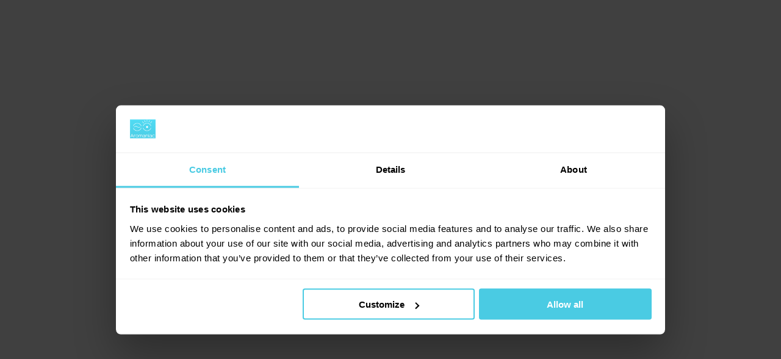

--- FILE ---
content_type: text/html; charset=utf-8
request_url: https://www.aromaniac.cz/kavove-prislusenstvi/?strana=8
body_size: 51531
content:
<!DOCTYPE html><html lang="cs"><head><meta charSet="utf-8"/><meta name="viewport" content="width=device-width"/><meta name="author" content="Involve digital s.r.o."/><meta name="robots" content="index, follow"/><title>Kávové příslušenství - strana 8 | Aromaniac</title><meta property="og:url" content="https://www.aromaniac.cz/kavove-prislusenstvi/?strana=8"/><meta property="og:type" content="website"/><meta property="og:title" content="Kávové příslušenství - strana 8"/><meta property="og:description" content="Abyste si připravili fakt lahodný šálek, bude se vám hodit nějaké to příslušenství ke kávě. S výběrem si dáváme záležet. Najdete u nás jen takové značky, které jsme pořádně otestovaly. A kterým stoprocentně věříme."/><meta property="og:site_name" content="Kávové příslušenství - strana 8"/><meta property="og:image" content="https://res.cloudinary.com/aromaniac/w_1200,c_limit/menu/kavove-prislusenstvi.jpg"/><meta name="twitter:card" content="summary_large_image"/><meta name="twitter:title" content="Kávové příslušenství - strana 8"/><meta name="twitter:description" content="Abyste si připravili fakt lahodný šálek, bude se vám hodit nějaké to příslušenství ke kávě. S výběrem si dáváme záležet. Najdete u nás jen takové značky, které jsme pořádně otestovaly. A kterým stoprocentně věříme."/><meta name="twitter:image" content="https://res.cloudinary.com/aromaniac/w_1200,c_limit/menu/kavove-prislusenstvi.jpg"/><meta name="description" content="Abyste si připravili fakt lahodný šálek, bude se vám hodit nějaké to příslušenství ke kávě. S výběrem si dáváme záležet. Najdete u nás jen takové značky, které jsme pořádně otestovaly. A kterým stoprocentně věříme."/><link rel="canonical" href="https://www.aromaniac.cz/kavove-prislusenstvi/?strana=8"/><link rel="prev" href="https://www.aromaniac.cz/kavove-prislusenstvi/?strana=7"/><link rel="next" href="https://www.aromaniac.cz/kavove-prislusenstvi/?strana=9"/><meta name="next-head-count" content="19"/><link data-next-font="" rel="preconnect" href="/" crossorigin="anonymous"/><link rel="preload" href="/_next/static/css/dccf5de5e0efb0f6.css" as="style"/><link rel="preload" href="/_next/static/css/762dd8828dcb887a.css" as="style"/><link rel="preload" href="/_next/static/css/4dd7247718d64f1c.css" as="style"/><link rel="preload" href="/_next/static/css/de62900fae63a37e.css" as="style"/><link rel="preload" href="/_next/static/css/709798047056ba55.css" as="style"/><link rel="preload" href="/_next/static/css/9642cd0265c7ddbd.css" as="style"/><link rel="preload" href="/_next/static/css/883cace3f4dfb13c.css" as="style"/><script>var _twisto_config = {
        public_key: 'live_pk_qaap7rpklgfv5vd77vwdayjn7y5dnl4n9qxzjhz2f245p7uegz',
        script: 'https://api.twisto.cz/v2/lib/twisto.js'
    };
    (function(e,g,a){function h(a){return function(){b._.push([a,arguments])}}var f=["check"],b=e||{},c=document.createElement(a);a=document.getElementsByTagName(a)[0];b._=[];for(var d=0;d<f.length;d++)b[f[d]]=h(f[d]);this[g]=b;c.type="text/javascript";c.async=!0;c.src=e.script;a.parentNode.insertBefore(c,a);delete e.script}).call(window,_twisto_config,"Twisto","script");
</script><script>window.dataLayer = window.dataLayer || [];window.dataLayer.push({originalLocation: document.location.protocol + '//' + document.location.hostname + document.location.pathname + document.location.search});</script><script>(function(w,d,s,l,i){w[l]=w[l]||[];w[l].push({'gtm.start':new Date().getTime(),event:'gtm.js'});var f=d.getElementsByTagName(s)[0],j=d.createElement(s),dl=l!='dataLayer'?'&l='+l:'';j.async=true;j.src='https://www.googletagmanager.com/gtm.js?id='+i+dl;f.parentNode.insertBefore(j,f);})(window,document,'script','dataLayer','GTM-PMJKR8G');</script><link rel="stylesheet" href="/_next/static/css/dccf5de5e0efb0f6.css" data-n-g=""/><link rel="stylesheet" href="/_next/static/css/762dd8828dcb887a.css" data-n-p=""/><link rel="stylesheet" href="/_next/static/css/4dd7247718d64f1c.css" data-n-p=""/><link rel="stylesheet" href="/_next/static/css/de62900fae63a37e.css" data-n-p=""/><link rel="stylesheet" href="/_next/static/css/709798047056ba55.css" data-n-p=""/><link rel="stylesheet" href="/_next/static/css/9642cd0265c7ddbd.css" data-n-p=""/><link rel="stylesheet" href="/_next/static/css/883cace3f4dfb13c.css" data-n-p=""/><noscript data-n-css=""></noscript><script defer="" noModule="" src="/_next/static/chunks/polyfills-42372ed130431b0a.js"></script><script src="/_next/static/chunks/webpack-b1180282e67845c6.js" defer=""></script><script src="/_next/static/chunks/framework-c47b53c9b911961f.js" defer=""></script><script src="/_next/static/chunks/main-35bf8e666c09d8c1.js" defer=""></script><script src="/_next/static/chunks/pages/_app-d02180280b66c41b.js" defer=""></script><script src="/_next/static/chunks/5014-82253987304db87c.js" defer=""></script><script src="/_next/static/chunks/5246-fd246d0f7c9da630.js" defer=""></script><script src="/_next/static/chunks/7926-48b3e8c4ee4ef576.js" defer=""></script><script src="/_next/static/chunks/8507-9954736cf5764c48.js" defer=""></script><script src="/_next/static/chunks/2284-e1ce2d96b05837ea.js" defer=""></script><script src="/_next/static/chunks/5204-6833ccaf5b3aebd2.js" defer=""></script><script src="/_next/static/chunks/5862-8a8d6c7f7234d89a.js" defer=""></script><script src="/_next/static/chunks/1233-d745d1d78d781ea6.js" defer=""></script><script src="/_next/static/chunks/9556-abb45654a30d0814.js" defer=""></script><script src="/_next/static/chunks/1260-13a1a6802f3b370e.js" defer=""></script><script src="/_next/static/chunks/2869-09489d64c61f2769.js" defer=""></script><script src="/_next/static/chunks/9398-a36b9b6ced7fca84.js" defer=""></script><script src="/_next/static/chunks/304-5c3173fe1c6e883b.js" defer=""></script><script src="/_next/static/chunks/9545-dc3e4b122e876761.js" defer=""></script><script src="/_next/static/chunks/1273-0268e49b731bc309.js" defer=""></script><script src="/_next/static/chunks/pages/%5Bslug%5D-a012b2951dba4582.js" defer=""></script><script src="/_next/static/J_jNtFtyBzYlVU5KlDe7Y/_buildManifest.js" defer=""></script><script src="/_next/static/J_jNtFtyBzYlVU5KlDe7Y/_ssgManifest.js" defer=""></script></head><body><noscript><iframe src="https://www.googletagmanager.com/ns.html?id=GTM-PMJKR8G" height="0" width="0" style="display:none;visibility:hidden"></iframe></noscript><div id="__next"><div style="height:auto"><div class="AlertBar_container__bR_9P AlertBar_is_open__jGDxM AlertBar_is_success__s3tcY"><div class="AlertBar_inner__lPhDa"><div>Krásné svátky! 29. a 30. prosince i 2. ledna běžně expedujeme, prodejna je zavřená.</div></div><button class="AlertBar_close_button__WzpI6"><svg xmlns="http://www.w3.org/2000/svg" width="12px" height="12px" viewBox="0 0 12 12"><path d="M12 1.414 10.586 0 6 4.586 1.414 0 0 1.414 4.586 6 0 10.586 1.414 12 6 7.414 10.586 12 12 10.586 7.414 6Z" style="fill:currentColor"></path></svg></button></div></div><div class="LayoutPrimary_topbar_wrapper__Yf5VH"><div class="Topbar_topbar__Hcua4"><div class="container container-row Topbar_inner__zhm4Q"><div class="col-lg-8 Topbar_left__XXADX"><ul class="QuickLinks_list__g2d5O"><li><a href="/vse-o-nakupu/">Vše o nákupu</a></li><li><a href="/doprava-platba/">Doprava a platba</a></li><li><a href="/o-nas/">O nás</a></li><li><a href="/prazirna/">Pražírna</a></li><li><a href="/akademie/">Akademie</a></li><li><a href="/blog/">Blog</a></li><li><a href="/kontakt/">Kontakt</a></li></ul><div class="Search_search_wrapper__QmBTe"><div><form class="SearchInput_input_wrapper__mDOcR"><input type="text" placeholder="Napište, co hledáte..." class="SearchInput_input__4oC8w" value=""/><button type="submit" class="SearchInput_button__0Jhd1">Hledat</button><svg xmlns="http://www.w3.org/2000/svg" width="16px" height="16px" viewBox="0 0 48 48" class="SearchInput_icon__hrfmn"><path d="m58.412 55.591-11.54-11.54a20.212 20.212 0 1 0-2.831 2.831l11.54 11.53a2 2 0 1 0 2.831-2.821Zm-27.184-8.16a16.207 16.207 0 1 1 16.212-16.2 16.223 16.223 0 0 1-16.211 16.2Z" style="fill:currentColor" transform="translate(-11 -11)"></path></svg></form><div class="Search_search_window__WbDAT"></div></div></div></div><div class="col-lg-4 Topbar_right__jurec"><div class="ContactAndLanguage_info__BV3Bt"><div class="ContactAndLanguage_contact__wrcE8"><em>+420 277 277 949</em><span>Po–Pá: 8:00–16:30<div class="ContactAndLanguage_smaller__LEBXK">(prodejna 10:30–13, 14–18)</div></span></div><div class="LanguageSelect_wrapper__g4Gty"><div tabindex="0" role="button" data-type="clickable" class="LanguageSelect_header__XLoYF"><svg xmlns="http://www.w3.org/2000/svg" width="20px" height="20px"><path d="M10 0a10 10 0 1 0 10 10A10.012 10.012 0 0 0 10 0Zm0 18.75A8.75 8.75 0 1 1 18.75 10 8.76 8.76 0 0 1 10 18.75Z" style="fill:currentColor"></path><text style="font-size:9px;font-family:Helvetica;fill:currentColor" transform="translate(5 13)"><tspan x="0" y="0">Kč</tspan></text></svg><svg xmlns="http://www.w3.org/2000/svg" width="10px" height="5.7px" viewBox="0 0 12 6.84"><path d="M6 103.981a.838.838 0 0 1-.594-.246l-5.16-5.16a.84.84 0 0 1 1.188-1.189L6 101.952l4.565-4.566a.84.84 0 1 1 1.188 1.188l-5.16 5.16a.838.838 0 0 1-.593.247Z" style="fill:currentColor" transform="translate(-.001 -97.141)"></path></svg></div><ul class="LanguageSelect_list__ifCdO"></ul></div></div><div class="Topbar_buttons__mUXf5"><div class="Topbar_button_wrapper__YlFMW" id="store-dropdown"><a class="Topbar_button__gXU7V" id="store-button" href="/prodejna/"><div class="Topbar_icon__0a0d8"><svg xmlns="http://www.w3.org/2000/svg" width="31px" height="30px" viewBox="0 0 31 30.082"><defs><style>.ic-store_svg__a{fill:currentColor}</style></defs><path d="M11.19 16.939h6.884v5.668a2.354 2.354 0 0 1-.291 1.132 2.394 2.394 0 0 1-.8.86l-.317.1h-4.654l-.317-.1a2.394 2.394 0 0 1-.8-.86 2.354 2.354 0 0 1-.289-1.132v-5.668Zm5.716 1.169h-5.132v4.5a1.194 1.194 0 0 0 .145.575 1.223 1.223 0 0 0 .281.344h4.28a1.223 1.223 0 0 0 .277-.346 1.194 1.194 0 0 0 .145-.575v-4.5Z" class="ic-store_svg__a"></path><path d="M18.018 18.17h1.11a1.482 1.482 0 0 1 1.479 1.479v.779a1.482 1.482 0 0 1-1.479 1.479h-1.693V18.17h.584Zm1.11 1.169h-.526v1.4h.525a.313.313 0 0 0 .308-.311v-.779a.313.313 0 0 0-.311-.311ZM0 7.032 2.462.4 2.61 0h25.761l.148.4 2.462 6.632-1.218.37-2.322-6.235h-23.9L1.223 7.402ZM.621 8.089h4.412v3.989a2.5 2.5 0 0 1-2.5 2.5 2.5 2.5 0 0 1-2.5-2.5V8.089Zm3.244 1.172h-2.66v2.82a1.335 1.335 0 0 0 1.33 1.33 1.335 1.335 0 0 0 1.33-1.33Z" class="ic-store_svg__a"></path><path d="M7.693 9.261h-2.66v2.82a1.335 1.335 0 0 0 1.33 1.33 1.335 1.335 0 0 0 1.33-1.33ZM4.449 8.089h4.412v3.989a2.5 2.5 0 0 1-2.5 2.5 2.5 2.5 0 0 1-2.5-2.5V8.089h.584Z" class="ic-store_svg__a"></path><path d="M9.28 8.089h4.412v3.989a2.5 2.5 0 0 1-2.5 2.5 2.5 2.5 0 0 1-2.5-2.5V8.089h.584Zm3.243 1.172H9.864v2.82a1.335 1.335 0 0 0 1.33 1.33 1.335 1.335 0 0 0 1.33-1.33Z" class="ic-store_svg__a"></path><path d="M16.85 9.261h-2.659v2.82a1.33 1.33 0 0 0 2.659 0Zm-3.243-1.172h4.412v3.989a2.5 2.5 0 1 1-5 0V8.089h.584Z" class="ic-store_svg__a"></path><path d="M17.934 8.089h4.413v3.989a2.5 2.5 0 0 1-2.5 2.5 2.5 2.5 0 0 1-2.5-2.5V8.089h.584Zm3.244 1.172h-2.659v2.82a1.335 1.335 0 0 0 1.33 1.33 1.335 1.335 0 0 0 1.33-1.33v-2.82Z" class="ic-store_svg__a"></path><path d="M26.004 9.261h-2.659v2.82a1.335 1.335 0 0 0 1.33 1.33 1.335 1.335 0 0 0 1.33-1.33v-2.82ZM22.76 8.089h4.412v3.989a2.5 2.5 0 0 1-2.5 2.5 2.5 2.5 0 0 1-2.5-2.5V8.089h.584Z" class="ic-store_svg__a"></path><path d="M26.588 8.089H31v3.989a2.5 2.5 0 0 1-2.5 2.5 2.5 2.5 0 0 1-2.5-2.5V8.089h.584Zm3.244 1.172h-2.66v2.82a1.335 1.335 0 0 0 1.33 1.33 1.335 1.335 0 0 0 1.33-1.33ZM29.488 15.824v14.257h-28V15.824h1.314v13.089H28.18V15.824Z" class="ic-store_svg__a"></path><path d="M2.077 26.549h26.827v1.168H2.077Z" class="ic-store_svg__a"></path></svg></div>Prodejna</a></div><div class="Topbar_button_wrapper__YlFMW"><button class="Topbar_button__gXU7V"><div class="Topbar_icon__0a0d8"><svg xmlns="http://www.w3.org/2000/svg" width="30px" height="30px" viewBox="0 0 30 30"><path d="M15 0a14.983 14.983 0 1 0 15 15A15.032 15.032 0 0 0 15 0Zm7.91 25.614a13.278 13.278 0 0 1-1.758 1.109v-2.875a.879.879 0 0 0-1.758 0v3.644a13.241 13.241 0 0 1-8.789 0v-3.644a.879.879 0 0 0-1.758 0v2.876a13.277 13.277 0 0 1-1.757-1.11v-1.766a4.429 4.429 0 0 1 4.395-4.453h7.031a4.429 4.429 0 0 1 4.395 4.453Zm-12.3-12.372a4.395 4.395 0 0 1 8.787-.146 4.6 4.6 0 0 1-4.155 4.534 4.391 4.391 0 0 1-4.637-4.388Zm14.062 10.8a6.2 6.2 0 0 0-5.493-6.366q.172-.168.333-.352a6.631 6.631 0 0 0 1.644-4.377.882.882 0 0 0-.018-.18 6.152 6.152 0 0 0-12.286.478 6.1 6.1 0 0 0 1.894 4.44 6.2 6.2 0 0 0-5.41 6.357 13.242 13.242 0 1 1 19.336 0Z" style="fill:currentColor"></path></svg></div>Přihlášení</button></div><div class="Topbar_button_wrapper__YlFMW" id="cart-dropdown"><button class="Topbar_button__gXU7V Topbar_is_inactive__1jwuh" id="cart-button"><div class="Topbar_icon__0a0d8"><svg xmlns="http://www.w3.org/2000/svg" width="30px" height="30px" viewBox="0 0 35 29.492"><defs><style>.ic-cart_svg__a{fill:currentColor}</style></defs><path d="M34.48 9.897a2.418 2.418 0 0 0-1.9-.912h-6.743L22.182.617a1.025 1.025 0 1 0-1.879.821l3.3 7.549H11.4l3.3-7.549a1.025 1.025 0 1 0-1.879-.821l-3.655 8.37H2.422a2.418 2.418 0 0 0-1.9.912 2.361 2.361 0 0 0-.462 2.006l3.6 15.723a2.4 2.4 0 0 0 2.362 1.865h22.956a2.4 2.4 0 0 0 2.362-1.865l3.6-15.723a2.361 2.361 0 0 0-.459-2.008Zm-5.5 17.545H6.022a.367.367 0 0 1-.363-.272l-3.6-15.723a.313.313 0 0 1 .064-.272.372.372 0 0 1 .3-.14h5.844L8 11.65a1.025 1.025 0 1 0 1.879.821l.627-1.436H24.5l.627 1.436A1.025 1.025 0 0 0 27 11.65l-.269-.615h5.845a.372.372 0 0 1 .3.14.313.313 0 0 1 .064.272l-3.6 15.723a.367.367 0 0 1-.363.271Z" class="ic-cart_svg__a"></path><path d="M11.347 15.479a1.025 1.025 0 0 0-1.025 1.025v7.52a1.025 1.025 0 0 0 2.051 0v-7.52a1.025 1.025 0 0 0-1.026-1.025ZM17.5 15.479a1.025 1.025 0 0 0-1.025 1.025v7.52a1.025 1.025 0 0 0 2.051 0v-7.52a1.025 1.025 0 0 0-1.026-1.025ZM23.652 15.479a1.025 1.025 0 0 0-1.025 1.025v7.52a1.025 1.025 0 0 0 2.051 0v-7.52a1.025 1.025 0 0 0-1.026-1.025Z" class="ic-cart_svg__a"></path></svg><div class="Topbar_cart_count__dPW6j"><span>0</span></div></div>KOŠÍK</button></div></div></div><a class="LogoBox_logo_wrapper__8U6Fw" href="/"><svg xmlns="http://www.w3.org/2000/svg" width="130" height="110.592"><defs><style>.logo-main_svg__a{fill:#fff}</style></defs><path d="M88.053.001v11.383h1.86V.001M76.075 1.957l4.557 10.575-1.708.736-4.559-10.574M62.596 9.167l1.4-1.224 8.008 9.163-1.4 1.224zM103.702 2.694l-4.559 10.575-1.708-.736 4.559-10.575M106.066 17.109l8.006-9.165 1.401 1.225-8.005 9.164zM36.579 19.308c10.008 0 18.383 6.528 20.329 15.185l1.7-.866c-2.321-9.257-11.314-16.179-22.029-16.179S16.872 24.37 14.552 33.627l1.7.866c1.946-8.657 10.321-15.185 20.327-15.185M36.579 57.373c-9.976 0-18.328-6.488-20.307-15.1l-1.7.848c2.345 9.226 11.32 16.117 22.012 16.117s19.669-6.891 22.014-16.117l-1.7-.848c-1.98 8.616-10.333 15.1-20.309 15.1" class="logo-main_svg__a"></path><path d="M52.17 36.998a9.389 9.389 0 0 1-2.249 1.477c-.108.053-.228.106-.345.159a13.792 13.792 0 0 1-5.744 1.193c-2.322 0-4.389-1.421-6.579-2.926-2.343-1.613-4.769-3.278-7.711-3.278a13.243 13.243 0 0 0-7.651 2.715c-.295.214-.557.422-.8.62a13.8 13.8 0 0 0-1.416 1.318l1.387 1.241a13.33 13.33 0 0 1 1.864-1.624q.252-.186.532-.372a11.124 11.124 0 0 1 6.083-2.036c2.365 0 4.45 1.432 6.657 2.951 2.327 1.6 4.733 3.252 7.633 3.252a15.3 15.3 0 0 0 7.742-1.984l.069-.041a10 10 0 0 0 1.844-1.349ZM89.033 33.175a5.165 5.165 0 1 1-5.165 5.165 5.166 5.166 0 0 1 5.165-5.165" class="logo-main_svg__a"></path><path d="M89.033 19.308c10.008 0 18.383 6.528 20.329 15.185l1.7-.866c-2.321-9.257-11.314-16.179-22.029-16.179S69.326 24.37 67.006 33.627l1.7.866c1.946-8.657 10.321-15.185 20.327-15.185M89.038 57.373c-9.976 0-18.328-6.488-20.307-15.1l-1.7.848c2.345 9.226 11.32 16.117 22.012 16.117s19.669-6.891 22.014-16.117l-1.7-.848c-1.98 8.616-10.333 15.1-20.309 15.1" class="logo-main_svg__a"></path><path d="M89.033 43.507a5.165 5.165 0 1 0-5.165-5.165 5.166 5.166 0 0 0 5.165 5.165M7.609 75.752l-7.553 17.6h1.933l1.685-3.911h9.531l1.639 3.911h1.907l-7.382-17.6Zm.88 2.4 3.984 9.531H4.407ZM27.086 80.275l-.978 1.662a2.48 2.48 0 0 0-1.98-.636c-2.224 0-3.251 2.127-3.251 3.984v8.064h-1.76v-13.2h1.76v1.076a5.275 5.275 0 0 1 3.691-1.711 3.753 3.753 0 0 1 2.518.758M42.483 86.751a7.259 7.259 0 1 1-7.258-7.26 7.228 7.228 0 0 1 7.258 7.26m-12.758 0a5.5 5.5 0 1 0 5.5-5.5 5.508 5.508 0 0 0-5.5 5.5M64.06 86.042v7.308H62.3v-7.871c0-2.248-.561-4.2-3.249-4.2-2.224 0-3.471 1.467-3.471 3.764v8.311h-1.759v-8.091c0-2.249-.562-3.984-3.056-3.984a3.677 3.677 0 0 0-3.691 3.984v8.091h-1.76v-13.2h1.76v1.077c.514-.979 2.249-1.711 3.642-1.711 1.906 0 3.3.609 4.057 2a5.122 5.122 0 0 1 4.374-2c2.762 0 4.913 1.392 4.913 6.524M78.772 93.35h-1.758v-1.734c-.562 1.149-2.811 2.4-5.182 2.4-3.006 0-5.3-1.809-5.3-4.619 0-2.175 1.613-4.3 5.622-4.3a37.557 37.557 0 0 1 4.667.342c-.2-1.662-.537-4.253-4.278-4.253a7.752 7.752 0 0 0-4.4 1.345l-.881-1.393a8.891 8.891 0 0 1 5.06-1.638c2.811 0 4.375.953 5.279 2.347.978 1.491 1.173 3.64 1.173 6.256Zm-1.98-3.887a6.355 6.355 0 0 0 .2-2.321c0-.026-2.958-.295-5.158-.295-1.978 0-3.518.831-3.543 2.493.025 1.613 1.074 2.909 3.518 2.909 2.983 0 4.474-1.589 4.987-2.787M94.022 86.042v7.308h-1.76v-7.871c0-3.128-1.784-4.2-4.082-4.2-2.2 0-4.326 1.246-4.326 3.544v8.53h-1.758v-13.2h1.756v1.077a6.006 6.006 0 0 1 4.253-1.711c3.446 0 5.915 1.612 5.915 6.524M97.368 77.953h1.76v-2.2h-1.76Zm0 15.4h1.76v-13.2h-1.76ZM114.353 93.35h-1.76v-1.734c-.562 1.149-2.811 2.4-5.182 2.4-3.006 0-5.3-1.809-5.3-4.619 0-2.175 1.613-4.3 5.622-4.3a37.538 37.538 0 0 1 4.667.342c-.194-1.662-.537-4.253-4.276-4.253a7.762 7.762 0 0 0-4.4 1.345l-.88-1.393a8.886 8.886 0 0 1 5.058-1.638c2.811 0 4.375.953 5.279 2.347.978 1.491 1.173 3.64 1.173 6.256Zm-1.98-3.887a6.347 6.347 0 0 0 .2-2.321c0-.026-2.958-.295-5.157-.295-1.978 0-3.518.831-3.543 2.493.025 1.613 1.076 2.909 3.518 2.909 2.982 0 4.473-1.589 4.987-2.787M124.347 94.01a7.259 7.259 0 1 1 0-14.518 6.489 6.489 0 0 1 5.622 2.909l-1.442.928a4.925 4.925 0 0 0-4.033-2.077 5.4 5.4 0 0 0-5.669 5.5 5.457 5.457 0 0 0 5.669 5.5 5 5 0 0 0 4.033-2.077l1.442.929a6.578 6.578 0 0 1-5.622 2.909" class="logo-main_svg__a"></path></svg></a></div></div><div class="StickyNav_wrapper__q__Mn"><div class="StickyNav_nav__Uz5eu" style="top:0"><ul class="container StickyNav_inner__k0r03"><li><a class="StickyNav_button__stjbD" href="/kava-aromaniac/">Čerstvě pražená káva</a></li><li><a class="StickyNav_button__stjbD" href="/kava/">Značková káva</a></li><li><a class="StickyNav_button__stjbD" href="/mlynky-na-kavu/">Mlýnky na kávu</a></li><li><a class="StickyNav_button__stjbD" href="/kavovary/">Příprava kávy</a></li><li><a class="StickyNav_button__stjbD" href="/kavove-prislusenstvi/">Kávové příslušenství</a></li><li><a class="StickyNav_button__stjbD">Značky</a></li></ul><div class="StickyNav_nav_window__9Dwsf"><div style="position:relative;overflow:hidden;width:100%;height:auto;min-height:0;max-height:80vh"><div style="position:relative;overflow:hidden;-webkit-overflow-scrolling:touch;margin-right:0;margin-bottom:0;min-height:0;max-height:80vh" class="CustomScrollbars_view__lVjvm"><div class="StickyNav_nav_window_inner__Q9QbO"></div></div><div style="position:absolute;height:6px;display:none" class="CustomScrollbars_track_horizontal__yQ4K3"><div style="position:relative;display:block;height:100%" class="CustomScrollbars_thumb__3gZVt"></div></div><div style="position:absolute;width:6px;display:none" class="CustomScrollbars_track_vertical__zAUkz"><div style="position:relative;display:block;width:100%" class="CustomScrollbars_thumb__3gZVt"></div></div></div></div></div></div></div><div class="LayoutPrimary_main_container__X7R29"><div class="BackgroundContainer_background_container__ykp5s"><div class="container"><ul class="BreadcrumbNav_breadcrumbs__eXPGo"><li class="BreadcrumbNav_item__oOkX2"><a href="/">Úvod</a></li><li class="BreadcrumbNav_item__oOkX2">Kávové příslušenství</li></ul><script type="application/ld+json">{"@context":"https://schema.org","@type":"BreadcrumbList","itemListElement":[{"@type":"ListItem","position":1,"item":{"@id":"https://www.aromaniac.cz","name":"Úvod"}},{"@type":"ListItem","position":2,"item":{"@id":"https://www.aromaniac.cz/kavove-prislusenstvi/","name":"Kávové příslušenství"}}]}</script><header class="Category_header__nwr2U"><h1>Kávové příslušenství - strana 8</h1><div class="ReadMore_wrapper__HHxS4 Category_introduction__1ZGwH Category_category-header__description__RYMC_"><div>Abyste si <strong>připravili fakt lahodný šálek</strong>, bude se vám hodit nějaké to příslušenství ke kávě. S výběrem si dáváme záležet. Najdete u nás jen <strong>takové značky, které jsme pořádně otestovaly</strong>. A kterým stoprocentně věříme.</div></div></header><div class="BrandCategoriesSection_wrapper__PAeS2"><div class="BrandCategoriesSection_categories__m7r2h"><a class="CategoryItem_wrapper__wiJ6o" href="/baristicke-potreby/"><div class="CategoryItem_image_wrapper__vr6Sf"><div class="CategoryItem_image__z54l_"><span style="box-sizing:border-box;display:block;overflow:hidden;width:initial;height:initial;background:none;opacity:1;border:0;margin:0;padding:0;position:absolute;top:0;left:0;bottom:0;right:0"><img alt="Baristické potřeby" src="[data-uri]" decoding="async" data-nimg="fill" style="position:absolute;top:0;left:0;bottom:0;right:0;box-sizing:border-box;padding:0;border:none;margin:auto;display:block;width:0;height:0;min-width:100%;max-width:100%;min-height:100%;max-height:100%;object-fit:scale-down"/><noscript><img alt="Baristické potřeby" loading="lazy" decoding="async" data-nimg="fill" style="position:absolute;top:0;left:0;bottom:0;right:0;box-sizing:border-box;padding:0;border:none;margin:auto;display:block;width:0;height:0;min-width:100%;max-width:100%;min-height:100%;max-height:100%;object-fit:scale-down" sizes="10vw" srcSet="/_next/image/?url=https%3A%2F%2Fres.cloudinary.com%2Faromaniac%2Fw_132%2Cc_limit%2Fmenu%2Fbaristicke-potreby.jpg&amp;w=64&amp;q=90 64w, /_next/image/?url=https%3A%2F%2Fres.cloudinary.com%2Faromaniac%2Fw_132%2Cc_limit%2Fmenu%2Fbaristicke-potreby.jpg&amp;w=96&amp;q=90 96w, /_next/image/?url=https%3A%2F%2Fres.cloudinary.com%2Faromaniac%2Fw_132%2Cc_limit%2Fmenu%2Fbaristicke-potreby.jpg&amp;w=128&amp;q=90 128w, /_next/image/?url=https%3A%2F%2Fres.cloudinary.com%2Faromaniac%2Fw_132%2Cc_limit%2Fmenu%2Fbaristicke-potreby.jpg&amp;w=256&amp;q=90 256w, /_next/image/?url=https%3A%2F%2Fres.cloudinary.com%2Faromaniac%2Fw_132%2Cc_limit%2Fmenu%2Fbaristicke-potreby.jpg&amp;w=384&amp;q=90 384w, /_next/image/?url=https%3A%2F%2Fres.cloudinary.com%2Faromaniac%2Fw_132%2Cc_limit%2Fmenu%2Fbaristicke-potreby.jpg&amp;w=640&amp;q=90 640w, /_next/image/?url=https%3A%2F%2Fres.cloudinary.com%2Faromaniac%2Fw_132%2Cc_limit%2Fmenu%2Fbaristicke-potreby.jpg&amp;w=750&amp;q=90 750w, /_next/image/?url=https%3A%2F%2Fres.cloudinary.com%2Faromaniac%2Fw_132%2Cc_limit%2Fmenu%2Fbaristicke-potreby.jpg&amp;w=828&amp;q=90 828w, /_next/image/?url=https%3A%2F%2Fres.cloudinary.com%2Faromaniac%2Fw_132%2Cc_limit%2Fmenu%2Fbaristicke-potreby.jpg&amp;w=1080&amp;q=90 1080w, /_next/image/?url=https%3A%2F%2Fres.cloudinary.com%2Faromaniac%2Fw_132%2Cc_limit%2Fmenu%2Fbaristicke-potreby.jpg&amp;w=1200&amp;q=90 1200w, /_next/image/?url=https%3A%2F%2Fres.cloudinary.com%2Faromaniac%2Fw_132%2Cc_limit%2Fmenu%2Fbaristicke-potreby.jpg&amp;w=1920&amp;q=90 1920w, /_next/image/?url=https%3A%2F%2Fres.cloudinary.com%2Faromaniac%2Fw_132%2Cc_limit%2Fmenu%2Fbaristicke-potreby.jpg&amp;w=2048&amp;q=90 2048w, /_next/image/?url=https%3A%2F%2Fres.cloudinary.com%2Faromaniac%2Fw_132%2Cc_limit%2Fmenu%2Fbaristicke-potreby.jpg&amp;w=3840&amp;q=90 3840w" src="/_next/image/?url=https%3A%2F%2Fres.cloudinary.com%2Faromaniac%2Fw_132%2Cc_limit%2Fmenu%2Fbaristicke-potreby.jpg&amp;w=3840&amp;q=90"/></noscript></span></div></div><div class="CategoryItem_inner__wZd_a"><h5><u>Baristické potřeby</u></h5></div></a><a class="CategoryItem_wrapper__wiJ6o" href="/darkove-poukazy/"><div class="CategoryItem_image_wrapper__vr6Sf"><div class="CategoryItem_image__z54l_"><span style="box-sizing:border-box;display:block;overflow:hidden;width:initial;height:initial;background:none;opacity:1;border:0;margin:0;padding:0;position:absolute;top:0;left:0;bottom:0;right:0"><img alt="Dárkové poukazy" src="[data-uri]" decoding="async" data-nimg="fill" style="position:absolute;top:0;left:0;bottom:0;right:0;box-sizing:border-box;padding:0;border:none;margin:auto;display:block;width:0;height:0;min-width:100%;max-width:100%;min-height:100%;max-height:100%;object-fit:scale-down"/><noscript><img alt="Dárkové poukazy" loading="lazy" decoding="async" data-nimg="fill" style="position:absolute;top:0;left:0;bottom:0;right:0;box-sizing:border-box;padding:0;border:none;margin:auto;display:block;width:0;height:0;min-width:100%;max-width:100%;min-height:100%;max-height:100%;object-fit:scale-down" sizes="10vw" srcSet="/_next/image/?url=https%3A%2F%2Fres.cloudinary.com%2Faromaniac%2Fw_132%2Cc_limit%2Fmenu%2Fdarkove-poukazy.jpg&amp;w=64&amp;q=90 64w, /_next/image/?url=https%3A%2F%2Fres.cloudinary.com%2Faromaniac%2Fw_132%2Cc_limit%2Fmenu%2Fdarkove-poukazy.jpg&amp;w=96&amp;q=90 96w, /_next/image/?url=https%3A%2F%2Fres.cloudinary.com%2Faromaniac%2Fw_132%2Cc_limit%2Fmenu%2Fdarkove-poukazy.jpg&amp;w=128&amp;q=90 128w, /_next/image/?url=https%3A%2F%2Fres.cloudinary.com%2Faromaniac%2Fw_132%2Cc_limit%2Fmenu%2Fdarkove-poukazy.jpg&amp;w=256&amp;q=90 256w, /_next/image/?url=https%3A%2F%2Fres.cloudinary.com%2Faromaniac%2Fw_132%2Cc_limit%2Fmenu%2Fdarkove-poukazy.jpg&amp;w=384&amp;q=90 384w, /_next/image/?url=https%3A%2F%2Fres.cloudinary.com%2Faromaniac%2Fw_132%2Cc_limit%2Fmenu%2Fdarkove-poukazy.jpg&amp;w=640&amp;q=90 640w, /_next/image/?url=https%3A%2F%2Fres.cloudinary.com%2Faromaniac%2Fw_132%2Cc_limit%2Fmenu%2Fdarkove-poukazy.jpg&amp;w=750&amp;q=90 750w, /_next/image/?url=https%3A%2F%2Fres.cloudinary.com%2Faromaniac%2Fw_132%2Cc_limit%2Fmenu%2Fdarkove-poukazy.jpg&amp;w=828&amp;q=90 828w, /_next/image/?url=https%3A%2F%2Fres.cloudinary.com%2Faromaniac%2Fw_132%2Cc_limit%2Fmenu%2Fdarkove-poukazy.jpg&amp;w=1080&amp;q=90 1080w, /_next/image/?url=https%3A%2F%2Fres.cloudinary.com%2Faromaniac%2Fw_132%2Cc_limit%2Fmenu%2Fdarkove-poukazy.jpg&amp;w=1200&amp;q=90 1200w, /_next/image/?url=https%3A%2F%2Fres.cloudinary.com%2Faromaniac%2Fw_132%2Cc_limit%2Fmenu%2Fdarkove-poukazy.jpg&amp;w=1920&amp;q=90 1920w, /_next/image/?url=https%3A%2F%2Fres.cloudinary.com%2Faromaniac%2Fw_132%2Cc_limit%2Fmenu%2Fdarkove-poukazy.jpg&amp;w=2048&amp;q=90 2048w, /_next/image/?url=https%3A%2F%2Fres.cloudinary.com%2Faromaniac%2Fw_132%2Cc_limit%2Fmenu%2Fdarkove-poukazy.jpg&amp;w=3840&amp;q=90 3840w" src="/_next/image/?url=https%3A%2F%2Fres.cloudinary.com%2Faromaniac%2Fw_132%2Cc_limit%2Fmenu%2Fdarkove-poukazy.jpg&amp;w=3840&amp;q=90"/></noscript></span></div></div><div class="CategoryItem_inner__wZd_a"><h5><u>Dárkové poukazy</u></h5></div></a><a class="CategoryItem_wrapper__wiJ6o" href="/digitalni-vahy/"><div class="CategoryItem_image_wrapper__vr6Sf"><div class="CategoryItem_image__z54l_"><span style="box-sizing:border-box;display:block;overflow:hidden;width:initial;height:initial;background:none;opacity:1;border:0;margin:0;padding:0;position:absolute;top:0;left:0;bottom:0;right:0"><img alt="Digitální váhy" src="[data-uri]" decoding="async" data-nimg="fill" style="position:absolute;top:0;left:0;bottom:0;right:0;box-sizing:border-box;padding:0;border:none;margin:auto;display:block;width:0;height:0;min-width:100%;max-width:100%;min-height:100%;max-height:100%;object-fit:scale-down"/><noscript><img alt="Digitální váhy" loading="lazy" decoding="async" data-nimg="fill" style="position:absolute;top:0;left:0;bottom:0;right:0;box-sizing:border-box;padding:0;border:none;margin:auto;display:block;width:0;height:0;min-width:100%;max-width:100%;min-height:100%;max-height:100%;object-fit:scale-down" sizes="10vw" srcSet="/_next/image/?url=https%3A%2F%2Fres.cloudinary.com%2Faromaniac%2Fw_132%2Cc_limit%2Fmenu%2Fdigitalni-vahy.jpg&amp;w=64&amp;q=90 64w, /_next/image/?url=https%3A%2F%2Fres.cloudinary.com%2Faromaniac%2Fw_132%2Cc_limit%2Fmenu%2Fdigitalni-vahy.jpg&amp;w=96&amp;q=90 96w, /_next/image/?url=https%3A%2F%2Fres.cloudinary.com%2Faromaniac%2Fw_132%2Cc_limit%2Fmenu%2Fdigitalni-vahy.jpg&amp;w=128&amp;q=90 128w, /_next/image/?url=https%3A%2F%2Fres.cloudinary.com%2Faromaniac%2Fw_132%2Cc_limit%2Fmenu%2Fdigitalni-vahy.jpg&amp;w=256&amp;q=90 256w, /_next/image/?url=https%3A%2F%2Fres.cloudinary.com%2Faromaniac%2Fw_132%2Cc_limit%2Fmenu%2Fdigitalni-vahy.jpg&amp;w=384&amp;q=90 384w, /_next/image/?url=https%3A%2F%2Fres.cloudinary.com%2Faromaniac%2Fw_132%2Cc_limit%2Fmenu%2Fdigitalni-vahy.jpg&amp;w=640&amp;q=90 640w, /_next/image/?url=https%3A%2F%2Fres.cloudinary.com%2Faromaniac%2Fw_132%2Cc_limit%2Fmenu%2Fdigitalni-vahy.jpg&amp;w=750&amp;q=90 750w, /_next/image/?url=https%3A%2F%2Fres.cloudinary.com%2Faromaniac%2Fw_132%2Cc_limit%2Fmenu%2Fdigitalni-vahy.jpg&amp;w=828&amp;q=90 828w, /_next/image/?url=https%3A%2F%2Fres.cloudinary.com%2Faromaniac%2Fw_132%2Cc_limit%2Fmenu%2Fdigitalni-vahy.jpg&amp;w=1080&amp;q=90 1080w, /_next/image/?url=https%3A%2F%2Fres.cloudinary.com%2Faromaniac%2Fw_132%2Cc_limit%2Fmenu%2Fdigitalni-vahy.jpg&amp;w=1200&amp;q=90 1200w, /_next/image/?url=https%3A%2F%2Fres.cloudinary.com%2Faromaniac%2Fw_132%2Cc_limit%2Fmenu%2Fdigitalni-vahy.jpg&amp;w=1920&amp;q=90 1920w, /_next/image/?url=https%3A%2F%2Fres.cloudinary.com%2Faromaniac%2Fw_132%2Cc_limit%2Fmenu%2Fdigitalni-vahy.jpg&amp;w=2048&amp;q=90 2048w, /_next/image/?url=https%3A%2F%2Fres.cloudinary.com%2Faromaniac%2Fw_132%2Cc_limit%2Fmenu%2Fdigitalni-vahy.jpg&amp;w=3840&amp;q=90 3840w" src="/_next/image/?url=https%3A%2F%2Fres.cloudinary.com%2Faromaniac%2Fw_132%2Cc_limit%2Fmenu%2Fdigitalni-vahy.jpg&amp;w=3840&amp;q=90"/></noscript></span></div></div><div class="CategoryItem_inner__wZd_a"><h5><u>Digitální váhy</u></h5></div></a><a class="CategoryItem_wrapper__wiJ6o" href="/filtry-do-kavovaru/"><div class="CategoryItem_image_wrapper__vr6Sf"><div class="CategoryItem_image__z54l_"><span style="box-sizing:border-box;display:block;overflow:hidden;width:initial;height:initial;background:none;opacity:1;border:0;margin:0;padding:0;position:absolute;top:0;left:0;bottom:0;right:0"><img alt="Filtry do kávovarů" src="[data-uri]" decoding="async" data-nimg="fill" style="position:absolute;top:0;left:0;bottom:0;right:0;box-sizing:border-box;padding:0;border:none;margin:auto;display:block;width:0;height:0;min-width:100%;max-width:100%;min-height:100%;max-height:100%;object-fit:scale-down"/><noscript><img alt="Filtry do kávovarů" loading="lazy" decoding="async" data-nimg="fill" style="position:absolute;top:0;left:0;bottom:0;right:0;box-sizing:border-box;padding:0;border:none;margin:auto;display:block;width:0;height:0;min-width:100%;max-width:100%;min-height:100%;max-height:100%;object-fit:scale-down" sizes="10vw" srcSet="/_next/image/?url=https%3A%2F%2Fres.cloudinary.com%2Faromaniac%2Fw_132%2Cc_limit%2Fmenu%2Ffiltry-do-kavovaru.jpg&amp;w=64&amp;q=90 64w, /_next/image/?url=https%3A%2F%2Fres.cloudinary.com%2Faromaniac%2Fw_132%2Cc_limit%2Fmenu%2Ffiltry-do-kavovaru.jpg&amp;w=96&amp;q=90 96w, /_next/image/?url=https%3A%2F%2Fres.cloudinary.com%2Faromaniac%2Fw_132%2Cc_limit%2Fmenu%2Ffiltry-do-kavovaru.jpg&amp;w=128&amp;q=90 128w, /_next/image/?url=https%3A%2F%2Fres.cloudinary.com%2Faromaniac%2Fw_132%2Cc_limit%2Fmenu%2Ffiltry-do-kavovaru.jpg&amp;w=256&amp;q=90 256w, /_next/image/?url=https%3A%2F%2Fres.cloudinary.com%2Faromaniac%2Fw_132%2Cc_limit%2Fmenu%2Ffiltry-do-kavovaru.jpg&amp;w=384&amp;q=90 384w, /_next/image/?url=https%3A%2F%2Fres.cloudinary.com%2Faromaniac%2Fw_132%2Cc_limit%2Fmenu%2Ffiltry-do-kavovaru.jpg&amp;w=640&amp;q=90 640w, /_next/image/?url=https%3A%2F%2Fres.cloudinary.com%2Faromaniac%2Fw_132%2Cc_limit%2Fmenu%2Ffiltry-do-kavovaru.jpg&amp;w=750&amp;q=90 750w, /_next/image/?url=https%3A%2F%2Fres.cloudinary.com%2Faromaniac%2Fw_132%2Cc_limit%2Fmenu%2Ffiltry-do-kavovaru.jpg&amp;w=828&amp;q=90 828w, /_next/image/?url=https%3A%2F%2Fres.cloudinary.com%2Faromaniac%2Fw_132%2Cc_limit%2Fmenu%2Ffiltry-do-kavovaru.jpg&amp;w=1080&amp;q=90 1080w, /_next/image/?url=https%3A%2F%2Fres.cloudinary.com%2Faromaniac%2Fw_132%2Cc_limit%2Fmenu%2Ffiltry-do-kavovaru.jpg&amp;w=1200&amp;q=90 1200w, /_next/image/?url=https%3A%2F%2Fres.cloudinary.com%2Faromaniac%2Fw_132%2Cc_limit%2Fmenu%2Ffiltry-do-kavovaru.jpg&amp;w=1920&amp;q=90 1920w, /_next/image/?url=https%3A%2F%2Fres.cloudinary.com%2Faromaniac%2Fw_132%2Cc_limit%2Fmenu%2Ffiltry-do-kavovaru.jpg&amp;w=2048&amp;q=90 2048w, /_next/image/?url=https%3A%2F%2Fres.cloudinary.com%2Faromaniac%2Fw_132%2Cc_limit%2Fmenu%2Ffiltry-do-kavovaru.jpg&amp;w=3840&amp;q=90 3840w" src="/_next/image/?url=https%3A%2F%2Fres.cloudinary.com%2Faromaniac%2Fw_132%2Cc_limit%2Fmenu%2Ffiltry-do-kavovaru.jpg&amp;w=3840&amp;q=90"/></noscript></span></div></div><div class="CategoryItem_inner__wZd_a"><h5><u>Filtry do kávovarů</u></h5></div></a><a class="CategoryItem_wrapper__wiJ6o" href="/filtry-na-kavu/"><div class="CategoryItem_image_wrapper__vr6Sf"><div class="CategoryItem_image__z54l_"><span style="box-sizing:border-box;display:block;overflow:hidden;width:initial;height:initial;background:none;opacity:1;border:0;margin:0;padding:0;position:absolute;top:0;left:0;bottom:0;right:0"><img alt="Filtry na kávu" src="[data-uri]" decoding="async" data-nimg="fill" style="position:absolute;top:0;left:0;bottom:0;right:0;box-sizing:border-box;padding:0;border:none;margin:auto;display:block;width:0;height:0;min-width:100%;max-width:100%;min-height:100%;max-height:100%;object-fit:scale-down"/><noscript><img alt="Filtry na kávu" loading="lazy" decoding="async" data-nimg="fill" style="position:absolute;top:0;left:0;bottom:0;right:0;box-sizing:border-box;padding:0;border:none;margin:auto;display:block;width:0;height:0;min-width:100%;max-width:100%;min-height:100%;max-height:100%;object-fit:scale-down" sizes="10vw" srcSet="/_next/image/?url=https%3A%2F%2Fres.cloudinary.com%2Faromaniac%2Fw_132%2Cc_limit%2Fmenu%2Ffiltry-na-kavu.jpg&amp;w=64&amp;q=90 64w, /_next/image/?url=https%3A%2F%2Fres.cloudinary.com%2Faromaniac%2Fw_132%2Cc_limit%2Fmenu%2Ffiltry-na-kavu.jpg&amp;w=96&amp;q=90 96w, /_next/image/?url=https%3A%2F%2Fres.cloudinary.com%2Faromaniac%2Fw_132%2Cc_limit%2Fmenu%2Ffiltry-na-kavu.jpg&amp;w=128&amp;q=90 128w, /_next/image/?url=https%3A%2F%2Fres.cloudinary.com%2Faromaniac%2Fw_132%2Cc_limit%2Fmenu%2Ffiltry-na-kavu.jpg&amp;w=256&amp;q=90 256w, /_next/image/?url=https%3A%2F%2Fres.cloudinary.com%2Faromaniac%2Fw_132%2Cc_limit%2Fmenu%2Ffiltry-na-kavu.jpg&amp;w=384&amp;q=90 384w, /_next/image/?url=https%3A%2F%2Fres.cloudinary.com%2Faromaniac%2Fw_132%2Cc_limit%2Fmenu%2Ffiltry-na-kavu.jpg&amp;w=640&amp;q=90 640w, /_next/image/?url=https%3A%2F%2Fres.cloudinary.com%2Faromaniac%2Fw_132%2Cc_limit%2Fmenu%2Ffiltry-na-kavu.jpg&amp;w=750&amp;q=90 750w, /_next/image/?url=https%3A%2F%2Fres.cloudinary.com%2Faromaniac%2Fw_132%2Cc_limit%2Fmenu%2Ffiltry-na-kavu.jpg&amp;w=828&amp;q=90 828w, /_next/image/?url=https%3A%2F%2Fres.cloudinary.com%2Faromaniac%2Fw_132%2Cc_limit%2Fmenu%2Ffiltry-na-kavu.jpg&amp;w=1080&amp;q=90 1080w, /_next/image/?url=https%3A%2F%2Fres.cloudinary.com%2Faromaniac%2Fw_132%2Cc_limit%2Fmenu%2Ffiltry-na-kavu.jpg&amp;w=1200&amp;q=90 1200w, /_next/image/?url=https%3A%2F%2Fres.cloudinary.com%2Faromaniac%2Fw_132%2Cc_limit%2Fmenu%2Ffiltry-na-kavu.jpg&amp;w=1920&amp;q=90 1920w, /_next/image/?url=https%3A%2F%2Fres.cloudinary.com%2Faromaniac%2Fw_132%2Cc_limit%2Fmenu%2Ffiltry-na-kavu.jpg&amp;w=2048&amp;q=90 2048w, /_next/image/?url=https%3A%2F%2Fres.cloudinary.com%2Faromaniac%2Fw_132%2Cc_limit%2Fmenu%2Ffiltry-na-kavu.jpg&amp;w=3840&amp;q=90 3840w" src="/_next/image/?url=https%3A%2F%2Fres.cloudinary.com%2Faromaniac%2Fw_132%2Cc_limit%2Fmenu%2Ffiltry-na-kavu.jpg&amp;w=3840&amp;q=90"/></noscript></span></div></div><div class="CategoryItem_inner__wZd_a"><h5><u>Filtry na kávu</u></h5></div></a></div><button class="BrandCategoriesSection_show_more_button__QykXx">Zobrazit další kategorie</button><svg xmlns="http://www.w3.org/2000/svg" width="158.473" height="6.003" class="BrandCategoriesSection_separator___JZ0L"><path d="M22797.314 11672.982c-1.369-.938-2.662-1.825-4.127-1.825a6.893 6.893 0 0 0-3.773 1.259c-.119.08-.229.154-.332.234a7.921 7.921 0 0 0-1.156 1.008l-.1-.09a7.16 7.16 0 0 1-.283.176l-.045.028a9.488 9.488 0 0 1-4.8 1.231c-1.8 0-3.291-1.025-4.734-2.021-1.373-.938-2.662-1.825-4.133-1.825a6.881 6.881 0 0 0-3.771 1.259c-.115.08-.225.154-.332.234a8.631 8.631 0 0 0-1.156 1.008l-.1-.089a8.775 8.775 0 0 1-.285.175c-.016.012-.027.018-.039.028a9.488 9.488 0 0 1-4.8 1.231c-1.8 0-3.3-1.025-4.74-2.021-1.367-.938-2.66-1.825-4.127-1.825a6.892 6.892 0 0 0-3.771 1.259c-.121.08-.229.154-.332.234a7.921 7.921 0 0 0-1.156 1.008l-.1-.089a8.605 8.605 0 0 1-.283.175.326.326 0 0 0-.041.028 9.5 9.5 0 0 1-4.8 1.231c-1.8 0-3.3-1.025-4.738-2.021-1.369-.938-2.662-1.825-4.127-1.825a6.893 6.893 0 0 0-3.773 1.259c-.119.08-.229.154-.332.234a7.921 7.921 0 0 0-1.156 1.008l-.352-.315a7.57 7.57 0 0 1-.615.4.2.2 0 0 1-.041.028 9.482 9.482 0 0 1-4.8 1.231c-1.8 0-3.291-1.025-4.738-2.021-1.369-.938-2.662-1.825-4.127-1.825a6.893 6.893 0 0 0-3.773 1.259c-.119.08-.229.154-.332.234a8.332 8.332 0 0 0-1.156 1.008l-.1-.089c-.09.057-.184.115-.285.175l-.045.028a9.47 9.47 0 0 1-4.8 1.231c-1.8 0-3.291-1.025-4.734-2.021-1.367-.938-2.662-1.825-4.127-1.825a6.918 6.918 0 0 0-3.777 1.259c-.115.08-.225.154-.326.234a7.792 7.792 0 0 0-1.156 1.008l-.1-.09a7.16 7.16 0 0 1-.283.176.5.5 0 0 1-.045.028 9.488 9.488 0 0 1-4.8 1.231c-1.8 0-3.291-1.025-4.734-2.021-1.373-.938-2.666-1.825-4.133-1.825a6.892 6.892 0 0 0-3.771 1.259c-.115.08-.229.154-.332.234a8.332 8.332 0 0 0-1.156 1.008l-.1-.089a8.605 8.605 0 0 1-.283.175.2.2 0 0 1-.041.028 9.482 9.482 0 0 1-4.8 1.231c-1.8 0-3.291-1.025-4.738-2.021-1.369-.938-2.662-1.825-4.127-1.825a6.893 6.893 0 0 0-3.773 1.259c-.119.08-.229.154-.332.234a8.332 8.332 0 0 0-1.156 1.008l-.857-.772a8.191 8.191 0 0 1 .875-.818c.154-.12.314-.252.5-.384a8.243 8.243 0 0 1 4.746-1.683c1.824 0 3.33 1.03 4.785 2.031 1.355.934 2.639 1.815 4.08 1.815a8.53 8.53 0 0 0 3.561-.739c.074-.034.148-.062.219-.1a5.727 5.727 0 0 0 1.391-.916l.018.018.057-.046c.154-.12.314-.252.5-.384a8.237 8.237 0 0 1 4.744-1.683c1.826 0 3.332 1.03 4.785 2.031 1.357.934 2.639 1.815 4.082 1.815a8.515 8.515 0 0 0 3.561-.739c.074-.034.148-.062.217-.1a5.963 5.963 0 0 0 1.4-.916l.02.018.055-.046c.15-.12.311-.252.5-.384a8.227 8.227 0 0 1 4.746-1.683c1.82 0 3.326 1.03 4.779 2.031 1.357.934 2.645 1.815 4.082 1.815a8.552 8.552 0 0 0 3.566-.739c.068-.034.143-.062.211-.1a6.018 6.018 0 0 0 1.4-.916l.018.018a.88.88 0 0 0 .057-.046c.154-.12.314-.252.5-.384a8.243 8.243 0 0 1 4.746-1.683c1.826 0 3.33 1.03 4.785 2.031 1.355.934 2.639 1.815 4.08 1.815a8.53 8.53 0 0 0 3.561-.739c.074-.034.15-.062.219-.1a5.727 5.727 0 0 0 1.391-.916l.291.289c.107-.1.23-.2.367-.317s.314-.252.5-.384a8.227 8.227 0 0 1 4.746-1.683c1.824 0 3.33 1.03 4.779 2.031 1.361.934 2.645 1.815 4.086 1.815a8.537 8.537 0 0 0 3.561-.739c.074-.034.148-.062.213-.1a5.908 5.908 0 0 0 1.4-.916l.018.018.057-.046c.148-.12.314-.252.5-.384a8.221 8.221 0 0 1 4.744-1.683c1.826 0 3.332 1.03 4.785 2.031 1.357.934 2.639 1.815 4.082 1.815a8.537 8.537 0 0 0 3.561-.739c.074-.034.148-.062.217-.1a5.832 5.832 0 0 0 1.391-.916l.021.021.059-.049c.15-.12.311-.252.492-.384a8.243 8.243 0 0 1 4.746-1.683c1.826 0 3.332 1.03 4.785 2.031 1.357.934 2.639 1.815 4.082 1.815a8.523 8.523 0 0 0 3.561-.739c.074-.034.148-.062.217-.1a6.018 6.018 0 0 0 1.4-.916l.018.018.057-.046c.148-.12.314-.252.5-.384a8.227 8.227 0 0 1 4.746-1.683c1.82 0 3.33 1.03 4.779 2.031 1.361.934 2.645 1.815 4.086 1.815a8.53 8.53 0 0 0 3.561-.739c.074-.034.145-.062.213-.1a6.018 6.018 0 0 0 1.4-.916l.818.813a6.469 6.469 0 0 1-1.145.836.326.326 0 0 0-.041.028 9.5 9.5 0 0 1-4.8 1.231c-1.867.029-3.361-.992-4.803-1.989Z" style="fill:rgba(0,0,0,.15);stroke:transparent;stroke-miterlimit:10" transform="translate(-22650.311 -11669.501)"></path></svg></div><div class="container-row h-mb-1"><div class="col-lg-3"><div class="FilterWrapper_desktop_filters__Zxq7C"><div class="FilterWrapper_wrapper__vHPuq"><div class="Filter_wrapper__gB_WV Filter_is_open__9jE1L"><header class="Filter_header__Olzu3"><button><h5>Cena (Kč)</h5> <svg xmlns="http://www.w3.org/2000/svg" width="10px" height="5.7px" viewBox="0 0 12 6.84" class="Filter_arrow__Iw7WV"><path d="M6 103.981a.838.838 0 0 1-.594-.246l-5.16-5.16a.84.84 0 0 1 1.188-1.189L6 101.952l4.565-4.566a.84.84 0 1 1 1.188 1.188l-5.16 5.16a.838.838 0 0 1-.593.247Z" style="fill:currentColor" transform="translate(-.001 -97.141)"></path></svg></button></header><div class="Expandable_wrapper__pVeJP Expandable_is_open__HFs2p" style="height:undefinedpx"><div><div class="LoadingWrapper_is_horizontal__esDzj"><div class="LoadingWrapper_dots__IMEaj"><span></span><span></span><span></span><span></span><span></span></div><div class="RangeSlider_wrapper__viePR"><div class="RangeSlider_track__JOD7t"><div style="background:linear-gradient(to right, #EEF2F3 0%, #EEF2F3 0%, #000 0%, #000 99.988358556461%, #EEF2F3 99.988358556461%, #EEF2F3 100%)"><div style="position:absolute;z-index:0;cursor:grab;user-select:none;touch-action:none;-webkit-user-select:none;-moz-user-select:none;-ms-user-select:none" tabindex="0" aria-valuemax="8590" aria-valuemin="1" aria-valuenow="1" draggable="false" role="slider" class="RangeSlider_thumb__131ie"></div><div style="position:absolute;z-index:1;cursor:grab;user-select:none;touch-action:none;-webkit-user-select:none;-moz-user-select:none;-ms-user-select:none" tabindex="0" aria-valuemax="8591" aria-valuemin="1" aria-valuenow="8590" draggable="false" role="slider" class="RangeSlider_thumb__131ie"></div></div></div><div class="RangeSlider_values__NU6cm"><input type="number" class="TextInput_text_input__FAYzB" name="value-1" value="1"/>-<input type="number" class="TextInput_text_input__FAYzB" name="value-2" value="8590"/></div></div></div></div></div></div><div class="Filter_wrapper__gB_WV Filter_is_open__9jE1L"><header class="Filter_header__Olzu3"><button><h5>Značka</h5> <span role="button" tabindex="0" data-type="clickable" class="Tooltip_wrapper__j7Tcg h-display-inline-flex"><div class="h-pl-05 h-pr-05"><div class="Tooltip_info_icon__IzLFL"><svg xmlns="http://www.w3.org/2000/svg" width="3.5px" height="8px" viewBox="0 0 3.535 8" class="h-color-primary"><path d="m34.568 7.137-.112.457q-.5.2-.8.3a2.117 2.117 0 0 1-.7.1 1.39 1.39 0 0 1-.947-.3.961.961 0 0 1-.338-.754 2.669 2.669 0 0 1 .025-.363q.026-.186.082-.419l.422-1.475q.056-.213.094-.4a1.755 1.755 0 0 0 .038-.348.538.538 0 0 0-.117-.4.663.663 0 0 0-.448-.112 1.175 1.175 0 0 0-.333.051 3.076 3.076 0 0 0-.293.1l.112-.457q.412-.168.788-.287a2.357 2.357 0 0 1 .713-.12 1.356 1.356 0 0 1 .93.29.97.97 0 0 1 .328.759c0 .064-.007.178-.023.34a2.276 2.276 0 0 1-.084.447l-.417 1.477a3.925 3.925 0 0 0-.092.407 2.1 2.1 0 0 0-.041.345.5.5 0 0 0 .131.4.742.742 0 0 0 .457.107 1.318 1.318 0 0 0 .345-.053 1.93 1.93 0 0 0 .28-.092Zm.106-6.2a.865.865 0 0 1-.292.658.994.994 0 0 1-.7.272 1 1 0 0 1-.707-.272.863.863 0 0 1-.295-.658.871.871 0 0 1 .295-.66 1.043 1.043 0 0 1 1.409 0 .873.873 0 0 1 .29.657Z" style="fill:currentColor" transform="translate(-31.139)"></path></svg></div></div></span><svg xmlns="http://www.w3.org/2000/svg" width="10px" height="5.7px" viewBox="0 0 12 6.84" class="Filter_arrow__Iw7WV"><path d="M6 103.981a.838.838 0 0 1-.594-.246l-5.16-5.16a.84.84 0 0 1 1.188-1.189L6 101.952l4.565-4.566a.84.84 0 1 1 1.188 1.188l-5.16 5.16a.838.838 0 0 1-.593.247Z" style="fill:currentColor" transform="translate(-.001 -97.141)"></path></svg></button></header><div class="Expandable_wrapper__pVeJP Expandable_is_open__HFs2p" style="height:undefinedpx"><div><div class="LoadingWrapper_is_spinner__GDr5u"><div class="LoadingWrapper_spinner__HLpN4"><div class="LoadingSpinner_wrapper__Ab_nx LoadingSpinner_is_small__61juv"><div class="LoadingSpinner_spinner__PWlqs"></div></div></div><label for="checkbox-Aerobie-0" class="Checkbox_label__1mmWr Filter_checkbox__j5pkd"><input id="checkbox-Aerobie-0" type="checkbox" class="Checkbox_checkbox__o2fkP" name="Aerobie"/><div class="Checkbox_custom_checkbox__k0IL1"></div><div><span>Aerobie</span> (<!-- -->4<!-- -->)</div></label><label for="checkbox-Aromaniac-0" class="Checkbox_label__1mmWr Filter_checkbox__j5pkd"><input id="checkbox-Aromaniac-0" type="checkbox" class="Checkbox_checkbox__o2fkP" name="Aromaniac"/><div class="Checkbox_custom_checkbox__k0IL1"></div><div><span>Aromaniac</span> (<!-- -->15<!-- -->)</div></label><label for="checkbox-Bialetti-0" class="Checkbox_label__1mmWr Filter_checkbox__j5pkd"><input id="checkbox-Bialetti-0" type="checkbox" class="Checkbox_checkbox__o2fkP" name="Bialetti"/><div class="Checkbox_custom_checkbox__k0IL1"></div><div><span>Bialetti</span> (<!-- -->24<!-- -->)</div></label><label for="checkbox-Bodum-0" class="Checkbox_label__1mmWr Filter_checkbox__j5pkd"><input id="checkbox-Bodum-0" type="checkbox" class="Checkbox_checkbox__o2fkP" name="Bodum"/><div class="Checkbox_custom_checkbox__k0IL1"></div><div><span>Bodum</span> (<!-- -->13<!-- -->)</div></label><label for="checkbox-Bonavita-0" class="Checkbox_label__1mmWr Filter_checkbox__j5pkd"><input id="checkbox-Bonavita-0" type="checkbox" class="Checkbox_checkbox__o2fkP" name="Bonavita"/><div class="Checkbox_custom_checkbox__k0IL1"></div><div><span>Bonavita</span> (<!-- -->1<!-- -->)</div></label><label for="checkbox-Brewista-0" class="Checkbox_label__1mmWr Filter_checkbox__j5pkd"><input id="checkbox-Brewista-0" type="checkbox" class="Checkbox_checkbox__o2fkP" name="Brewista"/><div class="Checkbox_custom_checkbox__k0IL1"></div><div><span>Brewista</span> (<!-- -->9<!-- -->)</div></label><label for="checkbox-Cafflano-0" class="Checkbox_label__1mmWr Filter_checkbox__j5pkd"><input id="checkbox-Cafflano-0" type="checkbox" class="Checkbox_checkbox__o2fkP" name="Cafflano"/><div class="Checkbox_custom_checkbox__k0IL1"></div><div><span>Cafflano</span> (<!-- -->8<!-- -->)</div></label><label for="checkbox-CHEMEX-0" class="Checkbox_label__1mmWr Filter_checkbox__j5pkd"><input id="checkbox-CHEMEX-0" type="checkbox" class="Checkbox_checkbox__o2fkP" name="CHEMEX"/><div class="Checkbox_custom_checkbox__k0IL1"></div><div><span>CHEMEX</span> (<!-- -->4<!-- -->)</div></label><label for="checkbox-DEGUSTUJU-0" class="Checkbox_label__1mmWr Filter_checkbox__j5pkd"><input id="checkbox-DEGUSTUJU-0" type="checkbox" class="Checkbox_checkbox__o2fkP" name="DEGUSTUJU"/><div class="Checkbox_custom_checkbox__k0IL1"></div><div><span>DEGUSTUJU</span> (<!-- -->2<!-- -->)</div></label><label for="checkbox-DeLonghi-0" class="Checkbox_label__1mmWr Filter_checkbox__j5pkd"><input id="checkbox-DeLonghi-0" type="checkbox" class="Checkbox_checkbox__o2fkP" name="DeLonghi"/><div class="Checkbox_custom_checkbox__k0IL1"></div><div><span>DeLonghi</span> (<!-- -->5<!-- -->)</div></label><label for="checkbox-durgol-0" class="Checkbox_label__1mmWr Filter_checkbox__j5pkd"><input id="checkbox-durgol-0" type="checkbox" class="Checkbox_checkbox__o2fkP" name="durgol"/><div class="Checkbox_custom_checkbox__k0IL1"></div><div><span>durgol</span> (<!-- -->1<!-- -->)</div></label><label for="checkbox-Fellow-0" class="Checkbox_label__1mmWr Filter_checkbox__j5pkd"><input id="checkbox-Fellow-0" type="checkbox" class="Checkbox_checkbox__o2fkP" name="Fellow"/><div class="Checkbox_custom_checkbox__k0IL1"></div><div><span>Fellow</span> (<!-- -->7<!-- -->)</div></label><label for="checkbox-G.A.T.-0" class="Checkbox_label__1mmWr Filter_checkbox__j5pkd"><input id="checkbox-G.A.T.-0" type="checkbox" class="Checkbox_checkbox__o2fkP" name="G.A.T."/><div class="Checkbox_custom_checkbox__k0IL1"></div><div><span>G.A.T.</span> (<!-- -->11<!-- -->)</div></label><label for="checkbox-Hario-0" class="Checkbox_label__1mmWr Filter_checkbox__j5pkd"><input id="checkbox-Hario-0" type="checkbox" class="Checkbox_checkbox__o2fkP" name="Hario"/><div class="Checkbox_custom_checkbox__k0IL1"></div><div><span>Hario</span> (<!-- -->28<!-- -->)</div></label><label for="checkbox-HELLMA-0" class="Checkbox_label__1mmWr Filter_checkbox__j5pkd"><input id="checkbox-HELLMA-0" type="checkbox" class="Checkbox_checkbox__o2fkP" name="HELLMA"/><div class="Checkbox_custom_checkbox__k0IL1"></div><div><span>HELLMA</span> (<!-- -->5<!-- -->)</div></label><label for="checkbox-Jura-0" class="Checkbox_label__1mmWr Filter_checkbox__j5pkd"><input id="checkbox-Jura-0" type="checkbox" class="Checkbox_checkbox__o2fkP" name="Jura"/><div class="Checkbox_custom_checkbox__k0IL1"></div><div><span>Jura</span> (<!-- -->7<!-- -->)</div></label><label for="checkbox-Kambukka-0" class="Checkbox_label__1mmWr Filter_checkbox__j5pkd"><input id="checkbox-Kambukka-0" type="checkbox" class="Checkbox_checkbox__o2fkP" name="Kambukka"/><div class="Checkbox_custom_checkbox__k0IL1"></div><div><span>Kambukka</span> (<!-- -->2<!-- -->)</div></label><label for="checkbox-Kitchen Craft-0" class="Checkbox_label__1mmWr Filter_checkbox__j5pkd"><input id="checkbox-Kitchen Craft-0" type="checkbox" class="Checkbox_checkbox__o2fkP" name="Kitchen Craft"/><div class="Checkbox_custom_checkbox__k0IL1"></div><div><span>Kitchen Craft</span> (<!-- -->17<!-- -->)</div></label><label for="checkbox-La Cafetière-0" class="Checkbox_label__1mmWr Filter_checkbox__j5pkd"><input id="checkbox-La Cafetière-0" type="checkbox" class="Checkbox_checkbox__o2fkP" name="La Cafetière"/><div class="Checkbox_custom_checkbox__k0IL1"></div><div><span>La Cafetière</span> (<!-- -->8<!-- -->)</div></label><label for="checkbox-Lamart-0" class="Checkbox_label__1mmWr Filter_checkbox__j5pkd"><input id="checkbox-Lamart-0" type="checkbox" class="Checkbox_checkbox__o2fkP" name="Lamart"/><div class="Checkbox_custom_checkbox__k0IL1"></div><div><span>Lamart</span> (<!-- -->4<!-- -->)</div></label><label for="checkbox-Lodos-0" class="Checkbox_label__1mmWr Filter_checkbox__j5pkd"><input id="checkbox-Lodos-0" type="checkbox" class="Checkbox_checkbox__o2fkP" name="Lodos"/><div class="Checkbox_custom_checkbox__k0IL1"></div><div><span>Lodos</span> (<!-- -->3<!-- -->)</div></label><label for="checkbox-Lotus-0" class="Checkbox_label__1mmWr Filter_checkbox__j5pkd"><input id="checkbox-Lotus-0" type="checkbox" class="Checkbox_checkbox__o2fkP" name="Lotus"/><div class="Checkbox_custom_checkbox__k0IL1"></div><div><span>Lotus</span> (<!-- -->1<!-- -->)</div></label><label for="checkbox-Lynch-0" class="Checkbox_label__1mmWr Filter_checkbox__j5pkd"><input id="checkbox-Lynch-0" type="checkbox" class="Checkbox_checkbox__o2fkP" name="Lynch"/><div class="Checkbox_custom_checkbox__k0IL1"></div><div><span>Lynch</span> (<!-- -->3<!-- -->)</div></label><label for="checkbox-Melitta-0" class="Checkbox_label__1mmWr Filter_checkbox__j5pkd"><input id="checkbox-Melitta-0" type="checkbox" class="Checkbox_checkbox__o2fkP" name="Melitta"/><div class="Checkbox_custom_checkbox__k0IL1"></div><div><span>Melitta</span> (<!-- -->6<!-- -->)</div></label><label for="checkbox-Porlex-0" class="Checkbox_label__1mmWr Filter_checkbox__j5pkd"><input id="checkbox-Porlex-0" type="checkbox" class="Checkbox_checkbox__o2fkP" name="Porlex"/><div class="Checkbox_custom_checkbox__k0IL1"></div><div><span>Porlex</span> (<!-- -->4<!-- -->)</div></label><label for="checkbox-Rhinowares-0" class="Checkbox_label__1mmWr Filter_checkbox__j5pkd"><input id="checkbox-Rhinowares-0" type="checkbox" class="Checkbox_checkbox__o2fkP" name="Rhinowares"/><div class="Checkbox_custom_checkbox__k0IL1"></div><div><span>Rhinowares</span> (<!-- -->35<!-- -->)</div></label><label for="checkbox-ROK Kitchen Tools-0" class="Checkbox_label__1mmWr Filter_checkbox__j5pkd"><input id="checkbox-ROK Kitchen Tools-0" type="checkbox" class="Checkbox_checkbox__o2fkP" name="ROK Kitchen Tools"/><div class="Checkbox_custom_checkbox__k0IL1"></div><div><span>ROK Kitchen Tools</span> (<!-- -->4<!-- -->)</div></label><label for="checkbox-Smart Press-0" class="Checkbox_label__1mmWr Filter_checkbox__j5pkd"><input id="checkbox-Smart Press-0" type="checkbox" class="Checkbox_checkbox__o2fkP" name="Smart Press"/><div class="Checkbox_custom_checkbox__k0IL1"></div><div><span>Smart Press</span> (<!-- -->1<!-- -->)</div></label><label for="checkbox-Tightvac-0" class="Checkbox_label__1mmWr Filter_checkbox__j5pkd"><input id="checkbox-Tightvac-0" type="checkbox" class="Checkbox_checkbox__o2fkP" name="Tightvac"/><div class="Checkbox_custom_checkbox__k0IL1"></div><div><span>Tightvac</span> (<!-- -->18<!-- -->)</div></label><label for="checkbox-Timemore-0" class="Checkbox_label__1mmWr Filter_checkbox__j5pkd"><input id="checkbox-Timemore-0" type="checkbox" class="Checkbox_checkbox__o2fkP" name="Timemore"/><div class="Checkbox_custom_checkbox__k0IL1"></div><div><span>Timemore</span> (<!-- -->2<!-- -->)</div></label><label for="checkbox-Toddy-0" class="Checkbox_label__1mmWr Filter_checkbox__j5pkd"><input id="checkbox-Toddy-0" type="checkbox" class="Checkbox_checkbox__o2fkP" name="Toddy"/><div class="Checkbox_custom_checkbox__k0IL1"></div><div><span>Toddy</span> (<!-- -->2<!-- -->)</div></label><label for="checkbox-Urnex-0" class="Checkbox_label__1mmWr Filter_checkbox__j5pkd"><input id="checkbox-Urnex-0" type="checkbox" class="Checkbox_checkbox__o2fkP" name="Urnex"/><div class="Checkbox_custom_checkbox__k0IL1"></div><div><span>Urnex</span> (<!-- -->1<!-- -->)</div></label><label for="checkbox-VAC-0" class="Checkbox_label__1mmWr Filter_checkbox__j5pkd"><input id="checkbox-VAC-0" type="checkbox" class="Checkbox_checkbox__o2fkP" name="VAC"/><div class="Checkbox_custom_checkbox__k0IL1"></div><div><span>VAC</span> (<!-- -->2<!-- -->)</div></label><label for="checkbox-Van Houten-0" class="Checkbox_label__1mmWr Filter_checkbox__j5pkd"><input id="checkbox-Van Houten-0" type="checkbox" class="Checkbox_checkbox__o2fkP" name="Van Houten"/><div class="Checkbox_custom_checkbox__k0IL1"></div><div><span>Van Houten</span> (<!-- -->1<!-- -->)</div></label></div></div></div></div></div></div><dl class="FilterExpandable_wrapper__Hkb7G"><dt class="FilterExpandable_header__2PfeR"><button><svg xmlns="http://www.w3.org/2000/svg" width="21px" height="24px" viewBox="0 0 20.575 24" class="h-vertical-align-middle h-mr-1"><path d="M48.4 3.877c.006-.018-.006-.037-.006-.055V.615A.6.6 0 0 0 47.812 0H28.427a.592.592 0 0 0-.591.6v3.222c0 .018-.012.037-.006.055s-.006.018 0 .025v.031a.055.055 0 0 0 .006.031.047.047 0 0 1 .006.025.267.267 0 0 1 .006.031c0 .006.006.018.006.025s.006.018.012.031.006.018.012.025.006.018.012.025a.047.047 0 0 1 .012.025c0 .006.012.018.012.025s.012.018.018.025.012.012.012.018a.03.03 0 0 1 .018.006l7.382 8.675v10.485a.6.6 0 0 0 .338.554.614.614 0 0 0 .258.062.6.6 0 0 0 .382-.135l4.345-3.526a.6.6 0 0 0 .215-.48V12.9l7.372-8.677a.019.019 0 0 0 .012-.006l.018-.018c.006-.006.012-.018.018-.025l.018-.025a208.93 208.93 0 0 1 .025-.049c.006-.006.006-.018.012-.025s.006-.018.012-.031a.037.037 0 0 0 .006-.025.056.056 0 0 0 .006-.031c0-.012.006-.018.006-.025a.267.267 0 0 0 .006-.031.266.266 0 0 1 .007-.032s-.01-.017 0-.023Zm-8.585 8.394a.641.641 0 0 0-.16.4v6.892l-3.077 2.529v-9.421a.641.641 0 0 0-.16-.4l-6.658-7.84h16.71ZM47.16 3.2H29.067V1.231H47.16Z" style="fill:currentColor" transform="translate(-27.828)"></path></svg>Zobrazit filtraci<span><svg xmlns="http://www.w3.org/2000/svg" width="12px" height="9px" viewBox="0 0 12 6.84"><path d="M6 103.981a.838.838 0 0 1-.594-.246l-5.16-5.16a.84.84 0 0 1 1.188-1.189L6 101.952l4.565-4.566a.84.84 0 1 1 1.188 1.188l-5.16 5.16a.838.838 0 0 1-.593.247Z" style="fill:currentColor" transform="translate(-.001 -97.141)"></path></svg></span></button></dt><dd class="FilterExpandable_content__SAUPw"><div class="FilterWrapper_wrapper__vHPuq"><div class="Filter_wrapper__gB_WV Filter_is_open__9jE1L"><header class="Filter_header__Olzu3"><button><h5>Cena (Kč)</h5> <svg xmlns="http://www.w3.org/2000/svg" width="10px" height="5.7px" viewBox="0 0 12 6.84" class="Filter_arrow__Iw7WV"><path d="M6 103.981a.838.838 0 0 1-.594-.246l-5.16-5.16a.84.84 0 0 1 1.188-1.189L6 101.952l4.565-4.566a.84.84 0 1 1 1.188 1.188l-5.16 5.16a.838.838 0 0 1-.593.247Z" style="fill:currentColor" transform="translate(-.001 -97.141)"></path></svg></button></header><div class="Expandable_wrapper__pVeJP Expandable_is_open__HFs2p" style="height:undefinedpx"><div><div class="LoadingWrapper_is_horizontal__esDzj"><div class="LoadingWrapper_dots__IMEaj"><span></span><span></span><span></span><span></span><span></span></div><div class="RangeSlider_wrapper__viePR"><div class="RangeSlider_track__JOD7t"><div style="background:linear-gradient(to right, #EEF2F3 0%, #EEF2F3 0%, #000 0%, #000 99.988358556461%, #EEF2F3 99.988358556461%, #EEF2F3 100%)"><div style="position:absolute;z-index:0;cursor:grab;user-select:none;touch-action:none;-webkit-user-select:none;-moz-user-select:none;-ms-user-select:none" tabindex="0" aria-valuemax="8590" aria-valuemin="1" aria-valuenow="1" draggable="false" role="slider" class="RangeSlider_thumb__131ie"></div><div style="position:absolute;z-index:1;cursor:grab;user-select:none;touch-action:none;-webkit-user-select:none;-moz-user-select:none;-ms-user-select:none" tabindex="0" aria-valuemax="8591" aria-valuemin="1" aria-valuenow="8590" draggable="false" role="slider" class="RangeSlider_thumb__131ie"></div></div></div><div class="RangeSlider_values__NU6cm"><input type="number" class="TextInput_text_input__FAYzB" name="value-1" value="1"/>-<input type="number" class="TextInput_text_input__FAYzB" name="value-2" value="8590"/></div></div></div></div></div></div><div class="Filter_wrapper__gB_WV Filter_is_open__9jE1L"><header class="Filter_header__Olzu3"><button><h5>Značka</h5> <span role="button" tabindex="0" data-type="clickable" class="Tooltip_wrapper__j7Tcg h-display-inline-flex"><div class="h-pl-05 h-pr-05"><div class="Tooltip_info_icon__IzLFL"><svg xmlns="http://www.w3.org/2000/svg" width="3.5px" height="8px" viewBox="0 0 3.535 8" class="h-color-primary"><path d="m34.568 7.137-.112.457q-.5.2-.8.3a2.117 2.117 0 0 1-.7.1 1.39 1.39 0 0 1-.947-.3.961.961 0 0 1-.338-.754 2.669 2.669 0 0 1 .025-.363q.026-.186.082-.419l.422-1.475q.056-.213.094-.4a1.755 1.755 0 0 0 .038-.348.538.538 0 0 0-.117-.4.663.663 0 0 0-.448-.112 1.175 1.175 0 0 0-.333.051 3.076 3.076 0 0 0-.293.1l.112-.457q.412-.168.788-.287a2.357 2.357 0 0 1 .713-.12 1.356 1.356 0 0 1 .93.29.97.97 0 0 1 .328.759c0 .064-.007.178-.023.34a2.276 2.276 0 0 1-.084.447l-.417 1.477a3.925 3.925 0 0 0-.092.407 2.1 2.1 0 0 0-.041.345.5.5 0 0 0 .131.4.742.742 0 0 0 .457.107 1.318 1.318 0 0 0 .345-.053 1.93 1.93 0 0 0 .28-.092Zm.106-6.2a.865.865 0 0 1-.292.658.994.994 0 0 1-.7.272 1 1 0 0 1-.707-.272.863.863 0 0 1-.295-.658.871.871 0 0 1 .295-.66 1.043 1.043 0 0 1 1.409 0 .873.873 0 0 1 .29.657Z" style="fill:currentColor" transform="translate(-31.139)"></path></svg></div></div></span><svg xmlns="http://www.w3.org/2000/svg" width="10px" height="5.7px" viewBox="0 0 12 6.84" class="Filter_arrow__Iw7WV"><path d="M6 103.981a.838.838 0 0 1-.594-.246l-5.16-5.16a.84.84 0 0 1 1.188-1.189L6 101.952l4.565-4.566a.84.84 0 1 1 1.188 1.188l-5.16 5.16a.838.838 0 0 1-.593.247Z" style="fill:currentColor" transform="translate(-.001 -97.141)"></path></svg></button></header><div class="Expandable_wrapper__pVeJP Expandable_is_open__HFs2p" style="height:undefinedpx"><div><div class="LoadingWrapper_is_spinner__GDr5u"><div class="LoadingWrapper_spinner__HLpN4"><div class="LoadingSpinner_wrapper__Ab_nx LoadingSpinner_is_small__61juv"><div class="LoadingSpinner_spinner__PWlqs"></div></div></div><label for="checkbox-Aerobie-0" class="Checkbox_label__1mmWr Filter_checkbox__j5pkd"><input id="checkbox-Aerobie-0" type="checkbox" class="Checkbox_checkbox__o2fkP" name="Aerobie"/><div class="Checkbox_custom_checkbox__k0IL1"></div><div><span>Aerobie</span> (<!-- -->4<!-- -->)</div></label><label for="checkbox-Aromaniac-0" class="Checkbox_label__1mmWr Filter_checkbox__j5pkd"><input id="checkbox-Aromaniac-0" type="checkbox" class="Checkbox_checkbox__o2fkP" name="Aromaniac"/><div class="Checkbox_custom_checkbox__k0IL1"></div><div><span>Aromaniac</span> (<!-- -->15<!-- -->)</div></label><label for="checkbox-Bialetti-0" class="Checkbox_label__1mmWr Filter_checkbox__j5pkd"><input id="checkbox-Bialetti-0" type="checkbox" class="Checkbox_checkbox__o2fkP" name="Bialetti"/><div class="Checkbox_custom_checkbox__k0IL1"></div><div><span>Bialetti</span> (<!-- -->24<!-- -->)</div></label><label for="checkbox-Bodum-0" class="Checkbox_label__1mmWr Filter_checkbox__j5pkd"><input id="checkbox-Bodum-0" type="checkbox" class="Checkbox_checkbox__o2fkP" name="Bodum"/><div class="Checkbox_custom_checkbox__k0IL1"></div><div><span>Bodum</span> (<!-- -->13<!-- -->)</div></label><label for="checkbox-Bonavita-0" class="Checkbox_label__1mmWr Filter_checkbox__j5pkd"><input id="checkbox-Bonavita-0" type="checkbox" class="Checkbox_checkbox__o2fkP" name="Bonavita"/><div class="Checkbox_custom_checkbox__k0IL1"></div><div><span>Bonavita</span> (<!-- -->1<!-- -->)</div></label><label for="checkbox-Brewista-0" class="Checkbox_label__1mmWr Filter_checkbox__j5pkd"><input id="checkbox-Brewista-0" type="checkbox" class="Checkbox_checkbox__o2fkP" name="Brewista"/><div class="Checkbox_custom_checkbox__k0IL1"></div><div><span>Brewista</span> (<!-- -->9<!-- -->)</div></label><label for="checkbox-Cafflano-0" class="Checkbox_label__1mmWr Filter_checkbox__j5pkd"><input id="checkbox-Cafflano-0" type="checkbox" class="Checkbox_checkbox__o2fkP" name="Cafflano"/><div class="Checkbox_custom_checkbox__k0IL1"></div><div><span>Cafflano</span> (<!-- -->8<!-- -->)</div></label><label for="checkbox-CHEMEX-0" class="Checkbox_label__1mmWr Filter_checkbox__j5pkd"><input id="checkbox-CHEMEX-0" type="checkbox" class="Checkbox_checkbox__o2fkP" name="CHEMEX"/><div class="Checkbox_custom_checkbox__k0IL1"></div><div><span>CHEMEX</span> (<!-- -->4<!-- -->)</div></label><label for="checkbox-DEGUSTUJU-0" class="Checkbox_label__1mmWr Filter_checkbox__j5pkd"><input id="checkbox-DEGUSTUJU-0" type="checkbox" class="Checkbox_checkbox__o2fkP" name="DEGUSTUJU"/><div class="Checkbox_custom_checkbox__k0IL1"></div><div><span>DEGUSTUJU</span> (<!-- -->2<!-- -->)</div></label><label for="checkbox-DeLonghi-0" class="Checkbox_label__1mmWr Filter_checkbox__j5pkd"><input id="checkbox-DeLonghi-0" type="checkbox" class="Checkbox_checkbox__o2fkP" name="DeLonghi"/><div class="Checkbox_custom_checkbox__k0IL1"></div><div><span>DeLonghi</span> (<!-- -->5<!-- -->)</div></label><label for="checkbox-durgol-0" class="Checkbox_label__1mmWr Filter_checkbox__j5pkd"><input id="checkbox-durgol-0" type="checkbox" class="Checkbox_checkbox__o2fkP" name="durgol"/><div class="Checkbox_custom_checkbox__k0IL1"></div><div><span>durgol</span> (<!-- -->1<!-- -->)</div></label><label for="checkbox-Fellow-0" class="Checkbox_label__1mmWr Filter_checkbox__j5pkd"><input id="checkbox-Fellow-0" type="checkbox" class="Checkbox_checkbox__o2fkP" name="Fellow"/><div class="Checkbox_custom_checkbox__k0IL1"></div><div><span>Fellow</span> (<!-- -->7<!-- -->)</div></label><label for="checkbox-G.A.T.-0" class="Checkbox_label__1mmWr Filter_checkbox__j5pkd"><input id="checkbox-G.A.T.-0" type="checkbox" class="Checkbox_checkbox__o2fkP" name="G.A.T."/><div class="Checkbox_custom_checkbox__k0IL1"></div><div><span>G.A.T.</span> (<!-- -->11<!-- -->)</div></label><label for="checkbox-Hario-0" class="Checkbox_label__1mmWr Filter_checkbox__j5pkd"><input id="checkbox-Hario-0" type="checkbox" class="Checkbox_checkbox__o2fkP" name="Hario"/><div class="Checkbox_custom_checkbox__k0IL1"></div><div><span>Hario</span> (<!-- -->28<!-- -->)</div></label><label for="checkbox-HELLMA-0" class="Checkbox_label__1mmWr Filter_checkbox__j5pkd"><input id="checkbox-HELLMA-0" type="checkbox" class="Checkbox_checkbox__o2fkP" name="HELLMA"/><div class="Checkbox_custom_checkbox__k0IL1"></div><div><span>HELLMA</span> (<!-- -->5<!-- -->)</div></label><label for="checkbox-Jura-0" class="Checkbox_label__1mmWr Filter_checkbox__j5pkd"><input id="checkbox-Jura-0" type="checkbox" class="Checkbox_checkbox__o2fkP" name="Jura"/><div class="Checkbox_custom_checkbox__k0IL1"></div><div><span>Jura</span> (<!-- -->7<!-- -->)</div></label><label for="checkbox-Kambukka-0" class="Checkbox_label__1mmWr Filter_checkbox__j5pkd"><input id="checkbox-Kambukka-0" type="checkbox" class="Checkbox_checkbox__o2fkP" name="Kambukka"/><div class="Checkbox_custom_checkbox__k0IL1"></div><div><span>Kambukka</span> (<!-- -->2<!-- -->)</div></label><label for="checkbox-Kitchen Craft-0" class="Checkbox_label__1mmWr Filter_checkbox__j5pkd"><input id="checkbox-Kitchen Craft-0" type="checkbox" class="Checkbox_checkbox__o2fkP" name="Kitchen Craft"/><div class="Checkbox_custom_checkbox__k0IL1"></div><div><span>Kitchen Craft</span> (<!-- -->17<!-- -->)</div></label><label for="checkbox-La Cafetière-0" class="Checkbox_label__1mmWr Filter_checkbox__j5pkd"><input id="checkbox-La Cafetière-0" type="checkbox" class="Checkbox_checkbox__o2fkP" name="La Cafetière"/><div class="Checkbox_custom_checkbox__k0IL1"></div><div><span>La Cafetière</span> (<!-- -->8<!-- -->)</div></label><label for="checkbox-Lamart-0" class="Checkbox_label__1mmWr Filter_checkbox__j5pkd"><input id="checkbox-Lamart-0" type="checkbox" class="Checkbox_checkbox__o2fkP" name="Lamart"/><div class="Checkbox_custom_checkbox__k0IL1"></div><div><span>Lamart</span> (<!-- -->4<!-- -->)</div></label><label for="checkbox-Lodos-0" class="Checkbox_label__1mmWr Filter_checkbox__j5pkd"><input id="checkbox-Lodos-0" type="checkbox" class="Checkbox_checkbox__o2fkP" name="Lodos"/><div class="Checkbox_custom_checkbox__k0IL1"></div><div><span>Lodos</span> (<!-- -->3<!-- -->)</div></label><label for="checkbox-Lotus-0" class="Checkbox_label__1mmWr Filter_checkbox__j5pkd"><input id="checkbox-Lotus-0" type="checkbox" class="Checkbox_checkbox__o2fkP" name="Lotus"/><div class="Checkbox_custom_checkbox__k0IL1"></div><div><span>Lotus</span> (<!-- -->1<!-- -->)</div></label><label for="checkbox-Lynch-0" class="Checkbox_label__1mmWr Filter_checkbox__j5pkd"><input id="checkbox-Lynch-0" type="checkbox" class="Checkbox_checkbox__o2fkP" name="Lynch"/><div class="Checkbox_custom_checkbox__k0IL1"></div><div><span>Lynch</span> (<!-- -->3<!-- -->)</div></label><label for="checkbox-Melitta-0" class="Checkbox_label__1mmWr Filter_checkbox__j5pkd"><input id="checkbox-Melitta-0" type="checkbox" class="Checkbox_checkbox__o2fkP" name="Melitta"/><div class="Checkbox_custom_checkbox__k0IL1"></div><div><span>Melitta</span> (<!-- -->6<!-- -->)</div></label><label for="checkbox-Porlex-0" class="Checkbox_label__1mmWr Filter_checkbox__j5pkd"><input id="checkbox-Porlex-0" type="checkbox" class="Checkbox_checkbox__o2fkP" name="Porlex"/><div class="Checkbox_custom_checkbox__k0IL1"></div><div><span>Porlex</span> (<!-- -->4<!-- -->)</div></label><label for="checkbox-Rhinowares-0" class="Checkbox_label__1mmWr Filter_checkbox__j5pkd"><input id="checkbox-Rhinowares-0" type="checkbox" class="Checkbox_checkbox__o2fkP" name="Rhinowares"/><div class="Checkbox_custom_checkbox__k0IL1"></div><div><span>Rhinowares</span> (<!-- -->35<!-- -->)</div></label><label for="checkbox-ROK Kitchen Tools-0" class="Checkbox_label__1mmWr Filter_checkbox__j5pkd"><input id="checkbox-ROK Kitchen Tools-0" type="checkbox" class="Checkbox_checkbox__o2fkP" name="ROK Kitchen Tools"/><div class="Checkbox_custom_checkbox__k0IL1"></div><div><span>ROK Kitchen Tools</span> (<!-- -->4<!-- -->)</div></label><label for="checkbox-Smart Press-0" class="Checkbox_label__1mmWr Filter_checkbox__j5pkd"><input id="checkbox-Smart Press-0" type="checkbox" class="Checkbox_checkbox__o2fkP" name="Smart Press"/><div class="Checkbox_custom_checkbox__k0IL1"></div><div><span>Smart Press</span> (<!-- -->1<!-- -->)</div></label><label for="checkbox-Tightvac-0" class="Checkbox_label__1mmWr Filter_checkbox__j5pkd"><input id="checkbox-Tightvac-0" type="checkbox" class="Checkbox_checkbox__o2fkP" name="Tightvac"/><div class="Checkbox_custom_checkbox__k0IL1"></div><div><span>Tightvac</span> (<!-- -->18<!-- -->)</div></label><label for="checkbox-Timemore-0" class="Checkbox_label__1mmWr Filter_checkbox__j5pkd"><input id="checkbox-Timemore-0" type="checkbox" class="Checkbox_checkbox__o2fkP" name="Timemore"/><div class="Checkbox_custom_checkbox__k0IL1"></div><div><span>Timemore</span> (<!-- -->2<!-- -->)</div></label><label for="checkbox-Toddy-0" class="Checkbox_label__1mmWr Filter_checkbox__j5pkd"><input id="checkbox-Toddy-0" type="checkbox" class="Checkbox_checkbox__o2fkP" name="Toddy"/><div class="Checkbox_custom_checkbox__k0IL1"></div><div><span>Toddy</span> (<!-- -->2<!-- -->)</div></label><label for="checkbox-Urnex-0" class="Checkbox_label__1mmWr Filter_checkbox__j5pkd"><input id="checkbox-Urnex-0" type="checkbox" class="Checkbox_checkbox__o2fkP" name="Urnex"/><div class="Checkbox_custom_checkbox__k0IL1"></div><div><span>Urnex</span> (<!-- -->1<!-- -->)</div></label><label for="checkbox-VAC-0" class="Checkbox_label__1mmWr Filter_checkbox__j5pkd"><input id="checkbox-VAC-0" type="checkbox" class="Checkbox_checkbox__o2fkP" name="VAC"/><div class="Checkbox_custom_checkbox__k0IL1"></div><div><span>VAC</span> (<!-- -->2<!-- -->)</div></label><label for="checkbox-Van Houten-0" class="Checkbox_label__1mmWr Filter_checkbox__j5pkd"><input id="checkbox-Van Houten-0" type="checkbox" class="Checkbox_checkbox__o2fkP" name="Van Houten"/><div class="Checkbox_custom_checkbox__k0IL1"></div><div><span>Van Houten</span> (<!-- -->1<!-- -->)</div></label></div></div></div></div></div></dd></dl></div><div class="col-lg-9"><div class="container-row"><div class="ControlBar_wrapper__wBqAK"><div class="Sort_wrapper__iCIwV"><button class="Sort_button__3fUsW">Nejprodávanější</button><button class="Sort_button__3fUsW">Od nejlevnějšího</button><button class="Sort_button__3fUsW">Od nejdražšího</button></div><div class="SortMobile_wrapper__VM2kL"><header tabindex="0" role="button" class="SortMobile_header__oKJES"><svg xmlns="http://www.w3.org/2000/svg" width="12px" height="9px" viewBox="0 0 12 6.84"><path d="M6 103.981a.838.838 0 0 1-.594-.246l-5.16-5.16a.84.84 0 0 1 1.188-1.189L6 101.952l4.565-4.566a.84.84 0 1 1 1.188 1.188l-5.16 5.16a.838.838 0 0 1-.593.247Z" style="fill:currentColor" transform="translate(-.001 -97.141)"></path></svg></header><ul class="SortMobile_button_list__H4JlX"><li class="SortMobile_list_item__VLQTR"><button>Nejprodávanější</button></li><li class="SortMobile_list_item__VLQTR"><button>Od nejlevnějšího</button></li><li class="SortMobile_list_item__VLQTR"><button>Od nejdražšího</button></li></ul></div><div class="Pagination_showing__Lsjl7">zobrazuji<!-- --> <!-- -->85<!-- -->-<!-- -->96<!-- --> z <!-- -->260</div></div><div></div><div class="col-lg-4 col-md-6 h-mb-1"><div class="ProductItem_wrapper__S_yoG ProductItem_is_small__iUAt8 ProductsContainer_product_item__yTkuV"><div class="ProductItem_tags_left__Ce_F6"></div><a title="Šálek na espresso Kitchen Craft Porcelain" href="/1583-salek-espresso-kitchen-craft-porcelain-rainbow/"><div class="ProductItem_image_wrapper__L2elm"><div class="ProductItem_image__5wnpQ"><span style="box-sizing:border-box;display:block;overflow:hidden;width:initial;height:initial;background:none;opacity:1;border:0;margin:0;padding:0;position:absolute;top:0;left:0;bottom:0;right:0"><img alt="Šálek na espresso Kitchen Craft Porcelain" src="[data-uri]" decoding="async" data-nimg="fill" style="position:absolute;top:0;left:0;bottom:0;right:0;box-sizing:border-box;padding:0;border:none;margin:auto;display:block;width:0;height:0;min-width:100%;max-width:100%;min-height:100%;max-height:100%;object-fit:contain"/><noscript><img alt="Šálek na espresso Kitchen Craft Porcelain" loading="lazy" decoding="async" data-nimg="fill" style="position:absolute;top:0;left:0;bottom:0;right:0;box-sizing:border-box;padding:0;border:none;margin:auto;display:block;width:0;height:0;min-width:100%;max-width:100%;min-height:100%;max-height:100%;object-fit:contain" sizes="(min-width: 640px) 16vw, 100vw" srcSet="/_next/image/?url=https%3A%2F%2Fres.cloudinary.com%2Faromaniac%2Fw_384%2Cc_limit%2Fproducts%2F1583-salek-espresso-kitchen-craft-porcelain-rainbow-1.jpg&amp;w=128&amp;q=90 128w, /_next/image/?url=https%3A%2F%2Fres.cloudinary.com%2Faromaniac%2Fw_384%2Cc_limit%2Fproducts%2F1583-salek-espresso-kitchen-craft-porcelain-rainbow-1.jpg&amp;w=256&amp;q=90 256w, /_next/image/?url=https%3A%2F%2Fres.cloudinary.com%2Faromaniac%2Fw_384%2Cc_limit%2Fproducts%2F1583-salek-espresso-kitchen-craft-porcelain-rainbow-1.jpg&amp;w=384&amp;q=90 384w, /_next/image/?url=https%3A%2F%2Fres.cloudinary.com%2Faromaniac%2Fw_384%2Cc_limit%2Fproducts%2F1583-salek-espresso-kitchen-craft-porcelain-rainbow-1.jpg&amp;w=640&amp;q=90 640w, /_next/image/?url=https%3A%2F%2Fres.cloudinary.com%2Faromaniac%2Fw_384%2Cc_limit%2Fproducts%2F1583-salek-espresso-kitchen-craft-porcelain-rainbow-1.jpg&amp;w=750&amp;q=90 750w, /_next/image/?url=https%3A%2F%2Fres.cloudinary.com%2Faromaniac%2Fw_384%2Cc_limit%2Fproducts%2F1583-salek-espresso-kitchen-craft-porcelain-rainbow-1.jpg&amp;w=828&amp;q=90 828w, /_next/image/?url=https%3A%2F%2Fres.cloudinary.com%2Faromaniac%2Fw_384%2Cc_limit%2Fproducts%2F1583-salek-espresso-kitchen-craft-porcelain-rainbow-1.jpg&amp;w=1080&amp;q=90 1080w, /_next/image/?url=https%3A%2F%2Fres.cloudinary.com%2Faromaniac%2Fw_384%2Cc_limit%2Fproducts%2F1583-salek-espresso-kitchen-craft-porcelain-rainbow-1.jpg&amp;w=1200&amp;q=90 1200w, /_next/image/?url=https%3A%2F%2Fres.cloudinary.com%2Faromaniac%2Fw_384%2Cc_limit%2Fproducts%2F1583-salek-espresso-kitchen-craft-porcelain-rainbow-1.jpg&amp;w=1920&amp;q=90 1920w, /_next/image/?url=https%3A%2F%2Fres.cloudinary.com%2Faromaniac%2Fw_384%2Cc_limit%2Fproducts%2F1583-salek-espresso-kitchen-craft-porcelain-rainbow-1.jpg&amp;w=2048&amp;q=90 2048w, /_next/image/?url=https%3A%2F%2Fres.cloudinary.com%2Faromaniac%2Fw_384%2Cc_limit%2Fproducts%2F1583-salek-espresso-kitchen-craft-porcelain-rainbow-1.jpg&amp;w=3840&amp;q=90 3840w" src="/_next/image/?url=https%3A%2F%2Fres.cloudinary.com%2Faromaniac%2Fw_384%2Cc_limit%2Fproducts%2F1583-salek-espresso-kitchen-craft-porcelain-rainbow-1.jpg&amp;w=3840&amp;q=90"/></noscript></span></div></div><div class="RatingStars_wrapper__3wdSR h-mb-075 ProductItem_rating__kefDX"><svg xmlns="http://www.w3.org/2000/svg" width="15" height="14.309"><path d="M14.979 17.229a.439.439 0 0 0-.355-.3l-4.65-.676-2.08-4.214a.439.439 0 0 0-.788 0l-2.08 4.214-4.65.676a.439.439 0 0 0-.244.75L3.5 20.96l-.8 4.631a.439.439 0 0 0 .638.463L7.5 23.868l4.159 2.187a.439.439 0 0 0 .638-.463L11.5 20.96l3.365-3.28a.439.439 0 0 0 .114-.451Z" style="fill:#ecc761" transform="translate(0 -11.796)"></path></svg><svg xmlns="http://www.w3.org/2000/svg" width="15" height="14.309"><path d="M14.979 17.229a.439.439 0 0 0-.355-.3l-4.65-.676-2.08-4.214a.439.439 0 0 0-.788 0l-2.08 4.214-4.65.676a.439.439 0 0 0-.244.75L3.5 20.96l-.8 4.631a.439.439 0 0 0 .638.463L7.5 23.868l4.159 2.187a.439.439 0 0 0 .638-.463L11.5 20.96l3.365-3.28a.439.439 0 0 0 .114-.451Z" style="fill:#ecc761" transform="translate(0 -11.796)"></path></svg><svg xmlns="http://www.w3.org/2000/svg" width="15" height="14.309"><path d="M14.979 17.229a.439.439 0 0 0-.355-.3l-4.65-.676-2.08-4.214a.439.439 0 0 0-.788 0l-2.08 4.214-4.65.676a.439.439 0 0 0-.244.75L3.5 20.96l-.8 4.631a.439.439 0 0 0 .638.463L7.5 23.868l4.159 2.187a.439.439 0 0 0 .638-.463L11.5 20.96l3.365-3.28a.439.439 0 0 0 .114-.451Z" style="fill:#ecc761" transform="translate(0 -11.796)"></path></svg><svg xmlns="http://www.w3.org/2000/svg" width="15" height="14.309"><path d="M14.979 17.229a.439.439 0 0 0-.355-.3l-4.65-.676-2.08-4.214a.439.439 0 0 0-.788 0l-2.08 4.214-4.65.676a.439.439 0 0 0-.244.75L3.5 20.96l-.8 4.631a.439.439 0 0 0 .638.463L7.5 23.868l4.159 2.187a.439.439 0 0 0 .638-.463L11.5 20.96l3.365-3.28a.439.439 0 0 0 .114-.451Z" style="fill:#ecc761" transform="translate(0 -11.796)"></path></svg><svg xmlns="http://www.w3.org/2000/svg" width="15" height="14.309"><path d="M14.979 17.229a.439.439 0 0 0-.355-.3l-4.65-.676-2.08-4.214a.439.439 0 0 0-.788 0l-2.08 4.214-4.65.676a.439.439 0 0 0-.244.75L3.5 20.96l-.8 4.631a.439.439 0 0 0 .638.463L7.5 23.868l4.159 2.187a.439.439 0 0 0 .638-.463L11.5 20.96l3.365-3.28a.439.439 0 0 0 .114-.451Z" style="fill:#ecc761" transform="translate(0 -11.796)"></path></svg></div><h3 title="Šálek na espresso Kitchen Craft Porcelain">Šálek na espresso Kitchen Craft Porcelain - Rainbow</h3><div class="ProductItem_description__pPT8p">Vychutnejte si kávu stylově. Porcelánové šálky na espresso Kitchen Craft rozsvítí vaši kuchyni i váš den. A vybrat si můžete z 24 designů!</div></a><div class="ProductItem_info__lBlBA"><div class="ProductItem_price__57p6S"><em>119 Kč</em></div><span role="button" tabindex="0" data-type="clickable" class="Tooltip_wrapper__j7Tcg h-display-inline-flex"><div class="ProductItem_stock__ffdKs">Skladem &gt; 5 ks</div></span></div><div class="ProductItem_buttons__6xFzF"><div class="h-relative"><div class="QuantityInput_wrapper__5CshT h-relative"><input type="number" id="quantity" min="1" placeholder="1" name="quantity" value="1"/><button type="button">-</button><button type="button">+</button></div></div><button type="button" class="Button_button__8B4nB ProductItem_cart_button__Vcbnu Button_is_primary__VgPOe Button_is_small__1pdyX" title=""><svg xmlns="http://www.w3.org/2000/svg" width="16px" height="8px" viewBox="0 0 16 7.75" class="ProductItem_arrow_icon__P_Z5o"><path d="m15.817 135.433-3.266-3.25a.625.625 0 0 0-.882.886l2.193 2.182H.625a.625.625 0 0 0 0 1.25h13.236l-2.193 2.182a.625.625 0 0 0 .882.886l3.266-3.25a.626.626 0 0 0 .001-.886Z" style="fill:currentColor" transform="translate(0 -132)"></path></svg><svg xmlns="http://www.w3.org/2000/svg" width="24px" height="20px" viewBox="0 0 35 29.492" class="ProductItem_cart_icon__nCsU5"><defs><style>.ic-cart_svg__a{fill:currentColor}</style></defs><path d="M34.48 9.897a2.418 2.418 0 0 0-1.9-.912h-6.743L22.182.617a1.025 1.025 0 1 0-1.879.821l3.3 7.549H11.4l3.3-7.549a1.025 1.025 0 1 0-1.879-.821l-3.655 8.37H2.422a2.418 2.418 0 0 0-1.9.912 2.361 2.361 0 0 0-.462 2.006l3.6 15.723a2.4 2.4 0 0 0 2.362 1.865h22.956a2.4 2.4 0 0 0 2.362-1.865l3.6-15.723a2.361 2.361 0 0 0-.459-2.008Zm-5.5 17.545H6.022a.367.367 0 0 1-.363-.272l-3.6-15.723a.313.313 0 0 1 .064-.272.372.372 0 0 1 .3-.14h5.844L8 11.65a1.025 1.025 0 1 0 1.879.821l.627-1.436H24.5l.627 1.436A1.025 1.025 0 0 0 27 11.65l-.269-.615h5.845a.372.372 0 0 1 .3.14.313.313 0 0 1 .064.272l-3.6 15.723a.367.367 0 0 1-.363.271Z" class="ic-cart_svg__a"></path><path d="M11.347 15.479a1.025 1.025 0 0 0-1.025 1.025v7.52a1.025 1.025 0 0 0 2.051 0v-7.52a1.025 1.025 0 0 0-1.026-1.025ZM17.5 15.479a1.025 1.025 0 0 0-1.025 1.025v7.52a1.025 1.025 0 0 0 2.051 0v-7.52a1.025 1.025 0 0 0-1.026-1.025ZM23.652 15.479a1.025 1.025 0 0 0-1.025 1.025v7.52a1.025 1.025 0 0 0 2.051 0v-7.52a1.025 1.025 0 0 0-1.026-1.025Z" class="ic-cart_svg__a"></path></svg><span class="ProductItem_text__dLe7C">Do košíku</span></button></div></div></div><div class="col-lg-4 col-md-6 h-mb-1"><div class="ProductItem_wrapper__S_yoG ProductItem_is_small__iUAt8 ProductsContainer_product_item__yTkuV"><div class="ProductItem_tags_left__Ce_F6"></div><a title="Knockbox Rhinowares Domestic" href="/747-knockbox-rhinowares-domestic-cerny/"><div class="ProductItem_image_wrapper__L2elm"><div class="ProductItem_image__5wnpQ"><span style="box-sizing:border-box;display:block;overflow:hidden;width:initial;height:initial;background:none;opacity:1;border:0;margin:0;padding:0;position:absolute;top:0;left:0;bottom:0;right:0"><img alt="Knockbox Rhinowares Domestic" src="[data-uri]" decoding="async" data-nimg="fill" style="position:absolute;top:0;left:0;bottom:0;right:0;box-sizing:border-box;padding:0;border:none;margin:auto;display:block;width:0;height:0;min-width:100%;max-width:100%;min-height:100%;max-height:100%;object-fit:contain"/><noscript><img alt="Knockbox Rhinowares Domestic" loading="lazy" decoding="async" data-nimg="fill" style="position:absolute;top:0;left:0;bottom:0;right:0;box-sizing:border-box;padding:0;border:none;margin:auto;display:block;width:0;height:0;min-width:100%;max-width:100%;min-height:100%;max-height:100%;object-fit:contain" sizes="(min-width: 640px) 16vw, 100vw" srcSet="/_next/image/?url=https%3A%2F%2Fres.cloudinary.com%2Faromaniac%2Fw_384%2Cc_limit%2Fproducts%2F747-knockbox-rhinowares-domestic-cerny-1.jpg&amp;w=128&amp;q=90 128w, /_next/image/?url=https%3A%2F%2Fres.cloudinary.com%2Faromaniac%2Fw_384%2Cc_limit%2Fproducts%2F747-knockbox-rhinowares-domestic-cerny-1.jpg&amp;w=256&amp;q=90 256w, /_next/image/?url=https%3A%2F%2Fres.cloudinary.com%2Faromaniac%2Fw_384%2Cc_limit%2Fproducts%2F747-knockbox-rhinowares-domestic-cerny-1.jpg&amp;w=384&amp;q=90 384w, /_next/image/?url=https%3A%2F%2Fres.cloudinary.com%2Faromaniac%2Fw_384%2Cc_limit%2Fproducts%2F747-knockbox-rhinowares-domestic-cerny-1.jpg&amp;w=640&amp;q=90 640w, /_next/image/?url=https%3A%2F%2Fres.cloudinary.com%2Faromaniac%2Fw_384%2Cc_limit%2Fproducts%2F747-knockbox-rhinowares-domestic-cerny-1.jpg&amp;w=750&amp;q=90 750w, /_next/image/?url=https%3A%2F%2Fres.cloudinary.com%2Faromaniac%2Fw_384%2Cc_limit%2Fproducts%2F747-knockbox-rhinowares-domestic-cerny-1.jpg&amp;w=828&amp;q=90 828w, /_next/image/?url=https%3A%2F%2Fres.cloudinary.com%2Faromaniac%2Fw_384%2Cc_limit%2Fproducts%2F747-knockbox-rhinowares-domestic-cerny-1.jpg&amp;w=1080&amp;q=90 1080w, /_next/image/?url=https%3A%2F%2Fres.cloudinary.com%2Faromaniac%2Fw_384%2Cc_limit%2Fproducts%2F747-knockbox-rhinowares-domestic-cerny-1.jpg&amp;w=1200&amp;q=90 1200w, /_next/image/?url=https%3A%2F%2Fres.cloudinary.com%2Faromaniac%2Fw_384%2Cc_limit%2Fproducts%2F747-knockbox-rhinowares-domestic-cerny-1.jpg&amp;w=1920&amp;q=90 1920w, /_next/image/?url=https%3A%2F%2Fres.cloudinary.com%2Faromaniac%2Fw_384%2Cc_limit%2Fproducts%2F747-knockbox-rhinowares-domestic-cerny-1.jpg&amp;w=2048&amp;q=90 2048w, /_next/image/?url=https%3A%2F%2Fres.cloudinary.com%2Faromaniac%2Fw_384%2Cc_limit%2Fproducts%2F747-knockbox-rhinowares-domestic-cerny-1.jpg&amp;w=3840&amp;q=90 3840w" src="/_next/image/?url=https%3A%2F%2Fres.cloudinary.com%2Faromaniac%2Fw_384%2Cc_limit%2Fproducts%2F747-knockbox-rhinowares-domestic-cerny-1.jpg&amp;w=3840&amp;q=90"/></noscript></span></div></div><div class="RatingStars_wrapper__3wdSR h-mb-075 ProductItem_rating__kefDX"><svg xmlns="http://www.w3.org/2000/svg" width="15" height="14.309"><path d="M14.979 17.229a.439.439 0 0 0-.355-.3l-4.65-.676-2.08-4.214a.439.439 0 0 0-.788 0l-2.08 4.214-4.65.676a.439.439 0 0 0-.244.75L3.5 20.96l-.8 4.631a.439.439 0 0 0 .638.463L7.5 23.868l4.159 2.187a.439.439 0 0 0 .638-.463L11.5 20.96l3.365-3.28a.439.439 0 0 0 .114-.451Z" style="opacity:0.14" transform="translate(0 -11.796)"></path></svg><svg xmlns="http://www.w3.org/2000/svg" width="15" height="14.309"><path d="M14.979 17.229a.439.439 0 0 0-.355-.3l-4.65-.676-2.08-4.214a.439.439 0 0 0-.788 0l-2.08 4.214-4.65.676a.439.439 0 0 0-.244.75L3.5 20.96l-.8 4.631a.439.439 0 0 0 .638.463L7.5 23.868l4.159 2.187a.439.439 0 0 0 .638-.463L11.5 20.96l3.365-3.28a.439.439 0 0 0 .114-.451Z" style="opacity:0.14" transform="translate(0 -11.796)"></path></svg><svg xmlns="http://www.w3.org/2000/svg" width="15" height="14.309"><path d="M14.979 17.229a.439.439 0 0 0-.355-.3l-4.65-.676-2.08-4.214a.439.439 0 0 0-.788 0l-2.08 4.214-4.65.676a.439.439 0 0 0-.244.75L3.5 20.96l-.8 4.631a.439.439 0 0 0 .638.463L7.5 23.868l4.159 2.187a.439.439 0 0 0 .638-.463L11.5 20.96l3.365-3.28a.439.439 0 0 0 .114-.451Z" style="opacity:0.14" transform="translate(0 -11.796)"></path></svg><svg xmlns="http://www.w3.org/2000/svg" width="15" height="14.309"><path d="M14.979 17.229a.439.439 0 0 0-.355-.3l-4.65-.676-2.08-4.214a.439.439 0 0 0-.788 0l-2.08 4.214-4.65.676a.439.439 0 0 0-.244.75L3.5 20.96l-.8 4.631a.439.439 0 0 0 .638.463L7.5 23.868l4.159 2.187a.439.439 0 0 0 .638-.463L11.5 20.96l3.365-3.28a.439.439 0 0 0 .114-.451Z" style="opacity:0.14" transform="translate(0 -11.796)"></path></svg><svg xmlns="http://www.w3.org/2000/svg" width="15" height="14.309"><path d="M14.979 17.229a.439.439 0 0 0-.355-.3l-4.65-.676-2.08-4.214a.439.439 0 0 0-.788 0l-2.08 4.214-4.65.676a.439.439 0 0 0-.244.75L3.5 20.96l-.8 4.631a.439.439 0 0 0 .638.463L7.5 23.868l4.159 2.187a.439.439 0 0 0 .638-.463L11.5 20.96l3.365-3.28a.439.439 0 0 0 .114-.451Z" style="opacity:0.14" transform="translate(0 -11.796)"></path></svg></div><h3 title="Knockbox Rhinowares Domestic">Knockbox (odklepávač) Rhinowares Domestic - černý</h3><div class="ProductItem_description__pPT8p">Již žádné otlučené páky kávovaru či oprýskané kbelíky. S knockboxem (odklepávačem) Rhinowares Domestic vyklepete použitou kávovou sedlinu pohodlně a bez zbytečného hluku. Díky kvalitní konstrukci dlouho vydrží a můžete ho mýt v myčce.</div></a><div class="ProductItem_info__lBlBA"><div class="ProductItem_price__57p6S"><em>1 129 Kč</em></div><span role="button" tabindex="0" data-type="clickable" class="Tooltip_wrapper__j7Tcg h-display-inline-flex"><div class="ProductItem_stock__ffdKs">Poslední 3 kusy skladem</div></span></div><div class="ProductItem_buttons__6xFzF"><div class="h-relative"><div class="QuantityInput_wrapper__5CshT h-relative"><input type="number" id="quantity" min="1" placeholder="1" name="quantity" value="1"/><button type="button">-</button><button type="button">+</button></div></div><button type="button" class="Button_button__8B4nB ProductItem_cart_button__Vcbnu Button_is_primary__VgPOe Button_is_small__1pdyX" title=""><svg xmlns="http://www.w3.org/2000/svg" width="16px" height="8px" viewBox="0 0 16 7.75" class="ProductItem_arrow_icon__P_Z5o"><path d="m15.817 135.433-3.266-3.25a.625.625 0 0 0-.882.886l2.193 2.182H.625a.625.625 0 0 0 0 1.25h13.236l-2.193 2.182a.625.625 0 0 0 .882.886l3.266-3.25a.626.626 0 0 0 .001-.886Z" style="fill:currentColor" transform="translate(0 -132)"></path></svg><svg xmlns="http://www.w3.org/2000/svg" width="24px" height="20px" viewBox="0 0 35 29.492" class="ProductItem_cart_icon__nCsU5"><defs><style>.ic-cart_svg__a{fill:currentColor}</style></defs><path d="M34.48 9.897a2.418 2.418 0 0 0-1.9-.912h-6.743L22.182.617a1.025 1.025 0 1 0-1.879.821l3.3 7.549H11.4l3.3-7.549a1.025 1.025 0 1 0-1.879-.821l-3.655 8.37H2.422a2.418 2.418 0 0 0-1.9.912 2.361 2.361 0 0 0-.462 2.006l3.6 15.723a2.4 2.4 0 0 0 2.362 1.865h22.956a2.4 2.4 0 0 0 2.362-1.865l3.6-15.723a2.361 2.361 0 0 0-.459-2.008Zm-5.5 17.545H6.022a.367.367 0 0 1-.363-.272l-3.6-15.723a.313.313 0 0 1 .064-.272.372.372 0 0 1 .3-.14h5.844L8 11.65a1.025 1.025 0 1 0 1.879.821l.627-1.436H24.5l.627 1.436A1.025 1.025 0 0 0 27 11.65l-.269-.615h5.845a.372.372 0 0 1 .3.14.313.313 0 0 1 .064.272l-3.6 15.723a.367.367 0 0 1-.363.271Z" class="ic-cart_svg__a"></path><path d="M11.347 15.479a1.025 1.025 0 0 0-1.025 1.025v7.52a1.025 1.025 0 0 0 2.051 0v-7.52a1.025 1.025 0 0 0-1.026-1.025ZM17.5 15.479a1.025 1.025 0 0 0-1.025 1.025v7.52a1.025 1.025 0 0 0 2.051 0v-7.52a1.025 1.025 0 0 0-1.026-1.025ZM23.652 15.479a1.025 1.025 0 0 0-1.025 1.025v7.52a1.025 1.025 0 0 0 2.051 0v-7.52a1.025 1.025 0 0 0-1.026-1.025Z" class="ic-cart_svg__a"></path></svg><span class="ProductItem_text__dLe7C">Do košíku</span></button></div></div></div><div class="col-lg-4 col-md-6 h-mb-1"><div class="ProductItem_wrapper__S_yoG ProductItem_is_small__iUAt8 ProductsContainer_product_item__yTkuV"><div class="ProductItem_tags_left__Ce_F6"></div><a title="Digitální váha Brewista Smart Scale III™" href="/2207-digitalni-vaha-se-stopkami-brewista-smart-scale-iii/"><div class="ProductItem_image_wrapper__L2elm"><div class="ProductItem_image__5wnpQ"><span style="box-sizing:border-box;display:block;overflow:hidden;width:initial;height:initial;background:none;opacity:1;border:0;margin:0;padding:0;position:absolute;top:0;left:0;bottom:0;right:0"><img alt="Digitální váha Brewista Smart Scale III™" src="[data-uri]" decoding="async" data-nimg="fill" style="position:absolute;top:0;left:0;bottom:0;right:0;box-sizing:border-box;padding:0;border:none;margin:auto;display:block;width:0;height:0;min-width:100%;max-width:100%;min-height:100%;max-height:100%;object-fit:contain"/><noscript><img alt="Digitální váha Brewista Smart Scale III™" loading="lazy" decoding="async" data-nimg="fill" style="position:absolute;top:0;left:0;bottom:0;right:0;box-sizing:border-box;padding:0;border:none;margin:auto;display:block;width:0;height:0;min-width:100%;max-width:100%;min-height:100%;max-height:100%;object-fit:contain" sizes="(min-width: 640px) 16vw, 100vw" srcSet="/_next/image/?url=https%3A%2F%2Fres.cloudinary.com%2Faromaniac%2Fw_384%2Cc_limit%2Fproducts%2Fdigitalni-vaha-se-stopkami-brewista-smart-scale-iii-1.jpg&amp;w=128&amp;q=90 128w, /_next/image/?url=https%3A%2F%2Fres.cloudinary.com%2Faromaniac%2Fw_384%2Cc_limit%2Fproducts%2Fdigitalni-vaha-se-stopkami-brewista-smart-scale-iii-1.jpg&amp;w=256&amp;q=90 256w, /_next/image/?url=https%3A%2F%2Fres.cloudinary.com%2Faromaniac%2Fw_384%2Cc_limit%2Fproducts%2Fdigitalni-vaha-se-stopkami-brewista-smart-scale-iii-1.jpg&amp;w=384&amp;q=90 384w, /_next/image/?url=https%3A%2F%2Fres.cloudinary.com%2Faromaniac%2Fw_384%2Cc_limit%2Fproducts%2Fdigitalni-vaha-se-stopkami-brewista-smart-scale-iii-1.jpg&amp;w=640&amp;q=90 640w, /_next/image/?url=https%3A%2F%2Fres.cloudinary.com%2Faromaniac%2Fw_384%2Cc_limit%2Fproducts%2Fdigitalni-vaha-se-stopkami-brewista-smart-scale-iii-1.jpg&amp;w=750&amp;q=90 750w, /_next/image/?url=https%3A%2F%2Fres.cloudinary.com%2Faromaniac%2Fw_384%2Cc_limit%2Fproducts%2Fdigitalni-vaha-se-stopkami-brewista-smart-scale-iii-1.jpg&amp;w=828&amp;q=90 828w, /_next/image/?url=https%3A%2F%2Fres.cloudinary.com%2Faromaniac%2Fw_384%2Cc_limit%2Fproducts%2Fdigitalni-vaha-se-stopkami-brewista-smart-scale-iii-1.jpg&amp;w=1080&amp;q=90 1080w, /_next/image/?url=https%3A%2F%2Fres.cloudinary.com%2Faromaniac%2Fw_384%2Cc_limit%2Fproducts%2Fdigitalni-vaha-se-stopkami-brewista-smart-scale-iii-1.jpg&amp;w=1200&amp;q=90 1200w, /_next/image/?url=https%3A%2F%2Fres.cloudinary.com%2Faromaniac%2Fw_384%2Cc_limit%2Fproducts%2Fdigitalni-vaha-se-stopkami-brewista-smart-scale-iii-1.jpg&amp;w=1920&amp;q=90 1920w, /_next/image/?url=https%3A%2F%2Fres.cloudinary.com%2Faromaniac%2Fw_384%2Cc_limit%2Fproducts%2Fdigitalni-vaha-se-stopkami-brewista-smart-scale-iii-1.jpg&amp;w=2048&amp;q=90 2048w, /_next/image/?url=https%3A%2F%2Fres.cloudinary.com%2Faromaniac%2Fw_384%2Cc_limit%2Fproducts%2Fdigitalni-vaha-se-stopkami-brewista-smart-scale-iii-1.jpg&amp;w=3840&amp;q=90 3840w" src="/_next/image/?url=https%3A%2F%2Fres.cloudinary.com%2Faromaniac%2Fw_384%2Cc_limit%2Fproducts%2Fdigitalni-vaha-se-stopkami-brewista-smart-scale-iii-1.jpg&amp;w=3840&amp;q=90"/></noscript></span></div></div><div class="RatingStars_wrapper__3wdSR h-mb-075 ProductItem_rating__kefDX"><svg xmlns="http://www.w3.org/2000/svg" width="15" height="14.309"><path d="M14.979 17.229a.439.439 0 0 0-.355-.3l-4.65-.676-2.08-4.214a.439.439 0 0 0-.788 0l-2.08 4.214-4.65.676a.439.439 0 0 0-.244.75L3.5 20.96l-.8 4.631a.439.439 0 0 0 .638.463L7.5 23.868l4.159 2.187a.439.439 0 0 0 .638-.463L11.5 20.96l3.365-3.28a.439.439 0 0 0 .114-.451Z" style="opacity:0.14" transform="translate(0 -11.796)"></path></svg><svg xmlns="http://www.w3.org/2000/svg" width="15" height="14.309"><path d="M14.979 17.229a.439.439 0 0 0-.355-.3l-4.65-.676-2.08-4.214a.439.439 0 0 0-.788 0l-2.08 4.214-4.65.676a.439.439 0 0 0-.244.75L3.5 20.96l-.8 4.631a.439.439 0 0 0 .638.463L7.5 23.868l4.159 2.187a.439.439 0 0 0 .638-.463L11.5 20.96l3.365-3.28a.439.439 0 0 0 .114-.451Z" style="opacity:0.14" transform="translate(0 -11.796)"></path></svg><svg xmlns="http://www.w3.org/2000/svg" width="15" height="14.309"><path d="M14.979 17.229a.439.439 0 0 0-.355-.3l-4.65-.676-2.08-4.214a.439.439 0 0 0-.788 0l-2.08 4.214-4.65.676a.439.439 0 0 0-.244.75L3.5 20.96l-.8 4.631a.439.439 0 0 0 .638.463L7.5 23.868l4.159 2.187a.439.439 0 0 0 .638-.463L11.5 20.96l3.365-3.28a.439.439 0 0 0 .114-.451Z" style="opacity:0.14" transform="translate(0 -11.796)"></path></svg><svg xmlns="http://www.w3.org/2000/svg" width="15" height="14.309"><path d="M14.979 17.229a.439.439 0 0 0-.355-.3l-4.65-.676-2.08-4.214a.439.439 0 0 0-.788 0l-2.08 4.214-4.65.676a.439.439 0 0 0-.244.75L3.5 20.96l-.8 4.631a.439.439 0 0 0 .638.463L7.5 23.868l4.159 2.187a.439.439 0 0 0 .638-.463L11.5 20.96l3.365-3.28a.439.439 0 0 0 .114-.451Z" style="opacity:0.14" transform="translate(0 -11.796)"></path></svg><svg xmlns="http://www.w3.org/2000/svg" width="15" height="14.309"><path d="M14.979 17.229a.439.439 0 0 0-.355-.3l-4.65-.676-2.08-4.214a.439.439 0 0 0-.788 0l-2.08 4.214-4.65.676a.439.439 0 0 0-.244.75L3.5 20.96l-.8 4.631a.439.439 0 0 0 .638.463L7.5 23.868l4.159 2.187a.439.439 0 0 0 .638-.463L11.5 20.96l3.365-3.28a.439.439 0 0 0 .114-.451Z" style="opacity:0.14" transform="translate(0 -11.796)"></path></svg></div><h3 title="Digitální váha Brewista Smart Scale III™">Digitální váha se stopkami Brewista Smart Scale III™</h3><div class="ProductItem_description__pPT8p">Brewista Smart Scale III™️ je <strong>digitální váha se stopkami</strong>, která vám zajistí maximální přesnost při každé přípravě kávy. Nezbytný pomocník každého baristy!</div></a><div class="ProductItem_info__lBlBA"><div class="ProductItem_price__57p6S"><em>3 190 Kč</em></div><span role="button" tabindex="0" data-type="clickable" class="Tooltip_wrapper__j7Tcg h-display-inline-flex"><div class="ProductItem_stock__ffdKs">Skladem &gt; 5 ks</div></span></div><div class="ProductItem_buttons__6xFzF"><div class="h-relative"><div class="QuantityInput_wrapper__5CshT h-relative"><input type="number" id="quantity" min="1" placeholder="1" name="quantity" value="1"/><button type="button">-</button><button type="button">+</button></div></div><button type="button" class="Button_button__8B4nB ProductItem_cart_button__Vcbnu Button_is_primary__VgPOe Button_is_small__1pdyX" title=""><svg xmlns="http://www.w3.org/2000/svg" width="16px" height="8px" viewBox="0 0 16 7.75" class="ProductItem_arrow_icon__P_Z5o"><path d="m15.817 135.433-3.266-3.25a.625.625 0 0 0-.882.886l2.193 2.182H.625a.625.625 0 0 0 0 1.25h13.236l-2.193 2.182a.625.625 0 0 0 .882.886l3.266-3.25a.626.626 0 0 0 .001-.886Z" style="fill:currentColor" transform="translate(0 -132)"></path></svg><svg xmlns="http://www.w3.org/2000/svg" width="24px" height="20px" viewBox="0 0 35 29.492" class="ProductItem_cart_icon__nCsU5"><defs><style>.ic-cart_svg__a{fill:currentColor}</style></defs><path d="M34.48 9.897a2.418 2.418 0 0 0-1.9-.912h-6.743L22.182.617a1.025 1.025 0 1 0-1.879.821l3.3 7.549H11.4l3.3-7.549a1.025 1.025 0 1 0-1.879-.821l-3.655 8.37H2.422a2.418 2.418 0 0 0-1.9.912 2.361 2.361 0 0 0-.462 2.006l3.6 15.723a2.4 2.4 0 0 0 2.362 1.865h22.956a2.4 2.4 0 0 0 2.362-1.865l3.6-15.723a2.361 2.361 0 0 0-.459-2.008Zm-5.5 17.545H6.022a.367.367 0 0 1-.363-.272l-3.6-15.723a.313.313 0 0 1 .064-.272.372.372 0 0 1 .3-.14h5.844L8 11.65a1.025 1.025 0 1 0 1.879.821l.627-1.436H24.5l.627 1.436A1.025 1.025 0 0 0 27 11.65l-.269-.615h5.845a.372.372 0 0 1 .3.14.313.313 0 0 1 .064.272l-3.6 15.723a.367.367 0 0 1-.363.271Z" class="ic-cart_svg__a"></path><path d="M11.347 15.479a1.025 1.025 0 0 0-1.025 1.025v7.52a1.025 1.025 0 0 0 2.051 0v-7.52a1.025 1.025 0 0 0-1.026-1.025ZM17.5 15.479a1.025 1.025 0 0 0-1.025 1.025v7.52a1.025 1.025 0 0 0 2.051 0v-7.52a1.025 1.025 0 0 0-1.026-1.025ZM23.652 15.479a1.025 1.025 0 0 0-1.025 1.025v7.52a1.025 1.025 0 0 0 2.051 0v-7.52a1.025 1.025 0 0 0-1.026-1.025Z" class="ic-cart_svg__a"></path></svg><span class="ProductItem_text__dLe7C">Do košíku</span></button></div></div></div><div class="col-lg-4 col-md-6 h-mb-1"><div class="ProductItem_wrapper__S_yoG ProductItem_is_small__iUAt8 ProductsContainer_product_item__yTkuV"><div class="ProductItem_tags_left__Ce_F6"></div><a title="Náhradní plastový adaptér (rozdělovací nástavec) pro přípravu dvou šálků kávy pro ROK Espresso Maker" href="/1536-nahradni-adapter-dva-salky-kavy-rok-espresso-maker/"><div class="ProductItem_image_wrapper__L2elm"><div class="ProductItem_image__5wnpQ"><span style="box-sizing:border-box;display:block;overflow:hidden;width:initial;height:initial;background:none;opacity:1;border:0;margin:0;padding:0;position:absolute;top:0;left:0;bottom:0;right:0"><img alt="Náhradní plastový adaptér (rozdělovací nástavec) pro přípravu dvou šálků kávy pro ROK Espresso Maker" src="[data-uri]" decoding="async" data-nimg="fill" style="position:absolute;top:0;left:0;bottom:0;right:0;box-sizing:border-box;padding:0;border:none;margin:auto;display:block;width:0;height:0;min-width:100%;max-width:100%;min-height:100%;max-height:100%;object-fit:contain"/><noscript><img alt="Náhradní plastový adaptér (rozdělovací nástavec) pro přípravu dvou šálků kávy pro ROK Espresso Maker" loading="lazy" decoding="async" data-nimg="fill" style="position:absolute;top:0;left:0;bottom:0;right:0;box-sizing:border-box;padding:0;border:none;margin:auto;display:block;width:0;height:0;min-width:100%;max-width:100%;min-height:100%;max-height:100%;object-fit:contain" sizes="(min-width: 640px) 16vw, 100vw" srcSet="/_next/image/?url=https%3A%2F%2Fres.cloudinary.com%2Faromaniac%2Fw_384%2Cc_limit%2Fproducts%2F1536-nahradni-adapter-dva-salky-kavy-rok-espresso-maker-1.jpg&amp;w=128&amp;q=90 128w, /_next/image/?url=https%3A%2F%2Fres.cloudinary.com%2Faromaniac%2Fw_384%2Cc_limit%2Fproducts%2F1536-nahradni-adapter-dva-salky-kavy-rok-espresso-maker-1.jpg&amp;w=256&amp;q=90 256w, /_next/image/?url=https%3A%2F%2Fres.cloudinary.com%2Faromaniac%2Fw_384%2Cc_limit%2Fproducts%2F1536-nahradni-adapter-dva-salky-kavy-rok-espresso-maker-1.jpg&amp;w=384&amp;q=90 384w, /_next/image/?url=https%3A%2F%2Fres.cloudinary.com%2Faromaniac%2Fw_384%2Cc_limit%2Fproducts%2F1536-nahradni-adapter-dva-salky-kavy-rok-espresso-maker-1.jpg&amp;w=640&amp;q=90 640w, /_next/image/?url=https%3A%2F%2Fres.cloudinary.com%2Faromaniac%2Fw_384%2Cc_limit%2Fproducts%2F1536-nahradni-adapter-dva-salky-kavy-rok-espresso-maker-1.jpg&amp;w=750&amp;q=90 750w, /_next/image/?url=https%3A%2F%2Fres.cloudinary.com%2Faromaniac%2Fw_384%2Cc_limit%2Fproducts%2F1536-nahradni-adapter-dva-salky-kavy-rok-espresso-maker-1.jpg&amp;w=828&amp;q=90 828w, /_next/image/?url=https%3A%2F%2Fres.cloudinary.com%2Faromaniac%2Fw_384%2Cc_limit%2Fproducts%2F1536-nahradni-adapter-dva-salky-kavy-rok-espresso-maker-1.jpg&amp;w=1080&amp;q=90 1080w, /_next/image/?url=https%3A%2F%2Fres.cloudinary.com%2Faromaniac%2Fw_384%2Cc_limit%2Fproducts%2F1536-nahradni-adapter-dva-salky-kavy-rok-espresso-maker-1.jpg&amp;w=1200&amp;q=90 1200w, /_next/image/?url=https%3A%2F%2Fres.cloudinary.com%2Faromaniac%2Fw_384%2Cc_limit%2Fproducts%2F1536-nahradni-adapter-dva-salky-kavy-rok-espresso-maker-1.jpg&amp;w=1920&amp;q=90 1920w, /_next/image/?url=https%3A%2F%2Fres.cloudinary.com%2Faromaniac%2Fw_384%2Cc_limit%2Fproducts%2F1536-nahradni-adapter-dva-salky-kavy-rok-espresso-maker-1.jpg&amp;w=2048&amp;q=90 2048w, /_next/image/?url=https%3A%2F%2Fres.cloudinary.com%2Faromaniac%2Fw_384%2Cc_limit%2Fproducts%2F1536-nahradni-adapter-dva-salky-kavy-rok-espresso-maker-1.jpg&amp;w=3840&amp;q=90 3840w" src="/_next/image/?url=https%3A%2F%2Fres.cloudinary.com%2Faromaniac%2Fw_384%2Cc_limit%2Fproducts%2F1536-nahradni-adapter-dva-salky-kavy-rok-espresso-maker-1.jpg&amp;w=3840&amp;q=90"/></noscript></span></div></div><div class="RatingStars_wrapper__3wdSR h-mb-075 ProductItem_rating__kefDX"><svg xmlns="http://www.w3.org/2000/svg" width="15" height="14.309"><path d="M14.979 17.229a.439.439 0 0 0-.355-.3l-4.65-.676-2.08-4.214a.439.439 0 0 0-.788 0l-2.08 4.214-4.65.676a.439.439 0 0 0-.244.75L3.5 20.96l-.8 4.631a.439.439 0 0 0 .638.463L7.5 23.868l4.159 2.187a.439.439 0 0 0 .638-.463L11.5 20.96l3.365-3.28a.439.439 0 0 0 .114-.451Z" style="opacity:0.14" transform="translate(0 -11.796)"></path></svg><svg xmlns="http://www.w3.org/2000/svg" width="15" height="14.309"><path d="M14.979 17.229a.439.439 0 0 0-.355-.3l-4.65-.676-2.08-4.214a.439.439 0 0 0-.788 0l-2.08 4.214-4.65.676a.439.439 0 0 0-.244.75L3.5 20.96l-.8 4.631a.439.439 0 0 0 .638.463L7.5 23.868l4.159 2.187a.439.439 0 0 0 .638-.463L11.5 20.96l3.365-3.28a.439.439 0 0 0 .114-.451Z" style="opacity:0.14" transform="translate(0 -11.796)"></path></svg><svg xmlns="http://www.w3.org/2000/svg" width="15" height="14.309"><path d="M14.979 17.229a.439.439 0 0 0-.355-.3l-4.65-.676-2.08-4.214a.439.439 0 0 0-.788 0l-2.08 4.214-4.65.676a.439.439 0 0 0-.244.75L3.5 20.96l-.8 4.631a.439.439 0 0 0 .638.463L7.5 23.868l4.159 2.187a.439.439 0 0 0 .638-.463L11.5 20.96l3.365-3.28a.439.439 0 0 0 .114-.451Z" style="opacity:0.14" transform="translate(0 -11.796)"></path></svg><svg xmlns="http://www.w3.org/2000/svg" width="15" height="14.309"><path d="M14.979 17.229a.439.439 0 0 0-.355-.3l-4.65-.676-2.08-4.214a.439.439 0 0 0-.788 0l-2.08 4.214-4.65.676a.439.439 0 0 0-.244.75L3.5 20.96l-.8 4.631a.439.439 0 0 0 .638.463L7.5 23.868l4.159 2.187a.439.439 0 0 0 .638-.463L11.5 20.96l3.365-3.28a.439.439 0 0 0 .114-.451Z" style="opacity:0.14" transform="translate(0 -11.796)"></path></svg><svg xmlns="http://www.w3.org/2000/svg" width="15" height="14.309"><path d="M14.979 17.229a.439.439 0 0 0-.355-.3l-4.65-.676-2.08-4.214a.439.439 0 0 0-.788 0l-2.08 4.214-4.65.676a.439.439 0 0 0-.244.75L3.5 20.96l-.8 4.631a.439.439 0 0 0 .638.463L7.5 23.868l4.159 2.187a.439.439 0 0 0 .638-.463L11.5 20.96l3.365-3.28a.439.439 0 0 0 .114-.451Z" style="opacity:0.14" transform="translate(0 -11.796)"></path></svg></div><h3 title="Náhradní plastový adaptér (rozdělovací nástavec) pro přípravu dvou šálků kávy pro ROK Espresso Maker">Náhradní plastový adaptér (rozdělovací nástavec) pro přípravu dvou šálků kávy pro ROK Espresso Maker</h3><div class="ProductItem_description__pPT8p">Náhradní plastový adaptér ke kávovarům ROK pro přípravu dvou šálků kávy.</div></a><div class="ProductItem_info__lBlBA"><div class="ProductItem_price__57p6S"><em>169 Kč</em></div><span role="button" tabindex="0" data-type="clickable" class="Tooltip_wrapper__j7Tcg h-display-inline-flex"><div class="ProductItem_stock__ffdKs">Poslední 3 kusy skladem</div></span></div><div class="ProductItem_buttons__6xFzF"><div class="h-relative"><div class="QuantityInput_wrapper__5CshT h-relative"><input type="number" id="quantity" min="1" placeholder="1" name="quantity" value="1"/><button type="button">-</button><button type="button">+</button></div></div><button type="button" class="Button_button__8B4nB ProductItem_cart_button__Vcbnu Button_is_primary__VgPOe Button_is_small__1pdyX" title=""><svg xmlns="http://www.w3.org/2000/svg" width="16px" height="8px" viewBox="0 0 16 7.75" class="ProductItem_arrow_icon__P_Z5o"><path d="m15.817 135.433-3.266-3.25a.625.625 0 0 0-.882.886l2.193 2.182H.625a.625.625 0 0 0 0 1.25h13.236l-2.193 2.182a.625.625 0 0 0 .882.886l3.266-3.25a.626.626 0 0 0 .001-.886Z" style="fill:currentColor" transform="translate(0 -132)"></path></svg><svg xmlns="http://www.w3.org/2000/svg" width="24px" height="20px" viewBox="0 0 35 29.492" class="ProductItem_cart_icon__nCsU5"><defs><style>.ic-cart_svg__a{fill:currentColor}</style></defs><path d="M34.48 9.897a2.418 2.418 0 0 0-1.9-.912h-6.743L22.182.617a1.025 1.025 0 1 0-1.879.821l3.3 7.549H11.4l3.3-7.549a1.025 1.025 0 1 0-1.879-.821l-3.655 8.37H2.422a2.418 2.418 0 0 0-1.9.912 2.361 2.361 0 0 0-.462 2.006l3.6 15.723a2.4 2.4 0 0 0 2.362 1.865h22.956a2.4 2.4 0 0 0 2.362-1.865l3.6-15.723a2.361 2.361 0 0 0-.459-2.008Zm-5.5 17.545H6.022a.367.367 0 0 1-.363-.272l-3.6-15.723a.313.313 0 0 1 .064-.272.372.372 0 0 1 .3-.14h5.844L8 11.65a1.025 1.025 0 1 0 1.879.821l.627-1.436H24.5l.627 1.436A1.025 1.025 0 0 0 27 11.65l-.269-.615h5.845a.372.372 0 0 1 .3.14.313.313 0 0 1 .064.272l-3.6 15.723a.367.367 0 0 1-.363.271Z" class="ic-cart_svg__a"></path><path d="M11.347 15.479a1.025 1.025 0 0 0-1.025 1.025v7.52a1.025 1.025 0 0 0 2.051 0v-7.52a1.025 1.025 0 0 0-1.026-1.025ZM17.5 15.479a1.025 1.025 0 0 0-1.025 1.025v7.52a1.025 1.025 0 0 0 2.051 0v-7.52a1.025 1.025 0 0 0-1.026-1.025ZM23.652 15.479a1.025 1.025 0 0 0-1.025 1.025v7.52a1.025 1.025 0 0 0 2.051 0v-7.52a1.025 1.025 0 0 0-1.026-1.025Z" class="ic-cart_svg__a"></path></svg><span class="ProductItem_text__dLe7C">Do košíku</span></button></div></div></div><div class="col-lg-4 col-md-6 h-mb-1"><div class="ProductItem_wrapper__S_yoG ProductItem_is_small__iUAt8 ProductsContainer_product_item__yTkuV"><div class="ProductItem_tags_left__Ce_F6"></div><a title="Elektrický napěňovač mléka La Cafetière Pen" href="/2093-elektricky-napenovac-mleka-la-cafetiere-pen-nerezovy/"><div class="ProductItem_image_wrapper__L2elm"><div class="ProductItem_image__5wnpQ"><span style="box-sizing:border-box;display:block;overflow:hidden;width:initial;height:initial;background:none;opacity:1;border:0;margin:0;padding:0;position:absolute;top:0;left:0;bottom:0;right:0"><img alt="Elektrický napěňovač mléka La Cafetière Pen" src="[data-uri]" decoding="async" data-nimg="fill" style="position:absolute;top:0;left:0;bottom:0;right:0;box-sizing:border-box;padding:0;border:none;margin:auto;display:block;width:0;height:0;min-width:100%;max-width:100%;min-height:100%;max-height:100%;object-fit:contain"/><noscript><img alt="Elektrický napěňovač mléka La Cafetière Pen" loading="lazy" decoding="async" data-nimg="fill" style="position:absolute;top:0;left:0;bottom:0;right:0;box-sizing:border-box;padding:0;border:none;margin:auto;display:block;width:0;height:0;min-width:100%;max-width:100%;min-height:100%;max-height:100%;object-fit:contain" sizes="(min-width: 640px) 16vw, 100vw" srcSet="/_next/image/?url=https%3A%2F%2Fres.cloudinary.com%2Faromaniac%2Fw_384%2Cc_limit%2Fproducts%2F2093-elektricky-napenovac-mleka-la-cafetiere-pen-nerezovy-1.jpg&amp;w=128&amp;q=90 128w, /_next/image/?url=https%3A%2F%2Fres.cloudinary.com%2Faromaniac%2Fw_384%2Cc_limit%2Fproducts%2F2093-elektricky-napenovac-mleka-la-cafetiere-pen-nerezovy-1.jpg&amp;w=256&amp;q=90 256w, /_next/image/?url=https%3A%2F%2Fres.cloudinary.com%2Faromaniac%2Fw_384%2Cc_limit%2Fproducts%2F2093-elektricky-napenovac-mleka-la-cafetiere-pen-nerezovy-1.jpg&amp;w=384&amp;q=90 384w, /_next/image/?url=https%3A%2F%2Fres.cloudinary.com%2Faromaniac%2Fw_384%2Cc_limit%2Fproducts%2F2093-elektricky-napenovac-mleka-la-cafetiere-pen-nerezovy-1.jpg&amp;w=640&amp;q=90 640w, /_next/image/?url=https%3A%2F%2Fres.cloudinary.com%2Faromaniac%2Fw_384%2Cc_limit%2Fproducts%2F2093-elektricky-napenovac-mleka-la-cafetiere-pen-nerezovy-1.jpg&amp;w=750&amp;q=90 750w, /_next/image/?url=https%3A%2F%2Fres.cloudinary.com%2Faromaniac%2Fw_384%2Cc_limit%2Fproducts%2F2093-elektricky-napenovac-mleka-la-cafetiere-pen-nerezovy-1.jpg&amp;w=828&amp;q=90 828w, /_next/image/?url=https%3A%2F%2Fres.cloudinary.com%2Faromaniac%2Fw_384%2Cc_limit%2Fproducts%2F2093-elektricky-napenovac-mleka-la-cafetiere-pen-nerezovy-1.jpg&amp;w=1080&amp;q=90 1080w, /_next/image/?url=https%3A%2F%2Fres.cloudinary.com%2Faromaniac%2Fw_384%2Cc_limit%2Fproducts%2F2093-elektricky-napenovac-mleka-la-cafetiere-pen-nerezovy-1.jpg&amp;w=1200&amp;q=90 1200w, /_next/image/?url=https%3A%2F%2Fres.cloudinary.com%2Faromaniac%2Fw_384%2Cc_limit%2Fproducts%2F2093-elektricky-napenovac-mleka-la-cafetiere-pen-nerezovy-1.jpg&amp;w=1920&amp;q=90 1920w, /_next/image/?url=https%3A%2F%2Fres.cloudinary.com%2Faromaniac%2Fw_384%2Cc_limit%2Fproducts%2F2093-elektricky-napenovac-mleka-la-cafetiere-pen-nerezovy-1.jpg&amp;w=2048&amp;q=90 2048w, /_next/image/?url=https%3A%2F%2Fres.cloudinary.com%2Faromaniac%2Fw_384%2Cc_limit%2Fproducts%2F2093-elektricky-napenovac-mleka-la-cafetiere-pen-nerezovy-1.jpg&amp;w=3840&amp;q=90 3840w" src="/_next/image/?url=https%3A%2F%2Fres.cloudinary.com%2Faromaniac%2Fw_384%2Cc_limit%2Fproducts%2F2093-elektricky-napenovac-mleka-la-cafetiere-pen-nerezovy-1.jpg&amp;w=3840&amp;q=90"/></noscript></span></div></div><div class="RatingStars_wrapper__3wdSR h-mb-075 ProductItem_rating__kefDX"><svg xmlns="http://www.w3.org/2000/svg" width="15" height="14.309"><path d="M14.979 17.229a.439.439 0 0 0-.355-.3l-4.65-.676-2.08-4.214a.439.439 0 0 0-.788 0l-2.08 4.214-4.65.676a.439.439 0 0 0-.244.75L3.5 20.96l-.8 4.631a.439.439 0 0 0 .638.463L7.5 23.868l4.159 2.187a.439.439 0 0 0 .638-.463L11.5 20.96l3.365-3.28a.439.439 0 0 0 .114-.451Z" style="opacity:0.14" transform="translate(0 -11.796)"></path></svg><svg xmlns="http://www.w3.org/2000/svg" width="15" height="14.309"><path d="M14.979 17.229a.439.439 0 0 0-.355-.3l-4.65-.676-2.08-4.214a.439.439 0 0 0-.788 0l-2.08 4.214-4.65.676a.439.439 0 0 0-.244.75L3.5 20.96l-.8 4.631a.439.439 0 0 0 .638.463L7.5 23.868l4.159 2.187a.439.439 0 0 0 .638-.463L11.5 20.96l3.365-3.28a.439.439 0 0 0 .114-.451Z" style="opacity:0.14" transform="translate(0 -11.796)"></path></svg><svg xmlns="http://www.w3.org/2000/svg" width="15" height="14.309"><path d="M14.979 17.229a.439.439 0 0 0-.355-.3l-4.65-.676-2.08-4.214a.439.439 0 0 0-.788 0l-2.08 4.214-4.65.676a.439.439 0 0 0-.244.75L3.5 20.96l-.8 4.631a.439.439 0 0 0 .638.463L7.5 23.868l4.159 2.187a.439.439 0 0 0 .638-.463L11.5 20.96l3.365-3.28a.439.439 0 0 0 .114-.451Z" style="opacity:0.14" transform="translate(0 -11.796)"></path></svg><svg xmlns="http://www.w3.org/2000/svg" width="15" height="14.309"><path d="M14.979 17.229a.439.439 0 0 0-.355-.3l-4.65-.676-2.08-4.214a.439.439 0 0 0-.788 0l-2.08 4.214-4.65.676a.439.439 0 0 0-.244.75L3.5 20.96l-.8 4.631a.439.439 0 0 0 .638.463L7.5 23.868l4.159 2.187a.439.439 0 0 0 .638-.463L11.5 20.96l3.365-3.28a.439.439 0 0 0 .114-.451Z" style="opacity:0.14" transform="translate(0 -11.796)"></path></svg><svg xmlns="http://www.w3.org/2000/svg" width="15" height="14.309"><path d="M14.979 17.229a.439.439 0 0 0-.355-.3l-4.65-.676-2.08-4.214a.439.439 0 0 0-.788 0l-2.08 4.214-4.65.676a.439.439 0 0 0-.244.75L3.5 20.96l-.8 4.631a.439.439 0 0 0 .638.463L7.5 23.868l4.159 2.187a.439.439 0 0 0 .638-.463L11.5 20.96l3.365-3.28a.439.439 0 0 0 .114-.451Z" style="opacity:0.14" transform="translate(0 -11.796)"></path></svg></div><h3 title="Elektrický napěňovač mléka La Cafetière Pen">Elektrický napěňovač mléka La Cafetière Pen - nerezový</h3><div class="ProductItem_description__pPT8p">Našlehejte si <strong>mléčnou pěnu lehkou jako obláček</strong>, ať už budete kdekoliv. <strong>Lehký, skladný a přitom výkonný</strong> – takže si poradí i se šlehačkou.</div></a><div class="ProductItem_info__lBlBA"><div class="ProductItem_price__57p6S"><em>279 Kč</em></div><span role="button" tabindex="0" data-type="clickable" class="Tooltip_wrapper__j7Tcg h-display-inline-flex"><div class="ProductItem_stock__ffdKs">Skladem &gt; 5 ks</div></span></div><div class="ProductItem_buttons__6xFzF"><div class="h-relative"><div class="QuantityInput_wrapper__5CshT h-relative"><input type="number" id="quantity" min="1" placeholder="1" name="quantity" value="1"/><button type="button">-</button><button type="button">+</button></div></div><button type="button" class="Button_button__8B4nB ProductItem_cart_button__Vcbnu Button_is_primary__VgPOe Button_is_small__1pdyX" title=""><svg xmlns="http://www.w3.org/2000/svg" width="16px" height="8px" viewBox="0 0 16 7.75" class="ProductItem_arrow_icon__P_Z5o"><path d="m15.817 135.433-3.266-3.25a.625.625 0 0 0-.882.886l2.193 2.182H.625a.625.625 0 0 0 0 1.25h13.236l-2.193 2.182a.625.625 0 0 0 .882.886l3.266-3.25a.626.626 0 0 0 .001-.886Z" style="fill:currentColor" transform="translate(0 -132)"></path></svg><svg xmlns="http://www.w3.org/2000/svg" width="24px" height="20px" viewBox="0 0 35 29.492" class="ProductItem_cart_icon__nCsU5"><defs><style>.ic-cart_svg__a{fill:currentColor}</style></defs><path d="M34.48 9.897a2.418 2.418 0 0 0-1.9-.912h-6.743L22.182.617a1.025 1.025 0 1 0-1.879.821l3.3 7.549H11.4l3.3-7.549a1.025 1.025 0 1 0-1.879-.821l-3.655 8.37H2.422a2.418 2.418 0 0 0-1.9.912 2.361 2.361 0 0 0-.462 2.006l3.6 15.723a2.4 2.4 0 0 0 2.362 1.865h22.956a2.4 2.4 0 0 0 2.362-1.865l3.6-15.723a2.361 2.361 0 0 0-.459-2.008Zm-5.5 17.545H6.022a.367.367 0 0 1-.363-.272l-3.6-15.723a.313.313 0 0 1 .064-.272.372.372 0 0 1 .3-.14h5.844L8 11.65a1.025 1.025 0 1 0 1.879.821l.627-1.436H24.5l.627 1.436A1.025 1.025 0 0 0 27 11.65l-.269-.615h5.845a.372.372 0 0 1 .3.14.313.313 0 0 1 .064.272l-3.6 15.723a.367.367 0 0 1-.363.271Z" class="ic-cart_svg__a"></path><path d="M11.347 15.479a1.025 1.025 0 0 0-1.025 1.025v7.52a1.025 1.025 0 0 0 2.051 0v-7.52a1.025 1.025 0 0 0-1.026-1.025ZM17.5 15.479a1.025 1.025 0 0 0-1.025 1.025v7.52a1.025 1.025 0 0 0 2.051 0v-7.52a1.025 1.025 0 0 0-1.026-1.025ZM23.652 15.479a1.025 1.025 0 0 0-1.025 1.025v7.52a1.025 1.025 0 0 0 2.051 0v-7.52a1.025 1.025 0 0 0-1.026-1.025Z" class="ic-cart_svg__a"></path></svg><span class="ProductItem_text__dLe7C">Do košíku</span></button></div></div></div><div class="col-lg-4 col-md-6 h-mb-1"><div class="ProductItem_wrapper__S_yoG ProductItem_is_small__iUAt8 ProductsContainer_product_item__yTkuV"><div class="ProductItem_tags_left__Ce_F6"></div><a title="Sada šálků s podšálky Bialetti Perfetto Moka" href="/2179-sada-salku-podsalky-bialetti-perfetto-moka-cerne/"><div class="ProductItem_image_wrapper__L2elm"><div class="ProductItem_image__5wnpQ"><span style="box-sizing:border-box;display:block;overflow:hidden;width:initial;height:initial;background:none;opacity:1;border:0;margin:0;padding:0;position:absolute;top:0;left:0;bottom:0;right:0"><img alt="Sada šálků s podšálky Bialetti Perfetto Moka" src="[data-uri]" decoding="async" data-nimg="fill" style="position:absolute;top:0;left:0;bottom:0;right:0;box-sizing:border-box;padding:0;border:none;margin:auto;display:block;width:0;height:0;min-width:100%;max-width:100%;min-height:100%;max-height:100%;object-fit:contain"/><noscript><img alt="Sada šálků s podšálky Bialetti Perfetto Moka" loading="lazy" decoding="async" data-nimg="fill" style="position:absolute;top:0;left:0;bottom:0;right:0;box-sizing:border-box;padding:0;border:none;margin:auto;display:block;width:0;height:0;min-width:100%;max-width:100%;min-height:100%;max-height:100%;object-fit:contain" sizes="(min-width: 640px) 16vw, 100vw" srcSet="/_next/image/?url=https%3A%2F%2Fres.cloudinary.com%2Faromaniac%2Fw_384%2Cc_limit%2Fproducts%2F2179-sada-salku-podsalky-bialetti-perfetto-moka-cerne-1.jpg&amp;w=128&amp;q=90 128w, /_next/image/?url=https%3A%2F%2Fres.cloudinary.com%2Faromaniac%2Fw_384%2Cc_limit%2Fproducts%2F2179-sada-salku-podsalky-bialetti-perfetto-moka-cerne-1.jpg&amp;w=256&amp;q=90 256w, /_next/image/?url=https%3A%2F%2Fres.cloudinary.com%2Faromaniac%2Fw_384%2Cc_limit%2Fproducts%2F2179-sada-salku-podsalky-bialetti-perfetto-moka-cerne-1.jpg&amp;w=384&amp;q=90 384w, /_next/image/?url=https%3A%2F%2Fres.cloudinary.com%2Faromaniac%2Fw_384%2Cc_limit%2Fproducts%2F2179-sada-salku-podsalky-bialetti-perfetto-moka-cerne-1.jpg&amp;w=640&amp;q=90 640w, /_next/image/?url=https%3A%2F%2Fres.cloudinary.com%2Faromaniac%2Fw_384%2Cc_limit%2Fproducts%2F2179-sada-salku-podsalky-bialetti-perfetto-moka-cerne-1.jpg&amp;w=750&amp;q=90 750w, /_next/image/?url=https%3A%2F%2Fres.cloudinary.com%2Faromaniac%2Fw_384%2Cc_limit%2Fproducts%2F2179-sada-salku-podsalky-bialetti-perfetto-moka-cerne-1.jpg&amp;w=828&amp;q=90 828w, /_next/image/?url=https%3A%2F%2Fres.cloudinary.com%2Faromaniac%2Fw_384%2Cc_limit%2Fproducts%2F2179-sada-salku-podsalky-bialetti-perfetto-moka-cerne-1.jpg&amp;w=1080&amp;q=90 1080w, /_next/image/?url=https%3A%2F%2Fres.cloudinary.com%2Faromaniac%2Fw_384%2Cc_limit%2Fproducts%2F2179-sada-salku-podsalky-bialetti-perfetto-moka-cerne-1.jpg&amp;w=1200&amp;q=90 1200w, /_next/image/?url=https%3A%2F%2Fres.cloudinary.com%2Faromaniac%2Fw_384%2Cc_limit%2Fproducts%2F2179-sada-salku-podsalky-bialetti-perfetto-moka-cerne-1.jpg&amp;w=1920&amp;q=90 1920w, /_next/image/?url=https%3A%2F%2Fres.cloudinary.com%2Faromaniac%2Fw_384%2Cc_limit%2Fproducts%2F2179-sada-salku-podsalky-bialetti-perfetto-moka-cerne-1.jpg&amp;w=2048&amp;q=90 2048w, /_next/image/?url=https%3A%2F%2Fres.cloudinary.com%2Faromaniac%2Fw_384%2Cc_limit%2Fproducts%2F2179-sada-salku-podsalky-bialetti-perfetto-moka-cerne-1.jpg&amp;w=3840&amp;q=90 3840w" src="/_next/image/?url=https%3A%2F%2Fres.cloudinary.com%2Faromaniac%2Fw_384%2Cc_limit%2Fproducts%2F2179-sada-salku-podsalky-bialetti-perfetto-moka-cerne-1.jpg&amp;w=3840&amp;q=90"/></noscript></span></div></div><div class="RatingStars_wrapper__3wdSR h-mb-075 ProductItem_rating__kefDX"><svg xmlns="http://www.w3.org/2000/svg" width="15" height="14.309"><path d="M14.979 17.229a.439.439 0 0 0-.355-.3l-4.65-.676-2.08-4.214a.439.439 0 0 0-.788 0l-2.08 4.214-4.65.676a.439.439 0 0 0-.244.75L3.5 20.96l-.8 4.631a.439.439 0 0 0 .638.463L7.5 23.868l4.159 2.187a.439.439 0 0 0 .638-.463L11.5 20.96l3.365-3.28a.439.439 0 0 0 .114-.451Z" style="opacity:0.14" transform="translate(0 -11.796)"></path></svg><svg xmlns="http://www.w3.org/2000/svg" width="15" height="14.309"><path d="M14.979 17.229a.439.439 0 0 0-.355-.3l-4.65-.676-2.08-4.214a.439.439 0 0 0-.788 0l-2.08 4.214-4.65.676a.439.439 0 0 0-.244.75L3.5 20.96l-.8 4.631a.439.439 0 0 0 .638.463L7.5 23.868l4.159 2.187a.439.439 0 0 0 .638-.463L11.5 20.96l3.365-3.28a.439.439 0 0 0 .114-.451Z" style="opacity:0.14" transform="translate(0 -11.796)"></path></svg><svg xmlns="http://www.w3.org/2000/svg" width="15" height="14.309"><path d="M14.979 17.229a.439.439 0 0 0-.355-.3l-4.65-.676-2.08-4.214a.439.439 0 0 0-.788 0l-2.08 4.214-4.65.676a.439.439 0 0 0-.244.75L3.5 20.96l-.8 4.631a.439.439 0 0 0 .638.463L7.5 23.868l4.159 2.187a.439.439 0 0 0 .638-.463L11.5 20.96l3.365-3.28a.439.439 0 0 0 .114-.451Z" style="opacity:0.14" transform="translate(0 -11.796)"></path></svg><svg xmlns="http://www.w3.org/2000/svg" width="15" height="14.309"><path d="M14.979 17.229a.439.439 0 0 0-.355-.3l-4.65-.676-2.08-4.214a.439.439 0 0 0-.788 0l-2.08 4.214-4.65.676a.439.439 0 0 0-.244.75L3.5 20.96l-.8 4.631a.439.439 0 0 0 .638.463L7.5 23.868l4.159 2.187a.439.439 0 0 0 .638-.463L11.5 20.96l3.365-3.28a.439.439 0 0 0 .114-.451Z" style="opacity:0.14" transform="translate(0 -11.796)"></path></svg><svg xmlns="http://www.w3.org/2000/svg" width="15" height="14.309"><path d="M14.979 17.229a.439.439 0 0 0-.355-.3l-4.65-.676-2.08-4.214a.439.439 0 0 0-.788 0l-2.08 4.214-4.65.676a.439.439 0 0 0-.244.75L3.5 20.96l-.8 4.631a.439.439 0 0 0 .638.463L7.5 23.868l4.159 2.187a.439.439 0 0 0 .638-.463L11.5 20.96l3.365-3.28a.439.439 0 0 0 .114-.451Z" style="opacity:0.14" transform="translate(0 -11.796)"></path></svg></div><h3 title="Sada šálků s podšálky Bialetti Perfetto Moka">Sada šálků s podšálky Bialetti Perfetto Moka - 4× 75 ml, černé</h3><div class="ProductItem_description__pPT8p">Šálek s podšálkem Bilaetti Espresso Moka v sadě 4 kusů v černé barvě. Osmihranný tvar ve stylu ikonického kávovaru Bialetti Moka Express. Tyto originální šálky zdobí charakteristický panáček s knírem Alfonso Bialetti. Doplňte svou konvičku o tyto stylové šálky!</div></a><div class="ProductItem_info__lBlBA"><div class="ProductItem_price__57p6S"><em>690 Kč</em></div><span role="button" tabindex="0" data-type="clickable" class="Tooltip_wrapper__j7Tcg h-display-inline-flex"><div class="ProductItem_stock__ffdKs">Skladem &gt; 5 ks</div></span></div><div class="ProductItem_buttons__6xFzF"><div class="h-relative"><div class="QuantityInput_wrapper__5CshT h-relative"><input type="number" id="quantity" min="1" placeholder="1" name="quantity" value="1"/><button type="button">-</button><button type="button">+</button></div></div><button type="button" class="Button_button__8B4nB ProductItem_cart_button__Vcbnu Button_is_primary__VgPOe Button_is_small__1pdyX" title=""><svg xmlns="http://www.w3.org/2000/svg" width="16px" height="8px" viewBox="0 0 16 7.75" class="ProductItem_arrow_icon__P_Z5o"><path d="m15.817 135.433-3.266-3.25a.625.625 0 0 0-.882.886l2.193 2.182H.625a.625.625 0 0 0 0 1.25h13.236l-2.193 2.182a.625.625 0 0 0 .882.886l3.266-3.25a.626.626 0 0 0 .001-.886Z" style="fill:currentColor" transform="translate(0 -132)"></path></svg><svg xmlns="http://www.w3.org/2000/svg" width="24px" height="20px" viewBox="0 0 35 29.492" class="ProductItem_cart_icon__nCsU5"><defs><style>.ic-cart_svg__a{fill:currentColor}</style></defs><path d="M34.48 9.897a2.418 2.418 0 0 0-1.9-.912h-6.743L22.182.617a1.025 1.025 0 1 0-1.879.821l3.3 7.549H11.4l3.3-7.549a1.025 1.025 0 1 0-1.879-.821l-3.655 8.37H2.422a2.418 2.418 0 0 0-1.9.912 2.361 2.361 0 0 0-.462 2.006l3.6 15.723a2.4 2.4 0 0 0 2.362 1.865h22.956a2.4 2.4 0 0 0 2.362-1.865l3.6-15.723a2.361 2.361 0 0 0-.459-2.008Zm-5.5 17.545H6.022a.367.367 0 0 1-.363-.272l-3.6-15.723a.313.313 0 0 1 .064-.272.372.372 0 0 1 .3-.14h5.844L8 11.65a1.025 1.025 0 1 0 1.879.821l.627-1.436H24.5l.627 1.436A1.025 1.025 0 0 0 27 11.65l-.269-.615h5.845a.372.372 0 0 1 .3.14.313.313 0 0 1 .064.272l-3.6 15.723a.367.367 0 0 1-.363.271Z" class="ic-cart_svg__a"></path><path d="M11.347 15.479a1.025 1.025 0 0 0-1.025 1.025v7.52a1.025 1.025 0 0 0 2.051 0v-7.52a1.025 1.025 0 0 0-1.026-1.025ZM17.5 15.479a1.025 1.025 0 0 0-1.025 1.025v7.52a1.025 1.025 0 0 0 2.051 0v-7.52a1.025 1.025 0 0 0-1.026-1.025ZM23.652 15.479a1.025 1.025 0 0 0-1.025 1.025v7.52a1.025 1.025 0 0 0 2.051 0v-7.52a1.025 1.025 0 0 0-1.026-1.025Z" class="ic-cart_svg__a"></path></svg><span class="ProductItem_text__dLe7C">Do košíku</span></button></div></div></div><div class="col-lg-4 col-md-6 h-mb-1"><div class="ProductItem_wrapper__S_yoG ProductItem_is_small__iUAt8 ProductsContainer_product_item__yTkuV"><div class="ProductItem_tags_left__Ce_F6"></div><a title="Odměrka na kávu Kitchen Craft Le&#x27;Xpress" href="/1127-odmerka-na-kavu-kitchen-craft-le-xpress/"><div class="ProductItem_image_wrapper__L2elm"><div class="ProductItem_image__5wnpQ"><span style="box-sizing:border-box;display:block;overflow:hidden;width:initial;height:initial;background:none;opacity:1;border:0;margin:0;padding:0;position:absolute;top:0;left:0;bottom:0;right:0"><img alt="Odměrka na kávu Kitchen Craft Le&#x27;Xpress" src="[data-uri]" decoding="async" data-nimg="fill" style="position:absolute;top:0;left:0;bottom:0;right:0;box-sizing:border-box;padding:0;border:none;margin:auto;display:block;width:0;height:0;min-width:100%;max-width:100%;min-height:100%;max-height:100%;object-fit:contain"/><noscript><img alt="Odměrka na kávu Kitchen Craft Le&#x27;Xpress" loading="lazy" decoding="async" data-nimg="fill" style="position:absolute;top:0;left:0;bottom:0;right:0;box-sizing:border-box;padding:0;border:none;margin:auto;display:block;width:0;height:0;min-width:100%;max-width:100%;min-height:100%;max-height:100%;object-fit:contain" sizes="(min-width: 640px) 16vw, 100vw" srcSet="/_next/image/?url=https%3A%2F%2Fres.cloudinary.com%2Faromaniac%2Fw_384%2Cc_limit%2Fproducts%2F1127-odmerka-na-kavu-kitchen-craft-le-xpress-1.jpg&amp;w=128&amp;q=90 128w, /_next/image/?url=https%3A%2F%2Fres.cloudinary.com%2Faromaniac%2Fw_384%2Cc_limit%2Fproducts%2F1127-odmerka-na-kavu-kitchen-craft-le-xpress-1.jpg&amp;w=256&amp;q=90 256w, /_next/image/?url=https%3A%2F%2Fres.cloudinary.com%2Faromaniac%2Fw_384%2Cc_limit%2Fproducts%2F1127-odmerka-na-kavu-kitchen-craft-le-xpress-1.jpg&amp;w=384&amp;q=90 384w, /_next/image/?url=https%3A%2F%2Fres.cloudinary.com%2Faromaniac%2Fw_384%2Cc_limit%2Fproducts%2F1127-odmerka-na-kavu-kitchen-craft-le-xpress-1.jpg&amp;w=640&amp;q=90 640w, /_next/image/?url=https%3A%2F%2Fres.cloudinary.com%2Faromaniac%2Fw_384%2Cc_limit%2Fproducts%2F1127-odmerka-na-kavu-kitchen-craft-le-xpress-1.jpg&amp;w=750&amp;q=90 750w, /_next/image/?url=https%3A%2F%2Fres.cloudinary.com%2Faromaniac%2Fw_384%2Cc_limit%2Fproducts%2F1127-odmerka-na-kavu-kitchen-craft-le-xpress-1.jpg&amp;w=828&amp;q=90 828w, /_next/image/?url=https%3A%2F%2Fres.cloudinary.com%2Faromaniac%2Fw_384%2Cc_limit%2Fproducts%2F1127-odmerka-na-kavu-kitchen-craft-le-xpress-1.jpg&amp;w=1080&amp;q=90 1080w, /_next/image/?url=https%3A%2F%2Fres.cloudinary.com%2Faromaniac%2Fw_384%2Cc_limit%2Fproducts%2F1127-odmerka-na-kavu-kitchen-craft-le-xpress-1.jpg&amp;w=1200&amp;q=90 1200w, /_next/image/?url=https%3A%2F%2Fres.cloudinary.com%2Faromaniac%2Fw_384%2Cc_limit%2Fproducts%2F1127-odmerka-na-kavu-kitchen-craft-le-xpress-1.jpg&amp;w=1920&amp;q=90 1920w, /_next/image/?url=https%3A%2F%2Fres.cloudinary.com%2Faromaniac%2Fw_384%2Cc_limit%2Fproducts%2F1127-odmerka-na-kavu-kitchen-craft-le-xpress-1.jpg&amp;w=2048&amp;q=90 2048w, /_next/image/?url=https%3A%2F%2Fres.cloudinary.com%2Faromaniac%2Fw_384%2Cc_limit%2Fproducts%2F1127-odmerka-na-kavu-kitchen-craft-le-xpress-1.jpg&amp;w=3840&amp;q=90 3840w" src="/_next/image/?url=https%3A%2F%2Fres.cloudinary.com%2Faromaniac%2Fw_384%2Cc_limit%2Fproducts%2F1127-odmerka-na-kavu-kitchen-craft-le-xpress-1.jpg&amp;w=3840&amp;q=90"/></noscript></span></div></div><div class="RatingStars_wrapper__3wdSR h-mb-075 ProductItem_rating__kefDX"><svg xmlns="http://www.w3.org/2000/svg" width="15" height="14.309"><path d="M14.979 17.229a.439.439 0 0 0-.355-.3l-4.65-.676-2.08-4.214a.439.439 0 0 0-.788 0l-2.08 4.214-4.65.676a.439.439 0 0 0-.244.75L3.5 20.96l-.8 4.631a.439.439 0 0 0 .638.463L7.5 23.868l4.159 2.187a.439.439 0 0 0 .638-.463L11.5 20.96l3.365-3.28a.439.439 0 0 0 .114-.451Z" style="fill:#ecc761" transform="translate(0 -11.796)"></path></svg><svg xmlns="http://www.w3.org/2000/svg" width="15" height="14.309"><path d="M14.979 17.229a.439.439 0 0 0-.355-.3l-4.65-.676-2.08-4.214a.439.439 0 0 0-.788 0l-2.08 4.214-4.65.676a.439.439 0 0 0-.244.75L3.5 20.96l-.8 4.631a.439.439 0 0 0 .638.463L7.5 23.868l4.159 2.187a.439.439 0 0 0 .638-.463L11.5 20.96l3.365-3.28a.439.439 0 0 0 .114-.451Z" style="fill:#ecc761" transform="translate(0 -11.796)"></path></svg><svg xmlns="http://www.w3.org/2000/svg" width="15" height="14.309"><path d="M14.979 17.229a.439.439 0 0 0-.355-.3l-4.65-.676-2.08-4.214a.439.439 0 0 0-.788 0l-2.08 4.214-4.65.676a.439.439 0 0 0-.244.75L3.5 20.96l-.8 4.631a.439.439 0 0 0 .638.463L7.5 23.868l4.159 2.187a.439.439 0 0 0 .638-.463L11.5 20.96l3.365-3.28a.439.439 0 0 0 .114-.451Z" style="fill:#ecc761" transform="translate(0 -11.796)"></path></svg><svg xmlns="http://www.w3.org/2000/svg" width="15" height="14.309"><path d="M14.979 17.229a.439.439 0 0 0-.355-.3l-4.65-.676-2.08-4.214a.439.439 0 0 0-.788 0l-2.08 4.214-4.65.676a.439.439 0 0 0-.244.75L3.5 20.96l-.8 4.631a.439.439 0 0 0 .638.463L7.5 23.868l4.159 2.187a.439.439 0 0 0 .638-.463L11.5 20.96l3.365-3.28a.439.439 0 0 0 .114-.451Z" style="fill:#ecc761" transform="translate(0 -11.796)"></path></svg><svg xmlns="http://www.w3.org/2000/svg" width="15" height="14.309"><path d="M14.979 17.229a.439.439 0 0 0-.355-.3l-4.65-.676-2.08-4.214a.439.439 0 0 0-.788 0l-2.08 4.214-4.65.676a.439.439 0 0 0-.244.75L3.5 20.96l-.8 4.631a.439.439 0 0 0 .638.463L7.5 23.868l4.159 2.187a.439.439 0 0 0 .638-.463L11.5 20.96l3.365-3.28a.439.439 0 0 0 .114-.451Z" style="fill:#ecc761" transform="translate(0 -11.796)"></path></svg></div><h3 title="Odměrka na kávu Kitchen Craft Le&#x27;Xpress">Odměrka na kávu Kitchen Craft Le&#x27;Xpress</h3><div class="ProductItem_description__pPT8p">Dostali jste chuť na šálek kávy? Ale co když je jednou silná, kdežto jindy slabá? Poznejte tu správnou chuť s odměrkou Kitchen Craft Le'Xpress, nepostradatelnou součástí pro přípravu kávy.</div></a><div class="ProductItem_info__lBlBA"><div class="ProductItem_price__57p6S"><em>279 Kč</em></div><span role="button" tabindex="0" data-type="clickable" class="Tooltip_wrapper__j7Tcg h-display-inline-flex"><div class="ProductItem_stock__ffdKs">Skladem &gt; 5 ks</div></span></div><div class="ProductItem_buttons__6xFzF"><div class="h-relative"><div class="QuantityInput_wrapper__5CshT h-relative"><input type="number" id="quantity" min="1" placeholder="1" name="quantity" value="1"/><button type="button">-</button><button type="button">+</button></div></div><button type="button" class="Button_button__8B4nB ProductItem_cart_button__Vcbnu Button_is_primary__VgPOe Button_is_small__1pdyX" title=""><svg xmlns="http://www.w3.org/2000/svg" width="16px" height="8px" viewBox="0 0 16 7.75" class="ProductItem_arrow_icon__P_Z5o"><path d="m15.817 135.433-3.266-3.25a.625.625 0 0 0-.882.886l2.193 2.182H.625a.625.625 0 0 0 0 1.25h13.236l-2.193 2.182a.625.625 0 0 0 .882.886l3.266-3.25a.626.626 0 0 0 .001-.886Z" style="fill:currentColor" transform="translate(0 -132)"></path></svg><svg xmlns="http://www.w3.org/2000/svg" width="24px" height="20px" viewBox="0 0 35 29.492" class="ProductItem_cart_icon__nCsU5"><defs><style>.ic-cart_svg__a{fill:currentColor}</style></defs><path d="M34.48 9.897a2.418 2.418 0 0 0-1.9-.912h-6.743L22.182.617a1.025 1.025 0 1 0-1.879.821l3.3 7.549H11.4l3.3-7.549a1.025 1.025 0 1 0-1.879-.821l-3.655 8.37H2.422a2.418 2.418 0 0 0-1.9.912 2.361 2.361 0 0 0-.462 2.006l3.6 15.723a2.4 2.4 0 0 0 2.362 1.865h22.956a2.4 2.4 0 0 0 2.362-1.865l3.6-15.723a2.361 2.361 0 0 0-.459-2.008Zm-5.5 17.545H6.022a.367.367 0 0 1-.363-.272l-3.6-15.723a.313.313 0 0 1 .064-.272.372.372 0 0 1 .3-.14h5.844L8 11.65a1.025 1.025 0 1 0 1.879.821l.627-1.436H24.5l.627 1.436A1.025 1.025 0 0 0 27 11.65l-.269-.615h5.845a.372.372 0 0 1 .3.14.313.313 0 0 1 .064.272l-3.6 15.723a.367.367 0 0 1-.363.271Z" class="ic-cart_svg__a"></path><path d="M11.347 15.479a1.025 1.025 0 0 0-1.025 1.025v7.52a1.025 1.025 0 0 0 2.051 0v-7.52a1.025 1.025 0 0 0-1.026-1.025ZM17.5 15.479a1.025 1.025 0 0 0-1.025 1.025v7.52a1.025 1.025 0 0 0 2.051 0v-7.52a1.025 1.025 0 0 0-1.026-1.025ZM23.652 15.479a1.025 1.025 0 0 0-1.025 1.025v7.52a1.025 1.025 0 0 0 2.051 0v-7.52a1.025 1.025 0 0 0-1.026-1.025Z" class="ic-cart_svg__a"></path></svg><span class="ProductItem_text__dLe7C">Do košíku</span></button></div></div></div><div class="col-lg-4 col-md-6 h-mb-1"><div class="ProductItem_wrapper__S_yoG ProductItem_is_small__iUAt8 ProductsContainer_product_item__yTkuV"><div class="ProductItem_tags_left__Ce_F6"></div><a title="Lattiera Rhinowares Pro" href="/1401-konvicka-na-mleko-rhinowares-pro-360-ml/"><div class="ProductItem_image_wrapper__L2elm"><div class="ProductItem_image__5wnpQ"><span style="box-sizing:border-box;display:block;overflow:hidden;width:initial;height:initial;background:none;opacity:1;border:0;margin:0;padding:0;position:absolute;top:0;left:0;bottom:0;right:0"><img alt="Lattiera Rhinowares Pro" src="[data-uri]" decoding="async" data-nimg="fill" style="position:absolute;top:0;left:0;bottom:0;right:0;box-sizing:border-box;padding:0;border:none;margin:auto;display:block;width:0;height:0;min-width:100%;max-width:100%;min-height:100%;max-height:100%;object-fit:contain"/><noscript><img alt="Lattiera Rhinowares Pro" loading="lazy" decoding="async" data-nimg="fill" style="position:absolute;top:0;left:0;bottom:0;right:0;box-sizing:border-box;padding:0;border:none;margin:auto;display:block;width:0;height:0;min-width:100%;max-width:100%;min-height:100%;max-height:100%;object-fit:contain" sizes="(min-width: 640px) 16vw, 100vw" srcSet="/_next/image/?url=https%3A%2F%2Fres.cloudinary.com%2Faromaniac%2Fw_384%2Cc_limit%2Fproducts%2F1401-konvicka-na-mleko-rhinowares-360-ml-1.jpg&amp;w=128&amp;q=90 128w, /_next/image/?url=https%3A%2F%2Fres.cloudinary.com%2Faromaniac%2Fw_384%2Cc_limit%2Fproducts%2F1401-konvicka-na-mleko-rhinowares-360-ml-1.jpg&amp;w=256&amp;q=90 256w, /_next/image/?url=https%3A%2F%2Fres.cloudinary.com%2Faromaniac%2Fw_384%2Cc_limit%2Fproducts%2F1401-konvicka-na-mleko-rhinowares-360-ml-1.jpg&amp;w=384&amp;q=90 384w, /_next/image/?url=https%3A%2F%2Fres.cloudinary.com%2Faromaniac%2Fw_384%2Cc_limit%2Fproducts%2F1401-konvicka-na-mleko-rhinowares-360-ml-1.jpg&amp;w=640&amp;q=90 640w, /_next/image/?url=https%3A%2F%2Fres.cloudinary.com%2Faromaniac%2Fw_384%2Cc_limit%2Fproducts%2F1401-konvicka-na-mleko-rhinowares-360-ml-1.jpg&amp;w=750&amp;q=90 750w, /_next/image/?url=https%3A%2F%2Fres.cloudinary.com%2Faromaniac%2Fw_384%2Cc_limit%2Fproducts%2F1401-konvicka-na-mleko-rhinowares-360-ml-1.jpg&amp;w=828&amp;q=90 828w, /_next/image/?url=https%3A%2F%2Fres.cloudinary.com%2Faromaniac%2Fw_384%2Cc_limit%2Fproducts%2F1401-konvicka-na-mleko-rhinowares-360-ml-1.jpg&amp;w=1080&amp;q=90 1080w, /_next/image/?url=https%3A%2F%2Fres.cloudinary.com%2Faromaniac%2Fw_384%2Cc_limit%2Fproducts%2F1401-konvicka-na-mleko-rhinowares-360-ml-1.jpg&amp;w=1200&amp;q=90 1200w, /_next/image/?url=https%3A%2F%2Fres.cloudinary.com%2Faromaniac%2Fw_384%2Cc_limit%2Fproducts%2F1401-konvicka-na-mleko-rhinowares-360-ml-1.jpg&amp;w=1920&amp;q=90 1920w, /_next/image/?url=https%3A%2F%2Fres.cloudinary.com%2Faromaniac%2Fw_384%2Cc_limit%2Fproducts%2F1401-konvicka-na-mleko-rhinowares-360-ml-1.jpg&amp;w=2048&amp;q=90 2048w, /_next/image/?url=https%3A%2F%2Fres.cloudinary.com%2Faromaniac%2Fw_384%2Cc_limit%2Fproducts%2F1401-konvicka-na-mleko-rhinowares-360-ml-1.jpg&amp;w=3840&amp;q=90 3840w" src="/_next/image/?url=https%3A%2F%2Fres.cloudinary.com%2Faromaniac%2Fw_384%2Cc_limit%2Fproducts%2F1401-konvicka-na-mleko-rhinowares-360-ml-1.jpg&amp;w=3840&amp;q=90"/></noscript></span></div></div><div class="RatingStars_wrapper__3wdSR h-mb-075 ProductItem_rating__kefDX"><svg xmlns="http://www.w3.org/2000/svg" width="15" height="14.309"><path d="M14.979 17.229a.439.439 0 0 0-.355-.3l-4.65-.676-2.08-4.214a.439.439 0 0 0-.788 0l-2.08 4.214-4.65.676a.439.439 0 0 0-.244.75L3.5 20.96l-.8 4.631a.439.439 0 0 0 .638.463L7.5 23.868l4.159 2.187a.439.439 0 0 0 .638-.463L11.5 20.96l3.365-3.28a.439.439 0 0 0 .114-.451Z" style="fill:#ecc761" transform="translate(0 -11.796)"></path></svg><svg xmlns="http://www.w3.org/2000/svg" width="15" height="14.309"><path d="M14.979 17.229a.439.439 0 0 0-.355-.3l-4.65-.676-2.08-4.214a.439.439 0 0 0-.788 0l-2.08 4.214-4.65.676a.439.439 0 0 0-.244.75L3.5 20.96l-.8 4.631a.439.439 0 0 0 .638.463L7.5 23.868l4.159 2.187a.439.439 0 0 0 .638-.463L11.5 20.96l3.365-3.28a.439.439 0 0 0 .114-.451Z" style="fill:#ecc761" transform="translate(0 -11.796)"></path></svg><svg xmlns="http://www.w3.org/2000/svg" width="15" height="14.309"><path d="M14.979 17.229a.439.439 0 0 0-.355-.3l-4.65-.676-2.08-4.214a.439.439 0 0 0-.788 0l-2.08 4.214-4.65.676a.439.439 0 0 0-.244.75L3.5 20.96l-.8 4.631a.439.439 0 0 0 .638.463L7.5 23.868l4.159 2.187a.439.439 0 0 0 .638-.463L11.5 20.96l3.365-3.28a.439.439 0 0 0 .114-.451Z" style="fill:#ecc761" transform="translate(0 -11.796)"></path></svg><svg xmlns="http://www.w3.org/2000/svg" width="15" height="14.309"><path d="M14.979 17.229a.439.439 0 0 0-.355-.3l-4.65-.676-2.08-4.214a.439.439 0 0 0-.788 0l-2.08 4.214-4.65.676a.439.439 0 0 0-.244.75L3.5 20.96l-.8 4.631a.439.439 0 0 0 .638.463L7.5 23.868l4.159 2.187a.439.439 0 0 0 .638-.463L11.5 20.96l3.365-3.28a.439.439 0 0 0 .114-.451Z" style="fill:#ecc761" transform="translate(0 -11.796)"></path></svg><svg xmlns="http://www.w3.org/2000/svg" width="15" height="14.309"><path d="M14.979 17.229a.439.439 0 0 0-.355-.3l-4.65-.676-2.08-4.214a.439.439 0 0 0-.788 0l-2.08 4.214-4.65.676a.439.439 0 0 0-.244.75L3.5 20.96l-.8 4.631a.439.439 0 0 0 .638.463L7.5 23.868l4.159 2.187a.439.439 0 0 0 .638-.463L11.5 20.96l3.365-3.28a.439.439 0 0 0 .114-.451Z" style="fill:#ecc761" transform="translate(0 -11.796)"></path></svg></div><h3 title="Lattiera Rhinowares Pro">Konvička na mléko Rhinowares Pro - 360 ml</h3><div class="ProductItem_description__pPT8p">Profesionální konvička na mléko s odměrkou, díky které snížíte množství nevyužitého mléka a při přípravě mléčné pěny tak ušetříte.</div></a><div class="ProductItem_info__lBlBA"><div class="ProductItem_price__57p6S"><em>969 Kč</em></div><span role="button" tabindex="0" data-type="clickable" class="Tooltip_wrapper__j7Tcg h-display-inline-flex"><div class="ProductItem_stock__ffdKs">Skladem &gt; 5 ks</div></span></div><div class="ProductItem_buttons__6xFzF"><div class="h-relative"><div class="QuantityInput_wrapper__5CshT h-relative"><input type="number" id="quantity" min="1" placeholder="1" name="quantity" value="1"/><button type="button">-</button><button type="button">+</button></div></div><button type="button" class="Button_button__8B4nB ProductItem_cart_button__Vcbnu Button_is_primary__VgPOe Button_is_small__1pdyX" title=""><svg xmlns="http://www.w3.org/2000/svg" width="16px" height="8px" viewBox="0 0 16 7.75" class="ProductItem_arrow_icon__P_Z5o"><path d="m15.817 135.433-3.266-3.25a.625.625 0 0 0-.882.886l2.193 2.182H.625a.625.625 0 0 0 0 1.25h13.236l-2.193 2.182a.625.625 0 0 0 .882.886l3.266-3.25a.626.626 0 0 0 .001-.886Z" style="fill:currentColor" transform="translate(0 -132)"></path></svg><svg xmlns="http://www.w3.org/2000/svg" width="24px" height="20px" viewBox="0 0 35 29.492" class="ProductItem_cart_icon__nCsU5"><defs><style>.ic-cart_svg__a{fill:currentColor}</style></defs><path d="M34.48 9.897a2.418 2.418 0 0 0-1.9-.912h-6.743L22.182.617a1.025 1.025 0 1 0-1.879.821l3.3 7.549H11.4l3.3-7.549a1.025 1.025 0 1 0-1.879-.821l-3.655 8.37H2.422a2.418 2.418 0 0 0-1.9.912 2.361 2.361 0 0 0-.462 2.006l3.6 15.723a2.4 2.4 0 0 0 2.362 1.865h22.956a2.4 2.4 0 0 0 2.362-1.865l3.6-15.723a2.361 2.361 0 0 0-.459-2.008Zm-5.5 17.545H6.022a.367.367 0 0 1-.363-.272l-3.6-15.723a.313.313 0 0 1 .064-.272.372.372 0 0 1 .3-.14h5.844L8 11.65a1.025 1.025 0 1 0 1.879.821l.627-1.436H24.5l.627 1.436A1.025 1.025 0 0 0 27 11.65l-.269-.615h5.845a.372.372 0 0 1 .3.14.313.313 0 0 1 .064.272l-3.6 15.723a.367.367 0 0 1-.363.271Z" class="ic-cart_svg__a"></path><path d="M11.347 15.479a1.025 1.025 0 0 0-1.025 1.025v7.52a1.025 1.025 0 0 0 2.051 0v-7.52a1.025 1.025 0 0 0-1.026-1.025ZM17.5 15.479a1.025 1.025 0 0 0-1.025 1.025v7.52a1.025 1.025 0 0 0 2.051 0v-7.52a1.025 1.025 0 0 0-1.026-1.025ZM23.652 15.479a1.025 1.025 0 0 0-1.025 1.025v7.52a1.025 1.025 0 0 0 2.051 0v-7.52a1.025 1.025 0 0 0-1.026-1.025Z" class="ic-cart_svg__a"></path></svg><span class="ProductItem_text__dLe7C">Do košíku</span></button></div></div></div><div class="col-lg-4 col-md-6 h-mb-1"><div class="ProductItem_wrapper__S_yoG ProductItem_is_small__iUAt8 ProductsContainer_product_item__yTkuV"><div class="ProductItem_tags_left__Ce_F6"></div><a title="Tampovací podložka Rhino® Coffee Gear Pro Corner" href="/1522-tampovaci-podlozka-rhinowares-corner/"><div class="ProductItem_image_wrapper__L2elm"><div class="ProductItem_image__5wnpQ"><span style="box-sizing:border-box;display:block;overflow:hidden;width:initial;height:initial;background:none;opacity:1;border:0;margin:0;padding:0;position:absolute;top:0;left:0;bottom:0;right:0"><img alt="Tampovací podložka Rhino® Coffee Gear Pro Corner" src="[data-uri]" decoding="async" data-nimg="fill" style="position:absolute;top:0;left:0;bottom:0;right:0;box-sizing:border-box;padding:0;border:none;margin:auto;display:block;width:0;height:0;min-width:100%;max-width:100%;min-height:100%;max-height:100%;object-fit:contain"/><noscript><img alt="Tampovací podložka Rhino® Coffee Gear Pro Corner" loading="lazy" decoding="async" data-nimg="fill" style="position:absolute;top:0;left:0;bottom:0;right:0;box-sizing:border-box;padding:0;border:none;margin:auto;display:block;width:0;height:0;min-width:100%;max-width:100%;min-height:100%;max-height:100%;object-fit:contain" sizes="(min-width: 640px) 16vw, 100vw" srcSet="/_next/image/?url=https%3A%2F%2Fres.cloudinary.com%2Faromaniac%2Fw_384%2Cc_limit%2Fproducts%2F1522-tampovaci-podlozka-rhinowares-corner-1.jpg&amp;w=128&amp;q=90 128w, /_next/image/?url=https%3A%2F%2Fres.cloudinary.com%2Faromaniac%2Fw_384%2Cc_limit%2Fproducts%2F1522-tampovaci-podlozka-rhinowares-corner-1.jpg&amp;w=256&amp;q=90 256w, /_next/image/?url=https%3A%2F%2Fres.cloudinary.com%2Faromaniac%2Fw_384%2Cc_limit%2Fproducts%2F1522-tampovaci-podlozka-rhinowares-corner-1.jpg&amp;w=384&amp;q=90 384w, /_next/image/?url=https%3A%2F%2Fres.cloudinary.com%2Faromaniac%2Fw_384%2Cc_limit%2Fproducts%2F1522-tampovaci-podlozka-rhinowares-corner-1.jpg&amp;w=640&amp;q=90 640w, /_next/image/?url=https%3A%2F%2Fres.cloudinary.com%2Faromaniac%2Fw_384%2Cc_limit%2Fproducts%2F1522-tampovaci-podlozka-rhinowares-corner-1.jpg&amp;w=750&amp;q=90 750w, /_next/image/?url=https%3A%2F%2Fres.cloudinary.com%2Faromaniac%2Fw_384%2Cc_limit%2Fproducts%2F1522-tampovaci-podlozka-rhinowares-corner-1.jpg&amp;w=828&amp;q=90 828w, /_next/image/?url=https%3A%2F%2Fres.cloudinary.com%2Faromaniac%2Fw_384%2Cc_limit%2Fproducts%2F1522-tampovaci-podlozka-rhinowares-corner-1.jpg&amp;w=1080&amp;q=90 1080w, /_next/image/?url=https%3A%2F%2Fres.cloudinary.com%2Faromaniac%2Fw_384%2Cc_limit%2Fproducts%2F1522-tampovaci-podlozka-rhinowares-corner-1.jpg&amp;w=1200&amp;q=90 1200w, /_next/image/?url=https%3A%2F%2Fres.cloudinary.com%2Faromaniac%2Fw_384%2Cc_limit%2Fproducts%2F1522-tampovaci-podlozka-rhinowares-corner-1.jpg&amp;w=1920&amp;q=90 1920w, /_next/image/?url=https%3A%2F%2Fres.cloudinary.com%2Faromaniac%2Fw_384%2Cc_limit%2Fproducts%2F1522-tampovaci-podlozka-rhinowares-corner-1.jpg&amp;w=2048&amp;q=90 2048w, /_next/image/?url=https%3A%2F%2Fres.cloudinary.com%2Faromaniac%2Fw_384%2Cc_limit%2Fproducts%2F1522-tampovaci-podlozka-rhinowares-corner-1.jpg&amp;w=3840&amp;q=90 3840w" src="/_next/image/?url=https%3A%2F%2Fres.cloudinary.com%2Faromaniac%2Fw_384%2Cc_limit%2Fproducts%2F1522-tampovaci-podlozka-rhinowares-corner-1.jpg&amp;w=3840&amp;q=90"/></noscript></span></div></div><div class="RatingStars_wrapper__3wdSR h-mb-075 ProductItem_rating__kefDX"><svg xmlns="http://www.w3.org/2000/svg" width="15" height="14.309"><path d="M14.979 17.229a.439.439 0 0 0-.355-.3l-4.65-.676-2.08-4.214a.439.439 0 0 0-.788 0l-2.08 4.214-4.65.676a.439.439 0 0 0-.244.75L3.5 20.96l-.8 4.631a.439.439 0 0 0 .638.463L7.5 23.868l4.159 2.187a.439.439 0 0 0 .638-.463L11.5 20.96l3.365-3.28a.439.439 0 0 0 .114-.451Z" style="opacity:0.14" transform="translate(0 -11.796)"></path></svg><svg xmlns="http://www.w3.org/2000/svg" width="15" height="14.309"><path d="M14.979 17.229a.439.439 0 0 0-.355-.3l-4.65-.676-2.08-4.214a.439.439 0 0 0-.788 0l-2.08 4.214-4.65.676a.439.439 0 0 0-.244.75L3.5 20.96l-.8 4.631a.439.439 0 0 0 .638.463L7.5 23.868l4.159 2.187a.439.439 0 0 0 .638-.463L11.5 20.96l3.365-3.28a.439.439 0 0 0 .114-.451Z" style="opacity:0.14" transform="translate(0 -11.796)"></path></svg><svg xmlns="http://www.w3.org/2000/svg" width="15" height="14.309"><path d="M14.979 17.229a.439.439 0 0 0-.355-.3l-4.65-.676-2.08-4.214a.439.439 0 0 0-.788 0l-2.08 4.214-4.65.676a.439.439 0 0 0-.244.75L3.5 20.96l-.8 4.631a.439.439 0 0 0 .638.463L7.5 23.868l4.159 2.187a.439.439 0 0 0 .638-.463L11.5 20.96l3.365-3.28a.439.439 0 0 0 .114-.451Z" style="opacity:0.14" transform="translate(0 -11.796)"></path></svg><svg xmlns="http://www.w3.org/2000/svg" width="15" height="14.309"><path d="M14.979 17.229a.439.439 0 0 0-.355-.3l-4.65-.676-2.08-4.214a.439.439 0 0 0-.788 0l-2.08 4.214-4.65.676a.439.439 0 0 0-.244.75L3.5 20.96l-.8 4.631a.439.439 0 0 0 .638.463L7.5 23.868l4.159 2.187a.439.439 0 0 0 .638-.463L11.5 20.96l3.365-3.28a.439.439 0 0 0 .114-.451Z" style="opacity:0.14" transform="translate(0 -11.796)"></path></svg><svg xmlns="http://www.w3.org/2000/svg" width="15" height="14.309"><path d="M14.979 17.229a.439.439 0 0 0-.355-.3l-4.65-.676-2.08-4.214a.439.439 0 0 0-.788 0l-2.08 4.214-4.65.676a.439.439 0 0 0-.244.75L3.5 20.96l-.8 4.631a.439.439 0 0 0 .638.463L7.5 23.868l4.159 2.187a.439.439 0 0 0 .638-.463L11.5 20.96l3.365-3.28a.439.439 0 0 0 .114-.451Z" style="opacity:0.14" transform="translate(0 -11.796)"></path></svg></div><h3 title="Tampovací podložka Rhino® Coffee Gear Pro Corner">Podložka na tampování Rhino® Coffee Gear Pro Corner</h3><div class="ProductItem_description__pPT8p">Tampovací podložka určená pro umístění na okraj pracovní desky je součástí řady profesionálních výrobků Rhino® Coffee Gear. Vyrobená z kvalitního potravinářského silikonu, rozměr 210×145×41 mm (poslední rozměr je výška přesahu).</div></a><div class="ProductItem_info__lBlBA"><div class="ProductItem_price__57p6S"><em>639 Kč</em></div><span role="button" tabindex="0" data-type="clickable" class="Tooltip_wrapper__j7Tcg h-display-inline-flex"><div class="ProductItem_stock__ffdKs">Skladem &gt; 5 ks</div></span></div><div class="ProductItem_buttons__6xFzF"><div class="h-relative"><div class="QuantityInput_wrapper__5CshT h-relative"><input type="number" id="quantity" min="1" placeholder="1" name="quantity" value="1"/><button type="button">-</button><button type="button">+</button></div></div><button type="button" class="Button_button__8B4nB ProductItem_cart_button__Vcbnu Button_is_primary__VgPOe Button_is_small__1pdyX" title=""><svg xmlns="http://www.w3.org/2000/svg" width="16px" height="8px" viewBox="0 0 16 7.75" class="ProductItem_arrow_icon__P_Z5o"><path d="m15.817 135.433-3.266-3.25a.625.625 0 0 0-.882.886l2.193 2.182H.625a.625.625 0 0 0 0 1.25h13.236l-2.193 2.182a.625.625 0 0 0 .882.886l3.266-3.25a.626.626 0 0 0 .001-.886Z" style="fill:currentColor" transform="translate(0 -132)"></path></svg><svg xmlns="http://www.w3.org/2000/svg" width="24px" height="20px" viewBox="0 0 35 29.492" class="ProductItem_cart_icon__nCsU5"><defs><style>.ic-cart_svg__a{fill:currentColor}</style></defs><path d="M34.48 9.897a2.418 2.418 0 0 0-1.9-.912h-6.743L22.182.617a1.025 1.025 0 1 0-1.879.821l3.3 7.549H11.4l3.3-7.549a1.025 1.025 0 1 0-1.879-.821l-3.655 8.37H2.422a2.418 2.418 0 0 0-1.9.912 2.361 2.361 0 0 0-.462 2.006l3.6 15.723a2.4 2.4 0 0 0 2.362 1.865h22.956a2.4 2.4 0 0 0 2.362-1.865l3.6-15.723a2.361 2.361 0 0 0-.459-2.008Zm-5.5 17.545H6.022a.367.367 0 0 1-.363-.272l-3.6-15.723a.313.313 0 0 1 .064-.272.372.372 0 0 1 .3-.14h5.844L8 11.65a1.025 1.025 0 1 0 1.879.821l.627-1.436H24.5l.627 1.436A1.025 1.025 0 0 0 27 11.65l-.269-.615h5.845a.372.372 0 0 1 .3.14.313.313 0 0 1 .064.272l-3.6 15.723a.367.367 0 0 1-.363.271Z" class="ic-cart_svg__a"></path><path d="M11.347 15.479a1.025 1.025 0 0 0-1.025 1.025v7.52a1.025 1.025 0 0 0 2.051 0v-7.52a1.025 1.025 0 0 0-1.026-1.025ZM17.5 15.479a1.025 1.025 0 0 0-1.025 1.025v7.52a1.025 1.025 0 0 0 2.051 0v-7.52a1.025 1.025 0 0 0-1.026-1.025ZM23.652 15.479a1.025 1.025 0 0 0-1.025 1.025v7.52a1.025 1.025 0 0 0 2.051 0v-7.52a1.025 1.025 0 0 0-1.026-1.025Z" class="ic-cart_svg__a"></path></svg><span class="ProductItem_text__dLe7C">Do košíku</span></button></div></div></div><div class="col-lg-4 col-md-6 h-mb-1"><div class="ProductItem_wrapper__S_yoG ProductItem_is_small__iUAt8 ProductsContainer_product_item__yTkuV"><div class="ProductItem_tags_left__Ce_F6"></div><div class="ProductItem_tags_right__Y9_qt"><div class="DiscountBadge_badge__BtvJT"><small>Sleva</small><em>-25 %</em></div></div><a title="Náhradní skleněná nádobka k french pressu Bodum - na 8 šálků" href="/401-nahradni-sklenena-nadobka-french-press-bodum-8-salku/"><div class="ProductItem_image_wrapper__L2elm"><div class="ProductItem_image__5wnpQ"><span style="box-sizing:border-box;display:block;overflow:hidden;width:initial;height:initial;background:none;opacity:1;border:0;margin:0;padding:0;position:absolute;top:0;left:0;bottom:0;right:0"><img alt="Náhradní skleněná nádobka k french pressu Bodum - na 8 šálků" src="[data-uri]" decoding="async" data-nimg="fill" style="position:absolute;top:0;left:0;bottom:0;right:0;box-sizing:border-box;padding:0;border:none;margin:auto;display:block;width:0;height:0;min-width:100%;max-width:100%;min-height:100%;max-height:100%;object-fit:contain"/><noscript><img alt="Náhradní skleněná nádobka k french pressu Bodum - na 8 šálků" loading="lazy" decoding="async" data-nimg="fill" style="position:absolute;top:0;left:0;bottom:0;right:0;box-sizing:border-box;padding:0;border:none;margin:auto;display:block;width:0;height:0;min-width:100%;max-width:100%;min-height:100%;max-height:100%;object-fit:contain" sizes="(min-width: 640px) 16vw, 100vw" srcSet="/_next/image/?url=https%3A%2F%2Fres.cloudinary.com%2Faromaniac%2Fw_384%2Cc_limit%2Fproducts%2F401-nahradni-sklenena-nadobka-french-press-bodum-8-salku-1.jpg&amp;w=128&amp;q=90 128w, /_next/image/?url=https%3A%2F%2Fres.cloudinary.com%2Faromaniac%2Fw_384%2Cc_limit%2Fproducts%2F401-nahradni-sklenena-nadobka-french-press-bodum-8-salku-1.jpg&amp;w=256&amp;q=90 256w, /_next/image/?url=https%3A%2F%2Fres.cloudinary.com%2Faromaniac%2Fw_384%2Cc_limit%2Fproducts%2F401-nahradni-sklenena-nadobka-french-press-bodum-8-salku-1.jpg&amp;w=384&amp;q=90 384w, /_next/image/?url=https%3A%2F%2Fres.cloudinary.com%2Faromaniac%2Fw_384%2Cc_limit%2Fproducts%2F401-nahradni-sklenena-nadobka-french-press-bodum-8-salku-1.jpg&amp;w=640&amp;q=90 640w, /_next/image/?url=https%3A%2F%2Fres.cloudinary.com%2Faromaniac%2Fw_384%2Cc_limit%2Fproducts%2F401-nahradni-sklenena-nadobka-french-press-bodum-8-salku-1.jpg&amp;w=750&amp;q=90 750w, /_next/image/?url=https%3A%2F%2Fres.cloudinary.com%2Faromaniac%2Fw_384%2Cc_limit%2Fproducts%2F401-nahradni-sklenena-nadobka-french-press-bodum-8-salku-1.jpg&amp;w=828&amp;q=90 828w, /_next/image/?url=https%3A%2F%2Fres.cloudinary.com%2Faromaniac%2Fw_384%2Cc_limit%2Fproducts%2F401-nahradni-sklenena-nadobka-french-press-bodum-8-salku-1.jpg&amp;w=1080&amp;q=90 1080w, /_next/image/?url=https%3A%2F%2Fres.cloudinary.com%2Faromaniac%2Fw_384%2Cc_limit%2Fproducts%2F401-nahradni-sklenena-nadobka-french-press-bodum-8-salku-1.jpg&amp;w=1200&amp;q=90 1200w, /_next/image/?url=https%3A%2F%2Fres.cloudinary.com%2Faromaniac%2Fw_384%2Cc_limit%2Fproducts%2F401-nahradni-sklenena-nadobka-french-press-bodum-8-salku-1.jpg&amp;w=1920&amp;q=90 1920w, /_next/image/?url=https%3A%2F%2Fres.cloudinary.com%2Faromaniac%2Fw_384%2Cc_limit%2Fproducts%2F401-nahradni-sklenena-nadobka-french-press-bodum-8-salku-1.jpg&amp;w=2048&amp;q=90 2048w, /_next/image/?url=https%3A%2F%2Fres.cloudinary.com%2Faromaniac%2Fw_384%2Cc_limit%2Fproducts%2F401-nahradni-sklenena-nadobka-french-press-bodum-8-salku-1.jpg&amp;w=3840&amp;q=90 3840w" src="/_next/image/?url=https%3A%2F%2Fres.cloudinary.com%2Faromaniac%2Fw_384%2Cc_limit%2Fproducts%2F401-nahradni-sklenena-nadobka-french-press-bodum-8-salku-1.jpg&amp;w=3840&amp;q=90"/></noscript></span></div></div><div class="RatingStars_wrapper__3wdSR h-mb-075 ProductItem_rating__kefDX"><svg xmlns="http://www.w3.org/2000/svg" width="15" height="14.309"><path d="M14.979 17.229a.439.439 0 0 0-.355-.3l-4.65-.676-2.08-4.214a.439.439 0 0 0-.788 0l-2.08 4.214-4.65.676a.439.439 0 0 0-.244.75L3.5 20.96l-.8 4.631a.439.439 0 0 0 .638.463L7.5 23.868l4.159 2.187a.439.439 0 0 0 .638-.463L11.5 20.96l3.365-3.28a.439.439 0 0 0 .114-.451Z" style="fill:#ecc761" transform="translate(0 -11.796)"></path></svg><svg xmlns="http://www.w3.org/2000/svg" width="15" height="14.309"><path d="M14.979 17.229a.439.439 0 0 0-.355-.3l-4.65-.676-2.08-4.214a.439.439 0 0 0-.788 0l-2.08 4.214-4.65.676a.439.439 0 0 0-.244.75L3.5 20.96l-.8 4.631a.439.439 0 0 0 .638.463L7.5 23.868l4.159 2.187a.439.439 0 0 0 .638-.463L11.5 20.96l3.365-3.28a.439.439 0 0 0 .114-.451Z" style="fill:#ecc761" transform="translate(0 -11.796)"></path></svg><svg xmlns="http://www.w3.org/2000/svg" width="15" height="14.309"><path d="M14.979 17.229a.439.439 0 0 0-.355-.3l-4.65-.676-2.08-4.214a.439.439 0 0 0-.788 0l-2.08 4.214-4.65.676a.439.439 0 0 0-.244.75L3.5 20.96l-.8 4.631a.439.439 0 0 0 .638.463L7.5 23.868l4.159 2.187a.439.439 0 0 0 .638-.463L11.5 20.96l3.365-3.28a.439.439 0 0 0 .114-.451Z" style="fill:#ecc761" transform="translate(0 -11.796)"></path></svg><svg xmlns="http://www.w3.org/2000/svg" width="15" height="14.309"><path d="M14.979 17.229a.439.439 0 0 0-.355-.3l-4.65-.676-2.08-4.214a.439.439 0 0 0-.788 0l-2.08 4.214-4.65.676a.439.439 0 0 0-.244.75L3.5 20.96l-.8 4.631a.439.439 0 0 0 .638.463L7.5 23.868l4.159 2.187a.439.439 0 0 0 .638-.463L11.5 20.96l3.365-3.28a.439.439 0 0 0 .114-.451Z" style="fill:#ecc761" transform="translate(0 -11.796)"></path></svg><svg xmlns="http://www.w3.org/2000/svg" width="15" height="14.309"><path d="M14.979 17.229a.439.439 0 0 0-.355-.3l-4.65-.676-2.08-4.214a.439.439 0 0 0-.788 0l-2.08 4.214-4.65.676a.439.439 0 0 0-.244.75L3.5 20.96l-.8 4.631a.439.439 0 0 0 .638.463L7.5 23.868l4.159 2.187a.439.439 0 0 0 .638-.463L11.5 20.96l3.365-3.28a.439.439 0 0 0 .114-.451Z" style="fill:#ecc761" transform="translate(0 -11.796)"></path></svg></div><h3 title="Náhradní skleněná nádobka k french pressu Bodum - na 8 šálků">Náhradní skleněná nádobka k french pressu Bodum (1508-10) - na 8 šálků</h3><div class="ProductItem_description__pPT8p">Samostatná skleněná nádobka vhodná pro všechny french pressy Bodum o objemu 1 litr.</div></a><div class="ProductItem_info__lBlBA"><div class="ProductItem_price__57p6S"><em>599 Kč</em><span>799 Kč</span></div><span role="button" tabindex="0" data-type="clickable" class="Tooltip_wrapper__j7Tcg h-display-inline-flex"><div class="ProductItem_stock__ffdKs">Skladem &gt; 5 ks</div></span></div><div class="ProductItem_buttons__6xFzF"><div class="h-relative"><div class="QuantityInput_wrapper__5CshT h-relative"><input type="number" id="quantity" min="1" placeholder="1" name="quantity" value="1"/><button type="button">-</button><button type="button">+</button></div></div><button type="button" class="Button_button__8B4nB ProductItem_cart_button__Vcbnu Button_is_primary__VgPOe Button_is_small__1pdyX" title=""><svg xmlns="http://www.w3.org/2000/svg" width="16px" height="8px" viewBox="0 0 16 7.75" class="ProductItem_arrow_icon__P_Z5o"><path d="m15.817 135.433-3.266-3.25a.625.625 0 0 0-.882.886l2.193 2.182H.625a.625.625 0 0 0 0 1.25h13.236l-2.193 2.182a.625.625 0 0 0 .882.886l3.266-3.25a.626.626 0 0 0 .001-.886Z" style="fill:currentColor" transform="translate(0 -132)"></path></svg><svg xmlns="http://www.w3.org/2000/svg" width="24px" height="20px" viewBox="0 0 35 29.492" class="ProductItem_cart_icon__nCsU5"><defs><style>.ic-cart_svg__a{fill:currentColor}</style></defs><path d="M34.48 9.897a2.418 2.418 0 0 0-1.9-.912h-6.743L22.182.617a1.025 1.025 0 1 0-1.879.821l3.3 7.549H11.4l3.3-7.549a1.025 1.025 0 1 0-1.879-.821l-3.655 8.37H2.422a2.418 2.418 0 0 0-1.9.912 2.361 2.361 0 0 0-.462 2.006l3.6 15.723a2.4 2.4 0 0 0 2.362 1.865h22.956a2.4 2.4 0 0 0 2.362-1.865l3.6-15.723a2.361 2.361 0 0 0-.459-2.008Zm-5.5 17.545H6.022a.367.367 0 0 1-.363-.272l-3.6-15.723a.313.313 0 0 1 .064-.272.372.372 0 0 1 .3-.14h5.844L8 11.65a1.025 1.025 0 1 0 1.879.821l.627-1.436H24.5l.627 1.436A1.025 1.025 0 0 0 27 11.65l-.269-.615h5.845a.372.372 0 0 1 .3.14.313.313 0 0 1 .064.272l-3.6 15.723a.367.367 0 0 1-.363.271Z" class="ic-cart_svg__a"></path><path d="M11.347 15.479a1.025 1.025 0 0 0-1.025 1.025v7.52a1.025 1.025 0 0 0 2.051 0v-7.52a1.025 1.025 0 0 0-1.026-1.025ZM17.5 15.479a1.025 1.025 0 0 0-1.025 1.025v7.52a1.025 1.025 0 0 0 2.051 0v-7.52a1.025 1.025 0 0 0-1.026-1.025ZM23.652 15.479a1.025 1.025 0 0 0-1.025 1.025v7.52a1.025 1.025 0 0 0 2.051 0v-7.52a1.025 1.025 0 0 0-1.026-1.025Z" class="ic-cart_svg__a"></path></svg><span class="ProductItem_text__dLe7C">Do košíku</span></button></div></div></div><div class="col-lg-4 col-md-6 h-mb-1"><div class="ProductItem_wrapper__S_yoG ProductItem_is_small__iUAt8 ProductsContainer_product_item__yTkuV"><div class="ProductItem_tags_left__Ce_F6"></div><a title="Náhradní trychtýř Bialetti pro hliníkové moka kávovary na 3 šálky" href="/1342-nahradni-trychtyr-bialetti-hlinikove-moka-konvice-3-salky/"><div class="ProductItem_image_wrapper__L2elm"><div class="ProductItem_image__5wnpQ"><span style="box-sizing:border-box;display:block;overflow:hidden;width:initial;height:initial;background:none;opacity:1;border:0;margin:0;padding:0;position:absolute;top:0;left:0;bottom:0;right:0"><img alt="Náhradní trychtýř Bialetti pro hliníkové moka kávovary na 3 šálky" src="[data-uri]" decoding="async" data-nimg="fill" style="position:absolute;top:0;left:0;bottom:0;right:0;box-sizing:border-box;padding:0;border:none;margin:auto;display:block;width:0;height:0;min-width:100%;max-width:100%;min-height:100%;max-height:100%;object-fit:contain"/><noscript><img alt="Náhradní trychtýř Bialetti pro hliníkové moka kávovary na 3 šálky" loading="lazy" decoding="async" data-nimg="fill" style="position:absolute;top:0;left:0;bottom:0;right:0;box-sizing:border-box;padding:0;border:none;margin:auto;display:block;width:0;height:0;min-width:100%;max-width:100%;min-height:100%;max-height:100%;object-fit:contain" sizes="(min-width: 640px) 16vw, 100vw" srcSet="/_next/image/?url=https%3A%2F%2Fres.cloudinary.com%2Faromaniac%2Fw_384%2Cc_limit%2Fproducts%2Fnahradni-trychtyr-bialetti-hlinikove-moka-konvice-1.jpg&amp;w=128&amp;q=90 128w, /_next/image/?url=https%3A%2F%2Fres.cloudinary.com%2Faromaniac%2Fw_384%2Cc_limit%2Fproducts%2Fnahradni-trychtyr-bialetti-hlinikove-moka-konvice-1.jpg&amp;w=256&amp;q=90 256w, /_next/image/?url=https%3A%2F%2Fres.cloudinary.com%2Faromaniac%2Fw_384%2Cc_limit%2Fproducts%2Fnahradni-trychtyr-bialetti-hlinikove-moka-konvice-1.jpg&amp;w=384&amp;q=90 384w, /_next/image/?url=https%3A%2F%2Fres.cloudinary.com%2Faromaniac%2Fw_384%2Cc_limit%2Fproducts%2Fnahradni-trychtyr-bialetti-hlinikove-moka-konvice-1.jpg&amp;w=640&amp;q=90 640w, /_next/image/?url=https%3A%2F%2Fres.cloudinary.com%2Faromaniac%2Fw_384%2Cc_limit%2Fproducts%2Fnahradni-trychtyr-bialetti-hlinikove-moka-konvice-1.jpg&amp;w=750&amp;q=90 750w, /_next/image/?url=https%3A%2F%2Fres.cloudinary.com%2Faromaniac%2Fw_384%2Cc_limit%2Fproducts%2Fnahradni-trychtyr-bialetti-hlinikove-moka-konvice-1.jpg&amp;w=828&amp;q=90 828w, /_next/image/?url=https%3A%2F%2Fres.cloudinary.com%2Faromaniac%2Fw_384%2Cc_limit%2Fproducts%2Fnahradni-trychtyr-bialetti-hlinikove-moka-konvice-1.jpg&amp;w=1080&amp;q=90 1080w, /_next/image/?url=https%3A%2F%2Fres.cloudinary.com%2Faromaniac%2Fw_384%2Cc_limit%2Fproducts%2Fnahradni-trychtyr-bialetti-hlinikove-moka-konvice-1.jpg&amp;w=1200&amp;q=90 1200w, /_next/image/?url=https%3A%2F%2Fres.cloudinary.com%2Faromaniac%2Fw_384%2Cc_limit%2Fproducts%2Fnahradni-trychtyr-bialetti-hlinikove-moka-konvice-1.jpg&amp;w=1920&amp;q=90 1920w, /_next/image/?url=https%3A%2F%2Fres.cloudinary.com%2Faromaniac%2Fw_384%2Cc_limit%2Fproducts%2Fnahradni-trychtyr-bialetti-hlinikove-moka-konvice-1.jpg&amp;w=2048&amp;q=90 2048w, /_next/image/?url=https%3A%2F%2Fres.cloudinary.com%2Faromaniac%2Fw_384%2Cc_limit%2Fproducts%2Fnahradni-trychtyr-bialetti-hlinikove-moka-konvice-1.jpg&amp;w=3840&amp;q=90 3840w" src="/_next/image/?url=https%3A%2F%2Fres.cloudinary.com%2Faromaniac%2Fw_384%2Cc_limit%2Fproducts%2Fnahradni-trychtyr-bialetti-hlinikove-moka-konvice-1.jpg&amp;w=3840&amp;q=90"/></noscript></span></div></div><div class="RatingStars_wrapper__3wdSR h-mb-075 ProductItem_rating__kefDX"><svg xmlns="http://www.w3.org/2000/svg" width="15" height="14.309"><path d="M14.979 17.229a.439.439 0 0 0-.355-.3l-4.65-.676-2.08-4.214a.439.439 0 0 0-.788 0l-2.08 4.214-4.65.676a.439.439 0 0 0-.244.75L3.5 20.96l-.8 4.631a.439.439 0 0 0 .638.463L7.5 23.868l4.159 2.187a.439.439 0 0 0 .638-.463L11.5 20.96l3.365-3.28a.439.439 0 0 0 .114-.451Z" style="fill:#ecc761" transform="translate(0 -11.796)"></path></svg><svg xmlns="http://www.w3.org/2000/svg" width="15" height="14.309"><path d="M14.979 17.229a.439.439 0 0 0-.355-.3l-4.65-.676-2.08-4.214a.439.439 0 0 0-.788 0l-2.08 4.214-4.65.676a.439.439 0 0 0-.244.75L3.5 20.96l-.8 4.631a.439.439 0 0 0 .638.463L7.5 23.868l4.159 2.187a.439.439 0 0 0 .638-.463L11.5 20.96l3.365-3.28a.439.439 0 0 0 .114-.451Z" style="fill:#ecc761" transform="translate(0 -11.796)"></path></svg><svg xmlns="http://www.w3.org/2000/svg" width="15" height="14.309"><path d="M14.979 17.229a.439.439 0 0 0-.355-.3l-4.65-.676-2.08-4.214a.439.439 0 0 0-.788 0l-2.08 4.214-4.65.676a.439.439 0 0 0-.244.75L3.5 20.96l-.8 4.631a.439.439 0 0 0 .638.463L7.5 23.868l4.159 2.187a.439.439 0 0 0 .638-.463L11.5 20.96l3.365-3.28a.439.439 0 0 0 .114-.451Z" style="fill:#ecc761" transform="translate(0 -11.796)"></path></svg><svg xmlns="http://www.w3.org/2000/svg" width="15" height="14.309"><path d="M14.979 17.229a.439.439 0 0 0-.355-.3l-4.65-.676-2.08-4.214a.439.439 0 0 0-.788 0l-2.08 4.214-4.65.676a.439.439 0 0 0-.244.75L3.5 20.96l-.8 4.631a.439.439 0 0 0 .638.463L7.5 23.868l4.159 2.187a.439.439 0 0 0 .638-.463L11.5 20.96l3.365-3.28a.439.439 0 0 0 .114-.451Z" style="fill:#ecc761" transform="translate(0 -11.796)"></path></svg><svg xmlns="http://www.w3.org/2000/svg" width="15" height="14.309"><path d="M14.979 17.229a.439.439 0 0 0-.355-.3l-4.65-.676-2.08-4.214a.439.439 0 0 0-.788 0l-2.08 4.214-4.65.676a.439.439 0 0 0-.244.75L3.5 20.96l-.8 4.631a.439.439 0 0 0 .638.463L7.5 23.868l4.159 2.187a.439.439 0 0 0 .638-.463L11.5 20.96l3.365-3.28a.439.439 0 0 0 .114-.451Z" style="fill:#ecc761" transform="translate(0 -11.796)"></path></svg></div><h3 title="Náhradní trychtýř Bialetti pro hliníkové moka kávovary na 3 šálky">Náhradní trychtýř Bialetti pro hliníkové moka konvice - na 3 šálky</h3><div class="ProductItem_description__pPT8p">Náhradní trychtýř pro hliníkové moka konvice Bialetti ve velikosti na 3 šálky, např. modely Moka Express, Dama či Moka Melody.</div></a><div class="ProductItem_info__lBlBA"><div class="ProductItem_price__57p6S"><em>118 Kč</em></div><span role="button" tabindex="0" data-type="clickable" class="Tooltip_wrapper__j7Tcg h-display-inline-flex"><div class="ProductItem_stock__ffdKs">Poslední 4 kusy skladem</div></span></div><div class="ProductItem_buttons__6xFzF"><div class="h-relative"><div class="QuantityInput_wrapper__5CshT h-relative"><input type="number" id="quantity" min="1" placeholder="1" name="quantity" value="1"/><button type="button">-</button><button type="button">+</button></div></div><button type="button" class="Button_button__8B4nB ProductItem_cart_button__Vcbnu Button_is_primary__VgPOe Button_is_small__1pdyX" title=""><svg xmlns="http://www.w3.org/2000/svg" width="16px" height="8px" viewBox="0 0 16 7.75" class="ProductItem_arrow_icon__P_Z5o"><path d="m15.817 135.433-3.266-3.25a.625.625 0 0 0-.882.886l2.193 2.182H.625a.625.625 0 0 0 0 1.25h13.236l-2.193 2.182a.625.625 0 0 0 .882.886l3.266-3.25a.626.626 0 0 0 .001-.886Z" style="fill:currentColor" transform="translate(0 -132)"></path></svg><svg xmlns="http://www.w3.org/2000/svg" width="24px" height="20px" viewBox="0 0 35 29.492" class="ProductItem_cart_icon__nCsU5"><defs><style>.ic-cart_svg__a{fill:currentColor}</style></defs><path d="M34.48 9.897a2.418 2.418 0 0 0-1.9-.912h-6.743L22.182.617a1.025 1.025 0 1 0-1.879.821l3.3 7.549H11.4l3.3-7.549a1.025 1.025 0 1 0-1.879-.821l-3.655 8.37H2.422a2.418 2.418 0 0 0-1.9.912 2.361 2.361 0 0 0-.462 2.006l3.6 15.723a2.4 2.4 0 0 0 2.362 1.865h22.956a2.4 2.4 0 0 0 2.362-1.865l3.6-15.723a2.361 2.361 0 0 0-.459-2.008Zm-5.5 17.545H6.022a.367.367 0 0 1-.363-.272l-3.6-15.723a.313.313 0 0 1 .064-.272.372.372 0 0 1 .3-.14h5.844L8 11.65a1.025 1.025 0 1 0 1.879.821l.627-1.436H24.5l.627 1.436A1.025 1.025 0 0 0 27 11.65l-.269-.615h5.845a.372.372 0 0 1 .3.14.313.313 0 0 1 .064.272l-3.6 15.723a.367.367 0 0 1-.363.271Z" class="ic-cart_svg__a"></path><path d="M11.347 15.479a1.025 1.025 0 0 0-1.025 1.025v7.52a1.025 1.025 0 0 0 2.051 0v-7.52a1.025 1.025 0 0 0-1.026-1.025ZM17.5 15.479a1.025 1.025 0 0 0-1.025 1.025v7.52a1.025 1.025 0 0 0 2.051 0v-7.52a1.025 1.025 0 0 0-1.026-1.025ZM23.652 15.479a1.025 1.025 0 0 0-1.025 1.025v7.52a1.025 1.025 0 0 0 2.051 0v-7.52a1.025 1.025 0 0 0-1.026-1.025Z" class="ic-cart_svg__a"></path></svg><span class="ProductItem_text__dLe7C">Do košíku</span></button></div></div></div><div class="col-lg-4 col-md-6 h-mb-1"><div class="ProductItem_wrapper__S_yoG ProductItem_is_small__iUAt8 ProductsContainer_product_item__yTkuV"><div class="ProductItem_tags_left__Ce_F6"></div><div class="ProductItem_tags_right__Y9_qt"><div class="DiscountBadge_badge__BtvJT"><small>Sleva</small><em>-19 %</em></div></div><a title="Karafa s dripperem Hario Cafeor" href="/670-sada-hario-cafeor-cfo-2b-karafa-dripper/"><div class="ProductItem_image_wrapper__L2elm"><div class="ProductItem_image__5wnpQ"><span style="box-sizing:border-box;display:block;overflow:hidden;width:initial;height:initial;background:none;opacity:1;border:0;margin:0;padding:0;position:absolute;top:0;left:0;bottom:0;right:0"><img alt="Karafa s dripperem Hario Cafeor" src="[data-uri]" decoding="async" data-nimg="fill" style="position:absolute;top:0;left:0;bottom:0;right:0;box-sizing:border-box;padding:0;border:none;margin:auto;display:block;width:0;height:0;min-width:100%;max-width:100%;min-height:100%;max-height:100%;object-fit:contain"/><noscript><img alt="Karafa s dripperem Hario Cafeor" loading="lazy" decoding="async" data-nimg="fill" style="position:absolute;top:0;left:0;bottom:0;right:0;box-sizing:border-box;padding:0;border:none;margin:auto;display:block;width:0;height:0;min-width:100%;max-width:100%;min-height:100%;max-height:100%;object-fit:contain" sizes="(min-width: 640px) 16vw, 100vw" srcSet="/_next/image/?url=https%3A%2F%2Fres.cloudinary.com%2Faromaniac%2Fw_384%2Cc_limit%2Fproducts%2F670-sada-hario-cafeor-cfo-2b-karafa-dripper-1.jpg&amp;w=128&amp;q=90 128w, /_next/image/?url=https%3A%2F%2Fres.cloudinary.com%2Faromaniac%2Fw_384%2Cc_limit%2Fproducts%2F670-sada-hario-cafeor-cfo-2b-karafa-dripper-1.jpg&amp;w=256&amp;q=90 256w, /_next/image/?url=https%3A%2F%2Fres.cloudinary.com%2Faromaniac%2Fw_384%2Cc_limit%2Fproducts%2F670-sada-hario-cafeor-cfo-2b-karafa-dripper-1.jpg&amp;w=384&amp;q=90 384w, /_next/image/?url=https%3A%2F%2Fres.cloudinary.com%2Faromaniac%2Fw_384%2Cc_limit%2Fproducts%2F670-sada-hario-cafeor-cfo-2b-karafa-dripper-1.jpg&amp;w=640&amp;q=90 640w, /_next/image/?url=https%3A%2F%2Fres.cloudinary.com%2Faromaniac%2Fw_384%2Cc_limit%2Fproducts%2F670-sada-hario-cafeor-cfo-2b-karafa-dripper-1.jpg&amp;w=750&amp;q=90 750w, /_next/image/?url=https%3A%2F%2Fres.cloudinary.com%2Faromaniac%2Fw_384%2Cc_limit%2Fproducts%2F670-sada-hario-cafeor-cfo-2b-karafa-dripper-1.jpg&amp;w=828&amp;q=90 828w, /_next/image/?url=https%3A%2F%2Fres.cloudinary.com%2Faromaniac%2Fw_384%2Cc_limit%2Fproducts%2F670-sada-hario-cafeor-cfo-2b-karafa-dripper-1.jpg&amp;w=1080&amp;q=90 1080w, /_next/image/?url=https%3A%2F%2Fres.cloudinary.com%2Faromaniac%2Fw_384%2Cc_limit%2Fproducts%2F670-sada-hario-cafeor-cfo-2b-karafa-dripper-1.jpg&amp;w=1200&amp;q=90 1200w, /_next/image/?url=https%3A%2F%2Fres.cloudinary.com%2Faromaniac%2Fw_384%2Cc_limit%2Fproducts%2F670-sada-hario-cafeor-cfo-2b-karafa-dripper-1.jpg&amp;w=1920&amp;q=90 1920w, /_next/image/?url=https%3A%2F%2Fres.cloudinary.com%2Faromaniac%2Fw_384%2Cc_limit%2Fproducts%2F670-sada-hario-cafeor-cfo-2b-karafa-dripper-1.jpg&amp;w=2048&amp;q=90 2048w, /_next/image/?url=https%3A%2F%2Fres.cloudinary.com%2Faromaniac%2Fw_384%2Cc_limit%2Fproducts%2F670-sada-hario-cafeor-cfo-2b-karafa-dripper-1.jpg&amp;w=3840&amp;q=90 3840w" src="/_next/image/?url=https%3A%2F%2Fres.cloudinary.com%2Faromaniac%2Fw_384%2Cc_limit%2Fproducts%2F670-sada-hario-cafeor-cfo-2b-karafa-dripper-1.jpg&amp;w=3840&amp;q=90"/></noscript></span></div></div><div class="RatingStars_wrapper__3wdSR h-mb-075 ProductItem_rating__kefDX"><svg xmlns="http://www.w3.org/2000/svg" width="15" height="14.309"><path d="M14.979 17.229a.439.439 0 0 0-.355-.3l-4.65-.676-2.08-4.214a.439.439 0 0 0-.788 0l-2.08 4.214-4.65.676a.439.439 0 0 0-.244.75L3.5 20.96l-.8 4.631a.439.439 0 0 0 .638.463L7.5 23.868l4.159 2.187a.439.439 0 0 0 .638-.463L11.5 20.96l3.365-3.28a.439.439 0 0 0 .114-.451Z" style="fill:#ecc761" transform="translate(0 -11.796)"></path></svg><svg xmlns="http://www.w3.org/2000/svg" width="15" height="14.309"><path d="M14.979 17.229a.439.439 0 0 0-.355-.3l-4.65-.676-2.08-4.214a.439.439 0 0 0-.788 0l-2.08 4.214-4.65.676a.439.439 0 0 0-.244.75L3.5 20.96l-.8 4.631a.439.439 0 0 0 .638.463L7.5 23.868l4.159 2.187a.439.439 0 0 0 .638-.463L11.5 20.96l3.365-3.28a.439.439 0 0 0 .114-.451Z" style="fill:#ecc761" transform="translate(0 -11.796)"></path></svg><svg xmlns="http://www.w3.org/2000/svg" width="15" height="14.309"><path d="M14.979 17.229a.439.439 0 0 0-.355-.3l-4.65-.676-2.08-4.214a.439.439 0 0 0-.788 0l-2.08 4.214-4.65.676a.439.439 0 0 0-.244.75L3.5 20.96l-.8 4.631a.439.439 0 0 0 .638.463L7.5 23.868l4.159 2.187a.439.439 0 0 0 .638-.463L11.5 20.96l3.365-3.28a.439.439 0 0 0 .114-.451Z" style="fill:#ecc761" transform="translate(0 -11.796)"></path></svg><svg xmlns="http://www.w3.org/2000/svg" width="15" height="14.309"><path d="M14.979 17.229a.439.439 0 0 0-.355-.3l-4.65-.676-2.08-4.214a.439.439 0 0 0-.788 0l-2.08 4.214-4.65.676a.439.439 0 0 0-.244.75L3.5 20.96l-.8 4.631a.439.439 0 0 0 .638.463L7.5 23.868l4.159 2.187a.439.439 0 0 0 .638-.463L11.5 20.96l3.365-3.28a.439.439 0 0 0 .114-.451Z" style="fill:#ecc761" transform="translate(0 -11.796)"></path></svg><svg xmlns="http://www.w3.org/2000/svg" width="15" height="14.309"><path d="M14.979 17.229a.439.439 0 0 0-.355-.3l-4.65-.676-2.08-4.214a.439.439 0 0 0-.788 0l-2.08 4.214-4.65.676a.439.439 0 0 0-.244.75L3.5 20.96l-.8 4.631a.439.439 0 0 0 .638.463L7.5 23.868l4.159 2.187a.439.439 0 0 0 .638-.463L11.5 20.96l3.365-3.28a.439.439 0 0 0 .114-.451Z" style="fill:#ecc761" transform="translate(0 -11.796)"></path></svg></div><h3 title="Karafa s dripperem Hario Cafeor">Sada Hario Cafeor (CFO-2B) - karafa + dripper</h3><div class="ProductItem_description__pPT8p">Oblíbený japonský výrobce Hario vyřešil jednou pro vždy otázku, kterou si občas klade každý uživatel dripperu: „Kam s ním?“ Spolu s dripperem dodává i plně kompatibilní karafu, takže už nikdy nebudete muset hledat ten správný šálek, na který by dripper seděl.</div></a><div class="ProductItem_info__lBlBA"><div class="ProductItem_price__57p6S"><em>937 Kč</em><span>1 159 Kč</span></div><span role="button" tabindex="0" data-type="clickable" class="Tooltip_wrapper__j7Tcg h-display-inline-flex"><div class="ProductItem_stock__ffdKs">Poslední 2 kusy skladem</div></span></div><div class="ProductItem_buttons__6xFzF"><div class="h-relative"><div class="QuantityInput_wrapper__5CshT h-relative"><input type="number" id="quantity" min="1" placeholder="1" name="quantity" value="1"/><button type="button">-</button><button type="button">+</button></div></div><button type="button" class="Button_button__8B4nB ProductItem_cart_button__Vcbnu Button_is_primary__VgPOe Button_is_small__1pdyX" title=""><svg xmlns="http://www.w3.org/2000/svg" width="16px" height="8px" viewBox="0 0 16 7.75" class="ProductItem_arrow_icon__P_Z5o"><path d="m15.817 135.433-3.266-3.25a.625.625 0 0 0-.882.886l2.193 2.182H.625a.625.625 0 0 0 0 1.25h13.236l-2.193 2.182a.625.625 0 0 0 .882.886l3.266-3.25a.626.626 0 0 0 .001-.886Z" style="fill:currentColor" transform="translate(0 -132)"></path></svg><svg xmlns="http://www.w3.org/2000/svg" width="24px" height="20px" viewBox="0 0 35 29.492" class="ProductItem_cart_icon__nCsU5"><defs><style>.ic-cart_svg__a{fill:currentColor}</style></defs><path d="M34.48 9.897a2.418 2.418 0 0 0-1.9-.912h-6.743L22.182.617a1.025 1.025 0 1 0-1.879.821l3.3 7.549H11.4l3.3-7.549a1.025 1.025 0 1 0-1.879-.821l-3.655 8.37H2.422a2.418 2.418 0 0 0-1.9.912 2.361 2.361 0 0 0-.462 2.006l3.6 15.723a2.4 2.4 0 0 0 2.362 1.865h22.956a2.4 2.4 0 0 0 2.362-1.865l3.6-15.723a2.361 2.361 0 0 0-.459-2.008Zm-5.5 17.545H6.022a.367.367 0 0 1-.363-.272l-3.6-15.723a.313.313 0 0 1 .064-.272.372.372 0 0 1 .3-.14h5.844L8 11.65a1.025 1.025 0 1 0 1.879.821l.627-1.436H24.5l.627 1.436A1.025 1.025 0 0 0 27 11.65l-.269-.615h5.845a.372.372 0 0 1 .3.14.313.313 0 0 1 .064.272l-3.6 15.723a.367.367 0 0 1-.363.271Z" class="ic-cart_svg__a"></path><path d="M11.347 15.479a1.025 1.025 0 0 0-1.025 1.025v7.52a1.025 1.025 0 0 0 2.051 0v-7.52a1.025 1.025 0 0 0-1.026-1.025ZM17.5 15.479a1.025 1.025 0 0 0-1.025 1.025v7.52a1.025 1.025 0 0 0 2.051 0v-7.52a1.025 1.025 0 0 0-1.026-1.025ZM23.652 15.479a1.025 1.025 0 0 0-1.025 1.025v7.52a1.025 1.025 0 0 0 2.051 0v-7.52a1.025 1.025 0 0 0-1.026-1.025Z" class="ic-cart_svg__a"></path></svg><span class="ProductItem_text__dLe7C">Do košíku</span></button></div></div></div></div><div class="h-text-center h-mb-45"><div class="ControlBar_wrapper__wBqAK ControlBar_is_bottom__4AWJ0"><button class="ControlBar_scroll_top_button__dgqwb">nahoru</button><div class="Pagination_wrapper__9oWZt"><div class="Pagination_showing__Lsjl7 Pagination_is_bottom__Xh_rF">zobrazuji<!-- --> <!-- -->85<!-- -->-<!-- -->96<!-- --> z <!-- -->260</div><div class="Pagination_buttons__foaJ8 Pagination_is_bottom__Xh_rF"><a href="/kavove-prislusenstvi/?strana=7" class="Pagination_prev_button__8RwzO"><svg xmlns="http://www.w3.org/2000/svg" width="16px" height="8px" viewBox="0 0 16 7.75"><path d="m.183 135.433 3.266-3.25a.625.625 0 0 1 .882.886l-2.192 2.181h13.236a.625.625 0 1 1 0 1.25H2.139l2.193 2.182a.625.625 0 0 1-.882.886l-3.266-3.25a.626.626 0 0 1-.001-.885Z" style="fill:currentColor" transform="translate(0 -132)"></path></svg> <!-- -->Předchozí</a><a href="/kavove-prislusenstvi/" class="Pagination_page_button__JFgfl">1</a><div class="Pagination_ellipsis__k_7Lw">...</div><a href="/kavove-prislusenstvi/?strana=7" class="Pagination_page_button__JFgfl">7</a><a href="/kavove-prislusenstvi/?strana=8" class="Pagination_page_button__JFgfl Pagination_is_active__xOJZ8">8</a><a href="/kavove-prislusenstvi/?strana=9" class="Pagination_page_button__JFgfl">9</a><div class="Pagination_ellipsis__k_7Lw">...</div><a href="/kavove-prislusenstvi/?strana=22" class="Pagination_page_button__JFgfl">22</a><a href="/kavove-prislusenstvi/?strana=9" class="Pagination_next_button__bDnCL">Další<!-- --> <svg xmlns="http://www.w3.org/2000/svg" width="16px" height="8px" viewBox="0 0 16 7.75"><path d="m15.817 135.433-3.266-3.25a.625.625 0 0 0-.882.886l2.193 2.182H.625a.625.625 0 0 0 0 1.25h13.236l-2.193 2.182a.625.625 0 0 0 .882.886l3.266-3.25a.626.626 0 0 0 .001-.886Z" style="fill:currentColor" transform="translate(0 -132)"></path></svg></a></div></div></div></div><div class="h-text-center"><svg xmlns="http://www.w3.org/2000/svg" width="158.473" height="6.003"><path d="M22797.314 11672.982c-1.369-.938-2.662-1.825-4.127-1.825a6.893 6.893 0 0 0-3.773 1.259c-.119.08-.229.154-.332.234a7.921 7.921 0 0 0-1.156 1.008l-.1-.09a7.16 7.16 0 0 1-.283.176l-.045.028a9.488 9.488 0 0 1-4.8 1.231c-1.8 0-3.291-1.025-4.734-2.021-1.373-.938-2.662-1.825-4.133-1.825a6.881 6.881 0 0 0-3.771 1.259c-.115.08-.225.154-.332.234a8.631 8.631 0 0 0-1.156 1.008l-.1-.089a8.775 8.775 0 0 1-.285.175c-.016.012-.027.018-.039.028a9.488 9.488 0 0 1-4.8 1.231c-1.8 0-3.3-1.025-4.74-2.021-1.367-.938-2.66-1.825-4.127-1.825a6.892 6.892 0 0 0-3.771 1.259c-.121.08-.229.154-.332.234a7.921 7.921 0 0 0-1.156 1.008l-.1-.089a8.605 8.605 0 0 1-.283.175.326.326 0 0 0-.041.028 9.5 9.5 0 0 1-4.8 1.231c-1.8 0-3.3-1.025-4.738-2.021-1.369-.938-2.662-1.825-4.127-1.825a6.893 6.893 0 0 0-3.773 1.259c-.119.08-.229.154-.332.234a7.921 7.921 0 0 0-1.156 1.008l-.352-.315a7.57 7.57 0 0 1-.615.4.2.2 0 0 1-.041.028 9.482 9.482 0 0 1-4.8 1.231c-1.8 0-3.291-1.025-4.738-2.021-1.369-.938-2.662-1.825-4.127-1.825a6.893 6.893 0 0 0-3.773 1.259c-.119.08-.229.154-.332.234a8.332 8.332 0 0 0-1.156 1.008l-.1-.089c-.09.057-.184.115-.285.175l-.045.028a9.47 9.47 0 0 1-4.8 1.231c-1.8 0-3.291-1.025-4.734-2.021-1.367-.938-2.662-1.825-4.127-1.825a6.918 6.918 0 0 0-3.777 1.259c-.115.08-.225.154-.326.234a7.792 7.792 0 0 0-1.156 1.008l-.1-.09a7.16 7.16 0 0 1-.283.176.5.5 0 0 1-.045.028 9.488 9.488 0 0 1-4.8 1.231c-1.8 0-3.291-1.025-4.734-2.021-1.373-.938-2.666-1.825-4.133-1.825a6.892 6.892 0 0 0-3.771 1.259c-.115.08-.229.154-.332.234a8.332 8.332 0 0 0-1.156 1.008l-.1-.089a8.605 8.605 0 0 1-.283.175.2.2 0 0 1-.041.028 9.482 9.482 0 0 1-4.8 1.231c-1.8 0-3.291-1.025-4.738-2.021-1.369-.938-2.662-1.825-4.127-1.825a6.893 6.893 0 0 0-3.773 1.259c-.119.08-.229.154-.332.234a8.332 8.332 0 0 0-1.156 1.008l-.857-.772a8.191 8.191 0 0 1 .875-.818c.154-.12.314-.252.5-.384a8.243 8.243 0 0 1 4.746-1.683c1.824 0 3.33 1.03 4.785 2.031 1.355.934 2.639 1.815 4.08 1.815a8.53 8.53 0 0 0 3.561-.739c.074-.034.148-.062.219-.1a5.727 5.727 0 0 0 1.391-.916l.018.018.057-.046c.154-.12.314-.252.5-.384a8.237 8.237 0 0 1 4.744-1.683c1.826 0 3.332 1.03 4.785 2.031 1.357.934 2.639 1.815 4.082 1.815a8.515 8.515 0 0 0 3.561-.739c.074-.034.148-.062.217-.1a5.963 5.963 0 0 0 1.4-.916l.02.018.055-.046c.15-.12.311-.252.5-.384a8.227 8.227 0 0 1 4.746-1.683c1.82 0 3.326 1.03 4.779 2.031 1.357.934 2.645 1.815 4.082 1.815a8.552 8.552 0 0 0 3.566-.739c.068-.034.143-.062.211-.1a6.018 6.018 0 0 0 1.4-.916l.018.018a.88.88 0 0 0 .057-.046c.154-.12.314-.252.5-.384a8.243 8.243 0 0 1 4.746-1.683c1.826 0 3.33 1.03 4.785 2.031 1.355.934 2.639 1.815 4.08 1.815a8.53 8.53 0 0 0 3.561-.739c.074-.034.15-.062.219-.1a5.727 5.727 0 0 0 1.391-.916l.291.289c.107-.1.23-.2.367-.317s.314-.252.5-.384a8.227 8.227 0 0 1 4.746-1.683c1.824 0 3.33 1.03 4.779 2.031 1.361.934 2.645 1.815 4.086 1.815a8.537 8.537 0 0 0 3.561-.739c.074-.034.148-.062.213-.1a5.908 5.908 0 0 0 1.4-.916l.018.018.057-.046c.148-.12.314-.252.5-.384a8.221 8.221 0 0 1 4.744-1.683c1.826 0 3.332 1.03 4.785 2.031 1.357.934 2.639 1.815 4.082 1.815a8.537 8.537 0 0 0 3.561-.739c.074-.034.148-.062.217-.1a5.832 5.832 0 0 0 1.391-.916l.021.021.059-.049c.15-.12.311-.252.492-.384a8.243 8.243 0 0 1 4.746-1.683c1.826 0 3.332 1.03 4.785 2.031 1.357.934 2.639 1.815 4.082 1.815a8.523 8.523 0 0 0 3.561-.739c.074-.034.148-.062.217-.1a6.018 6.018 0 0 0 1.4-.916l.018.018.057-.046c.148-.12.314-.252.5-.384a8.227 8.227 0 0 1 4.746-1.683c1.82 0 3.33 1.03 4.779 2.031 1.361.934 2.645 1.815 4.086 1.815a8.53 8.53 0 0 0 3.561-.739c.074-.034.145-.062.213-.1a6.018 6.018 0 0 0 1.4-.916l.818.813a6.469 6.469 0 0 1-1.145.836.326.326 0 0 0-.041.028 9.5 9.5 0 0 1-4.8 1.231c-1.867.029-3.361-.992-4.803-1.989Z" style="fill:rgba(0,0,0,.15);stroke:transparent;stroke-miterlimit:10" transform="translate(-22650.311 -11669.501)"></path></svg></div><div class="ProductsContainer_description2__Fk_hh"><div><h2>Kávové příslušenství pro každého</h2><p>Na své si přijdou profesionální baristi i domácí vychutnávači. Navíc tu <strong>najdete fakt všechno – od hrnků přes napěňovače až po vakuové dózy</strong>. Díky tomu bude vaše káva vždycky lahodná, mléko dokonale napěněné a servírování stylové.</p><h2>Nebudete čekat</h2><p>Balíček s vaším příslušenstvím ke kávě bude <strong>na cestě ještě ten samý den</strong>. V nejhorším případě odejde hned ten další pracovní. Ať si kávu můžete připravit co nejdřív. Není totiž nic horšího, než den bez ní.</p></div><div><h2>O kávovém příslušenství toho hodně nameleme</h2><p><strong>Nejen v našem magazínu nebo Kávové akademii</strong>, ale hlavně s vámi. I o nejrůznějším kávovém příslušenství toho víme mraky. A rádi vám ta <strong>naše moudra předáme</strong>. Takže jestli <strong>chcete poradit nebo něco zjistit</strong>, jsme jedno velké ucho.</p><h3>… a taky pražíme vlastní kávu</h3><p><strong>Všechno, co víme, pražíme přímo do šálků</strong>. Vybíráme, přebíráme a staráme se. Abyste mohli to vaše kávové příslušenství vůbec použít. Navíc <strong>pražíme každý den</strong>, takže jsou naše kávy pořád čerstvé. S každou z nich objevíte jinou vůni i tóny. Proto se v kávě Aromaniac každý najde. Nebo spíš proto si najde ona vás.</p></div></div><div class="h-text-center"><svg xmlns="http://www.w3.org/2000/svg" width="158.473" height="6.003"><path d="M22797.314 11672.982c-1.369-.938-2.662-1.825-4.127-1.825a6.893 6.893 0 0 0-3.773 1.259c-.119.08-.229.154-.332.234a7.921 7.921 0 0 0-1.156 1.008l-.1-.09a7.16 7.16 0 0 1-.283.176l-.045.028a9.488 9.488 0 0 1-4.8 1.231c-1.8 0-3.291-1.025-4.734-2.021-1.373-.938-2.662-1.825-4.133-1.825a6.881 6.881 0 0 0-3.771 1.259c-.115.08-.225.154-.332.234a8.631 8.631 0 0 0-1.156 1.008l-.1-.089a8.775 8.775 0 0 1-.285.175c-.016.012-.027.018-.039.028a9.488 9.488 0 0 1-4.8 1.231c-1.8 0-3.3-1.025-4.74-2.021-1.367-.938-2.66-1.825-4.127-1.825a6.892 6.892 0 0 0-3.771 1.259c-.121.08-.229.154-.332.234a7.921 7.921 0 0 0-1.156 1.008l-.1-.089a8.605 8.605 0 0 1-.283.175.326.326 0 0 0-.041.028 9.5 9.5 0 0 1-4.8 1.231c-1.8 0-3.3-1.025-4.738-2.021-1.369-.938-2.662-1.825-4.127-1.825a6.893 6.893 0 0 0-3.773 1.259c-.119.08-.229.154-.332.234a7.921 7.921 0 0 0-1.156 1.008l-.352-.315a7.57 7.57 0 0 1-.615.4.2.2 0 0 1-.041.028 9.482 9.482 0 0 1-4.8 1.231c-1.8 0-3.291-1.025-4.738-2.021-1.369-.938-2.662-1.825-4.127-1.825a6.893 6.893 0 0 0-3.773 1.259c-.119.08-.229.154-.332.234a8.332 8.332 0 0 0-1.156 1.008l-.1-.089c-.09.057-.184.115-.285.175l-.045.028a9.47 9.47 0 0 1-4.8 1.231c-1.8 0-3.291-1.025-4.734-2.021-1.367-.938-2.662-1.825-4.127-1.825a6.918 6.918 0 0 0-3.777 1.259c-.115.08-.225.154-.326.234a7.792 7.792 0 0 0-1.156 1.008l-.1-.09a7.16 7.16 0 0 1-.283.176.5.5 0 0 1-.045.028 9.488 9.488 0 0 1-4.8 1.231c-1.8 0-3.291-1.025-4.734-2.021-1.373-.938-2.666-1.825-4.133-1.825a6.892 6.892 0 0 0-3.771 1.259c-.115.08-.229.154-.332.234a8.332 8.332 0 0 0-1.156 1.008l-.1-.089a8.605 8.605 0 0 1-.283.175.2.2 0 0 1-.041.028 9.482 9.482 0 0 1-4.8 1.231c-1.8 0-3.291-1.025-4.738-2.021-1.369-.938-2.662-1.825-4.127-1.825a6.893 6.893 0 0 0-3.773 1.259c-.119.08-.229.154-.332.234a8.332 8.332 0 0 0-1.156 1.008l-.857-.772a8.191 8.191 0 0 1 .875-.818c.154-.12.314-.252.5-.384a8.243 8.243 0 0 1 4.746-1.683c1.824 0 3.33 1.03 4.785 2.031 1.355.934 2.639 1.815 4.08 1.815a8.53 8.53 0 0 0 3.561-.739c.074-.034.148-.062.219-.1a5.727 5.727 0 0 0 1.391-.916l.018.018.057-.046c.154-.12.314-.252.5-.384a8.237 8.237 0 0 1 4.744-1.683c1.826 0 3.332 1.03 4.785 2.031 1.357.934 2.639 1.815 4.082 1.815a8.515 8.515 0 0 0 3.561-.739c.074-.034.148-.062.217-.1a5.963 5.963 0 0 0 1.4-.916l.02.018.055-.046c.15-.12.311-.252.5-.384a8.227 8.227 0 0 1 4.746-1.683c1.82 0 3.326 1.03 4.779 2.031 1.357.934 2.645 1.815 4.082 1.815a8.552 8.552 0 0 0 3.566-.739c.068-.034.143-.062.211-.1a6.018 6.018 0 0 0 1.4-.916l.018.018a.88.88 0 0 0 .057-.046c.154-.12.314-.252.5-.384a8.243 8.243 0 0 1 4.746-1.683c1.826 0 3.33 1.03 4.785 2.031 1.355.934 2.639 1.815 4.08 1.815a8.53 8.53 0 0 0 3.561-.739c.074-.034.15-.062.219-.1a5.727 5.727 0 0 0 1.391-.916l.291.289c.107-.1.23-.2.367-.317s.314-.252.5-.384a8.227 8.227 0 0 1 4.746-1.683c1.824 0 3.33 1.03 4.779 2.031 1.361.934 2.645 1.815 4.086 1.815a8.537 8.537 0 0 0 3.561-.739c.074-.034.148-.062.213-.1a5.908 5.908 0 0 0 1.4-.916l.018.018.057-.046c.148-.12.314-.252.5-.384a8.221 8.221 0 0 1 4.744-1.683c1.826 0 3.332 1.03 4.785 2.031 1.357.934 2.639 1.815 4.082 1.815a8.537 8.537 0 0 0 3.561-.739c.074-.034.148-.062.217-.1a5.832 5.832 0 0 0 1.391-.916l.021.021.059-.049c.15-.12.311-.252.492-.384a8.243 8.243 0 0 1 4.746-1.683c1.826 0 3.332 1.03 4.785 2.031 1.357.934 2.639 1.815 4.082 1.815a8.523 8.523 0 0 0 3.561-.739c.074-.034.148-.062.217-.1a6.018 6.018 0 0 0 1.4-.916l.018.018.057-.046c.148-.12.314-.252.5-.384a8.227 8.227 0 0 1 4.746-1.683c1.82 0 3.33 1.03 4.779 2.031 1.361.934 2.645 1.815 4.086 1.815a8.53 8.53 0 0 0 3.561-.739c.074-.034.145-.062.213-.1a6.018 6.018 0 0 0 1.4-.916l.818.813a6.469 6.469 0 0 1-1.145.836.326.326 0 0 0-.041.028 9.5 9.5 0 0 1-4.8 1.231c-1.867.029-3.361-.992-4.803-1.989Z" style="fill:rgba(0,0,0,.15);stroke:transparent;stroke-miterlimit:10" transform="translate(-22650.311 -11669.501)"></path></svg></div><div class="h-mt-45"><section class="HelpSection_container__807Rs"><h4 class="h-text-center">V kávě pořádně plavete? Poradíme vám</h4><div class="HelpSection_flex__Kf80y"><div class="HelpSection_articles_box__VU7AG"><span style="box-sizing:border-box;display:block;overflow:hidden;width:initial;height:initial;background:none;opacity:1;border:0;margin:0;padding:0;position:absolute;top:0;left:0;bottom:0;right:0"><img src="[data-uri]" decoding="async" data-nimg="fill" style="position:absolute;top:0;left:0;bottom:0;right:0;box-sizing:border-box;padding:0;border:none;margin:auto;display:block;width:0;height:0;min-width:100%;max-width:100%;min-height:100%;max-height:100%"/><noscript><img loading="lazy" decoding="async" data-nimg="fill" style="position:absolute;top:0;left:0;bottom:0;right:0;box-sizing:border-box;padding:0;border:none;margin:auto;display:block;width:0;height:0;min-width:100%;max-width:100%;min-height:100%;max-height:100%" sizes="30vw" srcSet="/_next/image/?url=%2Fstatic%2Fassets%2Fimages%2Fbackgrounds%2Fcategory-page-books%402x.png&amp;w=256&amp;q=90 256w, /_next/image/?url=%2Fstatic%2Fassets%2Fimages%2Fbackgrounds%2Fcategory-page-books%402x.png&amp;w=384&amp;q=90 384w, /_next/image/?url=%2Fstatic%2Fassets%2Fimages%2Fbackgrounds%2Fcategory-page-books%402x.png&amp;w=640&amp;q=90 640w, /_next/image/?url=%2Fstatic%2Fassets%2Fimages%2Fbackgrounds%2Fcategory-page-books%402x.png&amp;w=750&amp;q=90 750w, /_next/image/?url=%2Fstatic%2Fassets%2Fimages%2Fbackgrounds%2Fcategory-page-books%402x.png&amp;w=828&amp;q=90 828w, /_next/image/?url=%2Fstatic%2Fassets%2Fimages%2Fbackgrounds%2Fcategory-page-books%402x.png&amp;w=1080&amp;q=90 1080w, /_next/image/?url=%2Fstatic%2Fassets%2Fimages%2Fbackgrounds%2Fcategory-page-books%402x.png&amp;w=1200&amp;q=90 1200w, /_next/image/?url=%2Fstatic%2Fassets%2Fimages%2Fbackgrounds%2Fcategory-page-books%402x.png&amp;w=1920&amp;q=90 1920w, /_next/image/?url=%2Fstatic%2Fassets%2Fimages%2Fbackgrounds%2Fcategory-page-books%402x.png&amp;w=2048&amp;q=90 2048w, /_next/image/?url=%2Fstatic%2Fassets%2Fimages%2Fbackgrounds%2Fcategory-page-books%402x.png&amp;w=3840&amp;q=90 3840w" src="/_next/image/?url=%2Fstatic%2Fassets%2Fimages%2Fbackgrounds%2Fcategory-page-books%402x.png&amp;w=3840&amp;q=90"/></noscript></span><div class="HelpSection_inner__4csPN"><a class="primary-link PrimaryLink_link__8E6QA HelpSection_title_link__4lV_R" href="/akademie/">Rady z kávové akademie<!-- --> <svg xmlns="http://www.w3.org/2000/svg" width="16px" height="8px" viewBox="0 0 16 7.75"><path d="m15.817 135.433-3.266-3.25a.625.625 0 0 0-.882.886l2.193 2.182H.625a.625.625 0 0 0 0 1.25h13.236l-2.193 2.182a.625.625 0 0 0 .882.886l3.266-3.25a.626.626 0 0 0 .001-.886Z" style="fill:currentColor" transform="translate(0 -132)"></path></svg></a><div class="HelpSection_links___5Fm2"><a href="/akademie/jak-pripravit-kavu-v-dripperu/">Jak připravit kávu v dripperu?</a><a href="/akademie/jak-spravne-pripravit-frappe/">Jak připravit frappé</a><a href="/akademie/jak-pripravit-kavu-v-aeropressu/">Jak připravit kávu v AeroPressu</a><a href="/akademie/jak-se-kava-sklizi/">Jak se káva sklízí?</a></div></div></div><div class="HelpSection_contacts__AQ_y2"><div class="HelpSection_contact__Vhuv4"><svg xmlns="http://www.w3.org/2000/svg" width="2.625rem" height="2.625rem" viewBox="0 0 24 24" class="h-mb-15"><path d="M22.105 15.8a13.7 13.7 0 0 1-4.306-.686 1.845 1.845 0 0 0-1.873.4L13.2 17.571A15.219 15.219 0 0 1 6.428 10.8l2-2.66A1.912 1.912 0 0 0 8.9 6.206a13.737 13.737 0 0 1-.688-4.311A1.9 1.9 0 0 0 6.316 0H1.895A1.9 1.9 0 0 0 0 1.895 22.131 22.131 0 0 0 22.105 24 1.9 1.9 0 0 0 24 22.105V17.7a1.9 1.9 0 0 0-1.895-1.9Zm.632 6.3a.633.633 0 0 1-.632.632A20.866 20.866 0 0 1 1.263 1.895a.633.633 0 0 1 .632-.632h4.421a.633.633 0 0 1 .632.632 15 15 0 0 0 .748 4.7.7.7 0 0 1-.217.72l-2.3 3.044a.631.631 0 0 0-.058.667 16.573 16.573 0 0 0 7.854 7.854.629.629 0 0 0 .668-.058l3.11-2.357a.634.634 0 0 1 .643-.15 14.986 14.986 0 0 0 4.709.752.633.633 0 0 1 .632.632v4.408Z" style="fill:currentColor"></path></svg><em>+420 277 277 949</em><small>Po–Pá: 8:00–16:30</small></div><div class="HelpSection_contact__Vhuv4"><svg xmlns="http://www.w3.org/2000/svg" width="2.625rem" height="2.625rem" viewBox="0 0 24 23.999" class="h-mb-15"><defs><style>.ic-mail_svg__a{fill:currentColor}</style></defs><path d="M23.999 9.198v-.024a.382.382 0 0 0-.016-.082.414.414 0 0 0-.023-.069.386.386 0 0 0-.04-.06.393.393 0 0 0-.054-.063c-.006-.006-.009-.013-.016-.018l-3.851-2.987v-3.1a1.2 1.2 0 0 0-1.2-1.2h-4.334L12.729.251a1.187 1.187 0 0 0-1.459 0L9.535 1.598H5.199a1.2 1.2 0 0 0-1.2 1.2v3.1L.154 8.885c-.007.005-.01.013-.016.018a.393.393 0 0 0-.054.063.383.383 0 0 0-.04.06.4.4 0 0 0-.023.069.379.379 0 0 0-.016.08V22.799a1.186 1.186 0 0 0 .067.378.4.4 0 0 0 .44.6 1.191 1.191 0 0 0 .693.222h21.594a1.192 1.192 0 0 0 .695-.225.395.395 0 0 0 .439-.6 1.187 1.187 0 0 0 .066-.375V9.198ZM11.76.885a.384.384 0 0 1 .477 0l.923.716h-2.32ZM1.299 23.199l10.461-8.126a.385.385 0 0 1 .477 0l10.462 8.126Zm21.9-.625-10.47-8.133a1.186 1.186 0 0 0-1.458 0L.799 22.574V9.808l6.555 5.09a.4.4 0 1 0 .49-.632L1.186 9.094l2.813-2.186v3.091a.4.4 0 1 0 .8 0v-7.2a.4.4 0 0 1 .4-.4h13.6a.4.4 0 0 1 .4.4v7.2a.4.4 0 1 0 .8 0V6.908l2.814 2.186-6.671 5.18a.4.4 0 1 0 .491.632l6.566-5.1Z" class="ic-mail_svg__a"></path><path d="M8 5.198h8a.4.4 0 0 0 0-.8H8a.4.4 0 1 0 0 .8ZM16.4 7.198a.4.4 0 0 0-.4-.4H8a.4.4 0 1 0 0 .8h8a.4.4 0 0 0 .4-.4ZM16.4 9.598a.4.4 0 0 0-.4-.4h-3.6a.4.4 0 0 0 0 .8H16a.4.4 0 0 0 .4-.4Z" class="ic-mail_svg__a"></path></svg><a href="mailto:info@aromaniac.cz" target="_blank" rel="noreferrer">info@aromaniac.cz</a><small>Odpovídáme do jednoho dne</small></div></div></div></section></div></div><div class="MainElements_wrapper___ccYl"><div class="MainElements_element__zE1_1"><div class="MainElements_png_icon__zwb5n"><span style="box-sizing:border-box;display:inline-block;overflow:hidden;width:initial;height:initial;background:none;opacity:1;border:0;margin:0;padding:0;position:relative;max-width:100%"><span style="box-sizing:border-box;display:block;width:initial;height:initial;background:none;opacity:1;border:0;margin:0;padding:0;max-width:100%"><img style="display:block;max-width:100%;width:initial;height:initial;background:none;opacity:1;border:0;margin:0;padding:0" alt="" aria-hidden="true" src="data:image/svg+xml,%3csvg%20xmlns=%27http://www.w3.org/2000/svg%27%20version=%271.1%27%20width=%2750%27%20height=%2750%27/%3e"/></span><img src="[data-uri]" decoding="async" data-nimg="intrinsic" style="position:absolute;top:0;left:0;bottom:0;right:0;box-sizing:border-box;padding:0;border:none;margin:auto;display:block;width:0;height:0;min-width:100%;max-width:100%;min-height:100%;max-height:100%"/><noscript><img loading="lazy" decoding="async" data-nimg="intrinsic" style="position:absolute;top:0;left:0;bottom:0;right:0;box-sizing:border-box;padding:0;border:none;margin:auto;display:block;width:0;height:0;min-width:100%;max-width:100%;min-height:100%;max-height:100%" srcSet="/_next/image/?url=https%3A%2F%2Fres.cloudinary.com%2Faromaniac%2Fw_100%2Cc_limit%2Felements%2Fcoffee-shop.png&amp;w=64&amp;q=90 1x, /_next/image/?url=https%3A%2F%2Fres.cloudinary.com%2Faromaniac%2Fw_100%2Cc_limit%2Felements%2Fcoffee-shop.png&amp;w=128&amp;q=90 2x" src="/_next/image/?url=https%3A%2F%2Fres.cloudinary.com%2Faromaniac%2Fw_100%2Cc_limit%2Felements%2Fcoffee-shop.png&amp;w=128&amp;q=90"/></noscript></span></div><div class="MainElements_text__htgNC"><h5>Kávě rozumíme
</h5><p>Hodně ji pijeme, ale taky o ní hodně víme</p></div></div><div class="MainElements_element__zE1_1"><div class="MainElements_png_icon__zwb5n"><span style="box-sizing:border-box;display:inline-block;overflow:hidden;width:initial;height:initial;background:none;opacity:1;border:0;margin:0;padding:0;position:relative;max-width:100%"><span style="box-sizing:border-box;display:block;width:initial;height:initial;background:none;opacity:1;border:0;margin:0;padding:0;max-width:100%"><img style="display:block;max-width:100%;width:initial;height:initial;background:none;opacity:1;border:0;margin:0;padding:0" alt="" aria-hidden="true" src="data:image/svg+xml,%3csvg%20xmlns=%27http://www.w3.org/2000/svg%27%20version=%271.1%27%20width=%2750%27%20height=%2750%27/%3e"/></span><img src="[data-uri]" decoding="async" data-nimg="intrinsic" style="position:absolute;top:0;left:0;bottom:0;right:0;box-sizing:border-box;padding:0;border:none;margin:auto;display:block;width:0;height:0;min-width:100%;max-width:100%;min-height:100%;max-height:100%"/><noscript><img loading="lazy" decoding="async" data-nimg="intrinsic" style="position:absolute;top:0;left:0;bottom:0;right:0;box-sizing:border-box;padding:0;border:none;margin:auto;display:block;width:0;height:0;min-width:100%;max-width:100%;min-height:100%;max-height:100%" srcSet="/_next/image/?url=https%3A%2F%2Fres.cloudinary.com%2Faromaniac%2Fw_100%2Cc_limit%2Felements%2Fshipped.png&amp;w=64&amp;q=90 1x, /_next/image/?url=https%3A%2F%2Fres.cloudinary.com%2Faromaniac%2Fw_100%2Cc_limit%2Felements%2Fshipped.png&amp;w=128&amp;q=90 2x" src="/_next/image/?url=https%3A%2F%2Fres.cloudinary.com%2Faromaniac%2Fw_100%2Cc_limit%2Felements%2Fshipped.png&amp;w=128&amp;q=90"/></noscript></span></div><div class="MainElements_text__htgNC"><h5>Na nic nečekáme
</h5><p>Objednávky do 13:30 posíláme ten samý den</p></div></div><div class="MainElements_element__zE1_1"><div class="MainElements_png_icon__zwb5n"><span style="box-sizing:border-box;display:inline-block;overflow:hidden;width:initial;height:initial;background:none;opacity:1;border:0;margin:0;padding:0;position:relative;max-width:100%"><span style="box-sizing:border-box;display:block;width:initial;height:initial;background:none;opacity:1;border:0;margin:0;padding:0;max-width:100%"><img style="display:block;max-width:100%;width:initial;height:initial;background:none;opacity:1;border:0;margin:0;padding:0" alt="" aria-hidden="true" src="data:image/svg+xml,%3csvg%20xmlns=%27http://www.w3.org/2000/svg%27%20version=%271.1%27%20width=%2750%27%20height=%2750%27/%3e"/></span><img src="[data-uri]" decoding="async" data-nimg="intrinsic" style="position:absolute;top:0;left:0;bottom:0;right:0;box-sizing:border-box;padding:0;border:none;margin:auto;display:block;width:0;height:0;min-width:100%;max-width:100%;min-height:100%;max-height:100%"/><noscript><img loading="lazy" decoding="async" data-nimg="intrinsic" style="position:absolute;top:0;left:0;bottom:0;right:0;box-sizing:border-box;padding:0;border:none;margin:auto;display:block;width:0;height:0;min-width:100%;max-width:100%;min-height:100%;max-height:100%" srcSet="/_next/image/?url=https%3A%2F%2Fres.cloudinary.com%2Faromaniac%2Fw_100%2Cc_limit%2Felements%2Fcoffee-beans.png&amp;w=64&amp;q=90 1x, /_next/image/?url=https%3A%2F%2Fres.cloudinary.com%2Faromaniac%2Fw_100%2Cc_limit%2Felements%2Fcoffee-beans.png&amp;w=128&amp;q=90 2x" src="/_next/image/?url=https%3A%2F%2Fres.cloudinary.com%2Faromaniac%2Fw_100%2Cc_limit%2Felements%2Fcoffee-beans.png&amp;w=128&amp;q=90"/></noscript></span></div><div class="MainElements_text__htgNC"><h5>Pražíme si vlastní</h5><p>A fakt nám chutná, co vám?
</p></div></div><div class="MainElements_element__zE1_1"><div class="MainElements_png_icon__zwb5n"><span style="box-sizing:border-box;display:inline-block;overflow:hidden;width:initial;height:initial;background:none;opacity:1;border:0;margin:0;padding:0;position:relative;max-width:100%"><span style="box-sizing:border-box;display:block;width:initial;height:initial;background:none;opacity:1;border:0;margin:0;padding:0;max-width:100%"><img style="display:block;max-width:100%;width:initial;height:initial;background:none;opacity:1;border:0;margin:0;padding:0" alt="" aria-hidden="true" src="data:image/svg+xml,%3csvg%20xmlns=%27http://www.w3.org/2000/svg%27%20version=%271.1%27%20width=%2750%27%20height=%2750%27/%3e"/></span><img src="[data-uri]" decoding="async" data-nimg="intrinsic" style="position:absolute;top:0;left:0;bottom:0;right:0;box-sizing:border-box;padding:0;border:none;margin:auto;display:block;width:0;height:0;min-width:100%;max-width:100%;min-height:100%;max-height:100%"/><noscript><img loading="lazy" decoding="async" data-nimg="intrinsic" style="position:absolute;top:0;left:0;bottom:0;right:0;box-sizing:border-box;padding:0;border:none;margin:auto;display:block;width:0;height:0;min-width:100%;max-width:100%;min-height:100%;max-height:100%" srcSet="/_next/image/?url=https%3A%2F%2Fres.cloudinary.com%2Faromaniac%2Fw_100%2Cc_limit%2Felements%2Fheart.png&amp;w=64&amp;q=90 1x, /_next/image/?url=https%3A%2F%2Fres.cloudinary.com%2Faromaniac%2Fw_100%2Cc_limit%2Felements%2Fheart.png&amp;w=128&amp;q=90 2x" src="/_next/image/?url=https%3A%2F%2Fres.cloudinary.com%2Faromaniac%2Fw_100%2Cc_limit%2Felements%2Fheart.png&amp;w=128&amp;q=90"/></noscript></span></div><div class="MainElements_text__htgNC"><h5>Máte nás rádi</h5><p>Nebo nám aspoň píšete krásné recenze
</p></div></div><div class="MainElements_element__zE1_1"><div class="MainElements_png_icon__zwb5n"><span style="box-sizing:border-box;display:inline-block;overflow:hidden;width:initial;height:initial;background:none;opacity:1;border:0;margin:0;padding:0;position:relative;max-width:100%"><span style="box-sizing:border-box;display:block;width:initial;height:initial;background:none;opacity:1;border:0;margin:0;padding:0;max-width:100%"><img style="display:block;max-width:100%;width:initial;height:initial;background:none;opacity:1;border:0;margin:0;padding:0" alt="" aria-hidden="true" src="data:image/svg+xml,%3csvg%20xmlns=%27http://www.w3.org/2000/svg%27%20version=%271.1%27%20width=%2750%27%20height=%2750%27/%3e"/></span><img src="[data-uri]" decoding="async" data-nimg="intrinsic" style="position:absolute;top:0;left:0;bottom:0;right:0;box-sizing:border-box;padding:0;border:none;margin:auto;display:block;width:0;height:0;min-width:100%;max-width:100%;min-height:100%;max-height:100%"/><noscript><img loading="lazy" decoding="async" data-nimg="intrinsic" style="position:absolute;top:0;left:0;bottom:0;right:0;box-sizing:border-box;padding:0;border:none;margin:auto;display:block;width:0;height:0;min-width:100%;max-width:100%;min-height:100%;max-height:100%" srcSet="/_next/image/?url=https%3A%2F%2Fres.cloudinary.com%2Faromaniac%2Fw_100%2Cc_limit%2Felements%2Faward.png&amp;w=64&amp;q=90 1x, /_next/image/?url=https%3A%2F%2Fres.cloudinary.com%2Faromaniac%2Fw_100%2Cc_limit%2Felements%2Faward.png&amp;w=128&amp;q=90 2x" src="/_next/image/?url=https%3A%2F%2Fres.cloudinary.com%2Faromaniac%2Fw_100%2Cc_limit%2Felements%2Faward.png&amp;w=128&amp;q=90"/></noscript></span></div><div class="MainElements_text__htgNC"><h5>14 let na trhu</h5><p>14 let na trhu a ještě nekončíme</p></div></div></div></div></div></div></div><footer class="Footer_footer_container__aZg4x footer-mt--2"><div class="container Newsletter_container__c52Jz"><div class="Newsletter_wrapper__GetwR"><div class="container-row middle-lg"><div class="col-lg-5 Newsletter_left__FKt2Z"><h4 class="h-text-400"><span role="img" aria-label="E-mail" class="h-vertical-align-middle">📧</span> <!-- -->Provoňte si e-mailovou schránku kávou</h4><p>Aromagazín vám pošleme jen, když bude o čem psát.<br/><b>Slibujeme na naše kafe.</b></p></div><div class="col-lg-7"><div class="NewsletterInput_wrapper__8xxPz"><form class="NewsletterInput_form__3HlEo" action="#"><div class="InputWrapper_wrapper__UmPl0 NewsletterInput_input__PKJ7J"><div class="TextInput_wrapper_condensed__oAQEY"><div class="TextInput_input_wrapper__MW1FX"><input id="text-input-email-0" class="TextInput_text_input__FAYzB" type="email" placeholder="posilejtemi@aromagazin.cz" name="email" value=""/></div></div><div class="InputWrapper_error_message__WL5Et"></div></div><button type="submit" class="Button_button__8B4nB NewsletterInput_button__zYqdp Button_is_primary__VgPOe undefined" title="">Přihlásit se</button></form></div><p class="h-display-none-sm h-mb-0 Newsletter_agree_text__CUdzK">Přihlášením souhlasíte s našimi <a target="_blank" href="/osobni-udaje/">Zásadami ochrany osobních údajů.</a></p></div></div></div></div><div class="container FooterLinks_container__GpOhW"><div class="container-row"><div class="col-lg-8 FooterLinks_links__iCD59"><div class="container-row"><div class="col-md-4 h-mb-1"><div class="FooterLinks_column__zAVRB"><h4 class="h-text-400 h-mb-25">Vše o nákupu</h4><ul class="FooterLinks_link_list__WNiZS"><li class="FooterLinks_link_item__kJvbH"><a href="/vse-o-nakupu/">Vše o nákupu</a></li><li class="FooterLinks_link_item__kJvbH"><a href="/doprava-platba/">Doprava a platba</a></li><li class="FooterLinks_link_item__kJvbH"><a href="/reklamace/">Vrácení a reklamace</a></li><li class="FooterLinks_link_item__kJvbH"><a href="/obchodni-podminky/">Obchodní podmínky</a></li><li class="FooterLinks_link_item__kJvbH"><a href="/osobni-udaje/">Ochrana osobních údajů</a></li><li class="FooterLinks_link_item__kJvbH"><a href="/velkoobchod/">Velkoobchod</a></li></ul></div></div><div class="col-md-4 h-mb-1"><div class="FooterLinks_column__zAVRB"><h4 class="h-text-400 h-mb-25">Aromaniac</h4><ul class="FooterLinks_link_list__WNiZS"><li class="FooterLinks_link_item__kJvbH"><a href="/o-nas/">O nás</a></li><li class="FooterLinks_link_item__kJvbH"><a href="/kontakt/">Kontakt</a></li><li class="FooterLinks_link_item__kJvbH"><a href="/prazirna/">Pražírna</a></li><li class="FooterLinks_link_item__kJvbH"><a href="/predplatne-kavy/">Předplatné kávy</a></li><li class="FooterLinks_link_item__kJvbH"><a href="/privatni-znacka-kavy/">Káva s logem firmy</a></li><li class="FooterLinks_link_item__kJvbH"><a href="https://provizni-system.cerstvakava.cz/">Provizní systém</a></li></ul></div></div><div class="col-md-4 h-mb-1"><div class="FooterLinks_column__zAVRB"><h4 class="h-text-400 h-mb-25">Meleme o kávě</h4><ul class="FooterLinks_link_list__WNiZS"><li class="FooterLinks_link_item__kJvbH"><a href="/akademie/">Kávová akademie</a></li><li class="FooterLinks_link_item__kJvbH"><a href="/blog/">Blog o kávě</a></li></ul></div><div class="FooterLinks_quick_contact__ORkNd"><h4 class="h-text-400 h-mt-3 h-mb-15">Volejte a pište</h4><div class="FooterLinks_contact__GycH0"><div><svg xmlns="http://www.w3.org/2000/svg" width="24px" height="24px" viewBox="0 0 24 24"><path d="M22.105 15.8a13.7 13.7 0 0 1-4.306-.686 1.845 1.845 0 0 0-1.873.4L13.2 17.571A15.219 15.219 0 0 1 6.428 10.8l2-2.66A1.912 1.912 0 0 0 8.9 6.206a13.737 13.737 0 0 1-.688-4.311A1.9 1.9 0 0 0 6.316 0H1.895A1.9 1.9 0 0 0 0 1.895 22.131 22.131 0 0 0 22.105 24 1.9 1.9 0 0 0 24 22.105V17.7a1.9 1.9 0 0 0-1.895-1.9Zm.632 6.3a.633.633 0 0 1-.632.632A20.866 20.866 0 0 1 1.263 1.895a.633.633 0 0 1 .632-.632h4.421a.633.633 0 0 1 .632.632 15 15 0 0 0 .748 4.7.7.7 0 0 1-.217.72l-2.3 3.044a.631.631 0 0 0-.058.667 16.573 16.573 0 0 0 7.854 7.854.629.629 0 0 0 .668-.058l3.11-2.357a.634.634 0 0 1 .643-.15 14.986 14.986 0 0 0 4.709.752.633.633 0 0 1 .632.632v4.408Z" style="fill:currentColor"></path></svg><div><a href="tel:+420277277949">+420 277 277 949</a><p>Po–Pá: 8:00–16:30</p></div></div><a class="Button_button__8B4nB FooterLinks_contact_button__oPI5h Button_is_primary__VgPOe undefined" href="tel:+420277277949">Zavolat</a></div><div class="FooterLinks_contact__GycH0"><div><svg xmlns="http://www.w3.org/2000/svg" width="24px" height="24px" viewBox="0 0 24 23.999"><defs><style>.ic-mail_svg__a{fill:currentColor}</style></defs><path d="M23.999 9.198v-.024a.382.382 0 0 0-.016-.082.414.414 0 0 0-.023-.069.386.386 0 0 0-.04-.06.393.393 0 0 0-.054-.063c-.006-.006-.009-.013-.016-.018l-3.851-2.987v-3.1a1.2 1.2 0 0 0-1.2-1.2h-4.334L12.729.251a1.187 1.187 0 0 0-1.459 0L9.535 1.598H5.199a1.2 1.2 0 0 0-1.2 1.2v3.1L.154 8.885c-.007.005-.01.013-.016.018a.393.393 0 0 0-.054.063.383.383 0 0 0-.04.06.4.4 0 0 0-.023.069.379.379 0 0 0-.016.08V22.799a1.186 1.186 0 0 0 .067.378.4.4 0 0 0 .44.6 1.191 1.191 0 0 0 .693.222h21.594a1.192 1.192 0 0 0 .695-.225.395.395 0 0 0 .439-.6 1.187 1.187 0 0 0 .066-.375V9.198ZM11.76.885a.384.384 0 0 1 .477 0l.923.716h-2.32ZM1.299 23.199l10.461-8.126a.385.385 0 0 1 .477 0l10.462 8.126Zm21.9-.625-10.47-8.133a1.186 1.186 0 0 0-1.458 0L.799 22.574V9.808l6.555 5.09a.4.4 0 1 0 .49-.632L1.186 9.094l2.813-2.186v3.091a.4.4 0 1 0 .8 0v-7.2a.4.4 0 0 1 .4-.4h13.6a.4.4 0 0 1 .4.4v7.2a.4.4 0 1 0 .8 0V6.908l2.814 2.186-6.671 5.18a.4.4 0 1 0 .491.632l6.566-5.1Z" class="ic-mail_svg__a"></path><path d="M8 5.198h8a.4.4 0 0 0 0-.8H8a.4.4 0 1 0 0 .8ZM16.4 7.198a.4.4 0 0 0-.4-.4H8a.4.4 0 1 0 0 .8h8a.4.4 0 0 0 .4-.4ZM16.4 9.598a.4.4 0 0 0-.4-.4h-3.6a.4.4 0 0 0 0 .8H16a.4.4 0 0 0 .4-.4Z" class="ic-mail_svg__a"></path></svg><div><a href="mailto:info@aromaniac.cz">info@aromaniac.cz</a><p class="h-display-none-sm">Odpovídáme do jednoho dne</p></div></div><a class="Button_button__8B4nB FooterLinks_contact_button__oPI5h Button_is_primary__VgPOe undefined" href="mailto:info@aromaniac.cz">Napsat email</a></div></div></div></div></div><div class="col-lg-4 h-display-none-sm"><a href="https://www.facebook.com/AromaniacCZ/" target="_blank" rel="noreferrer" class="SocialMediaBadge_badge__hCZgD"><div class="SocialMediaBadge_inner__S45ll"><p>Tady sdílíme všechny novinky a akce</p></div><svg xmlns="http://www.w3.org/2000/svg" width="54px" height="54px" viewBox="0 0 54 54" class="h-color-white"><path d="M54 9a9.328 9.328 0 0 0-9-9H9a9.328 9.328 0 0 0-9 9v36a9.328 9.328 0 0 0 9 9h18V33.6h-6.6v-9H27v-3.506C27 15.046 31.541 9.6 37.125 9.6H44.4v9h-7.275c-.8 0-1.725.967-1.725 2.414V24.6h9v9h-9V54H45a9.328 9.328 0 0 0 9-9Z" style="fill:currentColor"></path></svg></a><a href="https://www.instagram.com/AromaniacCZ/" target="_blank" rel="noreferrer" class="SocialMediaBadge_badge__hCZgD SocialMediaBadge_is_instagram__sNQ71"><div class="SocialMediaBadge_inner__S45ll"><p>Kávu (nejen) pijeme a moc pěkně ji fotíme</p></div><svg xmlns="http://www.w3.org/2000/svg" width="54px" height="54px" viewBox="0 0 54 54" class="h-color-white"><path d="M48.6 0H5.4A5.416 5.416 0 0 0 0 5.4v43.2A5.416 5.416 0 0 0 5.4 54h43.2a5.416 5.416 0 0 0 5.4-5.4V5.4A5.416 5.416 0 0 0 48.6 0ZM27 16.2A10.8 10.8 0 1 1 16.2 27 10.832 10.832 0 0 1 27 16.2ZM6.75 48.6a1.275 1.275 0 0 1-1.35-1.35V24.3h5.67a9.185 9.185 0 0 0-.27 2.7 16.2 16.2 0 0 0 32.4 0 9.185 9.185 0 0 0-.27-2.7h5.67v22.95a1.275 1.275 0 0 1-1.35 1.35ZM48.6 12.15a1.275 1.275 0 0 1-1.35 1.35h-5.4a1.275 1.275 0 0 1-1.35-1.35v-5.4a1.275 1.275 0 0 1 1.35-1.35h5.4a1.275 1.275 0 0 1 1.35 1.35Z" style="fill:currentColor"></path></svg></a></div><div class="FooterLinks_mobile_socials__AC7OG">Sledujte nás<!-- --> <a href="https://www.facebook.com/AromaniacCZ/" target="_blank" rel="noreferrer" class="icon-facebook-black"> </a><a href="https://www.instagram.com/AromaniacCZ/" target="_blank" rel="noreferrer" class="icon-instagram-black"> </a></div></div></div><div class="FooterShort_container__5FpcO"><div class="FooterShort_certificates__S7UZK"><span style="box-sizing:border-box;display:inline-block;overflow:hidden;width:85px;height:85px;background:none;opacity:1;border:0;margin:0;padding:0;position:relative"><img src="[data-uri]" decoding="async" data-nimg="fixed" style="position:absolute;top:0;left:0;bottom:0;right:0;box-sizing:border-box;padding:0;border:none;margin:auto;display:block;width:0;height:0;min-width:100%;max-width:100%;min-height:100%;max-height:100%"/><noscript><img loading="lazy" decoding="async" data-nimg="fixed" style="position:absolute;top:0;left:0;bottom:0;right:0;box-sizing:border-box;padding:0;border:none;margin:auto;display:block;width:0;height:0;min-width:100%;max-width:100%;min-height:100%;max-height:100%" srcSet="/_next/image/?url=https%3A%2F%2Fres.cloudinary.com%2Faromaniac%2Fw_170%2Cc_limit%2Felements%2Fclen-apek.jpg&amp;w=96&amp;q=90 1x, /_next/image/?url=https%3A%2F%2Fres.cloudinary.com%2Faromaniac%2Fw_170%2Cc_limit%2Felements%2Fclen-apek.jpg&amp;w=256&amp;q=90 2x" src="/_next/image/?url=https%3A%2F%2Fres.cloudinary.com%2Faromaniac%2Fw_170%2Cc_limit%2Felements%2Fclen-apek.jpg&amp;w=256&amp;q=90"/></noscript></span><span style="box-sizing:border-box;display:inline-block;overflow:hidden;width:220px;height:65px;background:none;opacity:1;border:0;margin:0;padding:0;position:relative"><img src="[data-uri]" decoding="async" data-nimg="fixed" style="position:absolute;top:0;left:0;bottom:0;right:0;box-sizing:border-box;padding:0;border:none;margin:auto;display:block;width:0;height:0;min-width:100%;max-width:100%;min-height:100%;max-height:100%"/><noscript><img loading="lazy" decoding="async" data-nimg="fixed" style="position:absolute;top:0;left:0;bottom:0;right:0;box-sizing:border-box;padding:0;border:none;margin:auto;display:block;width:0;height:0;min-width:100%;max-width:100%;min-height:100%;max-height:100%" srcSet="/_next/image/?url=https%3A%2F%2Fres.cloudinary.com%2Faromaniac%2Fw_524%2Cc_limit%2Felements%2Fshop-roku-2020.png&amp;w=256&amp;q=90 1x, /_next/image/?url=https%3A%2F%2Fres.cloudinary.com%2Faromaniac%2Fw_524%2Cc_limit%2Felements%2Fshop-roku-2020.png&amp;w=640&amp;q=90 2x" src="/_next/image/?url=https%3A%2F%2Fres.cloudinary.com%2Faromaniac%2Fw_524%2Cc_limit%2Felements%2Fshop-roku-2020.png&amp;w=640&amp;q=90"/></noscript></span><a id="heureka-badge" href="https://obchody.heureka.cz/aromaniac-cz/recenze/" target="_blank" title="Heureka.cz - ověřené hodnocení obchodu Aromaniac"><span style="box-sizing:border-box;display:inline-block;overflow:hidden;width:185px;height:70px;background:none;opacity:1;border:0;margin:0;padding:0;position:relative"><img src="[data-uri]" decoding="async" data-nimg="fixed" style="position:absolute;top:0;left:0;bottom:0;right:0;box-sizing:border-box;padding:0;border:none;margin:auto;display:block;width:0;height:0;min-width:100%;max-width:100%;min-height:100%;max-height:100%"/><noscript><img loading="lazy" decoding="async" data-nimg="fixed" style="position:absolute;top:0;left:0;bottom:0;right:0;box-sizing:border-box;padding:0;border:none;margin:auto;display:block;width:0;height:0;min-width:100%;max-width:100%;min-height:100%;max-height:100%" srcSet="/_next/image/?url=https%3A%2F%2Fres.cloudinary.com%2Faromaniac%2Fw_400%2Cc_limit%2Felements%2Fheureka-overeno-paticka.png&amp;w=256&amp;q=75 1x, /_next/image/?url=https%3A%2F%2Fres.cloudinary.com%2Faromaniac%2Fw_400%2Cc_limit%2Felements%2Fheureka-overeno-paticka.png&amp;w=384&amp;q=75 2x" src="/_next/image/?url=https%3A%2F%2Fres.cloudinary.com%2Faromaniac%2Fw_400%2Cc_limit%2Felements%2Fheureka-overeno-paticka.png&amp;w=384&amp;q=75"/></noscript></span></a></div><svg xmlns="http://www.w3.org/2000/svg" width="158.473" height="6.003" class="FooterShort_separator__563U2"><path d="M22797.314 11672.982c-1.369-.938-2.662-1.825-4.127-1.825a6.893 6.893 0 0 0-3.773 1.259c-.119.08-.229.154-.332.234a7.921 7.921 0 0 0-1.156 1.008l-.1-.09a7.16 7.16 0 0 1-.283.176l-.045.028a9.488 9.488 0 0 1-4.8 1.231c-1.8 0-3.291-1.025-4.734-2.021-1.373-.938-2.662-1.825-4.133-1.825a6.881 6.881 0 0 0-3.771 1.259c-.115.08-.225.154-.332.234a8.631 8.631 0 0 0-1.156 1.008l-.1-.089a8.775 8.775 0 0 1-.285.175c-.016.012-.027.018-.039.028a9.488 9.488 0 0 1-4.8 1.231c-1.8 0-3.3-1.025-4.74-2.021-1.367-.938-2.66-1.825-4.127-1.825a6.892 6.892 0 0 0-3.771 1.259c-.121.08-.229.154-.332.234a7.921 7.921 0 0 0-1.156 1.008l-.1-.089a8.605 8.605 0 0 1-.283.175.326.326 0 0 0-.041.028 9.5 9.5 0 0 1-4.8 1.231c-1.8 0-3.3-1.025-4.738-2.021-1.369-.938-2.662-1.825-4.127-1.825a6.893 6.893 0 0 0-3.773 1.259c-.119.08-.229.154-.332.234a7.921 7.921 0 0 0-1.156 1.008l-.352-.315a7.57 7.57 0 0 1-.615.4.2.2 0 0 1-.041.028 9.482 9.482 0 0 1-4.8 1.231c-1.8 0-3.291-1.025-4.738-2.021-1.369-.938-2.662-1.825-4.127-1.825a6.893 6.893 0 0 0-3.773 1.259c-.119.08-.229.154-.332.234a8.332 8.332 0 0 0-1.156 1.008l-.1-.089c-.09.057-.184.115-.285.175l-.045.028a9.47 9.47 0 0 1-4.8 1.231c-1.8 0-3.291-1.025-4.734-2.021-1.367-.938-2.662-1.825-4.127-1.825a6.918 6.918 0 0 0-3.777 1.259c-.115.08-.225.154-.326.234a7.792 7.792 0 0 0-1.156 1.008l-.1-.09a7.16 7.16 0 0 1-.283.176.5.5 0 0 1-.045.028 9.488 9.488 0 0 1-4.8 1.231c-1.8 0-3.291-1.025-4.734-2.021-1.373-.938-2.666-1.825-4.133-1.825a6.892 6.892 0 0 0-3.771 1.259c-.115.08-.229.154-.332.234a8.332 8.332 0 0 0-1.156 1.008l-.1-.089a8.605 8.605 0 0 1-.283.175.2.2 0 0 1-.041.028 9.482 9.482 0 0 1-4.8 1.231c-1.8 0-3.291-1.025-4.738-2.021-1.369-.938-2.662-1.825-4.127-1.825a6.893 6.893 0 0 0-3.773 1.259c-.119.08-.229.154-.332.234a8.332 8.332 0 0 0-1.156 1.008l-.857-.772a8.191 8.191 0 0 1 .875-.818c.154-.12.314-.252.5-.384a8.243 8.243 0 0 1 4.746-1.683c1.824 0 3.33 1.03 4.785 2.031 1.355.934 2.639 1.815 4.08 1.815a8.53 8.53 0 0 0 3.561-.739c.074-.034.148-.062.219-.1a5.727 5.727 0 0 0 1.391-.916l.018.018.057-.046c.154-.12.314-.252.5-.384a8.237 8.237 0 0 1 4.744-1.683c1.826 0 3.332 1.03 4.785 2.031 1.357.934 2.639 1.815 4.082 1.815a8.515 8.515 0 0 0 3.561-.739c.074-.034.148-.062.217-.1a5.963 5.963 0 0 0 1.4-.916l.02.018.055-.046c.15-.12.311-.252.5-.384a8.227 8.227 0 0 1 4.746-1.683c1.82 0 3.326 1.03 4.779 2.031 1.357.934 2.645 1.815 4.082 1.815a8.552 8.552 0 0 0 3.566-.739c.068-.034.143-.062.211-.1a6.018 6.018 0 0 0 1.4-.916l.018.018a.88.88 0 0 0 .057-.046c.154-.12.314-.252.5-.384a8.243 8.243 0 0 1 4.746-1.683c1.826 0 3.33 1.03 4.785 2.031 1.355.934 2.639 1.815 4.08 1.815a8.53 8.53 0 0 0 3.561-.739c.074-.034.15-.062.219-.1a5.727 5.727 0 0 0 1.391-.916l.291.289c.107-.1.23-.2.367-.317s.314-.252.5-.384a8.227 8.227 0 0 1 4.746-1.683c1.824 0 3.33 1.03 4.779 2.031 1.361.934 2.645 1.815 4.086 1.815a8.537 8.537 0 0 0 3.561-.739c.074-.034.148-.062.213-.1a5.908 5.908 0 0 0 1.4-.916l.018.018.057-.046c.148-.12.314-.252.5-.384a8.221 8.221 0 0 1 4.744-1.683c1.826 0 3.332 1.03 4.785 2.031 1.357.934 2.639 1.815 4.082 1.815a8.537 8.537 0 0 0 3.561-.739c.074-.034.148-.062.217-.1a5.832 5.832 0 0 0 1.391-.916l.021.021.059-.049c.15-.12.311-.252.492-.384a8.243 8.243 0 0 1 4.746-1.683c1.826 0 3.332 1.03 4.785 2.031 1.357.934 2.639 1.815 4.082 1.815a8.523 8.523 0 0 0 3.561-.739c.074-.034.148-.062.217-.1a6.018 6.018 0 0 0 1.4-.916l.018.018.057-.046c.148-.12.314-.252.5-.384a8.227 8.227 0 0 1 4.746-1.683c1.82 0 3.33 1.03 4.779 2.031 1.361.934 2.645 1.815 4.086 1.815a8.53 8.53 0 0 0 3.561-.739c.074-.034.145-.062.213-.1a6.018 6.018 0 0 0 1.4-.916l.818.813a6.469 6.469 0 0 1-1.145.836.326.326 0 0 0-.041.028 9.5 9.5 0 0 1-4.8 1.231c-1.867.029-3.361-.992-4.803-1.989Z" style="fill:rgba(0,0,0,.15);stroke:transparent;stroke-miterlimit:10" transform="translate(-22650.311 -11669.501)"></path></svg><div class="FooterShort_copyright__MVmZb"><small>© 2025 Aromaniac<!-- --> • made by<!-- --> <u><a href="https://www.involve.cz" target="_blank">Involve</a></u></small><span style="box-sizing:border-box;display:inline-block;overflow:hidden;width:initial;height:initial;background:none;opacity:1;border:0;margin:0;padding:0;position:relative;max-width:100%"><span style="box-sizing:border-box;display:block;width:initial;height:initial;background:none;opacity:1;border:0;margin:0;padding:0;max-width:100%"><img style="display:block;max-width:100%;width:initial;height:initial;background:none;opacity:1;border:0;margin:0;padding:0" alt="" aria-hidden="true" src="data:image/svg+xml,%3csvg%20xmlns=%27http://www.w3.org/2000/svg%27%20version=%271.1%27%20width=%2781%27%20height=%2758%27/%3e"/></span><img src="[data-uri]" decoding="async" data-nimg="intrinsic" style="position:absolute;top:0;left:0;bottom:0;right:0;box-sizing:border-box;padding:0;border:none;margin:auto;display:block;width:0;height:0;min-width:100%;max-width:100%;min-height:100%;max-height:100%"/><noscript><img loading="lazy" decoding="async" data-nimg="intrinsic" style="position:absolute;top:0;left:0;bottom:0;right:0;box-sizing:border-box;padding:0;border:none;margin:auto;display:block;width:0;height:0;min-width:100%;max-width:100%;min-height:100%;max-height:100%" srcSet="/_next/image/?url=%2Fstatic%2Fassets%2Fbrands%2Flogo-footer.png&amp;w=96&amp;q=75 1x, /_next/image/?url=%2Fstatic%2Fassets%2Fbrands%2Flogo-footer.png&amp;w=256&amp;q=75 2x" src="/_next/image/?url=%2Fstatic%2Fassets%2Fbrands%2Flogo-footer.png&amp;w=256&amp;q=75"/></noscript></span></div></div></footer> <!-- --> <style>
    #nprogress {
      pointer-events: none;
    }
    #nprogress .bar {
      background: #08c0de;
      position: fixed;
      z-index: 9999;
      top: 0;
      left: 0;
      width: 100%;
      height: 2px;
    }
    #nprogress .peg {
      display: block;
      position: absolute;
      right: 0px;
      width: 100px;
      height: 100%;
      box-shadow: 0 0 10px #08c0de, 0 0 5px #08c0de;
      opacity: 1;
      -webkit-transform: rotate(3deg) translate(0px, -4px);
      -ms-transform: rotate(3deg) translate(0px, -4px);
      transform: rotate(3deg) translate(0px, -4px);
    }
    #nprogress .spinner {
      display: block;
      position: fixed;
      z-index: 1031;
      top: 15px;
      right: 15px;
    }
    #nprogress .spinner-icon {
      width: 18px;
      height: 18px;
      box-sizing: border-box;
      border: solid 2px transparent;
      border-top-color: #08c0de;
      border-left-color: #08c0de;
      border-radius: 50%;
      -webkit-animation: nprogresss-spinner 400ms linear infinite;
      animation: nprogress-spinner 400ms linear infinite;
    }
    .nprogress-custom-parent {
      overflow: hidden;
      position: relative;
    }
    .nprogress-custom-parent #nprogress .spinner,
    .nprogress-custom-parent #nprogress .bar {
      position: absolute;
    }
    @-webkit-keyframes nprogress-spinner {
      0% {
        -webkit-transform: rotate(0deg);
      }
      100% {
        -webkit-transform: rotate(360deg);
      }
    }
    @keyframes nprogress-spinner {
      0% {
        transform: rotate(0deg);
      }
      100% {
        transform: rotate(360deg);
      }
    }
  </style></div><div id="backdrop"></div><div id="tooltip"></div><div id="tooltip-alert"></div><script id="__NEXT_DATA__" type="application/json">{"props":{"pageProps":{"isSsrMobile":false,"banners":[],"informationBar":{"content":"Krásné svátky! 29. a 30. prosince i 2. ledna běžně expedujeme, prodejna je zavřená.","color":"GREEN","last_updated":"2025-12-22T13:12:03+0100","open":true},"page":"CATEGORY","data":{"products":{"data":[{"id":1583,"ean":"5028250663238","name":"Šálek na espresso Kitchen Craft Porcelain - Rainbow","manufacturer":[],"url":"/1583-salek-espresso-kitchen-craft-porcelain-rainbow/","image":"https://res.cloudinary.com/aromaniac/products/1583-salek-espresso-kitchen-craft-porcelain-rainbow-1.jpg","picture":{"url":"https://res.cloudinary.com/aromaniac/products/1583-salek-espresso-kitchen-craft-porcelain-rainbow-1.jpg","alt":"Šálek na espresso Kitchen Craft Porcelain"},"price":{"currency":"CZK","value":119},"discount":null,"rating":5,"rating_formatted":"5","stock":{"count":46,"state":"ONLY_ESHOP_STOCK","state_string":"Skladem \u003e 5 ks"},"carton":6,"valuation":508190,"description_introduction_preview":"Vychutnejte si kávu stylově. Porcelánové šálky na espresso Kitchen Craft rozsvítí vaši kuchyni i váš den. A vybrat si můžete z 24 designů!","badges":[],"specifications":[],"internal":{"value_without_vat":98.35,"special":"not set"}},{"id":747,"ean":"0799439358089","name":"Knockbox (odklepávač) Rhinowares Domestic - černý","manufacturer":[],"url":"/747-knockbox-rhinowares-domestic-cerny/","image":"https://res.cloudinary.com/aromaniac/products/747-knockbox-rhinowares-domestic-cerny-1.jpg","picture":{"url":"https://res.cloudinary.com/aromaniac/products/747-knockbox-rhinowares-domestic-cerny-1.jpg","alt":"Knockbox Rhinowares Domestic"},"price":{"currency":"CZK","value":1129},"discount":null,"rating":null,"rating_formatted":null,"stock":{"count":3,"state":"IN_STOCK","state_string":"Poslední 3 kusy skladem"},"carton":12,"valuation":14987,"description_introduction_preview":"Již žádné otlučené páky kávovaru či oprýskané kbelíky. S knockboxem (odklepávačem) Rhinowares Domestic vyklepete použitou kávovou sedlinu pohodlně a bez zbytečného hluku. Díky kvalitní konstrukci dlouho vydrží a můžete ho mýt v myčce.","badges":[],"specifications":[],"internal":{"value_without_vat":933.06,"special":"not set"}},{"id":2207,"ean":"810060501047","name":"Digitální váha se stopkami Brewista Smart Scale III™","manufacturer":[],"url":"/2207-digitalni-vaha-se-stopkami-brewista-smart-scale-iii/","image":"https://res.cloudinary.com/aromaniac/products/digitalni-vaha-se-stopkami-brewista-smart-scale-iii-1.jpg","picture":{"url":"https://res.cloudinary.com/aromaniac/products/digitalni-vaha-se-stopkami-brewista-smart-scale-iii-1.jpg","alt":"Digitální váha Brewista Smart Scale III™"},"price":{"currency":"CZK","value":3190},"discount":null,"rating":null,"rating_formatted":null,"stock":{"count":40,"state":"IN_STOCK","state_string":"Skladem \u003e 5 ks"},"carton":null,"valuation":615800,"description_introduction_preview":"Brewista Smart Scale III™️ je \u003cstrong\u003edigitální váha se stopkami\u003c/strong\u003e, která vám zajistí maximální přesnost při každé přípravě kávy. Nezbytný pomocník každého baristy!","badges":[],"specifications":[],"internal":{"value_without_vat":2636.36,"special":"not set"}},{"id":1536,"ean":null,"name":"Náhradní plastový adaptér (rozdělovací nástavec) pro přípravu dvou šálků kávy pro ROK Espresso Maker","manufacturer":[],"url":"/1536-nahradni-adapter-dva-salky-kavy-rok-espresso-maker/","image":"https://res.cloudinary.com/aromaniac/products/1536-nahradni-adapter-dva-salky-kavy-rok-espresso-maker-1.jpg","picture":{"url":"https://res.cloudinary.com/aromaniac/products/1536-nahradni-adapter-dva-salky-kavy-rok-espresso-maker-1.jpg","alt":"Náhradní plastový adaptér (rozdělovací nástavec) pro přípravu dvou šálků kávy pro ROK Espresso Maker"},"price":{"currency":"CZK","value":169},"discount":null,"rating":null,"rating_formatted":null,"stock":{"count":3,"state":"ONLY_ESHOP_STOCK","state_string":"Poslední 3 kusy skladem"},"carton":null,"valuation":30767,"description_introduction_preview":"Náhradní plastový adaptér ke kávovarům ROK pro přípravu dvou šálků kávy.","badges":[],"specifications":[],"internal":{"value_without_vat":139.67,"special":"not set"}},{"id":2093,"ean":"5057982083571","name":"Elektrický napěňovač mléka La Cafetière Pen - nerezový","manufacturer":[],"url":"/2093-elektricky-napenovac-mleka-la-cafetiere-pen-nerezovy/","image":"https://res.cloudinary.com/aromaniac/products/2093-elektricky-napenovac-mleka-la-cafetiere-pen-nerezovy-1.jpg","picture":{"url":"https://res.cloudinary.com/aromaniac/products/2093-elektricky-napenovac-mleka-la-cafetiere-pen-nerezovy-1.jpg","alt":"Elektrický napěňovač mléka La Cafetière Pen"},"price":{"currency":"CZK","value":279},"discount":null,"rating":null,"rating_formatted":null,"stock":{"count":10,"state":"ONLY_ESHOP_STOCK","state_string":"Skladem \u003e 5 ks"},"carton":null,"valuation":144464,"description_introduction_preview":"Našlehejte si \u003cstrong\u003emléčnou pěnu lehkou jako obláček\u003c/strong\u003e, ať už budete kdekoliv. \u003cstrong\u003eLehký, skladný a přitom výkonný\u003c/strong\u003e – takže si poradí i se šlehačkou.","badges":[],"specifications":[],"internal":{"value_without_vat":230.58,"special":"not set"}},{"id":2179,"ean":"8006363035422","name":"Sada šálků s podšálky Bialetti Perfetto Moka - 4× 75 ml, černé","manufacturer":[],"url":"/2179-sada-salku-podsalky-bialetti-perfetto-moka-cerne/","image":"https://res.cloudinary.com/aromaniac/products/2179-sada-salku-podsalky-bialetti-perfetto-moka-cerne-1.jpg","picture":{"url":"https://res.cloudinary.com/aromaniac/products/2179-sada-salku-podsalky-bialetti-perfetto-moka-cerne-1.jpg","alt":"Sada šálků s podšálky Bialetti Perfetto Moka"},"price":{"currency":"CZK","value":690},"discount":null,"rating":null,"rating_formatted":null,"stock":{"count":15,"state":"IN_STOCK","state_string":"Skladem \u003e 5 ks"},"carton":null,"valuation":226663,"description_introduction_preview":"Šálek s podšálkem Bilaetti Espresso Moka v sadě 4 kusů v černé barvě. Osmihranný tvar ve stylu ikonického kávovaru Bialetti Moka Express. Tyto originální šálky zdobí charakteristický panáček s knírem Alfonso Bialetti. Doplňte svou konvičku o tyto stylové šálky!","badges":[],"specifications":[],"internal":{"value_without_vat":570.25,"special":"not set"}},{"id":1127,"ean":"5028250115935","name":"Odměrka na kávu Kitchen Craft Le'Xpress","manufacturer":[],"url":"/1127-odmerka-na-kavu-kitchen-craft-le-xpress/","image":"https://res.cloudinary.com/aromaniac/products/1127-odmerka-na-kavu-kitchen-craft-le-xpress-1.jpg","picture":{"url":"https://res.cloudinary.com/aromaniac/products/1127-odmerka-na-kavu-kitchen-craft-le-xpress-1.jpg","alt":"Odměrka na kávu Kitchen Craft Le'Xpress"},"price":{"currency":"CZK","value":279},"discount":null,"rating":4.8,"rating_formatted":"4,8","stock":{"count":40,"state":"ONLY_ESHOP_STOCK","state_string":"Skladem \u003e 5 ks"},"carton":null,"valuation":314480,"description_introduction_preview":"Dostali jste chuť na šálek kávy? Ale co když je jednou silná, kdežto jindy slabá? Poznejte tu správnou chuť s odměrkou Kitchen Craft Le'Xpress, nepostradatelnou součástí pro přípravu kávy.","badges":[],"specifications":[],"internal":{"value_without_vat":230.58,"special":"not set"}},{"id":1401,"ean":"0799439358010","name":"Konvička na mléko Rhinowares Pro - 360 ml","manufacturer":[],"url":"/1401-konvicka-na-mleko-rhinowares-pro-360-ml/","image":"https://res.cloudinary.com/aromaniac/products/1401-konvicka-na-mleko-rhinowares-360-ml-1.jpg","picture":{"url":"https://res.cloudinary.com/aromaniac/products/1401-konvicka-na-mleko-rhinowares-360-ml-1.jpg","alt":"Lattiera Rhinowares Pro"},"price":{"currency":"CZK","value":969},"discount":null,"rating":5,"rating_formatted":"5","stock":{"count":33,"state":"IN_STOCK","state_string":"Skladem \u003e 5 ks"},"carton":24,"valuation":322277,"description_introduction_preview":"Profesionální konvička na mléko s odměrkou, díky které snížíte množství nevyužitého mléka a při přípravě mléčné pěny tak ušetříte.","badges":[],"specifications":[],"internal":{"value_without_vat":800.83,"special":"not set"}},{"id":1522,"ean":"0799439727991","name":"Podložka na tampování Rhino® Coffee Gear Pro Corner","manufacturer":[],"url":"/1522-tampovaci-podlozka-rhinowares-corner/","image":"https://res.cloudinary.com/aromaniac/products/1522-tampovaci-podlozka-rhinowares-corner-1.jpg","picture":{"url":"https://res.cloudinary.com/aromaniac/products/1522-tampovaci-podlozka-rhinowares-corner-1.jpg","alt":"Tampovací podložka Rhino® Coffee Gear Pro Corner"},"price":{"currency":"CZK","value":639},"discount":null,"rating":null,"rating_formatted":null,"stock":{"count":36,"state":"IN_STOCK","state_string":"Skladem \u003e 5 ks"},"carton":18,"valuation":382069,"description_introduction_preview":"Tampovací podložka určená pro umístění na okraj pracovní desky je součástí řady profesionálních výrobků Rhino® Coffee Gear. Vyrobená z kvalitního potravinářského silikonu, rozměr 210×145×41 mm (poslední rozměr je výška přesahu).","badges":[],"specifications":[],"internal":{"value_without_vat":528.1,"special":"not set"}},{"id":401,"ean":"727015100678","name":"Náhradní skleněná nádobka k french pressu Bodum (1508-10) - na 8 šálků","manufacturer":[],"url":"/401-nahradni-sklenena-nadobka-french-press-bodum-8-salku/","image":"https://res.cloudinary.com/aromaniac/products/401-nahradni-sklenena-nadobka-french-press-bodum-8-salku-1.jpg","picture":{"url":"https://res.cloudinary.com/aromaniac/products/401-nahradni-sklenena-nadobka-french-press-bodum-8-salku-1.jpg","alt":"Náhradní skleněná nádobka k french pressu Bodum - na 8 šálků"},"price":{"currency":"CZK","value":599,"old":799},"discount":{"value":-25,"value_formatted":"-25 %","value_unrounded":25.03},"rating":5,"rating_formatted":"5","stock":{"count":8,"state":"IN_STOCK","state_string":"Skladem \u003e 5 ks"},"carton":6,"valuation":22102,"description_introduction_preview":"Samostatná skleněná nádobka vhodná pro všechny french pressy Bodum o objemu 1 litr.","badges":[],"specifications":[],"internal":{"value_without_vat":495.04,"special":"not set"}},{"id":1342,"ean":"8006363034203","name":"Náhradní trychtýř Bialetti pro hliníkové moka konvice - na 3 šálky","manufacturer":[],"url":"/1342-nahradni-trychtyr-bialetti-hlinikove-moka-konvice-3-salky/","image":"https://res.cloudinary.com/aromaniac/products/nahradni-trychtyr-bialetti-hlinikove-moka-konvice-1.jpg","picture":{"url":"https://res.cloudinary.com/aromaniac/products/nahradni-trychtyr-bialetti-hlinikove-moka-konvice-1.jpg","alt":"Náhradní trychtýř Bialetti pro hliníkové moka kávovary na 3 šálky"},"price":{"currency":"CZK","value":118},"discount":null,"rating":5,"rating_formatted":"5","stock":{"count":4,"state":"ONLY_ESHOP_STOCK","state_string":"Poslední 4 kusy skladem"},"carton":6,"valuation":36281,"description_introduction_preview":"Náhradní trychtýř pro hliníkové moka konvice Bialetti ve velikosti na 3 šálky, např. modely Moka Express, Dama či Moka Melody.","badges":[],"specifications":[],"internal":{"value_without_vat":97.52,"special":"not set"}},{"id":670,"ean":"4977642171008","name":"Sada Hario Cafeor (CFO-2B) - karafa + dripper","manufacturer":[],"url":"/670-sada-hario-cafeor-cfo-2b-karafa-dripper/","image":"https://res.cloudinary.com/aromaniac/products/670-sada-hario-cafeor-cfo-2b-karafa-dripper-1.jpg","picture":{"url":"https://res.cloudinary.com/aromaniac/products/670-sada-hario-cafeor-cfo-2b-karafa-dripper-1.jpg","alt":"Karafa s dripperem Hario Cafeor"},"price":{"currency":"CZK","value":937,"old":1159},"discount":{"value":-19,"value_formatted":"-19 %","value_unrounded":19.15},"rating":5,"rating_formatted":"5","stock":{"count":2,"state":"IN_STOCK","state_string":"Poslední 2 kusy skladem"},"carton":null,"valuation":8757,"description_introduction_preview":"Oblíbený japonský výrobce Hario vyřešil jednou pro vždy otázku, kterou si občas klade každý uživatel dripperu: „Kam s ním?“ Spolu s dripperem dodává i plně kompatibilní karafu, takže už nikdy nebudete muset hledat ten správný šálek, na který by dripper seděl.","badges":[],"specifications":[],"internal":{"value_without_vat":774.38,"special":"not set"}}],"links":{"first":"https://api.aromaniac.cz/api/products?category=kavove-prislusenstvi\u0026sort=BEST_SELLER","last":"https://api.aromaniac.cz/api/products?category=kavove-prislusenstvi\u0026sort=BEST_SELLER\u0026page=22","prev":"https://api.aromaniac.cz/api/products?category=kavove-prislusenstvi\u0026sort=BEST_SELLER\u0026page=7","next":"https://api.aromaniac.cz/api/products?category=kavove-prislusenstvi\u0026sort=BEST_SELLER\u0026page=9"},"meta":{"path":"https://api.aromaniac.cz/api/products?category=kavove-prislusenstvi\u0026sort=BEST_SELLER\u0026page=8","current_page":8,"from":85,"to":96,"total":260},"gtm_data_layer":{"event":"view_item_list","targito":{"action":"category_view","id":"16"},"ecommerce":{"item_list_id":"16","item_list_name":"Kávové příslušenství","items":[{"item_id":"1583","item_name":"Šálek na espresso Kitchen Craft Porcelain - Rainbow","discount":0,"index":84,"item_brand":"Kitchen Craft","item_category_id":"16","item_category":"Kávové příslušenství","item_category2":"Nádobí na kávu","item_variant":"Rainbow","price":98.35},{"item_id":"747","item_name":"Knockbox (odklepávač) Rhinowares Domestic - černý","discount":0,"index":85,"item_brand":"Rhinowares","item_category_id":"16","item_category":"Kávové příslušenství","item_category2":"Baristické potřeby","item_category3":"Odklepávače na kávu","item_variant":"Černý","price":933.06},{"item_id":"2207","item_name":"Digitální váha se stopkami Brewista Smart Scale III™","discount":0,"index":86,"item_brand":"Brewista","item_category_id":"16","item_category":"Kávové příslušenství","item_category2":"Digitální váhy","price":2636.36},{"item_id":"1536","item_name":"Náhradní plastový adaptér (rozdělovací nástavec) pro přípravu dvou šálků kávy pro ROK Espresso Maker","discount":0,"index":87,"item_brand":"ROK Kitchen Tools","item_category_id":"16","item_category":"Kávové příslušenství","item_category2":"Náhradní díly","item_category3":"Náhradní díly na pákové kávovary","price":139.67},{"item_id":"2093","item_name":"Elektrický napěňovač mléka La Cafetière Pen - nerezový","discount":0,"index":88,"item_brand":"La Cafetière","item_category_id":"16","item_category":"Kávové příslušenství","item_category2":"Napěňovače mléka","item_variant":"Nerezový","price":230.58},{"item_id":"2179","item_name":"Sada šálků s podšálky Bialetti Perfetto Moka - 4× 75 ml, černé","discount":0,"index":89,"item_brand":"Bialetti","item_category_id":"16","item_category":"Kávové příslušenství","item_category2":"Nádobí na kávu","item_variant":"Černé","price":570.25},{"item_id":"1127","item_name":"Odměrka na kávu Kitchen Craft Le'Xpress","discount":0,"index":90,"item_brand":"Kitchen Craft","item_category_id":"16","item_category":"Kávové příslušenství","item_category2":"Vše pro kávu (ostatní)","price":230.58},{"item_id":"1401","item_name":"Konvička na mléko Rhinowares Pro - 360 ml","discount":0,"index":91,"item_brand":"Rhinowares","item_category_id":"16","item_category":"Kávové příslušenství","item_category2":"Konvičky na mléko","item_variant":"Nerezová, 360 ml, stříbrná","price":800.83},{"item_id":"1522","item_name":"Podložka na tampování Rhino® Coffee Gear Pro Corner","discount":0,"index":92,"item_brand":"Rhinowares","item_category_id":"16","item_category":"Kávové příslušenství","item_category2":"Baristické potřeby","item_category3":"Tampovací podložky","price":528.1},{"item_id":"401","item_name":"Náhradní skleněná nádobka k french pressu Bodum (1508-10) - na 8 šálků","discount":25.03,"index":93,"item_brand":"Bodum","item_category_id":"16","item_category":"Kávové příslušenství","item_category2":"Náhradní díly","item_category3":"Náhradní díly na french pressy","price":495.04},{"item_id":"1342","item_name":"Náhradní trychtýř Bialetti pro hliníkové moka konvice - na 3 šálky","discount":0,"index":94,"item_brand":"Bialetti","item_category_id":"16","item_category":"Kávové příslušenství","item_category2":"Náhradní díly","item_category3":"Náhradní díly na moka konvičky","item_variant":"Na 3 šálky","price":97.52},{"item_id":"670","item_name":"Sada Hario Cafeor (CFO-2B) - karafa + dripper","discount":19.15,"index":95,"item_brand":"Hario","item_category_id":"150","item_category":"Kávovary","item_category2":"Překapávače na kávu","price":774.38}]}}},"filters":{"parent_categories":[],"category":{"id":16,"slug":"kavove-prislusenstvi","name":"Kávové příslušenství","subtitle":null,"image":"https://res.cloudinary.com/aromaniac/menu/kavove-prislusenstvi.jpg","description":"Abyste si \u003cstrong\u003epřipravili fakt lahodný šálek\u003c/strong\u003e, bude se vám hodit nějaké to příslušenství ke kávě. S výběrem si dáváme záležet. Najdete u nás jen \u003cstrong\u003etakové značky, které jsme pořádně otestovaly\u003c/strong\u003e. A kterým stoprocentně věříme.","description2":"\u003cdiv\u003e\u003ch2\u003eKávové příslušenství pro každého\u003c/h2\u003e\u003cp\u003eNa své si přijdou profesionální baristi i domácí vychutnávači. Navíc tu \u003cstrong\u003enajdete fakt všechno – od hrnků přes napěňovače až po vakuové dózy\u003c/strong\u003e. Díky tomu bude vaše káva vždycky lahodná, mléko dokonale napěněné a servírování stylové.\u003c/p\u003e\u003ch2\u003eNebudete čekat\u003c/h2\u003e\u003cp\u003eBalíček s vaším příslušenstvím ke kávě bude \u003cstrong\u003ena cestě ještě ten samý den\u003c/strong\u003e. V nejhorším případě odejde hned ten další pracovní. Ať si kávu můžete připravit co nejdřív. Není totiž nic horšího, než den bez ní.\u003c/p\u003e\u003c/div\u003e\u003cdiv\u003e\u003ch2\u003eO kávovém příslušenství toho hodně nameleme\u003c/h2\u003e\u003cp\u003e\u003cstrong\u003eNejen v našem magazínu nebo Kávové akademii\u003c/strong\u003e, ale hlavně s vámi. I o nejrůznějším kávovém příslušenství toho víme mraky. A rádi vám ta \u003cstrong\u003enaše moudra předáme\u003c/strong\u003e. Takže jestli \u003cstrong\u003echcete poradit nebo něco zjistit\u003c/strong\u003e, jsme jedno velké ucho.\u003c/p\u003e\u003ch3\u003e… a taky pražíme vlastní kávu\u003c/h3\u003e\u003cp\u003e\u003cstrong\u003eVšechno, co víme, pražíme přímo do šálků\u003c/strong\u003e. Vybíráme, přebíráme a staráme se. Abyste mohli to vaše kávové příslušenství vůbec použít. Navíc \u003cstrong\u003epražíme každý den\u003c/strong\u003e, takže jsou naše kávy pořád čerstvé. S každou z nich objevíte jinou vůni i tóny. Proto se v kávě Aromaniac každý najde. Nebo spíš proto si najde ona vás.\u003c/p\u003e\u003c/div\u003e"},"subcategories":[{"id":147,"slug":"baristicke-potreby","url":"/baristicke-potreby/","name":"Baristické potřeby","subtitle":null,"image":"https://res.cloudinary.com/aromaniac/menu/baristicke-potreby.jpg","description":"Pro všechny milovníky kávy a profesionální baristy máme vše, co potřebujete k přípravě dokonalého šálku kávy. \u003cstrong\u003eOd tamperů a mlýnků až po šlehače mléka a teploměry\u003c/strong\u003e, naše baristické potřeby jsou pečlivě vybrány, aby vám pomohly dosáhnout té nejlepší chuti."},{"id":177,"slug":"darkove-poukazy","url":"/darkove-poukazy/","name":"Dárkové poukazy","subtitle":null,"image":"https://res.cloudinary.com/aromaniac/menu/darkove-poukazy.jpg","description":"Každý kolem sebe máme někoho, kdo bez ní nedá ani ránu. Ale trefit se do chuti nemusí být vůbec jednoduché. Takže jestli mu \u003cstrong\u003ev těle koluje místo krve \u003c/strong\u003e\u003ca href=\"/kava/\"\u003e\u003cstrong\u003ekáva\u003c/strong\u003e\u003c/a\u003e – dárkový poukaz je přesně pro něj. \u003cstrong\u003eNa poslední chvíli? Stíháme\u003c/strong\u003e. Voucher vám pošleme obratem na e-mail. Takže konec paniky, můžete slavit."},{"id":143,"slug":"digitalni-vahy","url":"/digitalni-vahy/","name":"Digitální váhy","subtitle":null,"image":"https://res.cloudinary.com/aromaniac/menu/digitalni-vahy.jpg","description":"Každý gram hraje roli. Bez digitální váhy na kávu se tak n\u003cstrong\u003eeobejde žádný profík – ani nadšený amatér\u003c/strong\u003e. Přípravu budete mít stoprocentně pod kontrolou. A díky \u003cstrong\u003eintegrovaným stopkám\u003c/strong\u003e navíc nepřetáhnete dobu extrakce. Protože pro vaše chuťové pohárky není nic horšího než přepálená káva."},{"id":171,"slug":"filtry-do-kavovaru","url":"/filtry-do-kavovaru/","name":"Filtry do kávovarů","subtitle":null,"image":"https://res.cloudinary.com/aromaniac/menu/filtry-do-kavovaru.jpg","description":"Udržet svůj kávovar v top kondici není jen o pravidelném čištění. \u003cstrong\u003eVoda tvoří 98 % vaší kávy\u003c/strong\u003e, takže kvalita vody je klíčová. Naše filtry do kávovarů nejen zlepší chuť vašeho oblíbeného nápoje, ale také prodlouží životnost vašeho přístroje tím, že ho ochrání před vodním kamenem."},{"id":170,"slug":"filtry-na-kavu","url":"/filtry-na-kavu/","name":"Filtry na kávu","subtitle":null,"image":"https://res.cloudinary.com/aromaniac/menu/filtry-na-kavu.jpg","description":"Filtry na kávu jsou klíčovým prvkem pro perfektní šálek vaší oblíbené kávy. Vyberte si z naší široké nabídky, která zahrnuje papírové filtry pro jemnou chuť, plstěné pro bohatší aroma a látkové pro ekologickou přípravu. \u003cstrong\u003eKaždý milovník kávy najde přesně to, co potřebuje\u003c/strong\u003e pro dokonalý šálek."},{"id":15,"slug":"frappe","url":"/frappe/","name":"Frappé","subtitle":null,"image":"https://res.cloudinary.com/aromaniac/menu/frappe.jpg","description":"Narodilo se úplnou náhodou na veletrhu v Soluni v roce 1957, dnes patří k \u003cstrong\u003eřeckým národním nápojům\u003c/strong\u003e, v různých variantách je oblíbená po celém světě. Frappé nebo také \u003cstrong\u003eledová káva\u003c/strong\u003e, osvěžující nápoj z instantní kávy, espressa a ledu. \u003cstrong\u003eFrappé osvěží\u003c/strong\u003e tělo i mysl, nastartuje tělo i v těch nejparnějších letních dnech, chuť ledové kávy oceníte u vody, v kavárně i v kanceláři.\r\n\r\nPravé řecké frappé i jeho variantu z espressa \u003cstrong\u003esnadno připravíte i doma\u003c/strong\u003e. Za několik minut. \u003cstrong\u003eCo budete potřebovat?\u003c/strong\u003e Na začátek stačí vysoká sklenice a kvalitní frappé mixér. Najdete jej v této kategorii. Budu umět frappé připravit? \u003cstrong\u003eNaučíme vás to\u003c/strong\u003e – hned po nákupu si přečtěte článek \u003ca href=\"/clanky/jak-spravne-pripravit-frappe/\"\u003eJak připravit frappé\u003c/a\u003e na našem blogu."},{"id":64,"slug":"horke-napoje","url":"/horke-napoje/","name":"Horké nápoje","subtitle":null,"image":"https://res.cloudinary.com/aromaniac/menu/horke-napoje.jpg","description":"V zimním období neexistuje nic lepšího než šálek horkého nápoje. U nás najdete širokou nabídku horkých nápojů, které zahřejí tělo i duši. \u003cstrong\u003eVychutnejte si lahodnou horkou čokoládu Van Houten nebo instantní nápoje Lynch\u003c/strong\u003e, které jsou skvělou volbou pro každou příležitost. Dopřejte si chvíli pohody s těmi nejlepšími horkými nápoji."},{"id":46,"slug":"knihy-o-kave","url":"/knihy-o-kave/","name":"Knihy o kávě","subtitle":null,"image":"https://res.cloudinary.com/aromaniac/menu/knihy-o-kave.jpg","description":"Kávové knihy odhalují tajemství této fascinující plodiny. \u003cstrong\u003eNaučíte se správně připravit kávu, objevíte nové chuťové profily a dozvíte se o historii kávy.\u003c/strong\u003e Ať už jste začátečník nebo zkušený barista, naše knihy vám poskytnou cenné informace a inspiraci."},{"id":103,"slug":"konvice-na-kavu","url":"/konvice-na-kavu/","name":"Konvice na kávu","subtitle":null,"image":"https://res.cloudinary.com/aromaniac/menu/konvice-na-kavu.jpg","description":"Dopřejte si perfektní kávový zážitek s jednou z našich \u003cstrong\u003ekonvic na kávu\u003c/strong\u003e. Vyberte si z širokého spektra modelů, od klasických po moderní, které uspokojí i ty nejnáročnější chutě. Naše konvice jsou navrženy tak, aby zajistily správnou chuť a vůni při jakémkoliv způsobu přípravy kávy."},{"id":101,"slug":"konvice-na-vodu","url":"/konvice-na-vodu/","name":"Konvice na vodu","subtitle":null,"image":"https://res.cloudinary.com/aromaniac/menu/konvice-na-vodu.jpg","description":"Rychlé a efektivní ohřátí vody zajistí naše \u003cstrong\u003ekonvice na vodu\u003c/strong\u003e. Vyberte si mezi elegantními nerezovými modely, stylovými skleněnými variantami nebo klasickými keramickými konvicemi. Každá z nich je navržena s důrazem na bezpečnost a pohodlí uživatele. Díky pokročilým funkcím, jako je automatické vypnutí nebo ochrana proti přehřátí, jsou ideální pro každodenní použití."},{"id":109,"slug":"konvicky-na-mleko","url":"/konvicky-na-mleko/","name":"Konvičky na mléko","subtitle":null,"image":"https://res.cloudinary.com/aromaniac/menu/konvicky-na-mleko.jpg","description":"Naše \u003cstrong\u003ekonvičky na mléko neboli lattiery\u003c/strong\u003e jsou perfektním pomocníkem pro přípravu lahodného cappuccina nebo latte. Vyberte si z naší nabídky nerezových nebo teflonových konviček, které zajišťují optimální našlehání mléka a jeho elegantní servírování. Díky přesnému nalévacímu zobáčku je práce s nimi radost."},{"id":19,"slug":"nadobi-na-kavu","url":"/nadobi-na-kavu/","name":"Nádobí na kávu","subtitle":null,"image":"https://res.cloudinary.com/aromaniac/menu/nadobi-na-kavu.jpg","description":"Vychutnejte si kávu z krásného nádobí. V naší nabídce najdete \u003cstrong\u003estylové šálky, hrnky a sklenice\u003c/strong\u003e, které zpříjemní váš kávový rituál. Rychlé doručení a praktická balení jsou samozřejmostí."},{"id":162,"slug":"nahradni-dily","url":"/nahradni-dily/","name":"Náhradní díly","subtitle":null,"image":"https://res.cloudinary.com/aromaniac/menu/nahradni-dily.jpg","description":"Občas \u003cstrong\u003eněco upadne z ruky, jindy prostě nějaký kus doslouží\u003c/strong\u003e. Náhradní díly jsou tu přesně pro tyhle případy. Abyste to \u003cstrong\u003enemuseli kupovat zase všechno\u003c/strong\u003e. Jednoduše si dole zvolte, co se vám porouchalo. A nebo \u003cstrong\u003ehledejte rovnou podle konkrétní značky\u003c/strong\u003e – ty najdete zas vlevo na stránce."},{"id":83,"slug":"napenovace-mleka","url":"/napenovace-mleka/","name":"Napěňovače mléka","subtitle":null,"image":"https://res.cloudinary.com/aromaniac/menu/napenovace-mleka.jpg","description":"Napěňovače mléka jsou nezbytným pomocníkem pro přípravu dokonalého cappuccina, latte nebo jiných mléčných kávových nápojů. \u003cstrong\u003eNaše napěňovače mléka vám umožní vytvořit krémovou a hustou mléčnou pěnu\u003c/strong\u003e přímo v pohodlí domova. Vyberte si z naší široké nabídky a pozvedněte své kávové zážitky na novou úroveň."},{"id":45,"slug":"neco-ke-kave","url":"/neco-ke-kave/","name":"Něco ke kávě","subtitle":null,"image":"https://res.cloudinary.com/aromaniac/menu/neco-ke-kave.jpg","description":"Vychutnejte si svou kávu naplno s našimi lahodnými doplňky. \u003cstrong\u003eObjevte širokou nabídku značkových cukrů, sušenek, čokolád a dalších pochoutek, které dokonale doplní váš kávový zážitek.\u003c/strong\u003e Naše produkty pečlivě vybíráme tak, aby splnily vaše nejvyšší očekávání."},{"id":172,"slug":"odvapnovace-cistice","url":"/odvapnovace-cistice/","name":"Odvápňovače a čističe","subtitle":null,"image":"https://res.cloudinary.com/aromaniac/menu/odvapnovace-cistice.jpg","description":"Pro správné fungování vašeho kávovaru je nezbytné pravidelné čištění a odvápňování. Naše odvápňovače a čističe zajišťují, že váš přístroj bude vždy v perfektním stavu a připraví vám tu nejlepší kávu. \u003cstrong\u003eProdlužte životnost svého kávovaru a zlepšete chuť kávy s našimi produkty\u003c/strong\u003e na čištění a odvápňování."},{"id":142,"slug":"termohrnky","url":"/termohrnky/","name":"Termohrnky","subtitle":null,"image":"https://res.cloudinary.com/aromaniac/menu/termohrnky.jpg","description":"Termohrnky jsou ideální pro všechny, kteří chtějí mít svou oblíbenou kávu stále s sebou. \u003cstrong\u003eNaše cestovní hrnky na kávu udrží nápoj teplý nebo studený po dlouhou dobu a jsou navrženy tak, aby byly praktické a stylové zároveň\u003c/strong\u003e. Vyberte si z široké nabídky termohrnků a užijte si svou kávu kdekoliv a kdykoliv."},{"id":182,"slug":"tricka-kava","url":"/tricka-kava/","name":"Trička s kávou","subtitle":null,"image":"https://res.cloudinary.com/aromaniac/menu/tricka-kava.jpg","description":"\u003cstrong\u003eKdyž se objeví na oblečení, bývá to k vzteku\u003c/strong\u003e. U naší kolekce triček s kávou to ale neplatí. Dělali jsme je\u003cstrong\u003e stejně jako naše kafe\u003c/strong\u003e – poctivě a z kvalitních surovin. Proto jsou \u003cstrong\u003e100% bavlněná a s vysokou gramáží\u003c/strong\u003e. Takže prodyšná, ale zároveň pevná. To aby vám nebylo horko, až budete usrkávat svoji oblíbenou \u003ca href=\"/kava-aromaniac/\"\u003ekávu – Aromaniac\u003c/a\u003e, samozřejmě!"},{"id":20,"slug":"vakuove-dozy","url":"/vakuove-dozy/","name":"Vakuové dózy","subtitle":null,"image":"https://res.cloudinary.com/aromaniac/menu/vakuove-dozy.jpg","description":"Vakuové dózy pro uchovávání kávy jsou ideálním řešením, jak uchovat čerstvost a plnou chuť vašich oblíbených kávových zrn. Díky vakuovým dózám se výrazně prodlouží trvanlivost kávy, protože \u003cstrong\u003echrání zrna před vlhkostí, světlem a kyslíkem\u003c/strong\u003e. Vyzkoušejte naše vakuové dózy a užijte si dokonalý šálek kávy každý den."},{"id":169,"slug":"vse-pro-kavu-ostatni","url":"/vse-pro-kavu-ostatni/","name":"Vše pro kávu (ostatní)","subtitle":null,"image":"https://res.cloudinary.com/aromaniac/menu/vse-pro-kavu-ostatni.jpg","description":null}],"filters":[{"name":"Cena (Kč)","slug":"cena","description":null,"opened":true,"key":"price","type":"PRICE_RANGE","currency":"CZK","min":1,"min_formatted":"1,00 Kč","max":8590,"max_formatted":"8 590,00 Kč"},{"name":"Značka","slug":"znacka","description":"Vyberte si značku","opened":true,"key":"brand","type":"CHECKBOXES","values":[{"id":99,"name":"Aerobie","count":4,"show_more_item":false,"slug":"aerobie"},{"id":77,"name":"Aromaniac","count":15,"show_more_item":false,"slug":"kava-aromaniac"},{"id":79,"name":"Bialetti","count":24,"show_more_item":false,"slug":"bialetti"},{"id":100,"name":"Bodum","count":13,"show_more_item":false,"slug":"bodum"},{"id":111,"name":"Bonavita","count":1,"show_more_item":false,"slug":"bonavita"},{"id":117,"name":"Brewista","count":9,"show_more_item":false,"slug":"brewista"},{"id":132,"name":"Cafflano","count":8,"show_more_item":false,"slug":"cafflano"},{"id":115,"name":"CHEMEX","count":4,"show_more_item":false,"slug":"chemex"},{"id":176,"name":"DEGUSTUJU","count":2,"show_more_item":false,"slug":"degustuju"},{"id":86,"name":"DeLonghi","count":5,"show_more_item":false,"slug":"delonghi"},{"id":123,"name":"durgol","count":1,"show_more_item":false,"slug":"durgol"},{"id":185,"name":"Fellow","count":7,"show_more_item":false,"slug":"fellow"},{"id":80,"name":"G.A.T.","count":11,"show_more_item":false,"slug":"gat"},{"id":98,"name":"Hario","count":28,"show_more_item":false,"slug":"hario"},{"id":128,"name":"HELLMA","count":5,"show_more_item":false,"slug":"hellma"},{"id":73,"name":"Jura","count":7,"show_more_item":false,"slug":"jura"},{"id":186,"name":"Kambukka","count":2,"show_more_item":false,"slug":"kambukka"},{"id":93,"name":"Kitchen Craft","count":17,"show_more_item":false,"slug":"kitchen-craft"},{"id":87,"name":"La Cafetière","count":8,"show_more_item":false,"slug":"la-cafetiere"},{"id":121,"name":"Lamart","count":4,"show_more_item":false,"slug":"lamart"},{"id":78,"name":"Lodos","count":3,"show_more_item":false,"slug":"lodos"},{"id":126,"name":"Lotus","count":1,"show_more_item":false,"slug":"lotus"},{"id":127,"name":"Lynch","count":3,"show_more_item":false,"slug":"lynch"},{"id":63,"name":"Melitta","count":6,"show_more_item":false,"slug":"melitta"},{"id":105,"name":"Porlex","count":4,"show_more_item":false,"slug":"porlex"},{"id":108,"name":"Rhinowares","count":35,"show_more_item":false,"slug":"rhinowares"},{"id":110,"name":"ROK Kitchen Tools","count":4,"show_more_item":false,"slug":"rok-kitchen-tools"},{"id":122,"name":"Smart Press","count":1,"show_more_item":false,"slug":"smart-press"},{"id":88,"name":"Tightvac","count":18,"show_more_item":false,"slug":"tightvac"},{"id":183,"name":"Timemore","count":2,"show_more_item":false,"slug":"timemore"},{"id":138,"name":"Toddy","count":2,"show_more_item":false,"slug":"toddy"},{"id":114,"name":"Urnex","count":1,"show_more_item":false,"slug":"urnex"},{"id":145,"name":"VAC","count":2,"show_more_item":false,"slug":"vac"},{"id":136,"name":"Van Houten","count":1,"show_more_item":false,"slug":"van-houten"}]}],"set_filters":{"category":"kavove-prislusenstvi"},"query":{"array":{"strana":"8"},"string":"?strana=8"},"advisor_magazines":[{"id":209,"slug":"jak-pripravit-kavu-v-dripperu","name":"Jak připravit kávu v dripperu?"},{"id":143,"slug":"jak-spravne-pripravit-frappe","name":"Jak připravit frappé"},{"id":232,"slug":"jak-pripravit-kavu-v-aeropressu","name":"Jak připravit kávu v AeroPressu"},{"id":18,"slug":"jak-se-kava-sklizi","name":"Jak se káva sklízí?"}],"banners":[],"competitive_advantages":[{"title":"Kávě rozumíme\n","content":"Hodně ji pijeme, ale taky o ní hodně víme","image":"https://res.cloudinary.com/aromaniac/elements/coffee-shop.png"},{"title":"Na nic nečekáme\n","content":"Objednávky do 13:30 posíláme ten samý den","image":"https://res.cloudinary.com/aromaniac/elements/shipped.png"},{"title":"Pražíme si vlastní","content":"A fakt nám chutná, co vám?\n","image":"https://res.cloudinary.com/aromaniac/elements/coffee-beans.png"},{"title":"Máte nás rádi","content":"Nebo nám aspoň píšete krásné recenze\n","image":"https://res.cloudinary.com/aromaniac/elements/heart.png"},{"title":"14 let na trhu","content":"14 let na trhu a ještě nekončíme","image":"https://res.cloudinary.com/aromaniac/elements/award.png"}]},"parametricQuery":"sort=BEST_SELLER\u0026category=kavove-prislusenstvi\u0026page=8","seo":{"title":"Kávové příslušenství - strana 8","description":"Abyste si připravili fakt lahodný šálek, bude se vám hodit nějaké to příslušenství ke kávě. S výběrem si dáváme záležet. Najdete u nás jen takové značky, které jsme pořádně otestovaly. A kterým stoprocentně věříme.","image":"https://res.cloudinary.com/aromaniac/menu/kavove-prislusenstvi.jpg","canonical_url":"/kavove-prislusenstvi/?strana=8","rich_snippets":[]}},"__lang":"cs","__namespaces":{"common":{"site_name":"Čerstvá Káva | Aromaniac","site_description":"Pražíme každý den, odesíláme obratem – 100% čerstvá káva! Česká pražírna Aromaniac s kávami z celého světa. Káva si vás najde!","default_title":"Aromaniac","copyright":"© 2025 Aromaniac","involve":"Involve","involve_web_url":"https://www.involve.cz","favorites":"Oblíbené","search":"Hledat","logout":"Odhlásit se","hello":"Dobrý den i kafe přejeme","categories":"Kategorie","to_cart":"Do košíku","show_article":"zobrazit článek","top":"nahoru","load_more":"Načíst další","remove_all":"zrušit vše","pcs":"ks","yes":"Ano","no":"Ne","remove":"Odebrat","loading":"Načítám","continue_reading":"Pokračujte ve čtení","products_in_magazine":"Produkty v článku","common_api_error":"Došlo k chybě, zkontrolujte prosím vyplněná pole nebo to zkuste opakovat později.","common_api_error_short":"Něco se pokazilo","for_free":"zdarma","choose_placeholder":"-- vyberte --","email_placeholder":"Zadejte e-mail","rating":"hodnocení","now":"ihned","send":"Odeslat","no_image":"Na fotkách pracujeme","read_whole":"číst celé","or":"nebo","read_more":"číst dále","discount":"Sleva","recommended_tag":"DOPORUČUJEME","parameters":"Parametry","manufacturer":"Výrobce","show_more_categories":"Zobrazit další kategorie","show_all":"zobrazit vše","socials_fb_suffix":"AromaniacCZ","socials_ig_suffix":"AromaniacCZ","academy_popular_episodes":"Nejpopulárnější epizody","pagination":{"previous":"Předchozí","next":"Další","show":"zobrazuji"},"routes":{"home":"Úvod","my_account":"Můj účet","data_editing":"Upravit údaje","pricelist":"Ceník","my_orders":"Moje objednávky","coffee_configurator":"Konfigurátor kávy","contact":"Kontakt","my_reviews":"Moje recenze","terms_and_conditions":"Obchodní podmínky","all_about_shopping":"Vše o nákupu","subscription":"Předplatné kávy","i_like":"Mám rád","store":"Prodejna","vocabulary":"Slovník kávových pojmů","search":"Vyhledávání","search_nothing_found":"Nic jsme nenašli","coffee-academy":"Kávová akademie","magazine":"Blog o kávě","fresh_coffee":"Čerstvě pražená káva","bitter_coffee":"Hořké kávy","accessories":"Příslušenství","coffee_making_accessories":"Příslušenství pro přípravu kávy","branded_coffee":"Značková káva"},"components":{"social_media_badge":{"ig":{"title":"Instagram","text":"Kávu (nejen) pijeme a moc pěkně ji fotíme"},"fb":{"title":"Facebook","text":"Tady sdílíme všechny novinky a akce"}},"last_visited":"Naposledy navštívené produkty","change_password":{"title":"Změna hesla","button":"Změnit heslo"},"cta_box":{"title":{"how_does":"Jak chutná","aromaniac":"Aromaniac?"},"disclaimer":"Škoda slov, protože na to nestačí","taste":"Ochutnat"},"products_mix_section":{"title_coffee":"Čerstvě pražená káva Aromaniac","title_accessories":"Ať si máte kávu v čem připravit","ground_coffee":"Mletá káva","grain_coffee":"Zrnková káva","cibet_coffee":"Cibetková káva","selective_coffee":"Výběrová káva","dugustation_set":"Degustační balíčky"},"aromaniac_section":{"title":"Káva z naší pražírny"},"specials_and_news_section":{"title":"Novinky"},"what_can_you_except_section":{"title":"Co od nás můžete čekat?","text1":"Kávu, hodně kávy a také různé kávy. Děláme ji totiž tak, aby si tu svou našel každý. Nebo teda ona jeho. Jen se musí vědět, jak na ni.","text2":"Vybíráme, přebíráme a pražíme. Každý den. A každý den taky ochutnáváme. Musíme si přece být jistí, že to děláme dobře. Že v šálku ucítíte přesně tu chuť, kterou chcete. Chuť čerstvě pražené kávy Aromaniac.","text_button":"Celý náš příběh"},"store_info_box":{"title_main":"Prodejna Aromaniac","title_main_hp":"Prodejna","link_map":"Zobrazit na mapě","link_how_to_get_to_us":"Jak se k nám dostanete?","titles":["Adresa:","Provozní doba:"],"open":"Nyní otevřeno","payment":"Můžete platit kartou","button":"Více o prodejně","store_image_alt":"Prodejna Aromaniac","store_image_map_alt":"Mapa prodejny Aromaniac"},"contact_box":{"title":"Ptejte se","text":"S radostí vám odpovíme. Pomůžeme s výběrem, vyřešíme problémy. Stačí se ozvat.","links":["Doprava a platba","Vrácení a reklamace"],"contact_hours":"Po–Pá: 8:00–16:30","phone":"+420 277 277 949","email":"info@aromaniac.cz","need_help":"Topíte se v kávě?","email_text":"Odpovídáme do jednoho dne","social":"Chyťte nás na sítích:","address":{"title":"Adresa","text":"Reklamace a poštovní holuby nám posílejte sem.","name":"Aromaniac","street":"Dobrovského 493/22","city":"170 00  Praha 7 – Holešovice"},"customer_support_image_alt":"Zákaznická podpora"},"contact_persons":{"title":"Komu se ozvat?","persons":[{"firstName":"Daniele","lastName":"LEŠČANOVÉ","email":"info@aromaniac.cz","role":"Obchodní manažerce","description":"… pokud chcete řešit velkoobchod, nechat si vyrobit kávu s logem firmy nebo se stát naším dodavatelem.","image":"https://res.cloudinary.com/aromaniac/elements/daniela-lescanova-kontakt.jpg"},{"firstName":"Lukášovi","lastName":"FEJKSOVI","email":"lukas.fejks@aromaniac.com","role":"Provoznímu řediteli","description":"... kdyby se vám náhodou váš požadavek nepodařilo vyřešit s kýmkoliv jiným.","image":"https://res.cloudinary.com/aromaniac/elements/lukas-fejks-kontakt.jpg"}]},"contact_form":{"title":"Máte otázky? My máme odpovědi!","terms":"Odesláním formuláře souhlasíte se \u003clink\u003ezpracováním osobních údajů.\u003c/link\u003e","button":"Zeptat se","attributes":{"name":"Vaše jméno (volitelné)","email":"Váš e-mail","question":"Dotaz"}},"billing_info":{"columns":{"1":{"title":"Provozovatel","subtitle":"Na tuto adresu, prosíme, nic nezasílejte.","text":["IČO 03607143, DIČ CZ03607143","Společnost zapsaná v obchodním rejstříku pod značkou C\u0026nbsp;234703, vedená u Městského soudu v Praze, plátce DPH. Provozovatel je zároveň osobou odpovědnou za chod internetového obchodu i provozoven."],"addresses":{"1":{"name":"delicado kingdom, s. r. o.","address":"Chudenická 1059/30","city":"102 00\u0026nbsp;\u0026nbsp;Praha 15 - Hostivař"}}},"2":{"title":"Bankovní účty","subtitle":["Český účet (CZK):","Slovenský účet (EUR):"],"bank_accounts":{"cz":"2400703927/2010 (Fio banka)","sk":{"bank_account":"2000703928/8330 (Fio banka)","iban":"IBAN: SK23 8330 0000 0020 0070 3928","bic":"BIC/SWIFT: FIOZSKBAXXX"}}}}},"customers_bought":{"title":"Zákazníci také zakoupili"},"order_item":{"rate":"Ohodnotit produkt","edit":"Upravit"},"sidebar_nav":{"title":"Vše o nákupu","links":["Kontakt","Prodejna","Doprava a platba","Pražírna","O nás","Vrácení a reklamace","Obchodní podmínky","Ochrana osob. údajů","Předplatné kávy","Velkoobchod","Káva s logem firmy","Provizní systém"]},"store_articles":{"title":"Kávu ochutnáte, dřív než si ji koupíte","articles":{"1":{"title":"Prodejna","text":"\u003cstrong\u003eKafe, kafe a zase kafe.\u003c/strong\u003e Všechno se tu točí jen kolem něj. A taky vás, samozřejmě. \u003cstrong\u003ePoradíme, nabídneme a když budete chtít, tak i prodáme.\u003c/strong\u003e Je tu toho víc než dost. V podstatě vše, co najdete na e-shopu. \u003cstrong\u003eDostupnost si stačí ověřit\u003c/strong\u003e přímo tady na stránkách.","imgUrl":"https://res.cloudinary.com/aromaniac/stores/6378-prodejna-praha-dobrovskeho-letna.jpg","color":"blue","href":"/"},"2":{"title":"Coffee bar","text":"Tady naše čerstvě pražená káva \u003cstrong\u003enejen voní, ale taky teče\u003c/strong\u003e. Zkušeně \u003cstrong\u003epřipravíme kávu s mlékem i bez\u003c/strong\u003e. Buď si ji dáte během nákupu, nebo \u003cstrong\u003ev klidu posedíte v jednom z našich XY křesel\u003c/strong\u003e. A když počasí dovolí, můžete se \u003cstrong\u003eschovat na naší zahrádce\u003c/strong\u003e – útěk z města rovnou v centru Prahy.","imgUrl":"https://res.cloudinary.com/aromaniac/stores/6378-prodejna-praha-dobrovskeho-coffee-bar.jpg","color":"green","href":"/coffee-bary/"}}},"directions":{"1":{"title":"Autem","text":"Nejjednodušší je nechat auto v ulici Kamenická, kde jsou parkovací místa pro návštěvníky. Přímo před prodejnou je to boj.","link":"Naplánovat trasu"},"2":{"title":"Hromadnou dopravou","text":"Ze zastávky Letenské náměstí, kam jezdí tramvaje 1, 2, 8, 12, 25 a 26, to k nám máte jen 2 minuty."},"title":"Jak se k nám dostanete"},"image_gallery":{"title":"Jak to u nás vypadá?","nexts":{"singular":"další","plural":"další","5_more":"dalších"}},"account_benefits":{"1":"\u003cstrong\u003eMáme vaše údaje,\u003c/strong\u003e a vy je tak nebudete muset furt dokola vyplňovat.","2":"\u003cstrong\u003eNákup na 2 kliknutí,\u003c/strong\u003e díky kterému objednáte to, co vám minule chutnalo.","3":"\u003cstrong\u003eObjednávky pod dozorem,\u003c/strong\u003e takže budete vědět, jestli ji balíme, nebo už posíláme.","title":"Mít účet je jako pít dobré kafe!","subtitle":"Všechno je hned lepší"},"pending_orders":{"title":"Nevyřízené objednávky","empty":"Žádné objednávky"},"last_orders":{"title":"Vaše poslední objednávky","empty":"Žádné objednávky","link":"zobrazit všechny objednávky ({{total}})"},"order_progress_bar":["Objednávku jsme přijali","Připravujeme","Zabalili","Předali dopravci"],"order_summary":{"header":{"title":"V košíku máte:","link":"upravit"},"show_more":"Zobrazit více","info":["Doprava:","Platba:","Cena celkem s DPH:","Celkem bez DPH:","Celkem k úhradě:"]},"order_form":{"title":"Něco není tak, jak jste chtěli?","request":"Jaký mate problém?","button":"Odeslat"},"socials":{"title":"Zkraťte si čekání na našich sociálních sítích a magazínu","text":["Plný novinek, slev a soutěží","Plno inspirace a soutěží"],"urls":{"facebook":"https://www.facebook.com/AromaniacCZ/","instagram":"https://www.instagram.com/AromaniacCZ/"}},"results_page":{"title":"Tady všude jsme našli  \"{{text}}\"","found":"Nalezeno:","products_categories":"Produkty a kategorie ({{count}})","manufacturers":"Výrobci ({{count}})","magazines":"Články ({{count}})"},"cart_update_modal":{"title":"Do košíku bylo přidáno zboží","button":["Pokračovat v nákupu","Přejít do košíku"],"also_bought":"Co si k tomu pořídili ostatní?","related_products":"K \u003clink\u003e{{name}}\u003c/link\u003e by se vám mohlo hodit:","instead_products":"Co takhle místo toho ochutnat naši \u003cstrong\u003ečerstvě praženou kávu Aromaniac?\u003c/strong\u003e ","instead_products_branded":"A co zkusit radši \u003cstrong\u003eVelatto - \u003citFlag/\u003e italské espresso z \u003cczFlag/\u003e české pražírny?\u003c/strong\u003e"},"edit_subscription_alert":{"title":"Chcete upravit předplatné?","text":["Nyní takovou funkci nemáme, omlouváme se. Je potřeba předplatné odstranit z košíku a předplatné znova nastavit.","Přejete si odstranit předplatné a přejít na nastavení nového předplatného kávy?"],"button":"Odstranit a nastavit nové"},"delivery_item":{"free":"zdarma","fetch_more":"Načíst další","pick_store":"Vybrat výdejní místo","store":"Pobočka","button":"(změnit)","detail":"Detaily pobočky"},"login":{"title":"Máte u nás účet?","fill":"\u003cbutton\u003ePřihlaste se\u003c/button\u003e a vše vyplníme za vás.","button":["Přihlásit se","Obnova hesla"]},"modal":{"select_cpostnb":{"title":"Výdejní místo Balíkovna"},"select_dpd":{"title":"Výdejní místo DPD"},"select_cpostnp":{"title":"Výdejní místo Balík na poštu"},"select":{"title":"Výdejní místo DPD Pickup","label":"Zadejte vaši adresu, město nebo PSČ:","button":"Hledat","button2":"více o pobočce","load_more":"Načíst další","pick":"Vybrat"},"detail":{"title":"Vybraná pobočka Uloženka","subtitle":["Adresa","Otevírací doba","Platba kartou:"]},"inquiry":{"title":"Máte otázky?","text":"My máme odpovědi, tak se ptejte.","operator_is_available":"Potřebujete to vědět hned? Stačí zavolat.","call":"Volejte","button":"Zeptat se","sent":{"title":"Děkujeme, že se ptáte.","text":"S odpovědí se vám během pracovní doby ozveme v podstatě obratem. Jinak hned další pracovní den."}},"login":{"title":"Přihlásit se","link":"Zapomenuté heslo","button":["Přihlásit se","Registrovat se"]},"merge_carts":{"title":"Chcete do košíku přidat to, co jste v něm minule nechali?","subtitle":["Aktuální košík","Starý košík"],"button":["Starý košík zahodit","Sloučit košíky"]},"reorder_products":{"title":"Tak co si chcete zopakovat?","total":"Celková cena:","total_without_vat":"Celkem bez DPH:","button":["Zrušit","Přidat do košíku"],"last_visit_cart":{"title":"Od poslední návštěvy na vás v košíku pořád něco čeká.","button":["Starý košík zahodit","Přejít do košíku"]},"now_in_store":"ihned na \u003clink\u003eprodejně\u003c/link\u003e"},"iframe_pickup_title":"Výběr místa pro vyzvednutí zásilky"},"modals":{"gdpr":{"1":{"title":"Úvodní ustanovení","text":["Tyto obchodní podmínky(dále jen „obchodní podmínky“) delicado kingdom, s.r.o., se sídlem v Praze 15 - Hostivaři, Chudenická 1059 / 30, PSČ 102 00, identifikační číslo: 03607143, společnosti zapsané pod značkou C 234703 v obchodním rejstříku vedeném Městským soudem v Praze(dále jen „prodávající“) upravují v souladu s ustanovením § 1751 odst. 1 zákona č. 89 / 2012 Sb., občanský zákoník(dále jen „občanský zákoník“) vzájemná práva a povinnosti smluvních stran vzniklé v souvislosti nebo na základě kupní smlouvy(dále jen „kupní smlouva“) uzavírané mezi prodávajícím a jinou fyzickou osobou(dále jen „kupující“) prostřednictvím internetových obchodů prodávajícího.Internetové obchody jsou prodávajícím provozovány na webových stránkách umístěných na internetových adresách www.cerstvakava.cz, www.kavakava.cz a www.delicado.cz(dále jen „webová stránka“), a to prostřednictvím rozhraní webových stránek(dále jen „webové rozhraní obchodu“).","Odstavce 5.1., 5.2., 5.3.a 5.4.těchto podmínek se nevztahují na případy, kdy osoba, která má v úmyslu nakoupit zboží od prodávajícího, je právnickou osobou či osobou, jež jedná při objednávání zboží v rámci své podnikatelské činnosti nebo v rámci svého samostatného výkonu povolání.Nejedná - li se o takovou osobu, má se za to, že osoba, která má v úmyslu nakoupit zboží od prodávajícího, je spotřebitelem(dále jen „spotřebitel“).","Ustanovení odchylná od obchodních podmínek je možné sjednat v kupní smlouvě.Odchylná ujednání v kupní smlouvě mají přednost před ustanoveními obchodních podmínek.","Ustanovení obchodních podmínek jsou nedílnou součástí kupní smlouvy.Kupní smlouva a obchodní podmínky jsou vyhotoveny v českém jazyce.Kupní smlouvu lze uzavřít v českém jazyce.","Znění obchodních podmínek může prodávající měnit či doplňovat.Tímto ustanovením nejsou dotčena práva a povinnosti vzniklá po dobu účinnosti předchozího znění obchodních podmínek."]},"2":{"title":"Uživatelský účet","text":["Tyto obchodní podmínky(dále jen „obchodní podmínky“) delicado kingdom, s.r.o., se sídlem v Praze 15 - Hostivaři, Chudenická 1059 / 30, PSČ 102 00, identifikační číslo: 03607143, společnosti zapsané pod značkou C 234703 v obchodním rejstříku vedeném Městským soudem v Praze(dále jen „prodávající“) upravují v souladu s ustanovením § 1751 odst. 1 zákona č. 89 / 2012 Sb., občanský zákoník(dále jen „občanský zákoník“) vzájemná práva a povinnosti smluvních stran vzniklé v souvislosti nebo na základě kupní smlouvy(dále jen „kupní smlouva“) uzavírané mezi prodávajícím a jinou fyzickou osobou(dále jen „kupující“) prostřednictvím internetových obchodů prodávajícího.Internetové obchody jsou prodávajícím provozovány na webových stránkách umístěných na internetových adresách www.cerstvakava.cz, www.kavakava.cz a www.delicado.cz(dále jen „webová stránka“), a to prostřednictvím rozhraní webových stránek(dále jen „webové rozhraní obchodu“).","Odstavce 5.1., 5.2., 5.3.a 5.4.těchto podmínek se nevztahují na případy, kdy osoba, která má v úmyslu nakoupit zboží od prodávajícího, je právnickou osobou či osobou, jež jedná při objednávání zboží v rámci své podnikatelské činnosti nebo v rámci svého samostatného výkonu povolání.Nejedná - li se o takovou osobu, má se za to, že osoba, která má v úmyslu nakoupit zboží od prodávajícího, je spotřebitelem(dále jen „spotřebitel“).","Ustanovení odchylná od obchodních podmínek je možné sjednat v kupní smlouvě.Odchylná ujednání v kupní smlouvě mají přednost před ustanoveními obchodních podmínek.","Ustanovení obchodních podmínek jsou nedílnou součástí kupní smlouvy.Kupní smlouva a obchodní podmínky jsou vyhotoveny v českém jazyce.Kupní smlouvu lze uzavřít v českém jazyce.","Znění obchodních podmínek může prodávající měnit či doplňovat.Tímto ustanovením nejsou dotčena práva a povinnosti vzniklá po dobu účinnosti předchozího znění obchodních podmínek."]},"title":"Zpracování osobních údajů"},"terms":{"1":{"title":"Úvodní ustanovení to delete","text":["Tyto obchodní podmínky(dále jen „obchodní podmínky“) delicado kingdom, s.r.o., se sídlem v Praze 15 - Hostivaři, Chudenická 1059 / 30, PSČ 102 00, identifikační číslo: 03607143, společnosti zapsané pod značkou C 234703 v obchodním rejstříku vedeném Městským soudem v Praze(dále jen „prodávající“) upravují v souladu s ustanovením § 1751 odst. 1 zákona č. 89 / 2012 Sb., občanský zákoník(dále jen „občanský zákoník“) vzájemná práva a povinnosti smluvních stran vzniklé v souvislosti nebo na základě kupní smlouvy(dále jen „kupní smlouva“) uzavírané mezi prodávajícím a jinou fyzickou osobou(dále jen „kupující“) prostřednictvím internetových obchodů prodávajícího.Internetové obchody jsou prodávajícím provozovány na webových stránkách umístěných na internetových adresách www.cerstvakava.cz, www.kavakava.cz a www.delicado.cz(dále jen „webová stránka“), a to prostřednictvím rozhraní webových stránek(dále jen „webové rozhraní obchodu“).","Odstavce 5.1., 5.2., 5.3.a 5.4.těchto podmínek se nevztahují na případy, kdy osoba, která má v úmyslu nakoupit zboží od prodávajícího, je právnickou osobou či osobou, jež jedná při objednávání zboží v rámci své podnikatelské činnosti nebo v rámci svého samostatného výkonu povolání.Nejedná - li se o takovou osobu, má se za to, že osoba, která má v úmyslu nakoupit zboží od prodávajícího, je spotřebitelem(dále jen „spotřebitel“).","Ustanovení odchylná od obchodních podmínek je možné sjednat v kupní smlouvě.Odchylná ujednání v kupní smlouvě mají přednost před ustanoveními obchodních podmínek.","Ustanovení obchodních podmínek jsou nedílnou součástí kupní smlouvy.Kupní smlouva a obchodní podmínky jsou vyhotoveny v českém jazyce.Kupní smlouvu lze uzavřít v českém jazyce.","Znění obchodních podmínek může prodávající měnit či doplňovat.Tímto ustanovením nejsou dotčena práva a povinnosti vzniklá po dobu účinnosti předchozího znění obchodních podmínek."]},"2":{"title":"Uživatelský účet","text":["Tyto obchodní podmínky(dále jen „obchodní podmínky“) delicado kingdom, s.r.o., se sídlem v Praze 15 - Hostivaři, Chudenická 1059 / 30, PSČ 102 00, identifikační číslo: 03607143, společnosti zapsané pod značkou C 234703 v obchodním rejstříku vedeném Městským soudem v Praze(dále jen „prodávající“) upravují v souladu s ustanovením § 1751 odst. 1 zákona č. 89 / 2012 Sb., občanský zákoník(dále jen „občanský zákoník“) vzájemná práva a povinnosti smluvních stran vzniklé v souvislosti nebo na základě kupní smlouvy(dále jen „kupní smlouva“) uzavírané mezi prodávajícím a jinou fyzickou osobou(dále jen „kupující“) prostřednictvím internetových obchodů prodávajícího.Internetové obchody jsou prodávajícím provozovány na webových stránkách umístěných na internetových adresách www.cerstvakava.cz, www.kavakava.cz a www.delicado.cz(dále jen „webová stránka“), a to prostřednictvím rozhraní webových stránek(dále jen „webové rozhraní obchodu“).","Odstavce 5.1., 5.2., 5.3.a 5.4.těchto podmínek se nevztahují na případy, kdy osoba, která má v úmyslu nakoupit zboží od prodávajícího, je právnickou osobou či osobou, jež jedná při objednávání zboží v rámci své podnikatelské činnosti nebo v rámci svého samostatného výkonu povolání.Nejedná - li se o takovou osobu, má se za to, že osoba, která má v úmyslu nakoupit zboží od prodávajícího, je spotřebitelem(dále jen „spotřebitel“).","Ustanovení odchylná od obchodních podmínek je možné sjednat v kupní smlouvě.Odchylná ujednání v kupní smlouvě mají přednost před ustanoveními obchodních podmínek.","Ustanovení obchodních podmínek jsou nedílnou součástí kupní smlouvy.Kupní smlouva a obchodní podmínky jsou vyhotoveny v českém jazyce.Kupní smlouvu lze uzavřít v českém jazyce.","Znění obchodních podmínek může prodávající měnit či doplňovat.Tímto ustanovením nejsou dotčena práva a povinnosti vzniklá po dobu účinnosti předchozího znění obchodních podmínek."]},"title":"Obchodní podmínky"},"conditions":{"title":"Obchodní podmínky"}},"products":{"avaibility":{"today":"ještě dnes","tomorrow":"hned zítra","send":"pošleme","available":"dostupné ihned","not_available":"dostupné ihned"},"product_item":{"price":["Běžná MOC s DPH","Cena bez DPH","Cena s DPH"],"button":"Do košíku","pcs_per_carton":"Počet ks v kartonu:"},"subscription":{"old_price":"Původní cena {{price}}"},"upsell":{"alert":{"title":"Nakupujte po kartonech a ušetřete","pieces_in_carboard":"Počet kusů v kartonu","you_save":"Ušetříte","add_to_cart":"Hodit do košíku {{pcs}} kusů","pieces":"Počet kusů v kartonu: \u003cstrong\u003e6 ks\u003c/strong\u003e","save":"Ušetříte: \u003cstrong\u003e249 Kč\u003c/strong\u003e","button":"Koupit 6 ks"},"item":{"resembles":"Tahle káva chutná podobně jako:","by_you":"u vás","button":"Vyměnit","button_add":"Přidat"}}},"stores_tooltip":{"title":"Dostupnost na prodejnách","on_store":"na prodejně Praha","now":"ihned k odběru","you_must_create_reservation":"Pro rezervaci na prodejně je nutné vytvořit objednávku.","free":"zdarma"},"question_fixed_button":{"question":"Dotaz?"},"cart_item":{"remove":"Odebrat z košíku"},"not_in_stock_alert":{"title":"Pozor, tolik toho nemáme.","subtitle":"Přesáhli jste množství kusů, které máme skladem. Zboží si ale klidně objednejte, jen bude doručení chvíli trvat. O tom, jak dlouhá (nebo krátká) ta chvíle bude, vás budeme do několika hodin informovat."},"stars":{"the_more_the_better":"Čím více, tím větší spokojenost"},"text_input":{"show_password":"zobrazit heslo","hide_password":"skrýt heslo"},"menu_expandable":{"whole_offer":"Celá nabídka"},"filters":{"cancel_all_filters":"Zrušit všechny filtry","showing_products":"Zobrazujeme produkty","meeting_criteria":"odpovídající vybraným parametrům","show_filters":"Zobrazit filtraci"},"help_section":{"do_you_need_help":"V kávě pořádně plavete? Poradíme vám","advices_from_academy":"Rady z kávové akademie","fast_reply":"Odpovídáme do jednoho dne"},"not_found":{"no_results":"Mrzí nás to, ale přes tyhle filtry u nás nic nekápne. Asi to budete muset zkusit jinak.","go_back_to":"Vrátit se na","homepage":"úvodní stránku","contact_us":"Ozvěte se nám.","we_will_help_you":"Možná společně zjistíme, že to máme omylem někde zašantročené.","nothing_found":{"title":"Hledali jsme, ale nenašli...","description":"Přebrali jsme u nás zrnko po zrnku, ale \u003cb\u003e\"{{text}}\"\u003c/b\u003e u nás nikde není. Co s tím?","hint1":"Zkontrolujte, že jste slovo napsali správně.","hint2":"Vyzkoušejte jiný tvar nebo slova podobná.","hint3":{"contact_us":"Ozvěte se nám","we_will_try_to_solve":"a zkusíme to společně vyřešit."}}},"me_and_coffee":{"questionaire_filled":"Dotazník vyplněn"},"reviews":{"how_do_you_rate_this_product":"Jak tento produkt hodnotíte?","send_rating":"Odeslat hodnocení","agreement":{"agree_with":"Hodnocením beru na vědomí","processing_consent":"zpracování osobních údajů"},"attributes":{"name_nickname":"Jméno / přezdívka","comment":"Komentář","rating":"Hodnocení"},"validation":{"rating_required":"Hodnocení musí být vyplněno."},"rating":"Hodnocení","add_rating":"Přidat hodnocení","show_next_reviews":"Zobrazit další recenze"},"orders":{"order":"Objednávka","order_date":"Datum objednávky","status":"Stav","status_long":"Stav objednávky","ordered_goods":"Objednané zboží","price_with_vat":"Cena s DPH","date":"Datum","invoice_and_delivery_address":"Fakturační a dodací adresa","delivery_address":"Dodací adresa","invoice_address":"Fakturační adresa","contact":"Kontaktní údaje","shipping_and_payment":"Doprava a platba","shipping":"Doprava","payment":"Platba"},"order_created_form":{"question":"Dotaz k objednávce"},"roastery":{"title":"Káva si vás našla","block1":"… protože \u003cstrong\u003ejednou si najde každého\u003c/strong\u003e. Vážně. Jen se musí vědět jak na ní. Zrnka u nás \u003cstrong\u003epražíme každý den po malých dávkách\u003c/strong\u003e. To aby byla \u003cstrong\u003estále čerstvá\u003c/strong\u003e. K vám se tak nedostanou žádná, která by byla starší než pár dnů. Nechceme vám totiž \u003cstrong\u003enabízet nic, co sami nepijeme\u003c/strong\u003e. Proto si \u003cstrong\u003epečlivě vybíráme\u003c/strong\u003e, co nám projde pražičkou a co se vám pak objeví doma v šálku.","title2":"Pražírna Aromaniac","block2":"\u003cstrong\u003eOd roku 2007\u003c/strong\u003e, kdy jsme s kávou začali, \u003cstrong\u003ejsme (si) toho vypili až až\u003c/strong\u003e. A právě \u003cstrong\u003eotevření vlastní pražírny\u003c/strong\u003e bylo to, co nám postupně začalo dávat větší a větší smysl. Skutečně totiž \u003cstrong\u003evěříme, že chuti a vůni kávy může propadnout kdokoliv\u003c/strong\u003e. A o to se teď staráme. Staráme se o to, \u003cstrong\u003eaby si káva každého našla\u003c/strong\u003e.","about_roastery":"O pražírně"},"delivery_options_tooltip":{"shippings":"Možnosti dopravy","collect_in_person":"Osobní vyzvednutí"},"purchase_info_box":{"your_price_with_vat":"Vaše cena s DPH","your_price_without_vat":"Vaše cena bez DPH","not_available":"Produkt není skladem a nelze ho nyní objednat.","retail_price":"Běžná MOC s DPH","with_subscription_for":"V rámci předplatného za","how_subscription_works":"Jak předplatné funguje?","old_price":"Původní cena"},"sale_ended":{"sale_ended_with_suggestion":"Tohle už u nás nenajdete. Třeba si ale vyberete z podobných produktů. ","sale_ended":"Tohle už u nás nenajdete."},"watchdog":{"created":"Hlídací pes úspěšně založen","watch_availability":"Hlídat dostupnost","try_again":"Zkusit znovu"},"basic_info":{"pick_variant":"Vyberte si variantu","other_variants":"Máme i další varianty","show_all_variants":"Zobrazit všechny varianty","packaging":"Balení","tags":{"news":"Novinka","discount":"Sleva 20%"}},"comment_form":{"attributes":{"placeholders":{"nickname":"Přezdívka","title":"Předmět","content":"Obsah"},"labels":{"nickname":"Vaše jméno","title":"Předmět","content":"Obsah"}},"sent_message":"Díky za váš komentář a čas. Hned jak dopražíme – odpovíme a zveřejníme.","back_to_comments":"Zpět na komentáře"},"comments":{"questions_and_comments":"Dotazy a komentáře","show_next_comments":"Zobrazit další komentáře","add_question":"Přidat dotaz"},"topbar_links":{"description":"Popis a parametry","about":"O pražírně","similar_products":"Podobné produkty","accessories":"Příslušenství","rating":"Hodnocení","discussion":"Diskuze"},"upsell_alert":{},"subscription":{"already_in_cart":"V košíku už jedno předplatné máte.","not_editable":"Pokud chcete, vytvořte si tady nové a to staré ","not_editable_in_cart":"z košíku vyhoďte","answer_first":"Nejdříve prosím odpovězte na otázky výše, abyste mohli vybrat kávy do předplatného.","main_image_alt":"Předplatné kávy"},"stores_section":{"store_image_alt":"Prodejna Aromaniac"},"blog":{"go_to_blog":"Přejít na blog","writing_and_advising":"Píšeme a radíme o kávě"},"kafenoviny":{"title":"Potvrzení odběru Aromagazínu","already_subscribed":"Na tuhle e-mailovou adresu už vám náš voňavý Aromagazín posíláme.","line1":"A je to! K odběru Aromagazínu si vychutnejte ještě 10% slevu na kávu z naší pražírny Aromaniac.","line2":"Kód {{code}} bude v košíku platit až do {{validity}}.","unsubscribe_header":"Odhlášení odběru Aromagazínu","unsubscribe_instruction":"Pro odhlášení odběru Aromagazínu použijte odkaz v patičce jakéhokoli e-mailu, který jsme vám poslali.","unsubscribe_title":"Odhlášení z odběru Aromagazínu","unsubscribe_description":"Vaši e-mailovou adresu jsme úspěšně odstranili z databáze odběratelů Aromagazínu.","unsubscribe_subtitle1":"Odhlásili jste se omylem?","unsubscribe_text1":"V okně níže se můžete znovu přihlásit.","unsubscribe_subtitle2":"Zůstaňte s námi v kontaktu","unsubscribe_text2":"Když už od nás nebudete dostávat e-maily, sledujte alespoň náš \u003ca href=\"https://www.facebook.com/AromaniacCZ/\"\u003eFacebook\u003c/a\u003e nebo \u003ca href=\"https://www.instagram.com/AromaniacCZ\"\u003eInstagram\u003c/a\u003e."},"payment_box":{"button":"Zaplatit on-line"}},"form":{"attributes":{"first_name":"Jméno","last_name":"Příjmení","name":"Název","phone":"Telefon","email":"E-mail","password":"Heslo","password_new":"Nové heslo","password_old":"Staré heslo","password_confirmation":"Nové heslo ještě jednou","street":"Ulice a č.p.","city":"Město","zip_code":"PSČ","country":"Stát","id_number":"IČ","company_name":"Název společnosti","vat_number":"DIČ","note":"Poznámka"},"validation":{"required_field":"Povinné pole","invalid_value":"Nevalidní formát","first_last_name":"Vyplňte jméno a příjmení","phone":"Telefon musí mít 9 číslic","first_last_name_or_name":"Vyplňte jméno a příjmení nebo název","conditions_agree":"Než odešlete objednávku, musíte souhlasit s obchodními podmínkami a se zpracováním osobních údajů.","zip":"PSČ musí obsahovat 5 čísel","zip_characters":"Použili jste nepovolené znaky pro PSČ","ic":"IČ musí obsahovat 8 číslic"},"alerts":{"success":{"data":"Údaje byly úspěšně změněny","password":"Změna hesla proběhla úspěšně.","password_reset":"Heslo obnoveno","question":"Váš dotaz byl odeslán, ozveme se vám nejpozději do 24 hodin. Děkujeme!","email":"Zkontrolujte svůj e-mail, zaslali jsme vám na něj instrukce pro obnovu hesla."},"error":{"check_data":"Došlo k chybě, zkontrolujte prosím údaje","unexpected":"Došlo k neočekávané chybě, zkuste to prosím později","twisto":"Ověření Twisto se nezdařilo...","something_wrong":"Něco se pokazilo... Zkuste to prosím později nebo vyprázdněte svůj košík.","not_found":"Omlouváme se, ale někde se stala chyba. Vraťte se, prosíme, do košíku a zkuste to znovu. Pokud se bude chyba opakovat, kontaktujte nás."}}},"topbar":{"mobile":{"menu":"Menu","search":"Vyhledávání","cart":"Košík","user":"Uživatel"},"icons":["Prodejna","Přihlášení","Účet","KOŠÍK"],"cart":{"title":"Máte v košíku:","expedition":"Odešleme {{date}}","total_price":"Celkem k úhradě:","total_price_no_vat":"Celkem bez DPH:","link":"Přejít do košíku","empty":"To je škody, košík je prázdný","delivery":{"text_free":"Dopravu máte zdarma!","text_remains":"Nakupte ještě za {{price}} a dopravu máte zdarma"}},"menu":{"tabs":{"2":{"labels":["Dle značky","Dle formy","Dle typu kapslí/podů","Dle vlastností"],"brands":["Aromaniac","Lavazza","illy","Segafredo","Dallmayr","Vergnano","Kimbo","Tchibo","Všechny značky"],"menu":["Zrnková","Mletá","Kapsle","Pody","Instantní","E.S.E. pody","Senseo pody","Lavazza Espresso Point","Lavazza BLUE","illy iperEspresso","Nespresso","Bezkofeinová káva","Cibetková káva","Výběrová káva"],"link":"Zobrazit všechny kávy"},"3":{"labels":["Espresso a moka","Filtrovaná káva","Nevíte si rady?"],"menu":["Pákové kávovary","Moka konvičky","Aeropressy","Cold brew","Drippery","French pressy","Chemexy","Chorreadory","Kávovary na překapávanou kávu","Vacuum poty"],"guide_link":"Průvodce přípravou kávy"},"4":{"preparation":["Elektrické mlýnky na kávu","Ruční mlýnky na kávu","Náhradní díly k mlýnkům na kávu"]},"5":{"labels":["Kávové příslušenství","Baristické potřeby","Něco ke kávě"],"menu":["Dárkové poukazy","Digitální váhy","Filtry na kávu","Frappé","Hrnky, šálky, sklenice","Knihy o kávě","Konvice na kávu","Konvice na vodu","Konvičky na mléko","Napěňovače mléka","Náhradní díly","Termohrnky","Vakuové dózy","Ostatní","Baristické utěrky","Cuppingové příslušenství","Odklepávače na kávu","Oplachovače nádob","Tampery","Tampovací podložky","Teploměry na mléko","Čokoládky ke kávě","Sušenky ke kávě","Smetana do kávy","Cukr do kávy","Horká čokoláda","Horké nápoje"]},"6":{"labels":["Značky kávy","Vybrané značky příslušenství a doplňků"],"fresh":"Čerstvě \n pražená"}}},"links":[{"name":"Vše o nákupu","path":"/vse-o-nakupu"},{"name":"Doprava a platba","path":"/doprava-platba"},{"name":"O nás","path":"/o-nas"},{"name":"Pražírna","path":"/prazirna","hide_in_dead_breakpoint":true},{"name":"Akademie","path":"/akademie"},{"name":"Blog","path":"/blog"},{"name":"Kontakt","path":"/kontakt"}],"search":{"input":{"large":"Napište, co hledáte, třeba \"zrnková káva\"","small":"Napište, co hledáte..."},"last_searched":"Naposledy jste hledali","most_searched":"Kolegové kafaři nejčastěji hledají","not_found":{"title":"Tak tohle tady nemáme","text":"Zkuste to ještě jednou, třeba jste se jen přepsali."},"results":{"categories":{"title":"Nalezeno v kategoriích ({{count}})","button":"Zobrazit všechny kategorie ({{count}})"},"manufacturers":{"title":"Nalezeno ve značkách ({{count}})","button":"Zobrazit všechny značky ({{count}})"},"products":{"title":"Nalezeno v produktech ({{count}})","button":"Zobrazit všechny produkty ({{count}})"},"magazines":{"title":"Nalezeno ve článcích ({{count}})","button":"Zobrazit všechny články ({{count}})"}},"secondary":{"login":"Přihlášení","user":"Uživatel","cart":"KOŠÍK"}},"user_links":["Můj účet","Mé objednávky","Výhody registrace","Mám rád","Moje recenze","Upravit údaje","Ceník"]},"footer":{"reviews":{"recommendation":"zákazníků nás doporučuje"},"newsletter":{"title":"Provoňte si e-mailovou schránku kávou","text":"Aromagazín vám pošleme jen, když bude o čem psát.","text_promise":"Slibujeme na naše kafe.","agreement":"Přihlášením souhlasíte s našimi \u003clink\u003eZásadami ochrany osobních údajů.\u003c/link\u003e","fill_email":"posilejtemi@aromagazin.cz","input":{"button":"Přihlásit se","modal":{"title":"A je to!","text":"Děkujeme, že nechcete hltat jen kávu, ale taky novinky!"}}},"columns":[{"title":"Vše o nákupu","links":["Vše o nákupu","Doprava a platba","Vrácení a reklamace","Obchodní podmínky","Ochrana osobních údajů","Velkoobchod"]},{"title":"Aromaniac","links":["O nás","Kontakt","Pražírna","Předplatné kávy","Káva s logem firmy","Provizní systém"]},{"title":"Meleme o kávě","links":["Kávová akademie","Blog o kávě"]}],"contact":{"title":"Volejte a pište","phone":{"button":"Zavolat"},"email":{"text":"Odpovídáme do jednoho dne","button":"Napsat email"},"follow":"Sledujte nás"}},"urls":{"terms_and_conditions":"/obchodni-podminky/","processing_consent":"/osobni-udaje/"},"payment_gate":{"title":"Už stačí jen zaplatit","order_number":"Číslo objednávky","order_date":"Datum objednávky","order_price":"Částka k úhradě","error":{"title":"Při platbě došlo k chybě","subtitle":"Kontaktujte nás prosím vpravo dole kliknutím na zelenou bublinu \"Dotaz?\"","instruction":"a my se vám hned ozveme. Určitě to společně vyřešíme"}},"fresh_coffee_images":{"essentials":"/menu/essentials.png","explorers":"/menu/explorers.png","exclusives":"/menu/exclusives.png"},"titles":{"404":"Stránka nenalezena","500":"Něco se pokazilo","homepage":"Aromaniac | Káva si vás najde","homepageH1":"Čerstvá Káva a Káva Káva jsou nově Aromaniac","registration":"Registrovat se","forgotten_password":"Zapomenuté heslo","my_account":"Můj účet","my_orders":"Moje objednávky","preferences":"Já a káva","my_reviews":"Moje recenze","edit_my_account":"Upravit údaje","pricelist":"Ceník","contact":"Kontakt","store":"Prodejna","all_about_shopping":"Vše o nákupu","cart":"Košík","shipping_and_payment":"Doprava a platba","delivery_information":"Dodací údaje","thank_you_page":"Děkujeme vám za objednávku","payment_gateway":"Platba objednávky","coffee_configurator":"Kávový konfigurátor","dictionary":"Slovník kávových pojmů","components":"Komponenty","ui_kit":"UI Kit"},"order_progress_statuses":{"goods_prepare":"Zboží připravíme","goods_preparing":"Zboží připravujeme","goods_prepared":"Zboží jsme připravili","pack":"Vše zabalíme","packed":"Vše jsme zabalili","send":"Předáme přepravci","sent":"Předali jsme přepravci","cancelled":"Objednávku jsme stornovali","order_prepare":"Objednávku připravíme","notification_send":"Pošleme vám e-mail a SMS","order_prepared":"Objednávku jsme připravili","notification_sent":"Poslali jsme vám e-mail a SMS","pickup":"Můžete si vyzvednout","picked_up":"Vyzvednuto"},"metas":{"contact":{"image":"https://res.cloudinary.com/aromaniac/articles/static/kontakt-aromaniac.jpg","description":"V Aromaniac jsme na drátě každý všední den od 8:00 do 17:00. Stačí vytočit tel. číslo +420 277 277 949, nebo kdykoliv napište na info@aromaniac.cz."},"store":{"image":"https://https://res.cloudinary.com/aromaniac/articles/static/prodejna-kavy-praha.jpg","description":"Přijďte k nám na pořádnou kávu a něco na zub. Otevřeno máme každý všední den od 10:30–13:00, 14:00–18:00 na adrese Dobrovského 493/22, Praha 7 – Holešovice."},"all_about_shopping":{"image":"https://res.cloudinary.com/aromaniac/articles/static/vse-o-nakupu-aromaniac.jpg","description":"Všechno, co jste o nákupu v české pražírně Aromaniac chtěli vědět. Odesíláme obratem, k reklamacím se stavíme čelem a pražíme každý den!"}},"contest":{"title":"Obdarování","title_brand":"Aromaniac","subtitle":"Soutěži odzvonilo a všem, kdo se stihli přihlásit, držíme palce. Vítěze budeme losovat \u003cb\u003e18. 11.\u003c/b\u003e, tak si to zapište do kalendáře. A nebo to klidně vypusťte z hlavy, protože \u003cb\u003ev případě výhry vám sami dáme vědět\u003c/b\u003e.","subtitle2":"Zjistěte, která káva je nejlepší","video_disclaimer":"Konečně jsme našli tu nejlepší kávu ☕! Vyhrál poctivý turek se šlehačkou nebo sofistikovaná příprava?","more_stories_title":"Hledáte další příběhy?","prizes":{"title":"O co, že se vůbec hraje?","subtitle":"Prozraďte nám, kterou milujete a soutěžte o tohle všechno.","first":{"title":"1× 100 000 Kč v pytli","description":"100 000 korun zabalených tak, jak k nám přicházejí naše zrnka. V jutovém pytli přímo do ruky."},"second":{"title":"10× kávovar DeLonghi ESAM 3000","description":"Jednoduchá příprava a luxusní káva kdykoliv, kdy dostanete chuť. Bude to taková vaše domácí kavárna."},"third":{"title":"100× degustační balíček Aromaniac","description":"Ochutnáte naše nové čerstvé kávy a třeba objevíte svoji novou favoritku."}},"description":"Pár odpovědí na naše otázky, jeden nákup. Pro zařazení do soutěže to bohatě stačí. A jestli jste u nás objednali kdykoliv v minulosti - ještě na ČerstváKáva.cz nebo KávaKáva.cz - tak i to se počítá.","button_fill_test":"Vyplnit test a vyhrát","button_show_eshop":"Prozkoumat Aromaniac","footer":{"title":"Seznamte se s","items":{"first":{"title":"Pořád jsme to my","text":"Nikdo nás nekoupil, nikomu jsme se nezaprodali. Změn sice bude na povrchu až až, jádro ale zůstává. Stejný tým, stejný přístup, stejná filozofie. Prostě jsme tu naši Čerstvou Kávu nasypali do nového obalu."},"second":{"title":"Nový web všechno zjednodušší","text":"Filtrace, hledání, i řazení produktů je přehlednější. Stránky jsou čisté a moderní. A zároveň nabízí spoustu novinek."},"third":{"title":"Vylepšili jsme obaly","text":"Veškerá káva bude nově ve speciálních sáčcích s ventilem a zipem. Takhle už nemusíte hledat kolíčky a sponky."},"fourth_left":{"title":"Navýšili jsme kapacitu pražírny","text":"Díky tomu vám můžeme nabídnout nové chutě a řadu výběrových káv."},"fourth_right":{"title":"Kávová akademie, která vás naučí","text":"Hlavně tedy základy o kávě a jejím původu. Všechno pěkně na jednom místě."}}},"steps":["Pro koho nejčastěji nakupujete kávu?","Jakou kávu máte nejradši?","Zkoušíte rádi nové chutě?","Vyhledává te si aktivně informace o kávě?","Jak si nejčastěji připravujete kávu?"],"contact_title":"Kde vám můžeme oznámit, že jste vyhráli?","agree_with_terms_and_conditions":"Souhlasím s \u003cbutton\u003ePodmínkami soutěže\u003c/button\u003e*","send":"Odeslat","terms_alert":"Než odešlete formulář, musíte souhlasit s obchodními podmínkami a se zpracováním osobních údajů.","status_order_needed":"Pro zařazení do soutěže zbývá jediné - udělat alespoň jednu voňavou objednávku. Pak už budete mít hotovo!","status_all_set":"Tady už víc udělat nemůžete. Nezbývá než počkat na slosování 18. 11. 2022. Hodně štěstí přejeme!","questionnaire_error":"V nějaké z otázek chybí odpověď, prosím zkontrolujte všechny otázky.","successfully_sent":"Dotazník byl úspěšně odeslán.","login_modal_title":"Teď už se jen přihlásit a je to!","login_modal_text1":"Protože už u nás máte s touhle e-mailovou adresou účet, prosíme, přihlaste se k němu.","login_modal_text2":"Vaše odpovědi do soutěže pak hned uložíme."},"sign_up_in":{"disclaimer_top":"Měli jste účet na cerstvakava.cz nebo kavakava.cz?","disclaimer_bottom":"Vaše přihlašovací údaje zůstaly stejné, takže","disclaimer_link":"směle dál"},"your_note":"Vaše poznámka","store":"Prodejna Praha – Letná","store_address":"Praha 7 - Holešovice, Dobrovského 22","store_opening_time":"Po–Pá 10:30–13:00, 14:00–18:00","subscription_free_shipping_info":"Předplatné nepřesahuje částku 3 000 Kč měsíčně a budeme za něj účtovat měsíční poštovné dle zvoleného způsobu přepravy.","unexpected_error":"Něco se pokazilo. Zkuste to prosím později.","account":"Účet","gtm_section_brand_coffee":"Značková káva","gtm_section_coffee_grinders":"Mlýnky na kávu","gtm_section_coffee_machines":"Příprava kávy","gtm_section_coffee_accessories":"Kávové příslušenství","gtm_section_fresh_coffee":"Čerstvě pražená káva","gtm_section_brands":"Značky","gtm_section_search_results":"Výsledky vyhledávání","gtm_section_cart":"Košík","gtm_section_pre_cart":"Mezikošík","store_hours":"(prodejna 10:30–13, 14–18)","show_all_coffees":"Zobrazit všechny kávy","coffee_wizard":"Průvodce přípravou kávy","do_not_you_know":"Nevíte si rady?","freshly_roasted":"Čerstvě \n pražená"},"main-menu":{"fresh_coffees":{"label":"Čerstvě pražená káva","href":"/kava-aromaniac/","mobile_icon":"coffee-beans","by_taste_category":{"label":"Dle vaší chuti","label_mobile":"Káva dle chuti","what_line_would_i_like":{"label":"Která řada mi bude chutnat?","href":"/akademie/jakou-radu-nasich-kav-si-vybrat/"},"items":[{"label":"Essentials","img_url":"/menu/essentials.png","subtitle":"Hlavně ne kyselé","description":"Když chcete pořádné kafe, ale hlavně ne kyselé. Zrnka jsou pražená středně, takže chuťový profil zůstává dokonale vyvážený.","description_mobile":"Když chcete pořádné kafe, ale hlavně ne kyselé. Zrnka jsou pražená středně, takže chuťový profil zůstává dokonale vyvážený.","href":"/essentials/"},{"label":"Explorers","img_url":"/menu/explorers.png","subtitle":"Pro objevitele","description":"Jestli vás klasika už nebaví a na výběrovku si ještě netroufáte. Světlejší pražení rozvíjí výraznější chutě, mezi kterými se mohou objevit i svěží a ovocné tóny.","description_mobile":"Jestli vás klasika už nebaví a na výběrovku si ještě netroufáte. Světlejší pražení rozvíjí výraznější chutě i svěží a ovocné tóny.","href":"/explorers/"},{"label":"Exclusives","img_url":"/menu/exclusives.png","subtitle":"Výběrová káva","description":"Výběrová a samozřejmě světle pražená. Tak, aby káva naplno rozehrála své přirozené tóny (‒ sladké, hořké i ty kyselé). A naplnila vaše chuťové pohárky až po okraj.","description_mobile":"Výběrová a samozřejmě světle pražená. Tak, aby káva naplno rozehrála své přirozené tóny (‒ sladké, hořké i ty kyselé).","href":"/exclusives/"}]},"by_other_categories":[{"label":"Dle formy","label_mobile":"Káva dle formy","items":[{"label":"Zrnková káva","href":"/zrnkova-kava/","img_url":"/menu/zrnkova-kava.jpg"},{"label":"Mletá káva","href":"/mleta-kava/","img_url":"/menu/mleta-kava.jpg"},{"label":"Instantní káva","href":"/instantni-kava/","img_url":"/menu/instantni-kava.jpg"}]},{"label":"Dle původu","label_mobile":"Káva dle původu","items":[{"label":"Kostarická káva","href":"/kostaricka-kava/","img_url":"/menu/kostaricka-kava.jpg"},{"label":"Brazilská káva","href":"/brazilska-kava/","img_url":"/menu/brazilska-kava.jpg"},{"label":"Kolumbijská káva","href":"/kolumbijska-kava/","img_url":"/menu/kolumbijska-kava.jpg"}]},{"label":"Dle vlastností","label_mobile":"Káva dle vlastností","items":[{"label":"Bezkofeinová káva","href":"/kava-bez-kofeinu/","img_url":"/menu/kava-bez-kofeinu.jpg"},{"label":"Bio káva","href":"/bio-kava/","img_url":"/menu/bio-kava.jpg"},{"label":"Cibetková káva","href":"/cibetkova-kava/","img_url":"/menu/cibetkova-kava.jpg"}]},{"label":"Dle balení","label_mobile":"Káva dle balení","items":[{"label":"Dárkové balení kávy","href":"/darkove-baleni-kavy/","img_url":"/menu/darkove-baleni-kavy.jpg"},{"label":"Degustační balíčky kávy","href":"/degustacni-balicky-kavy/","img_url":"/menu/degustacni-balicky-kavy.jpg"}]}]},"brand_coffees":{"label":"Značková káva","href":"/kava/","mobile_icon":"coffee-brand","categories":[{"label":"Dle značky","label_mobile":"Káva dle značky","items":[{"label":"Aromaniac","img_url":"/menu/aromaniac.jpg","href":"/kava-aromaniac/"},{"label":"Dallmayr","img_url":"/menu/dallmayr.jpg","href":"/dallmayr/"},{"label":"illy","img_url":"/menu/illy.jpg","href":"/illy/"},{"label":"Kimbo","img_url":"/menu/kimbo.jpg","href":"/kimbo/"},{"label":"Lavazza","img_url":"/menu/lavazza.jpg","href":"/lavazza/"},{"label":"Segafredo","img_url":"/menu/segafredo.jpg","href":"/segafredo/"},{"label":"Velatto","img_url":"/menu/velatto.jpg","href":"/velatto/"},{"label":"Vergnano","img_url":"/menu/vergnano.jpg","href":"/vergnano/"},{"label":"Všechny značky","href":"/kava/"}]},{"label":"Dle formy","label_mobile":"Káva dle formy","items":[{"label":"Zrnková","href":"/kava/?filtr-forma=zrnkova","img_url":"/menu/zrnkova-kava.jpg"},{"label":"Mletá","href":"/kava/?filtr-forma=mleta","img_url":"/menu/mleta-kava.jpg"},{"label":"Kapsle","href":"/kavove-kapsle/","img_url":"/menu/kavove-kapsle.jpg"},{"label":"Pody","href":"/kavove-pody/","img_url":"/menu/kavove-pody.jpg"},{"label":"Instantní","href":"/kava/?filtr-forma=instantni","img_url":"/menu/instantni-kava.jpg"}]},{"label":"Dle typu kapslí/podů","label_mobile":"Káva dle typu kapslí/podů","items":[{"label":"Nespresso","href":"/nespresso/","img_url":"/menu/kapsle-nespresso.jpg"},{"label":"Senseo pody","href":"/senseo-pody/","img_url":"/menu/senseo-pody.jpg"},{"label":"Dolce Gusto","href":"/dolce-gusto/","img_url":"/menu/dolce-gusto.jpg"},{"label":"Lavazza BLUE","href":"/lavazza-blue/","img_url":"/menu/lavazza-blue.jpg"},{"label":"E.S.E. pody","href":"/ese-pody/","img_url":"/menu/ese-pody.jpg"},{"label":"illy iperEspresso","href":"/illy-iperespresso/","img_url":"/menu/illy-iperespresso.jpg"},{"label":"Lavazza Espresso Point ","href":"/lavazza-espresso-point/","img_url":"/menu/lavazza-espresso-point.jpg"}]},{"label":"Dle vlastností","label_mobile":"Káva dle vlastností","items":[{"label":"Bezkofeinová káva","href":"/kava/?filtr-vlastnosti=bez-kofeinu","img_url":"/menu/kava-bez-kofeinu"},{"label":"Cibetková káva","href":"/kava/?filtr-vlastnosti=cibetkova","img_url":"/menu/cibetkova-kava.jpg"},{"label":"Výběrová káva","href":"/vyberova-kava/","img_url":"/menu/vyberova-kava.jpg"}]}]},"coffee_grinders":{"label":"Mlýnky na kávu","href":"/mlynky-na-kavu/","mobile_icon":"coffee-grinder","categories":[{"items":[{"label":"Elektrické mlýnky na kávu","img_url":"/menu/elektricke-mlynky-na-kavu.jpg","href":"/elektricke-mlynky-na-kavu/"},{"label":"Ruční mlýnky na kávu","img_url":"/menu/rucni-mlynky-na-kavu.jpg","href":"/rucni-mlynky-na-kavu/"},{"label":"Náhradní díly k mlýnkům na kávu","img_url":"/menu/nahradni-dily-mlynky-na-kavu.jpg","href":"/nahradni-dily-mlynky-na-kavu/"}]}]},"coffee_preparation":{"label":"Příprava kávy","href":"/kavovary/","mobile_icon":"coffee-preparation","categories":[{"label":"Espresso a moka","items":[{"label":"Pákové kávovary","img_url":"/menu/pakove-kavovary.jpg","href":"/pakove-kavovary/"},{"label":"Moka konvičky","img_url":"/menu/moka-konvicky.jpg","href":"/moka-konvicky/"}]},{"label":"Filtrovaná káva","items":[{"label":"Aeropressy","img_url":"/menu/aeropressy.jpg","href":"/aeropressy/"},{"label":"Cold brew","img_url":"/menu/cold-brew.jpg","href":"/cold-brew/"},{"label":"Drippery","img_url":"/menu/drippery.jpg","href":"/drippery/"},{"label":"French pressy","img_url":"/menu/french-pressy.jpg","href":"/french-pressy/"},{"label":"Chemexy","img_url":"/menu/chemexy.jpg","href":"/chemexy/"},{"label":"Chorreadory","img_url":"/menu/chorreadory.jpg","href":"/chorreadory/"},{"label":"Kávovary na překapávanou kávu","img_url":"/menu/kavovary-na-prekapavanou-kavu.jpg","href":"/kavovary-na-prekapavanou-kavu/"},{"label":"Vacuum poty","img_url":"/menu/vacuum-poty.jpg","href":"/vacuum-poty/"}]}]},"coffee_accessory":{"label":"Kávové příslušenství","href":"/kavove-prislusenstvi/","mobile_icon":"coffee-accessory","categories":[{"label":"Kávové příslušenství","href":"/kavove-prislusenstvi/","items":[{"only_for_mobile":true,"label":"Celá nabídka","href":"/kavove-prislusenstvi/"},{"label":"Dárkové poukazy","img_url":"/menu/darkove-poukazy.jpg","href":"/darkove-poukazy/"},{"label":"Digitální váhy","img_url":"/menu/digitalni-vahy.jpg","href":"/digitalni-vahy/"},{"label":"Filtry do kávovarů","img_url":"/menu/filtry-do-kavovaru.jpg","href":"/filtry-do-kavovaru/"},{"label":"Filtry na kávu","img_url":"/menu/filtry-na-kavu.jpg","href":"/filtry-na-kavu/"},{"label":"Frappé","img_url":"/menu/frappe.jpg","href":"/frappe/"},{"label":"Hrnky, šálky, sklenice","img_url":"/menu/nadobi-na-kavu.jpg","href":"/nadobi-na-kavu/"},{"label":"Knihy o kávě","img_url":"/menu/knihy-o-kave.jpg","href":"/knihy-o-kave/"},{"label":"Konvice na kávu","img_url":"/menu/konvice-na-kavu.jpg","href":"/konvice-na-kavu/"},{"label":"Konvice na vodu","img_url":"/menu/konvice-na-vodu.jpg","href":"/konvice-na-vodu/"},{"label":"Konvičky na mléko","img_url":"/menu/konvicky-na-mleko.jpg","href":"/konvicky-na-mleko/"},{"label":"Napěňovače mléka","img_url":"/menu/napenovace-mleka.jpg","href":"/napenovace-mleka/"},{"label":"Náhradní díly","img_url":"/menu/nahradni-dily.jpg","href":"/nahradni-dily/"},{"label":"Odvápňovače a čističe","img_url":"/menu/odvapnovace-cistice.jpg","href":"/odvapnovace-cistice/"},{"label":"Termohrnky","img_url":"/menu/termohrnky.jpg","href":"/termohrnky/"},{"label":"Trička s kávou","img_url":"/menu/tricka-kava.jpg","href":"/tricka-kava/"},{"label":"Vakuové dózy","img_url":"/menu/vakuove-dozy.jpg","href":"/vakuove-dozy/"},{"label":"Ostatní","img_url":"/menu/vse-pro-kavu-ostatni.jpg","href":"/vse-pro-kavu-ostatni/"}]},{"label":"Baristické potřeby","href":"/baristicke-potreby/","items":[{"only_for_mobile":true,"label":"Celá nabídka","href":"/baristicke-potreby/"},{"label":"Baristické utěrky","img_url":"/menu/baristicke-uterky.jpg","href":"/baristicke-uterky/"},{"label":"Cuppingové příslušenství","img_url":"/menu/cuppingove-prislusenstvi.jpg","href":"/cuppingove-prislusenstvi/"},{"label":"Odklepávače na kávu","img_url":"/menu/odklepavace-na-kavu.jpg","href":"/odklepavace-na-kavu/"},{"label":"Oplachovače nádob","img_url":"/menu/oplachovace-nadob.jpg","href":"/oplachovace-nadob/"},{"label":"Tampery","img_url":"/menu/tampery.jpg","href":"/tampery/"},{"label":"Tampovací podložky","img_url":"/menu/tampovaci-podlozky.jpg","href":"/tampovaci-podlozky/"},{"label":"Teploměry na mléko","img_url":"/menu/teplomery-na-mleko.jpg","href":"/teplomery-na-mleko/"}]},{"label":"Něco ke kávě","href":"/neco-ke-kave/","items":[{"only_for_mobile":true,"label":"Celá nabídka","href":"/neco-ke-kave/"},{"label":"Čokoládky ke kávě","img_url":"/menu/cokolada.jpg","href":"/cokoladky-ke-kave/"},{"label":"Sušenky ke kávě","img_url":"/menu/susenky-ke-kave.jpg","href":"/susenky-ke-kave/"},{"label":"Smetana do kávy","img_url":"/menu/smetana-do-kavy.jpg","href":"/smetana-do-kavy/"},{"label":"Cukr do kávy","img_url":"/menu/cukr-do-kavy.jpg","href":"/cukr-do-kavy/"},{"label":"Horká čokoláda","img_url":"/menu/horka-cokolada.jpg","href":"/horka-cokolada/"},{"label":"Horké nápoje","img_url":"/menu/horke-napoje.jpg","href":"/horke-napoje/"}]}]},"brands":{"label":"Značky","mobile_icon":"coffee-bag","categories":[{"label":"Značky kávy","items":[{"label":"Aromaniac","href":"/kava-aromaniac/","img_url":"/menu/aromaniac.jpg","is_fresh":true},{"label":"Lavazza","href":"/lavazza/","img_url":"/menu/lavazza.jpg"},{"label":"Illy","href":"/illy/","img_url":"/menu/illy.jpg"},{"label":"Segafredo","href":"/segafredo/","img_url":"/menu/segafredo.jpg"},{"label":"Dallmayr","href":"/dallmayr/","img_url":"/menu/dallmayr.jpg"},{"label":"Vergnano","href":"/vergnano/","img_url":"/menu/vergnano.jpg"},{"label":"Kimbo","href":"/kimbo/","img_url":"/menu/kimbo.jpg"},{"label":"Všechny značky","href":"/kava/"}]},{"label":"Vybrané značky příslušenství a doplňků","items":[{"label":"Hario","href":"/hario/","img_url":"/menu/hario.jpg"},{"label":"Bialetti","href":"/bialetti/","img_url":"/menu/bialetti.jpg"},{"label":"Lodos","href":"/lodos/","img_url":"/menu/lodos.jpg"},{"label":"Melitta","href":"/melitta/","img_url":"/menu/melitta.jpg"},{"label":"DeLonghi","href":"/delonghi/","img_url":"/menu/delonghi.jpg"},{"label":"Bodum","href":"/bodum/","img_url":"/menu/bodum.jpg"},{"label":"CHEMEX","href":"/chemex/","img_url":"/menu/chemex.jpg"},{"label":"Porlex","href":"/porlex/","img_url":"/menu/porlex.jpg"},{"label":"Cafflano","href":"/cafflano/","img_url":"/menu/cafflano.jpg"},{"label":"Rhinowares","href":"/rhinowares/","img_url":"/menu/rhinowares.jpg"},{"label":"Brewista","href":"/brewista/","img_url":"/menu/brewista.jpg"},{"label":"Tightvac","href":"/tightvac/","img_url":"/menu/tightvac.jpg"}]}]}},"my-orders":{"title":"Mé objednávky","subtitle":"Všechny objednávky","empty":"Žádné objednávky","invoice":"Faktura","buy_again":"Zopakovat nákup","package_tracking":"Sledování zásilky {{iteration}}: {{trackingNumber}}","actions":"Možnosti objednávky"}},"_sentryTraceData":"9d2b293141ef5c537f6eff47e2e009b8-b9a5a0f3ba6acbed-0","_sentryBaggage":"sentry-environment=production,sentry-release=a8aedcf3a17051084393b9ba379833ed4a6dbf18,sentry-public_key=3a90b23abfe045948fc88216d5efdfb1,sentry-trace_id=9d2b293141ef5c537f6eff47e2e009b8,sentry-sampled=false,sentry-sample_rand=0.8519120549759729,sentry-sample_rate=0.001"},"__N_SSP":true},"page":"/[slug]","query":{"strana":"8","slug":"kavove-prislusenstvi"},"buildId":"J_jNtFtyBzYlVU5KlDe7Y","isFallback":false,"isExperimentalCompile":false,"gssp":true,"locale":"cs","locales":["cs"],"defaultLocale":"cs","scriptLoader":[]}</script><script src="https://widget.packeta.com/www/js/library.js"></script></body></html>

--- FILE ---
content_type: text/html; charset=UTF-8
request_url: https://www.twisto.cz/twisto-js/dist/iframe-proxy.html
body_size: 247
content:
<!doctype html><html><head><meta charset="utf-8"><title>TwistoJS iFrame Proxy</title><meta name="charset" content="utf-8"><meta name="viewport" content="width=device-width,initial-scale=1,shrink-to-fit=no"><script defer="defer" src="/twisto-js/dist/219.js"></script><script defer="defer" src="/twisto-js/dist/iframe-proxy.js"></script></head><body></body></html>

--- FILE ---
content_type: text/css; charset=UTF-8
request_url: https://www.aromaniac.cz/_next/static/css/dccf5de5e0efb0f6.css
body_size: 20542
content:
/*! normalize.css v8.0.1 | MIT License | github.com/necolas/normalize.css */html{line-height:1.15;-webkit-text-size-adjust:100%}main{display:block}h1{font-size:2em;margin:.67em 0}hr{box-sizing:content-box;height:0;overflow:visible}pre{font-family:monospace,monospace;font-size:1em}a{background-color:transparent}abbr[title]{border-bottom:none;text-decoration:underline;-webkit-text-decoration:underline dotted;text-decoration:underline dotted}b,strong{font-weight:bolder}code,kbd,samp{font-family:monospace,monospace;font-size:1em}small{font-size:80%}sub,sup{font-size:75%;line-height:0;position:relative;vertical-align:baseline}sub{bottom:-.25em}sup{top:-.5em}img{border-style:none}button,input,optgroup,select,textarea{font-size:100%;line-height:1.15;margin:0}button,input{overflow:visible}button,select{text-transform:none}[type=button],[type=reset],[type=submit],button{-webkit-appearance:button}[type=button]::-moz-focus-inner,[type=reset]::-moz-focus-inner,[type=submit]::-moz-focus-inner,button::-moz-focus-inner{border-style:none;padding:0}[type=button]:-moz-focusring,[type=reset]:-moz-focusring,[type=submit]:-moz-focusring,button:-moz-focusring{outline:1px dotted ButtonText}fieldset{padding:.35em .75em .625em}legend{box-sizing:border-box;color:inherit;display:table;max-width:100%;padding:0;white-space:normal}progress{vertical-align:baseline}textarea{overflow:auto}[type=checkbox],[type=radio]{box-sizing:border-box;padding:0}[type=number]::-webkit-inner-spin-button,[type=number]::-webkit-outer-spin-button{height:auto}[type=search]{-webkit-appearance:textfield;outline-offset:-2px}[type=search]::-webkit-search-decoration{-webkit-appearance:none}::-webkit-file-upload-button{-webkit-appearance:button;font:inherit}details{display:block}summary{display:list-item}[hidden],template{display:none}.slick-slider{-khtml-user-select:none}.slick-loading .slick-list{background:#fff url(/_next/static/media/ajax-loader.0b80f665.gif) 50% no-repeat}@font-face{font-family:slick;font-weight:400;font-style:normal;src:url(/_next/static/media/slick.25572f22.eot);src:url(/_next/static/media/slick.25572f22.eot) format("embedded-opentype"),url(/_next/static/media/slick.653a4cbb.woff) format("woff"),url(/_next/static/media/slick.6aa1ee46.ttf) format("truetype"),url(/_next/static/media/slick.f895cfdf.svg) format("svg")}.slick-next,.slick-prev{font-size:0;line-height:0;position:absolute;top:50%;display:block;width:20px;height:20px;padding:0;transform:translateY(-50%);cursor:pointer;border:none}.slick-next,.slick-next:focus,.slick-next:hover,.slick-prev,.slick-prev:focus,.slick-prev:hover{color:transparent;outline:none;background:transparent}.slick-next:focus:before,.slick-next:hover:before,.slick-prev:focus:before,.slick-prev:hover:before{opacity:1}.slick-next.slick-disabled:before,.slick-prev.slick-disabled:before{opacity:.25}.slick-next:before,.slick-prev:before{font-family:slick;font-size:20px;line-height:1;opacity:.75;color:#fff;-webkit-font-smoothing:antialiased;-moz-osx-font-smoothing:grayscale}.slick-prev{left:-25px}[dir=rtl] .slick-prev{right:-25px;left:auto}.slick-prev:before{content:"←"}[dir=rtl] .slick-prev:before{content:"→"}.slick-next{right:-25px}[dir=rtl] .slick-next{right:auto;left:-25px}.slick-next:before{content:"→"}[dir=rtl] .slick-next:before{content:"←"}.slick-dotted.slick-slider{margin-bottom:30px}.slick-dots{position:absolute;bottom:-25px;display:block;width:100%;padding:0;margin:0;list-style:none;text-align:center}.slick-dots li{position:relative;display:inline-block;margin:0 5px;padding:0}.slick-dots li,.slick-dots li button{width:20px;height:20px;cursor:pointer}.slick-dots li button{font-size:0;line-height:0;display:block;padding:5px;color:transparent;border:0;outline:none;background:transparent}.slick-dots li button:focus,.slick-dots li button:hover{outline:none}.slick-dots li button:focus:before,.slick-dots li button:hover:before{opacity:1}.slick-dots li button:before{font-family:slick;font-size:6px;line-height:20px;position:absolute;top:0;left:0;width:20px;height:20px;content:"•";text-align:center;opacity:.25;color:#000;-webkit-font-smoothing:antialiased;-moz-osx-font-smoothing:grayscale}.slick-dots li.slick-active button:before{opacity:.75;color:#000}@keyframes spinning{0%{transform:rotate(0deg)}to{transform:rotate(1turn)}}@keyframes tooltipFadeInUp{0%{opacity:0;transform:translateY(.5rem)}to{opacity:1;transform:translateY(0)}}@keyframes tooltipFadeInDown{0%{opacity:0;transform:translateY(-120%)}to{opacity:1;transform:translateY(-100%)}}.container{max-width:88.75rem;padding-right:.9375rem;padding-left:.9375rem;margin-right:auto;margin-left:auto}.container.expanded{max-width:none;margin:0}.container-row{max-width:88.75rem;box-sizing:border-box;display:flex;flex:0 1 auto;flex-direction:row;flex-wrap:wrap;margin-right:auto;margin-left:auto}.container-row>*{flex-basis:100%;max-width:100%;padding-right:.9375rem;padding-left:.9375rem}@media screen and (max-width:639px){.container-row>*{padding-right:.9375rem;padding-left:.9375rem}}.container .container,.container .container-row,.container-row .container,.container-row .container-row{padding:0;margin-left:-.9375rem;margin-right:-.9375rem}.container-row.reverse{flex-direction:row-reverse}.col.reverse{flex-direction:column-reverse}.col-sm,.col-sm-1,.col-sm-10,.col-sm-11,.col-sm-12,.col-sm-2,.col-sm-3,.col-sm-4,.col-sm-5,.col-sm-6,.col-sm-7,.col-sm-8,.col-sm-9,.col-sm-offset-0,.col-sm-offset-1,.col-sm-offset-10,.col-sm-offset-11,.col-sm-offset-12,.col-sm-offset-2,.col-sm-offset-3,.col-sm-offset-4,.col-sm-offset-5,.col-sm-offset-6,.col-sm-offset-7,.col-sm-offset-8,.col-sm-offset-9{box-sizing:border-box;flex:0 0 auto}.col-sm{flex-grow:1;flex-basis:0;max-width:100%}.col-sm-1{flex-basis:8.33333333%;max-width:8.33333333%}.col-sm-2{flex-basis:16.66666667%;max-width:16.66666667%}.col-sm-3{flex-basis:25%;max-width:25%}.col-sm-4{flex-basis:33.33333333%;max-width:33.33333333%}.col-sm-5{flex-basis:41.66666667%;max-width:41.66666667%}.col-sm-6{flex-basis:50%;max-width:50%}.col-sm-7{flex-basis:58.33333333%;max-width:58.33333333%}.col-sm-8{flex-basis:66.66666667%;max-width:66.66666667%}.col-sm-9{flex-basis:75%;max-width:75%}.col-sm-10{flex-basis:83.33333333%;max-width:83.33333333%}.col-sm-11{flex-basis:91.66666667%;max-width:91.66666667%}.col-sm-12{flex-basis:100%;max-width:100%}.col-sm-offset-0{margin-left:0}.col-sm-offset-1{margin-left:8.33333333%}.col-sm-offset-2{margin-left:16.66666667%}.col-sm-offset-3{margin-left:25%}.col-sm-offset-4{margin-left:33.33333333%}.col-sm-offset-5{margin-left:41.66666667%}.col-sm-offset-6{margin-left:50%}.col-sm-offset-7{margin-left:58.33333333%}.col-sm-offset-8{margin-left:66.66666667%}.col-sm-offset-9{margin-left:75%}.col-sm-offset-10{margin-left:83.33333333%}.col-sm-offset-11{margin-left:91.66666667%}.start-sm{justify-content:flex-start;text-align:start}.center-sm{justify-content:center}.end-sm{justify-content:flex-end;text-align:end}.top-sm{align-items:flex-start}.middle-sm{align-items:center}.bottom-sm{align-items:flex-end}.around-sm{justify-content:space-around}.between-sm{justify-content:space-between}.first-sm{order:-1}.last-sm{order:1}@media screen and (max-width:639px){.container{padding-right:.9375rem;padding-left:.9375rem}.container .container,.container .container-row,.container-row .container,.container-row .container-row{padding:0;margin-left:-.9375rem;margin-right:-.9375rem}}@media screen and (min-width:640px){.col-md,.col-md-1,.col-md-10,.col-md-11,.col-md-12,.col-md-2,.col-md-3,.col-md-4,.col-md-5,.col-md-6,.col-md-7,.col-md-8,.col-md-9,.col-md-offset-0,.col-md-offset-1,.col-md-offset-10,.col-md-offset-11,.col-md-offset-12,.col-md-offset-2,.col-md-offset-3,.col-md-offset-4,.col-md-offset-5,.col-md-offset-6,.col-md-offset-7,.col-md-offset-8,.col-md-offset-9{box-sizing:border-box;flex:0 0 auto}.col-md{flex-grow:1;flex-basis:0;max-width:100%}.col-md-1{flex-basis:8.33333333%;max-width:8.33333333%}.col-md-2{flex-basis:16.66666667%;max-width:16.66666667%}.col-md-3{flex-basis:25%;max-width:25%}.col-md-4{flex-basis:33.33333333%;max-width:33.33333333%}.col-md-5{flex-basis:41.66666667%;max-width:41.66666667%}.col-md-6{flex-basis:50%;max-width:50%}.col-md-7{flex-basis:58.33333333%;max-width:58.33333333%}.col-md-8{flex-basis:66.66666667%;max-width:66.66666667%}.col-md-9{flex-basis:75%;max-width:75%}.col-md-10{flex-basis:83.33333333%;max-width:83.33333333%}.col-md-11{flex-basis:91.66666667%;max-width:91.66666667%}.col-md-12{flex-basis:100%;max-width:100%}.col-md-offset-0{margin-left:0}.col-md-offset-1{margin-left:8.33333333%}.col-md-offset-2{margin-left:16.66666667%}.col-md-offset-3{margin-left:25%}.col-md-offset-4{margin-left:33.33333333%}.col-md-offset-5{margin-left:41.66666667%}.col-md-offset-6{margin-left:50%}.col-md-offset-7{margin-left:58.33333333%}.col-md-offset-8{margin-left:66.66666667%}.col-md-offset-9{margin-left:75%}.col-md-offset-10{margin-left:83.33333333%}.col-md-offset-11{margin-left:91.66666667%}.start-md{justify-content:flex-start;text-align:start}.center-md{justify-content:center}.end-md{justify-content:flex-end;text-align:end}.top-md{align-items:flex-start}.middle-md{align-items:center}.bottom-md{align-items:flex-end}.around-md{justify-content:space-around}.between-md{justify-content:space-between}.first-md{order:-1}.last-md{order:1}}@media screen and (min-width:1024px){.col-lg,.col-lg-1,.col-lg-10,.col-lg-11,.col-lg-12,.col-lg-2,.col-lg-3,.col-lg-4,.col-lg-5,.col-lg-6,.col-lg-7,.col-lg-8,.col-lg-9,.col-lg-offset-0,.col-lg-offset-1,.col-lg-offset-10,.col-lg-offset-11,.col-lg-offset-12,.col-lg-offset-2,.col-lg-offset-3,.col-lg-offset-4,.col-lg-offset-5,.col-lg-offset-6,.col-lg-offset-7,.col-lg-offset-8,.col-lg-offset-9{box-sizing:border-box;flex:0 0 auto}.col-lg{flex-grow:1;flex-basis:0;max-width:100%}.col-lg-1{flex-basis:8.33333333%;max-width:8.33333333%}.col-lg-2{flex-basis:16.66666667%;max-width:16.66666667%}.col-lg-3{flex-basis:25%;max-width:25%}.col-lg-4{flex-basis:33.33333333%;max-width:33.33333333%}.col-lg-5{flex-basis:41.66666667%;max-width:41.66666667%}.col-lg-6{flex-basis:50%;max-width:50%}.col-lg-7{flex-basis:58.33333333%;max-width:58.33333333%}.col-lg-8{flex-basis:66.66666667%;max-width:66.66666667%}.col-lg-9{flex-basis:75%;max-width:75%}.col-lg-10{flex-basis:83.33333333%;max-width:83.33333333%}.col-lg-11{flex-basis:91.66666667%;max-width:91.66666667%}.col-lg-12{flex-basis:100%;max-width:100%}.col-lg-offset-0{margin-left:0}.col-lg-offset-1{margin-left:8.33333333%}.col-lg-offset-2{margin-left:16.66666667%}.col-lg-offset-3{margin-left:25%}.col-lg-offset-4{margin-left:33.33333333%}.col-lg-offset-5{margin-left:41.66666667%}.col-lg-offset-6{margin-left:50%}.col-lg-offset-7{margin-left:58.33333333%}.col-lg-offset-8{margin-left:66.66666667%}.col-lg-offset-9{margin-left:75%}.col-lg-offset-10{margin-left:83.33333333%}.col-lg-offset-11{margin-left:91.66666667%}.start-lg{justify-content:flex-start;text-align:start}.center-lg{justify-content:center}.end-lg{justify-content:flex-end;text-align:end}.top-lg{align-items:flex-start}.middle-lg{align-items:center}.bottom-lg{align-items:flex-end}.around-lg{justify-content:space-around}.between-lg{justify-content:space-between}.first-lg{order:-1}.last-lg{order:1}}@media screen and (min-width:1200px){.col-xlg,.col-xlg-1,.col-xlg-10,.col-xlg-11,.col-xlg-12,.col-xlg-2,.col-xlg-3,.col-xlg-4,.col-xlg-5,.col-xlg-6,.col-xlg-7,.col-xlg-8,.col-xlg-9,.col-xlg-offset-0,.col-xlg-offset-1,.col-xlg-offset-10,.col-xlg-offset-11,.col-xlg-offset-12,.col-xlg-offset-2,.col-xlg-offset-3,.col-xlg-offset-4,.col-xlg-offset-5,.col-xlg-offset-6,.col-xlg-offset-7,.col-xlg-offset-8,.col-xlg-offset-9{box-sizing:border-box;flex:0 0 auto}.col-xlg{flex-grow:1;flex-basis:0;max-width:100%}.col-xlg-1{flex-basis:8.33333333%;max-width:8.33333333%}.col-xlg-2{flex-basis:16.66666667%;max-width:16.66666667%}.col-xlg-3{flex-basis:25%;max-width:25%}.col-xlg-4{flex-basis:33.33333333%;max-width:33.33333333%}.col-xlg-5{flex-basis:41.66666667%;max-width:41.66666667%}.col-xlg-6{flex-basis:50%;max-width:50%}.col-xlg-7{flex-basis:58.33333333%;max-width:58.33333333%}.col-xlg-8{flex-basis:66.66666667%;max-width:66.66666667%}.col-xlg-9{flex-basis:75%;max-width:75%}.col-xlg-10{flex-basis:83.33333333%;max-width:83.33333333%}.col-xlg-11{flex-basis:91.66666667%;max-width:91.66666667%}.col-xlg-12{flex-basis:100%;max-width:100%}}@font-face{font-family:Nunito Sans;font-display:swap;font-style:normal;font-weight:400;src:local(""),url(/_next/static/media/Nunito-Sans.c8a892b9.woff2) format("woff2"),url(/_next/static/media/Nunito-Sans.7b5fa7bd.woff) format("woff")}@font-face{font-family:Nunito Sans;font-display:swap;font-style:normal;font-weight:300;src:local(""),url(/_next/static/media/Nunito-Sans-Light.e61c7045.woff2) format("woff2"),url(/_next/static/media/Nunito-Sans-Light.56eb2467.woff) format("woff")}@font-face{font-family:Poppins;font-display:swap;font-style:normal;font-weight:300;src:local(""),url(/_next/static/media/Poppins-Light.34d5a66e.woff2) format("woff2"),url(/_next/static/media/Poppins-Light.b1b13273.woff) format("woff")}@font-face{font-family:Poppins;font-display:swap;font-style:normal;font-weight:400;src:local(""),url(/_next/static/media/Poppins.479778ad.woff2) format("woff2"),url(/_next/static/media/Poppins.6254d9b2.woff) format("woff")}@font-face{font-family:Poppins;font-display:swap;font-style:normal;font-weight:700;src:local(""),url(/_next/static/media/Poppins-Bold.bc3fee6c.woff2) format("woff2"),url(/_next/static/media/Poppins-Bold.b4b9131c.woff) format("woff")}.icon-cancel{background-image:url(/_next/static/media/ic-cancel.e065f955.svg);background-repeat:no-repeat}.icon-cancel.is_active{background-image:none;background-color:#08c0de;-webkit-mask-image:url(/_next/static/media/ic-cancel.e065f955.svg);mask-image:url(/_next/static/media/ic-cancel.e065f955.svg);-webkit-mask-repeat:no-repeat;mask-repeat:no-repeat;-webkit-mask-position:center;mask-position:center}.icon-cart{background-image:url(/_next/static/media/ic-cart.364ef3b4.svg);background-repeat:no-repeat}.icon-cart.is_active{background-image:none;background-color:#08c0de;-webkit-mask-image:url(/_next/static/media/ic-cart.364ef3b4.svg);mask-image:url(/_next/static/media/ic-cart.364ef3b4.svg);-webkit-mask-repeat:no-repeat;mask-repeat:no-repeat;-webkit-mask-position:center;mask-position:center}.icon-coffee-accessory{background-image:url(/_next/static/media/ic-coffee-accessory.c60f505c.svg);background-repeat:no-repeat}.icon-coffee-accessory.is_active{background-image:none;background-color:#08c0de;-webkit-mask-image:url(/_next/static/media/ic-coffee-accessory.c60f505c.svg);mask-image:url(/_next/static/media/ic-coffee-accessory.c60f505c.svg);-webkit-mask-repeat:no-repeat;mask-repeat:no-repeat;-webkit-mask-position:center;mask-position:center}.icon-coffee-bag{background-image:url(/_next/static/media/ic-coffee-bag.b9732357.svg);background-repeat:no-repeat}.icon-coffee-bag.is_active{background-image:none;background-color:#08c0de;-webkit-mask-image:url(/_next/static/media/ic-coffee-bag.b9732357.svg);mask-image:url(/_next/static/media/ic-coffee-bag.b9732357.svg);-webkit-mask-repeat:no-repeat;mask-repeat:no-repeat;-webkit-mask-position:center;mask-position:center}.icon-coffee-beans{background-image:url(/_next/static/media/ic-coffee-beans.678c88b5.svg);background-repeat:no-repeat}.icon-coffee-beans.is_active{background-image:none;background-color:#08c0de;-webkit-mask-image:url(/_next/static/media/ic-coffee-beans.678c88b5.svg);mask-image:url(/_next/static/media/ic-coffee-beans.678c88b5.svg);-webkit-mask-repeat:no-repeat;mask-repeat:no-repeat;-webkit-mask-position:center;mask-position:center}.icon-coffee-brand{background-image:url(/_next/static/media/ic-coffee-brand.cb079c31.svg);background-repeat:no-repeat}.icon-coffee-brand.is_active{background-image:none;background-color:#08c0de;-webkit-mask-image:url(/_next/static/media/ic-coffee-brand.cb079c31.svg);mask-image:url(/_next/static/media/ic-coffee-brand.cb079c31.svg);-webkit-mask-repeat:no-repeat;mask-repeat:no-repeat;-webkit-mask-position:center;mask-position:center}.icon-coffee-cup-foamy{background-image:url(/_next/static/media/ic-coffee-cup-foamy.12f58a1a.svg);background-repeat:no-repeat}.icon-coffee-cup-foamy.is_active{background-image:none;background-color:#08c0de;-webkit-mask-image:url(/_next/static/media/ic-coffee-cup-foamy.12f58a1a.svg);mask-image:url(/_next/static/media/ic-coffee-cup-foamy.12f58a1a.svg);-webkit-mask-repeat:no-repeat;mask-repeat:no-repeat;-webkit-mask-position:center;mask-position:center}.icon-coffee-grinder{background-image:url(/_next/static/media/ic-coffee-grinder.6170e345.svg);background-repeat:no-repeat}.icon-coffee-grinder.is_active{background-image:none;background-color:#08c0de;-webkit-mask-image:url(/_next/static/media/ic-coffee-grinder.6170e345.svg);mask-image:url(/_next/static/media/ic-coffee-grinder.6170e345.svg);-webkit-mask-repeat:no-repeat;mask-repeat:no-repeat;-webkit-mask-position:center;mask-position:center}.icon-coffee-preparation{background-image:url(/_next/static/media/ic-coffee-preparation.1bfdd89c.svg);background-repeat:no-repeat}.icon-coffee-preparation.is_active{background-image:none;background-color:#08c0de;-webkit-mask-image:url(/_next/static/media/ic-coffee-preparation.1bfdd89c.svg);mask-image:url(/_next/static/media/ic-coffee-preparation.1bfdd89c.svg);-webkit-mask-repeat:no-repeat;mask-repeat:no-repeat;-webkit-mask-position:center;mask-position:center}.icon-czech-republic{background-image:url(/_next/static/media/ic-czech-republic.8c29cb15.svg);background-repeat:no-repeat}.icon-czech-republic.is_active{background-image:none;background-color:#08c0de;-webkit-mask-image:url(/_next/static/media/ic-czech-republic.8c29cb15.svg);mask-image:url(/_next/static/media/ic-czech-republic.8c29cb15.svg);-webkit-mask-repeat:no-repeat;mask-repeat:no-repeat;-webkit-mask-position:center;mask-position:center}.icon-czech-republic-hover{background-image:url(/_next/static/media/ic-czech-republic-hover.9144917a.svg);background-repeat:no-repeat}.icon-czech-republic-hover.is_active{background-image:none;background-color:#08c0de;-webkit-mask-image:url(/_next/static/media/ic-czech-republic-hover.9144917a.svg);mask-image:url(/_next/static/media/ic-czech-republic-hover.9144917a.svg);-webkit-mask-repeat:no-repeat;mask-repeat:no-repeat;-webkit-mask-position:center;mask-position:center}.icon-espresso{background-image:url(/_next/static/media/ic-espresso.ee248223.svg);background-repeat:no-repeat}.icon-espresso.is_active{background-image:none;background-color:#08c0de;-webkit-mask-image:url(/_next/static/media/ic-espresso.ee248223.svg);mask-image:url(/_next/static/media/ic-espresso.ee248223.svg);-webkit-mask-repeat:no-repeat;mask-repeat:no-repeat;-webkit-mask-position:center;mask-position:center}.icon-eye{background-image:url(/_next/static/media/ic-eye.7ce37d69.svg);background-repeat:no-repeat}.icon-eye.is_active{background-image:none;background-color:#08c0de;-webkit-mask-image:url(/_next/static/media/ic-eye.7ce37d69.svg);mask-image:url(/_next/static/media/ic-eye.7ce37d69.svg);-webkit-mask-repeat:no-repeat;mask-repeat:no-repeat;-webkit-mask-position:center;mask-position:center}.icon-eye-crossed{background-image:url(/_next/static/media/ic-eye-crossed.9b5555ee.svg);background-repeat:no-repeat}.icon-eye-crossed.is_active{background-image:none;background-color:#08c0de;-webkit-mask-image:url(/_next/static/media/ic-eye-crossed.9b5555ee.svg);mask-image:url(/_next/static/media/ic-eye-crossed.9b5555ee.svg);-webkit-mask-repeat:no-repeat;mask-repeat:no-repeat;-webkit-mask-position:center;mask-position:center}.icon-facebook-black{background-image:url(/_next/static/media/ic-facebook-black.b5e367d1.svg);background-repeat:no-repeat}.icon-facebook-black.is_active{background-image:none;background-color:#08c0de;-webkit-mask-image:url(/_next/static/media/ic-facebook-black.b5e367d1.svg);mask-image:url(/_next/static/media/ic-facebook-black.b5e367d1.svg);-webkit-mask-repeat:no-repeat;mask-repeat:no-repeat;-webkit-mask-position:center;mask-position:center}.icon-french-press{background-image:url(/_next/static/media/ic-french-press.f52eea60.svg);background-repeat:no-repeat}.icon-french-press.is_active{background-image:none;background-color:#08c0de;-webkit-mask-image:url(/_next/static/media/ic-french-press.f52eea60.svg);mask-image:url(/_next/static/media/ic-french-press.f52eea60.svg);-webkit-mask-repeat:no-repeat;mask-repeat:no-repeat;-webkit-mask-position:center;mask-position:center}.icon-instagram-black{background-image:url(/_next/static/media/ic-instagram-black.9d1a56bd.svg);background-repeat:no-repeat}.icon-instagram-black.is_active{background-image:none;background-color:#08c0de;-webkit-mask-image:url(/_next/static/media/ic-instagram-black.9d1a56bd.svg);mask-image:url(/_next/static/media/ic-instagram-black.9d1a56bd.svg);-webkit-mask-repeat:no-repeat;mask-repeat:no-repeat;-webkit-mask-position:center;mask-position:center}.icon-moka{background-image:url(/_next/static/media/ic-moka.44b362d5.svg);background-repeat:no-repeat}.icon-moka.is_active{background-image:none;background-color:#08c0de;-webkit-mask-image:url(/_next/static/media/ic-moka.44b362d5.svg);mask-image:url(/_next/static/media/ic-moka.44b362d5.svg);-webkit-mask-repeat:no-repeat;mask-repeat:no-repeat;-webkit-mask-position:center;mask-position:center}.icon-search-mobile{background-image:url(/_next/static/media/ic-search-mobile.391dfb5e.svg);background-repeat:no-repeat}.icon-search-mobile.is_active{background-image:none;background-color:#08c0de;-webkit-mask-image:url(/_next/static/media/ic-search-mobile.391dfb5e.svg);mask-image:url(/_next/static/media/ic-search-mobile.391dfb5e.svg);-webkit-mask-repeat:no-repeat;mask-repeat:no-repeat;-webkit-mask-position:center;mask-position:center}.icon-store{background-image:url(/_next/static/media/ic-store.4f38e7f7.svg);background-repeat:no-repeat}.icon-store.is_active{background-image:none;background-color:#08c0de;-webkit-mask-image:url(/_next/static/media/ic-store.4f38e7f7.svg);mask-image:url(/_next/static/media/ic-store.4f38e7f7.svg);-webkit-mask-repeat:no-repeat;mask-repeat:no-repeat;-webkit-mask-position:center;mask-position:center}.icon-trash{background-image:url(/_next/static/media/ic-trash.843d0d1b.svg);background-repeat:no-repeat}.icon-trash.is_active{background-image:none;background-color:#08c0de;-webkit-mask-image:url(/_next/static/media/ic-trash.843d0d1b.svg);mask-image:url(/_next/static/media/ic-trash.843d0d1b.svg);-webkit-mask-repeat:no-repeat;mask-repeat:no-repeat;-webkit-mask-position:center;mask-position:center}.icon-user{background-image:url(/_next/static/media/ic-user.b6fba367.svg);background-repeat:no-repeat}.icon-user.is_active{background-image:none;background-color:#08c0de;-webkit-mask-image:url(/_next/static/media/ic-user.b6fba367.svg);mask-image:url(/_next/static/media/ic-user.b6fba367.svg);-webkit-mask-repeat:no-repeat;mask-repeat:no-repeat;-webkit-mask-position:center;mask-position:center}.button-primary,.button-secondary{border:none;background-color:transparent;display:block;width:auto;cursor:pointer;display:inline-block;padding:1rem 1.125rem .75rem;border-radius:.25rem;font-size:1.125rem}.button-primary.small,.button-secondary.small{font-size:.9375rem;padding:.6875rem 1rem}.button-primary{background-size:100%;background-image:linear-gradient(270deg,#19cfec,#08c0de);position:relative;z-index:1;color:#fff;font-family:Poppins,sans-serif;box-shadow:0 16px 32px rgba(8,192,222,.2)}.button-primary:before{content:"";background-color:#19cfec;display:block;height:100%;position:absolute;top:0;left:0;border-radius:.25rem;opacity:0;width:100%;z-index:-1;transition:opacity .3s}.button-primary:hover:before{opacity:1}.button-secondary{background-color:#fff;color:#000;border:1px solid rgba(0,0,0,.33);transition:all .3s}.button-secondary:hover:not([disabled]){color:#08c0de;border:1px solid #08c0de}.button-arrow{border:none;background-color:transparent;display:block;width:auto;cursor:pointer;position:relative;display:inline-block;border-radius:.25rem;border:1px solid rgba(0,0,0,.33);padding:.9375rem 1.125rem;font-size:.9375rem;transition:border-color .2s,color .2s}.button-arrow:after{content:url(/_next/static/media/ic-arrow-right-primary-md.3b9b44e2.svg);position:absolute;right:-.5rem;background-color:#fff}.button-arrow:hover{border-color:#08c0de;color:#08c0de}@media screen and (max-width:639px){.table-overflow-scroll{overflow-x:scroll}}.table-wrapper{overflow-x:auto;margin-bottom:2rem}.table-wrapper table,.table-wrapper td,.table-wrapper th{border:1px solid rgba(8,192,222,.2)}.table-wrapper table{border-collapse:collapse;table-layout:fixed;width:100%;text-align:left;margin-bottom:4rem!important;border:1px solid rgba(8,192,222,.2)}.table-wrapper table ul{padding-left:1.5rem}.table-wrapper table td,.table-wrapper table th{padding:1rem .5rem}@media screen and (max-width:639px){.table-wrapper table{margin-bottom:2rem!important}.table-wrapper table td,.table-wrapper table th{padding:.5rem}}.table-wrapper.striped table td,.table-wrapper.striped table th{border:none}.table-wrapper.striped table tbody tr:nth-child(2n),.table-wrapper.striped table thead tr{background-color:rgba(8,192,222,.075)}.table-wrapper.with-titles table{table-layout:unset}.table-wrapper.with-titles table td:first-child,.table-wrapper.with-titles table th{width:10rem;min-width:10rem;font-weight:700;padding-right:3rem}.ordered-list,.unordered-list{margin:0;padding:0;list-style:none;text-align:left}.ordered-list li,.unordered-list li{position:relative;font-size:1.125rem;font-weight:300;margin-bottom:.875rem}.unordered-list li{padding-left:1.5rem}.unordered-list li:before{content:"";position:absolute;left:0;top:.7rem;width:.4375rem;height:.4375rem;border-radius:50%;border:1px solid #08c0de;background-color:#fff;display:inline-block;vertical-align:middle;margin-right:1.25rem}.ordered-list{margin:0;padding:0;list-style:none}.ordered-list li{counter-increment:li;margin-left:1rem}.ordered-list li:before{content:counter(li);color:#08c0de;display:inline-block;width:1rem;margin-left:-1rem;margin-right:.5rem;text-align:right;direction:rtl}.arrow-link,.primary-link{text-decoration:underline;transition:-webkit-text-decoration-color .2s;transition:text-decoration-color .2s;transition:text-decoration-color .2s,-webkit-text-decoration-color .2s;font-size:inherit;color:#08c0de;font-family:Poppins,sans-serif}.arrow-link:hover,.primary-link:hover{-webkit-text-decoration-color:transparent;text-decoration-color:transparent}.arrow-link{border:none;background-color:transparent;display:block;width:auto;padding:0;cursor:pointer;display:inline-flex;align-items:center;justify-content:space-between;font-family:Poppins,sans-serif;font-size:1rem;font-weight:700;text-align:left}.arrow-link:after{content:url(/_next/static/media/ic-arrow-right-primary-md.3b9b44e2.svg);flex-shrink:0;margin-left:.6rem;margin-top:-.2rem;transition:transform .3s;white-space:nowrap}.arrow-link:hover:after{transform:translateX(.5rem)}.image-with-caption{width:100%;margin:0 0 2rem}.image-with-caption img{width:25rem;max-width:100%;border:1px solid #e8ebea;margin:0 auto 1rem}.image-with-caption figcaption{text-align:center;font-size:.9375rem}.highlighted-box,.well{background-color:#f9fcfc;padding:1rem;border-radius:.5rem;border:2px solid rgba(8,192,222,.2);margin-bottom:1rem}.highlight{position:relative;cursor:pointer;display:inline-block;color:inherit;text-decoration:none;transition:color .2s}.highlight:hover{color:#08c0de}.highlight:after{content:"";position:absolute;width:100%;height:45%;bottom:0;left:0;right:0;background-color:rgba(8,192,222,.2)}.blockquote{position:relative;margin:0 0 1.5rem;padding-left:2rem}.blockquote:before{content:"";position:absolute;display:block;height:100%;width:.25rem;left:0;top:0;bottom:0;background-color:#08c0de}[data-fancybox]{display:flex;align-items:center;justify-content:center}html{box-sizing:border-box;font-size:100%}body{margin:0;padding:0;background:#fff;font-family:Nunito Sans,sans-serif;font-weight:400;line-height:1.5;color:#000;-webkit-font-smoothing:antialiased;-moz-osx-font-smoothing:grayscale;overflow-x:hidden}body a,body button,body div[data-type=clickable],body input[type=checkbox],body input[type=text]{outline:none}body a:focus,body button:focus,body div[data-type=clickable]:focus,body input[type=checkbox]:focus,body input[type=text]:focus{box-shadow:0 0 0 3px rgba(8,192,222,.3)!important}body.using-mouse a:focus,body.using-mouse button:focus,body.using-mouse div[data-type=clickable]:focus,body.using-mouse input[data=checkbox]:focus,body.using-mouse input[type=text]:focus{box-shadow:unset!important}*,:after,:before{box-sizing:inherit}img{display:inline-block;vertical-align:middle;max-width:100%;height:auto;-ms-interpolation-mode:bicubic}button,input,optgroup,select,textarea{font-family:inherit;outline:none}hr{border:none;height:1px;background-color:#e8ebea;margin:1rem 0}#packeta-widget{padding-right:1.5625rem!important}@media screen and (max-width:1023px){#packeta-widget{padding-right:.3125rem!important}}@media screen and (max-width:639px){#heurekaTableft{display:none!important}}h1,h2,h3,h4,h5,h6{color:#000;font-family:Poppins,sans-serif;font-weight:700;line-height:1.2;font-size:1rem;margin-top:0;margin-bottom:1rem;text-transform:none}@media screen and (min-width:1024px){.h1,h1{font-size:2.625rem}.h1,.h2,h1,h2{font-weight:700!important}.h2,h2{font-size:1.875rem}.h3,h3{font-size:1.75rem}.h3,.h4,h3,h4{font-weight:700!important}.h4,h4{font-size:1.5rem}.h5,h5{font-size:1.125rem}.h5,.h6,h5,h6{font-weight:700!important}.h6,h6{font-size:.9375rem}}@media screen and (min-width:640px)and (max-width:1023px){.h1,h1{font-size:2.25rem}.h2,h2{font-size:2rem}.h3,h3{font-size:1.75rem}.h4,h4{font-size:1.375rem}.h5,h5{font-size:1.125rem}.h6,h6{font-size:.9375rem}}@media screen and (max-width:639px){.h1,h1{font-size:2rem}.h2,h2{font-size:1.75rem}.h3,h3{font-size:1.5rem}.h4,h4{font-size:1.375rem}.h5,h5{font-size:1.125rem}.h6,h6{font-size:.9375rem}}a{text-decoration:none;color:inherit}p{font-size:1rem;font-weight:400;margin-top:0;color:#000;line-height:1.5}p a{color:inherit;text-decoration:underline;cursor:pointer;transition:color .2s}p a:hover{color:#08c0de}em{font-style:normal}.primary-link{text-decoration:underline;transition:-webkit-text-decoration-color .2s;transition:text-decoration-color .2s;transition:text-decoration-color .2s,-webkit-text-decoration-color .2s;font-size:inherit;color:#08c0de;font-family:Poppins,sans-serif}.primary-link:hover{-webkit-text-decoration-color:transparent;text-decoration-color:transparent}.order-page-row,.page-row{padding-top:3.75rem!important;padding-bottom:3.75rem!important}@media screen and (max-width:639px){.order-page-row,.page-row{padding-top:2.5rem;padding-bottom:2.5rem}.order-page-row{padding-top:.5rem!important}[data-aos-delay]{transition-delay:0s!important}}input[type=checkbox],input[type=email],input[type=number],input[type=password],input[type=tel],input[type=text],textarea{display:block;width:100%;font-size:.9375rem;border:1px solid rgba(0,0,0,.102);border-radius:.25rem;background-color:#fff;color:#000}@media screen and (max-width:1023px){input[type=checkbox],input[type=email],input[type=number],input[type=password],input[type=tel],input[type=text],textarea{font-size:1rem}}input[type=checkbox][disabled],input[type=email][disabled],input[type=number][disabled],input[type=password][disabled],input[type=tel][disabled],input[type=text][disabled],textarea[disabled]{cursor:not-allowed;opacity:.75}input[type=number]{-moz-appearance:textfield}input[type=number]::-webkit-inner-spin-button,input[type=number]::-webkit-outer-spin-button{-webkit-appearance:none;margin:0}textarea{resize:vertical}::placeholder{color:rgba(0,0,0,.33)}.pb-0{padding-bottom:0!important}.ag-header-cell:first-child .ag-header-cell-label{justify-content:center}.h-flex{display:flex}.h-flex-center{justify-content:center}.h-flex-center,.h-flex-start{display:flex;align-items:center}.h-flex-start{justify-content:flex-start}.h-same-height,.h-vertical-center{display:flex;flex-wrap:wrap}.h-space-between,.h-vertical-center{align-items:center}.h-space-between{display:flex;justify-content:space-between}.h-sr-only{position:absolute;width:1px;height:1px;padding:0;margin:-1px;overflow:hidden;clip:rect(0,0,0,0);white-space:nowrap;border-width:0}.h-flex-column{display:flex;flex-direction:column}.h-justify-center{justify-content:center!important}.h-justify-start{justify-content:flex-start!important}.h-flex-wrap{flex-wrap:wrap!important}.h-flex-grow-1{flex-grow:1!important}.h-flex-shrink-0{flex-shrink:0!important}.h-margin-auto{margin-left:auto!important;margin-right:auto!important}.h-float-left{float:left!important}.h-float-right{float:right!important}.h-height-100{height:100%!important}.h-height-75{height:75%!important}.h-height-50{height:50%!important}.h-height-25{height:25%!important}.h-width-100{width:100%!important}.h-width-75{width:75%!important}.h-width-50{width:50%!important}.h-width-25{width:25%!important}.h-width-auto{width:auto!important}.h-clear-none{clear:none!important}.h-clear-both{clear:both!important}.h-cursor-pointer{cursor:pointer!important}.h-pointer-events-none{pointer-events:none!important}.h-opacity-0{opacity:0!important}.h-text-300{font-weight:300!important}.h-text-400{font-weight:400!important}.h-text-500{font-weight:500!important}.h-text-600{font-weight:600!important}.h-text-700{font-weight:700!important}.h-text-20{font-size:1.25rem!important}.h-text-18{font-size:1.125rem!important}.h-text-16{font-size:1rem!important}.h-text-15{font-size:.9375rem!important}.h-text-14{font-size:.875rem!important}.h-text-13{font-size:.8125rem!important}.h-text-12{font-size:.75rem!important}.h-text-11{font-size:.6875rem!important}.h-text-uppercase{text-transform:uppercase!important}.h-text-lowercase{text-transform:lowercase!important}.h-text-capitalize{text-transform:capitalize!important}.h-font-inherit{font-family:inherit!important}.h-text-center{text-align:center!important}.h-text-right{text-align:right!important}.h-text-left{text-align:left!important}.h-align-center{align-self:center!important}.h-vertical-align-middle{vertical-align:middle!important}.h-vertical-align-top{vertical-align:top!important}.h-vertical-align-bottom{vertical-align:bottom!important}.h-text-nowrap{white-space:nowrap!important}.h-display-none{display:none!important}.h-display-inline-block{display:inline-block!important}.h-display-block{display:block!important}.h-display-flex{display:flex!important}.h-display-inline-flex{display:inline-flex!important}.h-overflow-x{overflow-x:hidden!important}@media screen and (max-width:639px){.h-display-none-sm{display:none!important}}.h-relative{position:relative!important}.h-border-none{border:none!important}.h-border-radius{border-radius:.25rem!important}.h-background-white{background-color:#fff!important}.h-background-off-white{background-color:#fafafa!important}.h-background-off-white-2{background-color:#f5f7f7!important}.h-background-off-white-3{background-color:#eef2f3!important}.h-background-black{background-color:#000!important}.h-background-black-trans-dark{background-color:rgba(0,0,0,.8)!important}.h-background-black-trans-medium{background-color:rgba(0,0,0,.33)!important}.h-background-black-trans-light{background-color:rgba(0,0,0,.05)!important}.h-background-light-gray{background-color:#dadada!important}.h-background-primary{background-color:#08c0de!important}.h-background-primary-light{background-color:#19cfec!important}.h-background-primary-transparent{background-color:rgba(8,192,222,.2)!important}.h-background-primary-dark{background-color:#0e3940!important}.h-background-primary-off{background-color:#f9fcfc!important}.h-background-border{background-color:#e8ebea!important}.h-background-pastel-1{background-color:#e5fce5!important}.h-background-pastel-2{background-color:#fcf4e5!important}.h-background-pastel-3{background-color:#f1e6f5!important}.h-background-pastel-4{background-color:#e5f9fc!important}.h-background-status-1{background-color:#ffa201!important}.h-background-status-2{background-color:#52ce5a!important}.h-background-status-3{background-color:#fde8e8!important}.h-background-status-4{background-color:#fff8d9!important}.h-background-status-4-light{background-color:#fffef5!important}.h-background-gold{background-color:#ecc761!important}.h-background-gold-2{background-color:#f9db4f!important}.h-background-background{background-color:#f6fbfb!important}.h-background-alert{background-color:#e51f1f!important}.h-background-success{background-color:#52ce5a!important}.h-background-facebook{background-color:#3b5998!important}.h-background-facebook-light{background-color:#4267b2!important}.h-background-google-blue{background-color:#518ef8!important}.h-background-twitter{background-color:#15cbe8!important}.h-background-instagram-pink{background-color:#df327b!important}.h-background-transparent{background-color:transparent!important}.h-color-white{color:#fff!important}.h-color-off-white{color:#fafafa!important}.h-color-off-white-2{color:#f5f7f7!important}.h-color-off-white-3{color:#eef2f3!important}.h-color-black{color:#000!important}.h-color-black-trans-dark{color:rgba(0,0,0,.8)!important}.h-color-black-trans-medium{color:rgba(0,0,0,.33)!important}.h-color-black-trans-light{color:rgba(0,0,0,.05)!important}.h-color-light-gray{color:#dadada!important}.h-color-primary{color:#08c0de!important}.h-color-primary-light{color:#19cfec!important}.h-color-primary-transparent{color:rgba(8,192,222,.2)!important}.h-color-primary-dark{color:#0e3940!important}.h-color-primary-off{color:#f9fcfc!important}.h-color-border{color:#e8ebea!important}.h-color-pastel-1{color:#e5fce5!important}.h-color-pastel-2{color:#fcf4e5!important}.h-color-pastel-3{color:#f1e6f5!important}.h-color-pastel-4{color:#e5f9fc!important}.h-color-status-1{color:#ffa201!important}.h-color-status-2{color:#52ce5a!important}.h-color-status-3{color:#fde8e8!important}.h-color-status-4{color:#fff8d9!important}.h-color-status-4-light{color:#fffef5!important}.h-color-gold{color:#ecc761!important}.h-color-gold-2{color:#f9db4f!important}.h-color-background{color:#f6fbfb!important}.h-color-alert{color:#e51f1f!important}.h-color-success{color:#52ce5a!important}.h-color-facebook{color:#3b5998!important}.h-color-facebook-light{color:#4267b2!important}.h-color-google-blue{color:#518ef8!important}.h-color-twitter{color:#15cbe8!important}.h-color-instagram-pink{color:#df327b!important}.h-color-transparent{color:transparent!important}.h-border-white{border:2px solid #fff!important}.h-border-off-white{border:2px solid #fafafa!important}.h-border-off-white-2{border:2px solid #f5f7f7!important}.h-border-off-white-3{border:2px solid #eef2f3!important}.h-border-black{border:2px solid #000!important}.h-border-black-trans-dark{border:2px solid rgba(0,0,0,.8)!important}.h-border-black-trans-medium{border:2px solid rgba(0,0,0,.33)!important}.h-border-black-trans-light{border:2px solid rgba(0,0,0,.05)!important}.h-border-light-gray{border:2px solid #dadada!important}.h-border-primary{border:2px solid #08c0de!important}.h-border-primary-light{border:2px solid #19cfec!important}.h-border-primary-transparent{border:2px solid rgba(8,192,222,.2)!important}.h-border-primary-dark{border:2px solid #0e3940!important}.h-border-primary-off{border:2px solid #f9fcfc!important}.h-border-border{border:2px solid #e8ebea!important}.h-border-pastel-1{border:2px solid #e5fce5!important}.h-border-pastel-2{border:2px solid #fcf4e5!important}.h-border-pastel-3{border:2px solid #f1e6f5!important}.h-border-pastel-4{border:2px solid #e5f9fc!important}.h-border-status-1{border:2px solid #ffa201!important}.h-border-status-2{border:2px solid #52ce5a!important}.h-border-status-3{border:2px solid #fde8e8!important}.h-border-status-4{border:2px solid #fff8d9!important}.h-border-status-4-light{border:2px solid #fffef5!important}.h-border-gold{border:2px solid #ecc761!important}.h-border-gold-2{border:2px solid #f9db4f!important}.h-border-background{border:2px solid #f6fbfb!important}.h-border-alert{border:2px solid #e51f1f!important}.h-border-success{border:2px solid #52ce5a!important}.h-border-facebook{border:2px solid #3b5998!important}.h-border-facebook-light{border:2px solid #4267b2!important}.h-border-google-blue{border:2px solid #518ef8!important}.h-border-twitter{border:2px solid #15cbe8!important}.h-border-instagram-pink{border:2px solid #df327b!important}.h-border-transparent{border:2px solid transparent!important}.h-pure-button{border:none;background-color:transparent;display:block;width:100%;padding:0}.h-max-width-0{max-width:0!important}.h-max-width-05{max-width:.5rem!important}.h-max-width-1{max-width:1rem!important}.h-max-width-15{max-width:1.5rem!important}.h-max-width-2{max-width:2rem!important}.h-max-width-25{max-width:2.5rem!important}.h-max-width-3{max-width:3rem!important}.h-max-width-35{max-width:3.5rem!important}.h-max-width-4{max-width:4rem!important}.h-max-width-45{max-width:4.5rem!important}.h-max-width-5{max-width:5rem!important}.h-max-width-55{max-width:5.5rem!important}.h-max-width-6{max-width:6rem!important}.h-max-width-65{max-width:6.5rem!important}.h-max-height-0{max-height:0!important}.h-max-height-05{max-height:.5rem!important}.h-max-height-1{max-height:1rem!important}.h-max-height-15{max-height:1.5rem!important}.h-max-height-2{max-height:2rem!important}.h-max-height-25{max-height:2.5rem!important}.h-max-height-3{max-height:3rem!important}.h-max-height-35{max-height:3.5rem!important}.h-max-height-4{max-height:4rem!important}.h-max-height-45{max-height:4.5rem!important}.h-max-height-5{max-height:5rem!important}.h-max-height-55{max-height:5.5rem!important}.h-max-height-6{max-height:6rem!important}.h-max-height-65{max-height:6.5rem!important}.h-mt-auto{margin-top:auto!important}.h-mb-auto{margin-bottom:auto!important}.h-ml-auto{margin-left:auto!important}.h-mr-auto{margin-right:auto!important}.h-m-0{margin:0!important}.h-mx-0{margin-left:0!important;margin-right:0!important}.h-my-0{margin-bottom:0!important}.h-mt-0,.h-my-0{margin-top:0!important}.h-mb-0{margin-bottom:0!important}.h-mr-0{margin-right:0!important}.h-ml-0{margin-left:0!important}.h-m-05{margin:.5rem!important}.h-mx-05{margin-left:.5rem!important;margin-right:.5rem!important}.h-my-05{margin-bottom:.5rem!important}.h-mt-05,.h-my-05{margin-top:.5rem!important}.h-mb-05{margin-bottom:.5rem!important}.h-mr-05{margin-right:.5rem!important}.h-ml-05{margin-left:.5rem!important}.h-m-025{margin:.25rem!important}.h-mx-025{margin-left:.25rem!important;margin-right:.25rem!important}.h-my-025{margin-bottom:.25rem!important}.h-mt-025,.h-my-025{margin-top:.25rem!important}.h-mb-025{margin-bottom:.25rem!important}.h-mr-025{margin-right:.25rem!important}.h-ml-025{margin-left:.25rem!important}.h-m-075{margin:.75rem!important}.h-mx-075{margin-left:.75rem!important;margin-right:.75rem!important}.h-my-075{margin-bottom:.75rem!important}.h-mt-075,.h-my-075{margin-top:.75rem!important}.h-mb-075{margin-bottom:.75rem!important}.h-mr-075{margin-right:.75rem!important}.h-ml-075{margin-left:.75rem!important}.h-m-1{margin:1rem!important}.h-mx-1{margin-left:1rem!important;margin-right:1rem!important}.h-my-1{margin-bottom:1rem!important}.h-mt-1,.h-my-1{margin-top:1rem!important}.h-mb-1{margin-bottom:1rem!important}.h-mr-1{margin-right:1rem!important}.h-ml-1{margin-left:1rem!important}.h-m-15{margin:1.5rem!important}.h-mx-15{margin-left:1.5rem!important;margin-right:1.5rem!important}.h-my-15{margin-bottom:1.5rem!important}.h-mt-15,.h-my-15{margin-top:1.5rem!important}.h-mb-15{margin-bottom:1.5rem!important}.h-mr-15{margin-right:1.5rem!important}.h-ml-15{margin-left:1.5rem!important}.h-m-125{margin:1.25rem!important}.h-mx-125{margin-left:1.25rem!important;margin-right:1.25rem!important}.h-my-125{margin-bottom:1.25rem!important}.h-mt-125,.h-my-125{margin-top:1.25rem!important}.h-mb-125{margin-bottom:1.25rem!important}.h-mr-125{margin-right:1.25rem!important}.h-ml-125{margin-left:1.25rem!important}.h-m-175{margin:1.75rem!important}.h-mx-175{margin-left:1.75rem!important;margin-right:1.75rem!important}.h-my-175{margin-bottom:1.75rem!important}.h-mt-175,.h-my-175{margin-top:1.75rem!important}.h-mb-175{margin-bottom:1.75rem!important}.h-mr-175{margin-right:1.75rem!important}.h-ml-175{margin-left:1.75rem!important}.h-m-2{margin:2rem!important}.h-mx-2{margin-left:2rem!important;margin-right:2rem!important}.h-my-2{margin-bottom:2rem!important}.h-mt-2,.h-my-2{margin-top:2rem!important}.h-mb-2{margin-bottom:2rem!important}.h-mr-2{margin-right:2rem!important}.h-ml-2{margin-left:2rem!important}.h-m-25{margin:2.5rem!important}.h-mx-25{margin-left:2.5rem!important;margin-right:2.5rem!important}.h-my-25{margin-bottom:2.5rem!important}.h-mt-25,.h-my-25{margin-top:2.5rem!important}.h-mb-25{margin-bottom:2.5rem!important}.h-mr-25{margin-right:2.5rem!important}.h-ml-25{margin-left:2.5rem!important}.h-m-225{margin:2.25rem!important}.h-mx-225{margin-left:2.25rem!important;margin-right:2.25rem!important}.h-my-225{margin-bottom:2.25rem!important}.h-mt-225,.h-my-225{margin-top:2.25rem!important}.h-mb-225{margin-bottom:2.25rem!important}.h-mr-225{margin-right:2.25rem!important}.h-ml-225{margin-left:2.25rem!important}.h-m-275{margin:2.75rem!important}.h-mx-275{margin-left:2.75rem!important;margin-right:2.75rem!important}.h-my-275{margin-bottom:2.75rem!important}.h-mt-275,.h-my-275{margin-top:2.75rem!important}.h-mb-275{margin-bottom:2.75rem!important}.h-mr-275{margin-right:2.75rem!important}.h-ml-275{margin-left:2.75rem!important}.h-m-3{margin:3rem!important}.h-mx-3{margin-left:3rem!important;margin-right:3rem!important}.h-my-3{margin-bottom:3rem!important}.h-mt-3,.h-my-3{margin-top:3rem!important}.h-mb-3{margin-bottom:3rem!important}.h-mr-3{margin-right:3rem!important}.h-ml-3{margin-left:3rem!important}.h-m-35{margin:3.5rem!important}.h-mx-35{margin-left:3.5rem!important;margin-right:3.5rem!important}.h-my-35{margin-bottom:3.5rem!important}.h-mt-35,.h-my-35{margin-top:3.5rem!important}.h-mb-35{margin-bottom:3.5rem!important}.h-mr-35{margin-right:3.5rem!important}.h-ml-35{margin-left:3.5rem!important}.h-m-325{margin:3.25rem!important}.h-mx-325{margin-left:3.25rem!important;margin-right:3.25rem!important}.h-my-325{margin-bottom:3.25rem!important}.h-mt-325,.h-my-325{margin-top:3.25rem!important}.h-mb-325{margin-bottom:3.25rem!important}.h-mr-325{margin-right:3.25rem!important}.h-ml-325{margin-left:3.25rem!important}.h-m-375{margin:3.75rem!important}.h-mx-375{margin-left:3.75rem!important;margin-right:3.75rem!important}.h-my-375{margin-bottom:3.75rem!important}.h-mt-375,.h-my-375{margin-top:3.75rem!important}.h-mb-375{margin-bottom:3.75rem!important}.h-mr-375{margin-right:3.75rem!important}.h-ml-375{margin-left:3.75rem!important}.h-m-4{margin:4rem!important}.h-mx-4{margin-left:4rem!important;margin-right:4rem!important}.h-my-4{margin-bottom:4rem!important}.h-mt-4,.h-my-4{margin-top:4rem!important}.h-mb-4{margin-bottom:4rem!important}.h-mr-4{margin-right:4rem!important}.h-ml-4{margin-left:4rem!important}.h-m-45{margin:4.5rem!important}.h-mx-45{margin-left:4.5rem!important;margin-right:4.5rem!important}.h-my-45{margin-bottom:4.5rem!important}.h-mt-45,.h-my-45{margin-top:4.5rem!important}.h-mb-45{margin-bottom:4.5rem!important}.h-mr-45{margin-right:4.5rem!important}.h-ml-45{margin-left:4.5rem!important}.h-m-425{margin:4.25rem!important}.h-mx-425{margin-left:4.25rem!important;margin-right:4.25rem!important}.h-my-425{margin-bottom:4.25rem!important}.h-mt-425,.h-my-425{margin-top:4.25rem!important}.h-mb-425{margin-bottom:4.25rem!important}.h-mr-425{margin-right:4.25rem!important}.h-ml-425{margin-left:4.25rem!important}.h-m-475{margin:4.75rem!important}.h-mx-475{margin-left:4.75rem!important;margin-right:4.75rem!important}.h-my-475{margin-bottom:4.75rem!important}.h-mt-475,.h-my-475{margin-top:4.75rem!important}.h-mb-475{margin-bottom:4.75rem!important}.h-mr-475{margin-right:4.75rem!important}.h-ml-475{margin-left:4.75rem!important}.h-m-5{margin:5rem!important}.h-mx-5{margin-left:5rem!important;margin-right:5rem!important}.h-my-5{margin-bottom:5rem!important}.h-mt-5,.h-my-5{margin-top:5rem!important}.h-mb-5{margin-bottom:5rem!important}.h-mr-5{margin-right:5rem!important}.h-ml-5{margin-left:5rem!important}.h-m-55{margin:5.5rem!important}.h-mx-55{margin-left:5.5rem!important;margin-right:5.5rem!important}.h-my-55{margin-bottom:5.5rem!important}.h-mt-55,.h-my-55{margin-top:5.5rem!important}.h-mb-55{margin-bottom:5.5rem!important}.h-mr-55{margin-right:5.5rem!important}.h-ml-55{margin-left:5.5rem!important}.h-m-525{margin:5.25rem!important}.h-mx-525{margin-left:5.25rem!important;margin-right:5.25rem!important}.h-my-525{margin-bottom:5.25rem!important}.h-mt-525,.h-my-525{margin-top:5.25rem!important}.h-mb-525{margin-bottom:5.25rem!important}.h-mr-525{margin-right:5.25rem!important}.h-ml-525{margin-left:5.25rem!important}.h-m-575{margin:5.75rem!important}.h-mx-575{margin-left:5.75rem!important;margin-right:5.75rem!important}.h-my-575{margin-bottom:5.75rem!important}.h-mt-575,.h-my-575{margin-top:5.75rem!important}.h-mb-575{margin-bottom:5.75rem!important}.h-mr-575{margin-right:5.75rem!important}.h-ml-575{margin-left:5.75rem!important}.h-m-6{margin:6rem!important}.h-mx-6{margin-left:6rem!important;margin-right:6rem!important}.h-my-6{margin-bottom:6rem!important}.h-mt-6,.h-my-6{margin-top:6rem!important}.h-mb-6{margin-bottom:6rem!important}.h-mr-6{margin-right:6rem!important}.h-ml-6{margin-left:6rem!important}.h-m-65{margin:6.5rem!important}.h-mx-65{margin-left:6.5rem!important;margin-right:6.5rem!important}.h-my-65{margin-bottom:6.5rem!important}.h-mt-65,.h-my-65{margin-top:6.5rem!important}.h-mb-65{margin-bottom:6.5rem!important}.h-mr-65{margin-right:6.5rem!important}.h-ml-65{margin-left:6.5rem!important}.h-m-625{margin:6.25rem!important}.h-mx-625{margin-left:6.25rem!important;margin-right:6.25rem!important}.h-my-625{margin-bottom:6.25rem!important}.h-mt-625,.h-my-625{margin-top:6.25rem!important}.h-mb-625{margin-bottom:6.25rem!important}.h-mr-625{margin-right:6.25rem!important}.h-ml-625{margin-left:6.25rem!important}.h-m-675{margin:6.75rem!important}.h-mx-675{margin-left:6.75rem!important;margin-right:6.75rem!important}.h-my-675{margin-bottom:6.75rem!important}.h-mt-675,.h-my-675{margin-top:6.75rem!important}.h-mb-675{margin-bottom:6.75rem!important}.h-mr-675{margin-right:6.75rem!important}.h-ml-675{margin-left:6.75rem!important}.h-m-7{margin:7rem!important}.h-mx-7{margin-left:7rem!important;margin-right:7rem!important}.h-my-7{margin-bottom:7rem!important}.h-mt-7,.h-my-7{margin-top:7rem!important}.h-mb-7{margin-bottom:7rem!important}.h-mr-7{margin-right:7rem!important}.h-ml-7{margin-left:7rem!important}.h-m-75{margin:7.5rem!important}.h-mx-75{margin-left:7.5rem!important;margin-right:7.5rem!important}.h-my-75{margin-bottom:7.5rem!important}.h-mt-75,.h-my-75{margin-top:7.5rem!important}.h-mb-75{margin-bottom:7.5rem!important}.h-mr-75{margin-right:7.5rem!important}.h-ml-75{margin-left:7.5rem!important}.h-m-725{margin:7.25rem!important}.h-mx-725{margin-left:7.25rem!important;margin-right:7.25rem!important}.h-my-725{margin-bottom:7.25rem!important}.h-mt-725,.h-my-725{margin-top:7.25rem!important}.h-mb-725{margin-bottom:7.25rem!important}.h-mr-725{margin-right:7.25rem!important}.h-ml-725{margin-left:7.25rem!important}.h-m-775{margin:7.75rem!important}.h-mx-775{margin-left:7.75rem!important;margin-right:7.75rem!important}.h-my-775{margin-bottom:7.75rem!important}.h-mt-775,.h-my-775{margin-top:7.75rem!important}.h-mb-775{margin-bottom:7.75rem!important}.h-mr-775{margin-right:7.75rem!important}.h-ml-775{margin-left:7.75rem!important}.h-m-8{margin:8rem!important}.h-mx-8{margin-left:8rem!important;margin-right:8rem!important}.h-my-8{margin-bottom:8rem!important}.h-mt-8,.h-my-8{margin-top:8rem!important}.h-mb-8{margin-bottom:8rem!important}.h-mr-8{margin-right:8rem!important}.h-ml-8{margin-left:8rem!important}.h-m-85{margin:8.5rem!important}.h-mx-85{margin-left:8.5rem!important;margin-right:8.5rem!important}.h-my-85{margin-bottom:8.5rem!important}.h-mt-85,.h-my-85{margin-top:8.5rem!important}.h-mb-85{margin-bottom:8.5rem!important}.h-mr-85{margin-right:8.5rem!important}.h-ml-85{margin-left:8.5rem!important}.h-m-825{margin:8.25rem!important}.h-mx-825{margin-left:8.25rem!important;margin-right:8.25rem!important}.h-my-825{margin-bottom:8.25rem!important}.h-mt-825,.h-my-825{margin-top:8.25rem!important}.h-mb-825{margin-bottom:8.25rem!important}.h-mr-825{margin-right:8.25rem!important}.h-ml-825{margin-left:8.25rem!important}.h-m-875{margin:8.75rem!important}.h-mx-875{margin-left:8.75rem!important;margin-right:8.75rem!important}.h-my-875{margin-bottom:8.75rem!important}.h-mt-875,.h-my-875{margin-top:8.75rem!important}.h-mb-875{margin-bottom:8.75rem!important}.h-mr-875{margin-right:8.75rem!important}.h-ml-875{margin-left:8.75rem!important}.h-m-9{margin:9rem!important}.h-mx-9{margin-left:9rem!important;margin-right:9rem!important}.h-my-9{margin-bottom:9rem!important}.h-mt-9,.h-my-9{margin-top:9rem!important}.h-mb-9{margin-bottom:9rem!important}.h-mr-9{margin-right:9rem!important}.h-ml-9{margin-left:9rem!important}.h-m-95{margin:9.5rem!important}.h-mx-95{margin-left:9.5rem!important;margin-right:9.5rem!important}.h-my-95{margin-bottom:9.5rem!important}.h-mt-95,.h-my-95{margin-top:9.5rem!important}.h-mb-95{margin-bottom:9.5rem!important}.h-mr-95{margin-right:9.5rem!important}.h-ml-95{margin-left:9.5rem!important}.h-m-925{margin:9.25rem!important}.h-mx-925{margin-left:9.25rem!important;margin-right:9.25rem!important}.h-my-925{margin-bottom:9.25rem!important}.h-mt-925,.h-my-925{margin-top:9.25rem!important}.h-mb-925{margin-bottom:9.25rem!important}.h-mr-925{margin-right:9.25rem!important}.h-ml-925{margin-left:9.25rem!important}.h-m-975{margin:9.75rem!important}.h-mx-975{margin-left:9.75rem!important;margin-right:9.75rem!important}.h-my-975{margin-bottom:9.75rem!important}.h-mt-975,.h-my-975{margin-top:9.75rem!important}.h-mb-975{margin-bottom:9.75rem!important}.h-mr-975{margin-right:9.75rem!important}.h-ml-975{margin-left:9.75rem!important}.h-p-0{padding:0!important}.h-px-0{padding-left:0!important;padding-right:0!important}.h-py-0{padding-bottom:0!important}.h-pt-0,.h-py-0{padding-top:0!important}.h-pb-0{padding-bottom:0!important}.h-pr-0{padding-right:0!important}.h-pl-0{padding-left:0!important}.h-p-05{padding:.5rem!important}.h-px-05{padding-left:.5rem!important;padding-right:.5rem!important}.h-py-05{padding-bottom:.5rem!important}.h-pt-05,.h-py-05{padding-top:.5rem!important}.h-pb-05{padding-bottom:.5rem!important}.h-pr-05{padding-right:.5rem!important}.h-pl-05{padding-left:.5rem!important}.h-p-025{padding:.25rem!important}.h-px-025{padding-left:.25rem!important;padding-right:.25rem!important}.h-py-025{padding-bottom:.25rem!important}.h-pt-025,.h-py-025{padding-top:.25rem!important}.h-pb-025{padding-bottom:.25rem!important}.h-pr-025{padding-right:.25rem!important}.h-pl-025{padding-left:.25rem!important}.h-p-075{padding:.75rem!important}.h-px-075{padding-left:.75rem!important;padding-right:.75rem!important}.h-py-075{padding-bottom:.75rem!important}.h-pt-075,.h-py-075{padding-top:.75rem!important}.h-pb-075{padding-bottom:.75rem!important}.h-pr-075{padding-right:.75rem!important}.h-pl-075{padding-left:.75rem!important}.h-p-1{padding:1rem!important}.h-px-1{padding-left:1rem!important;padding-right:1rem!important}.h-py-1{padding-bottom:1rem!important}.h-pt-1,.h-py-1{padding-top:1rem!important}.h-pb-1{padding-bottom:1rem!important}.h-pr-1{padding-right:1rem!important}.h-pl-1{padding-left:1rem!important}.h-p-15{padding:1.5rem!important}.h-px-15{padding-left:1.5rem!important;padding-right:1.5rem!important}.h-py-15{padding-bottom:1.5rem!important}.h-pt-15,.h-py-15{padding-top:1.5rem!important}.h-pb-15{padding-bottom:1.5rem!important}.h-pr-15{padding-right:1.5rem!important}.h-pl-15{padding-left:1.5rem!important}.h-p-125{padding:1.25rem!important}.h-px-125{padding-left:1.25rem!important;padding-right:1.25rem!important}.h-py-125{padding-bottom:1.25rem!important}.h-pt-125,.h-py-125{padding-top:1.25rem!important}.h-pb-125{padding-bottom:1.25rem!important}.h-pr-125{padding-right:1.25rem!important}.h-pl-125{padding-left:1.25rem!important}.h-p-175{padding:1.75rem!important}.h-px-175{padding-left:1.75rem!important;padding-right:1.75rem!important}.h-py-175{padding-bottom:1.75rem!important}.h-pt-175,.h-py-175{padding-top:1.75rem!important}.h-pb-175{padding-bottom:1.75rem!important}.h-pr-175{padding-right:1.75rem!important}.h-pl-175{padding-left:1.75rem!important}.h-p-2{padding:2rem!important}.h-px-2{padding-left:2rem!important;padding-right:2rem!important}.h-py-2{padding-bottom:2rem!important}.h-pt-2,.h-py-2{padding-top:2rem!important}.h-pb-2{padding-bottom:2rem!important}.h-pr-2{padding-right:2rem!important}.h-pl-2{padding-left:2rem!important}.h-p-25{padding:2.5rem!important}.h-px-25{padding-left:2.5rem!important;padding-right:2.5rem!important}.h-py-25{padding-bottom:2.5rem!important}.h-pt-25,.h-py-25{padding-top:2.5rem!important}.h-pb-25{padding-bottom:2.5rem!important}.h-pr-25{padding-right:2.5rem!important}.h-pl-25{padding-left:2.5rem!important}.h-p-225{padding:2.25rem!important}.h-px-225{padding-left:2.25rem!important;padding-right:2.25rem!important}.h-py-225{padding-bottom:2.25rem!important}.h-pt-225,.h-py-225{padding-top:2.25rem!important}.h-pb-225{padding-bottom:2.25rem!important}.h-pr-225{padding-right:2.25rem!important}.h-pl-225{padding-left:2.25rem!important}.h-p-275{padding:2.75rem!important}.h-px-275{padding-left:2.75rem!important;padding-right:2.75rem!important}.h-py-275{padding-bottom:2.75rem!important}.h-pt-275,.h-py-275{padding-top:2.75rem!important}.h-pb-275{padding-bottom:2.75rem!important}.h-pr-275{padding-right:2.75rem!important}.h-pl-275{padding-left:2.75rem!important}.h-p-3{padding:3rem!important}.h-px-3{padding-left:3rem!important;padding-right:3rem!important}.h-py-3{padding-bottom:3rem!important}.h-pt-3,.h-py-3{padding-top:3rem!important}.h-pb-3{padding-bottom:3rem!important}.h-pr-3{padding-right:3rem!important}.h-pl-3{padding-left:3rem!important}.h-p-35{padding:3.5rem!important}.h-px-35{padding-left:3.5rem!important;padding-right:3.5rem!important}.h-py-35{padding-bottom:3.5rem!important}.h-pt-35,.h-py-35{padding-top:3.5rem!important}.h-pb-35{padding-bottom:3.5rem!important}.h-pr-35{padding-right:3.5rem!important}.h-pl-35{padding-left:3.5rem!important}.h-p-325{padding:3.25rem!important}.h-px-325{padding-left:3.25rem!important;padding-right:3.25rem!important}.h-py-325{padding-bottom:3.25rem!important}.h-pt-325,.h-py-325{padding-top:3.25rem!important}.h-pb-325{padding-bottom:3.25rem!important}.h-pr-325{padding-right:3.25rem!important}.h-pl-325{padding-left:3.25rem!important}.h-p-375{padding:3.75rem!important}.h-px-375{padding-left:3.75rem!important;padding-right:3.75rem!important}.h-py-375{padding-bottom:3.75rem!important}.h-pt-375,.h-py-375{padding-top:3.75rem!important}.h-pb-375{padding-bottom:3.75rem!important}.h-pr-375{padding-right:3.75rem!important}.h-pl-375{padding-left:3.75rem!important}.h-p-4{padding:4rem!important}.h-px-4{padding-left:4rem!important;padding-right:4rem!important}.h-py-4{padding-bottom:4rem!important}.h-pt-4,.h-py-4{padding-top:4rem!important}.h-pb-4{padding-bottom:4rem!important}.h-pr-4{padding-right:4rem!important}.h-pl-4{padding-left:4rem!important}.h-p-45{padding:4.5rem!important}.h-px-45{padding-left:4.5rem!important;padding-right:4.5rem!important}.h-py-45{padding-bottom:4.5rem!important}.h-pt-45,.h-py-45{padding-top:4.5rem!important}.h-pb-45{padding-bottom:4.5rem!important}.h-pr-45{padding-right:4.5rem!important}.h-pl-45{padding-left:4.5rem!important}.h-p-425{padding:4.25rem!important}.h-px-425{padding-left:4.25rem!important;padding-right:4.25rem!important}.h-py-425{padding-bottom:4.25rem!important}.h-pt-425,.h-py-425{padding-top:4.25rem!important}.h-pb-425{padding-bottom:4.25rem!important}.h-pr-425{padding-right:4.25rem!important}.h-pl-425{padding-left:4.25rem!important}.h-p-475{padding:4.75rem!important}.h-px-475{padding-left:4.75rem!important;padding-right:4.75rem!important}.h-py-475{padding-bottom:4.75rem!important}.h-pt-475,.h-py-475{padding-top:4.75rem!important}.h-pb-475{padding-bottom:4.75rem!important}.h-pr-475{padding-right:4.75rem!important}.h-pl-475{padding-left:4.75rem!important}.h-p-5{padding:5rem!important}.h-px-5{padding-left:5rem!important;padding-right:5rem!important}.h-py-5{padding-bottom:5rem!important}.h-pt-5,.h-py-5{padding-top:5rem!important}.h-pb-5{padding-bottom:5rem!important}.h-pr-5{padding-right:5rem!important}.h-pl-5{padding-left:5rem!important}.h-p-55{padding:5.5rem!important}.h-px-55{padding-left:5.5rem!important;padding-right:5.5rem!important}.h-py-55{padding-bottom:5.5rem!important}.h-pt-55,.h-py-55{padding-top:5.5rem!important}.h-pb-55{padding-bottom:5.5rem!important}.h-pr-55{padding-right:5.5rem!important}.h-pl-55{padding-left:5.5rem!important}.h-p-525{padding:5.25rem!important}.h-px-525{padding-left:5.25rem!important;padding-right:5.25rem!important}.h-py-525{padding-bottom:5.25rem!important}.h-pt-525,.h-py-525{padding-top:5.25rem!important}.h-pb-525{padding-bottom:5.25rem!important}.h-pr-525{padding-right:5.25rem!important}.h-pl-525{padding-left:5.25rem!important}.h-p-575{padding:5.75rem!important}.h-px-575{padding-left:5.75rem!important;padding-right:5.75rem!important}.h-py-575{padding-bottom:5.75rem!important}.h-pt-575,.h-py-575{padding-top:5.75rem!important}.h-pb-575{padding-bottom:5.75rem!important}.h-pr-575{padding-right:5.75rem!important}.h-pl-575{padding-left:5.75rem!important}.h-p-6{padding:6rem!important}.h-px-6{padding-left:6rem!important;padding-right:6rem!important}.h-py-6{padding-bottom:6rem!important}.h-pt-6,.h-py-6{padding-top:6rem!important}.h-pb-6{padding-bottom:6rem!important}.h-pr-6{padding-right:6rem!important}.h-pl-6{padding-left:6rem!important}.h-p-65{padding:6.5rem!important}.h-px-65{padding-left:6.5rem!important;padding-right:6.5rem!important}.h-py-65{padding-bottom:6.5rem!important}.h-pt-65,.h-py-65{padding-top:6.5rem!important}.h-pb-65{padding-bottom:6.5rem!important}.h-pr-65{padding-right:6.5rem!important}.h-pl-65{padding-left:6.5rem!important}.h-p-625{padding:6.25rem!important}.h-px-625{padding-left:6.25rem!important;padding-right:6.25rem!important}.h-py-625{padding-bottom:6.25rem!important}.h-pt-625,.h-py-625{padding-top:6.25rem!important}.h-pb-625{padding-bottom:6.25rem!important}.h-pr-625{padding-right:6.25rem!important}.h-pl-625{padding-left:6.25rem!important}.h-p-675{padding:6.75rem!important}.h-px-675{padding-left:6.75rem!important;padding-right:6.75rem!important}.h-py-675{padding-bottom:6.75rem!important}.h-pt-675,.h-py-675{padding-top:6.75rem!important}.h-pb-675{padding-bottom:6.75rem!important}.h-pr-675{padding-right:6.75rem!important}.h-pl-675{padding-left:6.75rem!important}.h-p-7{padding:7rem!important}.h-px-7{padding-left:7rem!important;padding-right:7rem!important}.h-py-7{padding-bottom:7rem!important}.h-pt-7,.h-py-7{padding-top:7rem!important}.h-pb-7{padding-bottom:7rem!important}.h-pr-7{padding-right:7rem!important}.h-pl-7{padding-left:7rem!important}.h-p-75{padding:7.5rem!important}.h-px-75{padding-left:7.5rem!important;padding-right:7.5rem!important}.h-py-75{padding-bottom:7.5rem!important}.h-pt-75,.h-py-75{padding-top:7.5rem!important}.h-pb-75{padding-bottom:7.5rem!important}.h-pr-75{padding-right:7.5rem!important}.h-pl-75{padding-left:7.5rem!important}.h-p-725{padding:7.25rem!important}.h-px-725{padding-left:7.25rem!important;padding-right:7.25rem!important}.h-py-725{padding-bottom:7.25rem!important}.h-pt-725,.h-py-725{padding-top:7.25rem!important}.h-pb-725{padding-bottom:7.25rem!important}.h-pr-725{padding-right:7.25rem!important}.h-pl-725{padding-left:7.25rem!important}.h-p-775{padding:7.75rem!important}.h-px-775{padding-left:7.75rem!important;padding-right:7.75rem!important}.h-py-775{padding-bottom:7.75rem!important}.h-pt-775,.h-py-775{padding-top:7.75rem!important}.h-pb-775{padding-bottom:7.75rem!important}.h-pr-775{padding-right:7.75rem!important}.h-pl-775{padding-left:7.75rem!important}.h-p-8{padding:8rem!important}.h-px-8{padding-left:8rem!important;padding-right:8rem!important}.h-py-8{padding-bottom:8rem!important}.h-pt-8,.h-py-8{padding-top:8rem!important}.h-pb-8{padding-bottom:8rem!important}.h-pr-8{padding-right:8rem!important}.h-pl-8{padding-left:8rem!important}.h-p-85{padding:8.5rem!important}.h-px-85{padding-left:8.5rem!important;padding-right:8.5rem!important}.h-py-85{padding-bottom:8.5rem!important}.h-pt-85,.h-py-85{padding-top:8.5rem!important}.h-pb-85{padding-bottom:8.5rem!important}.h-pr-85{padding-right:8.5rem!important}.h-pl-85{padding-left:8.5rem!important}.h-p-825{padding:8.25rem!important}.h-px-825{padding-left:8.25rem!important;padding-right:8.25rem!important}.h-py-825{padding-bottom:8.25rem!important}.h-pt-825,.h-py-825{padding-top:8.25rem!important}.h-pb-825{padding-bottom:8.25rem!important}.h-pr-825{padding-right:8.25rem!important}.h-pl-825{padding-left:8.25rem!important}.h-p-875{padding:8.75rem!important}.h-px-875{padding-left:8.75rem!important;padding-right:8.75rem!important}.h-py-875{padding-bottom:8.75rem!important}.h-pt-875,.h-py-875{padding-top:8.75rem!important}.h-pb-875{padding-bottom:8.75rem!important}.h-pr-875{padding-right:8.75rem!important}.h-pl-875{padding-left:8.75rem!important}.h-p-9{padding:9rem!important}.h-px-9{padding-left:9rem!important;padding-right:9rem!important}.h-py-9{padding-bottom:9rem!important}.h-pt-9,.h-py-9{padding-top:9rem!important}.h-pb-9{padding-bottom:9rem!important}.h-pr-9{padding-right:9rem!important}.h-pl-9{padding-left:9rem!important}.h-p-95{padding:9.5rem!important}.h-px-95{padding-left:9.5rem!important;padding-right:9.5rem!important}.h-py-95{padding-bottom:9.5rem!important}.h-pt-95,.h-py-95{padding-top:9.5rem!important}.h-pb-95{padding-bottom:9.5rem!important}.h-pr-95{padding-right:9.5rem!important}.h-pl-95{padding-left:9.5rem!important}.h-p-925{padding:9.25rem!important}.h-px-925{padding-left:9.25rem!important;padding-right:9.25rem!important}.h-py-925{padding-bottom:9.25rem!important}.h-pt-925,.h-py-925{padding-top:9.25rem!important}.h-pb-925{padding-bottom:9.25rem!important}.h-pr-925{padding-right:9.25rem!important}.h-pl-925{padding-left:9.25rem!important}.h-p-975{padding:9.75rem!important}.h-px-975{padding-left:9.75rem!important;padding-right:9.75rem!important}.h-py-975{padding-bottom:9.75rem!important}.h-pt-975,.h-py-975{padding-top:9.75rem!important}.h-pb-975{padding-bottom:9.75rem!important}.h-pr-975{padding-right:9.75rem!important}.h-pl-975{padding-left:9.75rem!important}@media screen and (max-width:639px){.h-m-sm-0{margin:0!important}.h-mx-sm-0{margin-left:0!important;margin-right:0!important}.h-my-sm-0{margin-bottom:0!important}.h-mt-sm-0,.h-my-sm-0{margin-top:0!important}.h-mb-sm-0{margin-bottom:0!important}.h-mr-sm-0{margin-right:0!important}.h-ml-sm-0{margin-left:0!important}.h-m-sm-05{margin:.5rem!important}.h-mx-sm-05{margin-left:.5rem!important;margin-right:.5rem!important}.h-my-sm-05{margin-bottom:.5rem!important}.h-mt-sm-05,.h-my-sm-05{margin-top:.5rem!important}.h-mb-sm-05{margin-bottom:.5rem!important}.h-mr-sm-05{margin-right:.5rem!important}.h-ml-sm-05{margin-left:.5rem!important}.h-m-sm-025{margin:.25rem!important}.h-mx-sm-025{margin-left:.25rem!important;margin-right:.25rem!important}.h-my-sm-025{margin-bottom:.25rem!important}.h-mt-sm-025,.h-my-sm-025{margin-top:.25rem!important}.h-mb-sm-025{margin-bottom:.25rem!important}.h-mr-sm-025{margin-right:.25rem!important}.h-ml-sm-025{margin-left:.25rem!important}.h-m-sm-075{margin:.75rem!important}.h-mx-sm-075{margin-left:.75rem!important;margin-right:.75rem!important}.h-my-sm-075{margin-bottom:.75rem!important}.h-mt-sm-075,.h-my-sm-075{margin-top:.75rem!important}.h-mb-sm-075{margin-bottom:.75rem!important}.h-mr-sm-075{margin-right:.75rem!important}.h-ml-sm-075{margin-left:.75rem!important}.h-m-sm-1{margin:1rem!important}.h-mx-sm-1{margin-left:1rem!important;margin-right:1rem!important}.h-my-sm-1{margin-bottom:1rem!important}.h-mt-sm-1,.h-my-sm-1{margin-top:1rem!important}.h-mb-sm-1{margin-bottom:1rem!important}.h-mr-sm-1{margin-right:1rem!important}.h-ml-sm-1{margin-left:1rem!important}.h-m-sm-15{margin:1.5rem!important}.h-mx-sm-15{margin-left:1.5rem!important;margin-right:1.5rem!important}.h-my-sm-15{margin-bottom:1.5rem!important}.h-mt-sm-15,.h-my-sm-15{margin-top:1.5rem!important}.h-mb-sm-15{margin-bottom:1.5rem!important}.h-mr-sm-15{margin-right:1.5rem!important}.h-ml-sm-15{margin-left:1.5rem!important}.h-m-sm-125{margin:1.25rem!important}.h-mx-sm-125{margin-left:1.25rem!important;margin-right:1.25rem!important}.h-my-sm-125{margin-bottom:1.25rem!important}.h-mt-sm-125,.h-my-sm-125{margin-top:1.25rem!important}.h-mb-sm-125{margin-bottom:1.25rem!important}.h-mr-sm-125{margin-right:1.25rem!important}.h-ml-sm-125{margin-left:1.25rem!important}.h-m-sm-175{margin:1.75rem!important}.h-mx-sm-175{margin-left:1.75rem!important;margin-right:1.75rem!important}.h-my-sm-175{margin-bottom:1.75rem!important}.h-mt-sm-175,.h-my-sm-175{margin-top:1.75rem!important}.h-mb-sm-175{margin-bottom:1.75rem!important}.h-mr-sm-175{margin-right:1.75rem!important}.h-ml-sm-175{margin-left:1.75rem!important}.h-m-sm-2{margin:2rem!important}.h-mx-sm-2{margin-left:2rem!important;margin-right:2rem!important}.h-my-sm-2{margin-bottom:2rem!important}.h-mt-sm-2,.h-my-sm-2{margin-top:2rem!important}.h-mb-sm-2{margin-bottom:2rem!important}.h-mr-sm-2{margin-right:2rem!important}.h-ml-sm-2{margin-left:2rem!important}.h-m-sm-25{margin:2.5rem!important}.h-mx-sm-25{margin-left:2.5rem!important;margin-right:2.5rem!important}.h-my-sm-25{margin-bottom:2.5rem!important}.h-mt-sm-25,.h-my-sm-25{margin-top:2.5rem!important}.h-mb-sm-25{margin-bottom:2.5rem!important}.h-mr-sm-25{margin-right:2.5rem!important}.h-ml-sm-25{margin-left:2.5rem!important}.h-m-sm-225{margin:2.25rem!important}.h-mx-sm-225{margin-left:2.25rem!important;margin-right:2.25rem!important}.h-my-sm-225{margin-bottom:2.25rem!important}.h-mt-sm-225,.h-my-sm-225{margin-top:2.25rem!important}.h-mb-sm-225{margin-bottom:2.25rem!important}.h-mr-sm-225{margin-right:2.25rem!important}.h-ml-sm-225{margin-left:2.25rem!important}.h-m-sm-275{margin:2.75rem!important}.h-mx-sm-275{margin-left:2.75rem!important;margin-right:2.75rem!important}.h-my-sm-275{margin-bottom:2.75rem!important}.h-mt-sm-275,.h-my-sm-275{margin-top:2.75rem!important}.h-mb-sm-275{margin-bottom:2.75rem!important}.h-mr-sm-275{margin-right:2.75rem!important}.h-ml-sm-275{margin-left:2.75rem!important}.h-m-sm-3{margin:3rem!important}.h-mx-sm-3{margin-left:3rem!important;margin-right:3rem!important}.h-my-sm-3{margin-bottom:3rem!important}.h-mt-sm-3,.h-my-sm-3{margin-top:3rem!important}.h-mb-sm-3{margin-bottom:3rem!important}.h-mr-sm-3{margin-right:3rem!important}.h-ml-sm-3{margin-left:3rem!important}.h-m-sm-35{margin:3.5rem!important}.h-mx-sm-35{margin-left:3.5rem!important;margin-right:3.5rem!important}.h-my-sm-35{margin-bottom:3.5rem!important}.h-mt-sm-35,.h-my-sm-35{margin-top:3.5rem!important}.h-mb-sm-35{margin-bottom:3.5rem!important}.h-mr-sm-35{margin-right:3.5rem!important}.h-ml-sm-35{margin-left:3.5rem!important}.h-m-sm-325{margin:3.25rem!important}.h-mx-sm-325{margin-left:3.25rem!important;margin-right:3.25rem!important}.h-my-sm-325{margin-bottom:3.25rem!important}.h-mt-sm-325,.h-my-sm-325{margin-top:3.25rem!important}.h-mb-sm-325{margin-bottom:3.25rem!important}.h-mr-sm-325{margin-right:3.25rem!important}.h-ml-sm-325{margin-left:3.25rem!important}.h-m-sm-375{margin:3.75rem!important}.h-mx-sm-375{margin-left:3.75rem!important;margin-right:3.75rem!important}.h-my-sm-375{margin-bottom:3.75rem!important}.h-mt-sm-375,.h-my-sm-375{margin-top:3.75rem!important}.h-mb-sm-375{margin-bottom:3.75rem!important}.h-mr-sm-375{margin-right:3.75rem!important}.h-ml-sm-375{margin-left:3.75rem!important}.h-m-sm-4{margin:4rem!important}.h-mx-sm-4{margin-left:4rem!important;margin-right:4rem!important}.h-my-sm-4{margin-bottom:4rem!important}.h-mt-sm-4,.h-my-sm-4{margin-top:4rem!important}.h-mb-sm-4{margin-bottom:4rem!important}.h-mr-sm-4{margin-right:4rem!important}.h-ml-sm-4{margin-left:4rem!important}.h-m-sm-45{margin:4.5rem!important}.h-mx-sm-45{margin-left:4.5rem!important;margin-right:4.5rem!important}.h-my-sm-45{margin-bottom:4.5rem!important}.h-mt-sm-45,.h-my-sm-45{margin-top:4.5rem!important}.h-mb-sm-45{margin-bottom:4.5rem!important}.h-mr-sm-45{margin-right:4.5rem!important}.h-ml-sm-45{margin-left:4.5rem!important}.h-m-sm-425{margin:4.25rem!important}.h-mx-sm-425{margin-left:4.25rem!important;margin-right:4.25rem!important}.h-my-sm-425{margin-bottom:4.25rem!important}.h-mt-sm-425,.h-my-sm-425{margin-top:4.25rem!important}.h-mb-sm-425{margin-bottom:4.25rem!important}.h-mr-sm-425{margin-right:4.25rem!important}.h-ml-sm-425{margin-left:4.25rem!important}.h-m-sm-475{margin:4.75rem!important}.h-mx-sm-475{margin-left:4.75rem!important;margin-right:4.75rem!important}.h-my-sm-475{margin-bottom:4.75rem!important}.h-mt-sm-475,.h-my-sm-475{margin-top:4.75rem!important}.h-mb-sm-475{margin-bottom:4.75rem!important}.h-mr-sm-475{margin-right:4.75rem!important}.h-ml-sm-475{margin-left:4.75rem!important}.h-m-sm-5{margin:5rem!important}.h-mx-sm-5{margin-left:5rem!important;margin-right:5rem!important}.h-my-sm-5{margin-bottom:5rem!important}.h-mt-sm-5,.h-my-sm-5{margin-top:5rem!important}.h-mb-sm-5{margin-bottom:5rem!important}.h-mr-sm-5{margin-right:5rem!important}.h-ml-sm-5{margin-left:5rem!important}.h-m-sm-55{margin:5.5rem!important}.h-mx-sm-55{margin-left:5.5rem!important;margin-right:5.5rem!important}.h-my-sm-55{margin-bottom:5.5rem!important}.h-mt-sm-55,.h-my-sm-55{margin-top:5.5rem!important}.h-mb-sm-55{margin-bottom:5.5rem!important}.h-mr-sm-55{margin-right:5.5rem!important}.h-ml-sm-55{margin-left:5.5rem!important}.h-m-sm-525{margin:5.25rem!important}.h-mx-sm-525{margin-left:5.25rem!important;margin-right:5.25rem!important}.h-my-sm-525{margin-bottom:5.25rem!important}.h-mt-sm-525,.h-my-sm-525{margin-top:5.25rem!important}.h-mb-sm-525{margin-bottom:5.25rem!important}.h-mr-sm-525{margin-right:5.25rem!important}.h-ml-sm-525{margin-left:5.25rem!important}.h-m-sm-575{margin:5.75rem!important}.h-mx-sm-575{margin-left:5.75rem!important;margin-right:5.75rem!important}.h-my-sm-575{margin-bottom:5.75rem!important}.h-mt-sm-575,.h-my-sm-575{margin-top:5.75rem!important}.h-mb-sm-575{margin-bottom:5.75rem!important}.h-mr-sm-575{margin-right:5.75rem!important}.h-ml-sm-575{margin-left:5.75rem!important}.h-m-sm-6{margin:6rem!important}.h-mx-sm-6{margin-left:6rem!important;margin-right:6rem!important}.h-my-sm-6{margin-bottom:6rem!important}.h-mt-sm-6,.h-my-sm-6{margin-top:6rem!important}.h-mb-sm-6{margin-bottom:6rem!important}.h-mr-sm-6{margin-right:6rem!important}.h-ml-sm-6{margin-left:6rem!important}.h-m-sm-65{margin:6.5rem!important}.h-mx-sm-65{margin-left:6.5rem!important;margin-right:6.5rem!important}.h-my-sm-65{margin-bottom:6.5rem!important}.h-mt-sm-65,.h-my-sm-65{margin-top:6.5rem!important}.h-mb-sm-65{margin-bottom:6.5rem!important}.h-mr-sm-65{margin-right:6.5rem!important}.h-ml-sm-65{margin-left:6.5rem!important}.h-m-sm-625{margin:6.25rem!important}.h-mx-sm-625{margin-left:6.25rem!important;margin-right:6.25rem!important}.h-my-sm-625{margin-bottom:6.25rem!important}.h-mt-sm-625,.h-my-sm-625{margin-top:6.25rem!important}.h-mb-sm-625{margin-bottom:6.25rem!important}.h-mr-sm-625{margin-right:6.25rem!important}.h-ml-sm-625{margin-left:6.25rem!important}.h-m-sm-675{margin:6.75rem!important}.h-mx-sm-675{margin-left:6.75rem!important;margin-right:6.75rem!important}.h-my-sm-675{margin-bottom:6.75rem!important}.h-mt-sm-675,.h-my-sm-675{margin-top:6.75rem!important}.h-mb-sm-675{margin-bottom:6.75rem!important}.h-mr-sm-675{margin-right:6.75rem!important}.h-ml-sm-675{margin-left:6.75rem!important}.h-m-sm-7{margin:7rem!important}.h-mx-sm-7{margin-left:7rem!important;margin-right:7rem!important}.h-my-sm-7{margin-bottom:7rem!important}.h-mt-sm-7,.h-my-sm-7{margin-top:7rem!important}.h-mb-sm-7{margin-bottom:7rem!important}.h-mr-sm-7{margin-right:7rem!important}.h-ml-sm-7{margin-left:7rem!important}.h-m-sm-75{margin:7.5rem!important}.h-mx-sm-75{margin-left:7.5rem!important;margin-right:7.5rem!important}.h-my-sm-75{margin-bottom:7.5rem!important}.h-mt-sm-75,.h-my-sm-75{margin-top:7.5rem!important}.h-mb-sm-75{margin-bottom:7.5rem!important}.h-mr-sm-75{margin-right:7.5rem!important}.h-ml-sm-75{margin-left:7.5rem!important}.h-m-sm-725{margin:7.25rem!important}.h-mx-sm-725{margin-left:7.25rem!important;margin-right:7.25rem!important}.h-my-sm-725{margin-bottom:7.25rem!important}.h-mt-sm-725,.h-my-sm-725{margin-top:7.25rem!important}.h-mb-sm-725{margin-bottom:7.25rem!important}.h-mr-sm-725{margin-right:7.25rem!important}.h-ml-sm-725{margin-left:7.25rem!important}.h-m-sm-775{margin:7.75rem!important}.h-mx-sm-775{margin-left:7.75rem!important;margin-right:7.75rem!important}.h-my-sm-775{margin-bottom:7.75rem!important}.h-mt-sm-775,.h-my-sm-775{margin-top:7.75rem!important}.h-mb-sm-775{margin-bottom:7.75rem!important}.h-mr-sm-775{margin-right:7.75rem!important}.h-ml-sm-775{margin-left:7.75rem!important}.h-m-sm-8{margin:8rem!important}.h-mx-sm-8{margin-left:8rem!important;margin-right:8rem!important}.h-my-sm-8{margin-bottom:8rem!important}.h-mt-sm-8,.h-my-sm-8{margin-top:8rem!important}.h-mb-sm-8{margin-bottom:8rem!important}.h-mr-sm-8{margin-right:8rem!important}.h-ml-sm-8{margin-left:8rem!important}.h-m-sm-85{margin:8.5rem!important}.h-mx-sm-85{margin-left:8.5rem!important;margin-right:8.5rem!important}.h-my-sm-85{margin-bottom:8.5rem!important}.h-mt-sm-85,.h-my-sm-85{margin-top:8.5rem!important}.h-mb-sm-85{margin-bottom:8.5rem!important}.h-mr-sm-85{margin-right:8.5rem!important}.h-ml-sm-85{margin-left:8.5rem!important}.h-m-sm-825{margin:8.25rem!important}.h-mx-sm-825{margin-left:8.25rem!important;margin-right:8.25rem!important}.h-my-sm-825{margin-bottom:8.25rem!important}.h-mt-sm-825,.h-my-sm-825{margin-top:8.25rem!important}.h-mb-sm-825{margin-bottom:8.25rem!important}.h-mr-sm-825{margin-right:8.25rem!important}.h-ml-sm-825{margin-left:8.25rem!important}.h-m-sm-875{margin:8.75rem!important}.h-mx-sm-875{margin-left:8.75rem!important;margin-right:8.75rem!important}.h-my-sm-875{margin-bottom:8.75rem!important}.h-mt-sm-875,.h-my-sm-875{margin-top:8.75rem!important}.h-mb-sm-875{margin-bottom:8.75rem!important}.h-mr-sm-875{margin-right:8.75rem!important}.h-ml-sm-875{margin-left:8.75rem!important}.h-m-sm-9{margin:9rem!important}.h-mx-sm-9{margin-left:9rem!important;margin-right:9rem!important}.h-my-sm-9{margin-bottom:9rem!important}.h-mt-sm-9,.h-my-sm-9{margin-top:9rem!important}.h-mb-sm-9{margin-bottom:9rem!important}.h-mr-sm-9{margin-right:9rem!important}.h-ml-sm-9{margin-left:9rem!important}.h-m-sm-95{margin:9.5rem!important}.h-mx-sm-95{margin-left:9.5rem!important;margin-right:9.5rem!important}.h-my-sm-95{margin-bottom:9.5rem!important}.h-mt-sm-95,.h-my-sm-95{margin-top:9.5rem!important}.h-mb-sm-95{margin-bottom:9.5rem!important}.h-mr-sm-95{margin-right:9.5rem!important}.h-ml-sm-95{margin-left:9.5rem!important}.h-m-sm-925{margin:9.25rem!important}.h-mx-sm-925{margin-left:9.25rem!important;margin-right:9.25rem!important}.h-my-sm-925{margin-bottom:9.25rem!important}.h-mt-sm-925,.h-my-sm-925{margin-top:9.25rem!important}.h-mb-sm-925{margin-bottom:9.25rem!important}.h-mr-sm-925{margin-right:9.25rem!important}.h-ml-sm-925{margin-left:9.25rem!important}.h-m-sm-975{margin:9.75rem!important}.h-mx-sm-975{margin-left:9.75rem!important;margin-right:9.75rem!important}.h-my-sm-975{margin-bottom:9.75rem!important}.h-mt-sm-975,.h-my-sm-975{margin-top:9.75rem!important}.h-mb-sm-975{margin-bottom:9.75rem!important}.h-mr-sm-975{margin-right:9.75rem!important}.h-ml-sm-975{margin-left:9.75rem!important}.h-p-sm-0{padding:0!important}.h-px-sm-0{padding-left:0!important;padding-right:0!important}.h-py-sm-0{padding-bottom:0!important}.h-pt-sm-0,.h-py-sm-0{padding-top:0!important}.h-pb-sm-0{padding-bottom:0!important}.h-pr-sm-0{padding-right:0!important}.h-pl-sm-0{padding-left:0!important}.h-p-sm-05{padding:.5rem!important}.h-px-sm-05{padding-left:.5rem!important;padding-right:.5rem!important}.h-py-sm-05{padding-bottom:.5rem!important}.h-pt-sm-05,.h-py-sm-05{padding-top:.5rem!important}.h-pb-sm-05{padding-bottom:.5rem!important}.h-pr-sm-05{padding-right:.5rem!important}.h-pl-sm-05{padding-left:.5rem!important}.h-p-sm-025{padding:.25rem!important}.h-px-sm-025{padding-left:.25rem!important;padding-right:.25rem!important}.h-py-sm-025{padding-bottom:.25rem!important}.h-pt-sm-025,.h-py-sm-025{padding-top:.25rem!important}.h-pb-sm-025{padding-bottom:.25rem!important}.h-pr-sm-025{padding-right:.25rem!important}.h-pl-sm-025{padding-left:.25rem!important}.h-p-sm-075{padding:.75rem!important}.h-px-sm-075{padding-left:.75rem!important;padding-right:.75rem!important}.h-py-sm-075{padding-bottom:.75rem!important}.h-pt-sm-075,.h-py-sm-075{padding-top:.75rem!important}.h-pb-sm-075{padding-bottom:.75rem!important}.h-pr-sm-075{padding-right:.75rem!important}.h-pl-sm-075{padding-left:.75rem!important}.h-p-sm-1{padding:1rem!important}.h-px-sm-1{padding-left:1rem!important;padding-right:1rem!important}.h-py-sm-1{padding-bottom:1rem!important}.h-pt-sm-1,.h-py-sm-1{padding-top:1rem!important}.h-pb-sm-1{padding-bottom:1rem!important}.h-pr-sm-1{padding-right:1rem!important}.h-pl-sm-1{padding-left:1rem!important}.h-p-sm-15{padding:1.5rem!important}.h-px-sm-15{padding-left:1.5rem!important;padding-right:1.5rem!important}.h-py-sm-15{padding-bottom:1.5rem!important}.h-pt-sm-15,.h-py-sm-15{padding-top:1.5rem!important}.h-pb-sm-15{padding-bottom:1.5rem!important}.h-pr-sm-15{padding-right:1.5rem!important}.h-pl-sm-15{padding-left:1.5rem!important}.h-p-sm-125{padding:1.25rem!important}.h-px-sm-125{padding-left:1.25rem!important;padding-right:1.25rem!important}.h-py-sm-125{padding-bottom:1.25rem!important}.h-pt-sm-125,.h-py-sm-125{padding-top:1.25rem!important}.h-pb-sm-125{padding-bottom:1.25rem!important}.h-pr-sm-125{padding-right:1.25rem!important}.h-pl-sm-125{padding-left:1.25rem!important}.h-p-sm-175{padding:1.75rem!important}.h-px-sm-175{padding-left:1.75rem!important;padding-right:1.75rem!important}.h-py-sm-175{padding-bottom:1.75rem!important}.h-pt-sm-175,.h-py-sm-175{padding-top:1.75rem!important}.h-pb-sm-175{padding-bottom:1.75rem!important}.h-pr-sm-175{padding-right:1.75rem!important}.h-pl-sm-175{padding-left:1.75rem!important}.h-p-sm-2{padding:2rem!important}.h-px-sm-2{padding-left:2rem!important;padding-right:2rem!important}.h-py-sm-2{padding-bottom:2rem!important}.h-pt-sm-2,.h-py-sm-2{padding-top:2rem!important}.h-pb-sm-2{padding-bottom:2rem!important}.h-pr-sm-2{padding-right:2rem!important}.h-pl-sm-2{padding-left:2rem!important}.h-p-sm-25{padding:2.5rem!important}.h-px-sm-25{padding-left:2.5rem!important;padding-right:2.5rem!important}.h-py-sm-25{padding-bottom:2.5rem!important}.h-pt-sm-25,.h-py-sm-25{padding-top:2.5rem!important}.h-pb-sm-25{padding-bottom:2.5rem!important}.h-pr-sm-25{padding-right:2.5rem!important}.h-pl-sm-25{padding-left:2.5rem!important}.h-p-sm-225{padding:2.25rem!important}.h-px-sm-225{padding-left:2.25rem!important;padding-right:2.25rem!important}.h-py-sm-225{padding-bottom:2.25rem!important}.h-pt-sm-225,.h-py-sm-225{padding-top:2.25rem!important}.h-pb-sm-225{padding-bottom:2.25rem!important}.h-pr-sm-225{padding-right:2.25rem!important}.h-pl-sm-225{padding-left:2.25rem!important}.h-p-sm-275{padding:2.75rem!important}.h-px-sm-275{padding-left:2.75rem!important;padding-right:2.75rem!important}.h-py-sm-275{padding-bottom:2.75rem!important}.h-pt-sm-275,.h-py-sm-275{padding-top:2.75rem!important}.h-pb-sm-275{padding-bottom:2.75rem!important}.h-pr-sm-275{padding-right:2.75rem!important}.h-pl-sm-275{padding-left:2.75rem!important}.h-p-sm-3{padding:3rem!important}.h-px-sm-3{padding-left:3rem!important;padding-right:3rem!important}.h-py-sm-3{padding-bottom:3rem!important}.h-pt-sm-3,.h-py-sm-3{padding-top:3rem!important}.h-pb-sm-3{padding-bottom:3rem!important}.h-pr-sm-3{padding-right:3rem!important}.h-pl-sm-3{padding-left:3rem!important}.h-p-sm-35{padding:3.5rem!important}.h-px-sm-35{padding-left:3.5rem!important;padding-right:3.5rem!important}.h-py-sm-35{padding-bottom:3.5rem!important}.h-pt-sm-35,.h-py-sm-35{padding-top:3.5rem!important}.h-pb-sm-35{padding-bottom:3.5rem!important}.h-pr-sm-35{padding-right:3.5rem!important}.h-pl-sm-35{padding-left:3.5rem!important}.h-p-sm-325{padding:3.25rem!important}.h-px-sm-325{padding-left:3.25rem!important;padding-right:3.25rem!important}.h-py-sm-325{padding-bottom:3.25rem!important}.h-pt-sm-325,.h-py-sm-325{padding-top:3.25rem!important}.h-pb-sm-325{padding-bottom:3.25rem!important}.h-pr-sm-325{padding-right:3.25rem!important}.h-pl-sm-325{padding-left:3.25rem!important}.h-p-sm-375{padding:3.75rem!important}.h-px-sm-375{padding-left:3.75rem!important;padding-right:3.75rem!important}.h-py-sm-375{padding-bottom:3.75rem!important}.h-pt-sm-375,.h-py-sm-375{padding-top:3.75rem!important}.h-pb-sm-375{padding-bottom:3.75rem!important}.h-pr-sm-375{padding-right:3.75rem!important}.h-pl-sm-375{padding-left:3.75rem!important}.h-p-sm-4{padding:4rem!important}.h-px-sm-4{padding-left:4rem!important;padding-right:4rem!important}.h-py-sm-4{padding-bottom:4rem!important}.h-pt-sm-4,.h-py-sm-4{padding-top:4rem!important}.h-pb-sm-4{padding-bottom:4rem!important}.h-pr-sm-4{padding-right:4rem!important}.h-pl-sm-4{padding-left:4rem!important}.h-p-sm-45{padding:4.5rem!important}.h-px-sm-45{padding-left:4.5rem!important;padding-right:4.5rem!important}.h-py-sm-45{padding-bottom:4.5rem!important}.h-pt-sm-45,.h-py-sm-45{padding-top:4.5rem!important}.h-pb-sm-45{padding-bottom:4.5rem!important}.h-pr-sm-45{padding-right:4.5rem!important}.h-pl-sm-45{padding-left:4.5rem!important}.h-p-sm-425{padding:4.25rem!important}.h-px-sm-425{padding-left:4.25rem!important;padding-right:4.25rem!important}.h-py-sm-425{padding-bottom:4.25rem!important}.h-pt-sm-425,.h-py-sm-425{padding-top:4.25rem!important}.h-pb-sm-425{padding-bottom:4.25rem!important}.h-pr-sm-425{padding-right:4.25rem!important}.h-pl-sm-425{padding-left:4.25rem!important}.h-p-sm-475{padding:4.75rem!important}.h-px-sm-475{padding-left:4.75rem!important;padding-right:4.75rem!important}.h-py-sm-475{padding-bottom:4.75rem!important}.h-pt-sm-475,.h-py-sm-475{padding-top:4.75rem!important}.h-pb-sm-475{padding-bottom:4.75rem!important}.h-pr-sm-475{padding-right:4.75rem!important}.h-pl-sm-475{padding-left:4.75rem!important}.h-p-sm-5{padding:5rem!important}.h-px-sm-5{padding-left:5rem!important;padding-right:5rem!important}.h-py-sm-5{padding-bottom:5rem!important}.h-pt-sm-5,.h-py-sm-5{padding-top:5rem!important}.h-pb-sm-5{padding-bottom:5rem!important}.h-pr-sm-5{padding-right:5rem!important}.h-pl-sm-5{padding-left:5rem!important}.h-p-sm-55{padding:5.5rem!important}.h-px-sm-55{padding-left:5.5rem!important;padding-right:5.5rem!important}.h-py-sm-55{padding-bottom:5.5rem!important}.h-pt-sm-55,.h-py-sm-55{padding-top:5.5rem!important}.h-pb-sm-55{padding-bottom:5.5rem!important}.h-pr-sm-55{padding-right:5.5rem!important}.h-pl-sm-55{padding-left:5.5rem!important}.h-p-sm-525{padding:5.25rem!important}.h-px-sm-525{padding-left:5.25rem!important;padding-right:5.25rem!important}.h-py-sm-525{padding-bottom:5.25rem!important}.h-pt-sm-525,.h-py-sm-525{padding-top:5.25rem!important}.h-pb-sm-525{padding-bottom:5.25rem!important}.h-pr-sm-525{padding-right:5.25rem!important}.h-pl-sm-525{padding-left:5.25rem!important}.h-p-sm-575{padding:5.75rem!important}.h-px-sm-575{padding-left:5.75rem!important;padding-right:5.75rem!important}.h-py-sm-575{padding-bottom:5.75rem!important}.h-pt-sm-575,.h-py-sm-575{padding-top:5.75rem!important}.h-pb-sm-575{padding-bottom:5.75rem!important}.h-pr-sm-575{padding-right:5.75rem!important}.h-pl-sm-575{padding-left:5.75rem!important}.h-p-sm-6{padding:6rem!important}.h-px-sm-6{padding-left:6rem!important;padding-right:6rem!important}.h-py-sm-6{padding-bottom:6rem!important}.h-pt-sm-6,.h-py-sm-6{padding-top:6rem!important}.h-pb-sm-6{padding-bottom:6rem!important}.h-pr-sm-6{padding-right:6rem!important}.h-pl-sm-6{padding-left:6rem!important}.h-p-sm-65{padding:6.5rem!important}.h-px-sm-65{padding-left:6.5rem!important;padding-right:6.5rem!important}.h-py-sm-65{padding-bottom:6.5rem!important}.h-pt-sm-65,.h-py-sm-65{padding-top:6.5rem!important}.h-pb-sm-65{padding-bottom:6.5rem!important}.h-pr-sm-65{padding-right:6.5rem!important}.h-pl-sm-65{padding-left:6.5rem!important}.h-p-sm-625{padding:6.25rem!important}.h-px-sm-625{padding-left:6.25rem!important;padding-right:6.25rem!important}.h-py-sm-625{padding-bottom:6.25rem!important}.h-pt-sm-625,.h-py-sm-625{padding-top:6.25rem!important}.h-pb-sm-625{padding-bottom:6.25rem!important}.h-pr-sm-625{padding-right:6.25rem!important}.h-pl-sm-625{padding-left:6.25rem!important}.h-p-sm-675{padding:6.75rem!important}.h-px-sm-675{padding-left:6.75rem!important;padding-right:6.75rem!important}.h-py-sm-675{padding-bottom:6.75rem!important}.h-pt-sm-675,.h-py-sm-675{padding-top:6.75rem!important}.h-pb-sm-675{padding-bottom:6.75rem!important}.h-pr-sm-675{padding-right:6.75rem!important}.h-pl-sm-675{padding-left:6.75rem!important}.h-p-sm-7{padding:7rem!important}.h-px-sm-7{padding-left:7rem!important;padding-right:7rem!important}.h-py-sm-7{padding-bottom:7rem!important}.h-pt-sm-7,.h-py-sm-7{padding-top:7rem!important}.h-pb-sm-7{padding-bottom:7rem!important}.h-pr-sm-7{padding-right:7rem!important}.h-pl-sm-7{padding-left:7rem!important}.h-p-sm-75{padding:7.5rem!important}.h-px-sm-75{padding-left:7.5rem!important;padding-right:7.5rem!important}.h-py-sm-75{padding-bottom:7.5rem!important}.h-pt-sm-75,.h-py-sm-75{padding-top:7.5rem!important}.h-pb-sm-75{padding-bottom:7.5rem!important}.h-pr-sm-75{padding-right:7.5rem!important}.h-pl-sm-75{padding-left:7.5rem!important}.h-p-sm-725{padding:7.25rem!important}.h-px-sm-725{padding-left:7.25rem!important;padding-right:7.25rem!important}.h-py-sm-725{padding-bottom:7.25rem!important}.h-pt-sm-725,.h-py-sm-725{padding-top:7.25rem!important}.h-pb-sm-725{padding-bottom:7.25rem!important}.h-pr-sm-725{padding-right:7.25rem!important}.h-pl-sm-725{padding-left:7.25rem!important}.h-p-sm-775{padding:7.75rem!important}.h-px-sm-775{padding-left:7.75rem!important;padding-right:7.75rem!important}.h-py-sm-775{padding-bottom:7.75rem!important}.h-pt-sm-775,.h-py-sm-775{padding-top:7.75rem!important}.h-pb-sm-775{padding-bottom:7.75rem!important}.h-pr-sm-775{padding-right:7.75rem!important}.h-pl-sm-775{padding-left:7.75rem!important}.h-p-sm-8{padding:8rem!important}.h-px-sm-8{padding-left:8rem!important;padding-right:8rem!important}.h-py-sm-8{padding-bottom:8rem!important}.h-pt-sm-8,.h-py-sm-8{padding-top:8rem!important}.h-pb-sm-8{padding-bottom:8rem!important}.h-pr-sm-8{padding-right:8rem!important}.h-pl-sm-8{padding-left:8rem!important}.h-p-sm-85{padding:8.5rem!important}.h-px-sm-85{padding-left:8.5rem!important;padding-right:8.5rem!important}.h-py-sm-85{padding-bottom:8.5rem!important}.h-pt-sm-85,.h-py-sm-85{padding-top:8.5rem!important}.h-pb-sm-85{padding-bottom:8.5rem!important}.h-pr-sm-85{padding-right:8.5rem!important}.h-pl-sm-85{padding-left:8.5rem!important}.h-p-sm-825{padding:8.25rem!important}.h-px-sm-825{padding-left:8.25rem!important;padding-right:8.25rem!important}.h-py-sm-825{padding-bottom:8.25rem!important}.h-pt-sm-825,.h-py-sm-825{padding-top:8.25rem!important}.h-pb-sm-825{padding-bottom:8.25rem!important}.h-pr-sm-825{padding-right:8.25rem!important}.h-pl-sm-825{padding-left:8.25rem!important}.h-p-sm-875{padding:8.75rem!important}.h-px-sm-875{padding-left:8.75rem!important;padding-right:8.75rem!important}.h-py-sm-875{padding-bottom:8.75rem!important}.h-pt-sm-875,.h-py-sm-875{padding-top:8.75rem!important}.h-pb-sm-875{padding-bottom:8.75rem!important}.h-pr-sm-875{padding-right:8.75rem!important}.h-pl-sm-875{padding-left:8.75rem!important}.h-p-sm-9{padding:9rem!important}.h-px-sm-9{padding-left:9rem!important;padding-right:9rem!important}.h-py-sm-9{padding-bottom:9rem!important}.h-pt-sm-9,.h-py-sm-9{padding-top:9rem!important}.h-pb-sm-9{padding-bottom:9rem!important}.h-pr-sm-9{padding-right:9rem!important}.h-pl-sm-9{padding-left:9rem!important}.h-p-sm-95{padding:9.5rem!important}.h-px-sm-95{padding-left:9.5rem!important;padding-right:9.5rem!important}.h-py-sm-95{padding-bottom:9.5rem!important}.h-pt-sm-95,.h-py-sm-95{padding-top:9.5rem!important}.h-pb-sm-95{padding-bottom:9.5rem!important}.h-pr-sm-95{padding-right:9.5rem!important}.h-pl-sm-95{padding-left:9.5rem!important}.h-p-sm-925{padding:9.25rem!important}.h-px-sm-925{padding-left:9.25rem!important;padding-right:9.25rem!important}.h-py-sm-925{padding-bottom:9.25rem!important}.h-pt-sm-925,.h-py-sm-925{padding-top:9.25rem!important}.h-pb-sm-925{padding-bottom:9.25rem!important}.h-pr-sm-925{padding-right:9.25rem!important}.h-pl-sm-925{padding-left:9.25rem!important}.h-p-sm-975{padding:9.75rem!important}.h-px-sm-975{padding-left:9.75rem!important;padding-right:9.75rem!important}.h-py-sm-975{padding-bottom:9.75rem!important}.h-pt-sm-975,.h-py-sm-975{padding-top:9.75rem!important}.h-pb-sm-975{padding-bottom:9.75rem!important}.h-pr-sm-975{padding-right:9.75rem!important}.h-pl-sm-975{padding-left:9.75rem!important}}.slick-slider{box-sizing:border-box;-webkit-touch-callout:none;-webkit-user-select:none;-moz-user-select:none;user-select:none;touch-action:pan-y;-webkit-tap-highlight-color:rgba(0,0,0,0)}.slick-list,.slick-slider{position:relative;display:block}.slick-list{overflow:hidden;margin:0;padding:0}.slick-list:focus{outline:none}.slick-list.dragging{cursor:pointer;cursor:hand}.slick-slider .slick-list,.slick-slider .slick-track{transform:translateZ(0)}.slick-track{position:relative;left:0;top:0;display:block;margin-left:auto;margin-right:auto}.slick-track:after,.slick-track:before{content:"";display:table}.slick-track:after{clear:both}.slick-loading .slick-track{visibility:hidden}.slick-slide{float:left;height:100%;min-height:1px;display:none}[dir=rtl] .slick-slide{float:right}.slick-slide img{display:block}.slick-slide.slick-loading img{display:none}.slick-slide.dragging img{pointer-events:none}.slick-initialized .slick-slide{display:block}.slick-loading .slick-slide{visibility:hidden}.slick-vertical .slick-slide{display:block;height:auto;border:1px solid transparent}.slick-arrow.slick-hidden{display:none}@keyframes HeurekaBadge_spinning__j1zvg{0%{transform:rotate(0deg)}to{transform:rotate(1turn)}}@keyframes HeurekaBadge_tooltipFadeInUp__BsAYv{0%{opacity:0;transform:translateY(.5rem)}to{opacity:1;transform:translateY(0)}}@keyframes HeurekaBadge_tooltipFadeInDown__ONcDI{0%{opacity:0;transform:translateY(-120%)}to{opacity:1;transform:translateY(-100%)}}.HeurekaBadge_placeholder__YBDVf{position:fixed!important;height:317px;width:36px;top:60px;left:-36px;z-index:2147483646}.HeurekaBadge_placeholder__YBDVf .HeurekaBadge_inner__IwGlZ{float:right;background:url(/_next/static/media/heureka-side.bfba849f.png) 0 0 no-repeat;position:relative;display:block;width:36px;height:188px;z-index:2147483647;margin-top:65px;right:-36px}@keyframes SortMobile_spinning__cbXkE{0%{transform:rotate(0deg)}to{transform:rotate(1turn)}}@keyframes SortMobile_tooltipFadeInUp__Sqj2K{0%{opacity:0;transform:translateY(.5rem)}to{opacity:1;transform:translateY(0)}}@keyframes SortMobile_tooltipFadeInDown__JAniH{0%{opacity:0;transform:translateY(-120%)}to{opacity:1;transform:translateY(-100%)}}.SortMobile_wrapper__VM2kL{display:none;position:relative}.SortMobile_wrapper__VM2kL.SortMobile_is_open__HcKn8 .SortMobile_header__oKJES svg{transform:rotate(180deg)}.SortMobile_wrapper__VM2kL.SortMobile_is_open__HcKn8 .SortMobile_button_list__H4JlX{visibility:visible;opacity:1;transform:translateY(0)}.SortMobile_header__oKJES{color:#08c0de;text-decoration:underline}.SortMobile_header__oKJES svg{margin-left:.5rem;transition:transform .5s}.SortMobile_button_list__H4JlX{margin:0;padding:0;list-style:none;position:absolute;z-index:2;right:0;background-color:#fff;border-radius:.25rem;text-align:right;visibility:hidden;opacity:0;transform:translateY(-1rem);transition:all .2s}.SortMobile_list_item__VLQTR button{border:none;background-color:transparent;display:block;width:auto;cursor:pointer;display:inline-block;padding:1rem 1.5rem;white-space:nowrap;color:rgba(0,0,0,.8)}@media screen and (max-width:639px){.SortMobile_wrapper__VM2kL{display:block}}@keyframes Sort_spinning__TsWtK{0%{transform:rotate(0deg)}to{transform:rotate(1turn)}}@keyframes Sort_tooltipFadeInUp__cdknR{0%{opacity:0;transform:translateY(.5rem)}to{opacity:1;transform:translateY(0)}}@keyframes Sort_tooltipFadeInDown__M6WrV{0%{opacity:0;transform:translateY(-120%)}to{opacity:1;transform:translateY(-100%)}}.Sort_wrapper__iCIwV{display:flex;height:100%}.Sort_button__3fUsW{background-color:transparent;display:block;width:auto;padding:0;cursor:pointer;text-decoration:underline;transition:-webkit-text-decoration-color .2s;transition:text-decoration-color .2s;transition:text-decoration-color .2s,-webkit-text-decoration-color .2s;font-size:.9375rem;border:none;border-bottom:2px solid transparent}.Sort_button__3fUsW:hover{-webkit-text-decoration-color:transparent;text-decoration-color:transparent}.Sort_button__3fUsW:not(:last-child){margin-right:2rem}.Sort_button__3fUsW.Sort_is_active__rmwln{-webkit-text-decoration-color:transparent;text-decoration-color:transparent;border-bottom:2px solid #08c0de}@media screen and (max-width:639px){.Sort_wrapper__iCIwV{display:none}}@keyframes Pagination_spinning__FwMsA{0%{transform:rotate(0deg)}to{transform:rotate(1turn)}}@keyframes Pagination_tooltipFadeInUp__i4bM7{0%{opacity:0;transform:translateY(.5rem)}to{opacity:1;transform:translateY(0)}}@keyframes Pagination_tooltipFadeInDown__qdRVx{0%{opacity:0;transform:translateY(-120%)}to{opacity:1;transform:translateY(-100%)}}.Pagination_wrapper__9oWZt{display:flex;align-items:center;height:100%}.Pagination_showing__Lsjl7{font-size:.875rem;color:rgba(0,0,0,.33);margin-right:2rem}.Pagination_buttons__foaJ8{display:flex}.Pagination_ellipsis__k_7Lw{padding:.8rem}.Pagination_page_button__JFgfl{border:none;background-color:transparent;display:block;width:auto;cursor:pointer;padding:.8rem 1.25rem;border:1px solid rgba(0,0,0,.102);border-radius:.25rem;font-size:.9375rem;margin-left:.25rem;margin-right:.25rem;transition:background-color .2s}.Pagination_page_button__JFgfl.Pagination_is_active__xOJZ8,.Pagination_page_button__JFgfl:hover{background-color:rgba(0,0,0,.051)}.Pagination_next_button__bDnCL,.Pagination_prev_button__8RwzO{border:none;background-color:transparent;display:block;width:auto;padding:0;cursor:pointer;text-decoration:underline;transition:-webkit-text-decoration-color .2s;transition:text-decoration-color .2s;transition:text-decoration-color .2s,-webkit-text-decoration-color .2s;font-size:.9375rem}.Pagination_next_button__bDnCL:hover,.Pagination_prev_button__8RwzO:hover{-webkit-text-decoration-color:transparent;text-decoration-color:transparent}.Pagination_next_button__bDnCL{margin-left:1.5rem;padding:.8rem 0}.Pagination_next_button__bDnCL svg{margin-left:.625rem}.Pagination_prev_button__8RwzO{margin-right:1.5rem;padding:.8rem 0}.Pagination_prev_button__8RwzO svg{margin-right:.625rem}@media screen and (max-width:1440px){.Pagination_wrapper__9oWZt{flex-direction:column;align-items:flex-end}.Pagination_showing__Lsjl7{margin:1rem 0}}@media screen and (max-width:1199px){.Pagination_showing__Lsjl7{display:none}.Pagination_showing__Lsjl7.Pagination_is_bottom__Xh_rF{display:block}.Pagination_page_button__JFgfl{padding:.8rem}}@media screen and (max-width:639px){.Pagination_buttons__foaJ8{display:none}.Pagination_buttons__foaJ8.Pagination_is_bottom__Xh_rF{display:flex;flex-wrap:wrap;justify-content:center}.Pagination_next_button__bDnCL,.Pagination_prev_button__8RwzO{position:relative;z-index:10;margin-bottom:1rem}.Pagination_page_button__JFgfl{margin-bottom:1rem}.Pagination_showing__Lsjl7{display:block;margin-right:0}.Pagination_showing__Lsjl7.Pagination_is_bottom__Xh_rF{display:none}}@keyframes Tooltip_spinning__LMqWE{0%{transform:rotate(0deg)}to{transform:rotate(1turn)}}@keyframes Tooltip_tooltipFadeInUp__mkSu6{0%{opacity:0;transform:translateY(.5rem)}to{opacity:1;transform:translateY(0)}}@keyframes Tooltip_tooltipFadeInDown__BwEaZ{0%{opacity:0;transform:translateY(-120%)}to{opacity:1;transform:translateY(-100%)}}.Tooltip_tooltip__4AjNA{position:absolute;background-color:#fff;font-size:.875rem;border-radius:.25rem;border:1px solid #e8ebea;width:25rem;box-shadow:0 6px 12px rgba(0,0,0,.051);animation-duration:.15s;animation-timing-function:ease-out;animation-delay:0;animation-iteration-count:1;animation-name:Tooltip_tooltipFadeInUp__mkSu6;z-index:9}.Tooltip_tooltip__4AjNA.Tooltip_top__cqV_F{animation-name:Tooltip_tooltipFadeInDown__BwEaZ;transform:translateY(-100%)}.Tooltip_tooltip__4AjNA.Tooltip_top__cqV_F .Tooltip_pointer__wLXV7{top:unset;bottom:-.375rem;transform:rotate(-135deg)}.Tooltip_pointer__wLXV7{content:"";position:absolute;top:-.375rem;left:2rem;width:.75rem;height:.75rem;background-color:#fff;border-color:#e8ebea transparent transparent #e8ebea;border-style:solid;border-width:1px;transform:rotate(45deg)}.Tooltip_close_icon__PFVM8{display:none;position:absolute;right:1rem;top:1rem}@media screen and (max-width:639px){.Tooltip_close_icon__PFVM8{display:block}}.Tooltip_wrapper__j7Tcg{align-self:flex-start}.Tooltip_wrapper__j7Tcg>*{transition:-webkit-text-decoration-color .2s;transition:text-decoration-color .2s;transition:text-decoration-color .2s,-webkit-text-decoration-color .2s;text-decoration:underline;-webkit-text-decoration-style:dotted;text-decoration-style:dotted;text-decoration-thickness:.0625rem;text-underline-position:under;cursor:help}.Tooltip_wrapper__j7Tcg>:hover{-webkit-text-decoration-color:transparent;text-decoration-color:transparent}.Tooltip_wrapper__j7Tcg:focus{outline:none;box-shadow:0 0 0 3px rgba(8,192,222,.3)}.Tooltip_disabled__kVtbb>*{cursor:default!important}.Tooltip_info_icon__IzLFL{position:relative;display:inline-block;width:1rem;height:1rem;border:1px solid #e8ebea;border-radius:calc(.25rem*10);vertical-align:middle}.Tooltip_info_icon__IzLFL svg{position:absolute;top:50%;left:50%;transform:translate(-50%,-50%)}.Tooltip_info_icon_alert_text__UJbGN{color:#e51f1f;margin-left:5px}@media screen and (max-width:639px){.Tooltip_tooltip__4AjNA{width:95vw!important}}@keyframes TooltipAlert_spinning__b4J9F{0%{transform:rotate(0deg)}to{transform:rotate(1turn)}}@keyframes TooltipAlert_tooltipFadeInUp__7N8eh{0%{opacity:0;transform:translateY(.5rem)}to{opacity:1;transform:translateY(0)}}@keyframes TooltipAlert_tooltipFadeInDown__LPaJm{0%{opacity:0;transform:translateY(-120%)}to{opacity:1;transform:translateY(-100%)}}.TooltipAlert_alert__6JEbQ{position:absolute;z-index:15;width:35rem;border-radius:.25rem;box-shadow:0 6px 12px rgba(0,0,0,.051)}.TooltipAlert_alert__6JEbQ.TooltipAlert_top__XRzMw{transform:translateY(-100%)}.TooltipAlert_alert__6JEbQ.TooltipAlert_top__XRzMw .TooltipAlert_pointer__fmXmL{top:unset;bottom:-.75rem;transform:rotate(-135deg)}.TooltipAlert_alert__6JEbQ.TooltipAlert_secondary__KPd73{background-color:#fffef5;padding:1.25rem;width:45rem;max-width:95vw}.TooltipAlert_alert__6JEbQ.TooltipAlert_secondary__KPd73 .TooltipAlert_pointer__fmXmL{background-color:#fffef5}@media screen and (max-width:639px){.TooltipAlert_alert__6JEbQ.TooltipAlert_secondary__KPd73{max-width:95vw}}.TooltipAlert_alert__6JEbQ,.TooltipAlert_pointer__fmXmL{background-color:#fff;border:1px solid #e8ebea}.TooltipAlert_pointer__fmXmL{position:absolute;z-index:1;top:-.75rem;left:calc(50% - .75rem);width:1.5rem;height:1.5rem;border-right-color:transparent;border-bottom-color:transparent;transform:rotate(45deg)}@media screen and (max-width:639px){.TooltipAlert_alert__6JEbQ{width:95vw;max-width:95vw}}:root{--f-spinner-width:36px;--f-spinner-height:36px;--f-spinner-color-1:rgba(0,0,0,.1);--f-spinner-color-2:rgba(17,24,28,.8);--f-spinner-stroke:2.75}.f-spinner{margin:auto;padding:0;width:var(--f-spinner-width);height:var(--f-spinner-height)}.f-spinner svg{width:100%;height:100%;vertical-align:top;animation:f-spinner-rotate 2s linear infinite}.f-spinner svg *{stroke-width:var(--f-spinner-stroke);fill:none}.f-spinner svg :first-child{stroke:var(--f-spinner-color-1)}.f-spinner svg :last-child{stroke:var(--f-spinner-color-2);animation:f-spinner-dash 2s ease-in-out infinite}@keyframes f-spinner-rotate{to{transform:rotate(1turn)}}@keyframes f-spinner-dash{0%{stroke-dasharray:1,150;stroke-dashoffset:0}50%{stroke-dasharray:90,150;stroke-dashoffset:-35}to{stroke-dasharray:90,150;stroke-dashoffset:-124}}.f-throwOutUp{animation:f-throwOutUp .175s ease-out both}.f-throwOutDown{animation:f-throwOutDown .175s ease-out both}@keyframes f-throwOutUp{to{transform:translate3d(0,-150px,0);opacity:0}}@keyframes f-throwOutDown{to{transform:translate3d(0,150px,0);opacity:0}}.f-zoomInUp{animation:var(--f-transition-duration,.2s) ease-out .1s both f-zoomInUp}.f-zoomOutDown{animation:var(--f-transition-duration,.2s) ease-out both f-zoomOutDown}@keyframes f-zoomInUp{0%{transform:scale(.975) translate3d(0,16px,0);opacity:0}to{transform:scale(1) translateZ(0);opacity:1}}@keyframes f-zoomOutDown{to{transform:scale(.975) translate3d(0,16px,0);opacity:0}}.f-fadeIn{animation:var(--f-transition-duration,.2s) ease both f-fadeIn;z-index:2}.f-fadeOut{animation:var(--f-transition-duration,.2s) ease both f-fadeOut;z-index:1}@keyframes f-fadeIn{0%{opacity:0}to{opacity:1}}@keyframes f-fadeOut{to{opacity:0}}.f-fadeSlowIn{animation:var(--f-transition-duration,.5s) ease both f-fadeSlowIn;z-index:2}.f-fadeSlowOut{animation:var(--f-transition-duration,.5s) ease both f-fadeSlowOut;z-index:1}@keyframes f-fadeSlowIn{0%{opacity:0}to{opacity:1}}@keyframes f-fadeSlowOut{to{opacity:0}}.f-fadeFastIn{animation:var(--f-transition-duration,.2s) ease-out both f-fadeFastIn;z-index:2}.f-fadeFastOut{animation:var(--f-transition-duration,.2s) ease-out both f-fadeFastOut;z-index:2}@keyframes f-fadeFastIn{0%{opacity:.75}to{opacity:1}}@keyframes f-fadeFastOut{to{opacity:0}}.f-crossfadeIn{animation:var(--f-transition-duration,.2s) ease-out both f-crossfadeIn;z-index:2}.f-crossfadeOut{animation:calc(var(--f-transition-duration, .2s)*.5) linear .1s both f-crossfadeOut;z-index:1}@keyframes f-crossfadeIn{0%{opacity:0}to{opacity:1}}@keyframes f-crossfadeOut{to{opacity:0}}.f-slideIn.from-next{animation:var(--f-transition-duration,.85s) cubic-bezier(.16,1,.3,1) f-slideInNext}.f-slideIn.from-prev{animation:var(--f-transition-duration,.85s) cubic-bezier(.16,1,.3,1) f-slideInPrev}.f-slideOut.to-next{animation:var(--f-transition-duration,.85s) cubic-bezier(.16,1,.3,1) f-slideOutNext}.f-slideOut.to-prev{animation:var(--f-transition-duration,.85s) cubic-bezier(.16,1,.3,1) f-slideOutPrev}@keyframes f-slideInPrev{0%{transform:translateX(100%)}to{transform:translateZ(0)}}@keyframes f-slideInNext{0%{transform:translateX(-100%)}to{transform:translateZ(0)}}@keyframes f-slideOutNext{to{transform:translateX(-100%)}}@keyframes f-slideOutPrev{to{transform:translateX(100%)}}.f-classicIn.from-next{animation:var(--f-transition-duration,.85s) cubic-bezier(.16,1,.3,1) f-classicInNext;z-index:2}.f-classicIn.from-prev{animation:var(--f-transition-duration,.85s) cubic-bezier(.16,1,.3,1) f-classicInPrev;z-index:2}.f-classicOut.to-next{animation:var(--f-transition-duration,.85s) cubic-bezier(.16,1,.3,1) f-classicOutNext;z-index:1}.f-classicOut.to-prev{animation:var(--f-transition-duration,.85s) cubic-bezier(.16,1,.3,1) f-classicOutPrev;z-index:1}@keyframes f-classicInNext{0%{transform:translateX(-75px);opacity:0}to{transform:translateZ(0);opacity:1}}@keyframes f-classicInPrev{0%{transform:translateX(75px);opacity:0}to{transform:translateZ(0);opacity:1}}@keyframes f-classicOutNext{to{transform:translateX(-75px);opacity:0}}@keyframes f-classicOutPrev{to{transform:translateX(75px);opacity:0}}:root{--f-button-width:40px;--f-button-height:40px;--f-button-border:0;--f-button-border-radius:0;--f-button-color:#374151;--f-button-bg:#f8f8f8;--f-button-hover-bg:#e0e0e0;--f-button-active-bg:#d0d0d0;--f-button-shadow:none;--f-button-transition:all 0.15s ease;--f-button-transform:none;--f-button-svg-width:20px;--f-button-svg-height:20px;--f-button-svg-stroke-width:1.5;--f-button-svg-fill:none;--f-button-svg-filter:none;--f-button-svg-disabled-opacity:0.65}.f-button{display:flex;justify-content:center;align-items:center;box-sizing:content-box;position:relative;margin:0;padding:0;width:var(--f-button-width);height:var(--f-button-height);border:var(--f-button-border);border-radius:var(--f-button-border-radius);color:var(--f-button-color);background:var(--f-button-bg);box-shadow:var(--f-button-shadow);pointer-events:all;cursor:pointer;transition:var(--f-button-transition)}@media(hover:hover){.f-button:hover:not([disabled]){color:var(--f-button-hover-color);background-color:var(--f-button-hover-bg)}}.f-button:active:not([disabled]){background-color:var(--f-button-active-bg)}.f-button:focus:not(:focus-visible){outline:none}.f-button:focus-visible{outline:none;box-shadow:inset 0 0 0 var(--f-button-outline,2px) var(--f-button-outline-color,var(--f-button-color))}.f-button svg{width:var(--f-button-svg-width);height:var(--f-button-svg-height);fill:var(--f-button-svg-fill);stroke:currentColor;stroke-width:var(--f-button-svg-stroke-width);stroke-linecap:round;stroke-linejoin:round;transition:opacity .15s ease;transform:var(--f-button-transform);filter:var(--f-button-svg-filter);pointer-events:none}.f-button[disabled]{cursor:default}.f-button[disabled] svg{opacity:var(--f-button-svg-disabled-opacity)}.f-carousel__nav .f-button.is-next,.f-carousel__nav .f-button.is-prev,.fancybox__nav .f-button.is-next,.fancybox__nav .f-button.is-prev{position:absolute;z-index:1}.is-horizontal .f-carousel__nav .f-button.is-next,.is-horizontal .f-carousel__nav .f-button.is-prev,.is-horizontal .fancybox__nav .f-button.is-next,.is-horizontal .fancybox__nav .f-button.is-prev{top:50%;transform:translateY(-50%)}.is-horizontal .f-carousel__nav .f-button.is-prev,.is-horizontal .fancybox__nav .f-button.is-prev{left:var(--f-button-prev-pos)}.is-horizontal .f-carousel__nav .f-button.is-next,.is-horizontal .fancybox__nav .f-button.is-next{right:var(--f-button-next-pos)}.is-horizontal.is-rtl .f-carousel__nav .f-button.is-prev,.is-horizontal.is-rtl .fancybox__nav .f-button.is-prev{left:auto;right:var(--f-button-next-pos)}.is-horizontal.is-rtl .f-carousel__nav .f-button.is-next,.is-horizontal.is-rtl .fancybox__nav .f-button.is-next{right:auto;left:var(--f-button-prev-pos)}.is-vertical .f-carousel__nav .f-button.is-next,.is-vertical .f-carousel__nav .f-button.is-prev,.is-vertical .fancybox__nav .f-button.is-next,.is-vertical .fancybox__nav .f-button.is-prev{top:auto;left:50%;transform:translateX(-50%)}.is-vertical .f-carousel__nav .f-button.is-prev,.is-vertical .fancybox__nav .f-button.is-prev{top:var(--f-button-next-pos)}.is-vertical .f-carousel__nav .f-button.is-next,.is-vertical .fancybox__nav .f-button.is-next{bottom:var(--f-button-next-pos)}.is-vertical .f-carousel__nav .f-button.is-next svg,.is-vertical .f-carousel__nav .f-button.is-prev svg,.is-vertical .fancybox__nav .f-button.is-next svg,.is-vertical .fancybox__nav .f-button.is-prev svg{transform:rotate(90deg)}html.with-fancybox{width:auto;overflow:visible;scroll-behavior:auto}html.with-fancybox body{touch-action:none}html.with-fancybox body.hide-scrollbar{width:auto;margin-right:calc(var(--fancybox-body-margin, 0px) + var(--fancybox-scrollbar-compensate, 0px));overflow:hidden!important;overscroll-behavior-y:none}.fancybox__container{--fancybox-color:#dbdbdb;--fancybox-hover-color:#fff;--fancybox-bg:rgba(24,24,27,.98);--fancybox-slide-gap:10px;--f-spinner-width:50px;--f-spinner-height:50px;--f-spinner-color-1:hsla(0,0%,100%,.1);--f-spinner-color-2:#bbb;--f-spinner-stroke:3.65;position:fixed;top:0;left:0;bottom:0;right:0;direction:ltr;display:flex;flex-direction:column;box-sizing:border-box;margin:0;padding:0;color:#f8f8f8;-webkit-tap-highlight-color:rgba(0,0,0,0);overflow:visible;z-index:var(--fancybox-zIndex,1050);outline:none;transform-origin:top left;text-size-adjust:100%;overscroll-behavior-y:contain}.fancybox__container *,.fancybox__container :after,.fancybox__container :before{box-sizing:inherit}.fancybox__container::-webkit-backdrop{background-color:transparent}.fancybox__container::backdrop{background-color:transparent}.fancybox__backdrop{position:fixed;top:0;left:0;bottom:0;right:0;z-index:-1;background:var(--fancybox-bg);opacity:var(--fancybox-opacity,1);will-change:opacity}.fancybox__carousel{position:relative;box-sizing:border-box;flex:1 1;min-height:0;z-index:10;overflow-y:visible;overflow-x:clip}.fancybox__viewport{width:100%;height:100%}.fancybox__viewport.is-draggable{cursor:move;cursor:-webkit-grab;cursor:grab}.fancybox__viewport.is-dragging{cursor:move;cursor:-webkit-grabbing;cursor:grabbing}.fancybox__track{display:flex;margin:0 auto;height:100%}.fancybox__slide{flex:0 0 auto;position:relative;display:flex;flex-direction:column;align-items:center;width:100%;height:100%;margin:0 var(--fancybox-slide-gap) 0 0;padding:4px;overflow:auto;overscroll-behavior:contain;transform:translateZ(0);-webkit-backface-visibility:hidden;backface-visibility:hidden}.fancybox__container:not(.is-compact) .fancybox__slide.has-close-btn{padding-top:40px}.fancybox__slide.has-html5video,.fancybox__slide.has-iframe,.fancybox__slide.has-image,.fancybox__slide.has-video{overflow:hidden}.fancybox__slide.has-image.is-animating,.fancybox__slide.has-image.is-selected{overflow:visible}.fancybox__slide:after,.fancybox__slide:before{content:"";flex:0 0;margin:auto}.fancybox__content{align-self:center;display:flex;flex-direction:column;position:relative;margin:0;padding:2rem;max-width:100%;color:var(--fancybox-content-color,#374151);background:var(--fancybox-content-bg,#fff);cursor:default;border-radius:0;z-index:20}.is-loading .fancybox__content{opacity:0}.is-draggable .fancybox__content{cursor:move;cursor:-webkit-grab;cursor:grab}.can-zoom_in .fancybox__content{cursor:zoom-in}.can-zoom_out .fancybox__content{cursor:zoom-out}.is-dragging .fancybox__content{cursor:move;cursor:-webkit-grabbing;cursor:grabbing}.fancybox__content [contenteditable],.fancybox__content [data-selectable]{cursor:auto}.fancybox__slide.has-image>.fancybox__content{padding:0;background:transparent;min-height:1px;background-repeat:no-repeat;background-size:contain;background-position:50%;transition:none;transform:translateZ(0);-webkit-backface-visibility:hidden;backface-visibility:hidden}.fancybox__slide.has-image>.fancybox__content>picture>img{width:100%;height:auto;max-height:100%}.is-zooming-in .fancybox__viewport:not(.is-dragging) .fancybox__slide:not(.is-selected) .fancybox__content,.is-zooming-out .fancybox__viewport:not(.is-dragging) .fancybox__slide:not(.is-selected) .fancybox__content{visibility:hidden}.is-animating .fancybox__content,.is-dragging .fancybox__content{filter:blur(0);will-change:transform,width,height}.fancybox-image{margin:auto;display:block;width:100%;height:100%;min-height:0;object-fit:contain;-webkit-user-select:none;-moz-user-select:none;user-select:none}.fancybox__caption{align-self:center;max-width:100%;flex-shrink:0;margin:0;padding:14px 0 4px;overflow-wrap:anywhere;line-height:1.375;color:var(--fancybox-color,currentColor);opacity:var(--fancybox-opacity,1);cursor:auto;visibility:visible}.is-closing .fancybox__caption,.is-loading .fancybox__caption{opacity:0;visibility:hidden}.is-compact .fancybox__caption{padding-bottom:0}.f-button.is-close-btn{--f-button-svg-stroke-width:2;position:absolute;top:0;right:8px;z-index:40}.fancybox__content>.f-button.is-close-btn{--f-button-width:34px;--f-button-height:34px;--f-button-border-radius:4px;--f-button-color:var(--fancybox-color,#fff);--f-button-hover-color:var(--fancybox-color,#fff);--f-button-bg:transparent;--f-button-hover-bg:transparent;--f-button-active-bg:transparent;--f-button-svg-width:22px;--f-button-svg-height:22px;position:absolute;top:-38px;right:0;opacity:.75}.is-loading .fancybox__content>.f-button.is-close-btn,.is-zooming-out .fancybox__content>.f-button.is-close-btn{visibility:hidden}.fancybox__content>.f-button.is-close-btn:hover{opacity:1}.fancybox__footer{padding:0;margin:0;position:relative}.fancybox__footer .fancybox__caption{width:100%;padding:24px;opacity:var(--fancybox-opacity,1);transition:all .25s ease}.is-compact .fancybox__footer{position:absolute;bottom:0;left:0;right:0;z-index:20;background:rgba(24,24,27,.5)}.is-compact .fancybox__footer .fancybox__caption{padding:12px}.is-compact .fancybox__content>.f-button.is-close-btn{--f-button-border-radius:50%;--f-button-color:#fff;--f-button-hover-color:#fff;--f-button-outline-color:#000;--f-button-bg:rgba(0,0,0,.6);--f-button-active-bg:rgba(0,0,0,.6);--f-button-hover-bg:rgba(0,0,0,.6);--f-button-svg-width:18px;--f-button-svg-height:18px;--f-button-svg-filter:none;top:5px;right:5px}.fancybox__nav{--f-button-width:50px;--f-button-height:50px;--f-button-border:0;--f-button-border-radius:50%;--f-button-color:var(--fancybox-color);--f-button-hover-color:var(--fancybox-hover-color);--f-button-bg:transparent;--f-button-hover-bg:rgba(24,24,27,.3);--f-button-active-bg:rgba(24,24,27,.5);--f-button-shadow:none;--f-button-transition:all 0.15s ease;--f-button-transform:none;--f-button-svg-width:26px;--f-button-svg-height:26px;--f-button-svg-stroke-width:2.5;--f-button-svg-fill:none;--f-button-svg-filter:drop-shadow(1px 1px 1px rgba(24,24,27,.5));--f-button-svg-disabled-opacity:0.65;--f-button-next-pos:1rem;--f-button-prev-pos:1rem;opacity:var(--fancybox-opacity,1)}.fancybox__nav .f-button:before{position:absolute;content:"";top:-30px;right:-20px;left:-20px;bottom:-30px;z-index:1}.is-idle .fancybox__nav,.is-idle.is-compact .fancybox__footer{animation:f-fadeOut .15s ease-out both}.is-idle.is-compact .fancybox__footer{pointer-events:none}.fancybox__slide>.f-spinner{position:absolute;top:50%;left:50%;margin:var(--f-spinner-top,calc(var(--f-spinner-width) * -.5)) 0 0 var(--f-spinner-left,calc(var(--f-spinner-height) * -.5));z-index:30;cursor:pointer}.fancybox-protected{right:0;bottom:0}.fancybox-ghost,.fancybox-protected{position:absolute;top:0;left:0;z-index:40;-webkit-user-select:none;-moz-user-select:none;user-select:none}.fancybox-ghost{width:100%;height:100%;min-height:0;object-fit:contain;pointer-events:none}.fancybox-focus-guard{outline:none;opacity:0;position:fixed;pointer-events:none}.fancybox__container:not([aria-hidden]){opacity:0}.fancybox__container.is-animated[aria-hidden=false] .fancybox__carousel>:not(.fancybox__viewport),.fancybox__container.is-animated[aria-hidden=false] .fancybox__slide>:not(.fancybox__content),.fancybox__container.is-animated[aria-hidden=false]>:not(.fancybox__backdrop,.fancybox__carousel){animation:f-fadeIn .25s ease .1s backwards}.fancybox__container.is-animated[aria-hidden=false] .fancybox__backdrop{animation:f-fadeIn .35s ease backwards}.fancybox__container.is-animated[aria-hidden=true] .fancybox__carousel>:not(.fancybox__viewport),.fancybox__container.is-animated[aria-hidden=true] .fancybox__slide>:not(.fancybox__content),.fancybox__container.is-animated[aria-hidden=true]>:not(.fancybox__backdrop,.fancybox__carousel){animation:f-fadeOut .15s ease forwards}.fancybox__container.is-animated[aria-hidden=true] .fancybox__backdrop{animation:f-fadeOut .35s ease forwards}.has-html5video .fancybox__content,.has-iframe .fancybox__content,.has-map .fancybox__content,.has-pdf .fancybox__content,.has-vimeo .fancybox__content,.has-youtube .fancybox__content{max-width:100%;flex-shrink:1;min-height:1px;overflow:visible}.has-iframe .fancybox__content,.has-map .fancybox__content,.has-pdf .fancybox__content{width:calc(100% - 120px);height:90%}.fancybox__container.is-compact .has-iframe .fancybox__content,.fancybox__container.is-compact .has-map .fancybox__content,.fancybox__container.is-compact .has-pdf .fancybox__content{width:100%;height:100%}.has-html5video .fancybox__content,.has-vimeo .fancybox__content,.has-youtube .fancybox__content{width:960px;height:540px;max-width:100%;max-height:100%}.has-html5video .fancybox__content,.has-map .fancybox__content,.has-pdf .fancybox__content,.has-vimeo .fancybox__content,.has-youtube .fancybox__content{padding:0;background:rgba(24,24,27,.9);color:#fff}.has-map .fancybox__content{background:#e5e3df}.fancybox__html5video,.fancybox__iframe{border:0;display:block;height:100%;width:100%;background:transparent}.fancybox-placeholder{border:0!important;clip:rect(1px,1px,1px,1px)!important;-webkit-clip-path:inset(50%)!important;clip-path:inset(50%)!important;height:1px!important;margin:-1px!important;overflow:hidden!important;padding:0!important;position:absolute!important;width:1px!important;white-space:nowrap!important}.f-carousel__thumbs{--f-thumb-width:96px;--f-thumb-height:72px;--f-thumb-outline:0;--f-thumb-outline-color:#5eb0ef;--f-thumb-opacity:1;--f-thumb-hover-opacity:1;--f-thumb-selected-opacity:1;--f-thumb-border-radius:2px;--f-thumb-offset:0px;--f-button-next-pos:0;--f-button-prev-pos:0}.f-carousel__thumbs.is-classic{--f-thumb-gap:8px;--f-thumb-opacity:0.5;--f-thumb-hover-opacity:1;--f-thumb-selected-opacity:1}.f-carousel__thumbs.is-modern{--f-thumb-gap:4px;--f-thumb-extra-gap:16px;--f-thumb-clip-width:46px}.f-thumbs{position:relative;flex:0 0 auto;margin:0;overflow:hidden;-webkit-tap-highlight-color:rgba(0,0,0,0);-webkit-user-select:none;-moz-user-select:none;user-select:none;perspective:1000px;transform:translateZ(0)}.f-thumbs .f-spinner{position:absolute;top:0;left:0;width:100%;height:100%;border-radius:2px;background-image:linear-gradient(#ebeff2,#e2e8f0);z-index:-1}.f-thumbs .f-spinner svg{display:none}.f-thumbs.is-vertical{height:100%}.f-thumbs__viewport{width:100%;height:auto;overflow:hidden;transform:translateZ(0)}.f-thumbs__track{display:flex}.f-thumbs__slide{position:relative;flex:0 0 auto;box-sizing:content-box;display:flex;align-items:center;justify-content:center;padding:0;margin:0;width:var(--f-thumb-width);height:var(--f-thumb-height);overflow:visible;cursor:pointer}.f-thumbs__slide.is-loading img{opacity:0}.is-classic .f-thumbs__viewport{height:100%}.is-modern .f-thumbs__track{width:max-content}.is-modern .f-thumbs__track:before{content:"";position:absolute;top:0;bottom:0;left:calc((var(--f-thumb-clip-width, 0))*-.5);width:calc(var(--width, 0)*1px + var(--f-thumb-clip-width, 0));cursor:pointer}.is-modern .f-thumbs__slide{width:var(--f-thumb-clip-width);transform:translate3d(calc(var(--shift, 0) * -1px),0,0);transition:none;pointer-events:none}.is-modern.is-resting .f-thumbs__slide{transition:transform .33s ease}.is-modern.is-resting .f-thumbs__slide__button{transition:-webkit-clip-path .33s ease;transition:clip-path .33s ease;transition:clip-path .33s ease,-webkit-clip-path .33s ease}.is-using-tab .is-modern .f-thumbs__slide:focus-within{filter:drop-shadow(-1px 0 0 var(--f-thumb-outline-color)) drop-shadow(2px 0 0 var(--f-thumb-outline-color)) drop-shadow(0 -1px 0 var(--f-thumb-outline-color)) drop-shadow(0 2px 0 var(--f-thumb-outline-color))}.f-thumbs__slide__button{-webkit-appearance:none;-moz-appearance:none;appearance:none;width:var(--f-thumb-width);height:100%;margin:0 -100%;padding:0;border:0;position:relative;border-radius:var(--f-thumb-border-radius);overflow:hidden;background:transparent;outline:none;cursor:pointer;pointer-events:auto;touch-action:manipulation;opacity:var(--f-thumb-opacity);transition:opacity .2s ease}.f-thumbs__slide__button:hover{opacity:var(--f-thumb-hover-opacity)}.f-thumbs__slide__button:focus:not(:focus-visible){outline:none}.f-thumbs__slide__button:focus-visible{outline:none;opacity:var(--f-thumb-selected-opacity)}.is-modern .f-thumbs__slide__button{--clip-path:inset(0 calc(((var(--f-thumb-width, 0) - var(--f-thumb-clip-width, 0))) * (1 - var(--progress, 0)) * 0.5) round var(--f-thumb-border-radius,0));-webkit-clip-path:var(--clip-path);clip-path:var(--clip-path)}.is-classic .is-nav-selected .f-thumbs__slide__button{opacity:var(--f-thumb-selected-opacity)}.is-classic .is-nav-selected .f-thumbs__slide__button:after{content:"";height:auto;border:var(--f-thumb-outline,0) solid var(--f-thumb-outline-color,transparent);animation:f-fadeIn .2s ease-out;z-index:10}.f-thumbs__slide__img,.is-classic .is-nav-selected .f-thumbs__slide__button:after{position:absolute;top:0;left:0;right:0;bottom:0;border-radius:var(--f-thumb-border-radius)}.f-thumbs__slide__img{overflow:hidden;width:100%;height:100%;margin:0;padding:var(--f-thumb-offset);box-sizing:border-box;pointer-events:none;object-fit:cover}.f-thumbs.is-horizontal .f-thumbs__track{padding:8px 0 12px}.f-thumbs.is-horizontal .f-thumbs__slide{margin:0 var(--f-thumb-gap) 0 0}.f-thumbs.is-vertical .f-thumbs__track{flex-wrap:wrap;padding:0 8px}.f-thumbs.is-vertical .f-thumbs__slide{margin:0 0 var(--f-thumb-gap) 0}.fancybox__thumbs{--f-thumb-width:96px;--f-thumb-height:72px;--f-thumb-border-radius:2px;--f-thumb-outline:2px;--f-thumb-outline-color:#ededed;position:relative;opacity:var(--fancybox-opacity,1);transition:max-height .35s cubic-bezier(.23,1,.32,1)}.fancybox__thumbs.is-classic{--f-thumb-gap:8px;--f-thumb-opacity:0.5;--f-thumb-hover-opacity:1}.fancybox__thumbs.is-classic .f-spinner{background-image:linear-gradient(hsla(0,0%,100%,.1),hsla(0,0%,100%,.05))}.fancybox__thumbs.is-modern{--f-thumb-gap:4px;--f-thumb-extra-gap:16px;--f-thumb-clip-width:46px;--f-thumb-opacity:1;--f-thumb-hover-opacity:1}.fancybox__thumbs.is-modern .f-spinner{background-image:linear-gradient(hsla(0,0%,100%,.1),hsla(0,0%,100%,.05))}.fancybox__thumbs.is-horizontal{padding:0 var(--f-thumb-gap)}.fancybox__thumbs.is-vertical{padding:var(--f-thumb-gap) 0}.is-compact .fancybox__thumbs{--f-thumb-width:64px;--f-thumb-clip-width:32px;--f-thumb-height:48px;--f-thumb-extra-gap:10px}.fancybox__thumbs.is-masked{max-height:0!important}.is-closing .fancybox__thumbs{transition:none!important}.fancybox__toolbar{--f-progress-color:var(--fancybox-color,hsla(0,0%,100%,.94));--f-button-width:46px;--f-button-height:46px;--f-button-color:var(--fancybox-color);--f-button-hover-color:var(--fancybox-hover-color);--f-button-bg:rgba(24,24,27,.65);--f-button-hover-bg:rgba(70,70,73,.65);--f-button-active-bg:rgba(90,90,93,.65);--f-button-border-radius:0;--f-button-svg-width:24px;--f-button-svg-height:24px;--f-button-svg-stroke-width:1.5;--f-button-svg-filter:drop-shadow(1px 1px 1px rgba(24,24,27,.15));--f-button-svg-fill:none;--f-button-svg-disabled-opacity:0.65;display:flex;flex-direction:row;justify-content:space-between;margin:0;padding:0;font-family:-apple-system,BlinkMacSystemFont,Segoe UI Adjusted,Segoe UI,Liberation Sans,sans-serif;color:var(--fancybox-color,currentColor);opacity:var(--fancybox-opacity,1);text-shadow:var(--fancybox-toolbar-text-shadow,1px 1px 1px rgba(0,0,0,.5));pointer-events:none;z-index:20}.fancybox__toolbar :focus-visible{z-index:1}.fancybox__toolbar.is-absolute,.is-compact .fancybox__toolbar{position:absolute;top:0;left:0;right:0}.is-idle .fancybox__toolbar{pointer-events:none;animation:f-fadeOut .15s ease-out both}.fancybox__toolbar__column{display:flex;flex-direction:row;flex-wrap:wrap;align-content:flex-start}.fancybox__toolbar__column.is-left,.fancybox__toolbar__column.is-right{flex-grow:1;flex-basis:0}.fancybox__toolbar__column.is-right{display:flex;justify-content:flex-end;flex-wrap:nowrap}.fancybox__infobar{padding:0 5px;line-height:var(--f-button-height);text-align:center;font-size:17px;font-feature-settings:"tnum";font-variant-numeric:tabular-nums;-webkit-font-smoothing:subpixel-antialiased;cursor:default;-webkit-user-select:none;-moz-user-select:none;user-select:none}.fancybox__infobar span{padding:0 5px}.fancybox__infobar:not(:first-child):not(:last-child){background:var(--f-button-bg)}[data-fancybox-toggle-slideshow]{position:relative}[data-fancybox-toggle-slideshow] .f-progress{height:100%;opacity:.3}[data-fancybox-toggle-slideshow] svg g:first-child{display:flex}.has-slideshow [data-fancybox-toggle-slideshow] svg g:first-child,[data-fancybox-toggle-slideshow] svg g:last-child{display:none}.has-slideshow [data-fancybox-toggle-slideshow] svg g:last-child,[data-fancybox-toggle-fullscreen] svg g:first-child{display:flex}[data-fancybox-toggle-fullscreen] svg g:last-child{display:none}:-webkit-full-screen [data-fancybox-toggle-fullscreen] svg g:first-child{display:none}:fullscreen [data-fancybox-toggle-fullscreen] svg g:first-child{display:none}:-webkit-full-screen [data-fancybox-toggle-fullscreen] svg g:last-child{display:flex}:fullscreen [data-fancybox-toggle-fullscreen] svg g:last-child{display:flex}.f-progress{position:absolute;top:0;left:0;right:0;height:3px;transform:scaleX(0);transform-origin:0;transition-property:transform;transition-timing-function:linear;background:var(--f-progress-color,var(--f-carousel-theme-color,#0091ff));z-index:30;-webkit-user-select:none;-moz-user-select:none;user-select:none;pointer-events:none}

--- FILE ---
content_type: text/css; charset=UTF-8
request_url: https://www.aromaniac.cz/_next/static/css/762dd8828dcb887a.css
body_size: 5123
content:
@keyframes Button_spinning__aP1B1{0%{transform:rotate(0deg)}to{transform:rotate(1turn)}}@keyframes Button_tooltipFadeInUp__lAr_L{0%{opacity:0;transform:translateY(.5rem)}to{opacity:1;transform:translateY(0)}}@keyframes Button_tooltipFadeInDown__L0D9T{0%{opacity:0;transform:translateY(-120%)}to{opacity:1;transform:translateY(-100%)}}.Button_button__8B4nB{border:none;background-color:transparent;display:block;width:auto;cursor:pointer;display:inline-flex;align-items:center;justify-content:center;align-self:center;line-height:1.2;font-size:1.125rem;padding:1.125rem 1rem 1rem;color:#fff;font-family:Poppins,sans-serif;border-radius:.25rem;text-align:center;transition:background .3s}.Button_button__8B4nB.Button_is_small__1pdyX{font-size:.9375rem;padding:.6875rem 1rem}.Button_button__8B4nB.Button_is_primary__VgPOe{background-size:100%;background-image:linear-gradient(270deg,#19cfec,#08c0de);position:relative;z-index:1;box-shadow:0 16px 32px rgba(8,192,222,.2)}.Button_button__8B4nB.Button_is_primary__VgPOe:before{content:"";background-color:#19cfec;display:block;height:100%;position:absolute;top:0;left:0;border-radius:.25rem;opacity:0;width:100%;z-index:-1;transition:opacity .3s}.Button_button__8B4nB.Button_is_primary__VgPOe:hover:before{opacity:1}.Button_button__8B4nB.Button_is_primary__VgPOe[disabled]{opacity:.33;box-shadow:none}.Button_button__8B4nB.Button_is_secondary__bjmOS{background-color:#fff;color:#000;border:1px solid rgba(0,0,0,.33);transition:all .3s}.Button_button__8B4nB.Button_is_secondary__bjmOS:hover:not([disabled]){color:#08c0de;border:1px solid #08c0de}.Button_button__8B4nB.Button_is_secondary__bjmOS[disabled]{background-color:#fafafa;color:rgba(0,0,0,.33)}.Button_button__8B4nB[disabled]{cursor:not-allowed}.Button_button__8B4nB.Button_is_loading__FIk78{position:relative;color:transparent!important;pointer-events:none}.Button_button__8B4nB.Button_is_loading__FIk78 i{opacity:0}.Button_button__8B4nB.Button_is_loading__FIk78:after{content:"";position:absolute;top:calc(50% - 1rem);left:calc(50% - 1rem);width:2rem;border-radius:50%;height:2rem;border:4px solid hsla(0,0%,100%,.5);border-top-color:#fff;animation:Button_spinning__aP1B1 1s linear infinite}.Button_button__8B4nB svg{flex-shrink:0}@keyframes UpsellAlertInner_spinning__x70GN{0%{transform:rotate(0deg)}to{transform:rotate(1turn)}}@keyframes UpsellAlertInner_tooltipFadeInUp__cutVg{0%{opacity:0;transform:translateY(.5rem)}to{opacity:1;transform:translateY(0)}}@keyframes UpsellAlertInner_tooltipFadeInDown__V__P0{0%{opacity:0;transform:translateY(-120%)}to{opacity:1;transform:translateY(-100%)}}.UpsellAlertInner_wrapper__2abGk{bottom:calc(100% + .5rem)!important;right:-14rem;transform:none!important;z-index:10}@media screen and (max-width:639px){.UpsellAlertInner_wrapper__2abGk{left:-1.5rem}}.UpsellAlertInner_pointer__aRpbr{left:auto;right:calc(50% - 4.5rem)}@media screen and (max-width:639px){.UpsellAlertInner_pointer__aRpbr{left:4.5rem;right:auto}}.UpsellAlertInner_inner__K8t_3{display:flex;align-items:center;background-color:#fffef5}.UpsellAlertInner_inner__K8t_3 .UpsellAlertInner_inner_text__BO6Ud{white-space:normal}.UpsellAlertInner_inner__K8t_3 h5{margin-bottom:.75rem}.UpsellAlertInner_button__0R_Im{flex-shrink:0;margin-left:auto}.UpsellAlertInner_upsell_info__7dWbG{display:flex;flex-wrap:wrap;justify-content:space-between;margin-right:1rem}.UpsellAlertInner_upsell_info__7dWbG p{margin-bottom:0;font-size:.9375rem}.UpsellAlertInner_upsell_info__7dWbG p:last-child{color:#08c0de}@media screen and (max-width:1199px){.UpsellAlertInner_inner__K8t_3{flex-direction:column}.UpsellAlertInner_inner_text__BO6Ud{margin-bottom:1rem}.UpsellAlertInner_button__0R_Im{margin-left:unset}}@keyframes AlertInner_spinning__mGNjs{0%{transform:rotate(0deg)}to{transform:rotate(1turn)}}@keyframes AlertInner_tooltipFadeInUp__wvXFr{0%{opacity:0;transform:translateY(.5rem)}to{opacity:1;transform:translateY(0)}}@keyframes AlertInner_tooltipFadeInDown__V3oP8{0%{opacity:0;transform:translateY(-120%)}to{opacity:1;transform:translateY(-100%)}}.AlertInner_inner__SO3xP{position:relative;align-items:flex-start;display:flex;align-items:center;padding:2.5rem}.AlertInner_inner__SO3xP h5{font-size:1.25rem}.AlertInner_inner__SO3xP p{font-size:.875rem}.AlertInner_inner__SO3xP.AlertInner_is_top__FdOSF{align-items:flex-start}.AlertInner_icon__6znMx{flex-shrink:0;width:3.125rem;height:3.125rem;margin-right:2rem;border-radius:50%}.AlertInner_icon__6znMx svg{margin-top:-.2rem;margin-left:-.1rem}.AlertInner_icon__6znMx.AlertInner_is_1__Ike52{background-color:#e5fce5}.AlertInner_icon__6znMx.AlertInner_is_2__12l3V{background-color:#fcf4e5}.AlertInner_icon__6znMx.AlertInner_is_3__zm0wl{background-color:#f1e6f5}.AlertInner_icon__6znMx.AlertInner_is_4__gP2Bg{background-color:#e5f9fc}.AlertInner_icon__6znMx.AlertInner_is_5___KBFF{background-color:#fde8e8}.AlertInner_close_button__nHX6Y{border:none;background-color:transparent;display:block;width:auto;padding:0;cursor:pointer;position:absolute;right:1rem;top:1rem}@media screen and (max-width:639px){.AlertInner_alert__8Vcwq{max-width:95vw}}.InputWrapper_wrapper__UmPl0{width:100%;margin-bottom:.8rem;position:relative}.InputWrapper_wrapper__UmPl0.InputWrapper_invalid__AgfbJ div[data-type=clickable],.InputWrapper_wrapper__UmPl0.InputWrapper_invalid__AgfbJ input[type=password],.InputWrapper_wrapper__UmPl0.InputWrapper_invalid__AgfbJ input[type=text],.InputWrapper_wrapper__UmPl0.InputWrapper_invalid__AgfbJ textarea{border:1px solid #e51f1f!important}.InputWrapper_wrapper__UmPl0.InputWrapper_invalid__AgfbJ .InputWrapper_error_message__WL5Et{visibility:visible;opacity:1}.InputWrapper_wrapper__UmPl0 .InputWrapper_error_message__WL5Et{position:absolute;top:-1rem;right:0;min-width:5rem;font-size:.75rem;color:#fff;line-height:1;padding:.5rem;background-color:#e51f1f;border-radius:.25rem;visibility:hidden;opacity:0}.InputWrapper_wrapper__UmPl0 .InputWrapper_error_message__WL5Et:after{content:"";position:absolute;bottom:-.25rem;right:1rem;width:.5rem;height:.5rem;background-color:#e51f1f;transform:rotate(45deg)}@keyframes TextInput_spinning__Fm6Yj{0%{transform:rotate(0deg)}to{transform:rotate(1turn)}}@keyframes TextInput_tooltipFadeInUp__65uUP{0%{opacity:0;transform:translateY(.5rem)}to{opacity:1;transform:translateY(0)}}@keyframes TextInput_tooltipFadeInDown__1bjwv{0%{opacity:0;transform:translateY(-120%)}to{opacity:1;transform:translateY(-100%)}}.TextInput_wrapper_wide__yuyYV{display:flex;align-items:center;justify-content:space-between;width:100%;margin-bottom:1rem}.TextInput_wrapper_wide__yuyYV .TextInput_message__DR9E3{display:flex;align-items:center;width:25%;margin-left:1rem;text-align:left;font-size:.9375rem;font-weight:700;color:#e51f1f}.TextInput_wrapper_wide__yuyYV .TextInput_message__DR9E3 svg{flex-shrink:0;margin-right:.5rem}.TextInput_wrapper_wide__yuyYV.TextInput_is_textarea__DVRj0{align-items:flex-start}.TextInput_label__LxJCq{display:flex;align-items:center;flex-shrink:0;width:25%;margin-right:1rem;color:#000;font-size:.9375rem;font-weight:700;white-space:nowrap}.TextInput_wrapper_condensed__oAQEY{position:relative}.TextInput_wrapper_condensed__oAQEY .TextInput_label__LxJCq{width:unset;margin-bottom:.25rem}.TextInput_wrapper_condensed__oAQEY .TextInput_input_wrapper__MW1FX{width:100%}.TextInput_wrapper_condensed__oAQEY.TextInput_is_dark__EA9tK .TextInput_label__LxJCq,.TextInput_wrapper_condensed__oAQEY.TextInput_is_dark__EA9tK .TextInput_text_input__FAYzB{color:#fff}.TextInput_wrapper_condensed__oAQEY.TextInput_is_dark__EA9tK .TextInput_text_input__FAYzB{border-color:hsla(0,0%,100%,.2);background-color:#2b2b2b}.TextInput_wrapper_condensed__oAQEY.TextInput_is_error__fvPJL .TextInput_text_input__FAYzB{border:1px solid #e51f1f}.TextInput_input_wrapper__MW1FX{position:relative;width:60%}.TextInput_condensed_error__nqhqc{position:absolute;right:.5rem;bottom:0;display:block;font-size:.75rem;text-align:right;color:#e51f1f}.TextInput_text_input__FAYzB{flex-shrink:1;height:2.625rem;background-color:#fff;font-weight:400;border:1px solid rgba(0,0,0,.102);padding:.75rem;transition:border .2s ease-out}.TextInput_text_input__FAYzB.TextInput_is_alert__ydTxc{border:1px solid #e51f1f}textarea.TextInput_text_input__FAYzB{height:unset}.TextInput_text_input__FAYzB::placeholder{color:#e8ebea}.TextInput_text_input__FAYzB:focus{border:1px solid rgba(0,0,0,.502);box-shadow:unset!important}.TextInput_text_input__FAYzB:disabled{background-color:#fafafa;cursor:not-allowed}.TextInput_password__wAaA6{border:none;background-color:transparent;display:block;width:auto;padding:0;cursor:pointer;text-decoration:underline;transition:-webkit-text-decoration-color .2s;transition:text-decoration-color .2s;transition:text-decoration-color .2s,-webkit-text-decoration-color .2s;display:inline-block;position:absolute;top:-1.25rem;right:0;font-size:.9375rem}.TextInput_password__wAaA6:hover{-webkit-text-decoration-color:transparent;text-decoration-color:transparent}@media screen and (max-width:639px){.TextInput_wrapper_wide__yuyYV{position:relative;flex-direction:column;align-items:flex-start}.TextInput_wrapper_wide__yuyYV .TextInput_message__DR9E3{position:absolute;right:-2rem;top:50%;width:unset}.TextInput_label__LxJCq{width:100%;margin-bottom:.5rem}.TextInput_input_wrapper__MW1FX{width:100%!important}}@keyframes Checkbox_spinning__HYrSB{0%{transform:rotate(0deg)}to{transform:rotate(1turn)}}@keyframes Checkbox_tooltipFadeInUp__d6HEh{0%{opacity:0;transform:translateY(.5rem)}to{opacity:1;transform:translateY(0)}}@keyframes Checkbox_tooltipFadeInDown__0gMs7{0%{opacity:0;transform:translateY(-120%)}to{opacity:1;transform:translateY(-100%)}}.Checkbox_label__1mmWr{cursor:pointer;display:flex;align-items:center;font-size:.9375rem;color:#000;font-weight:700}.Checkbox_label__1mmWr.Checkbox_is_disabled__nUgs9{color:rgba(0,0,0,.33);pointer-events:none}.Checkbox_label__1mmWr.Checkbox_is_disabled__nUgs9 .Checkbox_custom_checkbox__k0IL1{background-color:#fafafa}.Checkbox_label__1mmWr.Checkbox_is_loading__BkTfQ{pointer-events:none}.Checkbox_label__1mmWr.Checkbox_is_loading__BkTfQ>div:last-child{opacity:.2}.Checkbox_label__1mmWr.Checkbox_is_loading__BkTfQ .Checkbox_custom_checkbox__k0IL1,.Checkbox_label__1mmWr.Checkbox_is_loading__BkTfQ:hover>.Checkbox_custom_checkbox__k0IL1{border-color:#fafafa}.Checkbox_label__1mmWr.Checkbox_is_loading__BkTfQ .Checkbox_custom_checkbox__k0IL1:after{content:"";width:1.25rem;height:1.25rem;border-radius:50%;animation:Checkbox_spinning__HYrSB 1.5s linear infinite;position:absolute;inset:0;border:.2rem solid rgba(8,192,222,.5);border-top-color:rgba(8,192,222,.9)}.Checkbox_label__1mmWr:hover>.Checkbox_custom_checkbox__k0IL1{border:2px solid rgba(0,0,0,.502)}.Checkbox_label__1mmWr p{margin-bottom:0}.Checkbox_label__1mmWr a{text-decoration:none;font-weight:500}.Checkbox_label__1mmWr a:hover{opacity:.8}.Checkbox_label__1mmWr .Checkbox_checkbox__o2fkP{width:1px;height:1px;position:absolute;left:-2000px}.Checkbox_label__1mmWr .Checkbox_checkbox__o2fkP:checked+.Checkbox_custom_checkbox__k0IL1{border-color:#08c0de;background-color:#08c0de;background-image:url(/_next/static/media/ic-check-white.c2252a7e.svg);background-repeat:no-repeat;background-position:55% 50%}.Checkbox_label__1mmWr .Checkbox_checkbox__o2fkP:focus+.Checkbox_custom_checkbox__k0IL1{box-shadow:0 0 0 3px rgba(8,192,222,.3)}.Checkbox_label__1mmWr .Checkbox_custom_checkbox__k0IL1{position:relative;flex-shrink:0;width:1.25rem;height:1.25rem;background-color:#fff;background-size:90%;border-radius:.25rem;border:2px solid rgba(0,0,0,.102);margin-right:.875rem;transition:background-color .2s ease-out,background-size .2s,border .2s}@keyframes QuantityInput_spinning__V8OO1{0%{transform:rotate(0deg)}to{transform:rotate(1turn)}}@keyframes QuantityInput_tooltipFadeInUp__PbCvP{0%{opacity:0;transform:translateY(.5rem)}to{opacity:1;transform:translateY(0)}}@keyframes QuantityInput_tooltipFadeInDown__N3eEJ{0%{opacity:0;transform:translateY(-120%)}to{opacity:1;transform:translateY(-100%)}}.QuantityInput_wrapper__5CshT{position:relative;display:inline-block;max-width:100%;width:7.5rem;height:2.6875rem;font-family:Nunito Sans,sans-serif}.QuantityInput_wrapper__5CshT.QuantityInput_is_alert__6MH5U input{border:1px solid #e51f1f}.QuantityInput_wrapper__5CshT input{height:100%;width:100%;border:1px solid rgba(0,0,0,.33);border-radius:.25rem;font-size:.9375rem;color:rgba(0,0,0,.7);text-align:center}.QuantityInput_wrapper__5CshT input:hover:not(:disabled){border:1px solid rgba(0,0,0,.8)}.QuantityInput_wrapper__5CshT input:disabled{background-color:#fafafa;color:rgba(0,0,0,.33)}.QuantityInput_wrapper__5CshT input:disabled~button{color:rgba(0,0,0,.33);pointer-events:none}.QuantityInput_wrapper__5CshT button{border:none;background-color:transparent;display:block;width:auto;padding:0;cursor:pointer;position:absolute;top:50%;transform:translateY(-50%);transform:translateY(-60%);font-weight:700;font-size:1.125rem}.QuantityInput_wrapper__5CshT button:first-of-type{left:1rem;color:rgba(0,0,0,.33)}.QuantityInput_wrapper__5CshT button:last-of-type{right:1rem;color:#08c0de}.QuantityInput_wrapper_with_pcs_per_carton__rUsJj{align-self:flex-start}.QuantityInput_pcs_per_carton__Lv45r{margin-top:2px;font-size:.75rem;color:dimgray;text-align:center}@keyframes Radio_spinning__cJSKw{0%{transform:rotate(0deg)}to{transform:rotate(1turn)}}@keyframes Radio_tooltipFadeInUp__NiJi2{0%{opacity:0;transform:translateY(.5rem)}to{opacity:1;transform:translateY(0)}}@keyframes Radio_tooltipFadeInDown__6RVFs{0%{opacity:0;transform:translateY(-120%)}to{opacity:1;transform:translateY(-100%)}}.Radio_label__535ht{cursor:pointer;display:flex;align-items:center;font-size:.9375rem;color:#000;font-weight:700}.Radio_label__535ht:hover>.Radio_custom_input__G8vrY{border:2px solid rgba(0,0,0,.502)}.Radio_label__535ht.Radio_is_disabled__uv0kI{pointer-events:none;color:rgba(0,0,0,.33)}.Radio_label__535ht.Radio_is_disabled__uv0kI>.Radio_custom_input__G8vrY{background-color:#fafafa}.Radio_label__535ht.Radio_is_square__UmGeB .Radio_custom_input__G8vrY{border-radius:0;border-radius:.25rem;border:2px solid rgba(0,0,0,.102)}.Radio_label__535ht.Radio_is_success__WWmYm .Radio_radio_input__jVxEQ:checked+.Radio_custom_input__G8vrY{border-color:#52ce5a;background-color:#52ce5a}.Radio_label__535ht .Radio_radio_input__jVxEQ{width:1px;height:1px;position:absolute;left:-2000px}.Radio_label__535ht .Radio_radio_input__jVxEQ:checked+.Radio_custom_input__G8vrY{border-color:#08c0de;background-color:#08c0de;background-image:url(/_next/static/media/ic-check-input.dbe518de.svg);background-repeat:no-repeat;background-position:55% 50%}.Radio_label__535ht .Radio_radio_input__jVxEQ:focus+.Radio_custom_input__G8vrY{box-shadow:0 0 0 3px rgba(8,192,222,.3)}.Radio_label__535ht .Radio_custom_input__G8vrY{flex-shrink:0;position:relative;width:1.25rem;height:1.25rem;background-color:#fff;background-size:90%;border-radius:1rem;border:2px solid rgba(0,0,0,.102);margin-right:.875rem;transition:border .05s ease-out;transition:background-color .2s ease-out,background-size .2s,border .2s}@keyframes CustomScrollbars_spinning___ORy_{0%{transform:rotate(0deg)}to{transform:rotate(1turn)}}@keyframes CustomScrollbars_tooltipFadeInUp__LURyb{0%{opacity:0;transform:translateY(.5rem)}to{opacity:1;transform:translateY(0)}}@keyframes CustomScrollbars_tooltipFadeInDown__UdXsr{0%{opacity:0;transform:translateY(-120%)}to{opacity:1;transform:translateY(-100%)}}.CustomScrollbars_track_horizontal__yQ4K3{background-color:transparent;position:absolute;height:.5rem;right:.5rem;bottom:.5rem;left:.5rem;border-radius:.25rem}.CustomScrollbars_track_horizontal__yQ4K3.CustomScrollbars_disable_horizontal__1aVsl{display:none}.CustomScrollbars_track_vertical__zAUkz{background-color:transparent;top:.5rem;bottom:.5rem;right:.5rem;border-radius:.25rem}.CustomScrollbars_track_vertical__zAUkz.CustomScrollbars_is_lightbox__BBRYR{top:1.25rem}.CustomScrollbars_thumb__3gZVt{height:.5rem;width:auto;background-color:#eef2f3;border-radius:.5rem}.CustomScrollbars_thumb__3gZVt.CustomScrollbars_is_lightbox__BBRYR{background-color:#d0dbde}.CustomScrollbars_view__lVjvm{padding:.5rem 0}.CustomScrollbars_view__lVjvm.CustomScrollbars_is_lightbox__BBRYR{padding:0}@keyframes Select_spinning__hgANf{0%{transform:rotate(0deg)}to{transform:rotate(1turn)}}@keyframes Select_tooltipFadeInUp__Jfv1L{0%{opacity:0;transform:translateY(.5rem)}to{opacity:1;transform:translateY(0)}}@keyframes Select_tooltipFadeInDown__4s6Qj{0%{opacity:0;transform:translateY(-120%)}to{opacity:1;transform:translateY(-100%)}}.Select_select__7meaN{width:100%;position:relative;display:flex;flex-wrap:wrap;font-size:.9375rem;line-height:1.375}.Select_select__7meaN.Select_is_open__csjdx .Select_header__PQih1{z-index:3}.Select_select__7meaN.Select_is_open__csjdx .Select_list__kKXMZ{transform:translateY(0);visibility:visible;opacity:1;z-index:2;height:unset;overflow:hidden}.Select_select__7meaN.Select_is_open__csjdx .Select_arrow__1VzfQ{transform:rotate(180deg)}.Select_select__7meaN.Select_is_disabled__vWiXh{pointer-events:none}.Select_select__7meaN.Select_is_disabled__vWiXh .Select_header__PQih1{background-color:#fafafa}.Select_select__7meaN .Select_header__PQih1{background-color:#fff;border-radius:.25rem;border:1px solid rgba(0,0,0,.102);height:2.625rem;padding:.75rem;cursor:pointer;width:100%;display:flex;justify-content:space-between;align-items:center;outline:none;z-index:1;transition:border .2s}.Select_select__7meaN .Select_header__PQih1:hover{border:1px solid rgba(0,0,0,.502)}.Select_select__7meaN .Select_header__PQih1.Select_is_placeholder__u8GLh,.Select_select__7meaN .Select_header__PQih1.Select_is_placeholder__u8GLh .Select_arrow__1VzfQ{color:rgba(0,0,0,.33)}.Select_select__7meaN .Select_header__PQih1:focus{box-shadow:0 16px 32px rgba(8,192,222,.2);box-shadow:0 5px 15px hsla(0,0%,100%,.03);border:1px solid rgba(0,0,0,.33)}.Select_select__7meaN .Select_list__kKXMZ{margin:0;list-style:none;background-color:#fff;border-radius:.25rem;border:1px solid rgba(0,0,0,.102);position:absolute;top:60%;width:100%;height:0;overflow-y:auto;padding:1.6rem 0 0;z-index:0;border-top-left-radius:0;border-top-right-radius:0;transform:translateY(-20px);visibility:hidden;opacity:0;transition:visibility .3s,opacity .3s,transform .3s}.Select_select__7meaN .Select_list__kKXMZ li button{border:none;background-color:transparent;display:block;width:auto;cursor:pointer;height:2.625rem;padding:.75rem;width:100%;text-align:left;transition:background-color .1s}.Select_select__7meaN .Select_list__kKXMZ li button:focus,.Select_select__7meaN .Select_list__kKXMZ li button:hover{background-color:hsla(160,7%,92%,.3)}.Select_select__7meaN .Select_arrow__1VzfQ{margin-left:auto;transition:transform .3s}@keyframes PhoneInput_spinning__A1AsU{0%{transform:rotate(0deg)}to{transform:rotate(1turn)}}@keyframes PhoneInput_tooltipFadeInUp__hlZbe{0%{opacity:0;transform:translateY(.5rem)}to{opacity:1;transform:translateY(0)}}@keyframes PhoneInput_tooltipFadeInDown__XRrRF{0%{opacity:0;transform:translateY(-120%)}to{opacity:1;transform:translateY(-100%)}}.PhoneInput_wrapper__hAGpM{display:flex;justify-content:flex-start}.PhoneInput_input_wrapper__1ixOB{display:flex}.PhoneInput_select__bOGTf{flex-shrink:0;width:6rem;margin-right:1rem}.PhoneInput_input___VHSR{width:100%}@keyframes RatingStars_spinning__s5H6C{0%{transform:rotate(0deg)}to{transform:rotate(1turn)}}@keyframes RatingStars_tooltipFadeInUp__KNicN{0%{opacity:0;transform:translateY(.5rem)}to{opacity:1;transform:translateY(0)}}@keyframes RatingStars_tooltipFadeInDown__IRQyN{0%{opacity:0;transform:translateY(-120%)}to{opacity:1;transform:translateY(-100%)}}.RatingStars_wrapper__3wdSR{display:flex;white-space:nowrap}.RatingStars_wrapper__3wdSR>*{flex-shrink:0;margin-right:.1rem}@keyframes AresInput_spinning__O2BdD{0%{transform:rotate(0deg)}to{transform:rotate(1turn)}}@keyframes AresInput_tooltipFadeInUp__fiwJy{0%{opacity:0;transform:translateY(.5rem)}to{opacity:1;transform:translateY(0)}}@keyframes AresInput_tooltipFadeInDown__mO4yd{0%{opacity:0;transform:translateY(-120%)}to{opacity:1;transform:translateY(-100%)}}.AresInput_input__T8Iw6{position:relative}.AresInput_input__T8Iw6 input{padding-right:8rem}.AresInput_button__6wyy3{background-color:transparent;display:block;width:auto;padding:0;cursor:pointer;text-decoration:underline;transition:-webkit-text-decoration-color .2s;transition:text-decoration-color .2s;transition:text-decoration-color .2s,-webkit-text-decoration-color .2s;position:absolute;right:1px;top:1px;bottom:1px;width:8rem;background-color:#e5f9fc;border-radius:0 .25rem .25rem 0;border:none;border-left:1px solid #e8ebea;font-size:.9375rem;color:#08c0de}.AresInput_button__6wyy3:hover{-webkit-text-decoration-color:transparent;text-decoration-color:transparent}.AresInput_button__6wyy3[disabled]{cursor:not-allowed;pointer-events:none;opacity:.5}.AresInput_button__6wyy3.AresInput_is_loading__abURp{color:transparent}.AresInput_button__6wyy3.AresInput_is_loading__abURp:after{content:"";position:absolute;top:calc(50% - .75rem);left:calc(50% - .75rem);width:1.5rem;border-radius:50%;height:1.5rem;border:4px solid rgba(8,192,222,.5);border-top-color:#08c0de;animation:AresInput_spinning__O2BdD 1s linear infinite}@keyframes Backdrop_spinning__LSG_q{0%{transform:rotate(0deg)}to{transform:rotate(1turn)}}@keyframes Backdrop_tooltipFadeInUp__yVDV3{0%{opacity:0;transform:translateY(.5rem)}to{opacity:1;transform:translateY(0)}}@keyframes Backdrop_tooltipFadeInDown__JQ9__{0%{opacity:0;transform:translateY(-120%)}to{opacity:1;transform:translateY(-100%)}}.Backdrop_backdrop__jWHeh{display:flex;align-items:center;justify-content:center;position:fixed;background-color:rgba(0,0,0,.7);-webkit-backdrop-filter:blur(1rem);backdrop-filter:blur(1rem);top:0;right:0;bottom:0;left:0;visibility:hidden;opacity:0;transition:opacity .3s,visibility .3s;z-index:15;pointer-events:none}.Backdrop_backdrop__jWHeh.Backdrop_is_visible__72XN4{visibility:visible;opacity:1;pointer-events:all}@keyframes LoadingSpinner_spinning__DU_vS{0%{transform:rotate(0deg)}to{transform:rotate(1turn)}}@keyframes LoadingSpinner_tooltipFadeInUp__lSlQu{0%{opacity:0;transform:translateY(.5rem)}to{opacity:1;transform:translateY(0)}}@keyframes LoadingSpinner_tooltipFadeInDown__XBL8t{0%{opacity:0;transform:translateY(-120%)}to{opacity:1;transform:translateY(-100%)}}.LoadingSpinner_wrapper__Ab_nx{display:flex;flex-direction:column;align-items:center;justify-content:center;min-height:63.5vh}.LoadingSpinner_wrapper__Ab_nx.LoadingSpinner_is_full__Y4FQs{width:100vw;height:100vh}.LoadingSpinner_wrapper__Ab_nx.LoadingSpinner_is_full__Y4FQs .LoadingSpinner_spinner__PWlqs{width:3rem;height:3rem;border:.6rem solid rgba(0,0,0,.5);border-top-color:rgba(0,0,0,.9)}.LoadingSpinner_wrapper__Ab_nx.LoadingSpinner_is_small__61juv{min-height:unset}.LoadingSpinner_wrapper__Ab_nx.LoadingSpinner_is_small__61juv .LoadingSpinner_spinner__PWlqs{width:2rem;height:2rem;border-width:.375rem}.LoadingSpinner_spinner__PWlqs{width:4rem;height:4rem;border-radius:50%;border:.75rem solid rgba(8,192,222,.5);border-top-color:rgba(8,192,222,.9);animation:LoadingSpinner_spinning__DU_vS 1.5s linear infinite}.LoadingSpinner_logo_wrapper__jD_1t{margin-bottom:1rem;filter:invert(100%)}@keyframes Modal_spinning__Bc_7q{0%{transform:rotate(0deg)}to{transform:rotate(1turn)}}@keyframes Modal_tooltipFadeInUp__yp2uE{0%{opacity:0;transform:translateY(.5rem)}to{opacity:1;transform:translateY(0)}}@keyframes Modal_tooltipFadeInDown___E5hb{0%{opacity:0;transform:translateY(-120%)}to{opacity:1;transform:translateY(-100%)}}.Modal_backdrop__CkVGk{z-index:15}.Modal_wrapper__pTQ5P{position:relative;width:65rem;max-width:70%;min-height:20rem;max-height:98vh;background-color:#fff;border-radius:.5rem;overflow:hidden}.Modal_wrapper__pTQ5P hr{margin:2rem 0;width:110%;transform:translateX(-5%)}.Modal_wrapper__pTQ5P:after{content:"";position:absolute;top:0;left:0;right:0;height:16rem;background:linear-gradient(180deg,#eef2f3,#fff)}.Modal_inner__XIYx3{position:relative;z-index:1;padding:4rem 1.5rem 3rem;overflow-x:hidden}.Modal_inner__XIYx3.Modal_with_footer__PqVfz{padding-bottom:7.5rem;margin-bottom:-.5rem}.Modal_close_button__MdDFJ{border:none;background-color:transparent;display:block;width:auto;padding:0;cursor:pointer;position:absolute;z-index:2;top:.75rem;right:.75rem}@media screen and (max-width:1023px){.Modal_wrapper__pTQ5P{max-width:95%}}@media screen and (max-width:639px){.Modal_wrapper__pTQ5P{margin-top:0}.Modal_inner__XIYx3{padding-top:.5rem;padding-left:1rem;padding-right:1rem}}@keyframes UserDropdown_spinning__YG3IE{0%{transform:rotate(0deg)}to{transform:rotate(1turn)}}@keyframes UserDropdown_tooltipFadeInUp__UcTLd{0%{opacity:0;transform:translateY(.5rem)}to{opacity:1;transform:translateY(0)}}@keyframes UserDropdown_tooltipFadeInDown__JGEsI{0%{opacity:0;transform:translateY(-120%)}to{opacity:1;transform:translateY(-100%)}}.UserDropdown_wrapper__YGE_x{border-radius:.5rem;border:1px solid #e8ebea;box-shadow:0 6px 12px rgba(0,0,0,.051);background-color:#fff}.UserDropdown_wrapper__YGE_x.UserDropdown_is_absolute__Wz2Nz{position:absolute;width:20.625rem;right:-1rem;transform:translateY(.75rem);z-index:14}.UserDropdown_header__yKxYi{padding:2rem 1.625rem 1.3rem;border-bottom:1px solid #e8ebea}.UserDropdown_header__yKxYi em,.UserDropdown_header__yKxYi h4{display:inline-block;font-size:1.25rem;font-weight:400;color:#08c0de;font-family:Poppins,sans-serif;margin-bottom:.75rem}.UserDropdown_logout_button__if_yr{border:none;background-color:transparent;display:block;width:auto;padding:0;cursor:pointer;text-decoration:underline;transition:-webkit-text-decoration-color .2s;transition:text-decoration-color .2s;transition:text-decoration-color .2s,-webkit-text-decoration-color .2s;color:rgba(0,0,0,.55);font-size:.8125rem}.UserDropdown_logout_button__if_yr:hover{-webkit-text-decoration-color:transparent;text-decoration-color:transparent}.UserDropdown_logout_button__if_yr svg{vertical-align:middle;margin-left:.5rem}.UserDropdown_link_list__N9vsD{margin:0;padding:0;list-style:none}.UserDropdown_link_item__tXglS{border-bottom:1px solid #e8ebea}.UserDropdown_link_item__tXglS a{display:inline-flex;width:100%;height:100%;text-align:left;padding:1rem 1.625rem;font-size:.875rem;font-family:Poppins,sans-serif;text-decoration:underline;transition:all .2s}.UserDropdown_link_item__tXglS a svg{margin-right:1rem}.UserDropdown_link_item__tXglS.UserDropdown_is_active__5pG8o a{background-color:#e5f9fc;color:#08c0de;border-left:.1875rem solid #08c0de}.UserDropdown_link_item__tXglS:hover:not(.UserDropdown_link_item__tXglS.UserDropdown_is_active__5pG8o){background-color:#f9fcfc;color:#08c0de;-webkit-text-decoration-color:#08c0de;text-decoration-color:#08c0de}@media screen and (max-width:639px){.UserDropdown_wrapper__YGE_x{max-width:95vw;right:-6.5rem}}@keyframes DateInput_spinning__Z1A0R{0%{transform:rotate(0deg)}to{transform:rotate(1turn)}}@keyframes DateInput_tooltipFadeInUp__vYG_W{0%{opacity:0;transform:translateY(.5rem)}to{opacity:1;transform:translateY(0)}}@keyframes DateInput_tooltipFadeInDown__ql913{0%{opacity:0;transform:translateY(-120%)}to{opacity:1;transform:translateY(-100%)}}.DateInput_input_wrapper__HHlW_{display:flex;justify-content:space-between}.DateInput_input_wrapper__HHlW_>*{width:32%}

--- FILE ---
content_type: text/css; charset=UTF-8
request_url: https://www.aromaniac.cz/_next/static/css/4dd7247718d64f1c.css
body_size: 10557
content:
@keyframes Tag_spinning__9zFG3{0%{transform:rotate(0deg)}to{transform:rotate(1turn)}}@keyframes Tag_tooltipFadeInUp__5lV7e{0%{opacity:0;transform:translateY(.5rem)}to{opacity:1;transform:translateY(0)}}@keyframes Tag_tooltipFadeInDown__bmBx6{0%{opacity:0;transform:translateY(-120%)}to{opacity:1;transform:translateY(-100%)}}.Tag_tag__DCNWG{display:inline-block;padding:.4375rem .75rem .25rem;border-radius:calc(.25rem*12);font-size:.75rem;font-weight:700;text-transform:uppercase;color:#fff}.Tag_tag__DCNWG.Tag_is-blue__Q5M6a{background-color:rgba(8,192,222,.5);transition:background-color .3s}.Tag_tag__DCNWG.Tag_is-green__OOhar{background-color:rgba(82,206,90,.5);transition:background-color .3s}@keyframes DeliveryProgressBar_spinning__9kUFA{0%{transform:rotate(0deg)}to{transform:rotate(1turn)}}@keyframes DeliveryProgressBar_tooltipFadeInUp__Hw0f0{0%{opacity:0;transform:translateY(.5rem)}to{opacity:1;transform:translateY(0)}}@keyframes DeliveryProgressBar_tooltipFadeInDown__q0myn{0%{opacity:0;transform:translateY(-120%)}to{opacity:1;transform:translateY(-100%)}}.DeliveryProgressBar_wrapper__wQmdg{display:flex;flex-direction:column;align-items:center;justify-content:center}.DeliveryProgressBar_wrapper__wQmdg p{font-size:.75rem}.DeliveryProgressBar_wrapper__wQmdg .DeliveryProgressBar_free_delivery__2Yo6R{display:flex;align-items:center;font-family:Poppins,sans-serif;font-weight:700;color:#52ce5a;margin-bottom:0}.DeliveryProgressBar_wrapper__wQmdg .DeliveryProgressBar_free_delivery__2Yo6R svg{margin-right:.75rem}.DeliveryProgressBar_wrapper__wQmdg .DeliveryProgressBar_progress_bar_base__isXsK{display:flex;align-items:center;width:17.5rem;height:1rem;max-width:100%;padding:.1rem;background-color:#eef2f3;border-radius:calc(.25rem*10)}.DeliveryProgressBar_wrapper__wQmdg .DeliveryProgressBar_progress_bar_base__isXsK .DeliveryProgressBar_progress_bar__3Oaop{position:relative;background-color:#08c0de;border-radius:calc(.25rem*10);height:100%;max-width:90%;transition:width .8s}.DeliveryProgressBar_wrapper__wQmdg .DeliveryProgressBar_progress_bar_base__isXsK .DeliveryProgressBar_progress_bar__3Oaop:after{content:url(/_next/static/media/ic-delivery-truck-left.3961d348.svg);position:absolute;width:1.25rem;height:.75rem;right:-1.5rem;top:-.25rem}@keyframes PurchaseInfoBox_spinning__9dbqi{0%{transform:rotate(0deg)}to{transform:rotate(1turn)}}@keyframes PurchaseInfoBox_tooltipFadeInUp__9hfDd{0%{opacity:0;transform:translateY(.5rem)}to{opacity:1;transform:translateY(0)}}@keyframes PurchaseInfoBox_tooltipFadeInDown__XvGkX{0%{opacity:0;transform:translateY(-120%)}to{opacity:1;transform:translateY(-100%)}}.PurchaseInfoBox_wrapper__HIfyS{padding:1.25rem;background-color:#f6fbfb;border:1px solid #e8ebea;border-radius:.25rem;margin-bottom:2.5rem}.PurchaseInfoBox_wrapper__HIfyS hr{width:calc(100% + 2.5rem);margin:0 0 1rem -1.25rem}.PurchaseInfoBox_flex__0fOFP{display:flex;align-items:center;justify-content:space-between}.PurchaseInfoBox_flex__0fOFP .PurchaseInfoBox_hover_button__i8_MR,.PurchaseInfoBox_flex__0fOFP a,.PurchaseInfoBox_flex__0fOFP p{margin-bottom:0;font-size:.8125rem}.PurchaseInfoBox_flex__0fOFP .PurchaseInfoBox_hover_button__i8_MR,.PurchaseInfoBox_flex__0fOFP a{transition:-webkit-text-decoration-color .2s;transition:text-decoration-color .2s;transition:text-decoration-color .2s,-webkit-text-decoration-color .2s;text-decoration:underline;-webkit-text-decoration-style:dotted;text-decoration-style:dotted;text-decoration-thickness:.0625rem;text-underline-position:under;cursor:help}.PurchaseInfoBox_flex__0fOFP .PurchaseInfoBox_hover_button__i8_MR:hover,.PurchaseInfoBox_flex__0fOFP a:hover{-webkit-text-decoration-color:transparent;text-decoration-color:transparent}.PurchaseInfoBox_hover_button__i8_MR{border:none;background-color:transparent;display:block;width:auto;padding:0;cursor:pointer;display:inline-block}.PurchaseInfoBox_initial_price__v_V9I,.PurchaseInfoBox_price__e8f5O em{font-family:Poppins,sans-serif}.PurchaseInfoBox_price__e8f5O{padding:1rem 0}.PurchaseInfoBox_price__e8f5O em{color:#08c0de;font-size:1.5rem;font-weight:700}.PurchaseInfoBox_initial_price__v_V9I{font-size:.75rem;text-decoration:line-through;margin-bottom:1rem;color:#e51f1f}.PurchaseInfoBox_price_details__8ZZQ7 div{display:flex;justify-content:space-between}.PurchaseInfoBox_price_details__8ZZQ7 div p{font-size:.875rem;margin-bottom:.75rem}.PurchaseInfoBox_add_cart__GQ8Bx{height:2.6875rem;display:flex;align-items:center;justify-content:flex-end;flex-grow:1;white-space:nowrap}@media screen and (max-width:639px){.PurchaseInfoBox_add_cart__GQ8Bx{justify-content:flex-start}}.PurchaseInfoBox_cart_button__eGD3T{position:relative;display:inline-flex;width:70%;max-width:14rem;height:100%;font-size:.9375rem;font-family:Poppins,sans-serif}.PurchaseInfoBox_cart_button__eGD3T.PurchaseInfoBox_is_unavailable__F1Vtw{background:#000;box-shadow:none}.PurchaseInfoBox_cart_button__eGD3T.PurchaseInfoBox_is_unavailable__F1Vtw span{position:absolute;top:-2.5rem;right:-1rem;z-index:3;padding:.5rem;background-color:#000;display:block;font-size:.75rem;font-family:Nunito Sans,sans-serif;border-radius:.25rem}.PurchaseInfoBox_cart_button__eGD3T.PurchaseInfoBox_is_unavailable__F1Vtw span:after{content:"";position:absolute;bottom:-.35rem;left:50%;width:.5rem;height:.5rem;background-color:#000;transform:rotate(45deg) translateX(-50%)}.PurchaseInfoBox_cart_button__eGD3T.PurchaseInfoBox_is_unavailable__F1Vtw:after{content:"";display:block;position:absolute;z-index:2;top:0;left:0;right:0;bottom:0;width:100%;height:100%;background-color:hsla(0,0%,100%,.8)}.PurchaseInfoBox_cart_button__eGD3T svg{flex-shrink:0;margin-right:1rem}.PurchaseInfoBox_subscription_price__AKi8g{font-size:.9375rem}.PurchaseInfoBox_subscription_info__fKVI2 svg{vertical-align:middle;margin-right:.5rem}.PurchaseInfoBox_subscription_info__fKVI2 a{-webkit-text-decoration-style:solid;text-decoration-style:solid;cursor:pointer}@media screen and (max-width:1023px){.PurchaseInfoBox_wrapper__HIfyS{margin-top:1.5rem;margin-bottom:0}}@media screen and (max-width:639px){.PurchaseInfoBox_wrapper__HIfyS{padding:1.25rem 1rem}.PurchaseInfoBox_wrapper__HIfyS hr{display:none}.PurchaseInfoBox_flex__0fOFP,.PurchaseInfoBox_stock_info__Y7y5L{flex-direction:column;align-items:flex-start}.PurchaseInfoBox_stock_info__Y7y5L{margin-bottom:1rem}.PurchaseInfoBox_add_cart__GQ8Bx,.PurchaseInfoBox_price__e8f5O{align-self:center;text-align:center}.PurchaseInfoBox_price__e8f5O{padding:0;text-align:left}.PurchaseInfoBox_price__e8f5O em{display:inline-block;margin-bottom:.5rem}.PurchaseInfoBox_add_cart__GQ8Bx{width:100%;margin-bottom:1.5rem}.PurchaseInfoBox_cart_button__eGD3T svg{margin-right:.5rem}.PurchaseInfoBox_subscription_info__fKVI2,.PurchaseInfoBox_subscription_price__AKi8g{display:none}.PurchaseInfoBox_price_delivery__7spTS{width:100%;display:flex;justify-content:space-between}}@keyframes DeliveryOptionsTooltip_spinning__j9eRV{0%{transform:rotate(0deg)}to{transform:rotate(1turn)}}@keyframes DeliveryOptionsTooltip_tooltipFadeInUp__XOVq8{0%{opacity:0;transform:translateY(.5rem)}to{opacity:1;transform:translateY(0)}}@keyframes DeliveryOptionsTooltip_tooltipFadeInDown__FEsMo{0%{opacity:0;transform:translateY(-120%)}to{opacity:1;transform:translateY(-100%)}}.DeliveryOptionsTooltip_delivery_options__qpbl3:before{content:url(/_next/static/media/ic-delivery-truck-left.3961d348.svg);display:inline-block;width:1rem;height:.6rem;margin-right:.5rem}.DeliveryOptionsTooltip_delivery_tooltip_inner__Lb4Zx{width:35rem}.DeliveryOptionsTooltip_delivery_tooltip_inner__Lb4Zx h6{padding:1.5rem 1rem;margin-bottom:0;border-bottom:1px solid #e8ebea}.DeliveryOptionsTooltip_delivery_option_item__zDdsr{display:flex;padding:.75rem 1rem;border-bottom:1px solid #e8ebea}.DeliveryOptionsTooltip_delivery_option_item__zDdsr p{font-size:.875rem;margin-bottom:0;white-space:nowrap}.DeliveryOptionsTooltip_delivery_option_item__zDdsr p>:last-child{display:inline-block;margin-left:.25rem}.DeliveryOptionsTooltip_delivery_option_item__zDdsr small{font-size:.75rem;color:rgba(0,0,0,.5)}.DeliveryOptionsTooltip_delivery_option_item__zDdsr>:not(:first-child){padding:0 .5rem;width:6.5rem}.DeliveryOptionsTooltip_delivery_option_item__zDdsr>:first-child{max-width:50%}.DeliveryOptionsTooltip_delivery_option_item__zDdsr>:nth-child(2){margin-left:auto;color:#52ce5a;text-align:right;white-space:nowrap}.DeliveryOptionsTooltip_delivery_option_item__zDdsr>:last-child{color:#08c0de;text-align:center}.DeliveryOptionsTooltip_image__weNj0{width:2.5rem;height:100%;background-size:contain;background-repeat:no-repeat;background-position:50%}@media screen and (max-width:639px){.DeliveryOptionsTooltip_delivery_tooltip_inner__Lb4Zx{width:95vw}.DeliveryOptionsTooltip_delivery_option_item__zDdsr{flex-direction:column}.DeliveryOptionsTooltip_delivery_option_item__zDdsr>*{width:100%!important;max-width:100%!important;margin-left:0!important;padding:0!important;text-align:left!important}}@keyframes DiscountBadge_spinning__Mc_GH{0%{transform:rotate(0deg)}to{transform:rotate(1turn)}}@keyframes DiscountBadge_tooltipFadeInUp__VqS5n{0%{opacity:0;transform:translateY(.5rem)}to{opacity:1;transform:translateY(0)}}@keyframes DiscountBadge_tooltipFadeInDown__UhPV5{0%{opacity:0;transform:translateY(-120%)}to{opacity:1;transform:translateY(-100%)}}.DiscountBadge_badge__BtvJT{display:flex;align-items:center;justify-content:center;flex-direction:column;width:5.125rem;height:5.125rem;border-radius:calc(.25rem*10);background-color:#f9db4f;font-family:Poppins,sans-serif}.DiscountBadge_badge__BtvJT em{font-size:1.25rem;font-weight:600}.DiscountBadge_badge__BtvJT small{font-size:.75rem;text-transform:uppercase}@keyframes SpecificationSelect_spinning__M7ww6{0%{transform:rotate(0deg)}to{transform:rotate(1turn)}}@keyframes SpecificationSelect_tooltipFadeInUp__C8azw{0%{opacity:0;transform:translateY(.5rem)}to{opacity:1;transform:translateY(0)}}@keyframes SpecificationSelect_tooltipFadeInDown__cXk8i{0%{opacity:0;transform:translateY(-120%)}to{opacity:1;transform:translateY(-100%)}}.SpecificationSelect_wrapper__E7z1c{margin:2.5rem 0;text-align:left}.SpecificationSelect_wrapper__E7z1c.SpecificationSelect_is_full_width__KAqnI{margin:0 0 2.5rem;height:230px}.SpecificationSelect_wrapper__E7z1c.SpecificationSelect_is_full_width__KAqnI .SpecificationSelect_select_wrapper__jy5ZV>div{width:100%;max-width:100%;flex-shrink:1}.SpecificationSelect_select_wrapper__jy5ZV{display:flex;align-items:center}.SpecificationSelect_select_wrapper__jy5ZV>div{width:18.75rem;max-width:70%;margin-right:1rem;flex-shrink:0}.SpecificationSelect_select_wrapper__jy5ZV.SpecificationSelect_is_error__vLBCJ>div>div>div{border-color:#e51f1f!important}.SpecificationSelect_select_wrapper__jy5ZV p{margin-bottom:0;color:#e51f1f}.SpecificationSelect_select__hjYUV>:first-child{color:#000!important;border:1px solid #000}.SpecificationSelect_select__hjYUV>:first-child>*{color:#000!important}@media screen and (max-width:639px){.SpecificationSelect_select_wrapper__jy5ZV{max-width:100%}.SpecificationSelect_wrapper__E7z1c.SpecificationSelect_is_full_width__KAqnI{height:auto}}@keyframes ProductImage_spinning__FRlqA{0%{transform:rotate(0deg)}to{transform:rotate(1turn)}}@keyframes ProductImage_tooltipFadeInUp__59Vm_{0%{opacity:0;transform:translateY(.5rem)}to{opacity:1;transform:translateY(0)}}@keyframes ProductImage_tooltipFadeInDown__GmfmY{0%{opacity:0;transform:translateY(-120%)}to{opacity:1;transform:translateY(-100%)}}.ProductImage_image_wrapper__2nhEm{flex-shrink:0;position:relative;display:block;width:2.875rem;height:2.875rem;background-color:#fff;border:1px solid #e8ebea;border-radius:.25rem}.ProductImage_image_wrapper__2nhEm.ProductImage_is_medium__3Zg_4{width:3.875rem;height:3.875rem}.ProductImage_image_wrapper__2nhEm.ProductImage_is_large__iHhuS{width:4.5rem;height:4.5rem}.ProductImage_image_wrapper__2nhEm.ProductImage_is_logo__wDfGN:after{padding-bottom:0}.ProductImage_image_wrapper__2nhEm.ProductImage_is_full_image__2q2ge{overflow:hidden}.ProductImage_image_wrapper__2nhEm.ProductImage_is_full_image__2q2ge .ProductImage_image__ISRHb{top:0;left:0;width:100%;height:100%}.ProductImage_image_wrapper__2nhEm.ProductImage_no_border__0uTbQ{border:none}.ProductImage_image_wrapper__2nhEm:after{content:"";display:block;padding-bottom:100%}.ProductImage_image_wrapper__2nhEm .ProductImage_image__ISRHb{background-repeat:no-repeat;background-size:cover;background-position:50%;position:absolute;top:15%;left:15%;width:70%;height:70%}@media screen and (max-width:639px){.ProductImage_image_wrapper__2nhEm.ProductImage_is_search_result__aNDpd{width:2.5rem;height:2.5rem}}@keyframes ProductItem_spinning__pv5L_{0%{transform:rotate(0deg)}to{transform:rotate(1turn)}}@keyframes ProductItem_tooltipFadeInUp__bklOK{0%{opacity:0;transform:translateY(.5rem)}to{opacity:1;transform:translateY(0)}}@keyframes ProductItem_tooltipFadeInDown__NpAFA{0%{opacity:0;transform:translateY(-120%)}to{opacity:1;transform:translateY(-100%)}}.ProductItem_wrapper__S_yoG{cursor:pointer;position:relative;display:flex;flex-direction:column;align-items:flex-start;width:100%;max-width:39.75rem;height:auto;padding:1rem 1.625rem 1.875rem;margin-bottom:1rem;border:1px solid transparent;text-align:left;transition:border .3s}.ProductItem_wrapper__S_yoG a{display:block;width:100%}.ProductItem_wrapper__S_yoG:after{content:url(/_next/static/media/ic-waves.67413a1d.svg);position:absolute;top:1.5rem;right:-1rem;opacity:0;transition:opacity .2s}.ProductItem_wrapper__S_yoG:hover{border:1px solid rgba(8,192,222,.2)}.ProductItem_wrapper__S_yoG:hover h3{color:#08c0de}.ProductItem_wrapper__S_yoG:hover:after{opacity:1}.ProductItem_wrapper__S_yoG h3{color:#000;margin-bottom:1.125rem;transition:color .3s;font-size:1.125rem}.ProductItem_wrapper__S_yoG.ProductItem_is_small__iUAt8{padding:1rem .5rem}.ProductItem_wrapper__S_yoG.ProductItem_is_small__iUAt8 .ProductItem_image_wrapper__L2elm{width:50%}.ProductItem_wrapper__S_yoG.ProductItem_is_small__iUAt8 .ProductItem_description__pPT8p{display:none}.ProductItem_wrapper__S_yoG.ProductItem_is_x-small__WEZEm{width:15rem;padding:1rem .5rem 0;max-width:100%;min-width:unset}.ProductItem_wrapper__S_yoG.ProductItem_is_x-small__WEZEm:after{display:none}.ProductItem_wrapper__S_yoG.ProductItem_is_x-small__WEZEm h3{font-size:.8125rem}.ProductItem_wrapper__S_yoG.ProductItem_is_x-small__WEZEm .ProductItem_rating__kefDX{transform:scale(.7);transform-origin:0}.ProductItem_wrapper__S_yoG.ProductItem_is_x-small__WEZEm .ProductItem_image_wrapper__L2elm{width:40%}.ProductItem_wrapper__S_yoG.ProductItem_is_x-small__WEZEm .ProductItem_price__57p6S{margin-top:0}.ProductItem_wrapper__S_yoG.ProductItem_is_x-small__WEZEm .ProductItem_price__57p6S em,.ProductItem_wrapper__S_yoG.ProductItem_is_x-small__WEZEm .ProductItem_price_detail__xDX_b em{font-size:.8125rem}.ProductItem_wrapper__S_yoG.ProductItem_is_x-small__WEZEm .ProductItem_price__57p6S span,.ProductItem_wrapper__S_yoG.ProductItem_is_x-small__WEZEm .ProductItem_price_detail__xDX_b span{display:none}.ProductItem_wrapper__S_yoG.ProductItem_is_x-small__WEZEm .ProductItem_stock__ffdKs{font-size:.6875rem}.ProductItem_wrapper__S_yoG.ProductItem_is_x-small__WEZEm .ProductItem_buttons__6xFzF,.ProductItem_wrapper__S_yoG.ProductItem_is_x-small__WEZEm .ProductItem_description__pPT8p,.ProductItem_wrapper__S_yoG.ProductItem_is_x-small__WEZEm .ProductItem_tags_left__Ce_F6,.ProductItem_wrapper__S_yoG.ProductItem_is_x-small__WEZEm .ProductItem_tags_right__Y9_qt{display:none}.ProductItem_wrapper__S_yoG.ProductItem_is_x-small__WEZEm .ProductItem_price_detail__xDX_b p{font-size:.75rem}.ProductItem_wrapper__S_yoG.ProductItem_is_x-small__WEZEm .ProductItem_stock__ffdKs{margin-top:.25rem}.ProductItem_tags_left__Ce_F6,.ProductItem_tags_right__Y9_qt{display:flex;flex-direction:column;position:absolute;z-index:1}.ProductItem_tags_left__Ce_F6>:not(:last-child),.ProductItem_tags_right__Y9_qt>:not(:last-child){margin-bottom:.2rem}.ProductItem_tags_left__Ce_F6{left:.5rem;align-items:flex-start}.ProductItem_tags_right__Y9_qt{right:.5rem;align-items:flex-end}.ProductItem_image_wrapper__L2elm{position:relative;width:80%;max-width:15rem;align-self:center;display:block;margin:0 auto 1rem}.ProductItem_image_wrapper__L2elm:after{content:"";display:block;padding-bottom:125%}.ProductItem_image__5wnpQ{background-repeat:no-repeat;background-size:cover;background-position:50%;position:absolute;top:0;bottom:0;right:0;left:0}.ProductItem_description__pPT8p{font-size:.875rem;overflow:hidden;text-overflow:ellipsis;display:-webkit-box;-webkit-line-clamp:5;-webkit-box-orient:vertical}.ProductItem_info__lBlBA{align-self:stretch;display:flex;align-items:center;justify-content:space-between;margin-bottom:1.125rem}.ProductItem_price__57p6S{display:flex;justify-content:space-between;margin-top:1rem}.ProductItem_price__57p6S em{font-family:Poppins,sans-serif;font-size:1.125rem;font-weight:700;color:#08c0de}.ProductItem_price__57p6S span{display:inline-block;align-self:flex-start;text-decoration:line-through;font-size:.75rem;margin-left:.75rem}.ProductItem_price_detail__xDX_b{width:100%;margin-top:1.5rem}.ProductItem_price_detail__xDX_b div{display:flex;justify-content:space-between}.ProductItem_price_detail__xDX_b p{margin-bottom:.75rem;font-size:.875rem}.ProductItem_price_detail__xDX_b p em{font-family:Poppins,sans-serif;font-size:1.125rem;font-weight:700;color:#08c0de}.ProductItem_stock__ffdKs{font-family:Poppins,sans-serif;font-size:.875rem;font-weight:700;text-align:right;margin-left:1rem;color:#52ce5a;margin-top:1rem}.ProductItem_stock__ffdKs.ProductItem_is_warning__Mjv35{color:#ffa201}.ProductItem_stock__ffdKs.ProductItem_is_alert__qaKM9{color:#e51f1f}.ProductItem_stock__ffdKs.ProductItem_disabled__6gaOt{text-decoration:none}.ProductItem_buttons__6xFzF{width:100%;flex-wrap:wrap;align-self:stretch;display:flex;justify-content:space-between}.ProductItem_buttons__6xFzF>:first-child{max-width:45%}.ProductItem_cart_button__Vcbnu{width:8.75rem;justify-content:space-between;height:2.625rem;font-size:.9375rem!important;padding-top:unset;padding-bottom:unset;margin-bottom:.5rem}.ProductItem_cart_button__Vcbnu .ProductItem_arrow_icon__P_Z5o{display:none}.ProductItem_cart_button__Vcbnu .ProductItem_cart_icon__nCsU5{margin-right:.5rem;flex-shrink:0}.ProductItem_cart_button__Vcbnu:hover{width:8.75rem;justify-content:center}.ProductItem_cart_button__Vcbnu:hover .ProductItem_arrow_icon__P_Z5o{display:block;margin:0 .5rem}.ProductItem_cart_button__Vcbnu:hover .ProductItem_text__dLe7C{display:none}@media screen and (max-width:1599px){.ProductItem_cart_button__Vcbnu:not(:hover) .ProductItem_cart_icon__nCsU5{margin-left:-.5rem}.ProductItem_image_wrapper__L2elm{max-width:12rem}.ProductItem_cart_button__Vcbnu{font-size:.875rem!important;white-space:nowrap;max-width:50%;justify-content:center;column-gap:.3125rem}.ProductItem_cart_button__Vcbnu .ProductItem_cart_icon__nCsU5{margin-right:.25rem;transform:scale(.8)}.ProductItem_price__57p6S span{margin-left:.25rem}}.ProductItem_spec_modal__SNIkq{width:25rem;text-align:center}@media screen and (max-width:639px){.ProductItem_wrapper__S_yoG.ProductItem_is_searchResult__7wp7A{width:100%;max-width:100%;flex-direction:row;align-items:center;padding:0!important;margin-bottom:.25rem}.ProductItem_wrapper__S_yoG.ProductItem_is_searchResult__7wp7A h3{font-weight:400;font-size:.8125rem}.ProductItem_wrapper__S_yoG.ProductItem_is_searchResult__7wp7A a{display:flex}.ProductItem_wrapper__S_yoG.ProductItem_is_searchResult__7wp7A .ProductItem_image_wrapper__L2elm{flex-shrink:0;background-color:#fff;border:1px solid #e8ebea;border-radius:.25rem;width:2.9375rem;height:2.9375rem;margin-right:.625rem;margin-left:0}.ProductItem_wrapper__S_yoG.ProductItem_is_searchResult__7wp7A .ProductItem_image_wrapper__L2elm:after{display:none}.ProductItem_wrapper__S_yoG.ProductItem_is_searchResult__7wp7A .ProductItem_image_wrapper__L2elm .ProductItem_image__5wnpQ{margin:.3rem auto 0;width:2.1875rem;max-height:2.1875rem}.ProductItem_wrapper__S_yoG.ProductItem_is_searchResult__7wp7A .ProductItem_info__lBlBA{flex-shrink:0;flex-direction:column;align-items:flex-end;text-align:right;margin-left:auto}.ProductItem_wrapper__S_yoG.ProductItem_is_searchResult__7wp7A .ProductItem_rating__kefDX{display:none}.ProductItem_stock__ffdKs{max-width:9rem}}.ProductItem_pcs_per_carton__ZHVPE{margin-top:2px;font-size:.75rem;color:dimgray;text-align:center}@keyframes LinkButton_spinning__gOtYJ{0%{transform:rotate(0deg)}to{transform:rotate(1turn)}}@keyframes LinkButton_tooltipFadeInUp__YR2zo{0%{opacity:0;transform:translateY(.5rem)}to{opacity:1;transform:translateY(0)}}@keyframes LinkButton_tooltipFadeInDown__0lEOL{0%{opacity:0;transform:translateY(-120%)}to{opacity:1;transform:translateY(-100%)}}.LinkButton_button__hYlcV{border:none;background-color:transparent;display:block;width:auto;cursor:pointer;display:flex;align-items:center;width:100%;text-align:left;font-family:Poppins,sans-serif;font-size:.75rem;text-decoration:underline;letter-spacing:.7px;color:#08c0de;padding:1.5rem 1.5rem 1rem;border-radius:.5rem;transition:background-color .2s}.LinkButton_button__hYlcV:hover{background-color:#f9fcfc}.LinkButton_button__hYlcV.LinkButton_is_image__paD_x{padding:.5rem 1.5rem}.LinkButton_button__hYlcV .LinkButton_image_wrapper___2T3A{border-radius:.5rem}a.LinkButton_button__hYlcV{line-height:1.15}@keyframes SpecificationText_spinning__OmW4Q{0%{transform:rotate(0deg)}to{transform:rotate(1turn)}}@keyframes SpecificationText_tooltipFadeInUp__cy_aW{0%{opacity:0;transform:translateY(.5rem)}to{opacity:1;transform:translateY(0)}}@keyframes SpecificationText_tooltipFadeInDown__aZNsa{0%{opacity:0;transform:translateY(-120%)}to{opacity:1;transform:translateY(-100%)}}.SpecificationText_wrapper__SRty3{margin-bottom:2rem;text-align:left}.SpecificationText_text_wrapper__a2r11{display:flex;align-items:center}.SpecificationText_text_wrapper__a2r11>div{width:100%;flex-shrink:0}.SpecificationText_text_wrapper__a2r11 div.SpecificationText_short_input__dcTWC{width:18.75rem;max-width:70%;margin-right:1rem}.SpecificationText_text_wrapper__a2r11.SpecificationText_is_error__t_zVO>div>div>div{border-color:#e51f1f!important}.SpecificationText_text_wrapper__a2r11 p{margin-bottom:0;color:#e51f1f}@media screen and (max-width:639px){.SpecificationText_select_wrapper__vpNVh{max-width:100%}}@keyframes QuickLinks_spinning__VhykD{0%{transform:rotate(0deg)}to{transform:rotate(1turn)}}@keyframes QuickLinks_tooltipFadeInUp__a8Jix{0%{opacity:0;transform:translateY(.5rem)}to{opacity:1;transform:translateY(0)}}@keyframes QuickLinks_tooltipFadeInDown__HY2QA{0%{opacity:0;transform:translateY(-120%)}to{opacity:1;transform:translateY(-100%)}}.QuickLinks_list__g2d5O{padding:0;list-style:none;display:flex;margin:0 0 1.125rem}.QuickLinks_list__g2d5O li{font-size:.9375rem}.QuickLinks_list__g2d5O li:not(:last-child){margin-right:1rem}.QuickLinks_list__g2d5O li a{text-decoration:underline;transition:-webkit-text-decoration-color .2s;transition:text-decoration-color .2s;transition:text-decoration-color .2s,-webkit-text-decoration-color .2s}.QuickLinks_list__g2d5O li a:hover{-webkit-text-decoration-color:transparent;text-decoration-color:transparent}@media screen and (max-width:1023px){.QuickLinks_list__g2d5O{padding:1.25rem;margin-bottom:0;background:linear-gradient(180deg,#f5f7f7,#fff);flex-wrap:wrap}}@media screen and (max-width:639px){.QuickLinks_list__g2d5O{display:grid;grid-template-columns:50% 50%;grid-gap:.75rem;gap:.75rem;flex-wrap:revert}}@keyframes SearchInput_spinning__7Pdeg{0%{transform:rotate(0deg)}to{transform:rotate(1turn)}}@keyframes SearchInput_tooltipFadeInUp__5QTHk{0%{opacity:0;transform:translateY(.5rem)}to{opacity:1;transform:translateY(0)}}@keyframes SearchInput_tooltipFadeInDown__l4x84{0%{opacity:0;transform:translateY(-120%)}to{opacity:1;transform:translateY(-100%)}}.SearchInput_input_wrapper__mDOcR{position:relative;height:3.75rem;width:38.875rem;max-width:100%}.SearchInput_input_wrapper__mDOcR .SearchInput_input__4oC8w{height:100%;background-color:#f5f7f7;padding-left:3.375rem;border-radius:.5rem;transition:border .2s}.SearchInput_input_wrapper__mDOcR .SearchInput_input__4oC8w::placeholder{font-size:.9375rem}.SearchInput_input_wrapper__mDOcR .SearchInput_input__4oC8w:focus{border:1px solid rgba(0,0,0,.8)}.SearchInput_input_wrapper__mDOcR .SearchInput_input__4oC8w:focus::placeholder{color:transparent}.SearchInput_input_wrapper__mDOcR .SearchInput_button__0Jhd1{border:none;background-color:transparent;display:block;width:auto;cursor:pointer;position:absolute;right:0;top:0;height:100%;padding:0 1.75rem;background-color:#000;border-radius:0 .5rem .5rem 0;color:#fff}.SearchInput_input_wrapper__mDOcR .SearchInput_icon__hrfmn{position:absolute;top:50%;transform:translateY(-50%);left:1.625rem;color:#08c0de}@media screen and (max-width:1023px){.SearchInput_input_wrapper__mDOcR{max-width:21.875rem;height:2.625rem}.SearchInput_input_wrapper__mDOcR .SearchInput_input__4oC8w{border-radius:.25rem;padding-left:2.5rem}.SearchInput_input_wrapper__mDOcR .SearchInput_button__0Jhd1{background-color:#08c0de;padding:0 1rem;border-radius:0 .25rem .25rem 0}.SearchInput_input_wrapper__mDOcR .SearchInput_icon__hrfmn{left:.875rem}}@media screen and (max-width:639px){.SearchInput_input_wrapper__mDOcR{align-self:center;max-width:100%;margin-bottom:1.5rem}}@keyframes Results_spinning__TuB7v{0%{transform:rotate(0deg)}to{transform:rotate(1turn)}}@keyframes Results_tooltipFadeInUp__VnU_2{0%{opacity:0;transform:translateY(.5rem)}to{opacity:1;transform:translateY(0)}}@keyframes Results_tooltipFadeInDown__AOknO{0%{opacity:0;transform:translateY(-120%)}to{opacity:1;transform:translateY(-100%)}}.Results_product_row__jngrj{padding:1.5rem;display:flex;gap:.625rem}.Results_product_row__jngrj>*{width:19%;flex-basis:19%;max-width:19%}.Results_button__TksWy{border:none;background-color:transparent;display:block;width:auto;padding:0;cursor:pointer;margin:0 auto}@media screen and (max-width:1023px){.Results_product_row__jngrj>*{width:32%;flex-basis:32%;max-width:32%}}@media screen and (max-width:639px){.Results_product_row__jngrj{padding:0;align-self:stretch;flex-direction:column;justify-content:space-between;gap:revert}.Results_product_row__jngrj>*{width:100%;flex-basis:100%;max-width:100%;padding-left:0;padding-right:0}.Results_container_row__9OeSp{margin-left:0;margin-right:0}.Results_container_row__9OeSp>*{padding-left:0;padding-right:0}.Results_container_row__9OeSp>* button{padding-left:0!important}.Results_container_row__9OeSp div:not(.most-searched) a{padding:.25rem 0!important}.Results_container_row__9OeSp div a{padding-left:0!important}.Results_container_row__9OeSp.Results_magazines_results__h3ZoF{row-gap:1.25rem}.Results_button__TksWy{font-size:.8125rem}}@keyframes NotFound_spinning__m_v24{0%{transform:rotate(0deg)}to{transform:rotate(1turn)}}@keyframes NotFound_tooltipFadeInUp__op7Ch{0%{opacity:0;transform:translateY(.5rem)}to{opacity:1;transform:translateY(0)}}@keyframes NotFound_tooltipFadeInDown__d1hr3{0%{opacity:0;transform:translateY(-120%)}to{opacity:1;transform:translateY(-100%)}}.NotFound_inner_wrapper__yQ9jc{display:flex;align-items:center;justify-content:center;flex-direction:column;width:100%;height:100%;min-height:inherit;text-align:center}.NotFound_inner_wrapper__yQ9jc h2{font-size:2.25rem}.NotFound_inner_wrapper__yQ9jc p{font-size:1.125rem}.NotFound_search_icon__Pcsci{position:relative;margin-bottom:2rem}.NotFound_search_icon__Pcsci:after{content:"✕";color:#08c0de;font-size:1.125rem;position:absolute;top:.45rem;left:.85rem}@media screen and (max-width:639px){.NotFound_inner_wrapper__yQ9jc h2{font-size:1.5rem}.NotFound_inner_wrapper__yQ9jc p{font-size:1rem}.NotFound_search_icon__Pcsci{margin-bottom:1rem}}@keyframes Search_spinning__U_Uf1{0%{transform:rotate(0deg)}to{transform:rotate(1turn)}}@keyframes Search_tooltipFadeInUp__t8bfq{0%{opacity:0;transform:translateY(.5rem)}to{opacity:1;transform:translateY(0)}}@keyframes Search_tooltipFadeInDown__7vZVp{0%{opacity:0;transform:translateY(-120%)}to{opacity:1;transform:translateY(-100%)}}.Search_search_wrapper__QmBTe{position:relative;display:inline-block;max-width:100%}.Search_search_wrapper__QmBTe .Search_search_window__WbDAT{z-index:14;position:absolute;transform:translateY(.375rem);width:150%;min-height:20rem;background-color:#fff;box-shadow:0 6px 12px rgba(0,0,0,.051);border-radius:.5rem;border:1px solid rgba(0,0,0,.102);visibility:hidden;opacity:0;transition:opacity .3s,visibility .3s;overflow-x:hidden}.Search_search_wrapper__QmBTe .Search_search_window__WbDAT.Search_is_open__M02rP{visibility:visible;opacity:1}.Search_search_wrapper__QmBTe .Search_search_window__WbDAT h6{font-size:1rem;position:relative;padding:1.5rem 1.5rem .75rem}.Search_search_wrapper__QmBTe .Search_search_window__WbDAT h6:after,.Search_search_wrapper__QmBTe .Search_search_window__WbDAT h6:not(:first-child):before{content:"";position:absolute;left:-10%;right:0;bottom:0;height:1px;width:120%;background-color:rgba(0,0,0,.102)}.Search_search_wrapper__QmBTe .Search_search_window__WbDAT h6:not(:first-child):before{top:0}.Search_nothing_found__zayrj{display:flex;justify-content:center;align-items:center}.Search_nothing_found_wrapper__nbozY{text-align:center}@media screen and (max-width:1023px){.Search_search_wrapper__QmBTe{position:unset}.Search_search_wrapper__QmBTe .Search_search_window__WbDAT{transform:translateY(.7rem);width:98%;left:1%;border-top:0;border-radius:0 0 .5rem .5rem;box-shadow:inset 0 11px 8px -10px rgba(0,0,0,.051)}}@keyframes LanguageSelect_spinning__c3Mk5{0%{transform:rotate(0deg)}to{transform:rotate(1turn)}}@keyframes LanguageSelect_tooltipFadeInUp__YpEzH{0%{opacity:0;transform:translateY(.5rem)}to{opacity:1;transform:translateY(0)}}@keyframes LanguageSelect_tooltipFadeInDown__dTJlu{0%{opacity:0;transform:translateY(-120%)}to{opacity:1;transform:translateY(-100%)}}.LanguageSelect_wrapper__g4Gty{display:inline-block;position:relative}.LanguageSelect_wrapper__g4Gty:hover{color:#08c0de}.LanguageSelect_wrapper__g4Gty:hover .LanguageSelect_header__XLoYF .LanguageSelect_icon__Wsi5m{border:2px solid #08c0de}.LanguageSelect_header__XLoYF{cursor:pointer;display:inline-flex;align-items:center}.LanguageSelect_header__XLoYF>:first-child{margin-right:.5rem}.LanguageSelect_header__XLoYF .LanguageSelect_icon__Wsi5m{background-size:auto;background-repeat:no-repeat;background-image:url(/_next/static/media/ic-czech-republic.8c29cb15.svg);width:1.2rem;height:1.2rem;border-radius:50%;border:2px solid transparent}.LanguageSelect_header__XLoYF .LanguageSelect_icon__Wsi5m.LanguageSelect_is_eur__tkMoz{background-image:url(/_next/static/media/ic-slovakia.13fe9055.svg)}.LanguageSelect_list__ifCdO{margin:0;padding:0;list-style:none;z-index:14;position:absolute;width:8.25rem;right:-.5rem;background-color:#fff;box-shadow:0 6px 12px rgba(0,0,0,.051);border-radius:.25rem;border:1px solid rgba(0,0,0,.102);opacity:0;visibility:hidden;overflow:hidden;height:0}@media screen and (max-width:639px){.LanguageSelect_list__ifCdO{right:calc(100% + .5rem)!important;top:-.5rem}}.LanguageSelect_list__ifCdO.LanguageSelect_is_open__TLMeB{opacity:1;visibility:visible;overflow:visible;height:auto}.LanguageSelect_list__ifCdO.LanguageSelect_is_overflowing__uqQ_k{right:0;left:unset;transform:translatex(0)}.LanguageSelect_list__ifCdO li .LanguageSelect_button__TC4qF{border:none;background-color:transparent;display:block;width:auto;cursor:pointer;position:relative;display:flex;align-items:center;padding:1rem;width:100%;text-align:left;text-decoration:underline;font-size:.875rem;transition:background-color .2s,color .2s}.LanguageSelect_list__ifCdO li .LanguageSelect_button__TC4qF.LanguageSelect_is_selected__mJUYH{color:#08c0de}.LanguageSelect_list__ifCdO li .LanguageSelect_button__TC4qF.LanguageSelect_is_selected__mJUYH:after{content:url(/_next/static/media/ic-check-primary.75bac8ae.svg);position:absolute;right:1rem}.LanguageSelect_list__ifCdO li .LanguageSelect_button__TC4qF .LanguageSelect_icon__Wsi5m{width:1.25rem;height:1.25rem;background-color:#fafafa;border-radius:.5rem;margin-right:1rem}.LanguageSelect_list__ifCdO li .LanguageSelect_button__TC4qF:first-child{border-bottom:1px solid rgba(0,0,0,.102)}.LanguageSelect_list__ifCdO li .LanguageSelect_button__TC4qF:hover{background-color:#f9fcfc;color:#08c0de}@keyframes ContactAndLanguage_spinning__ymCjo{0%{transform:rotate(0deg)}to{transform:rotate(1turn)}}@keyframes ContactAndLanguage_tooltipFadeInUp__cauyy{0%{opacity:0;transform:translateY(.5rem)}to{opacity:1;transform:translateY(0)}}@keyframes ContactAndLanguage_tooltipFadeInDown__ittEB{0%{opacity:0;transform:translateY(-120%)}to{opacity:1;transform:translateY(-100%)}}.ContactAndLanguage_info__BV3Bt{display:flex;margin-bottom:.8rem}.ContactAndLanguage_contact__wrcE8{display:flex;align-items:center;margin-right:1.625rem}@media screen and (max-width:639px){.ContactAndLanguage_contact__wrcE8{flex-wrap:wrap}}.ContactAndLanguage_contact__wrcE8 em{font-size:.9375rem;margin-right:1rem}.ContactAndLanguage_contact__wrcE8 span{font-size:.8125rem;opacity:.5}.ContactAndLanguage_contact__wrcE8 span .ContactAndLanguage_smaller__LEBXK{font-size:.6875rem}@media screen and (max-width:1199px){.ContactAndLanguage_contact__wrcE8{white-space:nowrap}}@media screen and (max-width:1023px){.ContactAndLanguage_info__BV3Bt{justify-content:space-between;padding:1.25rem;margin-bottom:0;margin-top:auto;background:linear-gradient(180deg,#f5f7f7,#fff)}}@keyframes IconButton_spinning__s3G0_{0%{transform:rotate(0deg)}to{transform:rotate(1turn)}}@keyframes IconButton_tooltipFadeInUp__1MvQe{0%{opacity:0;transform:translateY(.5rem)}to{opacity:1;transform:translateY(0)}}@keyframes IconButton_tooltipFadeInDown__zxSpT{0%{opacity:0;transform:translateY(-120%)}to{opacity:1;transform:translateY(-100%)}}.IconButton_iconWrapper__1UUeM{border:none;background-color:transparent;display:block;width:auto;cursor:pointer;padding:.5rem;display:inline-flex;align-items:center}.IconButton_iconWrapper__1UUeM span{color:#000;margin-top:.2rem;margin-left:.625rem}.IconButton_iconWrapper__1UUeM i{width:1.5rem;height:1.5rem;display:inline-block;vertical-align:middle;background-size:contain;background-position:50%;background-repeat:no-repeat;flex-shrink:0}@keyframes Topbar_spinning__rLMwx{0%{transform:rotate(0deg)}to{transform:rotate(1turn)}}@keyframes Topbar_tooltipFadeInUp__JPJyL{0%{opacity:0;transform:translateY(.5rem)}to{opacity:1;transform:translateY(0)}}@keyframes Topbar_tooltipFadeInDown__7ZVdd{0%{opacity:0;transform:translateY(-120%)}to{opacity:1;transform:translateY(-100%)}}.Topbar_topbar__Hcua4{height:9.125rem}.Topbar_inner__zhm4Q{position:relative;height:100%;width:100%;padding-left:calc(12.125rem + 1rem)!important}.Topbar_left__XXADX,.Topbar_right__jurec{padding:1.625rem 0 0}.Topbar_right__jurec{display:flex;flex-direction:column;align-items:flex-end}.Topbar_buttons__mUXf5{display:flex;align-items:center}.Topbar_button_wrapper__YlFMW{position:relative}.Topbar_button_wrapper__YlFMW:not(:last-child) .Topbar_button__gXU7V{text-transform:uppercase;margin-right:1rem}.Topbar_button_wrapper__YlFMW:after{content:"";position:absolute;z-index:13;width:100%;left:0;right:0;height:.75rem;bottom:-.75rem}.Topbar_button__gXU7V{border:none;background-color:transparent;display:block;width:auto;padding:0;cursor:pointer;display:inline-flex;flex-direction:column;align-items:center;font-size:.75rem;font-weight:700;font-family:Poppins,sans-serif;transition:color .2s}.Topbar_button__gXU7V:not(.Topbar_is_inactive__1jwuh):hover{color:#08c0de}.Topbar_button__gXU7V.Topbar_is_inactive__1jwuh{cursor:default}a.Topbar_button__gXU7V{line-height:1.15}.Topbar_icon__0a0d8{position:relative;height:1.875rem;margin-bottom:.75rem}.Topbar_cart_count__dPW6j{display:flex;align-items:center;justify-content:center;position:absolute;right:-.3rem;bottom:-.4rem;width:1.1875rem;height:1.1875rem;background-color:#08c0de;border-radius:calc(.25rem*10)}.Topbar_cart_count__dPW6j span{font-size:.75rem;color:#fff;font-family:Poppins,sans-serif;font-weight:700}@keyframes MobileSidebar_spinning__LjLcy{0%{transform:rotate(0deg)}to{transform:rotate(1turn)}}@keyframes MobileSidebar_tooltipFadeInUp__LxYX_{0%{opacity:0;transform:translateY(.5rem)}to{opacity:1;transform:translateY(0)}}@keyframes MobileSidebar_tooltipFadeInDown__c9rso{0%{opacity:0;transform:translateY(-120%)}to{opacity:1;transform:translateY(-100%)}}.MobileSidebar_dropdown_wrapper__sQFRI{overflow:auto;display:flex;flex-direction:column;position:absolute;right:0;max-height:calc(100vh - 4rem);min-height:50vh;width:76%;background:linear-gradient(180deg,#f5f7f7,#fff 60%);box-shadow:inset 0 11px 8px -10px rgba(0,0,0,.051),0 6px 12px rgba(0,0,0,.051);transform:translateX(100%);transition:transform .3s ease-out}@media screen and (max-width:639px){.MobileSidebar_dropdown_wrapper__sQFRI{width:95vw}}.MobileSidebar_dropdown_wrapper__sQFRI.MobileSidebar_is_open__P4SPf{transform:translateX(0)}.MobileSidebar_link_block__wzchA{margin-left:3.6rem;border-left:3px solid #08c0de;padding-left:.875rem;font-size:.735rem;margin-top:1rem}.MobileSidebar_backdrop__BW_3q{z-index:9}@media screen and (max-width:1023px){.MobileSidebar_dropdown_wrapper__sQFRI{position:fixed;bottom:0}}.MobileSidebar_aromaniac_link__nBiq2{font-size:.8125rem!important;margin-bottom:.1875rem!important;padding:0!important}.MobileSidebar_special_sublink__WfWlo{margin-left:3.6rem;margin-right:1.5rem;margin-top:.1875rem;display:flex;flex-flow:row nowrap;height:4.5rem;border:1px solid #e5f9fc;border-radius:.3125rem;padding:.3125rem}.MobileSidebar_special_sublink__WfWlo div{flex:0 0 3rem;text-align:center;padding-top:.35rem}.MobileSidebar_special_sublink__WfWlo div img{max-height:3.125rem}.MobileSidebar_special_sublink__WfWlo span{padding-left:.8125rem;padding-right:.625rem;flex:1 1}.MobileSidebar_special_sublink__WfWlo p{font-size:.5625rem!important;line-height:.6875rem!important;text-decoration:none!important}.MobileSidebar_special_sublink__WfWlo a{font-size:.8125rem!important;margin-bottom:.1875rem!important}@keyframes CartItemSmall_spinning__4p4R9{0%{transform:rotate(0deg)}to{transform:rotate(1turn)}}@keyframes CartItemSmall_tooltipFadeInUp__PVTc2{0%{opacity:0;transform:translateY(.5rem)}to{opacity:1;transform:translateY(0)}}@keyframes CartItemSmall_tooltipFadeInDown__AijrQ{0%{opacity:0;transform:translateY(-120%)}to{opacity:1;transform:translateY(-100%)}}.CartItemSmall_wrapper__J_Gc2{display:flex;align-items:center;justify-content:space-between}.CartItemSmall_base__vwsiF{display:flex;align-items:center;margin-right:.5rem}.CartItemSmall_base__vwsiF a{font-size:.8125rem;margin-bottom:.625rem}.CartItemSmall_price__r_N3I{display:flex;align-items:center;justify-content:space-between;width:32.5%;flex-shrink:0}.CartItemSmall_price__r_N3I em{font-family:Poppins,sans-serif;font-size:.8125rem;font-weight:700;white-space:nowrap}.CartItemSmall_quantity_input__rqmc8{margin-right:1.5rem;width:auto;min-width:7rem}.CartItemSmall_mobile_info__MrtOl{display:none}@media screen and (max-width:639px){.CartItemSmall_wrapper__J_Gc2{border-top:1px solid #e8ebea;padding:1rem 0}.CartItemSmall_base__vwsiF{margin-right:.5rem}.CartItemSmall_base__vwsiF p{display:none}.CartItemSmall_base__vwsiF a{color:#000;text-decoration:none}.CartItemSmall_price__r_N3I{margin-left:auto}.CartItemSmall_price__r_N3I em{display:none}.CartItemSmall_quantity_input__rqmc8{margin-right:0;min-width:6rem}.CartItemSmall_mobile_info__MrtOl{display:flex;justify-content:space-between}.CartItemSmall_mobile_info__MrtOl em{font-size:.8125rem;font-weight:700;font-family:Poppins,sans-serif}}@keyframes MenuExpandable_spinning__oRzYX{0%{transform:rotate(0deg)}to{transform:rotate(1turn)}}@keyframes MenuExpandable_tooltipFadeInUp__YZm7A{0%{opacity:0;transform:translateY(.5rem)}to{opacity:1;transform:translateY(0)}}@keyframes MenuExpandable_tooltipFadeInDown__9vFF1{0%{opacity:0;transform:translateY(-120%)}to{opacity:1;transform:translateY(-100%)}}.MenuExpandable_wrapper__NKSst{margin:0;font-family:Poppins,sans-serif}.MenuExpandable_wrapper__NKSst.MenuExpandable_is_last__V3Xpr{margin-bottom:1rem}.MenuExpandable_wrapper__NKSst.MenuExpandable_is_sublink__V_VI3 dt{padding-top:.75rem;padding-bottom:.25rem}.MenuExpandable_wrapper__NKSst.MenuExpandable_is_sublink__V_VI3 dt i{display:none}.MenuExpandable_wrapper__NKSst.MenuExpandable_is_sublink__V_VI3 dt a,.MenuExpandable_wrapper__NKSst.MenuExpandable_is_sublink__V_VI3 dt button{margin-left:2.375rem;color:#08c0de;font-weight:400;font-size:.775rem;text-transform:none}.MenuExpandable_wrapper__NKSst.MenuExpandable_is_sublink__V_VI3:first-child dt{padding-top:.5rem}.MenuExpandable_wrapper__NKSst dt{display:flex;align-items:center;padding:1rem 1.25rem;font-size:1.375rem}.MenuExpandable_wrapper__NKSst dt i{display:inline-block;flex-shrink:0;margin-right:.875rem;width:1.8rem;height:1.5rem;background-position:50%}.MenuExpandable_wrapper__NKSst dt a,.MenuExpandable_wrapper__NKSst dt button{border:none;background-color:transparent;display:block;width:auto;padding:0;cursor:pointer;text-decoration:underline;display:inline-flex;justify-content:space-between;align-items:center;width:100%;font-size:.8125rem;font-weight:700;text-align:left;text-transform:uppercase;transition:color .3s,-webkit-text-decoration-color .2s;transition:color .3s,text-decoration-color .2s;transition:color .3s,text-decoration-color .2s,-webkit-text-decoration-color .2s}.MenuExpandable_wrapper__NKSst dt a.MenuExpandable_is_open__AliSc svg,.MenuExpandable_wrapper__NKSst dt button.MenuExpandable_is_open__AliSc svg{transform:rotate(180deg)}.MenuExpandable_wrapper__NKSst dt a svg,.MenuExpandable_wrapper__NKSst dt button svg{margin-left:.8rem;flex-shrink:0;transition:transform .3s}.MenuExpandable_wrapper__NKSst dd{margin-left:0;position:relative;overflow:hidden;max-height:0;opacity:0;visibility:hidden;transition:max-height .3s,opacity .2s,visibility .2s}.MenuExpandable_wrapper__NKSst dd p{font-weight:400;text-align:left;font-size:1.25rem;line-height:1.7}.MenuExpandable_wrapper__NKSst dd.MenuExpandable_is_open__AliSc{max-height:unset;opacity:1;visibility:visible}.MenuExpandable_main_link__CkzvQ{width:auto!important}.MenuExpandable_whole_offer_link__jErEf{display:block!important;text-align:center!important;text-decoration:none!important;font-size:.875rem!important;padding:.625rem!important;margin-left:3.5rem;margin-right:1.5rem}@keyframes CartDropdown_spinning__EzZBy{0%{transform:rotate(0deg)}to{transform:rotate(1turn)}}@keyframes CartDropdown_tooltipFadeInUp__T5Emx{0%{opacity:0;transform:translateY(.5rem)}to{opacity:1;transform:translateY(0)}}@keyframes CartDropdown_tooltipFadeInDown__Mwop0{0%{opacity:0;transform:translateY(-120%)}to{opacity:1;transform:translateY(-100%)}}.CartDropdown_backdrop__WBu3N{z-index:9}.CartDropdown_container__BKLRZ{position:absolute;right:0;transform:translateY(.75rem);width:41.25rem;min-height:27rem;z-index:14}.CartDropdown_container__BKLRZ.CartDropdown_is_empty__swkLS:after{content:"";position:absolute;left:-1rem;bottom:10%;width:6rem;height:5rem;background-image:url(/_next/static/media/ic-waves.67413a1d.svg);background-size:contain;background-repeat:no-repeat}.CartDropdown_container__BKLRZ.CartDropdown_is_empty__swkLS .CartDropdown_wrapper__QbzNc{background:linear-gradient(180deg,#eef2f3,#fff)}.CartDropdown_wrapper__QbzNc{width:100%;min-height:inherit;border-radius:.5rem;box-shadow:0 6px 12px rgba(0,0,0,.051);border:1px solid #e8ebea;background-color:#fff;overflow:hidden}.CartDropdown_wrapper__QbzNc h5{padding:1.5rem 1.125rem .5rem}.CartDropdown_wrapper__QbzNc hr{width:110%;transform:translateX(-5%);background-color:#f5f7f7}.CartDropdown_items__TQ_st{max-height:23.75rem}.CartDropdown_items_inner__FS258{overflow-x:hidden;padding-left:.5rem;padding-right:2rem}.CartDropdown_delivery__nUGyB{padding:1.5rem 1.125rem;display:flex;justify-content:space-between;border-top:1px solid #f5f7f7}.CartDropdown_delivery_info__Mszhd{position:relative;display:flex;align-items:center}.CartDropdown_delivery_info__Mszhd:after,.CartDropdown_delivery_info__Mszhd:before{display:none;content:"";position:absolute;right:-4.5rem;height:1px;width:4rem;background-color:#f5f7f7}.CartDropdown_delivery_info__Mszhd:before{top:-.25rem;transform:rotate(45deg)}.CartDropdown_delivery_info__Mszhd:after{bottom:-.25rem;transform:rotate(-45deg)}.CartDropdown_delivery_info__Mszhd p,.CartDropdown_delivery_info__Mszhd strong{color:#52ce5a}.CartDropdown_delivery_info__Mszhd strong{font-family:Poppins,sans-serif;font-size:.8125rem}.CartDropdown_icon__dCRgy{display:flex;align-items:center;justify-content:center;width:2.5rem;height:2.5rem;margin-right:1rem;border:1px dashed #52ce5a;border-radius:calc(.25rem*10)}.CartDropdown_icon__dCRgy svg{margin-top:-.25rem}.CartDropdown_footer__JDnAm{padding:1rem 1.125rem 1.5rem;display:flex;justify-content:space-between}.CartDropdown_footer__JDnAm>div:first-of-type{width:50%}.CartDropdown_footer__JDnAm>div:first-of-type em,.CartDropdown_footer__JDnAm>div:first-of-type span{font-family:Poppins,sans-serif}.CartDropdown_footer__JDnAm>div:first-of-type em{color:#08c0de;font-size:1.125rem;font-weight:700}.CartDropdown_footer__JDnAm>div:first-of-type span{font-size:.8125rem}.CartDropdown_footer__JDnAm .CartDropdown_button__atYlJ{padding:1.5rem}.CartDropdown_footer__JDnAm .CartDropdown_button__atYlJ svg{margin-left:1.6rem}.CartDropdown_fixed_button__FYt8M .CartDropdown_button__atYlJ{display:none}.CartDropdown_empty_inner__UoQtc{display:flex;align-items:center;justify-content:center;flex-direction:column;position:relative;width:100%;min-height:inherit;text-align:center}.CartDropdown_empty_inner__UoQtc:before{content:"";position:absolute;top:-5.5rem;right:15%;background-image:url(/_next/static/media/ic-am-eye-customizable.ca6b1240.svg);filter:invert(100%);background-size:contain;background-repeat:no-repeat;width:12rem;height:12rem;transform:rotate(180deg)}@media screen and (max-width:1023px){.CartDropdown_container__BKLRZ{min-height:unset;max-height:75vh;width:95%;right:2.5%;transform:translateY(.5rem);display:none;overflow-y:auto}.CartDropdown_container__BKLRZ.CartDropdown_is_open__645OI{display:block}.CartDropdown_container__BKLRZ.CartDropdown_is_empty__swkLS{min-height:50vh}.CartDropdown_empty_inner__UoQtc{padding:2rem}}@media screen and (max-width:639px){.CartDropdown_container__BKLRZ{max-height:85vh;padding-bottom:3rem;border-radius:0 0 .5rem .5rem;border:none;background:linear-gradient(180deg,#f5f7f7,#fff 60%);transform:translateY(0);box-shadow:inset 0 11px 8px -10px rgba(0,0,0,.051)}.CartDropdown_container__BKLRZ hr{display:none}.CartDropdown_container__BKLRZ.CartDropdown_is_empty__swkLS{padding-bottom:0}.CartDropdown_delivery__nUGyB{flex-direction:column}.CartDropdown_delivery__nUGyB h6:after{content:" "}.CartDropdown_delivery_info__Mszhd{margin-bottom:.5rem}.CartDropdown_delivery_info__Mszhd>:not(:first-child){display:inline}.CartDropdown_delivery_info__Mszhd:after,.CartDropdown_delivery_info__Mszhd:before{display:none}.CartDropdown_footer__JDnAm>div:first-of-type{width:100%}.CartDropdown_footer__JDnAm .CartDropdown_button__atYlJ{display:none}.CartDropdown_fixed_button__FYt8M{display:flex;align-items:center;justify-content:center;position:fixed;bottom:0;right:0;left:0;width:100%;height:5.625rem;background-color:hsla(0,0%,100%,.97);z-index:14}.CartDropdown_fixed_button__FYt8M .CartDropdown_button__atYlJ{display:block;width:90%;padding-top:1.5rem;padding-bottom:1.125rem}.CartDropdown_fixed_button__FYt8M .CartDropdown_button__atYlJ svg{margin-left:1rem}.CartDropdown_empty_inner__UoQtc:before{width:6rem;height:6rem;top:-2rem}}@keyframes SearchMobile_spinning__4t48p{0%{transform:rotate(0deg)}to{transform:rotate(1turn)}}@keyframes SearchMobile_tooltipFadeInUp__4DdA6{0%{opacity:0;transform:translateY(.5rem)}to{opacity:1;transform:translateY(0)}}@keyframes SearchMobile_tooltipFadeInDown__PLc5y{0%{opacity:0;transform:translateY(-120%)}to{opacity:1;transform:translateY(-100%)}}.SearchMobile_wrapper__erpee{position:absolute;left:2.5%;width:95%;padding:1rem;background:linear-gradient(180deg,#f5f7f7,#fff 60%);border-radius:0 0 .25rem .25rem;box-shadow:inset 0 11px 8px -10px rgba(0,0,0,.051);max-height:85vh;overflow-y:auto;overflow-x:hidden;visibility:hidden;opacity:0;transition:opacity .2s}.SearchMobile_wrapper__erpee.SearchMobile_is_open__h8zxq{visibility:visible;opacity:1}.SearchMobile_backdrop__RUVVL{z-index:9}.SearchMobile_nothing_found__ZT09d{display:flex;justify-content:center;align-items:center}.SearchMobile_nothing_found_wrapper__yUX5w{text-align:center}@keyframes TopbarMobile_spinning__J41L9{0%{transform:rotate(0deg)}to{transform:rotate(1turn)}}@keyframes TopbarMobile_tooltipFadeInUp__TOHSj{0%{opacity:0;transform:translateY(.5rem)}to{opacity:1;transform:translateY(0)}}@keyframes TopbarMobile_tooltipFadeInDown__gBWXz{0%{opacity:0;transform:translateY(-120%)}to{opacity:1;transform:translateY(-100%)}}.TopbarMobile_topbar__rq8Fl{position:relative;z-index:10;width:100%;background-color:#fff;box-shadow:0 3px 6px rgba(0,0,0,.051)}.TopbarMobile_topbar__rq8Fl.TopbarMobile_is_sticky__rmuGb{position:fixed!important;top:0}.TopbarMobile_language_select__Ukqds{padding-right:1rem;margin-bottom:-10px}.TopbarMobile_inner__7Bx7t{height:4rem;max-width:99%;margin-left:auto;display:flex;align-items:center;justify-content:space-between}.TopbarMobile_logo__u5trp{position:relative;height:100%;display:inline-flex;align-items:center;padding-left:.2rem}.TopbarMobile_logo__u5trp:before{content:"";position:absolute;top:0;left:0;height:3px;width:100%;background-color:#08c0de}.TopbarMobile_buttons__GuqGE{display:flex;align-self:stretch;align-items:center}.TopbarMobile_search_icon__0H6lK{display:none}.TopbarMobile_cart_button__J2kam{position:relative}.TopbarMobile_cart_button__J2kam i{width:1.5rem;height:1.25rem}.TopbarMobile_cart_count__7wonD{display:flex;align-items:center;justify-content:center;position:absolute;top:1rem;right:.6rem;width:1.1875rem;height:1.1875rem;background-color:#08c0de;border-radius:calc(.25rem*10)}.TopbarMobile_count__bm0H8{font-size:.75rem;color:#fff;font-family:Poppins,sans-serif;font-weight:700}.TopbarMobile_menu_button__zgbP4{border:none;background-color:transparent;display:block;width:auto;cursor:pointer;display:flex;flex-direction:column;justify-content:center;align-items:center;height:100%;padding:0 1.25rem;background-color:#000;color:#fff;font-family:Poppins,sans-serif;font-size:.625rem;font-weight:700;text-transform:uppercase}.TopbarMobile_menu_button__zgbP4.TopbarMobile_is_active__QEizR .TopbarMobile_burger__cMO7r span{height:0}.TopbarMobile_menu_button__zgbP4.TopbarMobile_is_active__QEizR .TopbarMobile_burger__cMO7r span:before{transform:rotate(45deg)}.TopbarMobile_menu_button__zgbP4.TopbarMobile_is_active__QEizR .TopbarMobile_burger__cMO7r span:after{transform:rotate(-45deg)}.TopbarMobile_burger__cMO7r{width:1.125rem;height:1.125rem;position:relative;margin-bottom:.5rem}.TopbarMobile_burger__cMO7r span,.TopbarMobile_burger__cMO7r span:after,.TopbarMobile_burger__cMO7r span:before{top:50%;left:50%;transform:translate(-50%,-50%);position:absolute;width:100%;height:2px;background-color:#fff}.TopbarMobile_burger__cMO7r span:after,.TopbarMobile_burger__cMO7r span:before{content:"";position:absolute;top:0;left:0;display:block;transition:.2s}.TopbarMobile_burger__cMO7r span:before{transform:translateY(-.3rem)}.TopbarMobile_burger__cMO7r span:after{transform:translateY(.3rem)}@media screen and (max-width:639px){.TopbarMobile_search_wrapper__1MS01{display:none}.TopbarMobile_search_icon__0H6lK{display:block}}@keyframes AccountBenefits_spinning__xwrIc{0%{transform:rotate(0deg)}to{transform:rotate(1turn)}}@keyframes AccountBenefits_tooltipFadeInUp__piXsV{0%{opacity:0;transform:translateY(.5rem)}to{opacity:1;transform:translateY(0)}}@keyframes AccountBenefits_tooltipFadeInDown__XWjQZ{0%{opacity:0;transform:translateY(-120%)}to{opacity:1;transform:translateY(-100%)}}.AccountBenefits_wrapper__rWixF.AccountBenefits_is_dark__koVOi h4{color:#000}.AccountBenefits_wrapper__rWixF.AccountBenefits_is_dark__koVOi ul li:before{content:url(/_next/static/media/ic-check-primary.75bac8ae.svg)}.AccountBenefits_wrapper__rWixF.AccountBenefits_is_dark__koVOi ul li strong{color:#08c0de}.AccountBenefits_wrapper__rWixF h4,.AccountBenefits_wrapper__rWixF h5{color:#fff;font-weight:400}.AccountBenefits_wrapper__rWixF ul{padding:0;list-style:none;margin:0 0 0 1.5rem}.AccountBenefits_wrapper__rWixF ul li{position:relative;margin-bottom:1.5rem;font-size:.8125rem}.AccountBenefits_wrapper__rWixF ul li:before{content:url(/_next/static/media/ic-check-white.c2252a7e.svg);width:.875rem;height:.625rem;position:absolute;left:-1.5rem;top:.2rem}.AccountBenefits_wrapper__rWixF ul li strong{display:block;font-size:1rem}@keyframes AlertBar_spinning__mep8v{0%{transform:rotate(0deg)}to{transform:rotate(1turn)}}@keyframes AlertBar_tooltipFadeInUp__VioAh{0%{opacity:0;transform:translateY(.5rem)}to{opacity:1;transform:translateY(0)}}@keyframes AlertBar_tooltipFadeInDown__FMoUz{0%{opacity:0;transform:translateY(-120%)}to{opacity:1;transform:translateY(-100%)}}.AlertBar_container__bR_9P{position:relative;width:100%;z-index:15;height:0;opacity:0;visibility:hidden;pointer-events:none;background-color:#fffef5;box-shadow:0 1px 0 #cbc9be}.AlertBar_container__bR_9P.AlertBar_is_sticky__Gxkh6{position:fixed;top:0;left:0;width:100%}.AlertBar_container__bR_9P.AlertBar_is_open__jGDxM{height:auto;min-height:3rem;visibility:visible;opacity:1;pointer-events:all}.AlertBar_container__bR_9P.AlertBar_is_success__s3tcY{background-color:#e5fce5;box-shadow:0 1px 0 #b7dbb9}.AlertBar_container__bR_9P.AlertBar_is_success__s3tcY .AlertBar_inner__lPhDa li,.AlertBar_container__bR_9P.AlertBar_is_success__s3tcY .AlertBar_inner__lPhDa p{color:#52ce5a;font-size:.875rem}.AlertBar_container__bR_9P.AlertBar_is_success__s3tcY .AlertBar_inner__lPhDa ul{margin:0;padding:0;list-style:none;display:flex}.AlertBar_container__bR_9P.AlertBar_is_success__s3tcY .AlertBar_inner__lPhDa ul>:not(:last-child){margin-right:2.5rem}.AlertBar_inner__lPhDa{position:relative;display:flex;align-items:center;justify-content:center;width:88.75rem;max-width:95%;height:inherit;min-height:inherit;margin:0 auto;text-align:center;font-family:Poppins,sans-serif}.AlertBar_inner__lPhDa p,.AlertBar_inner__lPhDa ul{max-width:95%}.AlertBar_inner__lPhDa li,.AlertBar_inner__lPhDa p{font-size:1rem;font-weight:700;margin-bottom:0}.AlertBar_inner__lPhDa li a,.AlertBar_inner__lPhDa p a{text-decoration:underline;transition:-webkit-text-decoration-color .2s;transition:text-decoration-color .2s;transition:text-decoration-color .2s,-webkit-text-decoration-color .2s;color:#08c0de}.AlertBar_inner__lPhDa li a:hover,.AlertBar_inner__lPhDa p a:hover{-webkit-text-decoration-color:transparent;text-decoration-color:transparent}.AlertBar_inner__lPhDa svg{margin-right:.5rem}.AlertBar_close_button__WzpI6{border:none;background-color:transparent;display:block;width:auto;padding:0;cursor:pointer;position:absolute;right:11px;top:10px}.AlertBar_button__kvVQa{margin-left:1.875rem}@media screen and (max-width:639px){.AlertBar_container__bR_9P{padding:.25rem 0}.AlertBar_container__bR_9P.AlertBar_is_success__s3tcY .AlertBar_inner__lPhDa ul{flex-direction:column}.AlertBar_inner__lPhDa{text-align:left;flex-direction:column;align-items:flex-start;font-size:.875rem}.AlertBar_inner__lPhDa div,.AlertBar_inner__lPhDa p,.AlertBar_inner__lPhDa ul{max-width:95%}.AlertBar_inner__lPhDa li,.AlertBar_inner__lPhDa p{font-size:.6875rem!important;font-weight:400}.AlertBar_inner__lPhDa li{white-space:nowrap}.AlertBar_button__kvVQa{font-size:.75rem;margin-left:0;margin-top:.5rem;padding:.5rem}}@keyframes MergeCarts_spinning__4snSO{0%{transform:rotate(0deg)}to{transform:rotate(1turn)}}@keyframes MergeCarts_tooltipFadeInUp__QVOyl{0%{opacity:0;transform:translateY(.5rem)}to{opacity:1;transform:translateY(0)}}@keyframes MergeCarts_tooltipFadeInDown__Il3Rq{0%{opacity:0;transform:translateY(-120%)}to{opacity:1;transform:translateY(-100%)}}.MergeCarts_wrapper__XhnNu{width:73.125rem}.MergeCarts_wrapper__XhnNu h2{margin-bottom:1.875rem}.MergeCarts_paragraph__PQwOi{font-family:Poppins,sans-serif;margin-bottom:3.75rem}.MergeCarts_carts_wrapper__y4k1b{display:flex;justify-content:space-between}.MergeCarts_cart__yLWOv{flex-basis:45%}.MergeCarts_cart__yLWOv h5{font-size:1rem;margin-bottom:1.125rem}.MergeCarts_box__EggKB{border:1px solid #eef2f3;border-radius:.25rem;padding:1.25rem}.MergeCarts_buttons__QNq7U{display:flex;align-items:center;justify-content:space-between}@media screen and (max-width:1199px){.MergeCarts_cart__yLWOv{flex-basis:48%}.MergeCarts_box__EggKB{padding:.5rem}}@media screen and (max-width:1023px){.MergeCarts_buttons__QNq7U{flex-direction:column-reverse}.MergeCarts_buttons__QNq7U>*{width:100%}.MergeCarts_buttons__QNq7U>:last-child{margin-bottom:1rem}}@media screen and (max-width:639px){.MergeCarts_carts_wrapper__y4k1b{flex-direction:column}.MergeCarts_carts_wrapper__y4k1b>:first-child{margin-bottom:2rem}.MergeCarts_cart__yLWOv{flex-basis:unset}}@keyframes OrderSummary_spinning__fceo5{0%{transform:rotate(0deg)}to{transform:rotate(1turn)}}@keyframes OrderSummary_tooltipFadeInUp__katdN{0%{opacity:0;transform:translateY(.5rem)}to{opacity:1;transform:translateY(0)}}@keyframes OrderSummary_tooltipFadeInDown__WOVG_{0%{opacity:0;transform:translateY(-120%)}to{opacity:1;transform:translateY(-100%)}}.OrderSummary_wrapper__N01Du{font-family:Poppins,sans-serif}.OrderSummary_wrapper__N01Du header{display:flex;align-items:center;justify-content:space-between;margin-bottom:1.5rem}.OrderSummary_wrapper__N01Du header>*{margin-bottom:0}.OrderSummary_wrapper__N01Du header a{text-decoration:underline;transition:-webkit-text-decoration-color .2s;transition:text-decoration-color .2s;transition:text-decoration-color .2s,-webkit-text-decoration-color .2s;color:#08c0de;font-size:.8125rem}.OrderSummary_wrapper__N01Du header a:hover{-webkit-text-decoration-color:transparent;text-decoration-color:transparent}.OrderSummary_cart_items__t72kg{border-bottom:1px solid #eef2f3}.OrderSummary_item__DTJJC{display:flex;margin-bottom:.5rem}.OrderSummary_item__DTJJC:last-child{margin-bottom:1rem}.OrderSummary_item__DTJJC>*{font-size:.8125rem}.OrderSummary_item__DTJJC .OrderSummary_title__bHsp1{color:rgba(0,0,0,.5);flex-basis:40%}.OrderSummary_item__DTJJC strong{margin-left:auto}.OrderSummary_item_image__1pfRD{width:4.1875rem;height:4.1875rem}.OrderSummary_delivery_payment_wrapper__ioXNR{padding-top:1.5rem;border-bottom:1px solid #eef2f3;margin-bottom:1.5rem}.OrderSummary_delivery__m4V0S,.OrderSummary_payment__suDhf{display:flex;margin-bottom:1.5rem}.OrderSummary_delivery__m4V0S small,.OrderSummary_delivery__m4V0S strong,.OrderSummary_payment__suDhf small,.OrderSummary_payment__suDhf strong{font-size:.8125rem}.OrderSummary_delivery__m4V0S>*>*,.OrderSummary_payment__suDhf>*>*{display:block}.OrderSummary_delivery__m4V0S>:last-child,.OrderSummary_payment__suDhf>:last-child{margin-left:auto}.OrderSummary_summary__qG_U0>*{display:flex;justify-content:space-between;margin-bottom:1rem}.OrderSummary_total__w4LEY{color:#08c0de;font-weight:700;font-size:1.125rem}.OrderSummary_subtotal__QhImV{font-size:.8125rem}.OrderSummary_subscription_free_shipping_info__LYfRx{border-bottom:1px solid #eef2f3;font-size:.75rem;padding-bottom:1.5rem;margin-bottom:1.5rem}@keyframes Login_spinning__1o_qT{0%{transform:rotate(0deg)}to{transform:rotate(1turn)}}@keyframes Login_tooltipFadeInUp__aJXQo{0%{opacity:0;transform:translateY(.5rem)}to{opacity:1;transform:translateY(0)}}@keyframes Login_tooltipFadeInDown__f_wXc{0%{opacity:0;transform:translateY(-120%)}to{opacity:1;transform:translateY(-100%)}}.Login_backdrop__Y6_B2{z-index:15}.Login_wrapper__nv_Oo{position:relative;width:50rem;max-width:80%;max-height:90vh;display:flex;align-items:stretch}.Login_icon_wrapper__o3jM2{position:absolute;top:-3rem;right:30%}.Login_close_button__TG6vQ{border:none;background-color:transparent;display:block;width:auto;padding:0;cursor:pointer;position:absolute;color:#fff;top:.875rem;right:.75rem}.Login_left__KWyjL,.Login_right__IVToO{padding:4rem 2rem;overflow:auto}.Login_left__KWyjL{width:60%;background-color:#fff;border-radius:.5rem 0 0 .5rem}.Login_left__KWyjL h2{margin-bottom:1.5rem}.Login_left__KWyjL .Login_button__Kvz4i{height:2.625rem}.Login_left__KWyjL .Login_button__Kvz4i,.Login_left__KWyjL a{font-size:.9375rem}.Login_left__KWyjL .Login_old_account_info__DkRKt{font-size:.875rem;padding:0 .5rem;margin-bottom:1.75rem}.Login_right__IVToO{width:40%;background:url(/static/assets/images/backgrounds/background-tiles-black@2x.png);border-radius:0 .5rem .5rem 0;color:#fff}.Login_register_button__Fa1dj{position:relative;z-index:1;font-size:.9375rem;color:#000;background:#fff;padding:.75rem 1rem}@media screen and (max-width:639px){.Login_wrapper__nv_Oo{flex-direction:column;max-height:90vh;max-width:95%;border-radius:.5rem;overflow:auto}.Login_icon_wrapper__o3jM2{display:none}.Login_close_button__TG6vQ{color:#000}.Login_left__KWyjL,.Login_right__IVToO{width:unset;overflow:unset;border-radius:unset;padding:2rem 1rem}}@keyframes FooterShort_spinning__z3JIO{0%{transform:rotate(0deg)}to{transform:rotate(1turn)}}@keyframes FooterShort_tooltipFadeInUp__KmtoL{0%{opacity:0;transform:translateY(.5rem)}to{opacity:1;transform:translateY(0)}}@keyframes FooterShort_tooltipFadeInDown__WVdZU{0%{opacity:0;transform:translateY(-120%)}to{opacity:1;transform:translateY(-100%)}}.FooterShort_container__5FpcO{position:relative;padding:4.5rem 0;text-align:center}.FooterShort_container__5FpcO.FooterShort_is_separator__v6NR3{border-top:1px solid #e8ebea}.FooterShort_container__5FpcO.FooterShort_is_separator__v6NR3:after,.FooterShort_container__5FpcO.FooterShort_is_separator__v6NR3:before{content:"";position:absolute;z-index:1;top:-1px;width:20%;height:5rem}.FooterShort_container__5FpcO.FooterShort_is_separator__v6NR3:before{left:0;background:linear-gradient(90deg,#fff,transparent)}.FooterShort_container__5FpcO.FooterShort_is_separator__v6NR3:after{right:0;background:linear-gradient(-90deg,#fff,transparent)}.FooterShort_background__tlGRX{position:absolute;top:0;left:0;width:100%;height:5rem;background:linear-gradient(180deg,rgba(238,242,243,.502),#fff)}.FooterShort_separator__563U2{margin-top:2.5rem;margin-bottom:4rem}.FooterShort_certificates__S7UZK{display:flex;flex-wrap:wrap;align-items:center;justify-content:center}.FooterShort_certificates__S7UZK>*{margin:.5rem}.FooterShort_copyright__MVmZb{display:flex;flex-direction:column;align-items:center;font-size:.875rem}.FooterShort_copyright__MVmZb small{margin-bottom:1.125rem}.FooterShort_container__5FpcO #heureka-badge{margin-left:1.375rem;margin-bottom:-5px}@media screen and (max-width:639px){.FooterShort_container__5FpcO #heureka-badge{margin-left:0}}

--- FILE ---
content_type: text/css; charset=UTF-8
request_url: https://www.aromaniac.cz/_next/static/css/de62900fae63a37e.css
body_size: 8286
content:
@keyframes LogoBox_spinning__NkUX_{0%{transform:rotate(0deg)}to{transform:rotate(1turn)}}@keyframes LogoBox_tooltipFadeInUp__4R6YT{0%{opacity:0;transform:translateY(.5rem)}to{opacity:1;transform:translateY(0)}}@keyframes LogoBox_tooltipFadeInDown__P8SGP{0%{opacity:0;transform:translateY(-120%)}to{opacity:1;transform:translateY(-100%)}}.LogoBox_logo_wrapper__8U6Fw{display:flex;align-items:center;justify-content:center;width:12.125rem;height:14.1875rem;position:absolute;z-index:14;top:0;left:0;background:linear-gradient(180deg,#00e4ff,#00c6e1);border-radius:0 0 .5rem .5rem}.LogoBox_logo_wrapper__8U6Fw svg{margin-top:2rem}@keyframes Tab_spinning__Wp2Hd{0%{transform:rotate(0deg)}to{transform:rotate(1turn)}}@keyframes Tab_tooltipFadeInUp__zPgly{0%{opacity:0;transform:translateY(.5rem)}to{opacity:1;transform:translateY(0)}}@keyframes Tab_tooltipFadeInDown__fa08f{0%{opacity:0;transform:translateY(-120%)}to{opacity:1;transform:translateY(-100%)}}.Tab_button_lg__MYvaO{font-size:.9375rem;font-weight:700;letter-spacing:unset;line-height:1.5;margin-bottom:1rem}.Tab_info_icon__DQ4Vh{display:flex;align-items:center;justify-content:center;display:inline-flex;width:1rem;height:1rem;border-radius:calc(.25rem*10);border:1px solid rgba(0,0,0,.33);vertical-align:middle;margin-right:.5rem}.Tab_tag__yPYQO{display:inline-block;padding:.5rem .375rem .375rem;margin-left:.5rem;line-height:1.5;font-size:.5625rem;font-family:Poppins,sans-serif;background-color:#f5f7f7;text-transform:uppercase;color:#000;letter-spacing:.45px;text-align:center;border-radius:.25rem}.Tab_title__2rlny{display:flex;margin-bottom:1rem}.Tab_title__2rlny>*{margin-bottom:0;margin-right:.75rem;font-family:Poppins,sans-serif}.Tab_title__2rlny button,.Tab_title__2rlny>a{border:none;background-color:transparent;display:block;width:auto;padding:0;cursor:pointer;text-decoration:underline;transition:-webkit-text-decoration-color .2s;transition:text-decoration-color .2s;transition:text-decoration-color .2s,-webkit-text-decoration-color .2s;font-size:.75rem}.Tab_title__2rlny button:hover,.Tab_title__2rlny>a:hover{-webkit-text-decoration-color:transparent;text-decoration-color:transparent}@keyframes CategoryButton_spinning__ReGpT{0%{transform:rotate(0deg)}to{transform:rotate(1turn)}}@keyframes CategoryButton_tooltipFadeInUp__8RcrH{0%{opacity:0;transform:translateY(.5rem)}to{opacity:1;transform:translateY(0)}}@keyframes CategoryButton_tooltipFadeInDown__B4OAN{0%{opacity:0;transform:translateY(-120%)}to{opacity:1;transform:translateY(-100%)}}.CategoryButton_wrapper__LmKG3{position:relative;display:flex;padding:2rem;border:1px solid transparent}.CategoryButton_wrapper__LmKG3:hover{background-color:#fff;border-color:rgba(8,192,222,.2)}.CategoryButton_wrapper__LmKG3:hover .CategoryButton_icon__md1u0,.CategoryButton_wrapper__LmKG3:hover:after,.CategoryButton_wrapper__LmKG3:hover:before{opacity:1;visibility:visible}.CategoryButton_wrapper__LmKG3:hover h2{color:#08c0de}.CategoryButton_wrapper__LmKG3:after,.CategoryButton_wrapper__LmKG3:before{content:"";position:absolute;width:7rem;height:8rem;background:radial-gradient(circle at 50% 0,#fff calc(50% - 1px),rgba(8,192,222,.2) calc(50% + 1px),transparent calc(50% + 1px)) 50%/75% 75% no-repeat;left:50%;opacity:0;visibility:hidden}.CategoryButton_wrapper__LmKG3:before{top:-5.4rem;transform:translateX(-50%) translateY(.33rem) rotate(180deg)}.CategoryButton_wrapper__LmKG3:after{bottom:-5.1rem;transform:translateX(-50%)}.CategoryButton_wrapper__LmKG3 .CategoryButton_icon__md1u0{content:url(/_next/static/media/ic-waves.67413a1d.svg);position:absolute;right:-.5rem;top:1rem;opacity:0;visibility:hidden}.CategoryButton_wrapper__LmKG3 p{max-width:15rem;font-size:.875rem}.CategoryButton_title__kHph0{position:relative;z-index:1}.CategoryButton_title__kHph0 svg{margin-left:1.25rem;margin-top:-.2rem;vertical-align:middle;color:#08c0de}.CategoryButton_image_wrapper__EJbQ9{width:5rem;display:block;position:relative;flex-shrink:0;margin-right:1.75rem}.CategoryButton_image_wrapper__EJbQ9:after{content:"";display:block;padding-bottom:180%}.CategoryButton_image_wrapper__EJbQ9 .CategoryButton_image__RCRFx{background-repeat:no-repeat;background-size:cover;background-position:50%;background-size:contain;position:absolute;top:0;left:0;right:0;bottom:0}@media screen and (max-width:1440px){.CategoryButton_wrapper__LmKG3{padding:1rem}}@media screen and (max-width:1199px){.CategoryButton_image_wrapper__EJbQ9{width:100%;height:5rem;margin-bottom:.5rem}.CategoryButton_image_wrapper__EJbQ9 .CategoryButton_image__RCRFx{background-position:0 0}.CategoryButton_wrapper__LmKG3{flex-wrap:wrap}}@keyframes StickyNav_spinning__bRP0z{0%{transform:rotate(0deg)}to{transform:rotate(1turn)}}@keyframes StickyNav_tooltipFadeInUp__5QjUr{0%{opacity:0;transform:translateY(.5rem)}to{opacity:1;transform:translateY(0)}}@keyframes StickyNav_tooltipFadeInDown__eTJ02{0%{opacity:0;transform:translateY(-120%)}to{opacity:1;transform:translateY(-100%)}}.StickyNav_nav__Uz5eu,.StickyNav_wrapper__q__Mn{position:relative;width:100%;height:4.5rem}.StickyNav_nav__Uz5eu{background-color:#000}.StickyNav_nav__Uz5eu:after{content:"";position:absolute;width:100%;height:1rem;bottom:-1rem;z-index:13}.StickyNav_nav__Uz5eu.StickyNav_is_sticky__KmtyT{position:fixed;z-index:10;box-shadow:0 5px 30px rgba(0,0,0,.302);animation-duration:.15s;animation-timing-function:ease-out;animation-delay:0;animation-iteration-count:1;animation-name:StickyNav_navFadeIn__Ewwrd}.StickyNav_nav__Uz5eu.StickyNav_is_sticky__KmtyT .StickyNav_inner__k0r03{padding-left:0!important;justify-content:center}@keyframes StickyNav_navFadeIn__Ewwrd{0%{opacity:0;transform:translateY(-3rem)}to{opacity:1;transform:translateY(0)}}.StickyNav_inner__k0r03{padding:0;list-style:none;margin:0 auto;height:100%;padding-left:12.125rem!important;display:flex;align-items:center}.StickyNav_inner__k0r03 li{display:block;background-color:#000;z-index:1;position:relative;height:100%;border-bottom:.1875rem solid transparent;transition:border-bottom .3s;z-index:12}.StickyNav_inner__k0r03 li:before{content:"";height:100%;width:100%;background-image:linear-gradient(0deg,#121212,#3d3d3d);background-size:100%;position:absolute;top:0;left:0;border-radius:0;opacity:0;transition:opacity .3s;z-index:-1}.StickyNav_inner__k0r03 li:hover:before{opacity:1}.StickyNav_inner__k0r03 li:hover{border-bottom:.1875rem solid #08c0de}.StickyNav_inner__k0r03 li:not(:last-child){margin-right:1.5rem}.StickyNav_button__stjbD{cursor:pointer;display:inline-flex;align-items:center;padding:.1875rem 1rem 0;height:100%;color:#fff;font-size:.8125rem;font-family:Poppins,sans-serif;text-transform:uppercase;font-weight:700;line-height:1.2;text-align:center}.StickyNav_button__stjbD.StickyNav_is_active__IJZ1D:before{opacity:1;transition:opacity .3s}.StickyNav_button__stjbD:before{content:"";position:absolute;width:1.8rem;height:1.8rem;bottom:-1.6rem;left:50%;transform:translateX(-50%) rotate(-45deg) skew(-25deg,-25deg);background:linear-gradient(-135deg,#fff 51%,transparent 0);border-color:rgba(0,0,0,.102) rgba(0,0,0,.102) transparent transparent;border-style:solid;border-width:1px;border-radius:0 .5rem 0 0;opacity:0}.StickyNav_button__stjbD:after{content:url(/_next/static/media/ic-arrow-down-nav.1eac69a8.svg);margin-left:.5rem;margin-top:-.25rem}.StickyNav_nav_window__9Dwsf{position:absolute;background-color:#fff;width:88.75rem;max-width:100%;height:auto;max-height:0;overflow-y:hidden;overflow-x:hidden;left:50%;border:1px solid rgba(0,0,0,.102);border-radius:.5rem;transform:translate(-50%,.5rem);box-shadow:0 6px 12px rgba(0,0,0,.051);z-index:11;visibility:hidden;pointer-events:none}.StickyNav_nav_window__9Dwsf h6{font-size:1rem}.StickyNav_nav_window__9Dwsf.StickyNav_is_open__QESFh{visibility:visible;pointer-events:all;max-height:80vh;transition:all .5s}.StickyNav_nav_window_inner__Q9QbO{padding:1.5rem 1.5rem 2.5rem}.StickyNav_show_all_btn__QoiC8{margin-top:1.375rem;margin-bottom:-1rem;font-size:.9375rem}@media screen and (max-width:1599px){.StickyNav_nav_window__9Dwsf.StickyNav_is_open__QESFh{max-height:60vh}}@media screen and (max-width:1199px){.StickyNav_button__stjbD{font-size:.75rem;padding:0 .5rem}}@keyframes PrimaryLink_spinning___04yl{0%{transform:rotate(0deg)}to{transform:rotate(1turn)}}@keyframes PrimaryLink_tooltipFadeInUp__TMrAB{0%{opacity:0;transform:translateY(.5rem)}to{opacity:1;transform:translateY(0)}}@keyframes PrimaryLink_tooltipFadeInDown__NiLUv{0%{opacity:0;transform:translateY(-120%)}to{opacity:1;transform:translateY(-100%)}}.PrimaryLink_link__8E6QA{border:none;background-color:transparent;display:block;width:auto;padding:0;cursor:pointer;display:inline-flex;align-items:center;justify-content:space-between;font-family:Poppins,sans-serif;font-size:1rem;font-weight:700;text-align:left}.PrimaryLink_link__8E6QA svg{flex-shrink:0;margin-top:-.4rem;margin-left:.6rem;transition:transform .3s;white-space:nowrap}.PrimaryLink_link__8E6QA:hover svg{transform:translateX(.5rem)}@keyframes Carousel_spinning__Yo_DT{0%{transform:rotate(0deg)}to{transform:rotate(1turn)}}@keyframes Carousel_tooltipFadeInUp__09vkX{0%{opacity:0;transform:translateY(.5rem)}to{opacity:1;transform:translateY(0)}}@keyframes Carousel_tooltipFadeInDown__U_erl{0%{opacity:0;transform:translateY(-120%)}to{opacity:1;transform:translateY(-100%)}}.Carousel_slider__vDv_o{position:unset!important;margin-left:calc(1.875rem/2*-1);margin-right:calc(1.875rem/2*-1)}.Carousel_slider__vDv_o .slick-slide>*{margin:0 calc(1.875rem/2)}.Carousel_slider__vDv_o .slick-list{height:auto!important}.Carousel_arrow__N3WlK{background-color:transparent;display:block;width:auto;padding:0;cursor:pointer;display:flex;align-items:center;justify-content:center;color:#08c0de;position:absolute;top:50%;transform:translateY(-50%);z-index:1;width:4rem;height:4rem;border:2px solid #08c0de;border-radius:calc(.25rem*10);transition:background-color .3s,color .3s}.Carousel_arrow__N3WlK.Carousel_prev__i_gDo{left:-.875rem}.Carousel_arrow__N3WlK.Carousel_prev__i_gDo svg{margin-right:.25rem}.Carousel_arrow__N3WlK.Carousel_next__pCb7A{right:-.875rem}.Carousel_arrow__N3WlK.Carousel_next__pCb7A svg{margin-left:.25rem}.Carousel_arrow__N3WlK:hover{background-color:#08c0de;color:#fff}@media screen and (max-width:1023px){.Carousel_arrow__N3WlK{top:40%}}@media screen and (max-width:639px){.Carousel_arrow__N3WlK{width:3rem;height:3rem}}@keyframes Stores_spinning__Wg9Mu{0%{transform:rotate(0deg)}to{transform:rotate(1turn)}}@keyframes Stores_tooltipFadeInUp__sObD6{0%{opacity:0;transform:translateY(.5rem)}to{opacity:1;transform:translateY(0)}}@keyframes Stores_tooltipFadeInDown__7Ih77{0%{opacity:0;transform:translateY(-120%)}to{opacity:1;transform:translateY(-100%)}}.Stores_wrapper__uKMKA{position:absolute;left:0;transform:translate(-50%,.75rem);z-index:14;width:20rem;display:flex;flex-direction:column;border-radius:.5rem;box-shadow:0 6px 12px rgba(0,0,0,.051);border:1px solid #e8ebea;background-color:#fff;overflow:hidden}.Stores_inner__qdTQY{height:17rem;outline:none}.Stores_image_wrapper__SLa9m{height:65%;width:100%}.Stores_image__bT29w{width:100%;height:100%;background-size:cover;border-radius:.5rem .5rem 0 0}.Stores_info__4iToi{text-align:left;padding:.75rem 1.25rem 1.25rem}.Stores_info__4iToi p{font-size:.9375rem;font-weight:600;margin-bottom:0}.Stores_info__4iToi .Stores_opening_time__Megs9{font-size:.8125rem}.Stores_arrow__MjQlk{border:none;background-color:transparent;display:block;width:auto;cursor:pointer;padding:1rem;color:hsla(0,0%,100%,.8);position:absolute;top:32.5%;transform:translateY(-50%);z-index:1;transition:color .3s}.Stores_arrow__MjQlk.Stores_prev__ba2dq{left:0}.Stores_arrow__MjQlk.Stores_next___VjYC{right:0}.Stores_arrow__MjQlk:hover{color:#fff}@media screen and (max-width:1023px){.Stores_wrapper__uKMKA{display:none}}@keyframes Reviews_spinning__B7iUC{0%{transform:rotate(0deg)}to{transform:rotate(1turn)}}@keyframes Reviews_tooltipFadeInUp__gxWxb{0%{opacity:0;transform:translateY(.5rem)}to{opacity:1;transform:translateY(0)}}@keyframes Reviews_tooltipFadeInDown__eEmRb{0%{opacity:0;transform:translateY(-120%)}to{opacity:1;transform:translateY(-100%)}}.Reviews_container__vUPVq{border-bottom:1px solid #e8ebea;padding-bottom:4rem}.Reviews_ratings__NrhDA{display:flex;align-items:center;justify-content:center;margin-bottom:2rem}.Reviews_heureka_badge__husZw{flex-shrink:0;border-radius:50%;margin-right:3.5rem}.Reviews_customers___7u_j{text-align:center;max-width:7rem}.Reviews_customers___7u_j em{font-family:Poppins,sans-serif;color:#08c0de;font-size:2.125rem;font-weight:700}.Reviews_customers___7u_j p{font-family:Poppins,sans-serif;font-size:.9rem}.Reviews_review__HGeP6{display:flex;flex-direction:column;align-items:center;text-align:center;margin-bottom:2rem}.Reviews_review__HGeP6 p,.Reviews_review__HGeP6 span{font-family:Poppins,sans-serif;font-weight:300}.Reviews_review__HGeP6 p{max-width:85%;margin:0 auto 1rem;font-size:.9375rem;line-height:1.25rem}.Reviews_review__HGeP6 span{margin-top:1rem}@media screen and (max-width:639px){.Reviews_container__vUPVq{padding-top:3rem}.Reviews_ratings__NrhDA{justify-content:space-between;padding:1rem .625rem;border:1px solid #eef2f3;border-radius:calc(.25rem + 1px)}.Reviews_heureka_badge__husZw{margin-right:.875rem}.Reviews_customers___7u_j{display:flex;flex-wrap:wrap;align-items:center;max-width:unset}.Reviews_customers___7u_j>*{margin-bottom:0;text-align:left}.Reviews_customers___7u_j em{flex-shrink:0;font-size:1.5rem;margin-right:1.5rem}.Reviews_customers___7u_j p{font-size:.875rem}.Reviews_review__HGeP6{width:80%;margin:0 auto}}@keyframes SocialMediaBadge_spinning__Fdx4w{0%{transform:rotate(0deg)}to{transform:rotate(1turn)}}@keyframes SocialMediaBadge_tooltipFadeInUp__2rgXd{0%{opacity:0;transform:translateY(.5rem)}to{opacity:1;transform:translateY(0)}}@keyframes SocialMediaBadge_tooltipFadeInDown__aGeFb{0%{opacity:0;transform:translateY(-120%)}to{opacity:1;transform:translateY(-100%)}}.SocialMediaBadge_badge__hCZgD{position:relative;display:flex;justify-content:space-between;align-items:center;border-radius:.5rem;background:#3b5998;padding:2rem 3rem 2rem 1.75rem;margin-bottom:1rem;max-width:26.5rem}.SocialMediaBadge_badge__hCZgD svg{flex-shrink:0}.SocialMediaBadge_badge__hCZgD.SocialMediaBadge_is_instagram__sNQ71{background:transparent linear-gradient(107deg,#515bd4,#8134af 26%,#dd2a7b 51%,#feda77 76%,#f58529) 0 0 no-repeat padding-box}.SocialMediaBadge_badge__hCZgD.SocialMediaBadge_is_instagram__sNQ71:after{background:linear-gradient(-220deg,hsla(44,99%,73%,.1),#f59443 50%)}.SocialMediaBadge_badge__hCZgD em,.SocialMediaBadge_badge__hCZgD p{font-family:Poppins,sans-serif}.SocialMediaBadge_badge__hCZgD em{color:#fff;font-weight:700;font-size:1.25rem;margin-bottom:.75rem}.SocialMediaBadge_badge__hCZgD p{font-size:1.125rem;color:#fff;margin-bottom:0;max-width:12.2rem}.SocialMediaBadge_badge__hCZgD:after{content:"";position:absolute;width:1.8rem;height:1.8rem;right:-.85rem;top:50%;transform:translateY(-50%) rotate(-45deg) skew(-20deg,-20deg);background:inherit;border-left-color:transparent;border-bottom-color:transparent;border-radius:0 0 .5rem 0}.SocialMediaBadge_inner__S45ll{margin-right:3rem}@media screen and (max-width:1199px){.SocialMediaBadge_badge__hCZgD{padding:2rem 1.5rem}}@media screen and (max-width:639px){.SocialMediaBadge_badge__hCZgD{padding:1rem}}@keyframes MobileExpandable_spinning__nh95e{0%{transform:rotate(0deg)}to{transform:rotate(1turn)}}@keyframes MobileExpandable_tooltipFadeInUp__xKiVe{0%{opacity:0;transform:translateY(.5rem)}to{opacity:1;transform:translateY(0)}}@keyframes MobileExpandable_tooltipFadeInDown__qKpBk{0%{opacity:0;transform:translateY(-120%)}to{opacity:1;transform:translateY(-100%)}}.MobileExpandable_wrapper__iNyVT{margin:0 1rem 1rem;background-color:#fff}.MobileExpandable_wrapper__iNyVT:first-child{margin-top:1rem}.MobileExpandable_wrapper__iNyVT.MobileExpandable_is_open__QapiA{padding-bottom:2rem}.MobileExpandable_wrapper__iNyVT.MobileExpandable_is_open__QapiA .MobileExpandable_header__OvDDr button span{visibility:hidden}.MobileExpandable_wrapper__iNyVT.MobileExpandable_is_open__QapiA .MobileExpandable_header__OvDDr button svg{transform:rotate(180deg)}.MobileExpandable_wrapper__iNyVT.MobileExpandable_is_open__QapiA .MobileExpandable_content__x4fT7{margin-top:-3rem}.MobileExpandable_header__OvDDr{padding:1.5rem 0}.MobileExpandable_header__OvDDr button{border:none;background-color:transparent;display:block;width:auto;padding:0;cursor:pointer;text-decoration:underline;transition:-webkit-text-decoration-color .2s;transition:text-decoration-color .2s;transition:text-decoration-color .2s,-webkit-text-decoration-color .2s;display:inline-flex;justify-content:space-between;align-items:center;width:100%;font-size:1.125rem;font-weight:500;text-align:left;color:#08c0de;transition:color .3s}.MobileExpandable_header__OvDDr button:hover{-webkit-text-decoration-color:transparent;text-decoration-color:transparent}.MobileExpandable_header__OvDDr button svg{margin-left:.8rem;flex-shrink:0;transition:transform .3s}.MobileExpandable_content__x4fT7{overflow:hidden;margin-left:0;transition:height .3s}@keyframes FooterLinks_spinning__gFKre{0%{transform:rotate(0deg)}to{transform:rotate(1turn)}}@keyframes FooterLinks_tooltipFadeInUp__CjzLw{0%{opacity:0;transform:translateY(.5rem)}to{opacity:1;transform:translateY(0)}}@keyframes FooterLinks_tooltipFadeInDown__r0uzD{0%{opacity:0;transform:translateY(-120%)}to{opacity:1;transform:translateY(-100%)}}.FooterLinks_container__GpOhW{padding-top:4.375rem}.FooterLinks_link_list__WNiZS{margin:0;padding:0;list-style:none}.FooterLinks_link_item__kJvbH{position:relative;font-size:.875rem;font-family:Poppins,sans-serif;margin-bottom:1.5rem;padding-left:1.5rem}.FooterLinks_link_item__kJvbH:before{content:url(/_next/static/media/ic-coffee-bean-round.d0713b47.svg);position:absolute;left:0;top:50%;transform:translateY(-50%);display:inline-block;margin-right:1rem}.FooterLinks_link_item__kJvbH a{text-decoration:underline;transition:-webkit-text-decoration-color .2s;transition:text-decoration-color .2s;transition:text-decoration-color .2s,-webkit-text-decoration-color .2s}.FooterLinks_link_item__kJvbH a:hover{-webkit-text-decoration-color:transparent;text-decoration-color:transparent}.FooterLinks_contact__GycH0{margin-bottom:1.5rem}.FooterLinks_contact__GycH0>div{display:flex;align-items:center}.FooterLinks_contact__GycH0 svg{flex-shrink:0;margin-right:1rem}.FooterLinks_contact__GycH0 a,.FooterLinks_contact__GycH0 p{font-size:.75rem;font-family:Poppins,sans-serif}.FooterLinks_contact__GycH0 a{font-weight:700}.FooterLinks_contact__GycH0 p{margin-bottom:0}.FooterLinks_contact_button__oPI5h{display:none!important}.FooterLinks_mobile_socials__AC7OG{display:none}@media screen and (max-width:639px){.FooterLinks_container__GpOhW{padding-top:0}.FooterLinks_column__zAVRB h4{font-size:1.125rem}.FooterLinks_links__iCD59{background-color:#eef2f3}.FooterLinks_quick_contact__ORkNd{background-color:#fff;text-align:center}.FooterLinks_contact__GycH0{padding:1rem;background-color:#e5f9fc}.FooterLinks_contact__GycH0 a{font-size:.9375rem}.FooterLinks_contact__GycH0 p{margin-left:.5rem;font-size:.8125rem}.FooterLinks_contact__GycH0 svg{transform:scale(.6);margin-right:.1rem}.FooterLinks_contact__GycH0 div{display:flex;justify-content:center}.FooterLinks_contact_button__oPI5h{display:flex;align-items:center;justify-content:center;display:inline-flex!important;font-weight:400!important;width:100%!important;margin-top:1rem;max-height:2.625rem}.FooterLinks_mobile_socials__AC7OG{display:flex;align-items:center;justify-content:center;font-size:1.125rem;font-family:Poppins,sans-serif;padding-bottom:1.875rem;border-bottom:1px solid #e8ebea}.FooterLinks_mobile_socials__AC7OG a{display:block;width:2.4375rem;height:2.4375rem;margin-left:1rem}}@keyframes NewsletterInput_spinning__jg6m_{0%{transform:rotate(0deg)}to{transform:rotate(1turn)}}@keyframes NewsletterInput_tooltipFadeInUp__fjhIE{0%{opacity:0;transform:translateY(.5rem)}to{opacity:1;transform:translateY(0)}}@keyframes NewsletterInput_tooltipFadeInDown___ySzd{0%{opacity:0;transform:translateY(-120%)}to{opacity:1;transform:translateY(-100%)}}.NewsletterInput_wrapper__8xxPz{position:relative;max-width:50rem;font-family:Poppins,sans-serif;margin-bottom:1rem}.NewsletterInput_wrapper__8xxPz:before{content:"@";font-size:1.25rem;position:absolute;left:1.5rem;top:50%;transform:translateY(-50%);color:#08c0de;z-index:1}@media screen and (max-width:639px){.NewsletterInput_wrapper__8xxPz:before{left:.875rem;top:1.3125rem}}@media screen and (min-width:640px){.NewsletterInput_form__3HlEo{display:flex}}.NewsletterInput_input__PKJ7J{margin-bottom:0;flex-grow:1}.NewsletterInput_input__PKJ7J input{color:#000;padding-left:2.5rem}@media screen and (max-width:639px){.NewsletterInput_input__PKJ7J input{margin-bottom:1rem;font-size:.875rem}}@media screen and (min-width:640px){.NewsletterInput_input__PKJ7J input{border-radius:.5rem 0 0 .5rem!important;padding:2.55rem 2rem 2.55rem 3.75rem;font-size:1.125rem}}.NewsletterInput_input__PKJ7J input::placeholder{color:rgba(0,0,0,.5);font-weight:300}.NewsletterInput_input__PKJ7J input:focus{border:1px solid rgba(0,0,0,.33)}.NewsletterInput_button__zYqdp{color:#fff;font-size:1.125rem;padding-left:2rem;padding-right:2rem;white-space:nowrap;align-self:auto}@media screen and (max-width:639px){.NewsletterInput_button__zYqdp{padding:.75rem 1.5rem;font-size:1rem;width:100%}}@media screen and (min-width:640px){.NewsletterInput_button__zYqdp{border-radius:0 .5rem .5rem 0}}@keyframes InquirySent_spinning__28xpl{0%{transform:rotate(0deg)}to{transform:rotate(1turn)}}@keyframes InquirySent_tooltipFadeInUp__kzTEK{0%{opacity:0;transform:translateY(.5rem)}to{opacity:1;transform:translateY(0)}}@keyframes InquirySent_tooltipFadeInDown__Ug3aR{0%{opacity:0;transform:translateY(-120%)}to{opacity:1;transform:translateY(-100%)}}.InquirySent_wrapper__WjLnM{width:30rem}.InquirySent_inner__p1Cyg{display:flex;align-items:center;justify-content:center;flex-direction:column;text-align:center}.InquirySent_inner__p1Cyg svg{margin-bottom:1rem}.InquirySent_inner__p1Cyg h2{color:#52ce5a}.InquirySent_inner__p1Cyg p{max-width:20rem;margin:0 auto 2rem}@keyframes Newsletter_spinning__Y30Fw{0%{transform:rotate(0deg)}to{transform:rotate(1turn)}}@keyframes Newsletter_tooltipFadeInUp__8wUbN{0%{opacity:0;transform:translateY(.5rem)}to{opacity:1;transform:translateY(0)}}@keyframes Newsletter_tooltipFadeInDown__LX_q_{0%{opacity:0;transform:translateY(-120%)}to{opacity:1;transform:translateY(-100%)}}.Newsletter_container__c52Jz{overflow-x:hidden;padding:5rem 2rem}.Newsletter_wrapper__GetwR{position:relative;padding:1.5rem 2.5rem;background-color:#eef2f3;border-radius:.5rem}.Newsletter_wrapper__GetwR h4{font-size:1.25rem;font-weight:600!important}.Newsletter_wrapper__GetwR:after{content:"";position:absolute;top:-2rem;right:-3rem;width:8.75rem;height:6.25rem;background:url(/_next/static/media/coffee-beans@2x.dca84c62.png);background-size:cover;background-repeat:no-repeat}.Newsletter_agree_text__CUdzK{font-size:.75rem}.Newsletter_left__FKt2Z{font-family:Poppins,sans-serif}.Newsletter_left__FKt2Z p{font-size:.875rem}@media screen and (max-width:1023px){.Newsletter_left__FKt2Z{margin-bottom:1rem}}@media screen and (max-width:639px){.Newsletter_container__c52Jz{padding-top:2rem;padding-bottom:0}.Newsletter_wrapper__GetwR{padding:2rem}}@keyframes InfoBox_spinning__dQaTr{0%{transform:rotate(0deg)}to{transform:rotate(1turn)}}@keyframes InfoBox_tooltipFadeInUp__qYMle{0%{opacity:0;transform:translateY(.5rem)}to{opacity:1;transform:translateY(0)}}@keyframes InfoBox_tooltipFadeInDown__aeEyS{0%{opacity:0;transform:translateY(-120%)}to{opacity:1;transform:translateY(-100%)}}.InfoBox_wrapper__jXu9s{display:flex;align-items:center;justify-content:space-between;background-color:transparent;border:1px solid transparent;border-radius:.25rem;padding:1rem 1rem .875rem;font-size:.875rem;margin-bottom:.25rem}.InfoBox_wrapper__jXu9s.InfoBox_is_alert__bAv2R{background-color:#fde8e8;border-color:rgba(229,31,31,.2)}.InfoBox_wrapper__jXu9s.InfoBox_is_alert__bAv2R svg{color:#e51f1f}.InfoBox_wrapper__jXu9s.InfoBox_is_neutral__fEwyQ{background-color:#fff8d9}.InfoBox_wrapper__jXu9s a{text-decoration:underline}.InfoBox_wrapper__jXu9s a:hover{text-decoration:none}.InfoBox_wrapper__jXu9s svg{flex-shrink:0}@keyframes CartUpdateModal_spinning__4WdiN{0%{transform:rotate(0deg)}to{transform:rotate(1turn)}}@keyframes CartUpdateModal_tooltipFadeInUp__x7nOk{0%{opacity:0;transform:translateY(.5rem)}to{opacity:1;transform:translateY(0)}}@keyframes CartUpdateModal_tooltipFadeInDown__XL06I{0%{opacity:0;transform:translateY(-120%)}to{opacity:1;transform:translateY(-100%)}}.CartUpdateModal_backdrop__OcuyX{display:flex;align-items:center;justify-content:center;margin-top:-2.5rem;z-index:15}.CartUpdateModal_wrapper__yeBDQ{position:relative;width:75rem;max-width:90%}.CartUpdateModal_close_button__AS0BO{border:none;background-color:transparent;display:block;width:auto;padding:0;cursor:pointer;z-index:1;color:#000;position:absolute;top:.875rem;right:.875rem}.CartUpdateModal_bottom__MMyMg,.CartUpdateModal_top__aqgNt{background-color:#fff;border-radius:.25rem}.CartUpdateModal_bottom_inner__4UFFG{padding:1.75rem}.CartUpdateModal_top__aqgNt{margin-bottom:.5rem;min-height:11rem;padding:3rem 1.75rem 1.75rem}.CartUpdateModal_item_info__6SDWZ{display:flex;justify-content:space-around;margin-bottom:1.5rem}.CartUpdateModal_item_info__6SDWZ>*{max-width:50%}.CartUpdateModal_success_message__4Rt7s{display:flex;align-items:center;font-family:Poppins,sans-serif;font-size:1.5rem;font-weight:700;color:#52ce5a}.CartUpdateModal_success_message__4Rt7s .CartUpdateModal_icon_wrapper__r1tBu{display:flex;flex-shrink:0;margin-right:1.125rem}.CartUpdateModal_item__8p851{display:flex;align-items:center}.CartUpdateModal_item__8p851 a{max-width:60%;margin-right:.5rem}.CartUpdateModal_item__8p851 em{flex-shrink:0;font-size:.875rem;font-family:Poppins,sans-serif;font-weight:700}.CartUpdateModal_buttons__kK2aW{display:flex;align-items:center;justify-content:space-between}.CartUpdateModal_buttons__kK2aW a,.CartUpdateModal_buttons__kK2aW button{max-height:2.625rem}.CartUpdateModal_buttons__kK2aW .CartUpdateModal_primary_button__qcfFn svg{margin-left:.75rem}.CartUpdateModal_buttons__kK2aW .CartUpdateModal_secondary_button__o1axI svg{margin-right:.625rem}@media screen and (max-width:1023px){.CartUpdateModal_backdrop__OcuyX{margin-top:0}.CartUpdateModal_wrapper__yeBDQ{max-height:100vh;overflow:auto}.CartUpdateModal_top__aqgNt{position:relative;padding-top:8rem}.CartUpdateModal_item_info__6SDWZ{flex-direction:column;justify-content:center;align-items:center}.CartUpdateModal_item_info__6SDWZ>*{max-width:unset}.CartUpdateModal_success_message__4Rt7s{display:flex;align-items:center;justify-content:center;position:absolute;top:0;left:0;right:0;padding:1.5rem 0;margin-bottom:1rem;background-color:rgba(54,190,63,.051);border-radius:.25rem .25rem 0 0}.CartUpdateModal_buttons__kK2aW{flex-direction:column-reverse}.CartUpdateModal_progress_bar__x8aba{order:1;margin-bottom:1rem}.CartUpdateModal_primary_button__qcfFn,.CartUpdateModal_secondary_button__o1axI{width:50%;margin-bottom:.5rem;justify-content:center}}@media screen and (max-width:639px){.CartUpdateModal_backdrop__OcuyX{top:4rem;z-index:1}.CartUpdateModal_wrapper__yeBDQ{max-width:95%;max-height:calc(100vh - 4rem);overflow-y:auto}.CartUpdateModal_bottom_inner__4UFFG,.CartUpdateModal_top__aqgNt{padding-left:.5rem;padding-right:.5rem}.CartUpdateModal_top__aqgNt{padding-top:5.25rem;padding-bottom:.5rem}.CartUpdateModal_success_message__4Rt7s{font-size:.9375rem;padding:1.5rem}.CartUpdateModal_success_message__4Rt7s .CartUpdateModal_icon_wrapper__r1tBu{margin-right:.5rem}.CartUpdateModal_success_message__4Rt7s .CartUpdateModal_icon_wrapper__r1tBu svg{width:1.5625rem;height:1.5625rem}.CartUpdateModal_progress_bar_full__P9_2k>div>div{width:90vw!important}.CartUpdateModal_icon___J0XK{width:1.5rem;height:1.5rem}.CartUpdateModal_image_wrapper__5KwwW{width:2.9375rem;height:2.9375rem}.CartUpdateModal_image_wrapper__5KwwW a{font-size:.8125rem!important;max-width:50%}.CartUpdateModal_image_wrapper__5KwwW em{font-size:.8125rem}.CartUpdateModal_primary_button__qcfFn,.CartUpdateModal_secondary_button__o1axI{width:100%}}@keyframes Footer_spinning__5RctA{0%{transform:rotate(0deg)}to{transform:rotate(1turn)}}@keyframes Footer_tooltipFadeInUp__kPQc_{0%{opacity:0;transform:translateY(.5rem)}to{opacity:1;transform:translateY(0)}}@keyframes Footer_tooltipFadeInDown__QeW_N{0%{opacity:0;transform:translateY(-120%)}to{opacity:1;transform:translateY(-100%)}}.Footer_footer_container__aZg4x{padding-bottom:6.5rem;font-family:Poppins,sans-serif;border:1px solid #fff}@media screen and (max-width:639px){.Footer_footer_container__aZg4x{padding-top:1rem}}.Footer_footer_container__aZg4x.footer-mt--20{margin-top:-20rem}.Footer_footer_container__aZg4x.footer-mt--19{margin-top:-19rem}.Footer_footer_container__aZg4x.footer-mt--18{margin-top:-18rem}.Footer_footer_container__aZg4x.footer-mt--17{margin-top:-17rem}.Footer_footer_container__aZg4x.footer-mt--16{margin-top:-16rem}.Footer_footer_container__aZg4x.footer-mt--15{margin-top:-15rem}.Footer_footer_container__aZg4x.footer-mt--14{margin-top:-14rem}.Footer_footer_container__aZg4x.footer-mt--13{margin-top:-13rem}.Footer_footer_container__aZg4x.footer-mt--12{margin-top:-12rem}.Footer_footer_container__aZg4x.footer-mt--11{margin-top:-11rem}.Footer_footer_container__aZg4x.footer-mt--10{margin-top:-10rem}.Footer_footer_container__aZg4x.footer-mt--9{margin-top:-9rem}.Footer_footer_container__aZg4x.footer-mt--8{margin-top:-8rem}.Footer_footer_container__aZg4x.footer-mt--7{margin-top:-7rem}.Footer_footer_container__aZg4x.footer-mt--6{margin-top:-6rem}.Footer_footer_container__aZg4x.footer-mt--5{margin-top:-5rem}.Footer_footer_container__aZg4x.footer-mt--4{margin-top:-4rem}.Footer_footer_container__aZg4x.footer-mt--3{margin-top:-3rem}.Footer_footer_container__aZg4x.footer-mt--2{margin-top:-2rem}.Footer_footer_container__aZg4x.footer-mt--1{margin-top:-1rem}.Footer_footer_container__aZg4x.footer-mt-0{margin-top:0}.Footer_footer_container__aZg4x.footer-mt-1{margin-top:1rem}.Footer_footer_container__aZg4x.footer-mt-2{margin-top:2rem}.Footer_footer_container__aZg4x.footer-mt-3{margin-top:3rem}.Footer_footer_container__aZg4x.footer-mt-4{margin-top:4rem}.Footer_footer_container__aZg4x.footer-mt-5{margin-top:5rem}.Footer_footer_container__aZg4x.footer-mt-6{margin-top:6rem}.Footer_footer_container__aZg4x.footer-mt-7{margin-top:7rem}.Footer_footer_container__aZg4x.footer-mt-8{margin-top:8rem}.Footer_footer_container__aZg4x.footer-mt-9{margin-top:9rem}.Footer_footer_container__aZg4x.footer-mt-10{margin-top:10rem}.Footer_footer_container__aZg4x.footer-mt-11{margin-top:11rem}.Footer_footer_container__aZg4x.footer-mt-12{margin-top:12rem}.Footer_footer_container__aZg4x.footer-mt-13{margin-top:13rem}.Footer_footer_container__aZg4x.footer-mt-14{margin-top:14rem}.Footer_footer_container__aZg4x.footer-mt-15{margin-top:15rem}.Footer_footer_container__aZg4x.footer-mt-16{margin-top:16rem}.Footer_footer_container__aZg4x.footer-mt-17{margin-top:17rem}.Footer_footer_container__aZg4x.footer-mt-18{margin-top:18rem}.Footer_footer_container__aZg4x.footer-mt-19{margin-top:19rem}.Footer_footer_container__aZg4x.footer-mt-20{margin-top:20rem}@keyframes UpsellItem_spinning__Crn3Z{0%{transform:rotate(0deg)}to{transform:rotate(1turn)}}@keyframes UpsellItem_tooltipFadeInUp__KtYPM{0%{opacity:0;transform:translateY(.5rem)}to{opacity:1;transform:translateY(0)}}@keyframes UpsellItem_tooltipFadeInDown__bOac3{0%{opacity:0;transform:translateY(-120%)}to{opacity:1;transform:translateY(-100%)}}.UpsellItem_wrapper__Taubd{display:flex;padding:1rem 1.85rem;border:1px solid #e8ebea;border-radius:.25rem}.UpsellItem_left__E7YFk{display:flex;max-width:50%}.UpsellItem_right__YhUCh{display:flex;align-items:center;margin-left:auto;flex-basis:45%}.UpsellItem_image_wrapper__cFeZy{flex-shrink:0;width:5.5rem;max-width:50%;margin-right:2rem;min-height:9rem}.UpsellItem_image__5SujS{background-repeat:no-repeat;background-size:cover;background-position:50%;background-size:contain;width:100%;height:100%}.UpsellItem_product_info__pEeEn{display:flex;flex-direction:column}.UpsellItem_title__quoTW a{text-decoration:underline;transition:-webkit-text-decoration-color .2s;transition:text-decoration-color .2s;transition:text-decoration-color .2s,-webkit-text-decoration-color .2s;font-size:1.125rem;font-weight:700;color:#08c0de}.UpsellItem_title__quoTW a:hover{-webkit-text-decoration-color:transparent;text-decoration-color:transparent}.UpsellItem_title__quoTW a:after{content:"";display:inline-block;width:1rem}.UpsellItem_title__quoTW>*{display:inline}.UpsellItem_comparison__OsNLc{font-size:.8125rem;margin-top:1.5rem}.UpsellItem_comparison__OsNLc a{text-decoration:underline;transition:-webkit-text-decoration-color .2s;transition:text-decoration-color .2s;transition:text-decoration-color .2s,-webkit-text-decoration-color .2s;color:#08c0de}.UpsellItem_comparison__OsNLc a:hover{-webkit-text-decoration-color:transparent;text-decoration-color:transparent}.UpsellItem_comparison__OsNLc>*{display:block}.UpsellItem_quantity__tvLIM{margin-right:1rem;text-align:center}.UpsellItem_quantity__tvLIM p{color:#52ce5a;text-align:center}.UpsellItem_quantity__tvLIM p>*{display:block}.UpsellItem_quantity_input__Rp4a3{max-width:7.5rem}.UpsellItem_add_to_cart__Za1TP{display:flex;flex-wrap:wrap;justify-content:flex-end;align-items:center;margin-left:auto}.UpsellItem_price___uDfH{margin-right:1.5rem;font-size:1.125rem;font-weight:700;font-family:Poppins,sans-serif;color:#08c0de;white-space:nowrap}@media screen and (max-width:1023px){.UpsellItem_wrapper__Taubd{flex-direction:column}.UpsellItem_left__E7YFk{max-width:unset;margin-bottom:1.5rem}.UpsellItem_right__YhUCh{flex-basis:unset;margin-left:unset}.UpsellItem_quantity__tvLIM{display:flex;flex-wrap:wrap}.UpsellItem_quantity__tvLIM p{margin-right:1rem;margin-bottom:0}.UpsellItem_price___uDfH{margin-right:1rem}}@media screen and (max-width:639px){.UpsellItem_wrapper__Taubd{padding:1rem}.UpsellItem_title__quoTW{margin-bottom:1rem}.UpsellItem_right__YhUCh{flex-direction:column;align-items:stretch}.UpsellItem_right__YhUCh>*{width:100%;justify-content:space-between}.UpsellItem_image_wrapper__cFeZy{margin-right:2rem}.UpsellItem_quantity__tvLIM{flex-wrap:nowrap;white-space:nowrap;margin-bottom:1rem}.UpsellItem_quantity__tvLIM p{font-size:.75rem;text-align:left;margin-right:1rem}.UpsellItem_quantity_input__Rp4a3{height:2.5rem}.UpsellItem_add_to_cart__Za1TP{flex-wrap:nowrap;margin-left:unset}.UpsellItem_add_to_cart__Za1TP button{font-size:.75rem!important}}@keyframes LayoutPrimary_spinning__hY7Na{0%{transform:rotate(0deg)}to{transform:rotate(1turn)}}@keyframes LayoutPrimary_tooltipFadeInUp__GIvG2{0%{opacity:0;transform:translateY(.5rem)}to{opacity:1;transform:translateY(0)}}@keyframes LayoutPrimary_tooltipFadeInDown__C5A4o{0%{opacity:0;transform:translateY(-120%)}to{opacity:1;transform:translateY(-100%)}}.LayoutPrimary_main_container__X7R29{overflow-x:hidden}.LayoutPrimary_topbar_mobile_wrapper__d5J7e,.LayoutPrimary_topbar_wrapper__Yf5VH{display:none}@media screen and (min-width:1024px){.LayoutPrimary_topbar_wrapper__Yf5VH{display:block}}@media screen and (max-width:1023px){.LayoutPrimary_topbar_mobile_wrapper__d5J7e{display:block}}@keyframes UpsellItemBranded_spinning__bWb_z{0%{transform:rotate(0deg)}to{transform:rotate(1turn)}}@keyframes UpsellItemBranded_tooltipFadeInUp__xPhBM{0%{opacity:0;transform:translateY(.5rem)}to{opacity:1;transform:translateY(0)}}@keyframes UpsellItemBranded_tooltipFadeInDown__M5QYF{0%{opacity:0;transform:translateY(-120%)}to{opacity:1;transform:translateY(-100%)}}.UpsellItemBranded_wrapper__LYpz7{display:flex;border:1px solid #e8ebea;border-radius:.25rem}.UpsellItemBranded_left__vYWTr{padding:1rem 1.85rem;display:flex;max-width:50%;border-right:1px solid #e8ebea}.UpsellItemBranded_right____gxe{padding:1rem 1.85rem;display:flex;justify-content:center;flex-grow:1}.UpsellItemBranded_right____gxe .UpsellItemBranded_package__mxxG1{flex:1 1}.UpsellItemBranded_image_wrapper__oUZej{flex-shrink:0;width:5.5rem;max-width:50%;margin-right:2rem;min-height:9rem}.UpsellItemBranded_package__mxxG1{display:flex;flex-direction:column;align-items:center;padding-top:.25rem}.UpsellItemBranded_package__mxxG1:first-child{border-right:1px solid #e8ebea;padding-right:1.85rem}.UpsellItemBranded_package__mxxG1:last-child{padding-left:1.85rem}.UpsellItemBranded_package__mxxG1 .UpsellItemBranded_package_title__LmrVQ{font-size:1.25rem;font-weight:700;font-family:Poppins,sans-serif;text-align:center}.UpsellItemBranded_package__mxxG1 .UpsellItemBranded_package_title__LmrVQ small{font-weight:400;font-size:.9rem}.UpsellItemBranded_package__mxxG1 .UpsellItemBranded_package_price__lrMdS{color:#08c0de;font-weight:700;font-family:Poppins,sans-serif;font-size:1.225rem;margin:1rem 0}.UpsellItemBranded_package__mxxG1 .UpsellItemBranded_package_availability_quantity__sudOQ{display:flex}.UpsellItemBranded_package__mxxG1 .UpsellItemBranded_package_buttons__ks5cU{display:flex;gap:.3rem}.UpsellItemBranded_image__NvVLR{background-repeat:no-repeat;background-size:cover;background-position:50%;background-size:contain;width:100%;height:100%}.UpsellItemBranded_product_info__G7Iw2{display:flex;flex-direction:column}.UpsellItemBranded_title__HK5_u a{text-decoration:underline;transition:-webkit-text-decoration-color .2s;transition:text-decoration-color .2s;transition:text-decoration-color .2s,-webkit-text-decoration-color .2s;font-size:1.125rem;font-weight:700;color:#08c0de}.UpsellItemBranded_title__HK5_u a:hover{-webkit-text-decoration-color:transparent;text-decoration-color:transparent}.UpsellItemBranded_title__HK5_u a:after{content:"";display:inline-block;width:1rem}.UpsellItemBranded_title__HK5_u>*{display:inline}.UpsellItemBranded_comparison__ANpPc{font-size:.8125rem;margin-top:1.5rem}.UpsellItemBranded_comparison__ANpPc a{text-decoration:underline;transition:-webkit-text-decoration-color .2s;transition:text-decoration-color .2s;transition:text-decoration-color .2s,-webkit-text-decoration-color .2s;color:#08c0de}.UpsellItemBranded_comparison__ANpPc a:hover{-webkit-text-decoration-color:transparent;text-decoration-color:transparent}.UpsellItemBranded_comparison__ANpPc>*{display:block}.UpsellItemBranded_quantity__xPxg1{margin-right:1rem;text-align:center}.UpsellItemBranded_quantity__xPxg1>div{display:flex;flex-direction:column}.UpsellItemBranded_quantity__xPxg1>div em,.UpsellItemBranded_quantity__xPxg1>div p{margin-right:0;align-self:center}.UpsellItemBranded_quantity_input__sqBtI{max-width:7.5rem}.UpsellItemBranded_add_to_cart__Gcwav{display:flex;flex-wrap:wrap;justify-content:flex-end;align-items:center;margin-left:auto}.UpsellItemBranded_price__VlstJ{margin-right:1.5rem;font-size:1.125rem;font-weight:700;font-family:Poppins,sans-serif;color:#08c0de;white-space:nowrap}@media screen and (min-width:640px)and (max-width:1023px){.UpsellItemBranded_left__vYWTr{border-bottom:1px solid #e8ebea}}@media screen and (max-width:1023px){.UpsellItemBranded_wrapper__LYpz7{flex-direction:column}.UpsellItemBranded_left__vYWTr{max-width:unset;margin-bottom:1.5rem;border-right:none}.UpsellItemBranded_right____gxe{flex-basis:unset;margin-left:unset}.UpsellItemBranded_quantity__xPxg1{display:flex;flex-wrap:wrap}.UpsellItemBranded_quantity__xPxg1 p{margin-right:1rem;margin-bottom:0}.UpsellItemBranded_price__VlstJ{margin-right:1rem}}@media screen and (max-width:639px){.UpsellItemBranded_right____gxe{padding:0;flex-direction:column;align-items:stretch}.UpsellItemBranded_right____gxe>*{width:100%;justify-content:space-between}.UpsellItemBranded_package__mxxG1{border-top:1px solid #e8ebea;padding-top:1rem;padding-bottom:.75rem}.UpsellItemBranded_package__mxxG1:first-child{border-right:none;padding-right:0}.UpsellItemBranded_package__mxxG1:last-child{padding-left:0}.UpsellItemBranded_image_wrapper__oUZej{margin-right:2rem}.UpsellItemBranded_quantity__xPxg1{flex-wrap:nowrap;white-space:nowrap;margin-bottom:1rem}.UpsellItemBranded_quantity__xPxg1 p{font-size:.75rem;text-align:left;margin-right:1rem}.UpsellItemBranded_quantity_input__sqBtI{height:2.5rem}.UpsellItemBranded_add_to_cart__Gcwav{flex-wrap:nowrap;margin-left:unset}.UpsellItemBranded_add_to_cart__Gcwav button{font-size:.75rem!important}}@keyframes StoresTooltip_spinning__Ashsv{0%{transform:rotate(0deg)}to{transform:rotate(1turn)}}@keyframes StoresTooltip_tooltipFadeInUp__X6rdk{0%{opacity:0;transform:translateY(.5rem)}to{opacity:1;transform:translateY(0)}}@keyframes StoresTooltip_tooltipFadeInDown__DVq_3{0%{opacity:0;transform:translateY(-120%)}to{opacity:1;transform:translateY(-100%)}}.StoresTooltip_info_box_wrapper__UINhZ{padding:1rem .75rem}@keyframes Availability_spinning__EzTCL{0%{transform:rotate(0deg)}to{transform:rotate(1turn)}}@keyframes Availability_tooltipFadeInUp__CBFSu{0%{opacity:0;transform:translateY(.5rem)}to{opacity:1;transform:translateY(0)}}@keyframes Availability_tooltipFadeInDown__rIab6{0%{opacity:0;transform:translateY(-120%)}to{opacity:1;transform:translateY(-100%)}}.Availability_wrapper__jrRii{display:flex;align-items:center}.Availability_wrapper__jrRii p{align-self:flex-end}.Availability_wrapper__jrRii.Availability_is_success__0EipH em,.Availability_wrapper__jrRii.Availability_is_success__0EipH p{color:#52ce5a}.Availability_wrapper__jrRii.Availability_is_warning__Erz5j em{color:#ffa201}.Availability_wrapper__jrRii.Availability_is_alert__vI__B em{color:#e51f1f}.Availability_wrapper__jrRii.Availability_is_info__JuZ6A em{color:#08c0de}.Availability_wrapper__jrRii span{color:#000}.Availability_wrapper__jrRii em{font-size:.9375rem;font-weight:700;margin-right:.625rem}@media screen and (max-width:639px){.Availability_wrapper__jrRii{flex-direction:column;align-items:flex-start;margin-bottom:1rem}}.IEWarning_ie_warning__jSQJY{background-color:#f8d7da;color:#721c24;border:1px solid #f5c6cb;padding:10px;text-align:center;font-weight:700;z-index:1000;position:relative}.IEWarning_ie_warning__jSQJY a{text-decoration:underline}@keyframes ProductItem_spinning__YwR_t{0%{transform:rotate(0deg)}to{transform:rotate(1turn)}}@keyframes ProductItem_tooltipFadeInUp__huEKV{0%{opacity:0;transform:translateY(.5rem)}to{opacity:1;transform:translateY(0)}}@keyframes ProductItem_tooltipFadeInDown__0Y7Ny{0%{opacity:0;transform:translateY(-120%)}to{opacity:1;transform:translateY(-100%)}}.ProductItem_wrapper__rb5qP{display:flex;align-items:center;padding:1rem;border:1px solid #eef2f3;border-radius:.25rem;margin-bottom:.5rem}.ProductItem_wrapper__rb5qP>*{display:flex;align-items:center;flex-shrink:0;flex-basis:50%}.ProductItem_left__EhqUr a{text-decoration:underline;transition:-webkit-text-decoration-color .2s;transition:text-decoration-color .2s;transition:text-decoration-color .2s,-webkit-text-decoration-color .2s;width:18rem;max-width:80%;color:#08c0de;font-family:Poppins,sans-serif;font-size:.9375rem}.ProductItem_left__EhqUr a:hover{-webkit-text-decoration-color:transparent;text-decoration-color:transparent}.ProductItem_right__n24ts>*{width:33%;text-align:center}.ProductItem_image_wrapper__BK42_{max-width:20%;width:3.75rem;height:3.75rem;margin-right:1rem}.ProductItem_image__fdsEc{background-repeat:no-repeat;background-size:cover;background-position:50%;width:100%;height:100%;background-size:contain;position:relative}.ProductItem_availability__N0XQv a,.ProductItem_availability__N0XQv p{margin-bottom:.25rem;font-size:.875rem;color:#52ce5a}.ProductItem_price__qT9bm{font-family:Poppins,sans-serif;font-weight:700;font-size:1rem}.ProductItem_quantity_text__VIBwK{font-family:Poppins,sans-serif;font-weight:700;font-size:1.1rem}@media screen and (max-width:1199px){.ProductItem_wrapper__rb5qP{flex-direction:column;align-items:flex-start}.ProductItem_wrapper__rb5qP>*{flex-basis:unset;width:100%}.ProductItem_wrapper__rb5qP>:first-child{margin-bottom:1rem}.ProductItem_right__n24ts{justify-content:flex-start}.ProductItem_right__n24ts>*{width:unset;text-align:left}.ProductItem_right__n24ts>:not(:last-child){margin-right:1.5rem}.ProductItem_price__qT9bm{margin-left:auto}}@media screen and (max-width:639px){.ProductItem_right__n24ts{flex-wrap:wrap}.ProductItem_price__qT9bm{margin-top:-.1rem}.ProductItem_quantity_input__1EZpR{margin-left:auto}}@keyframes BottomContents_spinning__NYIx6{0%{transform:rotate(0deg)}to{transform:rotate(1turn)}}@keyframes BottomContents_tooltipFadeInUp__0tWgn{0%{opacity:0;transform:translateY(.5rem)}to{opacity:1;transform:translateY(0)}}@keyframes BottomContents_tooltipFadeInDown__OBjla{0%{opacity:0;transform:translateY(-120%)}to{opacity:1;transform:translateY(-100%)}}.BottomContents_bottom_inner__0HU0g{padding:1.75rem}@media screen and (max-width:639px){.BottomContents_bottom_inner__0HU0g{padding-left:.5rem;padding-right:.5rem}}@keyframes TopBanner_spinning__800zO{0%{transform:rotate(0deg)}to{transform:rotate(1turn)}}@keyframes TopBanner_tooltipFadeInUp__2bZbV{0%{opacity:0;transform:translateY(.5rem)}to{opacity:1;transform:translateY(0)}}@keyframes TopBanner_tooltipFadeInDown__bxYqc{0%{opacity:0;transform:translateY(-120%)}to{opacity:1;transform:translateY(-100%)}}.TopBanner_container__2ztVr{position:relative;z-index:15;height:0;opacity:0;visibility:hidden;pointer-events:none;background-color:#fffef5;box-shadow:0 1px 0 #cbc9be;display:flex;align-items:center}.TopBanner_container__2ztVr.TopBanner_is_open__bBX0G{height:auto;min-height:3rem;visibility:visible;opacity:1;pointer-events:all}.TopBanner_container__2ztVr.TopBanner_is_success__2BHsO{background-color:#e5fce5;box-shadow:0 1px 0 #b7dbb9}.TopBanner_container__2ztVr.TopBanner_is_success__2BHsO .TopBanner_inner__2JH53 li,.TopBanner_container__2ztVr.TopBanner_is_success__2BHsO .TopBanner_inner__2JH53 p{color:#52ce5a;font-size:.875rem}.TopBanner_container__2ztVr.TopBanner_is_success__2BHsO .TopBanner_inner__2JH53 ul{margin:0;padding:0;list-style:none;display:flex}.TopBanner_container__2ztVr.TopBanner_is_success__2BHsO .TopBanner_inner__2JH53 ul>:not(:last-child){margin-right:2.5rem}.TopBanner_inner__2JH53{position:relative;display:flex;align-items:center;justify-content:center;width:88.75rem;max-width:95%;height:inherit;min-height:inherit;margin:0 auto;text-align:center;font-family:Poppins,sans-serif}.TopBanner_inner__2JH53 p,.TopBanner_inner__2JH53 ul{max-width:95%}.TopBanner_inner__2JH53 li,.TopBanner_inner__2JH53 p{font-size:1rem;font-weight:700;margin-bottom:0}.TopBanner_inner__2JH53 li a,.TopBanner_inner__2JH53 p a{text-decoration:underline;transition:-webkit-text-decoration-color .2s;transition:text-decoration-color .2s;transition:text-decoration-color .2s,-webkit-text-decoration-color .2s;color:#08c0de}.TopBanner_inner__2JH53 li a:hover,.TopBanner_inner__2JH53 p a:hover{-webkit-text-decoration-color:transparent;text-decoration-color:transparent}.TopBanner_inner__2JH53 svg{margin-right:.5rem}.TopBanner_close_button__3beEK{border:none;background-color:transparent;display:block;width:auto;padding:0;cursor:pointer;position:absolute;color:#fff;right:11px;top:10px}.TopBanner_button__ln4X1{margin-left:1.875rem}@media screen and (max-width:639px){.TopBanner_container__2ztVr.TopBanner_is_success__2BHsO .TopBanner_inner__2JH53 ul{flex-direction:column}.TopBanner_inner__2JH53{text-align:left;flex-direction:column;align-items:flex-start;font-size:.875rem}.TopBanner_inner__2JH53 div,.TopBanner_inner__2JH53 p,.TopBanner_inner__2JH53 ul{max-width:70%}.TopBanner_inner__2JH53 li,.TopBanner_inner__2JH53 p{font-size:.6875rem!important;font-weight:400}.TopBanner_inner__2JH53 li{white-space:nowrap}.TopBanner_button__ln4X1{font-size:.75rem;margin-left:0;margin-top:.5rem;padding:.5rem}}@keyframes Suggestions_spinning__nJNIS{0%{transform:rotate(0deg)}to{transform:rotate(1turn)}}@keyframes Suggestions_tooltipFadeInUp__YcWP_{0%{opacity:0;transform:translateY(.5rem)}to{opacity:1;transform:translateY(0)}}@keyframes Suggestions_tooltipFadeInDown__YJP0i{0%{opacity:0;transform:translateY(-120%)}to{opacity:1;transform:translateY(-100%)}}.Suggestions_wrapper__lA4eH>div{border:1px solid #e5f9fc;margin-bottom:.5rem}@keyframes ReorderProducts_spinning__nBrHL{0%{transform:rotate(0deg)}to{transform:rotate(1turn)}}@keyframes ReorderProducts_tooltipFadeInUp__pzIwr{0%{opacity:0;transform:translateY(.5rem)}to{opacity:1;transform:translateY(0)}}@keyframes ReorderProducts_tooltipFadeInDown__xrXhs{0%{opacity:0;transform:translateY(-120%)}to{opacity:1;transform:translateY(-100%)}}.ReorderProducts_total__nNkvx{margin-top:2rem;margin-left:auto;max-width:35%}.ReorderProducts_total__nNkvx em,.ReorderProducts_total__nNkvx span{font-family:Poppins,sans-serif}.ReorderProducts_total__nNkvx em{color:#08c0de;font-size:1.125rem;font-weight:700}.ReorderProducts_total__nNkvx span{font-size:.8125rem}.ReorderProducts_buttons__o3dSP{display:flex;justify-content:space-between;margin-bottom:-1.5rem}@media screen and (max-width:639px){.ReorderProducts_buttons__o3dSP{margin-bottom:-.5rem}}@media screen and (max-width:1023px){.ReorderProducts_total__nNkvx{max-width:50%}}@media screen and (max-width:639px){.ReorderProducts_total__nNkvx{max-width:unset}.ReorderProducts_buttons__o3dSP{flex-direction:column-reverse}.ReorderProducts_buttons__o3dSP>:not(:first-child){margin-bottom:.5rem}}

--- FILE ---
content_type: text/css; charset=UTF-8
request_url: https://www.aromaniac.cz/_next/static/css/709798047056ba55.css
body_size: 3895
content:
@keyframes BreadcrumbNav_spinning__j_Eu8{0%{transform:rotate(0deg)}to{transform:rotate(1turn)}}@keyframes BreadcrumbNav_tooltipFadeInUp__OZKEK{0%{opacity:0;transform:translateY(.5rem)}to{opacity:1;transform:translateY(0)}}@keyframes BreadcrumbNav_tooltipFadeInDown__aQmkU{0%{opacity:0;transform:translateY(-120%)}to{opacity:1;transform:translateY(-100%)}}.BreadcrumbNav_breadcrumbs__eXPGo{margin:0;padding:0;list-style:none;display:flex;flex-wrap:wrap;align-items:center;font-family:Poppins,sans-serif;font-size:.75rem;font-weight:300}.BreadcrumbNav_item__oOkX2 a{text-decoration:underline;transition:-webkit-text-decoration-color .2s;transition:text-decoration-color .2s;transition:text-decoration-color .2s,-webkit-text-decoration-color .2s}.BreadcrumbNav_item__oOkX2 a:hover{-webkit-text-decoration-color:transparent;text-decoration-color:transparent}.BreadcrumbNav_item__oOkX2:not(:last-child):after{content:"→";margin-left:.25rem;margin-right:.25rem}@keyframes Banner_spinning__j0aj0{0%{transform:rotate(0deg)}to{transform:rotate(1turn)}}@keyframes Banner_tooltipFadeInUp__pA16e{0%{opacity:0;transform:translateY(.5rem)}to{opacity:1;transform:translateY(0)}}@keyframes Banner_tooltipFadeInDown__11WJC{0%{opacity:0;transform:translateY(-120%)}to{opacity:1;transform:translateY(-100%)}}.Banner_section_container__wsdtm{width:100%;padding-top:0;padding-bottom:1rem;position:relative}.Banner_section_container__wsdtm.Banner_bottom__OOUZ1{padding-top:1rem;padding-bottom:0}.Banner_inner_container___qsom{position:relative}.Banner_container__ZVNCs{display:flex;align-items:center;justify-content:space-between;position:relative;margin-right:auto!important;margin-left:auto!important}.Banner_close_button__UboIx{border:none;background-color:transparent;display:block;width:auto;padding:0;cursor:pointer;position:absolute;right:7px;top:6px;color:#fff}.Banner_img__tm1Q5{width:100%}@media screen and (max-width:639px){.Banner_container__ZVNCs{margin:0!important}}@keyframes QuickContact_spinning__cd_sz{0%{transform:rotate(0deg)}to{transform:rotate(1turn)}}@keyframes QuickContact_tooltipFadeInUp__UQ2zS{0%{opacity:0;transform:translateY(.5rem)}to{opacity:1;transform:translateY(0)}}@keyframes QuickContact_tooltipFadeInDown__WRw62{0%{opacity:0;transform:translateY(-120%)}to{opacity:1;transform:translateY(-100%)}}.QuickContact_wrapper__1Lx9x{position:relative;margin-top:1rem;min-height:20rem;padding:2.5rem 1.5rem;border-radius:.25rem;background-image:url(/_next/static/media/barista@2x.a18dd594.png);background-size:cover;background-position-y:-1px}.QuickContact_wrapper__1Lx9x:after{content:url(/_next/static/media/ic-am-eye.22bb627d.svg);position:absolute;left:1rem;bottom:-2.5rem;transform:scale(1.5)}.QuickContact_contact__ML3e1{display:flex;font-family:Poppins,sans-serif;margin-bottom:1.5rem;max-width:70%}.QuickContact_contact__ML3e1 a{text-decoration:underline;transition:-webkit-text-decoration-color .2s;transition:text-decoration-color .2s;transition:text-decoration-color .2s,-webkit-text-decoration-color .2s;font-weight:700;font-size:.9375rem;white-space:nowrap}.QuickContact_contact__ML3e1 a:hover{-webkit-text-decoration-color:transparent;text-decoration-color:transparent}.QuickContact_contact__ML3e1 p{font-size:.875rem;margin-bottom:0;color:rgba(0,0,0,.5)}.QuickContact_contact__ML3e1 svg{flex-shrink:0;margin-right:1.125rem}.QuickContact_contact__ML3e1>div{margin-top:-.5rem}@keyframes OrderItem_spinning__tljtH{0%{transform:rotate(0deg)}to{transform:rotate(1turn)}}@keyframes OrderItem_tooltipFadeInUp__JUIHx{0%{opacity:0;transform:translateY(.5rem)}to{opacity:1;transform:translateY(0)}}@keyframes OrderItem_tooltipFadeInDown__V0rpb{0%{opacity:0;transform:translateY(-120%)}to{opacity:1;transform:translateY(-100%)}}.OrderItem_wrapper__FcZUk{display:flex}.OrderItem_wrapper__FcZUk:not(:last-child){margin-bottom:1.5rem}.OrderItem_inner___g7Kw{display:flex;font-family:Poppins,sans-serif;width:100%}.OrderItem_inner___g7Kw a{text-decoration:underline;transition:-webkit-text-decoration-color .2s;transition:text-decoration-color .2s;transition:text-decoration-color .2s,-webkit-text-decoration-color .2s;color:rgba(0,0,0,.5);font-size:.8125rem;margin-bottom:.625rem}.OrderItem_inner___g7Kw a:hover{-webkit-text-decoration-color:transparent;text-decoration-color:transparent}.OrderItem_inner___g7Kw small{display:block;font-size:.8125rem}.OrderItem_rate_product__tSaVR{display:flex;align-items:center;font-family:Poppins,sans-serif;margin-left:auto}.OrderItem_rate_product__tSaVR button{border:none;background-color:transparent;display:block;width:auto;padding:0;cursor:pointer;text-decoration:underline;transition:-webkit-text-decoration-color .2s;transition:text-decoration-color .2s;transition:text-decoration-color .2s,-webkit-text-decoration-color .2s;font-size:.8125rem}.OrderItem_rate_product__tSaVR button:hover{-webkit-text-decoration-color:transparent;text-decoration-color:transparent}.OrderItem_rate_product__tSaVR em{display:inline-block;min-width:2.5rem;font-size:1rem;font-weight:700;margin-right:1.5rem;text-align:right}.OrderItem_rating_stars__qP3EF{margin-right:1.5rem}@media screen and (max-width:639px){.OrderItem_inner___g7Kw{flex-direction:column}.OrderItem_inner___g7Kw>:first-child{margin-bottom:.875rem}.OrderItem_rate_product__tSaVR{margin-left:0}.OrderItem_rate_product__tSaVR em{margin-right:1rem}.OrderItem_rate_product__tSaVR button{text-align:right}.OrderItem_rating_stars__qP3EF{margin-right:1rem}}@keyframes Stars_spinning__c0xYP{0%{transform:rotate(0deg)}to{transform:rotate(1turn)}}@keyframes Stars_tooltipFadeInUp__Ltllw{0%{opacity:0;transform:translateY(.5rem)}to{opacity:1;transform:translateY(0)}}@keyframes Stars_tooltipFadeInDown__wlYuo{0%{opacity:0;transform:translateY(-120%)}to{opacity:1;transform:translateY(-100%)}}.Stars_rating_wrapper__LSJbb{display:flex;align-items:center;text-align:left}.Stars_rating__oes0M{display:flex;justify-content:flex-end;align-items:center;flex-direction:row-reverse;margin:0 auto;width:100%}.Stars_rating__oes0M input{position:absolute;width:1px;left:-1000px}.Stars_rating__oes0M label{color:rgba(0,0,0,.15);margin-right:.5rem;transition:color .2s}.Stars_rating__oes0M input:checked~label,.Stars_rating__oes0M input:focus~label,.Stars_rating__oes0M label:hover,.Stars_rating__oes0M label:hover~label{cursor:pointer;color:#ecc761}.Stars_description__ePjhz{font-size:.75rem}.Stars_percentage__IXj8d{font-family:Poppins,sans-serif;order:-1;margin-left:1.25rem;font-size:1.25rem;font-weight:700}@media screen and (max-width:639px){.Stars_rating_wrapper__LSJbb{flex-direction:column;align-items:flex-start}}@keyframes ProductImageNew_spinning__wvSFn{0%{transform:rotate(0deg)}to{transform:rotate(1turn)}}@keyframes ProductImageNew_tooltipFadeInUp__Rhont{0%{opacity:0;transform:translateY(.5rem)}to{opacity:1;transform:translateY(0)}}@keyframes ProductImageNew_tooltipFadeInDown__OSAqs{0%{opacity:0;transform:translateY(-120%)}to{opacity:1;transform:translateY(-100%)}}.ProductImageNew_image_wrapper__A0IPK{flex-shrink:0;position:relative;display:block;width:2.875rem;height:2.875rem;background-color:#fff;border:1px solid #e8ebea;border-radius:.25rem}.ProductImageNew_image_wrapper__A0IPK.ProductImageNew_is_medium__AAtrz{width:3.875rem;height:3.875rem}.ProductImageNew_image_wrapper__A0IPK.ProductImageNew_is_large__n3Mr7{width:4.5rem;height:4.5rem}.ProductImageNew_image_wrapper__A0IPK.ProductImageNew_is_logo__u__G6:after{padding-bottom:0}.ProductImageNew_image_wrapper__A0IPK.ProductImageNew_is_full_image__Zpj8b{overflow:hidden}.ProductImageNew_image_wrapper__A0IPK.ProductImageNew_is_full_image__Zpj8b .ProductImageNew_image__c_7Ii{top:0;left:0;width:100%;height:100%}.ProductImageNew_image_wrapper__A0IPK.ProductImageNew_no_border__ZW5lz{border:none}.ProductImageNew_image_wrapper__A0IPK:after{content:"";display:block;padding-bottom:100%}.ProductImageNew_image_wrapper__A0IPK .ProductImageNew_image__c_7Ii{background-repeat:no-repeat;background-size:cover;background-position:50%;position:absolute;top:15%;left:15%;width:70%;height:70%}@keyframes ReviewModal_spinning__z7PeZ{0%{transform:rotate(0deg)}to{transform:rotate(1turn)}}@keyframes ReviewModal_tooltipFadeInUp__ANHRl{0%{opacity:0;transform:translateY(.5rem)}to{opacity:1;transform:translateY(0)}}@keyframes ReviewModal_tooltipFadeInDown__t3YQT{0%{opacity:0;transform:translateY(-120%)}to{opacity:1;transform:translateY(-100%)}}.ReviewModal_backdrop__7cvil{display:flex;align-items:center;justify-content:center;z-index:15}.ReviewModal_wrapper__YMaDL{position:relative;width:43.75rem;max-width:80%;max-height:98vh;background-color:#fff;border-radius:.5rem;overflow:hidden}.ReviewModal_wrapper_inner__fi6E7{padding-bottom:2.5rem}.ReviewModal_header__sfFMD{display:flex;flex-direction:column;align-items:center;position:relative;z-index:1;padding-top:5rem;height:25rem;overflow:hidden;border-radius:.5rem;pointer-events:none}.ReviewModal_header__sfFMD:after{content:"";position:absolute;z-index:0;top:-50%;left:-25%;width:150%;height:100%;background-color:#000;border-radius:50%}.ReviewModal_header__sfFMD>*{position:relative;z-index:1}.ReviewModal_header__sfFMD h2{color:#fff;margin-bottom:2rem}.ReviewModal_close_button__RNdEA{border:none;background-color:transparent;display:block;width:auto;padding:0;cursor:pointer;position:absolute;top:1rem;right:.875rem;color:#fff;pointer-events:all}.ReviewModal_inner__J9E5Z{display:flex;align-items:center;justify-content:center;position:relative;flex-direction:column;align-items:stretch;margin-top:-6.5rem;padding:0 2.75rem;text-align:center}.ReviewModal_inner__J9E5Z a{text-decoration:underline;transition:-webkit-text-decoration-color .2s;transition:text-decoration-color .2s;transition:text-decoration-color .2s,-webkit-text-decoration-color .2s;color:#08c0de;font-family:Poppins,sans-serif;font-size:1rem;margin-bottom:2rem}.ReviewModal_inner__J9E5Z a:hover{-webkit-text-decoration-color:transparent;text-decoration-color:transparent}.ReviewModal_image_wrapper__ujSfg{width:6.75rem;height:6.75rem;border-radius:.25rem;border:1px solid #e8ebea;background-color:#fff}.ReviewModal_image__CrB2W{background-repeat:no-repeat;background-size:cover;background-position:50%;background-size:contain;width:80%;height:80%;margin:10% auto}.ReviewModal_disclaimer__mIshv{font-size:.8125rem;max-width:60%;margin:1.875rem auto 0;line-height:1.6}.ReviewModal_disclaimer__mIshv a{text-decoration:underline;transition:-webkit-text-decoration-color .2s;transition:text-decoration-color .2s;transition:text-decoration-color .2s,-webkit-text-decoration-color .2s;color:inherit;font-size:inherit;font-family:inherit}.ReviewModal_disclaimer__mIshv a:hover{-webkit-text-decoration-color:transparent;text-decoration-color:transparent}@media screen and (max-width:1599px){.ReviewModal_header__sfFMD{padding-top:2.5rem;height:20rem}.ReviewModal_image_wrapper__ujSfg{width:5rem;height:5rem}}@media screen and (max-width:1023px){.ReviewModal_close_button__RNdEA{right:1.5rem}}@media screen and (max-width:639px){.ReviewModal_wrapper__YMaDL{max-width:90%}.ReviewModal_header__sfFMD{height:22rem;padding-top:2rem}.ReviewModal_header__sfFMD h2{text-align:center;font-size:1.4rem;max-width:85%}.ReviewModal_inner__J9E5Z{padding:0 2rem 0 1.5rem;margin-top:-8rem}.ReviewModal_disclaimer__mIshv{max-width:unset}}@keyframes BackgroundContainer_spinning__pP5Nf{0%{transform:rotate(0deg)}to{transform:rotate(1turn)}}@keyframes BackgroundContainer_tooltipFadeInUp__OS1i6{0%{opacity:0;transform:translateY(.5rem)}to{opacity:1;transform:translateY(0)}}@keyframes BackgroundContainer_tooltipFadeInDown__sIiz9{0%{opacity:0;transform:translateY(-120%)}to{opacity:1;transform:translateY(-100%)}}.BackgroundContainer_background_container__ykp5s{position:relative;padding-top:2rem;padding-bottom:2rem;overflow:hidden}.BackgroundContainer_background_container__ykp5s.BackgroundContainer_is_404__J6Ae6{padding-bottom:0}.BackgroundContainer_background_container__ykp5s.BackgroundContainer_is_404__J6Ae6 .container{margin-bottom:-3rem}.BackgroundContainer_background_container__ykp5s:after{content:"";position:absolute;top:0;left:0;z-index:-1;height:67.5rem;opacity:.45;width:100%;background-image:url(/_next/static/media/background-tiles@2x.71bdecc8.png);background-size:cover;background-repeat:no-repeat}@media screen and (max-width:1023px){.BackgroundContainer_background_container__ykp5s:after{display:none}}@media screen and (max-width:639px){.BackgroundContainer_background_container__ykp5s{padding-bottom:0}.BackgroundContainer_background_container__ykp5s h1{margin-bottom:2rem!important}}@keyframes Order_spinning__cfs2X{0%{transform:rotate(0deg)}to{transform:rotate(1turn)}}@keyframes Order_tooltipFadeInUp__K3ll8{0%{opacity:0;transform:translateY(.5rem)}to{opacity:1;transform:translateY(0)}}@keyframes Order_tooltipFadeInDown__Okekr{0%{opacity:0;transform:translateY(-120%)}to{opacity:1;transform:translateY(-100%)}}.Order_wrapper__NzFQn{padding:2rem 1.5rem 1.5rem}.Order_wrapper__NzFQn.Order_is_created__i9ZrV,.Order_wrapper__NzFQn.Order_is_delivery__r4O_t,.Order_wrapper__NzFQn.Order_is_packed__omo1o,.Order_wrapper__NzFQn.Order_is_packing__1Xqqq,.Order_wrapper__NzFQn.Order_is_preparing__8eDRf{background-color:#fffef5;border-left:.25rem solid #ffa201}.Order_wrapper__NzFQn:not(:last-of-type){border-bottom:1px solid #e8ebea}.Order_header__d6weK{display:flex;align-items:center;margin-bottom:1.5rem;font-family:Poppins,sans-serif;font-size:.875rem}.Order_header__d6weK p{margin-bottom:0}.Order_header__d6weK>*{flex-shrink:0}.Order_header__d6weK>:not(:last-child){margin-right:4rem}.Order_header__d6weK a{text-decoration:underline;transition:-webkit-text-decoration-color .2s;transition:text-decoration-color .2s;transition:text-decoration-color .2s,-webkit-text-decoration-color .2s;color:#08c0de}.Order_header__d6weK a:hover{-webkit-text-decoration-color:transparent;text-decoration-color:transparent}.Order_header__d6weK small{font-size:.875rem}.Order_order_invoice__RggEM button{text-decoration:underline;transition:-webkit-text-decoration-color .2s;transition:text-decoration-color .2s;transition:text-decoration-color .2s,-webkit-text-decoration-color .2s;color:#08c0de;padding:0;background-color:transparent;border:none;cursor:pointer}.Order_order_invoice__RggEM button:hover{-webkit-text-decoration-color:transparent;text-decoration-color:transparent}.Order_order_tracking__YZBQN{margin-left:auto;flex-shrink:1;word-break:break-all}.Order_order_tracking__YZBQN a{margin-left:.875rem}.Order_order_state__9KzV6{display:inline-block;padding:.5rem;border-radius:.25rem}.Order_order_state__9KzV6.Order_is_packed__omo1o,.Order_order_state__9KzV6.Order_is_packing__1Xqqq,.Order_order_state__9KzV6.Order_is_preparing__8eDRf{background-color:rgba(255,162,1,.1);color:#ffa201}.Order_order_state__9KzV6.Order_is_done__RDsgv,.Order_order_state__9KzV6.Order_is_ready_for_pickup___TRRz{background-color:rgba(82,206,90,.1);color:#52ce5a}.Order_order_state__9KzV6.Order_is_cancelled__cU7hu,.Order_order_state__9KzV6.Order_is_done_cancelled__WBBc_{background-color:rgba(229,31,31,.1);color:#e51f1f}.Order_order_state__9KzV6.Order_is_warning__7EG9Q{background-color:rgba(255,162,1,.1);color:#ffa201}.Order_order_state__9KzV6.Order_is_success__TZdbx{background-color:rgba(82,206,90,.1);color:#52ce5a}.Order_order_state__9KzV6.Order_is_danger__v2ZYr{background-color:rgba(229,31,31,.1);color:#e51f1f}.Order_order_state__9KzV6.Order_is_info__sQKFb{background-color:rgba(8,192,222,.1);color:#08c0de}.Order_order_complete_buttons__3cnnb{display:flex;align-items:center;margin-left:auto}.Order_shop_again_button__ARAeB{font-size:.8125rem;padding:.75rem;margin-left:2rem}.Order_shop_again_button__ARAeB svg{margin-right:.5rem}@media screen and (max-width:1599px){.Order_shop_again_button__ARAeB{margin-left:1rem}}@media screen and (max-width:1199px){.Order_header__d6weK{flex-wrap:wrap}.Order_header__d6weK>*{margin-bottom:.5rem}.Order_header__d6weK>:not(:last-child){margin-right:1.5rem}.Order_order_complete_buttons__3cnnb{flex-direction:column;align-items:flex-end}.Order_order_complete_buttons__3cnnb a,.Order_order_invoice__RggEM{margin-bottom:.5rem}}@media screen and (max-width:1023px){.Order_header__d6weK{flex-wrap:wrap}.Order_header__d6weK>*{margin-bottom:1rem}.Order_header__d6weK>:not(:last-child){margin-right:1.5rem}}@media screen and (max-width:639px){.Order_wrapper__NzFQn.Order_is_pending__NYEKa{border-left:none;border-top:.1875rem solid #ffa201}.Order_header__d6weK{flex-wrap:wrap;align-items:flex-start}.Order_header__d6weK>*{width:50%;margin-bottom:1.5rem}.Order_header__d6weK>:not(:last-child){margin-right:0}.Order_header__d6weK small{display:block;font-size:.75rem;margin-bottom:.25rem}.Order_order_state__9KzV6{margin-right:.9375rem}.Order_order_number__2zc6P{order:-1}.Order_order_tracking__YZBQN{margin-left:unset;order:-1}.Order_order_tracking__YZBQN a{margin-left:0}.Order_order_date_wrapper___P6fX{order:1}.Order_order_total_wrapper__a32c_{display:flex;justify-content:space-between;align-items:center}.Order_order_total_wrapper__a32c_.Order_is_centered__8X_mD{justify-content:center}.Order_order_total__NodL_{display:block;text-align:center}.Order_order_complete_buttons__3cnnb{align-items:flex-start;margin-left:0;order:-1}}@keyframes LayoutMyAccount_spinning__PqyKB{0%{transform:rotate(0deg)}to{transform:rotate(1turn)}}@keyframes LayoutMyAccount_tooltipFadeInUp__CvR3o{0%{opacity:0;transform:translateY(.5rem)}to{opacity:1;transform:translateY(0)}}@keyframes LayoutMyAccount_tooltipFadeInDown__2nSdu{0%{opacity:0;transform:translateY(-120%)}to{opacity:1;transform:translateY(-100%)}}@media screen and (max-width:1023px){.LayoutMyAccount_sidebar__HN_ZG{display:flex;justify-content:space-between;align-items:stretch}.LayoutMyAccount_sidebar__HN_ZG>*{width:49%;margin-top:0}}@media screen and (max-width:639px){.LayoutMyAccount_sidebar__HN_ZG>*{width:100%;margin-bottom:2rem}.LayoutMyAccount_sidebar__HN_ZG>:last-child{display:none}}@keyframes OrderHistoryActionsSelect_spinning__e3VaJ{0%{transform:rotate(0deg)}to{transform:rotate(1turn)}}@keyframes OrderHistoryActionsSelect_tooltipFadeInUp__SQnni{0%{opacity:0;transform:translateY(.5rem)}to{opacity:1;transform:translateY(0)}}@keyframes OrderHistoryActionsSelect_tooltipFadeInDown__U4mjz{0%{opacity:0;transform:translateY(-120%)}to{opacity:1;transform:translateY(-100%)}}.OrderHistoryActionsSelect_wrapper__pdZBG{display:inline-block;position:relative}.OrderHistoryActionsSelect_wrapper__pdZBG:hover{color:#08c0de}.OrderHistoryActionsSelect_wrapper__pdZBG:hover .OrderHistoryActionsSelect_header__rjju9 .OrderHistoryActionsSelect_icon__Vko4_{border:2px solid #08c0de}@media screen and (max-width:639px){.OrderHistoryActionsSelect_wrapper__pdZBG{width:100%}}.OrderHistoryActionsSelect_header__rjju9{cursor:pointer;display:inline-flex;align-items:center}.OrderHistoryActionsSelect_header__rjju9>:first-child{margin-right:.5rem}.OrderHistoryActionsSelect_header__rjju9 .OrderHistoryActionsSelect_icon__Vko4_{background-size:auto;background-repeat:no-repeat;background-image:url(/_next/static/media/ic-czech-republic.8c29cb15.svg);width:1.2rem;height:1.2rem;border-radius:50%;border:2px solid transparent}.OrderHistoryActionsSelect_header__rjju9 .OrderHistoryActionsSelect_icon__Vko4_.OrderHistoryActionsSelect_is_eur__xov5n{background-image:url(/_next/static/media/ic-slovakia.13fe9055.svg)}.OrderHistoryActionsSelect_list__URBwS{margin:0;padding:0;list-style:none;z-index:9;position:absolute;width:18rem;right:0;background-color:#fff;box-shadow:0 6px 12px rgba(0,0,0,.051);border-radius:.25rem;border:1px solid rgba(0,0,0,.102);opacity:0;visibility:hidden;overflow:hidden;height:0}.OrderHistoryActionsSelect_list__URBwS.OrderHistoryActionsSelect_is_open__pB8oX{opacity:1;visibility:visible;overflow:visible;height:auto}.OrderHistoryActionsSelect_list__URBwS.OrderHistoryActionsSelect_is_overflowing__hpJYs{right:0;left:unset;transform:translatex(0)}@media screen and (max-width:639px){.OrderHistoryActionsSelect_list__URBwS.OrderHistoryActionsSelect_full_width__mhPVt{width:100%}}.OrderHistoryActionsSelect_list__URBwS li .OrderHistoryActionsSelect_button__jMjEp{border:none;background-color:transparent;display:block;width:auto;cursor:pointer;position:relative;display:flex;align-items:center;padding:1rem;width:100%;text-align:left;text-decoration:underline;font-size:.875rem;transition:background-color .2s,color .2s}.OrderHistoryActionsSelect_list__URBwS li .OrderHistoryActionsSelect_button__jMjEp.OrderHistoryActionsSelect_is_selected__IjMcF{color:#08c0de}.OrderHistoryActionsSelect_list__URBwS li .OrderHistoryActionsSelect_button__jMjEp.OrderHistoryActionsSelect_is_selected__IjMcF:after{content:url(/_next/static/media/ic-check-primary.75bac8ae.svg);position:absolute;right:1rem}.OrderHistoryActionsSelect_list__URBwS li .OrderHistoryActionsSelect_button__jMjEp .OrderHistoryActionsSelect_icon__Vko4_{width:1.25rem;height:1.25rem;background-color:#fafafa;border-radius:.5rem;margin-right:1rem}.OrderHistoryActionsSelect_list__URBwS li .OrderHistoryActionsSelect_button__jMjEp:first-child{border-bottom:1px solid rgba(0,0,0,.102)}.OrderHistoryActionsSelect_list__URBwS li .OrderHistoryActionsSelect_button__jMjEp:hover{background-color:#f9fcfc;color:#08c0de}button.OrderHistoryActionsSelect_shop_again_button__Mdb5p{font-size:.8125rem;padding:.75rem;margin-left:2rem}button.OrderHistoryActionsSelect_shop_again_button__Mdb5p svg{margin-right:.5rem}@media screen and (max-width:639px){button.OrderHistoryActionsSelect_shop_again_button__Mdb5p{width:100%;margin-left:0}}@media screen and (max-width:1599px){.OrderHistoryActionsSelect_shop_again_button__Mdb5p{margin-left:1rem}}

--- FILE ---
content_type: text/css; charset=UTF-8
request_url: https://www.aromaniac.cz/_next/static/css/9642cd0265c7ddbd.css
body_size: 4703
content:
@keyframes Expandable_spinning__uJiuU{0%{transform:rotate(0deg)}to{transform:rotate(1turn)}}@keyframes Expandable_tooltipFadeInUp__b0vab{0%{opacity:0;transform:translateY(.5rem)}to{opacity:1;transform:translateY(0)}}@keyframes Expandable_tooltipFadeInDown__wLW56{0%{opacity:0;transform:translateY(-120%)}to{opacity:1;transform:translateY(-100%)}}.Expandable_wrapper__pVeJP{position:relative;overflow:hidden;height:0;transition:height .3s}.Expandable_wrapper__pVeJP.Expandable_is_open__HFs2p>div{visibility:visible;opacity:1;transform:translateY(0)}.Expandable_wrapper__pVeJP>div{visibility:hidden;opacity:0;transform:translateY(-1rem);transition:transform .3s,opacity .3s,visibility .3s}@keyframes LoadingWrapper_spinning__wK8lt{0%{transform:rotate(0deg)}to{transform:rotate(1turn)}}@keyframes LoadingWrapper_tooltipFadeInUp__Mze_m{0%{opacity:0;transform:translateY(.5rem)}to{opacity:1;transform:translateY(0)}}@keyframes LoadingWrapper_tooltipFadeInDown__P2p_w{0%{opacity:0;transform:translateY(-120%)}to{opacity:1;transform:translateY(-100%)}}@keyframes LoadingWrapper_move__6SF2X{0%{left:0;opacity:0}25%,75%{opacity:1}to{left:100%;opacity:0}}.LoadingWrapper_wrapper__Diy7N{position:relative;pointer-events:none}.LoadingWrapper_wrapper__Diy7N.LoadingWrapper_is_horizontal__esDzj .LoadingWrapper_dots__IMEaj{display:block}.LoadingWrapper_wrapper__Diy7N.LoadingWrapper_is_horizontal__esDzj .LoadingWrapper_dots__IMEaj span{display:inline-block;position:absolute;top:50%;margin-top:-.375rem;width:.75rem;height:.75rem;background-color:#08c0de;border-radius:1000px;animation:LoadingWrapper_move__6SF2X 1s cubic-bezier(.2,.64,.81,.23) infinite}.LoadingWrapper_wrapper__Diy7N.LoadingWrapper_is_horizontal__esDzj .LoadingWrapper_dots__IMEaj span:nth-child(2){animation:LoadingWrapper_move__6SF2X 1s cubic-bezier(.2,.64,.81,.23) .35s infinite}.LoadingWrapper_wrapper__Diy7N.LoadingWrapper_is_horizontal__esDzj .LoadingWrapper_dots__IMEaj span:nth-child(3){animation:LoadingWrapper_move__6SF2X 1s cubic-bezier(.2,.64,.81,.23) .7s infinite}.LoadingWrapper_wrapper__Diy7N.LoadingWrapper_is_horizontal__esDzj .LoadingWrapper_dots__IMEaj span:nth-child(4){animation:LoadingWrapper_move__6SF2X 1s cubic-bezier(.2,.64,.81,.23) 1.05s infinite}.LoadingWrapper_wrapper__Diy7N.LoadingWrapper_is_horizontal__esDzj .LoadingWrapper_dots__IMEaj span:nth-child(5){animation:LoadingWrapper_move__6SF2X 1s cubic-bezier(.2,.64,.81,.23) 1.4s infinite}.LoadingWrapper_wrapper__Diy7N.LoadingWrapper_is_horizontal__esDzj .LoadingWrapper_dots__IMEaj span:nth-child(6){animation:LoadingWrapper_move__6SF2X 1s cubic-bezier(.2,.64,.81,.23) 1.75s infinite}.LoadingWrapper_wrapper__Diy7N.LoadingWrapper_is_spinner__GDr5u .LoadingWrapper_spinner__HLpN4{display:block}.LoadingWrapper_wrapper__Diy7N:after{content:"";position:absolute;width:100%;height:100%;inset:0;background-color:hsla(0,0%,100%,.9)}.LoadingWrapper_spinner__HLpN4{position:absolute;top:50%;left:50%;transform:translate(-50%,-50%);display:none;z-index:1;margin-top:-.25rem}.LoadingWrapper_dots__IMEaj{position:absolute;width:100%;height:100%;display:none;z-index:1;margin-top:-.5rem}@keyframes Filter_spinning__mzvt4{0%{transform:rotate(0deg)}to{transform:rotate(1turn)}}@keyframes Filter_tooltipFadeInUp__urOoS{0%{opacity:0;transform:translateY(.5rem)}to{opacity:1;transform:translateY(0)}}@keyframes Filter_tooltipFadeInDown__RdzuC{0%{opacity:0;transform:translateY(-120%)}to{opacity:1;transform:translateY(-100%)}}.Filter_wrapper__gB_WV{background-color:transparent}.Filter_wrapper__gB_WV:not(:last-of-type){margin-bottom:1.25rem}.Filter_wrapper__gB_WV.Filter_is_open__9jE1L .Filter_header__Olzu3 .Filter_arrow__Iw7WV{transform:rotate(0)}.Filter_header__Olzu3 button{background-color:transparent;display:block;width:auto;cursor:pointer;display:flex;align-items:center;width:100%;padding:0 0 1.25rem;border:none;border-bottom:1px solid #e8ebea}.Filter_header__Olzu3 button h5{display:inline-block;margin-bottom:0}.Filter_header__Olzu3 button .Filter_arrow__Iw7WV{margin-left:auto;transform:rotate(-90deg);transition:transform .2s}.Filter_content__20ccB{overflow:hidden;margin-left:0;transition:height .2s}.Filter_checkbox__j5pkd{font-size:.9375rem;font-weight:400;padding-bottom:.875rem;margin-left:.1875rem}.Filter_checkbox__j5pkd.Filter_is_checked__CIBUp{font-weight:700}.Filter_checkbox__j5pkd:first-of-type{padding-top:1.875rem}.Filter_checkbox__j5pkd:last-of-type{padding-bottom:1.875rem}.Filter_checkbox__j5pkd span{text-decoration:underline;transition:-webkit-text-decoration-color .2s;transition:text-decoration-color .2s;transition:text-decoration-color .2s,-webkit-text-decoration-color .2s}.Filter_checkbox__j5pkd span:hover{-webkit-text-decoration-color:transparent;text-decoration-color:transparent}.Filter_tooltip_inner__YacDM{padding:.75rem 1rem}@media screen and (max-width:639px){.Filter_header__Olzu3 button{padding-bottom:.75rem}.Filter_checkbox__j5pkd{color:#08c0de}.Filter_checkbox__j5pkd:first-of-type{padding-top:1.375rem}.Filter_checkbox__j5pkd:last-of-type{padding-bottom:1rem}}@keyframes FilterExpandable_spinning__7a0xF{0%{transform:rotate(0deg)}to{transform:rotate(1turn)}}@keyframes FilterExpandable_tooltipFadeInUp__fIR_M{0%{opacity:0;transform:translateY(.5rem)}to{opacity:1;transform:translateY(0)}}@keyframes FilterExpandable_tooltipFadeInDown__awLdu{0%{opacity:0;transform:translateY(-120%)}to{opacity:1;transform:translateY(-100%)}}.FilterExpandable_wrapper__Hkb7G{display:none;background-color:#fff}.FilterExpandable_wrapper__Hkb7G.FilterExpandable_is_open___gf6_{padding:1.25rem;border:1px solid #e5f9fc}.FilterExpandable_wrapper__Hkb7G.FilterExpandable_is_open___gf6_ .FilterExpandable_header__2PfeR button{border:none;background:none;padding:0;margin-bottom:2.5rem}.FilterExpandable_wrapper__Hkb7G.FilterExpandable_is_open___gf6_ .FilterExpandable_header__2PfeR button span{transform:rotate(-180deg)}.FilterExpandable_wrapper__Hkb7G.FilterExpandable_is_open___gf6_ .FilterExpandable_content__SAUPw{opacity:1;visibility:visible;max-height:100000px}.FilterExpandable_wrapper__Hkb7G:not(.FilterExpandable_is_open___gf6_) .FilterExpandable_content__SAUPw{overflow:hidden}.FilterExpandable_header__2PfeR button{background-color:transparent;display:block;width:auto;cursor:pointer;text-decoration:underline;transition:-webkit-text-decoration-color .2s;transition:text-decoration-color .2s;transition:text-decoration-color .2s,-webkit-text-decoration-color .2s;font-size:.9375rem;padding:1.125rem 0 .75rem;width:100%;color:#08c0de;font-family:Poppins,sans-serif;border:1px solid #e5f9fc;border-radius:.25rem;background:linear-gradient(0deg,#fff,#f6fbfb)}.FilterExpandable_header__2PfeR button:hover{-webkit-text-decoration-color:transparent;text-decoration-color:transparent}.FilterExpandable_header__2PfeR button span{display:inline-block;margin-left:1.25rem;transition:transform .2s}.FilterExpandable_content__SAUPw{height:auto;margin-left:0;max-height:0;opacity:0;visibility:hidden}@media screen and (max-width:1023px){.FilterExpandable_wrapper__Hkb7G{display:block}}@keyframes RangeSlider_spinning___Qv7L{0%{transform:rotate(0deg)}to{transform:rotate(1turn)}}@keyframes RangeSlider_tooltipFadeInUp__05FOT{0%{opacity:0;transform:translateY(.5rem)}to{opacity:1;transform:translateY(0)}}@keyframes RangeSlider_tooltipFadeInDown__wZugi{0%{opacity:0;transform:translateY(-120%)}to{opacity:1;transform:translateY(-100%)}}.RangeSlider_wrapper__viePR{width:100%;margin:1.25rem auto;padding-bottom:4rem}.RangeSlider_wrapper__viePR h6{text-align:left;font-weight:400;font-family:Nunito Sans,sans-serif;font-size:.9375rem}.RangeSlider_track__JOD7t{position:relative;width:90%;margin:0 auto;height:.75rem;border-radius:calc(.25rem*10)}.RangeSlider_track__JOD7t>div{height:100%;width:100%;border-radius:calc(.25rem*10)}.RangeSlider_thumb__131ie,.RangeSlider_thumb_disabled__GHYb0{cursor:move;position:relative;width:1.25rem;height:1.25rem;border-radius:calc(.25rem*10);background-color:#fff;outline:none;border:.375rem solid #08c0de;transition:background-color .3s}.RangeSlider_thumb__131ie:focus,.RangeSlider_thumb_disabled__GHYb0:focus{border-color:#08c0de}.RangeSlider_thumb__131ie:active,.RangeSlider_thumb_disabled__GHYb0:active{background-color:#08c0de}.RangeSlider_thumb_disabled__GHYb0{pointer-events:none;background-color:#e8e8e8;border:.375rem solid #d3d3d3}.RangeSlider_values__NU6cm{margin-top:.75rem;display:flex;align-items:center;justify-content:space-between}.RangeSlider_values__NU6cm input{max-width:35%}.RangeSlider_mark__KZfSi{position:relative;height:1rem;width:.25rem;background-color:#dadada}.RangeSlider_mark_label__vJYia{position:absolute;bottom:-1.5rem;left:50%;transform:translateX(-50%);font-size:.75rem}.RangeSlider_simple_track__MbsSB{background-color:#000}.RangeSlider_simple_track_disabled__1bHZL{pointer-events:none;background-color:#e8e8e8}@keyframes FilterWrapper_spinning__SRiV4{0%{transform:rotate(0deg)}to{transform:rotate(1turn)}}@keyframes FilterWrapper_tooltipFadeInUp__3Lw7O{0%{opacity:0;transform:translateY(.5rem)}to{opacity:1;transform:translateY(0)}}@keyframes FilterWrapper_tooltipFadeInDown__lEVaf{0%{opacity:0;transform:translateY(-120%)}to{opacity:1;transform:translateY(-100%)}}.FilterWrapper_wrapper__vHPuq{max-width:90%}@media screen and (max-width:1023px){.FilterWrapper_wrapper__vHPuq{max-width:unset}.FilterWrapper_desktop_filters__Zxq7C{display:none}}@keyframes ActiveFilters_spinning__sHFni{0%{transform:rotate(0deg)}to{transform:rotate(1turn)}}@keyframes ActiveFilters_tooltipFadeInUp__Q2Oeu{0%{opacity:0;transform:translateY(.5rem)}to{opacity:1;transform:translateY(0)}}@keyframes ActiveFilters_tooltipFadeInDown__AF1__{0%{opacity:0;transform:translateY(-120%)}to{opacity:1;transform:translateY(-100%)}}.ActiveFilters_wrapper__hrXw_{display:flex;max-width:100%;margin-right:1rem;margin-bottom:.5rem;height:3.375rem}.ActiveFilters_wrapper__hrXw_ div{display:flex;align-items:center;justify-content:center;padding:0 .75rem;font-size:.9375rem;white-space:nowrap;height:100%;border:1px solid #e8ebea}.ActiveFilters_filter_category__s07zj{font-weight:700;background-color:#e5f9fc;border-radius:.25rem 0 0 .25rem}.ActiveFilters_filter_item__TUQl2{border-left:1px solid #e8ebea;border-radius:0 0 .25rem .25rem;margin-left:-2px;background-color:#fff}.ActiveFilters_icon_button__kXRQb i{width:1rem;height:1rem}@media screen and (max-width:639px){.ActiveFilters_wrapper__hrXw_{height:1.8125rem}.ActiveFilters_wrapper__hrXw_ div{font-size:.6875rem;padding:0 .5rem}}@keyframes ActiveFiltersWrapper_spinning__lZxje{0%{transform:rotate(0deg)}to{transform:rotate(1turn)}}@keyframes ActiveFiltersWrapper_tooltipFadeInUp__BYdMZ{0%{opacity:0;transform:translateY(.5rem)}to{opacity:1;transform:translateY(0)}}@keyframes ActiveFiltersWrapper_tooltipFadeInDown___9m9Q{0%{opacity:0;transform:translateY(-120%)}to{opacity:1;transform:translateY(-100%)}}.ActiveFiltersWrapper_wrapper__ISY0G{width:100%;padding-left:0;margin-bottom:3rem}.ActiveFiltersWrapper_header__D4pSa{display:flex;align-items:center;justify-content:space-between;font-size:.9375rem;margin-bottom:1.25rem}.ActiveFiltersWrapper_headline__jwlGI{font-weight:700}.ActiveFiltersWrapper_cancel_all_button__onCQL{border:none;background-color:transparent;display:block;width:auto;padding:0;cursor:pointer;text-decoration:underline;transition:-webkit-text-decoration-color .2s;transition:text-decoration-color .2s;transition:text-decoration-color .2s,-webkit-text-decoration-color .2s}.ActiveFiltersWrapper_cancel_all_button__onCQL:hover{-webkit-text-decoration-color:transparent;text-decoration-color:transparent}.ActiveFiltersWrapper_active_filters__GxUw_{display:flex;flex-wrap:wrap}@media screen and (max-width:1023px){.ActiveFiltersWrapper_wrapper__ISY0G{padding-left:calc(1.875rem/2)}}@media screen and (max-width:639px){.ActiveFiltersWrapper_wrapper__ISY0G{margin-bottom:0}.ActiveFiltersWrapper_cancel_all_button__onCQL{font-size:.75rem}}@keyframes ControlBar_spinning__f1xjt{0%{transform:rotate(0deg)}to{transform:rotate(1turn)}}@keyframes ControlBar_tooltipFadeInUp__Ox268{0%{opacity:0;transform:translateY(.5rem)}to{opacity:1;transform:translateY(0)}}@keyframes ControlBar_tooltipFadeInDown__xzMgb{0%{opacity:0;transform:translateY(-120%)}to{opacity:1;transform:translateY(-100%)}}.ControlBar_wrapper__wBqAK{display:flex;align-items:center;justify-content:space-between;height:3rem;margin-bottom:3rem;padding:0;border-bottom:1px solid #e8ebea}.ControlBar_wrapper__wBqAK.ControlBar_is_bottom__4AWJ0{border-bottom:none;border-top:1px solid #e8ebea;margin-bottom:1rem;margin-top:4.75rem;padding-top:1rem;height:unset}.ControlBar_scroll_top_button__dgqwb{border:none;background-color:transparent;display:block;width:auto;padding:0;cursor:pointer;text-decoration:underline;transition:-webkit-text-decoration-color .2s;transition:text-decoration-color .2s;transition:text-decoration-color .2s,-webkit-text-decoration-color .2s;margin-left:1.5rem}.ControlBar_scroll_top_button__dgqwb:hover{-webkit-text-decoration-color:transparent;text-decoration-color:transparent}@media screen and (max-width:1440px){.ControlBar_wrapper__wBqAK{padding-right:1rem}}@media screen and (max-width:1023px){.ControlBar_wrapper__wBqAK{max-width:95%;margin-left:auto;margin-right:auto;padding:0}}@media screen and (max-width:639px){.ControlBar_wrapper__wBqAK{max-width:92%;flex-direction:row-reverse}.ControlBar_wrapper__wBqAK.ControlBar_is_bottom__4AWJ0{border-top:0;margin-top:0;padding-top:0}.ControlBar_scroll_top_button__dgqwb{display:none}.ControlBar_load_more_button__SP4TL{background:none!important;box-shadow:none!important;color:#000;border:1px solid #000}.ControlBar_load_more_button__SP4TL:hover:before{background:none!important}}@keyframes HelpSection_spinning__yH_lf{0%{transform:rotate(0deg)}to{transform:rotate(1turn)}}@keyframes HelpSection_tooltipFadeInUp__svbAI{0%{opacity:0;transform:translateY(.5rem)}to{opacity:1;transform:translateY(0)}}@keyframes HelpSection_tooltipFadeInDown__zddxs{0%{opacity:0;transform:translateY(-120%)}to{opacity:1;transform:translateY(-100%)}}.HelpSection_container__807Rs{margin-bottom:4rem}.HelpSection_container__807Rs h4{font-weight:400;margin-bottom:1.5rem}.HelpSection_flex__Kf80y{display:flex;align-items:center}.HelpSection_articles_box__VU7AG{display:flex;align-items:flex-end;height:14.5rem;width:50%;padding:1.8rem;border-radius:.25rem;background-size:cover;position:relative}.HelpSection_articles_box__VU7AG .HelpSection_inner__4csPN{z-index:9}.HelpSection_title_link__4lV_R{font-size:1.5rem;font-weight:400;margin-bottom:1.5rem}.HelpSection_links___5Fm2 a{text-decoration:underline;transition:-webkit-text-decoration-color .2s;transition:text-decoration-color .2s;transition:text-decoration-color .2s,-webkit-text-decoration-color .2s;display:block;font-size:1rem;font-family:Poppins,sans-serif;margin-bottom:.125rem}.HelpSection_links___5Fm2 a:hover{-webkit-text-decoration-color:transparent;text-decoration-color:transparent}.HelpSection_contacts__AQ_y2{display:flex;align-items:center;justify-content:center;justify-content:space-around;height:100%;width:50%}.HelpSection_contact__Vhuv4{display:flex;align-items:center;justify-content:center;flex-direction:column;text-align:center;width:50%;font-family:Poppins,sans-serif}.HelpSection_contact__Vhuv4 a,.HelpSection_contact__Vhuv4 em{font-size:1.25rem;margin-bottom:1.25rem}.HelpSection_contact__Vhuv4 a{text-decoration:underline;transition:-webkit-text-decoration-color .2s;transition:text-decoration-color .2s;transition:text-decoration-color .2s,-webkit-text-decoration-color .2s;color:#08c0de}.HelpSection_contact__Vhuv4 a:hover{-webkit-text-decoration-color:transparent;text-decoration-color:transparent}.HelpSection_contact__Vhuv4 small{font-size:.875rem}@media screen and (max-width:1199px){.HelpSection_flex__Kf80y{flex-direction:column}.HelpSection_flex__Kf80y>*{width:100%}.HelpSection_articles_box__VU7AG{margin-bottom:2rem}}@media screen and (max-width:639px){.HelpSection_articles_box__VU7AG{height:auto}.HelpSection_title_link__4lV_R{font-size:1.125rem}.HelpSection_links___5Fm2 a{font-size:.875rem;margin-bottom:.5rem}.HelpSection_contacts__AQ_y2{flex-direction:column}.HelpSection_contacts__AQ_y2>:first-child{margin-bottom:3rem}.HelpSection_contact__Vhuv4{width:unset}.HelpSection_contact__Vhuv4 a,.HelpSection_contact__Vhuv4 em{font-size:1.125rem}}@keyframes NotFound_spinning__mI73P{0%{transform:rotate(0deg)}to{transform:rotate(1turn)}}@keyframes NotFound_tooltipFadeInUp__zfjzY{0%{opacity:0;transform:translateY(.5rem)}to{opacity:1;transform:translateY(0)}}@keyframes NotFound_tooltipFadeInDown__UNGsf{0%{opacity:0;transform:translateY(-120%)}to{opacity:1;transform:translateY(-100%)}}.NotFound_container__zfyGl{padding-bottom:2.5rem}.NotFound_wrapper__Zr9NB{display:flex;align-items:center;justify-content:center}.NotFound_wrapper__Zr9NB>*{max-width:45%}.NotFound_image_wrapper__LVUad{position:relative;flex-shrink:0;width:24rem;max-width:100%;margin-right:2.5rem;border-radius:.25rem}.NotFound_image_wrapper__LVUad:after{content:"";display:block;padding-bottom:95%}.NotFound_image__Vtzee{background-repeat:no-repeat;background-size:cover;background-position:50%;position:absolute;top:0;left:0;right:0;bottom:0;background-image:url(/_next/static/media/search-not-found@2x.c33f74e2.png)}.NotFound_image__Vtzee.NotFound_is_404__JpxEx{background-position:100% 100%;background-size:90%;width:80%;height:80%;background-image:url(/_next/static/media/coffee-stain.46520aad.svg)}.NotFound_options__Zo97P{margin:0;padding:0;list-style:none}.NotFound_options__Zo97P li{font-size:1.125rem}.NotFound_options__Zo97P li:before{content:"- "}.NotFound_options__Zo97P li button{border:none;background-color:transparent;display:block;width:auto;padding:0;cursor:pointer;display:inline}.NotFound_options__Zo97P li a,.NotFound_options__Zo97P li button{text-decoration:underline;transition:-webkit-text-decoration-color .2s;transition:text-decoration-color .2s;transition:text-decoration-color .2s,-webkit-text-decoration-color .2s;color:#08c0de}.NotFound_options__Zo97P li a:hover,.NotFound_options__Zo97P li button:hover{-webkit-text-decoration-color:transparent;text-decoration-color:transparent}@media screen and (max-width:639px){.NotFound_container__zfyGl{padding-top:2.5rem}.NotFound_wrapper__Zr9NB{flex-direction:column-reverse}.NotFound_image_wrapper__LVUad{margin-right:0}.NotFound_inner__L6Al1{margin-bottom:1rem;max-width:unset}}@keyframes ProductsContainer_spinning__uH6HG{0%{transform:rotate(0deg)}to{transform:rotate(1turn)}}@keyframes ProductsContainer_tooltipFadeInUp__jnDaA{0%{opacity:0;transform:translateY(.5rem)}to{opacity:1;transform:translateY(0)}}@keyframes ProductsContainer_tooltipFadeInDown__wV0LX{0%{opacity:0;transform:translateY(-120%)}to{opacity:1;transform:translateY(-100%)}}.ProductsContainer_banner__Nh01O{display:flex;align-items:center;justify-content:center;overflow:hidden;color:#6b6b6b;border-radius:.25rem;font-size:.875rem;height:100%;margin:0 auto;position:relative}.ProductsContainer_banner__Nh01O.ProductsContainer_is_horizontal__2qNx8{height:15rem;max-width:unset}.ProductsContainer_description2__Fk_hh{margin:3.875rem auto 2.8rem;display:flex;flex-direction:row;flex-wrap:wrap;width:100%}.ProductsContainer_description2__Fk_hh div{display:flex;flex-direction:column;padding-left:1rem;padding-right:1rem;flex:1 1}.ProductsContainer_description2__Fk_hh div,.ProductsContainer_description2__Fk_hh div p{font-size:.9375rem}.ProductsContainer_description2__Fk_hh h2{font-size:1rem}.ProductsContainer_description2__Fk_hh h3{font-size:.9rem}.ProductsContainer_description2__Fk_hh h4{font-size:.8rem}@media screen and (max-width:639px){.ProductsContainer_product_item__yTkuV{border:1px solid #e5f9fc}.ProductsContainer_banner__Nh01O,.ProductsContainer_banner__Nh01O.ProductsContainer_is_horizontal__2qNx8{height:10rem}.ProductsContainer_description2__Fk_hh div{flex:inherit}}@keyframes MainElements_spinning___m0l6{0%{transform:rotate(0deg)}to{transform:rotate(1turn)}}@keyframes MainElements_tooltipFadeInUp__SYzi9{0%{opacity:0;transform:translateY(.5rem)}to{opacity:1;transform:translateY(0)}}@keyframes MainElements_tooltipFadeInDown__Df6b8{0%{opacity:0;transform:translateY(-120%)}to{opacity:1;transform:translateY(-100%)}}.MainElements_wrapper___ccYl{width:100%;display:flex;justify-content:space-between;margin-top:3.5rem}.MainElements_element__zE1_1{flex:0 0 17.5%;display:flex}.MainElements_icon__JA93o{flex-shrink:0;margin-right:1rem}.MainElements_png_icon__zwb5n{position:relative;width:4rem;margin-right:1rem}.MainElements_png_icon__zwb5n img{object-position:top}.MainElements_png_icon__zwb5n.MainElements_png_icon_large__QXQKm{width:6rem}.MainElements_text__htgNC h5{font-size:1rem;font-weight:400;margin-bottom:.2rem}.MainElements_text__htgNC p{font-size:.875rem}@media screen and (max-width:1199px){.MainElements_png_icon__zwb5n.MainElements_png_icon_large__QXQKm{width:4rem}}@media screen and (max-width:1023px){.MainElements_wrapper___ccYl{margin-top:1.5rem}.MainElements_element__zE1_1{flex-direction:column;align-items:center;text-align:center}.MainElements_icon__JA93o,.MainElements_png_icon__zwb5n{margin-right:0;transform:scale(.7)}.MainElements_png_icon__zwb5n{width:3rem;height:3rem}.MainElements_png_icon__zwb5n img{object-position:center}.MainElements_text__htgNC h5{font-size:.8125rem;font-weight:700;margin-bottom:.25rem}.MainElements_text__htgNC p{font-size:.75rem}}@media screen and (max-width:639px){.MainElements_wrapper___ccYl{flex-wrap:wrap;justify-content:center}.MainElements_element__zE1_1{flex:0 0 48%;margin-bottom:1.5rem}}@keyframes Category_spinning__whPVo{0%{transform:rotate(0deg)}to{transform:rotate(1turn)}}@keyframes Category_tooltipFadeInUp__WMZG3{0%{opacity:0;transform:translateY(.5rem)}to{opacity:1;transform:translateY(0)}}@keyframes Category_tooltipFadeInDown__6Tag_{0%{opacity:0;transform:translateY(-120%)}to{opacity:1;transform:translateY(-100%)}}.Category_header__nwr2U{text-align:center;width:50rem;max-width:80%;margin:3.875rem auto 2.8rem}.Category_introduction__1ZGwH{font-size:1.125rem;font-weight:300}.Category_found__I0RN6{font-size:1.125rem;margin-right:1rem}@media screen and (max-width:639px){.Category_header__nwr2U{max-width:90%;margin:1.5rem auto}}.Category_category-header__description__RYMC_ p{font-size:unset;font-weight:unset}@keyframes CategoryItem_spinning__JhagX{0%{transform:rotate(0deg)}to{transform:rotate(1turn)}}@keyframes CategoryItem_tooltipFadeInUp__kS86D{0%{opacity:0;transform:translateY(.5rem)}to{opacity:1;transform:translateY(0)}}@keyframes CategoryItem_tooltipFadeInDown__vv1H5{0%{opacity:0;transform:translateY(-120%)}to{opacity:1;transform:translateY(-100%)}}.CategoryItem_wrapper__wiJ6o{display:flex;flex-shrink:0;min-height:5.25rem;width:16.25rem;background-color:#fff;border:1px solid #e5f9fc;border-radius:.25rem;margin-left:.625rem;margin-right:.625rem;margin-bottom:1.25rem}.CategoryItem_wrapper__wiJ6o:hover{border-color:rgba(8,192,222,.5)}.CategoryItem_wrapper__wiJ6o:hover .CategoryItem_image_wrapper__vr6Sf{border-right-color:rgba(8,192,222,.5)}.CategoryItem_image_wrapper__vr6Sf{display:flex;align-items:center;justify-content:center;height:100%;width:5.25rem;border-right:1px solid #e5f9fc;flex-shrink:0}.CategoryItem_image__z54l_{background-repeat:no-repeat;background-size:cover;background-position:50%;background-size:contain;width:80%;height:80%;position:relative}.CategoryItem_inner__wZd_a{display:flex;align-items:center;flex-wrap:wrap;padding:1rem;text-align:left}.CategoryItem_inner__wZd_a h5{margin-bottom:0;color:#08c0de;line-height:1.5;margin-right:.5rem}.CategoryItem_inner__wZd_a h5>u{text-decoration:underline;transition:-webkit-text-decoration-color .2s;transition:text-decoration-color .2s;transition:text-decoration-color .2s,-webkit-text-decoration-color .2s}.CategoryItem_inner__wZd_a h5>u:hover{-webkit-text-decoration-color:transparent;text-decoration-color:transparent}.CategoryItem_results__XPzP7{font-family:Poppins,sans-serif;font-size:1.125rem;color:rgba(0,0,0,.5);font-weight:400}@media screen and (max-width:639px){.CategoryItem_wrapper__wiJ6o{height:4.5rem;margin-bottom:.5rem;width:100%!important}.CategoryItem_inner__wZd_a{width:100%}.CategoryItem_inner__wZd_a h5{font-size:1rem}}@keyframes BrandCategoriesSection_spinning__fN73s{0%{transform:rotate(0deg)}to{transform:rotate(1turn)}}@keyframes BrandCategoriesSection_tooltipFadeInUp__Fd8I2{0%{opacity:0;transform:translateY(.5rem)}to{opacity:1;transform:translateY(0)}}@keyframes BrandCategoriesSection_tooltipFadeInDown__Ahqfx{0%{opacity:0;transform:translateY(-120%)}to{opacity:1;transform:translateY(-100%)}}.BrandCategoriesSection_wrapper__PAeS2{margin-bottom:2.5rem}.BrandCategoriesSection_categories__m7r2h{display:flex;flex-wrap:wrap;justify-content:center;margin-bottom:1.5rem}@media screen and (min-width:1500px){.BrandCategoriesSection_categories__m7r2h>*{max-width:calc(20% - 1.25rem)}}.BrandCategoriesSection_show_more_button__QykXx{border:none;background-color:transparent;display:block;width:auto;padding:0;cursor:pointer;text-decoration:underline;transition:-webkit-text-decoration-color .2s;transition:text-decoration-color .2s;transition:text-decoration-color .2s,-webkit-text-decoration-color .2s;margin:1.5rem auto;font-size:.9375rem}.BrandCategoriesSection_show_more_button__QykXx:hover{-webkit-text-decoration-color:transparent;text-decoration-color:transparent}.BrandCategoriesSection_separator___JZ0L{display:block;margin:0 auto}.slick-slider{box-sizing:border-box;-webkit-user-select:none;-moz-user-select:none;user-select:none;-webkit-touch-callout:none;-khtml-user-select:none;touch-action:pan-y;-webkit-tap-highlight-color:transparent}.slick-list,.slick-slider{position:relative;display:block}.slick-list{overflow:hidden;margin:0;padding:0}.slick-list:focus{outline:none}.slick-list.dragging{cursor:pointer;cursor:hand}.slick-slider .slick-list,.slick-slider .slick-track{transform:translateZ(0)}.slick-track{position:relative;top:0;left:0;display:block;margin-left:auto;margin-right:auto}.slick-track:after,.slick-track:before{display:table;content:""}.slick-track:after{clear:both}.slick-loading .slick-track{visibility:hidden}.slick-slide{display:none;float:left;height:100%;min-height:1px}[dir=rtl] .slick-slide{float:right}.slick-slide img{display:block}.slick-slide.slick-loading img{display:none}.slick-slide.dragging img{pointer-events:none}.slick-initialized .slick-slide{display:block}.slick-loading .slick-slide{visibility:hidden}.slick-vertical .slick-slide{display:block;height:auto;border:1px solid transparent}.slick-arrow.slick-hidden{display:none}

--- FILE ---
content_type: text/css; charset=UTF-8
request_url: https://www.aromaniac.cz/_next/static/css/883cace3f4dfb13c.css
body_size: 9263
content:
@keyframes PostDetail_spinning__VrU7l{0%{transform:rotate(0deg)}to{transform:rotate(1turn)}}@keyframes PostDetail_tooltipFadeInUp__NrQsR{0%{opacity:0;transform:translateY(.5rem)}to{opacity:1;transform:translateY(0)}}@keyframes PostDetail_tooltipFadeInDown__VPgG5{0%{opacity:0;transform:translateY(-120%)}to{opacity:1;transform:translateY(-100%)}}.PostDetail_post_container___6_VI{width:43.75rem;max-width:100%;margin:0 auto}.PostDetail_post_container___6_VI h1{margin-bottom:2.5rem}.PostDetail_post_container___6_VI svg[width="158px"]{margin-top:0}.PostDetail_perex__XyGcu{font-size:1.25rem;font-weight:300;line-height:1.7}.PostDetail_badges__T6h9M{display:flex;margin-bottom:2rem}.PostDetail_badges__T6h9M>*{width:40%}.PostDetail_badges__T6h9M>:last-child{margin-left:auto}.PostDetail_main_image_wrapper__LiqfT{position:relative;display:block;width:100%;margin-bottom:2rem;overflow:hidden;border-radius:.25rem;border:1px solid #e8ebea}.PostDetail_main_image_wrapper__LiqfT:after{content:"";display:block}.PostDetail_main_image__qL12O{background-repeat:no-repeat;background-size:cover;background-position:50%;position:absolute;top:0;left:0;right:0;bottom:0;background-color:#fcf4e5}.PostDetail_dynamic_content_body__deL_E{text-align:center}.PostDetail_dynamic_content_body__deL_E.PostDetail_static_page__V_gRV>*{max-width:95%}@media screen and (max-width:639px){.PostDetail_dynamic_content_body__deL_E.PostDetail_static_page__V_gRV>*{max-width:100%}}.PostDetail_dynamic_content_body__deL_E a,.PostDetail_dynamic_content_body__deL_E figure,.PostDetail_dynamic_content_body__deL_E h2,.PostDetail_dynamic_content_body__deL_E h3,.PostDetail_dynamic_content_body__deL_E h4,.PostDetail_dynamic_content_body__deL_E h5,.PostDetail_dynamic_content_body__deL_E h6,.PostDetail_dynamic_content_body__deL_E p{text-align:left}.PostDetail_dynamic_content_body__deL_E p{font-size:1.125rem;font-weight:300;margin-bottom:2.5rem}.PostDetail_dynamic_content_body__deL_E .well p,.PostDetail_dynamic_content_body__deL_E p [data-fancybox]+span{margin-bottom:0}.PostDetail_dynamic_content_body__deL_E [data-fancybox]{display:revert}.PostDetail_dynamic_content_body__deL_E [data-fancybox] img{aspect-ratio:auto!important}.PostDetail_dynamic_content_body__deL_E .h-float-left{padding-right:25px;margin-bottom:20px}.PostDetail_dynamic_content_body__deL_E .h-float-right{padding-left:25px;margin-bottom:20px}.PostDetail_dynamic_content_body__deL_E img:not(.h-float-left):not(.h-float-right){margin-bottom:2.5rem}.PostDetail_dynamic_content_body__deL_E iframe{max-width:100%}@media screen and (max-width:639px){.PostDetail_dynamic_content_body__deL_E iframe{max-height:200px}}.PostDetail_dynamic_content_body__deL_E a{text-decoration:underline}.PostDetail_dynamic_content_body__deL_E a:hover{color:#08c0de}.PostDetail_dynamic_content_body__deL_E figure{width:70%;margin-left:auto;margin-right:auto}.PostDetail_dynamic_content_body__deL_E figcaption{text-align:center;font-size:.9375rem}.PostDetail_dynamic_content_body__deL_E table{width:100%;text-align:left!important;margin-bottom:4rem!important;border:1px solid rgba(8,192,222,.2)}.PostDetail_dynamic_content_body__deL_E table td,.PostDetail_dynamic_content_body__deL_E table th{padding:.5rem;min-width:7rem}.PostDetail_dynamic_content_body__deL_E table td:first-child,.PostDetail_dynamic_content_body__deL_E table th:first-child{font-weight:700}.PostDetail_dynamic_content_body__deL_E table tbody tr:nth-child(2n),.PostDetail_dynamic_content_body__deL_E table thead tr{background-color:rgba(8,192,222,.075)}@media screen and (max-width:639px){.PostDetail_dynamic_content_body__deL_E ol,.PostDetail_dynamic_content_body__deL_E ul{-webkit-padding-start:1.25rem;padding-inline-start:1.25rem}}.PostDetail_dynamic_content_body__deL_E ul{padding:0;list-style:none;text-align:left;margin:0 0 2.5rem}.PostDetail_dynamic_content_body__deL_E li{font-size:1.125rem}.PostDetail_dynamic_content_body__deL_E ul li{position:relative;font-weight:300;margin-top:.4375rem;margin-bottom:.4375rem;padding-left:1.5rem;text-align:left}.PostDetail_dynamic_content_body__deL_E ul li:before{content:"";position:absolute;left:0;top:.7rem;width:.4375rem;height:.4375rem;border-radius:50%;border:1px solid #08c0de;background-color:#fff;display:inline-block;vertical-align:middle;margin-right:1.25rem}.PostDetail_dynamic_content_body__deL_E ol li{position:relative;font-weight:300;margin-top:.4375rem;margin-bottom:.4375rem;padding-left:1.5rem;text-align:left}@media screen and (max-width:639px){.PostDetail_dynamic_content_body__deL_E ol li{padding-left:.5rem}}.PostDetail_dynamic_content_body__deL_E button{border:none;background-color:transparent;display:block;width:auto;cursor:pointer;background-size:100%;background-image:linear-gradient(270deg,#19cfec,#08c0de);position:relative;z-index:1;display:inline-block;margin-left:auto;margin-right:auto;padding:1rem 1.125rem .75rem;box-shadow:0 16px 32px rgba(8,192,222,.2);border-radius:.25rem;color:#fff;font-family:Poppins,sans-serif;margin-bottom:2.5rem}.PostDetail_dynamic_content_body__deL_E button:before{content:"";background-color:#19cfec;display:block;height:100%;position:absolute;top:0;left:0;border-radius:.25rem;opacity:0;width:100%;z-index:-1;transition:opacity .3s}.PostDetail_dynamic_content_body__deL_E button:hover:before{opacity:1}.PostDetail_dynamic_content_body__deL_E blockquote{position:relative;padding-left:2rem;text-align:left;margin:.5rem 0 2.5rem}.PostDetail_dynamic_content_body__deL_E blockquote:before{content:"";position:absolute;display:block;height:100%;width:.25rem;left:0;top:0;bottom:0;background-color:#08c0de}.PostDetail_related_products__vuMQ_{margin-bottom:3rem;border-top:1px solid #eef2f3;border-bottom:1px solid #eef2f3}.PostDetail_related_products__vuMQ_ .PostDetail_inner__gz8ic{width:68.75rem;max-width:100%;margin:0 auto}.PostDetail_author_box__617a0{position:relative;width:43.75rem;max-width:100%;text-align:center;margin-bottom:1.8rem;padding:5rem 4rem 4rem;border:1px solid #eef2f3;border-radius:calc(.25rem*10)}.PostDetail_author_box__617a0 em{display:block;font-size:1.5rem;font-family:Poppins,sans-serif;margin-bottom:1rem}.PostDetail_author_box__617a0 em a{text-decoration:underline;transition:-webkit-text-decoration-color .2s;transition:text-decoration-color .2s;transition:text-decoration-color .2s,-webkit-text-decoration-color .2s;color:#08c0de}.PostDetail_author_box__617a0 em a:hover{-webkit-text-decoration-color:transparent;text-decoration-color:transparent}.PostDetail_author_box__617a0 p{font-family:Nunito Sans,sans-serif;font-size:1.125rem}.PostDetail_author_box__617a0 .PostDetail_avatar__pbNAz{position:absolute;top:0;left:50%;transform:translate(-50%,-50%);width:5rem;height:5rem;border-radius:calc(.25rem*10);background-color:#fcf4e5}.PostDetail_topic_tags__8T_IQ{display:flex;justify-content:center;font-family:Poppins,sans-serif;font-size:.875rem}.PostDetail_topic_tags__8T_IQ a{text-decoration:underline;transition:-webkit-text-decoration-color .2s;transition:text-decoration-color .2s;transition:text-decoration-color .2s,-webkit-text-decoration-color .2s;color:#08c0de}.PostDetail_topic_tags__8T_IQ a:hover{-webkit-text-decoration-color:transparent;text-decoration-color:transparent}.PostDetail_topic_tags__8T_IQ>*{margin-left:.25rem;margin-right:.25rem}.PostDetail_separator__8AuuH{display:block;margin:3rem auto}@media screen and (max-width:639px){.PostDetail_author_box__617a0{padding:4rem 1rem 1.5rem}}@keyframes TermsAndConditions_spinning__Cpdev{0%{transform:rotate(0deg)}to{transform:rotate(1turn)}}@keyframes TermsAndConditions_tooltipFadeInUp__xIy7B{0%{opacity:0;transform:translateY(.5rem)}to{opacity:1;transform:translateY(0)}}@keyframes TermsAndConditions_tooltipFadeInDown__BevPc{0%{opacity:0;transform:translateY(-120%)}to{opacity:1;transform:translateY(-100%)}}.TermsAndConditions_container_inner__5E6Uw{display:flex;width:90%;margin:0 auto;padding-bottom:8rem}.TermsAndConditions_terms_text__dJKru>*{max-width:95%}.TermsAndConditions_terms_text__dJKru p{font-size:.9375rem;line-height:1.866}.TermsAndConditions_terms_text__dJKru h5:not(:first-child){margin-top:3rem}.TermsAndConditions_sidebar__sE2GB{flex-shrink:0;width:21.75rem}@media screen and (max-width:1023px){.TermsAndConditions_container_inner__5E6Uw{flex-direction:column-reverse}.TermsAndConditions_terms_text__dJKru p{max-width:unset}.TermsAndConditions_sidebar__sE2GB{margin-bottom:4.5rem;width:100%}}@media screen and (max-width:639px){.TermsAndConditions_container_inner__5E6Uw{width:100%;padding-bottom:3rem}}@keyframes OrderProgressBar_spinning__yav76{0%{transform:rotate(0deg)}to{transform:rotate(1turn)}}@keyframes OrderProgressBar_tooltipFadeInUp__VFrbn{0%{opacity:0;transform:translateY(.5rem)}to{opacity:1;transform:translateY(0)}}@keyframes OrderProgressBar_tooltipFadeInDown__hrUSV{0%{opacity:0;transform:translateY(-120%)}to{opacity:1;transform:translateY(-100%)}}.OrderProgressBar_wrapper__iC8R2{margin:2rem auto 5rem;width:37.5rem;max-width:80%}.OrderProgressBar_wrapper__iC8R2 .OrderProgressBar_step__uTdMg{width:3.5rem}.OrderProgressBar_wrapper__iC8R2.OrderProgressBar_two_items__hkYhD{width:20rem}.OrderProgressBar_wrapper__iC8R2.OrderProgressBar_two_items__hkYhD .OrderProgressBar_step__uTdMg:last-child{left:100%;transform:translate(-100%,-50%)}.OrderProgressBar_wrapper__iC8R2.OrderProgressBar_four_items__ftL1Y{width:45rem}.OrderProgressBar_wrapper__iC8R2.OrderProgressBar_four_items__ftL1Y .OrderProgressBar_step__uTdMg .OrderProgressBar_title__M16MY,.OrderProgressBar_wrapper__iC8R2.OrderProgressBar_four_items__ftL1Y .OrderProgressBar_step__uTdMg .OrderProgressBar_title_first__3T4gG{max-width:8rem}.OrderProgressBar_wrapper__iC8R2.OrderProgressBar_four_items__ftL1Y .OrderProgressBar_step__uTdMg:nth-child(2){left:33%;transform:translate(-33%,-50%)}.OrderProgressBar_wrapper__iC8R2.OrderProgressBar_four_items__ftL1Y .OrderProgressBar_step__uTdMg:nth-child(3){left:66%;transform:translate(-66%,-50%)}.OrderProgressBar_wrapper__iC8R2.OrderProgressBar_four_items__ftL1Y .OrderProgressBar_step__uTdMg:nth-child(4){left:100%;transform:translate(-100%,-50%)}.OrderProgressBar_wrapper__iC8R2.OrderProgressBar_five_items__JwMKo{width:55em}.OrderProgressBar_wrapper__iC8R2.OrderProgressBar_five_items__JwMKo .OrderProgressBar_step__uTdMg .OrderProgressBar_title__M16MY,.OrderProgressBar_wrapper__iC8R2.OrderProgressBar_five_items__JwMKo .OrderProgressBar_step__uTdMg .OrderProgressBar_title_first__3T4gG{max-width:8rem}.OrderProgressBar_wrapper__iC8R2.OrderProgressBar_five_items__JwMKo .OrderProgressBar_step__uTdMg:nth-child(2){left:25%;transform:translate(-25%,-50%)}.OrderProgressBar_wrapper__iC8R2.OrderProgressBar_five_items__JwMKo .OrderProgressBar_step__uTdMg:nth-child(3){left:50%;transform:translate(-50%,-50%)}.OrderProgressBar_wrapper__iC8R2.OrderProgressBar_five_items__JwMKo .OrderProgressBar_step__uTdMg:nth-child(4){left:75%;transform:translate(-75%,-50%)}.OrderProgressBar_wrapper__iC8R2.OrderProgressBar_five_items__JwMKo .OrderProgressBar_step__uTdMg:nth-child(5){left:100%;transform:translate(-100%,-50%)}.OrderProgressBar_wrapper_order_detail__WYhv5{margin-bottom:7rem}.OrderProgressBar_baseline__IHOQq{position:relative;height:.3125rem;background:#eef2f3}.OrderProgressBar_baseline__IHOQq.OrderProgressBar_is_2__1n90J:after{content:"";position:absolute;width:50%;height:100%;top:0;left:0;background:linear-gradient(90deg,#08c0de,#ffa201)}.OrderProgressBar_baseline__IHOQq.OrderProgressBar_is_full__s9CXZ{background-color:#08c0de}.OrderProgressBar_baseline__IHOQq.OrderProgressBar_is_full__s9CXZ:after{content:"";position:absolute;width:50%;height:100%;top:0;left:50%;background:linear-gradient(90deg,#08c0de,#52ce5a)}.OrderProgressBar_step__uTdMg{display:flex;flex-direction:column;align-items:center;justify-content:center;position:absolute;z-index:1;top:50%;transform:translateY(-50%)}.OrderProgressBar_step__uTdMg.OrderProgressBar_is_active__gw7Ww .OrderProgressBar_circle__EU_eD,.OrderProgressBar_step__uTdMg.OrderProgressBar_is_success__W8VRO .OrderProgressBar_circle__EU_eD{background-color:#08c0de;color:#fff;border:.25rem solid #08c0de}.OrderProgressBar_step__uTdMg.OrderProgressBar_is_active__gw7Ww .OrderProgressBar_circle__EU_eD:after,.OrderProgressBar_step__uTdMg.OrderProgressBar_is_success__W8VRO .OrderProgressBar_circle__EU_eD:after{content:"";position:absolute;top:-.25rem;right:-.25rem;width:.875rem;height:.875rem;border-radius:50%;border:.125rem solid #fff;background-color:#08c0de}.OrderProgressBar_step__uTdMg.OrderProgressBar_is_success__W8VRO .OrderProgressBar_circle__EU_eD:before{content:url(/_next/static/media/ic-check-white.c2252a7e.svg);position:absolute;top:-.5rem;right:0;z-index:1;width:.5626rem;height:.375rem}.OrderProgressBar_step__uTdMg:first-child.OrderProgressBar_is_active__gw7Ww .OrderProgressBar_title__M16MY,.OrderProgressBar_step__uTdMg:first-child.OrderProgressBar_is_active__gw7Ww .OrderProgressBar_title_first__3T4gG{color:#08c0de}.OrderProgressBar_step__uTdMg:first-child.OrderProgressBar_is_active__gw7Ww .OrderProgressBar_circle__EU_eD:after{display:none}.OrderProgressBar_step__uTdMg:nth-child(2){left:50%;transform:translate(-50%,-50%)}.OrderProgressBar_step__uTdMg:nth-child(2).OrderProgressBar_is_active__gw7Ww .OrderProgressBar_circle__EU_eD{background-color:#ffa201;border-color:#ffa201}.OrderProgressBar_step__uTdMg:nth-child(2).OrderProgressBar_is_active__gw7Ww .OrderProgressBar_circle__EU_eD:before{content:"";position:absolute;top:0;right:-.1rem;z-index:1;width:.35rem;height:.3rem;border-color:transparent transparent #fff #fff;border-style:solid;border-width:1px}.OrderProgressBar_step__uTdMg:nth-child(2).OrderProgressBar_is_active__gw7Ww .OrderProgressBar_circle__EU_eD:after{background-color:#ffa201}.OrderProgressBar_step__uTdMg:nth-child(2).OrderProgressBar_is_active__gw7Ww .OrderProgressBar_circle__EU_eD .OrderProgressBar_title__M16MY,.OrderProgressBar_step__uTdMg:nth-child(2).OrderProgressBar_is_active__gw7Ww .OrderProgressBar_circle__EU_eD .OrderProgressBar_title_first__3T4gG{color:#ffa201}.OrderProgressBar_step__uTdMg:nth-child(2).OrderProgressBar_is_error__O8aTf .OrderProgressBar_circle__EU_eD{background-color:#e51f1f;border-color:#e51f1f}.OrderProgressBar_step__uTdMg:nth-child(2).OrderProgressBar_is_error__O8aTf .OrderProgressBar_circle__EU_eD:before{display:none}.OrderProgressBar_step__uTdMg:nth-child(2).OrderProgressBar_is_error__O8aTf .OrderProgressBar_circle__EU_eD:after{display:none;background-color:#e51f1f}.OrderProgressBar_step__uTdMg:nth-child(2).OrderProgressBar_is_error__O8aTf .OrderProgressBar_title__M16MY,.OrderProgressBar_step__uTdMg:nth-child(2).OrderProgressBar_is_error__O8aTf .OrderProgressBar_title_first__3T4gG{color:#e51f1f}.OrderProgressBar_step__uTdMg:nth-child(3),.OrderProgressBar_step__uTdMg:nth-child(4){right:0}.OrderProgressBar_step__uTdMg:nth-child(4).OrderProgressBar_is_success__W8VRO .OrderProgressBar_circle__EU_eD{background-color:#52ce5a;border-color:#52ce5a}.OrderProgressBar_step__uTdMg:nth-child(4).OrderProgressBar_is_success__W8VRO .OrderProgressBar_circle__EU_eD:after{background-color:#52ce5a}.OrderProgressBar_step__uTdMg:nth-child(4).OrderProgressBar_is_success__W8VRO .OrderProgressBar_title__M16MY,.OrderProgressBar_step__uTdMg:nth-child(4).OrderProgressBar_is_success__W8VRO .OrderProgressBar_title_first__3T4gG{color:#52ce5a}.OrderProgressBar_step__uTdMg:nth-child(4).OrderProgressBar_is_active__gw7Ww .OrderProgressBar_circle__EU_eD:before{content:"";position:absolute;top:0;right:-.1rem;z-index:1;width:.35rem;height:.3rem;border-color:transparent transparent #fff #fff;border-style:solid;border-width:1px}.OrderProgressBar_step__uTdMg:nth-child(4).OrderProgressBar_is_error__O8aTf .OrderProgressBar_circle__EU_eD{background-color:#e51f1f;border-color:#e51f1f}.OrderProgressBar_step__uTdMg:nth-child(4).OrderProgressBar_is_error__O8aTf .OrderProgressBar_circle__EU_eD:before{display:none}.OrderProgressBar_step__uTdMg:nth-child(4).OrderProgressBar_is_error__O8aTf .OrderProgressBar_circle__EU_eD:after{display:none;background-color:#e51f1f}.OrderProgressBar_step__uTdMg:nth-child(4).OrderProgressBar_is_error__O8aTf .OrderProgressBar_title__M16MY,.OrderProgressBar_step__uTdMg:nth-child(4).OrderProgressBar_is_error__O8aTf .OrderProgressBar_title_first__3T4gG{color:#e51f1f}.OrderProgressBar_step__uTdMg:nth-child(5).OrderProgressBar_is_error__O8aTf .OrderProgressBar_circle__EU_eD{background-color:#e51f1f;border-color:#e51f1f}.OrderProgressBar_step__uTdMg:nth-child(5).OrderProgressBar_is_error__O8aTf .OrderProgressBar_circle__EU_eD:before{display:none}.OrderProgressBar_step__uTdMg:nth-child(5).OrderProgressBar_is_error__O8aTf .OrderProgressBar_circle__EU_eD:after{display:none;background-color:#e51f1f}.OrderProgressBar_step__uTdMg:nth-child(5).OrderProgressBar_is_error__O8aTf .OrderProgressBar_title__M16MY,.OrderProgressBar_step__uTdMg:nth-child(5).OrderProgressBar_is_error__O8aTf .OrderProgressBar_title_first__3T4gG{color:#e51f1f}.OrderProgressBar_circle__EU_eD{display:flex;align-items:center;justify-content:center;position:relative;box-sizing:content-box;border:.25rem solid #eef2f3;width:3rem;height:3rem;background-color:#fff;font-size:.9375rem;border-radius:calc(.25rem*10)}.OrderProgressBar_title__M16MY,.OrderProgressBar_title_first__3T4gG{position:absolute;bottom:-200%;left:50%;width:11.25rem;height:5rem;text-align:center;transform:translateX(-50%);color:#000}.OrderProgressBar_title__M16MY em,.OrderProgressBar_title_first__3T4gG em{font-size:1.125rem;font-weight:700;line-height:1rem}.OrderProgressBar_title__M16MY small,.OrderProgressBar_title_first__3T4gG small{display:block;font-size:.75rem}@media screen and (max-width:639px){.OrderProgressBar_wrapper__iC8R2{max-width:50%}.OrderProgressBar_wrapper_order_detail__WYhv5{max-width:70%;margin-bottom:5rem}.OrderProgressBar_wrapper_order_detail__WYhv5.OrderProgressBar_five_items__JwMKo,.OrderProgressBar_wrapper_order_detail__WYhv5.OrderProgressBar_four_items__ftL1Y{max-width:92%}.OrderProgressBar_wrapper_order_detail__WYhv5.OrderProgressBar_five_items__JwMKo .OrderProgressBar_step__uTdMg .OrderProgressBar_title__M16MY em,.OrderProgressBar_wrapper_order_detail__WYhv5.OrderProgressBar_five_items__JwMKo .OrderProgressBar_step__uTdMg .OrderProgressBar_title_first__3T4gG em,.OrderProgressBar_wrapper_order_detail__WYhv5.OrderProgressBar_four_items__ftL1Y .OrderProgressBar_step__uTdMg .OrderProgressBar_title__M16MY em,.OrderProgressBar_wrapper_order_detail__WYhv5.OrderProgressBar_four_items__ftL1Y .OrderProgressBar_step__uTdMg .OrderProgressBar_title_first__3T4gG em{font-size:.59375rem}.OrderProgressBar_circle__EU_eD{width:2.5rem;height:2.5rem}.OrderProgressBar_wrapper__iC8R2.OrderProgressBar_four_items__ftL1Y{width:35rem}.OrderProgressBar_wrapper__iC8R2.OrderProgressBar_four_items__ftL1Y .OrderProgressBar_step__uTdMg .OrderProgressBar_title__M16MY,.OrderProgressBar_wrapper__iC8R2.OrderProgressBar_four_items__ftL1Y .OrderProgressBar_step__uTdMg .OrderProgressBar_title_first__3T4gG{max-width:5rem}.OrderProgressBar_wrapper__iC8R2.OrderProgressBar_five_items__JwMKo{width:42rem}.OrderProgressBar_wrapper__iC8R2.OrderProgressBar_five_items__JwMKo .OrderProgressBar_step__uTdMg .OrderProgressBar_title__M16MY,.OrderProgressBar_wrapper__iC8R2.OrderProgressBar_five_items__JwMKo .OrderProgressBar_step__uTdMg .OrderProgressBar_title_first__3T4gG{max-width:4rem}.OrderProgressBar_step__uTdMg .OrderProgressBar_title__M16MY,.OrderProgressBar_step__uTdMg .OrderProgressBar_title_first__3T4gG,.OrderProgressBar_step__uTdMg.OrderProgressBar_is_active__gw7Ww .OrderProgressBar_title__M16MY,.OrderProgressBar_step__uTdMg.OrderProgressBar_is_active__gw7Ww .OrderProgressBar_title_first__3T4gG{max-width:5rem;line-height:.75rem;top:3.5rem}.OrderProgressBar_step__uTdMg .OrderProgressBar_title__M16MY em,.OrderProgressBar_step__uTdMg .OrderProgressBar_title_first__3T4gG em,.OrderProgressBar_step__uTdMg.OrderProgressBar_is_active__gw7Ww .OrderProgressBar_title__M16MY em,.OrderProgressBar_step__uTdMg.OrderProgressBar_is_active__gw7Ww .OrderProgressBar_title_first__3T4gG em{font-size:.6875rem}.OrderProgressBar_step__uTdMg .OrderProgressBar_title__M16MY small,.OrderProgressBar_step__uTdMg .OrderProgressBar_title_first__3T4gG small,.OrderProgressBar_step__uTdMg.OrderProgressBar_is_active__gw7Ww .OrderProgressBar_title__M16MY small,.OrderProgressBar_step__uTdMg.OrderProgressBar_is_active__gw7Ww .OrderProgressBar_title_first__3T4gG small{font-size:.5625rem}}@keyframes Order_spinning__Oi02b{0%{transform:rotate(0deg)}to{transform:rotate(1turn)}}@keyframes Order_tooltipFadeInUp__8mW5_{0%{opacity:0;transform:translateY(.5rem)}to{opacity:1;transform:translateY(0)}}@keyframes Order_tooltipFadeInDown__GWhCt{0%{opacity:0;transform:translateY(-120%)}to{opacity:1;transform:translateY(-100%)}}.Order_wrapper__cYqsD{border:1px solid #e8ebea;border-radius:.5rem;background-color:#fff;margin-bottom:1rem}.Order_wrapper__cYqsD header{border-bottom:1px solid #e8ebea;width:100%;padding:1.385rem 1.385rem .75rem}.Order_wrapper__cYqsD header h5{margin-bottom:0}.Order_wrapper__cYqsD header{display:flex;align-items:center;justify-content:space-between}.Order_wrapper__cYqsD header h5{margin-right:1rem}.Order_wrapper__cYqsD a{text-decoration:underline;transition:-webkit-text-decoration-color .2s;transition:text-decoration-color .2s;transition:text-decoration-color .2s,-webkit-text-decoration-color .2s;color:#08c0de}.Order_wrapper__cYqsD a:hover{-webkit-text-decoration-color:transparent;text-decoration-color:transparent}.Order_inner__hE_pw{padding:1.5rem}.Order_order_tracking__T1QDv{font-family:Poppins,sans-serif;font-size:.875rem}.Order_order_tracking__T1QDv a{margin-left:.875rem}.Order_progress_wrapper__ukoQp{display:flex;align-items:center;justify-content:center;height:12rem}.Order_progress_wrapper__ukoQp.Order_is_new__Q_z8C,.Order_progress_wrapper__ukoQp.Order_is_pending__SsVVL{background-color:#fffef5;border-left:.25rem solid #ffa201}.Order_order_details__C_gUR{border-top:1px solid #e8ebea}.Order_order_details__C_gUR a,.Order_order_details__C_gUR p{font-family:Poppins,sans-serif;font-size:.875rem}.Order_row__FXBL2>*{display:block;margin-bottom:.75rem}.Order_button_wrapper__rEDvZ,.Order_row__FXBL2:last-child{text-align:right}.Order_button_wrapper__rEDvZ button{padding:.75rem}.Order_button_wrapper__rEDvZ button svg{margin-right:.75rem}@media screen and (max-width:639px){.Order_progress_wrapper__ukoQp{height:10rem}.Order_wrapper__cYqsD header{flex-direction:column;align-items:flex-start}.Order_wrapper__cYqsD header>:not(:last-child){margin-bottom:.5rem}.Order_inner__hE_pw{padding:.9375rem}}@keyframes AccountOrderSummaryAdditional_spinning__KP9g0{0%{transform:rotate(0deg)}to{transform:rotate(1turn)}}@keyframes AccountOrderSummaryAdditional_tooltipFadeInUp__xt_us{0%{opacity:0;transform:translateY(.5rem)}to{opacity:1;transform:translateY(0)}}@keyframes AccountOrderSummaryAdditional_tooltipFadeInDown__ykfDa{0%{opacity:0;transform:translateY(-120%)}to{opacity:1;transform:translateY(-100%)}}.AccountOrderSummaryAdditional_contact_info__9Dl6D{font-family:Poppins,sans-serif}.AccountOrderSummaryAdditional_contact_info__9Dl6D address,.AccountOrderSummaryAdditional_contact_info__9Dl6D em,.AccountOrderSummaryAdditional_contact_info__9Dl6D p{font-size:.875rem}.AccountOrderSummaryAdditional_contact_info__9Dl6D em{display:block;font-weight:700;margin-bottom:1rem}.AccountOrderSummaryAdditional_contact_info__9Dl6D address{font-style:normal}.AccountOrderSummaryAdditional_contact_info__9Dl6D p{word-wrap:break-word}.AccountOrderSummaryAdditional_inner__Ymltw{padding:1.5rem}@media screen and (max-width:1023px){.AccountOrderSummaryAdditional_contact_info__9Dl6D div>div{margin-bottom:1.5rem}}@media screen and (max-width:639px){.AccountOrderSummaryAdditional_inner__Ymltw{padding:.9375rem}}@keyframes ReadMore_spinning__1N931{0%{transform:rotate(0deg)}to{transform:rotate(1turn)}}@keyframes ReadMore_tooltipFadeInUp__KwZAO{0%{opacity:0;transform:translateY(.5rem)}to{opacity:1;transform:translateY(0)}}@keyframes ReadMore_tooltipFadeInDown__Pq4hP{0%{opacity:0;transform:translateY(-120%)}to{opacity:1;transform:translateY(-100%)}}.ReadMore_wrapper__HHxS4 button{border:none;background-color:transparent;display:block;width:auto;padding:0;cursor:pointer;text-decoration:underline;transition:-webkit-text-decoration-color .2s;transition:text-decoration-color .2s;transition:text-decoration-color .2s,-webkit-text-decoration-color .2s;display:inline-block;color:#08c0de}.ReadMore_wrapper__HHxS4 button:hover{-webkit-text-decoration-color:transparent;text-decoration-color:transparent}@keyframes CategoryItem_spinning__Dtxgn{0%{transform:rotate(0deg)}to{transform:rotate(1turn)}}@keyframes CategoryItem_tooltipFadeInUp__1gSYh{0%{opacity:0;transform:translateY(.5rem)}to{opacity:1;transform:translateY(0)}}@keyframes CategoryItem_tooltipFadeInDown__LcOYG{0%{opacity:0;transform:translateY(-120%)}to{opacity:1;transform:translateY(-100%)}}.CategoryItem_wrapper__GF0wS{position:relative;display:flex;padding:1.5rem 0 1.5rem 1.5rem;border:1px solid transparent;border-radius:.25rem;text-align:left}.CategoryItem_wrapper__GF0wS p{font-size:.8125rem;font-weight:300}.CategoryItem_wrapper__GF0wS:hover{background-color:#fff;border-color:rgba(8,192,222,.2)}.CategoryItem_wrapper__GF0wS:hover:before{visibility:visible;opacity:1}.CategoryItem_wrapper__GF0wS:before{content:"";position:absolute;width:7rem;height:8rem;background:radial-gradient(circle at 50% 0,#fff calc(50% - 1px),rgba(8,192,222,.2) calc(50% + 1px),transparent calc(50% + 1px)) 50%/75% 75% no-repeat;top:-5.4rem;left:50%;opacity:0;visibility:hidden;transform:translateX(-50%) translateY(.33rem) rotate(180deg)}.CategoryItem_title__R7xvy{position:relative;z-index:1;font-size:1.5rem;margin-bottom:.9rem}.CategoryItem_image_wrapper__3KMOk{display:block;position:relative;min-width:6.5rem}.CategoryItem_image_wrapper__3KMOk:after{content:"";display:block;padding-bottom:125%}.CategoryItem_image__tcurS{background-repeat:no-repeat;background-size:cover;background-position:50%;background-size:contain;position:absolute;top:0;bottom:0;right:0;left:0}@media screen and (max-width:1599px){.CategoryItem_wrapper__GF0wS h5{font-size:1rem}.CategoryItem_title__R7xvy{font-size:1.25rem;margin-bottom:.5rem}}@media screen and (max-width:639px){.CategoryItem_wrapper__GF0wS{display:block;padding:.75rem 1.25rem;border-color:rgba(8,192,222,.2);margin-bottom:.5rem}.CategoryItem_wrapper__GF0wS h5,.CategoryItem_wrapper__GF0wS p,.CategoryItem_wrapper__GF0wS:before{display:none}.CategoryItem_flex__mNWuV{display:flex;flex-direction:row-reverse;justify-content:flex-end;margin-bottom:0}.CategoryItem_flex__mNWuV p{display:block;margin-bottom:0}.CategoryItem_title__R7xvy{font-size:.9375rem}.CategoryItem_title__R7xvy svg{display:none}.CategoryItem_image_wrapper__3KMOk{width:40%;margin-right:1rem;min-width:3.5rem;max-width:4.5rem}}@keyframes Lightbox_spinning__nx0QI{0%{transform:rotate(0deg)}to{transform:rotate(1turn)}}@keyframes Lightbox_tooltipFadeInUp__LPcVL{0%{opacity:0;transform:translateY(.5rem)}to{opacity:1;transform:translateY(0)}}@keyframes Lightbox_tooltipFadeInDown__4umJi{0%{opacity:0;transform:translateY(-120%)}to{opacity:1;transform:translateY(-100%)}}.Lightbox_backdrop__3ClaB{z-index:15}.Lightbox_container__njYQB{position:absolute;top:50%;left:50%;transform:translate(-50%,-50%);display:flex;width:95%;height:85vh;background-color:#fff;border-radius:.25rem;overflow:hidden}.Lightbox_inner__AhSYB{position:relative;display:flex;flex-direction:column;height:100%;flex-basis:100%}.Lightbox_inner__AhSYB p{margin:.75rem auto;text-align:center;font-size:1.125rem;font-weight:300;width:43.75rem;max-width:90%}.Lightbox_image_wrapper__yuw3l{width:100%;height:100%;margin:1.5rem 0;position:relative}.Lightbox_image__Y3YW8{background-repeat:no-repeat;background-size:cover;background-position:50%;background-size:contain;width:inherit;height:inherit}.Lightbox_close_button__e0EBG{border:none;background-color:transparent;display:block;width:auto;padding:0;cursor:pointer;position:absolute;top:.875rem;right:.875rem;z-index:1000}.Lightbox_previews__WRpKT{display:flex;flex-direction:column;justify-content:flex-start;align-items:center;width:9rem;height:85vh;background-color:#eef2f3;padding:1.25rem 1.825rem 1.25rem 1.25rem}.Lightbox_preview_wrapper__x5bwg{background-color:transparent;display:block;width:auto;padding:0;cursor:pointer;display:flex;align-items:center;justify-content:center;border:1px solid #e8ebea;border-radius:.25rem;width:7rem;height:6.25rem;background-color:#fff;margin-bottom:.875rem}.Lightbox_preview_wrapper__x5bwg.Lightbox_is_active__vek4R{border-color:#08c0de}.Lightbox_preview__5Qfme{background-repeat:no-repeat;background-size:cover;background-position:50%;background-size:contain;width:90%;height:90%;position:relative}@media screen and (max-width:1023px){.Lightbox_container__njYQB{flex-direction:column}.Lightbox_previews__WRpKT{flex-direction:row;height:unset;width:100%;overflow:auto}.Lightbox_preview_wrapper__x5bwg{margin-bottom:0;flex-shrink:0}.Lightbox_preview_wrapper__x5bwg:not(:last-child){margin-right:.5rem}}@media screen and (max-width:639px){.Lightbox_inner__AhSYB p{font-size:.875rem}.Lightbox_preview_wrapper__x5bwg{width:5.25rem;height:4.5rem}}@keyframes ImageGallery_spinning__j1P2x{0%{transform:rotate(0deg)}to{transform:rotate(1turn)}}@keyframes ImageGallery_tooltipFadeInUp__Gc1Xq{0%{opacity:0;transform:translateY(.5rem)}to{opacity:1;transform:translateY(0)}}@keyframes ImageGallery_tooltipFadeInDown__qSLgI{0%{opacity:0;transform:translateY(-120%)}to{opacity:1;transform:translateY(-100%)}}.ImageGallery_wrapper__GtxH0{position:relative;display:flex;flex-direction:column;align-items:center}.ImageGallery_wrapper__GtxH0.ImageGallery_is_unavailable__BDh_3:before{content:"";position:absolute;z-index:1;top:0;left:0;right:0;bottom:0;background-color:hsla(0,0%,100%,.5)}.ImageGallery_wrapper__GtxH0.ImageGallery_is_unavailable__BDh_3:after{content:"Prodej ukončen";position:absolute;top:50%;left:50%;transform:translate(-50%,-50%);z-index:2;padding:3.75rem 4.5rem;border-radius:.5rem;background-color:rgba(0,0,0,.9);color:#fff;font-family:Poppins,sans-serif;font-size:1.875rem;font-weight:700;white-space:nowrap}.ImageGallery_image_wrapper__czIdo{cursor:pointer;width:80%;display:block;position:relative;margin:0 auto 2.5rem}.ImageGallery_image_wrapper__czIdo:after{content:"";display:block;padding-bottom:125%}.ImageGallery_image__wX8_m{background-size:contain;background-position:50% 0;background-repeat:no-repeat;position:absolute;top:0;bottom:0;right:0;left:0}.ImageGallery_preview_bar__77845{display:flex}.ImageGallery_previews__g8ZWH{display:flex;flex-wrap:wrap;justify-content:center;margin-right:1rem}.ImageGallery_preview_wrapper__PV2hw{background-color:transparent;display:block;width:auto;padding:0;cursor:pointer;width:7.8125rem;height:6.875rem;border:1px solid transparent}.ImageGallery_preview_wrapper__PV2hw.ImageGallery_is_active__soVh4{border-color:#08c0de;border-radius:.25rem}.ImageGallery_preview__7OabD{background-repeat:no-repeat;background-size:cover;background-position:50%;background-size:contain;width:100%;height:100%}.ImageGallery_view_more__C5pdO{border:none;background-color:transparent;display:block;width:auto;padding:0;cursor:pointer;color:#08c0de;font-size:.9375rem;font-weight:700;text-decoration:underline}@media screen and (max-width:1023px){.ImageGallery_image_wrapper__czIdo{width:100%;border-radius:.25rem;border:1px solid #e8ebea}.ImageGallery_image_wrapper__czIdo:after{padding-bottom:90%}.ImageGallery_image__wX8_m{background-size:contain}}@media screen and (max-width:639px){.ImageGallery_image_wrapper__czIdo{margin-bottom:.75rem}.ImageGallery_image_wrapper__czIdo:after{padding-bottom:70%}.ImageGallery_preview_bar__77845{align-self:flex-start}.ImageGallery_previews__g8ZWH{margin-right:0;margin-bottom:1rem}.ImageGallery_preview_wrapper__PV2hw{width:4.25rem;height:3.75rem}}@keyframes Attributes_spinning__vWcY8{0%{transform:rotate(0deg)}to{transform:rotate(1turn)}}@keyframes Attributes_tooltipFadeInUp__p57RY{0%{opacity:0;transform:translateY(.5rem)}to{opacity:1;transform:translateY(0)}}@keyframes Attributes_tooltipFadeInDown__HMWTQ{0%{opacity:0;transform:translateY(-120%)}to{opacity:1;transform:translateY(-100%)}}.Attributes_wrapper___lpQR{padding:1.5rem}.Attributes_img_wrapper__xtgGv{width:22px;height:22px;position:relative;float:left}.Attributes_list__aCG9X{margin:0;padding:0;list-style:none;display:flex;flex-wrap:wrap;justify-content:space-between}.Attributes_list__aCG9X.Attributes_is_space_around__IFpRx{justify-content:space-around}.Attributes_item__4GPxb{display:flex;flex-direction:column;align-items:center;width:24%;text-align:center}.Attributes_item__4GPxb svg,.Attributes_item__4GPxb>:first-child{flex-shrink:0;margin-bottom:.5rem}.Attributes_item__4GPxb strong{font-size:.9375rem}.Attributes_item__4GPxb p{font-size:.875rem;max-width:8rem}@media screen and (max-width:1023px){.Attributes_item__4GPxb{flex-direction:row;text-align:left;width:49%;align-items:flex-start}.Attributes_item__4GPxb svg,.Attributes_item__4GPxb>:first-child{margin-right:1.375rem}}@media screen and (max-width:639px){.Attributes_wrapper___lpQR{padding:1.5rem 0}.Attributes_list__aCG9X{row-gap:.9375rem}.Attributes_list__aCG9X .Attributes_item__4GPxb{max-width:48%;align-items:flex-start}.Attributes_list__aCG9X .Attributes_item__4GPxb .Attributes_img_wrapper__xtgGv{margin-top:.5rem}.Attributes_list__aCG9X .Attributes_item__4GPxb p{margin-bottom:0}}@keyframes Watchdog_spinning__MZ3K0{0%{transform:rotate(0deg)}to{transform:rotate(1turn)}}@keyframes Watchdog_tooltipFadeInUp__pDHNA{0%{opacity:0;transform:translateY(.5rem)}to{opacity:1;transform:translateY(0)}}@keyframes Watchdog_tooltipFadeInDown__mzhOi{0%{opacity:0;transform:translateY(-120%)}to{opacity:1;transform:translateY(-100%)}}.Watchdog_wrapper__BdhVj{width:70%;max-width:14rem;text-align:center}.Watchdog_wrapper__BdhVj.Watchdog_is_condensed__c4qP_{width:unset;max-width:unset;display:flex}.Watchdog_wrapper__BdhVj.Watchdog_is_condensed__c4qP_ .Watchdog_input__wPR1Z{height:100%;margin-bottom:0;margin-top:.2rem;margin-right:.5rem;align-self:stretch}.Watchdog_button__pu_yA{width:100%;font-size:.9375rem;font-family:Poppins,sans-serif;padding-top:.75rem;padding-bottom:.75rem}.Watchdog_button__pu_yA svg{flex-shrink:0;margin-right:1rem}.Watchdog_input__wPR1Z{width:100%;margin-bottom:.5rem}@keyframes SaleEndedMessage_spinning__eNbeL{0%{transform:rotate(0deg)}to{transform:rotate(1turn)}}@keyframes SaleEndedMessage_tooltipFadeInUp__51LEq{0%{opacity:0;transform:translateY(.5rem)}to{opacity:1;transform:translateY(0)}}@keyframes SaleEndedMessage_tooltipFadeInDown__kH_QW{0%{opacity:0;transform:translateY(-120%)}to{opacity:1;transform:translateY(-100%)}}.SaleEndedMessage_wrapper___hOF1{margin-top:3.5rem;max-width:33.25rem}.SaleEndedMessage_wrapper___hOF1 p{font-family:Poppins,sans-serif;font-size:1.5rem;color:#e51f1f}.SaleEndedMessage_icon__CyPWe{display:flex;align-items:center;justify-content:center;width:3rem;height:3rem;border-radius:50%;border:2px solid #000;color:#000;transform:rotate(90deg);transition:all .2s}.SaleEndedMessage_icon__CyPWe:hover{color:rgba(0,0,0,.5);border-color:rgba(0,0,0,.5)}@keyframes NoImage_spinning__5YF0O{0%{transform:rotate(0deg)}to{transform:rotate(1turn)}}@keyframes NoImage_tooltipFadeInUp__yqcW2{0%{opacity:0;transform:translateY(.5rem)}to{opacity:1;transform:translateY(0)}}@keyframes NoImage_tooltipFadeInDown__JAeJc{0%{opacity:0;transform:translateY(-120%)}to{opacity:1;transform:translateY(-100%)}}.NoImage_wrapper__St2xT{display:flex;align-items:center;justify-content:center;flex-direction:column;background-color:#f8feff;height:30rem;border-radius:.5rem}.NoImage_wrapper__St2xT p{color:#08c0de;font-size:1.125rem;font-weight:300}.NoImage_camera_icon__aw01l{position:relative;margin-bottom:1.5rem}.NoImage_camera_icon__aw01l svg{color:#08c0de}.NoImage_bean_icon__kq_M5{position:absolute;top:50%;left:50%;transform:translate(-50%,-50%)}@media screen and (max-width:639px){.NoImage_wrapper__St2xT{height:17.5rem;margin-bottom:1rem}}@keyframes BasicInfo_spinning__B3tmH{0%{transform:rotate(0deg)}to{transform:rotate(1turn)}}@keyframes BasicInfo_tooltipFadeInUp__Avpbo{0%{opacity:0;transform:translateY(.5rem)}to{opacity:1;transform:translateY(0)}}@keyframes BasicInfo_tooltipFadeInDown__evWR3{0%{opacity:0;transform:translateY(-120%)}to{opacity:1;transform:translateY(-100%)}}.BasicInfo_section_container__Kmyut{padding-top:2.375rem}.BasicInfo_container__8AGhP h1{line-height:1.6;margin-bottom:2rem;font-size:1.875rem}.BasicInfo_description__gd5Zu{font-weight:300;font-size:1.125rem}.BasicInfo_rating__lW9Ar{display:flex;align-items:center;margin-bottom:1.75rem}.BasicInfo_rating__lW9Ar a{text-decoration:underline;transition:-webkit-text-decoration-color .2s;transition:text-decoration-color .2s;transition:text-decoration-color .2s,-webkit-text-decoration-color .2s;font-family:Poppins,sans-serif;font-size:.9375rem;margin-left:.75rem}.BasicInfo_rating__lW9Ar a:hover{-webkit-text-decoration-color:transparent;text-decoration-color:transparent}.BasicInfo_variants__awIPN{margin-bottom:2rem}.BasicInfo_variants_inner__z6YGJ{display:flex;flex-wrap:wrap;margin-bottom:1.5rem}.BasicInfo_variants_inner__z6YGJ>:not(:last-child){margin-right:.5rem}.BasicInfo_show_all_button__3EzEP{border:none;background-color:transparent;display:block;width:auto;padding:0;cursor:pointer;text-decoration:underline;transition:-webkit-text-decoration-color .2s;transition:text-decoration-color .2s;transition:text-decoration-color .2s,-webkit-text-decoration-color .2s;font-size:.8125rem;margin-bottom:1rem}.BasicInfo_show_all_button__3EzEP:hover{-webkit-text-decoration-color:transparent;text-decoration-color:transparent}.BasicInfo_tags_left__Rp98Y,.BasicInfo_tags_right____akf{position:absolute;z-index:1;top:1.25rem;display:flex;flex-direction:column}.BasicInfo_tags_left__Rp98Y>*,.BasicInfo_tags_right____akf>*{margin-bottom:.5rem}.BasicInfo_tags_left__Rp98Y{left:1.25rem;align-items:flex-start}.BasicInfo_tags_right____akf{right:1.25rem;align-items:center}@media screen and (max-width:1023px){.BasicInfo_container__8AGhP h1{font-size:1.5rem;margin-bottom:1.5rem}.BasicInfo_description__gd5Zu{font-size:.9375rem;line-height:1.6}.BasicInfo_rating__lW9Ar{margin-bottom:1.375rem}.BasicInfo_rating__lW9Ar a{font-size:.75rem}.BasicInfo_variants_inner__z6YGJ{flex-wrap:wrap}.BasicInfo_tags_left__Rp98Y{top:.5rem;left:.5rem}.BasicInfo_tags_right____akf{top:.5rem;right:.5rem}.BasicInfo_variants__awIPN{margin-top:1.5rem}}@media screen and (max-width:639px){.BasicInfo_section_container__Kmyut{padding-top:1.5rem}}@keyframes ProductVariantCheckbox_spinning__GH_4d{0%{transform:rotate(0deg)}to{transform:rotate(1turn)}}@keyframes ProductVariantCheckbox_tooltipFadeInUp__avRmi{0%{opacity:0;transform:translateY(.5rem)}to{opacity:1;transform:translateY(0)}}@keyframes ProductVariantCheckbox_tooltipFadeInDown__zuF5P{0%{opacity:0;transform:translateY(-120%)}to{opacity:1;transform:translateY(-100%)}}.ProductVariantCheckbox_wrapper__FjVGM{cursor:pointer;display:flex;flex-direction:column;align-items:center;position:relative;padding:.625rem;margin-bottom:.5rem;width:7rem;border:1px solid #e8ebea;border-radius:.25rem;text-align:center}.ProductVariantCheckbox_wrapper__FjVGM.ProductVariantCheckbox_is_selected__HPR5O{border-color:#08c0de}.ProductVariantCheckbox_image_wrapper__5hZJU{width:80%;height:4rem;margin-bottom:.75rem}.ProductVariantCheckbox_image__KlAI7{background-repeat:no-repeat;background-size:cover;background-position:50%;background-size:contain;width:100%;height:100%;position:relative}.ProductVariantCheckbox_checkbox__IyvpP{position:absolute;top:.5rem;right:-.375rem;z-index:1}.ProductVariantCheckbox_info__Sjh7q em{display:block;font-weight:700;font-size:.875rem;margin-bottom:.9rem}.ProductVariantCheckbox_info__Sjh7q p{font-size:.8125rem;margin-bottom:0}@media screen and (max-width:639px){.ProductVariantCheckbox_wrapper__FjVGM{width:30%}}@keyframes ProductVariant_spinning__gQEBt{0%{transform:rotate(0deg)}to{transform:rotate(1turn)}}@keyframes ProductVariant_tooltipFadeInUp__51Nc6{0%{opacity:0;transform:translateY(.5rem)}to{opacity:1;transform:translateY(0)}}@keyframes ProductVariant_tooltipFadeInDown__ab5gv{0%{opacity:0;transform:translateY(-120%)}to{opacity:1;transform:translateY(-100%)}}.ProductVariant_wrapper__AbNA9{display:flex;align-items:center;padding:1.25rem 0;border-bottom:1px solid #e8ebea}.ProductVariant_wrapper__AbNA9 em,.ProductVariant_wrapper__AbNA9 p{font-size:.9375rem}.ProductVariant_wrapper__AbNA9 em{font-weight:700;margin-bottom:.25rem}.ProductVariant_wrapper__AbNA9 p{margin-bottom:0}.ProductVariant_image_wrapper__LUUwl{flex-shrink:0;position:relative;width:4rem;height:4rem;margin-right:1rem}.ProductVariant_image__nDfun{background-repeat:no-repeat;background-size:cover;background-position:50%;background-size:contain;position:absolute;top:0;left:0;right:0;bottom:0}.ProductVariant_info__deeCL p{color:#52ce5a}.ProductVariant_price__mXGTI{text-align:right;margin-left:auto;margin-right:1.875rem;white-space:nowrap}.ProductVariant_add_cart__8eU8y{font-family:Poppins,sans-serif;font-size:.9375rem;padding:.75rem;white-space:nowrap}.ProductVariant_add_cart__8eU8y svg{margin-right:1rem}@media screen and (max-width:1199px){.ProductVariant_price__mXGTI{margin-right:1rem}}@media screen and (max-width:639px){.ProductVariant_image_wrapper__LUUwl{width:20%}.ProductVariant_info__deeCL{width:75%}.ProductVariant_wrapper__AbNA9{flex-wrap:wrap}.ProductVariant_price__mXGTI{margin-top:1rem;margin-left:0;text-align:left}.ProductVariant_add_cart__8eU8y{margin-left:auto}}@keyframes FreshlyGroundBadge_spinning__UZloy{0%{transform:rotate(0deg)}to{transform:rotate(1turn)}}@keyframes FreshlyGroundBadge_tooltipFadeInUp__bU2wL{0%{opacity:0;transform:translateY(.5rem)}to{opacity:1;transform:translateY(0)}}@keyframes FreshlyGroundBadge_tooltipFadeInDown__sLi5k{0%{opacity:0;transform:translateY(-120%)}to{opacity:1;transform:translateY(-100%)}}.FreshlyGroundBadge_wrapper__8wi8x{width:6.5rem;height:6.5rem;border-radius:50%;overflow:hidden}@media screen and (max-width:1023px){.FreshlyGroundBadge_wrapper__8wi8x{width:5rem;height:5rem}}@keyframes Topbar_spinning__pidTD{0%{transform:rotate(0deg)}to{transform:rotate(1turn)}}@keyframes Topbar_tooltipFadeInUp__EVACF{0%{opacity:0;transform:translateY(.5rem)}to{opacity:1;transform:translateY(0)}}@keyframes Topbar_tooltipFadeInDown__JO5JJ{0%{opacity:0;transform:translateY(-120%)}to{opacity:1;transform:translateY(-100%)}}.Topbar_wrapper__VXvRd{position:relative;z-index:2;width:90%;margin:0 auto;padding:2rem 0}.Topbar_list__RjBHG{margin:0;padding:0;list-style:none;display:flex;justify-content:space-between}.Topbar_item__OF2q3{font-family:Poppins,sans-serif;font-size:.875rem;color:#08c0de}.Topbar_item__OF2q3.Topbar_is_sticky__W50GJ:before{display:none}.Topbar_item__OF2q3 a{text-decoration:underline;transition:-webkit-text-decoration-color .2s;transition:text-decoration-color .2s;transition:text-decoration-color .2s,-webkit-text-decoration-color .2s}.Topbar_item__OF2q3 a:hover{-webkit-text-decoration-color:transparent;text-decoration-color:transparent}.Topbar_item__OF2q3:not(:last-child){margin-right:1rem}.Topbar_item__OF2q3:before{content:"→";color:#08c0de;display:inline-block;transform:rotate(90deg);color:inherit;margin-right:.5rem;vertical-align:middle}.Topbar_item__OF2q3 .Topbar_chevron_sticky__x5QX_{margin-left:.5rem;transform:rotate(90deg)}@media screen and (max-width:1023px){.Topbar_wrapper__VXvRd{width:100%}.Topbar_list__RjBHG{text-align:center;flex-wrap:wrap}.Topbar_item__OF2q3{margin-bottom:1rem;min-width:30%}.Topbar_item__OF2q3:not(:last-child){margin-right:0}}@media screen and (max-width:639px){.Topbar_item__OF2q3{min-width:40%}}@keyframes MobileExpandable_spinning___dJYV{0%{transform:rotate(0deg)}to{transform:rotate(1turn)}}@keyframes MobileExpandable_tooltipFadeInUp__XmOzP{0%{opacity:0;transform:translateY(.5rem)}to{opacity:1;transform:translateY(0)}}@keyframes MobileExpandable_tooltipFadeInDown__uL22h{0%{opacity:0;transform:translateY(-120%)}to{opacity:1;transform:translateY(-100%)}}.MobileExpandable_wrapper__Cb_kQ{margin-top:0;background-color:#fff;border-top:1px solid #e8ebea}.MobileExpandable_wrapper__Cb_kQ:first-child{margin-top:1rem}.MobileExpandable_wrapper__Cb_kQ.MobileExpandable_is_open__UvpAD{padding-bottom:2rem}.MobileExpandable_wrapper__Cb_kQ.MobileExpandable_is_open__UvpAD .MobileExpandable_header__p8yvV button h4{color:#000;text-decoration:none}.MobileExpandable_wrapper__Cb_kQ.MobileExpandable_is_open__UvpAD .MobileExpandable_header__p8yvV button span{transform:rotate(270deg)}.MobileExpandable_header__p8yvV button{border:none;background-color:transparent;display:block;width:auto;cursor:pointer;display:inline-flex;justify-content:space-between;align-items:center;height:4.625rem;width:100%;padding:0 1rem;background:transparent linear-gradient(0deg,#fff,#f6fbfb) 0 0 no-repeat padding-box;transition:color .3s}.MobileExpandable_header__p8yvV button h4{margin-bottom:0;font-size:1.125rem;font-weight:500;text-align:left;color:#08c0de;text-decoration:underline}.MobileExpandable_header__p8yvV button span{color:#08c0de;margin-left:.8rem;flex-shrink:0;transform:rotate(90deg)}.MobileExpandable_content__xyOtw{overflow:hidden;margin-left:0;transition:height .3s}@keyframes Description_spinning__UtjUU{0%{transform:rotate(0deg)}to{transform:rotate(1turn)}}@keyframes Description_tooltipFadeInUp__5CIQH{0%{opacity:0;transform:translateY(.5rem)}to{opacity:1;transform:translateY(0)}}@keyframes Description_tooltipFadeInDown__dPh0b{0%{opacity:0;transform:translateY(-120%)}to{opacity:1;transform:translateY(-100%)}}.Description_container__V_ErW{position:relative;z-index:1;overflow:hidden;padding-top:5rem;margin-top:-5rem}.Description_container__V_ErW h3{font-size:1.4rem}.Description_container__V_ErW h4,.Description_container__V_ErW h5{font-weight:400}.Description_container__V_ErW h5{margin-top:2.5rem;margin-bottom:1.5rem}.Description_container__V_ErW p{font-size:1.125rem}.Description_container__V_ErW img{border-radius:.25rem;margin-left:1rem;margin-bottom:1rem}.Description_overlay__QUfO8{display:flex;justify-content:center;align-items:flex-end;position:absolute;left:0;right:0;bottom:0;height:25rem;width:100%;background:linear-gradient(0deg,#fff 10%,hsla(0,0%,100%,.01))}.Description_read_more__0lT6z{border:none;background-color:transparent;display:block;width:auto;padding:0;cursor:pointer;text-decoration:underline;transition:-webkit-text-decoration-color .2s;transition:text-decoration-color .2s;transition:text-decoration-color .2s,-webkit-text-decoration-color .2s;color:#08c0de;font-family:Poppins,sans-serif;font-size:.875rem}.Description_read_more__0lT6z:hover{-webkit-text-decoration-color:transparent;text-decoration-color:transparent}@media screen and (max-width:639px){.Description_container__V_ErW{padding:0 1rem;margin-top:0}.Description_container__V_ErW img{max-width:10rem;margin-left:.5rem;margin-bottom:.5rem}}@keyframes Parameters_spinning__EAUng{0%{transform:rotate(0deg)}to{transform:rotate(1turn)}}@keyframes Parameters_tooltipFadeInUp__XJKw_{0%{opacity:0;transform:translateY(.5rem)}to{opacity:1;transform:translateY(0)}}@keyframes Parameters_tooltipFadeInDown__YExt3{0%{opacity:0;transform:translateY(-120%)}to{opacity:1;transform:translateY(-100%)}}.Parameters_container__i_R7r{position:relative;z-index:1}.Parameters_table_wrapper__Z5O0j{padding-left:3rem}.Parameters_table__W_CHQ{font-size:1.125rem;border-collapse:separate}.Parameters_table__W_CHQ td{width:50%;padding-right:1rem;padding-bottom:.25rem}.Parameters_table__W_CHQ a{text-decoration:underline;transition:-webkit-text-decoration-color .2s;transition:text-decoration-color .2s;transition:text-decoration-color .2s,-webkit-text-decoration-color .2s;color:#08c0de}.Parameters_table__W_CHQ a:hover{-webkit-text-decoration-color:transparent;text-decoration-color:transparent}.Parameters_flex__at30M{display:flex}.Parameters_flex__at30M>:first-child{margin-right:.5rem}.Parameters_img_wrapper__7TNn1{width:33px;height:22px;position:relative;float:left}@media screen and (max-width:1023px){.Parameters_container__i_R7r{margin-top:3rem}.Parameters_table_wrapper__Z5O0j{padding-left:calc(1.875rem/2)}}@media screen and (max-width:639px){.Parameters_container__i_R7r{padding-left:1rem;margin-top:0}.Parameters_table_wrapper__Z5O0j{padding-left:0}.Parameters_table__W_CHQ{font-size:.9375rem;font-weight:300}.Parameters_table__W_CHQ td:first-child{width:40%}.Parameters_table__W_CHQ td:last-child{padding-left:1rem;width:60%}}@keyframes DetailedInfo_spinning__2cTBV{0%{transform:rotate(0deg)}to{transform:rotate(1turn)}}@keyframes DetailedInfo_tooltipFadeInUp__KWttX{0%{opacity:0;transform:translateY(.5rem)}to{opacity:1;transform:translateY(0)}}@keyframes DetailedInfo_tooltipFadeInDown__I6bCt{0%{opacity:0;transform:translateY(-120%)}to{opacity:1;transform:translateY(-100%)}}.DetailedInfo_section_container__P6DZp{position:relative;border-top:1px solid #e8ebea;width:100%}.DetailedInfo_section_container__P6DZp:before{content:"";position:absolute;z-index:-1;top:0;left:0;right:0;width:100%;height:4.5rem;background:linear-gradient(0deg,#fff,#f6fbfb)}.DetailedInfo_container__tYDv8{position:relative;background-image:url(/_next/static/media/background-tiles@2x.71bdecc8.png);background-size:cover;background-repeat:no-repeat}.DetailedInfo_container__tYDv8:before{content:"";position:absolute;z-index:0;top:0;left:0;right:0;width:100%;height:19rem;background:transparent linear-gradient(180deg,#fff,hsla(0,0%,100%,.01)) 0 0 no-repeat padding-box}@media screen and (max-width:1023px){.DetailedInfo_container__tYDv8{background:none}.DetailedInfo_container__tYDv8:before{display:none}}@media screen and (max-width:639px){.DetailedInfo_section_container__P6DZp{border-top:0}.DetailedInfo_section_container__P6DZp:before{display:none}}@keyframes AromaniacRoastery_spinning__CIKbU{0%{transform:rotate(0deg)}to{transform:rotate(1turn)}}@keyframes AromaniacRoastery_tooltipFadeInUp__hgtjF{0%{opacity:0;transform:translateY(.5rem)}to{opacity:1;transform:translateY(0)}}@keyframes AromaniacRoastery_tooltipFadeInDown__dcgAC{0%{opacity:0;transform:translateY(-120%)}to{opacity:1;transform:translateY(-100%)}}.AromaniacRoastery_container___xrwL{padding-top:5rem;padding-bottom:4.3rem}.AromaniacRoastery_separator__lvU_t{display:block;margin:3.75rem auto}.AromaniacRoastery_row__2pW64{display:flex;align-items:center}.AromaniacRoastery_row__2pW64 p{font-size:1.125rem}.AromaniacRoastery_image_wrapper__SkFh2{display:block;position:relative;width:100%}.AromaniacRoastery_image_wrapper__SkFh2:after{content:"";display:block;padding-bottom:65%}.AromaniacRoastery_image__4iTXh{background-repeat:no-repeat;background-size:cover;background-position:50%;position:absolute;top:0;bottom:0;right:0;left:0;background-color:rgba(0,0,0,.33)}@media screen and (max-width:1023px){.AromaniacRoastery_image_wrapper__SkFh2{width:70%;margin:1rem auto 0}}@media screen and (max-width:639px){.AromaniacRoastery_container___xrwL{padding:0}.AromaniacRoastery_container___xrwL hr{display:none}.AromaniacRoastery_image_wrapper__SkFh2{width:100%}}@keyframes ArrowButton_spinning__1m1WW{0%{transform:rotate(0deg)}to{transform:rotate(1turn)}}@keyframes ArrowButton_tooltipFadeInUp__zpTnk{0%{opacity:0;transform:translateY(.5rem)}to{opacity:1;transform:translateY(0)}}@keyframes ArrowButton_tooltipFadeInDown__IhcAD{0%{opacity:0;transform:translateY(-120%)}to{opacity:1;transform:translateY(-100%)}}.ArrowButton_button__zk5Xh{border:none;background-color:transparent;display:block;width:auto;cursor:pointer;position:relative;display:inline-block;border-radius:.25rem;border:1px solid rgba(0,0,0,.33);padding:.9375rem 1.125rem;font-size:.9375rem;transition:border-color .2s,color .2s}.ArrowButton_button__zk5Xh:after{content:url(/_next/static/media/ic-arrow-right-primary-md.3b9b44e2.svg);position:absolute;right:-.5rem;background-color:#fff}.ArrowButton_button__zk5Xh:hover{border-color:#08c0de;color:#08c0de}@keyframes RatingSummary_spinning__1l4Id{0%{transform:rotate(0deg)}to{transform:rotate(1turn)}}@keyframes RatingSummary_tooltipFadeInUp__15BvE{0%{opacity:0;transform:translateY(.5rem)}to{opacity:1;transform:translateY(0)}}@keyframes RatingSummary_tooltipFadeInDown__02yjg{0%{opacity:0;transform:translateY(-120%)}to{opacity:1;transform:translateY(-100%)}}.RatingSummary_wrapper__Imvnb{margin:2.8rem auto 3.75rem;width:80%;max-width:50rem}.RatingSummary_total__jbxqb{display:flex;align-items:center;justify-content:center;flex-direction:column;font-family:Poppins,sans-serif;text-align:center}.RatingSummary_total__jbxqb em{font-size:3.625rem;color:#08c0de}.RatingSummary_total__jbxqb a{text-decoration:underline;transition:-webkit-text-decoration-color .2s;transition:text-decoration-color .2s;transition:text-decoration-color .2s,-webkit-text-decoration-color .2s;color:#08c0de}.RatingSummary_total__jbxqb a:hover{-webkit-text-decoration-color:transparent;text-decoration-color:transparent}.RatingSummary_score_row__2XWQ9{display:flex;align-items:center;justify-content:space-between;margin-bottom:.25rem}.RatingSummary_score_row__2XWQ9 small{text-align:right;width:3rem;font-family:Poppins,sans-serif;font-size:.875rem}.RatingSummary_score_bar__YYIvz{margin:0 1rem;width:100%;height:.625rem;background-color:#f5f7f7;border-radius:.25rem}.RatingSummary_bar_inner__Pe8YM{width:0;height:100%;background-color:#f9db4f;border-radius:.25rem}@media screen and (max-width:639px){.RatingSummary_total__jbxqb{margin-bottom:1rem}}@keyframes Review_spinning__eaCyK{0%{transform:rotate(0deg)}to{transform:rotate(1turn)}}@keyframes Review_tooltipFadeInUp__DLKho{0%{opacity:0;transform:translateY(.5rem)}to{opacity:1;transform:translateY(0)}}@keyframes Review_tooltipFadeInDown__ZOR5L{0%{opacity:0;transform:translateY(-120%)}to{opacity:1;transform:translateY(-100%)}}.Review_wrapper__21S8Q{padding-top:1.5rem;padding-bottom:3rem;border-top:1px solid #e8ebea}.Review_review_info__D1_de small,.Review_review_info__D1_de strong{display:block}.Review_review_info__D1_de strong{font-size:1.125rem;font-weight:600;overflow:hidden;text-overflow:ellipsis}.Review_review_info__D1_de small{font-size:.9375rem;color:rgba(0,0,0,.5);margin-bottom:1rem}.Review_review_content__WH1qL p{font-size:.9375rem}@media screen and (max-width:639px){.Review_review_info__D1_de{margin-bottom:1.5rem}}@keyframes Reviews_spinning__zfyo9{0%{transform:rotate(0deg)}to{transform:rotate(1turn)}}@keyframes Reviews_tooltipFadeInUp__GgXug{0%{opacity:0;transform:translateY(.5rem)}to{opacity:1;transform:translateY(0)}}@keyframes Reviews_tooltipFadeInDown__ET_sk{0%{opacity:0;transform:translateY(-120%)}to{opacity:1;transform:translateY(-100%)}}.Reviews_section_container__4USLw{position:relative;border-top:1px solid #e8ebea;padding-bottom:3.75rem}.Reviews_section_container__4USLw:before{content:"";position:absolute;z-index:-1;top:0;left:0;right:0;width:100%;height:4.5rem;background:linear-gradient(0deg,#fff,#f6fbfb)}.Reviews_topbar__NFNsj{display:flex;align-items:center;justify-content:space-between;padding-top:4.625rem}.Reviews_link_more__FtQvo{display:block;text-align:center;font-size:.875rem;font-weight:400}@media screen and (max-width:639px){.Reviews_topbar__NFNsj{padding-top:0;justify-content:center;padding-bottom:1rem}}@keyframes Comment_spinning__HJ5I5{0%{transform:rotate(0deg)}to{transform:rotate(1turn)}}@keyframes Comment_tooltipFadeInUp__Zt7vR{0%{opacity:0;transform:translateY(.5rem)}to{opacity:1;transform:translateY(0)}}@keyframes Comment_tooltipFadeInDown__Ua13B{0%{opacity:0;transform:translateY(-120%)}to{opacity:1;transform:translateY(-100%)}}.Comment_wrapper__wfU3R{overflow-x:hidden;padding:2rem 0}.Comment_wrapper__wfU3R:not(:last-of-type){border-bottom:1px solid #e8ebea}.Comment_wrapper__wfU3R:last-of-type{margin-bottom:2rem}.Comment_wrapper__wfU3R a{text-decoration:underline;transition:-webkit-text-decoration-color .2s;transition:text-decoration-color .2s;transition:text-decoration-color .2s,-webkit-text-decoration-color .2s}.Comment_wrapper__wfU3R a:hover{-webkit-text-decoration-color:transparent;text-decoration-color:transparent}.Comment_info_inner__HL2qX{position:relative}.Comment_connecting_line__N3SnM{content:"";position:absolute;width:1px;z-index:1;background-color:#e8ebea}.Comment_comment_content__74b1D h5{font-family:Nunito Sans,sans-serif}.Comment_comment_content__74b1D p{font-size:.9375rem}.Comment_response_wrapper__OnC9C{padding-top:1rem}.Comment_flex__gDB5o{display:flex}.Comment_avatar__bHvZc{position:relative;flex-shrink:0;width:4rem;height:4rem;margin-right:1rem;background-color:#08c0de;border-radius:50%;padding-top:6px;text-align:center}.Comment_avatar__bHvZc:before{content:"";position:absolute;z-index:1;top:50%;left:-21rem;height:100%;width:20rem;border-top:1px solid #e8ebea;background-color:#fff}@media screen and (max-width:639px){.Comment_avatar__bHvZc:before,.Comment_connecting_line__N3SnM{display:none}}@keyframes CommentForm_spinning__dDiiI{0%{transform:rotate(0deg)}to{transform:rotate(1turn)}}@keyframes CommentForm_tooltipFadeInUp__rpJQG{0%{opacity:0;transform:translateY(.5rem)}to{opacity:1;transform:translateY(0)}}@keyframes CommentForm_tooltipFadeInDown__jxkHc{0%{opacity:0;transform:translateY(-120%)}to{opacity:1;transform:translateY(-100%)}}.CommentForm_container__igLE4{width:80%;margin:0 auto}@media screen and (max-width:1023px){.CommentForm_container__igLE4{width:100%}}@keyframes StickyBar_spinning__vWY1y{0%{transform:rotate(0deg)}to{transform:rotate(1turn)}}@keyframes StickyBar_tooltipFadeInUp__Najmg{0%{opacity:0;transform:translateY(.5rem)}to{opacity:1;transform:translateY(0)}}@keyframes StickyBar_tooltipFadeInDown__oP6EO{0%{opacity:0;transform:translateY(-120%)}to{opacity:1;transform:translateY(-100%)}}.StickyBar_wrapper___NBVM{position:fixed;top:0;display:flex;flex-direction:column;justify-content:space-between;z-index:15;background-color:#fff;width:100%;box-shadow:0 5px 30px #c4cfd1;opacity:0;visibility:hidden;pointer-events:none;transform:translateY(-100%);transition:all .3s}.StickyBar_wrapper___NBVM.StickyBar_is_scrolled__tKChC{opacity:1;visibility:visible;pointer-events:all;transform:translateY(0)}.StickyBar_links_wrapper__gqPcn{margin:0 auto;width:62.5rem;max-width:90%}.StickyBar_links_wrapper__gqPcn>ul{justify-content:center}.StickyBar_links_wrapper__gqPcn>ul>li{margin:0 1rem}.StickyBar_top__Z1EYP{display:flex;justify-content:space-between;padding:.75rem;height:4.5rem}.StickyBar_item__395oW{display:flex;font-family:Poppins,sans-serif}.StickyBar_item__395oW h6{margin-bottom:0}.StickyBar_cart__RaNCJ{display:flex;align-items:center;height:2.625rem}.StickyBar_buttons__uJaeV{display:flex}.StickyBar_buttons__uJaeV>:not(:last-child){margin-right:1rem}.StickyBar_quantity_input__B5Bbo{width:7rem;max-width:unset}.StickyBar_stock__JBtHj{text-align:center;color:#52ce5a;margin-right:1rem}.StickyBar_stock__JBtHj>*{display:block;font-size:.8125rem}.StickyBar_bottom__T9Doi{padding-top:.5rem;margin-bottom:.25rem;height:2.375rem;border-top:1px solid #fafafa}@media screen and (max-width:1023px){.StickyBar_wrapper___NBVM{display:none}}@keyframes OtherOffers_spinning__EjcxY{0%{transform:rotate(0deg)}to{transform:rotate(1turn)}}@keyframes OtherOffers_tooltipFadeInUp__tni2e{0%{opacity:0;transform:translateY(.5rem)}to{opacity:1;transform:translateY(0)}}@keyframes OtherOffers_tooltipFadeInDown__DbiDv{0%{opacity:0;transform:translateY(-120%)}to{opacity:1;transform:translateY(-100%)}}.OtherOffers_section_container__9jcRG{padding-top:5rem;margin-top:-5rem}@media screen and (max-width:639px){.OtherOffers_section_container__9jcRG{padding-top:0;margin-top:0}}@keyframes ProductDetail_spinning__AeDZ5{0%{transform:rotate(0deg)}to{transform:rotate(1turn)}}@keyframes ProductDetail_tooltipFadeInUp__1LYh6{0%{opacity:0;transform:translateY(.5rem)}to{opacity:1;transform:translateY(0)}}@keyframes ProductDetail_tooltipFadeInDown__0zjS2{0%{opacity:0;transform:translateY(-120%)}to{opacity:1;transform:translateY(-100%)}}.ProductDetail_page_container__zaeh_{background-image:url(/_next/static/media/background-eye.8080741a.svg);background-repeat:no-repeat;background-position:calc(50% + 20rem) -18.5rem;padding:2rem 0 1.5rem}@media screen and (max-width:1023px){.ProductDetail_page_container__zaeh_{background:none}}@media screen and (max-width:639px){.ProductDetail_page_container__zaeh_ #hodnoceni:before{display:block;content:" ";margin-top:-4rem;height:3rem;visibility:hidden;pointer-events:none}}

--- FILE ---
content_type: application/javascript; charset=UTF-8
request_url: https://www.aromaniac.cz/_next/static/chunks/pages/_error-518b169f64e145e9.js
body_size: 547
content:
try{let e="undefined"!=typeof window?window:"undefined"!=typeof global?global:"undefined"!=typeof globalThis?globalThis:"undefined"!=typeof self?self:{},n=(new e.Error).stack;n&&(e._sentryDebugIds=e._sentryDebugIds||{},e._sentryDebugIds[n]="bec59f32-a393-4fb2-be69-6f3de6cf88e7",e._sentryDebugIdIdentifier="sentry-dbid-bec59f32-a393-4fb2-be69-6f3de6cf88e7")}catch(e){}(self.webpackChunk_N_E=self.webpackChunk_N_E||[]).push([[4820],{10909:function(e,n,t){e.exports=t(64168)},52904:function(e,n,t){(window.__NEXT_P=window.__NEXT_P||[]).push(["/_error",function(){return t(98116)}])},98116:function(e,n,t){"use strict";t.r(n);var o=t(48282),s=t(50608),r=t(49186),i=t(10909),a=t.n(i);let f=e=>{let{statusCode:n,hasGetInitialPropsRun:t,err:s}=e;return(0,o.jsx)(a(),{statusCode:n})};f.getInitialProps=async e=>{let n=await a().getInitialProps(e),{res:t,err:o,asPath:s}=e;return n.hasGetInitialPropsRun=!0,null==t||t.statusCode,n},n.default=(0,r.Z)(f,{...s,isLoader:!0,skipInitialProps:!1,loadLocaleFrom:s&&s.loadLocaleFrom||((e,n)=>t(30242)("./".concat(e,"/").concat(n)).then(e=>e.default))})}},function(e){e.O(0,[2888,9774,179],function(){return e(e.s=52904)}),_N_E=e.O()}]);

--- FILE ---
content_type: application/javascript; charset=UTF-8
request_url: https://www.twisto.cz/twisto-js/dist/iframe-proxy.js
body_size: 4053
content:
(()=>{var t,e={4465:(t,e,s)=>{"use strict";var n=s(7885);var o=s(9017),a=s(9890);s(7931),s(8367),s(404);var i=s(1064);const r=new class{loggers=[];addLogger(t){this.loggers.push(t)}captureEvent(t){this.loggers.forEach((e=>{try{e.captureEvent(t)}catch(t){a.isDev&&console.error("Logger error:",t)}}))}captureException(t,e){this.loggers.forEach((s=>{try{s.captureException(t,e)}catch(t){a.isDev&&console.error("Logger error:",t)}}))}};r.addLogger(new class{captureEvent(t){i.eN({message:t.message,level:t.level,extra:t.extra})}captureException(t,e){i.Tb(t,{extra:e})}});let _=null;const c=()=>{const{region:t}=(t=>{const e=/^(?:https?:\/\/)?([^:]+):?(\d+)?$/.exec(t);if(null===e)throw new Error("invalid host");const[,s,n]=e;if(s.endsWith("twisto.cz"))return{environment:"production",baseDomain:"twisto.cz",region:"CZ",host:"www.twisto.cz"};if(s.endsWith("twisto.pl"))return{environment:"production",baseDomain:"twisto.pl",region:"PL",host:"www.twisto.pl"};const o=/(\w+)\.staging\.twisto\.wtf$/.exec(s);if(o)return{environment:"staging",baseDomain:o[0],region:o[1].toUpperCase(),host:t};const a=/(\w+)\.twisto\.live$/.exec(s);if(a)return{environment:"stage",baseDomain:a[0],region:a[1].toUpperCase(),host:t};const i=/(\w+)\.([^.]+)\.ts\.twisto\.wtf$/.exec(s);if(i)return{environment:"testserver",baseDomain:i[0],region:i[1].toUpperCase(),host:t};const r=/(\w+)\.twisto.top$/.exec(s);if(r){const e=null==n;let s=r[0];return null!=n&&(s+=`:${n}`),{environment:e?"integration":"development",baseDomain:s,region:r[1].toUpperCase(),host:t}}return{environment:"development",baseDomain:t,region:null,host:t}})(window.location.host),e=t?t.toLowerCase():"cz";_=(async()=>o.zD({apiKey:a.settings.FINGERPRINT_PRO_JS_PUBLIC_KEY,endpoint:[`https://fp.twisto.${e}`,o.wd],scriptUrlPattern:[`https://twisto.${e}/fp/v<version>/<apiKey>/loader_v<loaderVersion>.js`,o.gv]}).then((t=>t.get({timeout:12e3}))).catch((t=>{return e="FingerprintJS Pro error",s={error:t},r.captureEvent({message:e,level:"error",extra:s}),null;var e,s})))()};s(8332),s(7319);var l=s(9534),p=s.n(l);const I=(...t)=>p()(...t).replace("?","/?");var T=s(6262);const E=t=>"object"==typeof t?JSON.stringify(t):`${t}`;new class{retryCount=0;sseConnection=void 0;abortController=void 0;pollingIntervalId=void 0;constructor(){this.parent=this.setupIFrameProxy(),this.apiUrl=this.parent.then((t=>t.getApiUrl())),this.publicKey=this.parent.then((t=>t.getPublicKey()))}getFingerPrintProHeaders=async()=>{const t=await(async()=>(null===_&&c(),_))();return{"x-fp-request-id":t?.requestId??null,"x-fp-visitor-id":t?.visitorId??null}};setupIFrameProxy=async()=>{const t={getChecksum:()=>"166483278",getConsents:this.getConsents,initCheck:this.initCheck,listenOnCheck:this.listenOnCheck,stopListeningOnCheck:this.stopListeningOnCheck},e=(0,n.y1)({methods:t}),s=await e.promise;if("648139682"!==await s.getChecksum())throw new Error("iFrame checksum mismatch");return s};getConsents=async(t,e)=>{const s=await this.parent,n=await this.apiUrl,o=await fetch(I(n,"/get-consents/"),{method:"POST",headers:{...e},body:E(t)});if(o.ok){const t=await o.json();await s.handleGetConsentsResponse(t)}else{const t=await o.json();await s.handleGetConsentsError(t)}};initCheck=async(t,e)=>{const s=await this.apiUrl,n=await this.parent,o=await this.getFingerPrintProHeaders(),a=await fetch(I(s,"/check/"),{method:"POST",headers:{...e,...o},body:E(t)});if(a.ok){const t=await a.json();n.handleCheckResponse(t.check_status)}else{const t=await a.json();n.handleCheckError(t,a.status)}};stopListeningOnCheck=()=>{this.sseConnection?.close(),this.sseConnection=void 0,window.clearInterval(this.pollingIntervalId),this.pollingIntervalId=void 0,this.abortController?.abort(),this.abortController=void 0};listenOnCheck=async t=>{this.stopListeningOnCheck();let e=t;const s=await this.apiUrl,n=await this.publicKey,o=await this.parent,a=o.handleCheckResponse,i=o.handleCheckError,r=()=>{this.abortController=new AbortController;const t=this.abortController.signal;this.pollingIntervalId=window.setInterval((async()=>{const o=await fetch(I(s,`/check/${e.transaction_id}/`),{signal:t,headers:{Authorization:n}});if(o.ok){const t=await o.json();a(t.check_status),e=t.check_status}else if(400===o.status){window.clearInterval(this.pollingIntervalId);const t=await o.json();i(t,o.status)}else window.clearInterval(this.pollingIntervalId),this.retryCount<=3?(this.retryCount+=1,this.listenOnCheck(e)):i(void 0,o.status)}),1e3)};if((t=>"String"===(0,T.Z)(t))(_=e.sse_url)&&_.length>0){const t=new EventSource(e.sse_url),o=5e3,i=window.setTimeout((()=>{t.close(),r()}),o);t.addEventListener("message",(o=>{if(window.clearTimeout(i),o.data.startsWith("_")&&"_connected"===o.data&&(fetch(I(s,`/check/${e.transaction_id}/sse/connected/`),{method:"POST",headers:{Authorization:n}}),this.sseConnection=t),!o.data.startsWith("_")){const{check_status:t}=JSON.parse(o.data);a(t),e=t}}))}else r();var _}}},9890:(t,e,s)=>{const n=!!{ENV:"production",MOCK_API:!1,WEB_ENV:"production"}.CI,o=window.location.origin.includes(".ts.twisto.wtf"),a={ENV:"production",MOCK_API:!1,WEB_ENV:"production"}.GIT_REVISION,{settings:i,productionSettings:r,stagingSettings:_,testserverSettings:c,developmentSettings:l,stageSettings:p}=s(3967);t.exports={settings:i,productionSettings:r,testserverSettings:c,stagingSettings:_,stageSettings:p,developmentSettings:l,IS_TEST:!1,IS_DEV:!1,IS_PROD:!0,IS_CI:n,IS_DEV_RUNTIME:!1,IS_PROD_RUNTIME:!0,isProd:!0,isTest:!1,isDev:!1,isTestServer:o,isBrowser:!0,gitRevision:a,HEALTHCHECK_PATH:"/api/healthcheck/"}},7960:(t,e)=>{e.development={APP_PORT:3e3,MOCK_PORT:4e3,FINGERPRINT_PRO_JS_PUBLIC_KEY:"dskXZE9mg0eiVmOT8QDD",TWISTO_JS_PROD_PUBLIC_KEY_V1:"live_pk_wseqsh04hgwp5cyctp8u9rpjrosdzotq5ye7yzm8bs6at77ccc",TWISTO_JS_TEST_PUBLIC_KEY_V1:"test_pk_ejzfhlu0bx92yejaa6ptzngxxoez4n48ogagxwlsy9w9wckrxt",TWISTO_JS_PROD_PUBLIC_KEY_V2:"live_pk_aeyxhytv7coiu8nxz7jgkn42cie72ybk6jt4oybsn853anaw6p",TWISTO_JS_TEST_PUBLIC_KEY_V2:"test_pk_yn4bvm13hn5vutnczxr56w2a4t5uwi2ixvrv0kfj9ovart4757",MARQETA_CARD_WIDGET_JS:"http://localhost:4000/static/marqeta.js",OCEAN_CARD_WIDGET_JS:"https://cloud-ocean-test-widget.paycore.com/v1/assets/ocean-external-client-widget.min.js",FC_TOKENIZATION_ENDPOINT:"https://api-dev.pay.twisto.live/payos/v1/cards/tokenization",FC_TOKENIZATION_CLIENT_ID:"client_91f0ae2cb47d4a1f",FC_TOKENIZATION_CLIENT_KEY:"token_7c3b5e04d9af417aacde2a6f318b492e",FC_TOKENIZATION_APP_ID:"73567cdb-3da5-4b7a-a593-928357a192cf",FC_TOKENIZATION_PRIVATE_KEY:"Mxfe95EFeVw2KRPAu5zEWB3feB5Sc0Ms5Foll27BhnE=",DAKTELA_GUI_TOKEN_CZ:"o4psq2751r594r0366115834pq2s6r4q",DAKTELA_GUI_TOKEN_PL:"po06305878987554219q2p824q505902"}},3967:(t,e,s)=>{const{development:n}=s(7960),{production:o}=s(6503),{stage:a}=s(2330),{staging:i}=s(5946),{testserver:r}=s(7533);let _=n;const c="undefined"!=typeof window&&null!==/twisto\.(wtf|top)/.exec(window.location.hostname),l="undefined"!=typeof window&&null!==/twisto\.live/.exec(window.location.hostname);switch("production"){case"production":if(c){_=i;break}if(l){_=a;break}_=o}e.settings=_,e.productionSettings=o,e.stagingSettings=i,e.testserverSettings=r,e.developmentSettings=n,e.stageSettings=a},6503:(t,e)=>{e.production={FINGERPRINT_PRO_JS_PUBLIC_KEY:"HpoSqoLonyWskSUnEusH",TWISTO_JS_PROD_PUBLIC_KEY_V1:"live_pk_q8i5eypcrxmv0dfsx14mh6vfpxkn7clksgr67hrgoljqw03gt2",TWISTO_JS_TEST_PUBLIC_KEY_V1:"test_pk_rr2dxj5wzi5i4fthhe0o7zqctb4ovc9m87kiuobbb6jxvnh5bo",TWISTO_JS_PROD_PUBLIC_KEY_V2:"live_pk_aeyxhytv7coiu8nxz7jgkn42cie72ybk6jt4oybsn853anaw6p",TWISTO_JS_TEST_PUBLIC_KEY_V2:"test_pk_yn4bvm13hn5vutnczxr56w2a4t5uwi2ixvrv0kfj9ovart4757",MARQETA_CARD_WIDGET_JS:"https://widgets.marqeta.com/marqetajs/2.0.0/marqeta.min.js",OCEAN_CARD_WIDGET_JS:"https://cloud-ocean-widget.paycore.com/v1/assets/ocean-external-client-widget.min.js",DAKTELA_GUI_TOKEN_CZ:"pr2o4p851469orr6o7rq74r0o26946s9",DAKTELA_GUI_TOKEN_PL:"9s25n52n0prn82nrr96q1ppssor1r88n",FC_TOKENIZATION_ENDPOINT:"https://api.pay.twisto.cz/payos/v1/cards/tokenization",FC_TOKENIZATION_CLIENT_ID:"client_92d0ak2lb47c4d1f",FC_TOKENIZATION_CLIENT_KEY:"kdlkbbstarww45670182735dd",FC_TOKENIZATION_APP_ID:"a89e6696-c05a-4fe8-810e-dfba7aa65cfe",FC_TOKENIZATION_PRIVATE_KEY:"Hc59ZuU2xBqQLiVN7VIykHQG0Nw/ixOsLoUdUwmC47s="}},2330:(t,e)=>{e.stage={FINGERPRINT_PRO_JS_PUBLIC_KEY:"ZFCnnS1E58ampX2EV4nl",TWISTO_JS_PROD_PUBLIC_KEY_V1:"live_pk_wseqsh04hgwp5cyctp8u9rpjrosdzotq5ye7yzm8bs6at77ccc",TWISTO_JS_TEST_PUBLIC_KEY_V1:"test_pk_ejzfhlu0bx92yejaa6ptzngxxoez4n48ogagxwlsy9w9wckrxt",TWISTO_JS_PROD_PUBLIC_KEY_V2:"live_pk_aeyxhytv7coiu8nxz7jgkn42cie72ybk6jt4oybsn853anaw6p",TWISTO_JS_TEST_PUBLIC_KEY_V2:"test_pk_yn4bvm13hn5vutnczxr56w2a4t5uwi2ixvrv0kfj9ovart4757",MARQETA_CARD_WIDGET_JS:"https://widgets-sandbox.marqeta.com/marqetajs/2.0.0/marqeta.min.js",OCEAN_CARD_WIDGET_JS:"https://cloud-ocean-test-widget.paycore.com/v1/assets/ocean-external-client-widget.min.js",DAKTELA_GUI_TOKEN_CZ:"o4psq2751r594r0366115834pq2s6r4q",DAKTELA_GUI_TOKEN_PL:"po06305878987554219q2p824q505902",FC_TOKENIZATION_ENDPOINT:"https://api-dev.pay.twisto.live/payos/v1/cards/tokenization",FC_TOKENIZATION_CLIENT_ID:"client_91f0ae2cb47d4a1f",FC_TOKENIZATION_CLIENT_KEY:"token_7c3b5e04d9af417aacde2a6f318b492e",FC_TOKENIZATION_APP_ID:"73567cdb-3da5-4b7a-a593-928357a192cf",FC_TOKENIZATION_PRIVATE_KEY:"Mxfe95EFeVw2KRPAu5zEWB3feB5Sc0Ms5Foll27BhnE="}},5946:(t,e)=>{e.staging={FINGERPRINT_PRO_JS_PUBLIC_KEY:"ZFCnnS1E58ampX2EV4nl",TWISTO_JS_PROD_PUBLIC_KEY_V1:"live_pk_wseqsh04hgwp5cyctp8u9rpjrosdzotq5ye7yzm8bs6at77ccc",TWISTO_JS_TEST_PUBLIC_KEY_V1:"test_pk_ejzfhlu0bx92yejaa6ptzngxxoez4n48ogagxwlsy9w9wckrxt",TWISTO_JS_PROD_PUBLIC_KEY_V2:"live_pk_aeyxhytv7coiu8nxz7jgkn42cie72ybk6jt4oybsn853anaw6p",TWISTO_JS_TEST_PUBLIC_KEY_V2:"test_pk_yn4bvm13hn5vutnczxr56w2a4t5uwi2ixvrv0kfj9ovart4757",MARQETA_CARD_WIDGET_JS:"https://widgets-sandbox.marqeta.com/marqetajs/2.0.0/marqeta.min.js",OCEAN_CARD_WIDGET_JS:"https://cloud-ocean-test-widget.paycore.com/v1/assets/ocean-external-client-widget.min.js",DAKTELA_GUI_TOKEN_CZ:"o4psq2751r594r0366115834pq2s6r4q",DAKTELA_GUI_TOKEN_PL:"po06305878987554219q2p824q505902",FC_TOKENIZATION_ENDPOINT:"https://api-dev.pay.twisto.live/payos/v1/cards/tokenization",FC_TOKENIZATION_CLIENT_ID:"client_91f0ae2cb47d4a1f",FC_TOKENIZATION_CLIENT_KEY:"token_7c3b5e04d9af417aacde2a6f318b492e",FC_TOKENIZATION_APP_ID:"73567cdb-3da5-4b7a-a593-928357a192cf",FC_TOKENIZATION_PRIVATE_KEY:"Mxfe95EFeVw2KRPAu5zEWB3feB5Sc0Ms5Foll27BhnE="}},7533:(t,e)=>{e.testserver={FINGERPRINT_PRO_JS_PUBLIC_KEY:"ZFCnnS1E58ampX2EV4nl",TWISTO_JS_PROD_PUBLIC_KEY_V1:"live_pk_wseqsh04hgwp5cyctp8u9rpjrosdzotq5ye7yzm8bs6at77ccc",TWISTO_JS_TEST_PUBLIC_KEY_V1:"test_pk_ejzfhlu0bx92yejaa6ptzngxxoez4n48ogagxwlsy9w9wckrxt",TWISTO_JS_PROD_PUBLIC_KEY_V2:"live_pk_aeyxhytv7coiu8nxz7jgkn42cie72ybk6jt4oybsn853anaw6p",TWISTO_JS_TEST_PUBLIC_KEY_V2:"test_pk_yn4bvm13hn5vutnczxr56w2a4t5uwi2ixvrv0kfj9ovart4757",MARQETA_CARD_WIDGET_JS:"https://widgets-sandbox.marqeta.com/marqetajs/2.0.0/marqeta.min.js",OCEAN_CARD_WIDGET_JS:"https://cloud-ocean-test-widget.paycore.com/v1/assets/ocean-external-client-widget.min.js",DAKTELA_GUI_TOKEN_CZ:"o4psq2751r594r0366115834pq2s6r4q",DAKTELA_GUI_TOKEN_PL:"po06305878987554219q2p824q505902",FC_TOKENIZATION_ENDPOINT:"https://api-dev.pay.twisto.live/payos/v1/cards/tokenization",FC_TOKENIZATION_CLIENT_ID:"client_91f0ae2cb47d4a1f",FC_TOKENIZATION_CLIENT_KEY:"token_7c3b5e04d9af417aacde2a6f318b492e",FC_TOKENIZATION_APP_ID:"73567cdb-3da5-4b7a-a593-928357a192cf",FC_TOKENIZATION_PRIVATE_KEY:"Mxfe95EFeVw2KRPAu5zEWB3feB5Sc0Ms5Foll27BhnE="}}},s={};function n(t){var o=s[t];if(void 0!==o)return o.exports;var a=s[t]={exports:{}};return e[t].call(a.exports,a,a.exports,n),a.exports}n.m=e,t=[],n.O=(e,s,o,a)=>{if(!s){var i=1/0;for(l=0;l<t.length;l++){for(var[s,o,a]=t[l],r=!0,_=0;_<s.length;_++)(!1&a||i>=a)&&Object.keys(n.O).every((t=>n.O[t](s[_])))?s.splice(_--,1):(r=!1,a<i&&(i=a));if(r){t.splice(l--,1);var c=o();void 0!==c&&(e=c)}}return e}a=a||0;for(var l=t.length;l>0&&t[l-1][2]>a;l--)t[l]=t[l-1];t[l]=[s,o,a]},n.n=t=>{var e=t&&t.__esModule?()=>t.default:()=>t;return n.d(e,{a:e}),e},n.d=(t,e)=>{for(var s in e)n.o(e,s)&&!n.o(t,s)&&Object.defineProperty(t,s,{enumerable:!0,get:e[s]})},n.g=function(){if("object"==typeof globalThis)return globalThis;try{return this||new Function("return this")()}catch(t){if("object"==typeof window)return window}}(),n.o=(t,e)=>Object.prototype.hasOwnProperty.call(t,e),(()=>{var t={695:0};n.O.j=e=>0===t[e];var e=(e,s)=>{var o,a,[i,r,_]=s,c=0;if(i.some((e=>0!==t[e]))){for(o in r)n.o(r,o)&&(n.m[o]=r[o]);if(_)var l=_(n)}for(e&&e(s);c<i.length;c++)a=i[c],n.o(t,a)&&t[a]&&t[a][0](),t[a]=0;return n.O(l)},s=self.webpackChunktwisto_js=self.webpackChunktwisto_js||[];s.forEach(e.bind(null,0)),s.push=e.bind(null,s.push.bind(s))})();var o=n.O(void 0,[219],(()=>n(4465)));o=n.O(o)})();

--- FILE ---
content_type: application/javascript; charset=UTF-8
request_url: https://www.aromaniac.cz/_next/static/chunks/9883.712704af1e67657d.js
body_size: 662
content:
try{let e="undefined"!=typeof window?window:"undefined"!=typeof global?global:"undefined"!=typeof globalThis?globalThis:"undefined"!=typeof self?self:{},n=(new e.Error).stack;n&&(e._sentryDebugIds=e._sentryDebugIds||{},e._sentryDebugIds[n]="0337a01d-8f9d-45f2-8842-e67ab53244a6",e._sentryDebugIdIdentifier="sentry-dbid-0337a01d-8f9d-45f2-8842-e67ab53244a6")}catch(e){}"use strict";(self.webpackChunk_N_E=self.webpackChunk_N_E||[]).push([[9883],{79883:function(e){e.exports=JSON.parse('{"title":"M\xe9 objedn\xe1vky","subtitle":"Všechny objedn\xe1vky","empty":"Ž\xe1dn\xe9 objedn\xe1vky","invoice":"Faktura","buy_again":"Zopakovat n\xe1kup","package_tracking":"Sledov\xe1n\xed z\xe1silky {{iteration}}: {{trackingNumber}}","actions":"Možnosti objedn\xe1vky"}')}}]);

--- FILE ---
content_type: application/javascript; charset=UTF-8
request_url: https://www.aromaniac.cz/_next/static/chunks/3782.f92298943ba8f807.js
body_size: 3012
content:
try{let e="undefined"!=typeof window?window:"undefined"!=typeof global?global:"undefined"!=typeof globalThis?globalThis:"undefined"!=typeof self?self:{},a=(new e.Error).stack;a&&(e._sentryDebugIds=e._sentryDebugIds||{},e._sentryDebugIds[a]="ca37d5b4-dc7b-4f7b-820a-05ce5849c467",e._sentryDebugIdIdentifier="sentry-dbid-ca37d5b4-dc7b-4f7b-820a-05ce5849c467")}catch(e){}"use strict";(self.webpackChunk_N_E=self.webpackChunk_N_E||[]).push([[3782],{3782:function(e){e.exports=JSON.parse('{"fresh_coffees":{"label":"Čerstvě pražen\xe1 k\xe1va","href":"/kava-aromaniac/","mobile_icon":"coffee-beans","by_taste_category":{"label":"Dle vaš\xed chuti","label_mobile":"K\xe1va dle chuti","what_line_would_i_like":{"label":"Kter\xe1 řada mi bude chutnat?","href":"/akademie/jakou-radu-nasich-kav-si-vybrat/"},"items":[{"label":"Essentials","img_url":"/menu/essentials.png","subtitle":"Hlavně ne kysel\xe9","description":"Když chcete poř\xe1dn\xe9 kafe, ale hlavně ne kysel\xe9. Zrnka jsou pražen\xe1 středně, takže chuťov\xfd profil zůst\xe1v\xe1 dokonale vyv\xe1žen\xfd.","description_mobile":"Když chcete poř\xe1dn\xe9 kafe, ale hlavně ne kysel\xe9. Zrnka jsou pražen\xe1 středně, takže chuťov\xfd profil zůst\xe1v\xe1 dokonale vyv\xe1žen\xfd.","href":"/essentials/"},{"label":"Explorers","img_url":"/menu/explorers.png","subtitle":"Pro objevitele","description":"Jestli v\xe1s klasika už nebav\xed a na v\xfdběrovku si ještě netrouf\xe1te. Světlejš\xed pražen\xed rozv\xedj\xed v\xfdraznějš\xed chutě, mezi kter\xfdmi se mohou objevit i svěž\xed a ovocn\xe9 t\xf3ny.","description_mobile":"Jestli v\xe1s klasika už nebav\xed a na v\xfdběrovku si ještě netrouf\xe1te. Světlejš\xed pražen\xed rozv\xedj\xed v\xfdraznějš\xed chutě i svěž\xed a ovocn\xe9 t\xf3ny.","href":"/explorers/"},{"label":"Exclusives","img_url":"/menu/exclusives.png","subtitle":"V\xfdběrov\xe1 k\xe1va","description":"V\xfdběrov\xe1 a samozřejmě světle pražen\xe1. Tak, aby k\xe1va naplno rozehr\xe1la sv\xe9 přirozen\xe9 t\xf3ny (‒ sladk\xe9, hořk\xe9 i ty kysel\xe9). A naplnila vaše chuťov\xe9 poh\xe1rky až po okraj.","description_mobile":"V\xfdběrov\xe1 a samozřejmě světle pražen\xe1. Tak, aby k\xe1va naplno rozehr\xe1la sv\xe9 přirozen\xe9 t\xf3ny (‒ sladk\xe9, hořk\xe9 i ty kysel\xe9).","href":"/exclusives/"}]},"by_other_categories":[{"label":"Dle formy","label_mobile":"K\xe1va dle formy","items":[{"label":"Zrnkov\xe1 k\xe1va","href":"/zrnkova-kava/","img_url":"/menu/zrnkova-kava.jpg"},{"label":"Mlet\xe1 k\xe1va","href":"/mleta-kava/","img_url":"/menu/mleta-kava.jpg"},{"label":"Instantn\xed k\xe1va","href":"/instantni-kava/","img_url":"/menu/instantni-kava.jpg"}]},{"label":"Dle původu","label_mobile":"K\xe1va dle původu","items":[{"label":"Kostarick\xe1 k\xe1va","href":"/kostaricka-kava/","img_url":"/menu/kostaricka-kava.jpg"},{"label":"Brazilsk\xe1 k\xe1va","href":"/brazilska-kava/","img_url":"/menu/brazilska-kava.jpg"},{"label":"Kolumbijsk\xe1 k\xe1va","href":"/kolumbijska-kava/","img_url":"/menu/kolumbijska-kava.jpg"}]},{"label":"Dle vlastnost\xed","label_mobile":"K\xe1va dle vlastnost\xed","items":[{"label":"Bezkofeinov\xe1 k\xe1va","href":"/kava-bez-kofeinu/","img_url":"/menu/kava-bez-kofeinu.jpg"},{"label":"Bio k\xe1va","href":"/bio-kava/","img_url":"/menu/bio-kava.jpg"},{"label":"Cibetkov\xe1 k\xe1va","href":"/cibetkova-kava/","img_url":"/menu/cibetkova-kava.jpg"}]},{"label":"Dle balen\xed","label_mobile":"K\xe1va dle balen\xed","items":[{"label":"D\xe1rkov\xe9 balen\xed k\xe1vy","href":"/darkove-baleni-kavy/","img_url":"/menu/darkove-baleni-kavy.jpg"},{"label":"Degustačn\xed bal\xedčky k\xe1vy","href":"/degustacni-balicky-kavy/","img_url":"/menu/degustacni-balicky-kavy.jpg"}]}]},"brand_coffees":{"label":"Značkov\xe1 k\xe1va","href":"/kava/","mobile_icon":"coffee-brand","categories":[{"label":"Dle značky","label_mobile":"K\xe1va dle značky","items":[{"label":"Aromaniac","img_url":"/menu/aromaniac.jpg","href":"/kava-aromaniac/"},{"label":"Dallmayr","img_url":"/menu/dallmayr.jpg","href":"/dallmayr/"},{"label":"illy","img_url":"/menu/illy.jpg","href":"/illy/"},{"label":"Kimbo","img_url":"/menu/kimbo.jpg","href":"/kimbo/"},{"label":"Lavazza","img_url":"/menu/lavazza.jpg","href":"/lavazza/"},{"label":"Segafredo","img_url":"/menu/segafredo.jpg","href":"/segafredo/"},{"label":"Velatto","img_url":"/menu/velatto.jpg","href":"/velatto/"},{"label":"Vergnano","img_url":"/menu/vergnano.jpg","href":"/vergnano/"},{"label":"Všechny značky","href":"/kava/"}]},{"label":"Dle formy","label_mobile":"K\xe1va dle formy","items":[{"label":"Zrnkov\xe1","href":"/kava/?filtr-forma=zrnkova","img_url":"/menu/zrnkova-kava.jpg"},{"label":"Mlet\xe1","href":"/kava/?filtr-forma=mleta","img_url":"/menu/mleta-kava.jpg"},{"label":"Kapsle","href":"/kavove-kapsle/","img_url":"/menu/kavove-kapsle.jpg"},{"label":"Pody","href":"/kavove-pody/","img_url":"/menu/kavove-pody.jpg"},{"label":"Instantn\xed","href":"/kava/?filtr-forma=instantni","img_url":"/menu/instantni-kava.jpg"}]},{"label":"Dle typu kapsl\xed/podů","label_mobile":"K\xe1va dle typu kapsl\xed/podů","items":[{"label":"Nespresso","href":"/nespresso/","img_url":"/menu/kapsle-nespresso.jpg"},{"label":"Senseo pody","href":"/senseo-pody/","img_url":"/menu/senseo-pody.jpg"},{"label":"Dolce Gusto","href":"/dolce-gusto/","img_url":"/menu/dolce-gusto.jpg"},{"label":"Lavazza BLUE","href":"/lavazza-blue/","img_url":"/menu/lavazza-blue.jpg"},{"label":"E.S.E. pody","href":"/ese-pody/","img_url":"/menu/ese-pody.jpg"},{"label":"illy iperEspresso","href":"/illy-iperespresso/","img_url":"/menu/illy-iperespresso.jpg"},{"label":"Lavazza Espresso Point ","href":"/lavazza-espresso-point/","img_url":"/menu/lavazza-espresso-point.jpg"}]},{"label":"Dle vlastnost\xed","label_mobile":"K\xe1va dle vlastnost\xed","items":[{"label":"Bezkofeinov\xe1 k\xe1va","href":"/kava/?filtr-vlastnosti=bez-kofeinu","img_url":"/menu/kava-bez-kofeinu"},{"label":"Cibetkov\xe1 k\xe1va","href":"/kava/?filtr-vlastnosti=cibetkova","img_url":"/menu/cibetkova-kava.jpg"},{"label":"V\xfdběrov\xe1 k\xe1va","href":"/vyberova-kava/","img_url":"/menu/vyberova-kava.jpg"}]}]},"coffee_grinders":{"label":"Ml\xfdnky na k\xe1vu","href":"/mlynky-na-kavu/","mobile_icon":"coffee-grinder","categories":[{"items":[{"label":"Elektrick\xe9 ml\xfdnky na k\xe1vu","img_url":"/menu/elektricke-mlynky-na-kavu.jpg","href":"/elektricke-mlynky-na-kavu/"},{"label":"Ručn\xed ml\xfdnky na k\xe1vu","img_url":"/menu/rucni-mlynky-na-kavu.jpg","href":"/rucni-mlynky-na-kavu/"},{"label":"N\xe1hradn\xed d\xedly k ml\xfdnkům na k\xe1vu","img_url":"/menu/nahradni-dily-mlynky-na-kavu.jpg","href":"/nahradni-dily-mlynky-na-kavu/"}]}]},"coffee_preparation":{"label":"Př\xedprava k\xe1vy","href":"/kavovary/","mobile_icon":"coffee-preparation","categories":[{"label":"Espresso a moka","items":[{"label":"P\xe1kov\xe9 k\xe1vovary","img_url":"/menu/pakove-kavovary.jpg","href":"/pakove-kavovary/"},{"label":"Moka konvičky","img_url":"/menu/moka-konvicky.jpg","href":"/moka-konvicky/"}]},{"label":"Filtrovan\xe1 k\xe1va","items":[{"label":"Aeropressy","img_url":"/menu/aeropressy.jpg","href":"/aeropressy/"},{"label":"Cold brew","img_url":"/menu/cold-brew.jpg","href":"/cold-brew/"},{"label":"Drippery","img_url":"/menu/drippery.jpg","href":"/drippery/"},{"label":"French pressy","img_url":"/menu/french-pressy.jpg","href":"/french-pressy/"},{"label":"Chemexy","img_url":"/menu/chemexy.jpg","href":"/chemexy/"},{"label":"Chorreadory","img_url":"/menu/chorreadory.jpg","href":"/chorreadory/"},{"label":"K\xe1vovary na překap\xe1vanou k\xe1vu","img_url":"/menu/kavovary-na-prekapavanou-kavu.jpg","href":"/kavovary-na-prekapavanou-kavu/"},{"label":"Vacuum poty","img_url":"/menu/vacuum-poty.jpg","href":"/vacuum-poty/"}]}]},"coffee_accessory":{"label":"K\xe1vov\xe9 př\xedslušenstv\xed","href":"/kavove-prislusenstvi/","mobile_icon":"coffee-accessory","categories":[{"label":"K\xe1vov\xe9 př\xedslušenstv\xed","href":"/kavove-prislusenstvi/","items":[{"only_for_mobile":true,"label":"Cel\xe1 nab\xeddka","href":"/kavove-prislusenstvi/"},{"label":"D\xe1rkov\xe9 poukazy","img_url":"/menu/darkove-poukazy.jpg","href":"/darkove-poukazy/"},{"label":"Digit\xe1ln\xed v\xe1hy","img_url":"/menu/digitalni-vahy.jpg","href":"/digitalni-vahy/"},{"label":"Filtry do k\xe1vovarů","img_url":"/menu/filtry-do-kavovaru.jpg","href":"/filtry-do-kavovaru/"},{"label":"Filtry na k\xe1vu","img_url":"/menu/filtry-na-kavu.jpg","href":"/filtry-na-kavu/"},{"label":"Frapp\xe9","img_url":"/menu/frappe.jpg","href":"/frappe/"},{"label":"Hrnky, š\xe1lky, sklenice","img_url":"/menu/nadobi-na-kavu.jpg","href":"/nadobi-na-kavu/"},{"label":"Knihy o k\xe1vě","img_url":"/menu/knihy-o-kave.jpg","href":"/knihy-o-kave/"},{"label":"Konvice na k\xe1vu","img_url":"/menu/konvice-na-kavu.jpg","href":"/konvice-na-kavu/"},{"label":"Konvice na vodu","img_url":"/menu/konvice-na-vodu.jpg","href":"/konvice-na-vodu/"},{"label":"Konvičky na ml\xe9ko","img_url":"/menu/konvicky-na-mleko.jpg","href":"/konvicky-na-mleko/"},{"label":"Napěňovače ml\xe9ka","img_url":"/menu/napenovace-mleka.jpg","href":"/napenovace-mleka/"},{"label":"N\xe1hradn\xed d\xedly","img_url":"/menu/nahradni-dily.jpg","href":"/nahradni-dily/"},{"label":"Odv\xe1pňovače a čističe","img_url":"/menu/odvapnovace-cistice.jpg","href":"/odvapnovace-cistice/"},{"label":"Termohrnky","img_url":"/menu/termohrnky.jpg","href":"/termohrnky/"},{"label":"Trička s k\xe1vou","img_url":"/menu/tricka-kava.jpg","href":"/tricka-kava/"},{"label":"Vakuov\xe9 d\xf3zy","img_url":"/menu/vakuove-dozy.jpg","href":"/vakuove-dozy/"},{"label":"Ostatn\xed","img_url":"/menu/vse-pro-kavu-ostatni.jpg","href":"/vse-pro-kavu-ostatni/"}]},{"label":"Baristick\xe9 potřeby","href":"/baristicke-potreby/","items":[{"only_for_mobile":true,"label":"Cel\xe1 nab\xeddka","href":"/baristicke-potreby/"},{"label":"Baristick\xe9 utěrky","img_url":"/menu/baristicke-uterky.jpg","href":"/baristicke-uterky/"},{"label":"Cuppingov\xe9 př\xedslušenstv\xed","img_url":"/menu/cuppingove-prislusenstvi.jpg","href":"/cuppingove-prislusenstvi/"},{"label":"Odklep\xe1vače na k\xe1vu","img_url":"/menu/odklepavace-na-kavu.jpg","href":"/odklepavace-na-kavu/"},{"label":"Oplachovače n\xe1dob","img_url":"/menu/oplachovace-nadob.jpg","href":"/oplachovace-nadob/"},{"label":"Tampery","img_url":"/menu/tampery.jpg","href":"/tampery/"},{"label":"Tampovac\xed podložky","img_url":"/menu/tampovaci-podlozky.jpg","href":"/tampovaci-podlozky/"},{"label":"Teploměry na ml\xe9ko","img_url":"/menu/teplomery-na-mleko.jpg","href":"/teplomery-na-mleko/"}]},{"label":"Něco ke k\xe1vě","href":"/neco-ke-kave/","items":[{"only_for_mobile":true,"label":"Cel\xe1 nab\xeddka","href":"/neco-ke-kave/"},{"label":"Čokol\xe1dky ke k\xe1vě","img_url":"/menu/cokolada.jpg","href":"/cokoladky-ke-kave/"},{"label":"Sušenky ke k\xe1vě","img_url":"/menu/susenky-ke-kave.jpg","href":"/susenky-ke-kave/"},{"label":"Smetana do k\xe1vy","img_url":"/menu/smetana-do-kavy.jpg","href":"/smetana-do-kavy/"},{"label":"Cukr do k\xe1vy","img_url":"/menu/cukr-do-kavy.jpg","href":"/cukr-do-kavy/"},{"label":"Hork\xe1 čokol\xe1da","img_url":"/menu/horka-cokolada.jpg","href":"/horka-cokolada/"},{"label":"Hork\xe9 n\xe1poje","img_url":"/menu/horke-napoje.jpg","href":"/horke-napoje/"}]}]},"brands":{"label":"Značky","mobile_icon":"coffee-bag","categories":[{"label":"Značky k\xe1vy","items":[{"label":"Aromaniac","href":"/kava-aromaniac/","img_url":"/menu/aromaniac.jpg","is_fresh":true},{"label":"Lavazza","href":"/lavazza/","img_url":"/menu/lavazza.jpg"},{"label":"Illy","href":"/illy/","img_url":"/menu/illy.jpg"},{"label":"Segafredo","href":"/segafredo/","img_url":"/menu/segafredo.jpg"},{"label":"Dallmayr","href":"/dallmayr/","img_url":"/menu/dallmayr.jpg"},{"label":"Vergnano","href":"/vergnano/","img_url":"/menu/vergnano.jpg"},{"label":"Kimbo","href":"/kimbo/","img_url":"/menu/kimbo.jpg"},{"label":"Všechny značky","href":"/kava/"}]},{"label":"Vybran\xe9 značky př\xedslušenstv\xed a doplňků","items":[{"label":"Hario","href":"/hario/","img_url":"/menu/hario.jpg"},{"label":"Bialetti","href":"/bialetti/","img_url":"/menu/bialetti.jpg"},{"label":"Lodos","href":"/lodos/","img_url":"/menu/lodos.jpg"},{"label":"Melitta","href":"/melitta/","img_url":"/menu/melitta.jpg"},{"label":"DeLonghi","href":"/delonghi/","img_url":"/menu/delonghi.jpg"},{"label":"Bodum","href":"/bodum/","img_url":"/menu/bodum.jpg"},{"label":"CHEMEX","href":"/chemex/","img_url":"/menu/chemex.jpg"},{"label":"Porlex","href":"/porlex/","img_url":"/menu/porlex.jpg"},{"label":"Cafflano","href":"/cafflano/","img_url":"/menu/cafflano.jpg"},{"label":"Rhinowares","href":"/rhinowares/","img_url":"/menu/rhinowares.jpg"},{"label":"Brewista","href":"/brewista/","img_url":"/menu/brewista.jpg"},{"label":"Tightvac","href":"/tightvac/","img_url":"/menu/tightvac.jpg"}]}]}}')}}]);

--- FILE ---
content_type: application/javascript; charset=UTF-8
request_url: https://www.aromaniac.cz/_next/static/chunks/8913.73a5f1d18f675844.js
body_size: 15326
content:
try{let e="undefined"!=typeof window?window:"undefined"!=typeof global?global:"undefined"!=typeof globalThis?globalThis:"undefined"!=typeof self?self:{},o=(new e.Error).stack;o&&(e._sentryDebugIds=e._sentryDebugIds||{},e._sentryDebugIds[o]="1e23e612-726b-45a2-8b4f-3c1fba576869",e._sentryDebugIdIdentifier="sentry-dbid-1e23e612-726b-45a2-8b4f-3c1fba576869")}catch(e){}"use strict";(self.webpackChunk_N_E=self.webpackChunk_N_E||[]).push([[8913],{38913:function(e){e.exports=JSON.parse('{"site_name":"Čerstv\xe1 K\xe1va | Aromaniac","site_description":"Praž\xedme každ\xfd den, odes\xedl\xe1me obratem – 100% čerstv\xe1 k\xe1va! Česk\xe1 praž\xedrna Aromaniac s k\xe1vami z cel\xe9ho světa. K\xe1va si v\xe1s najde!","default_title":"Aromaniac","copyright":"\xa9 2025 Aromaniac","involve":"Involve","involve_web_url":"https://www.involve.cz","favorites":"Obl\xedben\xe9","search":"Hledat","logout":"Odhl\xe1sit se","hello":"Dobr\xfd den i kafe přejeme","categories":"Kategorie","to_cart":"Do koš\xedku","show_article":"zobrazit čl\xe1nek","top":"nahoru","load_more":"Nač\xedst dalš\xed","remove_all":"zrušit vše","pcs":"ks","yes":"Ano","no":"Ne","remove":"Odebrat","loading":"Nač\xedt\xe1m","continue_reading":"Pokračujte ve čten\xed","products_in_magazine":"Produkty v čl\xe1nku","common_api_error":"Došlo k chybě, zkontrolujte pros\xedm vyplněn\xe1 pole nebo to zkuste opakovat později.","common_api_error_short":"Něco se pokazilo","for_free":"zdarma","choose_placeholder":"-- vyberte --","email_placeholder":"Zadejte e-mail","rating":"hodnocen\xed","now":"ihned","send":"Odeslat","no_image":"Na fotk\xe1ch pracujeme","read_whole":"č\xedst cel\xe9","or":"nebo","read_more":"č\xedst d\xe1le","discount":"Sleva","recommended_tag":"DOPORUČUJEME","parameters":"Parametry","manufacturer":"V\xfdrobce","show_more_categories":"Zobrazit dalš\xed kategorie","show_all":"zobrazit vše","socials_fb_suffix":"AromaniacCZ","socials_ig_suffix":"AromaniacCZ","academy_popular_episodes":"Nejpopul\xe1rnějš\xed epizody","pagination":{"previous":"Předchoz\xed","next":"Dalš\xed","show":"zobrazuji"},"routes":{"home":"\xdavod","my_account":"Můj \xfačet","data_editing":"Upravit \xfadaje","pricelist":"Cen\xedk","my_orders":"Moje objedn\xe1vky","coffee_configurator":"Konfigur\xe1tor k\xe1vy","contact":"Kontakt","my_reviews":"Moje recenze","terms_and_conditions":"Obchodn\xed podm\xednky","all_about_shopping":"Vše o n\xe1kupu","subscription":"Předplatn\xe9 k\xe1vy","i_like":"M\xe1m r\xe1d","store":"Prodejna","vocabulary":"Slovn\xedk k\xe1vov\xfdch pojmů","search":"Vyhled\xe1v\xe1n\xed","search_nothing_found":"Nic jsme nenašli","coffee-academy":"K\xe1vov\xe1 akademie","magazine":"Blog o k\xe1vě","fresh_coffee":"Čerstvě pražen\xe1 k\xe1va","bitter_coffee":"Hořk\xe9 k\xe1vy","accessories":"Př\xedslušenstv\xed","coffee_making_accessories":"Př\xedslušenstv\xed pro př\xedpravu k\xe1vy","branded_coffee":"Značkov\xe1 k\xe1va"},"components":{"social_media_badge":{"ig":{"title":"Instagram","text":"K\xe1vu (nejen) pijeme a moc pěkně ji fot\xedme"},"fb":{"title":"Facebook","text":"Tady sd\xedl\xedme všechny novinky a akce"}},"last_visited":"Naposledy navšt\xedven\xe9 produkty","change_password":{"title":"Změna hesla","button":"Změnit heslo"},"cta_box":{"title":{"how_does":"Jak chutn\xe1","aromaniac":"Aromaniac?"},"disclaimer":"Škoda slov, protože na to nestač\xed","taste":"Ochutnat"},"products_mix_section":{"title_coffee":"Čerstvě pražen\xe1 k\xe1va Aromaniac","title_accessories":"Ať si m\xe1te k\xe1vu v čem připravit","ground_coffee":"Mlet\xe1 k\xe1va","grain_coffee":"Zrnkov\xe1 k\xe1va","cibet_coffee":"Cibetkov\xe1 k\xe1va","selective_coffee":"V\xfdběrov\xe1 k\xe1va","dugustation_set":"Degustačn\xed bal\xedčky"},"aromaniac_section":{"title":"K\xe1va z naš\xed praž\xedrny"},"specials_and_news_section":{"title":"Novinky"},"what_can_you_except_section":{"title":"Co od n\xe1s můžete čekat?","text1":"K\xe1vu, hodně k\xe1vy a tak\xe9 různ\xe9 k\xe1vy. Děl\xe1me ji totiž tak, aby si tu svou našel každ\xfd. Nebo teda ona jeho. Jen se mus\xed vědět, jak na ni.","text2":"Vyb\xedr\xe1me, přeb\xedr\xe1me a praž\xedme. Každ\xfd den. A každ\xfd den taky ochutn\xe1v\xe1me. Mus\xedme si přece b\xfdt jist\xed, že to děl\xe1me dobře. Že v š\xe1lku uc\xedt\xedte přesně tu chuť, kterou chcete. Chuť čerstvě pražen\xe9 k\xe1vy Aromaniac.","text_button":"Cel\xfd n\xe1š př\xedběh"},"store_info_box":{"title_main":"Prodejna Aromaniac","title_main_hp":"Prodejna","link_map":"Zobrazit na mapě","link_how_to_get_to_us":"Jak se k n\xe1m dostanete?","titles":["Adresa:","Provozn\xed doba:"],"open":"Nyn\xed otevřeno","payment":"Můžete platit kartou","button":"V\xedce o prodejně","store_image_alt":"Prodejna Aromaniac","store_image_map_alt":"Mapa prodejny Aromaniac"},"contact_box":{"title":"Ptejte se","text":"S radost\xed v\xe1m odpov\xedme. Pomůžeme s v\xfdběrem, vyřeš\xedme probl\xe9my. Stač\xed se ozvat.","links":["Doprava a platba","Vr\xe1cen\xed a reklamace"],"contact_hours":"Po–P\xe1: 8:00–16:30","phone":"+420 277 277 949","email":"info@aromaniac.cz","need_help":"Top\xedte se v k\xe1vě?","email_text":"Odpov\xedd\xe1me do jednoho dne","social":"Chyťte n\xe1s na s\xedt\xedch:","address":{"title":"Adresa","text":"Reklamace a poštovn\xed holuby n\xe1m pos\xedlejte sem.","name":"Aromaniac","street":"Dobrovsk\xe9ho 493/22","city":"170 00  Praha 7 – Holešovice"},"customer_support_image_alt":"Z\xe1kaznick\xe1 podpora"},"contact_persons":{"title":"Komu se ozvat?","persons":[{"firstName":"Daniele","lastName":"LEŠČANOV\xc9","email":"info@aromaniac.cz","role":"Obchodn\xed manažerce","description":"… pokud chcete řešit velkoobchod, nechat si vyrobit k\xe1vu s logem firmy nebo se st\xe1t naš\xedm dodavatelem.","image":"https://res.cloudinary.com/aromaniac/elements/daniela-lescanova-kontakt.jpg"},{"firstName":"Luk\xe1šovi","lastName":"FEJKSOVI","email":"lukas.fejks@aromaniac.com","role":"Provozn\xedmu řediteli","description":"... kdyby se v\xe1m n\xe1hodou v\xe1š požadavek nepodařilo vyřešit s k\xfdmkoliv jin\xfdm.","image":"https://res.cloudinary.com/aromaniac/elements/lukas-fejks-kontakt.jpg"}]},"contact_form":{"title":"M\xe1te ot\xe1zky? My m\xe1me odpovědi!","terms":"Odesl\xe1n\xedm formul\xe1ře souhlas\xedte se <link>zpracov\xe1n\xedm osobn\xedch \xfadajů.</link>","button":"Zeptat se","attributes":{"name":"Vaše jm\xe9no (voliteln\xe9)","email":"V\xe1š e-mail","question":"Dotaz"}},"billing_info":{"columns":{"1":{"title":"Provozovatel","subtitle":"Na tuto adresu, pros\xedme, nic nezas\xedlejte.","text":["IČO 03607143, DIČ CZ03607143","Společnost zapsan\xe1 v obchodn\xedm rejstř\xedku pod značkou C&nbsp;234703, veden\xe1 u Městsk\xe9ho soudu v Praze, pl\xe1tce DPH. Provozovatel je z\xe1roveň osobou odpovědnou za chod internetov\xe9ho obchodu i provozoven."],"addresses":{"1":{"name":"delicado kingdom, s. r. o.","address":"Chudenick\xe1 1059/30","city":"102 00&nbsp;&nbsp;Praha 15 - Hostivař"}}},"2":{"title":"Bankovn\xed \xfačty","subtitle":["Česk\xfd \xfačet (CZK):","Slovensk\xfd \xfačet (EUR):"],"bank_accounts":{"cz":"2400703927/2010 (Fio banka)","sk":{"bank_account":"2000703928/8330 (Fio banka)","iban":"IBAN: SK23 8330 0000 0020 0070 3928","bic":"BIC/SWIFT: FIOZSKBAXXX"}}}}},"customers_bought":{"title":"Z\xe1kazn\xedci tak\xe9 zakoupili"},"order_item":{"rate":"Ohodnotit produkt","edit":"Upravit"},"sidebar_nav":{"title":"Vše o n\xe1kupu","links":["Kontakt","Prodejna","Doprava a platba","Praž\xedrna","O n\xe1s","Vr\xe1cen\xed a reklamace","Obchodn\xed podm\xednky","Ochrana osob. \xfadajů","Předplatn\xe9 k\xe1vy","Velkoobchod","K\xe1va s logem firmy","Provizn\xed syst\xe9m"]},"store_articles":{"title":"K\xe1vu ochutn\xe1te, dř\xedv než si ji koup\xedte","articles":{"1":{"title":"Prodejna","text":"<strong>Kafe, kafe a zase kafe.</strong> Všechno se tu toč\xed jen kolem něj. A taky v\xe1s, samozřejmě. <strong>Porad\xedme, nab\xeddneme a když budete cht\xedt, tak i prod\xe1me.</strong> Je tu toho v\xedc než dost. V podstatě vše, co najdete na e-shopu. <strong>Dostupnost si stač\xed ověřit</strong> př\xedmo tady na str\xe1nk\xe1ch.","imgUrl":"https://res.cloudinary.com/aromaniac/stores/6378-prodejna-praha-dobrovskeho-letna.jpg","color":"blue","href":"/"},"2":{"title":"Coffee bar","text":"Tady naše čerstvě pražen\xe1 k\xe1va <strong>nejen von\xed, ale taky teče</strong>. Zkušeně <strong>připrav\xedme k\xe1vu s ml\xe9kem i bez</strong>. Buď si ji d\xe1te během n\xe1kupu, nebo <strong>v klidu posed\xedte v jednom z našich XY křesel</strong>. A když počas\xed dovol\xed, můžete se <strong>schovat na naš\xed zahr\xe1dce</strong> – \xfatěk z města rovnou v centru Prahy.","imgUrl":"https://res.cloudinary.com/aromaniac/stores/6378-prodejna-praha-dobrovskeho-coffee-bar.jpg","color":"green","href":"/coffee-bary/"}}},"directions":{"1":{"title":"Autem","text":"Nejjednodušš\xed je nechat auto v ulici Kamenick\xe1, kde jsou parkovac\xed m\xedsta pro n\xe1vštěvn\xedky. Př\xedmo před prodejnou je to boj.","link":"Napl\xe1novat trasu"},"2":{"title":"Hromadnou dopravou","text":"Ze zast\xe1vky Letensk\xe9 n\xe1měst\xed, kam jezd\xed tramvaje 1, 2, 8, 12, 25 a 26, to k n\xe1m m\xe1te jen 2 minuty."},"title":"Jak se k n\xe1m dostanete"},"image_gallery":{"title":"Jak to u n\xe1s vypad\xe1?","nexts":{"singular":"dalš\xed","plural":"dalš\xed","5_more":"dalš\xedch"}},"account_benefits":{"1":"<strong>M\xe1me vaše \xfadaje,</strong> a vy je tak nebudete muset furt dokola vyplňovat.","2":"<strong>N\xe1kup na 2 kliknut\xed,</strong> d\xedky kter\xe9mu objedn\xe1te to, co v\xe1m minule chutnalo.","3":"<strong>Objedn\xe1vky pod dozorem,</strong> takže budete vědět, jestli ji bal\xedme, nebo už pos\xedl\xe1me.","title":"M\xedt \xfačet je jako p\xedt dobr\xe9 kafe!","subtitle":"Všechno je hned lepš\xed"},"pending_orders":{"title":"Nevyř\xedzen\xe9 objedn\xe1vky","empty":"Ž\xe1dn\xe9 objedn\xe1vky"},"last_orders":{"title":"Vaše posledn\xed objedn\xe1vky","empty":"Ž\xe1dn\xe9 objedn\xe1vky","link":"zobrazit všechny objedn\xe1vky ({{total}})"},"order_progress_bar":["Objedn\xe1vku jsme přijali","Připravujeme","Zabalili","Předali dopravci"],"order_summary":{"header":{"title":"V koš\xedku m\xe1te:","link":"upravit"},"show_more":"Zobrazit v\xedce","info":["Doprava:","Platba:","Cena celkem s DPH:","Celkem bez DPH:","Celkem k \xfahradě:"]},"order_form":{"title":"Něco nen\xed tak, jak jste chtěli?","request":"Jak\xfd mate probl\xe9m?","button":"Odeslat"},"socials":{"title":"Zkraťte si ček\xe1n\xed na našich soci\xe1ln\xedch s\xedt\xedch a magaz\xednu","text":["Pln\xfd novinek, slev a soutěž\xed","Plno inspirace a soutěž\xed"],"urls":{"facebook":"https://www.facebook.com/AromaniacCZ/","instagram":"https://www.instagram.com/AromaniacCZ/"}},"results_page":{"title":"Tady všude jsme našli  \\"{{text}}\\"","found":"Nalezeno:","products_categories":"Produkty a kategorie ({{count}})","manufacturers":"V\xfdrobci ({{count}})","magazines":"Čl\xe1nky ({{count}})"},"cart_update_modal":{"title":"Do koš\xedku bylo přid\xe1no zbož\xed","button":["Pokračovat v n\xe1kupu","Přej\xedt do koš\xedku"],"also_bought":"Co si k tomu poř\xeddili ostatn\xed?","related_products":"K <link>{{name}}</link> by se v\xe1m mohlo hodit:","instead_products":"Co takhle m\xedsto toho ochutnat naši <strong>čerstvě praženou k\xe1vu Aromaniac?</strong> ","instead_products_branded":"A co zkusit radši <strong>Velatto - <itFlag/> italsk\xe9 espresso z <czFlag/> česk\xe9 praž\xedrny?</strong>"},"edit_subscription_alert":{"title":"Chcete upravit předplatn\xe9?","text":["Nyn\xed takovou funkci nem\xe1me, omlouv\xe1me se. Je potřeba předplatn\xe9 odstranit z koš\xedku a předplatn\xe9 znova nastavit.","Přejete si odstranit předplatn\xe9 a přej\xedt na nastaven\xed nov\xe9ho předplatn\xe9ho k\xe1vy?"],"button":"Odstranit a nastavit nov\xe9"},"delivery_item":{"free":"zdarma","fetch_more":"Nač\xedst dalš\xed","pick_store":"Vybrat v\xfddejn\xed m\xedsto","store":"Pobočka","button":"(změnit)","detail":"Detaily pobočky"},"login":{"title":"M\xe1te u n\xe1s \xfačet?","fill":"<button>Přihlaste se</button> a vše vypln\xedme za v\xe1s.","button":["Přihl\xe1sit se","Obnova hesla"]},"modal":{"select_cpostnb":{"title":"V\xfddejn\xed m\xedsto Bal\xedkovna"},"select_dpd":{"title":"V\xfddejn\xed m\xedsto DPD"},"select_cpostnp":{"title":"V\xfddejn\xed m\xedsto Bal\xedk na poštu"},"select":{"title":"V\xfddejn\xed m\xedsto DPD Pickup","label":"Zadejte vaši adresu, město nebo PSČ:","button":"Hledat","button2":"v\xedce o pobočce","load_more":"Nač\xedst dalš\xed","pick":"Vybrat"},"detail":{"title":"Vybran\xe1 pobočka Uloženka","subtitle":["Adresa","Otev\xedrac\xed doba","Platba kartou:"]},"inquiry":{"title":"M\xe1te ot\xe1zky?","text":"My m\xe1me odpovědi, tak se ptejte.","operator_is_available":"Potřebujete to vědět hned? Stač\xed zavolat.","call":"Volejte","button":"Zeptat se","sent":{"title":"Děkujeme, že se pt\xe1te.","text":"S odpověd\xed se v\xe1m během pracovn\xed doby ozveme v podstatě obratem. Jinak hned dalš\xed pracovn\xed den."}},"login":{"title":"Přihl\xe1sit se","link":"Zapomenut\xe9 heslo","button":["Přihl\xe1sit se","Registrovat se"]},"merge_carts":{"title":"Chcete do koš\xedku přidat to, co jste v něm minule nechali?","subtitle":["Aktu\xe1ln\xed koš\xedk","Star\xfd koš\xedk"],"button":["Star\xfd koš\xedk zahodit","Sloučit koš\xedky"]},"reorder_products":{"title":"Tak co si chcete zopakovat?","total":"Celkov\xe1 cena:","total_without_vat":"Celkem bez DPH:","button":["Zrušit","Přidat do koš\xedku"],"last_visit_cart":{"title":"Od posledn\xed n\xe1vštěvy na v\xe1s v koš\xedku poř\xe1d něco ček\xe1.","button":["Star\xfd koš\xedk zahodit","Přej\xedt do koš\xedku"]},"now_in_store":"ihned na <link>prodejně</link>"},"iframe_pickup_title":"V\xfdběr m\xedsta pro vyzvednut\xed z\xe1silky"},"modals":{"gdpr":{"1":{"title":"\xdavodn\xed ustanoven\xed","text":["Tyto obchodn\xed podm\xednky(d\xe1le jen „obchodn\xed podm\xednky“) delicado kingdom, s.r.o., se s\xeddlem v Praze 15 - Hostivaři, Chudenick\xe1 1059 / 30, PSČ 102 00, identifikačn\xed č\xedslo: 03607143, společnosti zapsan\xe9 pod značkou C 234703 v obchodn\xedm rejstř\xedku veden\xe9m Městsk\xfdm soudem v Praze(d\xe1le jen „prod\xe1vaj\xedc\xed“) upravuj\xed v souladu s ustanoven\xedm \xa7 1751 odst. 1 z\xe1kona č. 89 / 2012 Sb., občansk\xfd z\xe1kon\xedk(d\xe1le jen „občansk\xfd z\xe1kon\xedk“) vz\xe1jemn\xe1 pr\xe1va a povinnosti smluvn\xedch stran vznikl\xe9 v souvislosti nebo na z\xe1kladě kupn\xed smlouvy(d\xe1le jen „kupn\xed smlouva“) uzav\xedran\xe9 mezi prod\xe1vaj\xedc\xedm a jinou fyzickou osobou(d\xe1le jen „kupuj\xedc\xed“) prostřednictv\xedm internetov\xfdch obchodů prod\xe1vaj\xedc\xedho.Internetov\xe9 obchody jsou prod\xe1vaj\xedc\xedm provozov\xe1ny na webov\xfdch str\xe1nk\xe1ch um\xedstěn\xfdch na internetov\xfdch adres\xe1ch www.cerstvakava.cz, www.kavakava.cz a www.delicado.cz(d\xe1le jen „webov\xe1 str\xe1nka“), a to prostřednictv\xedm rozhran\xed webov\xfdch str\xe1nek(d\xe1le jen „webov\xe9 rozhran\xed obchodu“).","Odstavce 5.1., 5.2., 5.3.a 5.4.těchto podm\xednek se nevztahuj\xed na př\xedpady, kdy osoba, kter\xe1 m\xe1 v \xfamyslu nakoupit zbož\xed od prod\xe1vaj\xedc\xedho, je pr\xe1vnickou osobou či osobou, jež jedn\xe1 při objedn\xe1v\xe1n\xed zbož\xed v r\xe1mci sv\xe9 podnikatelsk\xe9 činnosti nebo v r\xe1mci sv\xe9ho samostatn\xe9ho v\xfdkonu povol\xe1n\xed.Nejedn\xe1 - li se o takovou osobu, m\xe1 se za to, že osoba, kter\xe1 m\xe1 v \xfamyslu nakoupit zbož\xed od prod\xe1vaj\xedc\xedho, je spotřebitelem(d\xe1le jen „spotřebitel“).","Ustanoven\xed odchyln\xe1 od obchodn\xedch podm\xednek je možn\xe9 sjednat v kupn\xed smlouvě.Odchyln\xe1 ujedn\xe1n\xed v kupn\xed smlouvě maj\xed přednost před ustanoven\xedmi obchodn\xedch podm\xednek.","Ustanoven\xed obchodn\xedch podm\xednek jsou ned\xedlnou souč\xe1st\xed kupn\xed smlouvy.Kupn\xed smlouva a obchodn\xed podm\xednky jsou vyhotoveny v česk\xe9m jazyce.Kupn\xed smlouvu lze uzavř\xedt v česk\xe9m jazyce.","Zněn\xed obchodn\xedch podm\xednek může prod\xe1vaj\xedc\xed měnit či doplňovat.T\xedmto ustanoven\xedm nejsou dotčena pr\xe1va a povinnosti vznikl\xe1 po dobu \xfačinnosti předchoz\xedho zněn\xed obchodn\xedch podm\xednek."]},"2":{"title":"Uživatelsk\xfd \xfačet","text":["Tyto obchodn\xed podm\xednky(d\xe1le jen „obchodn\xed podm\xednky“) delicado kingdom, s.r.o., se s\xeddlem v Praze 15 - Hostivaři, Chudenick\xe1 1059 / 30, PSČ 102 00, identifikačn\xed č\xedslo: 03607143, společnosti zapsan\xe9 pod značkou C 234703 v obchodn\xedm rejstř\xedku veden\xe9m Městsk\xfdm soudem v Praze(d\xe1le jen „prod\xe1vaj\xedc\xed“) upravuj\xed v souladu s ustanoven\xedm \xa7 1751 odst. 1 z\xe1kona č. 89 / 2012 Sb., občansk\xfd z\xe1kon\xedk(d\xe1le jen „občansk\xfd z\xe1kon\xedk“) vz\xe1jemn\xe1 pr\xe1va a povinnosti smluvn\xedch stran vznikl\xe9 v souvislosti nebo na z\xe1kladě kupn\xed smlouvy(d\xe1le jen „kupn\xed smlouva“) uzav\xedran\xe9 mezi prod\xe1vaj\xedc\xedm a jinou fyzickou osobou(d\xe1le jen „kupuj\xedc\xed“) prostřednictv\xedm internetov\xfdch obchodů prod\xe1vaj\xedc\xedho.Internetov\xe9 obchody jsou prod\xe1vaj\xedc\xedm provozov\xe1ny na webov\xfdch str\xe1nk\xe1ch um\xedstěn\xfdch na internetov\xfdch adres\xe1ch www.cerstvakava.cz, www.kavakava.cz a www.delicado.cz(d\xe1le jen „webov\xe1 str\xe1nka“), a to prostřednictv\xedm rozhran\xed webov\xfdch str\xe1nek(d\xe1le jen „webov\xe9 rozhran\xed obchodu“).","Odstavce 5.1., 5.2., 5.3.a 5.4.těchto podm\xednek se nevztahuj\xed na př\xedpady, kdy osoba, kter\xe1 m\xe1 v \xfamyslu nakoupit zbož\xed od prod\xe1vaj\xedc\xedho, je pr\xe1vnickou osobou či osobou, jež jedn\xe1 při objedn\xe1v\xe1n\xed zbož\xed v r\xe1mci sv\xe9 podnikatelsk\xe9 činnosti nebo v r\xe1mci sv\xe9ho samostatn\xe9ho v\xfdkonu povol\xe1n\xed.Nejedn\xe1 - li se o takovou osobu, m\xe1 se za to, že osoba, kter\xe1 m\xe1 v \xfamyslu nakoupit zbož\xed od prod\xe1vaj\xedc\xedho, je spotřebitelem(d\xe1le jen „spotřebitel“).","Ustanoven\xed odchyln\xe1 od obchodn\xedch podm\xednek je možn\xe9 sjednat v kupn\xed smlouvě.Odchyln\xe1 ujedn\xe1n\xed v kupn\xed smlouvě maj\xed přednost před ustanoven\xedmi obchodn\xedch podm\xednek.","Ustanoven\xed obchodn\xedch podm\xednek jsou ned\xedlnou souč\xe1st\xed kupn\xed smlouvy.Kupn\xed smlouva a obchodn\xed podm\xednky jsou vyhotoveny v česk\xe9m jazyce.Kupn\xed smlouvu lze uzavř\xedt v česk\xe9m jazyce.","Zněn\xed obchodn\xedch podm\xednek může prod\xe1vaj\xedc\xed měnit či doplňovat.T\xedmto ustanoven\xedm nejsou dotčena pr\xe1va a povinnosti vznikl\xe1 po dobu \xfačinnosti předchoz\xedho zněn\xed obchodn\xedch podm\xednek."]},"title":"Zpracov\xe1n\xed osobn\xedch \xfadajů"},"terms":{"1":{"title":"\xdavodn\xed ustanoven\xed to delete","text":["Tyto obchodn\xed podm\xednky(d\xe1le jen „obchodn\xed podm\xednky“) delicado kingdom, s.r.o., se s\xeddlem v Praze 15 - Hostivaři, Chudenick\xe1 1059 / 30, PSČ 102 00, identifikačn\xed č\xedslo: 03607143, společnosti zapsan\xe9 pod značkou C 234703 v obchodn\xedm rejstř\xedku veden\xe9m Městsk\xfdm soudem v Praze(d\xe1le jen „prod\xe1vaj\xedc\xed“) upravuj\xed v souladu s ustanoven\xedm \xa7 1751 odst. 1 z\xe1kona č. 89 / 2012 Sb., občansk\xfd z\xe1kon\xedk(d\xe1le jen „občansk\xfd z\xe1kon\xedk“) vz\xe1jemn\xe1 pr\xe1va a povinnosti smluvn\xedch stran vznikl\xe9 v souvislosti nebo na z\xe1kladě kupn\xed smlouvy(d\xe1le jen „kupn\xed smlouva“) uzav\xedran\xe9 mezi prod\xe1vaj\xedc\xedm a jinou fyzickou osobou(d\xe1le jen „kupuj\xedc\xed“) prostřednictv\xedm internetov\xfdch obchodů prod\xe1vaj\xedc\xedho.Internetov\xe9 obchody jsou prod\xe1vaj\xedc\xedm provozov\xe1ny na webov\xfdch str\xe1nk\xe1ch um\xedstěn\xfdch na internetov\xfdch adres\xe1ch www.cerstvakava.cz, www.kavakava.cz a www.delicado.cz(d\xe1le jen „webov\xe1 str\xe1nka“), a to prostřednictv\xedm rozhran\xed webov\xfdch str\xe1nek(d\xe1le jen „webov\xe9 rozhran\xed obchodu“).","Odstavce 5.1., 5.2., 5.3.a 5.4.těchto podm\xednek se nevztahuj\xed na př\xedpady, kdy osoba, kter\xe1 m\xe1 v \xfamyslu nakoupit zbož\xed od prod\xe1vaj\xedc\xedho, je pr\xe1vnickou osobou či osobou, jež jedn\xe1 při objedn\xe1v\xe1n\xed zbož\xed v r\xe1mci sv\xe9 podnikatelsk\xe9 činnosti nebo v r\xe1mci sv\xe9ho samostatn\xe9ho v\xfdkonu povol\xe1n\xed.Nejedn\xe1 - li se o takovou osobu, m\xe1 se za to, že osoba, kter\xe1 m\xe1 v \xfamyslu nakoupit zbož\xed od prod\xe1vaj\xedc\xedho, je spotřebitelem(d\xe1le jen „spotřebitel“).","Ustanoven\xed odchyln\xe1 od obchodn\xedch podm\xednek je možn\xe9 sjednat v kupn\xed smlouvě.Odchyln\xe1 ujedn\xe1n\xed v kupn\xed smlouvě maj\xed přednost před ustanoven\xedmi obchodn\xedch podm\xednek.","Ustanoven\xed obchodn\xedch podm\xednek jsou ned\xedlnou souč\xe1st\xed kupn\xed smlouvy.Kupn\xed smlouva a obchodn\xed podm\xednky jsou vyhotoveny v česk\xe9m jazyce.Kupn\xed smlouvu lze uzavř\xedt v česk\xe9m jazyce.","Zněn\xed obchodn\xedch podm\xednek může prod\xe1vaj\xedc\xed měnit či doplňovat.T\xedmto ustanoven\xedm nejsou dotčena pr\xe1va a povinnosti vznikl\xe1 po dobu \xfačinnosti předchoz\xedho zněn\xed obchodn\xedch podm\xednek."]},"2":{"title":"Uživatelsk\xfd \xfačet","text":["Tyto obchodn\xed podm\xednky(d\xe1le jen „obchodn\xed podm\xednky“) delicado kingdom, s.r.o., se s\xeddlem v Praze 15 - Hostivaři, Chudenick\xe1 1059 / 30, PSČ 102 00, identifikačn\xed č\xedslo: 03607143, společnosti zapsan\xe9 pod značkou C 234703 v obchodn\xedm rejstř\xedku veden\xe9m Městsk\xfdm soudem v Praze(d\xe1le jen „prod\xe1vaj\xedc\xed“) upravuj\xed v souladu s ustanoven\xedm \xa7 1751 odst. 1 z\xe1kona č. 89 / 2012 Sb., občansk\xfd z\xe1kon\xedk(d\xe1le jen „občansk\xfd z\xe1kon\xedk“) vz\xe1jemn\xe1 pr\xe1va a povinnosti smluvn\xedch stran vznikl\xe9 v souvislosti nebo na z\xe1kladě kupn\xed smlouvy(d\xe1le jen „kupn\xed smlouva“) uzav\xedran\xe9 mezi prod\xe1vaj\xedc\xedm a jinou fyzickou osobou(d\xe1le jen „kupuj\xedc\xed“) prostřednictv\xedm internetov\xfdch obchodů prod\xe1vaj\xedc\xedho.Internetov\xe9 obchody jsou prod\xe1vaj\xedc\xedm provozov\xe1ny na webov\xfdch str\xe1nk\xe1ch um\xedstěn\xfdch na internetov\xfdch adres\xe1ch www.cerstvakava.cz, www.kavakava.cz a www.delicado.cz(d\xe1le jen „webov\xe1 str\xe1nka“), a to prostřednictv\xedm rozhran\xed webov\xfdch str\xe1nek(d\xe1le jen „webov\xe9 rozhran\xed obchodu“).","Odstavce 5.1., 5.2., 5.3.a 5.4.těchto podm\xednek se nevztahuj\xed na př\xedpady, kdy osoba, kter\xe1 m\xe1 v \xfamyslu nakoupit zbož\xed od prod\xe1vaj\xedc\xedho, je pr\xe1vnickou osobou či osobou, jež jedn\xe1 při objedn\xe1v\xe1n\xed zbož\xed v r\xe1mci sv\xe9 podnikatelsk\xe9 činnosti nebo v r\xe1mci sv\xe9ho samostatn\xe9ho v\xfdkonu povol\xe1n\xed.Nejedn\xe1 - li se o takovou osobu, m\xe1 se za to, že osoba, kter\xe1 m\xe1 v \xfamyslu nakoupit zbož\xed od prod\xe1vaj\xedc\xedho, je spotřebitelem(d\xe1le jen „spotřebitel“).","Ustanoven\xed odchyln\xe1 od obchodn\xedch podm\xednek je možn\xe9 sjednat v kupn\xed smlouvě.Odchyln\xe1 ujedn\xe1n\xed v kupn\xed smlouvě maj\xed přednost před ustanoven\xedmi obchodn\xedch podm\xednek.","Ustanoven\xed obchodn\xedch podm\xednek jsou ned\xedlnou souč\xe1st\xed kupn\xed smlouvy.Kupn\xed smlouva a obchodn\xed podm\xednky jsou vyhotoveny v česk\xe9m jazyce.Kupn\xed smlouvu lze uzavř\xedt v česk\xe9m jazyce.","Zněn\xed obchodn\xedch podm\xednek může prod\xe1vaj\xedc\xed měnit či doplňovat.T\xedmto ustanoven\xedm nejsou dotčena pr\xe1va a povinnosti vznikl\xe1 po dobu \xfačinnosti předchoz\xedho zněn\xed obchodn\xedch podm\xednek."]},"title":"Obchodn\xed podm\xednky"},"conditions":{"title":"Obchodn\xed podm\xednky"}},"products":{"avaibility":{"today":"ještě dnes","tomorrow":"hned z\xedtra","send":"pošleme","available":"dostupn\xe9 ihned","not_available":"dostupn\xe9 ihned"},"product_item":{"price":["Běžn\xe1 MOC s DPH","Cena bez DPH","Cena s DPH"],"button":"Do koš\xedku","pcs_per_carton":"Počet ks v kartonu:"},"subscription":{"old_price":"Původn\xed cena {{price}}"},"upsell":{"alert":{"title":"Nakupujte po kartonech a ušetřete","pieces_in_carboard":"Počet kusů v kartonu","you_save":"Ušetř\xedte","add_to_cart":"Hodit do koš\xedku {{pcs}} kusů","pieces":"Počet kusů v kartonu: <strong>6 ks</strong>","save":"Ušetř\xedte: <strong>249 Kč</strong>","button":"Koupit 6 ks"},"item":{"resembles":"Tahle k\xe1va chutn\xe1 podobně jako:","by_you":"u v\xe1s","button":"Vyměnit","button_add":"Přidat"}}},"stores_tooltip":{"title":"Dostupnost na prodejn\xe1ch","on_store":"na prodejně Praha","now":"ihned k odběru","you_must_create_reservation":"Pro rezervaci na prodejně je nutn\xe9 vytvořit objedn\xe1vku.","free":"zdarma"},"question_fixed_button":{"question":"Dotaz?"},"cart_item":{"remove":"Odebrat z koš\xedku"},"not_in_stock_alert":{"title":"Pozor, tolik toho nem\xe1me.","subtitle":"Přes\xe1hli jste množstv\xed kusů, kter\xe9 m\xe1me skladem. Zbož\xed si ale klidně objednejte, jen bude doručen\xed chv\xedli trvat. O tom, jak dlouh\xe1 (nebo kr\xe1tk\xe1) ta chv\xedle bude, v\xe1s budeme do několika hodin informovat."},"stars":{"the_more_the_better":"Č\xedm v\xedce, t\xedm větš\xed spokojenost"},"text_input":{"show_password":"zobrazit heslo","hide_password":"skr\xfdt heslo"},"menu_expandable":{"whole_offer":"Cel\xe1 nab\xeddka"},"filters":{"cancel_all_filters":"Zrušit všechny filtry","showing_products":"Zobrazujeme produkty","meeting_criteria":"odpov\xeddaj\xedc\xed vybran\xfdm parametrům","show_filters":"Zobrazit filtraci"},"help_section":{"do_you_need_help":"V k\xe1vě poř\xe1dně plavete? Porad\xedme v\xe1m","advices_from_academy":"Rady z k\xe1vov\xe9 akademie","fast_reply":"Odpov\xedd\xe1me do jednoho dne"},"not_found":{"no_results":"Mrz\xed n\xe1s to, ale přes tyhle filtry u n\xe1s nic nek\xe1pne. Asi to budete muset zkusit jinak.","go_back_to":"Vr\xe1tit se na","homepage":"\xfavodn\xed str\xe1nku","contact_us":"Ozvěte se n\xe1m.","we_will_help_you":"Možn\xe1 společně zjist\xedme, že to m\xe1me omylem někde zašantročen\xe9.","nothing_found":{"title":"Hledali jsme, ale nenašli...","description":"Přebrali jsme u n\xe1s zrnko po zrnku, ale <b>\\"{{text}}\\"</b> u n\xe1s nikde nen\xed. Co s t\xedm?","hint1":"Zkontrolujte, že jste slovo napsali spr\xe1vně.","hint2":"Vyzkoušejte jin\xfd tvar nebo slova podobn\xe1.","hint3":{"contact_us":"Ozvěte se n\xe1m","we_will_try_to_solve":"a zkus\xedme to společně vyřešit."}}},"me_and_coffee":{"questionaire_filled":"Dotazn\xedk vyplněn"},"reviews":{"how_do_you_rate_this_product":"Jak tento produkt hodnot\xedte?","send_rating":"Odeslat hodnocen\xed","agreement":{"agree_with":"Hodnocen\xedm beru na vědom\xed","processing_consent":"zpracov\xe1n\xed osobn\xedch \xfadajů"},"attributes":{"name_nickname":"Jm\xe9no / přezd\xedvka","comment":"Koment\xe1ř","rating":"Hodnocen\xed"},"validation":{"rating_required":"Hodnocen\xed mus\xed b\xfdt vyplněno."},"rating":"Hodnocen\xed","add_rating":"Přidat hodnocen\xed","show_next_reviews":"Zobrazit dalš\xed recenze"},"orders":{"order":"Objedn\xe1vka","order_date":"Datum objedn\xe1vky","status":"Stav","status_long":"Stav objedn\xe1vky","ordered_goods":"Objednan\xe9 zbož\xed","price_with_vat":"Cena s DPH","date":"Datum","invoice_and_delivery_address":"Fakturačn\xed a dodac\xed adresa","delivery_address":"Dodac\xed adresa","invoice_address":"Fakturačn\xed adresa","contact":"Kontaktn\xed \xfadaje","shipping_and_payment":"Doprava a platba","shipping":"Doprava","payment":"Platba"},"order_created_form":{"question":"Dotaz k objedn\xe1vce"},"roastery":{"title":"K\xe1va si v\xe1s našla","block1":"… protože <strong>jednou si najde každ\xe9ho</strong>. V\xe1žně. Jen se mus\xed vědět jak na n\xed. Zrnka u n\xe1s <strong>praž\xedme každ\xfd den po mal\xfdch d\xe1vk\xe1ch</strong>. To aby byla <strong>st\xe1le čerstv\xe1</strong>. K v\xe1m se tak nedostanou ž\xe1dn\xe1, kter\xe1 by byla starš\xed než p\xe1r dnů. Nechceme v\xe1m totiž <strong>nab\xedzet nic, co sami nepijeme</strong>. Proto si <strong>pečlivě vyb\xedr\xe1me</strong>, co n\xe1m projde pražičkou a co se v\xe1m pak objev\xed doma v š\xe1lku.","title2":"Praž\xedrna Aromaniac","block2":"<strong>Od roku 2007</strong>, kdy jsme s k\xe1vou začali, <strong>jsme (si) toho vypili až až</strong>. A pr\xe1vě <strong>otevřen\xed vlastn\xed praž\xedrny</strong> bylo to, co n\xe1m postupně začalo d\xe1vat větš\xed a větš\xed smysl. Skutečně totiž <strong>věř\xedme, že chuti a vůni k\xe1vy může propadnout kdokoliv</strong>. A o to se teď star\xe1me. Star\xe1me se o to, <strong>aby si k\xe1va každ\xe9ho našla</strong>.","about_roastery":"O praž\xedrně"},"delivery_options_tooltip":{"shippings":"Možnosti dopravy","collect_in_person":"Osobn\xed vyzvednut\xed"},"purchase_info_box":{"your_price_with_vat":"Vaše cena s DPH","your_price_without_vat":"Vaše cena bez DPH","not_available":"Produkt nen\xed skladem a nelze ho nyn\xed objednat.","retail_price":"Běžn\xe1 MOC s DPH","with_subscription_for":"V r\xe1mci předplatn\xe9ho za","how_subscription_works":"Jak předplatn\xe9 funguje?","old_price":"Původn\xed cena"},"sale_ended":{"sale_ended_with_suggestion":"Tohle už u n\xe1s nenajdete. Třeba si ale vyberete z podobn\xfdch produktů. ","sale_ended":"Tohle už u n\xe1s nenajdete."},"watchdog":{"created":"Hl\xeddac\xed pes \xfaspěšně založen","watch_availability":"Hl\xeddat dostupnost","try_again":"Zkusit znovu"},"basic_info":{"pick_variant":"Vyberte si variantu","other_variants":"M\xe1me i dalš\xed varianty","show_all_variants":"Zobrazit všechny varianty","packaging":"Balen\xed","tags":{"news":"Novinka","discount":"Sleva 20%"}},"comment_form":{"attributes":{"placeholders":{"nickname":"Přezd\xedvka","title":"Předmět","content":"Obsah"},"labels":{"nickname":"Vaše jm\xe9no","title":"Předmět","content":"Obsah"}},"sent_message":"D\xedky za v\xe1š koment\xe1ř a čas. Hned jak dopraž\xedme – odpov\xedme a zveřejn\xedme.","back_to_comments":"Zpět na koment\xe1ře"},"comments":{"questions_and_comments":"Dotazy a koment\xe1ře","show_next_comments":"Zobrazit dalš\xed koment\xe1ře","add_question":"Přidat dotaz"},"topbar_links":{"description":"Popis a parametry","about":"O praž\xedrně","similar_products":"Podobn\xe9 produkty","accessories":"Př\xedslušenstv\xed","rating":"Hodnocen\xed","discussion":"Diskuze"},"upsell_alert":{},"subscription":{"already_in_cart":"V koš\xedku už jedno předplatn\xe9 m\xe1te.","not_editable":"Pokud chcete, vytvořte si tady nov\xe9 a to star\xe9 ","not_editable_in_cart":"z koš\xedku vyhoďte","answer_first":"Nejdř\xedve pros\xedm odpovězte na ot\xe1zky v\xfdše, abyste mohli vybrat k\xe1vy do předplatn\xe9ho.","main_image_alt":"Předplatn\xe9 k\xe1vy"},"stores_section":{"store_image_alt":"Prodejna Aromaniac"},"blog":{"go_to_blog":"Přej\xedt na blog","writing_and_advising":"P\xedšeme a rad\xedme o k\xe1vě"},"kafenoviny":{"title":"Potvrzen\xed odběru Aromagaz\xednu","already_subscribed":"Na tuhle e-mailovou adresu už v\xe1m n\xe1š voňav\xfd Aromagaz\xedn pos\xedl\xe1me.","line1":"A je to! K odběru Aromagaz\xednu si vychutnejte ještě 10% slevu na k\xe1vu z naš\xed praž\xedrny Aromaniac.","line2":"K\xf3d {{code}} bude v koš\xedku platit až do {{validity}}.","unsubscribe_header":"Odhl\xe1šen\xed odběru Aromagaz\xednu","unsubscribe_instruction":"Pro odhl\xe1šen\xed odběru Aromagaz\xednu použijte odkaz v patičce jak\xe9hokoli e-mailu, kter\xfd jsme v\xe1m poslali.","unsubscribe_title":"Odhl\xe1šen\xed z odběru Aromagaz\xednu","unsubscribe_description":"Vaši e-mailovou adresu jsme \xfaspěšně odstranili z datab\xe1ze odběratelů Aromagaz\xednu.","unsubscribe_subtitle1":"Odhl\xe1sili jste se omylem?","unsubscribe_text1":"V okně n\xedže se můžete znovu přihl\xe1sit.","unsubscribe_subtitle2":"Zůstaňte s n\xe1mi v kontaktu","unsubscribe_text2":"Když už od n\xe1s nebudete dost\xe1vat e-maily, sledujte alespoň n\xe1š <a href=\\"https://www.facebook.com/AromaniacCZ/\\">Facebook</a> nebo <a href=\\"https://www.instagram.com/AromaniacCZ\\">Instagram</a>."},"payment_box":{"button":"Zaplatit on-line"}},"form":{"attributes":{"first_name":"Jm\xe9no","last_name":"Př\xedjmen\xed","name":"N\xe1zev","phone":"Telefon","email":"E-mail","password":"Heslo","password_new":"Nov\xe9 heslo","password_old":"Star\xe9 heslo","password_confirmation":"Nov\xe9 heslo ještě jednou","street":"Ulice a č.p.","city":"Město","zip_code":"PSČ","country":"St\xe1t","id_number":"IČ","company_name":"N\xe1zev společnosti","vat_number":"DIČ","note":"Pozn\xe1mka"},"validation":{"required_field":"Povinn\xe9 pole","invalid_value":"Nevalidn\xed form\xe1t","first_last_name":"Vyplňte jm\xe9no a př\xedjmen\xed","phone":"Telefon mus\xed m\xedt 9 č\xedslic","first_last_name_or_name":"Vyplňte jm\xe9no a př\xedjmen\xed nebo n\xe1zev","conditions_agree":"Než odešlete objedn\xe1vku, mus\xedte souhlasit s obchodn\xedmi podm\xednkami a se zpracov\xe1n\xedm osobn\xedch \xfadajů.","zip":"PSČ mus\xed obsahovat 5 č\xedsel","zip_characters":"Použili jste nepovolen\xe9 znaky pro PSČ","ic":"IČ mus\xed obsahovat 8 č\xedslic"},"alerts":{"success":{"data":"\xdadaje byly \xfaspěšně změněny","password":"Změna hesla proběhla \xfaspěšně.","password_reset":"Heslo obnoveno","question":"V\xe1š dotaz byl odesl\xe1n, ozveme se v\xe1m nejpozději do 24 hodin. Děkujeme!","email":"Zkontrolujte svůj e-mail, zaslali jsme v\xe1m na něj instrukce pro obnovu hesla."},"error":{"check_data":"Došlo k chybě, zkontrolujte pros\xedm \xfadaje","unexpected":"Došlo k neoček\xe1van\xe9 chybě, zkuste to pros\xedm později","twisto":"Ověřen\xed Twisto se nezdařilo...","something_wrong":"Něco se pokazilo... Zkuste to pros\xedm později nebo vypr\xe1zdněte svůj koš\xedk.","not_found":"Omlouv\xe1me se, ale někde se stala chyba. Vraťte se, pros\xedme, do koš\xedku a zkuste to znovu. Pokud se bude chyba opakovat, kontaktujte n\xe1s."}}},"topbar":{"mobile":{"menu":"Menu","search":"Vyhled\xe1v\xe1n\xed","cart":"Koš\xedk","user":"Uživatel"},"icons":["Prodejna","Přihl\xe1šen\xed","\xdačet","KOŠ\xcdK"],"cart":{"title":"M\xe1te v koš\xedku:","expedition":"Odešleme {{date}}","total_price":"Celkem k \xfahradě:","total_price_no_vat":"Celkem bez DPH:","link":"Přej\xedt do koš\xedku","empty":"To je škody, koš\xedk je pr\xe1zdn\xfd","delivery":{"text_free":"Dopravu m\xe1te zdarma!","text_remains":"Nakupte ještě za {{price}} a dopravu m\xe1te zdarma"}},"menu":{"tabs":{"2":{"labels":["Dle značky","Dle formy","Dle typu kapsl\xed/podů","Dle vlastnost\xed"],"brands":["Aromaniac","Lavazza","illy","Segafredo","Dallmayr","Vergnano","Kimbo","Tchibo","Všechny značky"],"menu":["Zrnkov\xe1","Mlet\xe1","Kapsle","Pody","Instantn\xed","E.S.E. pody","Senseo pody","Lavazza Espresso Point","Lavazza BLUE","illy iperEspresso","Nespresso","Bezkofeinov\xe1 k\xe1va","Cibetkov\xe1 k\xe1va","V\xfdběrov\xe1 k\xe1va"],"link":"Zobrazit všechny k\xe1vy"},"3":{"labels":["Espresso a moka","Filtrovan\xe1 k\xe1va","Nev\xedte si rady?"],"menu":["P\xe1kov\xe9 k\xe1vovary","Moka konvičky","Aeropressy","Cold brew","Drippery","French pressy","Chemexy","Chorreadory","K\xe1vovary na překap\xe1vanou k\xe1vu","Vacuum poty"],"guide_link":"Průvodce př\xedpravou k\xe1vy"},"4":{"preparation":["Elektrick\xe9 ml\xfdnky na k\xe1vu","Ručn\xed ml\xfdnky na k\xe1vu","N\xe1hradn\xed d\xedly k ml\xfdnkům na k\xe1vu"]},"5":{"labels":["K\xe1vov\xe9 př\xedslušenstv\xed","Baristick\xe9 potřeby","Něco ke k\xe1vě"],"menu":["D\xe1rkov\xe9 poukazy","Digit\xe1ln\xed v\xe1hy","Filtry na k\xe1vu","Frapp\xe9","Hrnky, š\xe1lky, sklenice","Knihy o k\xe1vě","Konvice na k\xe1vu","Konvice na vodu","Konvičky na ml\xe9ko","Napěňovače ml\xe9ka","N\xe1hradn\xed d\xedly","Termohrnky","Vakuov\xe9 d\xf3zy","Ostatn\xed","Baristick\xe9 utěrky","Cuppingov\xe9 př\xedslušenstv\xed","Odklep\xe1vače na k\xe1vu","Oplachovače n\xe1dob","Tampery","Tampovac\xed podložky","Teploměry na ml\xe9ko","Čokol\xe1dky ke k\xe1vě","Sušenky ke k\xe1vě","Smetana do k\xe1vy","Cukr do k\xe1vy","Hork\xe1 čokol\xe1da","Hork\xe9 n\xe1poje"]},"6":{"labels":["Značky k\xe1vy","Vybran\xe9 značky př\xedslušenstv\xed a doplňků"],"fresh":"Čerstvě \\n pražen\xe1"}}},"links":[{"name":"Vše o n\xe1kupu","path":"/vse-o-nakupu"},{"name":"Doprava a platba","path":"/doprava-platba"},{"name":"O n\xe1s","path":"/o-nas"},{"name":"Praž\xedrna","path":"/prazirna","hide_in_dead_breakpoint":true},{"name":"Akademie","path":"/akademie"},{"name":"Blog","path":"/blog"},{"name":"Kontakt","path":"/kontakt"}],"search":{"input":{"large":"Napište, co hled\xe1te, třeba \\"zrnkov\xe1 k\xe1va\\"","small":"Napište, co hled\xe1te..."},"last_searched":"Naposledy jste hledali","most_searched":"Kolegov\xe9 kafaři nejčastěji hledaj\xed","not_found":{"title":"Tak tohle tady nem\xe1me","text":"Zkuste to ještě jednou, třeba jste se jen přepsali."},"results":{"categories":{"title":"Nalezeno v kategori\xedch ({{count}})","button":"Zobrazit všechny kategorie ({{count}})"},"manufacturers":{"title":"Nalezeno ve značk\xe1ch ({{count}})","button":"Zobrazit všechny značky ({{count}})"},"products":{"title":"Nalezeno v produktech ({{count}})","button":"Zobrazit všechny produkty ({{count}})"},"magazines":{"title":"Nalezeno ve čl\xe1nc\xedch ({{count}})","button":"Zobrazit všechny čl\xe1nky ({{count}})"}},"secondary":{"login":"Přihl\xe1šen\xed","user":"Uživatel","cart":"KOŠ\xcdK"}},"user_links":["Můj \xfačet","M\xe9 objedn\xe1vky","V\xfdhody registrace","M\xe1m r\xe1d","Moje recenze","Upravit \xfadaje","Cen\xedk"]},"footer":{"reviews":{"recommendation":"z\xe1kazn\xedků n\xe1s doporučuje"},"newsletter":{"title":"Provoňte si e-mailovou schr\xe1nku k\xe1vou","text":"Aromagaz\xedn v\xe1m pošleme jen, když bude o čem ps\xe1t.","text_promise":"Slibujeme na naše kafe.","agreement":"Přihl\xe1šen\xedm souhlas\xedte s našimi <link>Z\xe1sadami ochrany osobn\xedch \xfadajů.</link>","fill_email":"posilejtemi@aromagazin.cz","input":{"button":"Přihl\xe1sit se","modal":{"title":"A je to!","text":"Děkujeme, že nechcete hltat jen k\xe1vu, ale taky novinky!"}}},"columns":[{"title":"Vše o n\xe1kupu","links":["Vše o n\xe1kupu","Doprava a platba","Vr\xe1cen\xed a reklamace","Obchodn\xed podm\xednky","Ochrana osobn\xedch \xfadajů","Velkoobchod"]},{"title":"Aromaniac","links":["O n\xe1s","Kontakt","Praž\xedrna","Předplatn\xe9 k\xe1vy","K\xe1va s logem firmy","Provizn\xed syst\xe9m"]},{"title":"Meleme o k\xe1vě","links":["K\xe1vov\xe1 akademie","Blog o k\xe1vě"]}],"contact":{"title":"Volejte a pište","phone":{"button":"Zavolat"},"email":{"text":"Odpov\xedd\xe1me do jednoho dne","button":"Napsat email"},"follow":"Sledujte n\xe1s"}},"urls":{"terms_and_conditions":"/obchodni-podminky/","processing_consent":"/osobni-udaje/"},"payment_gate":{"title":"Už stač\xed jen zaplatit","order_number":"Č\xedslo objedn\xe1vky","order_date":"Datum objedn\xe1vky","order_price":"Č\xe1stka k \xfahradě","error":{"title":"Při platbě došlo k chybě","subtitle":"Kontaktujte n\xe1s pros\xedm vpravo dole kliknut\xedm na zelenou bublinu \\"Dotaz?\\"","instruction":"a my se v\xe1m hned ozveme. Určitě to společně vyřeš\xedme"}},"fresh_coffee_images":{"essentials":"/menu/essentials.png","explorers":"/menu/explorers.png","exclusives":"/menu/exclusives.png"},"titles":{"404":"Str\xe1nka nenalezena","500":"Něco se pokazilo","homepage":"Aromaniac | K\xe1va si v\xe1s najde","homepageH1":"Čerstv\xe1 K\xe1va a K\xe1va K\xe1va jsou nově Aromaniac","registration":"Registrovat se","forgotten_password":"Zapomenut\xe9 heslo","my_account":"Můj \xfačet","my_orders":"Moje objedn\xe1vky","preferences":"J\xe1 a k\xe1va","my_reviews":"Moje recenze","edit_my_account":"Upravit \xfadaje","pricelist":"Cen\xedk","contact":"Kontakt","store":"Prodejna","all_about_shopping":"Vše o n\xe1kupu","cart":"Koš\xedk","shipping_and_payment":"Doprava a platba","delivery_information":"Dodac\xed \xfadaje","thank_you_page":"Děkujeme v\xe1m za objedn\xe1vku","payment_gateway":"Platba objedn\xe1vky","coffee_configurator":"K\xe1vov\xfd konfigur\xe1tor","dictionary":"Slovn\xedk k\xe1vov\xfdch pojmů","components":"Komponenty","ui_kit":"UI Kit"},"order_progress_statuses":{"goods_prepare":"Zbož\xed připrav\xedme","goods_preparing":"Zbož\xed připravujeme","goods_prepared":"Zbož\xed jsme připravili","pack":"Vše zabal\xedme","packed":"Vše jsme zabalili","send":"Před\xe1me přepravci","sent":"Předali jsme přepravci","cancelled":"Objedn\xe1vku jsme stornovali","order_prepare":"Objedn\xe1vku připrav\xedme","notification_send":"Pošleme v\xe1m e-mail a SMS","order_prepared":"Objedn\xe1vku jsme připravili","notification_sent":"Poslali jsme v\xe1m e-mail a SMS","pickup":"Můžete si vyzvednout","picked_up":"Vyzvednuto"},"metas":{"contact":{"image":"https://res.cloudinary.com/aromaniac/articles/static/kontakt-aromaniac.jpg","description":"V Aromaniac jsme na dr\xe1tě každ\xfd všedn\xed den od 8:00 do 17:00. Stač\xed vytočit tel. č\xedslo +420 277 277 949, nebo kdykoliv napište na info@aromaniac.cz."},"store":{"image":"https://https://res.cloudinary.com/aromaniac/articles/static/prodejna-kavy-praha.jpg","description":"Přijďte k n\xe1m na poř\xe1dnou k\xe1vu a něco na zub. Otevřeno m\xe1me každ\xfd všedn\xed den od 10:30–13:00, 14:00–18:00 na adrese Dobrovsk\xe9ho 493/22, Praha 7 – Holešovice."},"all_about_shopping":{"image":"https://res.cloudinary.com/aromaniac/articles/static/vse-o-nakupu-aromaniac.jpg","description":"Všechno, co jste o n\xe1kupu v česk\xe9 praž\xedrně Aromaniac chtěli vědět. Odes\xedl\xe1me obratem, k reklamac\xedm se stav\xedme čelem a praž\xedme každ\xfd den!"}},"contest":{"title":"Obdarov\xe1n\xed","title_brand":"Aromaniac","subtitle":"Soutěži odzvonilo a všem, kdo se stihli přihl\xe1sit, drž\xedme palce. V\xedtěze budeme losovat <b>18. 11.</b>, tak si to zapište do kalend\xe1ře. A nebo to klidně vypusťte z hlavy, protože <b>v př\xedpadě v\xfdhry v\xe1m sami d\xe1me vědět</b>.","subtitle2":"Zjistěte, kter\xe1 k\xe1va je nejlepš\xed","video_disclaimer":"Konečně jsme našli tu nejlepš\xed k\xe1vu ☕! Vyhr\xe1l poctiv\xfd turek se šlehačkou nebo sofistikovan\xe1 př\xedprava?","more_stories_title":"Hled\xe1te dalš\xed př\xedběhy?","prizes":{"title":"O co, že se vůbec hraje?","subtitle":"Prozraďte n\xe1m, kterou milujete a soutěžte o tohle všechno.","first":{"title":"1\xd7 100 000 Kč v pytli","description":"100 000 korun zabalen\xfdch tak, jak k n\xe1m přich\xe1zej\xed naše zrnka. V jutov\xe9m pytli př\xedmo do ruky."},"second":{"title":"10\xd7 k\xe1vovar DeLonghi ESAM 3000","description":"Jednoduch\xe1 př\xedprava a luxusn\xed k\xe1va kdykoliv, kdy dostanete chuť. Bude to takov\xe1 vaše dom\xe1c\xed kav\xe1rna."},"third":{"title":"100\xd7 degustačn\xed bal\xedček Aromaniac","description":"Ochutn\xe1te naše nov\xe9 čerstv\xe9 k\xe1vy a třeba objev\xedte svoji novou favoritku."}},"description":"P\xe1r odpověd\xed na naše ot\xe1zky, jeden n\xe1kup. Pro zařazen\xed do soutěže to bohatě stač\xed. A jestli jste u n\xe1s objednali kdykoliv v minulosti - ještě na Čerstv\xe1K\xe1va.cz nebo K\xe1vaK\xe1va.cz - tak i to se poč\xedt\xe1.","button_fill_test":"Vyplnit test a vyhr\xe1t","button_show_eshop":"Prozkoumat Aromaniac","footer":{"title":"Seznamte se s","items":{"first":{"title":"Poř\xe1d jsme to my","text":"Nikdo n\xe1s nekoupil, nikomu jsme se nezaprodali. Změn sice bude na povrchu až až, j\xe1dro ale zůst\xe1v\xe1. Stejn\xfd t\xfdm, stejn\xfd př\xedstup, stejn\xe1 filozofie. Prostě jsme tu naši Čerstvou K\xe1vu nasypali do nov\xe9ho obalu."},"second":{"title":"Nov\xfd web všechno zjednodušš\xed","text":"Filtrace, hled\xe1n\xed, i řazen\xed produktů je přehlednějš\xed. Str\xe1nky jsou čist\xe9 a modern\xed. A z\xe1roveň nab\xedz\xed spoustu novinek."},"third":{"title":"Vylepšili jsme obaly","text":"Vešker\xe1 k\xe1va bude nově ve speci\xe1ln\xedch s\xe1čc\xedch s ventilem a zipem. Takhle už nemus\xedte hledat kol\xedčky a sponky."},"fourth_left":{"title":"Nav\xfdšili jsme kapacitu praž\xedrny","text":"D\xedky tomu v\xe1m můžeme nab\xeddnout nov\xe9 chutě a řadu v\xfdběrov\xfdch k\xe1v."},"fourth_right":{"title":"K\xe1vov\xe1 akademie, kter\xe1 v\xe1s nauč\xed","text":"Hlavně tedy z\xe1klady o k\xe1vě a jej\xedm původu. Všechno pěkně na jednom m\xedstě."}}},"steps":["Pro koho nejčastěji nakupujete k\xe1vu?","Jakou k\xe1vu m\xe1te nejradši?","Zkouš\xedte r\xe1di nov\xe9 chutě?","Vyhled\xe1v\xe1 te si aktivně informace o k\xe1vě?","Jak si nejčastěji připravujete k\xe1vu?"],"contact_title":"Kde v\xe1m můžeme ozn\xe1mit, že jste vyhr\xe1li?","agree_with_terms_and_conditions":"Souhlas\xedm s <button>Podm\xednkami soutěže</button>*","send":"Odeslat","terms_alert":"Než odešlete formul\xe1ř, mus\xedte souhlasit s obchodn\xedmi podm\xednkami a se zpracov\xe1n\xedm osobn\xedch \xfadajů.","status_order_needed":"Pro zařazen\xed do soutěže zb\xfdv\xe1 jedin\xe9 - udělat alespoň jednu voňavou objedn\xe1vku. Pak už budete m\xedt hotovo!","status_all_set":"Tady už v\xedc udělat nemůžete. Nezb\xfdv\xe1 než počkat na slosov\xe1n\xed 18. 11. 2022. Hodně štěst\xed přejeme!","questionnaire_error":"V nějak\xe9 z ot\xe1zek chyb\xed odpověď, pros\xedm zkontrolujte všechny ot\xe1zky.","successfully_sent":"Dotazn\xedk byl \xfaspěšně odesl\xe1n.","login_modal_title":"Teď už se jen přihl\xe1sit a je to!","login_modal_text1":"Protože už u n\xe1s m\xe1te s touhle e-mailovou adresou \xfačet, pros\xedme, přihlaste se k němu.","login_modal_text2":"Vaše odpovědi do soutěže pak hned ulož\xedme."},"sign_up_in":{"disclaimer_top":"Měli jste \xfačet na cerstvakava.cz nebo kavakava.cz?","disclaimer_bottom":"Vaše přihlašovac\xed \xfadaje zůstaly stejn\xe9, takže","disclaimer_link":"směle d\xe1l"},"your_note":"Vaše pozn\xe1mka","store":"Prodejna Praha – Letn\xe1","store_address":"Praha 7 - Holešovice, Dobrovsk\xe9ho 22","store_opening_time":"Po–P\xe1 10:30–13:00, 14:00–18:00","subscription_free_shipping_info":"Předplatn\xe9 nepřesahuje č\xe1stku 3 000 Kč měs\xedčně a budeme za něj \xfačtovat měs\xedčn\xed poštovn\xe9 dle zvolen\xe9ho způsobu přepravy.","unexpected_error":"Něco se pokazilo. Zkuste to pros\xedm později.","account":"\xdačet","gtm_section_brand_coffee":"Značkov\xe1 k\xe1va","gtm_section_coffee_grinders":"Ml\xfdnky na k\xe1vu","gtm_section_coffee_machines":"Př\xedprava k\xe1vy","gtm_section_coffee_accessories":"K\xe1vov\xe9 př\xedslušenstv\xed","gtm_section_fresh_coffee":"Čerstvě pražen\xe1 k\xe1va","gtm_section_brands":"Značky","gtm_section_search_results":"V\xfdsledky vyhled\xe1v\xe1n\xed","gtm_section_cart":"Koš\xedk","gtm_section_pre_cart":"Mezikoš\xedk","store_hours":"(prodejna 10:30–13, 14–18)","show_all_coffees":"Zobrazit všechny k\xe1vy","coffee_wizard":"Průvodce př\xedpravou k\xe1vy","do_not_you_know":"Nev\xedte si rady?","freshly_roasted":"Čerstvě \\n pražen\xe1"}')}}]);

--- FILE ---
content_type: application/javascript; charset=UTF-8
request_url: https://www.aromaniac.cz/_next/static/J_jNtFtyBzYlVU5KlDe7Y/_ssgManifest.js
body_size: 57
content:
self.__SSG_MANIFEST=new Set(["\u002F404","\u002F500","\u002Faromagazin-registrace","\u002Flogin","\u002Flogout"]);self.__SSG_MANIFEST_CB&&self.__SSG_MANIFEST_CB()

--- FILE ---
content_type: image/svg+xml
request_url: https://www.aromaniac.cz/_next/static/media/ic-coffee-bean-round.d0713b47.svg
body_size: 441
content:
<svg xmlns="http://www.w3.org/2000/svg" width="12.612" height="11.962" viewBox="0 0 12.612 11.962"><defs><style>.a{fill:rgba(0,0,0,0.54);}</style></defs><g transform="translate(-471.619 -320.928)"><path class="a" d="M477.925,321.46a5.85,5.85,0,0,1,5.819,4.347l.487-.247a6.609,6.609,0,0,0-12.612,0l.487.247a5.849,5.849,0,0,1,5.819-4.347" transform="translate(0 0)"/><path class="a" d="M477.934,347.766a5.852,5.852,0,0,1-5.813-4.324l-.488.243a6.61,6.61,0,0,0,12.6,0l-.488-.243a5.852,5.852,0,0,1-5.814,4.324" transform="translate(-0.01 -15.408)"/><path class="a" d="M485.568,336.566a2.687,2.687,0,0,1-.644.423l-.1.045a3.946,3.946,0,0,1-1.644.341,3.527,3.527,0,0,1-1.883-.837,3.988,3.988,0,0,0-2.208-.939,3.792,3.792,0,0,0-2.19.777c-.085.061-.16.121-.229.178a3.954,3.954,0,0,0-.406.378l.4.355a3.777,3.777,0,0,1,.533-.465c.048-.035.1-.071.152-.107a3.187,3.187,0,0,1,1.741-.583,3.556,3.556,0,0,1,1.906.845,3.963,3.963,0,0,0,2.185.931,4.379,4.379,0,0,0,2.216-.568l.02-.012a2.853,2.853,0,0,0,.528-.386Z" transform="translate(-3.18 -10.041)"/></g></svg>

--- FILE ---
content_type: image/svg+xml
request_url: https://www.aromaniac.cz/_next/static/media/ic-arrow-down-nav.1eac69a8.svg
body_size: 229
content:
<svg xmlns="http://www.w3.org/2000/svg" width="8" height="4.56" viewBox="0 0 8 4.56"><defs><style>.a{fill:#fff;}</style></defs><path class="a" d="M4,101.7a.559.559,0,0,1-.4-.164L.165,98.1A.56.56,0,1,1,.957,97.3L4,100.348,7.044,97.3a.56.56,0,1,1,.792.792l-3.44,3.44A.559.559,0,0,1,4,101.7Z" transform="translate(-0.001 -97.14)"/></svg>

--- FILE ---
content_type: application/javascript; charset=UTF-8
request_url: https://www.aromaniac.cz/_next/static/chunks/7926-48b3e8c4ee4ef576.js
body_size: 1858
content:
try{let t="undefined"!=typeof window?window:"undefined"!=typeof global?global:"undefined"!=typeof globalThis?globalThis:"undefined"!=typeof self?self:{},e=(new t.Error).stack;e&&(t._sentryDebugIds=t._sentryDebugIds||{},t._sentryDebugIds[e]="a2693af3-97a5-4ac8-8433-0104c97648f7",t._sentryDebugIdIdentifier="sentry-dbid-a2693af3-97a5-4ac8-8433-0104c97648f7")}catch(t){}(self.webpackChunk_N_E=self.webpackChunk_N_E||[]).push([[7926],{59149:function(t,e,n){var o=n(64008).Symbol;t.exports=o},4312:function(t,e,n){var o=n(59149),r=n(26881),i=n(99367),u=o?o.toStringTag:void 0;t.exports=function(t){return null==t?void 0===t?"[object Undefined]":"[object Null]":u&&u in Object(t)?r(t):i(t)}},66486:function(t,e,n){var o=n(80150),r=/^\s+/;t.exports=function(t){return t?t.slice(0,o(t)+1).replace(r,""):t}},1593:function(t,e,n){var o="object"==typeof n.g&&n.g&&n.g.Object===Object&&n.g;t.exports=o},26881:function(t,e,n){var o=n(59149),r=Object.prototype,i=r.hasOwnProperty,u=r.toString,a=o?o.toStringTag:void 0;t.exports=function(t){var e=i.call(t,a),n=t[a];try{t[a]=void 0;var o=!0}catch(t){}var r=u.call(t);return o&&(e?t[a]=n:delete t[a]),r}},99367:function(t){var e=Object.prototype.toString;t.exports=function(t){return e.call(t)}},64008:function(t,e,n){var o=n(1593),r="object"==typeof self&&self&&self.Object===Object&&self,i=o||r||Function("return this")();t.exports=i},80150:function(t){var e=/\s/;t.exports=function(t){for(var n=t.length;n--&&e.test(t.charAt(n)););return n}},88506:function(t,e,n){var o=n(10103),r=n(42600),i=n(60207),u=Math.max,a=Math.min;t.exports=function(t,e,n){var l,c,f,s,v,d,p=0,y=!1,g=!1,b=!0;if("function"!=typeof t)throw TypeError("Expected a function");function m(e){var n=l,o=c;return l=c=void 0,p=e,s=t.apply(o,n)}function h(t){var n=t-d,o=t-p;return void 0===d||n>=e||n<0||g&&o>=f}function w(){var t,n,o,i=r();if(h(i))return x(i);v=setTimeout(w,(t=i-d,n=i-p,o=e-t,g?a(o,f-n):o))}function x(t){return(v=void 0,b&&l)?m(t):(l=c=void 0,s)}function Z(){var t,n=r(),o=h(n);if(l=arguments,c=this,d=n,o){if(void 0===v)return p=t=d,v=setTimeout(w,e),y?m(t):s;if(g)return clearTimeout(v),v=setTimeout(w,e),m(d)}return void 0===v&&(v=setTimeout(w,e)),s}return e=i(e)||0,o(n)&&(y=!!n.leading,f=(g="maxWait"in n)?u(i(n.maxWait)||0,e):f,b="trailing"in n?!!n.trailing:b),Z.cancel=function(){void 0!==v&&clearTimeout(v),p=0,l=d=c=v=void 0},Z.flush=function(){return void 0===v?s:x(r())},Z}},10103:function(t){t.exports=function(t){var e=typeof t;return null!=t&&("object"==e||"function"==e)}},41201:function(t){t.exports=function(t){return null!=t&&"object"==typeof t}},53231:function(t,e,n){var o=n(4312),r=n(41201);t.exports=function(t){return"symbol"==typeof t||r(t)&&"[object Symbol]"==o(t)}},42600:function(t,e,n){var o=n(64008);t.exports=function(){return o.Date.now()}},60207:function(t,e,n){var o=n(66486),r=n(10103),i=n(53231),u=0/0,a=/^[-+]0x[0-9a-f]+$/i,l=/^0b[01]+$/i,c=/^0o[0-7]+$/i,f=parseInt;t.exports=function(t){if("number"==typeof t)return t;if(i(t))return u;if(r(t)){var e="function"==typeof t.valueOf?t.valueOf():t;t=r(e)?e+"":e}if("string"!=typeof t)return 0===t?t:+t;t=o(t);var n=l.test(t);return n||c.test(t)?f(t.slice(2),n?2:8):a.test(t)?u:+t}},66583:function(t,e,n){"use strict";n.d(e,{Z:function(){return v}});var o=n(19165),r=n(56724),i=n(37581),u=n(61605),a=n(51086),l=n(1286),c=n(2806),f=n(61379),s=n(49526);function v(t,e,n){(0,u.Z)(2,arguments);var v,d,p,y,g,b,m,h,w,x,Z,O=(0,f.Z)(t),j=(0,f.Z)(e),k=(0,o.j)(),T=null!==(v=null!==(d=null==n?void 0:n.locale)&&void 0!==d?d:k.locale)&&void 0!==v?v:l.Z,S=(0,s.Z)(null!==(p=null!==(y=null!==(g=null!==(b=null==n?void 0:n.weekStartsOn)&&void 0!==b?b:null==n?void 0:null===(m=n.locale)||void 0===m?void 0:null===(h=m.options)||void 0===h?void 0:h.weekStartsOn)&&void 0!==g?g:k.weekStartsOn)&&void 0!==y?y:null===(w=k.locale)||void 0===w?void 0:null===(x=w.options)||void 0===x?void 0:x.weekStartsOn)&&void 0!==p?p:0);if(!T.localize)throw RangeError("locale must contain localize property");if(!T.formatLong)throw RangeError("locale must contain formatLong property");if(!T.formatRelative)throw RangeError("locale must contain formatRelative property");var E=function(t,e){(0,u.Z)(2,arguments);var n=(0,i.Z)(t),o=(0,i.Z)(e);return Math.round((n.getTime()-(0,r.Z)(n)-(o.getTime()-(0,r.Z)(o)))/864e5)}(O,j);if(isNaN(E))throw RangeError("Invalid time value");Z=E<-6?"other":E<-1?"lastWeek":E<0?"yesterday":E<1?"today":E<2?"tomorrow":E<7?"nextWeek":"other";var _=(0,c.Z)(O,(0,r.Z)(O)),I=(0,c.Z)(j,(0,r.Z)(j)),R=T.formatRelative(Z,_,I,{locale:T,weekStartsOn:S});return(0,a.Z)(O,R,{locale:T,weekStartsOn:S})}},37581:function(t,e,n){"use strict";n.d(e,{Z:function(){return i}});var o=n(61379),r=n(61605);function i(t){(0,r.Z)(1,arguments);var e=(0,o.Z)(t);return e.setHours(0,0,0,0),e}}}]);

--- FILE ---
content_type: application/javascript; charset=UTF-8
request_url: https://www.aromaniac.cz/_next/static/chunks/9545-dc3e4b122e876761.js
body_size: 13861
content:
try{let e="undefined"!=typeof window?window:"undefined"!=typeof global?global:"undefined"!=typeof globalThis?globalThis:"undefined"!=typeof self?self:{},t=(new e.Error).stack;t&&(e._sentryDebugIds=e._sentryDebugIds||{},e._sentryDebugIds[t]="5d0e225d-4bcf-4aa1-92c4-baeb2692fed3",e._sentryDebugIdIdentifier="sentry-dbid-5d0e225d-4bcf-4aa1-92c4-baeb2692fed3")}catch(e){}(self.webpackChunk_N_E=self.webpackChunk_N_E||[]).push([[9545],{76441:function(e,t,n){"use strict";n.d(t,{Z:function(){return j}});var a=n(48282),r=n(18529),i=n(90227),l=n(3795),s=n(36313),o=n(59714),c=n(99909),d=n.n(c),_=n(28649),p=n.n(_),u=n(76924),h=e=>{let{meta:t,links:n,baseUrl:c,placement:_="top",setPage:h}=e,{t:m}=(0,u.Z)("common"),g=(0,i.useRouter)(),x=g.query.strana?+g.query.strana:1,v=e=>{let t={...g.query};delete t.slug,delete t.page;let n={...t,strana:e};return 1===e&&delete n.strana,(0,l.Nv)({url:c,query:n})},j=(e,t)=>{t&&t.preventDefault(),h&&h(e);let n=decodeURIComponent(v(e));g.push(n)},f=(0,r.useMemo)(()=>{if(!n.last.includes("?")||!n.last.includes("page="))return 1;let e=n.last.split("?")[1].split("&").find(e=>e.includes("page="));return e?+e.split("=")[1]:1},[n]);if(1===f)return null;function w(e){let t={...g.query,strana:e};delete t.slug,1===e&&delete t.strana;let n="/?";Object.keys(t).map(e=>n+="".concat(e,"=").concat(t[e],"&")),n=n.slice(0,n.length-1);let a=g.asPath.split("/");return"".concat((0,s.S)(),"/").concat(a[1]).concat(n)}return(0,a.jsxs)(a.Fragment,{children:[(0,a.jsxs)(p(),{children:[x>1&&(0,a.jsx)("link",{rel:"prev",href:w(x-1)}),t.to<t.total&&(0,a.jsx)("link",{rel:"next",href:w(x+1)})]}),(0,a.jsxs)("div",{className:d().wrapper,children:[(0,a.jsxs)("div",{className:(0,l.Sh)(d().showing,{[d().is_bottom]:"bottom"===_}),children:[m("pagination.show")," ",t.from,"-",t.to," z ",t.total]}),(0,a.jsx)("div",{className:(0,l.Sh)(d().buttons,{[d().is_bottom]:"bottom"===_}),children:(()=>{let e=[],n=e=>(0,a.jsx)("div",{className:d().ellipsis,children:"..."},e),r=e=>(0,a.jsx)("a",{href:v(e),className:(0,l.Sh)(d().page_button,{[d().is_active]:e===t.current_page}),onClick:t=>j(e,t),children:e},e);if(1!==t.current_page){let n=t.current_page-1;e.push((0,a.jsxs)("a",{href:v(n),onClick:e=>j(n,e),className:d().prev_button,children:[(0,a.jsx)(o.Y4,{})," ",m("pagination.previous")]},"prev"))}e.push(r(1)),f>5&&t.current_page>3&&e.push(n("dots-1"));for(let n=2;n<=f-1&&(f>3&&t.current_page>1&&n<t.current_page-1&&n<f-4||(e.push(r(n)),!(f>7)||!(t.current_page<f-3)||!(n>t.current_page)||!(n>2)));n++);if(f>7&&t.current_page<f-3&&e.push(n("dots-2")),e.push(r(f)),t.current_page!==f){let n=t.current_page+1;e.push((0,a.jsxs)("a",{href:v(n),onClick:e=>j(n,e),className:d().next_button,children:[m("pagination.next")," ",(0,a.jsx)(o.LZ,{})]},"next"))}return e})()})]})]})},m=n(28915),g=n(44157),x=n.n(g),v=n(94792),j=e=>{let{fetchMore:t,canFetchMore:n,meta:r,links:s,baseUrl:o,noUrlChange:c,setPage:d}=e,{t:_}=(0,u.Z)("common"),p=(0,i.useRouter)(),g=(0,a.jsx)(m.Z,{onClick:()=>{if(t(),c)return;let e=new URL(document.location.href).searchParams.get("strana"),n=+(p.query.strana||1),a=(e?+e:1)+1,r={...p.query,strana:a};delete r.slug;let i=decodeURIComponent((0,l.Nv)({url:"".concat(o),query:{...r}}));p.push(v.p4("this[preserveParams]",{strana:n}),i,{scroll:!1,shallow:!0,lastSetPageNumber:a})},size:"small",className:x().load_more_button,children:_("load_more")});return(0,a.jsxs)("div",{className:"h-text-center h-mb-45",children:[(0,a.jsxs)("div",{className:"".concat(x().wrapper," ").concat(x().is_bottom),children:[(0,a.jsx)("button",{onClick:()=>{window.scrollTo(0,0)},className:x().scroll_top_button,children:_("top")}),(0,a.jsx)(h,{meta:r,links:s,placement:"bottom",baseUrl:o,setPage:d})]}),n&&g]})}},86604:function(e,t,n){"use strict";var a=n(48282),r=n(18529),i=n(28649),l=n.n(i),s=n(90227),o=n(76924),c=n(36313),d=n(3795),_=n(84273);t.Z=e=>{let{title:t,description:n,image:i,keywords:p,canonicalUrl:u,headTitle:h,useHeadTitleSuffix:m=!0}=e,{t:g}=(0,o.Z)("common"),x=g("site_name"),v=g("site_description"),j=(0,s.useRouter)(),[f,w]=(0,r.useState)();(0,r.useEffect)(()=>{w(window.location.href)},[]);let b="".concat(h||t).concat(m?" | ".concat(g("default_title")):""),y=(0,c.S)(),N=(0,d.yc)(j.asPath,_.Cl)?(e=>{let t=new URL(y+e);return t.searchParams.delete("currency"),t.toString()})(j.asPath):null,F=(0,d.E3)(null!=i?i:"https://res.cloudinary.com/aromaniac/stores/6378-prodejna-praha-dobrovskeho-letna-4.jpg",600);return(0,a.jsxs)(l(),{children:[(0,a.jsx)("title",{children:b}),(0,a.jsx)("meta",{property:"og:url",content:null!=f?f:"".concat(y).concat(j.asPath)}),(0,a.jsx)("meta",{property:"og:type",content:"website"}),(0,a.jsx)("meta",{property:"og:title",content:null!=t?t:x}),(0,a.jsx)("meta",{property:"og:description",content:null!=n?n:v}),(0,a.jsx)("meta",{property:"og:site_name",content:null!=t?t:x}),(0,a.jsx)("meta",{property:"og:image",content:F}),(0,a.jsx)("meta",{name:"twitter:card",content:"summary_large_image"}),(0,a.jsx)("meta",{name:"twitter:title",content:null!=t?t:x}),(0,a.jsx)("meta",{name:"twitter:description",content:null!=n?n:v}),(0,a.jsx)("meta",{name:"twitter:image",content:F}),(0,a.jsx)("meta",{name:"description",content:null!=n?n:v}),p&&(0,a.jsx)("meta",{name:"keywords",content:p}),u&&(0,a.jsx)("link",{rel:"canonical",href:y+u}),!u&&N&&(0,a.jsx)("link",{rel:"canonical",href:N})]})}},35037:function(e,t,n){"use strict";var a=n(48282),r=n(18529),i=n(52319),l=n(11913),s=n(12373),o=n.n(s),c=n(76924);t.Z=e=>{let{data:t,filters:n}=e,[s,d]=(0,r.useState)(!1),{t:_}=(0,c.Z)("common");return(0,r.useEffect)(()=>{d(!1)},[t]),(0,a.jsxs)("div",{className:o().wrapper,children:[(0,a.jsx)("div",{className:o().categories,children:t.slice(0,s?t.length:5).map(e=>(0,a.jsx)(i.Z,{filters:n,...e},e.id))}),!s&&t.length>5&&(0,a.jsx)("button",{className:o().show_more_button,onClick:()=>d(!0),children:_("show_more_categories")}),(0,a.jsx)(l.Z,{className:o().separator})]})}},52319:function(e,t,n){"use strict";var a=n(48282);n(18529);var r=n(45014),i=n.n(r),l=n(13792),s=n.n(l),o=n(46612),c=n.n(o),d=n(3795),_=n(84273),p=n(17050);t.Z=e=>{let{slug:t,url:n,name:r,image:l,matched_count:o,filters:u}=e,h=n&&n.replaceAll("/","")?n:"/".concat(t);return(0,a.jsxs)(i(),{href:h,className:s().wrapper,onClick:()=>{let e=(0,d.OZ)(u);(0,p.tm)(p.qK,r,e)},children:[(0,a.jsx)("div",{className:s().image_wrapper,children:(0,a.jsx)("div",{className:s().image,children:l&&(0,a.jsx)(c(),{src:(0,d.E3)(l,66),sizes:"10vw",alt:r,layout:"fill",quality:_.CR,objectFit:"scale-down"})})}),(0,a.jsx)("div",{className:s().inner,children:(0,a.jsx)("h5",{children:(0,a.jsx)("u",{children:r})})})]})}},61328:function(e,t,n){"use strict";var a=n(48282);n(18529);var r=n(45014),i=n.n(r),l=n(90227),s=n(11397),o=n.n(s),c=n(76924);t.Z=e=>{let{category:t,searchedText:n}=e,r=(0,l.useRouter)(),{t:s}=(0,c.Z)("common");return(0,a.jsx)("div",{className:o().container,children:(0,a.jsxs)("div",{className:o().wrapper,children:[(0,a.jsx)("div",{className:o().image_wrapper,children:(0,a.jsx)("div",{className:o().image})}),t?(0,a.jsxs)("div",{className:o().inner,children:[(0,a.jsxs)("h4",{className:"h-text-400",children:[s("components.not_found.no_results"),":"]}),(0,a.jsxs)("ul",{className:o().options,children:[(0,a.jsxs)("li",{children:[s("components.not_found.go_back_to")," ",(0,a.jsx)(i(),{href:"/",children:s("components.not_found.homepage")})]}),(0,a.jsx)("li",{children:(0,a.jsx)("button",{onClick:()=>{t&&r.push("/".concat(t.slug))},children:s("components.filters.cancel_all_filters")})}),(0,a.jsxs)("li",{children:[(0,a.jsx)(i(),{href:"/kontakt",children:s("components.not_found.contact_us")})," ",s("components.not_found.we_will_help_you")]})]})]}):(0,a.jsxs)("div",{className:o().inner,children:[(0,a.jsx)("h4",{className:"h-text-400",dangerouslySetInnerHTML:{__html:s("components.not_found.nothing_found.description",{text:n})}}),(0,a.jsxs)("ul",{className:o().options,children:[(0,a.jsx)("li",{children:s("components.not_found.nothing_found.hint1")}),(0,a.jsx)("li",{children:s("components.not_found.nothing_found.hint2")}),(0,a.jsxs)("li",{children:[(0,a.jsx)(i(),{href:"/kontakt",children:s("components.not_found.nothing_found.hint3.contact_us")})," ",s("components.not_found.nothing_found.hint3.we_will_try_to_solve")]})]})]})]})})}},63335:function(e,t,n){"use strict";n.d(t,{Z:function(){return ek}});var a=n(48282),r=n(18529),i=n(90227),l=n(82501),s=n(31390),o=n(84984),c=n(95620);let d=(e,t,n,a)=>{let{state:r}=(0,c.j1)(),i=(0,s.g_)((n,i)=>{let l="/products?".concat(null!=t?t:"","page=").concat(e?e+n:n+1),s="([&?])page=\\d+&?",o=new RegExp(s),c=RegExp(s,"g"),d=l,_=l.match(c);d=_&&_.length>1?l.replace(o,(e,t)=>"?"===t?"?":""):d.replace(/&&/g,"&");let p=i?l:d;return p=p.replace(/&page=1(?![0-9])/,"&"),a?null:[p,void 0,void 0,r.currency]},o.Xp,{initialData:n,revalidateOnMount:!0}),l=!!i.data&&!!i.data[0]&&!i.isValidating&&0!==i.data.length&&!!i.data[i.data.length-1].links.next;return{data:i.data,error:i.error,isValidating:i.isValidating,fetchMore:()=>i.setSize(i.size+1),canFetchMore:l}};var _=n(77661),p=n(3795),u=n(61974),h=()=>{let e=(0,i.useRouter)(),[t,n]=(0,r.useState)(!1);return(0,r.useEffect)(()=>(e.events.on("routeChangeComplete",()=>n(!1)),()=>{e.events.off("routeChangeComplete",()=>n(!1))}),[]),{loading:t,setLoading:n}},m=n(59714),g=n(54464),x=n(17179),v=n(89211),j=n(99912),f=n.n(j),w=n(69687),b=e=>{let{children:t,loading:n,styling:r="spinner"}=e;return(0,a.jsxs)("div",{className:(0,p.Sh)("",{[f().wrapper]:n,[f().is_horizontal]:"horizontal"===r,[f().is_spinner]:"spinner"===r}),children:["horizontal"===r&&(0,a.jsxs)("div",{className:f().dots,children:[(0,a.jsx)("span",{}),(0,a.jsx)("span",{}),(0,a.jsx)("span",{}),(0,a.jsx)("span",{}),(0,a.jsx)("span",{})]}),"spinner"===r&&(0,a.jsx)("div",{className:f().spinner,children:(0,a.jsx)(w.Z,{small:!0})}),t]})},y=n(24633),N=n.n(y),F=n(17050),k=e=>{let{data:t,filterState:n,sort:l,categorySlug:s,filtersData:o}=e,c=(0,i.useRouter)(),{name:d,key:_,description:j,values:f,opened:w}=t,[y,k]=(0,r.useState)(w),{loading:S,setLoading:I}=h(),Z=(e,t)=>{let n=(0,p.OZ)(o),a=t?F.xW:F.pK;(0,F.tm)(a,e.name,n,d)},C=(e,t)=>{var a,r;let i;if(I(!0),!n)return;i=t?{...n,[_]:n[_].filter(t=>t!==e.id)}:{...n,[_]:[...n[_],e.id]};let d=null===(r=o.query)||void 0===r?void 0:null===(a=r.array)||void 0===a?void 0:a.text,h=(0,p.fc)(s,i,l,d);(0,u.gW)(h,c),Z(e,t)};return(0,a.jsxs)("div",{className:(0,p.Sh)(N().wrapper,{[N().is_open]:y}),children:[(0,a.jsx)("header",{className:N().header,children:(0,a.jsxs)("button",{onClick:e=>{let t=e.nativeEvent.path;if(void 0!==t)for(let e=0;e<t.length;e++){let n=t[e].className;if("string"==typeof n&&n.includes("Tooltip"))return}k(!y)},children:[(0,a.jsx)("h5",{children:d})," ",j&&(0,a.jsx)(x.ZP,{children:(0,a.jsx)("div",{className:N().tooltip_inner,dangerouslySetInnerHTML:{__html:j}})}),(0,a.jsx)(m.ve,{width:"10px",height:"5.7px",className:N().arrow})]})}),(0,a.jsx)(v.Z,{open:y,children:(0,a.jsx)(b,{loading:S,children:f.length&&f.map(e=>{var t,r,i;let l=!!n&&((null===(t=n[_])||void 0===t?void 0:t.includes(e.id))||(null===(r=n[_])||void 0===r?void 0:r.includes(+e.id.toString()))),s=null!==(i=e.count)&&void 0!==i?i:0;return(0,a.jsxs)(g.Z,{name:e.name,checked:l,disabled:S||!s,onChange:()=>C(e,l),className:(0,p.Sh)(N().checkbox,{[N().is_checked]:l}),children:[(0,a.jsx)("span",{children:e.name}),e.url&&(0,a.jsx)("a",{href:(0,p.Ps)(e.url),className:"h-sr-only",children:e.name}),(0,a.jsxs)(a.Fragment,{children:[" (",s,")"]})]},e.id)})})})]})},S=n(35783),I=n.n(S),Z=n(76924),C=e=>{let{children:t}=e,[n,i]=(0,r.useState)(!1),{t:l}=(0,Z.Z)("common");return(0,a.jsxs)("dl",{className:(0,p.Sh)(I().wrapper,{[I().is_open]:n}),children:[(0,a.jsx)("dt",{className:I().header,children:(0,a.jsxs)("button",{onClick:()=>i(!n),children:[(0,a.jsx)(m.rJ,{className:"h-vertical-align-middle h-mr-1"}),l("components.filters.show_filters"),(0,a.jsx)("span",{children:(0,a.jsx)(m.ve,{})})]})}),(0,a.jsx)("dd",{className:I().content,children:t})]})},E=n(80071),M=n(88506),R=n.n(M),D=e=>{let{data:t,filterState:n,sort:l,categorySlug:s,filtersData:o}=e,{name:c,description:d,min:_,max:g,opened:j}=t,f=(0,i.useRouter)(),[w,y]=(0,r.useState)(j),[F,k]=(0,r.useState)([_,g]),{loading:S,setLoading:I}=h();(0,r.useEffect)(()=>{let e=n.price,t=[];k(e&&e.min?[e.min<_?_:+e.min,e.max>g?g:+e.max]:[_,g])},[n.price]);let Z=e=>{var t,a;let r={...n,price:{min:e[0],max:e[1]}},i=null===(a=o.query)||void 0===a?void 0:null===(t=a.array)||void 0===t?void 0:t.text;C((0,p.fc)(s,r,l,i))},C=(0,r.useCallback)(R()(e=>{I(!0),(0,u.gW)(e,f)},1e3),[]);return(0,a.jsxs)("div",{className:(0,p.Sh)(N().wrapper,{[N().is_open]:w}),children:[(0,a.jsx)("header",{className:N().header,children:(0,a.jsxs)("button",{onClick:()=>y(!w),children:[(0,a.jsx)("h5",{children:c})," ",d&&(0,a.jsx)(x.ZP,{children:(0,a.jsx)("div",{className:N().tooltip_inner,dangerouslySetInnerHTML:{__html:d}})}),(0,a.jsx)(m.ve,{width:"10px",height:"5.7px",className:N().arrow})]})}),(0,a.jsx)(v.Z,{open:w,children:(0,a.jsx)(b,{loading:S,styling:"horizontal",children:(0,a.jsx)(E.Z,{value:F,min:_,max:g+1,onChange:e=>{Z(e),k(e)}})})})]})},U=n(85862),P=n(45981),H=n.n(P),z=()=>(0,a.jsx)(U.Range,{onChange:()=>{},values:[0,1],min:0,max:1,step:1,renderTrack:e=>{let{props:t,children:n}=e;return(0,a.jsx)("div",{className:H().track,children:(0,a.jsx)("div",{ref:t.ref,className:H().simple_track_disabled,children:n})})},renderThumb:e=>{let{props:t}=e;return(0,a.jsx)("div",{...t,className:H().thumb_disabled})},renderMark:e=>{let{props:t,index:n}=e;return(0,a.jsx)("div",{...t,className:H().mark,children:(0,a.jsx)("div",{className:H().mark_label})})}}),L=e=>{let{title:t,onChange:n,values:r,defaultValues:i,currentValues:l,step:s=1,onFinalChange:o,className:c,newRange:d,minMaxToDefault:_}=e,u=r.length-1;d.length&&(l=d),_&&(l=[0,u]);let h=1===r.length||0===r.length;return(0,a.jsx)("div",{className:(0,p.Sh)(H().wrapper,{[c||""]:!!c}),children:0<u&&!h?(0,a.jsxs)(a.Fragment,{children:[(0,a.jsx)(U.Range,{onChange:n,values:l.length?l:i,min:0,max:u,step:s,renderTrack:e=>{let{props:t,children:n}=e;return(0,a.jsx)("div",{className:H().track,children:(0,a.jsx)("div",{ref:t.ref,className:H().simple_track,children:n})})},renderThumb:e=>{let{props:t}=e;return(0,a.jsx)("div",{...t,className:H().thumb})},renderMark:e=>{var t;let{props:n,index:i}=e;return(0,a.jsx)("div",{...n,className:H().mark,children:(0,a.jsx)("div",{className:H().mark_label,children:null===(t=r[i])||void 0===t?void 0:t.value_formatted})})}}),0===u&&(0,a.jsx)(g.Z,{name:t,checked:!0,onChange:()=>{},disabled:!0,children:r[0].value_formatted})]}):(0,a.jsx)(z,{})})},q=e=>{let{data:t,filterState:n,sort:l,categorySlug:s}=e,o=(0,i.useRouter)(),{name:c,key:d,description:_,range_values:g,opened:j}=t,[f,w]=(0,r.useState)(j),[y,F]=(0,r.useState)([0,t.range_values.length-1]),[k,S]=(0,r.useState)([]),[I,Z]=(0,r.useState)([]),[C,E]=(0,r.useState)(!1),M=(0,r.useRef)(!1),{loading:D,setLoading:U}=h();(0,r.useEffect)(()=>{if(n[t.key]&&n[t.key].length){let e=n[t.key],a=0,r=t.range_values.length-1,i=e[0],l=e[e.length-1];t.range_values.map((e,t)=>{e.id===i&&(a=t),e.id===l&&(r=t)}),F([a,r]),Z([a,r])}else n[t.key]&&E(!0)},[n]),(0,r.useEffect)(()=>{if(!M.current){M.current=!0;return}P()},[k]);let P=()=>{let e=t.range_values.sort((e,t)=>e.value-t.value).slice(k[0],k[1]+1).map(e=>e.id),a={...n,[d]:e},r=(0,p.fc)(s,a,l);Z([]),E(!1),H(r)},H=(0,r.useCallback)(R()(e=>{U(!0),(0,u.gW)(e,o)},1e3),[]);return(0,a.jsxs)("div",{className:(0,p.Sh)(N().wrapper,{[N().is_open]:f}),children:[(0,a.jsx)("header",{className:N().header,children:(0,a.jsxs)("button",{onClick:()=>w(!f),children:[(0,a.jsx)("h5",{children:c})," ",_&&(0,a.jsx)(x.ZP,{children:(0,a.jsx)("div",{className:N().tooltip_inner,dangerouslySetInnerHTML:{__html:_}})}),(0,a.jsx)(m.ve,{width:"10px",height:"5.7px",className:N().arrow})]})}),(0,a.jsx)(v.Z,{open:f,children:(0,a.jsxs)(b,{loading:D,styling:"horizontal",children:[(0,a.jsx)(L,{title:c,onChange:S,values:g.sort((e,t)=>e.value-t.value),defaultValues:y,currentValues:k,newRange:I,minMaxToDefault:C}),g.map(e=>e.url&&(0,a.jsx)("a",{href:(0,p.Ps)(e.url),className:"h-sr-only",children:e.value_formatted}))]})})]})},A=n(38713),W=n.n(A),O=e=>{let{filterState:t,filtersData:n,sort:r}=e,i=(0,a.jsx)("div",{className:W().wrapper,children:n.filters&&Object.keys(n.filters).map(e=>{let i=n.filters[e],l=n.category,s=n.set_filters.category;return"CHECKBOXES"===i.type?(0,a.jsx)(k,{filtersData:n,data:i,filterState:t,categorySlug:s,sort:r},i.key):"RANGE"===i.type?(0,a.jsx)(q,{data:i,filterState:t,categorySlug:s,sort:r},i.key):"PRICE_RANGE"===i.type?(0,a.jsx)(D,{data:i,filtersData:n,filterState:t,category:l,categorySlug:s,sort:r},i.key):null})});return(0,a.jsxs)(a.Fragment,{children:[(0,a.jsx)("div",{className:W().desktop_filters,children:i}),(0,a.jsx)(C,{children:i})]})},T=n(58934),B=n(89950),V=n.n(B),G=e=>{var t,n;let{name:l,data:s,filterState:o,category:c,sort:d,categorySlug:_,filtersData:m}=e,g=(0,i.useRouter)(),{loading:x,setLoading:v}=h(),{t:j}=(0,Z.Z)("common"),f=(e,t)=>{let n=(0,p.OZ)(m);(0,F.tm)(F.lk,e,n,t)},w=(e,t,n)=>{var a,r;v(!0);let i={...o,[k.key]:o[k.key].filter(t=>e!==t)},l=null===(r=m.query)||void 0===r?void 0:null===(a=r.array)||void 0===a?void 0:a.text,s=(0,p.fc)(_,i,d,l);(0,u.gW)(s,g),f(t,n)},y=()=>{var e,t;v(!0);let n={...o};delete n[k.key];let a=null===(t=m.query)||void 0===t?void 0:null===(e=t.array)||void 0===e?void 0:e.text,r=(0,p.fc)(_,n,d,a);(0,u.gW)(r,g),f()},N=()=>{var e,t;v(!0),delete o.price;let n=null===(t=m.query)||void 0===t?void 0:null===(e=t.array)||void 0===e?void 0:e.text,a=(0,p.fc)(_,o,d,n);(0,u.gW)(a,g),f()},k=(0,r.useMemo)(()=>s.find(e=>e.key===l),[o]),S=(e,t)=>e.find(e=>e.id===+t),I="price";return(0,a.jsx)(b,{loading:x,children:(0,a.jsxs)("div",{className:V().wrapper,children:[(0,a.jsx)("div",{className:V().filter_category,children:null==k?void 0:k.name}),o&&k&&l!==I&&o[l].sort((e,t)=>e-t).map(e=>{var t,n;let r=S(null!==(t=k.values)&&void 0!==t?t:k.range_values,e);if(!r)return null;let i=k.name,l=null!==(n=r.name)&&void 0!==n?n:r.value_formatted;return(0,a.jsxs)("div",{className:V().filter_item,children:[l,(0,a.jsx)(T.Z,{icon:"cancel",title:j("remove"),className:V().icon_button,onClick:()=>w(e,l,i)})]},e)}),o&&k&&l!==I&&o[l].length>1&&(0,a.jsxs)("div",{className:V().filter_item,children:[j("remove_all"),(0,a.jsx)(T.Z,{icon:"cancel",title:j("remove"),className:V().icon_button,onClick:()=>y()})]}),o&&k&&l===I&&(0,a.jsxs)("div",{className:V().filter_item,children:[null===(t=o.price)||void 0===t?void 0:t.min," - ",null===(n=o.price)||void 0===n?void 0:n.max,(0,a.jsx)(T.Z,{icon:"cancel",title:j("remove"),className:V().icon_button,onClick:()=>N()})]},l)]})})},J=n(22053),X=n(73996),K=n.n(X),Q=n(84273),Y=n(36313),$=e=>{let{filterState:t,filtersData:n,sort:r}=e,{breakpoint:s}=(0,l.Z)(),o=(0,i.useRouter)(),{t:c}=(0,Z.Z)("common"),d=t?Object.keys(t).filter(e=>e&&0!==t[e].length):[];return(0,a.jsxs)("div",{className:K().wrapper,children:[(0,a.jsxs)("header",{className:K().header,children:[(0,a.jsxs)("div",{className:K().headline,children:[c("components.filters.showing_products")," ","small"!==s&&c("components.filters.meeting_criteria"),":"]}),(0,a.jsx)("button",{className:K().cancel_all_button,onClick:()=>{var e,t,a,r;let i=null===(t=n.query)||void 0===t?void 0:null===(e=t.array)||void 0===e?void 0:e.text,l=n.parent_categories,s=l[0]?l[0].slug:n.category.slug,c=new URL(i?Q.K7:s,(0,Y.S)()),d={};i&&(d.text=i),(null===(r=n.query)||void 0===r?void 0:null===(a=r.array)||void 0===a?void 0:a.razeni)&&(d.razeni=n.query.array.razeni);let _=new URLSearchParams(d);c.search=_.toString();let u=c.toString(),h=(0,p.OZ)(n);(0,F.tm)(F.$X,void 0,h),o.push(u)},children:c("components.filters.cancel_all_filters")})]}),(0,a.jsx)(J.Z,{autoHeight:!0,style:{width:"100%"},children:(0,a.jsx)("div",{className:K().active_filters,children:d.map(e=>(0,a.jsx)(G,{name:e,filterState:t,sort:r,category:n.category,categorySlug:n.set_filters.category,data:n.filters,filtersData:n},e))})})]})},ee=n(43480),et=n(44157),en=n.n(et),ea=e=>{let{sort:t,setSort:n,filterState:r,filtersData:i,paginationMeta:l}=e;return(0,a.jsx)("div",{className:en().wrapper,children:(0,a.jsx)(ee.ZP,{state:t,setState:n,filterState:r,filtersData:i,paginationMeta:l})})},er=n(76441),ei=n(45014),el=n.n(ei),es=n(73659),eo=n(40381),ec=n.n(eo),ed=n(46612),e_=n.n(ed),ep=e=>{let{links:t}=e,{t:n}=(0,Z.Z)("common"),r=n("components.contact_box.email");return(0,a.jsxs)("section",{className:ec().container,children:[(0,a.jsx)("h4",{className:"h-text-center",children:n("components.help_section.do_you_need_help")}),(0,a.jsxs)("div",{className:ec().flex,children:[(0,a.jsxs)("div",{className:ec().articles_box,children:[(0,a.jsx)(e_(),{src:"/static/assets/images/backgrounds/category-page-books@2x.png",layout:"fill",sizes:"30vw",quality:Q.CR}),(0,a.jsxs)("div",{className:ec().inner,children:[(0,a.jsx)(es.Z,{href:"/akademie",className:ec().title_link,children:n("components.help_section.advices_from_academy")}),t&&t.length>0&&(0,a.jsx)("div",{className:ec().links,children:t.map((e,t)=>(0,a.jsx)(el(),{href:"/akademie/".concat(e.slug),children:e.name},e.name+t))})]})]}),(0,a.jsxs)("div",{className:ec().contacts,children:[(0,a.jsxs)("div",{className:ec().contact,children:[(0,a.jsx)(m.qW,{width:"2.625rem",height:"2.625rem",className:"h-mb-15"}),(0,a.jsx)("em",{children:n("components.contact_box.phone")}),(0,a.jsx)("small",{children:n("components.contact_box.contact_hours")})]}),(0,a.jsxs)("div",{className:ec().contact,children:[(0,a.jsx)(m.bV,{width:"2.625rem",height:"2.625rem",className:"h-mb-15"}),(0,a.jsx)("a",{href:"mailto:".concat(r),target:"_blank",rel:"noreferrer",children:r}),(0,a.jsx)("small",{children:n("components.help_section.fast_reply")})]})]})]})]})},eu=n(61328),eh=n(79317),em=n.n(eh),eg=n(18655),ex=n(31233),ev=n.n(ex),ej=n(11913),ef=n(10965),ew=n(94792),eb=n(32284),ey=n.n(eb),eN=n(33012),eF=n(85612),ek=e=>{var t,n,s,o;let{parametricFilters:c=[],category:h,products:m,filtersData:g,initialParametricQuery:x,description2:v}=e,{width:j}=(0,l.Z)(),f=(0,i.useRouter)(),{breakpoint:w}=(0,l.Z)(),b=x?"".concat(x,"&"):"category=".concat(f.query.slug,"&"),[y,N]=(0,r.useState)(null),[F,k]=(0,r.useState)({}),S=(0,r.useMemo)(()=>{if(g)return{...g.filters.reduce((e,t)=>({...e,[t.key]:[]}),{}),...c}},[g,m]);(0,r.useEffect)(()=>{(0,u.oZ)(f.asPath.substring(1)).then(e=>{let t=ev()(e.data.data.filters,p.wU);t._ttq_bind&&delete t._ttq_bind,k({...S,...t})}).catch(e=>{})},[f.asPath]);let I=(0,r.useMemo)(()=>b,[F]),Z=f.query.strana,{data:C,fetchMore:E,canFetchMore:M}=d(Z?+Z:1,"".concat(I,"&"),[m]);(0,r.useEffect)(()=>{(0,p.O7)(f)},[]);let R=(0,r.useMemo)(()=>null==g?void 0:g.banners.find(e=>"ROW"===e.type),[g]),D=(0,r.useMemo)(()=>null==g?void 0:g.banners.find(e=>"ITEM"===e.type),[g]),U=j&&j>=1250,P=(0,p.EW)(f.query.slug);return(0,a.jsxs)("div",{className:"container-row ".concat(w===Q.vF&&"h-mb-1"),children:[(0,a.jsx)("div",{className:"col-lg-3",children:g&&(0,a.jsx)(O,{filterState:F,filtersData:g,sort:y})}),(0,a.jsxs)("div",{className:"col-lg-9",children:[(0,a.jsxs)("div",{className:"container-row",children:[!!Object.keys(F).filter(e=>e&&0!==F[e].length).length&&g&&(0,a.jsx)($,{filterState:F,filtersData:g,resetFilter:()=>{k({...S})},sort:y}),C&&(null===(t=C[0])||void 0===t?void 0:t.data.length)===0&&(0,a.jsx)(eu.Z,{category:h}),C&&!!(null===(n=C[0])||void 0===n?void 0:n.data.length)&&(0,a.jsx)(ea,{filterState:F,filtersData:g,sort:y,setSort:N,paginationMeta:C[C.length-1].meta}),null==C?void 0:C.map((e,t)=>(0,a.jsxs)(r.Fragment,{children:[(0,a.jsx)(eS,{index:t}),e.data.map((e,t)=>{var n;let i=(0,a.jsx)("div",{className:"col-lg-4 col-md-6 h-mb-1",children:(0,a.jsx)(_.Z,{data:e,size:U?"normal":"small",className:em().product_item})});if(4===t&&D)return(0,a.jsxs)(r.Fragment,{children:[(0,a.jsx)("a",{href:null!==(n=D.url)&&void 0!==n?n:"",target:"_blank",rel:"noreferrer",className:"col-lg-4 col-md-6 h-mb-1",children:(0,a.jsx)("div",{className:"".concat(em().banner," ").concat(em().is_vertical),dangerouslySetInnerHTML:{__html:D.content}})}),i]},e.id);let l="(min-width: ".concat(Q.MI,"px) 50vw, 100vw");return 8===t&&R?(0,a.jsxs)(r.Fragment,{children:[i,(0,a.jsx)(eN.Z,{condition:!!R.url,wrapper:e=>{var t;return(0,a.jsx)(el(),{href:null!==(t=R.url)&&void 0!==t?t:"",rel:"noreferrer",children:e})},children:R.image?(0,a.jsx)("div",{className:"h-mb-1 ".concat(em().banner," ").concat(em().is_horizontal),children:(0,a.jsx)(ey(),{src:(0,p.E3)(R.image,1080),alt:R.alt||"",sizes:l,layout:"fill",objectFit:"scale-down",quality:Q.CR})}):(0,a.jsx)("div",{className:"h-mb-1 ".concat(em().banner," ").concat(em().is_horizontal," "),dangerouslySetInnerHTML:{__html:R.content}})})]},e.id):(0,a.jsx)(r.Fragment,{children:i},e.id)})]},t))]}),C&&!!(null===(s=C[0])||void 0===s?void 0:s.data.length)&&(0,a.jsx)(er.Z,{fetchMore:E,canFetchMore:M,meta:C[C.length-1].meta,links:C[C.length-1].links,baseUrl:"/".concat(P,"/")}),v&&(0,a.jsx)("div",{className:"h-text-center",children:(0,a.jsx)(ej.Z,{})}),v&&(0,a.jsx)("div",{className:em().description2,dangerouslySetInnerHTML:{__html:v}}),v&&(0,a.jsx)("div",{className:"h-text-center",children:(0,a.jsx)(ej.Z,{})}),C&&!!(null===(o=C[0])||void 0===o?void 0:o.data.length)&&(0,a.jsx)("div",{className:"h-mt-45",children:(0,a.jsx)(ep,{links:null==g?void 0:g.advisor_magazines})})]}),(null==g?void 0:g.competitive_advantages)&&(0,a.jsx)(ef.Z,{competitiveAdvantages:g.competitive_advantages}),(0,a.jsx)(eF.Z,{bannerType:Q.Zw})]})};let eS=e=>{let{index:t}=e,n=(0,i.useRouter)(),l=r.useRef(null),s=n.query.strana,o=s?t+ +s:t+1,c=(0,r.useCallback)(()=>{{let e=new URL(document.location.href).searchParams.get("strana");if(o!==(e?+e:1)){let e={...n.query,strana:o};delete e.slug,1===o&&delete e.strana;let t=+(s||1),a=1!==o?o:null,r=n.pathname+"/";n.query.slug&&(r="/".concat(n.query.slug,"/"));let i=decodeURIComponent((0,p.Nv)({url:r,query:e}));n.replace(ew.p4("this[preserveParams]",{strana:t}),i,{scroll:!1,shallow:!0,lastSetPageNumber:a})}}},[o,n]);return(0,eg.Z)({target:l,onIntersect:c,enabled:!0}),(0,a.jsx)("div",{ref:l})}},10965:function(e,t,n){"use strict";n.d(t,{Z:function(){return k}});var a,r,i,l,s,o,c,d,_,p=n(48282),u=n(18529);function h(){return(h=Object.assign?Object.assign.bind():function(e){for(var t=1;t<arguments.length;t++){var n=arguments[t];for(var a in n)Object.prototype.hasOwnProperty.call(n,a)&&(e[a]=n[a])}return e}).apply(this,arguments)}function m(){return(m=Object.assign?Object.assign.bind():function(e){for(var t=1;t<arguments.length;t++){var n=arguments[t];for(var a in n)Object.prototype.hasOwnProperty.call(n,a)&&(e[a]=n[a])}return e}).apply(this,arguments)}var g=n(64116);function x(){return(x=Object.assign?Object.assign.bind():function(e){for(var t=1;t<arguments.length;t++){var n=arguments[t];for(var a in n)Object.prototype.hasOwnProperty.call(n,a)&&(e[a]=n[a])}return e}).apply(this,arguments)}var v=n(59714),j=n(11632),f=n.n(j),w=n(46612),b=n.n(w),y=n(84273),N=n(3795);let F=[{title:"K\xe1vě rozum\xedme",description:"Hodně ji pijeme, ale taky o n\xed hodně v\xedme",icon:(0,p.jsx)(v.Vt,{width:"40px",height:"40px"})},{title:"Na nic neček\xe1me",description:"Objedn\xe1vky do 13:30 pos\xedl\xe1me ten sam\xfd den",icon:(0,p.jsx)(function(e){return u.createElement("svg",x({xmlns:"http://www.w3.org/2000/svg",width:66.396,height:42},e),d||(d=u.createElement("path",{d:"m61.748 17.805-1.719-6.878a1.04 1.04 0 0 0 .823-1.017V8.801a4.371 4.371 0 0 0-4.367-4.363h-7.831V2.149A2.151 2.151 0 0 0 46.505 0H6.584a2.151 2.151 0 0 0-2.149 2.149v18.852a1.04 1.04 0 0 0 2.079 0V2.149a.069.069 0 0 1 .069-.069h39.922a.069.069 0 0 1 .069.069v18.852a1.04 1.04 0 1 0 2.079 0v-1.179h12.27a3.4 3.4 0 0 1 3.231 2.356h-3.233a1.04 1.04 0 0 0-1.04 1.04v2.22a3.261 3.261 0 0 0 3.257 3.257h1.178v4.574H61.6a6.582 6.582 0 0 0-12.445 0h-.5v-7.831a1.04 1.04 0 1 0-2.079 0v7.832H25a6.582 6.582 0 0 0-12.445 0H6.584a.069.069 0 0 1-.069-.069v-2.287h4.5a1.04 1.04 0 1 0 0-2.079H1.04a1.04 1.04 0 1 0 0 2.079h3.4v2.287a2.151 2.151 0 0 0 2.149 2.149H12.2v.069a6.584 6.584 0 0 0 13.168 0v-.069h23.426v.069a6.584 6.584 0 0 0 13.168 0v-.069h3.4a1.04 1.04 0 0 0 1.04-1.04V23.218a5.484 5.484 0 0 0-4.654-5.413ZM48.653 6.515h7.832a2.29 2.29 0 0 1 2.287 2.287v.069H48.654Zm0 11.228v-6.792h9.238l1.7 6.792H48.654ZM18.782 39.921a4.5 4.5 0 1 1 4.5-4.5 4.51 4.51 0 0 1-4.5 4.5Zm36.594 0a4.5 4.5 0 1 1 4.5-4.5 4.51 4.51 0 0 1-4.499 4.5Zm8.941-13.307h-1.178a1.18 1.18 0 0 1-1.178-1.178v-1.178h2.356v2.357Z"})),_||(_=u.createElement("path",{d:"M18.783 33.271a2.149 2.149 0 1 0 2.149 2.148 2.151 2.151 0 0 0-2.149-2.148ZM55.373 33.271a2.149 2.149 0 1 0 2.149 2.148 2.151 2.151 0 0 0-2.149-2.148ZM43.178 28.832H27.654a1.04 1.04 0 0 0 0 2.079h15.525a1.04 1.04 0 0 0 0-2.079ZM16.565 24.396H3.258a1.04 1.04 0 1 0 0 2.079h13.307a1.04 1.04 0 1 0 0-2.079ZM36.151 10.284a1.04 1.04 0 0 0-1.47 0l-9.245 9.245-4.809-4.809a1.04 1.04 0 1 0-1.47 1.47l5.545 5.545a1.039 1.039 0 0 0 1.47 0l9.98-9.98a1.04 1.04 0 0 0-.001-1.471Z"})))},{width:"50px",height:"50px",viewBox:"0 0 65 70"})},{title:"Praž\xedme si vlastn\xed",description:"A fakt n\xe1m chutn\xe1, co v\xe1m?",icon:(0,p.jsx)(function(e){return u.createElement("svg",m({xmlns:"http://www.w3.org/2000/svg",width:25.89,height:24},e),i||(i=u.createElement("path",{d:"M10.091 1.415A9.193 9.193 0 0 1 14.543.003a3.15 3.15 0 0 1 3.054 5.037 9.189 9.189 0 0 1-3.31 3.294 9.187 9.187 0 0 1-4.452 1.413A3.15 3.15 0 0 1 6.781 4.71a9.187 9.187 0 0 1 3.31-3.294Zm4.469-.339a8.1 8.1 0 0 0-3.913 1.257 8.1 8.1 0 0 0-2.922 2.89 2.106 2.106 0 0 0 2.094 3.449 8.1 8.1 0 0 0 3.913-1.257 8.1 8.1 0 0 0 2.923-2.89 2.106 2.106 0 0 0-2.094-3.45Z"})),l||(l=u.createElement("path",{d:"M6.645 7.626a12.844 12.844 0 0 1 5.821-3.32c1.729-.569 3.275-1.078 4.423-2.85l.9.585c-1.355 2.093-3.071 2.657-4.987 3.288A11.949 11.949 0 0 0 7.41 8.38ZM20.352 19.903c.534 3.1-1.565 4.851-4.518 3.783a9.906 9.906 0 0 1-5.829-6.958c-.534-3.1 1.565-4.85 4.518-3.783a9.906 9.906 0 0 1 5.829 6.958Zm-1.062.181a8.845 8.845 0 0 0-5.134-6.129c-.7-.253-1.915-.448-2.509.146a2.539 2.539 0 0 0-.582 2.445 8.846 8.846 0 0 0 5.134 6.129c2.174.786 3.484-.316 3.092-2.591Z"})),s||(s=u.createElement("path",{d:"M11.617 13.252a12.852 12.852 0 0 1 4.165 5.253c.824 1.621 1.56 3.072 3.485 3.937l-.438.981c-2.275-1.023-3.093-2.634-4.008-4.434a11.944 11.944 0 0 0-3.832-4.866ZM20.637 7.864a7.238 7.238 0 0 1 3.586.826 2.86 2.86 0 0 1 1.664 2.366v.006a2.864 2.864 0 0 1-1.607 2.4 7.24 7.24 0 0 1-3.565.911h-.006a7.238 7.238 0 0 1-3.58-.826 2.558 2.558 0 0 1-.057-4.772 7.237 7.237 0 0 1 3.565-.911Zm3.056 1.761a6.727 6.727 0 0 0-6.069.073 1.514 1.514 0 0 0 .036 2.914 6.15 6.15 0 0 0 3.043.687h.006a6.149 6.149 0 0 0 3.02-.76 1.856 1.856 0 0 0 1.085-1.471v-.006a1.862 1.862 0 0 0-1.121-1.437Z"})),o||(o=u.createElement("path",{d:"M15.822 11.071a10.054 10.054 0 0 1 5.235-.372 5.48 5.48 0 0 0 3.964-.492l.56.918a6.336 6.336 0 0 1-4.663.639 9.151 9.151 0 0 0-4.729.317ZM5.172 9.304a7.243 7.243 0 0 1 3.586.826 2.861 2.861 0 0 1 1.664 2.367v.006a2.863 2.863 0 0 1-1.607 2.4 7.239 7.239 0 0 1-3.565.911h-.006a7.236 7.236 0 0 1-3.58-.826 2.558 2.558 0 0 1-.057-4.772 7.239 7.239 0 0 1 3.565-.911Zm3.056 1.761a6.73 6.73 0 0 0-6.069.073 1.514 1.514 0 0 0 .036 2.914 6.151 6.151 0 0 0 3.043.687h.006a6.147 6.147 0 0 0 3.02-.76 1.856 1.856 0 0 0 1.085-1.47v-.006a1.862 1.862 0 0 0-1.121-1.438Z"})),c||(c=u.createElement("path",{d:"M.357 12.51a10.054 10.054 0 0 1 5.235-.372 5.48 5.48 0 0 0 3.964-.492l.56.918a6.335 6.335 0 0 1-4.663.639 9.147 9.147 0 0 0-4.729.317Z"})))},{width:"50px",height:"50px",viewBox:"0 0 30 30"})},{title:"M\xe1te n\xe1s r\xe1di",description:"Nebo n\xe1m aspoň p\xedšete kr\xe1sn\xe9 recenze",icon:(0,p.jsx)(g.Z,{width:"45px",height:"45px"})},{title:"14 let na trhu",description:"14 let na trhu a ještě nekonč\xedme",icon:(0,p.jsx)(function(e){return u.createElement("svg",h({xmlns:"http://www.w3.org/2000/svg",width:34.759,height:42},e),a||(a=u.createElement("path",{d:"m34.605 36.487-4.4-5.665a6.378 6.378 0 0 0 3.486-2.581c1.038-1.794.568-3.983.114-6.1a16.655 16.655 0 0 1-.49-3.317 16.65 16.65 0 0 1 .49-3.319c.451-2.116.923-4.3-.114-6.094-1.075-1.857-3.238-2.544-5.331-3.207a15.508 15.508 0 0 1-3.01-1.179 14.711 14.711 0 0 1-2.412-1.955C21.381 1.631 19.62 0 17.38 0s-4 1.631-5.554 3.072a14.715 14.715 0 0 1-2.411 1.956A15.5 15.5 0 0 1 6.405 6.2c-2.093.663-4.256 1.351-5.331 3.207-1.038 1.794-.568 3.983-.114 6.1a16.648 16.648 0 0 1 .49 3.319 16.648 16.648 0 0 1-.49 3.319c-.451 2.116-.923 4.3.114 6.094a6.378 6.378 0 0 0 3.49 2.58l-4.41 5.665a.724.724 0 0 0 .662 1.163L5.992 37l1.278 4.472a.724.724 0 0 0 .558.512.738.738 0 0 0 .138.013.724.724 0 0 0 .572-.28l4.624-5.948a6.7 6.7 0 0 0 4.217 1.883 6.7 6.7 0 0 0 4.217-1.883l4.624 5.946a.724.724 0 0 0 .572.282.739.739 0 0 0 .138-.013.724.724 0 0 0 .558-.512L28.768 37l5.178.647a.724.724 0 0 0 .662-1.163ZM8.27 39.705l-1.057-3.7a.724.724 0 0 0-.786-.519L2.373 36l3.632-4.677.4.128a15.5 15.5 0 0 1 3.007 1.176 14.712 14.712 0 0 1 2.412 1.955l.249.23Zm9.11-3.5c-1.673 0-3.08-1.3-4.57-2.685a15.962 15.962 0 0 0-2.671-2.149 16.79 16.79 0 0 0-3.3-1.3c-1.914-.608-3.722-1.181-4.516-2.553-.757-1.31-.366-3.136.049-5.069a17.733 17.733 0 0 0 .523-3.621 17.726 17.726 0 0 0-.522-3.621c-.415-1.933-.806-3.758-.049-5.069.8-1.372 2.6-1.945 4.516-2.553a16.8 16.8 0 0 0 3.3-1.3 15.961 15.961 0 0 0 2.665-2.152c1.491-1.382 2.9-2.685 4.571-2.685s3.08 1.3 4.57 2.685a15.962 15.962 0 0 0 2.671 2.149 16.79 16.79 0 0 0 3.3 1.3c1.914.608 3.722 1.181 4.516 2.553.757 1.31.366 3.136-.049 5.069a17.732 17.732 0 0 0-.523 3.621 17.725 17.725 0 0 0 .522 3.621c.415 1.933.806 3.758.049 5.069-.8 1.372-2.6 1.945-4.516 2.553a16.8 16.8 0 0 0-3.3 1.3 15.961 15.961 0 0 0-2.671 2.149c-1.485 1.383-2.892 2.69-4.565 2.69Zm10.955-.718a.724.724 0 0 0-.786.519l-1.06 3.7-3.8-4.892.249-.23a14.714 14.714 0 0 1 2.411-1.956 15.5 15.5 0 0 1 3.01-1.176l.4-.128L32.391 36Z"})),r||(r=u.createElement("path",{d:"M17.379 5.793a13.034 13.034 0 1 0 13.034 13.034A13.034 13.034 0 0 0 17.379 5.793Zm0 24.621a11.586 11.586 0 1 1 11.586-11.586 11.586 11.586 0 0 1-11.586 11.586Z"})),u.createElement("text",{style:{fontSize:14,fontFamily:"Helvetica"},transform:"translate(10.083 24.177)"}))},{})}];var k=e=>{let{competitiveAdvantages:t}=e,n=(null==t?void 0:t.length)===4?60:50;return(0,p.jsx)("div",{className:f().wrapper,children:t?(0,p.jsx)(p.Fragment,{children:t.map(e=>(0,p.jsxs)("div",{className:f().element,children:[(0,p.jsx)("div",{className:(0,N.Sh)(f().png_icon,{[f().png_icon_large]:4===t.length}),children:(0,p.jsx)(b(),{src:(0,N.E3)(e.image,n),width:n,height:n,layout:"intrinsic",quality:y.CR})}),(0,p.jsxs)("div",{className:f().text,children:[(0,p.jsx)("h5",{children:e.title}),(0,p.jsx)("p",{children:e.content})]})]},e.title))}):(0,p.jsx)(p.Fragment,{children:F.map(e=>(0,p.jsxs)("div",{className:f().element,children:[(0,p.jsx)("div",{className:f().icon,children:e.icon}),(0,p.jsxs)("div",{className:f().text,children:[(0,p.jsx)("h5",{children:e.title}),(0,p.jsx)("p",{children:e.description})]})]},e.title))})})}},89211:function(e,t,n){"use strict";var a=n(48282),r=n(18529),i=n(3795),l=n(98496),s=n.n(l);t.Z=e=>{var t;let{open:n,children:l,...o}=e,c=(0,r.useRef)(null);return(0,a.jsx)("div",{className:(0,i.Sh)(s().wrapper,{[s().is_open]:n}),style:{height:(n?null==c?void 0:null===(t=c.current)||void 0===t?void 0:t.clientHeight:0)+"px"},...o,children:(0,a.jsx)("div",{ref:c,children:l})})}},80071:function(e,t,n){"use strict";var a=n(48282),r=n(18529),i=n(85862),l=n(3795),s=n(67528),o=n.n(s),c=n(45981),d=n.n(c);t.Z=e=>{let{title:t,value:n,min:s,max:c,onChange:_,className:p,step:u=Math.round((c-s)/20)||1}=e,[h,m]=(0,r.useState)(n);(0,r.useEffect)(()=>{m(n)},[n]);let g=(e,t)=>{if("max"===t&&+e>c)return c;if("min"===t){if(0>+e)return 0;if(+e>h[1])return h[1]}return+e};return(0,a.jsxs)("div",{className:(0,l.Sh)(d().wrapper,{[p||""]:!!p}),children:[t&&(0,a.jsx)("h6",{children:t}),(0,a.jsx)(i.Range,{onChange:m,onFinalChange:_,values:h,min:s,max:c,step:u,renderTrack:e=>{let{props:t,children:n}=e;return(0,a.jsx)("div",{className:d().track,children:(0,a.jsx)("div",{ref:t.ref,style:{background:function(e){let{values:t,colors:n,min:a,max:r}=e,i=t.slice(0).sort((e,t)=>e-t).map(e=>(e-a)/(r-a)*100).reduce((e,t,a)=>"".concat(e,", ").concat(n[a]," ").concat(t,"%, ").concat(n[a+1]," ").concat(t,"%"),"");return"linear-gradient(to right, ".concat(n[0]," 0%").concat(i,", ").concat(n[n.length-1]," 100%)")}({values:h,colors:["#EEF2F3","#000","#EEF2F3"],min:s,max:c})},children:n})})},renderThumb:e=>{let{props:t}=e;return(0,a.jsx)("div",{...t,className:d().thumb})}}),(0,a.jsxs)("div",{className:d().values,children:[(0,a.jsx)("input",{type:"number",name:"value-1",value:h[0],onChange:e=>_([g(e.target.value,"min"),h[1]]),className:o().text_input}),"-",(0,a.jsx)("input",{type:"number",name:"value-2",value:h[1],onChange:e=>_([h[0],g(e.target.value,"max")]),className:o().text_input})]})]})}},18655:function(e,t,n){"use strict";n.d(t,{Z:function(){return r}});var a=n(18529);function r(e){let{root:t,target:n,onIntersect:r,threshold:i=1,rootMargin:l="0px",enabled:s=!0}=e;a.useEffect(()=>{if(!s)return;let e=new IntersectionObserver(e=>e.forEach(e=>e.isIntersecting&&r()),{root:t&&t.current,rootMargin:l,threshold:i}),a=n&&n.current;if(a)return e.observe(a),()=>{e.unobserve(a)}},[n.current,s,r])}},44157:function(e){e.exports={wrapper:"ControlBar_wrapper__wBqAK",is_bottom:"ControlBar_is_bottom__4AWJ0",scroll_top_button:"ControlBar_scroll_top_button__dgqwb",load_more_button:"ControlBar_load_more_button__SP4TL",spinning:"ControlBar_spinning__f1xjt",tooltipFadeInUp:"ControlBar_tooltipFadeInUp__Ox268",tooltipFadeInDown:"ControlBar_tooltipFadeInDown__xzMgb"}},12373:function(e){e.exports={wrapper:"BrandCategoriesSection_wrapper__PAeS2",categories:"BrandCategoriesSection_categories__m7r2h",show_more_button:"BrandCategoriesSection_show_more_button__QykXx",separator:"BrandCategoriesSection_separator___JZ0L",spinning:"BrandCategoriesSection_spinning__fN73s",tooltipFadeInUp:"BrandCategoriesSection_tooltipFadeInUp__Fd8I2",tooltipFadeInDown:"BrandCategoriesSection_tooltipFadeInDown__Ahqfx"}},13792:function(e){e.exports={wrapper:"CategoryItem_wrapper__wiJ6o",image_wrapper:"CategoryItem_image_wrapper__vr6Sf",image:"CategoryItem_image__z54l_",inner:"CategoryItem_inner__wZd_a",results:"CategoryItem_results__XPzP7",spinning:"CategoryItem_spinning__JhagX",tooltipFadeInUp:"CategoryItem_tooltipFadeInUp__kS86D",tooltipFadeInDown:"CategoryItem_tooltipFadeInDown__vv1H5"}},89950:function(e){e.exports={wrapper:"ActiveFilters_wrapper__hrXw_",filter_category:"ActiveFilters_filter_category__s07zj",filter_item:"ActiveFilters_filter_item__TUQl2",icon_button:"ActiveFilters_icon_button__kXRQb",spinning:"ActiveFilters_spinning__sHFni",tooltipFadeInUp:"ActiveFilters_tooltipFadeInUp__Q2Oeu",tooltipFadeInDown:"ActiveFilters_tooltipFadeInDown__AF1__"}},73996:function(e){e.exports={wrapper:"ActiveFiltersWrapper_wrapper__ISY0G",header:"ActiveFiltersWrapper_header__D4pSa",headline:"ActiveFiltersWrapper_headline__jwlGI",cancel_all_button:"ActiveFiltersWrapper_cancel_all_button__onCQL",active_filters:"ActiveFiltersWrapper_active_filters__GxUw_",spinning:"ActiveFiltersWrapper_spinning__lZxje",tooltipFadeInUp:"ActiveFiltersWrapper_tooltipFadeInUp__BYdMZ",tooltipFadeInDown:"ActiveFiltersWrapper_tooltipFadeInDown___9m9Q"}},24633:function(e){e.exports={wrapper:"Filter_wrapper__gB_WV",is_open:"Filter_is_open__9jE1L",header:"Filter_header__Olzu3",arrow:"Filter_arrow__Iw7WV",content:"Filter_content__20ccB",checkbox:"Filter_checkbox__j5pkd",is_checked:"Filter_is_checked__CIBUp",tooltip_inner:"Filter_tooltip_inner__YacDM",spinning:"Filter_spinning__mzvt4",tooltipFadeInUp:"Filter_tooltipFadeInUp__urOoS",tooltipFadeInDown:"Filter_tooltipFadeInDown__RdzuC"}},35783:function(e){e.exports={wrapper:"FilterExpandable_wrapper__Hkb7G",is_open:"FilterExpandable_is_open___gf6_",header:"FilterExpandable_header__2PfeR",content:"FilterExpandable_content__SAUPw",spinning:"FilterExpandable_spinning__7a0xF",tooltipFadeInUp:"FilterExpandable_tooltipFadeInUp__fIR_M",tooltipFadeInDown:"FilterExpandable_tooltipFadeInDown__awLdu"}},38713:function(e){e.exports={wrapper:"FilterWrapper_wrapper__vHPuq",desktop_filters:"FilterWrapper_desktop_filters__Zxq7C",spinning:"FilterWrapper_spinning__SRiV4",tooltipFadeInUp:"FilterWrapper_tooltipFadeInUp__3Lw7O",tooltipFadeInDown:"FilterWrapper_tooltipFadeInDown__lEVaf"}},99912:function(e){e.exports={wrapper:"LoadingWrapper_wrapper__Diy7N",is_horizontal:"LoadingWrapper_is_horizontal__esDzj",dots:"LoadingWrapper_dots__IMEaj",move:"LoadingWrapper_move__6SF2X",is_spinner:"LoadingWrapper_is_spinner__GDr5u",spinner:"LoadingWrapper_spinner__HLpN4",spinning:"LoadingWrapper_spinning__wK8lt",tooltipFadeInUp:"LoadingWrapper_tooltipFadeInUp__Mze_m",tooltipFadeInDown:"LoadingWrapper_tooltipFadeInDown__P2p_w"}},40381:function(e){e.exports={container:"HelpSection_container__807Rs",flex:"HelpSection_flex__Kf80y",articles_box:"HelpSection_articles_box__VU7AG",inner:"HelpSection_inner__4csPN",title_link:"HelpSection_title_link__4lV_R",links:"HelpSection_links___5Fm2",contacts:"HelpSection_contacts__AQ_y2",contact:"HelpSection_contact__Vhuv4",spinning:"HelpSection_spinning__yH_lf",tooltipFadeInUp:"HelpSection_tooltipFadeInUp__svbAI",tooltipFadeInDown:"HelpSection_tooltipFadeInDown__zddxs"}},79317:function(e){e.exports={banner:"ProductsContainer_banner__Nh01O",is_horizontal:"ProductsContainer_is_horizontal__2qNx8",description2:"ProductsContainer_description2__Fk_hh",product_item:"ProductsContainer_product_item__yTkuV",spinning:"ProductsContainer_spinning__uH6HG",tooltipFadeInUp:"ProductsContainer_tooltipFadeInUp__jnDaA",tooltipFadeInDown:"ProductsContainer_tooltipFadeInDown__wV0LX"}},11632:function(e){e.exports={wrapper:"MainElements_wrapper___ccYl",element:"MainElements_element__zE1_1",icon:"MainElements_icon__JA93o",png_icon:"MainElements_png_icon__zwb5n",png_icon_large:"MainElements_png_icon_large__QXQKm",text:"MainElements_text__htgNC",spinning:"MainElements_spinning___m0l6",tooltipFadeInUp:"MainElements_tooltipFadeInUp__SYzi9",tooltipFadeInDown:"MainElements_tooltipFadeInDown__Df6b8"}},98496:function(e){e.exports={wrapper:"Expandable_wrapper__pVeJP",is_open:"Expandable_is_open__HFs2p",spinning:"Expandable_spinning__uJiuU",tooltipFadeInUp:"Expandable_tooltipFadeInUp__b0vab",tooltipFadeInDown:"Expandable_tooltipFadeInDown__wLW56"}},45981:function(e){e.exports={wrapper:"RangeSlider_wrapper__viePR",track:"RangeSlider_track__JOD7t",thumb:"RangeSlider_thumb__131ie",thumb_disabled:"RangeSlider_thumb_disabled__GHYb0",values:"RangeSlider_values__NU6cm",mark:"RangeSlider_mark__KZfSi",mark_label:"RangeSlider_mark_label__vJYia",simple_track:"RangeSlider_simple_track__MbsSB",simple_track_disabled:"RangeSlider_simple_track_disabled__1bHZL",spinning:"RangeSlider_spinning___Qv7L",tooltipFadeInUp:"RangeSlider_tooltipFadeInUp__05FOT",tooltipFadeInDown:"RangeSlider_tooltipFadeInDown__wZugi"}},48217:function(e){e.exports={header:"Category_header__nwr2U",introduction:"Category_introduction__1ZGwH",found:"Category_found__I0RN6","category-header__description":"Category_category-header__description__RYMC_",spinning:"Category_spinning__whPVo",tooltipFadeInUp:"Category_tooltipFadeInUp__WMZG3",tooltipFadeInDown:"Category_tooltipFadeInDown__6Tag_"}},11397:function(e){e.exports={container:"NotFound_container__zfyGl",wrapper:"NotFound_wrapper__Zr9NB",image_wrapper:"NotFound_image_wrapper__LVUad",image:"NotFound_image__Vtzee",is_404:"NotFound_is_404__JpxEx",options:"NotFound_options__Zo97P",inner:"NotFound_inner__L6Al1",spinning:"NotFound_spinning__mI73P",tooltipFadeInUp:"NotFound_tooltipFadeInUp__zfjzY",tooltipFadeInDown:"NotFound_tooltipFadeInDown__UNGsf"}}}]);

--- FILE ---
content_type: application/javascript; charset=UTF-8
request_url: https://www.aromaniac.cz/_next/static/chunks/1260-13a1a6802f3b370e.js
body_size: 21172
content:
try{let e="undefined"!=typeof window?window:"undefined"!=typeof global?global:"undefined"!=typeof globalThis?globalThis:"undefined"!=typeof self?self:{},t=(new e.Error).stack;t&&(e._sentryDebugIds=e._sentryDebugIds||{},e._sentryDebugIds[t]="1daaea44-02d4-4443-b26f-728f15a0e9a4",e._sentryDebugIdIdentifier="sentry-dbid-1daaea44-02d4-4443-b26f-728f15a0e9a4")}catch(e){}(self.webpackChunk_N_E=self.webpackChunk_N_E||[]).push([[1260],{61779:function(e,t,n){"use strict";var r,a=n(18529);function s(){return(s=Object.assign?Object.assign.bind():function(e){for(var t=1;t<arguments.length;t++){var n=arguments[t];for(var r in n)Object.prototype.hasOwnProperty.call(n,r)&&(e[r]=n[r])}return e}).apply(this,arguments)}t.Z=function(e){return a.createElement("svg",s({xmlns:"http://www.w3.org/2000/svg",width:104.478,height:28},e),r||(r=a.createElement("path",{d:"M104.478 23.419v-1.552h-4.122v5.911h4.122v-1.552h-2.574v-.747h2.176v-1.325h-2.176v-.731Zm-9.918 0h.673a1.404 1.404 0 1 1 0 2.808h-.673Zm.707-1.552h-2.263v5.911h2.258a2.956 2.956 0 0 0 0-5.911m-4.6 3.826v-3.826h-1.538v3.711a.876.876 0 0 1-.87.87.811.811 0 0 1-.583-.263l-1.191.92a2.093 2.093 0 0 0 1.773.895 2.231 2.231 0 0 0 2.414-2.307m-9.581-.082.582-1.511.583 1.511Zm2.011 2.167h1.683l-2.4-5.911h-1.4l-2.422 5.911h1.7l.362-.944h2.11Zm-8.071-2.734-2.43-3.177H71.29v5.911h1.552v-3.177l2.43 3.177h1.305v-5.911h-1.552Zm-12.995.361c.911.14 1.445.263 1.445.624 0 .189-.311.419-.854.419a1.221 1.221 0 0 1-1.182-.665l-1.347.854A2.774 2.774 0 0 0 62.614 28a2.205 2.205 0 0 0 2.414-1.921c.008-1.289-.747-1.872-2.209-2.11-.723-.123-1.009-.279-1.009-.452s.2-.32.788-.32a.926.926 0 0 1 .87.451l1.305-.829a2.427 2.427 0 0 0-2.2-1.174 2.061 2.061 0 0 0-2.315 1.913 1.818 1.818 0 0 0 1.773 1.847m-7.077.205.583-1.511.583 1.511Zm2.012 2.167h1.684l-2.4-5.911h-1.4l-2.423 5.911h1.7l.361-.944h2.111Zm-.468-7.258-.287-.928-1.88.9.214.632Zm-7.989 7.258h1.4l2.233-5.911h-1.638l-1.3 3.432-1.289-3.432h-1.65Zm-8.355-5.911h-1.55v5.911h1.552Zm-6.708 3.539c.911.14 1.445.263 1.445.624 0 .189-.312.419-.853.419a1.222 1.222 0 0 1-1.183-.665l-1.347.854A2.774 2.774 0 0 0 34.029 28a2.2 2.2 0 0 0 2.414-1.921c.008-1.289-.747-1.872-2.209-2.11-.723-.123-1.01-.279-1.01-.452s.205-.32.788-.32a.926.926 0 0 1 .87.451l1.305-.829a2.427 2.427 0 0 0-2.2-1.174 2.061 2.061 0 0 0-2.315 1.913 1.818 1.818 0 0 0 1.773 1.847m-11.484.205.583-1.511.583 1.511Zm2.012 2.167h1.683l-2.4-5.911h-1.4l-2.422 5.911h1.7l.361-.944h2.11Zm-8.457 0h1.4l2.233-5.911h-1.642l-1.3 3.432-1.289-3.432h-1.65ZM9.301 25.61l.583-1.511.583 1.511Zm2.012 2.167h1.683l-2.4-5.911h-1.4l-2.422 5.911h1.7l.361-.944h2.11Zm-.468-7.258-.287-.928-1.88.9.213.632Zm-7.841 4.3 2.184-2.956H3.341l-1.79 2.381v-2.381H.004v5.911h1.552v-2.381l1.79 2.381h1.847ZM6.118 0 .048 14.143h1.553L2.955 11h7.66l1.317 3.143h1.533L7.532 0Zm.707 1.925 3.2 7.66H3.542ZM21.765 3.636l-.786 1.336a1.993 1.993 0 0 0-1.591-.511c-1.788 0-2.613 1.709-2.613 3.2v6.481h-1.414V3.538h1.415v.864a4.239 4.239 0 0 1 2.966-1.375 3.016 3.016 0 0 1 2.023.609M34.143 8.839a5.834 5.834 0 1 1-5.835-5.834 5.809 5.809 0 0 1 5.833 5.834m-10.253 0a4.419 4.419 0 1 0 4.42-4.42 4.427 4.427 0 0 0-4.42 4.42M51.481 8.271v5.874h-1.414V7.819c0-1.807-.451-3.379-2.611-3.379-1.788 0-2.79 1.179-2.79 3.025v6.679h-1.414v-6.5c0-1.807-.452-3.2-2.456-3.2a2.955 2.955 0 0 0-2.966 3.2v6.5h-1.414V3.537h1.414v.866a3.616 3.616 0 0 1 2.927-1.375 3.373 3.373 0 0 1 3.261 1.609 4.117 4.117 0 0 1 3.515-1.609c2.22 0 3.948 1.118 3.948 5.243M63.306 14.143h-1.414v-1.395c-.452.923-2.259 1.925-4.165 1.925-2.416 0-4.261-1.454-4.261-3.712 0-1.748 1.3-3.456 4.518-3.456a30.192 30.192 0 0 1 3.751.275c-.157-1.336-.432-3.418-3.438-3.418a6.23 6.23 0 0 0-3.535 1.081l-.708-1.12a7.145 7.145 0 0 1 4.066-1.316c2.259 0 3.516.766 4.243 1.886.786 1.2.943 2.926.943 5.027Zm-1.591-3.124a5.108 5.108 0 0 0 .157-1.865c0-.021-2.377-.237-4.145-.237-1.59 0-2.827.668-2.847 2 .02 1.3.863 2.338 2.828 2.338a4.086 4.086 0 0 0 4.008-2.24M75.561 8.271v5.874h-1.414V7.819c0-2.514-1.434-3.379-3.28-3.379-1.767 0-3.477 1-3.477 2.849v6.856h-1.413V3.537h1.413v.866a4.827 4.827 0 0 1 3.418-1.375c2.77 0 4.754 1.3 4.754 5.243M78.251 1.769h1.414V.001h-1.414Zm0 12.374h1.414V3.537h-1.414ZM91.904 14.143H90.49v-1.395c-.452.923-2.259 1.925-4.165 1.925-2.416 0-4.261-1.454-4.261-3.712 0-1.748 1.3-3.456 4.518-3.456a30.176 30.176 0 0 1 3.751.275c-.156-1.336-.432-3.418-3.436-3.418a6.238 6.238 0 0 0-3.536 1.081l-.707-1.12a7.141 7.141 0 0 1 4.065-1.316c2.259 0 3.516.766 4.243 1.886.786 1.2.943 2.926.943 5.027Zm-1.591-3.124a5.1 5.1 0 0 0 .157-1.865c0-.021-2.377-.237-4.145-.237-1.59 0-2.827.668-2.847 2 .02 1.3.864 2.338 2.828 2.338a4.086 4.086 0 0 0 4.008-2.24M99.936 14.673a5.834 5.834 0 1 1 0-11.667 5.215 5.215 0 0 1 4.518 2.338l-1.159.746a3.958 3.958 0 0 0-3.241-1.669 4.34 4.34 0 0 0-4.556 4.42 4.386 4.386 0 0 0 4.556 4.419 4.016 4.016 0 0 0 3.241-1.669l1.159.746a5.286 5.286 0 0 1-4.518 2.338"})))}},91246:function(e,t,n){"use strict";var r=n(18529);function a(){return(a=Object.assign?Object.assign.bind():function(e){for(var t=1;t<arguments.length;t++){var n=arguments[t];for(var r in n)Object.prototype.hasOwnProperty.call(n,r)&&(e[r]=n[r])}return e}).apply(this,arguments)}t.Z=function(e){return r.createElement("svg",a({xmlns:"http://www.w3.org/2000/svg",viewBox:"0 0 48 48"},e),r.createElement("path",{d:"m58.412 55.591-11.54-11.54a20.212 20.212 0 1 0-2.831 2.831l11.54 11.53a2 2 0 1 0 2.831-2.821Zm-27.184-8.16a16.207 16.207 0 1 1 16.212-16.2 16.223 16.223 0 0 1-16.211 16.2Z",style:{fill:"currentColor"},transform:"translate(-11 -11)"}),r.createElement("path",{d:"m14.691 13.991 11.3 11.678",style:{fill:"#d8d8d8",stroke:"#08c0de"}}),r.createElement("path",{d:"M14.637 25.587 25.99 14.072",style:{fill:"#08c0de",fillRule:"nonzero",paintOrder:"fill",stroke:"#08c0de"}}))}},58934:function(e,t,n){"use strict";var r=n(48282);n(18529);var a=n(45014),s=n.n(a),i=n(3795),o=n(2230),l=n.n(o);t.Z=e=>{let{icon:t,title:n,href:a,onClick:o,className:c,reference:_,children:d}=e,p=(0,r.jsx)("i",{className:"icon-".concat(t),title:n});return a?(0,r.jsxs)(s(),{href:a,className:(0,i.Sh)(l().iconWrapper,{[null!=c?c:""]:!!c}),children:[p," ",d&&(0,r.jsx)("span",{children:d})]}):(0,r.jsxs)("button",{ref:_,className:(0,i.Sh)(l().iconWrapper,{[null!=c?c:""]:!!c}),onClick:o,type:"button",children:[p," ",d&&(0,r.jsx)("span",{children:d})]})}},16739:function(e,t,n){"use strict";var r=n(48282);n(18529);var a=n(45014),s=n.n(a),i=n(3795),o=n(99844),l=n(9306),c=n.n(l);t.Z=e=>{let{children:t,contextType:n,onClick:a,href:l,size:_="small",image:d,className:p,fullImage:u=!1,logo:h=!1,alt:m=""}=e,x={[p||""]:!!p,[c().is_image]:!!d},g=(0,r.jsxs)(r.Fragment,{children:[d&&(0,r.jsx)(o.Z,{contextType:n,image:d,logo:h,size:_,fullImage:u,className:c().image_wrapper,alt:m}),!d&&(0,r.jsx)("div",{className:"h-mr-075 h-display-flex"}),t]});return l?(0,r.jsx)(s(),{href:l,onClick:a,className:(0,i.Sh)(c().button,x),children:g}):(0,r.jsx)("button",{onClick:a,className:(0,i.Sh)(c().button,x),children:g})}},9749:function(e,t,n){"use strict";n.d(t,{Z:function(){return v}});var r=n(48282),a=n(18529),s=n(95620),i=n(3795),o=n(59714),l=n(15776),c=n.n(l),_=n(14040),d=n(78038),p=n(84273),u=n(15555),h=n(91734),m=n(94792),x=n(26789);let g=()=>x.Z.get("/information-bar").then(e=>e.data.data);var v=()=>{var e;let{state:t,dispatch:n}=(0,s.j1)(),[l,x]=(0,a.useState)(!1),v=(0,a.useRef)(null),j=(0,h.I)(),f=(0,_.dD)(),b=(0,d.k)(),[w,y]=(0,a.useState)(b);(0,a.useEffect)(()=>{t.loggedIn&&g().then(e=>{if(!(null==e?void 0:e.content))return;let t={...e,personalized:!0,open:!0};if(b&&b.last_updated===t.last_updated)return;let n=p.PA,r="".concat(p.qs,"[").concat(n,"]");i.Qk.get(r)!==p.K3&&(y(t),I())})},[t.loggedIn]);let I=()=>{var e,t;n({type:s.hR.ToggleAlert,alert:{open:!0,height:null!==(t=null===(e=v.current)||void 0===e?void 0:e.clientHeight)&&void 0!==t?t:0}}),x(F())},Z=()=>{n({type:s.hR.ToggleAlert})},N=e=>{let t=e.personalized?p.PA:e.last_updated,n="".concat(p.qs,"[").concat(t,"]");(0,u.setCookie)(null,n,p.K3,{path:"/",expires:(0,i.Zc)(e.personalized)}),Z()};(0,a.useEffect)(()=>{var e,r;n({type:s.hR.ToggleAlert,alert:{...t.alert,height:null!==(r=null===(e=v.current)||void 0===e?void 0:e.clientHeight)&&void 0!==r?r:0}})},[null===(e=v.current)||void 0===e?void 0:e.clientHeight]),(0,a.useEffect)(()=>{w&&w.open&&I()},[]),(0,a.useEffect)(()=>(window.addEventListener("scroll",S),()=>{window.removeEventListener("scroll",S)}),[t.topBanner,t.alert]);let S=()=>{x(F())},F=()=>{if(f)return!1;let e=t.topBanner.height;return window.scrollY>e},k=()=>{let e=m.z9("/objednavka/"),n=m.z9("/objednavka-udaje/");return!e&&!n&&(j?!!(w&&w.open):t.alert.open)};if(!w||!w.open)return(0,r.jsx)(r.Fragment,{});let C={[c().is_open]:k(),[c().is_sticky]:l,[c().is_alert]:"RED"===w.color,[c().is_success]:"GREEN"===w.color};return(0,r.jsx)("div",{style:{height:j?"auto":k()?t.alert.height+"px":0},children:(0,r.jsxs)("div",{ref:v,className:(0,i.Sh)(c().container,C),children:[(0,r.jsx)("div",{className:c().inner,children:(0,r.jsx)("div",{dangerouslySetInnerHTML:{__html:w.content}})}),(0,r.jsx)("button",{className:c().close_button,onClick:()=>N(w),children:(0,r.jsx)(o.Tw,{width:"12px",height:"12px"})})]})})}},27509:function(e,t,n){"use strict";var r=n(48282);n(18529);var a=n(46612),s=n.n(a),i=n(11913),o=n(3795),l=n(11811),c=n.n(l),_=n(76924),d=n(84273);t.Z=e=>{let{withSeparator:t=!1}=e,{t:n}=(0,_.Z)("common"),a="https://res.cloudinary.com/aromaniac";return(0,r.jsxs)("div",{className:(0,o.Sh)(c().container,{[c().is_separator]:t}),children:[t&&(0,r.jsx)("div",{className:c().background}),(0,r.jsxs)("div",{className:c().certificates,children:[(0,r.jsx)(s(),{src:(0,o.E3)(a+"/elements/clen-apek.jpg",85),layout:"fixed",width:85,height:85,quality:d.CR}),(0,r.jsx)(s(),{src:(0,o.E3)(a+"/elements/shop-roku-2020.png",262),layout:"fixed",width:220,height:65,quality:d.CR}),(0,r.jsx)("a",{id:"heureka-badge",href:"https://obchody.heureka.cz/aromaniac-cz/recenze/",target:"_blank",title:"Heureka.cz - ověřen\xe9 hodnocen\xed obchodu Aromaniac",children:(0,r.jsx)(s(),{src:(0,o.E3)(a+"/elements/heureka-overeno-paticka.png",200),layout:"fixed",width:185,height:70})})]}),(0,r.jsx)(i.Z,{className:c().separator}),(0,r.jsxs)("div",{className:c().copyright,children:[(0,r.jsxs)("small",{children:[n("copyright")," • made by"," ",(0,r.jsx)("u",{children:(0,r.jsx)("a",{href:n("involve_web_url"),target:"_blank",children:n("involve")})})]}),(0,r.jsx)(s(),{src:"/static/assets/brands/logo-footer.png",width:81,height:58})]})]})}},81285:function(e,t,n){"use strict";n.d(t,{Z:function(){return k}});var r=n(48282),a=n(18529),s=n(90227),i=n(51086),o=n(82501),l=n(28717),c=n(95620),_=n(3795),d=n(76230),p=n(45014),u=n.n(p),h=n(16971),m=n(99844),x=n(22471),g=n.n(x),v=n(28544),j=n(76924),f=e=>{let{id:t,name:n,count:s,image:i,price:c,discount:d,stock:p,availability:x,description_introduction_preview:f,url:b}=e,{breakpoint:w}=(0,o.Z)(),[y,I]=(0,a.useState)(s),{mutate:Z}=(0,l.Z)(),{t:N}=(0,j.Z)("common");return(0,r.jsxs)(r.Fragment,{children:[(0,r.jsxs)("div",{className:g().wrapper,children:[(0,r.jsxs)("div",{className:g().base,children:[i&&(0,r.jsx)(m.Z,{image:(0,_.E3)(i,50),size:"small"===w?"small":"large",noBorder:"large"===w,className:g().image_wrapper,contextType:"CartItemSmall"}),(0,r.jsxs)("div",{children:[(0,r.jsxs)(u(),{href:b,className:"primary-link h-text-13",children:["(",s," ",N("pcs"),")",n]}),(0,r.jsx)("p",{className:"h-color-status-2 h-text-13",children:null==p?void 0:p.state_string})]})]}),(0,r.jsxs)("div",{className:g().price,children:[(0,r.jsx)(h.Z,{name:"quantity",min:1,value:y,productId:t,onChange:I,className:g().quantity_input,onLessThanMin:()=>{(0,v.wz)(t).then(e=>Z())}}),(0,r.jsx)("em",{children:(0,_.xG)(c.value*s,"cs-CZ",c.currency)})]})]}),(0,r.jsxs)("div",{className:g().mobile_info,children:[(0,r.jsx)("p",{className:"h-color-status-2 h-text-11",children:null==p?void 0:p.state_string}),(0,r.jsx)("em",{children:(0,_.xG)(c.value,"cs-CZ",c.currency)})]})]})},b=n(4237),w=n(28915),y=n(22053),I=n(69687),Z=n(59714),N=n(89014),S=n.n(N);let F=()=>{let{t:e}=(0,j.Z)("common");return(0,r.jsxs)("div",{className:S().empty_inner,children:[(0,r.jsx)(Z.Iz,{}),(0,r.jsx)("h5",{children:e("topbar.cart.empty")})]})};var k=e=>{let{open:t,close:n}=e,{t:p}=(0,j.Z)("common"),u=(0,s.useRouter)(),h=(0,a.useRef)(!1),{breakpoint:m}=(0,o.Z)(),{state:x}=(0,c.j1)(),{data:g}=(0,l.Z)();(0,a.useEffect)(()=>{h.current?n():h.current=!0},[u.pathname]);let v=(0,r.jsx)(r.Fragment,{children:g?(0,r.jsxs)(r.Fragment,{children:[(0,r.jsx)("h5",{children:p("topbar.cart.title")}),(0,r.jsx)("div",{className:S().items,children:(0,r.jsx)(y.Z,{autoHeight:!0,autoHeightMax:380,children:(0,r.jsx)("div",{className:S().items_inner,children:g.items.map((e,t,n)=>(0,r.jsxs)(a.Fragment,{children:[(0,r.jsx)(f,{...e})," ",t+1!==n.length&&(0,r.jsx)("hr",{})]},e.id))})})}),(0,r.jsxs)("div",{className:S().delivery,children:[(0,r.jsxs)("div",{className:S().delivery_info,children:[(0,r.jsx)("div",{className:S().icon,children:(0,r.jsx)(Z.S4,{className:"h-color-success"})}),(0,r.jsx)("div",{children:(0,r.jsx)("strong",{children:p("topbar.cart.expedition",{date:(0,i.Z)(new Date(g.availability.expedition_date),"d. M.")})})})]}),(0,r.jsx)(b.Z,{total:g.total_price,remaining:g.price_to_free_delivery})]}),(0,r.jsx)("hr",{className:"h-mt-0"}),(0,r.jsxs)("footer",{className:S().footer,children:[(0,r.jsxs)("div",{children:[(0,r.jsxs)("div",{className:"h-space-between h-mb-1",children:[(0,r.jsx)("em",{children:p("topbar.cart.total_price")}),(0,r.jsx)("em",{children:(0,_.xG)(g.total_price.value,"cs-CZ",g.total_price.currency)})]}),(0,r.jsxs)("div",{className:"h-space-between",children:[(0,r.jsx)("span",{children:p("topbar.cart.total_price_no_vat")}),(0,r.jsx)("span",{children:(0,_.xG)(g.total_price.value_without_vat,"cs-CZ",g.total_price.currency)})]})]}),(0,r.jsxs)(w.Z,{href:"/kosik",className:S().button,children:[p("topbar.cart.link")," ",(0,r.jsx)(Z.LZ,{width:"20px",height:"9.6px"})]})]})]}):(0,r.jsx)(I.Z,{})});return(0,r.jsxs)(r.Fragment,{children:[(0,r.jsx)("div",{className:(0,_.Sh)(S().container,{[S().is_open]:t,[S().is_empty]:(null==g?void 0:g.items.length)===0||!x.sessionStarted}),children:(0,r.jsx)("div",{className:S().wrapper,style:{paddingBottom:"small"===m?"".concat(48+x.alert.height,"px"):0},children:(null==g?void 0:g.items.length)!==0&&x.sessionStarted?v:(0,r.jsx)(F,{})})}),(null==g?void 0:g.items)&&g.items.length>0&&x.sessionStarted&&t&&(0,r.jsx)("div",{className:S().fixed_button,children:(0,r.jsxs)(w.Z,{href:"/kosik",className:S().button,children:[p("topbar.cart.link")," ",(0,r.jsx)(Z.LZ,{width:"20px",height:"9.6px"})]})}),"large"!==m&&(0,r.jsx)(d.Z,{open:t,onClick:n,className:S().backdrop})]})}},67734:function(e,t,n){"use strict";var r=n(48282);n(18529);var a=n(88333),s=n(83089),i=n.n(s),o=n(76924);t.Z=()=>{let{t:e}=(0,o.Z)("common");return(0,r.jsxs)("div",{className:i().info,children:[(0,r.jsxs)("div",{className:i().contact,children:[(0,r.jsx)("em",{children:e("components.contact_box.phone")}),(0,r.jsxs)("span",{children:[e("components.contact_box.contact_hours"),(0,r.jsx)("div",{className:i().smaller,children:e("store_hours")})]})]}),(0,r.jsx)(a.Z,{})]})}},88333:function(e,t,n){"use strict";n.d(t,{Z:function(){return w}});var r=n(48282),a=n(18529),s=n(3795),i=n(95620),o=n(31390),l=n(26789);let c=()=>l.Z.get("/currencies").then(e=>e.data.data),_=()=>l.Z.get("/languages").then(e=>e.data.data),d=()=>(0,o.ZP)("currencies",c,{revalidateOnMount:!o.Fs.has("currencies")}),p=()=>(0,o.ZP)("languages",_,{revalidateOnMount:!o.Fs.has("languages")});var u=n(60144),h=n(59714),m=n(21038),x=n.n(m),g=n(76924),v=n(15555),j=n(84273),f=n(94792);let b={CZK:(0,r.jsx)(h.os,{}),EUR:(0,r.jsx)(h.R3,{})};var w=()=>{let e=(0,a.useRef)(null),[t,n]=(0,a.useState)(!1),[o,c]=(0,a.useState)(!1),[_,m]=(0,a.useState)("CZK"),{dispatch:w}=(0,i.j1)(),{data:y}=d(),{data:I}=p(),{lang:Z}=(0,g.Z)(),{state:N}=(0,i.j1)();(0,a.useEffect)(()=>{m(N.currency)},[N.currency]),(0,a.useEffect)(()=>{if(e.current){let t=e.current.getBoundingClientRect();window.innerWidth-(t.left+t.width)<0&&c(!0)}},[e.current]);let S=async(e,t)=>{w({type:i.hR.ChangeCurrency,currency:t}),(0,v.setCookie)(null,"currency",t,{path:"/"}),l.Z.defaults.headers.common["X-Currency"]=t,l.Z.defaults.headers["X-Currency"]=t,n(!1),m(t),localStorage.removeItem(j.cN),["/objednavka","/predplatne-kavy"].forEach(e=>{if(f.z9(e))return window.location.reload(),!1})};return(0,r.jsxs)(u.Z,{onClick:()=>n(!1),className:(0,s.Sh)(x().wrapper,{[x().isOpen]:t}),children:[(0,r.jsxs)("div",{tabIndex:0,role:"button","data-type":"clickable",className:x().header,onClick:()=>n(!t),onKeyDown:()=>n(!t),children:[b[_||"CZK"],(0,r.jsx)(h.ve,{width:"10px",height:"5.7px"})]}),(0,r.jsx)("ul",{ref:e,className:(0,s.Sh)(x().list,{[x().is_open]:t,[x().is_overflowing]:o}),children:null==I?void 0:I.map(e=>{let t=null==y?void 0:y.find(t=>t.default_domain===e.default_domain);if(!t)return(0,r.jsx)(r.Fragment,{});let n=(0,s.Sh)(x().button,{[x().is_selected]:t.id===_});return(0,r.jsx)("li",{children:(0,r.jsxs)("button",{onClick:()=>S(e.id,t.id),className:n,children:[(0,r.jsx)("div",{className:x().icon,children:b[t.id]}),null==t?void 0:t.id]})},e.id)})})]})}},20107:function(e,t,n){"use strict";var r=n(48282);n(18529);var a=n(45014),s=n.n(a),i=n(90062),o=n.n(i),l=n(76924),c=n(82501),_=n(84273);t.Z=()=>{let{t:e}=(0,l.Z)("common"),t=e("topbar.links",null,{returnObjects:!0}),{width:n}=(0,c.Z)(),a=n&&n>=_.Zb&&n<1120?t.filter(e=>!e.hide_in_dead_breakpoint):t;return(0,r.jsx)("ul",{className:o().list,children:a.map((e,t)=>(0,r.jsx)("li",{children:(0,r.jsx)(s(),{href:e.path,children:e.name})},t))})}},20834:function(e,t,n){"use strict";var r=n(48282);n(18529);var a=n(16739),s=n(53168),i=n.n(s),o=n(76924),l=n(84273),c=n(94792);t.Z=e=>{var t,n;let{data:s,closeWindow:_}=e,{t:d}=(0,o.Z)("common"),p=e=>c.p4("/"+l.K7,{text:e});return(0,r.jsxs)(r.Fragment,{children:[s["last-searched"]&&(0,r.jsxs)(r.Fragment,{children:[(0,r.jsx)("h6",{children:d("topbar.search.last_searched")}),(0,r.jsx)("div",{className:"container-row h-pb-15 h-pr-15 ".concat(i().container_row),children:null===(t=s["last-searched"])||void 0===t?void 0:t.map(e=>(0,r.jsx)("div",{className:"col-md-6",children:(0,r.jsx)(a.Z,{href:p(e),children:(0,r.jsx)("span",{onClick:()=>_(),children:e})})},e))})]}),s["most-searched"]&&(0,r.jsxs)(r.Fragment,{children:[(0,r.jsx)("h6",{children:d("topbar.search.most_searched")}),(0,r.jsx)("div",{className:"container-row h-pb-15 h-pr-15 ".concat(i().container_row),children:null===(n=s["most-searched"])||void 0===n?void 0:n.map(e=>(0,r.jsx)("div",{className:"col-md-6 most-searched",children:(0,r.jsx)(a.Z,{href:p(e),children:(0,r.jsx)("span",{onClick:()=>_(),children:e})})},e))})]})]})}},81995:function(e,t,n){"use strict";var r=n(48282);n(18529);var a=n(59714),s=n(98286),i=n.n(s),o=n(76924);t.Z=()=>{let{t:e}=(0,o.Z)("common");return(0,r.jsxs)("div",{className:i().inner_wrapper,children:[(0,r.jsx)("div",{className:i().search_icon,children:(0,r.jsx)(a.W1,{})}),(0,r.jsx)("h2",{children:e("topbar.search.not_found.title")}),(0,r.jsx)("p",{children:e("topbar.search.not_found.text")})]})}},28334:function(e,t,n){"use strict";var r=n(48282);n(18529);var a=n(82501),s=n(3795),i=n(77661),o=n(16739),l=n(53168),c=n.n(l),_=n(76924),d=n(84273),p=n(45014),u=n.n(p),h=n(94792);t.Z=e=>{let{data:t,closeWindow:n,searchQuery:l}=e,{t:p}=(0,_.Z)("common"),{breakpoint:m}=(0,a.Z)(),x=e=>h.p4("/"+d.K7,{text:l,tab:e});return(0,r.jsxs)(r.Fragment,{children:[t.categories&&(0,r.jsxs)(r.Fragment,{children:[(0,r.jsx)("h6",{children:p("topbar.search.results.categories.title",{count:t.categories.length})}),(0,r.jsx)("div",{className:"container-row h-pb-15 h-pr-15 ".concat(c().container_row),children:t.categories.filter((e,t)=>t<("large"===m?5:3)).map(e=>(0,r.jsx)("div",{className:"col-md-6",children:(0,r.jsxs)(o.Z,{href:e.slug,image:e.image,contextType:"SearchResults",children:[e.name," (",e.matched_count,")"]})},e.id))}),t.categories.length>5&&(0,r.jsx)("div",{className:"h-text-center h-mb-15",children:(0,r.jsx)(u(),{href:x(d.Pi),className:(0,s.Sh)([c().button,"primary-link"]),onClick:()=>{n()},children:p("topbar.search.results.categories.button",{count:t.categories.length})})})]}),t.manufacturers&&(0,r.jsxs)(r.Fragment,{children:[(0,r.jsx)("h6",{children:p("topbar.search.results.manufacturers.title",{count:t.manufacturers.length})}),(0,r.jsx)("div",{className:"container-row h-pb-15 h-pr-15 ".concat(c().container_row),children:t.manufacturers.filter((e,t)=>t<("large"===m?5:3)).map(e=>(0,r.jsx)("div",{className:"col-md-6",children:(0,r.jsxs)(o.Z,{href:e.slug,image:e.image,contextType:"SearchResults",children:[e.name," (",e.matched_count,")"]})},e.id))}),t.manufacturers.length>5&&(0,r.jsx)("div",{className:"h-text-center h-mb-15",children:(0,r.jsx)(u(),{href:x(d.KT),className:(0,s.Sh)([c().button,"primary-link"]),onClick:()=>{n()},children:p("topbar.search.results.manufacturers.button",{count:t.manufacturers.length})})})]}),t.products&&(0,r.jsxs)(r.Fragment,{children:[(0,r.jsx)("h6",{children:p("topbar.search.results.products.title",{count:t.products.meta.total})}),(0,r.jsxs)("div",{className:c().product_row,children:[t.products.data.slice(0,3).map(e=>(0,r.jsx)("div",{children:(0,r.jsx)(i.Z,{data:e,size:"x-small",searchResult:!0})},e.id)),"large"===m&&t.products.data.length>3&&t.products.data.slice(3,5).map(e=>(0,r.jsx)("div",{children:(0,r.jsx)(i.Z,{data:e,size:"x-small",searchResult:!0})},e.id))]}),(0,r.jsx)("div",{className:"h-text-center h-mb-15",children:(0,r.jsx)(u(),{href:x(d.Pi),className:(0,s.Sh)([c().button,"primary-link"]),onClick:()=>{n()},children:p("topbar.search.results.products.button",{count:t.products.meta.total})})})]}),t.magazines&&(0,r.jsxs)(r.Fragment,{children:[(0,r.jsx)("h6",{children:p("topbar.search.results.magazines.title",{count:t.magazines.length})}),(0,r.jsx)("div",{className:"container-row h-pb-15 h-pr-15 ".concat(c().container_row," ").concat(c().magazines_results),children:t.magazines.filter((e,t)=>t<("large"===m?5:3)).map(e=>(0,r.jsx)("div",{className:"col-md-6",children:"small"===m?(0,r.jsx)(u(),{href:e.url,className:"primary-link h-pb-15",children:e.name}):(0,r.jsx)(o.Z,{href:e.url,image:e.image,children:e.name})},e.id))}),t.magazines.length>5&&(0,r.jsx)("div",{className:"h-text-center h-mb-15",children:(0,r.jsx)(u(),{href:x(d.aN),className:(0,s.Sh)([c().button,"primary-link"]),onClick:()=>{n()},children:p("topbar.search.results.magazines.button",{count:t.magazines.length})})})]})]})}},90245:function(e,t,n){"use strict";var r=n(48282),a=n(18529),s=n(60144),i=n(3795),o=n(45221),l=n(91246),c=n(20834),_=n(28334),d=n(81995),p=n(82690),u=n.n(p),h=n(76924);let m=()=>{let{t:e}=(0,h.Z)("common");return(0,r.jsxs)("div",{className:u().nothing_found_wrapper,children:[(0,r.jsx)(l.Z,{width:"45px",height:"45px"}),(0,r.jsx)("h2",{children:e("topbar.search.not_found.title")}),(0,r.jsx)("p",{children:e("topbar.search.not_found.text")})]})};t.Z=()=>{var e;let[t,n]=(0,a.useState)(void 0),[l,p]=(0,a.useState)(),h=(0,a.useRef)(null),x=void 0!==l&&0===Object.keys(l).length;return(0,r.jsx)("div",{className:u().search_wrapper,children:(0,r.jsxs)(s.Z,{onClick:()=>n(void 0),children:[(0,r.jsx)(o.Z,{openWindow:n,setData:p,searchInputRef:h}),(0,r.jsxs)("div",{className:(0,i.Sh)(u().search_window,{[u().is_open]:!!t,[u().nothing_found]:x}),children:[l&&(0,r.jsxs)(r.Fragment,{children:["last-searched"===t&&(0,r.jsx)(c.Z,{data:l,closeWindow:()=>n(void 0)}),"results"===t&&(0,r.jsx)(_.Z,{data:l,closeWindow:()=>n(void 0),searchQuery:null===(e=h.current)||void 0===e?void 0:e.value}),"not-found"===t&&(0,r.jsx)(d.Z,{})]}),x&&(0,r.jsx)(m,{})]})]})})}},45221:function(e,t,n){"use strict";n.d(t,{Z:function(){return j}});var r=n(48282),a=n(18529),s=n(90227),i=n(82501),o=n(88506),l=n.n(o),c=()=>{let[e,t]=(0,a.useState)(""),[n,r]=(0,a.useState)(""),s=(0,a.useCallback)(l()(e=>r(e),500),[]);return{searchQuery:e,debouncedQuery:n,onSearchChange:e=>{t("string"==typeof e?e:e.target.value),s("string"==typeof e?e:e.target.value)}}},_=n(26789),d=n(3795);let p=()=>_.Z.get("/searching/proposals").then(e=>{let t=e.data.data;return(0,d.IQ)(t.gtm_data_layer),t}),u=e=>{let t="/searching?text=".concat(encodeURI(e));return _.Z.get(t).then(e=>{let t=e.data.data;return(0,d.IQ)(t.gtm_data_layer),t}).catch(e=>(console.log(e),console.log(e.response),{}))};var h=n(59714),m=n(25745),x=n.n(m),g=n(76924),v=n(84273),j=e=>{let{openWindow:t,setData:n,searchInputRef:o}=e,{t:l}=(0,g.Z)("common"),_=(0,s.useRouter)(),{breakpoint:d}=(0,i.Z)(),{searchQuery:m,debouncedQuery:j,onSearchChange:f}=c(),[b,w]=a.useState(new Date),y="results";return(0,a.useEffect)(()=>{j&&u(j).then(e=>{if(!((new Date().getTime()-b.getTime())/1e3<2)){if(!e)return t("not-found");n(e),t(y)}})},[j]),(0,a.useEffect)(()=>{t(void 0),_.pathname!=="/".concat(v.K7)&&f("")},[_.asPath]),(0,r.jsxs)("form",{onSubmit:e=>{e.preventDefault(),w(new Date),_.replace({pathname:"/".concat(v.K7),query:{text:m}}),t(void 0)},className:x().input_wrapper,children:[(0,r.jsx)("input",{ref:o,type:"text",value:m,placeholder:l("large"===d?"topbar.search.input.large":"topbar.search.input.small"),className:x().input,onFocus:()=>{var e;if(!(null===(e=o.current)||void 0===e?void 0:e.value)){p().then(e=>{(e["most-searched"]||e["last-searched"])&&(n(e),t("last-searched"))});return}t(y)},onChange:f}),(0,r.jsx)("button",{type:"submit",className:x().button,children:l("search")}),(0,r.jsx)(h.W1,{className:x().icon,width:"16px",height:"16px"})]})}},38369:function(e,t,n){"use strict";n.d(t,{Z:function(){return ee}});var r=n(48282),a=n(18529),s=n(45014),i=n.n(s),o=n(90227),l=n(3795),c=n(95620),_=n(28717),d=n(90245),p=n(58934),u=n(76230),h=n(20107),m=n(67734),x=n(53807),g=n.n(x),v=n(76924),j=n(59714),f=n(83779),b=n.n(f),w=n(61666),y=n.n(w),I=n(17050),Z=e=>{let{closeMenu:t,menuItem:n,isSublink:s=!1,isLast:c=!1,asLink:_=!1,openedByDefault:d=!1,children:p}=e,[u,h]=(0,a.useState)(!1),m=(0,o.useRouter)(),{t:x}=(0,v.Z)("common"),{label:g,label_mobile:f,mobile_icon:w,href:Z}=n;(0,a.useEffect)(()=>{t(),d&&h(!0)},[m.pathname]);let N=f||g;return(0,r.jsxs)("dl",{className:(0,l.Sh)(b().wrapper,{[b().is_sublink]:s,[b().is_last]:c}),children:[(0,r.jsxs)("dt",{children:[w&&(0,r.jsx)("i",{className:"icon-".concat(w)+(u?" is_active":"")}),!_&&!s&&(0,r.jsxs)("button",{onClick:()=>h(!u),className:(0,l.Sh)("",{[b().is_open]:u}),children:[(0,r.jsx)("span",{className:b().main_link,children:N}),u?(0,r.jsx)(j.nI,{}):(0,r.jsx)(j.q7,{})]}),!_&&s&&(0,r.jsxs)("button",{onClick:()=>h(!u),className:(0,l.Sh)("",{[b().is_open]:u}),children:[N,u?(0,r.jsx)(j.nI,{}):(0,r.jsx)(j.q7,{})]}),_&&Z&&(0,r.jsx)(i(),{href:Z,children:N}),_&&!Z&&(0,r.jsx)("a",{children:N})]}),(0,r.jsx)("dd",{className:(0,l.Sh)("",{[b().is_open]:u}),children:(0,r.jsxs)("div",{children:[!_&&!s&&u&&Z&&(0,r.jsx)("div",{children:(0,r.jsx)(i(),{href:Z,className:(0,l.Sh)([b().whole_offer_link,y().button,y().is_primary]),onClick:()=>{(0,I.tm)(I.k0,g),t()},children:(0,r.jsx)("span",{children:x("components.menu_expandable.whole_offer")})})}),p]})})]})},N=n(46612),S=n.n(N),F=n(84273),k=e=>{let{sublinks:t,close:n}=e,a=e=>(0,r.jsx)(S(),{src:(0,l.E3)(e,35),layout:"fixed",width:35,height:50,quality:F.CR});return(0,r.jsx)("div",{children:null==t?void 0:t.map(e=>(0,r.jsx)(i(),{href:e.href,onClick:n,children:(0,r.jsxs)("div",{className:g().special_sublink,children:[(0,r.jsx)("div",{children:e.img_url&&a(e.img_url)}),(0,r.jsxs)("span",{children:[(0,r.jsx)("span",{className:"".concat(g().aromaniac_link," primary-link"),children:e.label}),(0,r.jsx)("p",{children:e.description_mobile?e.description_mobile:e.description})]})]})},e.label))})},C=e=>{let{sublinks:t,close:n}=e;return(0,r.jsx)("div",{className:g().link_block,children:t.map((e,t)=>(0,r.jsx)(i(),{href:e.href,className:"primary-link h-display-block h-font-14 h-mb-075",onClick:n,children:e.label},t))})},D=e=>{let{close:t}=e,{t:n}=(0,v.Z)("main-menu"),a=n("fresh_coffees",null,{returnObjects:!0});return(0,r.jsxs)(Z,{closeMenu:t,menuItem:a,children:[(0,r.jsx)(Z,{closeMenu:t,menuItem:a.by_taste_category,isSublink:!0,openedByDefault:!0,children:(0,r.jsx)(k,{sublinks:a.by_taste_category.items,close:t})}),a.by_other_categories.map((e,n)=>(0,r.jsx)(Z,{closeMenu:t,menuItem:e,isSublink:!0,children:(0,r.jsx)(C,{sublinks:e.items,close:t})},n))]})},M=e=>{let{closeMenu:t,menuItem:n}=e;return(0,r.jsx)(Z,{closeMenu:t,menuItem:n,children:n.categories.map((e,n)=>(0,r.jsx)(Z,{closeMenu:t,menuItem:e,isSublink:!0,children:(0,r.jsx)(C,{sublinks:e.items,close:t})},n))})},O=e=>{let{close:t}=e,{t:n}=(0,v.Z)("main-menu"),a=n("brand_coffees",null,{returnObjects:!0}),s=n("coffee_grinders",null,{returnObjects:!0}),[i]=s.categories,o=n("coffee_preparation",null,{returnObjects:!0}),l=n("coffee_accessory",null,{returnObjects:!0}),c=n("brands",null,{returnObjects:!0});return(0,r.jsxs)(r.Fragment,{children:[(0,r.jsx)(D,{close:t}),(0,r.jsx)(M,{closeMenu:t,menuItem:a}),(0,r.jsx)(Z,{closeMenu:t,menuItem:s,children:(0,r.jsx)(C,{sublinks:i.items,close:t})}),(0,r.jsx)(M,{closeMenu:t,menuItem:o}),(0,r.jsx)(M,{closeMenu:t,menuItem:l}),(0,r.jsx)(M,{closeMenu:t,menuItem:c})]})},E=e=>{var t,n;let{open:s,close:i,topbarRef:o}=e,{state:_}=(0,c.j1)(),[d,p]=(0,a.useState)(0);(0,a.useEffect)(()=>(window.addEventListener("scroll",x),()=>{window.removeEventListener("scroll",x)}),[_.alert.open,_.topBanner.open]);let x=()=>{p(window.scrollY)},v=_.topBanner.height,j=null!==(n=null===(t=o.current)||void 0===t?void 0:t.clientHeight)&&void 0!==n?n:0;return(0,r.jsxs)(r.Fragment,{children:[(0,r.jsxs)("div",{className:(0,l.Sh)(g().dropdown_wrapper,{[g().is_open]:s}),style:{top:"calc(".concat(j+(v-d>0?v-d:0),"px)")},children:[(0,r.jsx)(O,{close:i}),(0,r.jsx)(m.Z,{}),(0,r.jsx)(h.Z,{})]}),(0,r.jsx)(u.Z,{open:s,onClick:i,className:g().backdrop})]})},T=n(28334),L=n(81995),R=n(20834),P=n(45221),U=n(60144),B=n(30969),A=n.n(B),z=n(91246);let V=()=>{let{t:e}=(0,v.Z)("common");return(0,r.jsxs)("div",{className:A().nothing_found_wrapper,children:[(0,r.jsx)(z.Z,{width:"45px",height:"45px"}),(0,r.jsx)("h2",{children:e("topbar.search.not_found.title")}),(0,r.jsx)("p",{children:e("topbar.search.not_found.text")})]})};var H=e=>{var t;let{open:n,close:s,iconRef:i}=e,_=(0,o.useRouter)(),d=(0,a.useRef)(!1),[p,h]=(0,a.useState)(void 0),[m,x]=(0,a.useState)(),g=(0,a.useRef)(null),{state:v}=(0,c.j1)();(0,a.useEffect)(()=>{d.current?s():d.current=!0},[_.query]);let j=void 0!==m&&0===Object.keys(m).length;return(0,r.jsxs)(r.Fragment,{children:[(0,r.jsxs)(U.Z,{onClick:s,exceptionRef:i,className:(0,l.Sh)(A().wrapper,{[A().is_open]:n}),style:{maxHeight:"calc(100vh - 8.5rem - ".concat(v.alert.height,"px)")},children:[(0,r.jsx)(P.Z,{openWindow:h,setData:x,searchInputRef:g}),m&&(0,r.jsxs)(r.Fragment,{children:["last-searched"===p&&(0,r.jsx)(R.Z,{data:m,closeWindow:()=>h(void 0)}),"results"===p&&(0,r.jsx)(T.Z,{data:m,closeWindow:()=>h(void 0),searchQuery:null===(t=g.current)||void 0===t?void 0:t.value}),"not-found"===p&&(0,r.jsx)(L.Z,{})]}),j&&(0,r.jsx)("div",{className:A().nothing_found,children:(0,r.jsx)(V,{})})]}),(0,r.jsx)(u.Z,{open:n,onClick:s,className:A().backdrop})]})},q=n(61779),W=n(81285),G=n(27337),Q=n.n(G),K=n(82501),X=n(88333),Y=n(94792),J=n(9749),$=n(91734),ee=e=>{let{openLogin:t}=e,{t:n}=(0,v.Z)("common"),s=(0,o.useRouter)(),[u,h]=(0,a.useState)(!1),[m,x]=(0,a.useState)(!1),[g,j]=(0,a.useState)(!1),f=(0,a.useRef)(null),b=(0,a.useRef)(null),w=(0,a.useRef)(null),{state:y}=(0,c.j1)(),{breakpoint:Z}=(0,K.Z)(),{data:N}=(0,_.Z)(),S=(0,a.useRef)(null),[k,C]=(0,a.useState)(!1),D=(0,$.I)();(0,a.useEffect)(()=>(window.addEventListener("scroll",M),()=>{window.removeEventListener("scroll",M)}),[y.alert.open,y.topBanner.open]),(0,a.useEffect)(()=>{Z===F.cy&&h(!1)},[Z]),(0,a.useEffect)(()=>{h(!1)},[s.asPath]),(0,a.useEffect)(()=>{(0,l.Nf)(u)},[u]),(0,a.useEffect)(()=>(window.addEventListener("scroll",M),()=>{window.removeEventListener("scroll",M)}),[y.topBanner,y.alert]);let M=()=>{C(O())},O=()=>{if(!y.topBanner.open)return!0;let e=y.topBanner.height;return window.scrollY>e},T=Y.z9("/objednavka/"),L=Y.z9("/objednavka-udaje/"),R=T||L,P={[Q().is_sticky]:k};return(0,r.jsx)("div",{style:{minHeight:(()=>{let e="4rem";return D?e:y.alert.open?"calc(".concat(y.alert.height,"px + ").concat(e,")"):e})()},children:(0,r.jsxs)("div",{ref:S,className:(0,l.Sh)(Q().topbar,P),children:[(0,r.jsx)(J.Z,{}),(0,r.jsxs)("div",{className:Q().inner,children:[(0,r.jsx)(i(),{href:"/",className:Q().logo,children:(0,r.jsx)(q.Z,{})}),(0,r.jsx)("div",{className:Q().search_wrapper,children:(0,r.jsx)(d.Z,{})}),(0,r.jsxs)("div",{className:Q().buttons,children:[!R&&(0,r.jsx)("div",{ref:f,children:(0,r.jsx)(p.Z,{title:n("topbar.mobile.search"),icon:"search-mobile",onClick:()=>x(!m),className:Q().search_icon})}),(0,r.jsx)(p.Z,{title:n("topbar.mobile.user"),icon:"user",onClick:y.loggedIn?()=>s.push("/ucet"):t,reference:b}),(0,r.jsx)(p.Z,{title:n("topbar.mobile.cart"),icon:"cart",className:Q().cart_button,onClick:()=>void(g||(0,I.tm)(I.c3),j(!g)),reference:w,children:(0,r.jsx)("div",{className:Q().cart_count,children:(0,r.jsxs)("div",{className:Q().count,children:[null==N?void 0:N.items.reduce((e,t)=>e+t.count,0),!N&&0]})})}),T&&(0,r.jsx)("div",{className:Q().language_select,children:(0,r.jsx)(X.Z,{})}),!R&&(0,r.jsxs)("button",{onClick:()=>h(!u),className:(0,l.Sh)(Q().menu_button,{[Q().is_active]:u}),children:[(0,r.jsx)("div",{className:Q().burger,children:(0,r.jsx)("span",{})}),n("topbar.mobile.menu")]})]})]}),(0,r.jsx)(E,{open:u,close:()=>h(!1),topbarRef:S}),(0,r.jsx)(H,{open:m,iconRef:f,close:()=>x(!1)}),(0,r.jsx)(U.Z,{onClick:()=>j(!1),exceptionRef:w,children:(0,r.jsx)(W.Z,{open:g,close:()=>j(!1)})})]})})}},36476:function(e,t,n){"use strict";n.d(t,{Z:function(){return L}});var r,a,s,i,o=n(48282),l=n(18529),c=n(45014),_=n.n(c),d=n(82619),p=n(27385),u=n(31390),h=n(75462),m=n(14858),x=n(28544),g=n(3795),v=n(28717),j=n(95620),f=n(76230),b=n(28915),w=n(57059);function y(){return(y=Object.assign?Object.assign.bind():function(e){for(var t=1;t<arguments.length;t++){var n=arguments[t];for(var r in n)Object.prototype.hasOwnProperty.call(n,r)&&(e[r]=n[r])}return e}).apply(this,arguments)}var I=function(e){return l.createElement("svg",y({xmlns:"http://www.w3.org/2000/svg",width:72.126,height:82.004},e),r||(r=l.createElement("defs",null,l.createElement("style",null,".ic-am-eye_svg__a{fill:#5ae8ff}"))),a||(a=l.createElement("path",{d:"M34.725 0h2.54v15.524h-2.54zM16.054 3.673l2.33-1.005 6.219 14.423-2.33 1.005zM0 12.503l1.912-1.67L12.83 23.338l-1.912 1.67zM47.523 17.091l6.22-14.423 2.33 1.004-6.22 14.424zM59.295 23.336l10.922-12.499 1.911 1.67-10.922 12.499zM35.99 46.46a7.046 7.046 0 1 1-7.046 7.046 7.046 7.046 0 0 1 7.046-7.046",className:"ic-am-eye_svg__a"})),s||(s=l.createElement("path",{d:"M35.994 27.545c13.65 0 25.074 8.9 27.729 20.712l2.319-1.18c-3.166-12.628-15.432-22.07-30.048-22.07S9.113 34.45 5.947 47.077l2.32 1.18c2.654-11.808 14.077-20.712 27.726-20.712M35.991 79.466c-13.607 0-25-8.85-27.7-20.6l-2.326 1.156c3.2 12.584 15.441 21.985 30.026 21.985s26.828-9.4 30.027-21.985l-2.325-1.156c-2.7 11.753-14.1 20.6-27.7 20.6",className:"ic-am-eye_svg__a"})),i||(i=l.createElement("path",{d:"M35.99 60.551a7.046 7.046 0 1 0-7.046-7.045 7.046 7.046 0 0 0 7.046 7.045",className:"ic-am-eye_svg__a"})))},Z=n(59714),N=n(33130),S=n(5209),F=n(14140),k=n.n(F),C=n(76924),D=n(28649),M=n.n(D),O=n(90227),E=n(84273);let T={email:"",password:""};var L=e=>{let{open:t,close:n}=e,{t:r}=(0,C.Z)("common"),{data:a,mutate:s}=(0,v.Z)(),[i,c]=(0,l.useState)(),[y,F]=(0,l.useState)(),[D,L]=(0,l.useState)(!1),{state:R,dispatch:P}=(0,j.j1)(),U=(0,O.useRouter)();(0,l.useEffect)(()=>{y&&!i&&V()},[y]),(0,l.useEffect)(()=>{U.asPath.includes("login")||0===Object.keys(R.loginModal).length||P({type:j.hR.SetLoginModalData,data:{}})},[U.asPath]);let B=()=>{n(),R.loginModal.onClose&&R.loginModal.onClose()},A={email:{label:r("form.attributes.email")},password:{label:r("form.attributes.password"),password:!0}},z=p.Ry().shape({email:p.Z_().email(r("form.validation.invalid_value")).required(r("form.validation.required_field")),password:p.Z_().required(r("form.validation.required_field"))}),V=()=>{localStorage.setItem("getSessionStorage",String(Date.now())),U.push("/login")};return(0,l.useEffect)(()=>{i&&L(!0)},[i]),(0,l.useEffect)(()=>{T.email=R.loginModal.email||""},[R.loginModal]),(0,o.jsxs)(o.Fragment,{children:[t&&(0,o.jsx)(M(),{children:(0,o.jsx)("meta",{name:"robots",content:E.OR})}),(0,o.jsx)(f.Z,{open:t,onClick:B,className:k().backdrop,children:(0,o.jsxs)("div",{className:k().wrapper,children:[(0,o.jsx)("div",{className:k().icon_wrapper,children:(0,o.jsx)(I,{})}),(0,o.jsx)("button",{onClick:B,className:k().close_button,children:(0,o.jsx)(Z.Tw,{})}),(0,o.jsxs)("div",{className:k().left,children:[(0,o.jsx)("h2",{children:r("components.modal.login.title")}),(0,o.jsxs)("div",{className:k().old_account_info,children:[(0,o.jsx)("div",{children:(0,o.jsx)("b",{children:r("sign_up_in.disclaimer_top")})}),(0,o.jsxs)("div",{children:[r("sign_up_in.disclaimer_bottom")," ",r("sign_up_in.disclaimer_link"),"."]})]}),(0,o.jsx)(d.J9,{initialValues:T,validationSchema:z,onSubmit:(e,t)=>{let{resetForm:i,setErrors:o,setSubmitting:l,setStatus:_}=t;_(""),(0,h.x4)(e).then(e=>{let{customer:t,customer_type:r}=e.data.data;P({type:j.hR.ToggleLoggedIn,loggedIn:!0});let o=(0,g.AH)(t,r);if(P({type:j.hR.SetUser,user:o}),i(),(0,m.j3)().then(e=>(0,u.JG)("profile-info",e)),n(),R.loginModal.onLogin){R.loginModal.onLogin(),V();return}(0,x.U)(R.currency).then(e=>{let t=!(null==a?void 0:a.items.length)&&!(null==a?void 0:a.discount_code)&&!(null==a?void 0:a.vouchers),n=!e.items.length&&!e.discount_code&&!e.vouchers;(t&&!n||!t&&n)&&(0,x.aJ)(!0).then(e=>s()),t||n||c(e),F(!0)})}).catch(e=>{var t,n;(null===(t=e.response)||void 0===t?void 0:t.status)===422?o((0,g.O5)(e)):(null===(n=e.response)||void 0===n?void 0:n.status)===429?_(e.response.data.message):_(r("form.alerts.error.unexpected"))}).finally(()=>{l(!1),(0,g.uU)(P,R)})},children:e=>{let{isSubmitting:t,status:n}=e;return(0,o.jsxs)(d.l0,{children:[(0,o.jsx)(N.X$,{name:"email",type:"email",attributes:A.email}),(0,o.jsx)(N.X$,{name:"password",attributes:A.password}),(0,o.jsx)("p",{className:"h-color-alert",children:n}),(0,o.jsx)(b.Z,{type:"submit",className:"h-width-100 h-flex-center ".concat(k().button),loading:t,children:r("components.modal.login.button",null,{returnObjects:!0})[0]}),!R.loginModal.contest&&(0,o.jsx)("div",{className:"h-text-center h-mt-15",children:(0,o.jsx)(_(),{href:"/ztrata-hesla",className:"primary-link h-text-center",children:r("components.modal.login.link")})})]})}})]}),(0,o.jsxs)("div",{className:k().right,children:[(0,o.jsx)(w.Z,{contest:R.loginModal.contest}),!R.loginModal.contest&&(0,o.jsx)("div",{className:"h-text-center",children:(0,o.jsx)(b.Z,{href:"/registrace",className:k().register_button,styling:"secondary",children:r("components.modal.login.button",null,{returnObjects:!0})[1]})})]})]})}),D&&(0,o.jsx)(S.Z,{oldCartData:i,currentCartData:a,open:D,close:()=>{V(),L(!1)}})]})}},5209:function(e,t,n){"use strict";var r=n(48282),a=n(18529),s=n(28717),i=n(28544),o=n(81513),l=n(28915),c=n(59714),_=n(78640),d=n.n(_),p=n(76924),u=n(23489);t.Z=e=>{let{oldCartData:t,currentCartData:n,open:_,close:h}=e,{t:m}=(0,p.Z)("common"),[x,g]=(0,a.useState)(!1),{mutate:v}=(0,s.Z)(!0),[j,f]=(0,a.useState)();return(0,a.useEffect)(()=>{f(n)},[]),(0,r.jsxs)(o.Z,{open:_,close:h,className:d().wrapper,children:[(0,r.jsx)("h2",{children:m("components.modal.merge_carts.title")}),(0,r.jsxs)("div",{className:d().carts_wrapper,children:[(0,r.jsxs)("div",{className:d().cart,children:[(0,r.jsx)("h5",{children:m("components.modal.merge_carts.subtitle",null,{returnObjects:!0})[0]}),(0,r.jsx)("div",{className:d().box,children:null==j?void 0:j.items.map(e=>(0,r.jsx)(u.Z,{...e},e.id))})]}),(0,r.jsxs)("div",{className:d().cart,children:[(0,r.jsx)("h5",{children:m("components.modal.merge_carts.subtitle",null,{returnObjects:!0})[1]}),(0,r.jsx)("div",{className:d().box,children:null==t?void 0:t.items.map(e=>(0,r.jsx)(u.Z,{...e},e.id))})]})]}),(0,r.jsx)("hr",{}),(0,r.jsxs)("div",{className:d().buttons,children:[(0,r.jsx)(l.Z,{onClick:()=>{g(!0),(0,i.aJ)(!1).then(e=>{v(),h()}).finally(()=>{g(!1)})},styling:"secondary",size:"small",loading:x,children:m("components.modal.merge_carts.button",null,{returnObjects:!0})[0]}),(0,r.jsxs)(l.Z,{onClick:()=>{g(!0),(0,i.aJ)(!0).then(e=>{v(),h()}).finally(()=>{g(!1)})},loading:x,children:[(0,r.jsx)(c.Rn,{className:"h-mr-1"}),m("components.modal.merge_carts.button",null,{returnObjects:!0})[1]]})]})]})}},57059:function(e,t,n){"use strict";var r=n(48282);n(18529);var a=n(66065),s=n.n(a),i=n(3795),o=n(76924),l=n(81704);t.Z=e=>{let{styling:t,contest:n}=e,{t:a}=(0,o.Z)("common");return n?(0,r.jsxs)("div",{className:(0,i.Sh)(s().wrapper,{[s()["is_".concat(t)]]:!!t}),children:[(0,r.jsx)("h4",{className:"h-mb-2 h-mb-sm-15",children:a("contest.login_modal_title")}),(0,r.jsxs)("ul",{children:[(0,r.jsx)("li",{children:a("contest.login_modal_text1")}),(0,r.jsx)("li",{children:(0,r.jsx)("b",{children:a("contest.login_modal_text2")})})]})]}):(0,r.jsxs)("div",{className:(0,i.Sh)(s().wrapper,{[s()["is_".concat(t)]]:!!t}),children:[(0,r.jsx)("h4",{className:"h-mb-2 h-mb-sm-15",children:a("components.account_benefits.title")}),(0,r.jsxs)("ul",{children:[(0,r.jsx)("li",{children:(0,r.jsx)(l.Z,{i18nKey:"common:components.account_benefits.1",components:{strong:(0,r.jsx)("strong",{})}})}),(0,r.jsx)("li",{children:(0,r.jsx)(l.Z,{i18nKey:"common:components.account_benefits.2",components:{strong:(0,r.jsx)("strong",{})}})}),(0,r.jsx)("li",{children:(0,r.jsx)(l.Z,{i18nKey:"common:components.account_benefits.3",components:{strong:(0,r.jsx)("strong",{})}})})]})]})}},23489:function(e,t,n){"use strict";var r=n(48282),a=n(95620),s=n(76924),i=n(99844),o=n(82735),l=n.n(o),c=n(3795);t.Z=e=>{let{count:t,name:n,price:o,image:_,usePriceTotalAttribute:d=!1}=e,{state:p}=(0,a.j1)(),{t:u}=(0,s.Z)("common"),h=d?o.total:o.value*t;return(0,r.jsxs)("div",{className:l().item,children:[(0,r.jsx)(i.Z,{contextType:"CartItem",image:_,className:l().item_image}),(0,r.jsxs)("div",{className:l().title,children:["(",t," ",u("pcs"),") ",n]}),(0,r.jsx)("strong",{children:(0,c.xG)(h,"cs-CZ",p.currency?p.currency:o.currency)})]})}},4237:function(e,t,n){"use strict";n.d(t,{Z:function(){return m}});var r,a,s,i=n(48282),o=n(18529),l=n(3795),c=n(95620);function _(){return(_=Object.assign?Object.assign.bind():function(e){for(var t=1;t<arguments.length;t++){var n=arguments[t];for(var r in n)Object.prototype.hasOwnProperty.call(n,r)&&(e[r]=n[r])}return e}).apply(this,arguments)}var d=function(e){return o.createElement("svg",_({xmlns:"http://www.w3.org/2000/svg",width:32,height:19.019},e),r||(r=o.createElement("defs",null,o.createElement("style",null,".ic-delivery-truck-free-delivery_svg__a{fill:#36be3f}"))),a||(a=o.createElement("path",{d:"M28 11.496a.5.5 0 0 0-.5.5v3.5h-.8a3.16 3.16 0 0 0-6.28 0H10V.996h17.5v1.572a.5.5 0 1 0 1 0V.496a.5.5 0 0 0-.5-.5H9.5a.5.5 0 0 0-.5.5v.5H3.274A2.277 2.277 0 0 0 1 3.274V4a.5.5 0 0 0 .5.5h.581L1.7 9.082A2.272 2.272 0 0 0 0 11.274V15.5a.5.5 0 0 0 .5.5h1.012a3.247 3.247 0 0 0 6.475 0H9a.5.5 0 0 0 .5.5h10.97a3.161 3.161 0 0 0 6.189 0H28a.5.5 0 0 0 .5-.5v-4.006a.5.5 0 0 0-.5-.498Zm-23.25 6.5A2.25 2.25 0 1 1 7 15.753 2.25 2.25 0 0 1 4.75 18Zm4.25-3H8a.457.457 0 0 0-.086.018 3.246 3.246 0 0 0-6.322-.018H1V11.27a1.275 1.275 0 0 1 1.274-1.274H9Zm0-6H2.71l.375-4.5H9Zm0-5.5H2V3.27a1.275 1.275 0 0 1 1.274-1.274H9Zm16.722 12.48a2.157 2.157 0 0 1-2.157 2.036 2.16 2.16 0 0 1-2.124-1.791.45.45 0 0 0-.026-.487 2.157 2.157 0 1 1 4.307.242Z",className:"ic-delivery-truck-free-delivery_svg__a"})),s||(s=o.createElement("path",{d:"M27.5 4h-7a.5.5 0 1 0 0 1h7a.5.5 0 1 0 0-1ZM28.5 9.5h-11a.5.5 0 0 0 0 1h11a.5.5 0 0 0 0-1ZM27.5 6.5H22a.5.5 0 0 0 0 1h5.5a.5.5 0 1 0 0-1ZM29.5 5h1a.5.5 0 1 0 0-1h-1a.5.5 0 1 0 0 1ZM31 9.5h-1a.5.5 0 0 0 0 1h1a.5.5 0 1 0 0-1ZM31.5 6.5h-2a.5.5 0 0 0 0 1h2a.5.5 0 1 0 0-1Z",className:"ic-delivery-truck-free-delivery_svg__a"})))},p=n(41121),u=n.n(p),h=n(76924),m=e=>{let{total:t,remaining:n}=e,{t:r}=(0,h.Z)("common"),{state:a}=(0,c.j1)(),s=t.value+n,o=100*t.value/s;return n<=0?(0,i.jsx)("div",{className:u().wrapper,children:(0,i.jsxs)("p",{className:u().free_delivery,children:[(0,i.jsx)(d,{}),r("topbar.cart.delivery.text_free")]})}):(0,i.jsxs)("div",{className:u().wrapper,children:[(0,i.jsx)("p",{children:r("topbar.cart.delivery.text_remains",{price:(0,l.xG)(n,"cs-CZ",a.currency)})}),(0,i.jsx)("div",{className:u().progress_bar_base,children:(0,i.jsx)("div",{className:u().progress_bar,style:{width:"".concat(o,"%")}})})]})}},87066:function(e,t,n){"use strict";var r=n(48282),a=n(66583),s=n(3795),i=n(95620),o=n(43368),l=n(28717),c=n(17179),_=n(4237),d=n(69687),p=n(4145),u=n.n(p),h=n(25885),m=n.n(h),x=n(76924);let g=e=>{let{productId:t,country:n}=e,{data:i}=(0,o.Z)(void 0,t),{data:c}=(0,l.Z)(),{t:p}=(0,x.Z)("common");return(0,r.jsx)("div",{className:m().delivery_tooltip_inner,children:i?(0,r.jsxs)(r.Fragment,{children:[i.personal&&(0,r.jsxs)(r.Fragment,{children:[0!==i.personal.length&&(0,r.jsx)("h6",{children:p("components.delivery_options_tooltip.collect_in_person")}),i.personal.map(e=>(0,r.jsxs)("div",{className:m().delivery_option_item,children:[(0,r.jsxs)("div",{className:"h-same-height",children:[(0,r.jsx)("p",{className:"h-mr-05",children:e.name})," ",(0,r.jsx)("div",{className:m().image,style:{backgroundImage:"url('".concat(e.image,"')")}})]}),(0,r.jsx)("div",{children:e.availability.delivery_at&&(0,a.Z)(new Date(e.availability.delivery_at),new Date,{locale:s.ZV})}),(0,r.jsx)("div",{children:e.price&&(0==+e.price.value?p("for_free"):(0,s.xG)(e.price.value,"cs-CZ",e.price.currency))})]},e.id))]}),i.delivery&&(0,r.jsxs)(r.Fragment,{children:[0!==i.delivery.length&&(0,r.jsx)("h6",{children:p("components.delivery_options_tooltip.shippings")}),i.delivery.map(e=>(0,r.jsxs)("div",{className:m().delivery_option_item,children:[(0,r.jsxs)("div",{className:"h-same-height",children:[(0,r.jsx)("p",{className:"h-mr-05",children:e.name})," ",(0,r.jsx)("div",{className:m().image,style:{backgroundImage:"url('".concat(e.image,"')")}})]}),(0,r.jsx)("div",{children:e.availability.delivery_at&&(0,a.Z)(new Date(e.availability.delivery_at),new Date,{locale:s.ZV})}),(0,r.jsx)("div",{children:e.price&&(0==+e.price.value?p("for_free"):(0,s.xG)(e.price.value,"cs-CZ",e.price.currency))})]},e.id))]}),c&&(0,r.jsx)("div",{className:"h-pt-1 h-pb-1",children:(0,r.jsx)(_.Z,{total:c.total_price,remaining:c.price_to_free_delivery})})]}):(0,r.jsx)("div",{className:"h-p-1",children:(0,r.jsx)(d.Z,{small:!0})})})};t.Z=e=>{let{productId:t,hoverElement:n,disabled:a=!1}=e,{state:o}=(0,i.j1)(),{t:l}=(0,x.Z)("common"),_=(0,r.jsx)("button",{className:(0,s.Sh)([m().delivery_options,u().hover_button]),children:l("components.delivery_options_tooltip.shippings")});return(0,r.jsx)(c.ZP,{hoverElement:n||_,innerWidth:560,disabled:a,children:o.tooltip&&!o.megaMenuOpened&&!a&&(0,r.jsx)(g,{productId:t,country:"cs"===o.language?"CZ":"SK"})})}},48740:function(e,t,n){"use strict";var r=n(48282);n(18529);var a=n(59714),s=n(17179),i=n(84897),o=n(59039),l=n.n(o),c=n(3795),_=n(76924);t.Z=e=>{var t,n,o;let{data:d,value:p,onChange:u,errors:h,fullWidth:m=!1}=e,{name:x,description:g,key:v,values:j}=d,{t:f}=(0,_.Z)("common"),b=(0,r.jsx)(a.Te,{});return(0,r.jsxs)("div",{className:(0,c.Sh)(l().wrapper,{[l().is_full_width]:m}),children:[(0,r.jsxs)("h5",{children:[x," ",(0,r.jsx)(s.ZP,{hoverElement:b,className:"h-ml-075",children:(0,r.jsx)("div",{style:{padding:"1rem"},children:g})})]})," ",(0,r.jsxs)("div",{className:(0,c.Sh)(l().select_wrapper,{[l().is_error]:Object.keys(h).length>0}),children:[(0,r.jsx)("div",{children:(0,r.jsx)(i.Z,{name:v,value:null!==(n=null==j?void 0:null===(t=j.find(e=>+e.id==+p[d.key]))||void 0===t?void 0:t.name)&&void 0!==n?n:"",onChange:e=>{j&&u({...p,[d.key]:j.find(t=>t.name===e).id})},attributes:{placeholder:f("choose_placeholder"),items:null!==(o=null==j?void 0:j.map(e=>{let{name:t}=e;return t}))&&void 0!==o?o:[]},className:l().select})}),(0,r.jsx)("p",{children:h[d.key]?h[d.key][0]:""})]})]})}},31323:function(e,t,n){"use strict";var r=n(48282);n(18529);var a=n(68813),s=n.n(a),i=n(3795),o=n(88806),l=n(17179),c=n(59714);t.Z=e=>{let{data:t,value:n,onChange:a,errors:_,shortInput:d=!1}=e,{name:p,description:u,key:h}=t,m=(0,r.jsx)(c.Te,{});return(0,r.jsxs)("div",{className:s().wrapper,children:[(0,r.jsxs)("h5",{children:[p,(0,r.jsx)(l.ZP,{hoverElement:m,className:"h-ml-075",children:(0,r.jsx)("div",{style:{padding:"1rem"},children:u})})]}),(0,r.jsxs)("div",{className:(0,i.Sh)(s().text_wrapper,{[s().is_error]:Object.keys(_).length>0}),children:[(0,r.jsx)("div",{className:(0,i.Sh)("",{[s().short_input]:d}),children:(0,r.jsx)(o.Z,{name:h,value:null!=n?n:"",onChange:e=>{a(n=>({...n,[t.key]:parseFloat(e||"0")}))},attributes:{placeholder:p,label:null,required:!1},onKeyDown:e=>{let t=e.key;["ArrowLeft","ArrowRight","ArrowUp","ArrowDown","Backspace","Enter","Tab","Delete"].every(e=>e!==t)&&!/^(\d)/.test(t)&&e.preventDefault()}})}),(0,r.jsx)("p",{children:_[t.key]?_[t.key][0]:""})]})]})}},99844:function(e,t,n){"use strict";var r=n(48282);n(18529);var a=n(3795),s=n(6510),i=n.n(s),o=n(45014),l=n.n(o),c=n(33012),_=n(46612),d=n.n(_),p=n(84273);t.Z=e=>{let{image:t,contextType:n,size:s="small",href:o,onClick:_,fullImage:u=!1,logo:h=!1,noBorder:m=!1,forwardedRef:x,className:g,alt:v=""}=e;return(0,r.jsx)("div",{className:"h-mr-075 h-display-flex",children:(0,r.jsx)(c.Z,{condition:!!o,wrapper:e=>(0,r.jsx)(l(),{href:o,onClick:()=>{_&&_()},children:e}),children:(0,r.jsx)("div",{ref:x,className:(0,a.Sh)("".concat(i().image_wrapper," ").concat(i()["is_".concat(s)]),{[i().is_logo]:h,[i().no_border]:m,[i().is_full_image]:u,[g||""]:!!g,[i().is_search_result]:"SearchResults"===n}),children:(0,r.jsxs)("div",{className:i().image,children:[void 0===n&&t&&(0,r.jsx)(d(),{src:(0,a.E3)(t,44),layout:"fill",className:i().image,alt:v,quality:p.CR}),"SearchResults"===n&&t&&(0,r.jsx)(d(),{src:(0,a.E3)(t,44),layout:"fill",objectFit:"scale-down",className:i().image,alt:v,quality:p.CR}),"CartItem"===n&&t&&(0,r.jsx)(d(),{src:(0,a.E3)(t,45),layout:"fill",objectFit:"cover",className:i().image,alt:v,quality:p.CR}),"CartItemSmall"===n&&t&&(0,r.jsx)(d(),{src:(0,a.E3)(t,50),layout:"fill",objectFit:"cover",className:i().image,alt:v,sizes:"15vw",quality:p.CR}),"MenuItem"===n&&t&&(0,r.jsx)(d(),{src:(0,a.E3)(t,44),layout:"fill",objectFit:"scale-down",sizes:"15vw",className:i().image,alt:v,quality:p.CR}),"CartUpdateModal"===n&&t&&(0,r.jsx)(d(),{src:(0,a.E3)(t,42),layout:"fill",objectFit:"scale-down",sizes:"15vw",className:i().image,alt:v,quality:p.CR})]})})})})}},77661:function(e,t,n){"use strict";n.d(t,{M:function(){return S}});var r=n(48282),a=n(18529),s=n(45014),i=n.n(s),o=n(94681),l=n(3795),c=n(64733),_=n(70616),d=n(20828),p=n(16971),u=n(28915),h=n(59714),m=n(87066),x=n(92765),g=n(81513),v=n(48740),j=n(40676),f=n.n(j),b=n(76924),w=n(46612),y=n.n(w),I=n(84273),Z=n(31323),N=n(95620);let S=e=>{let{open:t,close:n,specifications:s,selectedSpec:i,setSelectedSpec:o,errors:l,loading:c,handleAddToCart:_}=e,{t:d}=(0,b.Z)("common");return s&&(!Array.isArray(s)||s.length>0)?(0,r.jsxs)(g.Z,{open:t,close:n,className:f().spec_modal,children:[Array.isArray(s)?s.map(e=>(0,r.jsx)(a.Fragment,{children:"DROPDOWN"===e.type&&(0,r.jsx)(v.Z,{data:e,value:i,onChange:o,errors:l,fullWidth:!0},e.key)},e.key)):(0,r.jsxs)(r.Fragment,{children:["DROPDOWN"===s.type&&(0,r.jsx)(v.Z,{data:s,value:i,onChange:o,errors:l,fullWidth:!0}),"VALUE"===s.type&&(0,r.jsx)(Z.Z,{data:s,value:i[s.key],onChange:o,errors:l})]}),(0,r.jsx)(u.Z,{onClick:_,loading:c,children:d("components.products.product_item.button")})]}):null};t.Z=e=>{var t;let{data:n,size:s="normal",searchResult:g=!1,inDropdown:v=!1,className:j,clickHandler:w,addToCartHandler:Z}=e,{t:F}=(0,b.Z)("common"),{id:k,name:C,image:D,description_introduction_preview:M,price:O,stock:E,rating:T,discount:L,badges:R,url:P,specifications:U,valuation:B,picture:A,carton:z}=n,V=(0,l.Zg)(k,B),[H,q]=(0,a.useState)(!1),[W,G]=(0,a.useState)({}),{state:Q}=(0,N.j1)(),[K,X]=(0,a.useState)(0),{quantity:Y,setQuantity:J,loading:$,handleAddToCart:ee,errors:et}=(0,c.Z)({id:k,name:C,url:P,image:D,price:null!=O?O:{value:K,currency:Q.currency}},W,()=>{Z&&Z(),q(!1)}),en="(min-width: ".concat(I.MI,"px) 16vw, 100vw"),er=(null==E?void 0:E.state)==="WATCHDOG"||(null==E?void 0:E.state)==="AVAILABLE_ONLY_FOR_STORE_WATCHDOG"||(null==E?void 0:E.state)==="NOT_AVAILABLE"||(null==E?void 0:E.state)==="DISCONTINUED",ea=(null==E?void 0:E.state)==="AVAILABLE_ONLY_FOR_STORE"||(null==E?void 0:E.state)==="ONLY_STORE_STOCK"||(null==E?void 0:E.state)==="NOT_IN_STOCK",es=g||v;(0,a.useEffect)(()=>{var e;X(null!==(e=W.value)&&void 0!==e?e:0)},[W]);let ei=(0,r.jsx)(m.Z,{productId:k,disabled:es,hoverElement:(0,r.jsx)("div",{className:(0,l.Sh)(f().stock,{[f().disabled]:es,[f().is_alert]:er,[f().is_warning]:ea}),children:null==E?void 0:E.state_string})}),eo=(0,r.jsx)("div",{className:f().tags_left,children:null==R?void 0:R.map((e,t)=>{let{color:n,name:a,background_color_hex:s,color_hex:i}=e;return(0,r.jsx)(_.Z,{color:n,backgroundColorHex:s,colorHex:i,children:a},t)})});return(0,r.jsxs)("div",{className:(0,l.Sh)("".concat(f().wrapper," ").concat(f()["is_".concat(s)]),{[f().is_searchResult]:g,[j||""]:!!j}),children:[eo,L&&(0,r.jsx)("div",{className:f().tags_right,children:(0,r.jsx)(x.Z,{discount:L.value_formatted})}),(0,r.jsxs)(i(),{href:P,onClick:()=>{w&&w()},title:(null==A?void 0:A.url)&&A.alt,children:[(0,r.jsx)("div",{className:f().image_wrapper,children:(0,r.jsx)("div",{className:f().image,children:(null==A?void 0:A.url)&&(0,r.jsx)(y(),{src:(0,l.E3)(null==A?void 0:A.url,192),quality:I.CR,alt:A.alt,layout:"fill",sizes:en,objectFit:"contain"})})}),(0,r.jsx)(d.Z,{rating:null!=T?T:0,className:"h-mb-075 ".concat(f().rating)}),(0,r.jsx)("h3",{title:(null==A?void 0:A.url)&&A.alt,children:C}),M&&(0,r.jsx)("div",{className:f().description,dangerouslySetInnerHTML:{__html:M}})]}),O&&O.value_without_vat?(0,r.jsxs)("div",{className:f().price_detail,children:[O.old&&(0,r.jsxs)("div",{children:[(0,r.jsx)("p",{children:F("components.products.product_item.price",null,{returnObjects:!0})[0]}),(0,r.jsx)("p",{children:(0,l.xG)(O.old,"cs-CZ",O.currency)})]}),(0,r.jsxs)("div",{children:[(0,r.jsx)("p",{children:F("components.products.product_item.price",null,{returnObjects:!0})[1]}),(0,r.jsx)("p",{children:(0,l.xG)(O.value_without_vat,"cs-CZ",O.currency)})]}),(0,r.jsxs)("div",{children:[(0,r.jsx)("p",{children:F("components.products.product_item.price",null,{returnObjects:!0})[2]}),(0,r.jsx)("p",{children:(0,r.jsx)("em",{children:(0,l.xG)(O.value,"cs-CZ",O.currency)})})]})]}):(0,r.jsxs)("div",{className:f().info,children:[O&&(0,r.jsxs)("div",{className:f().price,children:[(0,r.jsx)("em",{children:(0,l.xG)(O.value,"cs-CZ",O.currency)}),L&&(0,r.jsx)("span",{children:O.old&&(0,l.xG)(O.old,"cs-CZ",O.currency)})]}),ei]}),(null==E?void 0:E.state)!=="NOT_AVAILABLE"&&(null==E?void 0:E.state)!=="WATCHDOG"&&(null==E?void 0:E.state)!=="DISCONTINUED"&&(null==E?void 0:E.state)!=="AVAILABLE_ONLY_FOR_STORE_WATCHDOG"&&(0,r.jsxs)(r.Fragment,{children:[(0,r.jsxs)("div",{className:f().buttons,children:[(0,r.jsx)(p.Z,{name:"quantity",min:1,value:Y,inStock:V,onChange:J,inDropdown:v}),(0,r.jsxs)(u.Z,{size:"small",className:f().cart_button,onClick:U&&(!Array.isArray(U)||U.length>0)&&0===Object.keys(W).length?()=>q(!0):()=>ee(),disabled:Y<=0,loading:$,children:[(0,r.jsx)(h.LZ,{className:f().arrow_icon}),(0,r.jsx)(h.w7,{width:"24px",height:"20px",className:f().cart_icon}),(0,r.jsx)("span",{className:f().text,children:F("components.products.product_item.button")})]})]}),z&&(null==Q?void 0:null===(t=Q.user)||void 0===t?void 0:t.type)===o.FW.B2B&&(0,r.jsxs)("div",{className:f().pcs_per_carton,children:[F("components.products.product_item.pcs_per_carton")," ",z]})]}),O&&O.value_without_vat&&(0,r.jsx)("div",{className:"h-width-100 h-mt-1 h-text-center",children:ei}),(0,r.jsx)(S,{open:H,close:()=>q(!1),specifications:U,selectedSpec:W,setSelectedSpec:G,handleAddToCart:ee,errors:et,loading:$})]})}},33012:function(e,t,n){"use strict";n(18529),t.Z=e=>{let{condition:t,wrapper:n,children:r}=e;return t?n(r):r}},78989:function(e,t,n){"use strict";var r=n(48282),a=n(18529);t.Z=e=>{let t=(0,a.useRef)(null);return!function(e,t,n){function r(r){let a=e.current&&!e.current.contains(r.target);if(n){n.current&&!n.current.contains(r.target)&&a&&t();return}a&&t()}(0,a.useEffect)(()=>(window.addEventListener("mouseover",r),()=>{window.removeEventListener("mouseover",r)}),[])}(t,e.onHover,e.exceptionRef),(0,r.jsx)("div",{ref:t,className:e.className,id:e.id,style:e.style,children:e.children})}},92765:function(e,t,n){"use strict";var r=n(48282);n(18529);var a=n(41966),s=n.n(a),i=n(76924);t.Z=e=>{let{discount:t}=e,{t:n}=(0,i.Z)("common");return(0,r.jsxs)("div",{className:s().badge,children:[(0,r.jsx)("small",{children:n("discount")}),(0,r.jsx)("em",{children:t})]})}},70616:function(e,t,n){"use strict";var r=n(48282);n(18529);var a=n(3795),s=n(72980),i=n.n(s);t.Z=e=>{let{children:t,color:n="blue",className:s,backgroundColorHex:o,colorHex:l}=e,c=Object.assign(o?{backgroundColor:o}:{},l?{color:l}:{});return(0,r.jsx)("div",{className:(0,a.Sh)("".concat(i().tag," ").concat(i()["is-".concat(n)]),{[s||""]:!!s}),style:c,children:t})}},43368:function(e,t,n){"use strict";var r=n(31390),a=n(81219);t.Z=(e,t)=>(0,r.ZP)(["shipping-data".concat(t?"-product-".concat(t):""),e,t],a.Gz,{revalidateOnMount:!r.Fs.has("shipping-data")})},64733:function(e,t,n){"use strict";var r=n(18529),a=n(28544),s=n(95620),i=n(90227),o=n(82501),l=n(3795);t.Z=(e,t,n)=>{let[c,_]=(0,r.useState)(1),[d,p]=(0,r.useState)(!1),[u,h]=(0,r.useState)({}),{state:m,dispatch:x}=(0,s.j1)(),g=(0,i.useRouter)(),{breakpoint:v}=(0,o.Z)();return(0,r.useEffect)(()=>{_(1)},[g.asPath]),{quantity:c,setQuantity:_,handleAddToCart:r=>{var i;m.sessionStarted||x({type:s.hR.ToggleSessionStarted,sessionStarted:!0}),p(!0),h({});let o=null!==(i=null==r?void 0:r.id)&&void 0!==i?i:e.id;return(0,a.jX)({items:[{id:o,count:(null==r?void 0:r.id)?1:c,...t?{specifications:t}:{}}]}).then(t=>{if((0,l.Nj)(),_(1),n&&n(),t.id){let n=!!m.cartUpdate;if(x({type:s.hR.ToggleCartUpdate,cartUpdate:{res:t,product:(null==r?void 0:r.id)?r:e}}),n&&"small"===v){var a;null===(a=document.getElementById("cart-update-modal"))||void 0===a||a.scrollTo({top:0,behavior:"smooth"})}}}).catch(e=>{422===e.response.status&&h(e.response.data.errors)}).finally(()=>{p(!1),(0,l.uU)(x,m)})},loading:d,errors:u}}},91734:function(e,t,n){"use strict";n.d(t,{I:function(){return r}});let r=()=>!1},2230:function(e){e.exports={iconWrapper:"IconButton_iconWrapper__1UUeM",spinning:"IconButton_spinning__s3G0_",tooltipFadeInUp:"IconButton_tooltipFadeInUp__1MvQe",tooltipFadeInDown:"IconButton_tooltipFadeInDown__zxSpT"}},9306:function(e){e.exports={button:"LinkButton_button__hYlcV",is_image:"LinkButton_is_image__paD_x",image_wrapper:"LinkButton_image_wrapper___2T3A",spinning:"LinkButton_spinning__gOtYJ",tooltipFadeInUp:"LinkButton_tooltipFadeInUp__YR2zo",tooltipFadeInDown:"LinkButton_tooltipFadeInDown__0lEOL"}},22471:function(e){e.exports={wrapper:"CartItemSmall_wrapper__J_Gc2",base:"CartItemSmall_base__vwsiF",price:"CartItemSmall_price__r_N3I",quantity_input:"CartItemSmall_quantity_input__rqmc8",mobile_info:"CartItemSmall_mobile_info__MrtOl",spinning:"CartItemSmall_spinning__4p4R9",tooltipFadeInUp:"CartItemSmall_tooltipFadeInUp__PVTc2",tooltipFadeInDown:"CartItemSmall_tooltipFadeInDown__AijrQ"}},82735:function(e){e.exports={wrapper:"OrderSummary_wrapper__N01Du",cart_items:"OrderSummary_cart_items__t72kg",item:"OrderSummary_item__DTJJC",title:"OrderSummary_title__bHsp1",item_image:"OrderSummary_item_image__1pfRD",delivery_payment_wrapper:"OrderSummary_delivery_payment_wrapper__ioXNR",delivery:"OrderSummary_delivery__m4V0S",payment:"OrderSummary_payment__suDhf",summary:"OrderSummary_summary__qG_U0",total:"OrderSummary_total__w4LEY",subtotal:"OrderSummary_subtotal__QhImV",subscription_free_shipping_info:"OrderSummary_subscription_free_shipping_info__LYfRx",spinning:"OrderSummary_spinning__fceo5",tooltipFadeInUp:"OrderSummary_tooltipFadeInUp__katdN",tooltipFadeInDown:"OrderSummary_tooltipFadeInDown__WOVG_"}},15776:function(e){e.exports={container:"AlertBar_container__bR_9P",is_sticky:"AlertBar_is_sticky__Gxkh6",is_open:"AlertBar_is_open__jGDxM",is_success:"AlertBar_is_success__s3tcY",inner:"AlertBar_inner__lPhDa",close_button:"AlertBar_close_button__WzpI6",button:"AlertBar_button__kvVQa",spinning:"AlertBar_spinning__mep8v",tooltipFadeInUp:"AlertBar_tooltipFadeInUp__VioAh",tooltipFadeInDown:"AlertBar_tooltipFadeInDown__FMoUz"}},11811:function(e){e.exports={container:"FooterShort_container__5FpcO",is_separator:"FooterShort_is_separator__v6NR3",background:"FooterShort_background__tlGRX",separator:"FooterShort_separator__563U2",certificates:"FooterShort_certificates__S7UZK",copyright:"FooterShort_copyright__MVmZb",spinning:"FooterShort_spinning__z3JIO",tooltipFadeInUp:"FooterShort_tooltipFadeInUp__KmtoL",tooltipFadeInDown:"FooterShort_tooltipFadeInDown__WVdZU"}},89014:function(e){e.exports={backdrop:"CartDropdown_backdrop__WBu3N",container:"CartDropdown_container__BKLRZ",is_empty:"CartDropdown_is_empty__swkLS",wrapper:"CartDropdown_wrapper__QbzNc",items:"CartDropdown_items__TQ_st",items_inner:"CartDropdown_items_inner__FS258",delivery:"CartDropdown_delivery__nUGyB",delivery_info:"CartDropdown_delivery_info__Mszhd",icon:"CartDropdown_icon__dCRgy",footer:"CartDropdown_footer__JDnAm",button:"CartDropdown_button__atYlJ",fixed_button:"CartDropdown_fixed_button__FYt8M",empty_inner:"CartDropdown_empty_inner__UoQtc",is_open:"CartDropdown_is_open__645OI",spinning:"CartDropdown_spinning__EzZBy",tooltipFadeInUp:"CartDropdown_tooltipFadeInUp__T5Emx",tooltipFadeInDown:"CartDropdown_tooltipFadeInDown__Mwop0"}},83089:function(e){e.exports={info:"ContactAndLanguage_info__BV3Bt",contact:"ContactAndLanguage_contact__wrcE8",smaller:"ContactAndLanguage_smaller__LEBXK",spinning:"ContactAndLanguage_spinning__ymCjo",tooltipFadeInUp:"ContactAndLanguage_tooltipFadeInUp__cauyy",tooltipFadeInDown:"ContactAndLanguage_tooltipFadeInDown__ittEB"}},21038:function(e){e.exports={wrapper:"LanguageSelect_wrapper__g4Gty",header:"LanguageSelect_header__XLoYF",icon:"LanguageSelect_icon__Wsi5m",is_eur:"LanguageSelect_is_eur__tkMoz",list:"LanguageSelect_list__ifCdO",is_open:"LanguageSelect_is_open__TLMeB",is_overflowing:"LanguageSelect_is_overflowing__uqQ_k",button:"LanguageSelect_button__TC4qF",is_selected:"LanguageSelect_is_selected__mJUYH",spinning:"LanguageSelect_spinning__c3Mk5",tooltipFadeInUp:"LanguageSelect_tooltipFadeInUp__YpEzH",tooltipFadeInDown:"LanguageSelect_tooltipFadeInDown__dTJlu"}},90062:function(e){e.exports={list:"QuickLinks_list__g2d5O",spinning:"QuickLinks_spinning__VhykD",tooltipFadeInUp:"QuickLinks_tooltipFadeInUp__a8Jix",tooltipFadeInDown:"QuickLinks_tooltipFadeInDown__HY2QA"}},98286:function(e){e.exports={inner_wrapper:"NotFound_inner_wrapper__yQ9jc",search_icon:"NotFound_search_icon__Pcsci",spinning:"NotFound_spinning__m_v24",tooltipFadeInUp:"NotFound_tooltipFadeInUp__op7Ch",tooltipFadeInDown:"NotFound_tooltipFadeInDown__d1hr3"}},53168:function(e){e.exports={product_row:"Results_product_row__jngrj",button:"Results_button__TksWy",container_row:"Results_container_row__9OeSp",magazines_results:"Results_magazines_results__h3ZoF",spinning:"Results_spinning__TuB7v",tooltipFadeInUp:"Results_tooltipFadeInUp__VnU_2",tooltipFadeInDown:"Results_tooltipFadeInDown__AOknO"}},82690:function(e){e.exports={search_wrapper:"Search_search_wrapper__QmBTe",search_window:"Search_search_window__WbDAT",is_open:"Search_is_open__M02rP",nothing_found:"Search_nothing_found__zayrj",nothing_found_wrapper:"Search_nothing_found_wrapper__nbozY",spinning:"Search_spinning__U_Uf1",tooltipFadeInUp:"Search_tooltipFadeInUp__t8bfq",tooltipFadeInDown:"Search_tooltipFadeInDown__7vZVp"}},25745:function(e){e.exports={input_wrapper:"SearchInput_input_wrapper__mDOcR",input:"SearchInput_input__4oC8w",button:"SearchInput_button__0Jhd1",icon:"SearchInput_icon__hrfmn",spinning:"SearchInput_spinning__7Pdeg",tooltipFadeInUp:"SearchInput_tooltipFadeInUp__5QTHk",tooltipFadeInDown:"SearchInput_tooltipFadeInDown__l4x84"}},83013:function(e){e.exports={topbar:"Topbar_topbar__Hcua4",inner:"Topbar_inner__zhm4Q",left:"Topbar_left__XXADX",right:"Topbar_right__jurec",buttons:"Topbar_buttons__mUXf5",button_wrapper:"Topbar_button_wrapper__YlFMW",button:"Topbar_button__gXU7V",is_inactive:"Topbar_is_inactive__1jwuh",icon:"Topbar_icon__0a0d8",cart_count:"Topbar_cart_count__dPW6j",spinning:"Topbar_spinning__rLMwx",tooltipFadeInUp:"Topbar_tooltipFadeInUp__JPJyL",tooltipFadeInDown:"Topbar_tooltipFadeInDown__7ZVdd"}},53807:function(e){e.exports={dropdown_wrapper:"MobileSidebar_dropdown_wrapper__sQFRI",is_open:"MobileSidebar_is_open__P4SPf",link_block:"MobileSidebar_link_block__wzchA",backdrop:"MobileSidebar_backdrop__BW_3q",aromaniac_link:"MobileSidebar_aromaniac_link__nBiq2",special_sublink:"MobileSidebar_special_sublink__WfWlo",spinning:"MobileSidebar_spinning__LjLcy",tooltipFadeInUp:"MobileSidebar_tooltipFadeInUp__LxYX_",tooltipFadeInDown:"MobileSidebar_tooltipFadeInDown__c9rso"}},83779:function(e){e.exports={wrapper:"MenuExpandable_wrapper__NKSst",is_last:"MenuExpandable_is_last__V3Xpr",is_sublink:"MenuExpandable_is_sublink__V_VI3",is_open:"MenuExpandable_is_open__AliSc",main_link:"MenuExpandable_main_link__CkzvQ",whole_offer_link:"MenuExpandable_whole_offer_link__jErEf",spinning:"MenuExpandable_spinning__oRzYX",tooltipFadeInUp:"MenuExpandable_tooltipFadeInUp__YZm7A",tooltipFadeInDown:"MenuExpandable_tooltipFadeInDown__9vFF1"}},30969:function(e){e.exports={wrapper:"SearchMobile_wrapper__erpee",is_open:"SearchMobile_is_open__h8zxq",backdrop:"SearchMobile_backdrop__RUVVL",nothing_found:"SearchMobile_nothing_found__ZT09d",nothing_found_wrapper:"SearchMobile_nothing_found_wrapper__yUX5w",spinning:"SearchMobile_spinning__4t48p",tooltipFadeInUp:"SearchMobile_tooltipFadeInUp__4DdA6",tooltipFadeInDown:"SearchMobile_tooltipFadeInDown__PLc5y"}},27337:function(e){e.exports={topbar:"TopbarMobile_topbar__rq8Fl",is_sticky:"TopbarMobile_is_sticky__rmuGb",language_select:"TopbarMobile_language_select__Ukqds",inner:"TopbarMobile_inner__7Bx7t",logo:"TopbarMobile_logo__u5trp",buttons:"TopbarMobile_buttons__GuqGE",search_icon:"TopbarMobile_search_icon__0H6lK",cart_button:"TopbarMobile_cart_button__J2kam",cart_count:"TopbarMobile_cart_count__7wonD",count:"TopbarMobile_count__bm0H8",menu_button:"TopbarMobile_menu_button__zgbP4",is_active:"TopbarMobile_is_active__QEizR",burger:"TopbarMobile_burger__cMO7r",search_wrapper:"TopbarMobile_search_wrapper__1MS01",spinning:"TopbarMobile_spinning__J41L9",tooltipFadeInUp:"TopbarMobile_tooltipFadeInUp__TOHSj",tooltipFadeInDown:"TopbarMobile_tooltipFadeInDown__gBWXz"}},14140:function(e){e.exports={backdrop:"Login_backdrop__Y6_B2",wrapper:"Login_wrapper__nv_Oo",icon_wrapper:"Login_icon_wrapper__o3jM2",close_button:"Login_close_button__TG6vQ",left:"Login_left__KWyjL",right:"Login_right__IVToO",button:"Login_button__Kvz4i",old_account_info:"Login_old_account_info__DkRKt",register_button:"Login_register_button__Fa1dj",spinning:"Login_spinning__1o_qT",tooltipFadeInUp:"Login_tooltipFadeInUp__aJXQo",tooltipFadeInDown:"Login_tooltipFadeInDown__f_wXc"}},78640:function(e){e.exports={wrapper:"MergeCarts_wrapper__XhnNu",paragraph:"MergeCarts_paragraph__PQwOi",carts_wrapper:"MergeCarts_carts_wrapper__y4k1b",cart:"MergeCarts_cart__yLWOv",box:"MergeCarts_box__EggKB",buttons:"MergeCarts_buttons__QNq7U",spinning:"MergeCarts_spinning__4snSO",tooltipFadeInUp:"MergeCarts_tooltipFadeInUp__QVOyl",tooltipFadeInDown:"MergeCarts_tooltipFadeInDown__Il3Rq"}},66065:function(e){e.exports={wrapper:"AccountBenefits_wrapper__rWixF",is_dark:"AccountBenefits_is_dark__koVOi",spinning:"AccountBenefits_spinning__xwrIc",tooltipFadeInUp:"AccountBenefits_tooltipFadeInUp__piXsV",tooltipFadeInDown:"AccountBenefits_tooltipFadeInDown__XWjQZ"}},41121:function(e){e.exports={wrapper:"DeliveryProgressBar_wrapper__wQmdg",free_delivery:"DeliveryProgressBar_free_delivery__2Yo6R",progress_bar_base:"DeliveryProgressBar_progress_bar_base__isXsK",progress_bar:"DeliveryProgressBar_progress_bar__3Oaop",spinning:"DeliveryProgressBar_spinning__9kUFA",tooltipFadeInUp:"DeliveryProgressBar_tooltipFadeInUp__Hw0f0",tooltipFadeInDown:"DeliveryProgressBar_tooltipFadeInDown__q0myn"}},25885:function(e){e.exports={delivery_options:"DeliveryOptionsTooltip_delivery_options__qpbl3",delivery_tooltip_inner:"DeliveryOptionsTooltip_delivery_tooltip_inner__Lb4Zx",delivery_option_item:"DeliveryOptionsTooltip_delivery_option_item__zDdsr",image:"DeliveryOptionsTooltip_image__weNj0",spinning:"DeliveryOptionsTooltip_spinning__j9eRV",tooltipFadeInUp:"DeliveryOptionsTooltip_tooltipFadeInUp__XOVq8",tooltipFadeInDown:"DeliveryOptionsTooltip_tooltipFadeInDown__FEsMo"}},4145:function(e){e.exports={wrapper:"PurchaseInfoBox_wrapper__HIfyS",flex:"PurchaseInfoBox_flex__0fOFP",hover_button:"PurchaseInfoBox_hover_button__i8_MR",price:"PurchaseInfoBox_price__e8f5O",initial_price:"PurchaseInfoBox_initial_price__v_V9I",price_details:"PurchaseInfoBox_price_details__8ZZQ7",add_cart:"PurchaseInfoBox_add_cart__GQ8Bx",cart_button:"PurchaseInfoBox_cart_button__eGD3T",is_unavailable:"PurchaseInfoBox_is_unavailable__F1Vtw",subscription_price:"PurchaseInfoBox_subscription_price__AKi8g",subscription_info:"PurchaseInfoBox_subscription_info__fKVI2",stock_info:"PurchaseInfoBox_stock_info__Y7y5L",price_delivery:"PurchaseInfoBox_price_delivery__7spTS",spinning:"PurchaseInfoBox_spinning__9dbqi",tooltipFadeInUp:"PurchaseInfoBox_tooltipFadeInUp__9hfDd",tooltipFadeInDown:"PurchaseInfoBox_tooltipFadeInDown__XvGkX"}},59039:function(e){e.exports={wrapper:"SpecificationSelect_wrapper__E7z1c",is_full_width:"SpecificationSelect_is_full_width__KAqnI",select_wrapper:"SpecificationSelect_select_wrapper__jy5ZV",is_error:"SpecificationSelect_is_error__vLBCJ",select:"SpecificationSelect_select__hjYUV",spinning:"SpecificationSelect_spinning__M7ww6",tooltipFadeInUp:"SpecificationSelect_tooltipFadeInUp__C8azw",tooltipFadeInDown:"SpecificationSelect_tooltipFadeInDown__cXk8i"}},68813:function(e){e.exports={wrapper:"SpecificationText_wrapper__SRty3",text_wrapper:"SpecificationText_text_wrapper__a2r11",short_input:"SpecificationText_short_input__dcTWC",is_error:"SpecificationText_is_error__t_zVO",select_wrapper:"SpecificationText_select_wrapper__vpNVh",spinning:"SpecificationText_spinning__OmW4Q",tooltipFadeInUp:"SpecificationText_tooltipFadeInUp__cy_aW",tooltipFadeInDown:"SpecificationText_tooltipFadeInDown__aZNsa"}},6510:function(e){e.exports={image_wrapper:"ProductImage_image_wrapper__2nhEm",is_medium:"ProductImage_is_medium__3Zg_4",is_large:"ProductImage_is_large__iHhuS",is_logo:"ProductImage_is_logo__wDfGN",is_full_image:"ProductImage_is_full_image__2q2ge",image:"ProductImage_image__ISRHb",no_border:"ProductImage_no_border__0uTbQ",is_search_result:"ProductImage_is_search_result__aNDpd",spinning:"ProductImage_spinning__FRlqA",tooltipFadeInUp:"ProductImage_tooltipFadeInUp__59Vm_",tooltipFadeInDown:"ProductImage_tooltipFadeInDown__GmfmY"}},40676:function(e){e.exports={wrapper:"ProductItem_wrapper__S_yoG",is_small:"ProductItem_is_small__iUAt8",image_wrapper:"ProductItem_image_wrapper__L2elm",description:"ProductItem_description__pPT8p","is_x-small":"ProductItem_is_x-small__WEZEm",rating:"ProductItem_rating__kefDX",price:"ProductItem_price__57p6S",price_detail:"ProductItem_price_detail__xDX_b",stock:"ProductItem_stock__ffdKs",tags_left:"ProductItem_tags_left__Ce_F6",tags_right:"ProductItem_tags_right__Y9_qt",buttons:"ProductItem_buttons__6xFzF",image:"ProductItem_image__5wnpQ",info:"ProductItem_info__lBlBA",is_warning:"ProductItem_is_warning__Mjv35",is_alert:"ProductItem_is_alert__qaKM9",disabled:"ProductItem_disabled__6gaOt",cart_button:"ProductItem_cart_button__Vcbnu",arrow_icon:"ProductItem_arrow_icon__P_Z5o",cart_icon:"ProductItem_cart_icon__nCsU5",text:"ProductItem_text__dLe7C",spec_modal:"ProductItem_spec_modal__SNIkq",is_searchResult:"ProductItem_is_searchResult__7wp7A",pcs_per_carton:"ProductItem_pcs_per_carton__ZHVPE",spinning:"ProductItem_spinning__pv5L_",tooltipFadeInUp:"ProductItem_tooltipFadeInUp__bklOK",tooltipFadeInDown:"ProductItem_tooltipFadeInDown__NpAFA"}},41966:function(e){e.exports={badge:"DiscountBadge_badge__BtvJT",spinning:"DiscountBadge_spinning__Mc_GH",tooltipFadeInUp:"DiscountBadge_tooltipFadeInUp__VqS5n",tooltipFadeInDown:"DiscountBadge_tooltipFadeInDown__UhPV5"}},72980:function(e){e.exports={tag:"Tag_tag__DCNWG","is-blue":"Tag_is-blue__Q5M6a","is-green":"Tag_is-green__OOhar",spinning:"Tag_spinning__9zFG3",tooltipFadeInUp:"Tag_tooltipFadeInUp__5lV7e",tooltipFadeInDown:"Tag_tooltipFadeInDown__bmBx6"}}}]);

--- FILE ---
content_type: application/javascript; charset=UTF-8
request_url: https://www.aromaniac.cz/_next/static/chunks/pages/_app-d02180280b66c41b.js
body_size: 166379
content:
try{let e="undefined"!=typeof window?window:"undefined"!=typeof global?global:"undefined"!=typeof globalThis?globalThis:"undefined"!=typeof self?self:{},t=(new e.Error).stack;t&&(e._sentryDebugIds=e._sentryDebugIds||{},e._sentryDebugIds[t]="97583ee4-bffa-43b3-b1b6-d8bb5437d939",e._sentryDebugIdIdentifier="sentry-dbid-97583ee4-bffa-43b3-b1b6-d8bb5437d939")}catch(e){}(self.webpackChunk_N_E=self.webpackChunk_N_E||[]).push([[2888],{30242:function(e,t,n){var r={"./cs/404":[9609,9609],"./cs/404.json":[9609,9609],"./cs/500":[18446,8446],"./cs/500.json":[18446,8446],"./cs/all-about-purchase":[66073,6073],"./cs/all-about-purchase.json":[66073,6073],"./cs/b2b-pricelist":[17423,7423],"./cs/b2b-pricelist.json":[17423,7423],"./cs/blog":[5984,5984],"./cs/blog.json":[5984,5984],"./cs/cart":[62922,2922],"./cs/cart.json":[62922,2922],"./cs/coffee-academy":[96668,6668],"./cs/coffee-academy.json":[96668,6668],"./cs/coffee-configurator":[63635,3635],"./cs/coffee-configurator.json":[63635,3635],"./cs/common":[38913,8913],"./cs/common.json":[38913,8913],"./cs/contact":[22302,2302],"./cs/contact.json":[22302,2302],"./cs/data-editing":[36419,6419],"./cs/data-editing.json":[36419,6419],"./cs/main-menu":[3782,3782],"./cs/main-menu.json":[3782,3782],"./cs/me-and-coffee":[85385,5385],"./cs/me-and-coffee.json":[85385,5385],"./cs/my-orders":[79883,9883],"./cs/my-orders.json":[79883,9883],"./cs/my-reviews":[97521,7521],"./cs/my-reviews.json":[97521,7521],"./cs/order-created":[25698,5698],"./cs/order-created.json":[25698,5698],"./cs/password-reset":[88651,8651],"./cs/password-reset.json":[88651,8651],"./cs/payment":[7567,7567],"./cs/payment.json":[7567,7567],"./cs/registration":[32756,2756],"./cs/registration.json":[32756,2756],"./cs/shipping-and-payment":[91386,1386],"./cs/shipping-and-payment.json":[91386,1386],"./cs/shipping-details":[57745,7745],"./cs/shipping-details.json":[57745,7745],"./cs/store":[5188,5188],"./cs/store.json":[5188,5188],"./cs/subscription":[82878,2878],"./cs/subscription.json":[82878,2878],"./cs/terms-and-conditions":[56569,6569],"./cs/terms-and-conditions.json":[56569,6569],"./cs/vocabulary":[17056,7056],"./cs/vocabulary.json":[17056,7056]};function i(e){if(!n.o(r,e))return Promise.resolve().then(function(){var t=Error("Cannot find module '"+e+"'");throw t.code="MODULE_NOT_FOUND",t});var t=r[e],i=t[0];return n.e(t[1]).then(function(){return n.t(i,19)})}i.keys=function(){return Object.keys(r)},i.id=30242,e.exports=i},64116:function(e,t,n){"use strict";var r=n(18529);function i(){return(i=Object.assign?Object.assign.bind():function(e){for(var t=1;t<arguments.length;t++){var n=arguments[t];for(var r in n)Object.prototype.hasOwnProperty.call(n,r)&&(e[r]=n[r])}return e}).apply(this,arguments)}t.Z=function(e){return r.createElement("svg",i({xmlns:"http://www.w3.org/2000/svg",width:"current",height:"current",viewBox:"0 0 20 16.558"},e),r.createElement("path",{d:"M14.329 35.514a5.62 5.62 0 0 0-4.329 2 5.544 5.544 0 0 0-4.329-2A5.671 5.671 0 0 0 0 41.185C0 46.552 9.367 51.793 9.747 52a.456.456 0 0 0 .506 0c.38-.2 9.747-5.367 9.747-10.81a5.671 5.671 0 0 0-5.671-5.676ZM10 50.983c-1.468-.861-8.987-5.443-8.987-9.8a4.658 4.658 0 0 1 4.658-4.658 4.557 4.557 0 0 1 3.9 2.1.532.532 0 0 0 .861 0 4.658 4.658 0 0 1 8.557 2.557c-.002 4.408-7.521 8.965-8.989 9.801Z",style:{fill:"currentColor"},transform:"translate(0 -35.514)"}))}},11913:function(e,t,n){"use strict";var r=n(18529);function i(){return(i=Object.assign?Object.assign.bind():function(e){for(var t=1;t<arguments.length;t++){var n=arguments[t];for(var r in n)Object.prototype.hasOwnProperty.call(n,r)&&(e[r]=n[r])}return e}).apply(this,arguments)}t.Z=function(e){return r.createElement("svg",i({xmlns:"http://www.w3.org/2000/svg",width:158.473,height:6.003},e),r.createElement("path",{d:"M22797.314 11672.982c-1.369-.938-2.662-1.825-4.127-1.825a6.893 6.893 0 0 0-3.773 1.259c-.119.08-.229.154-.332.234a7.921 7.921 0 0 0-1.156 1.008l-.1-.09a7.16 7.16 0 0 1-.283.176l-.045.028a9.488 9.488 0 0 1-4.8 1.231c-1.8 0-3.291-1.025-4.734-2.021-1.373-.938-2.662-1.825-4.133-1.825a6.881 6.881 0 0 0-3.771 1.259c-.115.08-.225.154-.332.234a8.631 8.631 0 0 0-1.156 1.008l-.1-.089a8.775 8.775 0 0 1-.285.175c-.016.012-.027.018-.039.028a9.488 9.488 0 0 1-4.8 1.231c-1.8 0-3.3-1.025-4.74-2.021-1.367-.938-2.66-1.825-4.127-1.825a6.892 6.892 0 0 0-3.771 1.259c-.121.08-.229.154-.332.234a7.921 7.921 0 0 0-1.156 1.008l-.1-.089a8.605 8.605 0 0 1-.283.175.326.326 0 0 0-.041.028 9.5 9.5 0 0 1-4.8 1.231c-1.8 0-3.3-1.025-4.738-2.021-1.369-.938-2.662-1.825-4.127-1.825a6.893 6.893 0 0 0-3.773 1.259c-.119.08-.229.154-.332.234a7.921 7.921 0 0 0-1.156 1.008l-.352-.315a7.57 7.57 0 0 1-.615.4.2.2 0 0 1-.041.028 9.482 9.482 0 0 1-4.8 1.231c-1.8 0-3.291-1.025-4.738-2.021-1.369-.938-2.662-1.825-4.127-1.825a6.893 6.893 0 0 0-3.773 1.259c-.119.08-.229.154-.332.234a8.332 8.332 0 0 0-1.156 1.008l-.1-.089c-.09.057-.184.115-.285.175l-.045.028a9.47 9.47 0 0 1-4.8 1.231c-1.8 0-3.291-1.025-4.734-2.021-1.367-.938-2.662-1.825-4.127-1.825a6.918 6.918 0 0 0-3.777 1.259c-.115.08-.225.154-.326.234a7.792 7.792 0 0 0-1.156 1.008l-.1-.09a7.16 7.16 0 0 1-.283.176.5.5 0 0 1-.045.028 9.488 9.488 0 0 1-4.8 1.231c-1.8 0-3.291-1.025-4.734-2.021-1.373-.938-2.666-1.825-4.133-1.825a6.892 6.892 0 0 0-3.771 1.259c-.115.08-.229.154-.332.234a8.332 8.332 0 0 0-1.156 1.008l-.1-.089a8.605 8.605 0 0 1-.283.175.2.2 0 0 1-.041.028 9.482 9.482 0 0 1-4.8 1.231c-1.8 0-3.291-1.025-4.738-2.021-1.369-.938-2.662-1.825-4.127-1.825a6.893 6.893 0 0 0-3.773 1.259c-.119.08-.229.154-.332.234a8.332 8.332 0 0 0-1.156 1.008l-.857-.772a8.191 8.191 0 0 1 .875-.818c.154-.12.314-.252.5-.384a8.243 8.243 0 0 1 4.746-1.683c1.824 0 3.33 1.03 4.785 2.031 1.355.934 2.639 1.815 4.08 1.815a8.53 8.53 0 0 0 3.561-.739c.074-.034.148-.062.219-.1a5.727 5.727 0 0 0 1.391-.916l.018.018.057-.046c.154-.12.314-.252.5-.384a8.237 8.237 0 0 1 4.744-1.683c1.826 0 3.332 1.03 4.785 2.031 1.357.934 2.639 1.815 4.082 1.815a8.515 8.515 0 0 0 3.561-.739c.074-.034.148-.062.217-.1a5.963 5.963 0 0 0 1.4-.916l.02.018.055-.046c.15-.12.311-.252.5-.384a8.227 8.227 0 0 1 4.746-1.683c1.82 0 3.326 1.03 4.779 2.031 1.357.934 2.645 1.815 4.082 1.815a8.552 8.552 0 0 0 3.566-.739c.068-.034.143-.062.211-.1a6.018 6.018 0 0 0 1.4-.916l.018.018a.88.88 0 0 0 .057-.046c.154-.12.314-.252.5-.384a8.243 8.243 0 0 1 4.746-1.683c1.826 0 3.33 1.03 4.785 2.031 1.355.934 2.639 1.815 4.08 1.815a8.53 8.53 0 0 0 3.561-.739c.074-.034.15-.062.219-.1a5.727 5.727 0 0 0 1.391-.916l.291.289c.107-.1.23-.2.367-.317s.314-.252.5-.384a8.227 8.227 0 0 1 4.746-1.683c1.824 0 3.33 1.03 4.779 2.031 1.361.934 2.645 1.815 4.086 1.815a8.537 8.537 0 0 0 3.561-.739c.074-.034.148-.062.213-.1a5.908 5.908 0 0 0 1.4-.916l.018.018.057-.046c.148-.12.314-.252.5-.384a8.221 8.221 0 0 1 4.744-1.683c1.826 0 3.332 1.03 4.785 2.031 1.357.934 2.639 1.815 4.082 1.815a8.537 8.537 0 0 0 3.561-.739c.074-.034.148-.062.217-.1a5.832 5.832 0 0 0 1.391-.916l.021.021.059-.049c.15-.12.311-.252.492-.384a8.243 8.243 0 0 1 4.746-1.683c1.826 0 3.332 1.03 4.785 2.031 1.357.934 2.639 1.815 4.082 1.815a8.523 8.523 0 0 0 3.561-.739c.074-.034.148-.062.217-.1a6.018 6.018 0 0 0 1.4-.916l.018.018.057-.046c.148-.12.314-.252.5-.384a8.227 8.227 0 0 1 4.746-1.683c1.82 0 3.33 1.03 4.779 2.031 1.361.934 2.645 1.815 4.086 1.815a8.53 8.53 0 0 0 3.561-.739c.074-.034.145-.062.213-.1a6.018 6.018 0 0 0 1.4-.916l.818.813a6.469 6.469 0 0 1-1.145.836.326.326 0 0 0-.041.028 9.5 9.5 0 0 1-4.8 1.231c-1.867.029-3.361-.992-4.803-1.989Z",style:{fill:"rgba(0,0,0,.15)",stroke:"transparent",strokeMiterlimit:10},transform:"translate(-22650.311 -11669.501)"}))}},63880:function(e,t,n){var r;r=function(e){var t,n,r;return t={593:function(e,t,n){Object.defineProperty(t,"__esModule",{value:!0}),t.resendFailedRequest=t.getRetryInstance=t.unsetCache=t.createRequestQueueInterceptor=t.createRefreshCall=t.shouldInterceptError=t.mergeOptions=t.defaultOptions=void 0;let r=n(300);t.defaultOptions={statusCodes:[401],pauseInstanceWhileRefreshing:!1},t.mergeOptions=function(e,t){return Object.assign(Object.assign(Object.assign({},e),{pauseInstanceWhileRefreshing:t.skipWhileRefreshing}),t)},t.shouldInterceptError=function(e,t,n,r){var i,o;return!!e&&!(null===(i=e.config)||void 0===i?void 0:i.skipAuthRefresh)&&!!(t.interceptNetworkError&&!e.response&&0===e.request.status||e.response&&((null==t?void 0:t.shouldRefresh)?t.shouldRefresh(e):null===(o=t.statusCodes)||void 0===o?void 0:o.includes(parseInt(e.response.status))))&&(e.response||(e.response={config:e.config}),!t.pauseInstanceWhileRefreshing||!r.skipInstances.includes(n))},t.createRefreshCall=function(e,t,n){return n.refreshCall||(n.refreshCall=t(e),"function"==typeof n.refreshCall.then)?n.refreshCall:(console.warn("axios-auth-refresh requires `refreshTokenCall` to return a promise."),Promise.reject())},t.createRequestQueueInterceptor=function(e,t,n){return void 0===t.requestQueueInterceptorId&&(t.requestQueueInterceptorId=e.interceptors.request.use(e=>t.refreshCall.catch(()=>{throw new r.default.Cancel("Request call failed")}).then(()=>n.onRetry?n.onRetry(e):e))),t.requestQueueInterceptorId},t.unsetCache=function(e,t){e.interceptors.request.eject(t.requestQueueInterceptorId),t.requestQueueInterceptorId=void 0,t.refreshCall=void 0,t.skipInstances=t.skipInstances.filter(t=>t!==e)},t.getRetryInstance=function(e,t){return t.retryInstance||e},t.resendFailedRequest=function(e,t){return e.config.skipAuthRefresh=!0,t(e.response.config)}},300:function(t){t.exports=e}},n={},r={},function(){Object.defineProperty(r,"__esModule",{value:!0});let e=function e(r){var i=n[r];if(void 0!==i)return i.exports;var o=n[r]={exports:{}};return t[r](o,o.exports,e),o.exports}(593);r.default=function(t,n,r={}){if("function"!=typeof n)throw Error("axios-auth-refresh requires `refreshAuthCall` to be a function that returns a promise.");let i={skipInstances:[],refreshCall:void 0,requestQueueInterceptorId:void 0};return t.interceptors.response.use(e=>e,o=>{if(r=(0,e.mergeOptions)(e.defaultOptions,r),!(0,e.shouldInterceptError)(o,r,t,i))return Promise.reject(o);r.pauseInstanceWhileRefreshing&&i.skipInstances.push(t);let a=(0,e.createRefreshCall)(o,n,i);return(0,e.createRequestQueueInterceptor)(t,i,r),a.catch(e=>Promise.reject(e)).then(()=>(0,e.resendFailedRequest)(o,(0,e.getRetryInstance)(t,r))).finally(()=>(0,e.unsetCache)(t,i))})}}(),r},e.exports=r(n(97218))},76906:function(e,t){"use strict";t.byteLength=function(e){var t=l(e),n=t[0],r=t[1];return(n+r)*3/4-r},t.toByteArray=function(e){var t,n,o=l(e),a=o[0],s=o[1],c=new i((a+s)*3/4-s),u=0,h=s>0?a-4:a;for(n=0;n<h;n+=4)t=r[e.charCodeAt(n)]<<18|r[e.charCodeAt(n+1)]<<12|r[e.charCodeAt(n+2)]<<6|r[e.charCodeAt(n+3)],c[u++]=t>>16&255,c[u++]=t>>8&255,c[u++]=255&t;return 2===s&&(t=r[e.charCodeAt(n)]<<2|r[e.charCodeAt(n+1)]>>4,c[u++]=255&t),1===s&&(t=r[e.charCodeAt(n)]<<10|r[e.charCodeAt(n+1)]<<4|r[e.charCodeAt(n+2)]>>2,c[u++]=t>>8&255,c[u++]=255&t),c},t.fromByteArray=function(e){for(var t,r=e.length,i=r%3,o=[],a=0,s=r-i;a<s;a+=16383)o.push(function(e,t,r){for(var i,o=[],a=t;a<r;a+=3)o.push(n[(i=(e[a]<<16&16711680)+(e[a+1]<<8&65280)+(255&e[a+2]))>>18&63]+n[i>>12&63]+n[i>>6&63]+n[63&i]);return o.join("")}(e,a,a+16383>s?s:a+16383));return 1===i?o.push(n[(t=e[r-1])>>2]+n[t<<4&63]+"=="):2===i&&o.push(n[(t=(e[r-2]<<8)+e[r-1])>>10]+n[t>>4&63]+n[t<<2&63]+"="),o.join("")};for(var n=[],r=[],i="undefined"!=typeof Uint8Array?Uint8Array:Array,o="ABCDEFGHIJKLMNOPQRSTUVWXYZabcdefghijklmnopqrstuvwxyz0123456789+/",a=0,s=o.length;a<s;++a)n[a]=o[a],r[o.charCodeAt(a)]=a;function l(e){var t=e.length;if(t%4>0)throw Error("Invalid string. Length must be a multiple of 4");var n=e.indexOf("=");-1===n&&(n=t);var r=n===t?0:4-n%4;return[n,r]}r["-".charCodeAt(0)]=62,r["_".charCodeAt(0)]=63},97753:function(e,t,n){"use strict";var r=n(76906),i=n(61916),o="function"==typeof Symbol&&"function"==typeof Symbol.for?Symbol.for("nodejs.util.inspect.custom"):null;function a(e){if(e>2147483647)throw RangeError('The value "'+e+'" is invalid for option "size"');var t=new Uint8Array(e);return Object.setPrototypeOf(t,s.prototype),t}function s(e,t,n){if("number"==typeof e){if("string"==typeof t)throw TypeError('The "string" argument must be of type string. Received type number');return u(e)}return l(e,t,n)}function l(e,t,n){if("string"==typeof e)return function(e,t){if(("string"!=typeof t||""===t)&&(t="utf8"),!s.isEncoding(t))throw TypeError("Unknown encoding: "+t);var n=0|p(e,t),r=a(n),i=r.write(e,t);return i!==n&&(r=r.slice(0,i)),r}(e,t);if(ArrayBuffer.isView(e))return function(e){if(k(e,Uint8Array)){var t=new Uint8Array(e);return d(t.buffer,t.byteOffset,t.byteLength)}return h(e)}(e);if(null==e)throw TypeError("The first argument must be one of type string, Buffer, ArrayBuffer, Array, or Array-like Object. Received type "+typeof e);if(k(e,ArrayBuffer)||e&&k(e.buffer,ArrayBuffer)||"undefined"!=typeof SharedArrayBuffer&&(k(e,SharedArrayBuffer)||e&&k(e.buffer,SharedArrayBuffer)))return d(e,t,n);if("number"==typeof e)throw TypeError('The "value" argument must not be of type number. Received type number');var r=e.valueOf&&e.valueOf();if(null!=r&&r!==e)return s.from(r,t,n);var i=function(e){if(s.isBuffer(e)){var t,n=0|f(e.length),r=a(n);return 0===r.length||e.copy(r,0,0,n),r}return void 0!==e.length?"number"!=typeof e.length||(t=e.length)!=t?a(0):h(e):"Buffer"===e.type&&Array.isArray(e.data)?h(e.data):void 0}(e);if(i)return i;if("undefined"!=typeof Symbol&&null!=Symbol.toPrimitive&&"function"==typeof e[Symbol.toPrimitive])return s.from(e[Symbol.toPrimitive]("string"),t,n);throw TypeError("The first argument must be one of type string, Buffer, ArrayBuffer, Array, or Array-like Object. Received type "+typeof e)}function c(e){if("number"!=typeof e)throw TypeError('"size" argument must be of type number');if(e<0)throw RangeError('The value "'+e+'" is invalid for option "size"')}function u(e){return c(e),a(e<0?0:0|f(e))}function h(e){for(var t=e.length<0?0:0|f(e.length),n=a(t),r=0;r<t;r+=1)n[r]=255&e[r];return n}function d(e,t,n){var r;if(t<0||e.byteLength<t)throw RangeError('"offset" is outside of buffer bounds');if(e.byteLength<t+(n||0))throw RangeError('"length" is outside of buffer bounds');return Object.setPrototypeOf(r=void 0===t&&void 0===n?new Uint8Array(e):void 0===n?new Uint8Array(e,t):new Uint8Array(e,t,n),s.prototype),r}function f(e){if(e>=2147483647)throw RangeError("Attempt to allocate Buffer larger than maximum size: 0x7fffffff bytes");return 0|e}function p(e,t){if(s.isBuffer(e))return e.length;if(ArrayBuffer.isView(e)||k(e,ArrayBuffer))return e.byteLength;if("string"!=typeof e)throw TypeError('The "string" argument must be one of type string, Buffer, or ArrayBuffer. Received type '+typeof e);var n=e.length,r=arguments.length>2&&!0===arguments[2];if(!r&&0===n)return 0;for(var i=!1;;)switch(t){case"ascii":case"latin1":case"binary":return n;case"utf8":case"utf-8":return T(e).length;case"ucs2":case"ucs-2":case"utf16le":case"utf-16le":return 2*n;case"hex":return n>>>1;case"base64":return C(e).length;default:if(i)return r?-1:T(e).length;t=(""+t).toLowerCase(),i=!0}}function m(e,t,n){var i,o,a=!1;if((void 0===t||t<0)&&(t=0),t>this.length||((void 0===n||n>this.length)&&(n=this.length),n<=0||(n>>>=0)<=(t>>>=0)))return"";for(e||(e="utf8");;)switch(e){case"hex":return function(e,t,n){var r=e.length;(!t||t<0)&&(t=0),(!n||n<0||n>r)&&(n=r);for(var i="",o=t;o<n;++o)i+=A[e[o]];return i}(this,t,n);case"utf8":case"utf-8":return b(this,t,n);case"ascii":return function(e,t,n){var r="";n=Math.min(e.length,n);for(var i=t;i<n;++i)r+=String.fromCharCode(127&e[i]);return r}(this,t,n);case"latin1":case"binary":return function(e,t,n){var r="";n=Math.min(e.length,n);for(var i=t;i<n;++i)r+=String.fromCharCode(e[i]);return r}(this,t,n);case"base64":return i=t,o=n,0===i&&o===this.length?r.fromByteArray(this):r.fromByteArray(this.slice(i,o));case"ucs2":case"ucs-2":case"utf16le":case"utf-16le":return function(e,t,n){for(var r=e.slice(t,n),i="",o=0;o<r.length-1;o+=2)i+=String.fromCharCode(r[o]+256*r[o+1]);return i}(this,t,n);default:if(a)throw TypeError("Unknown encoding: "+e);e=(e+"").toLowerCase(),a=!0}}function g(e,t,n){var r=e[t];e[t]=e[n],e[n]=r}function v(e,t,n,r,i){var o;if(0===e.length)return -1;if("string"==typeof n?(r=n,n=0):n>2147483647?n=2147483647:n<-2147483648&&(n=-2147483648),(o=n=+n)!=o&&(n=i?0:e.length-1),n<0&&(n=e.length+n),n>=e.length){if(i)return -1;n=e.length-1}else if(n<0){if(!i)return -1;n=0}if("string"==typeof t&&(t=s.from(t,r)),s.isBuffer(t))return 0===t.length?-1:y(e,t,n,r,i);if("number"==typeof t)return(t&=255,"function"==typeof Uint8Array.prototype.indexOf)?i?Uint8Array.prototype.indexOf.call(e,t,n):Uint8Array.prototype.lastIndexOf.call(e,t,n):y(e,[t],n,r,i);throw TypeError("val must be string, number or Buffer")}function y(e,t,n,r,i){var o,a=1,s=e.length,l=t.length;if(void 0!==r&&("ucs2"===(r=String(r).toLowerCase())||"ucs-2"===r||"utf16le"===r||"utf-16le"===r)){if(e.length<2||t.length<2)return -1;a=2,s/=2,l/=2,n/=2}function c(e,t){return 1===a?e[t]:e.readUInt16BE(t*a)}if(i){var u=-1;for(o=n;o<s;o++)if(c(e,o)===c(t,-1===u?0:o-u)){if(-1===u&&(u=o),o-u+1===l)return u*a}else -1!==u&&(o-=o-u),u=-1}else for(n+l>s&&(n=s-l),o=n;o>=0;o--){for(var h=!0,d=0;d<l;d++)if(c(e,o+d)!==c(t,d)){h=!1;break}if(h)return o}return -1}function b(e,t,n){n=Math.min(e.length,n);for(var r=[],i=t;i<n;){var o,a,s,l,c=e[i],u=null,h=c>239?4:c>223?3:c>191?2:1;if(i+h<=n)switch(h){case 1:c<128&&(u=c);break;case 2:(192&(o=e[i+1]))==128&&(l=(31&c)<<6|63&o)>127&&(u=l);break;case 3:o=e[i+1],a=e[i+2],(192&o)==128&&(192&a)==128&&(l=(15&c)<<12|(63&o)<<6|63&a)>2047&&(l<55296||l>57343)&&(u=l);break;case 4:o=e[i+1],a=e[i+2],s=e[i+3],(192&o)==128&&(192&a)==128&&(192&s)==128&&(l=(15&c)<<18|(63&o)<<12|(63&a)<<6|63&s)>65535&&l<1114112&&(u=l)}null===u?(u=65533,h=1):u>65535&&(u-=65536,r.push(u>>>10&1023|55296),u=56320|1023&u),r.push(u),i+=h}return function(e){var t=e.length;if(t<=4096)return String.fromCharCode.apply(String,e);for(var n="",r=0;r<t;)n+=String.fromCharCode.apply(String,e.slice(r,r+=4096));return n}(r)}function w(e,t,n){if(e%1!=0||e<0)throw RangeError("offset is not uint");if(e+t>n)throw RangeError("Trying to access beyond buffer length")}function _(e,t,n,r,i,o){if(!s.isBuffer(e))throw TypeError('"buffer" argument must be a Buffer instance');if(t>i||t<o)throw RangeError('"value" argument is out of bounds');if(n+r>e.length)throw RangeError("Index out of range")}function E(e,t,n,r,i,o){if(n+r>e.length||n<0)throw RangeError("Index out of range")}function x(e,t,n,r,o){return t=+t,n>>>=0,o||E(e,t,n,4,34028234663852886e22,-34028234663852886e22),i.write(e,t,n,r,23,4),n+4}function S(e,t,n,r,o){return t=+t,n>>>=0,o||E(e,t,n,8,17976931348623157e292,-17976931348623157e292),i.write(e,t,n,r,52,8),n+8}t.lW=s,t.h2=50,s.TYPED_ARRAY_SUPPORT=function(){try{var e=new Uint8Array(1),t={foo:function(){return 42}};return Object.setPrototypeOf(t,Uint8Array.prototype),Object.setPrototypeOf(e,t),42===e.foo()}catch(e){return!1}}(),s.TYPED_ARRAY_SUPPORT||"undefined"==typeof console||"function"!=typeof console.error||console.error("This browser lacks typed array (Uint8Array) support which is required by `buffer` v5.x. Use `buffer` v4.x if you require old browser support."),Object.defineProperty(s.prototype,"parent",{enumerable:!0,get:function(){if(s.isBuffer(this))return this.buffer}}),Object.defineProperty(s.prototype,"offset",{enumerable:!0,get:function(){if(s.isBuffer(this))return this.byteOffset}}),s.poolSize=8192,s.from=function(e,t,n){return l(e,t,n)},Object.setPrototypeOf(s.prototype,Uint8Array.prototype),Object.setPrototypeOf(s,Uint8Array),s.alloc=function(e,t,n){return(c(e),e<=0)?a(e):void 0!==t?"string"==typeof n?a(e).fill(t,n):a(e).fill(t):a(e)},s.allocUnsafe=function(e){return u(e)},s.allocUnsafeSlow=function(e){return u(e)},s.isBuffer=function(e){return null!=e&&!0===e._isBuffer&&e!==s.prototype},s.compare=function(e,t){if(k(e,Uint8Array)&&(e=s.from(e,e.offset,e.byteLength)),k(t,Uint8Array)&&(t=s.from(t,t.offset,t.byteLength)),!s.isBuffer(e)||!s.isBuffer(t))throw TypeError('The "buf1", "buf2" arguments must be one of type Buffer or Uint8Array');if(e===t)return 0;for(var n=e.length,r=t.length,i=0,o=Math.min(n,r);i<o;++i)if(e[i]!==t[i]){n=e[i],r=t[i];break}return n<r?-1:r<n?1:0},s.isEncoding=function(e){switch(String(e).toLowerCase()){case"hex":case"utf8":case"utf-8":case"ascii":case"latin1":case"binary":case"base64":case"ucs2":case"ucs-2":case"utf16le":case"utf-16le":return!0;default:return!1}},s.concat=function(e,t){if(!Array.isArray(e))throw TypeError('"list" argument must be an Array of Buffers');if(0===e.length)return s.alloc(0);if(void 0===t)for(n=0,t=0;n<e.length;++n)t+=e[n].length;var n,r=s.allocUnsafe(t),i=0;for(n=0;n<e.length;++n){var o=e[n];if(k(o,Uint8Array))i+o.length>r.length?s.from(o).copy(r,i):Uint8Array.prototype.set.call(r,o,i);else if(s.isBuffer(o))o.copy(r,i);else throw TypeError('"list" argument must be an Array of Buffers');i+=o.length}return r},s.byteLength=p,s.prototype._isBuffer=!0,s.prototype.swap16=function(){var e=this.length;if(e%2!=0)throw RangeError("Buffer size must be a multiple of 16-bits");for(var t=0;t<e;t+=2)g(this,t,t+1);return this},s.prototype.swap32=function(){var e=this.length;if(e%4!=0)throw RangeError("Buffer size must be a multiple of 32-bits");for(var t=0;t<e;t+=4)g(this,t,t+3),g(this,t+1,t+2);return this},s.prototype.swap64=function(){var e=this.length;if(e%8!=0)throw RangeError("Buffer size must be a multiple of 64-bits");for(var t=0;t<e;t+=8)g(this,t,t+7),g(this,t+1,t+6),g(this,t+2,t+5),g(this,t+3,t+4);return this},s.prototype.toString=function(){var e=this.length;return 0===e?"":0==arguments.length?b(this,0,e):m.apply(this,arguments)},s.prototype.toLocaleString=s.prototype.toString,s.prototype.equals=function(e){if(!s.isBuffer(e))throw TypeError("Argument must be a Buffer");return this===e||0===s.compare(this,e)},s.prototype.inspect=function(){var e="",n=t.h2;return e=this.toString("hex",0,n).replace(/(.{2})/g,"$1 ").trim(),this.length>n&&(e+=" ... "),"<Buffer "+e+">"},o&&(s.prototype[o]=s.prototype.inspect),s.prototype.compare=function(e,t,n,r,i){if(k(e,Uint8Array)&&(e=s.from(e,e.offset,e.byteLength)),!s.isBuffer(e))throw TypeError('The "target" argument must be one of type Buffer or Uint8Array. Received type '+typeof e);if(void 0===t&&(t=0),void 0===n&&(n=e?e.length:0),void 0===r&&(r=0),void 0===i&&(i=this.length),t<0||n>e.length||r<0||i>this.length)throw RangeError("out of range index");if(r>=i&&t>=n)return 0;if(r>=i)return -1;if(t>=n)return 1;if(t>>>=0,n>>>=0,r>>>=0,i>>>=0,this===e)return 0;for(var o=i-r,a=n-t,l=Math.min(o,a),c=this.slice(r,i),u=e.slice(t,n),h=0;h<l;++h)if(c[h]!==u[h]){o=c[h],a=u[h];break}return o<a?-1:a<o?1:0},s.prototype.includes=function(e,t,n){return -1!==this.indexOf(e,t,n)},s.prototype.indexOf=function(e,t,n){return v(this,e,t,n,!0)},s.prototype.lastIndexOf=function(e,t,n){return v(this,e,t,n,!1)},s.prototype.write=function(e,t,n,r){if(void 0===t)r="utf8",n=this.length,t=0;else if(void 0===n&&"string"==typeof t)r=t,n=this.length,t=0;else if(isFinite(t))t>>>=0,isFinite(n)?(n>>>=0,void 0===r&&(r="utf8")):(r=n,n=void 0);else throw Error("Buffer.write(string, encoding, offset[, length]) is no longer supported");var i,o,a,s,l,c,u,h,d=this.length-t;if((void 0===n||n>d)&&(n=d),e.length>0&&(n<0||t<0)||t>this.length)throw RangeError("Attempt to write outside buffer bounds");r||(r="utf8");for(var f=!1;;)switch(r){case"hex":return function(e,t,n,r){n=Number(n)||0;var i=e.length-n;r?(r=Number(r))>i&&(r=i):r=i;var o=t.length;r>o/2&&(r=o/2);for(var a=0;a<r;++a){var s=parseInt(t.substr(2*a,2),16);if(s!=s)break;e[n+a]=s}return a}(this,e,t,n);case"utf8":case"utf-8":return i=t,o=n,P(T(e,this.length-i),this,i,o);case"ascii":case"latin1":case"binary":return a=t,s=n,P(function(e){for(var t=[],n=0;n<e.length;++n)t.push(255&e.charCodeAt(n));return t}(e),this,a,s);case"base64":return l=t,c=n,P(C(e),this,l,c);case"ucs2":case"ucs-2":case"utf16le":case"utf-16le":return u=t,h=n,P(function(e,t){for(var n,r,i=[],o=0;o<e.length&&!((t-=2)<0);++o)r=(n=e.charCodeAt(o))>>8,i.push(n%256),i.push(r);return i}(e,this.length-u),this,u,h);default:if(f)throw TypeError("Unknown encoding: "+r);r=(""+r).toLowerCase(),f=!0}},s.prototype.toJSON=function(){return{type:"Buffer",data:Array.prototype.slice.call(this._arr||this,0)}},s.prototype.slice=function(e,t){var n=this.length;e=~~e,t=void 0===t?n:~~t,e<0?(e+=n)<0&&(e=0):e>n&&(e=n),t<0?(t+=n)<0&&(t=0):t>n&&(t=n),t<e&&(t=e);var r=this.subarray(e,t);return Object.setPrototypeOf(r,s.prototype),r},s.prototype.readUintLE=s.prototype.readUIntLE=function(e,t,n){e>>>=0,t>>>=0,n||w(e,t,this.length);for(var r=this[e],i=1,o=0;++o<t&&(i*=256);)r+=this[e+o]*i;return r},s.prototype.readUintBE=s.prototype.readUIntBE=function(e,t,n){e>>>=0,t>>>=0,n||w(e,t,this.length);for(var r=this[e+--t],i=1;t>0&&(i*=256);)r+=this[e+--t]*i;return r},s.prototype.readUint8=s.prototype.readUInt8=function(e,t){return e>>>=0,t||w(e,1,this.length),this[e]},s.prototype.readUint16LE=s.prototype.readUInt16LE=function(e,t){return e>>>=0,t||w(e,2,this.length),this[e]|this[e+1]<<8},s.prototype.readUint16BE=s.prototype.readUInt16BE=function(e,t){return e>>>=0,t||w(e,2,this.length),this[e]<<8|this[e+1]},s.prototype.readUint32LE=s.prototype.readUInt32LE=function(e,t){return e>>>=0,t||w(e,4,this.length),(this[e]|this[e+1]<<8|this[e+2]<<16)+16777216*this[e+3]},s.prototype.readUint32BE=s.prototype.readUInt32BE=function(e,t){return e>>>=0,t||w(e,4,this.length),16777216*this[e]+(this[e+1]<<16|this[e+2]<<8|this[e+3])},s.prototype.readIntLE=function(e,t,n){e>>>=0,t>>>=0,n||w(e,t,this.length);for(var r=this[e],i=1,o=0;++o<t&&(i*=256);)r+=this[e+o]*i;return r>=(i*=128)&&(r-=Math.pow(2,8*t)),r},s.prototype.readIntBE=function(e,t,n){e>>>=0,t>>>=0,n||w(e,t,this.length);for(var r=t,i=1,o=this[e+--r];r>0&&(i*=256);)o+=this[e+--r]*i;return o>=(i*=128)&&(o-=Math.pow(2,8*t)),o},s.prototype.readInt8=function(e,t){return(e>>>=0,t||w(e,1,this.length),128&this[e])?-((255-this[e]+1)*1):this[e]},s.prototype.readInt16LE=function(e,t){e>>>=0,t||w(e,2,this.length);var n=this[e]|this[e+1]<<8;return 32768&n?4294901760|n:n},s.prototype.readInt16BE=function(e,t){e>>>=0,t||w(e,2,this.length);var n=this[e+1]|this[e]<<8;return 32768&n?4294901760|n:n},s.prototype.readInt32LE=function(e,t){return e>>>=0,t||w(e,4,this.length),this[e]|this[e+1]<<8|this[e+2]<<16|this[e+3]<<24},s.prototype.readInt32BE=function(e,t){return e>>>=0,t||w(e,4,this.length),this[e]<<24|this[e+1]<<16|this[e+2]<<8|this[e+3]},s.prototype.readFloatLE=function(e,t){return e>>>=0,t||w(e,4,this.length),i.read(this,e,!0,23,4)},s.prototype.readFloatBE=function(e,t){return e>>>=0,t||w(e,4,this.length),i.read(this,e,!1,23,4)},s.prototype.readDoubleLE=function(e,t){return e>>>=0,t||w(e,8,this.length),i.read(this,e,!0,52,8)},s.prototype.readDoubleBE=function(e,t){return e>>>=0,t||w(e,8,this.length),i.read(this,e,!1,52,8)},s.prototype.writeUintLE=s.prototype.writeUIntLE=function(e,t,n,r){if(e=+e,t>>>=0,n>>>=0,!r){var i=Math.pow(2,8*n)-1;_(this,e,t,n,i,0)}var o=1,a=0;for(this[t]=255&e;++a<n&&(o*=256);)this[t+a]=e/o&255;return t+n},s.prototype.writeUintBE=s.prototype.writeUIntBE=function(e,t,n,r){if(e=+e,t>>>=0,n>>>=0,!r){var i=Math.pow(2,8*n)-1;_(this,e,t,n,i,0)}var o=n-1,a=1;for(this[t+o]=255&e;--o>=0&&(a*=256);)this[t+o]=e/a&255;return t+n},s.prototype.writeUint8=s.prototype.writeUInt8=function(e,t,n){return e=+e,t>>>=0,n||_(this,e,t,1,255,0),this[t]=255&e,t+1},s.prototype.writeUint16LE=s.prototype.writeUInt16LE=function(e,t,n){return e=+e,t>>>=0,n||_(this,e,t,2,65535,0),this[t]=255&e,this[t+1]=e>>>8,t+2},s.prototype.writeUint16BE=s.prototype.writeUInt16BE=function(e,t,n){return e=+e,t>>>=0,n||_(this,e,t,2,65535,0),this[t]=e>>>8,this[t+1]=255&e,t+2},s.prototype.writeUint32LE=s.prototype.writeUInt32LE=function(e,t,n){return e=+e,t>>>=0,n||_(this,e,t,4,4294967295,0),this[t+3]=e>>>24,this[t+2]=e>>>16,this[t+1]=e>>>8,this[t]=255&e,t+4},s.prototype.writeUint32BE=s.prototype.writeUInt32BE=function(e,t,n){return e=+e,t>>>=0,n||_(this,e,t,4,4294967295,0),this[t]=e>>>24,this[t+1]=e>>>16,this[t+2]=e>>>8,this[t+3]=255&e,t+4},s.prototype.writeIntLE=function(e,t,n,r){if(e=+e,t>>>=0,!r){var i=Math.pow(2,8*n-1);_(this,e,t,n,i-1,-i)}var o=0,a=1,s=0;for(this[t]=255&e;++o<n&&(a*=256);)e<0&&0===s&&0!==this[t+o-1]&&(s=1),this[t+o]=(e/a>>0)-s&255;return t+n},s.prototype.writeIntBE=function(e,t,n,r){if(e=+e,t>>>=0,!r){var i=Math.pow(2,8*n-1);_(this,e,t,n,i-1,-i)}var o=n-1,a=1,s=0;for(this[t+o]=255&e;--o>=0&&(a*=256);)e<0&&0===s&&0!==this[t+o+1]&&(s=1),this[t+o]=(e/a>>0)-s&255;return t+n},s.prototype.writeInt8=function(e,t,n){return e=+e,t>>>=0,n||_(this,e,t,1,127,-128),e<0&&(e=255+e+1),this[t]=255&e,t+1},s.prototype.writeInt16LE=function(e,t,n){return e=+e,t>>>=0,n||_(this,e,t,2,32767,-32768),this[t]=255&e,this[t+1]=e>>>8,t+2},s.prototype.writeInt16BE=function(e,t,n){return e=+e,t>>>=0,n||_(this,e,t,2,32767,-32768),this[t]=e>>>8,this[t+1]=255&e,t+2},s.prototype.writeInt32LE=function(e,t,n){return e=+e,t>>>=0,n||_(this,e,t,4,2147483647,-2147483648),this[t]=255&e,this[t+1]=e>>>8,this[t+2]=e>>>16,this[t+3]=e>>>24,t+4},s.prototype.writeInt32BE=function(e,t,n){return e=+e,t>>>=0,n||_(this,e,t,4,2147483647,-2147483648),e<0&&(e=4294967295+e+1),this[t]=e>>>24,this[t+1]=e>>>16,this[t+2]=e>>>8,this[t+3]=255&e,t+4},s.prototype.writeFloatLE=function(e,t,n){return x(this,e,t,!0,n)},s.prototype.writeFloatBE=function(e,t,n){return x(this,e,t,!1,n)},s.prototype.writeDoubleLE=function(e,t,n){return S(this,e,t,!0,n)},s.prototype.writeDoubleBE=function(e,t,n){return S(this,e,t,!1,n)},s.prototype.copy=function(e,t,n,r){if(!s.isBuffer(e))throw TypeError("argument should be a Buffer");if(n||(n=0),r||0===r||(r=this.length),t>=e.length&&(t=e.length),t||(t=0),r>0&&r<n&&(r=n),r===n||0===e.length||0===this.length)return 0;if(t<0)throw RangeError("targetStart out of bounds");if(n<0||n>=this.length)throw RangeError("Index out of range");if(r<0)throw RangeError("sourceEnd out of bounds");r>this.length&&(r=this.length),e.length-t<r-n&&(r=e.length-t+n);var i=r-n;return this===e&&"function"==typeof Uint8Array.prototype.copyWithin?this.copyWithin(t,n,r):Uint8Array.prototype.set.call(e,this.subarray(n,r),t),i},s.prototype.fill=function(e,t,n,r){if("string"==typeof e){if("string"==typeof t?(r=t,t=0,n=this.length):"string"==typeof n&&(r=n,n=this.length),void 0!==r&&"string"!=typeof r)throw TypeError("encoding must be a string");if("string"==typeof r&&!s.isEncoding(r))throw TypeError("Unknown encoding: "+r);if(1===e.length){var i,o=e.charCodeAt(0);("utf8"===r&&o<128||"latin1"===r)&&(e=o)}}else"number"==typeof e?e&=255:"boolean"==typeof e&&(e=Number(e));if(t<0||this.length<t||this.length<n)throw RangeError("Out of range index");if(n<=t)return this;if(t>>>=0,n=void 0===n?this.length:n>>>0,e||(e=0),"number"==typeof e)for(i=t;i<n;++i)this[i]=e;else{var a=s.isBuffer(e)?e:s.from(e,r),l=a.length;if(0===l)throw TypeError('The value "'+e+'" is invalid for argument "value"');for(i=0;i<n-t;++i)this[i+t]=a[i%l]}return this};var O=/[^+/0-9A-Za-z-_]/g;function T(e,t){t=t||1/0;for(var n,r=e.length,i=null,o=[],a=0;a<r;++a){if((n=e.charCodeAt(a))>55295&&n<57344){if(!i){if(n>56319||a+1===r){(t-=3)>-1&&o.push(239,191,189);continue}i=n;continue}if(n<56320){(t-=3)>-1&&o.push(239,191,189),i=n;continue}n=(i-55296<<10|n-56320)+65536}else i&&(t-=3)>-1&&o.push(239,191,189);if(i=null,n<128){if((t-=1)<0)break;o.push(n)}else if(n<2048){if((t-=2)<0)break;o.push(n>>6|192,63&n|128)}else if(n<65536){if((t-=3)<0)break;o.push(n>>12|224,n>>6&63|128,63&n|128)}else if(n<1114112){if((t-=4)<0)break;o.push(n>>18|240,n>>12&63|128,n>>6&63|128,63&n|128)}else throw Error("Invalid code point")}return o}function C(e){return r.toByteArray(function(e){if((e=(e=e.split("=")[0]).trim().replace(O,"")).length<2)return"";for(;e.length%4!=0;)e+="=";return e}(e))}function P(e,t,n,r){for(var i=0;i<r&&!(i+n>=t.length)&&!(i>=e.length);++i)t[i+n]=e[i];return i}function k(e,t){return e instanceof t||null!=e&&null!=e.constructor&&null!=e.constructor.name&&e.constructor.name===t.name}var A=function(){for(var e="0123456789abcdef",t=Array(256),n=0;n<16;++n)for(var r=16*n,i=0;i<16;++i)t[r+i]=e[n]+e[i];return t}()},21931:function(e,t){"use strict";t.parse=function(e,t){if("string"!=typeof e)throw TypeError("argument str must be a string");for(var r={},i=e.split(";"),o=(t||{}).decode||n,a=0;a<i.length;a++){var s=i[a],l=s.indexOf("=");if(!(l<0)){var c=s.substring(0,l).trim();if(void 0==r[c]){var u=s.substring(l+1,s.length).trim();'"'===u[0]&&(u=u.slice(1,-1)),r[c]=function(e,t){try{return t(e)}catch(t){return e}}(u,o)}}}return r},t.serialize=function(e,t,n){var o=n||{},a=o.encode||r;if("function"!=typeof a)throw TypeError("option encode is invalid");if(!i.test(e))throw TypeError("argument name is invalid");var s=a(t);if(s&&!i.test(s))throw TypeError("argument val is invalid");var l=e+"="+s;if(null!=o.maxAge){var c=o.maxAge-0;if(isNaN(c)||!isFinite(c))throw TypeError("option maxAge is invalid");l+="; Max-Age="+Math.floor(c)}if(o.domain){if(!i.test(o.domain))throw TypeError("option domain is invalid");l+="; Domain="+o.domain}if(o.path){if(!i.test(o.path))throw TypeError("option path is invalid");l+="; Path="+o.path}if(o.expires){if("function"!=typeof o.expires.toUTCString)throw TypeError("option expires is invalid");l+="; Expires="+o.expires.toUTCString()}if(o.httpOnly&&(l+="; HttpOnly"),o.secure&&(l+="; Secure"),o.sameSite)switch("string"==typeof o.sameSite?o.sameSite.toLowerCase():o.sameSite){case!0:case"strict":l+="; SameSite=Strict";break;case"lax":l+="; SameSite=Lax";break;case"none":l+="; SameSite=None";break;default:throw TypeError("option sameSite is invalid")}return l};var n=decodeURIComponent,r=encodeURIComponent,i=/^[\u0009\u0020-\u007e\u0080-\u00ff]+$/},61916:function(e,t){t.read=function(e,t,n,r,i){var o,a,s=8*i-r-1,l=(1<<s)-1,c=l>>1,u=-7,h=n?i-1:0,d=n?-1:1,f=e[t+h];for(h+=d,o=f&(1<<-u)-1,f>>=-u,u+=s;u>0;o=256*o+e[t+h],h+=d,u-=8);for(a=o&(1<<-u)-1,o>>=-u,u+=r;u>0;a=256*a+e[t+h],h+=d,u-=8);if(0===o)o=1-c;else{if(o===l)return a?NaN:1/0*(f?-1:1);a+=Math.pow(2,r),o-=c}return(f?-1:1)*a*Math.pow(2,o-r)},t.write=function(e,t,n,r,i,o){var a,s,l,c=8*o-i-1,u=(1<<c)-1,h=u>>1,d=23===i?5960464477539062e-23:0,f=r?0:o-1,p=r?1:-1,m=t<0||0===t&&1/t<0?1:0;for(isNaN(t=Math.abs(t))||t===1/0?(s=isNaN(t)?1:0,a=u):(a=Math.floor(Math.log(t)/Math.LN2),t*(l=Math.pow(2,-a))<1&&(a--,l*=2),a+h>=1?t+=d/l:t+=d*Math.pow(2,1-h),t*l>=2&&(a++,l/=2),a+h>=u?(s=0,a=u):a+h>=1?(s=(t*l-1)*Math.pow(2,i),a+=h):(s=t*Math.pow(2,h-1)*Math.pow(2,i),a=0));i>=8;e[n+f]=255&s,f+=p,s/=256,i-=8);for(a=a<<i|s,c+=i;c>0;e[n+f]=255&a,f+=p,a/=256,c-=8);e[n+f-p]|=128*m}},33400:function(e){var t=Array.isArray;e.exports=t},49186:function(e,t,n){"use strict";n.d(t,{Z:function(){return w}});var r=n(18529),i=n(90227),o=n(36652),a=n(47253),s=n(76924),l=function(){return(l=Object.assign||function(e){for(var t,n=1,r=arguments.length;n<r;n++)for(var i in t=arguments[n])Object.prototype.hasOwnProperty.call(t,i)&&(e[i]=t[i]);return e}).apply(this,arguments)},c=(0,r.createContext)({ns:{},config:{}});function u(e){var t,n,u=e.lang,h=e.namespaces,d=e.children,f=e.config,p=(0,s.Z)().lang,m=(0,i.useRouter)()||{},g=m.locale,v=m.defaultLocale,y=(0,r.useContext)(c),b=l(l(l({},"undefined"==typeof window?{}:(null===(n=null===(t=window.__NEXT_DATA__)||void 0===t?void 0:t.props)||void 0===n?void 0:n.__namespaces)||{}),y.ns),void 0===h?{}:h),w=u||p||g||v||"",_=l(l({},y.config),void 0===f?{}:f),E=_.localesToIgnore||["default"],x=!w||E.includes(w),S=new Intl.PluralRules(x?void 0:w),O=(0,a.Z)({config:_,allNamespaces:b,pluralRules:S,lang:w});return r.createElement(o.Z.Provider,{value:{lang:w,t:O}},r.createElement(c.Provider,{value:{ns:b,config:_}},d))}var h=function(e,t,n,r){return new(n||(n=Promise))(function(i,o){function a(e){try{l(r.next(e))}catch(e){o(e)}}function s(e){try{l(r.throw(e))}catch(e){o(e)}}function l(e){var t;e.done?i(e.value):((t=e.value)instanceof n?t:new n(function(e){e(t)})).then(a,s)}l((r=r.apply(e,t||[])).next())})},d=function(e,t){var n,r,i,o,a={label:0,sent:function(){if(1&i[0])throw i[1];return i[1]},trys:[],ops:[]};return o={next:s(0),throw:s(1),return:s(2)},"function"==typeof Symbol&&(o[Symbol.iterator]=function(){return this}),o;function s(s){return function(l){return function(s){if(n)throw TypeError("Generator is already executing.");for(;o&&(o=0,s[0]&&(a=0)),a;)try{if(n=1,r&&(i=2&s[0]?r.return:s[0]?r.throw||((i=r.return)&&i.call(r),0):r.next)&&!(i=i.call(r,s[1])).done)return i;switch(r=0,i&&(s=[2&s[0],i.value]),s[0]){case 0:case 1:i=s;break;case 4:return a.label++,{value:s[1],done:!1};case 5:a.label++,r=s[1],s=[0];continue;case 7:s=a.ops.pop(),a.trys.pop();continue;default:if(!(i=(i=a.trys).length>0&&i[i.length-1])&&(6===s[0]||2===s[0])){a=0;continue}if(3===s[0]&&(!i||s[1]>i[0]&&s[1]<i[3])){a.label=s[1];break}if(6===s[0]&&a.label<i[1]){a.label=i[1],i=s;break}if(i&&a.label<i[2]){a.label=i[2],a.ops.push(s);break}i[2]&&a.ops.pop(),a.trys.pop();continue}s=t.call(e,a)}catch(e){s=[6,e],r=0}finally{n=i=0}if(5&s[0])throw s[1];return{value:s[0]?s[1]:void 0,done:!0}}([s,l])}}},f=function(e,t,n){if(n||2==arguments.length)for(var r,i=0,o=t.length;i<o;i++)!r&&i in t||(r||(r=Array.prototype.slice.call(t,0,i)),r[i]=t[i]);return e.concat(r||Array.prototype.slice.call(t))};function p(e){return e.reduce(function(e,t){return e.concat(t)},[])}var m=n(28039),g=function(){return(g=Object.assign||function(e){for(var t,n=1,r=arguments.length;n<r;n++)for(var i in t=arguments[n])Object.prototype.hasOwnProperty.call(t,i)&&(e[i]=t[i]);return e}).apply(this,arguments)},v=function(e,t){var n,r,i,o,a={label:0,sent:function(){if(1&i[0])throw i[1];return i[1]},trys:[],ops:[]};return o={next:s(0),throw:s(1),return:s(2)},"function"==typeof Symbol&&(o[Symbol.iterator]=function(){return this}),o;function s(s){return function(l){return function(s){if(n)throw TypeError("Generator is already executing.");for(;o&&(o=0,s[0]&&(a=0)),a;)try{if(n=1,r&&(i=2&s[0]?r.return:s[0]?r.throw||((i=r.return)&&i.call(r),0):r.next)&&!(i=i.call(r,s[1])).done)return i;switch(r=0,i&&(s=[2&s[0],i.value]),s[0]){case 0:case 1:i=s;break;case 4:return a.label++,{value:s[1],done:!1};case 5:a.label++,r=s[1],s=[0];continue;case 7:s=a.ops.pop(),a.trys.pop();continue;default:if(!(i=(i=a.trys).length>0&&i[i.length-1])&&(6===s[0]||2===s[0])){a=0;continue}if(3===s[0]&&(!i||s[1]>i[0]&&s[1]<i[3])){a.label=s[1];break}if(6===s[0]&&a.label<i[1]){a.label=i[1],i=s;break}if(i&&a.label<i[2]){a.label=i[2],a.ops.push(s);break}i[2]&&a.ops.pop(),a.trys.pop();continue}s=t.call(e,a)}catch(e){s=[6,e],r=0}finally{n=i=0}if(5&s[0])throw s[1];return{value:s[0]?s[1]:void 0,done:!0}}([s,l])}}},y=function(){return(y=Object.assign||function(e){for(var t,n=1,r=arguments.length;n<r;n++)for(var i in t=arguments[n])Object.prototype.hasOwnProperty.call(t,i)&&(e[i]=t[i]);return e}).apply(this,arguments)},b=function(e,t){var n,r,i,o,a={label:0,sent:function(){if(1&i[0])throw i[1];return i[1]},trys:[],ops:[]};return o={next:s(0),throw:s(1),return:s(2)},"function"==typeof Symbol&&(o[Symbol.iterator]=function(){return this}),o;function s(s){return function(l){return function(s){if(n)throw TypeError("Generator is already executing.");for(;o&&(o=0,s[0]&&(a=0)),a;)try{if(n=1,r&&(i=2&s[0]?r.return:s[0]?r.throw||((i=r.return)&&i.call(r),0):r.next)&&!(i=i.call(r,s[1])).done)return i;switch(r=0,i&&(s=[2&s[0],i.value]),s[0]){case 0:case 1:i=s;break;case 4:return a.label++,{value:s[1],done:!1};case 5:a.label++,r=s[1],s=[0];continue;case 7:s=a.ops.pop(),a.trys.pop();continue;default:if(!(i=(i=a.trys).length>0&&i[i.length-1])&&(6===s[0]||2===s[0])){a=0;continue}if(3===s[0]&&(!i||s[1]>i[0]&&s[1]<i[3])){a.label=s[1];break}if(6===s[0]&&a.label<i[1]){a.label=i[1],i=s;break}if(i&&a.label<i[2]){a.label=i[2],a.ops.push(s);break}i[2]&&a.ops.pop(),a.trys.pop();continue}s=t.call(e,a)}catch(e){s=[6,e],r=0}finally{n=i=0}if(5&s[0])throw s[1];return{value:s[0]?s[1]:void 0,done:!0}}([s,l])}}};function w(e,t){var i=this;function o(n){var i,o,a=t.defaultLocale;return r.createElement(u,{lang:(null===(i=n.pageProps)||void 0===i?void 0:i.__lang)||n.__lang||a,namespaces:(null===(o=n.pageProps)||void 0===o?void 0:o.__namespaces)||n.__namespaces,config:t},r.createElement(e,y({},n)))}return void 0===t&&(t={}),t.isLoader||!1===t.loader||console.warn('\uD83D\uDEA8 [next-translate] You can remove the "appWithI18n" HoC on the _app.js, unless you set "loader: false" in your i18n config file.'),"function"==typeof t.staticsHoc&&t.staticsHoc(o,e),"undefined"==typeof window?n.g.i18nConfig=t:window.i18nConfig=t,t.skipInitialProps||(o.getInitialProps=function(r){var o,a,s;return o=void 0,a=void 0,s=function(){var i,o,a;return b(this,function(s){switch(s.label){case 0:if(i=y(y({},r.ctx||{}),r||{}),o={pageProps:{}},!e.getInitialProps)return[3,2];return[4,e.getInitialProps(r)];case 1:o=s.sent()||{},s.label=2;case 2:return a=[y({},o)],[4,function(e){var t,r,i,o,a,s;return void 0===e&&(e={}),i=this,o=void 0,a=void 0,s=function(){var i,o,a,s,l,c,u;return v(this,function(v){switch(v.label){case 0:var y;if(o=(i=g(g({},("undefined"==typeof window?n.g:window).i18nConfig),e)).localesToIgnore||["default"],a=(null===(t=i.req)||void 0===t?void 0:t.locale)||i.locale||(null===(r=i.router)||void 0===r?void 0:r.locale)||i.defaultLocale||"",!i.pathname)return console.warn('\uD83D\uDEA8 [next-translate] You forgot to pass the "pathname" inside "loadNamespaces" configuration'),[2,{__lang:a}];if(o.includes(a))return[2,{__lang:a}];return i.loaderName||!1===i.loader||console.warn('\uD83D\uDEA8 [next-translate] You can remove the "loadNamespaces" helper, unless you set "loader: false" in your i18n config file.'),void 0===(y=i.pathname.replace(/\/index$/,""))&&(y=""),s=(y.length>1&&y.endsWith("/")?y.slice(0,-1):y)||"/",[4,function(e,t,n){var r=e.pages,i=void 0===r?{}:r;return h(this,void 0,void 0,function(){var e,r,o,a,s,l,c,u=this;return d(this,function(m){switch(m.label){case 0:return e="rgx:",r=function(e){return h(u,void 0,void 0,function(){return d(this,function(t){return[2,"function"==typeof e?e(n):e||[]]})})},o=Object.keys(i).reduce(function(n,o){return o.substring(0,e.length)===e&&new RegExp(o.replace(e,"")).test(t)&&n.push(r(i[o])),n},[]),a=[[]],[4,r(i["*"])];case 1:return s=[f.apply(void 0,a.concat([m.sent(),!0]))],[4,r(i[t])];case 2:return l=[f.apply(void 0,s.concat([m.sent(),!0]))],c=p,[4,Promise.all(o)];case 3:return[2,f.apply(void 0,l.concat([c.apply(void 0,[m.sent()]),!0]))]}})})}(i,s,i)];case 1:return l=v.sent(),c=function(){return Promise.resolve({})},[4,Promise.all(l.map(function(e){return"function"==typeof i.loadLocaleFrom?i.loadLocaleFrom(a,e).catch(function(){return{}}):c(a,e)}))];case 2:return u=v.sent()||[],function(e,t){var n=t.page,r=t.lang,i=t.namespaces;if(!1!==e.logBuild&&"undefined"==typeof window){var o=null==m.env.NODE_DISABLE_COLORS&&null==m.env.NO_COLOR&&"dumb"!==m.env.TERM&&"0"!==m.env.FORCE_COLOR,a=function(e){return o?"\x1b[36m".concat(e,"\x1b[0m"):e};console.log(a("next-translate"),"- compiled page:",a(n),"- locale:",a(r),"- namespaces:",a(i.join(", ")),"- used loader:",a(e.loaderName||"-"))}}(i,{page:s,lang:a,namespaces:l}),[2,{__lang:a,__namespaces:l.reduce(function(e,t,n){return e[t]=u[n]||null,e},{})}]}})},new(a||(a=Promise))(function(e,t){function n(e){try{l(s.next(e))}catch(e){t(e)}}function r(e){try{l(s.throw(e))}catch(e){t(e)}}function l(t){var i;t.done?e(t.value):((i=t.value)instanceof a?i:new a(function(e){e(i)})).then(n,r)}l((s=s.apply(i,o||[])).next())})}(y(y(y({},i),t),{loaderName:"getInitialProps"}))];case 3:return[2,y.apply(void 0,a.concat([s.sent()]))]}})},new(a||(a=Promise))(function(e,t){function n(e){try{l(s.next(e))}catch(e){t(e)}}function r(e){try{l(s.throw(e))}catch(e){t(e)}}function l(t){var i;t.done?e(t.value):((i=t.value)instanceof a?i:new a(function(e){e(i)})).then(n,r)}l((s=s.apply(i,o||[])).next())})}),o}},36652:function(e,t,n){"use strict";var r,i=n(18529);"function"==typeof i.createContext&&(r=(0,i.createContext)({t:function(e){return Array.isArray(e)?e[0]:e},lang:""})),t.Z=r},47253:function(e,t,n){"use strict";n.d(t,{Z:function(){return i}});var r=function(){return(r=Object.assign||function(e){for(var t,n=1,r=arguments.length;n<r;n++)for(var i in t=arguments[n])Object.prototype.hasOwnProperty.call(t,i)&&(e[i]=t[i]);return e}).apply(this,arguments)};function i(e){var t=e.config,n=e.allNamespaces,i=e.pluralRules,l=e.lang,c=t.logger,u=void 0===c?s:c,h=t.allowEmptyStrings,d=void 0===h||h,f=function(e,n){return Array.isArray(e)?e.map(function(e){return f(e,n)}):e instanceof Object?function e(t){var n=t.obj,r=t.query,i=t.config,o=t.lang;return r&&0!==Object.keys(r).length&&Object.keys(n).forEach(function(t){n[t]instanceof Object&&e({obj:n[t],query:r,config:i,lang:o}),"string"==typeof n[t]&&(n[t]=a({text:n[t],query:r,config:i,lang:o}))}),n}({obj:e,query:n,config:t,lang:l}):a({text:e,query:n,config:t,lang:l})},p=function(e,a,s){void 0===e&&(e="");var l,c=Array.isArray(e)?e[0]:e,h=t.nsSeparator,m=t.loggerEnvironment,g=void 0===m?"browser":m,v=function(e,t){if(!t)return{i18nKey:e};var n=e.indexOf(t);return n<0?{i18nKey:e}:{namespace:e.slice(0,n),i18nKey:e.slice(n+t.length)}}(c,void 0===h?":":h),y=v.i18nKey,b=v.namespace,w=void 0===b?null!==(l=null==s?void 0:s.ns)&&void 0!==l?l:t.defaultNS:b,_=w&&n[w]||{},E=function(e,t,n,r,i){if(!i||"number"!=typeof i.count)return n;var a="".concat(n,"_").concat(i.count);if(void 0!==o(t,a,r))return a;var s="".concat(n,"_").concat(e.select(i.count));if(void 0!==o(t,s,r))return s;var l="".concat(n,".").concat(i.count);if(void 0!==o(t,l,r))return l;var c="".concat(n,".").concat(e.select(i.count));return void 0!==o(t,c,r)?c:n}(i,_,y,t,a),x=o(_,E,t,s),S="object"==typeof x?JSON.parse(JSON.stringify(x)):x,O=void 0===S||"object"==typeof S&&!Object.keys(S).length||""===S&&!d,T="string"==typeof(null==s?void 0:s.fallback)?[s.fallback]:(null==s?void 0:s.fallback)||[];if(O&&("both"===g||g===("undefined"==typeof window?"node":"browser"))&&u({namespace:w,i18nKey:y}),O&&Array.isArray(T)&&T.length){var C=T[0],P=T.slice(1);if("string"==typeof C)return p(C,a,r(r({},s),{fallback:P}))}return O&&s&&s.hasOwnProperty("default")&&!(null==T?void 0:T.length)?s.default?f(s.default,a):s.default:O?c:f(S,a)};return p}function o(e,t,n,r){void 0===t&&(t=""),void 0===r&&(r={returnObjects:!1});var i=(n||{}).keySeparator,o=void 0===i?".":i,a=o?t.split(o):[t];if(t===o&&r.returnObjects)return e;var s=a.reduce(function(e,t){if("string"==typeof e)return{};var n=e[t];return n||("string"==typeof n?n:{})},e);if("string"==typeof s||s instanceof Object&&r.returnObjects)return s}function a(e){var t=e.text,n=e.query,r=e.config,i=e.lang;if(!t||!n)return t||"";var o=function(e){return e.replace(/[-\/\\^$*+?.()|[\]{}]/g,"\\$&")},a=r.interpolation||{},s=a.format,l=void 0===s?null:s,c=a.prefix,u=void 0===c?"{{":c,h=a.suffix,d=void 0===h?"}}":h,f=""===d?"":"(?:[\\s,]+([\\w-]*))?\\s*".concat(o(d));return Object.keys(n).reduce(function(e,t){var r=RegExp("".concat(o(u),"\\s*").concat(t).concat(f),"gm");return e.replace(r,function(e,r){return r&&l?l(n[t],r,i):n[t]})},t)}function s(e){e.namespace,e.i18nKey}},76924:function(e,t,n){"use strict";n.d(t,{Z:function(){return c}});var r=n(18529),i=function(){return(i=Object.assign||function(e){for(var t,n=1,r=arguments.length;n<r;n++)for(var i in t=arguments[n])Object.prototype.hasOwnProperty.call(t,i)&&(e[i]=t[i]);return e}).apply(this,arguments)};function o(e,t){return"string"!=typeof t?e:function(n,r,o){return e(n,r,i({ns:t},o))}}var a=n(36652),s=n(47253),l=function(){return(l=Object.assign||function(e){for(var t,n=1,r=arguments.length;n<r;n++)for(var i in t=arguments[n])Object.prototype.hasOwnProperty.call(t,i)&&(e[i]=t[i]);return e}).apply(this,arguments)};function c(e){var t=globalThis.__NEXT_TRANSLATE__;return((null==t?void 0:t.config)?function(e){var t,n=null!==(t=globalThis.__NEXT_TRANSLATE__)&&void 0!==t?t:{},r=n.lang,i=n.namespaces,a=n.config,l=a.localesToIgnore||["default"],c=!r||l.includes(r);return{t:o((0,s.Z)({config:a,allNamespaces:i,pluralRules:new Intl.PluralRules(c?void 0:r),lang:r}),e),lang:r}}:function(e){var t=(0,r.useContext)(a.Z);return(0,r.useMemo)(function(){return l(l({},t),{t:o(t.t,e)})},[t,e])})(e)}},28649:function(e,t,n){e.exports=n(923)},90227:function(e,t,n){e.exports=n(72314)},19230:function(e,t,n){let r;var i=Object.create,o=Object.defineProperty,a=Object.getOwnPropertyDescriptor,s=Object.getOwnPropertyNames,l=Object.getPrototypeOf,c=Object.prototype.hasOwnProperty,u=e=>o(e,"__esModule",{value:!0}),h=(e,t)=>o(e,"name",{value:t,configurable:!0}),d=(e,t,n,r)=>{if(t&&"object"==typeof t||"function"==typeof t)for(let i of s(t))!c.call(e,i)&&(n||"default"!==i)&&o(e,i,{get:()=>t[i],enumerable:!(r=a(t,i))||r.enumerable});return e},f=(e,t)=>d(u(o(null!=e?i(l(e)):{},"default",!t&&e&&e.__esModule?{get:()=>e.default,enumerable:!0}:{value:e,enumerable:!0})),e),p=(r="undefined"!=typeof WeakMap?new WeakMap:0,(e,t)=>r&&r.get(e)||(t=d(u({}),e,1),r&&r.set(e,t),t)),m={};((e,t)=>{for(var n in t)o(e,n,{get:t[n],enumerable:!0})})(m,{default:()=>_});var g=f(n(90227)),v=f(n(15195)),y=f(n(71610)),b=f(n(18529)),w=h(({color:e="#29D",startPosition:t=.3,stopDelayMs:n=200,height:r=3,showOnShallow:i=!0,options:o,nonce:a,transformCSS:s=h(e=>b.createElement("style",{nonce:a},e),"transformCSS")})=>{let l=null;b.useEffect(()=>(o&&v.configure(o),g.default.events.on("routeChangeStart",c),g.default.events.on("routeChangeComplete",u),g.default.events.on("routeChangeError",d),()=>{g.default.events.off("routeChangeStart",c),g.default.events.off("routeChangeComplete",u),g.default.events.off("routeChangeError",d)}),[]);let c=h((e,{shallow:n})=>{(!n||i)&&(v.set(t),v.start())},"routeChangeStart"),u=h((e,{shallow:t})=>{(!t||i)&&(l&&clearTimeout(l),l=setTimeout(()=>{v.done(!0)},n))},"routeChangeEnd"),d=h((e,t,{shallow:r})=>{(!r||i)&&(l&&clearTimeout(l),l=setTimeout(()=>{v.done(!0)},n))},"routeChangeError");return s(`
    #nprogress {
      pointer-events: none;
    }
    #nprogress .bar {
      background: ${e};
      position: fixed;
      z-index: 9999;
      top: 0;
      left: 0;
      width: 100%;
      height: ${r}px;
    }
    #nprogress .peg {
      display: block;
      position: absolute;
      right: 0px;
      width: 100px;
      height: 100%;
      box-shadow: 0 0 10px ${e}, 0 0 5px ${e};
      opacity: 1;
      -webkit-transform: rotate(3deg) translate(0px, -4px);
      -ms-transform: rotate(3deg) translate(0px, -4px);
      transform: rotate(3deg) translate(0px, -4px);
    }
    #nprogress .spinner {
      display: block;
      position: fixed;
      z-index: 1031;
      top: 15px;
      right: 15px;
    }
    #nprogress .spinner-icon {
      width: 18px;
      height: 18px;
      box-sizing: border-box;
      border: solid 2px transparent;
      border-top-color: ${e};
      border-left-color: ${e};
      border-radius: 50%;
      -webkit-animation: nprogresss-spinner 400ms linear infinite;
      animation: nprogress-spinner 400ms linear infinite;
    }
    .nprogress-custom-parent {
      overflow: hidden;
      position: relative;
    }
    .nprogress-custom-parent #nprogress .spinner,
    .nprogress-custom-parent #nprogress .bar {
      position: absolute;
    }
    @-webkit-keyframes nprogress-spinner {
      0% {
        -webkit-transform: rotate(0deg);
      }
      100% {
        -webkit-transform: rotate(360deg);
      }
    }
    @keyframes nprogress-spinner {
      0% {
        transform: rotate(0deg);
      }
      100% {
        transform: rotate(360deg);
      }
    }
  `)},"NextNProgress");w.propTypes={color:y.string,startPosition:y.number,stopDelayMs:y.number,height:y.number,showOnShallow:y.bool,options:y.object,nonce:y.string,transformCSS:y.func};var _=b.memo(w);e.exports=p(m)},15555:function(e,t,n){"use strict";var r=this&&this.__assign||function(){return(r=Object.assign||function(e){for(var t,n=1,r=arguments.length;n<r;n++)for(var i in t=arguments[n])Object.prototype.hasOwnProperty.call(t,i)&&(e[i]=t[i]);return e}).apply(this,arguments)};Object.defineProperty(t,"__esModule",{value:!0}),t.destroyCookie=t.setCookie=t.parseCookies=void 0;var i=n(21931),o=n(94866),a=n(57505);function s(e,t){var n,r;return(null===(r=null===(n=null==e?void 0:e.req)||void 0===n?void 0:n.headers)||void 0===r?void 0:r.cookie)?i.parse(e.req.headers.cookie,t):a.isBrowser()?i.parse(document.cookie,t):{}}function l(e,t,n,s){var l,c;if(void 0===s&&(s={}),(null===(l=null==e?void 0:e.res)||void 0===l?void 0:l.getHeader)&&e.res.setHeader){if(null===(c=null==e?void 0:e.res)||void 0===c?void 0:c.finished)return console.warn('Not setting "'+t+'" cookie. Response has finished.'),console.warn("You should set cookie before res.send()"),{};var u=e.res.getHeader("Set-Cookie")||[];"string"==typeof u&&(u=[u]),"number"==typeof u&&(u=[]);var h=o.parse(u,{decodeValues:!1}),d=a.createCookie(t,n,s),f=[];h.forEach(function(e){if(!a.areCookiesEqual(e,d)){var t=i.serialize(e.name,e.value,r({encode:function(e){return e}},e));f.push(t)}}),f.push(i.serialize(t,n,s)),e.res.setHeader("Set-Cookie",f)}if(a.isBrowser()){if(s&&s.httpOnly)throw Error("Can not set a httpOnly cookie in the browser.");document.cookie=i.serialize(t,n,s)}return{}}function c(e,t,n){return l(e,t,"",r(r({},n||{}),{maxAge:-1}))}t.parseCookies=s,t.setCookie=l,t.destroyCookie=c,t.default={set:l,get:s,destroy:c}},57505:function(e,t){"use strict";var n=this&&this.__assign||function(){return(n=Object.assign||function(e){for(var t,n=1,r=arguments.length;n<r;n++)for(var i in t=arguments[n])Object.prototype.hasOwnProperty.call(t,i)&&(e[i]=t[i]);return e}).apply(this,arguments)};function r(e,t){var n=Object.getOwnPropertyNames(e),r=Object.getOwnPropertyNames(t);if(n.length!==r.length)return!1;for(var i=0;i<n.length;i++){var o=n[i];if(e[o]!==t[o])return!1}return!0}Object.defineProperty(t,"__esModule",{value:!0}),t.areCookiesEqual=t.hasSameProperties=t.createCookie=t.isBrowser=void 0,t.isBrowser=function(){return"undefined"!=typeof window},t.createCookie=function(e,t,r){var i=r.sameSite;!0===i&&(i="strict"),(void 0===i||!1===i)&&(i="lax");var o=n(n({},r),{sameSite:i});return delete o.encode,n({name:e,value:t},o)},t.hasSameProperties=r,t.areCookiesEqual=function(e,t){var i=e.sameSite===t.sameSite;return"string"==typeof e.sameSite&&"string"==typeof t.sameSite&&(i=e.sameSite.toLowerCase()===t.sameSite.toLowerCase()),r(n(n({},e),{sameSite:void 0}),n(n({},t),{sameSite:void 0}))&&i}},15195:function(e,t,n){var r,i;void 0!==(i="function"==typeof(r=function(){var e,t,n,r={};r.version="0.2.0";var i=r.settings={minimum:.08,easing:"ease",positionUsing:"",speed:200,trickle:!0,trickleRate:.02,trickleSpeed:800,showSpinner:!0,barSelector:'[role="bar"]',spinnerSelector:'[role="spinner"]',parent:"body",template:'<div class="bar" role="bar"><div class="peg"></div></div><div class="spinner" role="spinner"><div class="spinner-icon"></div></div>'};function o(e,t,n){return e<t?t:e>n?n:e}r.configure=function(e){var t,n;for(t in e)void 0!==(n=e[t])&&e.hasOwnProperty(t)&&(i[t]=n);return this},r.status=null,r.set=function(e){var t=r.isStarted();e=o(e,i.minimum,1),r.status=1===e?null:e;var n=r.render(!t),l=n.querySelector(i.barSelector),c=i.speed,u=i.easing;return n.offsetWidth,a(function(t){var o,a;""===i.positionUsing&&(i.positionUsing=r.getPositioningCSS()),s(l,(o=e,(a="translate3d"===i.positionUsing?{transform:"translate3d("+(-1+o)*100+"%,0,0)"}:"translate"===i.positionUsing?{transform:"translate("+(-1+o)*100+"%,0)"}:{"margin-left":(-1+o)*100+"%"}).transition="all "+c+"ms "+u,a)),1===e?(s(n,{transition:"none",opacity:1}),n.offsetWidth,setTimeout(function(){s(n,{transition:"all "+c+"ms linear",opacity:0}),setTimeout(function(){r.remove(),t()},c)},c)):setTimeout(t,c)}),this},r.isStarted=function(){return"number"==typeof r.status},r.start=function(){r.status||r.set(0);var e=function(){setTimeout(function(){r.status&&(r.trickle(),e())},i.trickleSpeed)};return i.trickle&&e(),this},r.done=function(e){return e||r.status?r.inc(.3+.5*Math.random()).set(1):this},r.inc=function(e){var t=r.status;return t?("number"!=typeof e&&(e=(1-t)*o(Math.random()*t,.1,.95)),t=o(t+e,0,.994),r.set(t)):r.start()},r.trickle=function(){return r.inc(Math.random()*i.trickleRate)},e=0,t=0,r.promise=function(n){return n&&"resolved"!==n.state()&&(0===t&&r.start(),e++,t++,n.always(function(){0==--t?(e=0,r.done()):r.set((e-t)/e)})),this},r.render=function(e){if(r.isRendered())return document.getElementById("nprogress");c(document.documentElement,"nprogress-busy");var t=document.createElement("div");t.id="nprogress",t.innerHTML=i.template;var n,o=t.querySelector(i.barSelector),a=e?"-100":(-1+(r.status||0))*100,l=document.querySelector(i.parent);return s(o,{transition:"all 0 linear",transform:"translate3d("+a+"%,0,0)"}),!i.showSpinner&&(n=t.querySelector(i.spinnerSelector))&&d(n),l!=document.body&&c(l,"nprogress-custom-parent"),l.appendChild(t),t},r.remove=function(){u(document.documentElement,"nprogress-busy"),u(document.querySelector(i.parent),"nprogress-custom-parent");var e=document.getElementById("nprogress");e&&d(e)},r.isRendered=function(){return!!document.getElementById("nprogress")},r.getPositioningCSS=function(){var e=document.body.style,t="WebkitTransform"in e?"Webkit":"MozTransform"in e?"Moz":"msTransform"in e?"ms":"OTransform"in e?"O":"";return t+"Perspective" in e?"translate3d":t+"Transform" in e?"translate":"margin"};var a=(n=[],function(e){n.push(e),1==n.length&&function e(){var t=n.shift();t&&t(e)}()}),s=function(){var e=["Webkit","O","Moz","ms"],t={};function n(n,r,i){var o;r=t[o=(o=r).replace(/^-ms-/,"ms-").replace(/-([\da-z])/gi,function(e,t){return t.toUpperCase()})]||(t[o]=function(t){var n=document.body.style;if(t in n)return t;for(var r,i=e.length,o=t.charAt(0).toUpperCase()+t.slice(1);i--;)if((r=e[i]+o)in n)return r;return t}(o)),n.style[r]=i}return function(e,t){var r,i,o=arguments;if(2==o.length)for(r in t)void 0!==(i=t[r])&&t.hasOwnProperty(r)&&n(e,r,i);else n(e,o[1],o[2])}}();function l(e,t){return("string"==typeof e?e:h(e)).indexOf(" "+t+" ")>=0}function c(e,t){var n=h(e),r=n+t;l(n,t)||(e.className=r.substring(1))}function u(e,t){var n,r=h(e);l(e,t)&&(n=r.replace(" "+t+" "," "),e.className=n.substring(1,n.length-1))}function h(e){return(" "+(e.className||"")+" ").replace(/\s+/gi," ")}function d(e){e&&e.parentNode&&e.parentNode.removeChild(e)}return r})?r.call(t,n,t,e):r)&&(e.exports=i)},48312:function(e,t,n){"use strict";var r=n(7145);function i(){}function o(){}o.resetWarningCache=i,e.exports=function(){function e(e,t,n,i,o,a){if(a!==r){var s=Error("Calling PropTypes validators directly is not supported by the `prop-types` package. Use PropTypes.checkPropTypes() to call them. Read more at http://fb.me/use-check-prop-types");throw s.name="Invariant Violation",s}}function t(){return e}e.isRequired=e;var n={array:e,bigint:e,bool:e,func:e,number:e,object:e,string:e,symbol:e,any:e,arrayOf:t,element:e,elementType:e,instanceOf:t,node:e,objectOf:t,oneOf:t,oneOfType:t,shape:t,exact:t,checkPropTypes:o,resetWarningCache:i};return n.PropTypes=n,n}},71610:function(e,t,n){e.exports=n(48312)()},7145:function(e){"use strict";e.exports="SECRET_DO_NOT_PASS_THIS_OR_YOU_WILL_BE_FIRED"},94866:function(e){"use strict";var t={decodeValues:!0,map:!1,silent:!1};function n(e){return"string"==typeof e&&!!e.trim()}function r(e,r){var i=e.split(";").filter(n),o=i.shift().split("="),a=o.shift(),s=o.join("=");r=r?Object.assign({},t,r):t;try{s=r.decodeValues?decodeURIComponent(s):s}catch(e){console.error("set-cookie-parser encountered an error while decoding a cookie with value '"+s+"'. Set options.decodeValues to false to disable this feature.",e)}var l={name:a,value:s};return i.forEach(function(e){var t=e.split("="),n=t.shift().trimLeft().toLowerCase(),r=t.join("=");"expires"===n?l.expires=new Date(r):"max-age"===n?l.maxAge=parseInt(r,10):"secure"===n?l.secure=!0:"httponly"===n?l.httpOnly=!0:"samesite"===n?l.sameSite=r:l[n]=r}),l}function i(e,i){if(i=i?Object.assign({},t,i):t,!e)return i.map?{}:[];if(e.headers&&e.headers["set-cookie"])e=e.headers["set-cookie"];else if(e.headers){var o=e.headers[Object.keys(e.headers).find(function(e){return"set-cookie"===e.toLowerCase()})];o||!e.headers.cookie||i.silent||console.warn("Warning: set-cookie-parser appears to have been called on a request object. It is designed to parse Set-Cookie headers from responses, not Cookie headers from requests. Set the option {silent: true} to suppress this warning."),e=o}return(Array.isArray(e)||(e=[e]),(i=i?Object.assign({},t,i):t).map)?e.filter(n).reduce(function(e,t){var n=r(t,i);return e[n.name]=n,e},{}):e.filter(n).map(function(e){return r(e,i)})}e.exports=i,e.exports.parse=i,e.exports.parseString=r,e.exports.splitCookiesString=function(e){if(Array.isArray(e))return e;if("string"!=typeof e)return[];var t,n,r,i,o,a=[],s=0;function l(){for(;s<e.length&&/\s/.test(e.charAt(s));)s+=1;return s<e.length}for(;s<e.length;){for(t=s,o=!1;l();)if(","===(n=e.charAt(s))){for(r=s,s+=1,l(),i=s;s<e.length&&"="!==(n=e.charAt(s))&&";"!==n&&","!==n;)s+=1;s<e.length&&"="===e.charAt(s)?(o=!0,s=i,a.push(e.substring(t,r)),t=s):s=r+1}else s+=1;(!o||s>=e.length)&&a.push(e.substring(t,e.length))}return a}},31390:function(e,t,n){"use strict";n.d(t,{J$:function(){return M},Fs:function(){return h},ZP:function(){return D},JG:function(){return j},g_:function(){return I}});var r,i=n(18529),o=Object.prototype.hasOwnProperty,a=new WeakMap,s=0,l=function(){function e(e){void 0===e&&(e={}),this.cache=new Map(Object.entries(e)),this.subs=[]}return e.prototype.get=function(e){var t=this.serializeKey(e)[0];return this.cache.get(t)},e.prototype.set=function(e,t){var n=this.serializeKey(e)[0];this.cache.set(n,t),this.notify()},e.prototype.keys=function(){return Array.from(this.cache.keys())},e.prototype.has=function(e){var t=this.serializeKey(e)[0];return this.cache.has(t)},e.prototype.clear=function(){this.cache.clear(),this.notify()},e.prototype.delete=function(e){var t=this.serializeKey(e)[0];this.cache.delete(t),this.notify()},e.prototype.serializeKey=function(e){var t=null;if("function"==typeof e)try{e=e()}catch(t){e=""}Array.isArray(e)?(t=e,e=function(e){if(!e.length)return"";for(var t="arg",n=0;n<e.length;++n){if(null===e[n]){t+="@null";continue}var r=void 0;"object"!=typeof e[n]&&"function"!=typeof e[n]?r="string"==typeof e[n]?'"'+e[n]+'"':String(e[n]):a.has(e[n])?r=a.get(e[n]):(r=s,a.set(e[n],s++)),t+="@"+r}return t}(e)):e=String(e||"");var n=e?"err@"+e:"",r=e?"validating@"+e:"";return[e,t,n,r]},e.prototype.subscribe=function(e){var t=this;if("function"!=typeof e)throw Error("Expected the listener to be a function.");var n=!0;return this.subs.push(e),function(){if(n){n=!1;var r=t.subs.indexOf(e);r>-1&&(t.subs[r]=t.subs[t.subs.length-1],t.subs.length--)}}},e.prototype.notify=function(){for(var e=0,t=this.subs;e<t.length;e++)(0,t[e])()},e}(),c=!0,u=function(){return(u=Object.assign||function(e){for(var t,n=1,r=arguments.length;n<r;n++)for(var i in t=arguments[n])Object.prototype.hasOwnProperty.call(t,i)&&(e[i]=t[i]);return e}).apply(this,arguments)},h=new l,d="undefined"!=typeof window&&navigator.connection&&-1!==["slow-2g","2g"].indexOf(navigator.connection.effectiveType),f=u({onLoadingSlow:function(){},onSuccess:function(){},onError:function(){},onErrorRetry:function(e,t,n,r,i){n.isDocumentVisible()&&("number"!=typeof n.errorRetryCount||!(i.retryCount>n.errorRetryCount))&&setTimeout(r,~~((Math.random()+.5)*(1<<Math.min(i.retryCount,8)))*n.errorRetryInterval,i)},errorRetryInterval:(d?10:5)*1e3,focusThrottleInterval:5e3,dedupingInterval:2e3,loadingTimeout:(d?5:3)*1e3,refreshInterval:0,revalidateOnFocus:!0,revalidateOnReconnect:!0,refreshWhenHidden:!1,refreshWhenOffline:!1,shouldRetryOnError:!0,suspense:!1,compare:function e(t,n){var r,i;if(t===n)return!0;if(t&&n&&(r=t.constructor)===n.constructor){if(r===Date)return t.getTime()===n.getTime();if(r===RegExp)return t.toString()===n.toString();if(r===Array){if((i=t.length)===n.length)for(;i--&&e(t[i],n[i]););return -1===i}if(!r||"object"==typeof t){for(r in i=0,t)if(o.call(t,r)&&++i&&!o.call(n,r)||!(r in n)||!e(t[r],n[r]))return!1;return Object.keys(n).length===i}}return t!=t&&n!=n},isPaused:function(){return!1}},{isOnline:function(){return c},isDocumentVisible:function(){return"undefined"==typeof document||void 0===document.visibilityState||"hidden"!==document.visibilityState},fetcher:function(e){return fetch(e).then(function(e){return e.json()})},registerOnFocus:function(e){"undefined"!=typeof window&&void 0!==window.addEventListener&&"undefined"!=typeof document&&void 0!==document.addEventListener&&(document.addEventListener("visibilitychange",function(){return e()},!1),window.addEventListener("focus",function(){return e()},!1))},registerOnReconnect:function(e){"undefined"!=typeof window&&void 0!==window.addEventListener&&(window.addEventListener("online",function(){c=!0,e()},!1),window.addEventListener("offline",function(){return c=!1},!1))}}),p="undefined"==typeof window||!!("undefined"!=typeof Deno&&Deno&&Deno.version&&Deno.version.deno),m=p?null:window.requestAnimationFrame?function(e){return window.requestAnimationFrame(e)}:function(e){return setTimeout(e,1)},g=p?i.useEffect:i.useLayoutEffect,v=(0,i.createContext)({});v.displayName="SWRConfigContext";var y=function(e,t,n,r){return new(n||(n=Promise))(function(i,o){function a(e){try{l(r.next(e))}catch(e){o(e)}}function s(e){try{l(r.throw(e))}catch(e){o(e)}}function l(e){var t;e.done?i(e.value):((t=e.value)instanceof n?t:new n(function(e){e(t)})).then(a,s)}l((r=r.apply(e,t||[])).next())})},b=function(e,t){var n,r,i,o,a={label:0,sent:function(){if(1&i[0])throw i[1];return i[1]},trys:[],ops:[]};return o={next:s(0),throw:s(1),return:s(2)},"function"==typeof Symbol&&(o[Symbol.iterator]=function(){return this}),o;function s(o){return function(s){return function(o){if(n)throw TypeError("Generator is already executing.");for(;a;)try{if(n=1,r&&(i=2&o[0]?r.return:o[0]?r.throw||((i=r.return)&&i.call(r),0):r.next)&&!(i=i.call(r,o[1])).done)return i;switch(r=0,i&&(o=[2&o[0],i.value]),o[0]){case 0:case 1:i=o;break;case 4:return a.label++,{value:o[1],done:!1};case 5:a.label++,r=o[1],o=[0];continue;case 7:o=a.ops.pop(),a.trys.pop();continue;default:if(!(i=(i=a.trys).length>0&&i[i.length-1])&&(6===o[0]||2===o[0])){a=0;continue}if(3===o[0]&&(!i||o[1]>i[0]&&o[1]<i[3])){a.label=o[1];break}if(6===o[0]&&a.label<i[1]){a.label=i[1],i=o;break}if(i&&a.label<i[2]){a.label=i[2],a.ops.push(o);break}i[2]&&a.ops.pop(),a.trys.pop();continue}o=t.call(e,a)}catch(e){o=[6,e],r=0}finally{n=i=0}if(5&o[0])throw o[1];return{value:o[0]?o[1]:void 0,done:!0}}([o,s])}}},w={},_={},E={},x={},S={},O={},T={},C=(r=0,function(){return++r});if(!p){var P=function(e){if(f.isDocumentVisible()&&f.isOnline())for(var t in e)e[t][0]&&e[t][0]()};"function"==typeof f.registerOnFocus&&f.registerOnFocus(function(){return P(E)}),"function"==typeof f.registerOnReconnect&&f.registerOnReconnect(function(){return P(x)})}var k=function(e,t){void 0===t&&(t=!0);var n=h.serializeKey(e),r=n[0],i=n[2],o=n[3];if(!r)return Promise.resolve();var a=S[r];if(r&&a){for(var s=h.get(r),l=h.get(i),c=h.get(o),u=[],d=0;d<a.length;++d)u.push(a[d](t,s,l,c,d>0));return Promise.all(u).then(function(){return h.get(r)})}return Promise.resolve(h.get(r))},A=function(e,t,n,r){var i=S[e];if(e&&i)for(var o=0;o<i.length;++o)i[o](!1,t,n,r)},j=function(e,t,n){return void 0===n&&(n=!0),y(void 0,void 0,void 0,function(){var r,i,o,a,s,l,c,u,d,f,p,m;return b(this,function(g){switch(g.label){case 0:if(i=(r=h.serializeKey(e))[0],o=r[2],!i)return[2];if(void 0===t)return[2,k(e,n)];if(O[i]=C()-1,T[i]=0,a=O[i],s=_[i],u=!1,t&&"function"==typeof t)try{t=t(h.get(i))}catch(e){t=void 0,c=e}if(!(t&&"function"==typeof t.then))return[3,5];u=!0,g.label=1;case 1:return g.trys.push([1,3,,4]),[4,t];case 2:return l=g.sent(),[3,4];case 3:return c=g.sent(),[3,4];case 4:return[3,6];case 5:l=t,g.label=6;case 6:if((d=function(){if(a!==O[i]||s!==_[i]){if(c)throw c;return!0}})()||(void 0!==l&&h.set(i,l),h.set(o,c),T[i]=C()-1,!u&&d()))return[2,l];if(f=S[i]){for(m=0,p=[];m<f.length;++m)p.push(f[m](!!n,l,c,void 0,m>0));return[2,Promise.all(p).then(function(){if(c)throw c;return h.get(i)})]}if(c)throw c;return[2,l]}})})};Object.defineProperty(v.Provider,"default",{value:f});var M=v.Provider,R=function(){for(var e,t,n=this,r=[],o=0;o<arguments.length;o++)r[o]=arguments[o];var a=r[0],s=Object.assign({},f,(0,i.useContext)(v),r.length>2?r[2]:2===r.length&&"object"==typeof r[1]?r[1]:{}),l=r.length>2?r[1]:2===r.length&&"function"==typeof r[1]?r[1]:null===r[1]?r[1]:s.fetcher,c=h.serializeKey(a),u=c[0],d=c[1],P=c[2],k=c[3],M=(0,i.useRef)(s);g(function(){M.current=s});var R=function(){return s.revalidateOnMount||!s.initialData&&void 0===s.revalidateOnMount},L=function(){var e=h.get(u);return void 0===e?s.initialData:e},N=L(),I=h.get(P),D=!!h.get(k)||u&&R(),z=(0,i.useRef)({data:!1,error:!1,isValidating:!1}),F=(0,i.useRef)({data:N,error:I,isValidating:D});(0,i.useDebugValue)(F.current.data);var B=(0,i.useState)({})[1],H=(0,i.useCallback)(function(e){var t=!1;for(var n in e)F.current[n]!==e[n]&&(F.current[n]=e[n],z.current[n]&&(t=!0));if(t){if(Z.current||!q.current)return;B({})}},[]),Z=(0,i.useRef)(!1),U=(0,i.useRef)(u),q=(0,i.useRef)(!1),$=(0,i.useCallback)(function(e){for(var t,n=[],r=1;r<arguments.length;r++)n[r-1]=arguments[r];!Z.current&&q.current&&u===U.current&&(t=M.current)[e].apply(t,n)},[u]),W=(0,i.useCallback)(function(e,t){return j(U.current,e,t)},[]),V=function(e,t){return e[u]?e[u].push(t):e[u]=[t],function(){var n=e[u],r=n.indexOf(t);r>=0&&(n[r]=n[n.length-1],n.pop())}},Y=(0,i.useCallback)(function(e){return void 0===e&&(e={}),y(n,void 0,void 0,function(){var t,n,r,i,o,a,c,f,p,m;return b(this,function(g){switch(g.label){case 0:if(!u||!l||Z.current||M.current.isPaused())return[2,!1];n=void 0===(t=e.retryCount)?0:t,i=void 0!==(r=e.dedupe)&&r,o=!0,a=void 0!==w[u]&&i,g.label=1;case 1:if(g.trys.push([1,6,,7]),H({isValidating:!0}),h.set(k,!0),a||A(u,F.current.data,F.current.error,!0),c=void 0,f=void 0,!a)return[3,3];return f=_[u],[4,w[u]];case 2:return c=g.sent(),[3,5];case 3:return s.loadingTimeout&&!h.get(u)&&setTimeout(function(){o&&$("onLoadingSlow",u,s)},s.loadingTimeout),null!==d?w[u]=l.apply(void 0,d):w[u]=l(u),_[u]=f=C(),[4,w[u]];case 4:c=g.sent(),setTimeout(function(){delete w[u],delete _[u]},s.dedupingInterval),$("onSuccess",c,u,s),g.label=5;case 5:if(_[u]>f)return[2,!1];if(O[u]&&(f<=O[u]||f<=T[u]||0===T[u]))return H({isValidating:!1}),[2,!1];return h.set(P,void 0),h.set(k,!1),p={isValidating:!1},void 0!==F.current.error&&(p.error=void 0),s.compare(F.current.data,c)||(p.data=c),s.compare(h.get(u),c)||h.set(u,c),H(p),a||A(u,c,p.error,!1),[3,7];case 6:if(m=g.sent(),delete w[u],delete _[u],M.current.isPaused())return H({isValidating:!1}),[2,!1];return h.set(P,m),F.current.error===m||(H({isValidating:!1,error:m}),a||A(u,void 0,m,!1)),$("onError",m,u,s),s.shouldRetryOnError&&$("onErrorRetry",m,u,s,Y,{retryCount:n+1,dedupe:!0}),[3,7];case 7:return o=!1,[2,!0]}})})},[u]);if(g(function(){if(u){Z.current=!1;var e=q.current;q.current=!0;var t=F.current.data,n=L();U.current=u,s.compare(t,n)||H({data:n});var r=function(){return Y({dedupe:!0})};(e||R())&&(void 0===n||p?r():m(r));var i=!1,o=V(E,function(){!i&&M.current.revalidateOnFocus&&(i=!0,r(),setTimeout(function(){return i=!1},M.current.focusThrottleInterval))}),a=V(x,function(){M.current.revalidateOnReconnect&&r()}),l=V(S,function(e,t,n,i,o){void 0===e&&(e=!0),void 0===o&&(o=!0);var a={},l=!1;return void 0===t||s.compare(F.current.data,t)||(a.data=t,l=!0),F.current.error!==n&&(a.error=n,l=!0),void 0!==i&&F.current.isValidating!==i&&(a.isValidating=i,l=!0),l&&H(a),!!e&&(o?r():Y())});return function(){H=function(){return null},Z.current=!0,o(),a(),l()}}},[u,Y]),g(function(){var e=null,t=function(){return y(n,void 0,void 0,function(){return b(this,function(n){switch(n.label){case 0:if(!(!F.current.error&&(M.current.refreshWhenHidden||M.current.isDocumentVisible())&&(M.current.refreshWhenOffline||M.current.isOnline())))return[3,2];return[4,Y({dedupe:!0})];case 1:n.sent(),n.label=2;case 2:return M.current.refreshInterval&&e&&(e=setTimeout(t,M.current.refreshInterval)),[2]}})})};return M.current.refreshInterval&&(e=setTimeout(t,M.current.refreshInterval)),function(){e&&(clearTimeout(e),e=null)}},[s.refreshInterval,s.refreshWhenHidden,s.refreshWhenOffline,Y]),s.suspense){if(e=h.get(u),t=h.get(P),void 0===e&&(e=N),void 0===t&&(t=I),void 0===e&&void 0===t){if(w[u]||Y(),w[u]&&"function"==typeof w[u].then)throw w[u];e=w[u]}if(void 0===e&&t)throw t}return(0,i.useMemo)(function(){var n={revalidate:Y,mutate:W};return Object.defineProperties(n,{error:{get:function(){return(z.current.error=!0,s.suspense)?t:U.current===u?F.current.error:I},enumerable:!0},data:{get:function(){return(z.current.data=!0,s.suspense)?e:U.current===u?F.current.data:N},enumerable:!0},isValidating:{get:function(){return z.current.isValidating=!0,!!u&&F.current.isValidating},enumerable:!0}}),n},[Y,N,I,W,u,s.suspense,t,e])},L=function(e,t){var n,r,i,o,a={label:0,sent:function(){if(1&i[0])throw i[1];return i[1]},trys:[],ops:[]};return o={next:s(0),throw:s(1),return:s(2)},"function"==typeof Symbol&&(o[Symbol.iterator]=function(){return this}),o;function s(o){return function(s){return function(o){if(n)throw TypeError("Generator is already executing.");for(;a;)try{if(n=1,r&&(i=2&o[0]?r.return:o[0]?r.throw||((i=r.return)&&i.call(r),0):r.next)&&!(i=i.call(r,o[1])).done)return i;switch(r=0,i&&(o=[2&o[0],i.value]),o[0]){case 0:case 1:i=o;break;case 4:return a.label++,{value:o[1],done:!1};case 5:a.label++,r=o[1],o=[0];continue;case 7:o=a.ops.pop(),a.trys.pop();continue;default:if(!(i=(i=a.trys).length>0&&i[i.length-1])&&(6===o[0]||2===o[0])){a=0;continue}if(3===o[0]&&(!i||o[1]>i[0]&&o[1]<i[3])){a.label=o[1];break}if(6===o[0]&&a.label<i[1]){a.label=i[1],i=o;break}if(i&&a.label<i[2]){a.label=i[2],a.ops.push(o);break}i[2]&&a.ops.pop(),a.trys.pop();continue}o=t.call(e,a)}catch(e){o=[6,e],r=0}finally{n=i=0}if(5&o[0])throw o[1];return{value:o[0]?o[1]:void 0,done:!0}}([o,s])}}},N=function(e,t){var n={};for(var r in e)Object.prototype.hasOwnProperty.call(e,r)&&0>t.indexOf(r)&&(n[r]=e[r]);if(null!=e&&"function"==typeof Object.getOwnPropertySymbols)for(var i=0,r=Object.getOwnPropertySymbols(e);i<r.length;i++)0>t.indexOf(r[i])&&Object.prototype.propertyIsEnumerable.call(e,r[i])&&(n[r[i]]=e[r[i]]);return n};function I(){for(var e=this,t=[],n=0;n<arguments.length;n++)t[n]=arguments[n];var r=t[0],o=Object.assign({},f,(0,i.useContext)(v),t.length>2?t[2]:2===t.length&&"object"==typeof t[1]?t[1]:{}),a=t.length>2?t[1]:2===t.length&&"function"==typeof t[1]?t[1]:o.fetcher,s=o.initialSize,l=void 0===s?1:s,c=o.revalidateAll,u=void 0!==c&&c,d=o.persistSize,p=void 0!==d&&d,m=N(o,["initialSize","revalidateAll","persistSize"]),y=null;try{y=h.serializeKey(r(0,null))[0]}catch(e){}var b=(0,i.useState)({})[1],w=null;y&&(w="ctx@"+y);var _=null;y&&(_="len@"+y);var E=(0,i.useRef)(!1),x=(0,i.useCallback)(function(){var e=h.get(_);return void 0!==e?e:l},[_,l]),S=(0,i.useRef)(x());g(function(){if(!E.current){E.current=!0;return}h.set(_,p?S.current:l)},[y]);var O=(0,i.useRef)(),T=R(y?["inf",y]:null,function(){var t,n,i;return t=void 0,n=void 0,i=function(){var e,t,n,i,s,l,c,d,f,p,m;return L(this,function(g){switch(g.label){case 0:t=(e=h.get(w)||{}).data,n=e.force,i=[],s=x(),l=null,c=0,g.label=1;case 1:if(!(c<s)||(f=(d=h.serializeKey(r(c,l)))[0],p=d[1],!f))return[3,8];if(m=h.get(f),!(u||n||void 0===m||void 0===n&&0===c&&void 0!==O.current||t&&!o.compare(t[c],m)))return[3,6];if(!(null!==p))return[3,3];return[4,a.apply(void 0,p)];case 2:return m=g.sent(),[3,5];case 3:return[4,a(f)];case 4:m=g.sent(),g.label=5;case 5:h.set(f,m),g.label=6;case 6:i.push(m),l=m,g.label=7;case 7:return++c,[3,1];case 8:return h.delete(w),[2,i]}})},new(n||(n=Promise))(function(r,o){function a(e){try{l(i.next(e))}catch(e){o(e)}}function s(e){try{l(i.throw(e))}catch(e){o(e)}}function l(e){var t;e.done?r(e.value):((t=e.value)instanceof n?t:new n(function(e){e(t)})).then(a,s)}l((i=i.apply(e,t||[])).next())})},m);g(function(){O.current=T.data},[T.data]);var C=(0,i.useCallback)(function(e,t){if(void 0===t&&(t=!0),t&&void 0!==e){var n=O.current;h.set(w,{data:n,force:!1})}else t&&h.set(w,{force:!0});return T.mutate(e,t)},[w]),P=(0,i.useCallback)(function(e){var t;return"function"==typeof e?t=e(x()):"number"==typeof e&&(t=e),"number"==typeof t&&(h.set(_,t),S.current=t),b({}),C(function(e){return e})},[_,x,C,b]),k={size:x(),setSize:P,mutate:C};return Object.defineProperties(k,{error:{get:function(){return T.error},enumerable:!0},data:{get:function(){return T.data},enumerable:!0},revalidate:{get:function(){return T.revalidate},enumerable:!0},isValidating:{get:function(){return T.isValidating},enumerable:!0}}),k}var D=R},6840:function(e,t,n){(window.__NEXT_P=window.__NEXT_P||[]).push(["/_app",function(){return n(56756)}])},4811:function(e,t,n){"use strict";let r,i,o,a,s,l,c,u,h,d,f,p,m,g,v,y,b;let w=globalThis,_="9.2.0";function E(e,t,n=[t],r="npm"){let i=e._metadata||{};i.sdk||(i.sdk={name:`sentry.javascript.${t}`,packages:n.map(e=>({name:`${r}:@sentry/${e}`,version:_})),version:_}),e._metadata=i}function x(){return S(w),w}function S(e){let t=e.__SENTRY__=e.__SENTRY__||{};return t.version=t.version||_,t[_]=t[_]||{}}function O(e,t,n=w){let r=n.__SENTRY__=n.__SENTRY__||{},i=r[_]=r[_]||{};return i[e]||(i[e]=t())}let T=Object.prototype.toString;function C(e){switch(T.call(e)){case"[object Error]":case"[object Exception]":case"[object DOMException]":case"[object WebAssembly.Exception]":return!0;default:return D(e,Error)}}function P(e,t){return T.call(e)===`[object ${t}]`}function k(e){return P(e,"ErrorEvent")}function A(e){return P(e,"DOMError")}function j(e){return P(e,"String")}function M(e){return"object"==typeof e&&null!==e&&"__sentry_template_string__"in e&&"__sentry_template_values__"in e}function R(e){return null===e||M(e)||"object"!=typeof e&&"function"!=typeof e}function L(e){return P(e,"Object")}function N(e){return"undefined"!=typeof Event&&D(e,Event)}function I(e){return!!(e?.then&&"function"==typeof e.then)}function D(e,t){try{return e instanceof t}catch(e){return!1}}function z(e){return!!("object"==typeof e&&null!==e&&(e.__isVue||e._isVue))}function F(e,t={}){if(!e)return"<unknown>";try{let n,r=e,i=[],o=0,a=0,s=Array.isArray(t)?t:t.keyAttrs,l=!Array.isArray(t)&&t.maxStringLength||80;for(;r&&o++<5&&(n=function(e,t){let n=[];if(!e?.tagName)return"";if(w.HTMLElement&&e instanceof HTMLElement&&e.dataset){if(e.dataset.sentryComponent)return e.dataset.sentryComponent;if(e.dataset.sentryElement)return e.dataset.sentryElement}n.push(e.tagName.toLowerCase());let r=t?.length?t.filter(t=>e.getAttribute(t)).map(t=>[t,e.getAttribute(t)]):null;if(r?.length)r.forEach(e=>{n.push(`[${e[0]}="${e[1]}"]`)});else{e.id&&n.push(`#${e.id}`);let t=e.className;if(t&&j(t))for(let e of t.split(/\s+/))n.push(`.${e}`)}for(let t of["aria-label","type","name","title","alt"]){let r=e.getAttribute(t);r&&n.push(`[${t}="${r}"]`)}return n.join("")}(r,s),"html"!==n&&(!(o>1)||!(a+3*i.length+n.length>=l)));)i.push(n),a+=n.length,r=r.parentNode;return i.reverse().join(" > ")}catch(e){return"<unknown>"}}function B(){try{return w.document.location.href}catch(e){return""}}function H(e){if(!w.HTMLElement)return null;let t=e;for(let e=0;e<5&&t;e++){if(t instanceof HTMLElement){if(t.dataset.sentryComponent)return t.dataset.sentryComponent;if(t.dataset.sentryElement)return t.dataset.sentryElement}t=t.parentNode}return null}let Z=["debug","info","warn","error","log","assert","trace"],U={};function q(e){if(!("console"in w))return e();let t=w.console,n={},r=Object.keys(U);r.forEach(e=>{let r=U[e];n[e]=t[e],t[e]=r});try{return e()}finally{r.forEach(e=>{t[e]=n[e]})}}let $=O("logger",function(){let e=!1,t={enable:()=>{e=!0},disable:()=>{e=!1},isEnabled:()=>e};return Z.forEach(e=>{t[e]=()=>void 0}),t});function W(e,t=0){return"string"!=typeof e||0===t?e:e.length<=t?e:`${e.slice(0,t)}...`}function V(e,t){if(!Array.isArray(e))return"";let n=[];for(let t=0;t<e.length;t++){let r=e[t];try{z(r)?n.push("[VueViewModel]"):n.push(String(r))}catch(e){n.push("[value cannot be serialized]")}}return n.join(t)}function Y(e,t=[],n=!1){return t.some(t=>(function(e,t,n=!1){return!!j(e)&&(P(t,"RegExp")?t.test(e):!!j(t)&&(n?e===t:e.includes(t)))})(e,t,n))}function G(e,t,n){if(!(t in e))return;let r=e[t],i=n(r);"function"==typeof i&&J(i,r);try{e[t]=i}catch{}}function X(e,t,n){try{Object.defineProperty(e,t,{value:n,writable:!0,configurable:!0})}catch(e){}}function J(e,t){try{let n=t.prototype||{};e.prototype=t.prototype=n,X(e,"__sentry_original__",t)}catch(e){}}function K(e){return e.__sentry_original__}function Q(e){if(C(e))return{message:e.message,name:e.name,stack:e.stack,...et(e)};if(!N(e))return e;{let t={type:e.type,target:ee(e.target),currentTarget:ee(e.currentTarget),...et(e)};return"undefined"!=typeof CustomEvent&&D(e,CustomEvent)&&(t.detail=e.detail),t}}function ee(e){try{return"undefined"!=typeof Element&&D(e,Element)?F(e):Object.prototype.toString.call(e)}catch(e){return"<unknown>"}}function et(e){if("object"!=typeof e||null===e)return{};{let t={};for(let n in e)Object.prototype.hasOwnProperty.call(e,n)&&(t[n]=e[n]);return t}}function en(e){return function e(t,n){if(function(e){if(!L(e))return!1;try{let t=Object.getPrototypeOf(e).constructor.name;return!t||"Object"===t}catch{return!0}}(t)){let r=n.get(t);if(void 0!==r)return r;let i={};for(let r of(n.set(t,i),Object.getOwnPropertyNames(t)))void 0!==t[r]&&(i[r]=e(t[r],n));return i}if(Array.isArray(t)){let r=n.get(t);if(void 0!==r)return r;let i=[];return n.set(t,i),t.forEach(t=>{i.push(e(t,n))}),i}return t}(e,new Map)}function er(){return Date.now()/1e3}let ei=function(){let{performance:e}=w;if(!e?.now)return er;let t=Date.now()-e.now(),n=void 0==e.timeOrigin?t:e.timeOrigin;return()=>(n+e.now())/1e3}();function eo(){return r||(r=function(){let{performance:e}=w;if(!e?.now)return[void 0,"none"];let t=e.now(),n=Date.now(),r=e.timeOrigin?Math.abs(e.timeOrigin+t-n):36e5,i=e.timing?.navigationStart,o="number"==typeof i?Math.abs(i+t-n):36e5;return r<36e5||o<36e5?r<=o?[e.timeOrigin,"timeOrigin"]:[i,"navigationStart"]:[n,"dateNow"]}()),r[0]}function ea(){let e=w.crypto||w.msCrypto,t=()=>16*Math.random();try{if(e?.randomUUID)return e.randomUUID().replace(/-/g,"");e?.getRandomValues&&(t=()=>{let t=new Uint8Array(1);return e.getRandomValues(t),t[0]})}catch(e){}return"10000000100040008000100000000000".replace(/[018]/g,e=>(e^(15&t())>>e/4).toString(16))}function es(e){return e.exception?.values?.[0]}function el(e,t,n){let r=e.exception=e.exception||{},i=r.values=r.values||[],o=i[0]=i[0]||{};o.value||(o.value=t||""),o.type||(o.type=n||"Error")}function ec(e,t){let n=es(e);if(!n)return;let r=n.mechanism;if(n.mechanism={type:"generic",handled:!0,...r,...t},t&&"data"in t){let e={...r?.data,...t.data};n.mechanism.data=e}}function eu(e){if(function(e){try{return e.__sentry_captured__}catch{}}(e))return!0;try{X(e,"__sentry_captured__",!0)}catch(e){}return!1}function eh(e,t={}){if(!t.user||(!e.ipAddress&&t.user.ip_address&&(e.ipAddress=t.user.ip_address),e.did||t.did||(e.did=t.user.id||t.user.email||t.user.username)),e.timestamp=t.timestamp||ei(),t.abnormal_mechanism&&(e.abnormal_mechanism=t.abnormal_mechanism),t.ignoreDuration&&(e.ignoreDuration=t.ignoreDuration),t.sid&&(e.sid=32===t.sid.length?t.sid:ea()),void 0!==t.init&&(e.init=t.init),!e.did&&t.did&&(e.did=`${t.did}`),"number"==typeof t.started&&(e.started=t.started),e.ignoreDuration)e.duration=void 0;else if("number"==typeof t.duration)e.duration=t.duration;else{let t=e.timestamp-e.started;e.duration=t>=0?t:0}t.release&&(e.release=t.release),t.environment&&(e.environment=t.environment),!e.ipAddress&&t.ipAddress&&(e.ipAddress=t.ipAddress),!e.userAgent&&t.userAgent&&(e.userAgent=t.userAgent),"number"==typeof t.errors&&(e.errors=t.errors),t.status&&(e.status=t.status)}function ed(){return ea().substring(16)}function ef(e,t,n=2){if(!t||"object"!=typeof t||n<=0)return t;if(e&&0===Object.keys(t).length)return e;let r={...e};for(let e in t)Object.prototype.hasOwnProperty.call(t,e)&&(r[e]=ef(r[e],t[e],n-1));return r}let ep="_sentrySpan";function em(e,t){t?X(e,ep,t):delete e[ep]}class eg{constructor(){this._notifyingListeners=!1,this._scopeListeners=[],this._eventProcessors=[],this._breadcrumbs=[],this._attachments=[],this._user={},this._tags={},this._extra={},this._contexts={},this._sdkProcessingMetadata={},this._propagationContext={traceId:ea(),sampleRand:Math.random()}}clone(){let e=new eg;return e._breadcrumbs=[...this._breadcrumbs],e._tags={...this._tags},e._extra={...this._extra},e._contexts={...this._contexts},this._contexts.flags&&(e._contexts.flags={values:[...this._contexts.flags.values]}),e._user=this._user,e._level=this._level,e._session=this._session,e._transactionName=this._transactionName,e._fingerprint=this._fingerprint,e._eventProcessors=[...this._eventProcessors],e._attachments=[...this._attachments],e._sdkProcessingMetadata={...this._sdkProcessingMetadata},e._propagationContext={...this._propagationContext},e._client=this._client,e._lastEventId=this._lastEventId,em(e,this[ep]),e}setClient(e){this._client=e}setLastEventId(e){this._lastEventId=e}getClient(){return this._client}lastEventId(){return this._lastEventId}addScopeListener(e){this._scopeListeners.push(e)}addEventProcessor(e){return this._eventProcessors.push(e),this}setUser(e){return this._user=e||{email:void 0,id:void 0,ip_address:void 0,username:void 0},this._session&&eh(this._session,{user:e}),this._notifyScopeListeners(),this}getUser(){return this._user}setTags(e){return this._tags={...this._tags,...e},this._notifyScopeListeners(),this}setTag(e,t){return this._tags={...this._tags,[e]:t},this._notifyScopeListeners(),this}setExtras(e){return this._extra={...this._extra,...e},this._notifyScopeListeners(),this}setExtra(e,t){return this._extra={...this._extra,[e]:t},this._notifyScopeListeners(),this}setFingerprint(e){return this._fingerprint=e,this._notifyScopeListeners(),this}setLevel(e){return this._level=e,this._notifyScopeListeners(),this}setTransactionName(e){return this._transactionName=e,this._notifyScopeListeners(),this}setContext(e,t){return null===t?delete this._contexts[e]:this._contexts[e]=t,this._notifyScopeListeners(),this}setSession(e){return e?this._session=e:delete this._session,this._notifyScopeListeners(),this}getSession(){return this._session}update(e){if(!e)return this;let t="function"==typeof e?e(this):e,{tags:n,extra:r,user:i,contexts:o,level:a,fingerprint:s=[],propagationContext:l}=(t instanceof eg?t.getScopeData():L(t)?e:void 0)||{};return this._tags={...this._tags,...n},this._extra={...this._extra,...r},this._contexts={...this._contexts,...o},i&&Object.keys(i).length&&(this._user=i),a&&(this._level=a),s.length&&(this._fingerprint=s),l&&(this._propagationContext=l),this}clear(){return this._breadcrumbs=[],this._tags={},this._extra={},this._user={},this._contexts={},this._level=void 0,this._transactionName=void 0,this._fingerprint=void 0,this._session=void 0,em(this,void 0),this._attachments=[],this.setPropagationContext({traceId:ea(),sampleRand:Math.random()}),this._notifyScopeListeners(),this}addBreadcrumb(e,t){let n="number"==typeof t?t:100;if(n<=0)return this;let r={timestamp:er(),...e};return this._breadcrumbs.push(r),this._breadcrumbs.length>n&&(this._breadcrumbs=this._breadcrumbs.slice(-n),this._client?.recordDroppedEvent("buffer_overflow","log_item")),this._notifyScopeListeners(),this}getLastBreadcrumb(){return this._breadcrumbs[this._breadcrumbs.length-1]}clearBreadcrumbs(){return this._breadcrumbs=[],this._notifyScopeListeners(),this}addAttachment(e){return this._attachments.push(e),this}clearAttachments(){return this._attachments=[],this}getScopeData(){return{breadcrumbs:this._breadcrumbs,attachments:this._attachments,contexts:this._contexts,tags:this._tags,extra:this._extra,user:this._user,level:this._level,fingerprint:this._fingerprint||[],eventProcessors:this._eventProcessors,propagationContext:this._propagationContext,sdkProcessingMetadata:this._sdkProcessingMetadata,transactionName:this._transactionName,span:this[ep]}}setSDKProcessingMetadata(e){return this._sdkProcessingMetadata=ef(this._sdkProcessingMetadata,e,2),this}setPropagationContext(e){return this._propagationContext=e,this}getPropagationContext(){return this._propagationContext}captureException(e,t){let n=t?.event_id||ea();if(!this._client)return $.warn("No client configured on scope - will not capture exception!"),n;let r=Error("Sentry syntheticException");return this._client.captureException(e,{originalException:e,syntheticException:r,...t,event_id:n},this),n}captureMessage(e,t,n){let r=n?.event_id||ea();if(!this._client)return $.warn("No client configured on scope - will not capture message!"),r;let i=Error(e);return this._client.captureMessage(e,t,{originalException:e,syntheticException:i,...n,event_id:r},this),r}captureEvent(e,t){let n=t?.event_id||ea();return this._client?this._client.captureEvent(e,{...t,event_id:n},this):$.warn("No client configured on scope - will not capture event!"),n}_notifyScopeListeners(){this._notifyingListeners||(this._notifyingListeners=!0,this._scopeListeners.forEach(e=>{e(this)}),this._notifyingListeners=!1)}}class ev{constructor(e,t){let n,r;n=e||new eg,r=t||new eg,this._stack=[{scope:n}],this._isolationScope=r}withScope(e){let t;let n=this._pushScope();try{t=e(n)}catch(e){throw this._popScope(),e}return I(t)?t.then(e=>(this._popScope(),e),e=>{throw this._popScope(),e}):(this._popScope(),t)}getClient(){return this.getStackTop().client}getScope(){return this.getStackTop().scope}getIsolationScope(){return this._isolationScope}getStackTop(){return this._stack[this._stack.length-1]}_pushScope(){let e=this.getScope().clone();return this._stack.push({client:this.getClient(),scope:e}),e}_popScope(){return!(this._stack.length<=1)&&!!this._stack.pop()}}function ey(){let e=S(x());return e.stack=e.stack||new ev(O("defaultCurrentScope",()=>new eg),O("defaultIsolationScope",()=>new eg))}function eb(e){return ey().withScope(e)}function ew(e,t){let n=ey();return n.withScope(()=>(n.getStackTop().scope=e,t(e)))}function e_(e){return ey().withScope(()=>e(ey().getIsolationScope()))}function eE(e){let t=S(e);return t.acs?t.acs:{withIsolationScope:e_,withScope:eb,withSetScope:ew,withSetIsolationScope:(e,t)=>e_(t),getCurrentScope:()=>ey().getScope(),getIsolationScope:()=>ey().getIsolationScope()}}function ex(){return eE(x()).getCurrentScope()}function eS(){return eE(x()).getIsolationScope()}function eO(...e){let t=eE(x());if(2===e.length){let[n,r]=e;return n?t.withSetScope(n,r):t.withScope(r)}return t.withScope(e[0])}function eT(){return ex().getClient()}let eC="production";function eP(e){return new eA(t=>{t(e)})}function ek(e){return new eA((t,n)=>{n(e)})}(nK=nQ||(nQ={}))[nK.PENDING=0]="PENDING",nK[nK.RESOLVED=1]="RESOLVED",nK[nK.REJECTED=2]="REJECTED";class eA{constructor(e){this._state=nQ.PENDING,this._handlers=[],this._runExecutor(e)}then(e,t){return new eA((n,r)=>{this._handlers.push([!1,t=>{if(e)try{n(e(t))}catch(e){r(e)}else n(t)},e=>{if(t)try{n(t(e))}catch(e){r(e)}else r(e)}]),this._executeHandlers()})}catch(e){return this.then(e=>e,e)}finally(e){return new eA((t,n)=>{let r,i;return this.then(t=>{i=!1,r=t,e&&e()},t=>{i=!0,r=t,e&&e()}).then(()=>{if(i){n(r);return}t(r)})})}_executeHandlers(){if(this._state===nQ.PENDING)return;let e=this._handlers.slice();this._handlers=[],e.forEach(e=>{e[0]||(this._state===nQ.RESOLVED&&e[1](this._value),this._state===nQ.REJECTED&&e[2](this._value),e[0]=!0)})}_runExecutor(e){let t=(e,t)=>{if(this._state===nQ.PENDING){if(I(t)){t.then(n,r);return}this._state=e,this._value=t,this._executeHandlers()}},n=e=>{t(nQ.RESOLVED,e)},r=e=>{t(nQ.REJECTED,e)};try{e(n,r)}catch(e){r(e)}}}let ej=/\(error: (.*)\)/,eM=/captureMessage|captureException/;function eR(...e){let t=e.sort((e,t)=>e[0]-t[0]).map(e=>e[1]);return(e,n=0,r=0)=>{let i=[],o=e.split("\n");for(let e=n;e<o.length;e++){let n=o[e];if(n.length>1024)continue;let a=ej.test(n)?n.replace(ej,"$1"):n;if(!a.match(/\S*Error: /)){for(let e of t){let t=e(a);if(t){i.push(t);break}}if(i.length>=50+r)break}}return function(e){if(!e.length)return[];let t=Array.from(e);return/sentryWrapped/.test(eL(t).function||"")&&t.pop(),t.reverse(),eM.test(eL(t).function||"")&&(t.pop(),eM.test(eL(t).function||"")&&t.pop()),t.slice(0,50).map(e=>({...e,filename:e.filename||eL(t).filename,function:e.function||"?"}))}(i.slice(r))}}function eL(e){return e[e.length-1]||{}}let eN="<anonymous>";function eI(e){try{if(!e||"function"!=typeof e)return eN;return e.name||eN}catch(e){return eN}}function eD(e){let t=e.exception;if(t){let e=[];try{return t.values.forEach(t=>{t.stacktrace.frames&&e.push(...t.stacktrace.frames)}),e}catch(e){}}}function ez(e,t=100,n=Infinity){try{return function e(t,n,r=Infinity,i=Infinity,o=function(){let e=new WeakSet;return[function(t){return!!e.has(t)||(e.add(t),!1)},function(t){e.delete(t)}]}()){let[a,s]=o;if(null==n||["boolean","string"].includes(typeof n)||"number"==typeof n&&Number.isFinite(n))return n;let l=function(e,t){try{if("domain"===e&&t&&"object"==typeof t&&t._events)return"[Domain]";if("domainEmitter"===e)return"[DomainEmitter]";if("undefined"!=typeof global&&t===global)return"[Global]";if("undefined"!=typeof window&&t===window)return"[Window]";if("undefined"!=typeof document&&t===document)return"[Document]";if(z(t))return"[VueViewModel]";if(L(t)&&"nativeEvent"in t&&"preventDefault"in t&&"stopPropagation"in t)return"[SyntheticEvent]";if("number"==typeof t&&!Number.isFinite(t))return`[${t}]`;if("function"==typeof t)return`[Function: ${eI(t)}]`;if("symbol"==typeof t)return`[${String(t)}]`;if("bigint"==typeof t)return`[BigInt: ${String(t)}]`;let n=function(e){let t=Object.getPrototypeOf(e);return t?t.constructor.name:"null prototype"}(t);if(/^HTML(\w*)Element$/.test(n))return`[HTMLElement: ${n}]`;return`[object ${n}]`}catch(e){return`**non-serializable** (${e})`}}(t,n);if(!l.startsWith("[object "))return l;if(n.__sentry_skip_normalization__)return n;let c="number"==typeof n.__sentry_override_normalization_depth__?n.__sentry_override_normalization_depth__:r;if(0===c)return l.replace("object ","");if(a(n))return"[Circular ~]";if(n&&"function"==typeof n.toJSON)try{let t=n.toJSON();return e("",t,c-1,i,o)}catch(e){}let u=Array.isArray(n)?[]:{},h=0,d=Q(n);for(let t in d){if(!Object.prototype.hasOwnProperty.call(d,t))continue;if(h>=i){u[t]="[MaxProperties ~]";break}let n=d[t];u[t]=e(t,n,c-1,i,o),h++}return s(n),u}("",e,t,n)}catch(e){return{ERROR:`**non-serializable** (${e})`}}}let eF="sentry.source",eB="sentry.sample_rate",eH="sentry.op",eZ="sentry.origin",eU="sentry.idle_span_finish_reason",eq="sentry.measurement_unit",e$="sentry.measurement_value",eW="sentry.custom_span_name",eV="sentry.profile_id",eY="sentry.exclusive_time",eG="sentry-",eX=/^sentry-/;function eJ(e){let t=eK(e);if(!t)return;let n=Object.entries(t).reduce((e,[t,n])=>(t.match(eX)&&(e[t.slice(eG.length)]=n),e),{});return Object.keys(n).length>0?n:void 0}function eK(e){return e&&(j(e)||Array.isArray(e))?Array.isArray(e)?e.reduce((e,t)=>(Object.entries(eQ(t)).forEach(([t,n])=>{e[t]=n}),e),{}):eQ(e):void 0}function eQ(e){return e.split(",").map(e=>e.split("=").map(e=>decodeURIComponent(e.trim()))).reduce((e,[t,n])=>(t&&n&&(e[t]=n),e),{})}function e0(e){if("boolean"==typeof __SENTRY_TRACING__&&!__SENTRY_TRACING__)return!1;let t=e||eT()?.getOptions();return!!t&&(null!=t.tracesSampleRate||!!t.tracesSampler)}function e1(e,t){e.setAttribute("http.response.status_code",t);let n=function(e){if(e<400&&e>=100)return{code:1};if(e>=400&&e<500)switch(e){case 401:return{code:2,message:"unauthenticated"};case 403:return{code:2,message:"permission_denied"};case 404:return{code:2,message:"not_found"};case 409:return{code:2,message:"already_exists"};case 413:return{code:2,message:"failed_precondition"};case 429:return{code:2,message:"resource_exhausted"};case 499:return{code:2,message:"cancelled"};default:return{code:2,message:"invalid_argument"}}if(e>=500&&e<600)switch(e){case 501:return{code:2,message:"unimplemented"};case 503:return{code:2,message:"unavailable"};case 504:return{code:2,message:"deadline_exceeded"};default:return{code:2,message:"internal_error"}}return{code:2,message:"unknown_error"}}(t);"unknown_error"!==n.message&&e.setStatus(n)}let e2="_sentryScope",e5="_sentryIsolationScope";function e3(e){return{scope:e[e2],isolationScope:e[e5]}}function e4(e){if("boolean"==typeof e)return Number(e);let t="string"==typeof e?parseFloat(e):e;if(!("number"!=typeof t||isNaN(t))&&!(t<0)&&!(t>1))return t}let e6=RegExp("^[ \\t]*([0-9a-f]{32})?-?([0-9a-f]{16})?-?([01])?[ \\t]*$");function e8(e=ea(),t=ed(),n){let r="";return void 0!==n&&(r=n?"-1":"-0"),`${e}-${t}${r}`}let e7=!1;function e9(e){return e&&e.length>0?e.map(({context:{spanId:e,traceId:t,traceFlags:n,...r},attributes:i})=>({span_id:e,trace_id:t,sampled:1===n,attributes:i,...r})):void 0}function te(e){return"number"==typeof e?tt(e):Array.isArray(e)?e[0]+e[1]/1e9:e instanceof Date?tt(e.getTime()):ei()}function tt(e){return e>9999999999?e/1e3:e}function tn(e){if("function"==typeof e.getSpanJSON)return e.getSpanJSON();let{spanId:t,traceId:n}=e.spanContext();if(e.attributes&&e.startTime&&e.name&&e.endTime&&e.status){let{attributes:r,startTime:i,name:o,endTime:a,parentSpanId:s,status:l,links:c}=e;return en({span_id:t,trace_id:n,data:r,description:o,parent_span_id:s,start_timestamp:te(i),timestamp:te(a)||void 0,status:ti(l),op:r[eH],origin:r[eZ],links:e9(c)})}return{span_id:t,trace_id:n,start_timestamp:0,data:{}}}function tr(e){let{traceFlags:t}=e.spanContext();return 1===t}function ti(e){return e&&0!==e.code?1===e.code?"ok":e.message||"unknown_error":void 0}let to="_sentryChildSpans",ta="_sentryRootSpan";function ts(e,t){let n=e[ta]||e;X(t,ta,n),e[to]?e[to].add(t):X(e,to,new Set([t]))}function tl(e){let t=new Set;return!function e(n){if(!t.has(n)&&tr(n))for(let r of(t.add(n),n[to]?Array.from(n[to]):[]))e(r)}(e),Array.from(t)}function tc(e){return e[ta]||e}function tu(){let e=eE(x());return e.getActiveSpan?e.getActiveSpan():ex()[ep]}function th(){e7||(q(()=>{console.warn("[Sentry] Returning null from `beforeSendSpan` is disallowed. To drop certain spans, configure the respective integrations directly.")}),e7=!0)}let td="_frozenDsc";function tf(e,t){let n=t.getOptions(),{publicKey:r}=t.getDsn()||{},i=en({environment:n.environment||eC,release:n.release,public_key:r,trace_id:e});return t.emit("createDsc",i),i}function tp(e,t){let n=t.getPropagationContext();return n.dsc||tf(n.traceId,e)}function tm(e){let t=eT();if(!t)return{};let n=tc(e),r=tn(n),i=r.data,o=n.spanContext().traceState,a=o?.get("sentry.sample_rate")??i[eB];function s(e){return("number"==typeof a||"string"==typeof a)&&(e.sample_rate=`${a}`),e}let l=n[td];if(l)return s(l);let c=o?.get("sentry.dsc"),u=c&&eJ(c);if(u)return s(u);let h=tf(e.spanContext().traceId,t),d=i[eF],f=r.description;return"url"!==d&&f&&(h.transaction=f),e0()&&(h.sampled=String(tr(n)),h.sample_rand=o?.get("sentry.sample_rand")??e3(n).scope?.getPropagationContext().sampleRand.toString()),s(h),t.emit("createDsc",h,n),h}function tg(e,t){let{extra:n,tags:r,user:i,contexts:o,level:a,sdkProcessingMetadata:s,breadcrumbs:l,fingerprint:c,eventProcessors:u,attachments:h,propagationContext:d,transactionName:f,span:p}=t;tv(e,"extra",n),tv(e,"tags",r),tv(e,"user",i),tv(e,"contexts",o),e.sdkProcessingMetadata=ef(e.sdkProcessingMetadata,s,2),a&&(e.level=a),f&&(e.transactionName=f),p&&(e.span=p),l.length&&(e.breadcrumbs=[...e.breadcrumbs,...l]),c.length&&(e.fingerprint=[...e.fingerprint,...c]),u.length&&(e.eventProcessors=[...e.eventProcessors,...u]),h.length&&(e.attachments=[...e.attachments,...h]),e.propagationContext={...e.propagationContext,...d}}function tv(e,t,n){e[t]=ef(e[t],n,1)}function ty(e,t){return ex().captureEvent(e,t)}function tb(e){eS().addEventProcessor(e)}function tw(e){let t=eS(),n=ex(),{userAgent:r}=w.navigator||{},i=function(e){let t=ei(),n={sid:ea(),init:!0,timestamp:t,started:t,duration:0,status:"ok",errors:0,ignoreDuration:!1,toJSON:()=>en({sid:`${n.sid}`,init:n.init,started:new Date(1e3*n.started).toISOString(),timestamp:new Date(1e3*n.timestamp).toISOString(),status:n.status,errors:n.errors,did:"number"==typeof n.did||"string"==typeof n.did?`${n.did}`:void 0,duration:n.duration,abnormal_mechanism:n.abnormal_mechanism,attrs:{release:n.release,environment:n.environment,ip_address:n.ipAddress,user_agent:n.userAgent}})};return e&&eh(n,e),n}({user:n.getUser()||t.getUser(),...r&&{userAgent:r},...e}),o=t.getSession();return o?.status==="ok"&&eh(o,{status:"exited"}),t_(),t.setSession(i),i}function t_(){let e=eS(),t=ex().getSession()||e.getSession();if(t){let e;e={},"ok"===t.status&&(e={status:"exited"}),eh(t,e)}tE(),e.setSession()}function tE(){let e=eS(),t=eT(),n=e.getSession();n&&t&&t.captureSession(n)}function tx(e=!1){if(e){t_();return}tE()}let tS=[];function tO(e,t){for(let n of t)n?.afterAllSetup&&n.afterAllSetup(e)}function tT(e,t,n){if(!n[t.name]){if(n[t.name]=t,-1===tS.indexOf(t.name)&&"function"==typeof t.setupOnce&&(t.setupOnce(),tS.push(t.name)),t.setup&&"function"==typeof t.setup&&t.setup(e),"function"==typeof t.preprocessEvent){let n=t.preprocessEvent.bind(t);e.on("preprocessEvent",(t,r)=>n(t,r,e))}if("function"==typeof t.processEvent){let n=t.processEvent.bind(t),r=Object.assign((t,r)=>n(t,r,e),{id:t.name});e.addEventProcessor(r)}}}let tC=[/^Script error\.?$/,/^Javascript error: Script error\.? on line 0$/,/^ResizeObserver loop completed with undelivered notifications.$/,/^Cannot redefine property: googletag$/,/^Can't find variable: gmo$/,"undefined is not an object (evaluating 'a.L')",'can\'t redefine non-configurable property "solana"',"vv().getRestrictions is not a function. (In 'vv().getRestrictions(1,a)', 'vv().getRestrictions' is undefined)","Can't find variable: _AutofillCallbackHandler",/^Non-Error promise rejection captured with value: Object Not Found Matching Id:\d+, MethodName:simulateEvent, ParamCount:\d+$/,/^Java exception was raised during method invocation$/],tP=(e={})=>({name:"InboundFilters",processEvent:(t,n,r)=>{var i,o;return(i=function(e={},t={}){return{allowUrls:[...e.allowUrls||[],...t.allowUrls||[]],denyUrls:[...e.denyUrls||[],...t.denyUrls||[]],ignoreErrors:[...e.ignoreErrors||[],...t.ignoreErrors||[],...e.disableErrorDefaults?[]:tC],ignoreTransactions:[...e.ignoreTransactions||[],...t.ignoreTransactions||[]],ignoreInternal:void 0===e.ignoreInternal||e.ignoreInternal}}(e,r.getOptions())).ignoreInternal&&function(e){try{return"SentryError"===e.exception.values[0].type}catch(e){}return!1}(t)||(o=i.ignoreErrors,!t.type&&o&&o.length&&(function(e){let t=[];e.message&&t.push(e.message);try{let n=e.exception.values[e.exception.values.length-1];n?.value&&(t.push(n.value),n.type&&t.push(`${n.type}: ${n.value}`))}catch(e){}return t})(t).some(e=>Y(e,o))||!t.type&&t.exception?.values?.length&&!t.message&&!t.exception.values.some(e=>e.stacktrace||e.type&&"Error"!==e.type||e.value)||function(e,t){if("transaction"!==e.type||!t||!t.length)return!1;let n=e.transaction;return!!n&&Y(n,t)}(t,i.ignoreTransactions)||function(e,t){if(!t?.length)return!1;let n=tk(e);return!!n&&Y(n,t)}(t,i.denyUrls))||!function(e,t){if(!t?.length)return!0;let n=tk(e);return!n||Y(n,t)}(t,i.allowUrls)?null:t}});function tk(e){try{let t;try{t=e.exception.values[0].stacktrace.frames}catch(e){}return t?function(e=[]){for(let t=e.length-1;t>=0;t--){let n=e[t];if(n&&"<anonymous>"!==n.filename&&"[native code]"!==n.filename)return n.filename||null}return null}(t):null}catch(e){return null}}let tA=new WeakMap,tj=()=>({name:"FunctionToString",setupOnce(){s=Function.prototype.toString;try{Function.prototype.toString=function(...e){let t=K(this),n=tA.has(eT())&&void 0!==t?t:this;return s.apply(n,e)}}catch{}},setup(e){tA.set(e,!0)}}),tM=()=>{let e;return{name:"Dedupe",processEvent(t){if(t.type)return t;try{var n;if((n=e)&&(function(e,t){let n=e.message,r=t.message;return!!((n||r)&&(!n||r)&&(n||!r)&&n===r&&tL(e,t)&&tR(e,t))}(t,n)||function(e,t){let n=tN(t),r=tN(e);return!!(n&&r&&n.type===r.type&&n.value===r.value&&tL(e,t)&&tR(e,t))}(t,n)))return null}catch(e){}return e=t}}};function tR(e,t){let n=eD(e),r=eD(t);if(!n&&!r)return!0;if(n&&!r||!n&&r||r.length!==n.length)return!1;for(let e=0;e<r.length;e++){let t=r[e],i=n[e];if(t.filename!==i.filename||t.lineno!==i.lineno||t.colno!==i.colno||t.function!==i.function)return!1}return!0}function tL(e,t){let n=e.fingerprint,r=t.fingerprint;if(!n&&!r)return!0;if(n&&!r||!n&&r)return!1;try{return!(n.join("")!==r.join(""))}catch(e){return!1}}function tN(e){return e.exception?.values&&e.exception.values[0]}function tI(e){return e&&/^function\s+\w+\(\)\s+\{\s+\[native code\]\s+\}$/.test(e.toString())}let tD=/^(?:(\w+):)\/\/(?:(\w+)(?::(\w+)?)?@)([\w.-]+)(?::(\d+))?\/(.+)/;function tz(e,t=!1){let{host:n,path:r,pass:i,port:o,projectId:a,protocol:s,publicKey:l}=e;return`${s}://${l}${t&&i?`:${i}`:""}@${n}${o?`:${o}`:""}/${r?`${r}/`:r}${a}`}function tF(e){let t=tD.exec(e);if(!t){q(()=>{console.error(`Invalid Sentry Dsn: ${e}`)});return}let[n,r,i="",o="",a="",s=""]=t.slice(1),l="",c=s,u=c.split("/");if(u.length>1&&(l=u.slice(0,-1).join("/"),c=u.pop()),c){let e=c.match(/^\d+/);e&&(c=e[0])}return tB({host:o,pass:i,path:l,projectId:c,port:a,protocol:n,publicKey:r})}function tB(e){return{protocol:e.protocol,publicKey:e.publicKey||"",pass:e.pass||"",host:e.host,port:e.port||"",path:e.path||"",projectId:e.projectId}}function tH(e,t=[]){return[e,t]}function tZ(e,t){for(let n of e[1]){let e=n[0].type;if(t(n,e))return!0}return!1}function tU(e){let t=S(w);return t.encodePolyfill?t.encodePolyfill(e):new TextEncoder().encode(e)}let tq={session:"session",sessions:"session",attachment:"attachment",transaction:"transaction",event:"error",client_report:"internal",user_report:"default",profile:"profile",profile_chunk:"profile",replay_event:"replay",replay_recording:"replay",check_in:"monitor",feedback:"feedback",span:"span",raw_security:"security"};function t$(e){if(!e?.sdk)return;let{name:t,version:n}=e.sdk;return{name:t,version:n}}class tW extends Error{constructor(e,t="warn"){super(e),this.message=e,this.logLevel=t}}class tV{constructor(e){if(this._options=e,this._integrations={},this._numProcessing=0,this._outcomes={},this._hooks={},this._eventProcessors=[],e.dsn&&(this._dsn=function(e){let t="string"==typeof e?tF(e):tB(e);if(t)return t}(e.dsn)),this._dsn){var t,n,r;let i=(t=this._dsn,n=e.tunnel,r=e._metadata?e._metadata.sdk:void 0,n||`${function(e){let t=e.protocol?`${e.protocol}:`:"",n=e.port?`:${e.port}`:"";return`${t}//${e.host}${n}${e.path?`/${e.path}`:""}/api/`}(t)}${t.projectId}/envelope/?${function(e,t){let n={sentry_version:"7"};return e.publicKey&&(n.sentry_key=e.publicKey),t&&(n.sentry_client=`${t.name}/${t.version}`),new URLSearchParams(n).toString()}(t,r)}`);this._transport=e.transport({tunnel:this._options.tunnel,recordDroppedEvent:this.recordDroppedEvent.bind(this),...e.transportOptions,url:i})}}captureException(e,t,n){let r=ea();if(eu(e))return r;let i={event_id:r,...t};return this._process(this.eventFromException(e,i).then(e=>this._captureEvent(e,i,n))),i.event_id}captureMessage(e,t,n,r){let i={event_id:ea(),...n},o=M(e)?e:String(e),a=R(e)?this.eventFromMessage(o,t,i):this.eventFromException(e,i);return this._process(a.then(e=>this._captureEvent(e,i,r))),i.event_id}captureEvent(e,t,n){let r=ea();if(t?.originalException&&eu(t.originalException))return r;let i={event_id:r,...t},o=e.sdkProcessingMetadata||{},a=o.capturedSpanScope,s=o.capturedSpanIsolationScope;return this._process(this._captureEvent(e,i,a||n,s)),i.event_id}captureSession(e){this.sendSession(e),eh(e,{init:!1})}getDsn(){return this._dsn}getOptions(){return this._options}getSdkMetadata(){return this._options._metadata}getTransport(){return this._transport}flush(e){let t=this._transport;return t?(this.emit("flush"),this._isClientDoneProcessing(e).then(n=>t.flush(e).then(e=>n&&e))):eP(!0)}close(e){return this.flush(e).then(e=>(this.getOptions().enabled=!1,this.emit("close"),e))}getEventProcessors(){return this._eventProcessors}addEventProcessor(e){this._eventProcessors.push(e)}init(){(this._isEnabled()||this._options.integrations.some(({name:e})=>e.startsWith("Spotlight")))&&this._setupIntegrations()}getIntegrationByName(e){return this._integrations[e]}addIntegration(e){let t=this._integrations[e.name];tT(this,e,this._integrations),t||tO(this,[e])}sendEvent(e,t={}){this.emit("beforeSendEvent",e,t);let n=function(e,t,n,r){var i;let o=t$(n),a=e.type&&"replay_event"!==e.type?e.type:"event";(i=n?.sdk)&&(e.sdk=e.sdk||{},e.sdk.name=e.sdk.name||i.name,e.sdk.version=e.sdk.version||i.version,e.sdk.integrations=[...e.sdk.integrations||[],...i.integrations||[]],e.sdk.packages=[...e.sdk.packages||[],...i.packages||[]]);let s=function(e,t,n,r){let i=e.sdkProcessingMetadata?.dynamicSamplingContext;return{event_id:e.event_id,sent_at:new Date().toISOString(),...t&&{sdk:t},...!!n&&r&&{dsn:tz(r)},...i&&{trace:en({...i})}}}(e,o,r,t);return delete e.sdkProcessingMetadata,tH(s,[[{type:a},e]])}(e,this._dsn,this._options._metadata,this._options.tunnel);for(let e of t.attachments||[])n=function(e,t){let[n,r]=e;return[n,[...r,t]]}(n,function(e){let t="string"==typeof e.data?tU(e.data):e.data;return[en({type:"attachment",length:t.length,filename:e.filename,content_type:e.contentType,attachment_type:e.attachmentType}),t]}(e));let r=this.sendEnvelope(n);r&&r.then(t=>this.emit("afterSendEvent",e,t),null)}sendSession(e){let{release:t,environment:n=eC}=this._options;if("aggregates"in e){let r=e.attrs||{};if(!r.release&&!t)return;r.release=r.release||t,r.environment=r.environment||n,e.attrs=r}else{if(!e.release&&!t)return;e.release=e.release||t,e.environment=e.environment||n}this.emit("beforeSendSession",e);let r=function(e,t,n,r){let i=t$(n);return tH({sent_at:new Date().toISOString(),...i&&{sdk:i},...!!r&&t&&{dsn:tz(t)}},["aggregates"in e?[{type:"sessions"},e]:[{type:"session"},e.toJSON()]])}(e,this._dsn,this._options._metadata,this._options.tunnel);this.sendEnvelope(r)}recordDroppedEvent(e,t,n=1){if(this._options.sendClientReports){let r=`${e}:${t}`;this._outcomes[r]=(this._outcomes[r]||0)+n}}on(e,t){let n=this._hooks[e]=this._hooks[e]||[];return n.push(t),()=>{let e=n.indexOf(t);e>-1&&n.splice(e,1)}}emit(e,...t){let n=this._hooks[e];n&&n.forEach(e=>e(...t))}sendEnvelope(e){return(this.emit("beforeEnvelope",e),this._isEnabled()&&this._transport)?this._transport.send(e).then(null,e=>e):eP({})}_setupIntegrations(){let{integrations:e}=this._options;this._integrations=function(e,t){let n={};return t.forEach(t=>{t&&tT(e,t,n)}),n}(this,e),tO(this,e)}_updateSessionFromEvent(e,t){let n="fatal"===t.level,r=!1,i=t.exception?.values;if(i)for(let e of(r=!0,i)){let t=e.mechanism;if(t?.handled===!1){n=!0;break}}let o="ok"===e.status;(o&&0===e.errors||o&&n)&&(eh(e,{...n&&{status:"crashed"},errors:e.errors||Number(r||n)}),this.captureSession(e))}_isClientDoneProcessing(e){return new eA(t=>{let n=0,r=setInterval(()=>{0==this._numProcessing?(clearInterval(r),t(!0)):(n+=1,e&&n>=e&&(clearInterval(r),t(!1)))},1)})}_isEnabled(){return!1!==this.getOptions().enabled&&void 0!==this._transport}_prepareEvent(e,t,n,r){let s=this.getOptions(),l=Object.keys(this._integrations);return!t.integrations&&l?.length&&(t.integrations=l),this.emit("preprocessEvent",e,t),e.type||r.setLastEventId(e.event_id||t.event_id),(function(e,t,n,r,s,l){let{normalizeDepth:c=3,normalizeMaxBreadth:u=1e3}=e,h={...t,event_id:t.event_id||n.event_id||ea(),timestamp:t.timestamp||er()},d=n.integrations||e.integrations.map(e=>e.name);(function(e,t){let{environment:n,release:r,dist:i,maxValueLength:o=250}=t;e.environment=e.environment||n||eC,!e.release&&r&&(e.release=r),!e.dist&&i&&(e.dist=i),e.message&&(e.message=W(e.message,o));let a=e.exception?.values?.[0];a?.value&&(a.value=W(a.value,o));let s=e.request;s?.url&&(s.url=W(s.url,o))})(h,e),d.length>0&&(h.sdk=h.sdk||{},h.sdk.integrations=[...h.sdk.integrations||[],...d]),s&&s.emit("applyFrameMetadata",t),void 0===t.type&&function(e,t){let n=function(e){let t=w._sentryDebugIds;if(!t)return{};let n=Object.keys(t);return a&&n.length===o?a:(o=n.length,a=n.reduce((n,r)=>{i||(i={});let o=i[r];if(o)n[o[0]]=o[1];else{let o=e(r);for(let e=o.length-1;e>=0;e--){let a=o[e],s=a?.filename,l=t[r];if(s&&l){n[s]=l,i[r]=[s,l];break}}}return n},{}))}(t);e.exception?.values?.forEach(e=>{e.stacktrace?.frames?.forEach(e=>{e.filename&&(e.debug_id=n[e.filename])})})}(h,e.stackParser);let f=function(e,t){if(!t)return e;let n=e?e.clone():new eg;return n.update(t),n}(r,n.captureContext);n.mechanism&&ec(h,n.mechanism);let p=s?s.getEventProcessors():[],m=O("globalScope",()=>new eg).getScopeData();l&&tg(m,l.getScopeData()),f&&tg(m,f.getScopeData());let g=[...n.attachments||[],...m.attachments];return g.length&&(n.attachments=g),function(e,t){let{fingerprint:n,span:r,breadcrumbs:i,sdkProcessingMetadata:o}=t;(function(e,t){let{extra:n,tags:r,user:i,contexts:o,level:a,transactionName:s}=t,l=en(n);Object.keys(l).length&&(e.extra={...l,...e.extra});let c=en(r);Object.keys(c).length&&(e.tags={...c,...e.tags});let u=en(i);Object.keys(u).length&&(e.user={...u,...e.user});let h=en(o);Object.keys(h).length&&(e.contexts={...h,...e.contexts}),a&&(e.level=a),s&&"transaction"!==e.type&&(e.transaction=s)})(e,t),r&&function(e,t){e.contexts={trace:function(e){let{spanId:t,traceId:n,isRemote:r}=e.spanContext(),i=r?t:tn(e).parent_span_id,o=e3(e).scope;return en({parent_span_id:i,span_id:r?o?.getPropagationContext().propagationSpanId||ed():t,trace_id:n})}(t),...e.contexts},e.sdkProcessingMetadata={dynamicSamplingContext:tm(t),...e.sdkProcessingMetadata};let n=tn(tc(t)).description;n&&!e.transaction&&"transaction"===e.type&&(e.transaction=n)}(e,r),e.fingerprint=e.fingerprint?Array.isArray(e.fingerprint)?e.fingerprint:[e.fingerprint]:[],n&&(e.fingerprint=e.fingerprint.concat(n)),e.fingerprint.length||delete e.fingerprint,function(e,t){let n=[...e.breadcrumbs||[],...t];e.breadcrumbs=n.length?n:void 0}(e,i),e.sdkProcessingMetadata={...e.sdkProcessingMetadata,...o}}(h,m),(function e(t,n,r,i=0){return new eA((o,a)=>{let s=t[i];if(null===n||"function"!=typeof s)o(n);else{let l=s({...n},r);I(l)?l.then(n=>e(t,n,r,i+1).then(o)).then(null,a):e(t,l,r,i+1).then(o).then(null,a)}})})([...p,...m.eventProcessors],h,n).then(e=>(e&&function(e){let t={};if(e.exception?.values?.forEach(e=>{e.stacktrace?.frames?.forEach(e=>{e.debug_id&&(e.abs_path?t[e.abs_path]=e.debug_id:e.filename&&(t[e.filename]=e.debug_id),delete e.debug_id)})}),0===Object.keys(t).length)return;e.debug_meta=e.debug_meta||{},e.debug_meta.images=e.debug_meta.images||[];let n=e.debug_meta.images;Object.entries(t).forEach(([e,t])=>{n.push({type:"sourcemap",code_file:e,debug_id:t})})}(e),"number"==typeof c&&c>0)?function(e,t,n){if(!e)return null;let r={...e,...e.breadcrumbs&&{breadcrumbs:e.breadcrumbs.map(e=>({...e,...e.data&&{data:ez(e.data,t,n)}}))},...e.user&&{user:ez(e.user,t,n)},...e.contexts&&{contexts:ez(e.contexts,t,n)},...e.extra&&{extra:ez(e.extra,t,n)}};return e.contexts?.trace&&r.contexts&&(r.contexts.trace=e.contexts.trace,e.contexts.trace.data&&(r.contexts.trace.data=ez(e.contexts.trace.data,t,n))),e.spans&&(r.spans=e.spans.map(e=>({...e,...e.data&&{data:ez(e.data,t,n)}}))),e.contexts?.flags&&r.contexts&&(r.contexts.flags=ez(e.contexts.flags,3,n)),r}(e,c,u):e)})(s,e,t,n,this,r).then(e=>{if(null===e)return e;this.emit("postprocessEvent",e,t),e.contexts={trace:function(e){let{traceId:t,parentSpanId:n,propagationSpanId:r}=e.getPropagationContext();return en({trace_id:t,span_id:r||ed(),parent_span_id:n})}(n),...e.contexts};let r=tp(this,n);return e.sdkProcessingMetadata={dynamicSamplingContext:r,...e.sdkProcessingMetadata},e})}_captureEvent(e,t={},n=ex(),r=eS()){return this._processEvent(e,t,n,r).then(e=>e.event_id,e=>{})}_processEvent(e,t,n,r){let i=this.getOptions(),{sampleRate:o}=i,a=tG(e),s=tY(e),l=e.type||"error",c=`before send for type \`${l}\``,u=void 0===o?void 0:e4(o);if(s&&"number"==typeof u&&Math.random()>u)return this.recordDroppedEvent("sample_rate","error"),ek(new tW(`Discarding event because it's not included in the random sample (sampling rate = ${o})`,"log"));let h="replay_event"===l?"replay":l;return this._prepareEvent(e,t,n,r).then(e=>{if(null===e)throw this.recordDroppedEvent("event_processor",h),new tW("An event processor returned `null`, will not send event.","log");return t.data&&!0===t.data.__sentry__?e:function(e,t){let n=`${t} must return \`null\` or a valid event.`;if(I(e))return e.then(e=>{if(!L(e)&&null!==e)throw new tW(n);return e},e=>{throw new tW(`${t} rejected with ${e}`)});if(!L(e)&&null!==e)throw new tW(n);return e}(function(e,t,n,r){let{beforeSend:i,beforeSendTransaction:o,beforeSendSpan:a}=t,s=n;if(tY(s)&&i)return i(s,r);if(tG(s)){if(a){let e=a(function(e){let{trace_id:t,parent_span_id:n,span_id:r,status:i,origin:o,data:a,op:s}=e.contexts?.trace??{};return en({data:a??{},description:e.transaction,op:s,parent_span_id:n,span_id:r??"",start_timestamp:e.start_timestamp??0,status:i,timestamp:e.timestamp,trace_id:t??"",origin:o,profile_id:a?.[eV],exclusive_time:a?.[eY],measurements:e.measurements,is_segment:!0})}(s));if(e?s=ef(n,en({type:"transaction",timestamp:e.timestamp,start_timestamp:e.start_timestamp,transaction:e.description,contexts:{trace:{trace_id:e.trace_id,span_id:e.span_id,parent_span_id:e.parent_span_id,op:e.op,status:e.status,origin:e.origin,data:{...e.data,...e.profile_id&&{[eV]:e.profile_id},...e.exclusive_time&&{[eY]:e.exclusive_time}}}},measurements:e.measurements})):th(),s.spans){let e=[];for(let t of s.spans){let n=a(t);n?e.push(n):(th(),e.push(t))}s.spans=e}}if(o){if(s.spans){let e=s.spans.length;s.sdkProcessingMetadata={...n.sdkProcessingMetadata,spanCountBeforeProcessing:e}}return o(s,r)}}return s}(0,i,e,t),c)}).then(i=>{if(null===i){if(this.recordDroppedEvent("before_send",h),a){let t=1+(e.spans||[]).length;this.recordDroppedEvent("before_send","span",t)}throw new tW(`${c} returned \`null\`, will not send event.`,"log")}let o=n.getSession()||r.getSession();if(s&&o&&this._updateSessionFromEvent(o,i),a){let e=(i.sdkProcessingMetadata?.spanCountBeforeProcessing||0)-(i.spans?i.spans.length:0);e>0&&this.recordDroppedEvent("before_send","span",e)}let l=i.transaction_info;return a&&l&&i.transaction!==e.transaction&&(i.transaction_info={...l,source:"custom"}),this.sendEvent(i,t),i}).then(null,e=>{if(e instanceof tW)throw e;throw this.captureException(e,{data:{__sentry__:!0},originalException:e}),new tW(`Event processing pipeline threw an error, original event will not be sent. Details have been sent as a new event.
Reason: ${e}`)})}_process(e){this._numProcessing++,e.then(e=>(this._numProcessing--,e),e=>(this._numProcessing--,e))}_clearOutcomes(){let e=this._outcomes;return this._outcomes={},Object.entries(e).map(([e,t])=>{let[n,r]=e.split(":");return{reason:n,category:r,quantity:t}})}_flushOutcomes(){var e;let t=this._clearOutcomes();if(0===t.length||!this._dsn)return;let n=tH((e=this._options.tunnel&&tz(this._dsn))?{dsn:e}:{},[[{type:"client_report"},{timestamp:er(),discarded_events:t}]]);this.sendEnvelope(n)}}function tY(e){return void 0===e.type}function tG(e){return"transaction"===e.type}function tX(e){e.user?.ip_address===void 0&&(e.user={...e.user,ip_address:"{{auto}}"})}function tJ(e){"aggregates"in e?e.attrs?.ip_address===void 0&&(e.attrs={...e.attrs,ip_address:"{{auto}}"}):void 0===e.ipAddress&&(e.ipAddress="{{auto}}")}function tK(e,t){let n=t0(e,t),r={type:function(e){let t=e?.name;return!t&&t2(e)?e.message&&Array.isArray(e.message)&&2==e.message.length?e.message[0]:"WebAssembly.Exception":t}(t),value:function(e){let t=e?.message;return t2(e)?Array.isArray(e.message)&&2==e.message.length?e.message[1]:"wasm exception":t?t.error&&"string"==typeof t.error.message?t.error.message:t:"No error message"}(t)};return n.length&&(r.stacktrace={frames:n}),void 0===r.type&&""===r.value&&(r.value="Unrecoverable error caught"),r}function tQ(e,t){return{exception:{values:[tK(e,t)]}}}function t0(e,t){let n=t.stacktrace||t.stack||"",r=t&&t1.test(t.message)?1:0,i="number"==typeof t.framesToPop?t.framesToPop:0;try{return e(n,r,i)}catch(e){}return[]}let t1=/Minified React error #\d+;/i;function t2(e){return"undefined"!=typeof WebAssembly&&void 0!==WebAssembly.Exception&&e instanceof WebAssembly.Exception}function t5(e,t,n,r,i){let o;if(k(t)&&t.error)return tQ(e,t.error);if(A(t)||P(t,"DOMException")){if("stack"in t)o=tQ(e,t);else{let i=t.name||(A(t)?"DOMError":"DOMException"),a=t.message?`${i}: ${t.message}`:i;el(o=t3(e,a,n,r),a)}return"code"in t&&(o.tags={...o.tags,"DOMException.code":`${t.code}`}),o}return C(t)?tQ(e,t):(L(t)||N(t)?ec(o=function(e,t,n,r){let i=eT(),o=i?.getOptions().normalizeDepth,a=function(e){for(let t in e)if(Object.prototype.hasOwnProperty.call(e,t)){let n=e[t];if(n instanceof Error)return n}}(t),s={__serialized__:function e(t,n=3,r=102400){let i=ez(t,n);return~-encodeURI(JSON.stringify(i)).split(/%..|./).length>r?e(t,n-1,r):i}(t,o)};if(a)return{exception:{values:[tK(e,a)]},extra:s};let l={exception:{values:[{type:N(t)?t.constructor.name:r?"UnhandledRejection":"Error",value:function(e,{isUnhandledRejection:t}){let n=function(e,t=40){let n=Object.keys(Q(e));n.sort();let r=n[0];if(!r)return"[object has no keys]";if(r.length>=t)return W(r,t);for(let e=n.length;e>0;e--){let r=n.slice(0,e).join(", ");if(!(r.length>t)){if(e===n.length)return r;return W(r,t)}}return""}(e),r=t?"promise rejection":"exception";if(k(e))return`Event \`ErrorEvent\` captured as ${r} with message \`${e.message}\``;if(N(e)){let t=function(e){try{let t=Object.getPrototypeOf(e);return t?t.constructor.name:void 0}catch(e){}}(e);return`Event \`${t}\` (type=${e.type}) captured as ${r}`}return`Object captured as ${r} with keys: ${n}`}(t,{isUnhandledRejection:r})}]},extra:s};if(n){let t=t0(e,n);t.length&&(l.exception.values[0].stacktrace={frames:t})}return l}(e,t,n,i),{synthetic:!0}):(el(o=t3(e,t,n,r),`${t}`,void 0),ec(o,{synthetic:!0})),o)}function t3(e,t,n,r){let i={};if(r&&n){let r=t0(e,n);r.length&&(i.exception={values:[{value:t,stacktrace:{frames:r}}]}),ec(i,{synthetic:!0})}if(M(t)){let{__sentry_template_string__:e,__sentry_template_values__:n}=t;return i.logentry={message:e,params:n},i}return i.message=t,i}let t4=0;function t6(e,t={}){if("function"!=typeof e)return e;try{let t=e.__sentry_wrapped__;if(t){if("function"==typeof t)return t;return e}if(K(e))return e}catch(t){return e}let n=function(...n){try{let r=n.map(e=>t6(e,t));return e.apply(this,r)}catch(e){throw t4++,setTimeout(()=>{t4--}),eO(r=>{r.addEventProcessor(e=>(t.mechanism&&(el(e,void 0,void 0),ec(e,t.mechanism)),e.extra={...e.extra,arguments:n},e)),ex().captureException(e,void 0)}),e}};try{for(let t in e)Object.prototype.hasOwnProperty.call(e,t)&&(n[t]=e[t])}catch{}J(n,e),X(e,"__sentry_wrapped__",n);try{Object.getOwnPropertyDescriptor(n,"name").configurable&&Object.defineProperty(n,"name",{get:()=>e.name})}catch{}return n}class t8 extends tV{constructor(e){let t={parentSpanIsAlwaysRootSpan:!0,...e};E(t,"browser",["browser"],w.SENTRY_SDK_SOURCE||"npm"),super(t),t.sendClientReports&&w.document&&w.document.addEventListener("visibilitychange",()=>{"hidden"===w.document.visibilityState&&this._flushOutcomes()}),this._options.sendDefaultPii&&(this.on("postprocessEvent",tX),this.on("beforeSendSession",tJ))}eventFromException(e,t){return function(e,t,n,r){let i=t5(e,t,n?.syntheticException||void 0,r);return ec(i),i.level="error",n?.event_id&&(i.event_id=n.event_id),eP(i)}(this._options.stackParser,e,t,this._options.attachStacktrace)}eventFromMessage(e,t="info",n){return function(e,t,n="info",r,i){let o=t3(e,t,r?.syntheticException||void 0,i);return o.level=n,r?.event_id&&(o.event_id=r.event_id),eP(o)}(this._options.stackParser,e,t,n,this._options.attachStacktrace)}_prepareEvent(e,t,n,r){return e.platform=e.platform||"javascript",super._prepareEvent(e,t,n,r)}}let t7={},t9={};function ne(e,t){t7[e]=t7[e]||[],t7[e].push(t)}function nt(e,t){if(!t9[e]){t9[e]=!0;try{t()}catch(e){}}}function nn(e,t){let n=e&&t7[e];if(n)for(let e of n)try{e(t)}catch(e){}}function nr(){if(!w.document)return;let e=nn.bind(null,"dom"),t=ni(e,!0);w.document.addEventListener("click",t,!1),w.document.addEventListener("keypress",t,!1),["EventTarget","Node"].forEach(t=>{let n=w[t]?.prototype;n?.hasOwnProperty?.("addEventListener")&&(G(n,"addEventListener",function(t){return function(n,r,i){if("click"===n||"keypress"==n)try{let r=this.__sentry_instrumentation_handlers__=this.__sentry_instrumentation_handlers__||{},o=r[n]=r[n]||{refCount:0};if(!o.handler){let r=ni(e);o.handler=r,t.call(this,n,r,i)}o.refCount++}catch(e){}return t.call(this,n,r,i)}}),G(n,"removeEventListener",function(e){return function(t,n,r){if("click"===t||"keypress"==t)try{let n=this.__sentry_instrumentation_handlers__||{},i=n[t];i&&(i.refCount--,i.refCount<=0&&(e.call(this,t,i.handler,r),i.handler=void 0,delete n[t]),0===Object.keys(n).length&&delete this.__sentry_instrumentation_handlers__)}catch(e){}return e.call(this,t,n,r)}}))})}function ni(e,t=!1){return n=>{if(!n||n._sentryCaptured)return;let r=function(e){try{return e.target}catch(e){return null}}(n);if("keypress"===n.type&&(!r?.tagName||"INPUT"!==r.tagName&&"TEXTAREA"!==r.tagName&&!r.isContentEditable))return;X(n,"_sentryCaptured",!0),r&&!r._sentryId&&X(r,"_sentryId",ea());let i="keypress"===n.type?"input":n.type;!function(e){if(e.type!==c)return!1;try{if(!e.target||e.target._sentryId!==u)return!1}catch(e){}return!0}(n)&&(e({event:n,name:i,global:t}),c=n.type,u=r?r._sentryId:void 0),clearTimeout(l),l=w.setTimeout(()=>{u=void 0,c=void 0},1e3)}}let no="__sentry_xhr_v3__";function na(e){ne("xhr",e),nt("xhr",ns)}function ns(){if(!w.XMLHttpRequest)return;let e=XMLHttpRequest.prototype;e.open=new Proxy(e.open,{apply(e,t,n){let r=Error(),i=1e3*ei(),o=j(n[0])?n[0].toUpperCase():void 0,a=function(e){if(j(e))return e;try{return e.toString()}catch{}}(n[1]);if(!o||!a)return e.apply(t,n);t[no]={method:o,url:a,request_headers:{}},"POST"===o&&a.match(/sentry_key/)&&(t.__sentry_own_request__=!0);let s=()=>{let e=t[no];if(e&&4===t.readyState){try{e.status_code=t.status}catch(e){}nn("xhr",{endTimestamp:1e3*ei(),startTimestamp:i,xhr:t,virtualError:r})}};return"onreadystatechange"in t&&"function"==typeof t.onreadystatechange?t.onreadystatechange=new Proxy(t.onreadystatechange,{apply:(e,t,n)=>(s(),e.apply(t,n))}):t.addEventListener("readystatechange",s),t.setRequestHeader=new Proxy(t.setRequestHeader,{apply(e,t,n){let[r,i]=n,o=t[no];return o&&j(r)&&j(i)&&(o.request_headers[r.toLowerCase()]=i),e.apply(t,n)}}),e.apply(t,n)}}),e.send=new Proxy(e.send,{apply(e,t,n){let r=t[no];return r&&(void 0!==n[0]&&(r.body=n[0]),nn("xhr",{startTimestamp:1e3*ei(),xhr:t})),e.apply(t,n)}})}function nl(e){let t="history";ne(t,e),nt(t,nc)}function nc(){w.addEventListener("popstate",()=>{let e=w.location.href,t=h;h=e,t!==e&&nn("history",{from:t,to:e})}),"history"in w&&(G(w.history,"pushState",e),G(w.history,"replaceState",e));function e(e){return function(...t){let n=t.length>2?t[2]:void 0;if(n){let e=h,t=String(n);if(h=t,e===t)return;nn("history",{from:e,to:t})}return e.apply(this,t)}}}function nu(){"console"in w&&Z.forEach(function(e){e in w.console&&G(w.console,e,function(t){return U[e]=t,function(...t){nn("console",{args:t,level:e});let n=U[e];n?.apply(w.console,t)}})})}function nh(e,t){let n="fetch";ne(n,e),nt(n,()=>nd(void 0,t))}function nd(e,t=!1){(!t||function(){if("string"==typeof EdgeRuntime)return!0;if(!function(){if(!("fetch"in w))return!1;try{return new Headers,new Request("http://www.example.com"),new Response,!0}catch(e){return!1}}())return!1;if(tI(w.fetch))return!0;let e=!1,t=w.document;if(t&&"function"==typeof t.createElement)try{let n=t.createElement("iframe");n.hidden=!0,t.head.appendChild(n),n.contentWindow?.fetch&&(e=tI(n.contentWindow.fetch)),t.head.removeChild(n)}catch(e){}return e}())&&G(w,"fetch",function(t){return function(...n){let r=Error(),{method:i,url:o}=function(e){if(0===e.length)return{method:"GET",url:""};if(2===e.length){let[t,n]=e;return{url:ng(t),method:nm(n,"method")?String(n.method).toUpperCase():"GET"}}let t=e[0];return{url:ng(t),method:nm(t,"method")?String(t.method).toUpperCase():"GET"}}(n),a={args:n,fetchData:{method:i,url:o},startTimestamp:1e3*ei(),virtualError:r};return e||nn("fetch",{...a}),t.apply(w,n).then(async t=>(e?e(t):nn("fetch",{...a,endTimestamp:1e3*ei(),response:t}),t),e=>{throw nn("fetch",{...a,endTimestamp:1e3*ei(),error:e}),C(e)&&void 0===e.stack&&(e.stack=r.stack,X(e,"framesToPop",1)),e})}})}async function nf(e,t){if(e?.body){let n=e.body,r=n.getReader(),i=setTimeout(()=>{n.cancel().then(null,()=>{})},9e4),o=!0;for(;o;){let e;try{e=setTimeout(()=>{n.cancel().then(null,()=>{})},5e3);let{done:i}=await r.read();clearTimeout(e),i&&(t(),o=!1)}catch(e){o=!1}finally{clearTimeout(e)}}clearTimeout(i),r.releaseLock(),n.cancel().then(null,()=>{})}}function np(e){let t;try{t=e.clone()}catch{return}nf(t,()=>{nn("fetch-body-resolved",{endTimestamp:1e3*ei(),response:e})})}function nm(e,t){return!!e&&"object"==typeof e&&!!e[t]}function ng(e){return"string"==typeof e?e:e?nm(e,"url")?e.url:e.toString?e.toString():"":""}function nv(e,t){let n=eT(),r=eS();if(!n)return;let{beforeBreadcrumb:i=null,maxBreadcrumbs:o=100}=n.getOptions();if(o<=0)return;let a={timestamp:er(),...e},s=i?q(()=>i(a,t)):a;null!==s&&(n.emit&&n.emit("beforeAddBreadcrumb",s,t),r.addBreadcrumb(s,o))}function ny(e){if(void 0!==e)return e>=400&&e<500?"warning":e>=500?"error":void 0}function nb(e){if(!e)return{};let t=e.match(/^(([^:/?#]+):)?(\/\/([^/?#]*))?([^?#]*)(\?([^#]*))?(#(.*))?$/);if(!t)return{};let n=t[6]||"",r=t[8]||"";return{host:t[4],path:t[5],protocol:t[2],search:n,hash:r,relative:t[5]+n+r}}function nw(e){return e.split(/[?#]/,1)[0]}let n_=(e={})=>{let t={console:!0,dom:!0,fetch:!0,history:!0,sentry:!0,xhr:!0,...e};return{name:"Breadcrumbs",setup(e){var n;t.console&&function(e){let t="console";ne(t,e),nt(t,nu)}(function(t){var n;if(eT()!==e)return;let r={category:"console",data:{arguments:t.args,logger:"console"},level:"warn"===(n=t.level)?"warning":["fatal","error","warning","log","info","debug"].includes(n)?n:"log",message:V(t.args," ")};if("assert"===t.level){if(!1!==t.args[0])return;r.message=`Assertion failed: ${V(t.args.slice(1)," ")||"console.assert"}`,r.data.arguments=t.args.slice(1)}nv(r,{input:t.args,level:t.level})}),t.dom&&(ne("dom",(n=t.dom,function(t){let r,i;if(eT()!==e)return;let o="object"==typeof n?n.serializeAttribute:void 0,a="object"==typeof n&&"number"==typeof n.maxStringLength?n.maxStringLength:void 0;a&&a>1024&&(a=1024),"string"==typeof o&&(o=[o]);try{let e=t.event,n=e&&e.target?e.target:e;r=F(n,{keyAttrs:o,maxStringLength:a}),i=H(n)}catch(e){r="<unknown>"}if(0===r.length)return;let s={category:`ui.${t.name}`,message:r};i&&(s.data={"ui.component_name":i}),nv(s,{event:t.event,name:t.name,global:t.global})})),nt("dom",nr)),t.xhr&&na(function(t){if(eT()!==e)return;let{startTimestamp:n,endTimestamp:r}=t,i=t.xhr[no];if(!n||!r||!i)return;let{method:o,url:a,status_code:s,body:l}=i,c={xhr:t.xhr,input:l,startTimestamp:n,endTimestamp:r},u={category:"xhr",data:{method:o,url:a,status_code:s},type:"http",level:ny(s)};e.emit("beforeOutgoingRequestBreadcrumb",u,c),nv(u,c)}),t.fetch&&nh(function(t){if(eT()!==e)return;let{startTimestamp:n,endTimestamp:r}=t;if(!(!r||t.fetchData.url.match(/sentry_key/)&&"POST"===t.fetchData.method)){if(t.fetchData.method,t.fetchData.url,t.error){let i=t.fetchData,o={data:t.error,input:t.args,startTimestamp:n,endTimestamp:r},a={category:"fetch",data:i,level:"error",type:"http"};e.emit("beforeOutgoingRequestBreadcrumb",a,o),nv(a,o)}else{let i=t.response,o={...t.fetchData,status_code:i?.status};t.fetchData.request_body_size,t.fetchData.response_body_size,i?.status;let a={input:t.args,response:i,startTimestamp:n,endTimestamp:r},s={category:"fetch",data:o,type:"http",level:ny(o.status_code)};e.emit("beforeOutgoingRequestBreadcrumb",s,a),nv(s,a)}}}),t.history&&nl(function(t){if(eT()!==e)return;let n=t.from,r=t.to,i=nb(w.location.href),o=n?nb(n):void 0,a=nb(r);o?.path||(o=i),i.protocol===a.protocol&&i.host===a.host&&(r=a.relative),i.protocol===o.protocol&&i.host===o.host&&(n=o.relative),nv({category:"navigation",data:{from:n,to:r}})}),t.sentry&&e.on("beforeSendEvent",function(t){eT()===e&&nv({category:`sentry.${"transaction"===t.type?"transaction":"event"}`,event_id:t.event_id,level:t.level,message:function(e){let{message:t,event_id:n}=e;if(t)return t;let r=es(e);return r?r.type&&r.value?`${r.type}: ${r.value}`:r.type||r.value||n||"<unknown>":n||"<unknown>"}(t)},{event:t})})}}},nE=["EventTarget","Window","Node","ApplicationCache","AudioTrackList","BroadcastChannel","ChannelMergerNode","CryptoOperation","EventSource","FileReader","HTMLUnknownElement","IDBDatabase","IDBRequest","IDBTransaction","KeyOperation","MediaController","MessagePort","ModalWindow","Notification","SVGElementInstance","Screen","SharedWorker","TextTrack","TextTrackCue","TextTrackList","WebSocket","WebSocketWorker","Worker","XMLHttpRequest","XMLHttpRequestEventTarget","XMLHttpRequestUpload"],nx=(e={})=>{let t={XMLHttpRequest:!0,eventTarget:!0,requestAnimationFrame:!0,setInterval:!0,setTimeout:!0,...e};return{name:"BrowserApiErrors",setupOnce(){t.setTimeout&&G(w,"setTimeout",nS),t.setInterval&&G(w,"setInterval",nS),t.requestAnimationFrame&&G(w,"requestAnimationFrame",nO),t.XMLHttpRequest&&"XMLHttpRequest"in w&&G(XMLHttpRequest.prototype,"send",nT);let e=t.eventTarget;e&&(Array.isArray(e)?e:nE).forEach(nC)}}};function nS(e){return function(...t){let n=t[0];return t[0]=t6(n,{mechanism:{data:{function:eI(e)},handled:!1,type:"instrument"}}),e.apply(this,t)}}function nO(e){return function(t){return e.apply(this,[t6(t,{mechanism:{data:{function:"requestAnimationFrame",handler:eI(e)},handled:!1,type:"instrument"}})])}}function nT(e){return function(...t){let n=this;return["onload","onerror","onprogress","onreadystatechange"].forEach(e=>{e in n&&"function"==typeof n[e]&&G(n,e,function(t){let n={mechanism:{data:{function:e,handler:eI(t)},handled:!1,type:"instrument"}},r=K(t);return r&&(n.mechanism.data.handler=eI(r)),t6(t,n)})}),e.apply(this,t)}}function nC(e){let t=w[e]?.prototype;t?.hasOwnProperty?.("addEventListener")&&(G(t,"addEventListener",function(t){return function(n,r,i){try{"function"==typeof r.handleEvent&&(r.handleEvent=t6(r.handleEvent,{mechanism:{data:{function:"handleEvent",handler:eI(r),target:e},handled:!1,type:"instrument"}}))}catch{}return t.apply(this,[n,t6(r,{mechanism:{data:{function:"addEventListener",handler:eI(r),target:e},handled:!1,type:"instrument"}}),i])}}),G(t,"removeEventListener",function(e){return function(t,n,r){try{let i=n.__sentry_wrapped__;i&&e.call(this,t,i,r)}catch(e){}return e.call(this,t,n,r)}}))}let nP=()=>({name:"BrowserSession",setupOnce(){void 0!==w.document&&(tw({ignoreDuration:!0}),tx(),nl(({from:e,to:t})=>{void 0!==e&&e!==t&&(tw({ignoreDuration:!0}),tx())}))}}),nk=null;function nA(e){let t="error";ne(t,e),nt(t,nj)}function nj(){nk=w.onerror,w.onerror=function(e,t,n,r,i){return nn("error",{column:r,error:i,line:n,msg:e,url:t}),!!nk&&nk.apply(this,arguments)},w.onerror.__SENTRY_INSTRUMENTED__=!0}let nM=null;function nR(e){let t="unhandledrejection";ne(t,e),nt(t,nL)}function nL(){nM=w.onunhandledrejection,w.onunhandledrejection=function(e){return nn("unhandledrejection",e),!nM||nM.apply(this,arguments)},w.onunhandledrejection.__SENTRY_INSTRUMENTED__=!0}let nN=(e={})=>{let t={onerror:!0,onunhandledrejection:!0,...e};return{name:"GlobalHandlers",setupOnce(){Error.stackTraceLimit=50},setup(e){t.onerror&&nA(t=>{let{stackParser:n,attachStacktrace:r}=nI();if(eT()!==e||t4>0)return;let{msg:i,url:o,line:a,column:s,error:l}=t,c=function(e,t,n,r){let i=e.exception=e.exception||{},o=i.values=i.values||[],a=o[0]=o[0]||{},s=a.stacktrace=a.stacktrace||{},l=s.frames=s.frames||[],c=j(t)&&t.length>0?t:B();return 0===l.length&&l.push({colno:r,filename:c,function:"?",in_app:!0,lineno:n}),e}(t5(n,l||i,void 0,r,!1),o,a,s);c.level="error",ty(c,{originalException:l,mechanism:{handled:!1,type:"onerror"}})}),t.onunhandledrejection&&nR(t=>{let{stackParser:n,attachStacktrace:r}=nI();if(eT()!==e||t4>0)return;let i=function(e){if(R(e))return e;try{if("reason"in e)return e.reason;if("detail"in e&&"reason"in e.detail)return e.detail.reason}catch{}return e}(t),o=R(i)?{exception:{values:[{type:"UnhandledRejection",value:`Non-Error promise rejection captured with value: ${String(i)}`}]}}:t5(n,i,void 0,r,!0);o.level="error",ty(o,{originalException:i,mechanism:{handled:!1,type:"onunhandledrejection"}})})}}};function nI(){let e=eT();return e?.getOptions()||{stackParser:()=>[],attachStacktrace:!1}}let nD=()=>({name:"HttpContext",preprocessEvent(e){if(!w.navigator&&!w.location&&!w.document)return;let t=e.request?.url||B(),{referrer:n}=w.document||{},{userAgent:r}=w.navigator||{},i={...e.request?.headers,...n&&{Referer:n},...r&&{"User-Agent":r}},o={...e.request,...t&&{url:t},headers:i};e.request=o}});function nz(e,t){e.mechanism=e.mechanism||{type:"generic",handled:!0},e.mechanism={...e.mechanism,..."AggregateError"===e.type&&{is_exception_group:!0},exception_id:t}}function nF(e,t,n,r){e.mechanism=e.mechanism||{type:"generic",handled:!0},e.mechanism={...e.mechanism,type:"chained",source:t,exception_id:n,parent_id:r}}let nB=(e={})=>{let t=e.limit||5,n=e.key||"cause";return{name:"LinkedErrors",preprocessEvent(e,r,i){let o=i.getOptions();!function(e,t,n=250,r,i,o,a){if(!o.exception?.values||!a||!D(a.originalException,Error))return;let s=o.exception.values.length>0?o.exception.values[o.exception.values.length-1]:void 0;s&&(o.exception.values=(function e(t,n,r,i,o,a,s,l){if(a.length>=r+1)return a;let c=[...a];if(D(i[o],Error)){nz(s,l);let a=t(n,i[o]),u=c.length;nF(a,o,u,l),c=e(t,n,r,i[o],o,[a,...c],a,u)}return Array.isArray(i.errors)&&i.errors.forEach((i,a)=>{if(D(i,Error)){nz(s,l);let u=t(n,i),h=c.length;nF(u,`errors[${a}]`,h,l),c=e(t,n,r,i,o,[u,...c],u,h)}}),c})(e,t,i,a.originalException,r,o.exception.values,s,0).map(e=>(e.value&&(e.value=W(e.value,n)),e)))}(tK,o.stackParser,o.maxValueLength,n,t,e,r)}}};function nH(e,t,n,r){let i={filename:e,function:"<anonymous>"===t?"?":t,in_app:!0};return void 0!==n&&(i.lineno=n),void 0!==r&&(i.colno=r),i}let nZ=/^\s*at (\S+?)(?::(\d+))(?::(\d+))\s*$/i,nU=/^\s*at (?:(.+?\)(?: \[.+\])?|.*?) ?\((?:address at )?)?(?:async )?((?:<anonymous>|[-a-z]+:|.*bundle|\/)?.*?)(?::(\d+))?(?::(\d+))?\)?\s*$/i,nq=/\((\S*)(?::(\d+))(?::(\d+))\)/,n$=/^\s*(.*?)(?:\((.*?)\))?(?:^|@)?((?:[-a-z]+)?:\/.*?|\[native code\]|[^@]*(?:bundle|\d+\.js)|\/[\w\-. /=]+)(?::(\d+))?(?::(\d+))?\s*$/i,nW=/(\S+) line (\d+)(?: > eval line \d+)* > eval/i,nV=eR([30,e=>{let t=nZ.exec(e);if(t){let[,e,n,r]=t;return nH(e,"?",+n,+r)}let n=nU.exec(e);if(n){if(n[2]&&0===n[2].indexOf("eval")){let e=nq.exec(n[2]);e&&(n[2]=e[1],n[3]=e[2],n[4]=e[3])}let[e,t]=nY(n[1]||"?",n[2]);return nH(t,e,n[3]?+n[3]:void 0,n[4]?+n[4]:void 0)}}],[50,e=>{let t=n$.exec(e);if(t){if(t[3]&&t[3].indexOf(" > eval")>-1){let e=nW.exec(t[3]);e&&(t[1]=t[1]||"eval",t[3]=e[1],t[4]=e[2],t[5]="")}let e=t[3],n=t[1]||"?";return[n,e]=nY(n,e),nH(e,n,t[4]?+t[4]:void 0,t[5]?+t[5]:void 0)}}]),nY=(e,t)=>{let n=-1!==e.indexOf("safari-extension"),r=-1!==e.indexOf("safari-web-extension");return n||r?[-1!==e.indexOf("@")?e.split("@")[0]:"?",n?`safari-extension:${t}`:`safari-web-extension:${t}`]:[e,t]},nG={};function nX(e,t=function(e){let t=nG[e];if(t)return t;let n=w[e];if(tI(n))return nG[e]=n.bind(w);let r=w.document;if(r&&"function"==typeof r.createElement)try{let t=r.createElement("iframe");t.hidden=!0,r.head.appendChild(t);let i=t.contentWindow;i?.[e]&&(n=i[e]),r.head.removeChild(t)}catch(e){}return n?nG[e]=n.bind(w):n}("fetch")){let n=0,r=0;return function(e,t,n=function(e){let t=[];function n(e){return t.splice(t.indexOf(e),1)[0]||Promise.resolve(void 0)}return{$:t,add:function(r){if(!(void 0===e||t.length<e))return ek(new tW("Not adding Promise because buffer limit was reached."));let i=r();return -1===t.indexOf(i)&&t.push(i),i.then(()=>n(i)).then(null,()=>n(i).then(null,()=>{})),i},drain:function(e){return new eA((n,r)=>{let i=t.length;if(!i)return n(!0);let o=setTimeout(()=>{e&&e>0&&n(!1)},e);t.forEach(e=>{eP(e).then(()=>{--i||(clearTimeout(o),n(!0))},r)})})}}}(e.bufferSize||64)){let r={};return{send:function(i){let o=[];if(tZ(i,(t,n)=>{let i=tq[n];(function(e,t,n=Date.now()){return(e[t]||e.all||0)>n})(r,i)?e.recordDroppedEvent("ratelimit_backoff",i):o.push(t)}),0===o.length)return eP({});let a=tH(i[0],o),s=t=>{tZ(a,(n,r)=>{e.recordDroppedEvent(t,tq[r])})};return n.add(()=>t({body:function(e){let[t,n]=e,r=JSON.stringify(t);function i(e){"string"==typeof r?r="string"==typeof e?r+e:[tU(r),e]:r.push("string"==typeof e?tU(e):e)}for(let e of n){let[t,n]=e;if(i(`
${JSON.stringify(t)}
`),"string"==typeof n||n instanceof Uint8Array)i(n);else{let e;try{e=JSON.stringify(n)}catch(t){e=JSON.stringify(ez(n))}i(e)}}return"string"==typeof r?r:function(e){let t=new Uint8Array(e.reduce((e,t)=>e+t.length,0)),n=0;for(let r of e)t.set(r,n),n+=r.length;return t}(r)}(a)}).then(e=>(void 0!==e.statusCode&&(e.statusCode<200||e.statusCode),r=function(e,{statusCode:t,headers:n},r=Date.now()){let i={...e},o=n?.["x-sentry-rate-limits"],a=n?.["retry-after"];if(o)for(let e of o.trim().split(",")){let[t,n,,,o]=e.split(":",5),a=parseInt(t,10),s=(isNaN(a)?60:a)*1e3;if(n)for(let e of n.split(";"))"metric_bucket"===e?(!o||o.split(";").includes("custom"))&&(i[e]=r+s):i[e]=r+s;else i.all=r+s}else a?i.all=r+function(e,t=Date.now()){let n=parseInt(`${e}`,10);if(!isNaN(n))return 1e3*n;let r=Date.parse(`${e}`);return isNaN(r)?6e4:r-t}(a,r):429===t&&(i.all=r+6e4);return i}(r,e),e),e=>{throw s("network_error"),e})).then(e=>e,e=>{if(e instanceof tW)return s("queue_overflow"),eP({});throw e})},flush:e=>n.drain(e)}}(e,function(i){let o=i.body.length;n+=o,r++;let a={body:i.body,method:"POST",referrerPolicy:"strict-origin",headers:e.headers,keepalive:n<=6e4&&r<15,...e.fetchOptions};if(!t)return nG.fetch=void 0,ek("No fetch implementation available");try{return t(e.url,a).then(e=>(n-=o,r--,{statusCode:e.status,headers:{"x-sentry-rate-limits":e.headers.get("X-Sentry-Rate-Limits"),"retry-after":e.headers.get("Retry-After")}}))}catch(e){return nG.fetch=void 0,n-=o,r--,ek(e)}})}function nJ(e){return[tP(),tj(),nx(),n_(),nN(),nB(),tM(),nD(),nP()]}var nK,nQ,n0=n(18529),n1=n(28039);function n2(e){if(!e||0===e.length)return;let t={};return e.forEach(e=>{let n=e.attributes||{},r=n[eq],i=n[e$];"string"==typeof r&&"number"==typeof i&&(t[e.name]={value:i,unit:r})}),t}let n5=(e,t)=>e>t[1]?"poor":e>t[0]?"needs-improvement":"good",n3=(e,t,n,r)=>{let i,o;return a=>{t.value>=0&&(a||r)&&((o=t.value-(i||0))||void 0===i)&&(i=t.value,t.delta=o,t.rating=n5(t.value,n),e(t))}},n4=()=>`v4-${Date.now()}-${Math.floor(Math.random()*(9e12-1))+1e12}`,n6=(e=!0)=>{let t=w.performance?.getEntriesByType?.("navigation")[0];if(!e||t&&t.responseStart>0&&t.responseStart<performance.now())return t},n8=()=>{let e=n6();return e?.activationStart||0},n7=(e,t)=>{let n=n6(),r="navigate";return n&&(w.document?.prerendering||n8()>0?r="prerender":w.document?.wasDiscarded?r="restore":n.type&&(r=n.type.replace(/_/g,"-"))),{name:e,value:void 0===t?-1:t,rating:"good",delta:0,entries:[],id:n4(),navigationType:r}},n9=(e,t,n)=>{try{if(PerformanceObserver.supportedEntryTypes.includes(e)){let r=new PerformanceObserver(e=>{Promise.resolve().then(()=>{t(e.getEntries())})});return r.observe(Object.assign({type:e,buffered:!0},n||{})),r}}catch(e){}},re=e=>{let t=t=>{("pagehide"===t.type||w.document?.visibilityState==="hidden")&&e(t)};w.document&&(addEventListener("visibilitychange",t,!0),addEventListener("pagehide",t,!0))},rt=e=>{let t=!1;return()=>{t||(e(),t=!0)}},rn=-1,rr=()=>"hidden"!==w.document.visibilityState||w.document.prerendering?1/0:0,ri=e=>{"hidden"===w.document.visibilityState&&rn>-1&&(rn="visibilitychange"===e.type?e.timeStamp:0,ra())},ro=()=>{addEventListener("visibilitychange",ri,!0),addEventListener("prerenderingchange",ri,!0)},ra=()=>{removeEventListener("visibilitychange",ri,!0),removeEventListener("prerenderingchange",ri,!0)},rs=()=>(w.document&&rn<0&&(rn=rr(),ro()),{get firstHiddenTime(){return rn}}),rl=e=>{w.document?.prerendering?addEventListener("prerenderingchange",()=>e(),!0):e()},rc=[1800,3e3],ru=(e,t={})=>{rl(()=>{let n;let r=rs(),i=n7("FCP"),o=n9("paint",e=>{e.forEach(e=>{"first-contentful-paint"===e.name&&(o.disconnect(),e.startTime<r.firstHiddenTime&&(i.value=Math.max(e.startTime-n8(),0),i.entries.push(e),n(!0)))})});o&&(n=n3(e,i,rc,t.reportAllChanges))})},rh=[.1,.25],rd=(e,t={})=>{ru(rt(()=>{let n;let r=n7("CLS",0),i=0,o=[],a=e=>{e.forEach(e=>{if(!e.hadRecentInput){let t=o[0],n=o[o.length-1];i&&t&&n&&e.startTime-n.startTime<1e3&&e.startTime-t.startTime<5e3?(i+=e.value,o.push(e)):(i=e.value,o=[e])}}),i>r.value&&(r.value=i,r.entries=o,n())},s=n9("layout-shift",a);s&&(n=n3(e,r,rh,t.reportAllChanges),re(()=>{a(s.takeRecords()),n(!0)}),setTimeout(n,0))}))},rf=[100,300],rp=(e,t={})=>{rl(()=>{let n;let r=rs(),i=n7("FID"),o=e=>{e.startTime<r.firstHiddenTime&&(i.value=e.processingStart-e.startTime,i.entries.push(e),n(!0))},a=e=>{e.forEach(o)},s=n9("first-input",a);n=n3(e,i,rf,t.reportAllChanges),s&&re(rt(()=>{a(s.takeRecords()),s.disconnect()}))})},rm=0,rg=1/0,rv=0,ry=e=>{e.forEach(e=>{e.interactionId&&(rg=Math.min(rg,e.interactionId),rm=(rv=Math.max(rv,e.interactionId))?(rv-rg)/7+1:0)})},rb=()=>d?rm:performance.interactionCount||0,rw=()=>{"interactionCount"in performance||d||(d=n9("event",ry,{type:"event",buffered:!0,durationThreshold:0}))},r_=[],rE=new Map,rx=()=>rb()-0,rS=()=>{let e=Math.min(r_.length-1,Math.floor(rx()/50));return r_[e]},rO=[],rT=e=>{if(rO.forEach(t=>t(e)),!(e.interactionId||"first-input"===e.entryType))return;let t=r_[r_.length-1],n=rE.get(e.interactionId);if(n||r_.length<10||t&&e.duration>t.latency){if(n)e.duration>n.latency?(n.entries=[e],n.latency=e.duration):e.duration===n.latency&&e.startTime===n.entries[0]?.startTime&&n.entries.push(e);else{let t={id:e.interactionId,latency:e.duration,entries:[e]};rE.set(t.id,t),r_.push(t)}r_.sort((e,t)=>t.latency-e.latency),r_.length>10&&r_.splice(10).forEach(e=>rE.delete(e.id))}},rC=e=>{let t=w.requestIdleCallback||w.setTimeout,n=-1;return e=rt(e),w.document?.visibilityState==="hidden"?e():(n=t(e),re(e)),n},rP=[200,500],rk=(e,t={})=>{"PerformanceEventTiming"in w&&"interactionId"in PerformanceEventTiming.prototype&&rl(()=>{let n;rw();let r=n7("INP"),i=e=>{rC(()=>{e.forEach(rT);let t=rS();t&&t.latency!==r.value&&(r.value=t.latency,r.entries=t.entries,n())})},o=n9("event",i,{durationThreshold:null!=t.durationThreshold?t.durationThreshold:40});n=n3(e,r,rP,t.reportAllChanges),o&&(o.observe({type:"first-input",buffered:!0}),re(()=>{i(o.takeRecords()),n(!0)}))})},rA=[2500,4e3],rj={},rM=(e,t={})=>{rl(()=>{let n;let r=rs(),i=n7("LCP"),o=e=>{t.reportAllChanges||(e=e.slice(-1)),e.forEach(e=>{e.startTime<r.firstHiddenTime&&(i.value=Math.max(e.startTime-n8(),0),i.entries=[e],n())})},a=n9("largest-contentful-paint",o);if(a){n=n3(e,i,rA,t.reportAllChanges);let r=rt(()=>{rj[i.id]||(o(a.takeRecords()),a.disconnect(),rj[i.id]=!0,n(!0))});["keydown","click"].forEach(e=>{w.document&&addEventListener(e,()=>rC(r),{once:!0,capture:!0})}),re(r)}})},rR=[800,1800],rL=e=>{w.document?.prerendering?rl(()=>rL(e)):w.document?.readyState!=="complete"?addEventListener("load",()=>rL(e),!0):setTimeout(e,0)},rN=(e,t={})=>{let n=n7("TTFB"),r=n3(e,n,rR,t.reportAllChanges);rL(()=>{let e=n6();e&&(n.value=Math.max(e.responseStart-n8(),0),n.entries=[e],r(!0))})},rI={},rD={};function rz(e,t=!1){return rW("cls",e,rH,f,t)}function rF(e,t){return rV(e,t),rD[e]||(function(e){let t={};"event"===e&&(t.durationThreshold=0),n9(e,t=>{rB(e,{entries:t})},t)}(e),rD[e]=!0),rY(e,t)}function rB(e,t){let n=rI[e];if(n?.length)for(let e of n)try{e(t)}catch(e){}}function rH(){return rd(e=>{rB("cls",{metric:e}),f=e},{reportAllChanges:!0})}function rZ(){return rp(e=>{rB("fid",{metric:e}),p=e})}function rU(){return rM(e=>{rB("lcp",{metric:e}),m=e},{reportAllChanges:!0})}function rq(){return rN(e=>{rB("ttfb",{metric:e}),g=e})}function r$(){return rk(e=>{rB("inp",{metric:e}),v=e})}function rW(e,t,n,r,i=!1){let o;return rV(e,t),rD[e]||(o=n(),rD[e]=!0),r&&t({metric:r}),rY(e,t,i?o:void 0)}function rV(e,t){rI[e]=rI[e]||[],rI[e].push(t)}function rY(e,t,n){return()=>{n&&n();let r=rI[e];if(!r)return;let i=r.indexOf(t);-1!==i&&r.splice(i,1)}}class rG{constructor(e={}){this._traceId=e.traceId||ea(),this._spanId=e.spanId||ed()}spanContext(){return{spanId:this._spanId,traceId:this._traceId,traceFlags:0}}end(e){}setAttribute(e,t){return this}setAttributes(e){return this}setStatus(e){return this}updateName(e){return this}isRecording(){return!1}addEvent(e,t,n){return this}addLink(e){return this}addLinks(e){return this}recordException(e,t){}}class rX{constructor(e={}){this._traceId=e.traceId||ea(),this._spanId=e.spanId||ed(),this._startTime=e.startTimestamp||ei(),this._links=e.links,this._attributes={},this.setAttributes({[eZ]:"manual",[eH]:e.op,...e.attributes}),this._name=e.name,e.parentSpanId&&(this._parentSpanId=e.parentSpanId),"sampled"in e&&(this._sampled=e.sampled),e.endTimestamp&&(this._endTime=e.endTimestamp),this._events=[],this._isStandaloneSpan=e.isStandalone,this._endTime&&this._onSpanEnded()}addLink(e){return this._links?this._links.push(e):this._links=[e],this}addLinks(e){return this._links?this._links.push(...e):this._links=e,this}recordException(e,t){}spanContext(){let{_spanId:e,_traceId:t,_sampled:n}=this;return{spanId:e,traceId:t,traceFlags:n?1:0}}setAttribute(e,t){return void 0===t?delete this._attributes[e]:this._attributes[e]=t,this}setAttributes(e){return Object.keys(e).forEach(t=>this.setAttribute(t,e[t])),this}updateStartTime(e){this._startTime=te(e)}setStatus(e){return this._status=e,this}updateName(e){return this._name=e,this.setAttribute(eF,"custom"),this}end(e){this._endTime||(this._endTime=te(e),this._onSpanEnded())}getSpanJSON(){return en({data:this._attributes,description:this._name,op:this._attributes[eH],parent_span_id:this._parentSpanId,span_id:this._spanId,start_timestamp:this._startTime,status:ti(this._status),timestamp:this._endTime,trace_id:this._traceId,origin:this._attributes[eZ],profile_id:this._attributes[eV],exclusive_time:this._attributes[eY],measurements:n2(this._events),is_segment:this._isStandaloneSpan&&tc(this)===this||void 0,segment_id:this._isStandaloneSpan?tc(this).spanContext().spanId:void 0,links:e9(this._links)})}isRecording(){return!this._endTime&&!!this._sampled}addEvent(e,t,n){let r=rJ(t)?t:n||ei(),i=rJ(t)?{}:t||{},o={name:e,time:te(r),attributes:i};return this._events.push(o),this}isStandaloneSpan(){return!!this._isStandaloneSpan}_onSpanEnded(){let e=eT();if(e&&e.emit("spanEnd",this),!(this._isStandaloneSpan||this===tc(this)))return;if(this._isStandaloneSpan){this._sampled?function(e){let t=eT();if(!t)return;let n=e[1];if(!n||0===n.length){t.recordDroppedEvent("before_send","span");return}t.sendEnvelope(e)}(function(e,t){let n=tm(e[0]),r=t?.getDsn(),i=t?.getOptions().tunnel,o={sent_at:new Date().toISOString(),...!!n.trace_id&&!!n.public_key&&{trace:n},...!!i&&r&&{dsn:tz(r)}},a=t?.getOptions().beforeSendSpan,s=a?e=>{let t=tn(e);return a(t)||(th(),t)}:tn,l=[];for(let t of e){let e=s(t);e&&l.push([{type:"span"},e])}return tH(o,l)}([this],e)):e&&e.recordDroppedEvent("sample_rate","span");return}let t=this._convertSpanToTransaction();t&&(e3(this).scope||ex()).captureEvent(t)}_convertSpanToTransaction(){if(!rK(tn(this)))return;this._name||(this._name="<unlabeled transaction>");let{scope:e,isolationScope:t}=e3(this);if(!0!==this._sampled)return;let n=tl(this).filter(e=>e!==this&&!(e instanceof rX&&e.isStandaloneSpan())).map(e=>tn(e)).filter(rK),r=this._attributes[eF];delete this._attributes[eW],n.forEach(e=>{delete e.data[eW]});let i={contexts:{trace:function(e){let{spanId:t,traceId:n}=e.spanContext(),{data:r,op:i,parent_span_id:o,status:a,origin:s,links:l}=tn(e);return en({parent_span_id:o,span_id:t,trace_id:n,data:r,op:i,status:a,origin:s,links:l})}(this)},spans:n.length>1e3?n.sort((e,t)=>e.start_timestamp-t.start_timestamp).slice(0,1e3):n,start_timestamp:this._startTime,timestamp:this._endTime,transaction:this._name,type:"transaction",sdkProcessingMetadata:{capturedSpanScope:e,capturedSpanIsolationScope:t,...en({dynamicSamplingContext:tm(this)})},...r&&{transaction_info:{source:r}}},o=n2(this._events);return o&&Object.keys(o).length&&(i.measurements=o),i}}function rJ(e){return e&&"number"==typeof e||e instanceof Date||Array.isArray(e)}function rK(e){return!!e.start_timestamp&&!!e.timestamp&&!!e.span_id&&!!e.trace_id}let rQ="__SENTRY_SUPPRESS_TRACING__";function r0(e){let t=eE(x());if(t.startInactiveSpan)return t.startInactiveSpan(e);let n=function(e){let t={isStandalone:(e.experimental||{}).standalone,...e};if(e.startTime){let n={...t};return n.startTimestamp=te(e.startTime),delete n.startTime,n}return t}(e),{forceTransaction:r,parentSpan:i}=e;return(e.scope?t=>eO(e.scope,t):void 0!==i?e=>r1(i,e):e=>e())(()=>{let t=ex(),i=function(e){let t=e[ep];if(!t)return;let n=eT();return(n?n.getOptions():{}).parentSpanIsAlwaysRootSpan?tc(t):t}(t);return e.onlyIfParent&&!i?new rG:function({parentSpan:e,spanArguments:t,forceTransaction:n,scope:r}){var i;let o;if(!e0()){let r=new rG;if(n||!e){let e={sampled:"false",sample_rate:"0",transaction:t.name,...tm(r)};X(r,td,e)}return r}let a=eS();if(e&&!n)o=function(e,t,n){let{spanId:r,traceId:i}=e.spanContext(),o=!t.getScopeData().sdkProcessingMetadata[rQ]&&tr(e),a=o?new rX({...n,parentSpanId:r,traceId:i,sampled:o}):new rG({traceId:i});ts(e,a);let s=eT();return s&&(s.emit("spanStart",a),n.endTimestamp&&s.emit("spanEnd",a)),a}(e,r,t),ts(e,o);else if(e){let n=tm(e),{traceId:i,spanId:a}=e.spanContext(),s=tr(e);X(o=r2({traceId:i,parentSpanId:a,...t},r,s),td,n)}else{let{traceId:e,dsc:n,parentSpanId:i,sampled:s}={...a.getPropagationContext(),...r.getPropagationContext()};o=r2({traceId:e,parentSpanId:i,...t},r,s),n&&X(o,td,n)}return(i=o)&&(X(i,e5,a),X(i,e2,r)),o}({parentSpan:i,spanArguments:n,forceTransaction:r,scope:t})})}function r1(e,t){let n=eE(x());return n.withActiveSpan?n.withActiveSpan(e,t):eO(n=>(em(n,e||void 0),t(n)))}function r2(e,t,n){let r=eT(),i=r?.getOptions()||{},{name:o="",attributes:a}=e,s=t.getPropagationContext(),[l,c,u]=t.getScopeData().sdkProcessingMetadata[rQ]?[!1]:function(e,t,n){let r,i;if(!e0(e))return[!1];"function"==typeof e.tracesSampler?(r=e.tracesSampler({...t,inheritOrSampleWith:e=>"number"==typeof t.parentSampleRate?t.parentSampleRate:"boolean"==typeof t.parentSampled?Number(t.parentSampled):e}),i=!0):void 0!==t.parentSampled?r=t.parentSampled:void 0!==e.tracesSampleRate&&(r=e.tracesSampleRate,i=!0);let o=e4(r);return void 0===o?[!1]:o?[n<o,o,i]:[!1,o,i]}(i,{name:o,parentSampled:n,attributes:a,parentSampleRate:e4(s.dsc?.sample_rate)},s.sampleRand),h=new rX({...e,attributes:{[eF]:"custom",[eB]:void 0!==c&&u?c:void 0,...e.attributes},sampled:l});return!l&&r&&r.recordDroppedEvent("sample_rate","transaction"),r&&r.emit("spanStart",h),h}function r5(e){return"number"==typeof e&&isFinite(e)}function r3(e,t,n,{...r}){let i=tn(e).start_timestamp;return i&&i>t&&"function"==typeof e.updateStartTime&&e.updateStartTime(t),r1(e,()=>{let e=r0({startTime:t,...r});return e&&e.end(n),e})}function r4(e){let t;let n=eT();if(!n)return;let{name:r,transaction:i,attributes:o,startTime:a}=e,{release:s,environment:l,sendDefaultPii:c}=n.getOptions(),u=n.getIntegrationByName("Replay"),h=u?.getReplayId(),d=ex(),f=d.getUser(),p=void 0!==f?f.email||f.id||f.ip_address:void 0;try{t=d.getScopeData().contexts.profile.profile_id}catch{}return r0({name:r,attributes:{release:s,environment:l,user:p||void 0,profile_id:t||void 0,replay_id:h||void 0,transaction:i,"user_agent.original":w.navigator?.userAgent,"client.address":c?"{{auto}}":void 0,...o},startTime:a,experimental:{standalone:!0}})}function r6(){return w.addEventListener&&w.performance}function r8(e){return e/1e3}function r7(e){let t="unknown",n="unknown",r="";for(let i of e){if("/"===i){[t,n]=e.split("/");break}if(!isNaN(Number(i))){t="h"===r?"http":r,n=e.split(r)[1];break}r+=i}return r===e&&(t=r),{name:t,version:n}}let r9=0,ie={};function it(e,t,n,r,i=n){let o=t["secureConnection"===n?"connectEnd":"fetch"===n?"domainLookupStart":`${n}End`],a=t[`${n}Start`];a&&o&&r3(e,r+r8(a),r+r8(o),{op:`browser.${i}`,name:t.name,attributes:{[eZ]:"auto.ui.browser.metrics"}})}function ir(e,t,n,r){let i=t[n];null!=i&&i<2147483647&&(e[r]=i)}let ii=[],io=new Map,ia={click:"click",pointerdown:"click",pointerup:"click",mousedown:"click",mouseup:"click",touchstart:"click",touchend:"click",mouseover:"hover",mouseout:"hover",mouseenter:"hover",mouseleave:"hover",pointerover:"hover",pointerout:"hover",pointerenter:"hover",pointerleave:"hover",dragstart:"drag",dragend:"drag",drag:"drag",dragenter:"drag",dragleave:"drag",dragover:"drag",drop:"drag",keydown:"press",keyup:"press",keypress:"press",input:"press"},is={idleTimeout:1e3,finalTimeout:3e4,childSpanTimeout:15e3};function il(e,t={}){let n;let r=new Map,i=!1,o="externalFinish",a=!t.disableAutoFinish,s=[],{idleTimeout:l=is.idleTimeout,finalTimeout:c=is.finalTimeout,childSpanTimeout:u=is.childSpanTimeout,beforeSpanEnd:h}=t,d=eT();if(!d||!e0()){let e=new rG,t={sample_rate:"0",sampled:"false",...tm(e)};return X(e,td,t),e}let f=ex(),p=tu(),m=function(e){let t=r0(e);return em(ex(),t),t}(e);function g(){n&&(clearTimeout(n),n=void 0)}function v(e){g(),n=setTimeout(()=>{!i&&0===r.size&&a&&(o="idleTimeout",m.end(e))},l)}function y(e){n=setTimeout(()=>{!i&&a&&(o="heartbeatFailed",m.end(e))},u)}function b(e){i=!0,r.clear(),s.forEach(e=>e()),em(f,p);let t=tn(m),{start_timestamp:n}=t;if(!n)return;t.data[eU]||m.setAttribute(eU,o),$.log(`[Tracing] Idle span "${t.op}" finished`);let a=tl(m).filter(e=>e!==m),u=0;a.forEach(t=>{t.isRecording()&&(t.setStatus({code:2,message:"cancelled"}),t.end(e));let{timestamp:n=0,start_timestamp:r=0}=tn(t),i=r<=e;(!(n-r<=(c+l)/1e3)||!i)&&(m[to]&&m[to].delete(t),u++)}),u>0&&m.setAttribute("sentry.idle_span_discarded_spans",u)}return m.end=new Proxy(m.end,{apply(e,t,n){if(h&&h(m),t instanceof rG)return;let[r,...i]=n,o=te(r||ei()),a=tl(m).filter(e=>e!==m);if(!a.length)return b(o),Reflect.apply(e,t,[o,...i]);let s=a.map(e=>tn(e).timestamp).filter(e=>!!e),l=s.length?Math.max(...s):void 0,u=tn(m).start_timestamp,d=Math.min(u?u+c/1e3:1/0,Math.max(u||-1/0,Math.min(o,l||1/0)));return b(d),Reflect.apply(e,t,[d,...i])}}),s.push(d.on("spanStart",e=>{if(!i&&e!==m&&!tn(e).timestamp&&tl(m).includes(e)){var t;t=e.spanContext().spanId,g(),r.set(t,!0),y(ei()+u/1e3)}})),s.push(d.on("spanEnd",e=>{var t;i||(t=e.spanContext().spanId,r.has(t)&&r.delete(t),0===r.size&&v(ei()+l/1e3))})),s.push(d.on("idleSpanEnableAutoFinish",e=>{e===m&&(a=!0,v(),r.size&&y())})),t.disableAutoFinish||v(),setTimeout(()=>{i||(m.setStatus({code:2,message:"deadline_exceeded"}),o="finalTimeout",m.end())},c),m}let ic=!1;function iu(){let e=tu(),t=e&&tc(e);t&&t.setStatus({code:2,message:"internal_error"})}function ih(e={}){let t=eT();if(!function(){let e=eT();return e?.getOptions().enabled!==!1&&!!e?.getTransport()}()||!t)return{};let n=eE(x());if(n.getTraceData)return n.getTraceData(e);let r=ex(),i=e.span||tu(),o=i?function(e){let{traceId:t,spanId:n}=e.spanContext();return e8(t,n,tr(e))}(i):function(e){let{traceId:t,sampled:n,propagationSpanId:r}=e.getPropagationContext();return e8(t,r,n)}(r),a=function(e){if(e)return function(e){if(0!==Object.keys(e).length)return Object.entries(e).reduce((e,[t,n],r)=>{let i=`${encodeURIComponent(t)}=${encodeURIComponent(n)}`,o=0===r?i:`${e},${i}`;return o.length>8192?e:o},"")}(Object.entries(e).reduce((e,[t,n])=>(n&&(e[`${eG}${t}`]=n),e),{}))}(i?tm(i):tp(t,r));return e6.test(o)?{"sentry-trace":o,baggage:a}:($.warn("Invalid sentry-trace data. Cannot generate trace data"),{})}function id(e){return e.split(",").filter(e=>!e.split("=")[0].startsWith(eG)).join(",")}iu.tag="sentry_tracingErrorCallback";let ip=new WeakMap,im=new Map,ig={traceFetch:!0,traceXHR:!0,enableHTTPTimings:!0,trackFetchStreamPerformance:!1};function iv(e){let{url:t}=tn(e).data;if(!t||"string"!=typeof t)return;let n=rF("resource",({entries:r})=>{r.forEach(r=>{"resource"===r.entryType&&"initiatorType"in r&&"string"==typeof r.nextHopProtocol&&("fetch"===r.initiatorType||"xmlhttprequest"===r.initiatorType)&&r.name.endsWith(t)&&((function(e){let{name:t,version:n}=r7(e.nextHopProtocol),r=[];return(r.push(["network.protocol.version",n],["network.protocol.name",t]),eo())?[...r,["http.request.redirect_start",iy(e.redirectStart)],["http.request.fetch_start",iy(e.fetchStart)],["http.request.domain_lookup_start",iy(e.domainLookupStart)],["http.request.domain_lookup_end",iy(e.domainLookupEnd)],["http.request.connect_start",iy(e.connectStart)],["http.request.secure_connection_start",iy(e.secureConnectionStart)],["http.request.connection_end",iy(e.connectEnd)],["http.request.request_start",iy(e.requestStart)],["http.request.response_start",iy(e.responseStart)],["http.request.response_end",iy(e.responseEnd)]]:r})(r).forEach(t=>e.setAttribute(...t)),setTimeout(n))})})}function iy(e=0){return((eo()||performance.timeOrigin)+e)/1e3}function ib(e){try{return new URL(e,w.location.origin).href}catch{return}}let iw={...is,instrumentNavigation:!0,instrumentPageLoad:!0,markBackgroundSpan:!0,enableLongTask:!0,enableLongAnimationFrame:!0,enableInp:!0,_experiments:{},...ig},i_=(e={})=>{let t=w.document;ic||(ic=!0,nA(iu),nR(iu));let{enableInp:n,enableLongTask:r,enableLongAnimationFrame:i,_experiments:{enableInteractions:o,enableStandaloneClsSpans:a},beforeStartSpan:s,idleTimeout:l,finalTimeout:c,childSpanTimeout:u,markBackgroundSpan:h,traceFetch:d,traceXHR:f,trackFetchStreamPerformance:_,shouldCreateSpanForRequest:E,enableHTTPTimings:x,instrumentPageLoad:S,instrumentNavigation:O}={...iw,...e},T=function({recordClsStandaloneSpans:e}){let t=r6();if(t&&eo()){t.mark&&w.performance.mark("sentry-tracing-init");let n=rW("fid",({metric:e})=>{let t=e.entries[e.entries.length-1];if(!t)return;let n=r8(eo()),r=r8(t.startTime);ie.fid={value:e.value,unit:"millisecond"},ie["mark.fid"]={value:n+r,unit:"second"}},rZ,p),r=function(e,t=!1){return rW("lcp",e,rU,m,t)}(({metric:e})=>{let t=e.entries[e.entries.length-1];t&&(ie.lcp={value:e.value,unit:"millisecond"},y=t)},!0),i=rW("ttfb",({metric:e})=>{e.entries[e.entries.length-1]&&(ie.ttfb={value:e.value,unit:"millisecond"})},rq,g),o=e?function(){let e,t,n=0;if(!function(){try{return PerformanceObserver.supportedEntryTypes.includes("layout-shift")}catch{return!1}}())return;let r=!1;function i(){r||(r=!0,t&&function(e,t,n){let r=r8((eo()||0)+(t?.startTime||0)),i=ex().getScopeData().transactionName,o=r4({name:t?F(t.sources[0]?.node):"Layout shift",transaction:i,attributes:en({[eZ]:"auto.http.browser.cls",[eH]:"ui.webvital.cls",[eY]:t?.duration||0,"sentry.pageload.span_id":n}),startTime:r});o&&(o.addEvent("cls",{[eq]:"",[e$]:e}),o.end(r))}(n,e,t),o())}let o=rz(({metric:t})=>{let r=t.entries[t.entries.length-1];r&&(n=t.value,e=r)},!0);re(()=>{i()}),setTimeout(()=>{let e=eT();if(!e)return;let n=e.on("startNavigationSpan",()=>{i(),n?.()}),r=tu();if(r){let e=tc(r);"pageload"===tn(e).op&&(t=e.spanContext().spanId)}},0)}():rz(({metric:e})=>{let t=e.entries[e.entries.length-1];t&&(ie.cls={value:e.value,unit:""},b=t)},!0);return()=>{n(),r(),i(),o?.()}}return()=>void 0}({recordClsStandaloneSpans:a||!1});n&&function(){if(r6()&&eo()){let e=rW("inp",({metric:e})=>{if(void 0==e.value)return;let t=e.entries.find(t=>t.duration===e.value&&ia[t.name]);if(!t)return;let{interactionId:n}=t,r=ia[t.name],i=r8(eo()+t.startTime),o=r8(e.value),a=tu(),s=a?tc(a):void 0,l=(null!=n?io.get(n):void 0)||s,c=l?tn(l).description:ex().getScopeData().transactionName,u=r4({name:F(t.target),transaction:c,attributes:en({[eZ]:"auto.http.browser.inp",[eH]:`ui.interaction.${r}`,[eY]:t.duration}),startTime:i});u&&(u.addEvent("inp",{[eq]:"millisecond",[e$]:e.value}),u.end(i+o))},r$,v)}}(),i&&w.PerformanceObserver&&PerformanceObserver.supportedEntryTypes&&PerformanceObserver.supportedEntryTypes.includes("long-animation-frame")?new PerformanceObserver(e=>{let t=tu();if(t)for(let n of e.getEntries()){if(!n.scripts[0])continue;let e=r8(eo()+n.startTime),{start_timestamp:r,op:i}=tn(t);if("navigation"===i&&r&&e<r)continue;let o=r8(n.duration),a={[eZ]:"auto.ui.browser.metrics"},{invoker:s,invokerType:l,sourceURL:c,sourceFunctionName:u,sourceCharPosition:h}=n.scripts[0];a["browser.script.invoker"]=s,a["browser.script.invoker_type"]=l,c&&(a["code.filepath"]=c),u&&(a["code.function"]=u),-1!==h&&(a["browser.script.source_char_position"]=h),r3(t,e,e+o,{name:"Main UI thread blocked",op:"ui.long-animation-frame",attributes:a})}}).observe({type:"long-animation-frame",buffered:!0}):r&&rF("longtask",({entries:e})=>{let t=tu();if(!t)return;let{op:n,start_timestamp:r}=tn(t);for(let i of e){let e=r8(eo()+i.startTime),o=r8(i.duration);"navigation"===n&&r&&e<r||r3(t,e,e+o,{name:"Main UI thread blocked",op:"ui.long-task",attributes:{[eZ]:"auto.ui.browser.metrics"}})}}),o&&rF("event",({entries:e})=>{let t=tu();if(t){for(let n of e)if("click"===n.name){let e=r8(eo()+n.startTime),r=r8(n.duration),i={name:F(n.target),op:`ui.interaction.${n.name}`,startTime:e,attributes:{[eZ]:"auto.ui.browser.metrics"}},o=H(n.target);o&&(i.attributes["ui.component_name"]=o),r3(t,e,e+r,i)}}});let C={name:void 0,source:void 0};function P(e,n){let r="pageload"===n.op,i=s?s(n):n,o=i.attributes||{};n.name!==i.name&&(o[eF]="custom",i.attributes=o),C.name=i.name,C.source=o[eF];let h=il(i,{idleTimeout:l,finalTimeout:c,childSpanTimeout:u,disableAutoFinish:r,beforeSpanEnd:t=>{T(),function(e,t){let n=r6(),r=eo();if(!n?.getEntries||!r)return;let i=r8(r),o=n.getEntries(),{op:a,start_timestamp:s}=tn(e);if(o.slice(r9).forEach(t=>{let n=r8(t.startTime),r=r8(Math.max(0,t.duration));if("navigation"!==a||!s||!(i+n<s))switch(t.entryType){case"navigation":["unloadEvent","redirect","domContentLoadedEvent","loadEvent","connect"].forEach(n=>{it(e,t,n,i)}),it(e,t,"secureConnection",i,"TLS/SSL"),it(e,t,"fetch",i,"cache"),it(e,t,"domainLookup",i,"DNS"),function(e,t,n){let r=n+r8(t.requestStart),i=n+r8(t.responseEnd),o=n+r8(t.responseStart);t.responseEnd&&(r3(e,r,i,{op:"browser.request",name:t.name,attributes:{[eZ]:"auto.ui.browser.metrics"}}),r3(e,o,i,{op:"browser.response",name:t.name,attributes:{[eZ]:"auto.ui.browser.metrics"}}))}(e,t,i);break;case"mark":case"paint":case"measure":{(function(e,t,n,r,i){let o=n6(!1),a=i+Math.max(n,r8(o?o.requestStart:0)),s=i+n,l=s+r,c={[eZ]:"auto.resource.browser.metrics"};a!==s&&(c["sentry.browser.measure_happened_before_request"]=!0,c["sentry.browser.measure_start_time"]=a),a<=l&&r3(e,a,l,{name:t.name,op:t.entryType,attributes:c})})(e,t,n,r,i);let o=rs(),a=t.startTime<o.firstHiddenTime;"first-paint"===t.name&&a&&(ie.fp={value:t.startTime,unit:"millisecond"}),"first-contentful-paint"===t.name&&a&&(ie.fcp={value:t.startTime,unit:"millisecond"});break}case"resource":(function(e,t,n,r,i,o){if("xmlhttprequest"===t.initiatorType||"fetch"===t.initiatorType)return;let a=nb(n),s={[eZ]:"auto.resource.browser.metrics"};ir(s,t,"transferSize","http.response_transfer_size"),ir(s,t,"encodedBodySize","http.response_content_length"),ir(s,t,"decodedBodySize","http.decoded_response_content_length");let l=t.deliveryType;null!=l&&(s["http.response_delivery_type"]=l);let c=t.renderBlockingStatus;c&&(s["resource.render_blocking_status"]=c),a.protocol&&(s["url.scheme"]=a.protocol.split(":").pop()),a.host&&(s["server.address"]=a.host),s["url.same_origin"]=n.includes(w.location.origin);let{name:u,version:h}=r7(t.nextHopProtocol);s["network.protocol.name"]=u,s["network.protocol.version"]=h;let d=o+r;r3(e,d,d+i,{name:n.replace(w.location.origin,""),op:t.initiatorType?`resource.${t.initiatorType}`:"resource.other",attributes:s})})(e,t,t.name,n,r,i)}}),r9=Math.max(o.length-1,0),function(e){let t=w.navigator;if(!t)return;let n=t.connection;n&&(n.effectiveType&&e.setAttribute("effectiveConnectionType",n.effectiveType),n.type&&e.setAttribute("connectionType",n.type),r5(n.rtt)&&(ie["connection.rtt"]={value:n.rtt,unit:"millisecond"})),r5(t.deviceMemory)&&e.setAttribute("deviceMemory",`${t.deviceMemory} GB`),r5(t.hardwareConcurrency)&&e.setAttribute("hardwareConcurrency",String(t.hardwareConcurrency))}(e),"pageload"===a){(function(e){let t=n6(!1);if(!t)return;let{responseStart:n,requestStart:r}=t;r<=n&&(e["ttfb.requestTime"]={value:n-r,unit:"millisecond"})})(ie);let n=ie["mark.fid"];n&&ie.fid&&(r3(e,n.value,n.value+r8(ie.fid.value),{name:"first input delay",op:"ui.action",attributes:{[eZ]:"auto.ui.browser.metrics"}}),delete ie["mark.fid"]),"fcp"in ie&&t.recordClsOnPageloadSpan||delete ie.cls,Object.entries(ie).forEach(([e,t])=>{!function(e,t,n,r=tu()){let i=r&&tc(r);i&&i.addEvent(e,{[e$]:t,[eq]:n})}(e,t.value,t.unit)}),e.setAttribute("performance.timeOrigin",i),e.setAttribute("performance.activationStart",n8()),y&&(y.element&&e.setAttribute("lcp.element",F(y.element)),y.id&&e.setAttribute("lcp.id",y.id),y.url&&e.setAttribute("lcp.url",y.url.trim().slice(0,200)),null!=y.loadTime&&e.setAttribute("lcp.loadTime",y.loadTime),null!=y.renderTime&&e.setAttribute("lcp.renderTime",y.renderTime),e.setAttribute("lcp.size",y.size)),b?.sources&&b.sources.forEach((t,n)=>e.setAttribute(`cls.source.${n+1}`,F(t.node)))}y=void 0,b=void 0,ie={}}(t,{recordClsOnPageloadSpan:!a}),X(e,iO,void 0);let n=ex(),r=n.getPropagationContext();n.setPropagationContext({...r,traceId:h.spanContext().traceId,sampled:tr(h),dsc:tm(t)})}});function d(){t&&["interactive","complete"].includes(t.readyState)&&e.emit("idleSpanEnableAutoFinish",h)}X(e,iO,h),r&&t&&(t.addEventListener("readystatechange",()=>{d()}),d())}return{name:"BrowserTracing",afterAllSetup(e){let t,r=B();function i(){let t=e[iO];t&&!tn(t).timestamp&&t.end()}if(e.on("startNavigationSpan",t=>{eT()===e&&(i(),eS().setPropagationContext({traceId:ea(),sampleRand:Math.random()}),ex().setPropagationContext({traceId:ea(),sampleRand:Math.random()}),P(e,{op:"navigation",...t}))}),e.on("startPageLoadSpan",(t,n={})=>{if(eT()!==e)return;i();let r=function(e,t){let n=function(e){let t;if(!e)return;let n=e.match(e6);if(n)return"1"===n[3]?t=!0:"0"===n[3]&&(t=!1),{traceId:n[1],parentSampled:t,parentSpanId:n[2]}}(e),r=eJ(t);if(!n?.traceId)return{traceId:ea(),sampleRand:Math.random()};let i=function(e,t){let n=e4(t?.sample_rand);if(void 0!==n)return n;let r=e4(t?.sample_rate);return r&&e?.parentSampled!==void 0?e.parentSampled?Math.random()*r:r+Math.random()*(1-r):Math.random()}(n,r);r&&(r.sample_rand=i.toString());let{traceId:o,parentSpanId:a,parentSampled:s}=n;return{traceId:o,parentSpanId:a,sampled:s,dsc:r||{},sampleRand:i}}(n.sentryTrace||iS("sentry-trace"),n.baggage||iS("baggage"));ex().setPropagationContext(r),P(e,{op:"pageload",...t})}),w.location){if(S){let t=eo();iE(e,{name:w.location.pathname,startTime:t?t/1e3:void 0,attributes:{[eF]:"url",[eZ]:"auto.pageload.browser"}})}O&&nl(({to:t,from:n})=>{if(void 0===n&&r?.indexOf(t)!==-1){r=void 0;return}n!==t&&(r=void 0,ix(e,{name:w.location.pathname,attributes:{[eF]:"url",[eZ]:"auto.navigation.browser"}}))})}h&&w.document&&w.document.addEventListener("visibilitychange",()=>{let e=tu();if(!e)return;let t=tc(e);if(w.document.hidden&&t){let{op:e,status:n}=tn(t);n||t.setStatus({code:2,message:"cancelled"}),t.setAttribute("sentry.cancellation_reason","document.hidden"),t.end()}}),o&&w.document&&addEventListener("click",()=>{let n=e[iO];!(n&&["navigation","pageload"].includes(tn(n).op))&&(t&&(t.setAttribute(eU,"interactionInterrupted"),t.end(),t=void 0),C.name&&(t=il({name:C.name,op:"ui.action.click",attributes:{[eF]:C.source||"url"}},{idleTimeout:l,finalTimeout:c,childSpanTimeout:u})))},{once:!1,capture:!0}),n&&function(){let e=({entries:e})=>{let t=tu(),n=t&&tc(t);e.forEach(e=>{if(!("duration"in e)||!n)return;let t=e.interactionId;if(!(null==t||io.has(t))){if(ii.length>10){let e=ii.shift();io.delete(e)}ii.push(t),io.set(t,n)}})};rF("event",e),rF("first-input",e)}(),function(e,t){let{traceFetch:n,traceXHR:r,trackFetchStreamPerformance:i,shouldCreateSpanForRequest:o,enableHTTPTimings:a,tracePropagationTargets:s}={traceFetch:ig.traceFetch,traceXHR:ig.traceXHR,trackFetchStreamPerformance:ig.trackFetchStreamPerformance,...t},l="function"==typeof o?o:e=>!0,c=e=>(function(e,t){let n=B();if(n){let r,i;try{r=new URL(e,n),i=new URL(n).origin}catch(e){return!1}let o=r.origin===i;return t?Y(r.toString(),t)||o&&Y(r.pathname,t):o}{let n=!!e.match(/^\/(?!\/)/);return t?Y(e,t):n}})(e,s),u={};n&&(e.addEventProcessor(e=>("transaction"===e.type&&e.spans&&e.spans.forEach(e=>{if("http.client"===e.op){let t=im.get(e.span_id);t&&(e.timestamp=t/1e3,im.delete(e.span_id))}}),e)),i&&function(e){let t="fetch-body-resolved";ne(t,e),nt(t,()=>nd(np))}(e=>{if(e.response){let t=ip.get(e.response);t&&e.endTimestamp&&im.set(t,e.endTimestamp)}}),nh(e=>{let t=function(e,t,n,r,i="auto.http.browser"){if(!e.fetchData)return;let{method:o,url:a}=e.fetchData,s=e0()&&t(a);if(e.endTimestamp&&s){let t=e.fetchData.__span;if(!t)return;let n=r[t];n&&(function(e,t){if(t.response){e1(e,t.response.status);let n=t.response?.headers&&t.response.headers.get("content-length");if(n){let t=parseInt(n);t>0&&e.setAttribute("http.response_content_length",t)}}else t.error&&e.setStatus({code:2,message:"internal_error"});e.end()}(n,e),delete r[t]);return}let l=function(e){try{return new URL(e).href}catch{return}}(a),c=l?nb(l):nb(a),u=!!tu(),h=s&&u?r0({name:`${o} ${nw(a)}`,attributes:{url:a,type:"fetch","http.method":o,"http.url":l,"server.address":c?.host,[eZ]:i,[eH]:"http.client",...c?.search&&{"http.query":c?.search},...c?.hash&&{"http.fragment":c?.hash}}}):new rG;if(e.fetchData.__span=h.spanContext().spanId,r[h.spanContext().spanId]=h,n(e.fetchData.url)){let t=e.args[0],n=e.args[1]||{},r=function(e,t,n){let r=ih({span:n}),i=r["sentry-trace"],o=r.baggage;if(!i)return;let a=t.headers||("undefined"!=typeof Request&&D(e,Request)?e.headers:void 0);if(!a)return{...r};if("undefined"!=typeof Headers&&D(a,Headers)){let e=new Headers(a);if(e.set("sentry-trace",i),o){let t=e.get("baggage");if(t){let n=id(t);e.set("baggage",n?`${n},${o}`:o)}else e.set("baggage",o)}return e}if(Array.isArray(a)){let e=[...a.filter(e=>!(Array.isArray(e)&&"sentry-trace"===e[0])).map(e=>{if(!Array.isArray(e)||"baggage"!==e[0]||"string"!=typeof e[1])return e;{let[t,n,...r]=e;return[t,id(n),...r]}}),["sentry-trace",i]];return o&&e.push(["baggage",o]),e}{let e="baggage"in a?a.baggage:void 0,t=[];return Array.isArray(e)?t=e.map(e=>"string"==typeof e?id(e):e).filter(e=>""===e):e&&t.push(id(e)),o&&t.push(o),{...a,"sentry-trace":i,baggage:t.length>0?t.join(","):void 0}}}(t,n,e0()&&u?h:void 0);r&&(e.args[1]=n,n.headers=r)}let d=eT();if(d){let t={input:e.args,response:e.response,startTimestamp:e.startTimestamp,endTimestamp:e.endTimestamp};d.emit("beforeOutgoingRequestSpan",h,t)}return h}(e,l,c,u);if(e.response&&e.fetchData.__span&&ip.set(e.response,e.fetchData.__span),t){let n=ib(e.fetchData.url),r=n?nb(n).host:void 0;t.setAttributes({"http.url":n,"server.address":r})}a&&t&&iv(t)})),r&&na(e=>{let t=function(e,t,n,r){let i=e.xhr,o=i?.[no];if(!i||i.__sentry_own_request__||!o)return;let{url:a,method:s}=o,l=e0()&&t(a);if(e.endTimestamp&&l){let e=i.__sentry_xhr_span_id__;if(!e)return;let t=r[e];t&&void 0!==o.status_code&&(e1(t,o.status_code),t.end(),delete r[e]);return}let c=ib(a),u=c?nb(c):nb(a),h=nw(a),d=!!tu(),f=l&&d?r0({name:`${s} ${h}`,attributes:{url:a,type:"xhr","http.method":s,"http.url":c,"server.address":u?.host,[eZ]:"auto.http.browser",[eH]:"http.client",...u?.search&&{"http.query":u?.search},...u?.hash&&{"http.fragment":u?.hash}}}):new rG;i.__sentry_xhr_span_id__=f.spanContext().spanId,r[i.__sentry_xhr_span_id__]=f,n(a)&&function(e,t){let{"sentry-trace":n,baggage:r}=ih({span:t});n&&function(e,t,n){try{e.setRequestHeader("sentry-trace",t),n&&e.setRequestHeader("baggage",n)}catch(e){}}(e,n,r)}(i,e0()&&d?f:void 0);let p=eT();return p&&p.emit("beforeOutgoingRequestSpan",f,e),f}(e,l,c,u);a&&t&&iv(t)})}(e,{traceFetch:d,traceXHR:f,trackFetchStreamPerformance:_,tracePropagationTargets:e.getOptions().tracePropagationTargets,shouldCreateSpanForRequest:E,enableHTTPTimings:x})}}};function iE(e,t,n){return e.emit("startPageLoadSpan",t,n),ex().setTransactionName(t.name),e[iO]}function ix(e,t){return e.emit("startNavigationSpan",t),ex().setTransactionName(t.name),e[iO]}function iS(e){let t=w.document,n=t?.querySelector(`meta[name=${e}]`);return n?.getAttribute("content")||void 0}let iO="_sentry_idleSpan",iT="incomplete-app-router-transaction";function iC(e){try{return new URL(e,"http://example.com/").pathname}catch{return"/"}}var iP=n(90227);let ik=iP.events?iP:iP.default,iA=/^(\S+:\\|\/?)([\s\S]*?)((?:\.{1,2}|[^/\\]+?|)(\.[^./\\]*|))(?:[/\\]*)$/;function ij(...e){let t="",n=!1;for(let r=e.length-1;r>=-1&&!n;r--){let i=r>=0?e[r]:"/";i&&(t=`${i}/${t}`,n="/"===i.charAt(0))}return t=(function(e,t){let n=0;for(let t=e.length-1;t>=0;t--){let r=e[t];"."===r?e.splice(t,1):".."===r?(e.splice(t,1),n++):n&&(e.splice(t,1),n--)}if(t)for(;n--;n)e.unshift("..");return e})(t.split("/").filter(e=>!!e),!n).join("/"),(n?"/":"")+t||"."}function iM(e){let t=0;for(;t<e.length&&""===e[t];t++);let n=e.length-1;for(;n>=0&&""===e[n];n--);return t>n?[]:e.slice(t,n-t+1)}let iR=(e={})=>{let t=e.root,n=e.prefix||"app:///",r="window"in w&&!!w.window,i=e.iteratee||function({isBrowser:e,root:t,prefix:n}){return r=>{if(!r.filename)return r;let i=/^[a-zA-Z]:\\/.test(r.filename)||r.filename.includes("\\")&&!r.filename.includes("/"),o=/^\//.test(r.filename);if(e){if(t){let e=r.filename;0===e.indexOf(t)&&(r.filename=e.replace(t,n))}}else if(i||o){let e;let o=i?r.filename.replace(/^[a-zA-Z]:/,"").replace(/\\/g,"/"):r.filename,a=t?function(e,t){e=ij(e).slice(1),t=ij(t).slice(1);let n=iM(e.split("/")),r=iM(t.split("/")),i=Math.min(n.length,r.length),o=i;for(let e=0;e<i;e++)if(n[e]!==r[e]){o=e;break}let a=[];for(let e=o;e<n.length;e++)a.push("..");return(a=a.concat(r.slice(o))).join("/")}(t,o):function(e){let t=e.length>1024?`<truncated>${e.slice(-1024)}`:e,n=iA.exec(t);return n?n.slice(1):[]}(o)[2]||"";r.filename=`${n}${a}`}return r}}({isBrowser:r,root:t,prefix:n});return{name:"RewriteFrames",processEvent(e){let t=e;return e.exception&&Array.isArray(e.exception.values)&&(t=function(e){try{return{...e,exception:{...e.exception,values:e.exception.values.map(e=>{var t;return{...e,...e.stacktrace&&{stacktrace:{...t=e.stacktrace,frames:t?.frames&&t.frames.map(e=>i(e))}}}})}}}catch(t){return e}}(t)),t}}},iL=({assetPrefix:e,basePath:t,rewriteFramesAssetPrefixPath:n,experimentalThirdPartyOriginStackFrames:r})=>({...iR({iteratee:i=>{if(r){let n="undefined"!=typeof window&&window.location?window.location.origin:"";if(i.filename?.startsWith(n)&&!i.filename.endsWith(".js"))return i;if(e)i.filename?.startsWith(e)&&(i.filename=i.filename.replace(e,"app://"));else if(t)try{let{origin:e}=new URL(i.filename);e===n&&(i.filename=i.filename?.replace(e,"app://").replace(t,""))}catch(e){}}else try{let{origin:e}=new URL(i.filename);i.filename=i.filename?.replace(e,"app://").replace(n,"")}catch(e){}return r?(i.filename?.includes("/_next")&&(i.filename=decodeURI(i.filename)),i.filename?.match(/\/_next\/static\/chunks\/(main-|main-app-|polyfills-|webpack-|framework-|framework\.)[0-9a-f]+\.js$/)&&(i.in_app=!1)):(i.filename?.startsWith("app:///_next")&&(i.filename=decodeURI(i.filename)),i.filename?.match(/^app:\/\/\/_next\/static\/chunks\/(main-|main-app-|polyfills-|webpack-|framework-|framework\.)[0-9a-f]+\.js$/)&&(i.in_app=!1)),i}}),name:"NextjsClientStackFrameNormalization"});var iN=n(28039);globalThis._sentryRewritesTunnelPath="/monitoring/",globalThis.SENTRY_RELEASE={id:"a8aedcf3a17051084393b9ba379833ed4a6dbf18"},globalThis._sentryBasePath=void 0,globalThis._sentryRewriteFramesAssetPrefixPath="",globalThis._sentryAssetPrefix=void 0,globalThis._sentryExperimentalThirdPartyOriginStackFrames=void 0,function(e){let t={environment:function(e){let t=e?n1.env.NEXT_PUBLIC_VERCEL_ENV:n1.env.VERCEL_ENV;return t?`vercel-${t}`:void 0}(!0)||"production",defaultIntegrations:function(e){let t=nJ(e);("undefined"==typeof __SENTRY_TRACING__||__SENTRY_TRACING__)&&t.push(function(e={}){let t=i_({...e,instrumentNavigation:!1,instrumentPageLoad:!1}),{instrumentPageLoad:n=!0,instrumentNavigation:r=!0}=e;return{...t,afterAllSetup(e){var i;if(r&&(i=e,w.document.getElementById("__NEXT_DATA__")?ik.events.on("routeChangeStart",e=>{let t,n;let r=nw(e),o=function(e){let t=w.__BUILD_MANIFEST?.sortedPages;if(t)return t.find(t=>{let n=function(e){let t=e.split("/"),n="";t[t.length-1]?.match(/^\[\[\.\.\..+\]\]$/)&&(t.pop(),n="(?:/(.+?))?");let r=t.map(e=>e.replace(/^\[\.\.\..+\]$/,"(.+?)").replace(/^\[.*\]$/,"([^/]+?)")).join("/");return RegExp(`^${r}${n}(?:/)?$`)}(t);return e.match(n)})}(r);o?(t=o,n="route"):(t=r,n="url"),ix(i,{name:t,attributes:{[eH]:"navigation",[eZ]:"auto.navigation.nextjs.pages_router_instrumentation",[eF]:n}})}):function(e){let t;w.addEventListener("popstate",()=>{t?.isRecording()?(t.updateName(w.location.pathname),t.setAttribute(eF,"url")):t=ix(e,{name:w.location.pathname,attributes:{[eH]:"navigation",[eZ]:"auto.navigation.nextjs.app_router_instrumentation",[eF]:"url","navigation.type":"browser.popstate"}})});let n=!1,r=0,i=setInterval(()=>{r++;let o=w?.next?.router??w?.nd?.router;n||r>500?clearInterval(i):o&&(clearInterval(i),n=!0,["back","forward","push","replace"].forEach(n=>{o?.[n]&&(o[n]=new Proxy(o[n],{apply(r,i,o){let a=ix(e,{name:iT,attributes:{[eH]:"navigation",[eZ]:"auto.navigation.nextjs.app_router_instrumentation",[eF]:"url"}});return t=a,"push"===n?(a?.updateName(iC(o[0])),a?.setAttribute(eF,"url"),a?.setAttribute("navigation.type","router.push")):"replace"===n?(a?.updateName(iC(o[0])),a?.setAttribute(eF,"url"),a?.setAttribute("navigation.type","router.replace")):"back"===n?a?.setAttribute("navigation.type","router.back"):"forward"===n&&a?.setAttribute("navigation.type","router.forward"),r.apply(i,o)}}))}))},20)}(i)),t.afterAllSetup(e),n)w.document.getElementById("__NEXT_DATA__")?function(e){let{route:t,params:n,sentryTrace:r,baggage:i}=function(){let e;let t=w.document.getElementById("__NEXT_DATA__");if(t?.innerHTML)try{e=JSON.parse(t.innerHTML)}catch(e){}if(!e)return{};let n={},{page:r,query:i,props:o}=e;return n.route=r,n.params=i,o?.pageProps&&(n.sentryTrace=o.pageProps._sentryTraceData,n.baggage=o.pageProps._sentryBaggage),n}(),o=eK(i),a=t||w.location.pathname;o?.["sentry-transaction"]&&"/_error"===a&&(a=(a=o["sentry-transaction"]).replace(/^(GET|POST|PUT|DELETE|PATCH|HEAD|OPTIONS|TRACE|CONNECT)\s+/i,""));let s=eo();iE(e,{name:a,startTime:s?s/1e3:void 0,attributes:{[eH]:"pageload",[eZ]:"auto.pageload.nextjs.pages_router_instrumentation",[eF]:t?"route":"url",...n&&e.getOptions().sendDefaultPii&&{...n}}},{sentryTrace:r,baggage:i})}(e):function(e){let t=eo();iE(e,{name:w.location.pathname,startTime:t?t/1e3:void 0,attributes:{[eH]:"pageload",[eZ]:"auto.pageload.nextjs.app_router_instrumentation",[eF]:"url"}})}(e)}}}());let n=w._sentryRewriteFramesAssetPrefixPath||"",r=iN.env._sentryAssetPrefix||w._sentryAssetPrefix,i=iN.env._sentryBasePath||w._sentryBasePath,o="true"===iN.env._experimentalThirdPartyOriginStackFrames||"true"===w._experimentalThirdPartyOriginStackFrames;return t.push(iL({assetPrefix:r,basePath:i,rewriteFramesAssetPrefixPath:n,experimentalThirdPartyOriginStackFrames:o})),t}(e),...e};(function(e){let t="/monitoring/";if(t&&e.dsn){let n=tF(e.dsn);if(!n)return;let r=n.host.match(/^o(\d+)\.ingest(?:\.([a-z]{2}))?\.sentry\.io$/);if(r){let i=r[1],o=r[2],a=`${t}?o=${i}&p=${n.projectId}`;o&&(a+=`&r=${o}`),e.tunnel=a}}})(t),E(t,"nextjs",["nextjs","react"]),function(e){var t,n;let r={...e};E(r,"react"),t="react",n={version:n0.version},eS().setContext(t,n),function(e={}){var t;let n=function(e={}){return{defaultIntegrations:nJ(),release:"string"==typeof __SENTRY_RELEASE__?__SENTRY_RELEASE__:w.SENTRY_RELEASE?.id,sendClientReports:!0,...function(e){let t={};for(let n of Object.getOwnPropertyNames(e))void 0!==e[n]&&(t[n]=e[n]);return t}(e)}}(e);!(!n.skipBrowserExtensionCheck&&function(){let e=void 0!==w.window&&w;if(!e)return!1;let t=e.chrome?"chrome":"browser",n=e[t],r=n?.runtime?.id,i=B()||"",o=!!r&&w===w.top&&["chrome-extension:","moz-extension:","ms-browser-extension:","safari-web-extension:"].some(e=>i.startsWith(`${e}//`)),a=void 0!==e.nw;return!!r&&!o&&!a}())&&function(e,t){!0===t.debug&&q(()=>{console.warn("[Sentry] Cannot initialize SDK with `debug` option using a non-debug bundle.")}),ex().update(t.initialScope);let n=new e(t);ex().setClient(n),n.init()}(t8,{...n,stackParser:Array.isArray(t=n.stackParser||nV)?eR(...t):t,integrations:function(e){let t;let n=e.defaultIntegrations||[],r=e.integrations;if(n.forEach(e=>{e.isDefaultInstance=!0}),Array.isArray(r))t=[...n,...r];else if("function"==typeof r){let e=r(n);t=Array.isArray(e)?e:[e]}else t=n;return function(e){let t={};return e.forEach(e=>{let{name:n}=e,r=t[n];r&&!r.isDefaultInstance&&e.isDefaultInstance||(t[n]=e)}),Object.values(t)}(t)}(n),transport:n.transport||nX})}(r)}(t);let n=e=>"transaction"===e.type&&"/404"===e.transaction?null:e;n.id="NextClient404Filter",tb(n);let r=e=>"transaction"===e.type&&e.transaction===iT?null:e;r.id="IncompleteTransactionFilter",tb(r);let i=(e,t)=>{var n;return C(n=t?.originalException)&&"string"==typeof n.digest&&n.digest.startsWith("NEXT_REDIRECT;")?null:e};i.id="NextRedirectErrorFilter",tb(i)}({dsn:"https://3a90b23abfe045948fc88216d5efdfb1@o253120.ingest.us.sentry.io/6545235",environment:"production",integrations:[],tracesSampleRate:.001,replaysSessionSampleRate:.01,replaysOnErrorSampleRate:.1,debug:!1,beforeSend(e,t){var n,r,i;let o=(null==e?void 0:null===(i=e.exception)||void 0===i?void 0:null===(r=i.values)||void 0===r?void 0:null===(n=r[0])||void 0===n?void 0:n.value)||"";return["undefined is not an object (evaluating 'this.updateVisibleFocusableElements.bind')","Cannot read properties of undefined (reading 'bind')","Cannot read properties of undefined (reading 'updateVisibleFocusableElements')",'can\'t access property "bind", this.updateVisibleFocusableElements is undefined'].some(e=>o===e)?null:e}})},1286:function(e,t,n){"use strict";n.d(t,{Z:function(){return u}});var r={lessThanXSeconds:{one:"less than a second",other:"less than {{count}} seconds"},xSeconds:{one:"1 second",other:"{{count}} seconds"},halfAMinute:"half a minute",lessThanXMinutes:{one:"less than a minute",other:"less than {{count}} minutes"},xMinutes:{one:"1 minute",other:"{{count}} minutes"},aboutXHours:{one:"about 1 hour",other:"about {{count}} hours"},xHours:{one:"1 hour",other:"{{count}} hours"},xDays:{one:"1 day",other:"{{count}} days"},aboutXWeeks:{one:"about 1 week",other:"about {{count}} weeks"},xWeeks:{one:"1 week",other:"{{count}} weeks"},aboutXMonths:{one:"about 1 month",other:"about {{count}} months"},xMonths:{one:"1 month",other:"{{count}} months"},aboutXYears:{one:"about 1 year",other:"about {{count}} years"},xYears:{one:"1 year",other:"{{count}} years"},overXYears:{one:"over 1 year",other:"over {{count}} years"},almostXYears:{one:"almost 1 year",other:"almost {{count}} years"}},i=n(45762),o={date:(0,i.Z)({formats:{full:"EEEE, MMMM do, y",long:"MMMM do, y",medium:"MMM d, y",short:"MM/dd/yyyy"},defaultWidth:"full"}),time:(0,i.Z)({formats:{full:"h:mm:ss a zzzz",long:"h:mm:ss a z",medium:"h:mm:ss a",short:"h:mm a"},defaultWidth:"full"}),dateTime:(0,i.Z)({formats:{full:"{{date}} 'at' {{time}}",long:"{{date}} 'at' {{time}}",medium:"{{date}}, {{time}}",short:"{{date}}, {{time}}"},defaultWidth:"full"})},a={lastWeek:"'last' eeee 'at' p",yesterday:"'yesterday at' p",today:"'today at' p",tomorrow:"'tomorrow at' p",nextWeek:"eeee 'at' p",other:"P"},s=n(44342),l={ordinalNumber:function(e,t){var n=Number(e),r=n%100;if(r>20||r<10)switch(r%10){case 1:return n+"st";case 2:return n+"nd";case 3:return n+"rd"}return n+"th"},era:(0,s.Z)({values:{narrow:["B","A"],abbreviated:["BC","AD"],wide:["Before Christ","Anno Domini"]},defaultWidth:"wide"}),quarter:(0,s.Z)({values:{narrow:["1","2","3","4"],abbreviated:["Q1","Q2","Q3","Q4"],wide:["1st quarter","2nd quarter","3rd quarter","4th quarter"]},defaultWidth:"wide",argumentCallback:function(e){return e-1}}),month:(0,s.Z)({values:{narrow:["J","F","M","A","M","J","J","A","S","O","N","D"],abbreviated:["Jan","Feb","Mar","Apr","May","Jun","Jul","Aug","Sep","Oct","Nov","Dec"],wide:["January","February","March","April","May","June","July","August","September","October","November","December"]},defaultWidth:"wide"}),day:(0,s.Z)({values:{narrow:["S","M","T","W","T","F","S"],short:["Su","Mo","Tu","We","Th","Fr","Sa"],abbreviated:["Sun","Mon","Tue","Wed","Thu","Fri","Sat"],wide:["Sunday","Monday","Tuesday","Wednesday","Thursday","Friday","Saturday"]},defaultWidth:"wide"}),dayPeriod:(0,s.Z)({values:{narrow:{am:"a",pm:"p",midnight:"mi",noon:"n",morning:"morning",afternoon:"afternoon",evening:"evening",night:"night"},abbreviated:{am:"AM",pm:"PM",midnight:"midnight",noon:"noon",morning:"morning",afternoon:"afternoon",evening:"evening",night:"night"},wide:{am:"a.m.",pm:"p.m.",midnight:"midnight",noon:"noon",morning:"morning",afternoon:"afternoon",evening:"evening",night:"night"}},defaultWidth:"wide",formattingValues:{narrow:{am:"a",pm:"p",midnight:"mi",noon:"n",morning:"in the morning",afternoon:"in the afternoon",evening:"in the evening",night:"at night"},abbreviated:{am:"AM",pm:"PM",midnight:"midnight",noon:"noon",morning:"in the morning",afternoon:"in the afternoon",evening:"in the evening",night:"at night"},wide:{am:"a.m.",pm:"p.m.",midnight:"midnight",noon:"noon",morning:"in the morning",afternoon:"in the afternoon",evening:"in the evening",night:"at night"}},defaultFormattingWidth:"wide"})},c=n(88083),u={code:"en-US",formatDistance:function(e,t,n){var i,o=r[e];return(i="string"==typeof o?o:1===t?o.one:o.other.replace("{{count}}",t.toString()),null!=n&&n.addSuffix)?n.comparison&&n.comparison>0?"in "+i:i+" ago":i},formatLong:o,formatRelative:function(e,t,n,r){return a[e]},localize:l,match:{ordinalNumber:(0,n(81369).Z)({matchPattern:/^(\d+)(th|st|nd|rd)?/i,parsePattern:/\d+/i,valueCallback:function(e){return parseInt(e,10)}}),era:(0,c.Z)({matchPatterns:{narrow:/^(b|a)/i,abbreviated:/^(b\.?\s?c\.?|b\.?\s?c\.?\s?e\.?|a\.?\s?d\.?|c\.?\s?e\.?)/i,wide:/^(before christ|before common era|anno domini|common era)/i},defaultMatchWidth:"wide",parsePatterns:{any:[/^b/i,/^(a|c)/i]},defaultParseWidth:"any"}),quarter:(0,c.Z)({matchPatterns:{narrow:/^[1234]/i,abbreviated:/^q[1234]/i,wide:/^[1234](th|st|nd|rd)? quarter/i},defaultMatchWidth:"wide",parsePatterns:{any:[/1/i,/2/i,/3/i,/4/i]},defaultParseWidth:"any",valueCallback:function(e){return e+1}}),month:(0,c.Z)({matchPatterns:{narrow:/^[jfmasond]/i,abbreviated:/^(jan|feb|mar|apr|may|jun|jul|aug|sep|oct|nov|dec)/i,wide:/^(january|february|march|april|may|june|july|august|september|october|november|december)/i},defaultMatchWidth:"wide",parsePatterns:{narrow:[/^j/i,/^f/i,/^m/i,/^a/i,/^m/i,/^j/i,/^j/i,/^a/i,/^s/i,/^o/i,/^n/i,/^d/i],any:[/^ja/i,/^f/i,/^mar/i,/^ap/i,/^may/i,/^jun/i,/^jul/i,/^au/i,/^s/i,/^o/i,/^n/i,/^d/i]},defaultParseWidth:"any"}),day:(0,c.Z)({matchPatterns:{narrow:/^[smtwf]/i,short:/^(su|mo|tu|we|th|fr|sa)/i,abbreviated:/^(sun|mon|tue|wed|thu|fri|sat)/i,wide:/^(sunday|monday|tuesday|wednesday|thursday|friday|saturday)/i},defaultMatchWidth:"wide",parsePatterns:{narrow:[/^s/i,/^m/i,/^t/i,/^w/i,/^t/i,/^f/i,/^s/i],any:[/^su/i,/^m/i,/^tu/i,/^w/i,/^th/i,/^f/i,/^sa/i]},defaultParseWidth:"any"}),dayPeriod:(0,c.Z)({matchPatterns:{narrow:/^(a|p|mi|n|(in the|at) (morning|afternoon|evening|night))/i,any:/^([ap]\.?\s?m\.?|midnight|noon|(in the|at) (morning|afternoon|evening|night))/i},defaultMatchWidth:"any",parsePatterns:{any:{am:/^a/i,pm:/^p/i,midnight:/^mi/i,noon:/^no/i,morning:/morning/i,afternoon:/afternoon/i,evening:/evening/i,night:/night/i}},defaultParseWidth:"any"})},options:{weekStartsOn:0,firstWeekContainsDate:1}}},19165:function(e,t,n){"use strict";n.d(t,{j:function(){return i}});var r={};function i(){return r}},56724:function(e,t,n){"use strict";function r(e){var t=new Date(Date.UTC(e.getFullYear(),e.getMonth(),e.getDate(),e.getHours(),e.getMinutes(),e.getSeconds(),e.getMilliseconds()));return t.setUTCFullYear(e.getFullYear()),e.getTime()-t.getTime()}n.d(t,{Z:function(){return r}})},61605:function(e,t,n){"use strict";function r(e,t){if(t.length<e)throw TypeError(e+" argument"+(e>1?"s":"")+" required, but only "+t.length+" present")}n.d(t,{Z:function(){return r}})},49526:function(e,t,n){"use strict";function r(e){if(null===e||!0===e||!1===e)return NaN;var t=Number(e);return isNaN(t)?t:t<0?Math.ceil(t):Math.floor(t)}n.d(t,{Z:function(){return r}})},87371:function(e,t,n){"use strict";n.d(t,{Z:function(){return a}});var r=n(49526),i=n(61379),o=n(61605);function a(e,t){return(0,o.Z)(2,arguments),new Date((0,i.Z)(e).getTime()+(0,r.Z)(t))}},51086:function(e,t,n){"use strict";n.d(t,{Z:function(){return R}});var r=n(9039),i=n(61605),o=n(61379),a=n(2806);function s(e){(0,i.Z)(1,arguments);var t=(0,o.Z)(e),n=t.getUTCDay();return t.setUTCDate(t.getUTCDate()-((n<1?7:0)+n-1)),t.setUTCHours(0,0,0,0),t}function l(e){(0,i.Z)(1,arguments);var t=(0,o.Z)(e),n=t.getUTCFullYear(),r=new Date(0);r.setUTCFullYear(n+1,0,4),r.setUTCHours(0,0,0,0);var a=s(r),l=new Date(0);l.setUTCFullYear(n,0,4),l.setUTCHours(0,0,0,0);var c=s(l);return t.getTime()>=a.getTime()?n+1:t.getTime()>=c.getTime()?n:n-1}var c=n(49526),u=n(19165);function h(e,t){(0,i.Z)(1,arguments);var n,r,a,s,l,h,d,f,p=(0,u.j)(),m=(0,c.Z)(null!==(n=null!==(r=null!==(a=null!==(s=null==t?void 0:t.weekStartsOn)&&void 0!==s?s:null==t?void 0:null===(l=t.locale)||void 0===l?void 0:null===(h=l.options)||void 0===h?void 0:h.weekStartsOn)&&void 0!==a?a:p.weekStartsOn)&&void 0!==r?r:null===(d=p.locale)||void 0===d?void 0:null===(f=d.options)||void 0===f?void 0:f.weekStartsOn)&&void 0!==n?n:0);if(!(m>=0&&m<=6))throw RangeError("weekStartsOn must be between 0 and 6 inclusively");var g=(0,o.Z)(e),v=g.getUTCDay();return g.setUTCDate(g.getUTCDate()-((v<m?7:0)+v-m)),g.setUTCHours(0,0,0,0),g}function d(e,t){(0,i.Z)(1,arguments);var n,r,a,s,l,d,f,p,m=(0,o.Z)(e),g=m.getUTCFullYear(),v=(0,u.j)(),y=(0,c.Z)(null!==(n=null!==(r=null!==(a=null!==(s=null==t?void 0:t.firstWeekContainsDate)&&void 0!==s?s:null==t?void 0:null===(l=t.locale)||void 0===l?void 0:null===(d=l.options)||void 0===d?void 0:d.firstWeekContainsDate)&&void 0!==a?a:v.firstWeekContainsDate)&&void 0!==r?r:null===(f=v.locale)||void 0===f?void 0:null===(p=f.options)||void 0===p?void 0:p.firstWeekContainsDate)&&void 0!==n?n:1);if(!(y>=1&&y<=7))throw RangeError("firstWeekContainsDate must be between 1 and 7 inclusively");var b=new Date(0);b.setUTCFullYear(g+1,0,y),b.setUTCHours(0,0,0,0);var w=h(b,t),_=new Date(0);_.setUTCFullYear(g,0,y),_.setUTCHours(0,0,0,0);var E=h(_,t);return m.getTime()>=w.getTime()?g+1:m.getTime()>=E.getTime()?g:g-1}function f(e,t){for(var n=Math.abs(e).toString();n.length<t;)n="0"+n;return(e<0?"-":"")+n}var p={y:function(e,t){var n=e.getUTCFullYear(),r=n>0?n:1-n;return f("yy"===t?r%100:r,t.length)},M:function(e,t){var n=e.getUTCMonth();return"M"===t?String(n+1):f(n+1,2)},d:function(e,t){return f(e.getUTCDate(),t.length)},h:function(e,t){return f(e.getUTCHours()%12||12,t.length)},H:function(e,t){return f(e.getUTCHours(),t.length)},m:function(e,t){return f(e.getUTCMinutes(),t.length)},s:function(e,t){return f(e.getUTCSeconds(),t.length)},S:function(e,t){var n=t.length;return f(Math.floor(e.getUTCMilliseconds()*Math.pow(10,n-3)),t.length)}},m={midnight:"midnight",noon:"noon",morning:"morning",afternoon:"afternoon",evening:"evening",night:"night"};function g(e,t){var n=e>0?"-":"+",r=Math.abs(e),i=Math.floor(r/60),o=r%60;return 0===o?n+String(i):n+String(i)+(t||"")+f(o,2)}function v(e,t){return e%60==0?(e>0?"-":"+")+f(Math.abs(e)/60,2):y(e,t)}function y(e,t){var n=Math.abs(e);return(e>0?"-":"+")+f(Math.floor(n/60),2)+(t||"")+f(n%60,2)}var b={G:function(e,t,n){var r=e.getUTCFullYear()>0?1:0;switch(t){case"G":case"GG":case"GGG":return n.era(r,{width:"abbreviated"});case"GGGGG":return n.era(r,{width:"narrow"});default:return n.era(r,{width:"wide"})}},y:function(e,t,n){if("yo"===t){var r=e.getUTCFullYear();return n.ordinalNumber(r>0?r:1-r,{unit:"year"})}return p.y(e,t)},Y:function(e,t,n,r){var i=d(e,r),o=i>0?i:1-i;return"YY"===t?f(o%100,2):"Yo"===t?n.ordinalNumber(o,{unit:"year"}):f(o,t.length)},R:function(e,t){return f(l(e),t.length)},u:function(e,t){return f(e.getUTCFullYear(),t.length)},Q:function(e,t,n){var r=Math.ceil((e.getUTCMonth()+1)/3);switch(t){case"Q":return String(r);case"QQ":return f(r,2);case"Qo":return n.ordinalNumber(r,{unit:"quarter"});case"QQQ":return n.quarter(r,{width:"abbreviated",context:"formatting"});case"QQQQQ":return n.quarter(r,{width:"narrow",context:"formatting"});default:return n.quarter(r,{width:"wide",context:"formatting"})}},q:function(e,t,n){var r=Math.ceil((e.getUTCMonth()+1)/3);switch(t){case"q":return String(r);case"qq":return f(r,2);case"qo":return n.ordinalNumber(r,{unit:"quarter"});case"qqq":return n.quarter(r,{width:"abbreviated",context:"standalone"});case"qqqqq":return n.quarter(r,{width:"narrow",context:"standalone"});default:return n.quarter(r,{width:"wide",context:"standalone"})}},M:function(e,t,n){var r=e.getUTCMonth();switch(t){case"M":case"MM":return p.M(e,t);case"Mo":return n.ordinalNumber(r+1,{unit:"month"});case"MMM":return n.month(r,{width:"abbreviated",context:"formatting"});case"MMMMM":return n.month(r,{width:"narrow",context:"formatting"});default:return n.month(r,{width:"wide",context:"formatting"})}},L:function(e,t,n){var r=e.getUTCMonth();switch(t){case"L":return String(r+1);case"LL":return f(r+1,2);case"Lo":return n.ordinalNumber(r+1,{unit:"month"});case"LLL":return n.month(r,{width:"abbreviated",context:"standalone"});case"LLLLL":return n.month(r,{width:"narrow",context:"standalone"});default:return n.month(r,{width:"wide",context:"standalone"})}},w:function(e,t,n,r){var a=function(e,t){(0,i.Z)(1,arguments);var n=(0,o.Z)(e);return Math.round((h(n,t).getTime()-(function(e,t){(0,i.Z)(1,arguments);var n,r,o,a,s,l,f,p,m=(0,u.j)(),g=(0,c.Z)(null!==(n=null!==(r=null!==(o=null!==(a=null==t?void 0:t.firstWeekContainsDate)&&void 0!==a?a:null==t?void 0:null===(s=t.locale)||void 0===s?void 0:null===(l=s.options)||void 0===l?void 0:l.firstWeekContainsDate)&&void 0!==o?o:m.firstWeekContainsDate)&&void 0!==r?r:null===(f=m.locale)||void 0===f?void 0:null===(p=f.options)||void 0===p?void 0:p.firstWeekContainsDate)&&void 0!==n?n:1),v=d(e,t),y=new Date(0);return y.setUTCFullYear(v,0,g),y.setUTCHours(0,0,0,0),h(y,t)})(n,t).getTime())/6048e5)+1}(e,r);return"wo"===t?n.ordinalNumber(a,{unit:"week"}):f(a,t.length)},I:function(e,t,n){var r=function(e){(0,i.Z)(1,arguments);var t=(0,o.Z)(e);return Math.round((s(t).getTime()-(function(e){(0,i.Z)(1,arguments);var t=l(e),n=new Date(0);return n.setUTCFullYear(t,0,4),n.setUTCHours(0,0,0,0),s(n)})(t).getTime())/6048e5)+1}(e);return"Io"===t?n.ordinalNumber(r,{unit:"week"}):f(r,t.length)},d:function(e,t,n){return"do"===t?n.ordinalNumber(e.getUTCDate(),{unit:"date"}):p.d(e,t)},D:function(e,t,n){var r=function(e){(0,i.Z)(1,arguments);var t=(0,o.Z)(e),n=t.getTime();return t.setUTCMonth(0,1),t.setUTCHours(0,0,0,0),Math.floor((n-t.getTime())/864e5)+1}(e);return"Do"===t?n.ordinalNumber(r,{unit:"dayOfYear"}):f(r,t.length)},E:function(e,t,n){var r=e.getUTCDay();switch(t){case"E":case"EE":case"EEE":return n.day(r,{width:"abbreviated",context:"formatting"});case"EEEEE":return n.day(r,{width:"narrow",context:"formatting"});case"EEEEEE":return n.day(r,{width:"short",context:"formatting"});default:return n.day(r,{width:"wide",context:"formatting"})}},e:function(e,t,n,r){var i=e.getUTCDay(),o=(i-r.weekStartsOn+8)%7||7;switch(t){case"e":return String(o);case"ee":return f(o,2);case"eo":return n.ordinalNumber(o,{unit:"day"});case"eee":return n.day(i,{width:"abbreviated",context:"formatting"});case"eeeee":return n.day(i,{width:"narrow",context:"formatting"});case"eeeeee":return n.day(i,{width:"short",context:"formatting"});default:return n.day(i,{width:"wide",context:"formatting"})}},c:function(e,t,n,r){var i=e.getUTCDay(),o=(i-r.weekStartsOn+8)%7||7;switch(t){case"c":return String(o);case"cc":return f(o,t.length);case"co":return n.ordinalNumber(o,{unit:"day"});case"ccc":return n.day(i,{width:"abbreviated",context:"standalone"});case"ccccc":return n.day(i,{width:"narrow",context:"standalone"});case"cccccc":return n.day(i,{width:"short",context:"standalone"});default:return n.day(i,{width:"wide",context:"standalone"})}},i:function(e,t,n){var r=e.getUTCDay(),i=0===r?7:r;switch(t){case"i":return String(i);case"ii":return f(i,t.length);case"io":return n.ordinalNumber(i,{unit:"day"});case"iii":return n.day(r,{width:"abbreviated",context:"formatting"});case"iiiii":return n.day(r,{width:"narrow",context:"formatting"});case"iiiiii":return n.day(r,{width:"short",context:"formatting"});default:return n.day(r,{width:"wide",context:"formatting"})}},a:function(e,t,n){var r=e.getUTCHours()/12>=1?"pm":"am";switch(t){case"a":case"aa":return n.dayPeriod(r,{width:"abbreviated",context:"formatting"});case"aaa":return n.dayPeriod(r,{width:"abbreviated",context:"formatting"}).toLowerCase();case"aaaaa":return n.dayPeriod(r,{width:"narrow",context:"formatting"});default:return n.dayPeriod(r,{width:"wide",context:"formatting"})}},b:function(e,t,n){var r,i=e.getUTCHours();switch(r=12===i?m.noon:0===i?m.midnight:i/12>=1?"pm":"am",t){case"b":case"bb":return n.dayPeriod(r,{width:"abbreviated",context:"formatting"});case"bbb":return n.dayPeriod(r,{width:"abbreviated",context:"formatting"}).toLowerCase();case"bbbbb":return n.dayPeriod(r,{width:"narrow",context:"formatting"});default:return n.dayPeriod(r,{width:"wide",context:"formatting"})}},B:function(e,t,n){var r,i=e.getUTCHours();switch(r=i>=17?m.evening:i>=12?m.afternoon:i>=4?m.morning:m.night,t){case"B":case"BB":case"BBB":return n.dayPeriod(r,{width:"abbreviated",context:"formatting"});case"BBBBB":return n.dayPeriod(r,{width:"narrow",context:"formatting"});default:return n.dayPeriod(r,{width:"wide",context:"formatting"})}},h:function(e,t,n){if("ho"===t){var r=e.getUTCHours()%12;return 0===r&&(r=12),n.ordinalNumber(r,{unit:"hour"})}return p.h(e,t)},H:function(e,t,n){return"Ho"===t?n.ordinalNumber(e.getUTCHours(),{unit:"hour"}):p.H(e,t)},K:function(e,t,n){var r=e.getUTCHours()%12;return"Ko"===t?n.ordinalNumber(r,{unit:"hour"}):f(r,t.length)},k:function(e,t,n){var r=e.getUTCHours();return(0===r&&(r=24),"ko"===t)?n.ordinalNumber(r,{unit:"hour"}):f(r,t.length)},m:function(e,t,n){return"mo"===t?n.ordinalNumber(e.getUTCMinutes(),{unit:"minute"}):p.m(e,t)},s:function(e,t,n){return"so"===t?n.ordinalNumber(e.getUTCSeconds(),{unit:"second"}):p.s(e,t)},S:function(e,t){return p.S(e,t)},X:function(e,t,n,r){var i=(r._originalDate||e).getTimezoneOffset();if(0===i)return"Z";switch(t){case"X":return v(i);case"XXXX":case"XX":return y(i);default:return y(i,":")}},x:function(e,t,n,r){var i=(r._originalDate||e).getTimezoneOffset();switch(t){case"x":return v(i);case"xxxx":case"xx":return y(i);default:return y(i,":")}},O:function(e,t,n,r){var i=(r._originalDate||e).getTimezoneOffset();switch(t){case"O":case"OO":case"OOO":return"GMT"+g(i,":");default:return"GMT"+y(i,":")}},z:function(e,t,n,r){var i=(r._originalDate||e).getTimezoneOffset();switch(t){case"z":case"zz":case"zzz":return"GMT"+g(i,":");default:return"GMT"+y(i,":")}},t:function(e,t,n,r){return f(Math.floor((r._originalDate||e).getTime()/1e3),t.length)},T:function(e,t,n,r){return f((r._originalDate||e).getTime(),t.length)}},w=function(e,t){switch(e){case"P":return t.date({width:"short"});case"PP":return t.date({width:"medium"});case"PPP":return t.date({width:"long"});default:return t.date({width:"full"})}},_=function(e,t){switch(e){case"p":return t.time({width:"short"});case"pp":return t.time({width:"medium"});case"ppp":return t.time({width:"long"});default:return t.time({width:"full"})}},E={p:_,P:function(e,t){var n,r=e.match(/(P+)(p+)?/)||[],i=r[1],o=r[2];if(!o)return w(e,t);switch(i){case"P":n=t.dateTime({width:"short"});break;case"PP":n=t.dateTime({width:"medium"});break;case"PPP":n=t.dateTime({width:"long"});break;default:n=t.dateTime({width:"full"})}return n.replace("{{date}}",w(i,t)).replace("{{time}}",_(o,t))}},x=n(56724),S=["D","DD"],O=["YY","YYYY"];function T(e,t,n){if("YYYY"===e)throw RangeError("Use `yyyy` instead of `YYYY` (in `".concat(t,"`) for formatting years to the input `").concat(n,"`; see: https://github.com/date-fns/date-fns/blob/master/docs/unicodeTokens.md"));if("YY"===e)throw RangeError("Use `yy` instead of `YY` (in `".concat(t,"`) for formatting years to the input `").concat(n,"`; see: https://github.com/date-fns/date-fns/blob/master/docs/unicodeTokens.md"));if("D"===e)throw RangeError("Use `d` instead of `D` (in `".concat(t,"`) for formatting days of the month to the input `").concat(n,"`; see: https://github.com/date-fns/date-fns/blob/master/docs/unicodeTokens.md"));if("DD"===e)throw RangeError("Use `dd` instead of `DD` (in `".concat(t,"`) for formatting days of the month to the input `").concat(n,"`; see: https://github.com/date-fns/date-fns/blob/master/docs/unicodeTokens.md"))}var C=n(1286),P=/[yYQqMLwIdDecihHKkms]o|(\w)\1*|''|'(''|[^'])+('|$)|./g,k=/P+p+|P+|p+|''|'(''|[^'])+('|$)|./g,A=/^'([^]*?)'?$/,j=/''/g,M=/[a-zA-Z]/;function R(e,t,n){(0,i.Z)(2,arguments);var s,l,h,d,f,p,m,g,v,y,w,_,R,L,N,I,D,z,F=String(t),B=(0,u.j)(),H=null!==(s=null!==(l=null==n?void 0:n.locale)&&void 0!==l?l:B.locale)&&void 0!==s?s:C.Z,Z=(0,c.Z)(null!==(h=null!==(d=null!==(f=null!==(p=null==n?void 0:n.firstWeekContainsDate)&&void 0!==p?p:null==n?void 0:null===(m=n.locale)||void 0===m?void 0:null===(g=m.options)||void 0===g?void 0:g.firstWeekContainsDate)&&void 0!==f?f:B.firstWeekContainsDate)&&void 0!==d?d:null===(v=B.locale)||void 0===v?void 0:null===(y=v.options)||void 0===y?void 0:y.firstWeekContainsDate)&&void 0!==h?h:1);if(!(Z>=1&&Z<=7))throw RangeError("firstWeekContainsDate must be between 1 and 7 inclusively");var U=(0,c.Z)(null!==(w=null!==(_=null!==(R=null!==(L=null==n?void 0:n.weekStartsOn)&&void 0!==L?L:null==n?void 0:null===(N=n.locale)||void 0===N?void 0:null===(I=N.options)||void 0===I?void 0:I.weekStartsOn)&&void 0!==R?R:B.weekStartsOn)&&void 0!==_?_:null===(D=B.locale)||void 0===D?void 0:null===(z=D.options)||void 0===z?void 0:z.weekStartsOn)&&void 0!==w?w:0);if(!(U>=0&&U<=6))throw RangeError("weekStartsOn must be between 0 and 6 inclusively");if(!H.localize)throw RangeError("locale must contain localize property");if(!H.formatLong)throw RangeError("locale must contain formatLong property");var q=(0,o.Z)(e);if(!function(e){return(0,i.Z)(1,arguments),(!!function(e){return(0,i.Z)(1,arguments),e instanceof Date||"object"===(0,r.Z)(e)&&"[object Date]"===Object.prototype.toString.call(e)}(e)||"number"==typeof e)&&!isNaN(Number((0,o.Z)(e)))}(q))throw RangeError("Invalid time value");var $=(0,x.Z)(q),W=(0,a.Z)(q,$),V={firstWeekContainsDate:Z,weekStartsOn:U,locale:H,_originalDate:q};return F.match(k).map(function(e){var t=e[0];return"p"===t||"P"===t?(0,E[t])(e,H.formatLong):e}).join("").match(P).map(function(r){if("''"===r)return"'";var i,o=r[0];if("'"===o)return(i=r.match(A))?i[1].replace(j,"'"):r;var a=b[o];if(a)return null!=n&&n.useAdditionalWeekYearTokens||-1===O.indexOf(r)||T(r,t,String(e)),null!=n&&n.useAdditionalDayOfYearTokens||-1===S.indexOf(r)||T(r,t,String(e)),a(W,r,H.localize,V);if(o.match(M))throw RangeError("Format string contains an unescaped latin alphabet character `"+o+"`");return r}).join("")}},45762:function(e,t,n){"use strict";function r(e){return function(){var t=arguments.length>0&&void 0!==arguments[0]?arguments[0]:{},n=t.width?String(t.width):e.defaultWidth;return e.formats[n]||e.formats[e.defaultWidth]}}n.d(t,{Z:function(){return r}})},44342:function(e,t,n){"use strict";function r(e){return function(t,n){var r;if("formatting"===(null!=n&&n.context?String(n.context):"standalone")&&e.formattingValues){var i=e.defaultFormattingWidth||e.defaultWidth,o=null!=n&&n.width?String(n.width):i;r=e.formattingValues[o]||e.formattingValues[i]}else{var a=e.defaultWidth,s=null!=n&&n.width?String(n.width):e.defaultWidth;r=e.values[s]||e.values[a]}return r[e.argumentCallback?e.argumentCallback(t):t]}}n.d(t,{Z:function(){return r}})},88083:function(e,t,n){"use strict";function r(e){return function(t){var n,r=arguments.length>1&&void 0!==arguments[1]?arguments[1]:{},i=r.width,o=i&&e.matchPatterns[i]||e.matchPatterns[e.defaultMatchWidth],a=t.match(o);if(!a)return null;var s=a[0],l=i&&e.parsePatterns[i]||e.parsePatterns[e.defaultParseWidth],c=Array.isArray(l)?function(e,t){for(var n=0;n<e.length;n++)if(t(e[n]))return n}(l,function(e){return e.test(s)}):function(e,t){for(var n in e)if(e.hasOwnProperty(n)&&t(e[n]))return n}(l,function(e){return e.test(s)});return n=e.valueCallback?e.valueCallback(c):c,{value:n=r.valueCallback?r.valueCallback(n):n,rest:t.slice(s.length)}}}n.d(t,{Z:function(){return r}})},81369:function(e,t,n){"use strict";function r(e){return function(t){var n=arguments.length>1&&void 0!==arguments[1]?arguments[1]:{},r=t.match(e.matchPattern);if(!r)return null;var i=r[0],o=t.match(e.parsePattern);if(!o)return null;var a=e.valueCallback?e.valueCallback(o[0]):o[0];return{value:a=n.valueCallback?n.valueCallback(a):a,rest:t.slice(i.length)}}}n.d(t,{Z:function(){return r}})},13698:function(e,t,n){"use strict";n.d(t,{Z:function(){return h}});var r={lessThanXSeconds:{one:{regular:"m\xe9ně než sekunda",past:"před m\xe9ně než sekundou",future:"za m\xe9ně než sekundu"},few:{regular:"m\xe9ně než {{count}} sekundy",past:"před m\xe9ně než {{count}} sekundami",future:"za m\xe9ně než {{count}} sekundy"},many:{regular:"m\xe9ně než {{count}} sekund",past:"před m\xe9ně než {{count}} sekundami",future:"za m\xe9ně než {{count}} sekund"}},xSeconds:{one:{regular:"sekunda",past:"před sekundou",future:"za sekundu"},few:{regular:"{{count}} sekundy",past:"před {{count}} sekundami",future:"za {{count}} sekundy"},many:{regular:"{{count}} sekund",past:"před {{count}} sekundami",future:"za {{count}} sekund"}},halfAMinute:{type:"other",other:{regular:"půl minuty",past:"před půl minutou",future:"za půl minuty"}},lessThanXMinutes:{one:{regular:"m\xe9ně než minuta",past:"před m\xe9ně než minutou",future:"za m\xe9ně než minutu"},few:{regular:"m\xe9ně než {{count}} minuty",past:"před m\xe9ně než {{count}} minutami",future:"za m\xe9ně než {{count}} minuty"},many:{regular:"m\xe9ně než {{count}} minut",past:"před m\xe9ně než {{count}} minutami",future:"za m\xe9ně než {{count}} minut"}},xMinutes:{one:{regular:"minuta",past:"před minutou",future:"za minutu"},few:{regular:"{{count}} minuty",past:"před {{count}} minutami",future:"za {{count}} minuty"},many:{regular:"{{count}} minut",past:"před {{count}} minutami",future:"za {{count}} minut"}},aboutXHours:{one:{regular:"přibližně hodina",past:"přibližně před hodinou",future:"přibližně za hodinu"},few:{regular:"přibližně {{count}} hodiny",past:"přibližně před {{count}} hodinami",future:"přibližně za {{count}} hodiny"},many:{regular:"přibližně {{count}} hodin",past:"přibližně před {{count}} hodinami",future:"přibližně za {{count}} hodin"}},xHours:{one:{regular:"hodina",past:"před hodinou",future:"za hodinu"},few:{regular:"{{count}} hodiny",past:"před {{count}} hodinami",future:"za {{count}} hodiny"},many:{regular:"{{count}} hodin",past:"před {{count}} hodinami",future:"za {{count}} hodin"}},xDays:{one:{regular:"den",past:"před dnem",future:"za den"},few:{regular:"{{count}} dny",past:"před {{count}} dny",future:"za {{count}} dny"},many:{regular:"{{count}} dn\xed",past:"před {{count}} dny",future:"za {{count}} dn\xed"}},aboutXWeeks:{one:{regular:"přibližně t\xfdden",past:"přibližně před t\xfddnem",future:"přibližně za t\xfdden"},few:{regular:"přibližně {{count}} t\xfddny",past:"přibližně před {{count}} t\xfddny",future:"přibližně za {{count}} t\xfddny"},many:{regular:"přibližně {{count}} t\xfddnů",past:"přibližně před {{count}} t\xfddny",future:"přibližně za {{count}} t\xfddnů"}},xWeeks:{one:{regular:"t\xfdden",past:"před t\xfddnem",future:"za t\xfdden"},few:{regular:"{{count}} t\xfddny",past:"před {{count}} t\xfddny",future:"za {{count}} t\xfddny"},many:{regular:"{{count}} t\xfddnů",past:"před {{count}} t\xfddny",future:"za {{count}} t\xfddnů"}},aboutXMonths:{one:{regular:"přibližně měs\xedc",past:"přibližně před měs\xedcem",future:"přibližně za měs\xedc"},few:{regular:"přibližně {{count}} měs\xedce",past:"přibližně před {{count}} měs\xedci",future:"přibližně za {{count}} měs\xedce"},many:{regular:"přibližně {{count}} měs\xedců",past:"přibližně před {{count}} měs\xedci",future:"přibližně za {{count}} měs\xedců"}},xMonths:{one:{regular:"měs\xedc",past:"před měs\xedcem",future:"za měs\xedc"},few:{regular:"{{count}} měs\xedce",past:"před {{count}} měs\xedci",future:"za {{count}} měs\xedce"},many:{regular:"{{count}} měs\xedců",past:"před {{count}} měs\xedci",future:"za {{count}} měs\xedců"}},aboutXYears:{one:{regular:"přibližně rok",past:"přibližně před rokem",future:"přibližně za rok"},few:{regular:"přibližně {{count}} roky",past:"přibližně před {{count}} roky",future:"přibližně za {{count}} roky"},many:{regular:"přibližně {{count}} roků",past:"přibližně před {{count}} roky",future:"přibližně za {{count}} roků"}},xYears:{one:{regular:"rok",past:"před rokem",future:"za rok"},few:{regular:"{{count}} roky",past:"před {{count}} roky",future:"za {{count}} roky"},many:{regular:"{{count}} roků",past:"před {{count}} roky",future:"za {{count}} roků"}},overXYears:{one:{regular:"v\xedce než rok",past:"před v\xedce než rokem",future:"za v\xedce než rok"},few:{regular:"v\xedce než {{count}} roky",past:"před v\xedce než {{count}} roky",future:"za v\xedce než {{count}} roky"},many:{regular:"v\xedce než {{count}} roků",past:"před v\xedce než {{count}} roky",future:"za v\xedce než {{count}} roků"}},almostXYears:{one:{regular:"skoro rok",past:"skoro před rokem",future:"skoro za rok"},few:{regular:"skoro {{count}} roky",past:"skoro před {{count}} roky",future:"skoro za {{count}} roky"},many:{regular:"skoro {{count}} roků",past:"skoro před {{count}} roky",future:"skoro za {{count}} roků"}}},i=n(45762),o={date:(0,i.Z)({formats:{full:"EEEE, d. MMMM yyyy",long:"d. MMMM yyyy",medium:"d. M. yyyy",short:"dd.MM.yyyy"},defaultWidth:"full"}),time:(0,i.Z)({formats:{full:"H:mm:ss zzzz",long:"H:mm:ss z",medium:"H:mm:ss",short:"H:mm"},defaultWidth:"full"}),dateTime:(0,i.Z)({formats:{full:"{{date}} 'v' {{time}}",long:"{{date}} 'v' {{time}}",medium:"{{date}}, {{time}}",short:"{{date}}, {{time}}"},defaultWidth:"full"})},a=["neděli","ponděl\xed","\xfater\xfd","středu","čtvrtek","p\xe1tek","sobotu"],s={lastWeek:"'posledn\xed' eeee 've' p",yesterday:"'včera v' p",today:"'dnes v' p",tomorrow:"'z\xedtra v' p",nextWeek:function(e){return"'v "+a[e.getUTCDay()]+" o' p"},other:"P"},l=n(44342),c={ordinalNumber:function(e,t){return Number(e)+"."},era:(0,l.Z)({values:{narrow:["př. n. l.","n. l."],abbreviated:["př. n. l.","n. l."],wide:["před naš\xedm letopočtem","našeho letopočtu"]},defaultWidth:"wide"}),quarter:(0,l.Z)({values:{narrow:["1","2","3","4"],abbreviated:["1. čtvrtlet\xed","2. čtvrtlet\xed","3. čtvrtlet\xed","4. čtvrtlet\xed"],wide:["1. čtvrtlet\xed","2. čtvrtlet\xed","3. čtvrtlet\xed","4. čtvrtlet\xed"]},defaultWidth:"wide",argumentCallback:function(e){return e-1}}),month:(0,l.Z)({values:{narrow:["L","\xda","B","D","K","Č","Č","S","Z","Ř","L","P"],abbreviated:["led","\xfano","bře","dub","kvě","čvn","čvc","srp","z\xe1ř","ř\xedj","lis","pro"],wide:["leden","\xfanor","březen","duben","květen","červen","červenec","srpen","z\xe1ř\xed","ř\xedjen","listopad","prosinec"]},defaultWidth:"wide",formattingValues:{narrow:["L","\xda","B","D","K","Č","Č","S","Z","Ř","L","P"],abbreviated:["led","\xfano","bře","dub","kvě","čvn","čvc","srp","z\xe1ř","ř\xedj","lis","pro"],wide:["ledna","\xfanora","března","dubna","května","června","července","srpna","z\xe1ř\xed","ř\xedjna","listopadu","prosince"]},defaultFormattingWidth:"wide"}),day:(0,l.Z)({values:{narrow:["ne","po","\xfat","st","čt","p\xe1","so"],short:["ne","po","\xfat","st","čt","p\xe1","so"],abbreviated:["ned","pon","\xfate","stř","čtv","p\xe1t","sob"],wide:["neděle","ponděl\xed","\xfater\xfd","středa","čtvrtek","p\xe1tek","sobota"]},defaultWidth:"wide"}),dayPeriod:(0,l.Z)({values:{narrow:{am:"dop.",pm:"odp.",midnight:"půlnoc",noon:"poledne",morning:"r\xe1no",afternoon:"odpoledne",evening:"večer",night:"noc"},abbreviated:{am:"dop.",pm:"odp.",midnight:"půlnoc",noon:"poledne",morning:"r\xe1no",afternoon:"odpoledne",evening:"večer",night:"noc"},wide:{am:"dopoledne",pm:"odpoledne",midnight:"půlnoc",noon:"poledne",morning:"r\xe1no",afternoon:"odpoledne",evening:"večer",night:"noc"}},defaultWidth:"wide",formattingValues:{narrow:{am:"dop.",pm:"odp.",midnight:"půlnoc",noon:"poledne",morning:"r\xe1no",afternoon:"odpoledne",evening:"večer",night:"noc"},abbreviated:{am:"dop.",pm:"odp.",midnight:"půlnoc",noon:"poledne",morning:"r\xe1no",afternoon:"odpoledne",evening:"večer",night:"noc"},wide:{am:"dopoledne",pm:"odpoledne",midnight:"půlnoc",noon:"poledne",morning:"r\xe1no",afternoon:"odpoledne",evening:"večer",night:"noc"}},defaultFormattingWidth:"wide"})},u=n(88083),h={code:"cs",formatDistance:function(e,t,n){var i,o=r[e];i="other"===o.type?o.other:1===t?o.one:t>1&&t<5?o.few:o.many;var a=(null==n?void 0:n.addSuffix)===!0,s=null==n?void 0:n.comparison;return(a&&-1===s?i.past:a&&1===s?i.future:i.regular).replace("{{count}}",String(t))},formatLong:o,formatRelative:function(e,t){var n=s[e];return"function"==typeof n?n(t):n},localize:c,match:{ordinalNumber:(0,n(81369).Z)({matchPattern:/^(\d+)\.?/i,parsePattern:/\d+/i,valueCallback:function(e){return parseInt(e,10)}}),era:(0,u.Z)({matchPatterns:{narrow:/^(p[řr](\.|ed) Kr\.|p[řr](\.|ed) n\. l\.|po Kr\.|n\. l\.)/i,abbreviated:/^(p[řr](\.|ed) Kr\.|p[řr](\.|ed) n\. l\.|po Kr\.|n\. l\.)/i,wide:/^(p[řr](\.|ed) Kristem|p[řr](\.|ed) na[šs][íi]m letopo[čc]tem|po Kristu|na[šs]eho letopo[čc]tu)/i},defaultMatchWidth:"wide",parsePatterns:{any:[/^p[řr]/i,/^(po|n)/i]},defaultParseWidth:"any"}),quarter:(0,u.Z)({matchPatterns:{narrow:/^[1234]/i,abbreviated:/^[1234]\. [čc]tvrtlet[íi]/i,wide:/^[1234]\. [čc]tvrtlet[íi]/i},defaultMatchWidth:"wide",parsePatterns:{any:[/1/i,/2/i,/3/i,/4/i]},defaultParseWidth:"any",valueCallback:function(e){return e+1}}),month:(0,u.Z)({matchPatterns:{narrow:/^[lúubdkčcszřrlp]/i,abbreviated:/^(led|[úu]no|b[řr]e|dub|kv[ěe]|[čc]vn|[čc]vc|srp|z[áa][řr]|[řr][íi]j|lis|pro)/i,wide:/^(leden|ledna|[úu]nora?|b[řr]ezen|b[řr]ezna|duben|dubna|kv[ěe]ten|kv[ěe]tna|[čc]erven(ec|ce)?|[čc]ervna|srpen|srpna|z[áa][řr][íi]|[řr][íi]jen|[řr][íi]jna|listopad(a|u)?|prosinec|prosince)/i},defaultMatchWidth:"wide",parsePatterns:{narrow:[/^l/i,/^[úu]/i,/^b/i,/^d/i,/^k/i,/^[čc]/i,/^[čc]/i,/^s/i,/^z/i,/^[řr]/i,/^l/i,/^p/i],any:[/^led/i,/^[úu]n/i,/^b[řr]e/i,/^dub/i,/^kv[ěe]/i,/^[čc]vn|[čc]erven(?!\w)|[čc]ervna/i,/^[čc]vc|[čc]erven(ec|ce)/i,/^srp/i,/^z[áa][řr]/i,/^[řr][íi]j/i,/^lis/i,/^pro/i]},defaultParseWidth:"any"}),day:(0,u.Z)({matchPatterns:{narrow:/^[npuúsčps]/i,short:/^(ne|po|[úu]t|st|[čc]t|p[áa]|so)/i,abbreviated:/^(ned|pon|[úu]te|st[rř]|[čc]tv|p[áa]t|sob)/i,wide:/^(ned[ěe]le|pond[ěe]l[íi]|[úu]ter[ýy]|st[řr]eda|[čc]tvrtek|p[áa]tek|sobota)/i},defaultMatchWidth:"wide",parsePatterns:{narrow:[/^n/i,/^p/i,/^[úu]/i,/^s/i,/^[čc]/i,/^p/i,/^s/i],any:[/^ne/i,/^po/i,/^[úu]t/i,/^st/i,/^[čc]t/i,/^p[áa]/i,/^so/i]},defaultParseWidth:"any"}),dayPeriod:(0,u.Z)({matchPatterns:{any:/^dopoledne|dop\.?|odpoledne|odp\.?|p[ůu]lnoc|poledne|r[áa]no|odpoledne|ve[čc]er|(v )?noci?/i},defaultMatchWidth:"any",parsePatterns:{any:{am:/^dop/i,pm:/^odp/i,midnight:/^p[ůu]lnoc/i,noon:/^poledne/i,morning:/r[áa]no/i,afternoon:/odpoledne/i,evening:/ve[čc]er/i,night:/noc/i}},defaultParseWidth:"any"})},options:{weekStartsOn:1,firstWeekContainsDate:4}}},2806:function(e,t,n){"use strict";n.d(t,{Z:function(){return a}});var r=n(87371),i=n(61605),o=n(49526);function a(e,t){(0,i.Z)(2,arguments);var n=(0,o.Z)(t);return(0,r.Z)(e,-n)}},61379:function(e,t,n){"use strict";n.d(t,{Z:function(){return o}});var r=n(9039),i=n(61605);function o(e){(0,i.Z)(1,arguments);var t=Object.prototype.toString.call(e);return e instanceof Date||"object"===(0,r.Z)(e)&&"[object Date]"===t?new Date(e.getTime()):"number"==typeof e||"[object Number]"===t?new Date(e):(("string"==typeof e||"[object String]"===t)&&"undefined"!=typeof console&&(console.warn("Starting with v2.0.0-beta.1 date-fns doesn't accept strings as date arguments. Please use `parseISO` to parse strings. See: https://github.com/date-fns/date-fns/blob/master/docs/upgradeGuide.md#string-arguments"),console.warn(Error().stack)),new Date(NaN))}},43480:function(e,t,n){"use strict";n.d(t,{Aj:function(){return _},ZP:function(){return b}});var r=n(48282),i=n(18529),o=n(3795),a=n(60144),s=n(59714),l=n(99338),c=n.n(l),u=e=>{let{selected:t,setSelected:n,sortData:l}=e,[u,h]=(0,i.useState)(!1),d=e=>{n(e),h(!1)};return(0,r.jsxs)(a.Z,{onClick:()=>h(!1),className:(0,o.Sh)(c().wrapper,{[c().is_open]:u}),children:[(0,r.jsxs)("header",{tabIndex:0,role:"button",onKeyDown:()=>h(!u),onClick:()=>h(!u),className:c().header,children:[null==t?void 0:t.name,(0,r.jsx)(s.ve,{})]}),(0,r.jsx)("ul",{className:c().button_list,children:l.map(e=>(0,r.jsx)("li",{className:c().list_item,children:(0,r.jsx)("button",{onClick:()=>d(e),children:e.name})},e.id))})]})},h=n(17165),d=n.n(h),f=n(99909),p=n.n(f),m=n(90227),g=n(61974),v=n(76924),y=n(17050),b=e=>{var t,n;let{state:a,setState:s,filterState:l,filtersData:c,paginationMeta:h}=e,f=(0,m.useRouter)(),{t:b}=(0,v.Z)("common"),O=null===(n=c.query)||void 0===n?void 0:null===(t=n.array)||void 0===t?void 0:t.text,T=[{id:O?w:_,name:O?"Nejrelevantnějš\xed":"Nejprod\xe1vanějš\xed"},{id:E,name:"Od nejlevnějš\xedho"},{id:x,name:"Od nejdražš\xedho"}];(0,i.useEffect)(()=>{(null==f?void 0:f.query.razeni)?S[f.query.razeni]!==(null==a?void 0:a.id)&&s({id:S[f.query.razeni],name:""}):s(O?{id:w,name:"Nejrelevantnějš\xed"}:{id:_,name:"Nejprod\xe1vanějš\xed"})},[f.query]);let C=e=>{var t,n;if(!c)return;let r=O?b("gtm_section_search_results"):(0,o.OZ)(c);(0,y.tm)(y.$D,e.name,r),s(e);let i=c.set_filters.category,a=null===(n=c.query)||void 0===n?void 0:null===(t=n.array)||void 0===t?void 0:t.text,u=(0,o.fc)(i,l,e,a);(0,g.gW)(u,f)};return(0,r.jsxs)(r.Fragment,{children:[(0,r.jsx)("div",{className:d().wrapper,children:T.map(e=>(0,r.jsx)("button",{onClick:()=>C(e),className:(0,o.Sh)(d().button,{[d().is_active]:e.id===(null==a?void 0:a.id)}),children:e.name},e.id))}),(0,r.jsx)(u,{selected:a,setSelected:C,sortData:T}),h&&(0,r.jsxs)("div",{className:(0,o.Sh)(p().showing),children:[b("pagination.show")," ",h.from,"-",h.to," z ",h.total]})]})};let w="RELEVANCY",_="BEST_SELLER",E="CHEAPEST",x="MOST_EXPENSIVE",S={nejrelevantnejsi:w,nejprodavanejsi:_,nejlevnejsi:E,nejdrazsi:x}},60144:function(e,t,n){"use strict";var r=n(48282),i=n(18529);t.Z=e=>{let t=(0,i.useRef)(null);return!function(e,t,n){function r(r){let i=e.current&&!e.current.contains(r.target);if(n){n.current&&!n.current.contains(r.target)&&i&&t();return}i&&t()}(0,i.useEffect)(()=>(document.addEventListener("mousedown",r),document.addEventListener("keydown",e=>{"Escape"===e.key&&t()}),()=>{document.removeEventListener("mousedown",r),document.removeEventListener("keydown",e=>{"Escape"===e.key&&t()})}),[])}(t,e.onClick,e.exceptionRef),(0,r.jsx)("div",{ref:t,className:e.className,style:e.style,children:e.children})}},59714:function(e,t,n){"use strict";n.d(t,{q$:function(){return nw},V6:function(){return ro},am:function(){return nB},q7:function(){return nP},nI:function(){return nC},ve:function(){return nT},Y4:function(){return nk},LZ:function(){return nA},dF:function(){return nK},DA:function(){return n5},lp:function(){return n$},Qu:function(){return nx},yx:function(){return n4},w7:function(){return nR},Iz:function(){return nL},nQ:function(){return nq},wy:function(){return nH},XC:function(){return nZ},Tw:function(){return nU},St:function(){return nb},aM:function(){return ra},os:function(){return n9},cS:function(){return rn},qF:function(){return n2},PH:function(){return nY},SL:function(){return nV},S4:function(){return nG},_8:function(){return rl},R3:function(){return n7},Vq:function(){return nN},i1:function(){return n1},rJ:function(){return n8},Kv:function(){return nI},Te:function(){return re},sz:function(){return nF},yu:function(){return nD},bV:function(){return nO},Rn:function(){return rt},X8:function(){return n0},qW:function(){return nS},qQ:function(){return n3},iC:function(){return rs},W_:function(){return nQ},vb:function(){return n_},W1:function(){return nW},Km:function(){return nJ},vx:function(){return nX},Vt:function(){return nj},RJ:function(){return n6},Zm:function(){return nz},tB:function(){return nM},o:function(){return ri},_B:function(){return rr},O0:function(){return nE}});var r,i,o,a,s,l,c,u,h,d,f,p,m,g,v,y,b,w,_,E,x,S,O,T,C,P,k,A,j,M,R,L,N,I,D,z,F,B,H,Z,U,q,$,W,V,Y,G,X,J,K,Q,ee,et,en,er,ei,eo,ea,es,el,ec,eu,eh,ed,ef,ep,em,eg,ev,ey,eb,ew,e_,eE,ex,eS,eO,eT,eC,eP,ek,eA,ej,eM,eR,eL,eN,eI,eD,ez=n(48282),eF=n(18529);function eB(){return(eB=Object.assign?Object.assign.bind():function(e){for(var t=1;t<arguments.length;t++){var n=arguments[t];for(var r in n)Object.prototype.hasOwnProperty.call(n,r)&&(e[r]=n[r])}return e}).apply(this,arguments)}var eH=function(e){return eF.createElement("svg",eB({xmlns:"http://www.w3.org/2000/svg",width:"current",height:"current",viewBox:"0 0 24 24"},e),eF.createElement("path",{d:"M22.105 15.8a13.7 13.7 0 0 1-4.306-.686 1.845 1.845 0 0 0-1.873.4L13.2 17.571A15.219 15.219 0 0 1 6.428 10.8l2-2.66A1.912 1.912 0 0 0 8.9 6.206a13.737 13.737 0 0 1-.688-4.311A1.9 1.9 0 0 0 6.316 0H1.895A1.9 1.9 0 0 0 0 1.895 22.131 22.131 0 0 0 22.105 24 1.9 1.9 0 0 0 24 22.105V17.7a1.9 1.9 0 0 0-1.895-1.9Zm.632 6.3a.633.633 0 0 1-.632.632A20.866 20.866 0 0 1 1.263 1.895a.633.633 0 0 1 .632-.632h4.421a.633.633 0 0 1 .632.632 15 15 0 0 0 .748 4.7.7.7 0 0 1-.217.72l-2.3 3.044a.631.631 0 0 0-.058.667 16.573 16.573 0 0 0 7.854 7.854.629.629 0 0 0 .668-.058l3.11-2.357a.634.634 0 0 1 .643-.15 14.986 14.986 0 0 0 4.709.752.633.633 0 0 1 .632.632v4.408Z",style:{fill:"currentColor"}}))};function eZ(){return(eZ=Object.assign?Object.assign.bind():function(e){for(var t=1;t<arguments.length;t++){var n=arguments[t];for(var r in n)Object.prototype.hasOwnProperty.call(n,r)&&(e[r]=n[r])}return e}).apply(this,arguments)}var eU=function(e){return eF.createElement("svg",eZ({xmlns:"http://www.w3.org/2000/svg",width:"current",height:"current",viewBox:"0 0 24 23.999"},e),r||(r=eF.createElement("defs",null,eF.createElement("style",null,".ic-mail_svg__a{fill:currentColor}"))),i||(i=eF.createElement("path",{d:"M23.999 9.198v-.024a.382.382 0 0 0-.016-.082.414.414 0 0 0-.023-.069.386.386 0 0 0-.04-.06.393.393 0 0 0-.054-.063c-.006-.006-.009-.013-.016-.018l-3.851-2.987v-3.1a1.2 1.2 0 0 0-1.2-1.2h-4.334L12.729.251a1.187 1.187 0 0 0-1.459 0L9.535 1.598H5.199a1.2 1.2 0 0 0-1.2 1.2v3.1L.154 8.885c-.007.005-.01.013-.016.018a.393.393 0 0 0-.054.063.383.383 0 0 0-.04.06.4.4 0 0 0-.023.069.379.379 0 0 0-.016.08V22.799a1.186 1.186 0 0 0 .067.378.4.4 0 0 0 .44.6 1.191 1.191 0 0 0 .693.222h21.594a1.192 1.192 0 0 0 .695-.225.395.395 0 0 0 .439-.6 1.187 1.187 0 0 0 .066-.375V9.198ZM11.76.885a.384.384 0 0 1 .477 0l.923.716h-2.32ZM1.299 23.199l10.461-8.126a.385.385 0 0 1 .477 0l10.462 8.126Zm21.9-.625-10.47-8.133a1.186 1.186 0 0 0-1.458 0L.799 22.574V9.808l6.555 5.09a.4.4 0 1 0 .49-.632L1.186 9.094l2.813-2.186v3.091a.4.4 0 1 0 .8 0v-7.2a.4.4 0 0 1 .4-.4h13.6a.4.4 0 0 1 .4.4v7.2a.4.4 0 1 0 .8 0V6.908l2.814 2.186-6.671 5.18a.4.4 0 1 0 .491.632l6.566-5.1Z",className:"ic-mail_svg__a"})),o||(o=eF.createElement("path",{d:"M8 5.198h8a.4.4 0 0 0 0-.8H8a.4.4 0 1 0 0 .8ZM16.4 7.198a.4.4 0 0 0-.4-.4H8a.4.4 0 1 0 0 .8h8a.4.4 0 0 0 .4-.4ZM16.4 9.598a.4.4 0 0 0-.4-.4h-3.6a.4.4 0 0 0 0 .8H16a.4.4 0 0 0 .4-.4Z",className:"ic-mail_svg__a"})))};function eq(){return(eq=Object.assign?Object.assign.bind():function(e){for(var t=1;t<arguments.length;t++){var n=arguments[t];for(var r in n)Object.prototype.hasOwnProperty.call(n,r)&&(e[r]=n[r])}return e}).apply(this,arguments)}var e$=function(e){return eF.createElement("svg",eq({xmlns:"http://www.w3.org/2000/svg",width:"current",height:"current",viewBox:"0 0 12 6.84"},e),eF.createElement("path",{d:"M6 103.981a.838.838 0 0 1-.594-.246l-5.16-5.16a.84.84 0 0 1 1.188-1.189L6 101.952l4.565-4.566a.84.84 0 1 1 1.188 1.188l-5.16 5.16a.838.838 0 0 1-.593.247Z",style:{fill:"currentColor"},transform:"translate(-.001 -97.141)"}))};function eW(){return(eW=Object.assign?Object.assign.bind():function(e){for(var t=1;t<arguments.length;t++){var n=arguments[t];for(var r in n)Object.prototype.hasOwnProperty.call(n,r)&&(e[r]=n[r])}return e}).apply(this,arguments)}var eV=function(e){return eF.createElement("svg",eW({xmlns:"http://www.w3.org/2000/svg",width:"current",height:"current",viewBox:"0 0 12 6.84"},e),eF.createElement("path",{d:"M6 103.981a.838.838 0 0 1-.594-.246l-5.16-5.16a.84.84 0 0 1 1.188-1.189L6 101.952l4.565-4.566a.84.84 0 1 1 1.188 1.188l-5.16 5.16a.838.838 0 0 1-.593.247Z",style:{fill:"#000"},transform:"translate(-.001 -97.141)"}))};function eY(){return(eY=Object.assign?Object.assign.bind():function(e){for(var t=1;t<arguments.length;t++){var n=arguments[t];for(var r in n)Object.prototype.hasOwnProperty.call(n,r)&&(e[r]=n[r])}return e}).apply(this,arguments)}var eG=function(e){return eF.createElement("svg",eY({xmlns:"http://www.w3.org/2000/svg",width:"current",height:"current",viewBox:"0 0 12 6.84"},e),eF.createElement("path",{d:"M6 103.981a.838.838 0 0 1-.594-.246l-5.16-5.16a.84.84 0 0 1 1.188-1.189L6 101.952l4.565-4.566a.84.84 0 1 1 1.188 1.188l-5.16 5.16a.838.838 0 0 1-.593.247Z",style:{fill:"#08c0de"},transform:"translate(-.001 -97.141)"}))};function eX(){return(eX=Object.assign?Object.assign.bind():function(e){for(var t=1;t<arguments.length;t++){var n=arguments[t];for(var r in n)Object.prototype.hasOwnProperty.call(n,r)&&(e[r]=n[r])}return e}).apply(this,arguments)}var eJ=function(e){return eF.createElement("svg",eX({xmlns:"http://www.w3.org/2000/svg",width:"current",height:"current",viewBox:"0 0 16 7.75"},e),eF.createElement("path",{d:"m.183 135.433 3.266-3.25a.625.625 0 0 1 .882.886l-2.192 2.181h13.236a.625.625 0 1 1 0 1.25H2.139l2.193 2.182a.625.625 0 0 1-.882.886l-3.266-3.25a.626.626 0 0 1-.001-.885Z",style:{fill:"currentColor"},transform:"translate(0 -132)"}))};function eK(){return(eK=Object.assign?Object.assign.bind():function(e){for(var t=1;t<arguments.length;t++){var n=arguments[t];for(var r in n)Object.prototype.hasOwnProperty.call(n,r)&&(e[r]=n[r])}return e}).apply(this,arguments)}var eQ=function(e){return eF.createElement("svg",eK({xmlns:"http://www.w3.org/2000/svg",width:"current",height:"current",viewBox:"0 0 16 7.75"},e),eF.createElement("path",{d:"m15.817 135.433-3.266-3.25a.625.625 0 0 0-.882.886l2.193 2.182H.625a.625.625 0 0 0 0 1.25h13.236l-2.193 2.182a.625.625 0 0 0 .882.886l3.266-3.25a.626.626 0 0 0 .001-.886Z",style:{fill:"currentColor"},transform:"translate(0 -132)"}))};function e0(){return(e0=Object.assign?Object.assign.bind():function(e){for(var t=1;t<arguments.length;t++){var n=arguments[t];for(var r in n)Object.prototype.hasOwnProperty.call(n,r)&&(e[r]=n[r])}return e}).apply(this,arguments)}var e1=function(e){return eF.createElement("svg",e0({xmlns:"http://www.w3.org/2000/svg",width:"current",height:"current",viewBox:"0 0 31 30.082"},e),a||(a=eF.createElement("defs",null,eF.createElement("style",null,".ic-store_svg__a{fill:currentColor}"))),s||(s=eF.createElement("path",{d:"M11.19 16.939h6.884v5.668a2.354 2.354 0 0 1-.291 1.132 2.394 2.394 0 0 1-.8.86l-.317.1h-4.654l-.317-.1a2.394 2.394 0 0 1-.8-.86 2.354 2.354 0 0 1-.289-1.132v-5.668Zm5.716 1.169h-5.132v4.5a1.194 1.194 0 0 0 .145.575 1.223 1.223 0 0 0 .281.344h4.28a1.223 1.223 0 0 0 .277-.346 1.194 1.194 0 0 0 .145-.575v-4.5Z",className:"ic-store_svg__a"})),l||(l=eF.createElement("path",{d:"M18.018 18.17h1.11a1.482 1.482 0 0 1 1.479 1.479v.779a1.482 1.482 0 0 1-1.479 1.479h-1.693V18.17h.584Zm1.11 1.169h-.526v1.4h.525a.313.313 0 0 0 .308-.311v-.779a.313.313 0 0 0-.311-.311ZM0 7.032 2.462.4 2.61 0h25.761l.148.4 2.462 6.632-1.218.37-2.322-6.235h-23.9L1.223 7.402ZM.621 8.089h4.412v3.989a2.5 2.5 0 0 1-2.5 2.5 2.5 2.5 0 0 1-2.5-2.5V8.089Zm3.244 1.172h-2.66v2.82a1.335 1.335 0 0 0 1.33 1.33 1.335 1.335 0 0 0 1.33-1.33Z",className:"ic-store_svg__a"})),c||(c=eF.createElement("path",{d:"M7.693 9.261h-2.66v2.82a1.335 1.335 0 0 0 1.33 1.33 1.335 1.335 0 0 0 1.33-1.33ZM4.449 8.089h4.412v3.989a2.5 2.5 0 0 1-2.5 2.5 2.5 2.5 0 0 1-2.5-2.5V8.089h.584Z",className:"ic-store_svg__a"})),u||(u=eF.createElement("path",{d:"M9.28 8.089h4.412v3.989a2.5 2.5 0 0 1-2.5 2.5 2.5 2.5 0 0 1-2.5-2.5V8.089h.584Zm3.243 1.172H9.864v2.82a1.335 1.335 0 0 0 1.33 1.33 1.335 1.335 0 0 0 1.33-1.33Z",className:"ic-store_svg__a"})),h||(h=eF.createElement("path",{d:"M16.85 9.261h-2.659v2.82a1.33 1.33 0 0 0 2.659 0Zm-3.243-1.172h4.412v3.989a2.5 2.5 0 1 1-5 0V8.089h.584Z",className:"ic-store_svg__a"})),d||(d=eF.createElement("path",{d:"M17.934 8.089h4.413v3.989a2.5 2.5 0 0 1-2.5 2.5 2.5 2.5 0 0 1-2.5-2.5V8.089h.584Zm3.244 1.172h-2.659v2.82a1.335 1.335 0 0 0 1.33 1.33 1.335 1.335 0 0 0 1.33-1.33v-2.82Z",className:"ic-store_svg__a"})),f||(f=eF.createElement("path",{d:"M26.004 9.261h-2.659v2.82a1.335 1.335 0 0 0 1.33 1.33 1.335 1.335 0 0 0 1.33-1.33v-2.82ZM22.76 8.089h4.412v3.989a2.5 2.5 0 0 1-2.5 2.5 2.5 2.5 0 0 1-2.5-2.5V8.089h.584Z",className:"ic-store_svg__a"})),p||(p=eF.createElement("path",{d:"M26.588 8.089H31v3.989a2.5 2.5 0 0 1-2.5 2.5 2.5 2.5 0 0 1-2.5-2.5V8.089h.584Zm3.244 1.172h-2.66v2.82a1.335 1.335 0 0 0 1.33 1.33 1.335 1.335 0 0 0 1.33-1.33ZM29.488 15.824v14.257h-28V15.824h1.314v13.089H28.18V15.824Z",className:"ic-store_svg__a"})),m||(m=eF.createElement("path",{d:"M2.077 26.549h26.827v1.168H2.077Z",className:"ic-store_svg__a"})))};function e2(){return(e2=Object.assign?Object.assign.bind():function(e){for(var t=1;t<arguments.length;t++){var n=arguments[t];for(var r in n)Object.prototype.hasOwnProperty.call(n,r)&&(e[r]=n[r])}return e}).apply(this,arguments)}var e5=function(e){return eF.createElement("svg",e2({xmlns:"http://www.w3.org/2000/svg",width:"current",height:"current",viewBox:"0 0 30 30"},e),eF.createElement("path",{d:"M15 0a14.983 14.983 0 1 0 15 15A15.032 15.032 0 0 0 15 0Zm7.91 25.614a13.278 13.278 0 0 1-1.758 1.109v-2.875a.879.879 0 0 0-1.758 0v3.644a13.241 13.241 0 0 1-8.789 0v-3.644a.879.879 0 0 0-1.758 0v2.876a13.277 13.277 0 0 1-1.757-1.11v-1.766a4.429 4.429 0 0 1 4.395-4.453h7.031a4.429 4.429 0 0 1 4.395 4.453Zm-12.3-12.372a4.395 4.395 0 0 1 8.787-.146 4.6 4.6 0 0 1-4.155 4.534 4.391 4.391 0 0 1-4.637-4.388Zm14.062 10.8a6.2 6.2 0 0 0-5.493-6.366q.172-.168.333-.352a6.631 6.631 0 0 0 1.644-4.377.882.882 0 0 0-.018-.18 6.152 6.152 0 0 0-12.286.478 6.1 6.1 0 0 0 1.894 4.44 6.2 6.2 0 0 0-5.41 6.357 13.242 13.242 0 1 1 19.336 0Z",style:{fill:"currentColor"}}))};function e3(){return(e3=Object.assign?Object.assign.bind():function(e){for(var t=1;t<arguments.length;t++){var n=arguments[t];for(var r in n)Object.prototype.hasOwnProperty.call(n,r)&&(e[r]=n[r])}return e}).apply(this,arguments)}var e4=function(e){return eF.createElement("svg",e3({xmlns:"http://www.w3.org/2000/svg",width:"current",height:"current",viewBox:"0 0 35 29.492"},e),g||(g=eF.createElement("defs",null,eF.createElement("style",null,".ic-cart_svg__a{fill:currentColor}"))),v||(v=eF.createElement("path",{d:"M34.48 9.897a2.418 2.418 0 0 0-1.9-.912h-6.743L22.182.617a1.025 1.025 0 1 0-1.879.821l3.3 7.549H11.4l3.3-7.549a1.025 1.025 0 1 0-1.879-.821l-3.655 8.37H2.422a2.418 2.418 0 0 0-1.9.912 2.361 2.361 0 0 0-.462 2.006l3.6 15.723a2.4 2.4 0 0 0 2.362 1.865h22.956a2.4 2.4 0 0 0 2.362-1.865l3.6-15.723a2.361 2.361 0 0 0-.459-2.008Zm-5.5 17.545H6.022a.367.367 0 0 1-.363-.272l-3.6-15.723a.313.313 0 0 1 .064-.272.372.372 0 0 1 .3-.14h5.844L8 11.65a1.025 1.025 0 1 0 1.879.821l.627-1.436H24.5l.627 1.436A1.025 1.025 0 0 0 27 11.65l-.269-.615h5.845a.372.372 0 0 1 .3.14.313.313 0 0 1 .064.272l-3.6 15.723a.367.367 0 0 1-.363.271Z",className:"ic-cart_svg__a"})),y||(y=eF.createElement("path",{d:"M11.347 15.479a1.025 1.025 0 0 0-1.025 1.025v7.52a1.025 1.025 0 0 0 2.051 0v-7.52a1.025 1.025 0 0 0-1.026-1.025ZM17.5 15.479a1.025 1.025 0 0 0-1.025 1.025v7.52a1.025 1.025 0 0 0 2.051 0v-7.52a1.025 1.025 0 0 0-1.026-1.025ZM23.652 15.479a1.025 1.025 0 0 0-1.025 1.025v7.52a1.025 1.025 0 0 0 2.051 0v-7.52a1.025 1.025 0 0 0-1.026-1.025Z",className:"ic-cart_svg__a"})))};function e6(){return(e6=Object.assign?Object.assign.bind():function(e){for(var t=1;t<arguments.length;t++){var n=arguments[t];for(var r in n)Object.prototype.hasOwnProperty.call(n,r)&&(e[r]=n[r])}return e}).apply(this,arguments)}var e8=function(e){return eF.createElement("svg",e6({xmlns:"http://www.w3.org/2000/svg",width:"current",height:"current",viewBox:"0 0 82.203 69.268"},e),b||(b=eF.createElement("path",{d:"M80.983 23.245a5.68 5.68 0 0 0-4.468-2.143H60.683L52.1 1.445a2.408 2.408 0 1 0-4.414 1.928l7.743 17.729H26.776l7.743-17.729A2.41 2.41 0 1 0 30.1 1.445l-8.58 19.657H5.689a5.68 5.68 0 0 0-4.469 2.143 5.545 5.545 0 0 0-1.078 4.717L8.6 64.889a5.643 5.643 0 0 0 5.547 4.379H68.06a5.643 5.643 0 0 0 5.547-4.379l8.454-36.927a5.545 5.545 0 0 0-1.079-4.716ZM68.06 64.451H14.143a.861.861 0 0 1-.852-.638L4.837 26.887a.735.735 0 0 1 .15-.64.874.874 0 0 1 .7-.328h13.729l-.631 1.444a2.409 2.409 0 1 0 4.415 1.928l1.472-3.374h32.859L59 29.291a2.408 2.408 0 0 0 4.414-1.928l-.627-1.446h13.728a.874.874 0 0 1 .7.328.736.736 0 0 1 .15.639l-8.453 36.933a.862.862 0 0 1-.852.638Z"})),eF.createElement("text",{style:{fill:"#08c0de",fontSize:30,fontFamily:"Helvetica-Bold,Helvetica",fontWeight:700},transform:"rotate(90 -7.43 39.213)"},w||(w=eF.createElement("tspan",{x:-9.99,y:0},":("))))};function e7(){return(e7=Object.assign?Object.assign.bind():function(e){for(var t=1;t<arguments.length;t++){var n=arguments[t];for(var r in n)Object.prototype.hasOwnProperty.call(n,r)&&(e[r]=n[r])}return e}).apply(this,arguments)}var e9=function(e){return eF.createElement("svg",e7({xmlns:"http://www.w3.org/2000/svg",width:"current",height:"current",viewBox:"0 0 54 54"},e),eF.createElement("path",{d:"M54 9a9.328 9.328 0 0 0-9-9H9a9.328 9.328 0 0 0-9 9v36a9.328 9.328 0 0 0 9 9h18V33.6h-6.6v-9H27v-3.506C27 15.046 31.541 9.6 37.125 9.6H44.4v9h-7.275c-.8 0-1.725.967-1.725 2.414V24.6h9v9h-9V54H45a9.328 9.328 0 0 0 9-9Z",style:{fill:"currentColor"}}))};function te(){return(te=Object.assign?Object.assign.bind():function(e){for(var t=1;t<arguments.length;t++){var n=arguments[t];for(var r in n)Object.prototype.hasOwnProperty.call(n,r)&&(e[r]=n[r])}return e}).apply(this,arguments)}var tt=function(e){return eF.createElement("svg",te({xmlns:"http://www.w3.org/2000/svg",width:"current",height:"current",viewBox:"0 0 24 24"},e),eF.createElement("path",{d:"m5.319 146.29-.835 3.119-3.053.065a12.021 12.021 0 0 1-.088-11.205l2.718.5 1.191 2.7a7.162 7.162 0 0 0 .067 4.822Z",style:{fill:"#fbbb00"},transform:"translate(0 -131.787)"}),eF.createElement("path",{d:"M273.155 208.176a12 12 0 0 1-4.278 11.6l-3.424-.175-.485-3.025a7.152 7.152 0 0 0 3.077-3.652h-6.417v-4.747h11.527Z",style:{fill:"#518ef8"},transform:"translate(-249.364 -198.418)"}),eF.createElement("path",{d:"M48.591 316.263a12 12 0 0 1-18.082-3.671l3.889-3.183a7.137 7.137 0 0 0 10.284 3.654Z",style:{fill:"#28b446"},transform:"translate(-29.079 -294.905)"}),eF.createElement("path",{d:"m46.942 2.763-3.888 3.182a7.136 7.136 0 0 0-10.52 3.737l-3.909-3.2a12 12 0 0 1 18.317-3.719Z",style:{fill:"#f14336"},transform:"translate(-27.282)"}))};function tn(){return(tn=Object.assign?Object.assign.bind():function(e){for(var t=1;t<arguments.length;t++){var n=arguments[t];for(var r in n)Object.prototype.hasOwnProperty.call(n,r)&&(e[r]=n[r])}return e}).apply(this,arguments)}var tr=function(e){return eF.createElement("svg",tn({xmlns:"http://www.w3.org/2000/svg",width:"current",height:"current",viewBox:"0 0 54 54"},e),eF.createElement("path",{d:"M48.6 0H5.4A5.416 5.416 0 0 0 0 5.4v43.2A5.416 5.416 0 0 0 5.4 54h43.2a5.416 5.416 0 0 0 5.4-5.4V5.4A5.416 5.416 0 0 0 48.6 0ZM27 16.2A10.8 10.8 0 1 1 16.2 27 10.832 10.832 0 0 1 27 16.2ZM6.75 48.6a1.275 1.275 0 0 1-1.35-1.35V24.3h5.67a9.185 9.185 0 0 0-.27 2.7 16.2 16.2 0 0 0 32.4 0 9.185 9.185 0 0 0-.27-2.7h5.67v22.95a1.275 1.275 0 0 1-1.35 1.35ZM48.6 12.15a1.275 1.275 0 0 1-1.35 1.35h-5.4a1.275 1.275 0 0 1-1.35-1.35v-5.4a1.275 1.275 0 0 1 1.35-1.35h5.4a1.275 1.275 0 0 1 1.35 1.35Z",style:{fill:"currentColor"}}))};function ti(){return(ti=Object.assign?Object.assign.bind():function(e){for(var t=1;t<arguments.length;t++){var n=arguments[t];for(var r in n)Object.prototype.hasOwnProperty.call(n,r)&&(e[r]=n[r])}return e}).apply(this,arguments)}var to=function(e){return eF.createElement("svg",ti({xmlns:"http://www.w3.org/2000/svg",width:"current",height:"current",viewBox:"0 0 62 50.761"},e),eF.createElement("path",{d:"M60.593 33.955a23.5 23.5 0 0 1-3 1.093 13.255 13.255 0 0 0 2.7-4.746 1 1 0 0 0-1.463-1.165 23.6 23.6 0 0 1-6.976 2.757 13.315 13.315 0 0 0-22.626 9.513 13.576 13.576 0 0 0 .109 1.72A34.075 34.075 0 0 1 5.95 30.718a1 1 0 0 0-1.639.128 13.329 13.329 0 0 0 1.365 15.32 11.274 11.274 0 0 1-1.781-.8 1 1 0 0 0-1.485.851v.178a13.357 13.357 0 0 0 6.513 11.451 11.657 11.657 0 0 1-1.013-.147 1 1 0 0 0-1.14 1.287 13.305 13.305 0 0 0 9.75 8.921A23.547 23.547 0 0 1 3.934 71.5a24.079 24.079 0 0 1-2.819-.165 1 1 0 0 0-.657 1.835 35.893 35.893 0 0 0 19.409 5.689c13.551 0 22.028-6.39 26.753-11.751a37.244 37.244 0 0 0 9.271-24.273c0-.365-.006-.734-.017-1.1a25.874 25.874 0 0 0 5.955-6.307 1 1 0 0 0-1.236-1.47Z",style:{fill:"currentColor"},transform:"translate(.002 -28.097)"}))};function ta(){return(ta=Object.assign?Object.assign.bind():function(e){for(var t=1;t<arguments.length;t++){var n=arguments[t];for(var r in n)Object.prototype.hasOwnProperty.call(n,r)&&(e[r]=n[r])}return e}).apply(this,arguments)}var ts=function(e){return eF.createElement("svg",ta({xmlns:"http://www.w3.org/2000/svg",width:"current",height:"current",viewBox:"0 0 3.535 8"},e),eF.createElement("path",{d:"m34.568 7.137-.112.457q-.5.2-.8.3a2.117 2.117 0 0 1-.7.1 1.39 1.39 0 0 1-.947-.3.961.961 0 0 1-.338-.754 2.669 2.669 0 0 1 .025-.363q.026-.186.082-.419l.422-1.475q.056-.213.094-.4a1.755 1.755 0 0 0 .038-.348.538.538 0 0 0-.117-.4.663.663 0 0 0-.448-.112 1.175 1.175 0 0 0-.333.051 3.076 3.076 0 0 0-.293.1l.112-.457q.412-.168.788-.287a2.357 2.357 0 0 1 .713-.12 1.356 1.356 0 0 1 .93.29.97.97 0 0 1 .328.759c0 .064-.007.178-.023.34a2.276 2.276 0 0 1-.084.447l-.417 1.477a3.925 3.925 0 0 0-.092.407 2.1 2.1 0 0 0-.041.345.5.5 0 0 0 .131.4.742.742 0 0 0 .457.107 1.318 1.318 0 0 0 .345-.053 1.93 1.93 0 0 0 .28-.092Zm.106-6.2a.865.865 0 0 1-.292.658.994.994 0 0 1-.7.272 1 1 0 0 1-.707-.272.863.863 0 0 1-.295-.658.871.871 0 0 1 .295-.66 1.043 1.043 0 0 1 1.409 0 .873.873 0 0 1 .29.657Z",style:{fill:"currentColor"},transform:"translate(-31.139)"}))};function tl(){return(tl=Object.assign?Object.assign.bind():function(e){for(var t=1;t<arguments.length;t++){var n=arguments[t];for(var r in n)Object.prototype.hasOwnProperty.call(n,r)&&(e[r]=n[r])}return e}).apply(this,arguments)}var tc=function(e){return eF.createElement("svg",tl({xmlns:"http://www.w3.org/2000/svg",width:"current",height:"current",viewBox:"0 0 72.126 82.004"},e),_||(_=eF.createElement("defs",null,eF.createElement("style",null,".ic-am-eye-customizable_svg__a{fill:currentColor}"))),E||(E=eF.createElement("path",{d:"M34.725 0h2.54v15.524h-2.54zM16.054 3.673l2.33-1.005 6.219 14.423-2.33 1.005zM0 12.503l1.912-1.67L12.83 23.338l-1.912 1.67zM47.523 17.091l6.22-14.423 2.33 1.004-6.22 14.424zM59.295 23.336l10.922-12.499 1.911 1.67-10.922 12.499zM35.99 46.46a7.046 7.046 0 1 1-7.046 7.046 7.046 7.046 0 0 1 7.046-7.046",className:"ic-am-eye-customizable_svg__a"})),x||(x=eF.createElement("path",{d:"M35.994 27.545c13.65 0 25.074 8.9 27.729 20.712l2.319-1.18c-3.166-12.628-15.432-22.07-30.048-22.07S9.113 34.45 5.947 47.077l2.32 1.18c2.654-11.808 14.077-20.712 27.726-20.712M35.991 79.466c-13.607 0-25-8.85-27.7-20.6l-2.326 1.156c3.2 12.584 15.441 21.985 30.026 21.985s26.828-9.4 30.027-21.985l-2.325-1.156c-2.7 11.753-14.1 20.6-27.7 20.6",className:"ic-am-eye-customizable_svg__a"})),S||(S=eF.createElement("path",{d:"M35.99 60.551a7.046 7.046 0 1 0-7.046-7.045 7.046 7.046 0 0 0 7.046 7.045",className:"ic-am-eye-customizable_svg__a"})))};function tu(){return(tu=Object.assign?Object.assign.bind():function(e){for(var t=1;t<arguments.length;t++){var n=arguments[t];for(var r in n)Object.prototype.hasOwnProperty.call(n,r)&&(e[r]=n[r])}return e}).apply(this,arguments)}var th=function(e){return eF.createElement("svg",tu({xmlns:"http://www.w3.org/2000/svg",width:"current",height:"current",viewBox:"0 0 14.338 25.154"},e),eF.createElement("path",{d:"M12.577 0a1.756 1.756 0 0 0-1.245.516L.516 11.331a1.761 1.761 0 0 0 2.491 2.491l9.57-9.57 9.57 9.57a1.761 1.761 0 0 0 2.491-2.491L13.822.515A1.756 1.756 0 0 0 12.577 0Z",style:{fill:"currentColor"},transform:"rotate(-90 12.577 12.577)"}))};function td(){return(td=Object.assign?Object.assign.bind():function(e){for(var t=1;t<arguments.length;t++){var n=arguments[t];for(var r in n)Object.prototype.hasOwnProperty.call(n,r)&&(e[r]=n[r])}return e}).apply(this,arguments)}var tf=function(e){return eF.createElement("svg",td({xmlns:"http://www.w3.org/2000/svg",width:"current",height:"current",viewBox:"0 0 14.338 25.154"},e),eF.createElement("path",{d:"M12.577 111.479a1.756 1.756 0 0 1-1.245-.516L.517 100.148a1.761 1.761 0 1 1 2.491-2.491l9.57 9.57 9.57-9.57a1.761 1.761 0 0 1 2.491 2.491l-10.816 10.815a1.756 1.756 0 0 1-1.246.516Z",style:{fill:"currentColor"},transform:"rotate(-90 -35.994 61.148)"}))};function tp(){return(tp=Object.assign?Object.assign.bind():function(e){for(var t=1;t<arguments.length;t++){var n=arguments[t];for(var r in n)Object.prototype.hasOwnProperty.call(n,r)&&(e[r]=n[r])}return e}).apply(this,arguments)}var tm=function(e){return eF.createElement("svg",tp({xmlns:"http://www.w3.org/2000/svg",width:"current",height:"current",viewBox:"0 0 12 12"},e),eF.createElement("path",{d:"M12 1.414 10.586 0 6 4.586 1.414 0 0 1.414 4.586 6 0 10.586 1.414 12 6 7.414 10.586 12 12 10.586 7.414 6Z",style:{fill:"currentColor"}}))};function tg(){return(tg=Object.assign?Object.assign.bind():function(e){for(var t=1;t<arguments.length;t++){var n=arguments[t];for(var r in n)Object.prototype.hasOwnProperty.call(n,r)&&(e[r]=n[r])}return e}).apply(this,arguments)}var tv=function(e){return eF.createElement("svg",tg({xmlns:"http://www.w3.org/2000/svg",width:"current",height:"current",viewBox:"0 0 14 10.268"},e),eF.createElement("path",{d:"m13.943 11.974-8.68 8.68a.2.2 0 0 1-.277 0L.057 15.726a.2.2 0 0 1 0-.276l1.2-1.2a.2.2 0 0 1 .277 0l3.593 3.593 7.342-7.343a.2.2 0 0 1 .277 0l1.2 1.2a.2.2 0 0 1-.003.274Z",style:{fill:"currentColor"},transform:"translate(0 -10.443)"}))};function ty(){return(ty=Object.assign?Object.assign.bind():function(e){for(var t=1;t<arguments.length;t++){var n=arguments[t];for(var r in n)Object.prototype.hasOwnProperty.call(n,r)&&(e[r]=n[r])}return e}).apply(this,arguments)}var tb=function(e){return eF.createElement("svg",ty({xmlns:"http://www.w3.org/2000/svg",width:"current",height:"current",viewBox:"0 0 42 45.476"},e),O||(O=eF.createElement("defs",null,eF.createElement("style",null,".ic-box-love_svg__a{fill:#08c0de}"))),T||(T=eF.createElement("path",{d:"M20.999 45.477a.65.65 0 0 1-.65-.65V25.261a.65.65 0 0 1 .43-.611l16.729-6.025a.65.65 0 0 1 .44 1.223l-16.299 5.869v18.185l15.43-5.551v-11.78a.65.65 0 0 1 1.3 0v12.237a.65.65 0 0 1-.43.611l-16.731 6.018a.654.654 0 0 1-.22.038Z"})),C||(C=eF.createElement("path",{d:"M24.615 31.937a.65.65 0 0 1-.557-.316l-3.617-6.025a.65.65 0 0 1 .337-.946l16.732-6.021a.65.65 0 0 1 .78.277l3.617 6.029a.65.65 0 0 1-.337.946l-16.734 6.017a.65.65 0 0 1-.22.039Zm-2.653-6.335 2.934 4.892 15.486-5.572-2.933-4.892Z"})),P||(P=eF.createElement("path",{d:"M17.382 31.937a.649.649 0 0 1-.22-.038L.43 25.877a.65.65 0 0 1-.337-.946l3.617-6.029a.65.65 0 0 1 .78-.277l16.733 6.023a.65.65 0 0 1 .337.946l-3.62 6.028a.65.65 0 0 1-.558.315ZM1.614 24.923l15.487 5.572 2.936-4.892L4.55 20.03ZM14.547 43.155a.646.646 0 0 1-.222-.04l-1.164-.422a.65.65 0 1 1 .444-1.221l1.163.422a.65.65 0 0 1-.222 1.261Z"})),k||(k=eF.createElement("path",{d:"M6.746 40.351a.65.65 0 0 1-.22-.038l-2.475-.891a.65.65 0 0 1-.43-.611V26.572a.65.65 0 1 1 1.3 0v11.782l2.046.735a.65.65 0 0 1-.22 1.261ZM10.637 41.747a.645.645 0 0 1-.219-.038L9.275 41.3a.65.65 0 1 1 .438-1.223l1.143.409a.65.65 0 0 1-.219 1.262ZM20.999 45.477a.654.654 0 0 1-.22-.038l-3.7-1.332a.65.65 0 0 1 .44-1.223l2.833 1.019V25.712l-16.3-5.864a.65.65 0 0 1 .44-1.223l16.727 6.022a.65.65 0 0 1 .429.611v19.568a.65.65 0 0 1-.65.65Z"})),A||(A=eF.createElement("path",{d:"M37.731 19.888a.654.654 0 0 1-.228-.042l-16.504-6.187-16.5 6.187a.65.65 0 1 1-.455-1.217l16.727-6.27a.65.65 0 0 1 .455 0l16.735 6.271a.65.65 0 0 1-.228 1.258Z"})),j||(j=eF.createElement("path",{d:"M26.651 11.045a.65.65 0 0 1-.439-.17c-.5-.455-4.846-4.526-4.507-7.649A3.614 3.614 0 0 1 27.682.901a3.613 3.613 0 0 1 5.336 3.554c-.338 3.123-5.457 6.172-6.042 6.506a.65.65 0 0 1-.325.087Zm-1.356-9.744a2.315 2.315 0 0 0-2.3 2.066c-.208 1.916 2.37 4.872 3.742 6.217 1.628-1.017 4.779-3.355 4.987-5.271a2.313 2.313 0 0 0-3.734-2.065.65.65 0 0 1-.9-.1 2.3 2.3 0 0 0-1.542-.834 2.374 2.374 0 0 0-.251-.014ZM15.961 10.883a.65.65 0 0 1-.2-.03c-.466-.146-4.579-1.494-5.33-3.7a2.761 2.761 0 0 1 3.26-3.573 2.76 2.76 0 0 1 4.762.841c.751 2.2-1.685 5.782-1.965 6.181a.65.65 0 0 1-.531.277Zm-2.912-6.075a1.462 1.462 0 0 0-1.382 1.931c.369 1.084 2.5 2.171 4.028 2.722.874-1.37 1.9-3.535 1.532-4.616a1.459 1.459 0 0 0-2.686-.186.65.65 0 0 1-.862.294 1.458 1.458 0 0 0-.63-.145Z",className:"ic-box-love_svg__a"})))};function tw(){return(tw=Object.assign?Object.assign.bind():function(e){for(var t=1;t<arguments.length;t++){var n=arguments[t];for(var r in n)Object.prototype.hasOwnProperty.call(n,r)&&(e[r]=n[r])}return e}).apply(this,arguments)}var t_=function(e){return eF.createElement("svg",tw({xmlns:"http://www.w3.org/2000/svg",width:"current",height:"current",viewBox:"0 0 48 48"},e),eF.createElement("path",{d:"m58.412 55.591-11.54-11.54a20.212 20.212 0 1 0-2.831 2.831l11.54 11.53a2 2 0 1 0 2.831-2.821Zm-27.184-8.16a16.207 16.207 0 1 1 16.212-16.2 16.223 16.223 0 0 1-16.211 16.2Z",style:{fill:"currentColor"},transform:"translate(-11 -11)"}))};function tE(){return(tE=Object.assign?Object.assign.bind():function(e){for(var t=1;t<arguments.length;t++){var n=arguments[t];for(var r in n)Object.prototype.hasOwnProperty.call(n,r)&&(e[r]=n[r])}return e}).apply(this,arguments)}var tx=function(e){return eF.createElement("svg",tE({xmlns:"http://www.w3.org/2000/svg",width:"current",height:"current",viewBox:"0 0 34 24.367"},e),M||(M=eF.createElement("defs",null,eF.createElement("style",null,".ic-delivery-truck-right_svg__a{fill:currentColor}"))),R||(R=eF.createElement("path",{d:"M7.933 17.567a3.4 3.4 0 1 0 3.4 3.4 3.4 3.4 0 0 0-3.4-3.4Zm0 5.667a2.267 2.267 0 1 1 2.267-2.267 2.269 2.269 0 0 1-2.267 2.267ZM27.2 17.567a3.4 3.4 0 1 0 3.4 3.4 3.4 3.4 0 0 0-3.4-3.4Zm0 5.667a2.267 2.267 0 1 1 2.267-2.267 2.269 2.269 0 0 1-2.267 2.267Z",className:"ic-delivery-truck-right_svg__a"})),L||(L=eF.createElement("path",{d:"m33.909 14.426-5.1-7.933a.567.567 0 0 0-.477-.26h-6.233a.566.566 0 0 0-.567.567v14.167a.566.566 0 0 0 .567.567h2.267v-1.133h-1.7V7.366h5.357l4.843 7.533v5.5h-2.833v1.134h3.4a.566.566 0 0 0 .567-.567v-6.233a.565.565 0 0 0-.091-.307Z",className:"ic-delivery-truck-right_svg__a"})),N||(N=eF.createElement("path",{d:"M24.933 13.6V9.633h4.533V8.5h-5.1a.567.567 0 0 0-.567.567v5.1a.566.566 0 0 0 .567.567h8.5v-1.133h-7.933ZM22.1 2.267H.567A.567.567 0 0 0 0 2.834v18.133a.566.566 0 0 0 .567.567H5.1V20.4H1.133v-17h20.4v17H10.767v1.133H22.1a.566.566 0 0 0 .567-.567V2.834a.566.566 0 0 0-.567-.567Z",className:"ic-delivery-truck-right_svg__a"})),I||(I=eF.createElement("path",{d:"M.567 18.133h3.4v1.133h-3.4zM11.9 18.133h9.633v1.133H11.9zM31.167 18.133h2.267v1.133h-2.267zM2.267 4.533H22.1v1.133H2.267zM7.367 20.4H8.5v1.133H7.367zM26.633 20.4h1.133v1.133h-1.133zM2.267 0H10.2v1.133H2.267zM0 0h1.133v1.133H0z",className:"ic-delivery-truck-right_svg__a"})))};function tS(){return(tS=Object.assign?Object.assign.bind():function(e){for(var t=1;t<arguments.length;t++){var n=arguments[t];for(var r in n)Object.prototype.hasOwnProperty.call(n,r)&&(e[r]=n[r])}return e}).apply(this,arguments)}var tO=function(e){return eF.createElement("svg",tS({xmlns:"http://www.w3.org/2000/svg",width:"current",height:"current",viewBox:"0 0 24 15.687"},e),eF.createElement("path",{d:"M24 81.252v-.013a.55.55 0 0 0-.553-.54H23.3l-2.24-4.332a.55.55 0 0 0-.491-.3h-3.824l.146-1.157a1.572 1.572 0 0 0-1.585-1.74H3.434a.587.587 0 0 0-.581.529l-.119.953H9.5a.771.771 0 0 1 .774.8.821.821 0 0 1-.816.8H.577A.58.58 0 0 0 0 76.81a.545.545 0 0 0 .548.562h8.771a.824.824 0 0 1 .7.841.879.879 0 0 1-.867.852H3.1a.586.586 0 0 0-.583.568.55.55 0 0 0 .553.568h5.98a.824.824 0 0 1 .712.843.88.88 0 0 1-.874.852H1.457a.586.586 0 0 0-.583.568.55.55 0 0 0 .553.568h.5l-.197 2.035a1.572 1.572 0 0 0 1.585 1.74h.429A2.478 2.478 0 0 0 6.2 88.859a2.646 2.646 0 0 0 2.56-2.052h5.352a1.813 1.813 0 0 0 1.164-.436 1.581 1.581 0 0 0 1.108.436h.088a2.478 2.478 0 0 0 2.452 2.052 2.646 2.646 0 0 0 2.56-2.052h.353a1.866 1.866 0 0 0 1.819-1.668L24 81.305v-.053ZM6.225 87.723A1.378 1.378 0 0 1 4.842 86.3 1.468 1.468 0 0 1 6.3 84.883 1.378 1.378 0 0 1 7.682 86.3a1.468 1.468 0 0 1-1.457 1.423Zm12.724 0a1.378 1.378 0 0 1-1.383-1.42 1.468 1.468 0 0 1 1.457-1.42 1.378 1.378 0 0 1 1.383 1.42 1.468 1.468 0 0 1-1.457 1.42Zm3.571-2.656a.684.684 0 0 1-.658.6h-.382a2.478 2.478 0 0 0-2.427-1.925 2.646 2.646 0 0 0-2.527 1.925h-.117a.482.482 0 0 1-.363-.153.489.489 0 0 1-.12-.379l.716-7.935h1.645l-.261 2.889a1.572 1.572 0 0 0 1.585 1.74h3.2Z",style:{fill:"currentColor"},transform:"translate(0 -73.172)"}))};function tT(){return(tT=Object.assign?Object.assign.bind():function(e){for(var t=1;t<arguments.length;t++){var n=arguments[t];for(var r in n)Object.prototype.hasOwnProperty.call(n,r)&&(e[r]=n[r])}return e}).apply(this,arguments)}var tC=function(e){return eF.createElement("svg",tT({xmlns:"http://www.w3.org/2000/svg",width:"current",height:"current",viewBox:"0 0 24 19.244"},e),eF.createElement("path",{d:"M2.387 17.654H1.251A1.254 1.254 0 0 1 0 16.4V4.838a1.254 1.254 0 0 1 1.251-1.252h2.08a5.9 5.9 0 0 1 10.375 0h2.08a1.254 1.254 0 0 1 1.251 1.251v3.2h3.173a2.319 2.319 0 0 1 1.474.567 2.723 2.723 0 0 1 .883 1.377l1.352 5.219a2.467 2.467 0 0 1 .074.424 1.813 1.813 0 0 1-.35 1.267 1.934 1.934 0 0 1-1.078.69l-.041.01a2.561 2.561 0 0 1-5.045.066H7.422a2.561 2.561 0 0 1-5.034 0Zm6.131-6.292a.469.469 0 1 0 .469.469.469.469 0 0 0-.469-.469Zm-1.367.316a.461.461 0 0 1-.582.293 5.908 5.908 0 0 1-3.647-7.445H1.251a.314.314 0 0 0-.312.312V16.4a.314.314 0 0 0 .312.311h1.136a2.561 2.561 0 0 1 5.034 0H16.1V4.838a.314.314 0 0 0-.311-.312h-1.674a5.907 5.907 0 0 1-3.586 7.423.471.471 0 0 1-.32-.884 4.958 4.958 0 1 0-3.329.018.463.463 0 0 1 .272.594Zm.584-8.8V6.4a.47.47 0 0 0 .47.47h2.129a.47.47 0 0 0 0-.94H8.676V2.874a.47.47 0 0 0-.94 0Zm14.758 13.74a.937.937 0 0 0 .4-.295.9.9 0 0 0 .159-.629 1.534 1.534 0 0 0-.044-.262l-.705-2.72h-5.266v4h.442a2.561 2.561 0 0 1 5.014-.1Zm-1.352-.58a1.621 1.621 0 1 0 .475 1.146 1.615 1.615 0 0 0-.474-1.146Zm-15.091 0a1.621 1.621 0 1 0 .475 1.146 1.615 1.615 0 0 0-.475-1.146Zm10.987-4.266h5.027l-.4-1.552a1.772 1.772 0 0 0-.579-.892 1.384 1.384 0 0 0-.872-.347h-3.176Zm0 0",style:{fill:"currentColor",fillRule:"evenodd"},transform:"translate(0 -.5)"}))};function tP(){return(tP=Object.assign?Object.assign.bind():function(e){for(var t=1;t<arguments.length;t++){var n=arguments[t];for(var r in n)Object.prototype.hasOwnProperty.call(n,r)&&(e[r]=n[r])}return e}).apply(this,arguments)}var tk=function(e){return eF.createElement("svg",tP({xmlns:"http://www.w3.org/2000/svg",width:"current",height:"current",viewBox:"0 0 20 19.096"},e),eF.createElement("path",{d:"M19.973 18.227a.558.558 0 0 0-.447-.378l-6.239-.887-2.808-5.644a.556.556 0 0 0-.5-.308.553.553 0 0 0-.5.312l-2.765 5.662-6.239.928a.558.558 0 0 0-.447.378.548.548 0 0 0 .144.566L4.7 23.244l-1.048 6.214a.557.557 0 0 0 .546.649.527.527 0 0 0 .259-.066l5.57-2.951 5.587 2.919a.567.567 0 0 0 .255.062.557.557 0 0 0 .554-.554.433.433 0 0 0-.016-.127l-1.08-6.178 4.5-4.413a.543.543 0 0 0 .146-.572Zm-5.624 4.4a.548.548 0 0 0-.156.493l.94 5.39-4.852-2.533a.561.561 0 0 0-.517 0l-4.836 2.558.907-5.4a.554.554 0 0 0-.16-.488l-3.924-3.808 5.414-.8a.55.55 0 0 0 .415-.3l2.405-4.914 2.438 4.9a.564.564 0 0 0 .419.3l5.418.772Z",style:{fill:"currentColor"},transform:"translate(0 -11.011)"}))},tA=n(11913);function tj(){return(tj=Object.assign?Object.assign.bind():function(e){for(var t=1;t<arguments.length;t++){var n=arguments[t];for(var r in n)Object.prototype.hasOwnProperty.call(n,r)&&(e[r]=n[r])}return e}).apply(this,arguments)}var tM=function(e){return eF.createElement("svg",tj({xmlns:"http://www.w3.org/2000/svg",width:"current",height:"current",viewBox:"0 0 12.612 11.962"},e),D||(D=eF.createElement("defs",null,eF.createElement("style",null,".ic-bean_svg__a{fill:currentColor}"))),z||(z=eF.createElement("path",{d:"M6.306.532a5.85 5.85 0 0 1 5.819 4.347l.487-.247A6.609 6.609 0 0 0 0 4.632l.487.247A5.849 5.849 0 0 1 6.306.532M6.305 11.43A5.852 5.852 0 0 1 .492 7.106l-.488.243a6.61 6.61 0 0 0 12.6 0l-.488-.243a5.852 5.852 0 0 1-5.814 4.324",className:"ic-bean_svg__a"})),F||(F=eF.createElement("path",{d:"M10.769 5.597a2.687 2.687 0 0 1-.644.423l-.1.045a3.946 3.946 0 0 1-1.644.341 3.527 3.527 0 0 1-1.883-.837A3.988 3.988 0 0 0 4.29 4.63a3.792 3.792 0 0 0-2.19.777c-.085.061-.16.121-.229.178a3.954 3.954 0 0 0-.406.378l.4.355a3.777 3.777 0 0 1 .533-.465l.152-.107a3.187 3.187 0 0 1 1.741-.583 3.556 3.556 0 0 1 1.906.845 3.963 3.963 0 0 0 2.185.931 4.379 4.379 0 0 0 2.216-.568l.02-.012a2.853 2.853 0 0 0 .528-.386Z",className:"ic-bean_svg__a"})))};function tR(){return(tR=Object.assign?Object.assign.bind():function(e){for(var t=1;t<arguments.length;t++){var n=arguments[t];for(var r in n)Object.prototype.hasOwnProperty.call(n,r)&&(e[r]=n[r])}return e}).apply(this,arguments)}var tL=function(e){return eF.createElement("svg",tR({xmlns:"http://www.w3.org/2000/svg",width:"current",height:"current",viewBox:"0 0 34 33.137"},e),B||(B=eF.createElement("defs",null,eF.createElement("style",null,".ic-return-box_svg__a{fill:currentColor}"))),H||(H=eF.createElement("path",{d:"M4.075 19.488h.531a.664.664 0 1 0 0-1.328h-.531a.664.664 0 0 0 0 1.328ZM11.292 19.488a.664.664 0 0 0 0-1.328H7.264a.664.664 0 0 0 0 1.328ZM4.075 22.64h7.217a.664.664 0 0 0 0-1.328H4.075a.664.664 0 0 0 0 1.328Z",className:"ic-return-box_svg__a"})),Z||(Z=eF.createElement("path",{d:"M26.079 13.3V2.16A2.164 2.164 0 0 0 23.917 0H2.161A2.163 2.163 0 0 0 0 2.16v7.894a.664.664 0 1 0 1.328 0V2.16a.833.833 0 0 1 .832-.832h6.16v8.613a.664.664 0 0 0 1.012.565l3.706-2.284 3.706 2.284a.67.67 0 0 0 1.012-.565V1.328h6.159a.834.834 0 0 1 .834.832V13.1q-.389-.03-.785-.031a10.032 10.032 0 0 0-9.9 11.671H2.161a.834.834 0 0 1-.832-.834v-7.89a.664.664 0 0 0-1.328 0v7.894a2.164 2.164 0 0 0 2.161 2.162h12.217a10.034 10.034 0 1 0 11.7-12.772Zm-9.65-4.546-3.042-1.875a.664.664 0 0 0-.7 0L9.648 8.752V1.328h6.781Zm7.537 23.056a8.7 8.7 0 1 1 8.706-8.7 8.715 8.715 0 0 1-8.706 8.699Z",className:"ic-return-box_svg__a"})),U||(U=eF.createElement("path",{d:"M25.177 19.259H22.64l1.184-1.183a.664.664 0 0 0-.939-.94l-2.319 2.317a.671.671 0 0 0 0 .94l2.311 2.321a.664.664 0 0 0 .939-.94l-1.184-1.183h2.545a2.914 2.914 0 1 1 0 5.828h-6a.664.664 0 0 0 0 1.328h6a4.242 4.242 0 1 0 0-8.485ZM.664 13.701A.665.665 0 1 0 0 13.035a.662.662 0 0 0 .664.666Z",className:"ic-return-box_svg__a"})))};function tN(){return(tN=Object.assign?Object.assign.bind():function(e){for(var t=1;t<arguments.length;t++){var n=arguments[t];for(var r in n)Object.prototype.hasOwnProperty.call(n,r)&&(e[r]=n[r])}return e}).apply(this,arguments)}var tI=function(e){return eF.createElement("svg",tN({xmlns:"http://www.w3.org/2000/svg",width:"current",height:"current",viewBox:"0 0 34 33.669"},e),q||(q=eF.createElement("defs",null,eF.createElement("style",null,".ic-papers_svg__a{fill:currentColor}"))),$||($=eF.createElement("path",{d:"M33.72 4.126 29.706.298a.814.814 0 0 0-.605-.3H13.022a.853.853 0 0 0-.852.852v2.617l-5.67.971a.839.839 0 0 0-.681.968l.291 1.677c-1.842.62-3.733 1.259-5.559 1.915a.843.843 0 0 0-.5 1.071l3.628 10.095a.5.5 0 1 0 .937-.337L1.039 9.881c1.72-.616 3.5-1.218 5.242-1.8l1.711 9.977 1.969 11.49a.844.844 0 0 0 .968.683l5.333-.915 4.168-.714-6.268 2.253-4.942 1.773-3.839-10.677a.5.5 0 0 0-.937.337l3.893 10.829a.841.841 0 0 0 .788.552.824.824 0 0 0 .283-.05l5.092-1.831 11.56-4.155 2.209-.379h4.879a.854.854 0 0 0 .852-.853V4.687a.717.717 0 0 0-.28-.561Zm-1.32.118h-2.554c-.119 0-.4 0-.47-.068a.28.28 0 0 1-.035-.171l-.006-2.684Zm.6 22.014H13.167v-9.706a.5.5 0 1 0-1 0v9.849a.854.854 0 0 0 .852.854h9.351l-6.278 1.076-5.179.889-1.939-11.334L6.831 5.393l5.339-.915v9.763a.5.5 0 1 0 1 0V.996h15.169l.007 3.01a1.186 1.186 0 0 0 .33.877 1.523 1.523 0 0 0 1.107.357H33Z",className:"ic-papers_svg__a"})),W||(W=eF.createElement("path",{d:"M15.567 7.733a.5.5 0 0 0 .5.5h14.24a.5.5 0 1 0 0-1h-14.24a.5.5 0 0 0-.5.5ZM30.305 10.774h-14.24a.5.5 0 0 0 0 1h14.24a.5.5 0 0 0 0-1ZM30.305 14.312h-14.24a.5.5 0 0 0 0 1h14.24a.5.5 0 0 0 0-1ZM30.305 17.855h-14.24a.5.5 0 0 0 0 1h14.24a.5.5 0 1 0 0-1ZM30.305 21.388h-14.24a.5.5 0 0 0 0 1h14.24a.5.5 0 1 0 0-1Z",className:"ic-papers_svg__a"})))};function tD(){return(tD=Object.assign?Object.assign.bind():function(e){for(var t=1;t<arguments.length;t++){var n=arguments[t];for(var r in n)Object.prototype.hasOwnProperty.call(n,r)&&(e[r]=n[r])}return e}).apply(this,arguments)}var tz=function(e){return eF.createElement("svg",tD({xmlns:"http://www.w3.org/2000/svg",width:"current",height:"current",viewBox:"0 0 34 34"},e),V||(V=eF.createElement("defs",null,eF.createElement("style",null,".ic-family_svg__a{fill:currentColor}"))),Y||(Y=eF.createElement("path",{d:"M16.714 19.216a1 1 0 0 0 .572 0 10.314 10.314 0 0 0 7.351-9.879V3.652a1 1 0 0 0-1-1 3.284 3.284 0 0 1-2.95-1.821l-.14-.28A1 1 0 0 0 19.656 0h-5.312a1 1 0 0 0-.891.551l-.14.28a3.284 3.284 0 0 1-2.95 1.825 1 1 0 0 0-1 1v5.681a10.314 10.314 0 0 0 7.351 9.879Zm-5.358-14.66a5.256 5.256 0 0 0 3.594-2.563h4.1a5.256 5.256 0 0 0 3.594 2.563v4.781a8.268 8.268 0 0 1-5.645 7.88 8.268 8.268 0 0 1-5.645-7.88Z",className:"ic-family_svg__a"})),G||(G=eF.createElement("path",{d:"M16.061 12.503a.992.992 0 0 0 .7-.292l3.756-3.756a1 1 0 1 0-1.409-1.409l-3.052 3.052-1.174-1.174a1 1 0 0 0-1.409 1.409l1.878 1.878a.993.993 0 0 0 .71.292ZM30.093 23.422a4.316 4.316 0 1 0-6.135 0 6.965 6.965 0 0 0-3.467 3.827 5.668 5.668 0 0 0-.728-.489 3.652 3.652 0 1 0-5.525 0 5.661 5.661 0 0 0-.728.489 6.965 6.965 0 0 0-3.467-3.827 4.316 4.316 0 1 0-6.135 0A6.981 6.981 0 0 0 0 29.683v3.32a1 1 0 0 0 1 1h32a1 1 0 0 0 1-1v-3.32a6.981 6.981 0 0 0-3.907-6.261Zm-5.39-3.035a2.324 2.324 0 1 1 2.324 2.324 2.327 2.327 0 0 1-2.327-2.325ZM15.34 24.37A1.66 1.66 0 1 1 17 26.03a1.662 1.662 0 0 1-1.66-1.66ZM4.648 20.386a2.324 2.324 0 1 1 2.324 2.324 2.327 2.327 0 0 1-2.324-2.324Zm-2.656 9.3a4.98 4.98 0 0 1 9.937-.485 5.61 5.61 0 0 0-.574 2.477v.332H1.992Zm18.66 2.324h-7.3v-.332a3.652 3.652 0 0 1 7.3 0Zm11.355 0h-9.362v-.332a5.61 5.61 0 0 0-.574-2.477 4.98 4.98 0 0 1 9.937.485Z",className:"ic-family_svg__a"})))};function tF(){return(tF=Object.assign?Object.assign.bind():function(e){for(var t=1;t<arguments.length;t++){var n=arguments[t];for(var r in n)Object.prototype.hasOwnProperty.call(n,r)&&(e[r]=n[r])}return e}).apply(this,arguments)}var tB=function(e){return eF.createElement("svg",tF({xmlns:"http://www.w3.org/2000/svg",width:"current",height:"current",viewBox:"0 0 24 24"},e),X||(X=eF.createElement("defs",null,eF.createElement("style",null,".ic-delivery-box_svg__a{fill:currentColor}"))),J||(J=eF.createElement("path",{d:"M16.12 1.929 5.229 7.505.9 5.375 11.6.092a.877.877 0 0 1 .78 0ZM23.088 5.375l-11.082 5.49-4.15-2.045-.6-.305 10.9-5.575.6.3ZM11.118 12.447 11.106 24 .492 18.461A.927.927 0 0 1 0 17.645V6.957l4.5 2.216v3.9a.9.9 0 1 0 1.8 0v-2.999l.6.292ZM23.988 6.969l-11.07 5.466-.012 11.553L24 18.195Z",className:"ic-delivery-box_svg__a"})))};function tH(){return(tH=Object.assign?Object.assign.bind():function(e){for(var t=1;t<arguments.length;t++){var n=arguments[t];for(var r in n)Object.prototype.hasOwnProperty.call(n,r)&&(e[r]=n[r])}return e}).apply(this,arguments)}var tZ=function(e){return eF.createElement("svg",tH({xmlns:"http://www.w3.org/2000/svg",width:24,height:22.933},e),K||(K=eF.createElement("defs",null,eF.createElement("style",null,".ic-box-delivered_svg__a{fill:currentColor}"))),Q||(Q=eF.createElement("path",{d:"M10.218 0h3.445v4.153h-3.445ZM10.218 5.752h3.445v2.133h-3.445Z",className:"ic-box-delivered_svg__a"})),ee||(ee=eF.createElement("path",{d:"M1.279 5.752v7.624a2.417 2.417 0 0 1 1.331.74l2.639 2.864.021.021v-.583a2.226 2.226 0 0 1 2.223-2.223h3.7a7.735 7.735 0 0 0 2.093-.81 6.332 6.332 0 0 1 5.554.09l1.065.541a2.294 2.294 0 0 1 2.162-1.651h.632V5.751h-7.438v2.934a.8.8 0 0 1-.8.8H9.418a.8.8 0 0 1-.8-.8v-2.93ZM15.261 4.153h7.432V1.109A1.028 1.028 0 0 0 21.772 0h-6.511ZM22.061 13.964a.746.746 0 0 0-.676.8v7.145a.746.746 0 0 0 .676.8h1.263a.746.746 0 0 0 .676-.8v-7.145a.746.746 0 0 0-.676-.8ZM8.619 0H2.045a.854.854 0 0 0-.766.921v3.232h7.34Z",className:"ic-box-delivered_svg__a"})),et||(et=eF.createElement("path",{d:"M1.434 15.2c-.706-.706-1.908.217-1.237 1.038L3.8 20.6a6.39 6.39 0 0 0 4.945 2.331h4.072a19.432 19.432 0 0 0 4.5-.528l2.476-.592V15.75l-1.674-.85a4.741 4.741 0 0 0-4.158-.066l-1.424.662a3.207 3.207 0 0 1-1.343.3h-3.7a.625.625 0 0 0-.624.625v1.211h7.178a.8.8 0 1 1 0 1.6H6.73a3.677 3.677 0 0 1-2.657-1.165Z",className:"ic-box-delivered_svg__a"})))};function tU(){return(tU=Object.assign?Object.assign.bind():function(e){for(var t=1;t<arguments.length;t++){var n=arguments[t];for(var r in n)Object.prototype.hasOwnProperty.call(n,r)&&(e[r]=n[r])}return e}).apply(this,arguments)}var tq=function(e){return eF.createElement("svg",tU({xmlns:"http://www.w3.org/2000/svg",width:"current",height:"current",viewBox:"0 0 24 32.485"},e),en||(en=eF.createElement("defs",null,eF.createElement("style",null,".ic-pin_svg__a{fill:currentColor}"))),er||(er=eF.createElement("path",{d:"M12 0A12.013 12.013 0 0 0 0 12a13.845 13.845 0 0 0 1.02 4.62 19.351 19.351 0 0 0 1.387 2.594l8.228 12.467a1.565 1.565 0 0 0 2.735 0l8.228-12.467a19.272 19.272 0 0 0 1.387-2.594A13.842 13.842 0 0 0 24 12 12.013 12.013 0 0 0 12 0Zm9.681 16.072a17.731 17.731 0 0 1-1.261 2.365L12.188 30.9c-.162.246-.214.246-.376 0L3.584 18.437a17.739 17.739 0 0 1-1.264-2.365A12.567 12.567 0 0 1 1.412 12a10.588 10.588 0 0 1 21.176 0 12.578 12.578 0 0 1-.907 4.072Z",className:"ic-pin_svg__a"})),ei||(ei=eF.createElement("path",{d:"M12 5.648a6.353 6.353 0 1 0 6.353 6.353A6.36 6.36 0 0 0 12 5.648Zm0 11.294a4.941 4.941 0 1 1 4.941-4.941A4.947 4.947 0 0 1 12 16.94Z",className:"ic-pin_svg__a"})))};function t$(){return(t$=Object.assign?Object.assign.bind():function(e){for(var t=1;t<arguments.length;t++){var n=arguments[t];for(var r in n)Object.prototype.hasOwnProperty.call(n,r)&&(e[r]=n[r])}return e}).apply(this,arguments)}var tW=function(e){return eF.createElement("svg",t$({xmlns:"http://www.w3.org/2000/svg",width:"current",height:"current",viewBox:"0 0 24 19.997"},e),eo||(eo=eF.createElement("defs",null,eF.createElement("style",null,".ic-car_svg__a{fill:currentColor}"))),ea||(ea=eF.createElement("path",{d:"M21.956 7.317 19.219.909A1.5 1.5 0 0 0 17.841 0H6.159a1.5 1.5 0 0 0-1.378.909L2.044 7.317A3.5 3.5 0 0 0 0 10.5v4A1.5 1.5 0 0 0 1.5 16H2v2.5A1.5 1.5 0 0 0 3.5 20h2A1.5 1.5 0 0 0 7 18.5V16h10v2.5a1.5 1.5 0 0 0 1.5 1.5h2a1.5 1.5 0 0 0 1.5-1.5V16h.5a1.5 1.5 0 0 0 1.5-1.5v-4a3.5 3.5 0 0 0-2.044-3.183ZM5.7 1.3a.5.5 0 0 1 .459-.3h11.682a.5.5 0 0 1 .459.3L20.738 7c-.08 0-.159-.009-.234-.009H3.5c-.08 0-.159 0-.234.009ZM6 18.5a.5.5 0 0 1-.5.5h-2a.5.5 0 0 1-.5-.5V16h3Zm14.5.5h-2a.5.5 0 0 1-.5-.5V16h3v2.5a.5.5 0 0 1-.5.5Zm2-4h-21a.5.5 0 0 1-.5-.5v-4A2.5 2.5 0 0 1 3.5 8h17a2.5 2.5 0 0 1 2.5 2.5v4a.5.5 0 0 1-.5.5Z",className:"ic-car_svg__a"})),es||(es=eF.createElement("path",{d:"M4.502 9a2.5 2.5 0 1 0 2.5 2.5 2.5 2.5 0 0 0-2.5-2.5Zm0 4a1.5 1.5 0 1 1 1.5-1.5 1.5 1.5 0 0 1-1.5 1.5ZM19.502 9a2.5 2.5 0 1 0 2.5 2.5 2.5 2.5 0 0 0-2.5-2.5Zm0 4a1.5 1.5 0 1 1 1.5-1.5 1.5 1.5 0 0 1-1.5 1.5ZM15.497 12h-7a.5.5 0 1 0 0 1h7a.5.5 0 0 0 0-1ZM15.497 9.998h-7a.5.5 0 1 0 0 1h7a.5.5 0 0 0 0-1Z",className:"ic-car_svg__a"})))};function tV(){return(tV=Object.assign?Object.assign.bind():function(e){for(var t=1;t<arguments.length;t++){var n=arguments[t];for(var r in n)Object.prototype.hasOwnProperty.call(n,r)&&(e[r]=n[r])}return e}).apply(this,arguments)}var tY=function(e){return eF.createElement("svg",tV({xmlns:"http://www.w3.org/2000/svg",width:"current",height:"current",viewBox:"0 0 16.099 24"},e),el||(el=eF.createElement("path",{d:"M16.07 23.418a.419.419 0 0 0-.026-.055l-2.935-6.138h.984a.92.92 0 0 0 .92-.92V2.568a.92.92 0 0 0-.92-.92h-2.479V.426A.426.426 0 0 0 11.188 0h-6.3a.426.426 0 0 0-.426.426v1.222H1.979a.92.92 0 0 0-.92.92v13.737a.92.92 0 0 0 .92.92h.984L.037 23.359a.422.422 0 0 0 .758.371l.337-.707h13.8l.349.707a.426.426 0 0 0 .793-.311Zm-1.909-12.373h-5.7V6.087h5.7ZM5.31.852h5.452v.8H5.31Zm-3.4 1.717a.068.068 0 0 1 .068-.068h12.115a.068.068 0 0 1 .068.068v2.666H1.91Zm0 3.518h5.7v4.958l-5.7-.021Zm.068 10.287a.068.068 0 0 1-.068-.068V11.9h12.25v4.409a.068.068 0 0 1-.068.068Zm10.524 1.546H3.576l.332-.694h8.259ZM1.555 22.15l1.619-3.408h9.728l1.619 3.408Z"})),ec||(ec=eF.createElement("path",{d:"M4.649 12.736a1.312 1.312 0 1 0 1.312 1.312 1.312 1.312 0 0 0-1.312-1.312Zm0 1.772a.46.46 0 1 1 .46-.46.46.46 0 0 1-.46.46ZM11.418 12.737a1.312 1.312 0 1 0 1.3 1.32v-.008a1.312 1.312 0 0 0-1.3-1.312Zm0 1.772a.46.46 0 1 1 .451-.468s0 .006 0 .008a.46.46 0 0 1-.451.459Z"})))};function tG(){return(tG=Object.assign?Object.assign.bind():function(e){for(var t=1;t<arguments.length;t++){var n=arguments[t];for(var r in n)Object.prototype.hasOwnProperty.call(n,r)&&(e[r]=n[r])}return e}).apply(this,arguments)}var tX=function(e){return eF.createElement("svg",tG({xmlns:"http://www.w3.org/2000/svg",width:"current",height:"current",viewBox:"0 0 20.575 24"},e),eF.createElement("path",{d:"M48.4 3.877c.006-.018-.006-.037-.006-.055V.615A.6.6 0 0 0 47.812 0H28.427a.592.592 0 0 0-.591.6v3.222c0 .018-.012.037-.006.055s-.006.018 0 .025v.031a.055.055 0 0 0 .006.031.047.047 0 0 1 .006.025.267.267 0 0 1 .006.031c0 .006.006.018.006.025s.006.018.012.031.006.018.012.025.006.018.012.025a.047.047 0 0 1 .012.025c0 .006.012.018.012.025s.012.018.018.025.012.012.012.018a.03.03 0 0 1 .018.006l7.382 8.675v10.485a.6.6 0 0 0 .338.554.614.614 0 0 0 .258.062.6.6 0 0 0 .382-.135l4.345-3.526a.6.6 0 0 0 .215-.48V12.9l7.372-8.677a.019.019 0 0 0 .012-.006l.018-.018c.006-.006.012-.018.018-.025l.018-.025a208.93 208.93 0 0 1 .025-.049c.006-.006.006-.018.012-.025s.006-.018.012-.031a.037.037 0 0 0 .006-.025.056.056 0 0 0 .006-.031c0-.012.006-.018.006-.025a.267.267 0 0 0 .006-.031.266.266 0 0 1 .007-.032s-.01-.017 0-.023Zm-8.585 8.394a.641.641 0 0 0-.16.4v6.892l-3.077 2.529v-9.421a.641.641 0 0 0-.16-.4l-6.658-7.84h16.71ZM47.16 3.2H29.067V1.231H47.16Z",style:{fill:"currentColor"},transform:"translate(-27.828)"}))};function tJ(){return(tJ=Object.assign?Object.assign.bind():function(e){for(var t=1;t<arguments.length;t++){var n=arguments[t];for(var r in n)Object.prototype.hasOwnProperty.call(n,r)&&(e[r]=n[r])}return e}).apply(this,arguments)}var tK=function(e){return eF.createElement("svg",tJ({xmlns:"http://www.w3.org/2000/svg",width:"current",height:"current",viewBox:"0 0 20 20"},e),eu||(eu=eF.createElement("defs",null,eF.createElement("style",null,".ic-euro_svg__a{fill:currentColor}"))),eh||(eh=eF.createElement("path",{d:"M10 0a10 10 0 1 0 10 10A10.012 10.012 0 0 0 10 0Zm0 18.75A8.75 8.75 0 1 1 18.75 10 8.76 8.76 0 0 1 10 18.75Z",className:"ic-euro_svg__a"})),ed||(ed=eF.createElement("path",{d:"M12.148 13.271a2.659 2.659 0 0 1-1.523.479 3.071 3.071 0 0 1-2.69-1.875H10a.625.625 0 0 0 0-1.25H7.553a3.746 3.746 0 0 1 0-1.25h3.072a.625.625 0 0 0 0-1.25h-2.69a3.071 3.071 0 0 1 2.69-1.875 2.659 2.659 0 0 1 1.523.479.625.625 0 0 0 .705-1.033 3.944 3.944 0 0 0-2.228-.7 4.426 4.426 0 0 0-4.05 3.125h-.95a.625.625 0 0 0 0 1.25h.68a3.579 3.579 0 0 0 0 1.25h-.68a.625.625 0 0 0 0 1.25h.95a4.426 4.426 0 0 0 4.05 3.125 3.944 3.944 0 0 0 2.227-.7.625.625 0 1 0-.7-1.033Z",className:"ic-euro_svg__a"})))};function tQ(){return(tQ=Object.assign?Object.assign.bind():function(e){for(var t=1;t<arguments.length;t++){var n=arguments[t];for(var r in n)Object.prototype.hasOwnProperty.call(n,r)&&(e[r]=n[r])}return e}).apply(this,arguments)}var t0=function(e){return eF.createElement("svg",tQ({xmlns:"http://www.w3.org/2000/svg",width:20,height:20},e),eF.createElement("path",{d:"M10 0a10 10 0 1 0 10 10A10.012 10.012 0 0 0 10 0Zm0 18.75A8.75 8.75 0 1 1 18.75 10 8.76 8.76 0 0 1 10 18.75Z",style:{fill:"currentColor"}}),eF.createElement("text",{style:{fontSize:9,fontFamily:"Helvetica",fill:"currentColor"},transform:"translate(5 13)"},ef||(ef=eF.createElement("tspan",{x:0,y:0},"Kč"))))};function t1(){return(t1=Object.assign?Object.assign.bind():function(e){for(var t=1;t<arguments.length;t++){var n=arguments[t];for(var r in n)Object.prototype.hasOwnProperty.call(n,r)&&(e[r]=n[r])}return e}).apply(this,arguments)}var t2=function(e){return eF.createElement("svg",t1({xmlns:"http://www.w3.org/2000/svg",width:"current",height:"current",viewBox:"0 0 14 14"},e),eF.createElement("path",{d:"M13.061 3.486A6.971 6.971 0 0 0 10.514.939 6.847 6.847 0 0 0 7 0a6.847 6.847 0 0 0-3.514.939A6.969 6.969 0 0 0 .939 3.486 6.847 6.847 0 0 0 0 7a6.849 6.849 0 0 0 .939 3.514 6.971 6.971 0 0 0 2.548 2.548A6.848 6.848 0 0 0 7 14a6.848 6.848 0 0 0 3.514-.939 6.969 6.969 0 0 0 2.547-2.548A6.848 6.848 0 0 0 14 7a6.849 6.849 0 0 0-.939-3.514ZM5.834 1.75a.281.281 0 0 1 .292-.292h1.75a.281.281 0 0 1 .292.292v1.458a.281.281 0 0 1-.292.292H6.125a.281.281 0 0 1-.292-.292Zm3.5 9.625a.281.281 0 0 1-.292.292H4.958a.281.281 0 0 1-.292-.292V9.917a.281.281 0 0 1 .292-.292h.875V6.708h-.875a.281.281 0 0 1-.292-.292V4.958a.281.281 0 0 1 .292-.292h2.917a.281.281 0 0 1 .292.292v4.667h.875a.28.28 0 0 1 .292.292v1.458Z",style:{fill:"currentColor"}}))};function t5(){return(t5=Object.assign?Object.assign.bind():function(e){for(var t=1;t<arguments.length;t++){var n=arguments[t];for(var r in n)Object.prototype.hasOwnProperty.call(n,r)&&(e[r]=n[r])}return e}).apply(this,arguments)}n(64116);var t3=function(e){return eF.createElement("svg",t5({xmlns:"http://www.w3.org/2000/svg",width:"current",height:"current",viewBox:"0 0 24 24"},e),ep||(ep=eF.createElement("defs",null,eF.createElement("style",null,".ic-merge_svg__a{fill:currentColor}"))),em||(em=eF.createElement("path",{d:"M7.406 22.125H2.813a.939.939 0 0 1-.937-.937v-4.453a.938.938 0 0 0-1.875 0v4.453a2.816 2.816 0 0 0 2.812 2.809h4.593a.938.938 0 0 0 0-1.875ZM6.9 7.163a.938.938 0 1 0-1.322 1.33l2.632 2.616H.938a.938.938 0 0 0 0 1.875h7.2L5.57 15.557A.938.938 0 1 0 6.9 16.88l2.871-2.882a2.812 2.812 0 0 0 0-3.98ZM.938 8.25a.937.937 0 0 0 .938-.937v-4.5a.939.939 0 0 1 .938-.937h4.592a.938.938 0 0 0 0-1.876H2.813A2.816 2.816 0 0 0 0 2.813v4.5a.937.937 0 0 0 .938.937ZM23.062 11.11h-7.268l2.632-2.616a.938.938 0 0 0-1.322-1.33l-2.875 2.857a2.812 2.812 0 0 0 0 3.976l2.873 2.884a.937.937 0 0 0 1.328-1.323l-2.563-2.573h7.2a.937.937 0 0 0 0-1.875ZM21.187 0h-4.594a.938.938 0 0 0 0 1.875h4.594a.939.939 0 0 1 .938.938v4.5a.938.938 0 0 0 1.875 0v-4.5A2.816 2.816 0 0 0 21.187 0ZM23.062 15.797a.937.937 0 0 0-.937.938v4.453a.939.939 0 0 1-.937.938h-4.594a.938.938 0 0 0 0 1.875h4.594a2.816 2.816 0 0 0 2.813-2.812v-4.453a.937.937 0 0 0-.939-.939Z",className:"ic-merge_svg__a"})))};function t4(){return(t4=Object.assign?Object.assign.bind():function(e){for(var t=1;t<arguments.length;t++){var n=arguments[t];for(var r in n)Object.prototype.hasOwnProperty.call(n,r)&&(e[r]=n[r])}return e}).apply(this,arguments)}var t6=function(e){return eF.createElement("svg",t4({xmlns:"http://www.w3.org/2000/svg",width:"current",height:"current",viewBox:"0 0 53.628 46.116"},e),eg||(eg=eF.createElement("defs",null,eF.createElement("style",null,".ic-danger_svg__a{fill:currentColor}"))),ev||(ev=eF.createElement("path",{d:"m52.937 38.811-22-36.481a4.818 4.818 0 0 0-8.252 0L.69 38.811a4.818 4.818 0 0 0 4.126 7.306h43.995a4.818 4.818 0 0 0 4.126-7.306Zm-2.971 3.14a1.329 1.329 0 0 1-1.155.674H4.816a1.326 1.326 0 0 1-1.136-2.011l22-36.481a1.326 1.326 0 0 1 2.272 0l22 36.481a1.328 1.328 0 0 1 .014 1.337Z",className:"ic-danger_svg__a"})),ey||(ey=eF.createElement("path",{d:"M26.826 16.298c-1.012 0-1.8.543-1.8 1.506 0 2.937.345 7.157.345 10.094 0 .765.667 1.086 1.456 1.086.592 0 1.431-.321 1.431-1.086 0-2.937.345-7.157.345-10.094a1.586 1.586 0 0 0-1.777-1.506ZM26.859 34.211a1.9 1.9 0 1 0 0 3.8 1.9 1.9 0 0 0 0-3.8Z",className:"ic-danger_svg__a"})))};function t8(){return(t8=Object.assign?Object.assign.bind():function(e){for(var t=1;t<arguments.length;t++){var n=arguments[t];for(var r in n)Object.prototype.hasOwnProperty.call(n,r)&&(e[r]=n[r])}return e}).apply(this,arguments)}var t7=function(e){return eF.createElement("svg",t8({xmlns:"http://www.w3.org/2000/svg",width:"current",height:"current",viewBox:"0 0 20 20"},e),eb||(eb=eF.createElement("defs",null,eF.createElement("style",null,".ic-watch-dog_svg__a{fill:currentColor}"))),ew||(ew=eF.createElement("path",{d:"M19.518 13.579a18.34 18.34 0 0 1-.345-1.128 31.667 31.667 0 0 1-.519-3.645c-.054-.5-.106-.975-.156-1.378a6.156 6.156 0 0 0-2.816-4.088 6.738 6.738 0 0 0-1.061-1.39 6.453 6.453 0 0 0-9.243 0 6.738 6.738 0 0 0-1.06 1.39A6.156 6.156 0 0 0 1.5 7.427c-.05.4-.1.877-.156 1.378a31.667 31.667 0 0 1-.519 3.645 18.34 18.34 0 0 1-.345 1.128A7.242 7.242 0 0 0 0 16.165a3.835 3.835 0 0 0 7.533 1.015 2.679 2.679 0 0 0 .608.073h.013A2.573 2.573 0 0 0 10 16.479a2.573 2.573 0 0 0 1.846.773h.013a2.679 2.679 0 0 0 .608-.073 3.841 3.841 0 0 0 3.7 2.82A3.857 3.857 0 0 0 20 16.165a7.242 7.242 0 0 0-.482-2.586ZM3.835 18.828a2.685 2.685 0 0 1-2.663-2.663 6.122 6.122 0 0 1 .422-2.218c.113-.34.241-.726.365-1.2a32 32 0 0 0 .551-3.819c.054-.5.1-.966.154-1.359a3.867 3.867 0 0 1 .862-1.927 8.75 8.75 0 0 0-.062 1.032 9.8 9.8 0 0 0 .7 3.964L5.421 13.7l.068 1.08v.01a2.667 2.667 0 0 0 .847 1.746c.038.035.078.069.117.1a2.667 2.667 0 0 1-2.619 2.187Zm5.487-4.778a.609.609 0 0 1 .313-1.131h.729a.609.609 0 0 1 .313 1.131l-.677.407Zm4.1-.613-.08 1.263a1.493 1.493 0 0 1-1.489 1.376h-.007a1.406 1.406 0 0 1-1.19-.651l.625-.375a1.781 1.781 0 0 0-.916-3.308h-.73a1.781 1.781 0 0 0-.916 3.308l.625.375a1.406 1.406 0 0 1-1.19.651h-.007A1.493 1.493 0 0 1 6.658 14.7l-.079-1.267-1.323-3.219a8.9 8.9 0 0 1-.62-3.522 5.78 5.78 0 0 1 1.575-3.918 5.281 5.281 0 0 1 7.578 0 5.389 5.389 0 0 1 1.574 3.753 9.578 9.578 0 0 1-.619 3.686Zm4.625 4.6a2.637 2.637 0 0 1-1.881.791 2.667 2.667 0 0 1-2.619-2.187l.117-.1a2.667 2.667 0 0 0 .847-1.746l.068-1.09 1.251-3.05v-.011a10.616 10.616 0 0 0 .7-4.115 6.39 6.39 0 0 0-.062-.882 3.867 3.867 0 0 1 .862 1.927c.049.393.1.863.154 1.359a32 32 0 0 0 .551 3.819c.125.471.253.857.365 1.2a6.122 6.122 0 0 1 .422 2.218 2.645 2.645 0 0 1-.775 1.867Z",className:"ic-watch-dog_svg__a"})),e_||(e_=eF.createElement("path",{d:"M6.776 7.643H6.19v1.172h1.172V7.643ZM13.812 8.815V7.643H12.64v1.172Z",className:"ic-watch-dog_svg__a"})))};function t9(){return(t9=Object.assign?Object.assign.bind():function(e){for(var t=1;t<arguments.length;t++){var n=arguments[t];for(var r in n)Object.prototype.hasOwnProperty.call(n,r)&&(e[r]=n[r])}return e}).apply(this,arguments)}var ne=function(e){return eF.createElement("svg",t9({xmlns:"http://www.w3.org/2000/svg",width:"current",height:"current",viewBox:"0 0 24.353 20.871"},e),eE||(eE=eF.createElement("defs",null,eF.createElement("style",null,".ic-wallet_svg__a{fill:currentColor}"))),ex||(ex=eF.createElement("path",{d:"m.01 5.42 4.145 15.456 20.213-5.42L20.224.002Zm20.477 9.808L5.022 19.375 1.512 6.287l15.466-4.146.959 3.574-4.531 1.215-.69 3.367L15 12.87l4.531-1.215Zm2.378-.638-1.193.32-.959-3.574 1.196-.32ZM21.59 9.833l-6.18 1.657-1.373-1.547.414-2.026 6.183-1.658Zm-1.276-4.758-1.194.32-.958-3.574 1.196-.32Z",className:"ic-wallet_svg__a"})),eS||(eS=eF.createElement("path",{d:"m15.599 8.89 1.183-.317.318 1.184-1.185.318ZM3.027 7.161l1.184-.317.318 1.184-1.185.317ZM5.406 6.523l1.184-.317.318 1.184-1.185.318ZM7.784 5.886l1.185-.318.317 1.184-1.184.318ZM10.163 5.248l1.184-.318.317 1.185-1.184.317ZM12.542 4.61l1.184-.318.318 1.185-1.185.317ZM14.92 3.972l1.184-.317.318 1.184-1.184.318ZM5.578 16.676l1.184-.317.318 1.184-1.185.318ZM7.957 16.038l1.184-.317.318 1.184-1.184.318ZM10.335 15.4l1.185-.317.317 1.184-1.184.318ZM12.714 14.763l1.184-.318.318 1.185-1.185.317ZM15.093 14.125l1.184-.317.318 1.184-1.185.317ZM17.471 13.487l1.185-.317.317 1.184-1.184.318Z",className:"ic-wallet_svg__a"})))};function nt(){return(nt=Object.assign?Object.assign.bind():function(e){for(var t=1;t<arguments.length;t++){var n=arguments[t];for(var r in n)Object.prototype.hasOwnProperty.call(n,r)&&(e[r]=n[r])}return e}).apply(this,arguments)}var nn=function(e){return eF.createElement("svg",nt({xmlns:"http://www.w3.org/2000/svg",width:"current",height:"current",viewBox:"0 0 64 55.15"},e),eO||(eO=eF.createElement("defs",null,eF.createElement("style",null,".ic-am-camera_svg__a{fill:currentColor}"))),eT||(eT=eF.createElement("path",{d:"M55.084 12.796a3 3 0 1 0 3 3 3 3 0 0 0-3-3Zm0 4a1 1 0 1 1 1-1 1 1 0 0 1-1 1.005Z",className:"ic-am-camera_svg__a"})),eC||(eC=eF.createElement("path",{d:"M56.754 6.893h-8.407A2.449 2.449 0 0 1 45.9 4.447 4.452 4.452 0 0 0 41.454 0H22.546A4.452 4.452 0 0 0 18.1 4.447a2.449 2.449 0 0 1-2.446 2.446H7.247A7.255 7.255 0 0 0 0 14.139V43.9a1 1 0 0 0 2 0V14.139a5.252 5.252 0 0 1 5.246-5.246h8.407A4.452 4.452 0 0 0 20.1 4.447 2.449 2.449 0 0 1 22.546 2h18.907A2.449 2.449 0 0 1 43.9 4.447a4.452 4.452 0 0 0 4.446 4.446h8.407A5.252 5.252 0 0 1 62 14.139V47.9a5.252 5.252 0 0 1-5.246 5.246H7.247A5.252 5.252 0 0 1 2 47.9a1 1 0 1 0-2 0 7.255 7.255 0 0 0 7.247 7.25h49.507A7.255 7.255 0 0 0 64 47.9V14.139a7.255 7.255 0 0 0-7.246-7.246Z",className:"ic-am-camera_svg__a"})),eP||(eP=eF.createElement("path",{d:"M11.954 3.054H7.843a1 1 0 0 0 0 2h4.111a1 1 0 0 0 0-2Z",className:"ic-am-camera_svg__a"})))};function nr(){return(nr=Object.assign?Object.assign.bind():function(e){for(var t=1;t<arguments.length;t++){var n=arguments[t];for(var r in n)Object.prototype.hasOwnProperty.call(n,r)&&(e[r]=n[r])}return e}).apply(this,arguments)}var ni=function(e){return eF.createElement("svg",nr({xmlns:"http://www.w3.org/2000/svg",width:682.667,height:682.667,viewBox:"0 0 512 512"},e),ek||(ek=eF.createElement("g",{transform:"matrix(.1 0 0 -.1 0 512)"},eF.createElement("defs",null,eF.createElement("style",null,".calendar_svg__a{fill:currentColor}")),eF.createElement("path",{d:"M701 5102c-58-31-71-69-71-208v-122l-202-4c-239-5-277-15-353-100-81-91-76 66-73-1948L5 925l22-41c34-63 66-97 125-129l53-30 903-3c1020-3 953-8 992 74 31 63 16 122-42 162-21 15-105 17-908 22l-885 5-3 1283-2 1282h3880v-172c0-152 2-177 19-204 20-33 75-64 113-64 37 0 90 34 110 71 17 32 18 73 18 691 0 632-1 659-20 710-24 65-86 128-155 160-46 20-68 23-252 26l-203 4v119c0 132-12 177-54 204-64 42-148 25-186-38-17-27-20-51-20-159v-128h-700v129c0 117-2 131-23 162-15 22-38 39-65 49-37 13-47 13-84 0-27-10-50-27-65-49-21-31-23-45-23-162v-129h-700v129c0 117-2 131-23 162-15 22-38 39-65 49-37 13-47 13-84 0-72-26-83-51-86-206l-4-134H890v128c0 108-3 132-20 159-36 60-106 79-169 45zm-71-715c0-129 14-168 71-199 41-22 68-23 114-4 61 26 75 64 75 199v117h700v-113c0-129 14-168 71-199 41-22 68-23 114-4 61 26 75 64 75 199v117h700v-117c0-135 14-173 75-199 45-18 69-18 112 3 61 28 73 61 73 196v117h700v-117c0-135 14-173 75-199 46-19 73-18 114 4 57 31 71 70 71 200v112l183-2 182-3 3-337 2-338H260v333c0 184 3 337 7 340 3 4 87 7 185 7h178v-113z",className:"calendar_svg__a"}),eF.createElement("path",{d:"M1650 2990c-75-18-117-109-83-177 32-65 60-78 184-81 95-3 115-1 153 18 113 54 93 212-30 240-47 11-176 11-224 0zM2522 2991c-125-32-135-196-15-247 43-19 213-19 257 0 70 29 102 107 70 172s-59 77-176 80c-57 2-118-1-136-5zM3385 2990c-108-36-130-174-38-236 37-24 218-32 278-12 101 34 116 185 22 235-37 20-213 28-262 13zM3595 2709c-288-39-542-157-748-346-48-45-60-52-77-43-10 5-72 10-138 10-107 0-122-2-153-23-22-15-39-38-49-65-13-37-13-47 0-84 19-55 67-88 126-88h42l-49-97c-56-110-99-238-125-368-25-123-25-367 0-490C2548 487 3059 39 3690 4c674-38 1273 433 1407 1104 25 124 24 385-1 507-115 556-535 973-1087 1080-103 20-319 27-414 14zm282-260c444-49 815-362 937-791 75-262 50-532-73-783-264-537-909-762-1449-505-226 108-417 299-522 523-200 427-109 924 229 1250 208 200 453 304 749 316 18 0 76-4 129-10z",className:"calendar_svg__a"}),eF.createElement("path",{d:"M3909 2257c-41-27-59-60-59-107v-35l-98-1c-354-4-658-267-728-631-32-167-11-243 74-273 37-13 47-13 84 0 54 19 88 67 88 124 0 69 28 177 62 246 71 139 229 255 366 267l60 6-5-45c-9-80 50-149 127-147 19 0 96 26 170 57 210 89 220 117 113 344-82 176-86 182-128 202-46 22-86 20-126-7zM4314 1350c-104-52-111-190-14-262 62-46 167-23 210 46 46 75 15 181-64 217-53 24-82 24-132-1zM3379 1045c-69-12-135-28-148-34-32-18-61-70-61-112 0-39 64-278 86-321 19-37 63-58 120-58 41 0 51 5 83 38l36 38 60-19c188-57 414-29 586 73 93 55 119 88 119 152 0 45-4 54-39 89-54 55-101 54-191-1-116-72-264-99-374-69l-38 11 22 23c50 53 33 155-33 195-40 25-70 24-228-5zM1680 2414c-46-20-87-60-112-108-16-31-19-53-16-107 5-89 39-142 117-181 94-48 179-33 252 42 77 79 88 180 29 273-52 83-179 121-270 81zM764 2321c-11-5-33-23-47-41-52-61-31-157 43-195 40-21 240-21 280 0 48 25 70 62 70 116 0 42-5 55-34 87l-34 37-129 2c-70 2-137-1-149-6zM763 1655c-90-39-97-179-13-229 36-21 262-23 298-2 87 48 79 193-13 232-46 19-228 19-272-1zM1634 1656c-37-16-70-57-79-95-9-43 15-102 54-128 31-21 45-23 161-23 114 0 130 2 154 21 78 61 70 175-15 221-42 23-226 25-275 4z",className:"calendar_svg__a"}))))};function no(){return(no=Object.assign?Object.assign.bind():function(e){for(var t=1;t<arguments.length;t++){var n=arguments[t];for(var r in n)Object.prototype.hasOwnProperty.call(n,r)&&(e[r]=n[r])}return e}).apply(this,arguments)}var na=function(e){return eF.createElement("svg",no({xmlns:"http://www.w3.org/2000/svg",width:682.667,height:682.667,viewBox:"0 0 512 512"},e),eA||(eA=eF.createElement("g",{transform:"matrix(.1 0 0 -.1 0 512)"},eF.createElement("defs",null,eF.createElement("style",null,".wholesale_svg__a{fill:currentColor}")),eF.createElement("path",{d:"m345 4775-25-24V960h-55c-46 0-60-4-80-25-25-24-25-26-25-215s0-191 25-215c23-24 29-25 160-25h135V345c0-131 1-137 25-160l24-25h542l24 25c24 23 25 29 25 160v135h1120V345c0-131 1-137 25-160l24-25h542l24 25c24 23 25 29 25 160v135h1120V345c0-131 1-137 25-160l24-25h542l24 25c24 23 25 29 25 160v135h135c131 0 137 1 160 25 25 24 25 26 25 215s0 191-25 215c-20 21-34 25-80 25h-55v3791l-25 24-24 25H369l-24-25zm455-350c0-216 0-216 25-240l24-25h542l24 25c25 24 25 24 25 240v215h320V3520H480v1120h320v-215zm480 55v-160H960v320h320v-160zm960-55c0-216 0-216 25-240l24-25h542l24 25c25 24 25 24 25 240v215h320V3520H1920v1120h320v-215zm480 55v-160h-320v320h320v-160zm960-55c0-216 0-216 25-240l24-25h542l24 25c25 24 25 24 25 240v215h320V3520H3360v1120h320v-215zm480 55v-160h-320v320h320v-160zM800 3145c0-216 0-216 25-240l24-25h542l24 25c25 24 25 24 25 240v215h320V2240H480v1120h320v-215zm480 55v-160H960v320h320v-160zm960-55c0-216 0-216 25-240l24-25h542l24 25c25 24 25 24 25 240v215h320V2240H1920v1120h320v-215zm480 55v-160h-320v320h320v-160zm960-55c0-216 0-216 25-240l24-25h542l24 25c25 24 25 24 25 240v215h320V2240H3360v1120h320v-215zm480 55v-160h-320v320h320v-160zM800 1865c0-216 0-216 25-240l24-25h542l24 25c25 24 25 24 25 240v215h320V960H480v1120h320v-215zm480 55v-160H960v320h320v-160zm960-55c0-216 0-216 25-240l24-25h542l24 25c25 24 25 24 25 240v215h320V960H1920v1120h320v-215zm480 55v-160h-320v320h320v-160zm960-55c0-216 0-216 25-240l24-25h542l24 25c25 24 25 24 25 240v215h320V960H3360v1120h320v-215zm480 55v-160h-320v320h320v-160zm640-1200v-80H320v160h4480v-80zM960 400v-80H640v160h320v-80zm1760 0v-80h-320v160h320v-80zm1760 0v-80h-320v160h320v-80z",className:"wholesale_svg__a"}),eF.createElement("path",{d:"M1440 3760v-80h160v160h-160v-80zM2880 3760v-80h160v160h-160v-80zM4320 3760v-80h160v160h-160v-80zM1440 2480v-80h160v160h-160v-80zM2880 2480v-80h160v160h-160v-80zM4320 2480v-80h160v160h-160v-80zM1440 1200v-80h160v160h-160v-80zM2880 1200v-80h160v160h-160v-80zM4320 1200v-80h160v160h-160v-80z",className:"wholesale_svg__a"}))))};function ns(){return(ns=Object.assign?Object.assign.bind():function(e){for(var t=1;t<arguments.length;t++){var n=arguments[t];for(var r in n)Object.prototype.hasOwnProperty.call(n,r)&&(e[r]=n[r])}return e}).apply(this,arguments)}var nl=function(e){return eF.createElement("svg",ns({xmlns:"http://www.w3.org/2000/svg",width:682.667,height:682.667,viewBox:"0 0 512 512"},e),ej||(ej=eF.createElement("g",{transform:"matrix(.1 0 0 -.1 0 512)"},eF.createElement("defs",null,eF.createElement("style",null,".coffee-beans_svg__a{fill:currentColor}")),eF.createElement("path",{d:"M2370 5114c-19-2-78-9-130-15-548-62-1083-325-1489-730-405-406-652-907-732-1489-18-125-18-515 0-640 80-582 327-1083 732-1489C1409 94 2358-155 3255 97c929 260 1646 1043 1819 1987 156 845-103 1682-705 2285-398 398-880 639-1449 726-100 15-472 28-550 19zm535-219c505-78 959-308 1320-670 189-188 326-378 445-614 112-221 188-462 226-716 25-165 26-504 1-665-26-164-72-346-124-485-271-727-885-1281-1628-1470-213-54-341-69-585-69-238 0-359 13-563 64-430 107-795 315-1112 634-297 298-507 667-610 1071-56 218-69 332-69 585 0 254 13 368 69 585 249 972 1081 1674 2095 1769 91 8 438-4 535-19z",className:"coffee-beans_svg__a"}),eF.createElement("path",{d:"M2511 4646c-87-48-50-186 49-186 51 0 100 49 100 99 0 75-83 124-149 87z",className:"coffee-beans_svg__a"}),eF.createElement("path",{d:"M1990 4581c-489-141-916-456-1193-881-137-211-246-481-296-735-165-832 192-1684 904-2156 331-220 758-349 1155-349 207 0 455 40 655 105 140 46 382 164 509 249 523 351 861 915 925 1545 53 517-103 1061-428 1486-68 89-254 278-351 355-224 178-506 321-772 390-96 25-127 22-164-15-18-18-24-35-24-65 0-54 29-83 106-104 368-103 644-259 887-499 151-151 271-319 368-520 310-642 232-1408-200-1975-456-600-1230-876-1956-698-776 190-1346 834-1440 1626-111 933 478 1809 1380 2051 130 35 155 54 155 119 0 42-15 67-50 85-39 20-59 19-170-14z",className:"coffee-beans_svg__a"}),eF.createElement("path",{d:"M2412 3860c-40-11-105-36-145-57-92-48-218-171-275-268-89-152-135-367-113-533 10-77 36-189 55-232 5-13-10-15-111-15-136 0-224-22-332-82-244-136-362-443-286-744 23-89 94-231 158-314 107-140 301-269 466-310 275-70 553 20 709 229l22 29 22-29c77-103 205-192 333-230 83-25 284-25 375 0 315 86 567 350 631 660 34 166 18 308-52 453-30 63-57 101-112 156-126 127-265 182-460 182-101 0-116 2-111 15 46 106 70 292 54 421-24 199-102 363-234 494-168 166-384 230-594 175zm148-255c33-64 35-73 35-169 0-88-3-108-26-156-14-31-54-87-88-125-72-81-134-200-152-293-11-61-8-202 7-266 6-26 5-27-13-18-10 6-44 36-76 68-64 65-127 177-153 274-23 87-24 253-1 340 53 202 195 360 367 406 25 7 50 11 55 10 6-1 26-33 45-71zm309-63c116-116 174-264 175-447 0-123-14-184-69-301-36-73-57-102-113-156-73-69-152-113-220-124-38-6-41-5-65 32-68 104-76 248-20 365 17 35 59 96 92 134 112 129 157 259 148 425-3 52-9 105-12 118-12 39 13 25 84-46zm-934-997c241-50 460-269 510-510 16-75 18-137 7-199l-7-39-33 52c-18 28-54 71-80 97-108 109-223 158-403 174-94 8-124 15-176 40-113 56-205 178-207 273-1 41 0 42 64 74 103 53 200 64 325 38zm1515-10c24-8 64-27 88-41 43-25 44-28 39-66-14-102-107-220-213-270-48-23-84-31-173-38-127-12-210-36-295-87-70-43-157-129-194-192l-27-46-7 40c-19 109 3 231 64 355 59 120 178 239 298 299 47 23 114 48 150 56 78 18 206 13 270-10zm-2005-368c65-99 186-187 305-222 30-9 100-20 156-25 141-13 204-38 279-114 68-68 106-138 108-200 2-39 0-41-49-68-153-83-329-75-517 24-83 43-222 182-265 265-45 86-70 163-78 238-7 67 3 183 15 169 4-5 24-35 46-67zm2291-82c-9-143-71-278-180-392-82-87-169-144-273-179-147-49-286-41-407 24-49 27-51 29-49 69 4 102 116 240 229 283 33 12 101 25 158 30 56 5 126 16 156 25 122 37 243 126 312 231l43 65 8-38c5-21 6-74 3-118z",className:"coffee-beans_svg__a"}))))};function nc(){return(nc=Object.assign?Object.assign.bind():function(e){for(var t=1;t<arguments.length;t++){var n=arguments[t];for(var r in n)Object.prototype.hasOwnProperty.call(n,r)&&(e[r]=n[r])}return e}).apply(this,arguments)}var nu=function(e){return eF.createElement("svg",nc({xmlns:"http://www.w3.org/2000/svg",width:682.667,height:682.667,viewBox:"0 0 512 512"},e),eF.createElement("path",{d:"M2476 4178c-96-9-210-46-296-96-80-46-213-178-259-256-135-228-136-531-4-755 48-80 141-182 206-226 33-23 46-36 36-39-82-29-154-58-199-81-67-34-212-128-230-150-7-8-16-15-21-15-4 0-43 25-85 55-67 48-177 108-237 129-16 5-8 18 55 84 148 158 199 346 148 546-125 488-768 600-1047 183-70-104-98-196-97-322 0-171 60-312 180-425l62-57-57-23c-123-50-213-112-326-225-195-195-288-403-302-677l-6-118h1242l-5-132c-7-156 8-247 58-348 43-88 153-197 239-237 125-60 98-58 1034-58h860l71 22c132 42 263 153 325 274 49 98 62 174 57 337l-5 142h1250l-6 113c-11 212-67 377-189 554-98 142-281 291-429 349l-66 26 72 72c115 117 169 249 169 416-1 247-159 464-399 546-100 35-244 39-340 10-201-60-363-229-410-428-46-194 9-389 153-539l72-77-55-22c-68-28-175-91-233-137-23-19-48-33-55-30s-47 29-88 59c-88 63-229 138-309 163-30 10-59 20-63 22-5 3 14 20 41 38 64 44 158 147 205 226 131 222 131 522-1 749-48 83-179 214-262 262-132 77-292 111-454 96zm217-174c206-53 374-222 422-425 66-284-91-573-370-679-82-31-235-39-325-16-112 28-188 72-270 155-122 124-172 242-171 404 0 169 49 285 171 408 80 81 165 131 263 155 73 17 208 17 280-2zm-1553-366c243-73 370-347 266-573-79-174-262-275-445-246-229 37-390 255-353 477 42 253 291 414 532 342zm3070 0c242-73 370-347 266-573-80-175-262-275-445-246-185 30-322 168-353 354-26 160 50 326 192 417 97 62 229 81 340 48zm-1447-953c110-21 216-58 327-116 288-148 500-413 585-730 27-101 50-318 40-383-23-161-94-264-225-325l-55-26H1675l-63 29c-80 37-161 122-193 203-21 52-23 73-22 203 0 94 7 173 18 225 100 476 453 825 930 921 88 17 325 17 418-1zm-1518-65c91-25 192-73 277-132 32-23 58-42 58-44s-22-29-48-61c-103-124-177-257-232-418l-28-80-552-3-553-2 6 50c3 28 19 89 36 136 98 286 340 499 641 565 110 25 280 20 395-11zm3079-5c242-71 432-228 544-450 34-69 66-168 76-237l7-48H3834l-13 48c-31 121-135 316-237 443l-53 67 22 20c80 74 249 151 384 177 114 21 274 13 387-20z",style:{fill:"currentColor"},transform:"matrix(.1 0 0 -.1 0 512)"}))};function nh(){return(nh=Object.assign?Object.assign.bind():function(e){for(var t=1;t<arguments.length;t++){var n=arguments[t];for(var r in n)Object.prototype.hasOwnProperty.call(n,r)&&(e[r]=n[r])}return e}).apply(this,arguments)}var nd=function(e){return eF.createElement("svg",nh({xmlns:"http://www.w3.org/2000/svg",width:682.667,height:682.667,viewBox:"0 0 512 512"},e),eM||(eM=eF.createElement("g",{transform:"matrix(.1 0 0 -.1 0 512)"},eF.createElement("defs",null,eF.createElement("style",null,".roastery_svg__a{fill:currentColor}")),eF.createElement("path",{d:"M1385 5106c-37-17-80-62-94-99-14-36-15-412-1-436 5-10 196-168 425-351l415-332v-331c1-347 5-382 47-429 10-11 36-29 58-39 36-17 70-19 325-19s289 2 325 19c22 10 48 28 58 39 42 47 46 82 47 428v330l411 329c226 180 417 338 425 351 12 18 15 60 12 231-3 205-4 210-28 246-14 21-43 46-66 57-40 20-63 20-1185 20-933-1-1150-3-1174-14zm2285-286v-130H2353l-20-22c-11-13-23-31-26-40-9-25 12-77 37-91 16-9 166-13 589-17l568-5-315-252-316-253h-620l-316 253-315 252 189 5c167 4 192 7 210 24 40 36 37 100-7 133-12 9-90 12-288 13h-273v260h2220v-130zm-852-1277-3-298h-510l-3 298-2 297h520l-2-297z",className:"roastery_svg__a"}),eF.createElement("path",{d:"M1653 3901c-348-235-586-592-684-1026-23-100-23-104-26-1111l-4-1012-30-12c-44-19-114-102-128-153-9-29-12-103-9-228 2-153 6-189 21-216 24-45 77-96 123-119C954 5 993 5 2560 5c1575 0 1606 0 1645 20 56 27 111 88 129 142 20 58 23 363 4 425-14 48-86 130-127 148l-30 12-4 1012c-3 984-4 1014-24 1108-95 434-332 791-683 1029-41 27-84 52-96 55-52 13-113-49-100-101 8-30 15-37 127-115 287-200 497-521 581-888 22-96 22-107 25-1090l4-992h-941v340h198c108 0 217 5 241 11 149 34 276 159 317 313 9 33 14 109 14 221 0 157-2 174-22 215-31 60-83 90-160 90-32 0-58 2-58 4s18 42 40 88c22 47 50 121 62 165l23 80 57 12c108 22 148 91 148 251s-40 229-148 251l-57 12-23 80c-48 172-144 337-277 476-98 102-149 141-187 141-41 0-78-40-78-84 0-30 13-46 108-142 120-120 193-227 241-354 47-123 47-120 14-120-77 0-154-46-179-107-19-44-19-262 0-306 25-61 102-107 178-107h27l-13-42c-26-84-58-154-102-225l-45-73H1730l-37 57c-48 75-87 163-120 270-25 82-27 100-27 273s2 191 27 275c59 194 144 332 293 474 84 81 94 95 94 126 0 66-66 102-127 70-49-27-215-202-266-281-80-124-130-238-169-384-29-110-36-364-14-485 21-108 64-242 106-324 16-33 30-63 30-66s-26-5-57-5c-78 0-130-30-160-90-21-41-23-58-23-215 0-110 5-188 14-220 34-129 114-225 236-284l75-36 223-3 222-4V770h-941l4 993c3 963 4 995 24 1082 45 197 114 358 220 519 83 127 261 307 389 393 94 64 104 76 104 120 0 32-51 83-84 83-14 0-63-26-113-59zm2097-1341v-90h-250v180h250v-90zm-82-932c-3-144-6-168-25-203-25-47-74-95-123-121-33-18-77-19-960-19h-925l-40 22c-47 25-95 74-121 123-16 29-19 63-22 198l-4 162h2224l-4-162zm-768-688V770h-680v340h680V940zm1256-373c23-27 24-33 24-185-1-164-4-177-47-200-31-17-3115-17-3146 0-43 23-46 36-47 201v159l29 29 30 29 1566-2 1567-3 24-28z",className:"roastery_svg__a"}),eF.createElement("path",{d:"M2459 2885c-294-94-320-502-40-634 47-22 70-26 141-26 102 0 173 28 240 95s95 138 95 240-28 173-95 240c-84 84-230 121-341 85zm181-178c51-27 90-90 90-147 0-87-83-170-170-170s-170 83-170 170c0 57 39 120 90 147 55 29 105 29 160 0z",className:"roastery_svg__a"}))))};function nf(){return(nf=Object.assign?Object.assign.bind():function(e){for(var t=1;t<arguments.length;t++){var n=arguments[t];for(var r in n)Object.prototype.hasOwnProperty.call(n,r)&&(e[r]=n[r])}return e}).apply(this,arguments)}var np=function(e){return eF.createElement("svg",nf({xmlns:"http://www.w3.org/2000/svg",xmlSpace:"preserve",fill:"#fff",style:{enableBackground:"new 0 0 503.021 503.021"},viewBox:"0 0 503.021 503.021"},e),eR||(eR=eF.createElement("path",{d:"m491.613 75.643-64.235-64.235c-15.202-15.202-39.854-15.202-55.056 0L251.507 132.222 130.686 11.407c-15.202-15.202-39.853-15.202-55.055 0l-64.23 64.236c-15.202 15.202-15.202 39.854 0 55.056l120.821 120.815L11.401 372.328c-15.202 15.202-15.202 39.854 0 55.056l64.235 64.229c15.202 15.202 39.854 15.202 55.056 0l120.815-120.814 120.822 120.814c15.202 15.202 39.854 15.202 55.056 0l64.235-64.229c15.202-15.202 15.202-39.854 0-55.056L370.793 251.514l120.82-120.815c15.202-15.209 15.202-39.854 0-55.056z"})))};function nm(){return(nm=Object.assign?Object.assign.bind():function(e){for(var t=1;t<arguments.length;t++){var n=arguments[t];for(var r in n)Object.prototype.hasOwnProperty.call(n,r)&&(e[r]=n[r])}return e}).apply(this,arguments)}var ng=function(e){return eF.createElement("svg",nm({xmlns:"http://www.w3.org/2000/svg",xmlSpace:"preserve",viewBox:"0 0 1024 721"},e),eL||(eL=eF.createElement("path",{fill:"#FFF",d:"m407 493 276-143-276-144v287z"})),eN||(eN=eF.createElement("path",{fillRule:"evenodd",d:"m407 206 242 161.6 34-17.6-276-144z",clipRule:"evenodd",opacity:.12})),eI||(eI=eF.createElement("path",{fill:"#282928",d:"M1013 156.3s-10-70.4-40.6-101.4C933.6 14.2 890 14 870.1 11.6 727.1 1.3 512.7 1.3 512.7 1.3h-.4s-214.4 0-357.4 10.3C135 14 91.4 14.2 52.6 54.9 22 85.9 12 156.3 12 156.3S1.8 238.9 1.8 321.6v77.5C1.8 481.8 12 564.4 12 564.4s10 70.4 40.6 101.4c38.9 40.7 89.9 39.4 112.6 43.7 81.7 7.8 347.3 10.3 347.3 10.3s214.6-.3 357.6-10.7c20-2.4 63.5-2.6 102.3-43.3 30.6-31 40.6-101.4 40.6-101.4s10.2-82.7 10.2-165.3v-77.5c0-82.7-10.2-165.3-10.2-165.3zM407 493V206l276 144-276 143z"})))};function nv(){return(nv=Object.assign?Object.assign.bind():function(e){for(var t=1;t<arguments.length;t++){var n=arguments[t];for(var r in n)Object.prototype.hasOwnProperty.call(n,r)&&(e[r]=n[r])}return e}).apply(this,arguments)}var ny=function(e){return eF.createElement("svg",nv({xmlns:"http://www.w3.org/2000/svg",width:"512pt",height:"512pt",fill:"none",viewBox:"0 0 24 24"},e),eD||(eD=eF.createElement("path",{fill:"#000",fillRule:"evenodd",d:"M2 12c0-4.714 0-7.071 1.464-8.536C4.93 2 7.286 2 12 2c4.714 0 7.071 0 8.535 1.464C22 4.93 22 7.286 22 12c0 4.714 0 7.071-1.465 8.535C19.072 22 16.714 22 12 22s-7.071 0-8.536-1.465C2 19.072 2 16.714 2 12Zm10-5.75a.75.75 0 0 1 .75.75v5.19l1.72-1.72a.75.75 0 1 1 1.06 1.06l-3 3a.75.75 0 0 1-1.06 0l-3-3a.75.75 0 1 1 1.06-1.06l1.72 1.72V7a.75.75 0 0 1 .75-.75Zm-4 10a.75.75 0 0 0 0 1.5h8a.75.75 0 0 0 0-1.5H8Z",clipRule:"evenodd"})))};let nb=e=>{let{className:t,style:n,width:r="24px",height:i="24px"}=e;return(0,ez.jsx)(nl,{className:t,style:n,width:r,height:i})},nw=e=>{let{className:t,style:n,width:r="24px",height:i="24px"}=e;return(0,ez.jsx)(nu,{className:t,style:n,width:r,height:i})},n_=e=>{let{className:t,style:n,width:r="24px",height:i="24px"}=e;return(0,ez.jsx)(nd,{className:t,style:n,width:r,height:i})},nE=e=>{let{className:t,style:n,width:r="24px",height:i="24px"}=e;return(0,ez.jsx)(na,{className:t,style:n,width:r,height:i})},nx=e=>{let{className:t,style:n,width:r="24px",height:i="24px"}=e;return(0,ez.jsx)(ni,{className:t,style:n,width:r,height:i})},nS=e=>{let{className:t,style:n,width:r="24px",height:i="24px"}=e;return(0,ez.jsx)(eH,{className:t,style:n,width:r,height:i})},nO=e=>{let{className:t,style:n,width:r="24px",height:i="24px"}=e;return(0,ez.jsx)(eU,{className:t,style:n,width:r,height:i})},nT=e=>{let{className:t,style:n,width:r="12px",height:i="9px"}=e;return(0,ez.jsx)(e$,{className:t,style:n,width:r,height:i})},nC=e=>{let{className:t,style:n,width:r="12px",height:i="9px"}=e;return(0,ez.jsx)(eG,{className:t,style:n,width:r,height:i})},nP=e=>{let{className:t,style:n,width:r="12px",height:i="9px"}=e;return(0,ez.jsx)(eV,{className:t,style:n,width:r,height:i})},nk=e=>{let{className:t,style:n,width:r="16px",height:i="8px"}=e;return(0,ez.jsx)(eJ,{className:t,style:n,width:r,height:i})},nA=e=>{let{className:t,style:n,width:r="16px",height:i="8px"}=e;return(0,ez.jsx)(eQ,{className:t,style:n,width:r,height:i})},nj=e=>{let{className:t,style:n,width:r="31px",height:i="30px"}=e;return(0,ez.jsx)(e1,{className:t,style:n,width:r,height:i})},nM=e=>{let{className:t,style:n,width:r="30px",height:i="30px"}=e;return(0,ez.jsx)(e5,{className:t,style:n,width:r,height:i})},nR=e=>{let{className:t,style:n,width:r="30px",height:i="30px"}=e;return(0,ez.jsx)(e4,{className:t,style:n,width:r,height:i})},nL=e=>{let{className:t,style:n,width:r="82px",height:i="70px"}=e;return(0,ez.jsx)(e8,{className:t,style:n,width:r,height:i})},nN=e=>{let{className:t,style:n,width:r="24px",height:i="24px"}=e;return(0,ez.jsx)(e9,{className:t,style:n,width:r,height:i})},nI=e=>{let{className:t,style:n,width:r="24px",height:i="24px"}=e;return(0,ez.jsx)(tt,{className:t,style:n,width:r,height:i})},nD=e=>{let{className:t,style:n,width:r="24px",height:i="24px"}=e;return(0,ez.jsx)(tr,{className:t,style:n,width:r,height:i})},nz=e=>{let{className:t,style:n,width:r="62px",height:i="50.76px"}=e;return(0,ez.jsx)(to,{className:t,style:n,width:r,height:i})},nF=e=>{let{className:t,style:n,width:r="9px",height:i="20px"}=e;return(0,ez.jsx)(ts,{className:t,style:n,width:r,height:i})},nB=e=>{let{className:t,style:n,width:r="72px",height:i="82px"}=e;return(0,ez.jsx)(tc,{className:t,style:n,width:r,height:i})},nH=e=>{let{className:t,style:n,width:r="14px",height:i="25px"}=e;return(0,ez.jsx)(th,{className:t,style:n,width:r,height:i})},nZ=e=>{let{className:t,style:n,width:r="14px",height:i="25px"}=e;return(0,ez.jsx)(tf,{className:t,style:n,width:r,height:i})},nU=e=>{let{className:t,style:n,width:r="12px",height:i="12px"}=e;return(0,ez.jsx)(tm,{className:t,style:n,width:r,height:i})},nq=e=>{let{className:t,style:n,width:r="12px",height:i="10px"}=e;return(0,ez.jsx)(tv,{className:t,style:n,width:r,height:i})},n$=e=>{let{className:t,style:n,width:r="42px",height:i="45px"}=e;return(0,ez.jsx)(tb,{className:t,style:n,width:r,height:i})},nW=e=>{let{className:t,style:n,width:r="48px",height:i="48px"}=e;return(0,ez.jsx)(t_,{className:t,style:n,width:r,height:i})},nV=e=>{let{className:t,style:n,width:r="20px",height:i="12px"}=e;return(0,ez.jsx)(tx,{className:t,style:n,width:r,height:i})},nY=e=>{let{className:t,style:n,width:r="24px",height:i="16px"}=e;return(0,ez.jsx)(tO,{className:t,style:n,width:r,height:i})},nG=e=>{let{className:t,style:n,width:r="24px",height:i="19px"}=e;return(0,ez.jsx)(tC,{className:t,style:n,width:r,height:i})},nX=e=>{let{className:t,style:n,width:r="20px",height:i="20px"}=e;return(0,ez.jsx)(tk,{className:t,style:n,width:r,height:i})},nJ=e=>{let{className:t,style:n,width:r="158px",height:i="6px"}=e;return(0,ez.jsx)(tA.Z,{className:t,style:n,width:r,height:i})},nK=e=>{let{className:t,style:n,width:r="158px",height:i="6px"}=e;return(0,ez.jsx)(tM,{className:t,style:n,width:r,height:i})},nQ=e=>{let{className:t,style:n,width:r="34px",height:i="33px"}=e;return(0,ez.jsx)(tL,{className:t,style:n,width:r,height:i})},n0=e=>{let{className:t,style:n,width:r="34px",height:i="33.5px"}=e;return(0,ez.jsx)(tI,{className:t,style:n,width:r,height:i})},n1=e=>{let{className:t,style:n,width:r="34px",height:i="34px"}=e;return(0,ez.jsx)(tz,{className:t,style:n,width:r,height:i})},n2=e=>{let{className:t,style:n,width:r="24px",height:i="24px"}=e;return(0,ez.jsx)(tB,{className:t,style:n,width:r,height:i})},n5=e=>{let{className:t,style:n,width:r="24px",height:i="23px"}=e;return(0,ez.jsx)(tZ,{className:t,style:n,width:r,height:i})},n3=e=>{let{className:t,style:n,width:r="24px",height:i="32.5px"}=e;return(0,ez.jsx)(tq,{className:t,style:n,width:r,height:i})},n4=e=>{let{className:t,style:n,width:r="24px",height:i="20px"}=e;return(0,ez.jsx)(tW,{className:t,style:n,width:r,height:i})},n6=e=>{let{className:t,style:n,width:r="16px",height:i="24px"}=e;return(0,ez.jsx)(tY,{className:t,style:n,width:r,height:i})},n8=e=>{let{className:t,style:n,width:r="21px",height:i="24px"}=e;return(0,ez.jsx)(tX,{className:t,style:n,width:r,height:i})},n7=e=>{let{className:t,style:n,width:r="20px",height:i="20px"}=e;return(0,ez.jsx)(tK,{className:t,style:n,width:r,height:i})},n9=e=>{let{className:t,style:n,width:r="20px",height:i="20px"}=e;return(0,ez.jsx)(t0,{className:t,style:n,width:r,height:i})},re=e=>{let{className:t,style:n,width:r="14px",height:i="14px"}=e;return(0,ez.jsx)(t2,{className:t,style:n,width:r,height:i})},rt=e=>{let{className:t,style:n,width:r="24px",height:i="24px"}=e;return(0,ez.jsx)(t3,{className:t,style:n,width:r,height:i})},rn=e=>{let{className:t,style:n,width:r="53.5px",height:i="46px"}=e;return(0,ez.jsx)(t6,{className:t,style:n,width:r,height:i})},rr=e=>{let{className:t,style:n,width:r="20px",height:i="20px"}=e;return(0,ez.jsx)(t7,{className:t,style:n,width:r,height:i})},ri=e=>{let{className:t,style:n,width:r="21px",height:i="16px"}=e;return(0,ez.jsx)(ne,{className:t,style:n,width:r,height:i})},ro=e=>{let{className:t,style:n,width:r="64px",height:i="55px"}=e;return(0,ez.jsx)(nn,{className:t,style:n,width:r,height:i})},ra=e=>{let{className:t,style:n,width:r="20px",height:i="12px"}=e;return(0,ez.jsx)(np,{className:t,style:n,width:r,height:i})},rs=e=>{let{className:t,style:n,width:r="64px",height:i="55px"}=e;return(0,ez.jsx)(ng,{className:t,style:n,width:r,height:i})},rl=e=>{let{className:t,style:n,width:r="64px",height:i="64px"}=e;return(0,ez.jsx)(ny,{className:t,style:n,width:r,height:i})}},17179:function(e,t,n){"use strict";n.d(t,{Xq:function(){return d},nw:function(){return p}});var r=n(48282),i=n(18529),o=n(32211),a=n(95620),s=n(3795),l=n(82501),c=n(59714),u=n(93545),h=n.n(u);let d=()=>{let{state:e,dispatch:t}=(0,a.j1)(),{text:n,left:i,right:l,top:u,position:d,pointerLeft:f,width:p}=e.tooltip;return n?o.createPortal((0,r.jsxs)("div",{onMouseLeave:()=>{t({type:a.hR.ToggleTooltip})},id:"active-tooltip",className:(0,s.Sh)(h().tooltip,{[h().top]:"top"===d}),style:{left:null!=i?i:"unset",right:null!=l?l:"unset",top:null!=u?u:"unset",width:null!=p?p:p+"px"},children:[(0,r.jsx)("div",{className:h().pointer,style:{left:i?f:"unset",right:l?16:"unset"}}),(0,r.jsx)("div",{onClick:()=>{t({type:a.hR.ToggleTooltip})},className:h().close_icon,children:(0,r.jsx)(c.Tw,{width:"16px",height:"16px"})}),n]}),document.getElementById("tooltip")):null},f=e=>{let{text:t,innerWidth:n=400,position:o="bottom",className:c,children:u,disabled:d=!1}=e,f=(0,i.useRef)(null),{dispatch:p}=(0,a.j1)(),{breakpoint:m}=(0,l.Z)(),g=async e=>{await new Promise(e=>setTimeout(e,300));let r=document.querySelectorAll(":hover"),i=!1;for(let t=0;t<r.length;t++)r[t]===e.target&&(i=!0);if(i&&f.current){let e,r,i,s;let l=window.pageXOffset||document.documentElement.scrollLeft,c=window.pageYOffset||document.documentElement.scrollTop,u=f.current.getBoundingClientRect(),h=u.left-n<0,d=window.innerWidth-(u.left+u.width)<n;if("small"===m)e=8,r=8,i="top"===o?u.top+c-8:u.top+c+f.current.clientHeight+8,s=u.left;else if(i="top"===o?u.top+c-8:u.top+c+32,h&&d)e=8,s=u.left+8;else if(d)r=null,e=u.left+u.width-n,s=u.left-e+8;else if(h){let t=u.left-n/2;r=null,e=t>0?t:8,s=u.left-e+(u.width/2-6)}else e=u.left+l,s=u.left-e+8;p({type:a.hR.ToggleTooltip,tooltip:{text:t,left:e,right:r,top:i,position:o,pointerLeft:s,width:null!=n?n:null}})}};return(0,r.jsx)("span",{ref:f,role:"button",tabIndex:0,onKeyDown:g,onClick:g,onMouseEnter:"small"!==m?g:()=>{},onMouseLeave:e=>{setTimeout(()=>{let t=!1,n=e.relatedTarget||null;if(n){if("tooltip"!==n.id)for(n=n.parentElement;n;){if("tooltip"===n.id){t=!0;break}n=n.parentElement}else t=!0}if(!t){let e=document.querySelectorAll(":hover");for(let n=0;n<e.length;n++)if("tooltip"===e[n].id){t=!0;break}}t||p({type:a.hR.ToggleTooltip})},250)},"data-type":"clickable",className:(0,s.Sh)([h().wrapper,c||"","h-display-inline-flex"],{[h().disabled]:d}),children:u})},p=e=>{let{alertText:t}=e;return t?(0,r.jsxs)("div",{className:"h-pl-05 h-pr-05",children:[(0,r.jsx)("div",{className:h().info_icon,children:(0,r.jsx)(c.sz,{className:"h-color-alert",width:"3.5px",height:"8px"})}),(0,r.jsx)("span",{className:h().info_icon_alert_text,children:t})]}):(0,r.jsx)("div",{className:"h-pl-05 h-pr-05",children:(0,r.jsx)("div",{className:h().info_icon,children:(0,r.jsx)(c.sz,{className:"h-color-primary",width:"3.5px",height:"8px"})})})};t.ZP=e=>{let{innerWidth:t,hoverElement:n,position:i="bottom",className:o,children:a,disabled:l=!1}=e;return(0,r.jsx)(f,{innerWidth:t,position:i,className:(0,s.Sh)([o||""]),text:a,disabled:l,children:n||(0,r.jsx)(p,{})})}},27778:function(e,t,n){"use strict";n.d(t,{D:function(){return h}});var r=n(48282),i=n(18529),o=n(32211),a=n(95620),s=n(3795),l=n(82501),c=n(35143),u=n.n(c);let h=e=>{let{active:t,text:n,innerWidth:o=560,position:c="bottom",styling:u="primary",className:h,style:d,children:f}=e,{dispatch:p}=(0,a.j1)(),{breakpoint:m}=(0,l.Z)(),g=(0,i.useRef)(null);(0,i.useEffect)(()=>()=>{v()},[g]),(0,i.useEffect)(()=>{if(!t&&g.current)return v();if(t&&g.current){let e,t,r,i;let s=window.pageXOffset||document.documentElement.scrollLeft,l=window.pageYOffset||document.documentElement.scrollTop,h=g.current.getBoundingClientRect(),f=h.left-o<0,v=window.innerWidth-(h.left+h.width)<o;if("small"===m)r="top"===c?h.top+l-8:h.top+l+g.current.clientHeight+16,e=8,t=8,i=h.left;else if(r="top"===c?h.top+l-8:h.top+l+g.current.clientHeight+8,f&&v)e=8,i=h.left+8;else if(v)t=null,e=h.left+h.width-o,i=h.left-e+8;else if(f){let n=h.left-o/2;t=null,e=n>0?n:8,i=h.left-e+(h.width/2-12)}else e=h.left+s-g.current.clientWidth/2,i=h.left-e+8;p({type:a.hR.ToggleTooltipAlert,tooltipAlert:{text:n,left:e,right:t,top:r,pointerLeft:i,position:c,styling:u,style:d,width:o}})}},[t,g.current]);let v=()=>{p({type:a.hR.ToggleTooltipAlert})};return(0,r.jsx)("div",{ref:g,className:(0,s.Sh)("h-relative",{[h||""]:!!h}),children:f})};t.Z=()=>{let{state:e}=(0,a.j1)(),{text:t,left:n,right:i,top:l,pointerLeft:c,position:h,styling:d,width:f,style:p}=e.tooltipAlert;return t?o.createPortal((0,r.jsxs)("div",{className:(0,s.Sh)(u().alert,{[u().top]:"top"===h,[u().secondary]:"secondary"===d}),style:{left:null!=n?n:"unset",right:null!=i?i:"unset",top:null!=l?l:"unset",width:f+"px",...p},children:[(0,r.jsx)("div",{className:u().pointer,style:{left:n?c:"unset",right:i?16:"unset"}}),t]}),document.getElementById("tooltip-alert")):null}},95620:function(e,t,n){"use strict";n.d(t,{R:function(){return p},ZL:function(){return h},hR:function(){return i},j1:function(){return g}});var r,i,o=n(48282),a=n(18529),s=n(90227),l=n(15555),c=n(48306),u=n(75462);(r=i||(i={})).ToggleLoggedIn="TOGGLE_LOGGED_IN",r.ToggleSessionStarted="TOGGLE_SESSION_STARTED",r.UpdatePathHistory="UPDATE_PATH_HISTORY",r.ChangeCurrency="CHANGE_CURRENCY",r.ChangeLanguage="CHANGE_LANGUAGE",r.ToggleCartUpdate="TOGGLE_CART_UPDATE",r.ToggleTooltip="TOGGLE_TOOLTIP",r.ToggleAlert="TOGGLE_ALERT",r.ToggleTopBanner="TOGGLE_TOP_BANNER",r.ToggleTooltipAlert="TOGGLE_TOOLTIP_ALERT",r.ToggleMegaMenuOpened="TOGGLE_MEGA_MENU_OPENED",r.SetLoginModalData="SET_LOGIN_MODAL_DATA",r.SetGtmData="SET_GTM_DATA",r.SetUser="SET_USER";let h={isLoggedIn:!1},d={loggedIn:void 0,sessionStarted:void 0,pathHistory:[],currency:(0,l.parseCookies)().currency,language:"",cartUpdate:null,tooltip:{text:"",top:null,left:null,right:null,width:null,pointerLeft:null},alert:{open:!1,height:0},topBanner:{open:!1,height:0},tooltipAlert:{text:"",top:null,left:null,right:null,pointerLeft:null,width:null,style:void 0},megaMenuOpened:!1,loginModal:{},gtmData:{pageType:""},user:h};function f(e,t){switch(t.type){case"TOGGLE_LOGGED_IN":return{...e,loggedIn:t.loggedIn};case"TOGGLE_SESSION_STARTED":return{...e,sessionStarted:t.sessionStarted};case"UPDATE_PATH_HISTORY":return{...e,pathHistory:t.pathHistory};case"CHANGE_CURRENCY":return{...e,currency:t.currency};case"CHANGE_LANGUAGE":return{...e,language:t.language};case"TOGGLE_CART_UPDATE":return{...e,cartUpdate:t.cartUpdate||null};case"TOGGLE_TOOLTIP":return{...e,tooltip:t.tooltip||{text:"",left:null,right:null,top:null,width:null,pointerLeft:null}};case"TOGGLE_ALERT":return{...e,alert:t.alert||{open:!1,height:0}};case"TOGGLE_TOP_BANNER":return{...e,topBanner:t.topBanner||{open:!1,height:0}};case"TOGGLE_TOOLTIP_ALERT":return{...e,tooltipAlert:t.tooltipAlert||{text:"",left:null,right:null,top:null,pointerLeft:null,width:null}};case"TOGGLE_MEGA_MENU_OPENED":return{...e,megaMenuOpened:t.megaMenuOpened};case"SET_LOGIN_MODAL_DATA":return{...e,loginModal:t.data};case"SET_GTM_DATA":return{...e,gtmData:{...t.gtmData,changedTimestamp:Date.now()}};case"SET_USER":return{...e,user:t.user};default:throw Error("This action type does not exist in Global context")}}let p=e=>{let{children:t}=e,[n,r]=(0,a.useReducer)(f,d),i=(0,s.useRouter)();return(0,a.useEffect)(()=>{r({type:"TOGGLE_LOGGED_IN",loggedIn:!!(0,u.rS)()}),r({type:"TOGGLE_SESSION_STARTED",sessionStarted:(0,u.YQ)()})},[]),(0,a.useEffect)(()=>{n.pathHistory[n.pathHistory.length-1]!==i.asPath&&r({type:"UPDATE_PATH_HISTORY",pathHistory:[...n.pathHistory,i.asPath]}),(0,c.P)()},[i.asPath]),(0,o.jsx)(m.Provider,{value:{state:n,dispatch:r},children:t})},m=a.createContext({state:d,dispatch:()=>null});function g(){let e=a.useContext(m);if(void 0===e)throw Error("useGlobalState must be used within a GlobalProvider");return e}},48306:function(e,t,n){"use strict";n.d(t,{P:function(){return h},c:function(){return u}});var r=n(48282),i=n(94792),o=n(51642),a=n.n(o),s=n(18529),l=n(84273),c=n(82501);let u=()=>{let[e,t]=(0,s.useState)(!1),{breakpoint:n}=(0,c.Z)();return((0,s.useEffect)(()=>{if(!e)return;let t=document.createElement("script");return t.async=!0,t.text="var _hwq = _hwq || [];\n    _hwq.push(['setKey', '94818F6568F3ECC43E3CAF63A7B2F723']);_hwq.push(['setTopPos', '60']);_hwq.push(['showWidget', '21']);(function() {\n    var ho = document.createElement('script'); ho.type = 'text/javascript'; ho.async = true;\n    ho.src = 'https://cz.im9.cz/direct/i/gjs.php?n=wdgt&sak=94818F6568F3ECC43E3CAF63A7B2F723';\n    var s = document.getElementsByTagName('script')[0]; s.parentNode.insertBefore(ho, s);\n})();",document.body.appendChild(t),()=>{document.body.removeChild(t)}},[e]),n===l.vF)?(0,r.jsx)(r.Fragment,{}):(0,r.jsx)("div",{className:a().placeholder,onMouseEnter:()=>{t(!0)},children:(0,r.jsx)("div",{className:a().inner})})},h=()=>{let e=!i.LP(["/objednavka","/objednavka-udaje","/uspesna-objednavka","/platebni-brana"]),t=document.getElementById("heurekaTableft");e&&t&&(t.style.display="block"),!e&&t&&(t.style.display="none")}},63714:function(e,t,n){"use strict";var r=n(18529),i=n(90227);t.Z=(e,t)=>{let[n,o]=(0,r.useState)(!1),a=(0,i.useRouter)();return(0,r.useEffect)(()=>{o(a.query[e]===t||a.asPath.includes("".concat(e,"=").concat(t)))},[a.asPath,a.query]),{isOpen:n,open:()=>a.push({pathname:a.route,query:{...a.query,[e]:t}},void 0,{scroll:!1,shallow:!0}),close:()=>{let t={...a.query};delete t[e],a.replace({pathname:a.pathname,query:{...t}},void 0,{scroll:!1,shallow:!0})}}}},82501:function(e,t,n){"use strict";n.d(t,{j:function(){return s}});var r=n(48282),i=n(18529),o=n(84273);let a=i.createContext({}),s=e=>{let{children:t}=e,[n,s]=(0,i.useState)(void 0),[l,c]=(0,i.useState)(void 0);return(0,i.useEffect)(()=>{{let e=()=>{s(window.innerWidth),c(window.innerHeight)};return window.addEventListener("resize",e),e(),()=>window.removeEventListener("resize",e)}},[]),(0,r.jsx)(a.Provider,{value:{width:n,height:l,breakpoint:n&&n>=o.Zb?"large":n&&n>=o.MI?"medium":"small"},children:t})};t.Z=()=>{let{width:e,height:t,breakpoint:n}=(0,i.useContext)(a);return{width:e,height:t,breakpoint:n}}},75462:function(e,t,n){"use strict";n.d(t,{C5:function(){return y},Km:function(){return b},VK:function(){return f},YQ:function(){return w},c0:function(){return p},g$:function(){return c},kS:function(){return d},qd:function(){return v},rS:function(){return m},x4:function(){return u},z2:function(){return h}});var r=n(26789),i=n(31390),o=n(3795),a=n(84273),s=n(15555);let l=null,c=()=>l||(l=r.Z.post("/auth/refresh-token").then(e=>{let t=e.data.data;return g(t.token),t}).catch(e=>{throw e}).finally(()=>{l=null})),u=e=>r.Z.post("/auth/login",e).then(e=>{let t=e.data.data;return(0,o.IQ)(t.gtm_data_layer),g(t.token),(0,i.JG)("information-bar"),e}),h=e=>r.Z.post("/auth/register",e).then(e=>{let t=e.data.data;(0,o.IQ)(t.gtm_data_layer),g(t.token)}),d=()=>r.Z.post("/auth/logout").then(e=>{localStorage.setItem(a.qT,new Date().toDateString()),v(),i.Fs.clear(),(0,i.JG)("information-bar")}),f=e=>r.Z.post("/auth/reset-password",e).then(e=>e),p=e=>r.Z.post("/auth/reset-password",e);function m(){return sessionStorage.getItem(a.zw)}function g(e){sessionStorage.setItem(a.zw,e),(0,s.setCookie)(null,"isUserLoggedIn","1",{path:"/",expires:(0,o.QE)()})}function v(){sessionStorage.removeItem(a.zw),o.Qk.delete("isUserLoggedIn"),o.Qk.delete(a.VS)}function y(){(0,s.setCookie)(null,"sessionStarted","1",{path:"/",expires:(0,o.QE)()})}function b(){return!!(0,s.parseCookies)().isUserLoggedIn}function w(){return!!(0,s.parseCookies)().sessionStarted}},61974:function(e,t,n){"use strict";n.d(t,{gW:function(){return s},oZ:function(){return a}});var r=n(26789),i=n(94792),o=n(3795);let a=e=>{let t=new URL(e,"http://local"),n=t.pathname.replace(/\//g,"");t.searchParams.set("category",n);let i="/filters-conversion/?".concat(t.searchParams.toString());return r.Z.get(i)},s=(e,t)=>{let n=i.Y$(e),a=e.category;r.Z.get("/filters?".concat(n)).then(e=>{let n=function(e,t){let{category:{slug:n},query:r}=e,a=(0,o.EW)(n),s={};return Object.keys(r).length&&(s=i.Gb(r.string)),i.p4(("/"===a?t:a)+"/",s)}(e.data.data,a);t.push(n,void 0,{scroll:!1})})}},94792:function(e,t,n){"use strict";n.d(t,{Bc:function(){return _},Ek:function(){return E},GH:function(){return b},Gb:function(){return h},LP:function(){return c},Y$:function(){return u},Y4:function(){return p},_w:function(){return w},p4:function(){return s},z9:function(){return l}});var r=n(90227),i=n.n(r),o=n(36313);let a="",s=function(e){let t=arguments.length>1&&void 0!==arguments[1]?arguments[1]:{},n=arguments.length>2&&void 0!==arguments[2]?arguments[2]:[];"this"===e&&(e=v(!0)),"this[preserveParams]"===e&&(e=v(!0),t={...m(),...t});let r=new URL(g()).searchParams;for(let e=0;e<n.length;e++){let i=n[e],o=r.get(i);o&&(t[i]=o)}let i=new URL(g(!0));i.pathname=e;let a=Object.keys(t).sort(),s={};for(let e=0;e<a.length;e++)s[a[e]]=t[a[e]];let l=u(s);return l=decodeURIComponent(l=l?"?"+l:""),i.toString().replace((0,o.S)(),"")+l},l=e=>(e.endsWith("/")||(e+="/"),e===g(!0,!0)),c=e=>{for(let t=0;t<e.length;t++)if(l(e[t]))return!0;return!1},u=function(){let e=arguments.length>0&&void 0!==arguments[0]?arguments[0]:{},t=new URLSearchParams;return Object.keys(e).forEach(n=>{let r=e[n];if(void 0!==r){if(Array.isArray(r)){t=d(t,n,r);return}if("object"==typeof r){t=f(t,n,r);return}t.set(n,r)}}),decodeURI(t.toString())},h=e=>{let t=e.replace("?","").split("&"),n={};for(let e=0;e<t.length;e++){let r=t[e].split("="),i=r[0],o=r[1];n[i]=o||null}return n},d=(e,t,n)=>{for(let r=0;r<n.length;r++)e.append(t+"[]",n[r]);return e},f=(e,t,n)=>(n&&Object.keys(n).forEach(r=>{let i=t+"["+r+"]",o=n[r];Array.isArray(o)?e=d(e,i,o):"object"==typeof o?e=f(e,i,o):e.set(i,o)}),e),p=function(e){let t=e.split("?");return"/"!==t[0].charAt(t[0].length-1)&&(t[0]=t[0]+"/"),e=t[1]?t[0]+"?"+t[1]:t[0]},m=()=>h(y()),g=function(){let e=arguments.length>0&&void 0!==arguments[0]&&arguments[0],t=arguments.length>1&&void 0!==arguments[1]&&arguments[1];return t?v(e):(0,o.S)()+v(e)},v=function(){let e=arguments.length>0&&void 0!==arguments[0]&&arguments[0];return(a=i().asPath,e)?a.split("?")[0]:a},y=()=>(a=i().asPath).split("?")[1]||"",b=()=>l("/")||l(""),w=()=>a.match("(\\/blog\\/)(?!\\?).+"),_=()=>a.match("(\\/akademie\\/)(?!\\?).+"),E=()=>a.match("(\\/\\d+-)")},56756:function(e,t,n){"use strict";let r;n.r(t),n.d(t,{default:function(){return tM}});var i,o,a,s,l,c,u,h,d,f,p,m,g=n(48282),v=n(50608),y=n(49186);n(34272);var b=n(18529),w=n(31390),_=n(95620),E=n(82501),x=n(90227),S=()=>{let e=(0,x.useRouter)();(0,b.useEffect)(()=>{let t=!1;e.events.on("routeChangeComplete",e=>{e.includes("modal=")?t=!0:t&&(t=!1)})},[])},O=n(17179),T=n(27778);let C=(e,t=1e4)=>Math.round(((e=parseFloat(e+"")||0)+Number.EPSILON)*t)/t,P=function(e){if(!(e&&e instanceof Element&&e.offsetParent))return!1;let t=e.scrollHeight>e.clientHeight,n=window.getComputedStyle(e).overflowY,r=-1!==n.indexOf("hidden"),i=-1!==n.indexOf("visible");return t&&!r&&!i},k=function(e,t){return!(!e||e===document.body||t&&e===t)&&(P(e)?e:k(e.parentElement,t))},A=function(e){var t=(new DOMParser).parseFromString(e,"text/html").body;if(t.childElementCount>1){for(var n=document.createElement("div");t.firstChild;)n.appendChild(t.firstChild);return n}return t.firstChild},j=e=>`${e||""}`.split(" ").filter(e=>!!e),M=(e,t,n)=>{e&&j(t).forEach(t=>{e.classList.toggle(t,n||!1)})};class R{constructor(e){Object.defineProperty(this,"pageX",{enumerable:!0,configurable:!0,writable:!0,value:void 0}),Object.defineProperty(this,"pageY",{enumerable:!0,configurable:!0,writable:!0,value:void 0}),Object.defineProperty(this,"clientX",{enumerable:!0,configurable:!0,writable:!0,value:void 0}),Object.defineProperty(this,"clientY",{enumerable:!0,configurable:!0,writable:!0,value:void 0}),Object.defineProperty(this,"id",{enumerable:!0,configurable:!0,writable:!0,value:void 0}),Object.defineProperty(this,"time",{enumerable:!0,configurable:!0,writable:!0,value:void 0}),Object.defineProperty(this,"nativePointer",{enumerable:!0,configurable:!0,writable:!0,value:void 0}),this.nativePointer=e,this.pageX=e.pageX,this.pageY=e.pageY,this.clientX=e.clientX,this.clientY=e.clientY,this.id=self.Touch&&e instanceof Touch?e.identifier:-1,this.time=Date.now()}}let L={passive:!1};class N{constructor(e,{start:t=()=>!0,move:n=()=>{},end:r=()=>{}}){for(let i of(Object.defineProperty(this,"element",{enumerable:!0,configurable:!0,writable:!0,value:void 0}),Object.defineProperty(this,"startCallback",{enumerable:!0,configurable:!0,writable:!0,value:void 0}),Object.defineProperty(this,"moveCallback",{enumerable:!0,configurable:!0,writable:!0,value:void 0}),Object.defineProperty(this,"endCallback",{enumerable:!0,configurable:!0,writable:!0,value:void 0}),Object.defineProperty(this,"currentPointers",{enumerable:!0,configurable:!0,writable:!0,value:[]}),Object.defineProperty(this,"startPointers",{enumerable:!0,configurable:!0,writable:!0,value:[]}),this.element=e,this.startCallback=t,this.moveCallback=n,this.endCallback=r,["onPointerStart","onTouchStart","onMove","onTouchEnd","onPointerEnd","onWindowBlur"]))this[i]=this[i].bind(this);this.element.addEventListener("mousedown",this.onPointerStart,L),this.element.addEventListener("touchstart",this.onTouchStart,L),this.element.addEventListener("touchmove",this.onMove,L),this.element.addEventListener("touchend",this.onTouchEnd),this.element.addEventListener("touchcancel",this.onTouchEnd)}onPointerStart(e){if(!e.buttons||0!==e.button)return;let t=new R(e);this.currentPointers.some(e=>e.id===t.id)||this.triggerPointerStart(t,e)&&(window.addEventListener("mousemove",this.onMove),window.addEventListener("mouseup",this.onPointerEnd),window.addEventListener("blur",this.onWindowBlur))}onTouchStart(e){for(let t of Array.from(e.changedTouches||[]))this.triggerPointerStart(new R(t),e);window.addEventListener("blur",this.onWindowBlur)}onMove(e){let t=this.currentPointers.slice(),n="changedTouches"in e?Array.from(e.changedTouches||[]).map(e=>new R(e)):[new R(e)],r=[];for(let e of n){let t=this.currentPointers.findIndex(t=>t.id===e.id);t<0||(r.push(e),this.currentPointers[t]=e)}r.length&&this.moveCallback(e,this.currentPointers.slice(),t)}onPointerEnd(e){e.buttons>0&&0!==e.button||(this.triggerPointerEnd(e,new R(e)),window.removeEventListener("mousemove",this.onMove),window.removeEventListener("mouseup",this.onPointerEnd),window.removeEventListener("blur",this.onWindowBlur))}onTouchEnd(e){for(let t of Array.from(e.changedTouches||[]))this.triggerPointerEnd(e,new R(t))}triggerPointerStart(e,t){return!!this.startCallback(t,e,this.currentPointers.slice())&&(this.currentPointers.push(e),this.startPointers.push(e),!0)}triggerPointerEnd(e,t){let n=this.currentPointers.findIndex(e=>e.id===t.id);n<0||(this.currentPointers.splice(n,1),this.startPointers.splice(n,1),this.endCallback(e,t,this.currentPointers.slice()))}onWindowBlur(){this.clear()}clear(){for(;this.currentPointers.length;){let e=this.currentPointers[this.currentPointers.length-1];this.currentPointers.splice(this.currentPointers.length-1,1),this.startPointers.splice(this.currentPointers.length-1,1),this.endCallback(new Event("touchend",{bubbles:!0,cancelable:!0,clientX:e.clientX,clientY:e.clientY}),e,this.currentPointers.slice())}}stop(){this.element.removeEventListener("mousedown",this.onPointerStart,L),this.element.removeEventListener("touchstart",this.onTouchStart,L),this.element.removeEventListener("touchmove",this.onMove,L),this.element.removeEventListener("touchend",this.onTouchEnd),this.element.removeEventListener("touchcancel",this.onTouchEnd),window.removeEventListener("mousemove",this.onMove),window.removeEventListener("mouseup",this.onPointerEnd),window.removeEventListener("blur",this.onWindowBlur)}}function I(e,t){return t?Math.sqrt(Math.pow(t.clientX-e.clientX,2)+Math.pow(t.clientY-e.clientY,2)):0}function D(e,t){return t?{clientX:(e.clientX+t.clientX)/2,clientY:(e.clientY+t.clientY)/2}:e}let z=e=>"object"==typeof e&&null!==e&&e.constructor===Object&&"[object Object]"===Object.prototype.toString.call(e),F=(e,...t)=>{let n=t.length;for(let r=0;r<n;r++)Object.entries(t[r]||{}).forEach(([t,n])=>{let r=Array.isArray(n)?[]:{};e[t]||Object.assign(e,{[t]:r}),z(n)?Object.assign(e[t],F(r,n)):Array.isArray(n)?Object.assign(e,{[t]:[...n]}):Object.assign(e,{[t]:n})});return e},B=function(e,t){return e.split(".").reduce((e,t)=>"object"==typeof e?e[t]:void 0,t)};class H{constructor(e={}){for(let t of(Object.defineProperty(this,"options",{enumerable:!0,configurable:!0,writable:!0,value:e}),Object.defineProperty(this,"events",{enumerable:!0,configurable:!0,writable:!0,value:new Map}),this.setOptions(e),Object.getOwnPropertyNames(Object.getPrototypeOf(this))))t.startsWith("on")&&"function"==typeof this[t]&&(this[t]=this[t].bind(this))}setOptions(e){for(let[t,n]of(this.options=e?F({},this.constructor.defaults,e):{},Object.entries(this.option("on")||{})))this.on(t,n)}option(e,...t){let n=B(e,this.options);return n&&"function"==typeof n&&(n=n.call(this,this,...t)),n}optionFor(e,t,n,...r){var i;let o=B(t,e);"string"!=typeof(i=o)||isNaN(i)||isNaN(parseFloat(i))||(o=parseFloat(o)),"true"===o&&(o=!0),"false"===o&&(o=!1),o&&"function"==typeof o&&(o=o.call(this,this,e,...r));let a=B(t,this.options);return a&&"function"==typeof a?o=a.call(this,this,e,...r,o):void 0===o&&(o=a),void 0===o?n:o}cn(e){let t=this.options.classes;return t&&t[e]||""}localize(e,t=[]){e=String(e).replace(/\{\{(\w+).?(\w+)?\}\}/g,(e,t,n)=>{let r="";return n?r=this.option(`${t[0]+t.toLowerCase().substring(1)}.l10n.${n}`):t&&(r=this.option(`l10n.${t}`)),r||(r=e),r});for(let n=0;n<t.length;n++)e=e.split(t[n][0]).join(t[n][1]);return e=e.replace(/\{\{(.*?)\}\}/g,(e,t)=>t)}on(e,t){let n=[];"string"==typeof e?n=e.split(" "):Array.isArray(e)&&(n=e),this.events||(this.events=new Map),n.forEach(e=>{let n=this.events.get(e);n||(this.events.set(e,[]),n=[]),n.includes(t)||n.push(t),this.events.set(e,n)})}off(e,t){let n=[];"string"==typeof e?n=e.split(" "):Array.isArray(e)&&(n=e),n.forEach(e=>{let n=this.events.get(e);if(Array.isArray(n)){let e=n.indexOf(t);e>-1&&n.splice(e,1)}})}emit(e,...t){[...this.events.get(e)||[]].forEach(e=>e(this,...t)),"*"!==e&&this.emit("*",e,...t)}}Object.defineProperty(H,"version",{enumerable:!0,configurable:!0,writable:!0,value:"5.0.27"}),Object.defineProperty(H,"defaults",{enumerable:!0,configurable:!0,writable:!0,value:{}});class Z extends H{constructor(e={}){super(e),Object.defineProperty(this,"plugins",{enumerable:!0,configurable:!0,writable:!0,value:{}})}attachPlugins(e={}){let t=new Map;for(let[n,r]of Object.entries(e)){let e=this.option(n),i=this.plugins[n];i||!1===e?i&&!1===e&&(i.detach(),delete this.plugins[n]):t.set(n,new r(this,e||{}))}for(let[e,n]of t)this.plugins[e]=n,n.attach()}detachPlugins(e){for(let t of e=e||Object.keys(this.plugins)){let e=this.plugins[t];e&&e.detach(),delete this.plugins[t]}return this.emit("detachPlugins"),this}}(i=u||(u={}))[i.Init=0]="Init",i[i.Error=1]="Error",i[i.Ready=2]="Ready",i[i.Panning=3]="Panning",i[i.Mousemove=4]="Mousemove",i[i.Destroy=5]="Destroy";let U=["a","b","c","d","e","f"],q={PANUP:"Move up",PANDOWN:"Move down",PANLEFT:"Move left",PANRIGHT:"Move right",ZOOMIN:"Zoom in",ZOOMOUT:"Zoom out",TOGGLEZOOM:"Toggle zoom level",TOGGLE1TO1:"Toggle zoom level",ITERATEZOOM:"Toggle zoom level",ROTATECCW:"Rotate counterclockwise",ROTATECW:"Rotate clockwise",FLIPX:"Flip horizontally",FLIPY:"Flip vertically",FITX:"Fit horizontally",FITY:"Fit vertically",RESET:"Reset",TOGGLEFS:"Toggle fullscreen"},$='<div class="f-spinner"><svg viewBox="0 0 50 50"><circle cx="25" cy="25" r="20"></circle><circle cx="25" cy="25" r="20"></circle></svg></div>',W=e=>e&&null!==e&&e instanceof Element&&"nodeType"in e,V=(e,t)=>{e&&j(t).forEach(t=>{e.classList.remove(t)})},Y=(e,t)=>{e&&j(t).forEach(t=>{e.classList.add(t)})},G={a:1,b:0,c:0,d:1,e:0,f:0},X="mousemove",J="drag",K="content",Q=null,ee=null;class et extends Z{get fits(){return this.contentRect.width-this.contentRect.fitWidth<1&&this.contentRect.height-this.contentRect.fitHeight<1}get isTouchDevice(){return null===ee&&(ee=window.matchMedia("(hover: none)").matches),ee}get isMobile(){return null===Q&&(Q=/iPhone|iPad|iPod|Android/i.test(navigator.userAgent)),Q}get panMode(){return this.options.panMode!==X||this.isTouchDevice?J:X}get panOnlyZoomed(){let e=this.options.panOnlyZoomed;return"auto"===e?this.isTouchDevice:e}get isInfinite(){return this.option("infinite")}get angle(){return 180*Math.atan2(this.current.b,this.current.a)/Math.PI||0}get targetAngle(){return 180*Math.atan2(this.target.b,this.target.a)/Math.PI||0}get scale(){let{a:e,b:t}=this.current;return Math.sqrt(e*e+t*t)||1}get targetScale(){let{a:e,b:t}=this.target;return Math.sqrt(e*e+t*t)||1}get minScale(){return this.option("minScale")||1}get fullScale(){let{contentRect:e}=this;return e.fullWidth/e.fitWidth||1}get maxScale(){return this.fullScale*(this.option("maxScale")||1)||1}get coverScale(){let{containerRect:e,contentRect:t}=this,n=Math.max(e.height/t.fitHeight,e.width/t.fitWidth)||1;return Math.min(this.fullScale,n)}get isScaling(){return Math.abs(this.targetScale-this.scale)>1e-5&&!this.isResting}get isContentLoading(){let e=this.content;return!!(e&&e instanceof HTMLImageElement)&&!e.complete}get isResting(){if(this.isBouncingX||this.isBouncingY)return!1;for(let e of U){let t="e"==e||"f"===e?1e-4:1e-5;if(Math.abs(this.target[e]-this.current[e])>t)return!1}return!(!this.ignoreBounds&&!this.checkBounds().inBounds)}constructor(e,t={},n={}){var r;if(super(t),Object.defineProperty(this,"pointerTracker",{enumerable:!0,configurable:!0,writable:!0,value:null}),Object.defineProperty(this,"resizeObserver",{enumerable:!0,configurable:!0,writable:!0,value:null}),Object.defineProperty(this,"updateTimer",{enumerable:!0,configurable:!0,writable:!0,value:null}),Object.defineProperty(this,"clickTimer",{enumerable:!0,configurable:!0,writable:!0,value:null}),Object.defineProperty(this,"rAF",{enumerable:!0,configurable:!0,writable:!0,value:null}),Object.defineProperty(this,"isTicking",{enumerable:!0,configurable:!0,writable:!0,value:!1}),Object.defineProperty(this,"ignoreBounds",{enumerable:!0,configurable:!0,writable:!0,value:!1}),Object.defineProperty(this,"isBouncingX",{enumerable:!0,configurable:!0,writable:!0,value:!1}),Object.defineProperty(this,"isBouncingY",{enumerable:!0,configurable:!0,writable:!0,value:!1}),Object.defineProperty(this,"clicks",{enumerable:!0,configurable:!0,writable:!0,value:0}),Object.defineProperty(this,"trackingPoints",{enumerable:!0,configurable:!0,writable:!0,value:[]}),Object.defineProperty(this,"pwt",{enumerable:!0,configurable:!0,writable:!0,value:0}),Object.defineProperty(this,"cwd",{enumerable:!0,configurable:!0,writable:!0,value:0}),Object.defineProperty(this,"pmme",{enumerable:!0,configurable:!0,writable:!0,value:void 0}),Object.defineProperty(this,"friction",{enumerable:!0,configurable:!0,writable:!0,value:0}),Object.defineProperty(this,"state",{enumerable:!0,configurable:!0,writable:!0,value:u.Init}),Object.defineProperty(this,"isDragging",{enumerable:!0,configurable:!0,writable:!0,value:!1}),Object.defineProperty(this,"container",{enumerable:!0,configurable:!0,writable:!0,value:void 0}),Object.defineProperty(this,"content",{enumerable:!0,configurable:!0,writable:!0,value:void 0}),Object.defineProperty(this,"spinner",{enumerable:!0,configurable:!0,writable:!0,value:null}),Object.defineProperty(this,"containerRect",{enumerable:!0,configurable:!0,writable:!0,value:{width:0,height:0,innerWidth:0,innerHeight:0}}),Object.defineProperty(this,"contentRect",{enumerable:!0,configurable:!0,writable:!0,value:{top:0,right:0,bottom:0,left:0,fullWidth:0,fullHeight:0,fitWidth:0,fitHeight:0,width:0,height:0}}),Object.defineProperty(this,"dragStart",{enumerable:!0,configurable:!0,writable:!0,value:{x:0,y:0,top:0,left:0,time:0}}),Object.defineProperty(this,"dragOffset",{enumerable:!0,configurable:!0,writable:!0,value:{x:0,y:0,time:0}}),Object.defineProperty(this,"current",{enumerable:!0,configurable:!0,writable:!0,value:Object.assign({},G)}),Object.defineProperty(this,"target",{enumerable:!0,configurable:!0,writable:!0,value:Object.assign({},G)}),Object.defineProperty(this,"velocity",{enumerable:!0,configurable:!0,writable:!0,value:{a:0,b:0,c:0,d:0,e:0,f:0}}),Object.defineProperty(this,"lockedAxis",{enumerable:!0,configurable:!0,writable:!0,value:!1}),!e)throw Error("Container Element Not Found");this.container=e,this.initContent(),this.attachPlugins(Object.assign(Object.assign({},et.Plugins),n)),this.emit("attachPlugins"),this.emit("init");let i=this.content;if(i.addEventListener("load",this.onLoad),i.addEventListener("error",this.onError),this.isContentLoading){if(this.option("spinner")){e.classList.add(this.cn("isLoading"));let t=A($);!e.contains(i)||i.parentElement instanceof HTMLPictureElement?this.spinner=e.appendChild(t):this.spinner=(null===(r=i.parentElement)||void 0===r?void 0:r.insertBefore(t,i))||null}this.emit("beforeLoad")}else queueMicrotask(()=>{this.enable()})}initContent(){let{container:e}=this,t=this.cn(K),n=this.option(K)||e.querySelector(`.${t}`);if(n||(n=e.querySelector("img,picture")||e.firstElementChild)&&Y(n,t),n instanceof HTMLPictureElement&&(n=n.querySelector("img")),!n)throw Error("No content found");this.content=n}onLoad(){let{spinner:e,container:t,state:n}=this;e&&(e.remove(),this.spinner=null),this.option("spinner")&&t.classList.remove(this.cn("isLoading")),this.emit("afterLoad"),n===u.Init?this.enable():this.updateMetrics()}onError(){this.state!==u.Destroy&&(this.spinner&&(this.spinner.remove(),this.spinner=null),this.stop(),this.detachEvents(),this.state=u.Error,this.emit("error"))}attachObserver(){var e;let t=()=>{let{container:e,containerRect:t}=this;return Math.abs(t.width-e.getBoundingClientRect().width)>.1||Math.abs(t.height-e.getBoundingClientRect().height)>.1};this.resizeObserver||void 0===window.ResizeObserver||(this.resizeObserver=new ResizeObserver(()=>{this.updateTimer||(t()?(this.onResize(),this.isMobile&&(this.updateTimer=setTimeout(()=>{t()&&this.onResize(),this.updateTimer=null},500))):this.updateTimer&&(clearTimeout(this.updateTimer),this.updateTimer=null))})),null===(e=this.resizeObserver)||void 0===e||e.observe(this.container)}detachObserver(){var e;null===(e=this.resizeObserver)||void 0===e||e.disconnect()}attachEvents(){let{container:e}=this;e.addEventListener("click",this.onClick,{passive:!1,capture:!1}),e.addEventListener("wheel",this.onWheel,{passive:!1}),this.pointerTracker=new N(e,{start:this.onPointerDown,move:this.onPointerMove,end:this.onPointerUp}),document.addEventListener(X,this.onMouseMove)}detachEvents(){var e;let{container:t}=this;t.removeEventListener("click",this.onClick,{passive:!1,capture:!1}),t.removeEventListener("wheel",this.onWheel,{passive:!1}),null===(e=this.pointerTracker)||void 0===e||e.stop(),this.pointerTracker=null,document.removeEventListener(X,this.onMouseMove),document.removeEventListener("keydown",this.onKeydown,!0),this.clickTimer&&(clearTimeout(this.clickTimer),this.clickTimer=null),this.updateTimer&&(clearTimeout(this.updateTimer),this.updateTimer=null)}animate(){this.setTargetForce();let e=this.friction,t=this.option("maxVelocity");for(let n of U)e?(this.velocity[n]*=1-e,t&&!this.isScaling&&(this.velocity[n]=Math.max(Math.min(this.velocity[n],t),-1*t)),this.current[n]+=this.velocity[n]):this.current[n]=this.target[n];this.setTransform(),this.setEdgeForce(),!this.isResting||this.isDragging?this.rAF=requestAnimationFrame(()=>this.animate()):this.stop("current")}setTargetForce(){for(let e of U)"e"===e&&this.isBouncingX||"f"===e&&this.isBouncingY||(this.velocity[e]=(1/(1-this.friction)-1)*(this.target[e]-this.current[e]))}checkBounds(e=0,t=0){let{current:n}=this,r=n.e+e,i=n.f+t,o=this.getBounds(),{x:a,y:s}=o,l=a.min,c=a.max,u=s.min,h=s.max,d=0,f=0;return l!==1/0&&r<l?d=l-r:c!==1/0&&r>c&&(d=c-r),u!==1/0&&i<u?f=u-i:h!==1/0&&i>h&&(f=h-i),1e-4>Math.abs(d)&&(d=0),1e-4>Math.abs(f)&&(f=0),Object.assign(Object.assign({},o),{xDiff:d,yDiff:f,inBounds:!d&&!f})}clampTargetBounds(){let{target:e}=this,{x:t,y:n}=this.getBounds();t.min!==1/0&&(e.e=Math.max(e.e,t.min)),t.max!==1/0&&(e.e=Math.min(e.e,t.max)),n.min!==1/0&&(e.f=Math.max(e.f,n.min)),n.max!==1/0&&(e.f=Math.min(e.f,n.max))}calculateContentDim(e=this.current){let{content:t,contentRect:n}=this,{fitWidth:r,fitHeight:i,fullWidth:o,fullHeight:a}=n,s=o,l=a;if(this.option("zoom")||0!==this.angle){let n=!(t instanceof HTMLImageElement)&&("none"===window.getComputedStyle(t).maxWidth||"none"===window.getComputedStyle(t).maxHeight),c=n?o:r,u=n?a:i,h=this.getMatrix(e),d=new DOMPoint(0,0).matrixTransform(h),f=new DOMPoint(0+c,0).matrixTransform(h),p=new DOMPoint(0+c,0+u).matrixTransform(h),m=new DOMPoint(0,0+u).matrixTransform(h),g=Math.abs(p.x-d.x),v=Math.abs(p.y-d.y),y=Math.abs(m.x-f.x),b=Math.abs(m.y-f.y);s=Math.max(g,y),l=Math.max(v,b)}return{contentWidth:s,contentHeight:l}}setEdgeForce(){if(this.ignoreBounds||this.isDragging||this.panMode===X||this.targetScale<this.scale)return this.isBouncingX=!1,void(this.isBouncingY=!1);let{target:e}=this,{x:t,y:n,xDiff:r,yDiff:i}=this.checkBounds(),o=this.option("maxVelocity"),a=this.velocity.e,s=this.velocity.f;0!==r?(this.isBouncingX=!0,r*a<=0?a+=.14*r:(a=.14*r,t.min!==1/0&&(this.target.e=Math.max(e.e,t.min)),t.max!==1/0&&(this.target.e=Math.min(e.e,t.max))),o&&(a=Math.max(Math.min(a,o),-1*o))):this.isBouncingX=!1,0!==i?(this.isBouncingY=!0,i*s<=0?s+=.14*i:(s=.14*i,n.min!==1/0&&(this.target.f=Math.max(e.f,n.min)),n.max!==1/0&&(this.target.f=Math.min(e.f,n.max))),o&&(s=Math.max(Math.min(s,o),-1*o))):this.isBouncingY=!1,this.isBouncingX&&(this.velocity.e=a),this.isBouncingY&&(this.velocity.f=s)}enable(){let{content:e}=this,t=new DOMMatrixReadOnly(window.getComputedStyle(e).transform);for(let e of U)this.current[e]=this.target[e]=t[e];this.updateMetrics(),this.attachObserver(),this.attachEvents(),this.state=u.Ready,this.emit("ready")}onClick(e){var t;"click"===e.type&&0===e.detail&&(this.dragOffset.x=0,this.dragOffset.y=0),this.isDragging&&(null===(t=this.pointerTracker)||void 0===t||t.clear(),this.trackingPoints=[],this.startDecelAnim());let n=e.target;if(!n||e.defaultPrevented)return;if(n.hasAttribute("disabled"))return e.preventDefault(),void e.stopPropagation();if((()=>{let e=window.getSelection();return e&&"Range"===e.type})()&&!n.closest("button"))return;let r=n.closest("[data-panzoom-action]"),i=n.closest("[data-panzoom-change]"),o=r||i,a=o&&W(o)?o.dataset:null;if(a){let t=a.panzoomChange,n=a.panzoomAction;if((t||n)&&e.preventDefault(),t){let e={};try{e=JSON.parse(t)}catch(e){console&&console.warn("The given data was not valid JSON")}return void this.applyChange(e)}if(n)return void(this[n]&&this[n]())}if(Math.abs(this.dragOffset.x)>3||Math.abs(this.dragOffset.y)>3)return e.preventDefault(),void e.stopPropagation();if(n.closest("[data-fancybox]"))return;let s=this.content.getBoundingClientRect(),l=this.dragStart;if(l.time&&!this.canZoomOut()&&(Math.abs(s.x-l.x)>2||Math.abs(s.y-l.y)>2))return;this.dragStart.time=0;let c=t=>{this.option("zoom",e)&&t&&"string"==typeof t&&/(iterateZoom)|(toggle(Zoom|Full|Cover|Max)|(zoomTo(Fit|Cover|Max)))/.test(t)&&"function"==typeof this[t]&&(e.preventDefault(),this[t]({event:e}))},u=this.option("click",e),h=this.option("dblClick",e);h?(this.clicks++,1==this.clicks&&(this.clickTimer=setTimeout(()=>{1===this.clicks?(this.emit("click",e),!e.defaultPrevented&&u&&c(u)):(this.emit("dblClick",e),e.defaultPrevented||c(h)),this.clicks=0,this.clickTimer=null},350))):(this.emit("click",e),!e.defaultPrevented&&u&&c(u))}addTrackingPoint(e){let t=this.trackingPoints.filter(e=>e.time>Date.now()-100);t.push(e),this.trackingPoints=t}onPointerDown(e,t,n){var r;if(!1===this.option("touch",e))return!1;this.pwt=0,this.dragOffset={x:0,y:0,time:0},this.trackingPoints=[];let i=this.content.getBoundingClientRect();if(this.dragStart={x:i.x,y:i.y,top:i.top,left:i.left,time:Date.now()},this.clickTimer)return!1;if(this.panMode===X&&this.targetScale>1)return e.preventDefault(),e.stopPropagation(),!1;let o=e.composedPath()[0];if(!n.length){if(["TEXTAREA","OPTION","INPUT","SELECT","VIDEO","IFRAME"].includes(o.nodeName)||o.closest("[contenteditable],[data-selectable],[data-draggable],[data-clickable],[data-panzoom-change],[data-panzoom-action]"))return!1;null===(r=window.getSelection())||void 0===r||r.removeAllRanges()}if("mousedown"===e.type)["A","BUTTON"].includes(o.nodeName)||e.preventDefault();else if(Math.abs(this.velocity.a)>.3)return!1;return this.target.e=this.current.e,this.target.f=this.current.f,this.stop(),this.isDragging||(this.isDragging=!0,this.addTrackingPoint(t),this.emit("touchStart",e)),!0}onPointerMove(e,t,n){if(!1===this.option("touch",e)||!this.isDragging||t.length<2&&this.panOnlyZoomed&&C(this.targetScale)<=C(this.minScale)||(this.emit("touchMove",e),e.defaultPrevented))return;this.addTrackingPoint(t[0]);let{content:r}=this,i=D(n[0],n[1]),o=D(t[0],t[1]),a=0,s=0;if(t.length>1){let e=r.getBoundingClientRect();a=i.clientX-e.left-.5*e.width,s=i.clientY-e.top-.5*e.height}let l=I(n[0],n[1]),c=I(t[0],t[1]),u=l?c/l:1,h=o.clientX-i.clientX,d=o.clientY-i.clientY;this.dragOffset.x+=h,this.dragOffset.y+=d,this.dragOffset.time=Date.now()-this.dragStart.time;let f=C(this.targetScale)===C(this.minScale)&&this.option("lockAxis");if(f&&!this.lockedAxis){if("xy"===f||"y"===f||"touchmove"===e.type){if(6>Math.abs(this.dragOffset.x)&&6>Math.abs(this.dragOffset.y))return void e.preventDefault();let t=Math.abs(180*Math.atan2(this.dragOffset.y,this.dragOffset.x)/Math.PI);this.lockedAxis=t>45&&t<135?"y":"x",this.dragOffset.x=0,this.dragOffset.y=0,h=0,d=0}else this.lockedAxis=f}if(k(e.target,this.content)&&(f="x",this.dragOffset.y=0),f&&"xy"!==f&&this.lockedAxis!==f&&C(this.targetScale)===C(this.minScale))return;e.cancelable&&e.preventDefault(),this.container.classList.add(this.cn("isDragging"));let p=this.checkBounds(h,d);this.option("rubberband")?("x"!==this.isInfinite&&(p.xDiff>0&&h<0||p.xDiff<0&&h>0)&&(h*=Math.max(0,.5-Math.abs(.75/this.contentRect.fitWidth*p.xDiff))),"y"!==this.isInfinite&&(p.yDiff>0&&d<0||p.yDiff<0&&d>0)&&(d*=Math.max(0,.5-Math.abs(.75/this.contentRect.fitHeight*p.yDiff)))):(p.xDiff&&(h=0),p.yDiff&&(d=0));let m=this.targetScale,g=this.minScale,v=this.maxScale;m<.5*g&&(u=Math.max(u,g)),m>1.5*v&&(u=Math.min(u,v)),"y"===this.lockedAxis&&C(m)===C(g)&&(h=0),"x"===this.lockedAxis&&C(m)===C(g)&&(d=0),this.applyChange({originX:a,originY:s,panX:h,panY:d,scale:u,friction:this.option("dragFriction"),ignoreBounds:!0})}onPointerUp(e,t,n){if(n.length)return this.dragOffset.x=0,this.dragOffset.y=0,void(this.trackingPoints=[]);this.container.classList.remove(this.cn("isDragging")),this.isDragging&&(this.addTrackingPoint(t),this.panOnlyZoomed&&this.contentRect.width-this.contentRect.fitWidth<1&&this.contentRect.height-this.contentRect.fitHeight<1&&(this.trackingPoints=[]),k(e.target,this.content)&&"y"===this.lockedAxis&&(this.trackingPoints=[]),this.emit("touchEnd",e),this.isDragging=!1,this.lockedAxis=!1,this.state!==u.Destroy&&(e.defaultPrevented||this.startDecelAnim()))}startDecelAnim(){var e;let t=this.isScaling;for(let e of(this.rAF&&(cancelAnimationFrame(this.rAF),this.rAF=null),this.isBouncingX=!1,this.isBouncingY=!1,U))this.velocity[e]=0;this.target.e=this.current.e,this.target.f=this.current.f,V(this.container,"is-scaling"),V(this.container,"is-animating"),this.isTicking=!1;let{trackingPoints:n}=this,r=n[0],i=n[n.length-1],o=0,a=0,s=0;i&&r&&(o=i.clientX-r.clientX,a=i.clientY-r.clientY,s=i.time-r.time);let l=(null===(e=window.visualViewport)||void 0===e?void 0:e.scale)||1;1!==l&&(o*=l,a*=l);let c=0,u=0,h=0,d=0,f=this.option("decelFriction"),p=this.targetScale;if(s>0){h=Math.abs(o)>3?o/(s/30):0,d=Math.abs(a)>3?a/(s/30):0;let e=this.option("maxVelocity");e&&(h=Math.max(Math.min(h,e),-1*e),d=Math.max(Math.min(d,e),-1*e))}h&&(c=h/(1/(1-f)-1)),d&&(u=d/(1/(1-f)-1)),("y"===this.option("lockAxis")||"xy"===this.option("lockAxis")&&"y"===this.lockedAxis&&C(p)===this.minScale)&&(c=h=0),("x"===this.option("lockAxis")||"xy"===this.option("lockAxis")&&"x"===this.lockedAxis&&C(p)===this.minScale)&&(u=d=0);let m=this.dragOffset.x,g=this.dragOffset.y,v=this.option("dragMinThreshold")||0;Math.abs(m)<v&&Math.abs(g)<v&&(c=u=0,h=d=0),(this.option("zoom")&&(p<this.minScale-1e-5||p>this.maxScale+1e-5)||t&&!c&&!u)&&(f=.35),this.applyChange({panX:c,panY:u,friction:f}),this.emit("decel",h,d,m,g)}onWheel(e){var t=[-e.deltaX||0,-e.deltaY||0,-e.detail||0].reduce(function(e,t){return Math.abs(t)>Math.abs(e)?t:e});if(this.emit("wheel",e,Math.max(-1,Math.min(1,t))),this.panMode===X||e.defaultPrevented)return;let n=this.option("wheel");"pan"===n?(e.preventDefault(),this.panOnlyZoomed&&!this.canZoomOut()||this.applyChange({panX:-(2*e.deltaX),panY:-(2*e.deltaY),bounce:!1})):"zoom"===n&&!1!==this.option("zoom")&&this.zoomWithWheel(e)}onMouseMove(e){this.panWithMouse(e)}onKeydown(e){"Escape"===e.key&&this.toggleFS()}onResize(){this.updateMetrics(),this.checkBounds().inBounds||this.requestTick()}setTransform(){this.emit("beforeTransform");let{current:e,target:t,content:n,contentRect:r}=this,i=Object.assign({},G);for(let n of U){let r="e"==n||"f"===n?1e4:1e5;i[n]=C(e[n],r),Math.abs(t[n]-e[n])<("e"==n||"f"===n?.51:.001)&&(e[n]=t[n])}let{a:o,b:a,c:s,d:l,e:c,f:u}=i,h=`matrix(${o}, ${a}, ${s}, ${l}, ${c}, ${u})`,d=n.parentElement instanceof HTMLPictureElement?n.parentElement:n;if(this.option("transformParent")&&(d=d.parentElement||d),d.style.transform===h)return;d.style.transform=h;let{contentWidth:f,contentHeight:p}=this.calculateContentDim();r.width=f,r.height=p,this.emit("afterTransform")}updateMetrics(e=!1){var t;if(!this||this.state===u.Destroy||this.isContentLoading)return;let n=Math.max(1,(null===(t=window.visualViewport)||void 0===t?void 0:t.scale)||1),{container:r,content:i}=this,o=i instanceof HTMLImageElement,a=r.getBoundingClientRect(),s=getComputedStyle(this.container),l=a.width*n,c=a.height*n,h=parseFloat(s.paddingTop)+parseFloat(s.paddingBottom),d=l-(parseFloat(s.paddingLeft)+parseFloat(s.paddingRight));this.containerRect={width:l,height:c,innerWidth:d,innerHeight:c-h};let f=this.option("width")||"auto",p=this.option("height")||"auto";"auto"===f&&(f=parseFloat(i.dataset.width||"")||(i instanceof HTMLImageElement?i.naturalWidth:i instanceof SVGElement?i.width.baseVal.value:Math.max(i.offsetWidth,i.scrollWidth))||0),"auto"===p&&(p=parseFloat(i.dataset.height||"")||(i instanceof HTMLImageElement?i.naturalHeight:i instanceof SVGElement?i.height.baseVal.value:Math.max(i.offsetHeight,i.scrollHeight))||0);let m=i.parentElement instanceof HTMLPictureElement?i.parentElement:i;this.option("transformParent")&&(m=m.parentElement||m);let g=m.getAttribute("style")||"";m.style.setProperty("transform","none","important"),o&&(m.style.width="",m.style.height=""),m.offsetHeight;let v=i.getBoundingClientRect(),y=v.width*n,b=v.height*n,w=0,_=0;o&&(Math.abs(f-y)>1||Math.abs(p-b)>1)&&({width:y,height:b,top:w,left:_}=((e,t,n,r)=>{let i=n/r;return i>e/t?(n=e,r=e/i):(n=t*i,r=t),{width:n,height:r,top:.5*(t-r),left:.5*(e-n)}})(y,b,f,p)),this.contentRect=Object.assign(Object.assign({},this.contentRect),{top:v.top-a.top+w,bottom:a.bottom-v.bottom+w,left:v.left-a.left+_,right:a.right-v.right+_,fitWidth:y,fitHeight:b,width:y,height:b,fullWidth:f,fullHeight:p}),m.style.cssText=g,o&&(m.style.width=`${y}px`,m.style.height=`${b}px`),this.setTransform(),!0!==e&&this.emit("refresh"),this.ignoreBounds||(C(this.targetScale)<C(this.minScale)?this.zoomTo(this.minScale,{friction:0}):this.targetScale>this.maxScale?this.zoomTo(this.maxScale,{friction:0}):this.state===u.Init||this.checkBounds().inBounds||this.requestTick()),this.updateControls()}calculateBounds(){let{contentWidth:e,contentHeight:t}=this.calculateContentDim(this.target),{targetScale:n,lockedAxis:r}=this,{fitWidth:i,fitHeight:o}=this.contentRect,a=0,s=0,l=0,c=0,u=this.option("infinite");if(!0===u||r&&u===r)a=-1/0,l=1/0,s=-1/0,c=1/0;else{let{containerRect:r,contentRect:u}=this,h=C(i*n,1e4),d=C(o*n,1e4),{innerWidth:f,innerHeight:p}=r;if(r.width===h&&(f=r.width),r.width===d&&(p=r.height),e>f){a=-1*(l=.5*(e-f));let t=.5*(u.right-u.left);a+=t,l+=t}if(i>f&&e<f&&(a-=.5*(i-f),l-=.5*(i-f)),t>p){s=-1*(c=.5*(t-p));let e=.5*(u.bottom-u.top);s+=e,c+=e}o>p&&t<p&&(a-=.5*(o-p),l-=.5*(o-p))}return{x:{min:a,max:l},y:{min:s,max:c}}}getBounds(){let e=this.option("bounds");return"auto"!==e?e:this.calculateBounds()}updateControls(){let e=this.container,{panMode:t,contentRect:n,fullScale:r,targetScale:i,coverScale:o,maxScale:a,minScale:s}=this,l={toggleMax:i-s<.5*(a-s)?a:s,toggleCover:i-s<.5*(o-s)?o:s,toggleZoom:i-s<.5*(r-s)?r:s}[this.option("click")||""]||s,c=this.canZoomIn(),u=this.canZoomOut(),h=t===J&&!!this.option("touch"),d=u&&h;if(h&&(C(i)<C(s)&&!this.panOnlyZoomed&&(d=!0),(C(n.width,1)>C(n.fitWidth,1)||C(n.height,1)>C(n.fitHeight,1))&&(d=!0)),C(n.width*i,1)<C(n.fitWidth,1)&&(d=!1),t===X&&(d=!1),M(e,this.cn("isDraggable"),d),!this.option("zoom"))return;let f=c&&C(l)>C(i),p=!f&&!d&&u&&C(l)<C(i);for(let t of(M(e,this.cn("canZoomIn"),f),M(e,this.cn("canZoomOut"),p),e.querySelectorAll('[data-panzoom-action="zoomIn"]')))c?(t.removeAttribute("disabled"),t.removeAttribute("tabindex")):(t.setAttribute("disabled",""),t.setAttribute("tabindex","-1"));for(let t of e.querySelectorAll('[data-panzoom-action="zoomOut"]'))u?(t.removeAttribute("disabled"),t.removeAttribute("tabindex")):(t.setAttribute("disabled",""),t.setAttribute("tabindex","-1"));for(let t of e.querySelectorAll('[data-panzoom-action="toggleZoom"],[data-panzoom-action="iterateZoom"]')){c||u?(t.removeAttribute("disabled"),t.removeAttribute("tabindex")):(t.setAttribute("disabled",""),t.setAttribute("tabindex","-1"));let e=t.querySelector("g");e&&(e.style.display=c?"":"none")}}panTo({x:e=this.target.e,y:t=this.target.f,scale:n=this.targetScale,friction:r=this.option("friction"),angle:i=0,originX:o=0,originY:a=0,flipX:s=!1,flipY:l=!1,ignoreBounds:c=!1}){this.state!==u.Destroy&&this.applyChange({panX:e-this.target.e,panY:t-this.target.f,scale:n/this.targetScale,angle:i,originX:o,originY:a,friction:r,flipX:s,flipY:l,ignoreBounds:c})}applyChange({panX:e=0,panY:t=0,scale:n=1,angle:r=0,originX:i=-this.current.e,originY:o=-this.current.f,friction:a=this.option("friction"),flipX:s=!1,flipY:l=!1,ignoreBounds:c=!1,bounce:h=this.option("bounce")}){let d=this.state;if(d===u.Destroy)return;this.rAF&&(cancelAnimationFrame(this.rAF),this.rAF=null),this.friction=a||0,this.ignoreBounds=c;let{current:f}=this,p=f.e,m=f.f,g=this.getMatrix(this.target),v=(new DOMMatrix).translate(p,m).translate(i,o).translate(e,t);if(this.option("zoom")){if(!c){let e=this.targetScale,t=this.minScale,r=this.maxScale;e*n<t&&(n=t/e),e*n>r&&(n=r/e)}v=v.scale(n)}for(let e of(v=v.translate(-i,-o).translate(-p,-m).multiply(g),r&&(v=v.rotate(r)),s&&(v=v.scale(-1,1)),l&&(v=v.scale(1,-1)),U))"e"!==e&&"f"!==e&&(v[e]>this.minScale+1e-5||v[e]<this.minScale-1e-5)?this.target[e]=v[e]:this.target[e]=C(v[e],1e4);(this.targetScale<this.scale||Math.abs(n-1)>.1||this.panMode===X||!1===h)&&!c&&this.clampTargetBounds(),d===u.Init?this.animate():this.isResting||(this.state=u.Panning,this.requestTick())}stop(e=!1){if(this.state===u.Init||this.state===u.Destroy)return;let t=this.isTicking;for(let t of(this.rAF&&(cancelAnimationFrame(this.rAF),this.rAF=null),this.isBouncingX=!1,this.isBouncingY=!1,U))this.velocity[t]=0,"current"===e?this.current[t]=this.target[t]:"target"===e&&(this.target[t]=this.current[t]);this.setTransform(),V(this.container,"is-scaling"),V(this.container,"is-animating"),this.isTicking=!1,this.state=u.Ready,t&&(this.emit("endAnimation"),this.updateControls())}requestTick(){this.isTicking||(this.emit("startAnimation"),this.updateControls(),Y(this.container,"is-animating"),this.isScaling&&Y(this.container,"is-scaling")),this.isTicking=!0,this.rAF||(this.rAF=requestAnimationFrame(()=>this.animate()))}panWithMouse(e,t=this.option("mouseMoveFriction")){if(this.pmme=e,this.panMode!==X||!e||C(this.targetScale)<=C(this.minScale))return;this.emit("mouseMove",e);let{container:n,containerRect:r,contentRect:i}=this,o=r.width,a=r.height,s=n.getBoundingClientRect(),l=(e.clientX||0)-s.left,c=(e.clientY||0)-s.top,{contentWidth:u,contentHeight:h}=this.calculateContentDim(this.target),d=this.option("mouseMoveFactor");d>1&&(u!==o&&(u*=d),h!==a&&(h*=d));let f=.5*(u-o)-l/o*100/100*(u-o);f+=.5*(i.right-i.left);let p=.5*(h-a)-c/a*100/100*(h-a);p+=.5*(i.bottom-i.top),this.applyChange({panX:f-this.target.e,panY:p-this.target.f,friction:t})}zoomWithWheel(e){if(this.state===u.Destroy||this.state===u.Init)return;let t=Date.now();if(t-this.pwt<45)return void e.preventDefault();this.pwt=t;let n=Math.max(-1,Math.min(1,[-e.deltaX||0,-e.deltaY||0,-e.detail||0].reduce(function(e,t){return Math.abs(t)>Math.abs(e)?t:e}))),{targetScale:r,maxScale:i,minScale:o}=this,a=r*(100+45*n)/100;C(a)<C(o)&&C(r)<=C(o)?(this.cwd+=Math.abs(n),a=o):C(a)>C(i)&&C(r)>=C(i)?(this.cwd+=Math.abs(n),a=i):(this.cwd=0,a=Math.max(Math.min(a,i),o)),this.cwd>this.option("wheelLimit")||(e.preventDefault(),C(a)!==C(r)&&this.zoomTo(a,{event:e}))}canZoomIn(){return this.option("zoom")&&(C(this.contentRect.width,1)<C(this.contentRect.fitWidth,1)||C(this.targetScale)<C(this.maxScale))}canZoomOut(){return this.option("zoom")&&C(this.targetScale)>C(this.minScale)}zoomIn(e=1.25,t){this.zoomTo(this.targetScale*e,t)}zoomOut(e=.8,t){this.zoomTo(this.targetScale*e,t)}zoomToFit(e){this.zoomTo("fit",e)}zoomToCover(e){this.zoomTo("cover",e)}zoomToFull(e){this.zoomTo("full",e)}zoomToMax(e){this.zoomTo("max",e)}toggleZoom(e){this.zoomTo(this.targetScale-this.minScale<.5*(this.fullScale-this.minScale)?"full":"fit",e)}toggleMax(e){this.zoomTo(this.targetScale-this.minScale<.5*(this.maxScale-this.minScale)?"max":"fit",e)}toggleCover(e){this.zoomTo(this.targetScale-this.minScale<.5*(this.coverScale-this.minScale)?"cover":"fit",e)}iterateZoom(e){this.zoomTo("next",e)}zoomTo(e=1,{friction:t="auto",originX:n="auto",originY:r="auto",event:i}={}){if(this.isContentLoading||this.state===u.Destroy)return;let{targetScale:o}=this;this.stop();let a=1;if(this.panMode===X&&(i=this.pmme||i),i||"auto"===n||"auto"===r){let e=this.content.getBoundingClientRect(),t=this.container.getBoundingClientRect(),o=i?i.clientX:t.left+.5*t.width,a=i?i.clientY:t.top+.5*t.height;n=o-e.left-.5*e.width,r=a-e.top-.5*e.height}let s=this.fullScale,l=this.maxScale,c=this.coverScale;if("number"==typeof e)a=e/o||1;else if("full"===e)a=s/o||1;else if("cover"===e)a=c/o||1;else if("max"===e)a=l/o||1;else if("fit"===e)a=1/o||1;else if("next"===e){let e=[1,s,l].sort((e,t)=>e-t),t=e.findIndex(e=>e>o+1e-5);a=e[t]/o||1/o}t="auto"===t?a>1?.15:.25:t,this.applyChange({scale:a,originX:n,originY:r,friction:t}),i&&this.panMode===X&&this.panWithMouse(i,t)}rotateCCW(){this.applyChange({angle:-90})}rotateCW(){this.applyChange({angle:90})}flipX(){this.applyChange({flipX:!0})}flipY(){this.applyChange({flipY:!0})}fitX(){this.stop("target");let{containerRect:e,contentRect:t,target:n}=this;this.applyChange({panX:.5*e.width-(t.left+.5*t.fitWidth)-n.e,panY:.5*e.height-(t.top+.5*t.fitHeight)-n.f,scale:e.width/t.fitWidth/this.targetScale,originX:0,originY:0,ignoreBounds:!0})}fitY(){this.stop("target");let{containerRect:e,contentRect:t,target:n}=this;this.applyChange({panX:.5*e.width-(t.left+.5*t.fitWidth)-n.e,panY:.5*e.innerHeight-(t.top+.5*t.fitHeight)-n.f,scale:e.height/t.fitHeight/this.targetScale,originX:0,originY:0,ignoreBounds:!0})}toggleFS(){let{container:e}=this,t=this.cn("inFullscreen"),n=this.cn("htmlHasFullscreen");e.classList.toggle(t);let r=e.classList.contains(t);r?(document.documentElement.classList.add(n),document.addEventListener("keydown",this.onKeydown,!0)):(document.documentElement.classList.remove(n),document.removeEventListener("keydown",this.onKeydown,!0)),this.updateMetrics(),this.emit(r?"enterFS":"exitFS")}getMatrix(e=this.current){let{a:t,b:n,c:r,d:i,e:o,f:a}=e;return new DOMMatrix([t,n,r,i,o,a])}reset(e){if(this.state!==u.Init&&this.state!==u.Destroy){for(let e of(this.stop("current"),U))this.target[e]=G[e];this.target.a=this.minScale,this.target.d=this.minScale,this.clampTargetBounds(),this.isResting||(this.friction=void 0===e?this.option("friction"):e,this.state=u.Panning,this.requestTick())}}destroy(){this.stop(),this.state=u.Destroy,this.detachEvents(),this.detachObserver();let{container:e,content:t}=this;for(let t of Object.values(this.option("classes")||{}))e.classList.remove(t+"");t&&(t.removeEventListener("load",this.onLoad),t.removeEventListener("error",this.onError)),this.detachPlugins()}}Object.defineProperty(et,"defaults",{enumerable:!0,configurable:!0,writable:!0,value:{content:null,width:"auto",height:"auto",panMode:"drag",touch:!0,dragMinThreshold:3,lockAxis:!1,mouseMoveFactor:1,mouseMoveFriction:.12,zoom:!0,pinchToZoom:!0,panOnlyZoomed:"auto",minScale:1,maxScale:2,friction:.25,dragFriction:.35,decelFriction:.05,click:"toggleZoom",dblClick:!1,wheel:"zoom",wheelLimit:7,spinner:!0,bounds:"auto",infinite:!1,rubberband:!0,bounce:!0,maxVelocity:75,transformParent:!1,classes:{content:"f-panzoom__content",isLoading:"is-loading",canZoomIn:"can-zoom_in",canZoomOut:"can-zoom_out",isDraggable:"is-draggable",isDragging:"is-dragging",inFullscreen:"in-fullscreen",htmlHasFullscreen:"with-panzoom-in-fullscreen"},l10n:q}}),Object.defineProperty(et,"Plugins",{enumerable:!0,configurable:!0,writable:!0,value:{}});let en=function(e,t){let n=!0;return(...r)=>{n&&(n=!1,e(...r),setTimeout(()=>{n=!0},t))}},er=(e,t)=>{let n=[];return e.childNodes.forEach(e=>{e.nodeType!==Node.ELEMENT_NODE||t&&!e.matches(t)||n.push(e)}),n};(o=h||(h={}))[o.Init=0]="Init",o[o.Ready=1]="Ready",o[o.Destroy=2]="Destroy";let ei=e=>{if("string"==typeof e||e instanceof HTMLElement)e={html:e};else{let t=e.thumb;void 0!==t&&("string"==typeof t&&(e.thumbSrc=t),t instanceof HTMLImageElement&&(e.thumbEl=t,e.thumbElSrc=t.src,e.thumbSrc=t.src),delete e.thumb)}return Object.assign({html:"",el:null,isDom:!1,class:"",customClass:"",index:-1,dim:0,gap:0,pos:0,transition:!1},e)},eo=(e={})=>Object.assign({index:-1,slides:[],dim:0,pos:-1},e);class ea extends H{constructor(e,t){super(t),Object.defineProperty(this,"instance",{enumerable:!0,configurable:!0,writable:!0,value:e})}attach(){}detach(){}}class es extends ea{constructor(){super(...arguments),Object.defineProperty(this,"isDynamic",{enumerable:!0,configurable:!0,writable:!0,value:!1}),Object.defineProperty(this,"list",{enumerable:!0,configurable:!0,writable:!0,value:null})}onRefresh(){this.refresh()}build(){let e=this.list;return e||(Y(e=document.createElement("ul"),this.cn("list")),e.setAttribute("role","tablist"),this.instance.container.appendChild(e),Y(this.instance.container,this.cn("hasDots")),this.list=e),e}refresh(){var e;let t=this.instance.pages.length,n=Math.min(2,this.option("minCount")),r=Math.max(2e3,this.option("maxCount")),i=this.option("dynamicFrom");if(t<n||t>r)return void this.cleanup();let o="number"==typeof i&&t>5&&t>=i,a=!this.list||this.isDynamic!==o||this.list.children.length!==t;a&&this.cleanup();let s=this.build();if(M(s,this.cn("isDynamic"),!!o),a)for(let e=0;e<t;e++)s.append(this.createItem(e));let l,c=0;for(let t of[...s.children]){let n=c===this.instance.page;for(let r of(n&&(l=t),M(t,this.cn("isCurrent"),n),null===(e=t.children[0])||void 0===e||e.setAttribute("aria-selected",n?"true":"false"),["isBeforePrev","isPrev","isNext","isAfterNext"]))V(t,this.cn(r));c++}if(l=l||s.firstChild,o&&l){let e=l.previousElementSibling,t=e&&e.previousElementSibling;Y(e,this.cn("isPrev")),Y(t,this.cn("isBeforePrev"));let n=l.nextElementSibling,r=n&&n.nextElementSibling;Y(n,this.cn("isNext")),Y(r,this.cn("isAfterNext"))}this.isDynamic=o}createItem(e=0){var t;let n=document.createElement("li");n.setAttribute("role","presentation");let r=A(this.instance.localize(this.option("dotTpl"),[["%d",e+1]]).replace(/\%i/g,e+""));return n.appendChild(r),null===(t=n.children[0])||void 0===t||t.setAttribute("role","tab"),n}cleanup(){this.list&&(this.list.remove(),this.list=null),this.isDynamic=!1,V(this.instance.container,this.cn("hasDots"))}attach(){this.instance.on(["refresh","change"],this.onRefresh)}detach(){this.instance.off(["refresh","change"],this.onRefresh),this.cleanup()}}Object.defineProperty(es,"defaults",{enumerable:!0,configurable:!0,writable:!0,value:{classes:{list:"f-carousel__dots",isDynamic:"is-dynamic",hasDots:"has-dots",dot:"f-carousel__dot",isBeforePrev:"is-before-prev",isPrev:"is-prev",isCurrent:"is-current",isNext:"is-next",isAfterNext:"is-after-next"},dotTpl:'<button type="button" data-carousel-page="%i" aria-label="{{GOTO}}"><span class="f-carousel__dot" aria-hidden="true"></span></button>',dynamicFrom:11,maxCount:1/0,minCount:2}});let el="disabled",ec="next",eu="prev";class eh extends ea{constructor(){super(...arguments),Object.defineProperty(this,"container",{enumerable:!0,configurable:!0,writable:!0,value:null}),Object.defineProperty(this,"prev",{enumerable:!0,configurable:!0,writable:!0,value:null}),Object.defineProperty(this,"next",{enumerable:!0,configurable:!0,writable:!0,value:null})}onRefresh(){let e=this.instance,t=e.pages.length,n=e.page;if(t<2)return void this.cleanup();this.build();let r=this.prev,i=this.next;r&&i&&(r.removeAttribute(el),i.removeAttribute(el),e.isInfinite||(n<=0&&r.setAttribute(el,""),n>=t-1&&i.setAttribute(el,"")))}createButton(e){let t=this.instance,n=document.createElement("button");n.setAttribute("tabindex","0"),n.setAttribute("title",t.localize(`{{${e.toUpperCase()}}}`)),Y(n,this.cn("button")+" "+this.cn(e===ec?"isNext":"isPrev"));let r=t.isRTL?e===ec?eu:ec:e;return n.innerHTML=t.localize(this.option(`${r}Tpl`)),n.dataset[`carousel${e?e.match("^[a-z]")?e.charAt(0).toUpperCase()+e.substring(1):e:""}`]="true",n}build(){let e=this.container;e||(this.container=e=document.createElement("div"),Y(e,this.cn("container")),this.instance.container.appendChild(e)),this.next||(this.next=e.appendChild(this.createButton(ec))),this.prev||(this.prev=e.appendChild(this.createButton(eu)))}cleanup(){this.prev&&this.prev.remove(),this.next&&this.next.remove(),this.container&&this.container.remove(),this.prev=null,this.next=null,this.container=null}attach(){this.instance.on(["refresh","change"],this.onRefresh)}detach(){this.instance.off(["refresh","change"],this.onRefresh),this.cleanup()}}Object.defineProperty(eh,"defaults",{enumerable:!0,configurable:!0,writable:!0,value:{classes:{container:"f-carousel__nav",button:"f-button",isNext:"is-next",isPrev:"is-prev"},nextTpl:'<svg xmlns="http://www.w3.org/2000/svg" viewBox="0 0 24 24" tabindex="-1"><path d="M9 3l9 9-9 9"/></svg>',prevTpl:'<svg xmlns="http://www.w3.org/2000/svg" viewBox="0 0 24 24" tabindex="-1"><path d="M15 3l-9 9 9 9"/></svg>'}});class ed extends ea{constructor(){super(...arguments),Object.defineProperty(this,"selectedIndex",{enumerable:!0,configurable:!0,writable:!0,value:null}),Object.defineProperty(this,"target",{enumerable:!0,configurable:!0,writable:!0,value:null}),Object.defineProperty(this,"nav",{enumerable:!0,configurable:!0,writable:!0,value:null})}addAsTargetFor(e){this.target=this.instance,this.nav=e,this.attachEvents()}addAsNavFor(e){this.nav=this.instance,this.target=e,this.attachEvents()}attachEvents(){let{nav:e,target:t}=this;e&&t&&(e.options.initialSlide=t.options.initialPage,e.state===h.Ready?this.onNavReady(e):e.on("ready",this.onNavReady),t.state===h.Ready?this.onTargetReady(t):t.on("ready",this.onTargetReady))}onNavReady(e){e.on("createSlide",this.onNavCreateSlide),e.on("Panzoom.click",this.onNavClick),e.on("Panzoom.touchEnd",this.onNavTouch),this.onTargetChange()}onTargetReady(e){e.on("change",this.onTargetChange),e.on("Panzoom.refresh",this.onTargetChange),this.onTargetChange()}onNavClick(e,t,n){this.onNavTouch(e,e.panzoom,n)}onNavTouch(e,t,n){var r,i;if(Math.abs(t.dragOffset.x)>3||Math.abs(t.dragOffset.y)>3)return;let o=n.target,{nav:a,target:s}=this;if(!a||!s||!o)return;let l=o.closest("[data-index]");if(n.stopPropagation(),n.preventDefault(),!l)return;let c=parseInt(l.dataset.index||"",10)||0,u=s.getPageForSlide(c),h=a.getPageForSlide(c);a.slideTo(h),s.slideTo(u,{friction:(null===(i=null===(r=this.nav)||void 0===r?void 0:r.plugins)||void 0===i?void 0:i.Sync.option("friction"))||0}),this.markSelectedSlide(c)}onNavCreateSlide(e,t){t.index===this.selectedIndex&&this.markSelectedSlide(t.index)}onTargetChange(){var e,t;let{target:n,nav:r}=this;if(!n||!r||r.state!==h.Ready||n.state!==h.Ready)return;let i=null===(t=null===(e=n.pages[n.page])||void 0===e?void 0:e.slides[0])||void 0===t?void 0:t.index,o=r.getPageForSlide(i);this.markSelectedSlide(i),r.slideTo(o,null===r.prevPage&&null===n.prevPage?{friction:0}:void 0)}markSelectedSlide(e){let t=this.nav;t&&t.state===h.Ready&&(this.selectedIndex=e,[...t.slides].map(t=>{t.el&&t.el.classList[t.index===e?"add":"remove"]("is-nav-selected")}))}attach(){let e=this.options.target,t=this.options.nav;e?this.addAsNavFor(e):t&&this.addAsTargetFor(t)}detach(){let e=this.nav,t=this.target;e&&(e.off("ready",this.onNavReady),e.off("createSlide",this.onNavCreateSlide),e.off("Panzoom.click",this.onNavClick),e.off("Panzoom.touchEnd",this.onNavTouch)),this.nav=null,t&&(t.off("ready",this.onTargetReady),t.off("refresh",this.onTargetChange),t.off("change",this.onTargetChange)),this.target=null}}Object.defineProperty(ed,"defaults",{enumerable:!0,configurable:!0,writable:!0,value:{friction:.35}});let ef="animationend",ep="isSelected",em="slide";class eg extends Z{get axis(){return this.isHorizontal?"e":"f"}get isEnabled(){return this.state===h.Ready}get isInfinite(){let e=!1,{contentDim:t,viewportDim:n,pages:r,slides:i}=this,o=i[0];return r.length>=2&&o&&t+o.dim>=n&&(e=this.option("infinite")),e}get isRTL(){return"rtl"===this.option("direction")}get isHorizontal(){return"x"===this.option("axis")}constructor(e,t={},n={}){if(super(),Object.defineProperty(this,"bp",{enumerable:!0,configurable:!0,writable:!0,value:""}),Object.defineProperty(this,"lp",{enumerable:!0,configurable:!0,writable:!0,value:0}),Object.defineProperty(this,"userOptions",{enumerable:!0,configurable:!0,writable:!0,value:{}}),Object.defineProperty(this,"userPlugins",{enumerable:!0,configurable:!0,writable:!0,value:{}}),Object.defineProperty(this,"state",{enumerable:!0,configurable:!0,writable:!0,value:h.Init}),Object.defineProperty(this,"page",{enumerable:!0,configurable:!0,writable:!0,value:0}),Object.defineProperty(this,"prevPage",{enumerable:!0,configurable:!0,writable:!0,value:null}),Object.defineProperty(this,"container",{enumerable:!0,configurable:!0,writable:!0,value:void 0}),Object.defineProperty(this,"viewport",{enumerable:!0,configurable:!0,writable:!0,value:null}),Object.defineProperty(this,"track",{enumerable:!0,configurable:!0,writable:!0,value:null}),Object.defineProperty(this,"slides",{enumerable:!0,configurable:!0,writable:!0,value:[]}),Object.defineProperty(this,"pages",{enumerable:!0,configurable:!0,writable:!0,value:[]}),Object.defineProperty(this,"panzoom",{enumerable:!0,configurable:!0,writable:!0,value:null}),Object.defineProperty(this,"inTransition",{enumerable:!0,configurable:!0,writable:!0,value:new Set}),Object.defineProperty(this,"contentDim",{enumerable:!0,configurable:!0,writable:!0,value:0}),Object.defineProperty(this,"viewportDim",{enumerable:!0,configurable:!0,writable:!0,value:0}),"string"==typeof e&&(e=document.querySelector(e)),!e||!W(e))throw Error("No Element found");this.container=e,this.slideNext=en(this.slideNext.bind(this),150),this.slidePrev=en(this.slidePrev.bind(this),150),this.userOptions=t,this.userPlugins=n,queueMicrotask(()=>{this.processOptions()})}processOptions(){var e,t;let n=F({},eg.defaults,this.userOptions),r="",i=n.breakpoints;if(i&&z(i))for(let[e,t]of Object.entries(i))window.matchMedia(e).matches&&z(t)&&(r+=e,F(n,t));r===this.bp&&this.state!==h.Init||(this.bp=r,this.state===h.Ready&&(n.initialSlide=(null===(t=null===(e=this.pages[this.page])||void 0===e?void 0:e.slides[0])||void 0===t?void 0:t.index)||0),this.state!==h.Init&&this.destroy(),super.setOptions(n),!1===this.option("enabled")?this.attachEvents():setTimeout(()=>{this.init()},0))}init(){this.state=h.Init,this.emit("init"),this.attachPlugins(Object.assign(Object.assign({},eg.Plugins),this.userPlugins)),this.emit("attachPlugins"),this.initLayout(),this.initSlides(),this.updateMetrics(),this.setInitialPosition(),this.initPanzoom(),this.attachEvents(),this.state=h.Ready,this.emit("ready")}initLayout(){let{container:e}=this,t=this.option("classes");Y(e,this.cn("container")),M(e,t.isLTR,!this.isRTL),M(e,t.isRTL,this.isRTL),M(e,t.isVertical,!this.isHorizontal),M(e,t.isHorizontal,this.isHorizontal);let n=this.option("viewport")||e.querySelector(`.${t.viewport}`);n||(Y(n=document.createElement("div"),t.viewport),n.append(...er(e,`.${t.slide}`)),e.prepend(n)),n.addEventListener("scroll",this.onScroll);let r=this.option("track")||e.querySelector(`.${t.track}`);r||(Y(r=document.createElement("div"),t.track),r.append(...Array.from(n.childNodes))),r.setAttribute("aria-live","polite"),n.contains(r)||n.prepend(r),this.viewport=n,this.track=r,this.emit("initLayout")}initSlides(){let{track:e}=this;if(!e)return;let t=[...this.slides],n=[];for(let r of([...er(e,`.${this.cn(em)}`)].forEach(e=>{if(W(e)){let t=ei({el:e,isDom:!0,index:this.slides.length});n.push(t)}}),[...this.option("slides",[])||[],...t])){let e=ei(r);n.push(e)}this.slides=n;for(let e=0;e<this.slides.length;e++)this.slides[e].index=e;for(let e of n)this.emit("beforeInitSlide",e,e.index),this.emit("initSlide",e,e.index);this.emit("initSlides")}setInitialPage(){let e=this.option("initialSlide");this.page="number"==typeof e?this.getPageForSlide(e):parseInt(this.option("initialPage",0)+"",10)||0}setInitialPosition(){let{track:e,pages:t,isHorizontal:n}=this;if(!e||!t.length)return;let r=this.page;t[r]||(this.page=r=0);let i=(t[r].pos||0)*(this.isRTL&&n?1:-1),o=n?`${i}px`:"0",a=n?"0":`${i}px`;e.style.transform=`translate3d(${o}, ${a}, 0) scale(1)`,this.option("adaptiveHeight")&&this.setViewportHeight()}initPanzoom(){this.panzoom&&(this.panzoom.destroy(),this.panzoom=null);let e=this.option("Panzoom")||{};this.panzoom=new et(this.viewport,F({},{content:this.track,zoom:!1,panOnlyZoomed:!1,lockAxis:this.isHorizontal?"x":"y",infinite:this.isInfinite,click:!1,dblClick:!1,touch:e=>!(this.pages.length<2&&!e.options.infinite),bounds:()=>this.getBounds(),maxVelocity:e=>Math.abs(e.target[this.axis]-e.current[this.axis])<2*this.viewportDim?100:0},e)),this.panzoom.on("*",(e,t,...n)=>{this.emit(`Panzoom.${t}`,e,...n)}),this.panzoom.on("decel",this.onDecel),this.panzoom.on("refresh",this.onRefresh),this.panzoom.on("beforeTransform",this.onBeforeTransform),this.panzoom.on("endAnimation",this.onEndAnimation)}attachEvents(){let e=this.container;e&&(e.addEventListener("click",this.onClick,{passive:!1,capture:!1}),e.addEventListener("slideTo",this.onSlideTo)),window.addEventListener("resize",this.onResize)}createPages(){let e=[],{contentDim:t,viewportDim:n}=this,r=this.option("slidesPerPage");r=("auto"===r||t<=n)&&!1!==this.option("fill")?1/0:parseFloat(r+"");let i=0,o=0,a=0;for(let t of this.slides)(!e.length||o+t.dim-n>.05||a>=r)&&(e.push(eo()),i=e.length-1,o=0,a=0),e[i].slides.push(t),o+=t.dim+t.gap,a++;return e}processPages(){let e;let t=this.pages,{contentDim:n,viewportDim:r,isInfinite:i}=this,o=this.option("center"),a=this.option("fill"),s=a&&o&&n>r&&!i;if(t.forEach((e,t)=>{var i;for(let[n,r]of(e.index=t,e.pos=(null===(i=e.slides[0])||void 0===i?void 0:i.pos)||0,e.dim=0,e.slides.entries()))e.dim+=r.dim,n<e.slides.length-1&&(e.dim+=r.gap);s&&e.pos+.5*e.dim<.5*r?e.pos=0:s&&e.pos+.5*e.dim>=n-.5*r?e.pos=n-r:o&&(e.pos+=-.5*(r-e.dim))}),t.forEach((e,t)=>{a&&!i&&n>r&&(e.pos=Math.max(e.pos,0),e.pos=Math.min(e.pos,n-r)),e.pos=C(e.pos,1e3),e.dim=C(e.dim,1e3),.1>=Math.abs(e.pos)&&(e.pos=0)}),i)return t;let l=[];return t.forEach(t=>{let n=Object.assign({},t);e&&n.pos===e.pos?(e.dim+=n.dim,e.slides=[...e.slides,...n.slides]):(n.index=l.length,e=n,l.push(n))}),l}getPageFromIndex(e=0){let t=this.pages.length;return e=parseInt((e||0).toString())||0,this.isInfinite?(e%t+t)%t:Math.max(Math.min(e,t-1),0)}getSlideMetrics(e){var t,n;let r=this.isHorizontal?"width":"height",i=0,o=0,a=e.el,s=a&&!a.parentNode;if(a?i=parseFloat(a.dataset[r]||"")||0:((a=document.createElement("div")).style.visibility="hidden",(this.track||document.body).prepend(a)),Y(a,this.cn(em)+" "+e.class+" "+e.customClass),i)a.style[r]=`${i}px`,a.style["width"===r?"height":"width"]="";else{s&&(this.track||document.body).prepend(a);let e=Math.max(1,(null===(t=window.visualViewport)||void 0===t?void 0:t.scale)||1);i=a.getBoundingClientRect()[r]*e}let l=getComputedStyle(a);return"content-box"===l.boxSizing&&(this.isHorizontal?i+=(parseFloat(l.paddingLeft)||0)+(parseFloat(l.paddingRight)||0):i+=(parseFloat(l.paddingTop)||0)+(parseFloat(l.paddingBottom)||0)),o=parseFloat(l[this.isHorizontal?"marginRight":"marginBottom"])||0,s?null===(n=a.parentElement)||void 0===n||n.removeChild(a):e.el||a.remove(),{dim:C(i,1e3),gap:C(o,1e3)}}getBounds(){let{isInfinite:e,isRTL:t,isHorizontal:n,pages:r}=this,i={min:0,max:0};if(e)i={min:-1/0,max:1/0};else if(r.length){let e=r[0].pos,o=r[r.length-1].pos;i=t&&n?{min:e,max:o}:{min:-1*o,max:-1*e}}return{x:n?i:{min:0,max:0},y:n?{min:0,max:0}:i}}repositionSlides(){let e,{isHorizontal:t,isRTL:n,isInfinite:r,viewport:i,viewportDim:o,contentDim:a,page:s,pages:l,slides:c,panzoom:u}=this,h=0,d=0,f=0,p=0;for(let r of(u?p=-1*u.current[this.axis]:l[s]&&(p=l[s].pos||0),e=t?n?"right":"left":"top",n&&t&&(p*=-1),c)){let t=r.el;t?("top"===e?(t.style.right="",t.style.left=""):t.style.top="",r.index!==h?t.style[e]=0===d?"":`${C(d,1e3)}px`:t.style[e]="",f+=r.dim+r.gap,h++):d+=r.dim+r.gap}if(r&&f&&i){let n=getComputedStyle(i),r="padding",s=parseFloat(n[r+(t?"Left":"Top")]);for(let i of(p-=s,o+=s+parseFloat(n[r+(t?"Right":"Bottom")]),c))i.el&&(C(i.pos)<C(o)&&C(i.pos+i.dim+i.gap)<C(p)&&C(p)>C(a-o)&&(i.el.style[e]=`${C(d+f,1e3)}px`),C(i.pos+i.gap)>=C(a-o)&&C(i.pos)>C(p+o)&&C(p)<C(o)&&(i.el.style[e]=`-${C(f,1e3)}px`))}let m,g,v=[...this.inTransition];if(v.length>1&&(m=l[v[0]],g=l[v[1]]),m&&g){let t=0;for(let n of c)n.el?this.inTransition.has(n.index)&&0>m.slides.indexOf(n)&&(n.el.style[e]=`${C(t+(m.pos-g.pos),1e3)}px`):t+=n.dim+n.gap}}createSlideEl(e){let{track:t,slides:n}=this;if(!t||!e||e.el&&e.el.parentNode)return;let r=e.el||document.createElement("div");Y(r,this.cn(em)),Y(r,e.class),Y(r,e.customClass);let i=e.html;i&&(i instanceof HTMLElement?r.appendChild(i):r.innerHTML=e.html+"");let o=[];n.forEach((e,t)=>{e.el&&o.push(t)});let a=e.index,s=null;o.length&&(s=n[o.reduce((e,t)=>Math.abs(t-a)<Math.abs(e-a)?t:e)]);let l=s&&s.el&&s.el.parentNode?s.index<e.index?s.el.nextSibling:s.el:null;t.insertBefore(r,t.contains(l)?l:null),e.el=r,this.emit("createSlide",e)}removeSlideEl(e,t=!1){let n=e.el;if(!n||!n.parentNode)return;let r=this.cn(ep);if(n.classList.contains(r)&&(V(n,r),this.emit("unselectSlide",e)),e.isDom&&!t)return n.removeAttribute("aria-hidden"),n.removeAttribute("data-index"),void(n.style.left="");this.emit("removeSlide",e);let i=new CustomEvent(ef);n.dispatchEvent(i),e.el&&(e.el.remove(),e.el=null)}transitionTo(e=0,t=this.option("transition")){var n,r,i,o;if(!t)return!1;let{pages:a,panzoom:s}=this;e=parseInt((e||0).toString())||0;let l=this.getPageFromIndex(e);if(!s||!a[l]||a.length<2||Math.abs(((null===(r=null===(n=a[this.page])||void 0===n?void 0:n.slides[0])||void 0===r?void 0:r.dim)||0)-this.viewportDim)>1)return!1;let c=e>this.page?1:-1,u=this.pages[l].pos*(this.isRTL?1:-1);if(this.page===l&&1>Math.abs(u-s.target[this.axis]))return!1;this.clearTransitions();let h=s.isResting;Y(this.container,this.cn("inTransition"));let d=(null===(i=this.pages[this.page])||void 0===i?void 0:i.slides[0])||null,f=(null===(o=this.pages[l])||void 0===o?void 0:o.slides[0])||null;this.inTransition.add(f.index),this.createSlideEl(f);let p=d.el,m=f.el;h||t===em||(t="fadeFast",p=null);let g=this.isRTL?"next":"prev",v=this.isRTL?"prev":"next";return p&&(this.inTransition.add(d.index),d.transition=t,p.addEventListener(ef,this.onAnimationEnd),p.classList.add(`f-${t}Out`,`to-${c>0?v:g}`)),m&&(f.transition=t,m.addEventListener(ef,this.onAnimationEnd),m.classList.add(`f-${t}In`,`from-${c>0?g:v}`)),s.current[this.axis]=u,s.target[this.axis]=u,s.requestTick(),this.onChange(l),!0}manageSlideVisiblity(){let e=new Set,t=new Set,n=this.getVisibleSlides(parseFloat(this.option("preload",0)+"")||0);for(let r of this.slides)n.has(r)?e.add(r):t.add(r);for(let t of this.inTransition)e.add(this.slides[t]);for(let t of e)this.createSlideEl(t),this.lazyLoadSlide(t);for(let n of t)e.has(n)||this.removeSlideEl(n);this.markSelectedSlides(),this.repositionSlides()}markSelectedSlides(){if(!this.pages[this.page]||!this.pages[this.page].slides)return;let e="aria-hidden",t=this.cn(ep);if(t)for(let n of this.slides){let r=n.el;r&&(r.dataset.index=`${n.index}`,r.classList.contains("f-thumbs__slide")?this.getVisibleSlides(0).has(n)?r.removeAttribute(e):r.setAttribute(e,"true"):this.pages[this.page].slides.includes(n)?(r.classList.contains(t)||(Y(r,t),this.emit("selectSlide",n)),r.removeAttribute(e)):(r.classList.contains(t)&&(V(r,t),this.emit("unselectSlide",n)),r.setAttribute(e,"true")))}}flipInfiniteTrack(){let e=this.panzoom;if(!e||!this.isInfinite)return;let t="x"===this.option("axis")?"e":"f",{viewportDim:n,contentDim:r}=this,i=e.current[t],o=e.target[t]-i,a=0,s=.5*n;this.isRTL&&this.isHorizontal?(i<-s&&(a=-1,i+=r),i>r-s&&(a=1,i-=r)):(i>s&&(a=1,i-=r),i<-r+s&&(a=-1,i+=r)),a&&(e.current[t]=i,e.target[t]=i+o)}lazyLoadSlide(e){let t=this,n=e&&e.el;if(!n)return;let r=new Set,i="f-fadeIn";n.querySelectorAll("[data-lazy-srcset]").forEach(e=>{e instanceof HTMLImageElement&&r.add(e)});let o=Array.from(n.querySelectorAll("[data-lazy-src]"));n.dataset.lazySrc&&o.push(n),o.map(e=>{e instanceof HTMLImageElement?r.add(e):W(e)&&(e.style.backgroundImage=`url('${e.dataset.lazySrc||""}')`,delete e.dataset.lazySrc)});let a=(e,n,r)=>{r&&(r.remove(),r=null),n.complete&&(n.classList.add(i),setTimeout(()=>{n.classList.remove(i)},350),n.style.visibility=""),this.option("adaptiveHeight")&&e.el&&this.pages[this.page].slides.indexOf(e)>-1&&(t.updateMetrics(),t.setViewportHeight()),this.emit("load",e)};for(let t of r){let n=null;t.src=t.dataset.lazySrcset||t.dataset.lazySrc||"",delete t.dataset.lazySrc,delete t.dataset.lazySrcset,t.style.visibility="hidden",t.addEventListener("error",()=>{a(e,t,n)}),t.addEventListener("load",()=>{a(e,t,n)}),setTimeout(()=>{t.parentNode&&e.el&&(t.complete?a(e,t,n):(n=A($),t.parentNode.insertBefore(n,t)))},300)}}onAnimationEnd(e){var t;let n=e.target,r=n?parseInt(n.dataset.index||"",10)||0:-1,i=this.slides[r],o=e.animationName;if(!n||!i||!o)return;let a=!!this.inTransition.has(r)&&i.transition;a&&o.substring(0,a.length+2)===`f-${a}`&&this.inTransition.delete(r),this.inTransition.size||this.clearTransitions(),r===this.page&&(null===(t=this.panzoom)||void 0===t?void 0:t.isResting)&&this.emit("settle")}onDecel(e,t=0,n=0,r=0,i=0){let{isRTL:o,isHorizontal:a,axis:s,pages:l}=this,c=l.length,u=Math.abs(Math.atan2(n,t)/(Math.PI/180)),h=0;if(h=u>45&&u<135?a?0:n:a?t:0,!c)return;let d=this.option("dragFree"),f=this.page,p=o&&a?1:-1,m=e.target[s]*p,g=e.current[s]*p,{pageIndex:v}=this.getPageFromPosition(m),{pageIndex:y}=this.getPageFromPosition(g);d?this.onChange(v):(Math.abs(h)>5?(l[f].dim<document.documentElement["client"+(this.isHorizontal?"Width":"Height")]-1&&(f=y),f=o&&a?h<0?f-1:f+1:h<0?f+1:f-1):f=0===r&&0===i?f:y,this.slideTo(f,{transition:!1,friction:e.option("decelFriction")}))}onClick(e){let t,n;let r=e.target,i=r&&W(r)?r.dataset:null;i&&(void 0!==i.carouselPage?(n="slideTo",t=i.carouselPage):void 0!==i.carouselNext?n="slideNext":void 0!==i.carouselPrev&&(n="slidePrev")),n?(e.preventDefault(),e.stopPropagation(),r&&!r.hasAttribute("disabled")&&this[n](t)):this.emit("click",e)}onSlideTo(e){let t=e.detail||0;this.slideTo(this.getPageForSlide(t),{friction:0})}onChange(e,t=0){let n=this.page;this.prevPage=n,this.page=e,this.option("adaptiveHeight")&&this.setViewportHeight(),e!==n&&(this.markSelectedSlides(),this.emit("change",e,n,t))}onRefresh(){let e=this.contentDim,t=this.viewportDim;this.updateMetrics(),this.contentDim===e&&this.viewportDim===t||this.slideTo(this.page,{friction:0,transition:!1})}onScroll(){var e;null===(e=this.viewport)||void 0===e||e.scroll(0,0)}onResize(){this.option("breakpoints")&&this.processOptions()}onBeforeTransform(e){this.lp!==e.current[this.axis]&&(this.flipInfiniteTrack(),this.manageSlideVisiblity()),this.lp=e.current.e}onEndAnimation(){this.inTransition.size||this.emit("settle")}reInit(e=null,t=null){this.destroy(),this.state=h.Init,this.userOptions=e||this.userOptions,this.userPlugins=t||this.userPlugins,this.processOptions()}slideTo(e=0,{friction:t=this.option("friction"),transition:n=this.option("transition")}={}){if(this.state===h.Destroy)return;e=parseInt((e||0).toString())||0;let r=this.getPageFromIndex(e),{axis:i,isHorizontal:o,isRTL:a,pages:s,panzoom:l}=this,c=s.length,u=a&&o?1:-1;if(!l||!c)return;if(this.page!==r){let t=new Event("beforeChange",{bubbles:!0,cancelable:!0});if(this.emit("beforeChange",t,e),t.defaultPrevented)return}if(this.transitionTo(e,n))return;let d=s[r].pos;if(this.isInfinite){let t=this.contentDim,n=l.target[i]*u;2===c?d+=t*Math.floor(parseFloat(e+"")/2):d=[d,d-t,d+t].reduce(function(e,t){return Math.abs(t-n)<Math.abs(e-n)?t:e})}d*=u,1>Math.abs(l.target[i]-d)||(l.panTo({x:o?d:0,y:o?0:d,friction:t}),this.onChange(r))}slideToClosest(e){if(this.panzoom){let{pageIndex:t}=this.getPageFromPosition(this.panzoom.current[this.isHorizontal?"e":"f"]);this.slideTo(t,e)}}slideNext(){this.slideTo(this.page+1)}slidePrev(){this.slideTo(this.page-1)}clearTransitions(){this.inTransition.clear(),V(this.container,this.cn("inTransition"));let e=["to-prev","to-next","from-prev","from-next"];for(let t of this.slides){let n=t.el;if(n){n.removeEventListener(ef,this.onAnimationEnd),n.classList.remove(...e);let r=t.transition;r&&n.classList.remove(`f-${r}Out`,`f-${r}In`)}}this.manageSlideVisiblity()}addSlide(e,t){var n,r,i,o;let a=this.panzoom,s=(null===(n=this.pages[this.page])||void 0===n?void 0:n.pos)||0,l=(null===(r=this.pages[this.page])||void 0===r?void 0:r.dim)||0,c=this.contentDim<this.viewportDim,u=Array.isArray(t)?t:[t],h=[];for(let e of u)h.push(ei(e));this.slides.splice(e,0,...h);for(let e=0;e<this.slides.length;e++)this.slides[e].index=e;for(let e of h)this.emit("beforeInitSlide",e,e.index);if(this.page>=e&&(this.page+=h.length),this.updateMetrics(),a){let t=(null===(i=this.pages[this.page])||void 0===i?void 0:i.pos)||0,n=(null===(o=this.pages[this.page])||void 0===o?void 0:o.dim)||0,r=this.pages.length||1,u=this.isRTL?l-n:n-l,h=this.isRTL?s-t:t-s;c&&1===r?(e<=this.page&&(a.current[this.axis]-=u,a.target[this.axis]-=u),a.panTo({[this.isHorizontal?"x":"y"]:-1*t})):h&&e<=this.page&&(a.target[this.axis]-=h,a.current[this.axis]-=h,a.requestTick())}for(let e of h)this.emit("initSlide",e,e.index)}prependSlide(e){this.addSlide(0,e)}appendSlide(e){this.addSlide(this.slides.length,e)}removeSlide(e){let t=this.slides.length;e=(e%t+t)%t,this.removeSlideEl(this.slides[e],!0),this.slides.splice(e,1);for(let e=0;e<this.slides.length;e++)this.slides[e].index=e;this.updateMetrics(),this.slideTo(this.page,{friction:0,transition:!1})}updateMetrics(){let{panzoom:e,viewport:t,track:n,slides:r,isHorizontal:i,isInfinite:o}=this;if(!n)return;let a=i?"width":"height";if(t){let e=Math.max(t[i?"offsetWidth":"offsetHeight"],C(t.getBoundingClientRect()[a],1e3)),n=getComputedStyle(t),r="padding";e-=parseFloat(n[r+(i?"Left":"Top")])+parseFloat(n[r+(i?"Right":"Bottom")]),this.viewportDim=e}let s,l=0;for(let[e,t]of r.entries()){let n=0,i=0;!t.el&&s?(n=s.dim,i=s.gap):({dim:n,gap:i}=this.getSlideMetrics(t),s=t),n=C(n,1e3),i=C(i,1e3),t.dim=n,t.gap=i,t.pos=l,l+=n,(o||e<r.length-1)&&(l+=i)}l=C(l,1e3),this.contentDim=l,e&&(e.contentRect[a]=l,e.contentRect["e"===this.axis?"fullWidth":"fullHeight"]=l),this.pages=this.createPages(),this.pages=this.processPages(),this.state===h.Init&&this.setInitialPage(),this.page=Math.max(0,Math.min(this.page,this.pages.length-1)),this.manageSlideVisiblity(),this.emit("refresh")}getProgress(e,t=!1,n=!1){void 0===e&&(e=this.page);let r=this.panzoom,i=this.contentDim,o=this.pages[e]||0;if(!o||!r)return e>this.page?-1:1;let a=-1*r.current.e,s=C((a-o.pos)/(1*o.dim),1e3),l=s,c=s;this.isInfinite&&!0!==n&&(l=C((a-o.pos+i)/(1*o.dim),1e3),c=C((a-o.pos-i)/(1*o.dim),1e3));let u=[s,l,c].reduce(function(e,t){return Math.abs(t)<Math.abs(e)?t:e});return t?u:u>1?1:u<-1?-1:u}setViewportHeight(){let{page:e,pages:t,viewport:n,isHorizontal:r}=this;if(!n||!t[e])return;let i=0;r&&this.track&&(this.track.style.height="auto",t[e].slides.forEach(e=>{e.el&&(i=Math.max(i,e.el.offsetHeight))})),n.style.height=i?`${i}px`:""}getPageForSlide(e){for(let t of this.pages)for(let n of t.slides)if(n.index===e)return t.index;return -1}getVisibleSlides(e=0){var t;let n=new Set,{contentDim:r,viewportDim:i,pages:o,page:a}=this;r=r+(null===(t=this.slides[this.slides.length-1])||void 0===t?void 0:t.gap)||0;let s=0;s=this.panzoom&&this.panzoom.state!==u.Init&&this.panzoom.state!==u.Destroy?-1*this.panzoom.current[this.axis]:o[a]&&o[a].pos||0,this.isInfinite&&(s-=Math.floor(s/r)*r),this.isRTL&&this.isHorizontal&&(s*=-1);let l=s-i*e,c=s+i*(e+1),h=this.isInfinite?[-1,0,1]:[0];for(let e of this.slides)for(let t of h){let i=e.pos+t*r,o=i+e.dim+e.gap;i<c&&o>l&&n.add(e)}return n}getPageFromPosition(e){var t;let{viewportDim:n,contentDim:r}=this,i=this.pages.length,o=this.slides.length,a=this.slides[o-1],s=0,l=0,c=this.option("center");c&&(e+=.5*n),this.isInfinite||(e=Math.max((null===(t=this.slides[0])||void 0===t?void 0:t.pos)||0,Math.min(e,a.pos)));let u=r+a.gap;l=Math.floor(e/u)||0,e-=l*u;let h=a,d=this.slides.find(t=>{let n=e+(h&&!c?.5*h.dim:0);return h=t,t.pos<=n&&t.pos+t.dim+t.gap>n});return d||(d=a),{page:(s=this.getPageForSlide(d.index))+l*i,pageIndex:s}}destroy(){if([h.Destroy].includes(this.state))return;this.state=h.Destroy;let{container:e,viewport:t,track:n,slides:r,panzoom:i}=this,o=this.option("classes");for(let[a,s]of(e.removeEventListener("click",this.onClick,{passive:!1,capture:!1}),e.removeEventListener("slideTo",this.onSlideTo),window.removeEventListener("resize",this.onResize),i&&(i.destroy(),this.panzoom=null),r&&r.forEach(e=>{this.removeSlideEl(e)}),this.detachPlugins(),t&&(t.removeEventListener("scroll",this.onScroll),t.offsetParent&&n&&n.offsetParent&&t.replaceWith(...n.childNodes)),Object.entries(o)))"container"!==a&&s&&e.classList.remove(s);this.track=null,this.viewport=null,this.page=0,this.slides=[];let a=this.events.get("ready");this.events=new Map,a&&this.events.set("ready",a)}}Object.defineProperty(eg,"Panzoom",{enumerable:!0,configurable:!0,writable:!0,value:et}),Object.defineProperty(eg,"defaults",{enumerable:!0,configurable:!0,writable:!0,value:{viewport:null,track:null,enabled:!0,slides:[],axis:"x",transition:"fade",preload:1,slidesPerPage:"auto",initialPage:0,friction:.12,Panzoom:{decelFriction:.12},center:!0,infinite:!0,fill:!0,dragFree:!1,adaptiveHeight:!1,direction:"ltr",classes:{container:"f-carousel",viewport:"f-carousel__viewport",track:"f-carousel__track",slide:"f-carousel__slide",isLTR:"is-ltr",isRTL:"is-rtl",isHorizontal:"is-horizontal",isVertical:"is-vertical",inTransition:"in-transition",isSelected:"is-selected"},l10n:{NEXT:"Next slide",PREV:"Previous slide",GOTO:"Go to slide #%d"}}}),Object.defineProperty(eg,"Plugins",{enumerable:!0,configurable:!0,writable:!0,value:{Navigation:eh,Dots:es,Sync:ed}});let ev=function(e){let t=window.pageYOffset,n=window.pageYOffset+window.innerHeight;if(!W(e))return 0;let r=e.getBoundingClientRect(),i=r.y+window.pageYOffset,o=r.y+r.height+window.pageYOffset;if(t>o||n<i)return 0;if(t<i&&n>o||i<t&&o>n)return 100;let a=r.height;return i<t&&(a-=window.pageYOffset-i),o>n&&(a-=o-n),Math.round(a/window.innerHeight*100)},ey=!("undefined"==typeof window||!window.document||!window.document.createElement),eb='a[href],area[href],input:not([disabled]):not([type="hidden"]):not([aria-hidden]),select:not([disabled]):not([aria-hidden]),textarea:not([disabled]):not([aria-hidden]),button:not([disabled]):not([aria-hidden]):not(.fancybox-focus-guard),iframe,object,embed,video,audio,[contenteditable],[tabindex]:not([tabindex^="-"]):not([disabled]):not([aria-hidden])',ew=e=>{if(e&&ey){void 0===r&&document.createElement("div").focus({get preventScroll(){return r=!0,!1}});try{if(r)e.focus({preventScroll:!0});else{let t=window.pageXOffset||document.body.scrollTop,n=window.pageYOffset||document.body.scrollLeft;e.focus(),document.body.scrollTo({top:t,left:n,behavior:"auto"})}}catch(e){}}},e_={dragToClose:!0,hideScrollbar:!0,Carousel:{classes:{container:"fancybox__carousel",viewport:"fancybox__viewport",track:"fancybox__track",slide:"fancybox__slide"}},contentClick:"toggleZoom",contentDblClick:!1,backdropClick:"close",animated:!0,idle:3500,showClass:"f-zoomInUp",hideClass:"f-fadeOut",commonCaption:!1,parentEl:null,startIndex:0,l10n:Object.assign(Object.assign({},q),{CLOSE:"Close",NEXT:"Next",PREV:"Previous",MODAL:"You can close this modal content with the ESC key",ERROR:"Something Went Wrong, Please Try Again Later",IMAGE_ERROR:"Image Not Found",ELEMENT_NOT_FOUND:"HTML Element Not Found",AJAX_NOT_FOUND:"Error Loading AJAX : Not Found",AJAX_FORBIDDEN:"Error Loading AJAX : Forbidden",IFRAME_ERROR:"Error Loading Page",TOGGLE_ZOOM:"Toggle zoom level",TOGGLE_THUMBS:"Toggle thumbnails",TOGGLE_SLIDESHOW:"Toggle slideshow",TOGGLE_FULLSCREEN:"Toggle full-screen mode",DOWNLOAD:"Download"}),tpl:{closeButton:'<button data-fancybox-close class="f-button is-close-btn" title="{{CLOSE}}"><svg xmlns="http://www.w3.org/2000/svg" viewBox="0 0 24 24" tabindex="-1"><path d="M20 20L4 4m16 0L4 20"/></svg></button>',main:'<div class="fancybox__container" role="dialog" aria-modal="true" aria-label="{{MODAL}}" tabindex="-1">\n    <div class="fancybox__backdrop"></div>\n    <div class="fancybox__carousel"></div>\n    <div class="fancybox__footer"></div>\n  </div>'},groupAll:!1,groupAttr:"data-fancybox",defaultType:"image",defaultDisplay:"block",autoFocus:!0,trapFocus:!0,placeFocusBack:!0,closeButton:"auto",keyboard:{Escape:"close",Delete:"close",Backspace:"close",PageUp:"next",PageDown:"prev",ArrowUp:"prev",ArrowDown:"next",ArrowRight:"next",ArrowLeft:"prev"},Fullscreen:{autoStart:!1},compact:()=>window.matchMedia("(max-width: 578px), (max-height: 578px)").matches,wheel:"zoom"};(a=d||(d={}))[a.Init=0]="Init",a[a.Ready=1]="Ready",a[a.Closing=2]="Closing",a[a.CustomClosing=3]="CustomClosing",a[a.Destroy=4]="Destroy",(s=f||(f={}))[s.Loading=0]="Loading",s[s.Opening=1]="Opening",s[s.Ready=2]="Ready",s[s.Closing=3]="Closing";let eE=()=>{queueMicrotask(()=>{(()=>{let{slug:e,index:t}=ex.parseURL(),n=tl.getInstance();if(n&&!1!==n.option("Hash")){let r=n.carousel;if(e&&r){for(let t of r.slides)if(t.slug&&t.slug===e)return r.slideTo(t.index);if(e===n.option("slug"))return r.slideTo(t-1);let i=n.getSlide(),o=i&&i.triggerEl&&i.triggerEl.dataset;if(o&&o.fancybox===e)return r.slideTo(t-1)}ex.hasSilentClose=!0,n.close()}ex.startFromUrl()})()})};class ex extends ea{constructor(){super(...arguments),Object.defineProperty(this,"origHash",{enumerable:!0,configurable:!0,writable:!0,value:""}),Object.defineProperty(this,"timer",{enumerable:!0,configurable:!0,writable:!0,value:null})}onChange(){let e=this.instance,t=e.carousel;this.timer&&clearTimeout(this.timer);let n=e.getSlide();if(!t||!n)return;let r=e.isOpeningSlide(n),i=new URL(document.URL).hash,o,a=n.slug||void 0,s=n.triggerEl||void 0;(o=a||this.instance.option("slug"))||!s||!s.dataset||(o=s.dataset.fancybox);let l="";o&&"true"!==o&&(l="#"+o+(!a&&t.slides.length>1?"-"+(n.index+1):"")),r&&(this.origHash=i!==l?i:""),l&&i!==l&&(this.timer=setTimeout(()=>{try{e.state===d.Ready&&window.history[r?"pushState":"replaceState"]({},document.title,window.location.pathname+window.location.search+l)}catch(e){}},300))}onClose(){if(this.timer&&clearTimeout(this.timer),!0!==ex.hasSilentClose)try{window.history.replaceState({},document.title,window.location.pathname+window.location.search+(this.origHash||""))}catch(e){}}attach(){let e=this.instance;e.on(["Carousel.ready","Carousel.change"],this.onChange),e.on("close",this.onClose)}detach(){let e=this.instance;e.off(["Carousel.ready","Carousel.change"],this.onChange),e.off("close",this.onClose)}static parseURL(){let e=window.location.hash.slice(1),t=e.split("-"),n=t[t.length-1],r=n&&/^\+?\d+$/.test(n)&&parseInt(t.pop()||"1",10)||1;return{hash:e,slug:t.join("-"),index:r}}static startFromUrl(){if(ex.hasSilentClose=!1,tl.getInstance()||!1===tl.defaults.Hash)return;let{hash:e,slug:t,index:n}=ex.parseURL();if(!t)return;let r=document.querySelector(`[data-slug="${e}"]`);if(r&&r.dispatchEvent(new CustomEvent("click",{bubbles:!0,cancelable:!0})),tl.getInstance())return;let i=document.querySelectorAll(`[data-fancybox="${t}"]`);i.length&&(r=i[n-1])&&r.dispatchEvent(new CustomEvent("click",{bubbles:!0,cancelable:!0}))}static destroy(){window.removeEventListener("hashchange",eE,!1)}}function eS(){window.addEventListener("hashchange",eE,!1),setTimeout(()=>{ex.startFromUrl()},500)}Object.defineProperty(ex,"defaults",{enumerable:!0,configurable:!0,writable:!0,value:{}}),Object.defineProperty(ex,"hasSilentClose",{enumerable:!0,configurable:!0,writable:!0,value:!1}),ey&&(/complete|interactive|loaded/.test(document.readyState)?eS():document.addEventListener("DOMContentLoaded",eS));let eO="is-zooming-in";class eT extends ea{onCreateSlide(e,t,n){let r=this.instance.optionFor(n,"src")||"";n.el&&"image"===n.type&&"string"==typeof r&&this.setImage(n,r)}onRemoveSlide(e,t,n){n.panzoom&&n.panzoom.destroy(),n.panzoom=void 0,n.imageEl=void 0}onChange(e,t,n,r){for(let e of(V(this.instance.container,eO),t.slides)){let t=e.panzoom;t&&e.index!==n&&t.reset(.35)}}onClose(){var e;let t=this.instance,n=t.container,r=t.getSlide();if(!n||!n.parentElement||!r)return;let{el:i,contentEl:o,panzoom:a,thumbElSrc:s}=r;if(!i||!s||!o||!a||a.isContentLoading||a.state===u.Init||a.state===u.Destroy)return;a.updateMetrics();let l=this.getZoomInfo(r);if(!l)return;this.instance.state=d.CustomClosing,n.classList.remove(eO),n.classList.add("is-zooming-out"),o.style.backgroundImage=`url('${s}')`;let c=n.getBoundingClientRect();1===((null===(e=window.visualViewport)||void 0===e?void 0:e.scale)||1)&&Object.assign(n.style,{position:"absolute",top:`${window.scrollY}px`,left:`${window.scrollX}px`,bottom:"auto",right:"auto",width:`${c.width}px`,height:`${c.height}px`,overflow:"hidden"});let{x:h,y:f,scale:p,opacity:m}=l;if(m){let e=((e,t,n,r)=>{let i=t-e,o=r-n;return t=>n+((t-e)/i*o||0)})(a.scale,p,1,0);a.on("afterTransform",()=>{o.style.opacity=e(a.scale)+""})}a.on("endAnimation",()=>{t.destroy()}),a.target.a=p,a.target.b=0,a.target.c=0,a.target.d=p,a.panTo({x:h,y:f,scale:p,friction:m?.2:.33,ignoreBounds:!0}),a.isResting&&t.destroy()}setImage(e,t){let n=this.instance;e.src=t,this.process(e,t).then(t=>{let{contentEl:r,imageEl:i,thumbElSrc:o,el:a}=e;if(n.isClosing()||!r||!i)return;r.offsetHeight;let s=!!n.isOpeningSlide(e)&&this.getZoomInfo(e);if(this.option("protected")&&a){a.addEventListener("contextmenu",e=>{e.preventDefault()});let e=document.createElement("div");Y(e,"fancybox-protected"),r.appendChild(e)}if(o&&s){let i=t.contentRect,a=Math.max(i.fullWidth,i.fullHeight),l=null;!s.opacity&&a>1200&&(Y(l=document.createElement("img"),"fancybox-ghost"),l.src=o,r.appendChild(l));let c=()=>{l&&(Y(l,"f-fadeFastOut"),setTimeout(()=>{l&&(l.remove(),l=null)},200))};new Promise((e,t)=>{let n=new Image;n.onload=e,n.onerror=t,n.src=o}).then(()=>{n.hideLoading(e),e.state=f.Opening,this.instance.emit("reveal",e),this.zoomIn(e).then(()=>{c(),this.instance.done(e)},()=>{}),l&&setTimeout(()=>{c()},a>2500?800:200)},()=>{n.hideLoading(e),n.revealContent(e)})}else{let r=this.optionFor(e,"initialSize"),i=this.optionFor(e,"zoom"),o={event:n.prevMouseMoveEvent||n.options.event,friction:i?.12:0},a=n.optionFor(e,"showClass")||void 0,s=!0;n.isOpeningSlide(e)&&("full"===r?t.zoomToFull(o):"cover"===r?t.zoomToCover(o):"max"===r?t.zoomToMax(o):s=!1,t.stop("current")),s&&a&&(a=t.isDragging?"f-fadeIn":""),n.hideLoading(e),n.revealContent(e,a)}},()=>{n.setError(e,"{{IMAGE_ERROR}}")})}process(e,t){return new Promise((n,r)=>{var i;let o=this.instance,a=e.el;o.clearContent(e),o.showLoading(e);let s=this.optionFor(e,"content");if("string"==typeof s&&(s=A(s)),!s||!W(s)){if((s=document.createElement("img"))instanceof HTMLImageElement){let n="",r=e.caption;n="string"==typeof r&&r?r.replace(/<[^>]+>/gi,"").substring(0,1e3):`Image ${e.index+1} of ${null===(i=o.carousel)||void 0===i?void 0:i.pages.length}`,s.src=t||"",s.alt=n,s.draggable=!1,e.srcset&&s.setAttribute("srcset",e.srcset),this.instance.isOpeningSlide(e)&&(s.fetchPriority="high")}e.sizes&&s.setAttribute("sizes",e.sizes)}Y(s,"fancybox-image"),e.imageEl=s,o.setContent(e,s,!1),e.panzoom=new et(a,F({transformParent:!0},this.option("Panzoom")||{},{content:s,width:o.optionFor(e,"width","auto"),height:o.optionFor(e,"height","auto"),wheel:()=>{let e=o.option("wheel");return("zoom"===e||"pan"==e)&&e},click:(t,n)=>{var r,i;if(o.isCompact||o.isClosing()||e.index!==(null===(r=o.getSlide())||void 0===r?void 0:r.index)||n&&["A","BUTTON","TEXTAREA","OPTION","INPUT","SELECT","VIDEO"].includes(n.composedPath()[0].nodeName))return!1;let a=!n||n.target&&(null===(i=e.contentEl)||void 0===i?void 0:i.contains(n.target));return o.option(a?"contentClick":"backdropClick")||!1},dblClick:()=>o.isCompact?"toggleZoom":o.option("contentDblClick")||!1,spinner:!1,panOnlyZoomed:!0,wheelLimit:1/0,on:{ready:e=>{n(e)},error:()=>{r()},destroy:()=>{r()}}}))})}zoomIn(e){return new Promise((t,n)=>{let r=this.instance,i=r.container,{panzoom:o,contentEl:a,el:s}=e;o&&o.updateMetrics();let l=this.getZoomInfo(e);if(!(l&&s&&a&&o&&i))return void n();let{x:c,y:u,scale:h,opacity:d}=l,p=()=>{e.state!==f.Closing&&(d&&(a.style.opacity=Math.max(Math.min(1,1-(1-o.scale)/(1-h)),0)+""),o.scale>=1&&o.scale>o.targetScale-.1&&t(o))},m=e=>{(e.scale<.99||e.scale>1.01)&&!e.isDragging||(V(i,eO),a.style.opacity="",e.off("endAnimation",m),e.off("touchStart",m),e.off("afterTransform",p),t(e))};o.on("endAnimation",m),o.on("touchStart",m),o.on("afterTransform",p),o.on(["error","destroy"],()=>{n()}),o.panTo({x:c,y:u,scale:h,friction:0,ignoreBounds:!0}),o.stop("current");let g={event:"mousemove"===o.panMode?r.prevMouseMoveEvent||r.options.event:void 0},v=this.optionFor(e,"initialSize");Y(i,eO),r.hideLoading(e),"full"===v?o.zoomToFull(g):"cover"===v?o.zoomToCover(g):"max"===v?o.zoomToMax(g):o.reset(.172)})}getZoomInfo(e){var t;let{el:n,imageEl:r,thumbEl:i,panzoom:o}=e;if(!n||!r||!i||!o||3>ev(i)||!this.optionFor(e,"zoom")||this.instance.state===d.Destroy||1!==((null===(t=window.visualViewport)||void 0===t?void 0:t.scale)||1))return!1;let{top:a,left:s,width:l,height:c}=i.getBoundingClientRect(),{top:u,left:h,fitWidth:f,fitHeight:p}=o.contentRect;if(!(l&&c&&f&&p))return!1;let m=o.container.getBoundingClientRect();h+=m.left,u+=m.top;let g=-1*(h+.5*f-(s+.5*l)),v=-1*(u+.5*p-(a+.5*c)),y=this.option("zoomOpacity")||!1;return"auto"===y&&(y=Math.abs(l/c-f/p)>.1),{x:g,y:v,scale:l/f,opacity:y}}attach(){let e=this.instance;e.on("Carousel.change",this.onChange),e.on("Carousel.createSlide",this.onCreateSlide),e.on("Carousel.removeSlide",this.onRemoveSlide),e.on("close",this.onClose)}detach(){let e=this.instance;e.off("Carousel.change",this.onChange),e.off("Carousel.createSlide",this.onCreateSlide),e.off("Carousel.removeSlide",this.onRemoveSlide),e.off("close",this.onClose)}}Object.defineProperty(eT,"defaults",{enumerable:!0,configurable:!0,writable:!0,value:{initialSize:"fit",Panzoom:{maxScale:1},protected:!1,zoom:!0,zoomOpacity:"auto"}}),"function"==typeof SuppressedError&&SuppressedError;let eC="html",eP="image",ek="youtube",eA="vimeo",ej="html5video",eM=(e,t={})=>{let n=new URLSearchParams(new URL(e).search),r=new URLSearchParams;for(let[e,i]of[...n,...Object.entries(t)]){let t=i.toString();"t"===e?r.set("start",parseInt(t).toString()):r.set(e,t)}let i=r.toString(),o=e.match(/#t=((.*)?\d+s)/);return o&&(i+=`#t=${o[1]}`),i},eR=["image","html","ajax","inline","clone","iframe","map","pdf","html5video","youtube","vimeo"];class eL extends ea{onBeforeInitSlide(e,t,n){this.processType(n)}onCreateSlide(e,t,n){this.setContent(n)}onClearContent(e,t){t.xhr&&(t.xhr.abort(),t.xhr=null);let n=t.iframeEl;n&&(n.onload=n.onerror=null,n.src="//about:blank",t.iframeEl=null);let r=t.contentEl,i=t.placeholderEl;if("inline"===t.type&&r&&i)r.classList.remove("fancybox__content"),"none"!==r.style.display&&(r.style.display="none"),i.parentNode&&i.parentNode.insertBefore(r,i),i.remove(),t.contentEl=void 0,t.placeholderEl=void 0;else for(;t.el&&t.el.firstChild;)t.el.removeChild(t.el.firstChild)}onSelectSlide(e,t,n){n.state===f.Ready&&this.playVideo()}onUnselectSlide(e,t,n){var r,i;let o;if(n.type===ej){try{null===(i=null===(r=n.el)||void 0===r?void 0:r.querySelector("video"))||void 0===i||i.pause()}catch(e){}return}n.type===eA?o={method:"pause",value:"true"}:n.type===ek&&(o={event:"command",func:"pauseVideo"}),o&&n.iframeEl&&n.iframeEl.contentWindow&&n.iframeEl.contentWindow.postMessage(JSON.stringify(o),"*"),n.poller&&clearTimeout(n.poller)}onDone(e,t){e.isCurrentSlide(t)&&!e.isClosing()&&this.playVideo()}onRefresh(e,t){t.slides.forEach(e=>{e.el&&(this.resizeIframe(e),this.setAspectRatio(e))})}onMessage(e){try{let t=JSON.parse(e.data);if("https://player.vimeo.com"===e.origin){if("ready"===t.event)for(let t of Array.from(document.getElementsByClassName("fancybox__iframe")))t instanceof HTMLIFrameElement&&t.contentWindow===e.source&&(t.dataset.ready="true")}else if(e.origin.match(/^https:\/\/(www.)?youtube(-nocookie)?.com$/)&&"onReady"===t.event){let e=document.getElementById(t.id);e&&(e.dataset.ready="true")}}catch(e){}}loadAjaxContent(e){let t=this.instance.optionFor(e,"src")||"";this.instance.showLoading(e);let n=this.instance,r=new XMLHttpRequest;n.showLoading(e),r.onreadystatechange=function(){r.readyState===XMLHttpRequest.DONE&&n.state===d.Ready&&(n.hideLoading(e),200===r.status?n.setContent(e,r.responseText):n.setError(e,404===r.status?"{{AJAX_NOT_FOUND}}":"{{AJAX_FORBIDDEN}}"))};let i=e.ajax||null;r.open(i?"POST":"GET",t+""),r.setRequestHeader("Content-Type","application/x-www-form-urlencoded"),r.setRequestHeader("X-Requested-With","XMLHttpRequest"),r.send(i),e.xhr=r}setInlineContent(e){let t=null;if(W(e.src))t=e.src;else if("string"==typeof e.src){let n=e.src.split("#",2).pop();t=n?document.getElementById(n):null}if(t){if("clone"===e.type||t.closest(".fancybox__slide")){let n=(t=t.cloneNode(!0)).dataset.animationName;n&&(t.classList.remove(n),delete t.dataset.animationName);let r=t.getAttribute("id");r=r?`${r}--clone`:`clone-${this.instance.id}-${e.index}`,t.setAttribute("id",r)}else if(t.parentNode){let n=document.createElement("div");n.classList.add("fancybox-placeholder"),t.parentNode.insertBefore(n,t),e.placeholderEl=n}this.instance.setContent(e,t)}else this.instance.setError(e,"{{ELEMENT_NOT_FOUND}}")}setIframeContent(e){let{src:t,el:n}=e;if(!t||"string"!=typeof t||!n)return;n.classList.add("is-loading");let r=this.instance,i=document.createElement("iframe");for(let[t,n]of(i.className="fancybox__iframe",i.setAttribute("id",`fancybox__iframe_${r.id}_${e.index}`),Object.entries(this.optionFor(e,"iframeAttr")||{})))i.setAttribute(t,n);i.onerror=()=>{r.setError(e,"{{IFRAME_ERROR}}")},e.iframeEl=i;let o=this.optionFor(e,"preload");if("iframe"!==e.type||!1===o)return i.setAttribute("src",e.src+""),r.setContent(e,i,!1),this.resizeIframe(e),void r.revealContent(e);r.showLoading(e),i.onload=()=>{if(!i.src.length)return;let t="true"!==i.dataset.ready;i.dataset.ready="true",this.resizeIframe(e),t?r.revealContent(e):r.hideLoading(e)},i.setAttribute("src",t),r.setContent(e,i,!1)}resizeIframe(e){let{type:t,iframeEl:n}=e;if(t===ek||t===eA)return;let r=null==n?void 0:n.parentElement;if(!n||!r)return;let i=e.autoSize;void 0===i&&(i=this.optionFor(e,"autoSize"));let o=e.width||0,a=e.height||0;o&&a&&(i=!1);let s=r&&r.style;if(!1!==e.preload&&!1!==i&&s)try{let e=window.getComputedStyle(r),t=parseFloat(e.paddingLeft)+parseFloat(e.paddingRight),i=parseFloat(e.paddingTop)+parseFloat(e.paddingBottom),l=n.contentWindow;if(l){let e=l.document,n=e.getElementsByTagName(eC)[0],r=e.body;s.width="",r.style.overflow="hidden",o=o||n.scrollWidth+t,s.width=`${o}px`,r.style.overflow="",s.flex="0 0 auto",s.height=`${r.scrollHeight}px`,a=n.scrollHeight+i}}catch(e){}if(o||a){let e={flex:"0 1 auto",width:"",height:""};o&&"auto"!==o&&(e.width=`${o}px`),a&&"auto"!==a&&(e.height=`${a}px`),Object.assign(s,e)}}playVideo(){let e=this.instance.getSlide();if(!e)return;let{el:t}=e;if(!t||!t.offsetParent||!this.optionFor(e,"videoAutoplay"))return;if(e.type===ej)try{let e=t.querySelector("video");if(e){let t=e.play();void 0!==t&&t.then(()=>{}).catch(t=>{e.muted=!0,e.play()})}}catch(e){}if(e.type!==ek&&e.type!==eA)return;let n=()=>{if(e.iframeEl&&e.iframeEl.contentWindow){let t;if("true"===e.iframeEl.dataset.ready)return(t=e.type===ek?{event:"command",func:"playVideo"}:{method:"play",value:"true"})&&e.iframeEl.contentWindow.postMessage(JSON.stringify(t),"*"),void(e.poller=void 0);e.type===ek&&(t={event:"listening",id:e.iframeEl.getAttribute("id")},e.iframeEl.contentWindow.postMessage(JSON.stringify(t),"*"))}e.poller=setTimeout(n,250)};n()}processType(e){if(e.html)return e.type=eC,e.src=e.html,void(e.html="");let t=this.instance.optionFor(e,"src","");if(!t||"string"!=typeof t)return;let n=e.type,r=null;if(r=t.match(/(youtube\.com|youtu\.be|youtube\-nocookie\.com)\/(?:watch\?(?:.*&)?v=|v\/|u\/|shorts\/|embed\/?)?(videoseries\?list=(?:.*)|[\w-]{11}|\?listType=(?:.*)&list=(?:.*))(?:.*)/i)){let i=this.optionFor(e,ek),{nocookie:o}=i,a=function(e,t){var n={};for(var r in e)Object.prototype.hasOwnProperty.call(e,r)&&0>t.indexOf(r)&&(n[r]=e[r]);if(null!=e&&"function"==typeof Object.getOwnPropertySymbols){var i=0;for(r=Object.getOwnPropertySymbols(e);i<r.length;i++)0>t.indexOf(r[i])&&Object.prototype.propertyIsEnumerable.call(e,r[i])&&(n[r[i]]=e[r[i]])}return n}(i,["nocookie"]),s=`www.youtube${o?"-nocookie":""}.com`,l=eM(t,a),c=encodeURIComponent(r[2]);e.videoId=c,e.src=`https://${s}/embed/${c}?${l}`,e.thumbSrc=e.thumbSrc||`https://i.ytimg.com/vi/${c}/mqdefault.jpg`,n=ek}else if(r=t.match(/^.+vimeo.com\/(?:\/)?([\d]+)((\/|\?h=)([a-z0-9]+))?(.*)?/)){let i=eM(t,this.optionFor(e,eA)),o=encodeURIComponent(r[1]),a=r[4]||"";e.videoId=o,e.src=`https://player.vimeo.com/video/${o}?${a?`h=${a}${i?"&":""}`:""}${i}`,n=eA}if(!n&&e.triggerEl){let t=e.triggerEl.dataset.type;eR.includes(t)&&(n=t)}n||"string"==typeof t&&("#"===t.charAt(0)?n="inline":(r=t.match(/\.(mp4|mov|ogv|webm)((\?|#).*)?$/i))?(n=ej,e.videoFormat=e.videoFormat||"video/"+("ogv"===r[1]?"ogg":r[1])):t.match(/(^data:image\/[a-z0-9+\/=]*,)|(\.(jp(e|g|eg)|gif|png|bmp|webp|svg|ico)((\?|#).*)?$)/i)?n=eP:t.match(/\.(pdf)((\?|#).*)?$/i)&&(n="pdf")),(r=t.match(/(?:maps\.)?google\.([a-z]{2,3}(?:\.[a-z]{2})?)\/(?:(?:(?:maps\/(?:place\/(?:.*)\/)?\@(.*),(\d+.?\d+?)z))|(?:\?ll=))(.*)?/i))?(e.src=`https://maps.google.${r[1]}/?ll=${(r[2]?r[2]+"&z="+Math.floor(parseFloat(r[3]))+(r[4]?r[4].replace(/^\//,"&"):""):r[4]+"").replace(/\?/,"&")}&output=${r[4]&&r[4].indexOf("layer=c")>0?"svembed":"embed"}`,n="map"):(r=t.match(/(?:maps\.)?google\.([a-z]{2,3}(?:\.[a-z]{2})?)\/(?:maps\/search\/)(.*)/i))&&(e.src=`https://maps.google.${r[1]}/maps?q=${r[2].replace("query=","q=").replace("api=1","")}&output=embed`,n="map"),n=n||this.instance.option("defaultType"),e.type=n,n===eP&&(e.thumbSrc=e.thumbSrc||e.src)}setContent(e){let t=this.instance.optionFor(e,"src")||"";if(e&&e.type&&t){switch(e.type){case eC:this.instance.setContent(e,t);break;case ej:let n=this.option("videoTpl");n&&this.instance.setContent(e,n.replace(/\{\{src\}\}/gi,t+"").replace(/\{\{format\}\}/gi,this.optionFor(e,"videoFormat")||"").replace(/\{\{poster\}\}/gi,e.poster||e.thumbSrc||""));break;case"inline":case"clone":this.setInlineContent(e);break;case"ajax":this.loadAjaxContent(e);break;case"pdf":case"map":case ek:case eA:e.preload=!1;case"iframe":this.setIframeContent(e)}this.setAspectRatio(e)}}setAspectRatio(e){let t=e.contentEl;if(!(e.el&&t&&e.type&&[ek,eA,ej].includes(e.type)))return;let n,r=e.width||"auto",i=e.height||"auto";if("auto"===r||"auto"===i){let t=((n=this.optionFor(e,"videoRatio"))+"").match(/(\d+)\s*\/\s?(\d+)/);n=t&&t.length>2?parseFloat(t[1])/parseFloat(t[2]):parseFloat(n+"")}else r&&i&&(n=r/i);if(!n)return;t.style.aspectRatio="",t.style.width="",t.style.height="",t.offsetHeight;let o=t.getBoundingClientRect(),a=o.width||1,s=o.height||1;t.style.aspectRatio=n+"",n<a/s?(i="auto"===i?s:Math.min(s,i),t.style.width="auto",t.style.height=`${i}px`):(r="auto"===r?a:Math.min(a,r),t.style.width=`${r}px`,t.style.height="auto")}attach(){let e=this.instance;e.on("Carousel.beforeInitSlide",this.onBeforeInitSlide),e.on("Carousel.createSlide",this.onCreateSlide),e.on("Carousel.selectSlide",this.onSelectSlide),e.on("Carousel.unselectSlide",this.onUnselectSlide),e.on("Carousel.Panzoom.refresh",this.onRefresh),e.on("done",this.onDone),e.on("clearContent",this.onClearContent),window.addEventListener("message",this.onMessage)}detach(){let e=this.instance;e.off("Carousel.beforeInitSlide",this.onBeforeInitSlide),e.off("Carousel.createSlide",this.onCreateSlide),e.off("Carousel.selectSlide",this.onSelectSlide),e.off("Carousel.unselectSlide",this.onUnselectSlide),e.off("Carousel.Panzoom.refresh",this.onRefresh),e.off("done",this.onDone),e.off("clearContent",this.onClearContent),window.removeEventListener("message",this.onMessage)}}Object.defineProperty(eL,"defaults",{enumerable:!0,configurable:!0,writable:!0,value:{ajax:null,autoSize:!0,iframeAttr:{allow:"autoplay; fullscreen",scrolling:"auto"},preload:!0,videoAutoplay:!0,videoRatio:16/9,videoTpl:'<video class="fancybox__html5video" playsinline controls controlsList="nodownload" poster="{{poster}}">\n  <source src="{{src}}" type="{{format}}" />Sorry, your browser doesn\'t support embedded videos.</video>',videoFormat:"",vimeo:{byline:1,color:"00adef",controls:1,dnt:1,muted:0},youtube:{controls:1,enablejsapi:1,nocookie:1,rel:0,fs:1}}});let eN="play",eI="pause",eD="ready";class ez extends ea{constructor(){super(...arguments),Object.defineProperty(this,"state",{enumerable:!0,configurable:!0,writable:!0,value:eD}),Object.defineProperty(this,"inHover",{enumerable:!0,configurable:!0,writable:!0,value:!1}),Object.defineProperty(this,"timer",{enumerable:!0,configurable:!0,writable:!0,value:null}),Object.defineProperty(this,"progressBar",{enumerable:!0,configurable:!0,writable:!0,value:null})}get isActive(){return this.state!==eD}onReady(e){this.option("autoStart")&&(e.isInfinite||e.page<e.pages.length-1)&&this.start()}onChange(){var e;(null===(e=this.instance.panzoom)||void 0===e?void 0:e.isResting)||(this.removeProgressBar(),this.pause())}onSettle(){this.resume()}onVisibilityChange(){"visible"===document.visibilityState?this.resume():this.pause()}onMouseEnter(){this.inHover=!0,this.pause()}onMouseLeave(){var e;this.inHover=!1,(null===(e=this.instance.panzoom)||void 0===e?void 0:e.isResting)&&this.resume()}onTimerEnd(){let e=this.instance;"play"===this.state&&(e.isInfinite||e.page!==e.pages.length-1?e.slideNext():e.slideTo(0))}removeProgressBar(){this.progressBar&&(this.progressBar.remove(),this.progressBar=null)}createProgressBar(){var e;if(!this.option("showProgress"))return null;this.removeProgressBar();let t=this.instance,n=(null===(e=t.pages[t.page])||void 0===e?void 0:e.slides)||[],r=this.option("progressParentEl");if(r||(r=(1===n.length?n[0].el:null)||t.viewport),!r)return null;let i=document.createElement("div");return Y(i,"f-progress"),r.prepend(i),this.progressBar=i,i.offsetHeight,i}set(){let e=this,t=e.instance;if(t.pages.length<2||e.timer)return;let n=e.option("timeout");e.state=eN,Y(t.container,"has-autoplay");let r=e.createProgressBar();r&&(r.style.transitionDuration=`${n}ms`,r.style.transform="scaleX(1)"),e.timer=setTimeout(()=>{e.timer=null,e.inHover||e.onTimerEnd()},n),e.emit("set")}clear(){this.timer&&(clearTimeout(this.timer),this.timer=null),this.removeProgressBar()}start(){if(this.set(),this.state!==eD){if(this.option("pauseOnHover")){let e=this.instance.container;e.addEventListener("mouseenter",this.onMouseEnter,!1),e.addEventListener("mouseleave",this.onMouseLeave,!1)}document.addEventListener("visibilitychange",this.onVisibilityChange,!1),this.emit("start")}}stop(){let e=this.state,t=this.instance.container;this.clear(),this.state=eD,t.removeEventListener("mouseenter",this.onMouseEnter,!1),t.removeEventListener("mouseleave",this.onMouseLeave,!1),document.removeEventListener("visibilitychange",this.onVisibilityChange,!1),V(t,"has-autoplay"),e!==eD&&this.emit("stop")}pause(){this.state===eN&&(this.state=eI,this.clear(),this.emit(eI))}resume(){let e=this.instance;if(e.isInfinite||e.page!==e.pages.length-1){if(this.state!==eN){if(this.state===eI&&!this.inHover){let e=new Event("resume",{bubbles:!0,cancelable:!0});this.emit("resume",e),e.defaultPrevented||this.set()}}else this.set()}else this.stop()}toggle(){this.state===eN||this.state===eI?this.stop():this.start()}attach(){let e=this.instance;e.on("ready",this.onReady),e.on("Panzoom.startAnimation",this.onChange),e.on("Panzoom.endAnimation",this.onSettle),e.on("Panzoom.touchMove",this.onChange)}detach(){let e=this.instance;e.off("ready",this.onReady),e.off("Panzoom.startAnimation",this.onChange),e.off("Panzoom.endAnimation",this.onSettle),e.off("Panzoom.touchMove",this.onChange),this.stop()}}Object.defineProperty(ez,"defaults",{enumerable:!0,configurable:!0,writable:!0,value:{autoStart:!0,pauseOnHover:!0,progressParentEl:null,showProgress:!0,timeout:3e3}});class eF extends ea{constructor(){super(...arguments),Object.defineProperty(this,"ref",{enumerable:!0,configurable:!0,writable:!0,value:null})}onPrepare(e){let t=e.carousel;if(!t)return;let n=e.container;n&&(t.options.Autoplay=F({autoStart:!1},this.option("Autoplay")||{},{pauseOnHover:!1,timeout:this.option("timeout"),progressParentEl:()=>this.option("progressParentEl")||null,on:{start:()=>{e.emit("startSlideshow")},set:t=>{var r;n.classList.add("has-slideshow"),(null===(r=e.getSlide())||void 0===r?void 0:r.state)!==f.Ready&&t.pause()},stop:()=>{n.classList.remove("has-slideshow"),e.isCompact||e.endIdle(),e.emit("endSlideshow")},resume:(t,n)=>{var r,i,o;!n||!n.cancelable||(null===(r=e.getSlide())||void 0===r?void 0:r.state)===f.Ready&&(null===(o=null===(i=e.carousel)||void 0===i?void 0:i.panzoom)||void 0===o?void 0:o.isResting)||n.preventDefault()}}}),t.attachPlugins({Autoplay:ez}),this.ref=t.plugins.Autoplay)}onReady(e){let t=e.carousel,n=this.ref;n&&t&&this.option("playOnStart")&&(t.isInfinite||t.page<t.pages.length-1)&&n.start()}onDone(e,t){let n=this.ref,r=e.carousel;if(!n||!r)return;let i=t.panzoom;i&&i.on("startAnimation",()=>{e.isCurrentSlide(t)&&n.stop()}),e.isCurrentSlide(t)&&n.resume()}onKeydown(e,t){var n;let r=this.ref;r&&t===this.option("key")&&"BUTTON"!==(null===(n=document.activeElement)||void 0===n?void 0:n.nodeName)&&r.toggle()}attach(){let e=this.instance;e.on("Carousel.init",this.onPrepare),e.on("Carousel.ready",this.onReady),e.on("done",this.onDone),e.on("keydown",this.onKeydown)}detach(){let e=this.instance;e.off("Carousel.init",this.onPrepare),e.off("Carousel.ready",this.onReady),e.off("done",this.onDone),e.off("keydown",this.onKeydown)}}Object.defineProperty(eF,"defaults",{enumerable:!0,configurable:!0,writable:!0,value:{key:" ",playOnStart:!1,progressParentEl:e=>{var t;return(null===(t=e.instance.container)||void 0===t?void 0:t.querySelector(".fancybox__toolbar [data-fancybox-toggle-slideshow]"))||e.instance.container},timeout:3e3}});let eB={classes:{container:"f-thumbs f-carousel__thumbs",viewport:"f-thumbs__viewport",track:"f-thumbs__track",slide:"f-thumbs__slide",isResting:"is-resting",isSelected:"is-selected",isLoading:"is-loading",hasThumbs:"has-thumbs"},minCount:2,parentEl:null,thumbTpl:'<button class="f-thumbs__slide__button" tabindex="0" type="button" aria-label="{{GOTO}}" data-carousel-index="%i"><img class="f-thumbs__slide__img" data-lazy-src="{{%s}}" alt="" /></button>',type:"modern"};(l=p||(p={}))[l.Init=0]="Init",l[l.Ready=1]="Ready",l[l.Hidden=2]="Hidden";let eH="isResting",eZ="thumbWidth",eU="thumbHeight",eq="thumbClipWidth",e$=class extends ea{constructor(){super(...arguments),Object.defineProperty(this,"type",{enumerable:!0,configurable:!0,writable:!0,value:"modern"}),Object.defineProperty(this,"container",{enumerable:!0,configurable:!0,writable:!0,value:null}),Object.defineProperty(this,"track",{enumerable:!0,configurable:!0,writable:!0,value:null}),Object.defineProperty(this,"carousel",{enumerable:!0,configurable:!0,writable:!0,value:null}),Object.defineProperty(this,"thumbWidth",{enumerable:!0,configurable:!0,writable:!0,value:0}),Object.defineProperty(this,"thumbClipWidth",{enumerable:!0,configurable:!0,writable:!0,value:0}),Object.defineProperty(this,"thumbHeight",{enumerable:!0,configurable:!0,writable:!0,value:0}),Object.defineProperty(this,"thumbGap",{enumerable:!0,configurable:!0,writable:!0,value:0}),Object.defineProperty(this,"thumbExtraGap",{enumerable:!0,configurable:!0,writable:!0,value:0}),Object.defineProperty(this,"state",{enumerable:!0,configurable:!0,writable:!0,value:p.Init})}get isModern(){return"modern"===this.type}onInitSlide(e,t){let n=t.el?t.el.dataset:void 0;n&&(t.thumbSrc=n.thumbSrc||t.thumbSrc||"",t[eq]=parseFloat(n[eq]||"")||t[eq]||0,t[eU]=parseFloat(n.thumbHeight||"")||t[eU]||0),this.addSlide(t)}onInitSlides(){this.build()}onChange(){var e;if(!this.isModern)return;let t=this.container,n=this.instance,r=n.panzoom,i=this.carousel,o=i?i.panzoom:null,a=n.page;if(r&&i&&o){if(r.isDragging){V(t,this.cn(eH));let r=(null===(e=i.pages[a])||void 0===e?void 0:e.pos)||0;r+=n.getProgress(a)*(this[eq]+this.thumbGap);let s=o.getBounds();-1*r>s.x.min&&-1*r<s.x.max&&o.panTo({x:-1*r,friction:.12})}else M(t,this.cn(eH),r.isResting);this.shiftModern()}}onRefresh(){for(let e of(this.updateProps(),this.instance.slides||[]))this.resizeModernSlide(e);this.shiftModern()}isDisabled(){let e=this.option("minCount")||0;if(e){let t=this.instance,n=0;for(let e of t.slides||[])e.thumbSrc&&n++;if(n<e)return!0}return 0>["modern","classic"].indexOf(this.option("type"))}getThumb(e){let t=this.option("thumbTpl")||"";return{html:this.instance.localize(t,[["%i",e.index],["%d",e.index+1],["%s",e.thumbSrc||"[data-uri]"]])}}addSlide(e){let t=this.carousel;t&&t.addSlide(e.index,this.getThumb(e))}getSlides(){let e=[];for(let t of this.instance.slides||[])e.push(this.getThumb(t));return e}resizeModernSlide(e){this.isModern&&(e[eZ]=e[eq]&&e[eU]?Math.round(this[eU]*(e[eq]/e[eU])):this[eZ])}updateProps(){let e=this.container;if(!e)return;let t=t=>parseFloat(getComputedStyle(e).getPropertyValue("--f-thumb-"+t))||0;this.thumbGap=t("gap"),this.thumbExtraGap=t("extra-gap"),this[eZ]=t("width")||40,this[eq]=t("clip-width")||40,this[eU]=t("height")||40}build(){if(this.state!==p.Init||this.isDisabled())return;let e=this.instance,t=e.container,n=this.getSlides(),r=this.option("type");this.type=r;let i=document.createElement("div");Y(i,this.cn("container")),Y(i,`is-${r}`);let o=this.option("parentEl");o?o.appendChild(i):t.after(i),Y(t,this.cn("hasThumbs")),this.container=i,this.updateProps();let a=document.createElement("div");Y(a,this.cn("track")),i.appendChild(a),this.track=a;let s=F({},{track:a,infinite:!1,center:!0,fill:"classic"===r,dragFree:!0,slidesPerPage:1,transition:!1,preload:.25,friction:.12,Panzoom:{maxVelocity:0},Dots:!1,Navigation:!1,classes:{container:"f-thumbs",viewport:"f-thumbs__viewport",track:"f-thumbs__track",slide:"f-thumbs__slide"}},this.option("Carousel")||{},{Sync:{target:e},slides:n}),l=new e.constructor(i,s);l.on("createSlide",(e,t)=>{this.setProps(t.index),this.emit("createSlide",t,t.el)}),l.on("ready",()=>{this.shiftModern(),this.emit("ready")}),l.on("refresh",()=>{this.shiftModern()}),l.on("Panzoom.click",(e,t,n)=>{this.onClick(n)}),this.carousel=l,this.state=p.Ready}onClick(e){e.preventDefault(),e.stopPropagation();let t=this.instance,{pages:n,page:r}=t,i=e=>{if(e){let t=e.closest("[data-carousel-index]");if(t)return[parseInt(t.dataset.carouselIndex||"",10)||0,t]}return[-1,void 0]},o=(e,t)=>{let n=document.elementFromPoint(e,t);return n?i(n):[-1,void 0]},[a,s]=i(e.target);if(a>-1)return;let l=this[eq],c=e.clientX,u=e.clientY,[h,d]=o(c-l,u),[f,p]=o(c+l,u);d&&p?(a=Math.abs(c-d.getBoundingClientRect().right)<Math.abs(c-p.getBoundingClientRect().left)?h:f)===r&&(a=a===h?f:h):d?a=h:p&&(a=f),a>-1&&n[a]&&t.slideTo(a)}getShift(e){var t;let{instance:n}=this,r=this.carousel;if(!n||!r)return 0;let i=this[eZ],o=this[eq],a=this.thumbGap,s=this.thumbExtraGap;if(!(null===(t=r.slides[e])||void 0===t?void 0:t.el))return 0;let l=n.pages.length-1,c=n.getProgress(0),u=n.getProgress(l),h=n.getProgress(e,!1,!0),d=0,f=.5*(i-o)+s+a,p=c<0&&c>-1,m=u>0&&u<1;return 0===e?(d=f*Math.abs(c),m&&1===c&&(d-=f*Math.abs(u))):e===l?(d=-(f*Math.abs(u)*1),p&&-1===u&&(d+=f*Math.abs(c))):d=p||m?-1*f+f*Math.abs(c)+f*(1-Math.abs(u)):f*h,d}setProps(e){if(!this.isModern)return;let{instance:t}=this,n=this.carousel;if(t&&n){let r=n.slides[e].el;if(r&&r.childNodes.length){let n=C(1-Math.abs(t.getProgress(e))),i=C(this.getShift(e));r.style.setProperty("--progress",n?n+"":""),r.style.setProperty("--shift",i+"")}}}shiftModern(){if(!this.isModern)return;let{instance:e,track:t}=this,n=e.panzoom,r=this.carousel;if(!(e&&t&&n&&r)||n.state===u.Init||n.state===u.Destroy)return;for(let t of e.slides)this.setProps(t.index);let i=(this[eq]+this.thumbGap)*(r.slides.length||0);t.style.setProperty("--width",i+"")}cleanup(){this.carousel&&this.carousel.destroy(),this.carousel=null,this.container&&this.container.remove(),this.container=null,this.track&&this.track.remove(),this.track=null,this.state=p.Init,V(this.instance.container,this.cn("hasThumbs"))}attach(){let e=this.instance;e.on("initSlide",this.onInitSlide),e.state===h.Init?e.on("initSlides",this.onInitSlides):this.onInitSlides(),e.on(["change","Panzoom.afterTransform"],this.onChange),e.on("Panzoom.refresh",this.onRefresh)}detach(){let e=this.instance;e.off("initSlide",this.onInitSlide),e.off("initSlides",this.onInitSlides),e.off(["change","Panzoom.afterTransform"],this.onChange),e.off("Panzoom.refresh",this.onRefresh),this.cleanup()}};Object.defineProperty(e$,"defaults",{enumerable:!0,configurable:!0,writable:!0,value:eB});let eW=Object.assign(Object.assign({},eB),{key:"t",showOnStart:!0,parentEl:null}),eV="is-masked",eY="aria-hidden";class eG extends ea{constructor(){super(...arguments),Object.defineProperty(this,"ref",{enumerable:!0,configurable:!0,writable:!0,value:null}),Object.defineProperty(this,"hidden",{enumerable:!0,configurable:!0,writable:!0,value:!1})}get isEnabled(){let e=this.ref;return e&&!e.isDisabled()}get isHidden(){return this.hidden}onClick(e,t){t.stopPropagation()}onCreateSlide(e,t){var n,r,i;let o=(null===(i=null===(r=null===(n=this.instance)||void 0===n?void 0:n.carousel)||void 0===r?void 0:r.slides[t.index])||void 0===i?void 0:i.type)||"",a=t.el;if(a&&o){let e=`for-${o}`;["video","youtube","vimeo","html5video"].includes(o)&&(e+=" for-video"),Y(a,e)}}onInit(){var e;let t=this,n=t.instance,r=n.carousel;if(t.ref||!r)return;let i=t.option("parentEl")||n.footer||n.container;if(!i)return;let o=F({},t.options,{parentEl:i,classes:{container:"f-thumbs fancybox__thumbs"},Carousel:{Sync:{friction:n.option("Carousel.friction")||0}},on:{ready:e=>{let n=e.container;n&&this.hidden&&(t.refresh(),n.style.transition="none",t.hide(),n.offsetHeight,queueMicrotask(()=>{n.style.transition="",t.show()}))}}});o.Carousel=o.Carousel||{},o.Carousel.on=F((null===(e=t.options.Carousel)||void 0===e?void 0:e.on)||{},{click:this.onClick,createSlide:this.onCreateSlide}),r.options.Thumbs=o,r.attachPlugins({Thumbs:e$}),t.ref=r.plugins.Thumbs,t.option("showOnStart")||(t.ref.state=p.Hidden,t.hidden=!0)}onResize(){var e;let t=null===(e=this.ref)||void 0===e?void 0:e.container;t&&(t.style.maxHeight="")}onKeydown(e,t){let n=this.option("key");n&&n===t&&this.toggle()}toggle(){let e=this.ref;if(e&&!e.isDisabled())return e.state===p.Hidden?(e.state=p.Init,void e.build()):void(this.hidden?this.show():this.hide())}show(){let e=this.ref;if(!e||e.isDisabled())return;let t=e.container;t&&(this.refresh(),t.offsetHeight,t.removeAttribute(eY),t.classList.remove(eV),this.hidden=!1)}hide(){let e=this.ref,t=e&&e.container;t&&(this.refresh(),t.offsetHeight,t.classList.add(eV),t.setAttribute(eY,"true")),this.hidden=!0}refresh(){let e=this.ref;if(!e||!e.state)return;let t=e.container,n=(null==t?void 0:t.firstChild)||null;t&&n&&n.childNodes.length&&(t.style.maxHeight=`${n.getBoundingClientRect().height}px`)}attach(){let e=this.instance;e.state===d.Init?e.on("Carousel.init",this.onInit):this.onInit(),e.on("resize",this.onResize),e.on("keydown",this.onKeydown)}detach(){var e;let t=this.instance;t.off("Carousel.init",this.onInit),t.off("resize",this.onResize),t.off("keydown",this.onKeydown),null===(e=t.carousel)||void 0===e||e.detachPlugins(["Thumbs"]),this.ref=null}}Object.defineProperty(eG,"defaults",{enumerable:!0,configurable:!0,writable:!0,value:eW});let eX={panLeft:{icon:'<svg><path d="M5 12h14M5 12l6 6M5 12l6-6"/></svg>',change:{panX:-100}},panRight:{icon:'<svg><path d="M5 12h14M13 18l6-6M13 6l6 6"/></svg>',change:{panX:100}},panUp:{icon:'<svg><path d="M12 5v14M18 11l-6-6M6 11l6-6"/></svg>',change:{panY:-100}},panDown:{icon:'<svg><path d="M12 5v14M18 13l-6 6M6 13l6 6"/></svg>',change:{panY:100}},zoomIn:{icon:'<svg><circle cx="11" cy="11" r="7.5"/><path d="m21 21-4.35-4.35M11 8v6M8 11h6"/></svg>',action:"zoomIn"},zoomOut:{icon:'<svg><circle cx="11" cy="11" r="7.5"/><path d="m21 21-4.35-4.35M8 11h6"/></svg>',action:"zoomOut"},toggle1to1:{icon:'<svg><path d="M3.51 3.07c5.74.02 11.48-.02 17.22.02 1.37.1 2.34 1.64 2.18 3.13 0 4.08.02 8.16 0 12.23-.1 1.54-1.47 2.64-2.79 2.46-5.61-.01-11.24.02-16.86-.01-1.36-.12-2.33-1.65-2.17-3.14 0-4.07-.02-8.16 0-12.23.1-1.36 1.22-2.48 2.42-2.46Z"/><path d="M5.65 8.54h1.49v6.92m8.94-6.92h1.49v6.92M11.5 9.4v.02m0 5.18v0"/></svg>',action:"toggleZoom"},toggleZoom:{icon:'<svg><g><line x1="11" y1="8" x2="11" y2="14"></line></g><circle cx="11" cy="11" r="7.5"/><path d="m21 21-4.35-4.35M8 11h6"/></svg>',action:"toggleZoom"},iterateZoom:{icon:'<svg><g><line x1="11" y1="8" x2="11" y2="14"></line></g><circle cx="11" cy="11" r="7.5"/><path d="m21 21-4.35-4.35M8 11h6"/></svg>',action:"iterateZoom"},rotateCCW:{icon:'<svg><path d="M15 4.55a8 8 0 0 0-6 14.9M9 15v5H4M18.37 7.16v.01M13 19.94v.01M16.84 18.37v.01M19.37 15.1v.01M19.94 11v.01"/></svg>',action:"rotateCCW"},rotateCW:{icon:'<svg><path d="M9 4.55a8 8 0 0 1 6 14.9M15 15v5h5M5.63 7.16v.01M4.06 11v.01M4.63 15.1v.01M7.16 18.37v.01M11 19.94v.01"/></svg>',action:"rotateCW"},flipX:{icon:'<svg style="stroke-width: 1.3"><path d="M12 3v18M16 7v10h5L16 7M8 7v10H3L8 7"/></svg>',action:"flipX"},flipY:{icon:'<svg style="stroke-width: 1.3"><path d="M3 12h18M7 16h10L7 21v-5M7 8h10L7 3v5"/></svg>',action:"flipY"},fitX:{icon:'<svg><path d="M4 12V6a2 2 0 0 1 2-2h12a2 2 0 0 1 2 2v6M10 18H3M21 18h-7M6 15l-3 3 3 3M18 15l3 3-3 3"/></svg>',action:"fitX"},fitY:{icon:'<svg><path d="M12 20H6a2 2 0 0 1-2-2V6a2 2 0 0 1 2-2h6M18 14v7M18 3v7M15 18l3 3 3-3M15 6l3-3 3 3"/></svg>',action:"fitY"},reset:{icon:'<svg><path d="M20 11A8.1 8.1 0 0 0 4.5 9M4 5v4h4M4 13a8.1 8.1 0 0 0 15.5 2m.5 4v-4h-4"/></svg>',action:"reset"},toggleFS:{icon:'<svg><g><path d="M14.5 9.5 21 3m0 0h-6m6 0v6M3 21l6.5-6.5M3 21v-6m0 6h6"/></g><g><path d="m14 10 7-7m-7 7h6m-6 0V4M3 21l7-7m0 0v6m0-6H4"/></g></svg>',action:"toggleFS"}};(c=m||(m={}))[c.Init=0]="Init",c[c.Ready=1]="Ready",c[c.Disabled=2]="Disabled";let eJ={tabindex:"-1",width:"24",height:"24",viewBox:"0 0 24 24",xmlns:"http://www.w3.org/2000/svg"};class eK extends ea{constructor(){super(...arguments),Object.defineProperty(this,"state",{enumerable:!0,configurable:!0,writable:!0,value:m.Init}),Object.defineProperty(this,"container",{enumerable:!0,configurable:!0,writable:!0,value:null})}onReady(e){var t;if(!e.carousel)return;let n=this.option("display"),r=this.option("absolute"),i=this.option("enabled");if("auto"===i){let e=this.instance.carousel,t=0;if(e)for(let n of e.slides)(n.panzoom||"image"===n.type)&&t++;t||(i=!1)}i||(n=void 0);let o=0,a={left:[],middle:[],right:[]};if(n)for(let e of["left","middle","right"])for(let r of n[e]){let n=this.createEl(r);n&&(null===(t=a[e])||void 0===t||t.push(n),o++)}let s=null;if(o&&(s=this.createContainer()),s){for(let[e,t]of Object.entries(a)){let n=document.createElement("div");for(let r of(Y(n,"fancybox__toolbar__column is-"+e),t))n.appendChild(r);"auto"!==r||"middle"!==e||t.length||(r=!0),s.appendChild(n)}!0===r&&Y(s,"is-absolute"),this.state=m.Ready,this.onRefresh()}else this.state=m.Disabled}onClick(e){var t,n;let r=this.instance,i=r.getSlide(),o=null==i?void 0:i.panzoom,a=e.target,s=a&&W(a)?a.dataset:null;if(!s)return;if(void 0!==s.fancyboxToggleThumbs)return e.preventDefault(),e.stopPropagation(),void(null===(t=r.plugins.Thumbs)||void 0===t||t.toggle());if(void 0!==s.fancyboxToggleFullscreen)return e.preventDefault(),e.stopPropagation(),void this.instance.toggleFullscreen();if(void 0!==s.fancyboxToggleSlideshow){e.preventDefault(),e.stopPropagation();let t=null===(n=r.carousel)||void 0===n?void 0:n.plugins.Autoplay,i=t.isActive;return o&&"mousemove"===o.panMode&&!i&&o.reset(),void(i?t.stop():t.start())}let l=s.panzoomAction,c=s.panzoomChange;if((c||l)&&(e.preventDefault(),e.stopPropagation()),c){let e={};try{e=JSON.parse(c)}catch(e){}o&&o.applyChange(e)}else l&&o&&o[l]&&o[l]()}onChange(){this.onRefresh()}onRefresh(){if(this.instance.isClosing())return;let e=this.container;if(!e)return;let t=this.instance.getSlide();if(!t||t.state!==f.Ready)return;let n=t&&!t.error&&t.panzoom;for(let t of e.querySelectorAll("[data-panzoom-action]"))n?(t.removeAttribute("disabled"),t.removeAttribute("tabindex")):(t.setAttribute("disabled",""),t.setAttribute("tabindex","-1"));let r=n&&n.canZoomIn(),i=n&&n.canZoomOut();for(let t of e.querySelectorAll('[data-panzoom-action="zoomIn"]'))r?(t.removeAttribute("disabled"),t.removeAttribute("tabindex")):(t.setAttribute("disabled",""),t.setAttribute("tabindex","-1"));for(let t of e.querySelectorAll('[data-panzoom-action="zoomOut"]'))i?(t.removeAttribute("disabled"),t.removeAttribute("tabindex")):(t.setAttribute("disabled",""),t.setAttribute("tabindex","-1"));for(let t of e.querySelectorAll('[data-panzoom-action="toggleZoom"],[data-panzoom-action="iterateZoom"]')){i||r?(t.removeAttribute("disabled"),t.removeAttribute("tabindex")):(t.setAttribute("disabled",""),t.setAttribute("tabindex","-1"));let e=t.querySelector("g");e&&(e.style.display=r?"":"none")}}onDone(e,t){var n;null===(n=t.panzoom)||void 0===n||n.on("afterTransform",()=>{this.instance.isCurrentSlide(t)&&this.onRefresh()}),this.instance.isCurrentSlide(t)&&this.onRefresh()}createContainer(){let e=this.instance.container;if(!e)return null;let t=this.option("parentEl")||e,n=document.createElement("div");return Y(n,"fancybox__toolbar"),t.prepend(n),n.addEventListener("click",this.onClick,{passive:!1,capture:!0}),e&&Y(e,"has-toolbar"),this.container=n,n}createEl(e){let t=this.instance,n=t.carousel;if(!n||"toggleFS"===e||"fullscreen"===e&&!t.fsAPI)return null;let r=null,i=n.slides.length||0,o=0,a=0;for(let e of n.slides)(e.panzoom||"image"===e.type)&&o++,("image"===e.type||e.downloadSrc)&&a++;if(i<2&&["infobar","prev","next"].includes(e))return r;if(void 0!==eX[e]&&!o||"download"===e&&!a)return null;if("thumbs"===e){let e=t.plugins.Thumbs;if(!e||!e.isEnabled)return null}if("slideshow"===e&&(!n.plugins.Autoplay||i<2))return null;if(void 0!==eX[e]){let t=eX[e];(r=document.createElement("button")).setAttribute("title",this.instance.localize(`{{${e.toUpperCase()}}}`)),Y(r,"f-button"),t.action&&(r.dataset.panzoomAction=t.action),t.change&&(r.dataset.panzoomChange=JSON.stringify(t.change)),r.appendChild(A(this.instance.localize(t.icon)))}else{let t=(this.option("items")||[])[e];t&&(r=A(this.instance.localize(t.tpl)),"function"==typeof t.click&&r.addEventListener("click",e=>{e.preventDefault(),e.stopPropagation(),"function"==typeof t.click&&t.click.call(this,this,e)}))}let s=null==r?void 0:r.querySelector("svg");if(s)for(let[e,t]of Object.entries(eJ))s.getAttribute(e)||s.setAttribute(e,String(t));return r}removeContainer(){let e=this.container;e&&e.remove(),this.container=null,this.state=m.Disabled;let t=this.instance.container;t&&V(t,"has-toolbar")}attach(){let e=this.instance;e.on("Carousel.initSlides",this.onReady),e.on("done",this.onDone),e.on(["reveal","Carousel.change"],this.onChange),this.onReady(this.instance)}detach(){let e=this.instance;e.off("Carousel.initSlides",this.onReady),e.off("done",this.onDone),e.off(["reveal","Carousel.change"],this.onChange),this.removeContainer()}}Object.defineProperty(eK,"defaults",{enumerable:!0,configurable:!0,writable:!0,value:{absolute:"auto",display:{left:["infobar"],middle:[],right:["iterateZoom","slideshow","fullscreen","thumbs","close"]},enabled:"auto",items:{infobar:{tpl:'<div class="fancybox__infobar" tabindex="-1"><span data-fancybox-current-index></span>/<span data-fancybox-count></span></div>'},download:{tpl:'<a class="f-button" title="{{DOWNLOAD}}" data-fancybox-download href="javasript:;"><svg><path d="M4 17v2a2 2 0 0 0 2 2h12a2 2 0 0 0 2-2v-2M7 11l5 5 5-5M12 4v12"/></svg></a>'},prev:{tpl:'<button class="f-button" title="{{PREV}}" data-fancybox-prev><svg><path d="m15 6-6 6 6 6"/></svg></button>'},next:{tpl:'<button class="f-button" title="{{NEXT}}" data-fancybox-next><svg><path d="m9 6 6 6-6 6"/></svg></button>'},slideshow:{tpl:'<button class="f-button" title="{{TOGGLE_SLIDESHOW}}" data-fancybox-toggle-slideshow><svg><g><path d="M8 4v16l13 -8z"></path></g><g><path d="M8 4v15M17 4v15"/></g></svg></button>'},fullscreen:{tpl:'<button class="f-button" title="{{TOGGLE_FULLSCREEN}}" data-fancybox-toggle-fullscreen><svg><g><path d="M4 8V6a2 2 0 0 1 2-2h2M4 16v2a2 2 0 0 0 2 2h2M16 4h2a2 2 0 0 1 2 2v2M16 20h2a2 2 0 0 0 2-2v-2"/></g><g><path d="M15 19v-2a2 2 0 0 1 2-2h2M15 5v2a2 2 0 0 0 2 2h2M5 15h2a2 2 0 0 1 2 2v2M5 9h2a2 2 0 0 0 2-2V5"/></g></svg></button>'},thumbs:{tpl:'<button class="f-button" title="{{TOGGLE_THUMBS}}" data-fancybox-toggle-thumbs><svg><circle cx="5.5" cy="5.5" r="1"/><circle cx="12" cy="5.5" r="1"/><circle cx="18.5" cy="5.5" r="1"/><circle cx="5.5" cy="12" r="1"/><circle cx="12" cy="12" r="1"/><circle cx="18.5" cy="12" r="1"/><circle cx="5.5" cy="18.5" r="1"/><circle cx="12" cy="18.5" r="1"/><circle cx="18.5" cy="18.5" r="1"/></svg></button>'},close:{tpl:'<button class="f-button" title="{{CLOSE}}" data-fancybox-close><svg><path d="m19.5 4.5-15 15M4.5 4.5l15 15"/></svg></button>'}},parentEl:null}});let eQ="with-fancybox",e0="hide-scrollbar",e1="--fancybox-scrollbar-compensate",e2="--fancybox-body-margin",e5="is-using-tab",e3="is-animated",e4="is-compact",e6="is-loading",e8="has-caption",e7="disabled",e9="tabindex",te="download",tt="href",tn=e=>"string"==typeof e,tr=function(){var e=window.getSelection();return e&&"Range"===e.type},ti=null,to=null,ta=new Map,ts=0;class tl extends Z{get isIdle(){return this.idle}get isCompact(){return this.option("compact")}constructor(e=[],t={},n={}){let r,i,o,a;super(t),Object.defineProperty(this,"userSlides",{enumerable:!0,configurable:!0,writable:!0,value:[]}),Object.defineProperty(this,"userPlugins",{enumerable:!0,configurable:!0,writable:!0,value:{}}),Object.defineProperty(this,"idle",{enumerable:!0,configurable:!0,writable:!0,value:!1}),Object.defineProperty(this,"idleTimer",{enumerable:!0,configurable:!0,writable:!0,value:null}),Object.defineProperty(this,"clickTimer",{enumerable:!0,configurable:!0,writable:!0,value:null}),Object.defineProperty(this,"pwt",{enumerable:!0,configurable:!0,writable:!0,value:0}),Object.defineProperty(this,"ignoreFocusChange",{enumerable:!0,configurable:!0,writable:!0,value:!1}),Object.defineProperty(this,"state",{enumerable:!0,configurable:!0,writable:!0,value:d.Init}),Object.defineProperty(this,"id",{enumerable:!0,configurable:!0,writable:!0,value:0}),Object.defineProperty(this,"container",{enumerable:!0,configurable:!0,writable:!0,value:null}),Object.defineProperty(this,"footer",{enumerable:!0,configurable:!0,writable:!0,value:null}),Object.defineProperty(this,"caption",{enumerable:!0,configurable:!0,writable:!0,value:null}),Object.defineProperty(this,"carousel",{enumerable:!0,configurable:!0,writable:!0,value:null}),Object.defineProperty(this,"lastFocus",{enumerable:!0,configurable:!0,writable:!0,value:null}),Object.defineProperty(this,"prevMouseMoveEvent",{enumerable:!0,configurable:!0,writable:!0,value:void 0}),Object.defineProperty(this,"fsAPI",{enumerable:!0,configurable:!0,writable:!0,value:void 0}),this.fsAPI=(i="",o="",a="",document.fullscreenEnabled?(i="requestFullscreen",o="exitFullscreen",a="fullscreenElement"):document.webkitFullscreenEnabled&&(i="webkitRequestFullscreen",o="webkitExitFullscreen",a="webkitFullscreenElement"),i&&(r={request:function(e){return"webkitRequestFullscreen"===i?e[i](Element.ALLOW_KEYBOARD_INPUT):e[i]()},exit:function(){return document[a]&&document[o]()},isFullscreen:function(){return document[a]}}),r),this.id=t.id||++ts,ta.set(this.id,this),this.userSlides=e,this.userPlugins=n,queueMicrotask(()=>{this.init()})}init(){if(this.state===d.Destroy)return;this.state=d.Init,this.attachPlugins(Object.assign(Object.assign({},tl.Plugins),this.userPlugins)),this.emit("init"),this.emit("attachPlugins"),!0===this.option("hideScrollbar")&&(()=>{if(!ey)return;let e=document,t=e.body,n=e.documentElement;if(t.classList.contains(e0))return;let r=window.innerWidth-n.getBoundingClientRect().width,i=parseFloat(window.getComputedStyle(t).marginRight);r<0&&(r=0),n.style.setProperty(e1,`${r}px`),i&&t.style.setProperty(e2,`${i}px`),t.classList.add(e0)})(),this.initLayout(),this.scale();let e=()=>{this.initCarousel(this.userSlides),this.state=d.Ready,this.attachEvents(),this.emit("ready"),setTimeout(()=>{this.container&&this.container.setAttribute("aria-hidden","false")},16)},t=this.fsAPI;this.option("Fullscreen.autoStart")&&t&&!t.isFullscreen()?t.request(this.container).then(()=>e()).catch(()=>e()):e()}initLayout(){var e,t;let n=this.option("parentEl")||document.body,r=A(this.localize(this.option("tpl.main")||""));r&&(r.setAttribute("id",`fancybox-${this.id}`),r.setAttribute("aria-label",this.localize("{{MODAL}}")),r.classList.toggle(e4,this.isCompact),Y(r,this.option("mainClass")||""),this.container=r,this.footer=r.querySelector(".fancybox__footer"),n.appendChild(r),Y(document.documentElement,eQ),ti&&to||(Y(ti=document.createElement("span"),"fancybox-focus-guard"),ti.setAttribute(e9,"0"),ti.setAttribute("aria-hidden","true"),ti.setAttribute("aria-label","Focus guard"),to=ti.cloneNode(),null===(e=r.parentElement)||void 0===e||e.insertBefore(ti,r),null===(t=r.parentElement)||void 0===t||t.append(to)),r.addEventListener("mousedown",()=>{V(r,e5)}),this.option("animated")&&(Y(r,e3),setTimeout(()=>{this.isClosing()||V(r,e3)},350)),this.emit("initLayout"))}initCarousel(e){let t=this.container;if(!t)return;let n=t.querySelector(".fancybox__carousel");if(!n)return;let r=this.carousel=new eg(n,F({},{slides:e,transition:"fade",Panzoom:{lockAxis:this.option("dragToClose")?"xy":"x",infinite:!!this.option("dragToClose")&&"y"},Dots:!1,Navigation:{classes:{container:"fancybox__nav",button:"f-button",isNext:"is-next",isPrev:"is-prev"}},initialPage:this.option("startIndex"),l10n:this.option("l10n")},this.option("Carousel")||{}));r.on("*",(e,t,...n)=>{this.emit(`Carousel.${t}`,e,...n)}),r.on(["ready","change"],()=>{this.manageCaption()}),this.on("Carousel.removeSlide",(e,t,n)=>{this.clearContent(n),n.state=void 0}),r.on("Panzoom.touchStart",()=>{var e,t;this.isCompact||this.endIdle(),(null===(e=document.activeElement)||void 0===e?void 0:e.closest(".f-thumbs"))&&(null===(t=this.container)||void 0===t||t.focus())}),r.on("settle",()=>{this.idleTimer||this.isCompact||!this.option("idle")||this.setIdle(),this.option("autoFocus")&&!this.isClosing&&this.checkFocus()}),this.option("dragToClose")&&(r.on("Panzoom.afterTransform",(e,t)=>{let n=this.getSlide();if(n&&P(n.el))return;let r=this.container;if(r){let e=Math.abs(t.current.f),n=e<1?"":Math.max(.5,Math.min(1,1-e/t.contentRect.fitHeight*1.5));r.style.setProperty("--fancybox-ts",n?"0s":""),r.style.setProperty("--fancybox-opacity",n+"")}}),r.on("Panzoom.touchEnd",(e,t,n)=>{var r;let i=this.getSlide();if(i&&P(i.el)||t.isMobile&&document.activeElement&&-1!==["TEXTAREA","INPUT"].indexOf(null===(r=document.activeElement)||void 0===r?void 0:r.nodeName))return;let o=Math.abs(t.dragOffset.y);"y"===t.lockedAxis&&(o>=200||o>=50&&t.dragOffset.time<300)&&(n&&n.cancelable&&n.preventDefault(),this.close(n,"f-throwOut"+(t.current.f<0?"Up":"Down")))})),r.on("change",e=>{var t;let n=null===(t=this.getSlide())||void 0===t?void 0:t.triggerEl;if(n){let t=new CustomEvent("slideTo",{bubbles:!0,cancelable:!0,detail:e.page});n.dispatchEvent(t)}}),r.on(["refresh","change"],e=>{let t=this.container;if(!t)return;for(let n of t.querySelectorAll("[data-fancybox-current-index]"))n.innerHTML=e.page+1;for(let n of t.querySelectorAll("[data-fancybox-count]"))n.innerHTML=e.pages.length;if(!e.isInfinite){for(let n of t.querySelectorAll("[data-fancybox-next]"))e.page<e.pages.length-1?(n.removeAttribute(e7),n.removeAttribute(e9)):(n.setAttribute(e7,""),n.setAttribute(e9,"-1"));for(let n of t.querySelectorAll("[data-fancybox-prev]"))e.page>0?(n.removeAttribute(e7),n.removeAttribute(e9)):(n.setAttribute(e7,""),n.setAttribute(e9,"-1"))}let n=this.getSlide();if(!n)return;let r=n.downloadSrc||"";for(let e of(r||"image"!==n.type||n.error||!tn(n.src)||(r=n.src),t.querySelectorAll("[data-fancybox-download]"))){let t=n.downloadFilename;r?(e.removeAttribute(e7),e.removeAttribute(e9),e.setAttribute(tt,r),e.setAttribute(te,t||r),e.setAttribute("target","_blank")):(e.setAttribute(e7,""),e.setAttribute(e9,"-1"),e.removeAttribute(tt),e.removeAttribute(te))}}),this.emit("initCarousel")}attachEvents(){let e=this.container;if(!e)return;e.addEventListener("click",this.onClick,{passive:!1,capture:!1}),e.addEventListener("wheel",this.onWheel,{passive:!1,capture:!1}),document.addEventListener("keydown",this.onKeydown,{passive:!1,capture:!0}),document.addEventListener("visibilitychange",this.onVisibilityChange,!1),document.addEventListener("mousemove",this.onMousemove),this.option("trapFocus")&&document.addEventListener("focus",this.onFocus,!0),window.addEventListener("resize",this.onResize);let t=window.visualViewport;t&&(t.addEventListener("scroll",this.onResize),t.addEventListener("resize",this.onResize))}detachEvents(){let e=this.container;if(!e)return;document.removeEventListener("keydown",this.onKeydown,{passive:!1,capture:!0}),e.removeEventListener("wheel",this.onWheel,{passive:!1,capture:!1}),e.removeEventListener("click",this.onClick,{passive:!1,capture:!1}),document.removeEventListener("mousemove",this.onMousemove),window.removeEventListener("resize",this.onResize);let t=window.visualViewport;t&&(t.removeEventListener("resize",this.onResize),t.removeEventListener("scroll",this.onResize)),document.removeEventListener("visibilitychange",this.onVisibilityChange,!1),document.removeEventListener("focus",this.onFocus,!0)}scale(){let e=this.container;if(!e)return;let t=window.visualViewport,n=Math.max(1,(null==t?void 0:t.scale)||1),r="",i="",o="";if(t&&n>1){let e=`${t.offsetLeft}px`,a=`${t.offsetTop}px`;r=t.width*n+"px",i=t.height*n+"px",o=`translate3d(${e}, ${a}, 0) scale(${1/n})`}e.style.transform=o,e.style.width=r,e.style.height=i}onClick(e){var t,n;let{container:r,isCompact:i}=this;if(!r||this.isClosing())return;!i&&this.option("idle")&&this.resetIdle();let o=e.composedPath()[0];if(o.closest(".f-spinner")||o.closest("[data-fancybox-close]"))return e.preventDefault(),void this.close(e);if(o.closest("[data-fancybox-prev]"))return e.preventDefault(),void this.prev();if(o.closest("[data-fancybox-next]"))return e.preventDefault(),void this.next();let a=document.activeElement;if(tr()&&a&&r.contains(a)||o===(null===(t=this.carousel)||void 0===t?void 0:t.container))return;if(i&&"image"===(null===(n=this.getSlide())||void 0===n?void 0:n.type))return void(this.clickTimer?(clearTimeout(this.clickTimer),this.clickTimer=null):this.clickTimer=setTimeout(()=>{this.toggleIdle(),this.clickTimer=null},350));if(this.emit("click",e),e.defaultPrevented)return;let s=!1;if(o.closest(".fancybox__content")){if(a){if(a.closest("[contenteditable]"))return;o.matches(eb)||a.blur()}if(tr())return;s=this.option("contentClick")}else o.closest(".fancybox__carousel")&&!o.matches(eb)&&(s=this.option("backdropClick"));"close"===s?(e.preventDefault(),this.close(e)):"next"===s?(e.preventDefault(),this.next()):"prev"===s&&(e.preventDefault(),this.prev())}onWheel(e){let t=e.target,n=this.option("wheel",e);t.closest(".fancybox__thumbs")&&(n="slide");let r="slide"===n,i=Math.max(-1,Math.min(1,[-e.deltaX||0,-e.deltaY||0,-e.detail||0].reduce(function(e,t){return Math.abs(t)>Math.abs(e)?t:e}))),o=Date.now();this.pwt&&o-this.pwt<300?r&&e.preventDefault():(this.pwt=o,this.emit("wheel",e,i),e.defaultPrevented||("close"===n?(e.preventDefault(),this.close(e)):"slide"===n&&(k(t)||(e.preventDefault(),this[i>0?"prev":"next"]()))))}onKeydown(e){if(!this.isTopmost())return;this.isCompact||!this.option("idle")||this.isClosing()||this.resetIdle();let t=e.key,n=this.option("keyboard");if(!n)return;let r=e.composedPath()[0],i=document.activeElement&&document.activeElement.classList,o=i&&i.contains("f-button")||r.dataset.carouselPage||r.dataset.carouselIndex;if("Escape"!==t&&!o&&W(r)&&(r.isContentEditable||-1!==["TEXTAREA","OPTION","INPUT","SELECT","VIDEO"].indexOf(r.nodeName))||("Tab"===e.key?Y(this.container,e5):V(this.container,e5),e.ctrlKey||e.altKey||e.shiftKey))return;this.emit("keydown",t,e);let a=n[t];a&&"function"==typeof this[a]&&(e.preventDefault(),this[a]())}onResize(){let e=this.container;if(!e)return;let t=this.isCompact;e.classList.toggle(e4,t),this.manageCaption(this.getSlide()),this.isCompact?this.clearIdle():this.endIdle(),this.scale(),this.emit("resize")}onFocus(e){this.isTopmost()&&this.checkFocus(e)}onMousemove(e){this.prevMouseMoveEvent=e,!this.isCompact&&this.option("idle")&&this.resetIdle()}onVisibilityChange(){"visible"===document.visibilityState?this.checkFocus():this.endIdle()}manageCloseBtn(e){let t=this.optionFor(e,"closeButton")||!1;if("auto"===t){let e=this.plugins.Toolbar;if(e&&e.state===m.Ready)return}if(!t||!e.contentEl||e.closeBtnEl)return;let n=this.option("tpl.closeButton");if(n){let t=A(this.localize(n));e.closeBtnEl=e.contentEl.appendChild(t),e.el&&Y(e.el,"has-close-btn")}}manageCaption(e){var t,n;let r="fancybox__caption",i=this.container;if(!i)return;V(i,e8);let o=this.isCompact||this.option("commonCaption"),a=!o;if(this.caption&&this.stop(this.caption),a&&this.caption&&(this.caption.remove(),this.caption=null),o&&!this.caption)for(let e of(null===(t=this.carousel)||void 0===t?void 0:t.slides)||[])e.captionEl&&(e.captionEl.remove(),e.captionEl=void 0,V(e.el,e8),null===(n=e.el)||void 0===n||n.removeAttribute("aria-labelledby"));if(e||(e=this.getSlide()),!e||o&&!this.isCurrentSlide(e))return;let s=e.el,l=this.optionFor(e,"caption","");if(!l)return void(o&&this.caption&&this.animate(this.caption,"f-fadeOut",()=>{this.caption&&(this.caption.innerHTML="")}));let c=null;if(a){if(c=e.captionEl||null,s&&!c){let t=r+`_${this.id}_${e.index}`;Y(c=document.createElement("div"),r),c.setAttribute("id",t),e.captionEl=s.appendChild(c),Y(s,e8),s.setAttribute("aria-labelledby",t)}}else(c=this.caption)||(c=i.querySelector("."+r)),c||((c=document.createElement("div")).dataset.fancyboxCaption="",Y(c,r),(this.footer||i).prepend(c)),Y(i,e8),this.caption=c;c&&(c.innerHTML="",tn(l)||"number"==typeof l?c.innerHTML=l+"":l instanceof HTMLElement&&c.appendChild(l))}checkFocus(e){this.focus(e)}focus(e){var t;if(this.ignoreFocusChange)return;let n=document.activeElement||null,r=(null==e?void 0:e.target)||null,i=this.container,o=this.getSlide();if(!i||!(null===(t=this.carousel)||void 0===t?void 0:t.viewport)||!e&&n&&i.contains(n))return;let a=o&&o.state===f.Ready?o.el:null;if(!a||a.contains(n)||i===n)return;e&&e.cancelable&&e.preventDefault(),this.ignoreFocusChange=!0;let s=Array.from(i.querySelectorAll(eb)),l=[],c=null;for(let e of s){let t=!e.offsetParent||!!e.closest('[aria-hidden="true"]'),n=a&&a.contains(e),r=!this.carousel.viewport.contains(e);if(e===i||(n||r)&&!t){l.push(e);let t=e.dataset.origTabindex;void 0!==t&&t&&(e.tabIndex=parseFloat(t)),e.removeAttribute("data-orig-tabindex"),!e.hasAttribute("autoFocus")&&c||(c=e)}else{let t=void 0===e.dataset.origTabindex?e.getAttribute("tabindex")||"":e.dataset.origTabindex;t&&(e.dataset.origTabindex=t),e.tabIndex=-1}}let u=null;e?(!r||0>l.indexOf(r))&&(u=c||i,l.length&&(n===to?u=l[0]:this.lastFocus!==i&&n!==ti||(u=l[l.length-1]))):u=o&&"image"===o.type?i:c||i,u&&ew(u),this.lastFocus=document.activeElement,this.ignoreFocusChange=!1}next(){let e=this.carousel;e&&e.pages.length>1&&e.slideNext()}prev(){let e=this.carousel;e&&e.pages.length>1&&e.slidePrev()}jumpTo(...e){this.carousel&&this.carousel.slideTo(...e)}isTopmost(){var e;return(null===(e=tl.getInstance())||void 0===e?void 0:e.id)==this.id}animate(e=null,t="",n){if(!e||!t)return void(n&&n());this.stop(e);let r=i=>{i.target===e&&e.dataset.animationName&&(e.removeEventListener("animationend",r),delete e.dataset.animationName,n&&n(),V(e,t))};e.dataset.animationName=t,e.addEventListener("animationend",r),Y(e,t)}stop(e){e&&e.dispatchEvent(new CustomEvent("animationend",{bubbles:!1,cancelable:!0,currentTarget:e}))}setContent(e,t="",n=!0){if(this.isClosing())return;let r=e.el;if(!r)return;let i=null;if(W(t)?i=t:W(i=A(t+""))||((i=document.createElement("div")).innerHTML=t+""),["img","picture","iframe","video","audio"].includes(i.nodeName.toLowerCase())){let e=document.createElement("div");e.appendChild(i),i=e}W(i)&&e.filter&&!e.error&&(i=i.querySelector(e.filter)),i&&W(i)?(Y(i,"fancybox__content"),e.id&&i.setAttribute("id",e.id),"none"!==i.style.display&&"none"!==getComputedStyle(i).getPropertyValue("display")||(i.style.display=e.display||this.option("defaultDisplay")||"flex"),r.classList.add(`has-${e.error?"error":e.type||"unknown"}`),r.prepend(i),e.contentEl=i,n&&this.revealContent(e),this.manageCloseBtn(e),this.manageCaption(e)):this.setError(e,"{{ELEMENT_NOT_FOUND}}")}revealContent(e,t){let n=e.el,r=e.contentEl;n&&r&&(this.emit("reveal",e),this.hideLoading(e),e.state=f.Opening,(t=this.isOpeningSlide(e)?void 0===t?this.optionFor(e,"showClass"):t:"f-fadeIn")?this.animate(r,t,()=>{this.done(e)}):this.done(e))}done(e){this.isClosing()||(e.state=f.Ready,this.emit("done",e),Y(e.el,"is-done"),this.isCurrentSlide(e)&&this.option("autoFocus")&&queueMicrotask(()=>{var t;null===(t=e.panzoom)||void 0===t||t.updateControls(),this.option("autoFocus")&&(this.option("autoFocus")?this.focus():this.checkFocus())}),this.isOpeningSlide(e)&&!this.isCompact&&this.option("idle")&&this.setIdle())}isCurrentSlide(e){let t=this.getSlide();return!(!e||!t)&&t.index===e.index}isOpeningSlide(e){var t,n;return null===(null===(t=this.carousel)||void 0===t?void 0:t.prevPage)&&e.index===(null===(n=this.getSlide())||void 0===n?void 0:n.index)}showLoading(e){e.state=f.Loading;let t=e.el;t&&(Y(t,e6),this.emit("loading",e),e.spinnerEl||setTimeout(()=>{if(!this.isClosing()&&!e.spinnerEl&&e.state===f.Loading){let n=A($);e.spinnerEl=n,t.prepend(n),this.animate(n,"f-fadeIn")}},250))}hideLoading(e){let t=e.el;if(!t)return;let n=e.spinnerEl;this.isClosing()?null==n||n.remove():(V(t,e6),n&&this.animate(n,"f-fadeOut",()=>{n.remove()}),e.state===f.Loading&&(this.emit("loaded",e),e.state=f.Ready))}setError(e,t){if(this.isClosing())return;let n=new Event("error",{bubbles:!0,cancelable:!0});if(this.emit("error",n,e),n.defaultPrevented)return;e.error=t,this.hideLoading(e),this.clearContent(e);let r=document.createElement("div");r.classList.add("fancybox-error"),r.innerHTML=this.localize(t||"<p>{{ERROR}}</p>"),this.setContent(e,r)}clearContent(e){if(void 0===e.state)return;this.emit("clearContent",e),e.contentEl&&(e.contentEl.remove(),e.contentEl=void 0);let t=e.el;t&&(V(t,"has-error"),V(t,"has-unknown"),V(t,`has-${e.type||"unknown"}`)),e.closeBtnEl&&e.closeBtnEl.remove(),e.closeBtnEl=void 0,e.captionEl&&e.captionEl.remove(),e.captionEl=void 0,e.spinnerEl&&e.spinnerEl.remove(),e.spinnerEl=void 0}getSlide(){var e;let t=this.carousel;return(null===(e=null==t?void 0:t.pages[null==t?void 0:t.page])||void 0===e?void 0:e.slides[0])||void 0}close(e,t){if(this.isClosing())return;let n=new Event("shouldClose",{bubbles:!0,cancelable:!0});if(this.emit("shouldClose",n,e),n.defaultPrevented)return;e&&e.cancelable&&(e.preventDefault(),e.stopPropagation());let r=this.fsAPI,i=()=>{this.proceedClose(e,t)};r&&r.isFullscreen()===this.container?Promise.resolve(r.exit()).then(()=>i()):i()}clearIdle(){this.idleTimer&&clearTimeout(this.idleTimer),this.idleTimer=null}setIdle(e=!1){let t=()=>{this.clearIdle(),this.idle=!0,Y(this.container,"is-idle"),this.emit("setIdle")};if(this.clearIdle(),!this.isClosing()){if(e)t();else{let e=this.option("idle");e&&(this.idleTimer=setTimeout(t,e))}}}endIdle(){this.clearIdle(),this.idle&&!this.isClosing()&&(this.idle=!1,V(this.container,"is-idle"),this.emit("endIdle"))}resetIdle(){this.endIdle(),this.setIdle()}toggleIdle(){this.idle?this.endIdle():this.setIdle(!0)}toggleFullscreen(){let e=this.fsAPI;e&&(e.isFullscreen()?e.exit():this.container&&e.request(this.container))}isClosing(){return[d.Closing,d.CustomClosing,d.Destroy].includes(this.state)}proceedClose(e,t){var n,r;this.state=d.Closing,this.clearIdle(),this.detachEvents();let i=this.container,o=this.carousel,a=this.getSlide(),s=a&&this.option("placeFocusBack")?a.triggerEl||this.option("triggerEl"):null;if(s&&(ev(s)?ew(s):s.focus()),i&&(Y(i,"is-closing"),i.setAttribute("aria-hidden","true"),this.option("animated")&&Y(i,e3),i.style.pointerEvents="none"),o)for(let e of(o.clearTransitions(),null===(n=o.panzoom)||void 0===n||n.destroy(),null===(r=o.plugins.Navigation)||void 0===r||r.detach(),o.slides)){e.state=f.Closing,this.hideLoading(e);let t=e.contentEl;t&&this.stop(t);let n=null==e?void 0:e.panzoom;n&&(n.stop(),n.detachEvents(),n.detachObserver()),this.isCurrentSlide(e)||o.emit("removeSlide",e)}this.emit("close",e),this.state!==d.CustomClosing?(void 0===t&&a&&(t=this.optionFor(a,"hideClass")),t&&a?(this.animate(a.contentEl,t,()=>{o&&o.emit("removeSlide",a)}),setTimeout(()=>{this.destroy()},500)):this.destroy()):setTimeout(()=>{this.destroy()},500)}destroy(){var e;if(this.state===d.Destroy)return;this.state=d.Destroy,null===(e=this.carousel)||void 0===e||e.destroy();let t=this.container;t&&t.remove(),ta.delete(this.id);let n=tl.getInstance();n?n.focus():(ti&&(ti.remove(),ti=null),to&&(to.remove(),to=null),V(document.documentElement,eQ),(()=>{if(!ey)return;let e=document,t=e.body;t.classList.remove(e0),t.style.setProperty(e2,""),e.documentElement.style.setProperty(e1,"")})(),this.emit("destroy"))}static bind(e,t,n){if(!ey)return;let r,i="",o={};if(void 0===e?r=document.body:tn(e)?(r=document.body,i=e,"object"==typeof t&&(o=t||{})):(r=e,tn(t)&&(i=t),"object"==typeof n&&(o=n||{})),!r||!W(r))return;i=i||"[data-fancybox]";let a=tl.openers.get(r)||new Map;a.set(i,o),tl.openers.set(r,a),1===a.size&&r.addEventListener("click",tl.fromEvent)}static unbind(e,t){let n,r="";if(tn(e)?(n=document.body,r=e):(n=e,tn(t)&&(r=t)),!n)return;let i=tl.openers.get(n);i&&r&&i.delete(r),r&&i||(tl.openers.delete(n),n.removeEventListener("click",tl.fromEvent))}static destroy(){let e;for(;e=tl.getInstance();)e.destroy();for(let e of tl.openers.keys())e.removeEventListener("click",tl.fromEvent);tl.openers=new Map}static fromEvent(e){let t,n,r,i;if(e.defaultPrevented||e.button&&0!==e.button||e.ctrlKey||e.metaKey||e.shiftKey)return;let o=e.composedPath()[0],a=o.closest("[data-fancybox-trigger]");if(a){let e=a.dataset.fancyboxTrigger||"";o=document.querySelectorAll(`[data-fancybox="${e}"]`)[parseInt(a.dataset.fancyboxIndex||"",10)||0]||o}if(!(o&&o instanceof Element)||([...tl.openers].reverse().find(([e,a])=>!(!e.contains(o)||![...a].reverse().find(([a,s])=>{let l=o.closest(a);return!!l&&(t=e,n=a,r=l,i=s,!0)}))),!t||!n||!r))return;i=i||{},e.preventDefault(),o=r;let s=[],l=F({},e_,i);l.event=e,l.triggerEl=o,l.delegate=a;let c=l.groupAll,u=l.groupAttr,h=u&&o?o.getAttribute(`${u}`):"";if((!o||h||c)&&(s=[].slice.call(t.querySelectorAll(n))),o&&!c&&(s=h?s.filter(e=>e.getAttribute(`${u}`)===h):[o]),!s.length)return;let d=tl.getInstance();return d&&d.options.triggerEl&&s.indexOf(d.options.triggerEl)>-1?void 0:(o&&(l.startIndex=s.indexOf(o)),tl.fromNodes(s,l))}static fromSelector(e,t,n){let r=null,i="",o={};if(tn(e)?(r=document.body,i=e,"object"==typeof t&&(o=t||{})):e instanceof HTMLElement&&tn(t)&&(r=e,i=t,"object"==typeof n&&(o=n||{})),!r||!i)return!1;let a=tl.openers.get(r);return!!a&&!!(o=F({},a.get(i)||{},o))&&tl.fromNodes(Array.from(r.querySelectorAll(i)),o)}static fromNodes(e,t){t=F({},e_,t||{});let n=[];for(let r of e){let e,i;let o=r.dataset||{},a=o.src||r.getAttribute(tt)||r.getAttribute("currentSrc")||r.getAttribute("src")||void 0,s=t.delegate;s&&n.length===t.startIndex&&(e=s instanceof HTMLImageElement?s:s.querySelector("img:not([aria-hidden])")),e||(e=r instanceof HTMLImageElement?r:r.querySelector("img:not([aria-hidden])")),!e||(i=e.currentSrc||e.src||void 0)||!e.dataset||(i=e.dataset.lazySrc||e.dataset.src||void 0);let l={src:a,triggerEl:r,thumbEl:e,thumbElSrc:i,thumbSrc:i};for(let e in o){let t=o[e]+"";t="false"!==t&&("true"===t||t),l[e]=t}n.push(l)}return new tl(n,t)}static getInstance(e){return e?ta.get(e):Array.from(ta.values()).reverse().find(e=>!e.isClosing()&&e)||null}static getSlide(){var e;return(null===(e=tl.getInstance())||void 0===e?void 0:e.getSlide())||null}static show(e=[],t={}){return new tl(e,t)}static next(){let e=tl.getInstance();e&&e.next()}static prev(){let e=tl.getInstance();e&&e.prev()}static close(e=!0,...t){if(e)for(let e of ta.values())e.close(...t);else{let e=tl.getInstance();e&&e.close(...t)}}}Object.defineProperty(tl,"version",{enumerable:!0,configurable:!0,writable:!0,value:"5.0.27"}),Object.defineProperty(tl,"defaults",{enumerable:!0,configurable:!0,writable:!0,value:e_}),Object.defineProperty(tl,"Plugins",{enumerable:!0,configurable:!0,writable:!0,value:{Hash:ex,Html:eL,Images:eT,Slideshow:eF,Thumbs:eG,Toolbar:eK}}),Object.defineProperty(tl,"openers",{enumerable:!0,configurable:!0,writable:!0,value:new Map}),n(5116);var tc=function(e){let t=e.delegate||"[data-fancybox]";return(0,b.useEffect)(()=>{let n=e.options||{};return tl.bind(t,n),()=>{tl.destroy()}},[]),(0,g.jsx)(g.Fragment,{children:e.children})},tu=n(63714),th=n(76924),td=()=>{let{isOpen:e,open:t,close:n}=(0,tu.Z)("modal","dotaz"),{isOpen:r,open:i,close:o}=(0,tu.Z)("modal","zprava-odeslana"),{t:a}=(0,th.Z)("common");return(0,g.jsx)(g.Fragment,{})},tf=n(26789),tp=n(15555);n(94792);var tm=n(28649),tg=n.n(tm),tv=n(84273),ty=n(3795),tb=e=>{let{children:t}=e,n=(0,x.useRouter)(),r=(0,ty.yc)(n.asPath,["?filtr-","&filtr-","?cena-","&cena-","razeni=","text="])?tv.OR:(0,ty.yc)(n.asPath,tv.Cl)?tv.QV:tv.wC;return(0,g.jsxs)(g.Fragment,{children:[(0,g.jsxs)(tg(),{children:[(0,g.jsx)("meta",{name:"author",content:"Involve digital s.r.o."}),(0,g.jsx)("meta",{name:"robots",content:r})]}),t]})},tw=n(19230),t_=n.n(tw),tE=n(60392),tx=n(75462),tS=()=>{let{state:e}=(0,_.j1)(),t=(0,x.useRouter)(),{gtmData:{pageType:n},gtmData:r,user:i}=e;return(0,b.useEffect)(()=>{if(!n)return;let e=(0,tx.Km)();(e&&i.isLoggedIn||!e)&&(0,tE.d$)(t,n,i)},[r,i]),(0,g.jsx)(g.Fragment,{children:" "})},tO=()=>{var e;let{data:t,error:n}=(0,w.ZP)(!(0,tx.Km)()||(null===(e=document)||void 0===e?void 0:e.hidden)?null:"revalidate-access-token",tx.g$,{revalidateOnFocus:!1,refreshInterval:24e4,errorRetryInterval:2e3,errorRetryCount:5});return{data:t,error:n}},tT=()=>{let e=(0,x.useRouter)(),[t,n]=(0,b.useState)(!1),[r,i]=(0,b.useState)(0),{dispatch:o}=(0,_.j1)(),{data:a,error:s}=tO();return(0,b.useEffect)(()=>{s&&[400,401].includes(+s.response.status)?(r===tv.Aj&&e.push(tv.km),i(r+1)):i(0)},[a,s]),(0,b.useEffect)(()=>{if(a&&a.token&&!t){let e=(0,ty.AH)(a.customer,a.customer_type);o({type:_.hR.SetUser,user:e}),n(!0)}},[a]),(0,g.jsx)(g.Fragment,{children:" "})},tC=n(14040),tP=n(48573),tk=n(78038);let tA={revalidateOnFocus:!1,revalidateOnReconnect:!0,errorRetryCount:1},tj=e=>{let{children:t,pageProps:n}=e;return(0,g.jsx)(_.R,{children:(0,g.jsx)(E.j,{children:(0,g.jsx)(tC.wY.Provider,{value:n.isSsrMobile,children:(0,g.jsx)(tP.$T.Provider,{value:n.banners,children:(0,g.jsx)(tk.y.Provider,{value:n.informationBar,children:(0,g.jsx)(w.J$,{value:tA,children:t})})})})})})};var tM=(0,y.Z)(function(e){let{Component:t,pageProps:n}=e;S();let r=(0,x.useRouter)(),i=(0,tp.parseCookies)().currency||tv.wA.CZK;tf.Z.defaults.headers.common["X-Currency"]=i,(0,b.useEffect)(()=>{document.body.addEventListener("mousedown",function(){document.body.classList.add("using-mouse")}),document.body.addEventListener("keydown",function(e){9===e.keyCode&&document.body.classList.remove("using-mouse")}),window.addEventListener("storage",e=>{if(e.key===tv.qT&&r.push(tv.km),"getSessionStorage"===e.key)localStorage.setItem("sessionStorage",JSON.stringify(sessionStorage)),localStorage.removeItem("getSessionStorage"),localStorage.removeItem("sessionStorage");else if("sessionStorage"===e.key){let t=JSON.parse(e.newValue);for(let e in t)sessionStorage.setItem(e,t[e]);r.push("/login")}})},[]);let o=t.getLayout||(e=>e);return(0,g.jsx)(tj,{pageProps:n,children:(0,g.jsxs)(tc,{children:[(0,g.jsx)(tb,{children:o((0,g.jsx)(t,{...n}))}),(0,g.jsx)(O.Xq,{}),(0,g.jsx)(T.Z,{}),(0,g.jsx)(td,{}),(0,g.jsx)(tT,{}),(0,g.jsx)(tS,{}),(0,g.jsx)(t_(),{color:"#08c0de",startPosition:.3,stopDelayMs:200,height:2,showOnShallow:!0,options:{showSpinner:!1}})]})})},{...v,isLoader:!0,skipInitialProps:!0,loadLocaleFrom:v&&v.loadLocaleFrom||((e,t)=>n(30242)("./".concat(e,"/").concat(t)).then(e=>e.default))})},36313:function(e,t,n){"use strict";n.d(t,{S:function(){return r}});let r=()=>"https://www.aromaniac.cz"},17050:function(e,t,n){"use strict";n.d(t,{$D:function(){return v},$X:function(){return w},CL:function(){return k},FN:function(){return h},Lv:function(){return E},MA:function(){return s},TW:function(){return P},Uk:function(){return A},Un:function(){return u},WU:function(){return m},b4:function(){return p},c3:function(){return _},fj:function(){return O},iF:function(){return C},iI:function(){return T},k0:function(){return a},lk:function(){return b},nl:function(){return y},pK:function(){return x},pp:function(){return c},qK:function(){return l},tH:function(){return d},tm:function(){return i},uf:function(){return f},wr:function(){return g},x0:function(){return o},xW:function(){return S}});var r=n(3795);let i=(e,t,n,i)=>{let o={event:e,event_param:{...t&&{value:t},...n&&{section:n},...i&&{type:i}}};(0,r.IQ)(o)},o=(e,t,n)=>{i(T,e,(0,r.Dn)(t,n))},a="main_menu_click",s="main_menu_hover",l="category_page_category_selection",c="product_page_reviews",u="product_page_anchors",h="product_page_similar_product_click",d="product_page_accessories_click",f="product_page_similar_product_cart",p="product_page_accessories_cart",m="product_page_variants_click",g="cart_recommended_products_click",v="category_page_order_change",y="main_menu_item_click",b="category_page_filter_removed",w="category_page_filter_removed_all",_="view_cart_hover",E="main_menu_item_cart",x="category_page_filter",S="category_page_filter_unchecked",O="add_to_cart_bulk",T="main_menu_category_click",C="cart_recommended_products_cart",P="cart_summary_click",k="cart_summary_cart",A="carousel_button_click"},26789:function(e,t,n){"use strict";let r,i,o;n.d(t,{Z:function(){return e5}});var a,s={};function l(e,t){return function(){return e.apply(t,arguments)}}n.r(s),n.d(s,{hasBrowserEnv:function(){return ea},hasStandardBrowserEnv:function(){return es},hasStandardBrowserWebWorkerEnv:function(){return el}});let{toString:c}=Object.prototype,{getPrototypeOf:u}=Object,h=(r=Object.create(null),e=>{let t=c.call(e);return r[t]||(r[t]=t.slice(8,-1).toLowerCase())}),d=e=>(e=e.toLowerCase(),t=>h(t)===e),f=e=>t=>typeof t===e,{isArray:p}=Array,m=f("undefined"),g=d("ArrayBuffer"),v=f("string"),y=f("function"),b=f("number"),w=e=>null!==e&&"object"==typeof e,_=e=>{if("object"!==h(e))return!1;let t=u(e);return(null===t||t===Object.prototype||null===Object.getPrototypeOf(t))&&!(Symbol.toStringTag in e)&&!(Symbol.iterator in e)},E=d("Date"),x=d("File"),S=d("Blob"),O=d("FileList"),T=d("URLSearchParams");function C(e,t,{allOwnKeys:n=!1}={}){let r,i;if(null!=e){if("object"!=typeof e&&(e=[e]),p(e))for(r=0,i=e.length;r<i;r++)t.call(null,e[r],r,e);else{let i;let o=n?Object.getOwnPropertyNames(e):Object.keys(e),a=o.length;for(r=0;r<a;r++)i=o[r],t.call(null,e[i],i,e)}}}function P(e,t){let n;t=t.toLowerCase();let r=Object.keys(e),i=r.length;for(;i-- >0;)if(t===(n=r[i]).toLowerCase())return n;return null}let k="undefined"!=typeof globalThis?globalThis:"undefined"!=typeof self?self:"undefined"!=typeof window?window:global,A=e=>!m(e)&&e!==k,j=(i="undefined"!=typeof Uint8Array&&u(Uint8Array),e=>i&&e instanceof i),M=d("HTMLFormElement"),R=(({hasOwnProperty:e})=>(t,n)=>e.call(t,n))(Object.prototype),L=d("RegExp"),N=(e,t)=>{let n=Object.getOwnPropertyDescriptors(e),r={};C(n,(n,i)=>{let o;!1!==(o=t(n,i,e))&&(r[i]=o||n)}),Object.defineProperties(e,r)},I="abcdefghijklmnopqrstuvwxyz",D="0123456789",z={DIGIT:D,ALPHA:I,ALPHA_DIGIT:I+I.toUpperCase()+D},F=d("AsyncFunction");var B={isArray:p,isArrayBuffer:g,isBuffer:function(e){return null!==e&&!m(e)&&null!==e.constructor&&!m(e.constructor)&&y(e.constructor.isBuffer)&&e.constructor.isBuffer(e)},isFormData:e=>{let t;return e&&("function"==typeof FormData&&e instanceof FormData||y(e.append)&&("formdata"===(t=h(e))||"object"===t&&y(e.toString)&&"[object FormData]"===e.toString()))},isArrayBufferView:function(e){return"undefined"!=typeof ArrayBuffer&&ArrayBuffer.isView?ArrayBuffer.isView(e):e&&e.buffer&&g(e.buffer)},isString:v,isNumber:b,isBoolean:e=>!0===e||!1===e,isObject:w,isPlainObject:_,isUndefined:m,isDate:E,isFile:x,isBlob:S,isRegExp:L,isFunction:y,isStream:e=>w(e)&&y(e.pipe),isURLSearchParams:T,isTypedArray:j,isFileList:O,forEach:C,merge:function e(){let{caseless:t}=A(this)&&this||{},n={},r=(r,i)=>{let o=t&&P(n,i)||i;_(n[o])&&_(r)?n[o]=e(n[o],r):_(r)?n[o]=e({},r):p(r)?n[o]=r.slice():n[o]=r};for(let e=0,t=arguments.length;e<t;e++)arguments[e]&&C(arguments[e],r);return n},extend:(e,t,n,{allOwnKeys:r}={})=>(C(t,(t,r)=>{n&&y(t)?e[r]=l(t,n):e[r]=t},{allOwnKeys:r}),e),trim:e=>e.trim?e.trim():e.replace(/^[\s\uFEFF\xA0]+|[\s\uFEFF\xA0]+$/g,""),stripBOM:e=>(65279===e.charCodeAt(0)&&(e=e.slice(1)),e),inherits:(e,t,n,r)=>{e.prototype=Object.create(t.prototype,r),e.prototype.constructor=e,Object.defineProperty(e,"super",{value:t.prototype}),n&&Object.assign(e.prototype,n)},toFlatObject:(e,t,n,r)=>{let i,o,a;let s={};if(t=t||{},null==e)return t;do{for(o=(i=Object.getOwnPropertyNames(e)).length;o-- >0;)a=i[o],(!r||r(a,e,t))&&!s[a]&&(t[a]=e[a],s[a]=!0);e=!1!==n&&u(e)}while(e&&(!n||n(e,t))&&e!==Object.prototype);return t},kindOf:h,kindOfTest:d,endsWith:(e,t,n)=>{e=String(e),(void 0===n||n>e.length)&&(n=e.length),n-=t.length;let r=e.indexOf(t,n);return -1!==r&&r===n},toArray:e=>{if(!e)return null;if(p(e))return e;let t=e.length;if(!b(t))return null;let n=Array(t);for(;t-- >0;)n[t]=e[t];return n},forEachEntry:(e,t)=>{let n;let r=(e&&e[Symbol.iterator]).call(e);for(;(n=r.next())&&!n.done;){let r=n.value;t.call(e,r[0],r[1])}},matchAll:(e,t)=>{let n;let r=[];for(;null!==(n=e.exec(t));)r.push(n);return r},isHTMLForm:M,hasOwnProperty:R,hasOwnProp:R,reduceDescriptors:N,freezeMethods:e=>{N(e,(t,n)=>{if(y(e)&&-1!==["arguments","caller","callee"].indexOf(n))return!1;if(y(e[n])){if(t.enumerable=!1,"writable"in t){t.writable=!1;return}t.set||(t.set=()=>{throw Error("Can not rewrite read-only method '"+n+"'")})}})},toObjectSet:(e,t)=>{let n={};return(e=>{e.forEach(e=>{n[e]=!0})})(p(e)?e:String(e).split(t)),n},toCamelCase:e=>e.toLowerCase().replace(/[-_\s]([a-z\d])(\w*)/g,function(e,t,n){return t.toUpperCase()+n}),noop:()=>{},toFiniteNumber:(e,t)=>Number.isFinite(e=+e)?e:t,findKey:P,global:k,isContextDefined:A,ALPHABET:z,generateString:(e=16,t=z.ALPHA_DIGIT)=>{let n="",{length:r}=t;for(;e--;)n+=t[Math.random()*r|0];return n},isSpecCompliantForm:function(e){return!!(e&&y(e.append)&&"FormData"===e[Symbol.toStringTag]&&e[Symbol.iterator])},toJSONObject:e=>{let t=Array(10),n=(e,r)=>{if(w(e)){if(t.indexOf(e)>=0)return;if(!("toJSON"in e)){t[r]=e;let i=p(e)?[]:{};return C(e,(e,t)=>{let o=n(e,r+1);m(o)||(i[t]=o)}),t[r]=void 0,i}}return e};return n(e,0)},isAsyncFn:F,isThenable:e=>e&&(w(e)||y(e))&&y(e.then)&&y(e.catch)};function H(e,t,n,r,i){Error.call(this),Error.captureStackTrace?Error.captureStackTrace(this,this.constructor):this.stack=Error().stack,this.message=e,this.name="AxiosError",t&&(this.code=t),n&&(this.config=n),r&&(this.request=r),i&&(this.response=i)}B.inherits(H,Error,{toJSON:function(){return{message:this.message,name:this.name,description:this.description,number:this.number,fileName:this.fileName,lineNumber:this.lineNumber,columnNumber:this.columnNumber,stack:this.stack,config:B.toJSONObject(this.config),code:this.code,status:this.response&&this.response.status?this.response.status:null}}});let Z=H.prototype,U={};["ERR_BAD_OPTION_VALUE","ERR_BAD_OPTION","ECONNABORTED","ETIMEDOUT","ERR_NETWORK","ERR_FR_TOO_MANY_REDIRECTS","ERR_DEPRECATED","ERR_BAD_RESPONSE","ERR_BAD_REQUEST","ERR_CANCELED","ERR_NOT_SUPPORT","ERR_INVALID_URL"].forEach(e=>{U[e]={value:e}}),Object.defineProperties(H,U),Object.defineProperty(Z,"isAxiosError",{value:!0}),H.from=(e,t,n,r,i,o)=>{let a=Object.create(Z);return B.toFlatObject(e,a,function(e){return e!==Error.prototype},e=>"isAxiosError"!==e),H.call(a,e.message,t,n,r,i),a.cause=e,a.name=e.name,o&&Object.assign(a,o),a};var q=n(97753).lW;function $(e){return B.isPlainObject(e)||B.isArray(e)}function W(e){return B.endsWith(e,"[]")?e.slice(0,-2):e}function V(e,t,n){return e?e.concat(t).map(function(e,t){return e=W(e),!n&&t?"["+e+"]":e}).join(n?".":""):t}let Y=B.toFlatObject(B,{},null,function(e){return/^is[A-Z]/.test(e)});var G=function(e,t,n){if(!B.isObject(e))throw TypeError("target must be an object");t=t||new FormData;let r=(n=B.toFlatObject(n,{metaTokens:!0,dots:!1,indexes:!1},!1,function(e,t){return!B.isUndefined(t[e])})).metaTokens,i=n.visitor||c,o=n.dots,a=n.indexes,s=(n.Blob||"undefined"!=typeof Blob&&Blob)&&B.isSpecCompliantForm(t);if(!B.isFunction(i))throw TypeError("visitor must be a function");function l(e){if(null===e)return"";if(B.isDate(e))return e.toISOString();if(!s&&B.isBlob(e))throw new H("Blob is not supported. Use a Buffer instead.");return B.isArrayBuffer(e)||B.isTypedArray(e)?s&&"function"==typeof Blob?new Blob([e]):q.from(e):e}function c(e,n,i){let s=e;if(e&&!i&&"object"==typeof e){if(B.endsWith(n,"{}"))n=r?n:n.slice(0,-2),e=JSON.stringify(e);else{var c;if(B.isArray(e)&&(c=e,B.isArray(c)&&!c.some($))||(B.isFileList(e)||B.endsWith(n,"[]"))&&(s=B.toArray(e)))return n=W(n),s.forEach(function(e,r){B.isUndefined(e)||null===e||t.append(!0===a?V([n],r,o):null===a?n:n+"[]",l(e))}),!1}}return!!$(e)||(t.append(V(i,n,o),l(e)),!1)}let u=[],h=Object.assign(Y,{defaultVisitor:c,convertValue:l,isVisitable:$});if(!B.isObject(e))throw TypeError("data must be an object");return!function e(n,r){if(!B.isUndefined(n)){if(-1!==u.indexOf(n))throw Error("Circular reference detected in "+r.join("."));u.push(n),B.forEach(n,function(n,o){!0===(!(B.isUndefined(n)||null===n)&&i.call(t,n,B.isString(o)?o.trim():o,r,h))&&e(n,r?r.concat(o):[o])}),u.pop()}}(e),t};function X(e){let t={"!":"%21","'":"%27","(":"%28",")":"%29","~":"%7E","%20":"+","%00":"\0"};return encodeURIComponent(e).replace(/[!'()~]|%20|%00/g,function(e){return t[e]})}function J(e,t){this._pairs=[],e&&G(e,this,t)}let K=J.prototype;function Q(e){return encodeURIComponent(e).replace(/%3A/gi,":").replace(/%24/g,"$").replace(/%2C/gi,",").replace(/%20/g,"+").replace(/%5B/gi,"[").replace(/%5D/gi,"]")}function ee(e,t,n){let r;if(!t)return e;let i=n&&n.encode||Q,o=n&&n.serialize;if(r=o?o(t,n):B.isURLSearchParams(t)?t.toString():new J(t,n).toString(i)){let t=e.indexOf("#");-1!==t&&(e=e.slice(0,t)),e+=(-1===e.indexOf("?")?"?":"&")+r}return e}K.append=function(e,t){this._pairs.push([e,t])},K.toString=function(e){let t=e?function(t){return e.call(this,t,X)}:X;return this._pairs.map(function(e){return t(e[0])+"="+t(e[1])},"").join("&")};class et{constructor(){this.handlers=[]}use(e,t,n){return this.handlers.push({fulfilled:e,rejected:t,synchronous:!!n&&n.synchronous,runWhen:n?n.runWhen:null}),this.handlers.length-1}eject(e){this.handlers[e]&&(this.handlers[e]=null)}clear(){this.handlers&&(this.handlers=[])}forEach(e){B.forEach(this.handlers,function(t){null!==t&&e(t)})}}var en={silentJSONParsing:!0,forcedJSONParsing:!0,clarifyTimeoutError:!1},er="undefined"!=typeof URLSearchParams?URLSearchParams:J,ei="undefined"!=typeof FormData?FormData:null,eo="undefined"!=typeof Blob?Blob:null;let ea="undefined"!=typeof window&&"undefined"!=typeof document,es=(o="undefined"!=typeof navigator&&navigator.product,ea&&0>["ReactNative","NativeScript","NS"].indexOf(o)),el="undefined"!=typeof WorkerGlobalScope&&self instanceof WorkerGlobalScope&&"function"==typeof self.importScripts;var ec={...s,isBrowser:!0,classes:{URLSearchParams:er,FormData:ei,Blob:eo},protocols:["http","https","file","blob","url","data"]},eu=function(e){if(B.isFormData(e)&&B.isFunction(e.entries)){let t={};return B.forEachEntry(e,(e,n)=>{!function e(t,n,r,i){let o=t[i++],a=Number.isFinite(+o),s=i>=t.length;return(o=!o&&B.isArray(r)?r.length:o,s)?B.hasOwnProp(r,o)?r[o]=[r[o],n]:r[o]=n:(r[o]&&B.isObject(r[o])||(r[o]=[]),e(t,n,r[o],i)&&B.isArray(r[o])&&(r[o]=function(e){let t,n;let r={},i=Object.keys(e),o=i.length;for(t=0;t<o;t++)r[n=i[t]]=e[n];return r}(r[o]))),!a}(B.matchAll(/\w+|\[(\w*)]/g,e).map(e=>"[]"===e[0]?"":e[1]||e[0]),n,t,0)}),t}return null};let eh={transitional:en,adapter:["xhr","http"],transformRequest:[function(e,t){let n;let r=t.getContentType()||"",i=r.indexOf("application/json")>-1,o=B.isObject(e);if(o&&B.isHTMLForm(e)&&(e=new FormData(e)),B.isFormData(e))return i&&i?JSON.stringify(eu(e)):e;if(B.isArrayBuffer(e)||B.isBuffer(e)||B.isStream(e)||B.isFile(e)||B.isBlob(e))return e;if(B.isArrayBufferView(e))return e.buffer;if(B.isURLSearchParams(e))return t.setContentType("application/x-www-form-urlencoded;charset=utf-8",!1),e.toString();if(o){if(r.indexOf("application/x-www-form-urlencoded")>-1){var a,s;return(a=e,s=this.formSerializer,G(a,new ec.classes.URLSearchParams,Object.assign({visitor:function(e,t,n,r){return ec.isNode&&B.isBuffer(e)?(this.append(t,e.toString("base64")),!1):r.defaultVisitor.apply(this,arguments)}},s))).toString()}if((n=B.isFileList(e))||r.indexOf("multipart/form-data")>-1){let t=this.env&&this.env.FormData;return G(n?{"files[]":e}:e,t&&new t,this.formSerializer)}}return o||i?(t.setContentType("application/json",!1),function(e,t,n){if(B.isString(e))try{return(0,JSON.parse)(e),B.trim(e)}catch(e){if("SyntaxError"!==e.name)throw e}return(0,JSON.stringify)(e)}(e)):e}],transformResponse:[function(e){let t=this.transitional||eh.transitional,n=t&&t.forcedJSONParsing,r="json"===this.responseType;if(e&&B.isString(e)&&(n&&!this.responseType||r)){let n=t&&t.silentJSONParsing;try{return JSON.parse(e)}catch(e){if(!n&&r){if("SyntaxError"===e.name)throw H.from(e,H.ERR_BAD_RESPONSE,this,null,this.response);throw e}}}return e}],timeout:0,xsrfCookieName:"XSRF-TOKEN",xsrfHeaderName:"X-XSRF-TOKEN",maxContentLength:-1,maxBodyLength:-1,env:{FormData:ec.classes.FormData,Blob:ec.classes.Blob},validateStatus:function(e){return e>=200&&e<300},headers:{common:{Accept:"application/json, text/plain, */*","Content-Type":void 0}}};B.forEach(["delete","get","head","post","put","patch"],e=>{eh.headers[e]={}});let ed=B.toObjectSet(["age","authorization","content-length","content-type","etag","expires","from","host","if-modified-since","if-unmodified-since","last-modified","location","max-forwards","proxy-authorization","referer","retry-after","user-agent"]);var ef=e=>{let t,n,r;let i={};return e&&e.split("\n").forEach(function(e){r=e.indexOf(":"),t=e.substring(0,r).trim().toLowerCase(),n=e.substring(r+1).trim(),!t||i[t]&&ed[t]||("set-cookie"===t?i[t]?i[t].push(n):i[t]=[n]:i[t]=i[t]?i[t]+", "+n:n)}),i};let ep=Symbol("internals");function em(e){return e&&String(e).trim().toLowerCase()}function eg(e){return!1===e||null==e?e:B.isArray(e)?e.map(eg):String(e)}let ev=e=>/^[-_a-zA-Z0-9^`|~,!#$%&'*+.]+$/.test(e.trim());function ey(e,t,n,r,i){if(B.isFunction(r))return r.call(this,t,n);if(i&&(t=n),B.isString(t)){if(B.isString(r))return -1!==t.indexOf(r);if(B.isRegExp(r))return r.test(t)}}class eb{constructor(e){e&&this.set(e)}set(e,t,n){let r=this;function i(e,t,n){let i=em(t);if(!i)throw Error("header name must be a non-empty string");let o=B.findKey(r,i);o&&void 0!==r[o]&&!0!==n&&(void 0!==n||!1===r[o])||(r[o||t]=eg(e))}let o=(e,t)=>B.forEach(e,(e,n)=>i(e,n,t));return B.isPlainObject(e)||e instanceof this.constructor?o(e,t):B.isString(e)&&(e=e.trim())&&!ev(e)?o(ef(e),t):null!=e&&i(t,e,n),this}get(e,t){if(e=em(e)){let n=B.findKey(this,e);if(n){let e=this[n];if(!t)return e;if(!0===t)return function(e){let t;let n=Object.create(null),r=/([^\s,;=]+)\s*(?:=\s*([^,;]+))?/g;for(;t=r.exec(e);)n[t[1]]=t[2];return n}(e);if(B.isFunction(t))return t.call(this,e,n);if(B.isRegExp(t))return t.exec(e);throw TypeError("parser must be boolean|regexp|function")}}}has(e,t){if(e=em(e)){let n=B.findKey(this,e);return!!(n&&void 0!==this[n]&&(!t||ey(this,this[n],n,t)))}return!1}delete(e,t){let n=this,r=!1;function i(e){if(e=em(e)){let i=B.findKey(n,e);i&&(!t||ey(n,n[i],i,t))&&(delete n[i],r=!0)}}return B.isArray(e)?e.forEach(i):i(e),r}clear(e){let t=Object.keys(this),n=t.length,r=!1;for(;n--;){let i=t[n];(!e||ey(this,this[i],i,e,!0))&&(delete this[i],r=!0)}return r}normalize(e){let t=this,n={};return B.forEach(this,(r,i)=>{let o=B.findKey(n,i);if(o){t[o]=eg(r),delete t[i];return}let a=e?i.trim().toLowerCase().replace(/([a-z\d])(\w*)/g,(e,t,n)=>t.toUpperCase()+n):String(i).trim();a!==i&&delete t[i],t[a]=eg(r),n[a]=!0}),this}concat(...e){return this.constructor.concat(this,...e)}toJSON(e){let t=Object.create(null);return B.forEach(this,(n,r)=>{null!=n&&!1!==n&&(t[r]=e&&B.isArray(n)?n.join(", "):n)}),t}[Symbol.iterator](){return Object.entries(this.toJSON())[Symbol.iterator]()}toString(){return Object.entries(this.toJSON()).map(([e,t])=>e+": "+t).join("\n")}get[Symbol.toStringTag](){return"AxiosHeaders"}static from(e){return e instanceof this?e:new this(e)}static concat(e,...t){let n=new this(e);return t.forEach(e=>n.set(e)),n}static accessor(e){let t=(this[ep]=this[ep]={accessors:{}}).accessors,n=this.prototype;function r(e){let r=em(e);t[r]||(!function(e,t){let n=B.toCamelCase(" "+t);["get","set","has"].forEach(r=>{Object.defineProperty(e,r+n,{value:function(e,n,i){return this[r].call(this,t,e,n,i)},configurable:!0})})}(n,e),t[r]=!0)}return B.isArray(e)?e.forEach(r):r(e),this}}function ew(e,t){let n=this||eh,r=t||n,i=eb.from(r.headers),o=r.data;return B.forEach(e,function(e){o=e.call(n,o,i.normalize(),t?t.status:void 0)}),i.normalize(),o}function e_(e){return!!(e&&e.__CANCEL__)}function eE(e,t,n){H.call(this,null==e?"canceled":e,H.ERR_CANCELED,t,n),this.name="CanceledError"}eb.accessor(["Content-Type","Content-Length","Accept","Accept-Encoding","User-Agent","Authorization"]),B.reduceDescriptors(eb.prototype,({value:e},t)=>{let n=t[0].toUpperCase()+t.slice(1);return{get:()=>e,set(e){this[n]=e}}}),B.freezeMethods(eb),B.inherits(eE,H,{__CANCEL__:!0});var ex=ec.hasStandardBrowserEnv?{write(e,t,n,r,i,o){let a=[e+"="+encodeURIComponent(t)];B.isNumber(n)&&a.push("expires="+new Date(n).toGMTString()),B.isString(r)&&a.push("path="+r),B.isString(i)&&a.push("domain="+i),!0===o&&a.push("secure"),document.cookie=a.join("; ")},read(e){let t=document.cookie.match(RegExp("(^|;\\s*)("+e+")=([^;]*)"));return t?decodeURIComponent(t[3]):null},remove(e){this.write(e,"",Date.now()-864e5)}}:{write(){},read:()=>null,remove(){}};function eS(e,t){return e&&!/^([a-z][a-z\d+\-.]*:)?\/\//i.test(t)?t?e.replace(/\/+$/,"")+"/"+t.replace(/^\/+/,""):e:t}var eO=ec.hasStandardBrowserEnv?function(){let e;let t=/(msie|trident)/i.test(navigator.userAgent),n=document.createElement("a");function r(e){let r=e;return t&&(n.setAttribute("href",r),r=n.href),n.setAttribute("href",r),{href:n.href,protocol:n.protocol?n.protocol.replace(/:$/,""):"",host:n.host,search:n.search?n.search.replace(/^\?/,""):"",hash:n.hash?n.hash.replace(/^#/,""):"",hostname:n.hostname,port:n.port,pathname:"/"===n.pathname.charAt(0)?n.pathname:"/"+n.pathname}}return e=r(window.location.href),function(t){let n=B.isString(t)?r(t):t;return n.protocol===e.protocol&&n.host===e.host}}():function(){return!0},eT=function(e,t){let n;let r=Array(e=e||10),i=Array(e),o=0,a=0;return t=void 0!==t?t:1e3,function(s){let l=Date.now(),c=i[a];n||(n=l),r[o]=s,i[o]=l;let u=a,h=0;for(;u!==o;)h+=r[u++],u%=e;if((o=(o+1)%e)===a&&(a=(a+1)%e),l-n<t)return;let d=c&&l-c;return d?Math.round(1e3*h/d):void 0}};function eC(e,t){let n=0,r=eT(50,250);return i=>{let o=i.loaded,a=i.lengthComputable?i.total:void 0,s=o-n,l=r(s);n=o;let c={loaded:o,total:a,progress:a?o/a:void 0,bytes:s,rate:l||void 0,estimated:l&&a&&o<=a?(a-o)/l:void 0,event:i};c[t?"download":"upload"]=!0,e(c)}}let eP={http:null,xhr:"undefined"!=typeof XMLHttpRequest&&function(e){return new Promise(function(t,n){let r,i,o=e.data,a=eb.from(e.headers).normalize(),{responseType:s,withXSRFToken:l}=e;function c(){e.cancelToken&&e.cancelToken.unsubscribe(r),e.signal&&e.signal.removeEventListener("abort",r)}if(B.isFormData(o)){if(ec.hasStandardBrowserEnv||ec.hasStandardBrowserWebWorkerEnv)a.setContentType(!1);else if(!1!==(i=a.getContentType())){let[e,...t]=i?i.split(";").map(e=>e.trim()).filter(Boolean):[];a.setContentType([e||"multipart/form-data",...t].join("; "))}}let u=new XMLHttpRequest;if(e.auth){let t=e.auth.username||"",n=e.auth.password?unescape(encodeURIComponent(e.auth.password)):"";a.set("Authorization","Basic "+btoa(t+":"+n))}let h=eS(e.baseURL,e.url);function d(){if(!u)return;let r=eb.from("getAllResponseHeaders"in u&&u.getAllResponseHeaders());!function(e,t,n){let r=n.config.validateStatus;!n.status||!r||r(n.status)?e(n):t(new H("Request failed with status code "+n.status,[H.ERR_BAD_REQUEST,H.ERR_BAD_RESPONSE][Math.floor(n.status/100)-4],n.config,n.request,n))}(function(e){t(e),c()},function(e){n(e),c()},{data:s&&"text"!==s&&"json"!==s?u.response:u.responseText,status:u.status,statusText:u.statusText,headers:r,config:e,request:u}),u=null}if(u.open(e.method.toUpperCase(),ee(h,e.params,e.paramsSerializer),!0),u.timeout=e.timeout,"onloadend"in u?u.onloadend=d:u.onreadystatechange=function(){u&&4===u.readyState&&(0!==u.status||u.responseURL&&0===u.responseURL.indexOf("file:"))&&setTimeout(d)},u.onabort=function(){u&&(n(new H("Request aborted",H.ECONNABORTED,e,u)),u=null)},u.onerror=function(){n(new H("Network Error",H.ERR_NETWORK,e,u)),u=null},u.ontimeout=function(){let t=e.timeout?"timeout of "+e.timeout+"ms exceeded":"timeout exceeded",r=e.transitional||en;e.timeoutErrorMessage&&(t=e.timeoutErrorMessage),n(new H(t,r.clarifyTimeoutError?H.ETIMEDOUT:H.ECONNABORTED,e,u)),u=null},ec.hasStandardBrowserEnv&&(l&&B.isFunction(l)&&(l=l(e)),l||!1!==l&&eO(h))){let t=e.xsrfHeaderName&&e.xsrfCookieName&&ex.read(e.xsrfCookieName);t&&a.set(e.xsrfHeaderName,t)}void 0===o&&a.setContentType(null),"setRequestHeader"in u&&B.forEach(a.toJSON(),function(e,t){u.setRequestHeader(t,e)}),B.isUndefined(e.withCredentials)||(u.withCredentials=!!e.withCredentials),s&&"json"!==s&&(u.responseType=e.responseType),"function"==typeof e.onDownloadProgress&&u.addEventListener("progress",eC(e.onDownloadProgress,!0)),"function"==typeof e.onUploadProgress&&u.upload&&u.upload.addEventListener("progress",eC(e.onUploadProgress)),(e.cancelToken||e.signal)&&(r=t=>{u&&(n(!t||t.type?new eE(null,e,u):t),u.abort(),u=null)},e.cancelToken&&e.cancelToken.subscribe(r),e.signal&&(e.signal.aborted?r():e.signal.addEventListener("abort",r)));let f=function(e){let t=/^([-+\w]{1,25})(:?\/\/|:)/.exec(e);return t&&t[1]||""}(h);if(f&&-1===ec.protocols.indexOf(f)){n(new H("Unsupported protocol "+f+":",H.ERR_BAD_REQUEST,e));return}u.send(o||null)})}};B.forEach(eP,(e,t)=>{if(e){try{Object.defineProperty(e,"name",{value:t})}catch(e){}Object.defineProperty(e,"adapterName",{value:t})}});let ek=e=>`- ${e}`,eA=e=>B.isFunction(e)||null===e||!1===e;var ej=e=>{let t,n;let{length:r}=e=B.isArray(e)?e:[e],i={};for(let o=0;o<r;o++){let r;if(n=t=e[o],!eA(t)&&void 0===(n=eP[(r=String(t)).toLowerCase()]))throw new H(`Unknown adapter '${r}'`);if(n)break;i[r||"#"+o]=n}if(!n){let e=Object.entries(i).map(([e,t])=>`adapter ${e} `+(!1===t?"is not supported by the environment":"is not available in the build"));throw new H("There is no suitable adapter to dispatch the request "+(r?e.length>1?"since :\n"+e.map(ek).join("\n"):" "+ek(e[0]):"as no adapter specified"),"ERR_NOT_SUPPORT")}return n};function eM(e){if(e.cancelToken&&e.cancelToken.throwIfRequested(),e.signal&&e.signal.aborted)throw new eE(null,e)}function eR(e){return eM(e),e.headers=eb.from(e.headers),e.data=ew.call(e,e.transformRequest),-1!==["post","put","patch"].indexOf(e.method)&&e.headers.setContentType("application/x-www-form-urlencoded",!1),ej(e.adapter||eh.adapter)(e).then(function(t){return eM(e),t.data=ew.call(e,e.transformResponse,t),t.headers=eb.from(t.headers),t},function(t){return!e_(t)&&(eM(e),t&&t.response&&(t.response.data=ew.call(e,e.transformResponse,t.response),t.response.headers=eb.from(t.response.headers))),Promise.reject(t)})}let eL=e=>e instanceof eb?e.toJSON():e;function eN(e,t){t=t||{};let n={};function r(e,t,n){return B.isPlainObject(e)&&B.isPlainObject(t)?B.merge.call({caseless:n},e,t):B.isPlainObject(t)?B.merge({},t):B.isArray(t)?t.slice():t}function i(e,t,n){return B.isUndefined(t)?B.isUndefined(e)?void 0:r(void 0,e,n):r(e,t,n)}function o(e,t){if(!B.isUndefined(t))return r(void 0,t)}function a(e,t){return B.isUndefined(t)?B.isUndefined(e)?void 0:r(void 0,e):r(void 0,t)}function s(n,i,o){return o in t?r(n,i):o in e?r(void 0,n):void 0}let l={url:o,method:o,data:o,baseURL:a,transformRequest:a,transformResponse:a,paramsSerializer:a,timeout:a,timeoutMessage:a,withCredentials:a,withXSRFToken:a,adapter:a,responseType:a,xsrfCookieName:a,xsrfHeaderName:a,onUploadProgress:a,onDownloadProgress:a,decompress:a,maxContentLength:a,maxBodyLength:a,beforeRedirect:a,transport:a,httpAgent:a,httpsAgent:a,cancelToken:a,socketPath:a,responseEncoding:a,validateStatus:s,headers:(e,t)=>i(eL(e),eL(t),!0)};return B.forEach(Object.keys(Object.assign({},e,t)),function(r){let o=l[r]||i,a=o(e[r],t[r],r);B.isUndefined(a)&&o!==s||(n[r]=a)}),n}let eI="1.6.2",eD={};["object","boolean","number","function","string","symbol"].forEach((e,t)=>{eD[e]=function(n){return typeof n===e||"a"+(t<1?"n ":" ")+e}});let ez={};eD.transitional=function(e,t,n){function r(e,t){return"[Axios v"+eI+"] Transitional option '"+e+"'"+t+(n?". "+n:"")}return(n,i,o)=>{if(!1===e)throw new H(r(i," has been removed"+(t?" in "+t:"")),H.ERR_DEPRECATED);return t&&!ez[i]&&(ez[i]=!0,console.warn(r(i," has been deprecated since v"+t+" and will be removed in the near future"))),!e||e(n,i,o)}};var eF={assertOptions:function(e,t,n){if("object"!=typeof e)throw new H("options must be an object",H.ERR_BAD_OPTION_VALUE);let r=Object.keys(e),i=r.length;for(;i-- >0;){let o=r[i],a=t[o];if(a){let t=e[o],n=void 0===t||a(t,o,e);if(!0!==n)throw new H("option "+o+" must be "+n,H.ERR_BAD_OPTION_VALUE);continue}if(!0!==n)throw new H("Unknown option "+o,H.ERR_BAD_OPTION)}},validators:eD};let eB=eF.validators;class eH{constructor(e){this.defaults=e,this.interceptors={request:new et,response:new et}}request(e,t){let n,r;"string"==typeof e?(t=t||{}).url=e:t=e||{};let{transitional:i,paramsSerializer:o,headers:a}=t=eN(this.defaults,t);void 0!==i&&eF.assertOptions(i,{silentJSONParsing:eB.transitional(eB.boolean),forcedJSONParsing:eB.transitional(eB.boolean),clarifyTimeoutError:eB.transitional(eB.boolean)},!1),null!=o&&(B.isFunction(o)?t.paramsSerializer={serialize:o}:eF.assertOptions(o,{encode:eB.function,serialize:eB.function},!0)),t.method=(t.method||this.defaults.method||"get").toLowerCase();let s=a&&B.merge(a.common,a[t.method]);a&&B.forEach(["delete","get","head","post","put","patch","common"],e=>{delete a[e]}),t.headers=eb.concat(s,a);let l=[],c=!0;this.interceptors.request.forEach(function(e){("function"!=typeof e.runWhen||!1!==e.runWhen(t))&&(c=c&&e.synchronous,l.unshift(e.fulfilled,e.rejected))});let u=[];this.interceptors.response.forEach(function(e){u.push(e.fulfilled,e.rejected)});let h=0;if(!c){let e=[eR.bind(this),void 0];for(e.unshift.apply(e,l),e.push.apply(e,u),r=e.length,n=Promise.resolve(t);h<r;)n=n.then(e[h++],e[h++]);return n}r=l.length;let d=t;for(h=0;h<r;){let e=l[h++],t=l[h++];try{d=e(d)}catch(e){t.call(this,e);break}}try{n=eR.call(this,d)}catch(e){return Promise.reject(e)}for(h=0,r=u.length;h<r;)n=n.then(u[h++],u[h++]);return n}getUri(e){return ee(eS((e=eN(this.defaults,e)).baseURL,e.url),e.params,e.paramsSerializer)}}B.forEach(["delete","get","head","options"],function(e){eH.prototype[e]=function(t,n){return this.request(eN(n||{},{method:e,url:t,data:(n||{}).data}))}}),B.forEach(["post","put","patch"],function(e){function t(t){return function(n,r,i){return this.request(eN(i||{},{method:e,headers:t?{"Content-Type":"multipart/form-data"}:{},url:n,data:r}))}}eH.prototype[e]=t(),eH.prototype[e+"Form"]=t(!0)});class eZ{constructor(e){let t;if("function"!=typeof e)throw TypeError("executor must be a function.");this.promise=new Promise(function(e){t=e});let n=this;this.promise.then(e=>{if(!n._listeners)return;let t=n._listeners.length;for(;t-- >0;)n._listeners[t](e);n._listeners=null}),this.promise.then=e=>{let t;let r=new Promise(e=>{n.subscribe(e),t=e}).then(e);return r.cancel=function(){n.unsubscribe(t)},r},e(function(e,r,i){n.reason||(n.reason=new eE(e,r,i),t(n.reason))})}throwIfRequested(){if(this.reason)throw this.reason}subscribe(e){if(this.reason){e(this.reason);return}this._listeners?this._listeners.push(e):this._listeners=[e]}unsubscribe(e){if(!this._listeners)return;let t=this._listeners.indexOf(e);-1!==t&&this._listeners.splice(t,1)}static source(){let e;return{token:new eZ(function(t){e=t}),cancel:e}}}let eU={Continue:100,SwitchingProtocols:101,Processing:102,EarlyHints:103,Ok:200,Created:201,Accepted:202,NonAuthoritativeInformation:203,NoContent:204,ResetContent:205,PartialContent:206,MultiStatus:207,AlreadyReported:208,ImUsed:226,MultipleChoices:300,MovedPermanently:301,Found:302,SeeOther:303,NotModified:304,UseProxy:305,Unused:306,TemporaryRedirect:307,PermanentRedirect:308,BadRequest:400,Unauthorized:401,PaymentRequired:402,Forbidden:403,NotFound:404,MethodNotAllowed:405,NotAcceptable:406,ProxyAuthenticationRequired:407,RequestTimeout:408,Conflict:409,Gone:410,LengthRequired:411,PreconditionFailed:412,PayloadTooLarge:413,UriTooLong:414,UnsupportedMediaType:415,RangeNotSatisfiable:416,ExpectationFailed:417,ImATeapot:418,MisdirectedRequest:421,UnprocessableEntity:422,Locked:423,FailedDependency:424,TooEarly:425,UpgradeRequired:426,PreconditionRequired:428,TooManyRequests:429,RequestHeaderFieldsTooLarge:431,UnavailableForLegalReasons:451,InternalServerError:500,NotImplemented:501,BadGateway:502,ServiceUnavailable:503,GatewayTimeout:504,HttpVersionNotSupported:505,VariantAlsoNegotiates:506,InsufficientStorage:507,LoopDetected:508,NotExtended:510,NetworkAuthenticationRequired:511};Object.entries(eU).forEach(([e,t])=>{eU[t]=e});let eq=function e(t){let n=new eH(t),r=l(eH.prototype.request,n);return B.extend(r,eH.prototype,n,{allOwnKeys:!0}),B.extend(r,n,null,{allOwnKeys:!0}),r.create=function(n){return e(eN(t,n))},r}(eh);eq.Axios=eH,eq.CanceledError=eE,eq.CancelToken=eZ,eq.isCancel=e_,eq.VERSION=eI,eq.toFormData=G,eq.AxiosError=H,eq.Cancel=eq.CanceledError,eq.all=function(e){return Promise.all(e)},eq.spread=function(e){return function(t){return e.apply(null,t)}},eq.isAxiosError=function(e){return B.isObject(e)&&!0===e.isAxiosError},eq.mergeConfig=eN,eq.AxiosHeaders=eb,eq.formToJSON=e=>eu(B.isHTMLForm(e)?new FormData(e):e),eq.getAdapter=ej,eq.HttpStatusCode=eU,eq.default=eq;var e$=n(15555),eW=n(63880),eV=n.n(eW),eY=n(75462),eG=n(94792),eX=n(36313),eJ=n(84273);let eK=eq.create({baseURL:(0,eX.S)()+"/api/v1",headers:{Accept:"application/json","Content-Type":"application/json","X-Currency":null!==(a=(0,e$.parseCookies)().currency)&&void 0!==a?a:"CZK"},withCredentials:!0}),eQ=eK.get;eK.get=(e,t)=>eQ(eG.Y4(e),t);let e0=eK.delete;eK.delete=(e,t)=>e0(eG.Y4(e),t);let e1=eK.post;eK.post=(e,t,n)=>e1(eG.Y4(e),t,n);let e2=eK.put;eK.put=(e,t,n)=>e2(eG.Y4(e),t,n),eK.interceptors.request.use(e=>((0,eY.rS)()&&(e.headers.Authorization="Bearer ".concat((0,eY.rS)())),e)),eK.interceptors.response.use(e=>e,e=>{var t;if((null===(t=e.response)||void 0===t?void 0:t.status)>=500)throw Error(eJ.u);return Promise.reject(e)}),eV()(eK,e=>(0,eY.g$)().then(t=>(t.token&&(e.response.config.headers.Authorization="Bearer "+t.token),Promise.resolve())),{statusCodes:[401,403]});var e5=eK},84273:function(e,t,n){"use strict";var r,i;n.d(t,{Aj:function(){return X},BI:function(){return s},BT:function(){return W},CR:function(){return p},Cl:function(){return K},DP:function(){return H},K3:function(){return A},K7:function(){return l},KT:function(){return D},L2:function(){return R},MI:function(){return c},NI:function(){return m},OR:function(){return Q},PA:function(){return j},Pb:function(){return S},Pi:function(){return I},QV:function(){return ee},Rz:function(){return w},Sw:function(){return M},VS:function(){return y},W5:function(){return x},X8:function(){return $},Zb:function(){return u},Zw:function(){return P},_m:function(){return d},aN:function(){return z},bK:function(){return L},cN:function(){return o},cy:function(){return f},eK:function(){return O},fn:function(){return B},fw:function(){return N},iM:function(){return C},km:function(){return Y},lJ:function(){return b},ls:function(){return _},m1:function(){return q},n:function(){return G},n4:function(){return U},og:function(){return J},oj:function(){return F},qT:function(){return g},qs:function(){return k},s3:function(){return V},sD:function(){return E},tS:function(){return a},u:function(){return en},vF:function(){return h},wA:function(){return r},wC:function(){return et},yR:function(){return Z},z2:function(){return T},zw:function(){return v}});let o="orderSummaryData",a="orderProgressData",s="kava-aromaniac",l="vyhledavani",c=640,u=1024,h="small",d="medium",f="large",p=90,m=77,g="logout",v="jwt",y="user",b={ecommerce:null,targito:null,meta:null,gart:null,aromaniac:null,event:null,event_param:null,cart:null,user:null},w="store-button",_="store-dropdown",E="cart-button",x="cart-dropdown",S="user-button",O="user-dropdown",T="top",C="middle",P="bottom",k="infobarHidden",A="1",j="personalized",M="bannerHidden",R="1",L=250,N="orderSummary",I="produkty-a-kategorie",D="vyrobci",z="clanky",F="order-values",B="lastVisited",H=10,Z=9,U="kosik",q="objednavka",$="objednavka-udaje",W="/?modal=login",V="/ucet",Y="/logout",G="/api/v1/pricelist/export",X=3,J="IN_STOCK";(i=r||(r={})).CZK="CZK",i.EUR="EUR";let K=["?currency=","&currency="],Q="noindex, nofollow",ee="noindex, follow",et="index, follow",en="apiNotWorking"},94681:function(e,t,n){"use strict";var r,i,o,a,s,l,c,u,h,d;n.d(t,{C0:function(){return i},E0:function(){return p},FW:function(){return o},S5:function(){return f},fz:function(){return s},m_:function(){return r},v9:function(){return a}});let f={"Česk\xe1 republika":"CZ","Slovensk\xe1 republika":"SK"};(l=r||(r={})).Similar="similar",l.Related="related",(c=i||(i={})).Regular="regular",c.Master="master",(u=o||(o={})).B2B="B2B",u.B2C="B2C",(h=a||(a={})).ALSO_BOUGHT_PRODUCTS="product_type_also_bought_products",h.RELATED_PRODUCTS="product_type_related_products",h.BUY_INSTEAD_PRODUCTS="product_type_buy_instead_products",(d=s||(s={})).LEFT="LEFT",d.MIDDLE="MIDDLE",d.RIGHT="RIGHT";let p={product_type_also_bought_products:"Zakoupen\xe9",product_type_related_products:"Př\xedslušenstv\xed",product_type_buy_instead_products:"Podobn\xe9"}},3795:function(e,t,n){"use strict";n.d(t,{A8:function(){return B},AH:function(){return en},Bw:function(){return J},Dn:function(){return et},E3:function(){return D},EW:function(){return I},Ho:function(){return O},IQ:function(){return W},Jb:function(){return C},Nf:function(){return S},Nj:function(){return ei},Nv:function(){return er},O5:function(){return g},O7:function(){return H},OU:function(){return M},OZ:function(){return ee},PW:function(){return v},Ps:function(){return $},QE:function(){return Z},Qk:function(){return E},Ri:function(){return x},Sh:function(){return m},VS:function(){return G},ZD:function(){return eo},ZV:function(){return k},Zc:function(){return q},Zg:function(){return R},bE:function(){return V},c1:function(){return T},dE:function(){return w},eS:function(){return F},fc:function(){return N},hJ:function(){return Y},mL:function(){return U},oN:function(){return j},or:function(){return K},p6:function(){return z},p7:function(){return L},uU:function(){return Q},uf:function(){return y},wU:function(){return A},xG:function(){return b},yc:function(){return ea},zC:function(){return X}});var r=n(13698),i=n(33400),o=n.n(i),a=n(15555),s=n(94681),l=n(43480),c=n(84273),u=n(51086),h=n(94792),d=n(75462),f=n(95620),p=n(31390);let m=(e,t)=>{let n=[];for(let e in t)t.hasOwnProperty(e)&&t[e]&&n.push(e);return"".concat("string"==typeof e?e:e.filter(e=>!!e).join(" ")).concat(n.length&&e?" ":"").concat(n.join(" "))},g=e=>{let t=e.response.data.errors,n=Object.keys(t),r={};return n.length&&n.forEach(e=>{r[e]=t[e][0]}),r},v=e=>{let t=e.response.data.errors,n=Object.keys(t),r={};return n.length&&n.forEach(e=>{r[e]=t[e]}),r},y=(e,t)=>{let n=Math.pow(10,t);return(Math.round(e*n)/n).toString().replace(".",",").replace(/\B(?=(\d{3})+(?!\d))/g," ")},b=(e,t,n)=>{let r=(0,a.parseCookies)().currency;if(!n&&!r)return e;let i=n===c.wA.CZK||r===c.wA.CZK?0:2;return new Intl.NumberFormat(t,{style:"currency",currency:n||r,minimumFractionDigits:i}).format(e)},w=e=>e&&/^[\d\s]+$/.test(e)?e.replace(/\s/g,""):e,_=(e,t)=>{if(!e)return null;let n=(Array.isArray(e)?e:[e]).find(e=>e.startsWith("".concat(t,"=")));return n?n.split(";")[0].split("=")[1]:null},E={get:e=>{let t="; ".concat(document.cookie).split("; ".concat(e,"="));if(2===t.length)return t.pop().split(";").shift()},set:(e,t,n)=>{let r=new Date;r.setTime(r.getTime()+864e5*n);var i="expires="+r.toUTCString();document.cookie="".concat(e,"=").concat(t,";").concat(n?i:"","; path=/")},delete:e=>{document.cookie="".concat(e,"=; expires=Thu, 01 Jan 1970 00:00:00 UTC; path=/;")},getFromSetCookieHeaders:_,getCookieValueFromBrowserCookies:(e,t)=>{let n=e;return n||(n=document.cookie),_(n.split("; "),t)}},x=e=>{let t=[];for(let n=0;n<e;n++)t.push(n);return t},S=e=>{document.body.style.overflow=e?"hidden":"visible"},O=(e,t,n,r)=>1===e?t:e>1&&e<5?n:r,T=(e,t)=>e.length>t?e.substring(0,t)+"...":e,C=function(e,t){let n=arguments.length>2&&void 0!==arguments[2]?arguments[2]:" ";return e.length<=t?e:e.substr(0,e.lastIndexOf(n,t))+"..."},P={lastWeek:"'minul\xfd t\xfdden' d. M.",yesterday:"'včera' d. M.",today:"'dnes' d. M.",tomorrow:"'z\xedtra' d. M.",nextWeek:"d. M.",other:"d. M."},k={...r.Z,formatRelative:e=>P[e]},A=(e,t)=>{if(o()(e))return e.concat(t)},j=(e,t)=>{void 0!==t&&(t||M(e))},M=e=>{e.replace("/kosik")},R=(e,t)=>(t-47+e)/e/7,L=e=>"tel:".concat(e.replace(/ /g,"")),N=(e,t,n,r)=>{let i={category:e,filter:t,sort:n?n.id:l.Aj};return r&&(i.text=r),i},I=e=>e||c.K7,D=(e,t)=>{let n="https://res.cloudinary.com/aromaniac",r=e.replace("".concat(n,"/"),"");return"".concat(n,"/").concat("w_".concat(2*t),",c_limit/").concat(r)},z=e=>(0,u.Z)(new Date(e),"d. M. yyyy",{locale:r.Z});function F(e,t){let n={...e.query,"ceska-posta":t};return e.push({pathname:e.route,query:n},void 0,{scroll:!1})}let B=(e,t)=>e.className===t||!!e.parentNode&&B(e.parentNode,t),H=e=>{window.history.state.options.lastSetPageNumber&&e.replace(h.p4("this[preserveParams]",{strana:window.history.state.options.lastSetPageNumber}))},Z=()=>new Date(Date.now()+6048e5),U=()=>new Date(Date.now()+2592e6),q=e=>{let t=30;return e&&(t=1),new Date(Date.now()+864e5*t)},$=e=>e.replace(/^\/?([^\/]+(?:\/[^\/]+)*)\/?$/,"/$1/"),W=e=>{void 0!==window.dataLayer&&e&&(window.dataLayer.push(c.lJ),window.dataLayer.push(e))},V=e=>{let t=document.querySelectorAll(":hover"),n=!1;for(let r=0;r<t.length;r++)t[r]===e&&(n=!0);return n},Y=e=>{(0,d.Km)()||e.push(c.BT,void 0,{scroll:!1,shallow:!0})},G=(e,t)=>{t.type&&t.type!==s.FW.B2B&&e.push(c.s3,void 0,{scroll:!1,shallow:!0})},X=e=>e.currency?e.currency:"CZK",J=(e,t)=>b(e,"cs-CZ",t),K=e=>e.contains_subscription&&e.price_to_free_delivery>0;function Q(e,t){t.sessionStarted||((0,d.C5)(),e({type:f.hR.ToggleSessionStarted,sessionStarted:!0}))}let ee=e=>{if(!e)return"";let t=[];return e.parent_categories.forEach(e=>{t.push(e.name)}),e.category&&t.push(e.category.name),t.join(" | ")},et=(e,t)=>e?"".concat(e).concat(t?" | ".concat(t):""):"",en=(e,t)=>({isLoggedIn:!0,isAlreadyCustomer:!!e,type:t});function er(e){let{url:t,query:n}=e,r="";for(let e in n)r&&(r+="&"),r+=encodeURIComponent(e)+"="+encodeURIComponent(n[e].toString());return r?t+"?"+r:t}let ei=()=>{(0,p.JG)(["cart",void 0]),(0,p.JG)(["cart",c.n4])};function eo(e){return e.replace(/ /g,"+")}let ea=(e,t)=>!!t.find(t=>e.includes(t))},60392:function(e,t,n){"use strict";n.d(t,{$J:function(){return v},CY:function(){return p},GC:function(){return u},Gn:function(){return h},Hw:function(){return b},Mu:function(){return g},QV:function(){return m},Ud:function(){return c},d$:function(){return o},el:function(){return a},eq:function(){return l},nM:function(){return f},pt:function(){return y},q3:function(){return w},sc:function(){return d},wu:function(){return s}});var r=n(84273),i=n(36313);let o=(e,t,n)=>{if(!window)return;let o=(0,i.S)()+e.asPath;if([r.km,r.BT].some(e=>o.includes(e)))return;window.dataLayer=window.dataLayer||[];let a={event:"VirtualPageView",path:o,title:document.title,...t&&{pageType:t},...n&&{user:n}};window.dataLayer.push(a),window.dataLayer.push(r.lJ)},a="homepage",s="category",l="search_results_page",c="product",u="master_product",h="cart",d="checkout",f="purchase",p="contact",m="blog",g="akademie",v="user",y="other",b="newsletter",w=["o-nas","velkoobchod","coffee-bary","prazirna"]},48573:function(e,t,n){"use strict";n.d(t,{$T:function(){return i},SK:function(){return o}});var r=n(18529);let i=(0,r.createContext)([]),o=e=>{let t=(0,r.useContext)(i);return t&&t.length?{banner:t.find(t=>t.position===e)}:{banner:void 0}}},78038:function(e,t,n){"use strict";n.d(t,{k:function(){return o},y:function(){return i}});var r=n(18529);let i=(0,r.createContext)(void 0),o=()=>(0,r.useContext)(i)},14040:function(e,t,n){"use strict";n.d(t,{dD:function(){return a},wY:function(){return o}});var r=n(18529),i=n(84273);let o=(0,r.createContext)(!1),a=()=>{let e=(0,r.useContext)(o),{width:t}=s(),n=!!t&&t<i.Zb;return e||n},s=()=>{let[e,t]=(0,r.useState)({width:void 0,height:void 0});return(0,r.useEffect)(()=>{function e(){t({width:window.innerWidth,height:window.innerHeight})}return window.addEventListener("resize",e),e(),()=>window.removeEventListener("resize",e)},[]),e}},99909:function(e){e.exports={wrapper:"Pagination_wrapper__9oWZt",showing:"Pagination_showing__Lsjl7",buttons:"Pagination_buttons__foaJ8",ellipsis:"Pagination_ellipsis__k_7Lw",page_button:"Pagination_page_button__JFgfl",is_active:"Pagination_is_active__xOJZ8",next_button:"Pagination_next_button__bDnCL",prev_button:"Pagination_prev_button__8RwzO",is_bottom:"Pagination_is_bottom__Xh_rF",spinning:"Pagination_spinning__FwMsA",tooltipFadeInUp:"Pagination_tooltipFadeInUp__i4bM7",tooltipFadeInDown:"Pagination_tooltipFadeInDown__qdRVx"}},17165:function(e){e.exports={wrapper:"Sort_wrapper__iCIwV",button:"Sort_button__3fUsW",is_active:"Sort_is_active__rmwln",spinning:"Sort_spinning__TsWtK",tooltipFadeInUp:"Sort_tooltipFadeInUp__cdknR",tooltipFadeInDown:"Sort_tooltipFadeInDown__M6WrV"}},99338:function(e){e.exports={wrapper:"SortMobile_wrapper__VM2kL",is_open:"SortMobile_is_open__HcKn8",header:"SortMobile_header__oKJES",button_list:"SortMobile_button_list__H4JlX",list_item:"SortMobile_list_item__VLQTR",spinning:"SortMobile_spinning__cbXkE",tooltipFadeInUp:"SortMobile_tooltipFadeInUp__Sqj2K",tooltipFadeInDown:"SortMobile_tooltipFadeInDown__JAniH"}},93545:function(e){e.exports={tooltip:"Tooltip_tooltip__4AjNA",tooltipFadeInUp:"Tooltip_tooltipFadeInUp__mkSu6",top:"Tooltip_top__cqV_F",tooltipFadeInDown:"Tooltip_tooltipFadeInDown__BwEaZ",pointer:"Tooltip_pointer__wLXV7",close_icon:"Tooltip_close_icon__PFVM8",wrapper:"Tooltip_wrapper__j7Tcg",disabled:"Tooltip_disabled__kVtbb",info_icon:"Tooltip_info_icon__IzLFL",info_icon_alert_text:"Tooltip_info_icon_alert_text__UJbGN",spinning:"Tooltip_spinning__LMqWE"}},35143:function(e){e.exports={alert:"TooltipAlert_alert__6JEbQ",top:"TooltipAlert_top__XRzMw",pointer:"TooltipAlert_pointer__fmXmL",secondary:"TooltipAlert_secondary__KPd73",spinning:"TooltipAlert_spinning__b4J9F",tooltipFadeInUp:"TooltipAlert_tooltipFadeInUp__7N8eh",tooltipFadeInDown:"TooltipAlert_tooltipFadeInDown__LPaJm"}},51642:function(e){e.exports={placeholder:"HeurekaBadge_placeholder__YBDVf",inner:"HeurekaBadge_inner__IwGlZ",spinning:"HeurekaBadge_spinning__j1zvg",tooltipFadeInUp:"HeurekaBadge_tooltipFadeInUp__BsAYv",tooltipFadeInDown:"HeurekaBadge_tooltipFadeInDown__ONcDI"}},5116:function(){},34272:function(){},97218:function(e,t,n){"use strict";let r,i,o;var a=n(97753).lW;function s(e,t){return function(){return e.apply(t,arguments)}}let{toString:l}=Object.prototype,{getPrototypeOf:c}=Object,u=(r=Object.create(null),e=>{let t=l.call(e);return r[t]||(r[t]=t.slice(8,-1).toLowerCase())}),h=e=>(e=e.toLowerCase(),t=>u(t)===e),d=e=>t=>typeof t===e,{isArray:f}=Array,p=d("undefined"),m=h("ArrayBuffer"),g=d("string"),v=d("function"),y=d("number"),b=e=>null!==e&&"object"==typeof e,w=e=>{if("object"!==u(e))return!1;let t=c(e);return(null===t||t===Object.prototype||null===Object.getPrototypeOf(t))&&!(Symbol.toStringTag in e)&&!(Symbol.iterator in e)},_=h("Date"),E=h("File"),x=h("Blob"),S=h("FileList"),O=h("URLSearchParams");function T(e,t,{allOwnKeys:n=!1}={}){let r,i;if(null!=e){if("object"!=typeof e&&(e=[e]),f(e))for(r=0,i=e.length;r<i;r++)t.call(null,e[r],r,e);else{let i;let o=n?Object.getOwnPropertyNames(e):Object.keys(e),a=o.length;for(r=0;r<a;r++)i=o[r],t.call(null,e[i],i,e)}}}function C(e,t){let n;t=t.toLowerCase();let r=Object.keys(e),i=r.length;for(;i-- >0;)if(t===(n=r[i]).toLowerCase())return n;return null}let P="undefined"!=typeof globalThis?globalThis:"undefined"!=typeof self?self:"undefined"!=typeof window?window:n.g,k=e=>!p(e)&&e!==P,A=(i="undefined"!=typeof Uint8Array&&c(Uint8Array),e=>i&&e instanceof i),j=h("HTMLFormElement"),M=(({hasOwnProperty:e})=>(t,n)=>e.call(t,n))(Object.prototype),R=h("RegExp"),L=(e,t)=>{let n=Object.getOwnPropertyDescriptors(e),r={};T(n,(n,i)=>{let o;!1!==(o=t(n,i,e))&&(r[i]=o||n)}),Object.defineProperties(e,r)},N="abcdefghijklmnopqrstuvwxyz",I="0123456789",D={DIGIT:I,ALPHA:N,ALPHA_DIGIT:N+N.toUpperCase()+I},z=h("AsyncFunction");var F={isArray:f,isArrayBuffer:m,isBuffer:function(e){return null!==e&&!p(e)&&null!==e.constructor&&!p(e.constructor)&&v(e.constructor.isBuffer)&&e.constructor.isBuffer(e)},isFormData:e=>{let t;return e&&("function"==typeof FormData&&e instanceof FormData||v(e.append)&&("formdata"===(t=u(e))||"object"===t&&v(e.toString)&&"[object FormData]"===e.toString()))},isArrayBufferView:function(e){return"undefined"!=typeof ArrayBuffer&&ArrayBuffer.isView?ArrayBuffer.isView(e):e&&e.buffer&&m(e.buffer)},isString:g,isNumber:y,isBoolean:e=>!0===e||!1===e,isObject:b,isPlainObject:w,isUndefined:p,isDate:_,isFile:E,isBlob:x,isRegExp:R,isFunction:v,isStream:e=>b(e)&&v(e.pipe),isURLSearchParams:O,isTypedArray:A,isFileList:S,forEach:T,merge:function e(){let{caseless:t}=k(this)&&this||{},n={},r=(r,i)=>{let o=t&&C(n,i)||i;w(n[o])&&w(r)?n[o]=e(n[o],r):w(r)?n[o]=e({},r):f(r)?n[o]=r.slice():n[o]=r};for(let e=0,t=arguments.length;e<t;e++)arguments[e]&&T(arguments[e],r);return n},extend:(e,t,n,{allOwnKeys:r}={})=>(T(t,(t,r)=>{n&&v(t)?e[r]=s(t,n):e[r]=t},{allOwnKeys:r}),e),trim:e=>e.trim?e.trim():e.replace(/^[\s\uFEFF\xA0]+|[\s\uFEFF\xA0]+$/g,""),stripBOM:e=>(65279===e.charCodeAt(0)&&(e=e.slice(1)),e),inherits:(e,t,n,r)=>{e.prototype=Object.create(t.prototype,r),e.prototype.constructor=e,Object.defineProperty(e,"super",{value:t.prototype}),n&&Object.assign(e.prototype,n)},toFlatObject:(e,t,n,r)=>{let i,o,a;let s={};if(t=t||{},null==e)return t;do{for(o=(i=Object.getOwnPropertyNames(e)).length;o-- >0;)a=i[o],(!r||r(a,e,t))&&!s[a]&&(t[a]=e[a],s[a]=!0);e=!1!==n&&c(e)}while(e&&(!n||n(e,t))&&e!==Object.prototype);return t},kindOf:u,kindOfTest:h,endsWith:(e,t,n)=>{e=String(e),(void 0===n||n>e.length)&&(n=e.length),n-=t.length;let r=e.indexOf(t,n);return -1!==r&&r===n},toArray:e=>{if(!e)return null;if(f(e))return e;let t=e.length;if(!y(t))return null;let n=Array(t);for(;t-- >0;)n[t]=e[t];return n},forEachEntry:(e,t)=>{let n;let r=(e&&e[Symbol.iterator]).call(e);for(;(n=r.next())&&!n.done;){let r=n.value;t.call(e,r[0],r[1])}},matchAll:(e,t)=>{let n;let r=[];for(;null!==(n=e.exec(t));)r.push(n);return r},isHTMLForm:j,hasOwnProperty:M,hasOwnProp:M,reduceDescriptors:L,freezeMethods:e=>{L(e,(t,n)=>{if(v(e)&&-1!==["arguments","caller","callee"].indexOf(n))return!1;if(v(e[n])){if(t.enumerable=!1,"writable"in t){t.writable=!1;return}t.set||(t.set=()=>{throw Error("Can not rewrite read-only method '"+n+"'")})}})},toObjectSet:(e,t)=>{let n={};return(e=>{e.forEach(e=>{n[e]=!0})})(f(e)?e:String(e).split(t)),n},toCamelCase:e=>e.toLowerCase().replace(/[-_\s]([a-z\d])(\w*)/g,function(e,t,n){return t.toUpperCase()+n}),noop:()=>{},toFiniteNumber:(e,t)=>Number.isFinite(e=+e)?e:t,findKey:C,global:P,isContextDefined:k,ALPHABET:D,generateString:(e=16,t=D.ALPHA_DIGIT)=>{let n="",{length:r}=t;for(;e--;)n+=t[Math.random()*r|0];return n},isSpecCompliantForm:function(e){return!!(e&&v(e.append)&&"FormData"===e[Symbol.toStringTag]&&e[Symbol.iterator])},toJSONObject:e=>{let t=Array(10),n=(e,r)=>{if(b(e)){if(t.indexOf(e)>=0)return;if(!("toJSON"in e)){t[r]=e;let i=f(e)?[]:{};return T(e,(e,t)=>{let o=n(e,r+1);p(o)||(i[t]=o)}),t[r]=void 0,i}}return e};return n(e,0)},isAsyncFn:z,isThenable:e=>e&&(b(e)||v(e))&&v(e.then)&&v(e.catch)};function B(e,t,n,r,i){Error.call(this),Error.captureStackTrace?Error.captureStackTrace(this,this.constructor):this.stack=Error().stack,this.message=e,this.name="AxiosError",t&&(this.code=t),n&&(this.config=n),r&&(this.request=r),i&&(this.response=i)}F.inherits(B,Error,{toJSON:function(){return{message:this.message,name:this.name,description:this.description,number:this.number,fileName:this.fileName,lineNumber:this.lineNumber,columnNumber:this.columnNumber,stack:this.stack,config:F.toJSONObject(this.config),code:this.code,status:this.response&&this.response.status?this.response.status:null}}});let H=B.prototype,Z={};function U(e){return F.isPlainObject(e)||F.isArray(e)}function q(e){return F.endsWith(e,"[]")?e.slice(0,-2):e}function $(e,t,n){return e?e.concat(t).map(function(e,t){return e=q(e),!n&&t?"["+e+"]":e}).join(n?".":""):t}["ERR_BAD_OPTION_VALUE","ERR_BAD_OPTION","ECONNABORTED","ETIMEDOUT","ERR_NETWORK","ERR_FR_TOO_MANY_REDIRECTS","ERR_DEPRECATED","ERR_BAD_RESPONSE","ERR_BAD_REQUEST","ERR_CANCELED","ERR_NOT_SUPPORT","ERR_INVALID_URL"].forEach(e=>{Z[e]={value:e}}),Object.defineProperties(B,Z),Object.defineProperty(H,"isAxiosError",{value:!0}),B.from=(e,t,n,r,i,o)=>{let a=Object.create(H);return F.toFlatObject(e,a,function(e){return e!==Error.prototype},e=>"isAxiosError"!==e),B.call(a,e.message,t,n,r,i),a.cause=e,a.name=e.name,o&&Object.assign(a,o),a};let W=F.toFlatObject(F,{},null,function(e){return/^is[A-Z]/.test(e)});function V(e,t,n){if(!F.isObject(e))throw TypeError("target must be an object");t=t||new FormData;let r=(n=F.toFlatObject(n,{metaTokens:!0,dots:!1,indexes:!1},!1,function(e,t){return!F.isUndefined(t[e])})).metaTokens,i=n.visitor||u,o=n.dots,s=n.indexes,l=(n.Blob||"undefined"!=typeof Blob&&Blob)&&F.isSpecCompliantForm(t);if(!F.isFunction(i))throw TypeError("visitor must be a function");function c(e){if(null===e)return"";if(F.isDate(e))return e.toISOString();if(!l&&F.isBlob(e))throw new B("Blob is not supported. Use a Buffer instead.");return F.isArrayBuffer(e)||F.isTypedArray(e)?l&&"function"==typeof Blob?new Blob([e]):a.from(e):e}function u(e,n,i){let a=e;if(e&&!i&&"object"==typeof e){if(F.endsWith(n,"{}"))n=r?n:n.slice(0,-2),e=JSON.stringify(e);else{var l;if(F.isArray(e)&&(l=e,F.isArray(l)&&!l.some(U))||(F.isFileList(e)||F.endsWith(n,"[]"))&&(a=F.toArray(e)))return n=q(n),a.forEach(function(e,r){F.isUndefined(e)||null===e||t.append(!0===s?$([n],r,o):null===s?n:n+"[]",c(e))}),!1}}return!!U(e)||(t.append($(i,n,o),c(e)),!1)}let h=[],d=Object.assign(W,{defaultVisitor:u,convertValue:c,isVisitable:U});if(!F.isObject(e))throw TypeError("data must be an object");return!function e(n,r){if(!F.isUndefined(n)){if(-1!==h.indexOf(n))throw Error("Circular reference detected in "+r.join("."));h.push(n),F.forEach(n,function(n,o){!0===(!(F.isUndefined(n)||null===n)&&i.call(t,n,F.isString(o)?o.trim():o,r,d))&&e(n,r?r.concat(o):[o])}),h.pop()}}(e),t}function Y(e){let t={"!":"%21","'":"%27","(":"%28",")":"%29","~":"%7E","%20":"+","%00":"\0"};return encodeURIComponent(e).replace(/[!'()~]|%20|%00/g,function(e){return t[e]})}function G(e,t){this._pairs=[],e&&V(e,this,t)}let X=G.prototype;function J(e){return encodeURIComponent(e).replace(/%3A/gi,":").replace(/%24/g,"$").replace(/%2C/gi,",").replace(/%20/g,"+").replace(/%5B/gi,"[").replace(/%5D/gi,"]")}function K(e,t,n){let r;if(!t)return e;let i=n&&n.encode||J,o=n&&n.serialize;if(r=o?o(t,n):F.isURLSearchParams(t)?t.toString():new G(t,n).toString(i)){let t=e.indexOf("#");-1!==t&&(e=e.slice(0,t)),e+=(-1===e.indexOf("?")?"?":"&")+r}return e}X.append=function(e,t){this._pairs.push([e,t])},X.toString=function(e){let t=e?function(t){return e.call(this,t,Y)}:Y;return this._pairs.map(function(e){return t(e[0])+"="+t(e[1])},"").join("&")};class Q{constructor(){this.handlers=[]}use(e,t,n){return this.handlers.push({fulfilled:e,rejected:t,synchronous:!!n&&n.synchronous,runWhen:n?n.runWhen:null}),this.handlers.length-1}eject(e){this.handlers[e]&&(this.handlers[e]=null)}clear(){this.handlers&&(this.handlers=[])}forEach(e){F.forEach(this.handlers,function(t){null!==t&&e(t)})}}var ee={silentJSONParsing:!0,forcedJSONParsing:!0,clarifyTimeoutError:!1},et="undefined"!=typeof URLSearchParams?URLSearchParams:G,en="undefined"!=typeof FormData?FormData:null,er="undefined"!=typeof Blob?Blob:null;let ei="undefined"!=typeof window&&"undefined"!=typeof document,eo=(o="undefined"!=typeof navigator&&navigator.product,ei&&0>["ReactNative","NativeScript","NS"].indexOf(o));var ea={...Object.freeze({__proto__:null,hasBrowserEnv:ei,hasStandardBrowserWebWorkerEnv:"undefined"!=typeof WorkerGlobalScope&&self instanceof WorkerGlobalScope&&"function"==typeof self.importScripts,hasStandardBrowserEnv:eo}),isBrowser:!0,classes:{URLSearchParams:et,FormData:en,Blob:er},protocols:["http","https","file","blob","url","data"]};function es(e){if(F.isFormData(e)&&F.isFunction(e.entries)){let t={};return F.forEachEntry(e,(e,n)=>{!function e(t,n,r,i){let o=t[i++],a=Number.isFinite(+o),s=i>=t.length;return(o=!o&&F.isArray(r)?r.length:o,s)?F.hasOwnProp(r,o)?r[o]=[r[o],n]:r[o]=n:(r[o]&&F.isObject(r[o])||(r[o]=[]),e(t,n,r[o],i)&&F.isArray(r[o])&&(r[o]=function(e){let t,n;let r={},i=Object.keys(e),o=i.length;for(t=0;t<o;t++)r[n=i[t]]=e[n];return r}(r[o]))),!a}(F.matchAll(/\w+|\[(\w*)]/g,e).map(e=>"[]"===e[0]?"":e[1]||e[0]),n,t,0)}),t}return null}let el={transitional:ee,adapter:["xhr","http"],transformRequest:[function(e,t){let n;let r=t.getContentType()||"",i=r.indexOf("application/json")>-1,o=F.isObject(e);if(o&&F.isHTMLForm(e)&&(e=new FormData(e)),F.isFormData(e))return i&&i?JSON.stringify(es(e)):e;if(F.isArrayBuffer(e)||F.isBuffer(e)||F.isStream(e)||F.isFile(e)||F.isBlob(e))return e;if(F.isArrayBufferView(e))return e.buffer;if(F.isURLSearchParams(e))return t.setContentType("application/x-www-form-urlencoded;charset=utf-8",!1),e.toString();if(o){if(r.indexOf("application/x-www-form-urlencoded")>-1){var a,s;return(a=e,s=this.formSerializer,V(a,new ea.classes.URLSearchParams,Object.assign({visitor:function(e,t,n,r){return ea.isNode&&F.isBuffer(e)?(this.append(t,e.toString("base64")),!1):r.defaultVisitor.apply(this,arguments)}},s))).toString()}if((n=F.isFileList(e))||r.indexOf("multipart/form-data")>-1){let t=this.env&&this.env.FormData;return V(n?{"files[]":e}:e,t&&new t,this.formSerializer)}}return o||i?(t.setContentType("application/json",!1),function(e,t,n){if(F.isString(e))try{return(0,JSON.parse)(e),F.trim(e)}catch(e){if("SyntaxError"!==e.name)throw e}return(0,JSON.stringify)(e)}(e)):e}],transformResponse:[function(e){let t=this.transitional||el.transitional,n=t&&t.forcedJSONParsing,r="json"===this.responseType;if(e&&F.isString(e)&&(n&&!this.responseType||r)){let n=t&&t.silentJSONParsing;try{return JSON.parse(e)}catch(e){if(!n&&r){if("SyntaxError"===e.name)throw B.from(e,B.ERR_BAD_RESPONSE,this,null,this.response);throw e}}}return e}],timeout:0,xsrfCookieName:"XSRF-TOKEN",xsrfHeaderName:"X-XSRF-TOKEN",maxContentLength:-1,maxBodyLength:-1,env:{FormData:ea.classes.FormData,Blob:ea.classes.Blob},validateStatus:function(e){return e>=200&&e<300},headers:{common:{Accept:"application/json, text/plain, */*","Content-Type":void 0}}};F.forEach(["delete","get","head","post","put","patch"],e=>{el.headers[e]={}});let ec=F.toObjectSet(["age","authorization","content-length","content-type","etag","expires","from","host","if-modified-since","if-unmodified-since","last-modified","location","max-forwards","proxy-authorization","referer","retry-after","user-agent"]);var eu=e=>{let t,n,r;let i={};return e&&e.split("\n").forEach(function(e){r=e.indexOf(":"),t=e.substring(0,r).trim().toLowerCase(),n=e.substring(r+1).trim(),!t||i[t]&&ec[t]||("set-cookie"===t?i[t]?i[t].push(n):i[t]=[n]:i[t]=i[t]?i[t]+", "+n:n)}),i};let eh=Symbol("internals");function ed(e){return e&&String(e).trim().toLowerCase()}function ef(e){return!1===e||null==e?e:F.isArray(e)?e.map(ef):String(e)}let ep=e=>/^[-_a-zA-Z0-9^`|~,!#$%&'*+.]+$/.test(e.trim());function em(e,t,n,r,i){if(F.isFunction(r))return r.call(this,t,n);if(i&&(t=n),F.isString(t)){if(F.isString(r))return -1!==t.indexOf(r);if(F.isRegExp(r))return r.test(t)}}class eg{constructor(e){e&&this.set(e)}set(e,t,n){let r=this;function i(e,t,n){let i=ed(t);if(!i)throw Error("header name must be a non-empty string");let o=F.findKey(r,i);o&&void 0!==r[o]&&!0!==n&&(void 0!==n||!1===r[o])||(r[o||t]=ef(e))}let o=(e,t)=>F.forEach(e,(e,n)=>i(e,n,t));return F.isPlainObject(e)||e instanceof this.constructor?o(e,t):F.isString(e)&&(e=e.trim())&&!ep(e)?o(eu(e),t):null!=e&&i(t,e,n),this}get(e,t){if(e=ed(e)){let n=F.findKey(this,e);if(n){let e=this[n];if(!t)return e;if(!0===t)return function(e){let t;let n=Object.create(null),r=/([^\s,;=]+)\s*(?:=\s*([^,;]+))?/g;for(;t=r.exec(e);)n[t[1]]=t[2];return n}(e);if(F.isFunction(t))return t.call(this,e,n);if(F.isRegExp(t))return t.exec(e);throw TypeError("parser must be boolean|regexp|function")}}}has(e,t){if(e=ed(e)){let n=F.findKey(this,e);return!!(n&&void 0!==this[n]&&(!t||em(this,this[n],n,t)))}return!1}delete(e,t){let n=this,r=!1;function i(e){if(e=ed(e)){let i=F.findKey(n,e);i&&(!t||em(n,n[i],i,t))&&(delete n[i],r=!0)}}return F.isArray(e)?e.forEach(i):i(e),r}clear(e){let t=Object.keys(this),n=t.length,r=!1;for(;n--;){let i=t[n];(!e||em(this,this[i],i,e,!0))&&(delete this[i],r=!0)}return r}normalize(e){let t=this,n={};return F.forEach(this,(r,i)=>{let o=F.findKey(n,i);if(o){t[o]=ef(r),delete t[i];return}let a=e?i.trim().toLowerCase().replace(/([a-z\d])(\w*)/g,(e,t,n)=>t.toUpperCase()+n):String(i).trim();a!==i&&delete t[i],t[a]=ef(r),n[a]=!0}),this}concat(...e){return this.constructor.concat(this,...e)}toJSON(e){let t=Object.create(null);return F.forEach(this,(n,r)=>{null!=n&&!1!==n&&(t[r]=e&&F.isArray(n)?n.join(", "):n)}),t}[Symbol.iterator](){return Object.entries(this.toJSON())[Symbol.iterator]()}toString(){return Object.entries(this.toJSON()).map(([e,t])=>e+": "+t).join("\n")}get[Symbol.toStringTag](){return"AxiosHeaders"}static from(e){return e instanceof this?e:new this(e)}static concat(e,...t){let n=new this(e);return t.forEach(e=>n.set(e)),n}static accessor(e){let t=(this[eh]=this[eh]={accessors:{}}).accessors,n=this.prototype;function r(e){let r=ed(e);t[r]||(!function(e,t){let n=F.toCamelCase(" "+t);["get","set","has"].forEach(r=>{Object.defineProperty(e,r+n,{value:function(e,n,i){return this[r].call(this,t,e,n,i)},configurable:!0})})}(n,e),t[r]=!0)}return F.isArray(e)?e.forEach(r):r(e),this}}function ev(e,t){let n=this||el,r=t||n,i=eg.from(r.headers),o=r.data;return F.forEach(e,function(e){o=e.call(n,o,i.normalize(),t?t.status:void 0)}),i.normalize(),o}function ey(e){return!!(e&&e.__CANCEL__)}function eb(e,t,n){B.call(this,null==e?"canceled":e,B.ERR_CANCELED,t,n),this.name="CanceledError"}eg.accessor(["Content-Type","Content-Length","Accept","Accept-Encoding","User-Agent","Authorization"]),F.reduceDescriptors(eg.prototype,({value:e},t)=>{let n=t[0].toUpperCase()+t.slice(1);return{get:()=>e,set(e){this[n]=e}}}),F.freezeMethods(eg),F.inherits(eb,B,{__CANCEL__:!0});var ew=ea.hasStandardBrowserEnv?{write(e,t,n,r,i,o){let a=[e+"="+encodeURIComponent(t)];F.isNumber(n)&&a.push("expires="+new Date(n).toGMTString()),F.isString(r)&&a.push("path="+r),F.isString(i)&&a.push("domain="+i),!0===o&&a.push("secure"),document.cookie=a.join("; ")},read(e){let t=document.cookie.match(RegExp("(^|;\\s*)("+e+")=([^;]*)"));return t?decodeURIComponent(t[3]):null},remove(e){this.write(e,"",Date.now()-864e5)}}:{write(){},read:()=>null,remove(){}};function e_(e,t){return e&&!/^([a-z][a-z\d+\-.]*:)?\/\//i.test(t)?t?e.replace(/\/+$/,"")+"/"+t.replace(/^\/+/,""):e:t}var eE=ea.hasStandardBrowserEnv?function(){let e;let t=/(msie|trident)/i.test(navigator.userAgent),n=document.createElement("a");function r(e){let r=e;return t&&(n.setAttribute("href",r),r=n.href),n.setAttribute("href",r),{href:n.href,protocol:n.protocol?n.protocol.replace(/:$/,""):"",host:n.host,search:n.search?n.search.replace(/^\?/,""):"",hash:n.hash?n.hash.replace(/^#/,""):"",hostname:n.hostname,port:n.port,pathname:"/"===n.pathname.charAt(0)?n.pathname:"/"+n.pathname}}return e=r(window.location.href),function(t){let n=F.isString(t)?r(t):t;return n.protocol===e.protocol&&n.host===e.host}}():function(){return!0};function ex(e,t){let n=0,r=function(e,t){let n;let r=Array(e=e||10),i=Array(e),o=0,a=0;return t=void 0!==t?t:1e3,function(s){let l=Date.now(),c=i[a];n||(n=l),r[o]=s,i[o]=l;let u=a,h=0;for(;u!==o;)h+=r[u++],u%=e;if((o=(o+1)%e)===a&&(a=(a+1)%e),l-n<t)return;let d=c&&l-c;return d?Math.round(1e3*h/d):void 0}}(50,250);return i=>{let o=i.loaded,a=i.lengthComputable?i.total:void 0,s=o-n,l=r(s);n=o;let c={loaded:o,total:a,progress:a?o/a:void 0,bytes:s,rate:l||void 0,estimated:l&&a&&o<=a?(a-o)/l:void 0,event:i};c[t?"download":"upload"]=!0,e(c)}}let eS={http:null,xhr:"undefined"!=typeof XMLHttpRequest&&function(e){return new Promise(function(t,n){let r,i,o=e.data,a=eg.from(e.headers).normalize(),{responseType:s,withXSRFToken:l}=e;function c(){e.cancelToken&&e.cancelToken.unsubscribe(r),e.signal&&e.signal.removeEventListener("abort",r)}if(F.isFormData(o)){if(ea.hasStandardBrowserEnv||ea.hasStandardBrowserWebWorkerEnv)a.setContentType(!1);else if(!1!==(i=a.getContentType())){let[e,...t]=i?i.split(";").map(e=>e.trim()).filter(Boolean):[];a.setContentType([e||"multipart/form-data",...t].join("; "))}}let u=new XMLHttpRequest;if(e.auth){let t=e.auth.username||"",n=e.auth.password?unescape(encodeURIComponent(e.auth.password)):"";a.set("Authorization","Basic "+btoa(t+":"+n))}let h=e_(e.baseURL,e.url);function d(){if(!u)return;let r=eg.from("getAllResponseHeaders"in u&&u.getAllResponseHeaders());!function(e,t,n){let r=n.config.validateStatus;!n.status||!r||r(n.status)?e(n):t(new B("Request failed with status code "+n.status,[B.ERR_BAD_REQUEST,B.ERR_BAD_RESPONSE][Math.floor(n.status/100)-4],n.config,n.request,n))}(function(e){t(e),c()},function(e){n(e),c()},{data:s&&"text"!==s&&"json"!==s?u.response:u.responseText,status:u.status,statusText:u.statusText,headers:r,config:e,request:u}),u=null}if(u.open(e.method.toUpperCase(),K(h,e.params,e.paramsSerializer),!0),u.timeout=e.timeout,"onloadend"in u?u.onloadend=d:u.onreadystatechange=function(){u&&4===u.readyState&&(0!==u.status||u.responseURL&&0===u.responseURL.indexOf("file:"))&&setTimeout(d)},u.onabort=function(){u&&(n(new B("Request aborted",B.ECONNABORTED,e,u)),u=null)},u.onerror=function(){n(new B("Network Error",B.ERR_NETWORK,e,u)),u=null},u.ontimeout=function(){let t=e.timeout?"timeout of "+e.timeout+"ms exceeded":"timeout exceeded",r=e.transitional||ee;e.timeoutErrorMessage&&(t=e.timeoutErrorMessage),n(new B(t,r.clarifyTimeoutError?B.ETIMEDOUT:B.ECONNABORTED,e,u)),u=null},ea.hasStandardBrowserEnv&&(l&&F.isFunction(l)&&(l=l(e)),l||!1!==l&&eE(h))){let t=e.xsrfHeaderName&&e.xsrfCookieName&&ew.read(e.xsrfCookieName);t&&a.set(e.xsrfHeaderName,t)}void 0===o&&a.setContentType(null),"setRequestHeader"in u&&F.forEach(a.toJSON(),function(e,t){u.setRequestHeader(t,e)}),F.isUndefined(e.withCredentials)||(u.withCredentials=!!e.withCredentials),s&&"json"!==s&&(u.responseType=e.responseType),"function"==typeof e.onDownloadProgress&&u.addEventListener("progress",ex(e.onDownloadProgress,!0)),"function"==typeof e.onUploadProgress&&u.upload&&u.upload.addEventListener("progress",ex(e.onUploadProgress)),(e.cancelToken||e.signal)&&(r=t=>{u&&(n(!t||t.type?new eb(null,e,u):t),u.abort(),u=null)},e.cancelToken&&e.cancelToken.subscribe(r),e.signal&&(e.signal.aborted?r():e.signal.addEventListener("abort",r)));let f=function(e){let t=/^([-+\w]{1,25})(:?\/\/|:)/.exec(e);return t&&t[1]||""}(h);if(f&&-1===ea.protocols.indexOf(f)){n(new B("Unsupported protocol "+f+":",B.ERR_BAD_REQUEST,e));return}u.send(o||null)})}};F.forEach(eS,(e,t)=>{if(e){try{Object.defineProperty(e,"name",{value:t})}catch(e){}Object.defineProperty(e,"adapterName",{value:t})}});let eO=e=>`- ${e}`,eT=e=>F.isFunction(e)||null===e||!1===e;var eC=e=>{let t,n;let{length:r}=e=F.isArray(e)?e:[e],i={};for(let o=0;o<r;o++){let r;if(n=t=e[o],!eT(t)&&void 0===(n=eS[(r=String(t)).toLowerCase()]))throw new B(`Unknown adapter '${r}'`);if(n)break;i[r||"#"+o]=n}if(!n){let e=Object.entries(i).map(([e,t])=>`adapter ${e} `+(!1===t?"is not supported by the environment":"is not available in the build"));throw new B("There is no suitable adapter to dispatch the request "+(r?e.length>1?"since :\n"+e.map(eO).join("\n"):" "+eO(e[0]):"as no adapter specified"),"ERR_NOT_SUPPORT")}return n};function eP(e){if(e.cancelToken&&e.cancelToken.throwIfRequested(),e.signal&&e.signal.aborted)throw new eb(null,e)}function ek(e){return eP(e),e.headers=eg.from(e.headers),e.data=ev.call(e,e.transformRequest),-1!==["post","put","patch"].indexOf(e.method)&&e.headers.setContentType("application/x-www-form-urlencoded",!1),eC(e.adapter||el.adapter)(e).then(function(t){return eP(e),t.data=ev.call(e,e.transformResponse,t),t.headers=eg.from(t.headers),t},function(t){return!ey(t)&&(eP(e),t&&t.response&&(t.response.data=ev.call(e,e.transformResponse,t.response),t.response.headers=eg.from(t.response.headers))),Promise.reject(t)})}let eA=e=>e instanceof eg?e.toJSON():e;function ej(e,t){t=t||{};let n={};function r(e,t,n){return F.isPlainObject(e)&&F.isPlainObject(t)?F.merge.call({caseless:n},e,t):F.isPlainObject(t)?F.merge({},t):F.isArray(t)?t.slice():t}function i(e,t,n){return F.isUndefined(t)?F.isUndefined(e)?void 0:r(void 0,e,n):r(e,t,n)}function o(e,t){if(!F.isUndefined(t))return r(void 0,t)}function a(e,t){return F.isUndefined(t)?F.isUndefined(e)?void 0:r(void 0,e):r(void 0,t)}function s(n,i,o){return o in t?r(n,i):o in e?r(void 0,n):void 0}let l={url:o,method:o,data:o,baseURL:a,transformRequest:a,transformResponse:a,paramsSerializer:a,timeout:a,timeoutMessage:a,withCredentials:a,withXSRFToken:a,adapter:a,responseType:a,xsrfCookieName:a,xsrfHeaderName:a,onUploadProgress:a,onDownloadProgress:a,decompress:a,maxContentLength:a,maxBodyLength:a,beforeRedirect:a,transport:a,httpAgent:a,httpsAgent:a,cancelToken:a,socketPath:a,responseEncoding:a,validateStatus:s,headers:(e,t)=>i(eA(e),eA(t),!0)};return F.forEach(Object.keys(Object.assign({},e,t)),function(r){let o=l[r]||i,a=o(e[r],t[r],r);F.isUndefined(a)&&o!==s||(n[r]=a)}),n}let eM="1.6.2",eR={};["object","boolean","number","function","string","symbol"].forEach((e,t)=>{eR[e]=function(n){return typeof n===e||"a"+(t<1?"n ":" ")+e}});let eL={};eR.transitional=function(e,t,n){function r(e,t){return"[Axios v"+eM+"] Transitional option '"+e+"'"+t+(n?". "+n:"")}return(n,i,o)=>{if(!1===e)throw new B(r(i," has been removed"+(t?" in "+t:"")),B.ERR_DEPRECATED);return t&&!eL[i]&&(eL[i]=!0,console.warn(r(i," has been deprecated since v"+t+" and will be removed in the near future"))),!e||e(n,i,o)}};var eN={assertOptions:function(e,t,n){if("object"!=typeof e)throw new B("options must be an object",B.ERR_BAD_OPTION_VALUE);let r=Object.keys(e),i=r.length;for(;i-- >0;){let o=r[i],a=t[o];if(a){let t=e[o],n=void 0===t||a(t,o,e);if(!0!==n)throw new B("option "+o+" must be "+n,B.ERR_BAD_OPTION_VALUE);continue}if(!0!==n)throw new B("Unknown option "+o,B.ERR_BAD_OPTION)}},validators:eR};let eI=eN.validators;class eD{constructor(e){this.defaults=e,this.interceptors={request:new Q,response:new Q}}request(e,t){let n,r;"string"==typeof e?(t=t||{}).url=e:t=e||{};let{transitional:i,paramsSerializer:o,headers:a}=t=ej(this.defaults,t);void 0!==i&&eN.assertOptions(i,{silentJSONParsing:eI.transitional(eI.boolean),forcedJSONParsing:eI.transitional(eI.boolean),clarifyTimeoutError:eI.transitional(eI.boolean)},!1),null!=o&&(F.isFunction(o)?t.paramsSerializer={serialize:o}:eN.assertOptions(o,{encode:eI.function,serialize:eI.function},!0)),t.method=(t.method||this.defaults.method||"get").toLowerCase();let s=a&&F.merge(a.common,a[t.method]);a&&F.forEach(["delete","get","head","post","put","patch","common"],e=>{delete a[e]}),t.headers=eg.concat(s,a);let l=[],c=!0;this.interceptors.request.forEach(function(e){("function"!=typeof e.runWhen||!1!==e.runWhen(t))&&(c=c&&e.synchronous,l.unshift(e.fulfilled,e.rejected))});let u=[];this.interceptors.response.forEach(function(e){u.push(e.fulfilled,e.rejected)});let h=0;if(!c){let e=[ek.bind(this),void 0];for(e.unshift.apply(e,l),e.push.apply(e,u),r=e.length,n=Promise.resolve(t);h<r;)n=n.then(e[h++],e[h++]);return n}r=l.length;let d=t;for(h=0;h<r;){let e=l[h++],t=l[h++];try{d=e(d)}catch(e){t.call(this,e);break}}try{n=ek.call(this,d)}catch(e){return Promise.reject(e)}for(h=0,r=u.length;h<r;)n=n.then(u[h++],u[h++]);return n}getUri(e){return K(e_((e=ej(this.defaults,e)).baseURL,e.url),e.params,e.paramsSerializer)}}F.forEach(["delete","get","head","options"],function(e){eD.prototype[e]=function(t,n){return this.request(ej(n||{},{method:e,url:t,data:(n||{}).data}))}}),F.forEach(["post","put","patch"],function(e){function t(t){return function(n,r,i){return this.request(ej(i||{},{method:e,headers:t?{"Content-Type":"multipart/form-data"}:{},url:n,data:r}))}}eD.prototype[e]=t(),eD.prototype[e+"Form"]=t(!0)});class ez{constructor(e){let t;if("function"!=typeof e)throw TypeError("executor must be a function.");this.promise=new Promise(function(e){t=e});let n=this;this.promise.then(e=>{if(!n._listeners)return;let t=n._listeners.length;for(;t-- >0;)n._listeners[t](e);n._listeners=null}),this.promise.then=e=>{let t;let r=new Promise(e=>{n.subscribe(e),t=e}).then(e);return r.cancel=function(){n.unsubscribe(t)},r},e(function(e,r,i){n.reason||(n.reason=new eb(e,r,i),t(n.reason))})}throwIfRequested(){if(this.reason)throw this.reason}subscribe(e){if(this.reason){e(this.reason);return}this._listeners?this._listeners.push(e):this._listeners=[e]}unsubscribe(e){if(!this._listeners)return;let t=this._listeners.indexOf(e);-1!==t&&this._listeners.splice(t,1)}static source(){let e;return{token:new ez(function(t){e=t}),cancel:e}}}let eF={Continue:100,SwitchingProtocols:101,Processing:102,EarlyHints:103,Ok:200,Created:201,Accepted:202,NonAuthoritativeInformation:203,NoContent:204,ResetContent:205,PartialContent:206,MultiStatus:207,AlreadyReported:208,ImUsed:226,MultipleChoices:300,MovedPermanently:301,Found:302,SeeOther:303,NotModified:304,UseProxy:305,Unused:306,TemporaryRedirect:307,PermanentRedirect:308,BadRequest:400,Unauthorized:401,PaymentRequired:402,Forbidden:403,NotFound:404,MethodNotAllowed:405,NotAcceptable:406,ProxyAuthenticationRequired:407,RequestTimeout:408,Conflict:409,Gone:410,LengthRequired:411,PreconditionFailed:412,PayloadTooLarge:413,UriTooLong:414,UnsupportedMediaType:415,RangeNotSatisfiable:416,ExpectationFailed:417,ImATeapot:418,MisdirectedRequest:421,UnprocessableEntity:422,Locked:423,FailedDependency:424,TooEarly:425,UpgradeRequired:426,PreconditionRequired:428,TooManyRequests:429,RequestHeaderFieldsTooLarge:431,UnavailableForLegalReasons:451,InternalServerError:500,NotImplemented:501,BadGateway:502,ServiceUnavailable:503,GatewayTimeout:504,HttpVersionNotSupported:505,VariantAlsoNegotiates:506,InsufficientStorage:507,LoopDetected:508,NotExtended:510,NetworkAuthenticationRequired:511};Object.entries(eF).forEach(([e,t])=>{eF[t]=e});let eB=function e(t){let n=new eD(t),r=s(eD.prototype.request,n);return F.extend(r,eD.prototype,n,{allOwnKeys:!0}),F.extend(r,n,null,{allOwnKeys:!0}),r.create=function(n){return e(ej(t,n))},r}(el);eB.Axios=eD,eB.CanceledError=eb,eB.CancelToken=ez,eB.isCancel=ey,eB.VERSION=eM,eB.toFormData=V,eB.AxiosError=B,eB.Cancel=eB.CanceledError,eB.all=function(e){return Promise.all(e)},eB.spread=function(e){return function(t){return e.apply(null,t)}},eB.isAxiosError=function(e){return F.isObject(e)&&!0===e.isAxiosError},eB.mergeConfig=ej,eB.AxiosHeaders=eg,eB.formToJSON=e=>es(F.isHTMLForm(e)?new FormData(e):e),eB.getAdapter=eC,eB.HttpStatusCode=eF,eB.default=eB,e.exports=eB},9039:function(e,t,n){"use strict";function r(e){return(r="function"==typeof Symbol&&"symbol"==typeof Symbol.iterator?function(e){return typeof e}:function(e){return e&&"function"==typeof Symbol&&e.constructor===Symbol&&e!==Symbol.prototype?"symbol":typeof e})(e)}n.d(t,{Z:function(){return r}})},50608:function(e){"use strict";e.exports=JSON.parse('{"locales":["cs"],"defaultLocale":"cs","pages":{"*":["common","main-menu"],"/404":["common","404"],"/500":["common","500"],"/editace-udaju":["common","data-editing"],"/cenik":["common","b2b-pricelist"],"/historie-objednavek":["common","my-orders"],"/ucet":["my-orders"],"/historie-objednavek/[page]":["common","my-orders"],"/aromagazin-prihlaseni":["common"],"/konfigurator-kavy":["common","coffee-configurator"],"/kontakt":["common","contact"],"/kosik":["common","cart"],"/moje-recenze":["common","my-reviews"],"/obchodni-podminky":["common","terms-and-conditions"],"/objednavka":["common","cart","shipping-and-payment"],"/objednavka-udaje":["common","cart","shipping-details"],"/platba":["common","payment"],"/platebni-brana":["common"],"/predplatne-kavy":["common","subscription"],"/soutez":["common"],"/preference":["common","me-and-coffee"],"/prodejna":["common","store"],"/registrace":["common","registration"],"/slovnik":["common","vocabulary"],"/uspesna-objednavka":["common","order-created","cart"],"/vse-o-nakupu":["common","all-about-purchase"],"/ztrata-hesla":["common","password-reset"],"/akademie":["common","coffee-academy"],"/akademie/[slug]":["common","coffee-academy"],"/akademie/[slug]/[page]":["common","coffee-academy"],"/blog":["common","blog"],"/blog/[slug]":["common","blog"],"/[slug]":["common","my-orders"]}}')}},function(e){var t=function(t){return e(e.s=t)};e.O(0,[9774,179],function(){return t(4811),t(6840),t(72314)}),_N_E=e.O()}]);

--- FILE ---
content_type: application/javascript; charset=UTF-8
request_url: https://www.aromaniac.cz/_next/static/chunks/9556-abb45654a30d0814.js
body_size: 13517
content:
try{let e="undefined"!=typeof window?window:"undefined"!=typeof global?global:"undefined"!=typeof globalThis?globalThis:"undefined"!=typeof self?self:{},t=(new e.Error).stack;t&&(e._sentryDebugIds=e._sentryDebugIds||{},e._sentryDebugIds[t]="3974ac3e-0bac-4cb8-bfa1-dd84d714b4d7",e._sentryDebugIdIdentifier="sentry-dbid-3974ac3e-0bac-4cb8-bfa1-dd84d714b4d7")}catch(e){}(self.webpackChunk_N_E=self.webpackChunk_N_E||[]).push([[9556],{2562:function(e,t,n){"use strict";var a,r,s,l,i,o=n(18529);function c(){return(c=Object.assign?Object.assign.bind():function(e){for(var t=1;t<arguments.length;t++){var n=arguments[t];for(var a in n)Object.prototype.hasOwnProperty.call(n,a)&&(e[a]=n[a])}return e}).apply(this,arguments)}t.Z=function(e){return o.createElement("svg",c({xmlns:"http://www.w3.org/2000/svg",width:130,height:110.592},e),a||(a=o.createElement("defs",null,o.createElement("style",null,".logo-main_svg__a{fill:#fff}"))),r||(r=o.createElement("path",{d:"M88.053.001v11.383h1.86V.001M76.075 1.957l4.557 10.575-1.708.736-4.559-10.574M62.596 9.167l1.4-1.224 8.008 9.163-1.4 1.224zM103.702 2.694l-4.559 10.575-1.708-.736 4.559-10.575M106.066 17.109l8.006-9.165 1.401 1.225-8.005 9.164zM36.579 19.308c10.008 0 18.383 6.528 20.329 15.185l1.7-.866c-2.321-9.257-11.314-16.179-22.029-16.179S16.872 24.37 14.552 33.627l1.7.866c1.946-8.657 10.321-15.185 20.327-15.185M36.579 57.373c-9.976 0-18.328-6.488-20.307-15.1l-1.7.848c2.345 9.226 11.32 16.117 22.012 16.117s19.669-6.891 22.014-16.117l-1.7-.848c-1.98 8.616-10.333 15.1-20.309 15.1",className:"logo-main_svg__a"})),s||(s=o.createElement("path",{d:"M52.17 36.998a9.389 9.389 0 0 1-2.249 1.477c-.108.053-.228.106-.345.159a13.792 13.792 0 0 1-5.744 1.193c-2.322 0-4.389-1.421-6.579-2.926-2.343-1.613-4.769-3.278-7.711-3.278a13.243 13.243 0 0 0-7.651 2.715c-.295.214-.557.422-.8.62a13.8 13.8 0 0 0-1.416 1.318l1.387 1.241a13.33 13.33 0 0 1 1.864-1.624q.252-.186.532-.372a11.124 11.124 0 0 1 6.083-2.036c2.365 0 4.45 1.432 6.657 2.951 2.327 1.6 4.733 3.252 7.633 3.252a15.3 15.3 0 0 0 7.742-1.984l.069-.041a10 10 0 0 0 1.844-1.349ZM89.033 33.175a5.165 5.165 0 1 1-5.165 5.165 5.166 5.166 0 0 1 5.165-5.165",className:"logo-main_svg__a"})),l||(l=o.createElement("path",{d:"M89.033 19.308c10.008 0 18.383 6.528 20.329 15.185l1.7-.866c-2.321-9.257-11.314-16.179-22.029-16.179S69.326 24.37 67.006 33.627l1.7.866c1.946-8.657 10.321-15.185 20.327-15.185M89.038 57.373c-9.976 0-18.328-6.488-20.307-15.1l-1.7.848c2.345 9.226 11.32 16.117 22.012 16.117s19.669-6.891 22.014-16.117l-1.7-.848c-1.98 8.616-10.333 15.1-20.309 15.1",className:"logo-main_svg__a"})),i||(i=o.createElement("path",{d:"M89.033 43.507a5.165 5.165 0 1 0-5.165-5.165 5.166 5.166 0 0 0 5.165 5.165M7.609 75.752l-7.553 17.6h1.933l1.685-3.911h9.531l1.639 3.911h1.907l-7.382-17.6Zm.88 2.4 3.984 9.531H4.407ZM27.086 80.275l-.978 1.662a2.48 2.48 0 0 0-1.98-.636c-2.224 0-3.251 2.127-3.251 3.984v8.064h-1.76v-13.2h1.76v1.076a5.275 5.275 0 0 1 3.691-1.711 3.753 3.753 0 0 1 2.518.758M42.483 86.751a7.259 7.259 0 1 1-7.258-7.26 7.228 7.228 0 0 1 7.258 7.26m-12.758 0a5.5 5.5 0 1 0 5.5-5.5 5.508 5.508 0 0 0-5.5 5.5M64.06 86.042v7.308H62.3v-7.871c0-2.248-.561-4.2-3.249-4.2-2.224 0-3.471 1.467-3.471 3.764v8.311h-1.759v-8.091c0-2.249-.562-3.984-3.056-3.984a3.677 3.677 0 0 0-3.691 3.984v8.091h-1.76v-13.2h1.76v1.077c.514-.979 2.249-1.711 3.642-1.711 1.906 0 3.3.609 4.057 2a5.122 5.122 0 0 1 4.374-2c2.762 0 4.913 1.392 4.913 6.524M78.772 93.35h-1.758v-1.734c-.562 1.149-2.811 2.4-5.182 2.4-3.006 0-5.3-1.809-5.3-4.619 0-2.175 1.613-4.3 5.622-4.3a37.557 37.557 0 0 1 4.667.342c-.2-1.662-.537-4.253-4.278-4.253a7.752 7.752 0 0 0-4.4 1.345l-.881-1.393a8.891 8.891 0 0 1 5.06-1.638c2.811 0 4.375.953 5.279 2.347.978 1.491 1.173 3.64 1.173 6.256Zm-1.98-3.887a6.355 6.355 0 0 0 .2-2.321c0-.026-2.958-.295-5.158-.295-1.978 0-3.518.831-3.543 2.493.025 1.613 1.074 2.909 3.518 2.909 2.983 0 4.474-1.589 4.987-2.787M94.022 86.042v7.308h-1.76v-7.871c0-3.128-1.784-4.2-4.082-4.2-2.2 0-4.326 1.246-4.326 3.544v8.53h-1.758v-13.2h1.756v1.077a6.006 6.006 0 0 1 4.253-1.711c3.446 0 5.915 1.612 5.915 6.524M97.368 77.953h1.76v-2.2h-1.76Zm0 15.4h1.76v-13.2h-1.76ZM114.353 93.35h-1.76v-1.734c-.562 1.149-2.811 2.4-5.182 2.4-3.006 0-5.3-1.809-5.3-4.619 0-2.175 1.613-4.3 5.622-4.3a37.538 37.538 0 0 1 4.667.342c-.194-1.662-.537-4.253-4.276-4.253a7.762 7.762 0 0 0-4.4 1.345l-.88-1.393a8.886 8.886 0 0 1 5.058-1.638c2.811 0 4.375.953 5.279 2.347.978 1.491 1.173 3.64 1.173 6.256Zm-1.98-3.887a6.347 6.347 0 0 0 .2-2.321c0-.026-2.958-.295-5.157-.295-1.978 0-3.518.831-3.543 2.493.025 1.613 1.076 2.909 3.518 2.909 2.982 0 4.473-1.589 4.987-2.787M124.347 94.01a7.259 7.259 0 1 1 0-14.518 6.489 6.489 0 0 1 5.622 2.909l-1.442.928a4.925 4.925 0 0 0-4.033-2.077 5.4 5.4 0 0 0-5.669 5.5 5.457 5.457 0 0 0 5.669 5.5 5 5 0 0 0 4.033-2.077l1.442.929a6.578 6.578 0 0 1-5.622 2.909",className:"logo-main_svg__a"})))}},64954:function(e,t,n){"use strict";var a,r,s,l=n(18529);function i(){return(i=Object.assign?Object.assign.bind():function(e){for(var t=1;t<arguments.length;t++){var n=arguments[t];for(var a in n)Object.prototype.hasOwnProperty.call(n,a)&&(e[a]=n[a])}return e}).apply(this,arguments)}t.Z=function(e){return l.createElement("svg",i({xmlns:"http://www.w3.org/2000/svg",width:16.004,height:16},e),a||(a=l.createElement("defs",null,l.createElement("style",null,".ic-input-alert_svg__a{fill:#e51f1f}"))),r||(r=l.createElement("path",{d:"M13.664 2.341a8 8 0 1 0 0 11.319 8.014 8.014 0 0 0 0-11.319Zm-.877 10.443a6.764 6.764 0 1 1 0-9.566 6.772 6.772 0 0 1 0 9.565Z",className:"ic-input-alert_svg__a"})),s||(s=l.createElement("path",{d:"M10.676 9.714 8.921 7.961l1.755-1.753a.62.62 0 1 0-.877-.877L8.043 7.085 6.287 5.331a.62.62 0 1 0-.877.877l1.755 1.753L5.41 9.714a.62.62 0 0 0 .877.877l1.756-1.754 1.756 1.754a.62.62 0 1 0 .877-.877Z",className:"ic-input-alert_svg__a"})))}},96562:function(e,t,n){"use strict";var a,r,s,l=n(18529);function i(){return(i=Object.assign?Object.assign.bind():function(e){for(var t=1;t<arguments.length;t++){var n=arguments[t];for(var a in n)Object.prototype.hasOwnProperty.call(n,a)&&(e[a]=n[a])}return e}).apply(this,arguments)}t.Z=function(e){return l.createElement("svg",i({xmlns:"http://www.w3.org/2000/svg",width:16,height:16},e),a||(a=l.createElement("defs",null,l.createElement("style",null,".ic-input-success_svg__a{fill:#52ce5a}"))),r||(r=l.createElement("path",{d:"M8 0a8 8 0 1 0 8 8 8.009 8.009 0 0 0-8-8Zm0 14.452A6.452 6.452 0 1 1 14.452 8 6.459 6.459 0 0 1 8 14.452Z",className:"ic-input-success_svg__a"})),s||(s=l.createElement("path",{d:"M10.808 5.13 6.97 8.97 4.937 6.937 3.842 8.032l3.128 3.127 4.934-4.935Z",className:"ic-input-success_svg__a"})))}},28915:function(e,t,n){"use strict";var a=n(48282);n(18529);var r=n(45014),s=n.n(r),l=n(3795),i=n(61666),o=n.n(i);t.Z=e=>{let{className:t,onClick:n,styling:r="primary",size:i="large",children:c,disabled:_,loading:p,href:u,type:d="button",reference:h}=e,m={[t||""]:!!t,[o().is_loading]:!!p,[o()["is_".concat(r)]]:!!r,[o()["is_".concat(i)]]:!!i};return u?(0,a.jsx)(s(),{href:u,className:(0,l.Sh)(o().button,m),onClick:n,children:c}):(0,a.jsx)("button",{type:d,ref:h,onClick:_||p?()=>{}:n,className:(0,l.Sh)(o().button,m),disabled:_,title:p?"Nač\xedt\xe1m...":"",children:c})}},54464:function(e,t,n){"use strict";var a=n(48282);n(18529);var r=n(3795),s=n(25358),l=n.n(s),i=n(75838);t.Z=e=>{let{name:t,checked:n,onChange:s,disabled:o=!1,loading:c=!1,className:_,children:p}=e,u=(0,i.Z)();return(0,a.jsxs)("label",{htmlFor:"checkbox-".concat(t,"-").concat(u),className:(0,r.Sh)(l().label,{[l().is_disabled]:o,[l().is_loading]:c,[_||""]:!!_}),children:[(0,a.jsx)("input",{id:"checkbox-".concat(t,"-").concat(u),type:"checkbox",name:t,checked:n,disabled:o,className:l().checkbox,onChange:e=>s(e.target.checked)}),(0,a.jsx)("div",{className:l().custom_checkbox}),(0,a.jsx)("div",{children:p})]})}},33130:function(e,t,n){"use strict";n.d(t,{zA:function(){return A},vB:function(){return C},mL:function(){return O},OD:function(){return E},N$:function(){return M},De:function(){return D},X$:function(){return S},DZ:function(){return U}});var a=n(48282),r=n(18529),s=n(82619),l=n(51645),i=n(88806),o=n(3795),c=n(75838),_=n(82501),p=n(96562),u=n(64954),d=n(67528),h=n.n(d),m=n(76924),v=e=>{let{name:t,attributes:n,value:s,onChange:l,type:i="text",handleFocusOut:d,onBlur:v,error:g,touched:x=!1,condensedError:f=!1,labelWidth:w="25%",inputWidth:b="60%",textarea:j=!1,rows:y=8,className:I,inputMode:Z,inputClassName:N}=e,[k,F]=(0,r.useState)(!1),S=(0,c.Z)(),{breakpoint:U}=(0,_.Z)(),{label:C=null,placeholder:M,disabled:E=!1,password:D=!1,required:O=!0}=n,{t:A}=(0,m.Z)("common"),L=e=>{d&&d(),v&&v(e)};return(0,a.jsxs)("div",{className:(0,o.Sh)(h().wrapper_wide,{[I||""]:!!I}),children:[C&&(0,a.jsxs)("label",{htmlFor:"text-input-".concat(t,"-").concat(S),className:h().label,style:{width:w},children:[C,": ",O&&"*"]}),(0,a.jsxs)("div",{className:h().input_wrapper,style:{width:b},children:[j?(0,a.jsx)("textarea",{id:"text-input-".concat(t,"-").concat(S),name:t,placeholder:M,disabled:E,className:(0,o.Sh)(h().text_input,{[h().is_alert]:!!g&&x}),rows:y,value:s,onBlur:d?L:v,onChange:e=>l(e.target.value),autoComplete:n.autocomplete}):(0,a.jsx)("input",{id:"text-input-".concat(t,"-").concat(S),name:t,type:D&&!k?"password":i,placeholder:M,disabled:E,className:(0,o.Sh)(h().text_input+(N?" "+N:""),{[h().is_alert]:!!g&&x}),value:s,onBlur:e=>L(e),onChange:e=>l(e.target.value),autoComplete:n.autocomplete,inputMode:Z}),D&&(0,a.jsx)("button",{type:"button",className:h().password,onClick:()=>F(!k),children:A(k?"components.text_input.hide_password":"components.text_input.show_password")}),(f||"small"===U)&&x&&(0,a.jsx)("span",{className:h().condensed_error,children:g})]}),(0,a.jsx)("div",{className:h().message,children:x&&"small"!==U&&(0,a.jsxs)(a.Fragment,{children:[!g&&(0,a.jsx)(p.Z,{}),!!g&&(0,a.jsx)(u.Z,{}),!f&&g]})})]})},g=n(54464),x=n(99138),f=n(16971),w=n(84897),b=n(91621),j=n.n(b),y=e=>{let{name:t,attributes:n,value:s,onChange:l,onBlur:c,error:d,touched:m,condensedError:v,labelWidth:g="25%",inputWidth:x="60%",className:f}=e,{label:b=null,placeholder:y,disabled:I=!1,required:Z=!0}=n,[N,k]=(0,r.useState)("+420"),{breakpoint:F}=(0,_.Z)();return(0,r.useEffect)(()=>{l(N+s.split("").slice(N.length).join(""))},[N]),(0,a.jsxs)("div",{className:(0,o.Sh)([h().wrapper_wide,j().wrapper],{[f||""]:!!f}),children:[b&&(0,a.jsxs)("label",{htmlFor:"phone-input-".concat(t),className:h().label,style:{width:g},children:[b,": ",Z&&"*"]}),(0,a.jsxs)("div",{className:(0,o.Sh)([h().input_wrapper,j().input_wrapper]),style:{width:x},children:[(0,a.jsx)(w.Z,{name:"phone-input-country-code",value:N,onChange:k,attributes:{items:["+420","+421"]},className:j().select}),(0,a.jsx)(i.Z,{name:t,type:"tel",value:s.split("").slice(N.length).join(""),onChange:e=>{l(N+e)},onBlur:c,error:!!d,touched:m,attributes:{placeholder:y,disabled:I},className:j().input})]}),(0,a.jsx)("div",{className:h().message,children:m&&"small"!==F&&(0,a.jsxs)(a.Fragment,{children:[!d&&(0,a.jsx)(p.Z,{}),!!d&&(0,a.jsx)(u.Z,{}),!v&&d]})})]})},I=n(48409),Z=n.n(I),N=e=>{let{name:t,attributes:n,value:r,onChange:s,setFields:l,loadingResult:c,onBlur:d,error:m,touched:v,condensedError:g,labelWidth:x,inputWidth:f,className:w}=e,{label:b,placeholder:j,disabled:y,required:I}=n,{breakpoint:N}=(0,_.Z)();return(0,a.jsxs)("div",{className:(0,o.Sh)([h().wrapper_wide,Z().wrapper],{[w||""]:!!w}),children:[b&&(0,a.jsxs)("label",{htmlFor:"ares-input-".concat(t),className:h().label,style:{width:x},children:[b,": ",I&&"*"]}),(0,a.jsxs)("div",{className:(0,o.Sh)([h().input_wrapper,Z().input_wrapper]),style:{width:f},children:[(0,a.jsx)(i.Z,{name:t,value:r,onChange:s,onBlur:d,error:!!m,touched:v,attributes:{placeholder:j,disabled:y},className:Z().input}),(0,a.jsx)("button",{type:"button",className:(0,o.Sh)(Z().button,{[Z().is_loading]:c}),onClick:l,disabled:c||y,children:"Nahr\xe1t z ARES"})]}),(0,a.jsx)("div",{className:h().message,children:v&&"small"!==N&&(0,a.jsxs)(a.Fragment,{children:[!m&&(0,a.jsx)(p.Z,{}),!!m&&(0,a.jsx)(u.Z,{}),!g&&m]})})]})};n(94681),n(65875);var k=n(26789);let F=e=>k.Z.post("/ares",e).then(e=>e.data.data),S=e=>{let{className:t,...n}=e,[r,o,c]=(0,s.U$)(e);return(0,a.jsx)(l.Z,{className:t,meta:o,children:(0,a.jsx)(i.Z,{...r,onChange:c.setValue,...n})})},U=e=>{let{className:t,handleFocusOut:n,...r}=e,[l,i,o]=(0,s.U$)(e);return(0,a.jsx)(v,{...l,error:i.error,touched:i.touched,handleFocusOut:n,onChange:o.setValue,...r})},C=e=>{let{value:t,className:n,...r}=e,[i,o,c]=(0,s.U$)(e);return(0,a.jsx)(l.Z,{meta:o,className:n,noAlert:e.noAlert,children:(0,a.jsx)(g.Z,{...i,onChange:t?()=>{if(i.value.includes(t)){let e=i.value.filter(e=>e!==t);c.setValue(e)}else{let e=[...i.value,t];c.setValue(e)}}:c.setValue,...r,checked:t?i.value.includes(t):i.value})})},M=e=>{let{value:t,className:n,...r}=e,[i,o,c]=(0,s.U$)(e);return(0,a.jsx)(l.Z,{meta:o,children:(0,a.jsx)(x.Z,{...i,value:t,onChange:c.setValue,checked:t===i.value,...r})})},E=e=>{let{className:t,...n}=e,[r,i,o]=(0,s.U$)(e);return(0,a.jsx)(l.Z,{meta:i,children:(0,a.jsx)(f.Z,{...r,onChange:o.setValue,...n})})},D=e=>{let[t,n,r]=(0,s.U$)(e);return(0,a.jsx)(l.Z,{meta:n,noAlert:!!e.attributes.label,children:(0,a.jsx)(w.Z,{...t,onChange:r.setValue,...e})})},O=e=>{let[t,n,r]=(0,s.U$)(e);return(0,a.jsx)(y,{...t,error:n.error,touched:n.touched,onChange:r.setValue,...e})},A=e=>{let[t,n,l]=(0,s.U$)(e),[i,o]=(0,r.useState)(!1),c=(0,s.u6)();return(0,a.jsx)(N,{...t,error:n.error,touched:n.touched,onChange:l.setValue,setFields:()=>{o(!0),F({id_number:t.value}).then(e=>{let{id_number:t,vat_number:n,name:a,street:r,city:s,zip_code:l,country:i}=e;c.setValues({...c.values,invoice_address:{id_number:t,vat_number:n,name:a,street:r,city:s,zip_code:l,country:i}})}).catch(e=>{404===e.response.status&&l.setError("Nenalezeno")}).finally(()=>o(!1))},loadingResult:i,...e})}},51645:function(e,t,n){"use strict";var a=n(48282);n(18529);var r=n(3795),s=n(48531),l=n.n(s);t.Z=e=>{let{meta:t,noAlert:n=!1,className:s,children:i}=e;return(0,a.jsxs)("div",{className:(0,r.Sh)(l().wrapper,{[l().invalid]:t.touched&&!!t.error,[null!=s?s:""]:!!s}),children:[i,!n&&(0,a.jsx)("div",{className:l().error_message,children:t.touched&&t.error?t.error:""})]})}},16971:function(e,t,n){"use strict";n.d(t,{Z:function(){return Z}});var a=n(48282),r=n(18529),s=n(3795),l=n(28544),i=n(28717),o=n(27778),c=n(28915),_=n(59714),p=n(60144),u=n(99776),d=n.n(u),h=n(35143),m=n.n(h),v=n(76924),g=e=>{let{price:t,packageVariant:n,onClick:r,closeAlert:l}=e,{t:i}=(0,v.Z)("common");return(0,a.jsxs)(p.Z,{onClick:l,className:(0,s.Sh)([d().wrapper,m().alert,m().secondary,m().top]),children:[(0,a.jsx)("div",{className:(0,s.Sh)([d().pointer,m().pointer])}),(0,a.jsxs)("div",{className:d().inner,children:[(0,a.jsxs)("div",{className:"h-flex-center",children:[(0,a.jsx)(_.lp,{width:"54px",height:"58",className:"h-flex-shrink-0 h-mr-1"}),(0,a.jsxs)("div",{className:d().inner_text,children:[(0,a.jsxs)("h5",{children:[i("components.products.upsell.alert.title"),":"]}),(0,a.jsxs)("div",{className:d().upsell_info,children:[(0,a.jsxs)("p",{children:[i("components.products.upsell.alert.pieces_in_carboard"),":"," ",(0,a.jsxs)("strong",{children:[n.count," ",i("pcs")]})]}),(0,a.jsxs)("p",{children:[i("components.products.upsell.alert.you_save"),": ",(0,a.jsx)("strong",{children:t})]})]})]})]}),(0,a.jsx)(c.Z,{size:"small",className:d().button,onClick:()=>r({id:n.id,image:n.image,name:n.name,price:{value:n.price,currency:"CZK"},url:n.url}),children:i("components.products.upsell.alert.add_to_cart",{pcs:n.count})})]})]})},x=n(62348),f=n.n(x),w=e=>{let{closeAlert:t}=e,{t:n}=(0,v.Z)("common");return(0,a.jsxs)("div",{className:f().inner,children:[(0,a.jsx)("div",{className:(0,s.Sh)([f().icon,f().is_4]),children:(0,a.jsx)(_.cS,{})}),(0,a.jsxs)("div",{children:[(0,a.jsx)("button",{onClick:t,className:f().close_button,style:{pointerEvents:"auto",zIndex:10},children:(0,a.jsx)(_.Tw,{width:"12px",height:"12px"})}),(0,a.jsx)("h5",{children:n("components.not_in_stock_alert.title")}),(0,a.jsx)("p",{children:n("components.not_in_stock_alert.subtitle")})]})]})},b=n(32275),j=n.n(b),y=n(94681),I=n(95620),Z=e=>{var t;let{name:n,value:c,onChange:_,inStock:p,pcsPerCarton:u,productId:d,onBlur:h,onLessThanMin:m,min:x,max:f,price:b,currency:Z,packageVariants:N,handleAddToCart:k,disabled:F=!1,inDropdown:S,className:U}=e,[C,M]=(0,r.useState)(!1),{mutate:E}=(0,i.Z)(),{state:D}=(0,I.j1)(),[O,A]=(0,r.useState)(!1),L=(0,r.useRef)(null),[R,B]=(0,r.useState)(null),{t:V}=(0,v.Z)("common");(0,r.useEffect)(()=>{if(O&&(p<c&&M(!0),C&&p>=c&&M(!1),N&&b&&Z&&c)){let e=0;N.forEach((t,n)=>{t.count===c?e=null:c>t.count&&null!==e&&(e=n+1>=N.length?null:n+1)}),B(null===e?null:{price:"".concat((0,s.xG)(b-N[e].price/N[e].count,"cs-CZ",Z)," / ks"),packageVariant:N[e]})}A(!0)},[c]);let z=e=>{if(""===e||0>+e)return _(x);if(+e<x){m&&m(+e);return}if(f&&+e>f)return _(f);let t=parseInt(e);if(d)return(0,l.tx)(d,t).then(e=>{_(t),E()}).catch(e=>console.log(e.response));_(t)};return(0,a.jsxs)(o.D,{text:(0,a.jsx)(w,{closeAlert:()=>M(!1)}),active:C,position:S?"top":void 0,className:u?j().wrapper_with_pcs_per_carton:"",children:[R&&k&&(0,a.jsx)(g,{...R,onClick:k,closeAlert:()=>B(null)}),(0,a.jsxs)("div",{ref:L,className:(0,s.Sh)([j().wrapper,"h-relative"],{[j().is_alert]:(null!=p?p:1/0)<c,[U||""]:!!U}),children:[(0,a.jsx)("input",{type:"number",name:n,value:c,onChange:e=>{_(e.target.value),e.target.value&&z(e.target.value)},id:n,min:x,max:f,onBlur:e=>{e.target.value||z(1)},placeholder:x.toString(),disabled:F}),(0,a.jsx)("button",{onClick:()=>{if(c<=x){m&&m(c);return}let e=+c-1;if(d)return(0,l.tx)(d,e).then(t=>{_(e),E()}).catch(e=>console.log(e.response));_(e)},type:"button",children:"-"}),(0,a.jsx)("button",{onClick:()=>{if(f&&c>=f)return;let e=+c+1;if(d)return(0,l.tx)(d,e).then(t=>{_(e),E()}).catch(e=>console.log(e.response));_(c+1)},type:"button",children:"+"}),u&&(null==D?void 0:null===(t=D.user)||void 0===t?void 0:t.type)===y.FW.B2B&&(0,a.jsxs)("div",{className:j().pcs_per_carton,children:[V("components.products.product_item.pcs_per_carton")," ",u]})]})]})}},99138:function(e,t,n){"use strict";var a=n(48282);n(18529);var r=n(3795),s=n(78509),l=n.n(s);t.Z=e=>{let{name:t,value:n,onChange:s,checked:i,onBlur:o,disabled:c=!1,color:_="primary",styling:p="round",className:u,children:d}=e;return(0,a.jsxs)("label",{htmlFor:"radio-".concat(t,"-").concat(n),className:(0,r.Sh)(l().label,{[l().is_disabled]:c,[l().is_square]:"square"===p,[l().is_success]:"success"===_,[u||""]:!!u}),children:[(0,a.jsx)("input",{id:"radio-".concat(t,"-").concat(n),type:"radio",name:t,value:n,disabled:c,className:l().radio_input,checked:i,onChange:e=>s(e.target.value),onBlur:o}),(0,a.jsx)("div",{className:l().custom_input}),d||n]})}},84897:function(e,t,n){"use strict";var a=n(48282),r=n(18529),s=n(82501),l=n(3795),i=n(60144),o=n(22053),c=n(59714),_=n(96562),p=n(64954),u=n(67528),d=n.n(u),h=n(46655),m=n.n(h);t.Z=e=>{let{name:t,value:n,onChange:u,attributes:h,labelWidth:v="25%",inputWidth:g="60%",error:x,touched:f,condensedError:w,className:b}=e,{breakpoint:j}=(0,s.Z)(),[y,I]=(0,r.useState)(!1),{label:Z,placeholder:N,items:k,required:F=!0,disabled:S=!1}=h;(0,r.useEffect)(()=>(y&&document.addEventListener("keydown",E),()=>document.removeEventListener("keydown",E)),[y]);let U=(0,r.useRef)([]);U.current=[];let C=e=>{e&&!U.current.includes(e)&&U.current.push(e)},M=e=>{I(!1),u(e)},E=e=>{var t;null===(t=U.current.find(t=>t.innerHTML.toLowerCase().startsWith(e.key.toLowerCase())))||void 0===t||t.focus()},D=(0,a.jsxs)(i.Z,{onClick:()=>I(!1),className:(0,l.Sh)(m().select,{[m().is_open]:y,[m().is_disabled]:S,[m().is_wide]:!!Z,[b||""]:!!b}),children:[(0,a.jsxs)("div",{tabIndex:0,className:m().header,role:"button",onKeyPress:()=>I(!0),onClick:()=>I(!y),"data-type":"clickable",children:[(Array.isArray(k)?n:k[n])||N,(0,a.jsx)("div",{className:m().arrow,children:(0,a.jsx)(c.ve,{width:"10px",height:"5.7px"})})]}),(0,a.jsx)("ul",{className:m().list,children:(0,a.jsx)(o.Z,{autoHeight:!0,autoHeightMax:"20rem",children:Object.keys(k).map(e=>(0,a.jsx)("li",{children:(0,a.jsx)("button",{ref:C,type:"button",onClick:()=>M(Array.isArray(k)?k[e]:e),children:k[e]})},e))})})]});return Z?(0,a.jsxs)("div",{className:(0,l.Sh)([d().wrapper_wide,m().wrapper_wide],{[b||""]:!!b}),children:[(0,a.jsxs)("label",{htmlFor:"select-".concat(t),className:(0,l.Sh)([d().label,m().label]),style:{width:v},children:[Z,": ",F&&"*"]}),(0,a.jsx)("div",{className:(0,l.Sh)([d().input_wrapper,m().input_wrapper]),style:{width:g},children:D}),(0,a.jsx)("div",{className:d().message,children:f&&"small"!==j&&(0,a.jsxs)(a.Fragment,{children:[!x&&(0,a.jsx)(_.Z,{}),!!x&&(0,a.jsx)(p.Z,{}),!w&&x]})})]}):D}},88806:function(e,t,n){"use strict";var a=n(48282),r=n(18529),s=n(3795),l=n(75838),i=n(67528),o=n.n(i),c=n(76924);t.Z=e=>{let{name:t,attributes:n,value:i,onChange:_,type:p="text",onBlur:u,onKeyDown:d,error:h=!1,touched:m=!1,mode:v="light",textarea:g=!1,rows:x=8,className:f}=e,{label:w=null,placeholder:b,disabled:j=!1,password:y=!1,required:I=!0}=n,[Z,N]=(0,r.useState)(!1),k=(0,l.Z)(),{t:F}=(0,c.Z)("common");return(0,a.jsxs)("div",{className:(0,s.Sh)(o().wrapper_condensed,{[o().is_dark]:"dark"===v,[f||""]:!!f,[o().is_error]:h&&m}),children:[w&&(0,a.jsxs)("label",{htmlFor:"text-input-".concat(t,"-").concat(k),className:(0,s.Sh)(o().label,{[o().labelDisabled]:j}),children:[w,": ",I&&"*"]}),(0,a.jsxs)("div",{className:o().input_wrapper,children:[g?(0,a.jsx)("textarea",{id:"text-input-".concat(t,"-").concat(k),name:t,className:o().text_input,placeholder:b,disabled:j,rows:x,value:i,onBlur:u,onKeyDown:d,onChange:e=>_(e.target.value)}):(0,a.jsx)("input",{id:"text-input-".concat(t,"-").concat(k),name:t,className:o().text_input,type:y&&!Z?"password":p,placeholder:b,disabled:j,value:i,onBlur:u,onKeyDown:d,onChange:e=>_(e.target.value)}),y&&(0,a.jsx)("button",{type:"button",className:o().password,onClick:()=>N(!Z),children:F(Z?"components.text_input.hide_password":"components.text_input.show_password")})]})]})}},2317:function(e,t,n){"use strict";n.d(t,{Z:function(){return M}});var a,r,s,l,i,o,c,_,p=n(48282),u=n(18529),d=n(90227),h=n(45014),m=n.n(h),v=n(60949),g=n(3795),x=n(59714),f=n(69687);function w(){return(w=Object.assign?Object.assign.bind():function(e){for(var t=1;t<arguments.length;t++){var n=arguments[t];for(var a in n)Object.prototype.hasOwnProperty.call(n,a)&&(e[a]=n[a])}return e}).apply(this,arguments)}var b=function(e){return u.createElement("svg",w({xmlns:"http://www.w3.org/2000/svg",width:12,height:10.95},e),u.createElement("g",{style:{opacity:.54}},a||(a=u.createElement("path",{d:"m11.852 5.188-1.284-.905a.352.352 0 0 0-.554.287v.554H3.849a.352.352 0 0 0 0 .7h6.165v.554a.352.352 0 0 0 .554.287l1.284-.905a.352.352 0 0 0 0-.572Z"})),r||(r=u.createElement("path",{d:"M10.089 7.733a.352.352 0 0 0-.48.128 4.772 4.772 0 1 1 0-4.772.352.352 0 1 0 .609-.352 5.475 5.475 0 1 0 0 5.476.352.352 0 0 0-.129-.48Z"}))))};function j(){return(j=Object.assign?Object.assign.bind():function(e){for(var t=1;t<arguments.length;t++){var n=arguments[t];for(var a in n)Object.prototype.hasOwnProperty.call(n,a)&&(e[a]=n[a])}return e}).apply(this,arguments)}var y=function(e){return u.createElement("svg",j({xmlns:"http://www.w3.org/2000/svg",width:19.13,height:20},e),s||(s=u.createElement("defs",null,u.createElement("style",null,".ic-order-sm_svg__a{fill:currentColor}"))),l||(l=u.createElement("path",{d:"M19.126 3.043a.435.435 0 0 0-.123-.307L16.394.127A.43.43 0 0 0 16.087 0H5.217a.435.435 0 0 0-.435.435V7.83h-.5a.435.435 0 0 0-.3.13L.125 11.87a.435.435 0 0 0-.125.3v5.213a.435.435 0 0 0 .13.311l1.7 1.668a.435.435 0 0 0 .3.124.435.435 0 0 0 .3-.13l.334-.341a2.159 2.159 0 0 0 1.18.348h.023a2.164 2.164 0 0 0 .8-.163v.362a.435.435 0 0 0 .435.435h13.494a.435.435 0 0 0 .435-.435V3.043Zm-2.6-1.559 1.124 1.124h-1.128ZM4.375 13.478a.435.435 0 0 0-.308.127l-.923.923a1.307 1.307 0 0 1-1.295.328l-.247.834a2.174 2.174 0 0 0 2.157-.547l.8-.8h.228V18.2a1.29 1.29 0 0 1-.806.3 1.272 1.272 0 0 1-.926-.373.4.4 0 0 0-.313-.127.435.435 0 0 0-.3.13l-.3.311L.87 17.2v-4.848L4.47 8.7h.315v1.736a.435.435 0 0 0 .1.281l.879.9a.435.435 0 0 0 .307.127h2.623v.429a1.332 1.332 0 0 1-.562 1.079 1.313 1.313 0 0 1-.743.232H4.375Zm13.886 5.652H5.652v-4.782h1.739a2.171 2.171 0 0 0 2.174-2.168v-.441a.872.872 0 0 0-.87-.87H6.252l-.6-.6V.87h10v1.739a.87.87 0 0 0 .87.87h1.739V19.13Z",className:"ic-order-sm_svg__a"})),i||(i=u.createElement("path",{d:"M6.522 2.609h.87v.87h-.87zM8.261 2.609h.87v.87h-.87zM6.522 5.217h10v.87h-10zM6.522 7.826h10v.87h-10zM10 2.609h4.348v.87H10zM11.304 10.435h3.478v.87h-3.478zM15.652 10.435h.87v.87h-.87zM11.304 13.043h3.478v.87h-3.478zM15.652 13.043h.87v.87h-.87zM6.522 15.217h10v.87h-10z",className:"ic-order-sm_svg__a"})))};function I(){return(I=Object.assign?Object.assign.bind():function(e){for(var t=1;t<arguments.length;t++){var n=arguments[t];for(var a in n)Object.prototype.hasOwnProperty.call(n,a)&&(e[a]=n[a])}return e}).apply(this,arguments)}var Z=function(e){return u.createElement("svg",I({xmlns:"http://www.w3.org/2000/svg",width:20,height:19.899},e),o||(o=u.createElement("defs",null,u.createElement("style",null,".ic-edit-sm_svg__a{fill:currentColor}"))),c||(c=u.createElement("path",{d:"M18.459 12.488a.5.5 0 0 0-.5.5v4.423a1.5 1.5 0 0 1-1.494 1.494H2.491A1.5 1.5 0 0 1 1 17.409V4.429a1.5 1.5 0 0 1 1.494-1.494h4.419a.5.5 0 1 0 0-1H2.491A2.493 2.493 0 0 0 0 4.429v12.98A2.493 2.493 0 0 0 2.491 19.9h13.976a2.493 2.493 0 0 0 2.491-2.491v-4.423a.5.5 0 0 0-.5-.5Zm0 0",className:"ic-edit-sm_svg__a"})),_||(_=u.createElement("path",{d:"M18.76.656a2.241 2.241 0 0 0-3.17 0L6.699 9.539a.5.5 0 0 0-.128.219l-1.169 4.219a.5.5 0 0 0 .613.613l4.219-1.169a.5.5 0 0 0 .219-.128l8.886-8.887a2.244 2.244 0 0 0 0-3.17ZM7.789 9.866l7.273-7.273 2.346 2.346-7.273 7.273Zm-.469.94 1.879 1.875-2.592.718Zm11.32-7.1-.528.528-2.346-2.345.528-.528a1.245 1.245 0 0 1 1.761 0l.585.584a1.247 1.247 0 0 1 0 1.761Zm0 0",className:"ic-edit-sm_svg__a"})))},N=n(94934),k=n.n(N),F=n(76924),S=n(84273),U=n(95620),C=n(94681),M=e=>{var t;let{absolute:n=!0}=e,{t:a}=(0,F.Z)("common"),r=a("topbar.user_links",null,{returnObjects:!0}),s=(0,d.useRouter)(),{data:l}=(0,v.Z)(),{state:i}=(0,U.j1)(),o=[{id:1,name:r[0],href:"/ucet",icon:(0,p.jsx)(x.tB,{width:"20px",height:"20px"})},{id:2,name:r[1],href:"/historie-objednavek",icon:(0,p.jsx)(y,{})},{id:5,name:r[4],href:"/moje-recenze",icon:(0,p.jsx)(x.vx,{})},{id:6,name:r[5],href:"/editace-udaju",icon:(0,p.jsx)(Z,{})}];return(null==i?void 0:null===(t=i.user)||void 0===t?void 0:t.type)===C.FW.B2B&&o.push({id:7,name:r[6],href:"/cenik",icon:(0,p.jsx)(x.O0,{})}),(0,p.jsxs)("div",{className:(0,g.Sh)(k().wrapper,{[k().is_absolute]:n}),children:[(0,p.jsxs)("header",{className:k().header,children:[l?(0,p.jsx)("em",{children:l.first_name?l.first_name+" "+l.last_name:l.email}):(0,p.jsx)(f.Z,{small:!0}),(0,p.jsxs)("button",{className:k().logout_button,onClick:()=>{s.push(S.km)},children:[a("logout"),(0,p.jsx)(b,{})]})]}),(0,p.jsx)("ul",{className:k().link_list,children:o.map(e=>{let t=s.pathname===e.href&&"/"!==s.pathname;return(0,p.jsx)("li",{className:(0,g.Sh)(k().link_item,{[k().is_active]:t}),children:(0,p.jsxs)(m(),{href:e.href,children:[e.icon,e.name]})},e.id)})})]})}},81513:function(e,t,n){"use strict";var a=n(48282);n(18529);var r=n(3795),s=n(76230),l=n(59714),i=n(22053),o=n(92542),c=n.n(o),_=n(28649),p=n.n(_),u=n(84273);t.Z=e=>{let{open:t,close:n,withFooter:o=!1,className:_,children:d}=e;return(0,a.jsxs)(a.Fragment,{children:[t&&(0,a.jsxs)(p(),{children:[(0,a.jsx)("meta",{name:"robots",content:u.OR}),(0,a.jsx)("style",{dangerouslySetInnerHTML:{__html:"#active-tooltip {z-index: 20 !important;}"}})]}),(0,a.jsx)(s.Z,{open:t,onClick:n,className:c().backdrop,children:(0,a.jsx)("div",{className:(0,r.Sh)(c().wrapper,{[_||""]:!!_}),children:(0,a.jsxs)(i.Z,{autoHeight:!0,autoHeightMax:"98vh",style:{zIndex:2},disableHorizontal:!0,children:[(0,a.jsx)("button",{onClick:n,className:c().close_button,children:(0,a.jsx)(l.Tw,{width:"12px",height:"12px"})}),(0,a.jsx)("div",{className:(0,r.Sh)(c().inner,{[c().with_footer]:o}),children:d})]})})})]})}},76230:function(e,t,n){"use strict";var a=n(48282),r=n(18529),s=n(32211),l=n(3795),i=n(66956),o=n.n(i);t.Z=e=>{let{open:t,onClick:n,className:i,inlineStyle:c,children:_}=e,[p,u]=(0,r.useState)(!1),d=(0,r.useRef)(null),h=(0,r.useRef)(null);(0,r.useEffect)(()=>{d.current=document.querySelector("#backdrop"),d.current&&u(!0)},[]),(0,r.useEffect)(()=>(t?(document.body.style.overflow="hidden",window.addEventListener("keydown",m)):document.body.style.overflow="visible",()=>{window.removeEventListener("keydown",m),document.body.style.overflow="visible"}),[t]);let m=e=>{"Escape"===e.key&&n()};return p?(0,s.createPortal)((0,a.jsx)("div",{ref:h,className:(0,l.Sh)(o().backdrop,{[o().is_visible]:t,[i||""]:!!i}),onClick:e=>{h.current===e.target&&n()},"aria-hidden":"true",style:c,children:_}),d.current):null}},22053:function(e,t,n){"use strict";var a=n(48282);n(18529);var r=n(12222),s=n(48452),l=n.n(s),i=n(3795);t.Z=e=>{let{children:t,styling:n,disableHorizontal:s=!1,...o}=e,c={[l().is_lightbox]:"lightbox"===n,[l().disable_horizontal]:s};return(0,a.jsx)(r.ZP,{universal:!0,renderTrackHorizontal:e=>(0,a.jsx)("div",{...e,className:(0,i.Sh)(l().track_horizontal,c)}),renderTrackVertical:e=>(0,a.jsx)("div",{...e,className:(0,i.Sh)(l().track_vertical,c)}),renderThumbHorizontal:e=>(0,a.jsx)("div",{...e,className:(0,i.Sh)(l().thumb,c)}),renderThumbVertical:e=>(0,a.jsx)("div",{...e,className:(0,i.Sh)(l().thumb,c)}),renderView:e=>(0,a.jsx)("div",{...e,className:(0,i.Sh)(l().view,c)}),...o,children:t})}},69687:function(e,t,n){"use strict";var a=n(48282);n(18529);var r=n(3795),s=n(2562),l=n(28646),i=n.n(l);t.Z=e=>{let{small:t=!1,fullView:n=!1}=e;return(0,a.jsxs)("div",{className:(0,r.Sh)(i().wrapper,{[i().is_small]:t,[i().is_full]:n}),children:[n&&(0,a.jsx)("div",{className:i().logo_wrapper,children:(0,a.jsx)(s.Z,{})}),(0,a.jsx)("div",{className:i().spinner})]})}},20828:function(e,t,n){"use strict";n.d(t,{Z:function(){return g}});var a=n(48282),r=n(18529),s=n(3795);function l(){return(l=Object.assign?Object.assign.bind():function(e){for(var t=1;t<arguments.length;t++){var n=arguments[t];for(var a in n)Object.prototype.hasOwnProperty.call(n,a)&&(e[a]=n[a])}return e}).apply(this,arguments)}var i=function(e){return r.createElement("svg",l({xmlns:"http://www.w3.org/2000/svg",width:15,height:14.309},e),r.createElement("path",{d:"M14.979 17.229a.439.439 0 0 0-.355-.3l-4.65-.676-2.08-4.214a.439.439 0 0 0-.788 0l-2.08 4.214-4.65.676a.439.439 0 0 0-.244.75L3.5 20.96l-.8 4.631a.439.439 0 0 0 .638.463L7.5 23.868l4.159 2.187a.439.439 0 0 0 .638-.463L11.5 20.96l3.365-3.28a.439.439 0 0 0 .114-.451Z",style:{fill:"#ecc761"},transform:"translate(0 -11.796)"}))};function o(){return(o=Object.assign?Object.assign.bind():function(e){for(var t=1;t<arguments.length;t++){var n=arguments[t];for(var a in n)Object.prototype.hasOwnProperty.call(n,a)&&(e[a]=n[a])}return e}).apply(this,arguments)}var c=function(e){return r.createElement("svg",o({xmlns:"http://www.w3.org/2000/svg",width:20.966,height:20},e),r.createElement("path",{d:"M20.936 19.391a.614.614 0 0 0-.5-.418l-6.5-.944-2.907-5.89a.614.614 0 0 0-1.1 0l-2.907 5.89-6.5.944a.614.614 0 0 0-.34 1.048l4.7 4.584-1.11 6.473a.614.614 0 0 0 .891.647l5.813-3.056 5.824 3.056a.614.614 0 0 0 .891-.648L16.077 24.6l4.7-4.584a.614.614 0 0 0 .159-.625Z",style:{fill:"#f9db4e"},transform:"translate(0 -11.796)"}))};function _(){return(_=Object.assign?Object.assign.bind():function(e){for(var t=1;t<arguments.length;t++){var n=arguments[t];for(var a in n)Object.prototype.hasOwnProperty.call(n,a)&&(e[a]=n[a])}return e}).apply(this,arguments)}var p=function(e){return r.createElement("svg",_({xmlns:"http://www.w3.org/2000/svg",width:15,height:14.309},e),r.createElement("path",{d:"M14.979 17.229a.439.439 0 0 0-.355-.3l-4.65-.676-2.08-4.214a.439.439 0 0 0-.788 0l-2.08 4.214-4.65.676a.439.439 0 0 0-.244.75L3.5 20.96l-.8 4.631a.439.439 0 0 0 .638.463L7.5 23.868l4.159 2.187a.439.439 0 0 0 .638-.463L11.5 20.96l3.365-3.28a.439.439 0 0 0 .114-.451Z",style:{opacity:.14},transform:"translate(0 -11.796)"}))};function u(){return(u=Object.assign?Object.assign.bind():function(e){for(var t=1;t<arguments.length;t++){var n=arguments[t];for(var a in n)Object.prototype.hasOwnProperty.call(n,a)&&(e[a]=n[a])}return e}).apply(this,arguments)}var d=function(e){return r.createElement("svg",u({xmlns:"http://www.w3.org/2000/svg",width:20.966,height:20},e),r.createElement("path",{d:"M20.936 19.391a.614.614 0 0 0-.5-.418l-6.5-.944-2.907-5.89a.614.614 0 0 0-1.1 0l-2.907 5.89-6.5.944a.614.614 0 0 0-.34 1.048l4.7 4.584-1.11 6.473a.614.614 0 0 0 .891.647l5.813-3.056 5.824 3.056a.614.614 0 0 0 .891-.648L16.077 24.6l4.7-4.584a.614.614 0 0 0 .159-.625Z",style:{fill:"#f1f1f1"},transform:"translate(0 -11.796)"}))},h=n(59714),m=n(9363),v=n.n(m),g=e=>{let{rating:t,large:n,outline:r=!1,className:l}=e,o=Math.round(t);return r?(0,a.jsx)("div",{className:(0,s.Sh)(v().wrapper,{[l||""]:!!l}),children:(0,s.Ri)(5-o).map(e=>(0,a.jsx)(h.vx,{width:"12px",height:"12px",className:"h-color-black-trans-dark"},e))}):(0,a.jsxs)("div",{className:(0,s.Sh)(v().wrapper,{[l||""]:!!l}),children:[(0,s.Ri)(o).map(e=>n?(0,a.jsx)(c,{},e):(0,a.jsx)(i,{},e)),(0,s.Ri)(5-o).map(e=>n?(0,a.jsx)(d,{},e):(0,a.jsx)(p,{},e))]})}},28717:function(e,t,n){"use strict";var a=n(31390),r=n(28544),s=n(95620);t.Z=(e,t)=>{let{state:n}=(0,s.j1)(),l=n.sessionStarted||n.loggedIn?["cart",t]:null;return(0,a.ZP)(l,(t,a)=>(0,r.dv)(t,n.currency,e,a),{revalidateOnMount:!0})}},60949:function(e,t,n){"use strict";var a=n(31390),r=n(14858),s=n(75462);t.Z=()=>(0,a.ZP)((0,s.rS)()?"profile-info":null,r.j3,{revalidateOnMount:!a.Fs.has("profile-info"),errorRetryCount:1})},75838:function(e,t,n){"use strict";var a=n(18529);t.Z=()=>{let[e,t]=(0,a.useState)(0);return(0,a.useEffect)(()=>{t(Math.floor(100*Math.random()))},[]),e}},28544:function(e,t,n){"use strict";n.d(t,{U:function(){return u},aJ:function(){return d},dv:function(){return l},g:function(){return p},jX:function(){return i},tx:function(){return o},v:function(){return _},wz:function(){return c}});var a=n(26789),r=n(94792),s=n(3795);let l=(e,t,n,l)=>{let i={...!!t&&{"X-Currency":t}};l&&(l=l.replaceAll("/",""));let o=r.p4("/cart",{supressLogin:n,source_url:l});return a.Z.get(o,{headers:i}).then(e=>{let t=e.data.data;return(0,s.IQ)(t.gtm_data_layer),t})},i=e=>a.Z.post("/cart",e).then(e=>{let t=e.data;return(0,s.IQ)(t.gtm_data_layer),t}),o=(e,t)=>a.Z.put("/cart/".concat(e),{count:t}).then(e=>{let t=e.data;(0,s.IQ)(t.gtm_data_layer)}),c=e=>a.Z.delete("/cart/".concat(e)).then(e=>{let t=e.data;(0,s.IQ)(t.gtm_data_layer)}),_=e=>a.Z.post("/cart/discount-code",e),p=e=>a.Z.delete("/cart/discount-code/".concat(e)),u=e=>{let t={...!!e&&{"X-Currency":e}};return a.Z.get("/cart/old",{headers:t}).then(e=>e.data.data)},d=e=>a.Z.put("/cart/old",{merge:e})},81219:function(e,t,n){"use strict";n.d(t,{MJ:function(){return c},ox:function(){return o},qR:function(){return d},d5:function(){return b},dz:function(){return g},nx:function(){return x},Tw:function(){return f},O$:function(){return i},Gz:function(){return l},P0:function(){return p},eD:function(){return _},_:function(){return u},t8:function(){return m},mv:function(){return h},t9:function(){return w},wJ:function(){return j},gB:function(){return v}});var a=n(26789),r=n(94792),s=n(3795);let l=(e,t,n)=>{let s=r.p4("/order/shipping",{country_id:t,product_id:n});return a.Z.get(s).then(e=>e.data.data)},i=(e,t)=>a.Z.get("/order/payments?shipping_id=".concat(t)).then(e=>e.data.data),o=()=>a.Z.get("/order/countries").then(e=>e.data.data),c=e=>a.Z.post("/order/shipping-and-payments",e).then(e=>{let t=e.data.data;return(0,s.IQ)(t.gtm_data_layer),t}),_=(e,t,n)=>a.Z.get(e||"/order/shipping/places?shipping_id=".concat(t,"&address=").concat(n,"&page=1")).then(e=>e.data),p=(e,t)=>a.Z.get("/order/shipping/places/".concat(t)).then(e=>e.data.data),u=()=>a.Z.get("/order/shipping/store-detail/6378").then(e=>e.data.data),d=()=>a.Z.get("/order/delivery-details").then(e=>e.data.data),h=e=>a.Z.post("/order",e).then(e=>{let t=e.data.data;return(0,s.IQ)(t.gtm_data_layer),t}),m=e=>a.Z.post("/order/twisto",e).then(e=>e.data.data),v=e=>a.Z.post("/order/save-contact",e).then(e=>e),g=(e,t,n)=>a.Z.get("/order/".concat(t).concat(n?"?h=".concat(n):"")).then(e=>e.data.data),x=(e,t)=>a.Z.get("/order/payment/".concat(e).concat(t?"?h=".concat(t):"")).then(e=>e.data.data),f=(e,t)=>a.Z.get("/order/payment/".concat(e,"?r=").concat(t)).then(e=>e.data),w=e=>a.Z.post("/order/payment",e).then(e=>e),b=(e,t)=>a.Z.get("/order/invoice/".concat(e),{params:{h:t},responseType:"blob"}).then(t=>{let n=document.createElement("a");document.body.appendChild(n),n.style.display="none";let a=window.URL.createObjectURL(t.data);n.href=a,n.download="Aromaniac_objednavka_".concat(e,".pdf"),n.click(),window.URL.revokeObjectURL(a),document.body.removeChild(n)}),j=e=>a.Z.post("/order/postpone",e).then(e=>e)},14858:function(e,t,n){"use strict";n.d(t,{Ll:function(){return i},Ow:function(){return p},VA:function(){return u},gQ:function(){return o},j3:function(){return l},l4:function(){return c},qx:function(){return h},x7:function(){return d},ze:function(){return _}});var a=n(26789),r=n(31390),s=n(3795);let l=()=>a.Z.get("/profile/info").then(e=>(r.Fs.set("user-profile",e.data.data),e.data.data)),i=(e,t)=>{let n={...!!t&&{"X-Currency":t}};return a.Z.get("/profile",{headers:n}).then(e=>e.data.data)},o=e=>a.Z.put("/profile/info/password",e).then(e=>e),c=()=>a.Z.get("/profile/my-ratings").then(e=>e.data.data),_=(e,t)=>{let n={...!!t&&{"X-Currency":t}};return a.Z.get("/profile/orders?page=".concat(e),{headers:n}).then(e=>e.data)},p=(e,t)=>a.Z.get("/profile/orders/".concat(t,"/items")).then(e=>e.data),u=e=>a.Z.put("/profile/info",e),d=()=>a.Z.get("/profile/questionnaire/1").then(e=>e.data.data).catch(e=>console.log(e)),h=e=>a.Z.put("/profile/questionnaire",e).then(e=>{let t=e.data;(0,s.IQ)(t.gtm_data_layer)})},61666:function(e){e.exports={button:"Button_button__8B4nB",is_small:"Button_is_small__1pdyX",is_primary:"Button_is_primary__VgPOe",is_secondary:"Button_is_secondary__bjmOS",is_loading:"Button_is_loading__FIk78",spinning:"Button_spinning__aP1B1",tooltipFadeInUp:"Button_tooltipFadeInUp__lAr_L",tooltipFadeInDown:"Button_tooltipFadeInDown__L0D9T"}},48409:function(e){e.exports={input:"AresInput_input__T8Iw6",button:"AresInput_button__6wyy3",is_loading:"AresInput_is_loading__abURp",spinning:"AresInput_spinning__O2BdD",tooltipFadeInUp:"AresInput_tooltipFadeInUp__fiwJy",tooltipFadeInDown:"AresInput_tooltipFadeInDown__mO4yd"}},25358:function(e){e.exports={label:"Checkbox_label__1mmWr",is_disabled:"Checkbox_is_disabled__nUgs9",custom_checkbox:"Checkbox_custom_checkbox__k0IL1",is_loading:"Checkbox_is_loading__BkTfQ",spinning:"Checkbox_spinning__HYrSB",checkbox:"Checkbox_checkbox__o2fkP",tooltipFadeInUp:"Checkbox_tooltipFadeInUp__d6HEh",tooltipFadeInDown:"Checkbox_tooltipFadeInDown__0gMs7"}},65875:function(e){e.exports={input_wrapper:"DateInput_input_wrapper__HHlW_",spinning:"DateInput_spinning__Z1A0R",tooltipFadeInUp:"DateInput_tooltipFadeInUp__vYG_W",tooltipFadeInDown:"DateInput_tooltipFadeInDown__ql913"}},48531:function(e){e.exports={wrapper:"InputWrapper_wrapper__UmPl0",invalid:"InputWrapper_invalid__AgfbJ",error_message:"InputWrapper_error_message__WL5Et"}},91621:function(e){e.exports={wrapper:"PhoneInput_wrapper__hAGpM",input_wrapper:"PhoneInput_input_wrapper__1ixOB",select:"PhoneInput_select__bOGTf",input:"PhoneInput_input___VHSR",spinning:"PhoneInput_spinning__A1AsU",tooltipFadeInUp:"PhoneInput_tooltipFadeInUp__hlZbe",tooltipFadeInDown:"PhoneInput_tooltipFadeInDown__XRrRF"}},32275:function(e){e.exports={wrapper:"QuantityInput_wrapper__5CshT",is_alert:"QuantityInput_is_alert__6MH5U",wrapper_with_pcs_per_carton:"QuantityInput_wrapper_with_pcs_per_carton__rUsJj",pcs_per_carton:"QuantityInput_pcs_per_carton__Lv45r",spinning:"QuantityInput_spinning__V8OO1",tooltipFadeInUp:"QuantityInput_tooltipFadeInUp__PbCvP",tooltipFadeInDown:"QuantityInput_tooltipFadeInDown__N3eEJ"}},78509:function(e){e.exports={label:"Radio_label__535ht",custom_input:"Radio_custom_input__G8vrY",is_disabled:"Radio_is_disabled__uv0kI",is_square:"Radio_is_square__UmGeB",is_success:"Radio_is_success__WWmYm",radio_input:"Radio_radio_input__jVxEQ",spinning:"Radio_spinning__cJSKw",tooltipFadeInUp:"Radio_tooltipFadeInUp__NiJi2",tooltipFadeInDown:"Radio_tooltipFadeInDown__6RVFs"}},46655:function(e){e.exports={select:"Select_select__7meaN",is_open:"Select_is_open__csjdx",header:"Select_header__PQih1",list:"Select_list__kKXMZ",arrow:"Select_arrow__1VzfQ",is_disabled:"Select_is_disabled__vWiXh",is_placeholder:"Select_is_placeholder__u8GLh",spinning:"Select_spinning__hgANf",tooltipFadeInUp:"Select_tooltipFadeInUp__Jfv1L",tooltipFadeInDown:"Select_tooltipFadeInDown__4s6Qj"}},67528:function(e){e.exports={wrapper_wide:"TextInput_wrapper_wide__yuyYV",message:"TextInput_message__DR9E3",is_textarea:"TextInput_is_textarea__DVRj0",label:"TextInput_label__LxJCq",wrapper_condensed:"TextInput_wrapper_condensed__oAQEY",input_wrapper:"TextInput_input_wrapper__MW1FX",is_dark:"TextInput_is_dark__EA9tK",text_input:"TextInput_text_input__FAYzB",is_error:"TextInput_is_error__fvPJL",condensed_error:"TextInput_condensed_error__nqhqc",is_alert:"TextInput_is_alert__ydTxc",password:"TextInput_password__wAaA6",spinning:"TextInput_spinning__Fm6Yj",tooltipFadeInUp:"TextInput_tooltipFadeInUp__65uUP",tooltipFadeInDown:"TextInput_tooltipFadeInDown__1bjwv"}},94934:function(e){e.exports={wrapper:"UserDropdown_wrapper__YGE_x",is_absolute:"UserDropdown_is_absolute__Wz2Nz",header:"UserDropdown_header__yKxYi",logout_button:"UserDropdown_logout_button__if_yr",link_list:"UserDropdown_link_list__N9vsD",link_item:"UserDropdown_link_item__tXglS",is_active:"UserDropdown_is_active__5pG8o",spinning:"UserDropdown_spinning__YG3IE",tooltipFadeInUp:"UserDropdown_tooltipFadeInUp__UcTLd",tooltipFadeInDown:"UserDropdown_tooltipFadeInDown__JGEsI"}},92542:function(e){e.exports={backdrop:"Modal_backdrop__CkVGk",wrapper:"Modal_wrapper__pTQ5P",inner:"Modal_inner__XIYx3",with_footer:"Modal_with_footer__PqVfz",close_button:"Modal_close_button__MdDFJ",spinning:"Modal_spinning__Bc_7q",tooltipFadeInUp:"Modal_tooltipFadeInUp__yp2uE",tooltipFadeInDown:"Modal_tooltipFadeInDown___E5hb"}},99776:function(e){e.exports={wrapper:"UpsellAlertInner_wrapper__2abGk",pointer:"UpsellAlertInner_pointer__aRpbr",inner:"UpsellAlertInner_inner__K8t_3",inner_text:"UpsellAlertInner_inner_text__BO6Ud",button:"UpsellAlertInner_button__0R_Im",upsell_info:"UpsellAlertInner_upsell_info__7dWbG",spinning:"UpsellAlertInner_spinning__x70GN",tooltipFadeInUp:"UpsellAlertInner_tooltipFadeInUp__cutVg",tooltipFadeInDown:"UpsellAlertInner_tooltipFadeInDown__V__P0"}},66956:function(e){e.exports={backdrop:"Backdrop_backdrop__jWHeh",is_visible:"Backdrop_is_visible__72XN4",spinning:"Backdrop_spinning__LSG_q",tooltipFadeInUp:"Backdrop_tooltipFadeInUp__yVDV3",tooltipFadeInDown:"Backdrop_tooltipFadeInDown__JQ9__"}},48452:function(e){e.exports={track_horizontal:"CustomScrollbars_track_horizontal__yQ4K3",disable_horizontal:"CustomScrollbars_disable_horizontal__1aVsl",track_vertical:"CustomScrollbars_track_vertical__zAUkz",is_lightbox:"CustomScrollbars_is_lightbox__BBRYR",thumb:"CustomScrollbars_thumb__3gZVt",view:"CustomScrollbars_view__lVjvm",spinning:"CustomScrollbars_spinning___ORy_",tooltipFadeInUp:"CustomScrollbars_tooltipFadeInUp__LURyb",tooltipFadeInDown:"CustomScrollbars_tooltipFadeInDown__UdXsr"}},28646:function(e){e.exports={wrapper:"LoadingSpinner_wrapper__Ab_nx",is_full:"LoadingSpinner_is_full__Y4FQs",spinner:"LoadingSpinner_spinner__PWlqs",is_small:"LoadingSpinner_is_small__61juv",spinning:"LoadingSpinner_spinning__DU_vS",logo_wrapper:"LoadingSpinner_logo_wrapper__jD_1t",tooltipFadeInUp:"LoadingSpinner_tooltipFadeInUp__lSlQu",tooltipFadeInDown:"LoadingSpinner_tooltipFadeInDown__XBL8t"}},9363:function(e){e.exports={wrapper:"RatingStars_wrapper__3wdSR",spinning:"RatingStars_spinning__s5H6C",tooltipFadeInUp:"RatingStars_tooltipFadeInUp__KNicN",tooltipFadeInDown:"RatingStars_tooltipFadeInDown__IRQyN"}},62348:function(e){e.exports={inner:"AlertInner_inner__SO3xP",is_top:"AlertInner_is_top__FdOSF",icon:"AlertInner_icon__6znMx",is_1:"AlertInner_is_1__Ike52",is_2:"AlertInner_is_2__12l3V",is_3:"AlertInner_is_3__zm0wl",is_4:"AlertInner_is_4__gP2Bg",is_5:"AlertInner_is_5___KBFF",close_button:"AlertInner_close_button__nHX6Y",alert:"AlertInner_alert__8Vcwq",spinning:"AlertInner_spinning__mGNjs",tooltipFadeInUp:"AlertInner_tooltipFadeInUp__wvXFr",tooltipFadeInDown:"AlertInner_tooltipFadeInDown__V3oP8"}}}]);

--- FILE ---
content_type: application/javascript; charset=UTF-8
request_url: https://www.aromaniac.cz/_next/static/chunks/1233-d745d1d78d781ea6.js
body_size: 4514
content:
try{let t="undefined"!=typeof window?window:"undefined"!=typeof global?global:"undefined"!=typeof globalThis?globalThis:"undefined"!=typeof self?self:{},n=(new t.Error).stack;n&&(t._sentryDebugIds=t._sentryDebugIds||{},t._sentryDebugIds[n]="116255bd-4544-495e-91e8-142b01dfbc5f",t._sentryDebugIdIdentifier="sentry-dbid-116255bd-4544-495e-91e8-142b01dfbc5f")}catch(t){}(self.webpackChunk_N_E=self.webpackChunk_N_E||[]).push([[1233],{90214:function(t,n,r){var e=r(55073),o=r(83193),i=r(56846),u=r(71598),c=r(38066);function a(t){var n=-1,r=null==t?0:t.length;for(this.clear();++n<r;){var e=t[n];this.set(e[0],e[1])}}a.prototype.clear=e,a.prototype.delete=o,a.prototype.get=i,a.prototype.has=u,a.prototype.set=c,t.exports=a},5944:function(t,n,r){var e=r(94556),o=r(56279),i=r(96931),u=r(90072),c=r(49283);function a(t){var n=-1,r=null==t?0:t.length;for(this.clear();++n<r;){var e=t[n];this.set(e[0],e[1])}}a.prototype.clear=e,a.prototype.delete=o,a.prototype.get=i,a.prototype.has=u,a.prototype.set=c,t.exports=a},26154:function(t,n,r){var e=r(53852)(r(64008),"Map");t.exports=e},23421:function(t,n,r){var e=r(99945),o=r(40460),i=r(12459),u=r(94330),c=r(78707);function a(t){var n=-1,r=null==t?0:t.length;for(this.clear();++n<r;){var e=t[n];this.set(e[0],e[1])}}a.prototype.clear=e,a.prototype.delete=o,a.prototype.get=i,a.prototype.has=u,a.prototype.set=c,t.exports=a},36098:function(t,n,r){var e=r(5944),o=r(83852),i=r(55368),u=r(56905),c=r(1555),a=r(3228);function f(t){var n=this.__data__=new e(t);this.size=n.size}f.prototype.clear=o,f.prototype.delete=i,f.prototype.get=u,f.prototype.has=c,f.prototype.set=a,t.exports=f},92854:function(t,n,r){var e=r(64008).Uint8Array;t.exports=e},2036:function(t){t.exports=function(t,n,r){switch(r.length){case 0:return t.call(n);case 1:return t.call(n,r[0]);case 2:return t.call(n,r[0],r[1]);case 3:return t.call(n,r[0],r[1],r[2])}return t.apply(n,r)}},72515:function(t,n,r){var e=r(24053),o=r(50172),i=r(33400),u=r(29232),c=r(81821),a=r(70781),f=Object.prototype.hasOwnProperty;t.exports=function(t,n){var r=i(t),s=!r&&o(t),p=!r&&!s&&u(t),v=!r&&!s&&!p&&a(t),l=r||s||p||v,h=l?e(t.length,String):[],_=h.length;for(var y in t)(n||f.call(t,y))&&!(l&&("length"==y||p&&("offset"==y||"parent"==y)||v&&("buffer"==y||"byteLength"==y||"byteOffset"==y)||c(y,_)))&&h.push(y);return h}},94760:function(t,n,r){var e=r(68308),o=r(10052);t.exports=function(t,n,r){(void 0===r||o(t[n],r))&&(void 0!==r||n in t)||e(t,n,r)}},23023:function(t,n,r){var e=r(68308),o=r(10052),i=Object.prototype.hasOwnProperty;t.exports=function(t,n,r){var u=t[n];i.call(t,n)&&o(u,r)&&(void 0!==r||n in t)||e(t,n,r)}},1965:function(t,n,r){var e=r(10052);t.exports=function(t,n){for(var r=t.length;r--;)if(e(t[r][0],n))return r;return -1}},68308:function(t,n,r){var e=r(97285);t.exports=function(t,n,r){"__proto__"==n&&e?e(t,n,{configurable:!0,enumerable:!0,value:r,writable:!0}):t[n]=r}},15148:function(t,n,r){var e=r(10103),o=Object.create,i=function(){function t(){}return function(n){if(!e(n))return{};if(o)return o(n);t.prototype=n;var r=new t;return t.prototype=void 0,r}}();t.exports=i},74110:function(t,n,r){var e=r(6351)();t.exports=e},17114:function(t,n,r){var e=r(4312),o=r(41201);t.exports=function(t){return o(t)&&"[object Arguments]"==e(t)}},34314:function(t,n,r){var e=r(7147),o=r(53627),i=r(10103),u=r(23876),c=/^\[object .+?Constructor\]$/,a=Object.prototype,f=Function.prototype.toString,s=a.hasOwnProperty,p=RegExp("^"+f.call(s).replace(/[\\^$.*+?()[\]{}|]/g,"\\$&").replace(/hasOwnProperty|(function).*?(?=\\\()| for .+?(?=\\\])/g,"$1.*?")+"$");t.exports=function(t){return!(!i(t)||o(t))&&(e(t)?p:c).test(u(t))}},1848:function(t,n,r){var e=r(4312),o=r(29677),i=r(41201),u={};u["[object Float32Array]"]=u["[object Float64Array]"]=u["[object Int8Array]"]=u["[object Int16Array]"]=u["[object Int32Array]"]=u["[object Uint8Array]"]=u["[object Uint8ClampedArray]"]=u["[object Uint16Array]"]=u["[object Uint32Array]"]=!0,u["[object Arguments]"]=u["[object Array]"]=u["[object ArrayBuffer]"]=u["[object Boolean]"]=u["[object DataView]"]=u["[object Date]"]=u["[object Error]"]=u["[object Function]"]=u["[object Map]"]=u["[object Number]"]=u["[object Object]"]=u["[object RegExp]"]=u["[object Set]"]=u["[object String]"]=u["[object WeakMap]"]=!1,t.exports=function(t){return i(t)&&o(t.length)&&!!u[e(t)]}},29714:function(t,n,r){var e=r(10103),o=r(21102),i=r(57751),u=Object.prototype.hasOwnProperty;t.exports=function(t){if(!e(t))return i(t);var n=o(t),r=[];for(var c in t)"constructor"==c&&(n||!u.call(t,c))||r.push(c);return r}},47067:function(t,n,r){var e=r(36098),o=r(94760),i=r(74110),u=r(94655),c=r(10103),a=r(99213),f=r(72349);t.exports=function t(n,r,s,p,v){n!==r&&i(r,function(i,a){if(v||(v=new e),c(i))u(n,r,a,s,t,p,v);else{var l=p?p(f(n,a),i,a+"",n,r,v):void 0;void 0===l&&(l=i),o(n,a,l)}},a)}},94655:function(t,n,r){var e=r(94760),o=r(35141),i=r(27526),u=r(53247),c=r(44033),a=r(50172),f=r(33400),s=r(7690),p=r(29232),v=r(7147),l=r(10103),h=r(33707),_=r(70781),y=r(72349),d=r(48447);t.exports=function(t,n,r,x,b,g,j){var w=y(t,r),O=y(n,r),A=j.get(O);if(A){e(t,r,A);return}var m=g?g(w,O,r+"",t,n,j):void 0,z=void 0===m;if(z){var P=f(O),I=!P&&p(O),T=!P&&!I&&_(O);m=O,P||I||T?f(w)?m=w:s(w)?m=u(w):I?(z=!1,m=o(O,!0)):T?(z=!1,m=i(O,!0)):m=[]:h(O)||a(O)?(m=w,a(w)?m=d(w):(!l(w)||v(w))&&(m=c(O))):z=!1}z&&(j.set(O,m),b(m,O,x,g,j),j.delete(O)),e(t,r,m)}},63471:function(t,n,r){var e=r(89452),o=r(28561),i=r(68795);t.exports=function(t,n){return i(o(t,n,e),t+"")}},54841:function(t,n,r){var e=r(18860),o=r(97285),i=r(89452),u=o?function(t,n){return o(t,"toString",{configurable:!0,enumerable:!1,value:e(n),writable:!0})}:i;t.exports=u},24053:function(t){t.exports=function(t,n){for(var r=-1,e=Array(t);++r<t;)e[r]=n(r);return e}},3367:function(t){t.exports=function(t){return function(n){return t(n)}}},52435:function(t,n,r){var e=r(92854);t.exports=function(t){var n=new t.constructor(t.byteLength);return new e(n).set(new e(t)),n}},35141:function(t,n,r){t=r.nmd(t);var e=r(64008),o=n&&!n.nodeType&&n,i=o&&t&&!t.nodeType&&t,u=i&&i.exports===o?e.Buffer:void 0,c=u?u.allocUnsafe:void 0;t.exports=function(t,n){if(n)return t.slice();var r=t.length,e=c?c(r):new t.constructor(r);return t.copy(e),e}},27526:function(t,n,r){var e=r(52435);t.exports=function(t,n){var r=n?e(t.buffer):t.buffer;return new t.constructor(r,t.byteOffset,t.length)}},53247:function(t){t.exports=function(t,n){var r=-1,e=t.length;for(n||(n=Array(e));++r<e;)n[r]=t[r];return n}},96246:function(t,n,r){var e=r(23023),o=r(68308);t.exports=function(t,n,r,i){var u=!r;r||(r={});for(var c=-1,a=n.length;++c<a;){var f=n[c],s=i?i(r[f],t[f],f,r,t):void 0;void 0===s&&(s=t[f]),u?o(r,f,s):e(r,f,s)}return r}},70017:function(t,n,r){var e=r(64008)["__core-js_shared__"];t.exports=e},93460:function(t,n,r){var e=r(63471),o=r(96977);t.exports=function(t){return e(function(n,r){var e=-1,i=r.length,u=i>1?r[i-1]:void 0,c=i>2?r[2]:void 0;for(u=t.length>3&&"function"==typeof u?(i--,u):void 0,c&&o(r[0],r[1],c)&&(u=i<3?void 0:u,i=1),n=Object(n);++e<i;){var a=r[e];a&&t(n,a,e,u)}return n})}},6351:function(t){t.exports=function(t){return function(n,r,e){for(var o=-1,i=Object(n),u=e(n),c=u.length;c--;){var a=u[t?c:++o];if(!1===r(i[a],a,i))break}return n}}},97285:function(t,n,r){var e=r(53852),o=function(){try{var t=e(Object,"defineProperty");return t({},"",{}),t}catch(t){}}();t.exports=o},80020:function(t,n,r){var e=r(42394);t.exports=function(t,n){var r=t.__data__;return e(n)?r["string"==typeof n?"string":"hash"]:r.map}},53852:function(t,n,r){var e=r(34314),o=r(53329);t.exports=function(t,n){var r=o(t,n);return e(r)?r:void 0}},89999:function(t,n,r){var e=r(63929)(Object.getPrototypeOf,Object);t.exports=e},53329:function(t){t.exports=function(t,n){return null==t?void 0:t[n]}},55073:function(t,n,r){var e=r(68509);t.exports=function(){this.__data__=e?e(null):{},this.size=0}},83193:function(t){t.exports=function(t){var n=this.has(t)&&delete this.__data__[t];return this.size-=n?1:0,n}},56846:function(t,n,r){var e=r(68509),o=Object.prototype.hasOwnProperty;t.exports=function(t){var n=this.__data__;if(e){var r=n[t];return"__lodash_hash_undefined__"===r?void 0:r}return o.call(n,t)?n[t]:void 0}},71598:function(t,n,r){var e=r(68509),o=Object.prototype.hasOwnProperty;t.exports=function(t){var n=this.__data__;return e?void 0!==n[t]:o.call(n,t)}},38066:function(t,n,r){var e=r(68509);t.exports=function(t,n){var r=this.__data__;return this.size+=this.has(t)?0:1,r[t]=e&&void 0===n?"__lodash_hash_undefined__":n,this}},44033:function(t,n,r){var e=r(15148),o=r(89999),i=r(21102);t.exports=function(t){return"function"!=typeof t.constructor||i(t)?{}:e(o(t))}},81821:function(t){var n=/^(?:0|[1-9]\d*)$/;t.exports=function(t,r){var e=typeof t;return!!(r=null==r?9007199254740991:r)&&("number"==e||"symbol"!=e&&n.test(t))&&t>-1&&t%1==0&&t<r}},96977:function(t,n,r){var e=r(10052),o=r(97522),i=r(81821),u=r(10103);t.exports=function(t,n,r){if(!u(r))return!1;var c=typeof n;return("number"==c?!!(o(r)&&i(n,r.length)):"string"==c&&n in r)&&e(r[n],t)}},42394:function(t){t.exports=function(t){var n=typeof t;return"string"==n||"number"==n||"symbol"==n||"boolean"==n?"__proto__"!==t:null===t}},53627:function(t,n,r){var e,o=r(70017),i=(e=/[^.]+$/.exec(o&&o.keys&&o.keys.IE_PROTO||""))?"Symbol(src)_1."+e:"";t.exports=function(t){return!!i&&i in t}},21102:function(t){var n=Object.prototype;t.exports=function(t){var r=t&&t.constructor;return t===("function"==typeof r&&r.prototype||n)}},94556:function(t){t.exports=function(){this.__data__=[],this.size=0}},56279:function(t,n,r){var e=r(1965),o=Array.prototype.splice;t.exports=function(t){var n=this.__data__,r=e(n,t);return!(r<0)&&(r==n.length-1?n.pop():o.call(n,r,1),--this.size,!0)}},96931:function(t,n,r){var e=r(1965);t.exports=function(t){var n=this.__data__,r=e(n,t);return r<0?void 0:n[r][1]}},90072:function(t,n,r){var e=r(1965);t.exports=function(t){return e(this.__data__,t)>-1}},49283:function(t,n,r){var e=r(1965);t.exports=function(t,n){var r=this.__data__,o=e(r,t);return o<0?(++this.size,r.push([t,n])):r[o][1]=n,this}},99945:function(t,n,r){var e=r(90214),o=r(5944),i=r(26154);t.exports=function(){this.size=0,this.__data__={hash:new e,map:new(i||o),string:new e}}},40460:function(t,n,r){var e=r(80020);t.exports=function(t){var n=e(this,t).delete(t);return this.size-=n?1:0,n}},12459:function(t,n,r){var e=r(80020);t.exports=function(t){return e(this,t).get(t)}},94330:function(t,n,r){var e=r(80020);t.exports=function(t){return e(this,t).has(t)}},78707:function(t,n,r){var e=r(80020);t.exports=function(t,n){var r=e(this,t),o=r.size;return r.set(t,n),this.size+=r.size==o?0:1,this}},68509:function(t,n,r){var e=r(53852)(Object,"create");t.exports=e},57751:function(t){t.exports=function(t){var n=[];if(null!=t)for(var r in Object(t))n.push(r);return n}},45746:function(t,n,r){t=r.nmd(t);var e=r(1593),o=n&&!n.nodeType&&n,i=o&&t&&!t.nodeType&&t,u=i&&i.exports===o&&e.process,c=function(){try{var t=i&&i.require&&i.require("util").types;if(t)return t;return u&&u.binding&&u.binding("util")}catch(t){}}();t.exports=c},63929:function(t){t.exports=function(t,n){return function(r){return t(n(r))}}},28561:function(t,n,r){var e=r(2036),o=Math.max;t.exports=function(t,n,r){return n=o(void 0===n?t.length-1:n,0),function(){for(var i=arguments,u=-1,c=o(i.length-n,0),a=Array(c);++u<c;)a[u]=i[n+u];u=-1;for(var f=Array(n+1);++u<n;)f[u]=i[u];return f[n]=r(a),e(t,this,f)}}},72349:function(t){t.exports=function(t,n){if(("constructor"!==n||"function"!=typeof t[n])&&"__proto__"!=n)return t[n]}},68795:function(t,n,r){var e=r(54841),o=r(75892)(e);t.exports=o},75892:function(t){var n=Date.now;t.exports=function(t){var r=0,e=0;return function(){var o=n(),i=16-(o-e);if(e=o,i>0){if(++r>=800)return arguments[0]}else r=0;return t.apply(void 0,arguments)}}},83852:function(t,n,r){var e=r(5944);t.exports=function(){this.__data__=new e,this.size=0}},55368:function(t){t.exports=function(t){var n=this.__data__,r=n.delete(t);return this.size=n.size,r}},56905:function(t){t.exports=function(t){return this.__data__.get(t)}},1555:function(t){t.exports=function(t){return this.__data__.has(t)}},3228:function(t,n,r){var e=r(5944),o=r(26154),i=r(23421);t.exports=function(t,n){var r=this.__data__;if(r instanceof e){var u=r.__data__;if(!o||u.length<199)return u.push([t,n]),this.size=++r.size,this;r=this.__data__=new i(u)}return r.set(t,n),this.size=r.size,this}},23876:function(t){var n=Function.prototype.toString;t.exports=function(t){if(null!=t){try{return n.call(t)}catch(t){}try{return t+""}catch(t){}}return""}},18860:function(t){t.exports=function(t){return function(){return t}}},10052:function(t){t.exports=function(t,n){return t===n||t!=t&&n!=n}},89452:function(t){t.exports=function(t){return t}},50172:function(t,n,r){var e=r(17114),o=r(41201),i=Object.prototype,u=i.hasOwnProperty,c=i.propertyIsEnumerable,a=e(function(){return arguments}())?e:function(t){return o(t)&&u.call(t,"callee")&&!c.call(t,"callee")};t.exports=a},97522:function(t,n,r){var e=r(7147),o=r(29677);t.exports=function(t){return null!=t&&o(t.length)&&!e(t)}},7690:function(t,n,r){var e=r(97522),o=r(41201);t.exports=function(t){return o(t)&&e(t)}},29232:function(t,n,r){t=r.nmd(t);var e=r(64008),o=r(76681),i=n&&!n.nodeType&&n,u=i&&t&&!t.nodeType&&t,c=u&&u.exports===i?e.Buffer:void 0,a=c?c.isBuffer:void 0;t.exports=a||o},7147:function(t,n,r){var e=r(4312),o=r(10103);t.exports=function(t){if(!o(t))return!1;var n=e(t);return"[object Function]"==n||"[object GeneratorFunction]"==n||"[object AsyncFunction]"==n||"[object Proxy]"==n}},29677:function(t){t.exports=function(t){return"number"==typeof t&&t>-1&&t%1==0&&t<=9007199254740991}},33707:function(t,n,r){var e=r(4312),o=r(89999),i=r(41201),u=Object.prototype,c=Function.prototype.toString,a=u.hasOwnProperty,f=c.call(Object);t.exports=function(t){if(!i(t)||"[object Object]"!=e(t))return!1;var n=o(t);if(null===n)return!0;var r=a.call(n,"constructor")&&n.constructor;return"function"==typeof r&&r instanceof r&&c.call(r)==f}},70781:function(t,n,r){var e=r(1848),o=r(3367),i=r(45746),u=i&&i.isTypedArray,c=u?o(u):e;t.exports=c},99213:function(t,n,r){var e=r(72515),o=r(29714),i=r(97522);t.exports=function(t){return i(t)?e(t,!0):o(t)}},31233:function(t,n,r){var e=r(47067),o=r(93460)(function(t,n,r,o){e(t,n,r,o)});t.exports=o},76681:function(t){t.exports=function(){return!1}},48447:function(t,n,r){var e=r(96246),o=r(99213);t.exports=function(t){return e(t,o(t))}}}]);

--- FILE ---
content_type: application/javascript; charset=UTF-8
request_url: https://www.aromaniac.cz/_next/static/chunks/304-5c3173fe1c6e883b.js
body_size: 3194
content:
try{let e="undefined"!=typeof window?window:"undefined"!=typeof global?global:"undefined"!=typeof globalThis?globalThis:"undefined"!=typeof self?self:{},r=(new e.Error).stack;r&&(e._sentryDebugIds=e._sentryDebugIds||{},e._sentryDebugIds[r]="3569b3c0-7cd0-4672-ab2b-98d3a48b5b4f",e._sentryDebugIdIdentifier="sentry-dbid-3569b3c0-7cd0-4672-ab2b-98d3a48b5b4f")}catch(e){}(self.webpackChunk_N_E=self.webpackChunk_N_E||[]).push([[304],{89589:function(e,r,t){"use strict";var s=t(48282),n=t(18529),_=t(3795),i=t(28717),o=t(28544),d=t(14858),a=t(81513),c=t(794),l=t(28915),p=t(59714),u=t(69687),m=t(22158),h=t.n(m),g=t(76924),w=t(95620),b=t(17050);r.Z=e=>{let{open:r,close:t,orderId:m}=e,{t:x}=(0,g.Z)("common"),[j,O]=(0,n.useState)(),[f,I]=(0,n.useState)([]),[N,y]=(0,n.useState)(!1),[v,k]=(0,n.useState)(0),{mutate:Z}=(0,i.Z)(),{dispatch:S}=(0,w.j1)();return(0,n.useEffect)(()=>{m&&(0,d.Ow)(null,m).then(e=>O(e.data))},[m]),(0,n.useEffect)(()=>{j&&(I(j.items.map(e=>{let{id:r,count:t,specifications:s}=e;return{id:r,count:t,specifications:s}})),k(j.price.value))},[j]),(0,n.useEffect)(()=>{if(!j)return;let e=0;j.items.map(async r=>{let t=f.find(e=>e.id===r.id);t&&(e+=r.price.value*t.count)}),k(e)},[f]),(0,s.jsxs)(a.Z,{open:r,close:t,children:[(0,s.jsx)("h2",{className:"h-mb-2",children:x("components.modal.reorder_products.title")}),j?(0,s.jsxs)(s.Fragment,{children:[j.items.map(e=>(0,s.jsx)(c.Z,{...e,items:f,setItems:I},e.id)),(0,s.jsx)("div",{className:h().total,children:(0,s.jsxs)("div",{className:"h-space-between h-mb-1",children:[(0,s.jsx)("em",{children:x("components.modal.reorder_products.total")}),(0,s.jsx)("em",{children:(0,_.xG)(v,"cs-CZ",j.price.currency)})]})})]}):(0,s.jsx)(u.Z,{}),(0,s.jsx)("hr",{}),(0,s.jsxs)("div",{className:h().buttons,children:[(0,s.jsxs)(l.Z,{size:"small",onClick:t,styling:"secondary",children:[(0,s.jsx)(p.Y4,{className:"h-mr-05"}),x("components.modal.reorder_products.button",null,{returnObjects:!0})[0]]}),(0,s.jsxs)(l.Z,{size:"large",onClick:()=>{y(!0);let e=f.filter(e=>e.count>0);(0,o.jX)({items:e}).then(e=>{Z(),t&&t(),(0,b.tm)(b.fj),S({type:w.hR.ToggleCartUpdate,cartUpdate:{res:e}})}).catch(e=>console.log((0,_.O5)(e))).finally(()=>y(!1))},loading:N,disabled:f.every(e=>{let{count:r}=e;return 0===r}),children:[(0,s.jsx)(p.w7,{width:"30px",height:"25px",className:"h-mr-05"}),x("components.modal.reorder_products.button",null,{returnObjects:!0})[1]]})]})]})}},91119:function(e,r,t){"use strict";var s=t(48282);t(18529);var n=t(45014),_=t.n(n),i=t(90227),o=t(3795),d=t(20828),a=t(47201),c=t.n(a),l=t(76924),p=t(94792),u=t(29520);r.Z=e=>{let{id:r,name:t,url:n,image:a,user_rating:m,count:h,price:g,completed:w}=e,{t:b}=(0,l.Z)("common"),x=(0,i.useRouter)();return(0,s.jsxs)("div",{className:c().wrapper,children:[a&&(0,s.jsx)(u.Z,{src:a}),(0,s.jsxs)("div",{className:c().inner,children:[(0,s.jsxs)("div",{children:[(0,s.jsx)(_(),{href:n,children:t}),h&&g&&(0,s.jsxs)("small",{children:[h," ",b("pcs")," - ",(0,o.xG)(g.value,"cs-CZ",g.currency)]})]}),w&&!m&&(0,s.jsxs)("div",{className:c().rate_product,children:[(0,s.jsx)(d.Z,{rating:0,className:c().rating_stars,outline:!0}),(0,s.jsx)("button",{onClick:()=>{let e=p.p4("this",{modal:"ohodnotit-produkt",product:r},["strana"]);x.push(e,void 0,{scroll:!1})},children:b("components.order_item.rate")})]}),w&&m&&(0,s.jsxs)("div",{className:c().rate_product,children:[(0,s.jsx)(d.Z,{rating:m,className:c().rating_stars}),(0,s.jsxs)("em",{children:[m/5*100,"%"]}),(0,s.jsx)("button",{onClick:()=>{let e=p.p4("this",{modal:"upravit-hodnoceni",product:r},["strana"]);x.push(e,void 0,{scroll:!1})},children:b("components.order_item.edit")})]})]})]})}},56827:function(e,r,t){"use strict";var s=t(48282),n=t(18529),_=t(3795),i=t(60144),o=t(59714),d=t(5174),a=t.n(d),c=t(76924),l=t(28915),p=t(63714),u=t(89589),m=t(81219);r.Z=e=>{let r,{orderId:t,state:d,trackingNumbers:h,showItemsInFullWidth:g=!1,invoice:w}=e,{isOpen:b,open:x,close:j}=(0,p.Z)("modal","zopakovat-nakup-".concat(t)),O=(0,n.useRef)(null),[f,I]=(0,n.useState)(!1),[N,y]=(0,n.useState)(!1),{t:v}=(0,c.Z)("my-orders"),k="DONE"===d.state,Z="CANCELLED"===d.state||"DONE_CANCELLED"===d.state,S=k||Z;(0,n.useEffect)(()=>{if(O.current){let e=O.current.getBoundingClientRect();window.innerWidth-(e.left+e.width)<0&&y(!0)}},[O.current]);let F=(0,s.jsxs)(l.Z,{className:a().shop_again_button,onClick:()=>I(!f),children:[v("actions"),"\xa0",(0,s.jsx)(o.ve,{width:"10px",height:"5.7px"})]}),A=(0,s.jsxs)(s.Fragment,{children:[F,(0,s.jsxs)("ul",{ref:O,className:(0,_.Sh)(a().list,{[a().is_open]:f,[a().is_overflowing]:N,[a().full_width]:g}),children:[w&&(0,s.jsx)("li",{children:(0,s.jsxs)("button",{onClick:()=>(0,m.d5)(t,w.hash),className:a().button,children:[v("invoice")," ",w.number]})},"invoice"),h&&h.map((e,r)=>(0,s.jsx)("li",{children:(0,s.jsx)("button",{onClick:()=>window.open(e.url),className:a().button,children:v("package_tracking",{iteration:r+1,trackingNumber:e.code})})},"tracking".concat(r))),S&&(0,s.jsx)("li",{children:(0,s.jsx)("button",{onClick:x,className:a().button,children:v("buy_again")})},"buy_again")]})]}),C=(0,s.jsxs)(l.Z,{className:a().shop_again_button,onClick:x,children:[(0,s.jsx)(o.w7,{width:"16px",height:"13.5px"}),v("buy_again")]});return(0,s.jsxs)(s.Fragment,{children:[(0,s.jsx)(i.Z,{onClick:()=>I(!1),className:(0,_.Sh)(a().wrapper,{[a().isOpen]:f}),children:(r=0,w&&r++,S&&r++,h&&r++,r>1)?A:C}),b&&(0,s.jsx)(u.Z,{open:b,close:j,orderId:t})]})}},29520:function(e,r,t){"use strict";var s=t(48282);t(18529);var n=t(3795),_=t(33435),i=t.n(_),o=t(46612),d=t.n(o),a=t(84273);r.Z=e=>{let{src:r,alt:t="",layout:_="fill",objectFit:o="scale-down"}=e;return(0,s.jsx)("div",{className:"h-mr-075 h-display-flex",children:(0,s.jsx)("div",{className:(0,n.Sh)("".concat(i().image_wrapper)),children:(0,s.jsx)("div",{className:i().image,children:(0,s.jsx)(d(),{src:(0,n.E3)(r,32),quality:a.CR,alt:t,layout:_,objectFit:o,sizes:"10vw",className:i().image})})})})}},67074:function(e){e.exports={wrapper:"Order_wrapper__NzFQn",is_created:"Order_is_created__i9ZrV",is_delivery:"Order_is_delivery__r4O_t",is_preparing:"Order_is_preparing__8eDRf",is_packed:"Order_is_packed__omo1o",is_packing:"Order_is_packing__1Xqqq",header:"Order_header__d6weK",order_invoice:"Order_order_invoice__RggEM",order_tracking:"Order_order_tracking__YZBQN",order_state:"Order_order_state__9KzV6",is_ready_for_pickup:"Order_is_ready_for_pickup___TRRz",is_done:"Order_is_done__RDsgv",is_cancelled:"Order_is_cancelled__cU7hu",is_done_cancelled:"Order_is_done_cancelled__WBBc_",is_warning:"Order_is_warning__7EG9Q",is_success:"Order_is_success__TZdbx",is_danger:"Order_is_danger__v2ZYr",is_info:"Order_is_info__sQKFb",order_complete_buttons:"Order_order_complete_buttons__3cnnb",shop_again_button:"Order_shop_again_button__ARAeB",is_pending:"Order_is_pending__NYEKa",order_number:"Order_order_number__2zc6P",order_date_wrapper:"Order_order_date_wrapper___P6fX",order_total_wrapper:"Order_order_total_wrapper__a32c_",is_centered:"Order_is_centered__8X_mD",order_total:"Order_order_total__NodL_",spinning:"Order_spinning__cfs2X",tooltipFadeInUp:"Order_tooltipFadeInUp__K3ll8",tooltipFadeInDown:"Order_tooltipFadeInDown__Okekr"}},47201:function(e){e.exports={wrapper:"OrderItem_wrapper__FcZUk",inner:"OrderItem_inner___g7Kw",rate_product:"OrderItem_rate_product__tSaVR",rating_stars:"OrderItem_rating_stars__qP3EF",spinning:"OrderItem_spinning__tljtH",tooltipFadeInUp:"OrderItem_tooltipFadeInUp__JUIHx",tooltipFadeInDown:"OrderItem_tooltipFadeInDown__V0rpb"}},5174:function(e){e.exports={wrapper:"OrderHistoryActionsSelect_wrapper__pdZBG",header:"OrderHistoryActionsSelect_header__rjju9",icon:"OrderHistoryActionsSelect_icon__Vko4_",is_eur:"OrderHistoryActionsSelect_is_eur__xov5n",list:"OrderHistoryActionsSelect_list__URBwS",is_open:"OrderHistoryActionsSelect_is_open__pB8oX",is_overflowing:"OrderHistoryActionsSelect_is_overflowing__hpJYs",full_width:"OrderHistoryActionsSelect_full_width__mhPVt",button:"OrderHistoryActionsSelect_button__jMjEp",is_selected:"OrderHistoryActionsSelect_is_selected__IjMcF",shop_again_button:"OrderHistoryActionsSelect_shop_again_button__Mdb5p",spinning:"OrderHistoryActionsSelect_spinning__e3VaJ",tooltipFadeInUp:"OrderHistoryActionsSelect_tooltipFadeInUp__SQnni",tooltipFadeInDown:"OrderHistoryActionsSelect_tooltipFadeInDown__U4mjz"}},33435:function(e){e.exports={image_wrapper:"ProductImageNew_image_wrapper__A0IPK",is_medium:"ProductImageNew_is_medium__AAtrz",is_large:"ProductImageNew_is_large__n3Mr7",is_logo:"ProductImageNew_is_logo__u__G6",is_full_image:"ProductImageNew_is_full_image__Zpj8b",image:"ProductImageNew_image__c_7Ii",no_border:"ProductImageNew_no_border__ZW5lz",spinning:"ProductImageNew_spinning__wvSFn",tooltipFadeInUp:"ProductImageNew_tooltipFadeInUp__Rhont",tooltipFadeInDown:"ProductImageNew_tooltipFadeInDown__OSAqs"}}}]);

--- FILE ---
content_type: application/javascript;charset=UTF-8
request_url: https://api.twisto.cz/v2/lib/twisto.js
body_size: 54555
content:
(()=>{var t={3061:(t,e,n)=>{const{IS_DEV:r,isTestServer:o}=n(9890),i={environment:o?"testserver":"production",tracesSampleRate:.02,tracesSampler:t=>{const{transactionContext:e}=t;return"middleware.nextjs"===e.op?0:.02},enabled:!r,beforeSend:t=>{const{request:e}=t;return!0===e?.headers?.["User-Agent"].includes("jsdom")?null:t},ignoreErrors:["ResizeObserver loop completed with undelivered notifications.","Object Not Found Matching Id:","Failed to fetch","Load failed","NetworkError when attempting to fetch resource.","The operation was aborted","Fetch is aborted","The user aborted a request","top.GLOBALS","originalCreateNotification","canvas.contentDocument","MyApp_RemoveAllHighlights","http://tt.epicplay.com","Can't find variable: ZiteReader","jigsaw is not defined","Can't find variable: dat","dat is not defined","ComboSearch is not defined","http://loading.retry.widdit.com/","atomicFindClose","fb_xd_fragment","bmi_SafeAddOnload","EBCallBackMessageReceived","conduitPage"],denyUrls:[/graph\.facebook\.com/i,/connect\.facebook\.net\/en_US\/all\.js/i,/eatdifferent\.com\.woopra-ns\.com/i,/static\.woopra\.com\/js\/woopra\.js/i,/extensions\//i,/^chrome:\/\//i,/^chrome-extension:\/\//i,/127\.0\.0\.1:4001\/isrunning/i,/webappstoolbarba\.texthelp\.com\//i,/metrics\.itunes\.apple\.com\.edgesuite\.net\//i,/\/(ga|analytics|clarity)\.js/i]};e.Q=i},9890:(t,e,n)=>{const r=!!{ENV:"production",MOCK_API:!1,WEB_ENV:"production"}.CI,o=window.location.origin.includes(".ts.twisto.wtf"),i={ENV:"production",MOCK_API:!1,WEB_ENV:"production"}.GIT_REVISION,{settings:s,productionSettings:a,stagingSettings:c,testserverSettings:u,developmentSettings:l,stageSettings:d}=n(3967);t.exports={settings:s,productionSettings:a,testserverSettings:u,stagingSettings:c,stageSettings:d,developmentSettings:l,IS_TEST:!1,IS_DEV:!1,IS_PROD:!0,IS_CI:r,IS_DEV_RUNTIME:!1,IS_PROD_RUNTIME:!0,isProd:!0,isTest:!1,isDev:!1,isTestServer:o,isBrowser:!0,gitRevision:i,HEALTHCHECK_PATH:"/api/healthcheck/"}},7960:(t,e)=>{e.development={APP_PORT:3e3,MOCK_PORT:4e3,FINGERPRINT_PRO_JS_PUBLIC_KEY:"dskXZE9mg0eiVmOT8QDD",TWISTO_JS_PROD_PUBLIC_KEY_V1:"live_pk_wseqsh04hgwp5cyctp8u9rpjrosdzotq5ye7yzm8bs6at77ccc",TWISTO_JS_TEST_PUBLIC_KEY_V1:"test_pk_ejzfhlu0bx92yejaa6ptzngxxoez4n48ogagxwlsy9w9wckrxt",TWISTO_JS_PROD_PUBLIC_KEY_V2:"live_pk_aeyxhytv7coiu8nxz7jgkn42cie72ybk6jt4oybsn853anaw6p",TWISTO_JS_TEST_PUBLIC_KEY_V2:"test_pk_yn4bvm13hn5vutnczxr56w2a4t5uwi2ixvrv0kfj9ovart4757",MARQETA_CARD_WIDGET_JS:"http://localhost:4000/static/marqeta.js",OCEAN_CARD_WIDGET_JS:"https://cloud-ocean-test-widget.paycore.com/v1/assets/ocean-external-client-widget.min.js",FC_TOKENIZATION_ENDPOINT:"https://api-dev.pay.twisto.live/payos/v1/cards/tokenization",FC_TOKENIZATION_CLIENT_ID:"client_91f0ae2cb47d4a1f",FC_TOKENIZATION_CLIENT_KEY:"token_7c3b5e04d9af417aacde2a6f318b492e",FC_TOKENIZATION_APP_ID:"73567cdb-3da5-4b7a-a593-928357a192cf",FC_TOKENIZATION_PRIVATE_KEY:"Mxfe95EFeVw2KRPAu5zEWB3feB5Sc0Ms5Foll27BhnE=",DAKTELA_GUI_TOKEN_CZ:"o4psq2751r594r0366115834pq2s6r4q",DAKTELA_GUI_TOKEN_PL:"po06305878987554219q2p824q505902"}},3967:(t,e,n)=>{const{development:r}=n(7960),{production:o}=n(6503),{stage:i}=n(2330),{staging:s}=n(5946),{testserver:a}=n(7533);let c=r;const u="undefined"!=typeof window&&null!==/twisto\.(wtf|top)/.exec(window.location.hostname),l="undefined"!=typeof window&&null!==/twisto\.live/.exec(window.location.hostname);switch("production"){case"production":if(u){c=s;break}if(l){c=i;break}c=o}e.settings=c,e.productionSettings=o,e.stagingSettings=s,e.testserverSettings=a,e.developmentSettings=r,e.stageSettings=i},6503:(t,e)=>{e.production={FINGERPRINT_PRO_JS_PUBLIC_KEY:"HpoSqoLonyWskSUnEusH",TWISTO_JS_PROD_PUBLIC_KEY_V1:"live_pk_q8i5eypcrxmv0dfsx14mh6vfpxkn7clksgr67hrgoljqw03gt2",TWISTO_JS_TEST_PUBLIC_KEY_V1:"test_pk_rr2dxj5wzi5i4fthhe0o7zqctb4ovc9m87kiuobbb6jxvnh5bo",TWISTO_JS_PROD_PUBLIC_KEY_V2:"live_pk_aeyxhytv7coiu8nxz7jgkn42cie72ybk6jt4oybsn853anaw6p",TWISTO_JS_TEST_PUBLIC_KEY_V2:"test_pk_yn4bvm13hn5vutnczxr56w2a4t5uwi2ixvrv0kfj9ovart4757",MARQETA_CARD_WIDGET_JS:"https://widgets.marqeta.com/marqetajs/2.0.0/marqeta.min.js",OCEAN_CARD_WIDGET_JS:"https://cloud-ocean-widget.paycore.com/v1/assets/ocean-external-client-widget.min.js",DAKTELA_GUI_TOKEN_CZ:"pr2o4p851469orr6o7rq74r0o26946s9",DAKTELA_GUI_TOKEN_PL:"9s25n52n0prn82nrr96q1ppssor1r88n",FC_TOKENIZATION_ENDPOINT:"https://api.pay.twisto.cz/payos/v1/cards/tokenization",FC_TOKENIZATION_CLIENT_ID:"client_92d0ak2lb47c4d1f",FC_TOKENIZATION_CLIENT_KEY:"kdlkbbstarww45670182735dd",FC_TOKENIZATION_APP_ID:"a89e6696-c05a-4fe8-810e-dfba7aa65cfe",FC_TOKENIZATION_PRIVATE_KEY:"Hc59ZuU2xBqQLiVN7VIykHQG0Nw/ixOsLoUdUwmC47s="}},2330:(t,e)=>{e.stage={FINGERPRINT_PRO_JS_PUBLIC_KEY:"ZFCnnS1E58ampX2EV4nl",TWISTO_JS_PROD_PUBLIC_KEY_V1:"live_pk_wseqsh04hgwp5cyctp8u9rpjrosdzotq5ye7yzm8bs6at77ccc",TWISTO_JS_TEST_PUBLIC_KEY_V1:"test_pk_ejzfhlu0bx92yejaa6ptzngxxoez4n48ogagxwlsy9w9wckrxt",TWISTO_JS_PROD_PUBLIC_KEY_V2:"live_pk_aeyxhytv7coiu8nxz7jgkn42cie72ybk6jt4oybsn853anaw6p",TWISTO_JS_TEST_PUBLIC_KEY_V2:"test_pk_yn4bvm13hn5vutnczxr56w2a4t5uwi2ixvrv0kfj9ovart4757",MARQETA_CARD_WIDGET_JS:"https://widgets-sandbox.marqeta.com/marqetajs/2.0.0/marqeta.min.js",OCEAN_CARD_WIDGET_JS:"https://cloud-ocean-test-widget.paycore.com/v1/assets/ocean-external-client-widget.min.js",DAKTELA_GUI_TOKEN_CZ:"o4psq2751r594r0366115834pq2s6r4q",DAKTELA_GUI_TOKEN_PL:"po06305878987554219q2p824q505902",FC_TOKENIZATION_ENDPOINT:"https://api-dev.pay.twisto.live/payos/v1/cards/tokenization",FC_TOKENIZATION_CLIENT_ID:"client_91f0ae2cb47d4a1f",FC_TOKENIZATION_CLIENT_KEY:"token_7c3b5e04d9af417aacde2a6f318b492e",FC_TOKENIZATION_APP_ID:"73567cdb-3da5-4b7a-a593-928357a192cf",FC_TOKENIZATION_PRIVATE_KEY:"Mxfe95EFeVw2KRPAu5zEWB3feB5Sc0Ms5Foll27BhnE="}},5946:(t,e)=>{e.staging={FINGERPRINT_PRO_JS_PUBLIC_KEY:"ZFCnnS1E58ampX2EV4nl",TWISTO_JS_PROD_PUBLIC_KEY_V1:"live_pk_wseqsh04hgwp5cyctp8u9rpjrosdzotq5ye7yzm8bs6at77ccc",TWISTO_JS_TEST_PUBLIC_KEY_V1:"test_pk_ejzfhlu0bx92yejaa6ptzngxxoez4n48ogagxwlsy9w9wckrxt",TWISTO_JS_PROD_PUBLIC_KEY_V2:"live_pk_aeyxhytv7coiu8nxz7jgkn42cie72ybk6jt4oybsn853anaw6p",TWISTO_JS_TEST_PUBLIC_KEY_V2:"test_pk_yn4bvm13hn5vutnczxr56w2a4t5uwi2ixvrv0kfj9ovart4757",MARQETA_CARD_WIDGET_JS:"https://widgets-sandbox.marqeta.com/marqetajs/2.0.0/marqeta.min.js",OCEAN_CARD_WIDGET_JS:"https://cloud-ocean-test-widget.paycore.com/v1/assets/ocean-external-client-widget.min.js",DAKTELA_GUI_TOKEN_CZ:"o4psq2751r594r0366115834pq2s6r4q",DAKTELA_GUI_TOKEN_PL:"po06305878987554219q2p824q505902",FC_TOKENIZATION_ENDPOINT:"https://api-dev.pay.twisto.live/payos/v1/cards/tokenization",FC_TOKENIZATION_CLIENT_ID:"client_91f0ae2cb47d4a1f",FC_TOKENIZATION_CLIENT_KEY:"token_7c3b5e04d9af417aacde2a6f318b492e",FC_TOKENIZATION_APP_ID:"73567cdb-3da5-4b7a-a593-928357a192cf",FC_TOKENIZATION_PRIVATE_KEY:"Mxfe95EFeVw2KRPAu5zEWB3feB5Sc0Ms5Foll27BhnE="}},7533:(t,e)=>{e.testserver={FINGERPRINT_PRO_JS_PUBLIC_KEY:"ZFCnnS1E58ampX2EV4nl",TWISTO_JS_PROD_PUBLIC_KEY_V1:"live_pk_wseqsh04hgwp5cyctp8u9rpjrosdzotq5ye7yzm8bs6at77ccc",TWISTO_JS_TEST_PUBLIC_KEY_V1:"test_pk_ejzfhlu0bx92yejaa6ptzngxxoez4n48ogagxwlsy9w9wckrxt",TWISTO_JS_PROD_PUBLIC_KEY_V2:"live_pk_aeyxhytv7coiu8nxz7jgkn42cie72ybk6jt4oybsn853anaw6p",TWISTO_JS_TEST_PUBLIC_KEY_V2:"test_pk_yn4bvm13hn5vutnczxr56w2a4t5uwi2ixvrv0kfj9ovart4757",MARQETA_CARD_WIDGET_JS:"https://widgets-sandbox.marqeta.com/marqetajs/2.0.0/marqeta.min.js",OCEAN_CARD_WIDGET_JS:"https://cloud-ocean-test-widget.paycore.com/v1/assets/ocean-external-client-widget.min.js",DAKTELA_GUI_TOKEN_CZ:"o4psq2751r594r0366115834pq2s6r4q",DAKTELA_GUI_TOKEN_PL:"po06305878987554219q2p824q505902",FC_TOKENIZATION_ENDPOINT:"https://api-dev.pay.twisto.live/payos/v1/cards/tokenization",FC_TOKENIZATION_CLIENT_ID:"client_91f0ae2cb47d4a1f",FC_TOKENIZATION_CLIENT_KEY:"token_7c3b5e04d9af417aacde2a6f318b492e",FC_TOKENIZATION_APP_ID:"73567cdb-3da5-4b7a-a593-928357a192cf",FC_TOKENIZATION_PRIVATE_KEY:"Mxfe95EFeVw2KRPAu5zEWB3feB5Sc0Ms5Foll27BhnE="}},7245:(t,e,n)=>{"use strict";var r=n(4789),o=n(2615),i=TypeError;t.exports=function(t){if(r(t))return t;throw new i(o(t)+" is not a function")}},1050:(t,e,n)=>{"use strict";var r=n(8711),o=TypeError;t.exports=function(t,e){if(r(e,t))return t;throw new o("Incorrect invocation")}},1821:(t,e,n)=>{"use strict";var r=n(5475),o=String,i=TypeError;t.exports=function(t){if(r(t))return t;throw new i(o(t)+" is not an object")}},2294:(t,e,n)=>{"use strict";var r=n(9197),o=n(355),i=n(4847),s=function(t){return function(e,n,s){var a=r(e),c=i(a);if(0===c)return!t&&-1;var u,l=o(s,c);if(t&&n!=n){for(;c>l;)if((u=a[l++])!=u)return!0}else for(;c>l;l++)if((t||l in a)&&a[l]===n)return t||l||0;return!t&&-1}};t.exports={includes:s(!0),indexOf:s(!1)}},9448:(t,e,n)=>{"use strict";var r=n(5271),o=n(2121),i=n(8742);t.exports=function(t,e,n,s){try{var a=i(t,"return");if(a)return o("Promise").resolve(r(a,t)).then((function(){e(n)}),(function(t){s(t)}))}catch(t){return s(t)}e(n)}},5949:(t,e,n)=>{"use strict";var r=n(5271),o=n(7245),i=n(1821),s=n(5475),a=n(5851),c=n(2121),u=n(6230),l=n(9448),d=function(t){var e=0===t,n=1===t,d=2===t,p=3===t;return function(t,h,f){i(t);var g=void 0!==h;!g&&e||o(h);var m=u(t),_=c("Promise"),v=m.iterator,y=m.next,b=0;return new _((function(t,o){var c=function(t){l(v,o,t,o)},u=function(){try{if(g)try{a(b)}catch(t){c(t)}_.resolve(i(r(y,v))).then((function(r){try{if(i(r).done)e?(f.length=b,t(f)):t(!p&&(d||void 0));else{var a=r.value;try{if(g){var m=h(a,b),y=function(r){if(n)u();else if(d)r?u():l(v,t,!1,o);else if(e)try{f[b++]=r,u()}catch(t){c(t)}else r?l(v,t,p||a,o):u()};s(m)?_.resolve(m).then(y,c):y(m)}else f[b++]=a,u()}catch(t){c(t)}}}catch(t){o(t)}}),o)}catch(t){o(t)}};u()}))}};t.exports={toArray:d(0),forEach:d(1),every:d(2),some:d(3),find:d(4)}},785:(t,e,n)=>{"use strict";var r=n(8298),o=r({}.toString),i=r("".slice);t.exports=function(t){return i(o(t),8,-1)}},4779:(t,e,n)=>{"use strict";var r=n(5809),o=n(4789),i=n(785),s=n(6743)("toStringTag"),a=Object,c="Arguments"===i(function(){return arguments}());t.exports=r?i:function(t){var e,n,r;return void 0===t?"Undefined":null===t?"Null":"string"==typeof(n=function(t,e){try{return t[e]}catch(t){}}(e=a(t),s))?n:c?i(e):"Object"===(r=i(e))&&o(e.callee)?"Arguments":r}},7664:(t,e,n)=>{"use strict";var r=n(9749),o=n(6764),i=n(2276),s=n(7400);t.exports=function(t,e,n){for(var a=o(e),c=s.f,u=i.f,l=0;l<a.length;l++){var d=a[l];r(t,d)||n&&r(n,d)||c(t,d,u(e,d))}}},9723:(t,e,n)=>{"use strict";var r=n(559);t.exports=!r((function(){function t(){}return t.prototype.constructor=null,Object.getPrototypeOf(new t)!==t.prototype}))},7357:(t,e,n)=>{"use strict";var r=n(5116),o=n(7400),i=n(9659);t.exports=r?function(t,e,n){return o.f(t,e,i(1,n))}:function(t,e,n){return t[e]=n,t}},9659:t=>{"use strict";t.exports=function(t,e){return{enumerable:!(1&t),configurable:!(2&t),writable:!(4&t),value:e}}},3918:(t,e,n)=>{"use strict";var r=n(5116),o=n(7400),i=n(9659);t.exports=function(t,e,n){r?o.f(t,e,i(0,n)):t[e]=n}},5895:(t,e,n)=>{"use strict";var r=n(9666),o=n(7400);t.exports=function(t,e,n){return n.get&&r(n.get,e,{getter:!0}),n.set&&r(n.set,e,{setter:!0}),o.f(t,e,n)}},6002:(t,e,n)=>{"use strict";var r=n(4789),o=n(7400),i=n(9666),s=n(5350);t.exports=function(t,e,n,a){a||(a={});var c=a.enumerable,u=void 0!==a.name?a.name:e;if(r(n)&&i(n,u,a),a.global)c?t[e]=n:s(e,n);else{try{a.unsafe?t[e]&&(c=!0):delete t[e]}catch(t){}c?t[e]=n:o.f(t,e,{value:n,enumerable:!1,configurable:!a.nonConfigurable,writable:!a.nonWritable})}return t}},5350:(t,e,n)=>{"use strict";var r=n(5943),o=Object.defineProperty;t.exports=function(t,e){try{o(r,t,{value:e,configurable:!0,writable:!0})}catch(n){r[t]=e}return e}},5116:(t,e,n)=>{"use strict";var r=n(559);t.exports=!r((function(){return 7!==Object.defineProperty({},1,{get:function(){return 7}})[1]}))},7802:(t,e,n)=>{"use strict";var r=n(5943),o=n(5475),i=r.document,s=o(i)&&o(i.createElement);t.exports=function(t){return s?i.createElement(t):{}}},5851:t=>{"use strict";var e=TypeError;t.exports=function(t){if(t>9007199254740991)throw e("Maximum allowed index exceeded");return t}},5259:t=>{"use strict";t.exports="undefined"!=typeof navigator&&String(navigator.userAgent)||""},4263:(t,e,n)=>{"use strict";var r,o,i=n(5943),s=n(5259),a=i.process,c=i.Deno,u=a&&a.versions||c&&c.version,l=u&&u.v8;l&&(o=(r=l.split("."))[0]>0&&r[0]<4?1:+(r[0]+r[1])),!o&&s&&(!(r=s.match(/Edge\/(\d+)/))||r[1]>=74)&&(r=s.match(/Chrome\/(\d+)/))&&(o=+r[1]),t.exports=o},2086:t=>{"use strict";t.exports=["constructor","hasOwnProperty","isPrototypeOf","propertyIsEnumerable","toLocaleString","toString","valueOf"]},2673:(t,e,n)=>{"use strict";var r=n(5943),o=n(2276).f,i=n(7357),s=n(6002),a=n(5350),c=n(7664),u=n(1625);t.exports=function(t,e){var n,l,d,p,h,f=t.target,g=t.global,m=t.stat;if(n=g?r:m?r[f]||a(f,{}):r[f]&&r[f].prototype)for(l in e){if(p=e[l],d=t.dontCallGetSet?(h=o(n,l))&&h.value:n[l],!u(g?l:f+(m?".":"#")+l,t.forced)&&void 0!==d){if(typeof p==typeof d)continue;c(p,d)}(t.sham||d&&d.sham)&&i(p,"sham",!0),s(n,l,p,t)}}},559:t=>{"use strict";t.exports=function(t){try{return!!t()}catch(t){return!0}}},8314:(t,e,n)=>{"use strict";var r=n(7866),o=n(7245),i=n(6129),s=r(r.bind);t.exports=function(t,e){return o(t),void 0===e?t:i?s(t,e):function(){return t.apply(e,arguments)}}},6129:(t,e,n)=>{"use strict";var r=n(559);t.exports=!r((function(){var t=function(){}.bind();return"function"!=typeof t||t.hasOwnProperty("prototype")}))},5271:(t,e,n)=>{"use strict";var r=n(6129),o=Function.prototype.call;t.exports=r?o.bind(o):function(){return o.apply(o,arguments)}},3710:(t,e,n)=>{"use strict";var r=n(5116),o=n(9749),i=Function.prototype,s=r&&Object.getOwnPropertyDescriptor,a=o(i,"name"),c=a&&"something"===function(){}.name,u=a&&(!r||r&&s(i,"name").configurable);t.exports={EXISTS:a,PROPER:c,CONFIGURABLE:u}},7866:(t,e,n)=>{"use strict";var r=n(785),o=n(8298);t.exports=function(t){if("Function"===r(t))return o(t)}},8298:(t,e,n)=>{"use strict";var r=n(6129),o=Function.prototype,i=o.call,s=r&&o.bind.bind(i,i);t.exports=r?s:function(t){return function(){return i.apply(t,arguments)}}},2121:(t,e,n)=>{"use strict";var r=n(5943),o=n(4789);t.exports=function(t,e){return arguments.length<2?(n=r[t],o(n)?n:void 0):r[t]&&r[t][e];var n}},6230:t=>{"use strict";t.exports=function(t){return{iterator:t,next:t.next,done:!1}}},9254:(t,e,n)=>{"use strict";var r=n(4779),o=n(8742),i=n(4649),s=n(2060),a=n(6743)("iterator");t.exports=function(t){if(!i(t))return o(t,a)||o(t,"@@iterator")||s[r(t)]}},527:(t,e,n)=>{"use strict";var r=n(5271),o=n(7245),i=n(1821),s=n(2615),a=n(9254),c=TypeError;t.exports=function(t,e){var n=arguments.length<2?a(t):e;if(o(n))return i(r(n,t));throw new c(s(t)+" is not iterable")}},8742:(t,e,n)=>{"use strict";var r=n(7245),o=n(4649);t.exports=function(t,e){var n=t[e];return o(n)?void 0:r(n)}},5943:function(t,e,n){"use strict";var r=function(t){return t&&t.Math===Math&&t};t.exports=r("object"==typeof globalThis&&globalThis)||r("object"==typeof window&&window)||r("object"==typeof self&&self)||r("object"==typeof n.g&&n.g)||r("object"==typeof this&&this)||function(){return this}()||Function("return this")()},9749:(t,e,n)=>{"use strict";var r=n(8298),o=n(1565),i=r({}.hasOwnProperty);t.exports=Object.hasOwn||function(t,e){return i(o(t),e)}},1617:t=>{"use strict";t.exports={}},3580:(t,e,n)=>{"use strict";var r=n(2121);t.exports=r("document","documentElement")},7490:(t,e,n)=>{"use strict";var r=n(5116),o=n(559),i=n(7802);t.exports=!r&&!o((function(){return 7!==Object.defineProperty(i("div"),"a",{get:function(){return 7}}).a}))},428:(t,e,n)=>{"use strict";var r=n(8298),o=n(559),i=n(785),s=Object,a=r("".split);t.exports=o((function(){return!s("z").propertyIsEnumerable(0)}))?function(t){return"String"===i(t)?a(t,""):s(t)}:s},1493:(t,e,n)=>{"use strict";var r=n(8298),o=n(4789),i=n(447),s=r(Function.toString);o(i.inspectSource)||(i.inspectSource=function(t){return s(t)}),t.exports=i.inspectSource},5728:(t,e,n)=>{"use strict";var r,o,i,s=n(7127),a=n(5943),c=n(5475),u=n(7357),l=n(9749),d=n(447),p=n(6445),h=n(1617),f="Object already initialized",g=a.TypeError,m=a.WeakMap;if(s||d.state){var _=d.state||(d.state=new m);_.get=_.get,_.has=_.has,_.set=_.set,r=function(t,e){if(_.has(t))throw new g(f);return e.facade=t,_.set(t,e),e},o=function(t){return _.get(t)||{}},i=function(t){return _.has(t)}}else{var v=p("state");h[v]=!0,r=function(t,e){if(l(t,v))throw new g(f);return e.facade=t,u(t,v,e),e},o=function(t){return l(t,v)?t[v]:{}},i=function(t){return l(t,v)}}t.exports={set:r,get:o,has:i,enforce:function(t){return i(t)?o(t):r(t,{})},getterFor:function(t){return function(e){var n;if(!c(e)||(n=o(e)).type!==t)throw new g("Incompatible receiver, "+t+" required");return n}}}},5864:(t,e,n)=>{"use strict";var r=n(6743),o=n(2060),i=r("iterator"),s=Array.prototype;t.exports=function(t){return void 0!==t&&(o.Array===t||s[i]===t)}},4789:t=>{"use strict";var e="object"==typeof document&&document.all;t.exports=void 0===e&&void 0!==e?function(t){return"function"==typeof t||t===e}:function(t){return"function"==typeof t}},1625:(t,e,n)=>{"use strict";var r=n(559),o=n(4789),i=/#|\.prototype\./,s=function(t,e){var n=c[a(t)];return n===l||n!==u&&(o(e)?r(e):!!e)},a=s.normalize=function(t){return String(t).replace(i,".").toLowerCase()},c=s.data={},u=s.NATIVE="N",l=s.POLYFILL="P";t.exports=s},4649:t=>{"use strict";t.exports=function(t){return null==t}},5475:(t,e,n)=>{"use strict";var r=n(4789);t.exports=function(t){return"object"==typeof t?null!==t:r(t)}},3478:t=>{"use strict";t.exports=!1},4412:(t,e,n)=>{"use strict";var r=n(2121),o=n(4789),i=n(8711),s=n(4846),a=Object;t.exports=s?function(t){return"symbol"==typeof t}:function(t){var e=r("Symbol");return o(e)&&i(e.prototype,a(t))}},4247:(t,e,n)=>{"use strict";var r=n(8314),o=n(5271),i=n(1821),s=n(2615),a=n(5864),c=n(4847),u=n(8711),l=n(527),d=n(9254),p=n(1427),h=TypeError,f=function(t,e){this.stopped=t,this.result=e},g=f.prototype;t.exports=function(t,e,n){var m,_,v,y,b,w,S,E=n&&n.that,x=!(!n||!n.AS_ENTRIES),k=!(!n||!n.IS_RECORD),T=!(!n||!n.IS_ITERATOR),C=!(!n||!n.INTERRUPTED),I=r(e,E),O=function(t){return m&&p(m,"normal",t),new f(!0,t)},P=function(t){return x?(i(t),C?I(t[0],t[1],O):I(t[0],t[1])):C?I(t,O):I(t)};if(k)m=t.iterator;else if(T)m=t;else{if(!(_=d(t)))throw new h(s(t)+" is not iterable");if(a(_)){for(v=0,y=c(t);y>v;v++)if((b=P(t[v]))&&u(g,b))return b;return new f(!1)}m=l(t,_)}for(w=k?t.next:m.next;!(S=o(w,m)).done;){try{b=P(S.value)}catch(t){p(m,"throw",t)}if("object"==typeof b&&b&&u(g,b))return b}return new f(!1)}},1427:(t,e,n)=>{"use strict";var r=n(5271),o=n(1821),i=n(8742);t.exports=function(t,e,n){var s,a;o(t);try{if(!(s=i(t,"return"))){if("throw"===e)throw n;return n}s=r(s,t)}catch(t){a=!0,s=t}if("throw"===e)throw n;if(a)throw s;return o(s),n}},4133:(t,e,n)=>{"use strict";var r,o,i,s=n(559),a=n(4789),c=n(5475),u=n(6951),l=n(7716),d=n(6002),p=n(6743),h=n(3478),f=p("iterator"),g=!1;[].keys&&("next"in(i=[].keys())?(o=l(l(i)))!==Object.prototype&&(r=o):g=!0),!c(r)||s((function(){var t={};return r[f].call(t)!==t}))?r={}:h&&(r=u(r)),a(r[f])||d(r,f,(function(){return this})),t.exports={IteratorPrototype:r,BUGGY_SAFARI_ITERATORS:g}},2060:t=>{"use strict";t.exports={}},4847:(t,e,n)=>{"use strict";var r=n(6064);t.exports=function(t){return r(t.length)}},9666:(t,e,n)=>{"use strict";var r=n(8298),o=n(559),i=n(4789),s=n(9749),a=n(5116),c=n(3710).CONFIGURABLE,u=n(1493),l=n(5728),d=l.enforce,p=l.get,h=String,f=Object.defineProperty,g=r("".slice),m=r("".replace),_=r([].join),v=a&&!o((function(){return 8!==f((function(){}),"length",{value:8}).length})),y=String(String).split("String"),b=t.exports=function(t,e,n){"Symbol("===g(h(e),0,7)&&(e="["+m(h(e),/^Symbol\(([^)]*)\).*$/,"$1")+"]"),n&&n.getter&&(e="get "+e),n&&n.setter&&(e="set "+e),(!s(t,"name")||c&&t.name!==e)&&(a?f(t,"name",{value:e,configurable:!0}):t.name=e),v&&n&&s(n,"arity")&&t.length!==n.arity&&f(t,"length",{value:n.arity});try{n&&s(n,"constructor")&&n.constructor?a&&f(t,"prototype",{writable:!1}):t.prototype&&(t.prototype=void 0)}catch(t){}var r=d(t);return s(r,"source")||(r.source=_(y,"string"==typeof e?e:"")),t};Function.prototype.toString=b((function(){return i(this)&&p(this).source||u(this)}),"toString")},7065:t=>{"use strict";var e=Math.ceil,n=Math.floor;t.exports=Math.trunc||function(t){var r=+t;return(r>0?n:e)(r)}},6951:(t,e,n)=>{"use strict";var r,o=n(1821),i=n(7599),s=n(2086),a=n(1617),c=n(3580),u=n(7802),l=n(6445),d="prototype",p="script",h=l("IE_PROTO"),f=function(){},g=function(t){return"<"+p+">"+t+"</"+p+">"},m=function(t){t.write(g("")),t.close();var e=t.parentWindow.Object;return t=null,e},_=function(){try{r=new ActiveXObject("htmlfile")}catch(t){}var t,e,n;_="undefined"!=typeof document?document.domain&&r?m(r):(e=u("iframe"),n="java"+p+":",e.style.display="none",c.appendChild(e),e.src=String(n),(t=e.contentWindow.document).open(),t.write(g("document.F=Object")),t.close(),t.F):m(r);for(var o=s.length;o--;)delete _[d][s[o]];return _()};a[h]=!0,t.exports=Object.create||function(t,e){var n;return null!==t?(f[d]=o(t),n=new f,f[d]=null,n[h]=t):n=_(),void 0===e?n:i.f(n,e)}},7599:(t,e,n)=>{"use strict";var r=n(5116),o=n(1155),i=n(7400),s=n(1821),a=n(9197),c=n(7550);e.f=r&&!o?Object.defineProperties:function(t,e){s(t);for(var n,r=a(e),o=c(e),u=o.length,l=0;u>l;)i.f(t,n=o[l++],r[n]);return t}},7400:(t,e,n)=>{"use strict";var r=n(5116),o=n(7490),i=n(1155),s=n(1821),a=n(510),c=TypeError,u=Object.defineProperty,l=Object.getOwnPropertyDescriptor,d="enumerable",p="configurable",h="writable";e.f=r?i?function(t,e,n){if(s(t),e=a(e),s(n),"function"==typeof t&&"prototype"===e&&"value"in n&&h in n&&!n[h]){var r=l(t,e);r&&r[h]&&(t[e]=n.value,n={configurable:p in n?n[p]:r[p],enumerable:d in n?n[d]:r[d],writable:!1})}return u(t,e,n)}:u:function(t,e,n){if(s(t),e=a(e),s(n),o)try{return u(t,e,n)}catch(t){}if("get"in n||"set"in n)throw new c("Accessors not supported");return"value"in n&&(t[e]=n.value),t}},2276:(t,e,n)=>{"use strict";var r=n(5116),o=n(5271),i=n(8359),s=n(9659),a=n(9197),c=n(510),u=n(9749),l=n(7490),d=Object.getOwnPropertyDescriptor;e.f=r?d:function(t,e){if(t=a(t),e=c(e),l)try{return d(t,e)}catch(t){}if(u(t,e))return s(!o(i.f,t,e),t[e])}},2009:(t,e,n)=>{"use strict";var r=n(3002),o=n(2086).concat("length","prototype");e.f=Object.getOwnPropertyNames||function(t){return r(t,o)}},3839:(t,e)=>{"use strict";e.f=Object.getOwnPropertySymbols},7716:(t,e,n)=>{"use strict";var r=n(9749),o=n(4789),i=n(1565),s=n(6445),a=n(9723),c=s("IE_PROTO"),u=Object,l=u.prototype;t.exports=a?u.getPrototypeOf:function(t){var e=i(t);if(r(e,c))return e[c];var n=e.constructor;return o(n)&&e instanceof n?n.prototype:e instanceof u?l:null}},8711:(t,e,n)=>{"use strict";var r=n(8298);t.exports=r({}.isPrototypeOf)},3002:(t,e,n)=>{"use strict";var r=n(8298),o=n(9749),i=n(9197),s=n(2294).indexOf,a=n(1617),c=r([].push);t.exports=function(t,e){var n,r=i(t),u=0,l=[];for(n in r)!o(a,n)&&o(r,n)&&c(l,n);for(;e.length>u;)o(r,n=e[u++])&&(~s(l,n)||c(l,n));return l}},7550:(t,e,n)=>{"use strict";var r=n(3002),o=n(2086);t.exports=Object.keys||function(t){return r(t,o)}},8359:(t,e)=>{"use strict";var n={}.propertyIsEnumerable,r=Object.getOwnPropertyDescriptor,o=r&&!n.call({1:2},1);e.f=o?function(t){var e=r(this,t);return!!e&&e.enumerable}:n},9189:(t,e,n)=>{"use strict";var r=n(5271),o=n(4789),i=n(5475),s=TypeError;t.exports=function(t,e){var n,a;if("string"===e&&o(n=t.toString)&&!i(a=r(n,t)))return a;if(o(n=t.valueOf)&&!i(a=r(n,t)))return a;if("string"!==e&&o(n=t.toString)&&!i(a=r(n,t)))return a;throw new s("Can't convert object to primitive value")}},6764:(t,e,n)=>{"use strict";var r=n(2121),o=n(8298),i=n(2009),s=n(3839),a=n(1821),c=o([].concat);t.exports=r("Reflect","ownKeys")||function(t){var e=i.f(a(t)),n=s.f;return n?c(e,n(t)):e}},9801:(t,e,n)=>{"use strict";var r=n(4649),o=TypeError;t.exports=function(t){if(r(t))throw new o("Can't call method on "+t);return t}},6445:(t,e,n)=>{"use strict";var r=n(8683),o=n(4403),i=r("keys");t.exports=function(t){return i[t]||(i[t]=o(t))}},447:(t,e,n)=>{"use strict";var r=n(3478),o=n(5943),i=n(5350),s="__core-js_shared__",a=t.exports=o[s]||i(s,{});(a.versions||(a.versions=[])).push({version:"3.36.1",mode:r?"pure":"global",copyright:"© 2014-2024 Denis Pushkarev (zloirock.ru)",license:"https://github.com/zloirock/core-js/blob/v3.36.1/LICENSE",source:"https://github.com/zloirock/core-js"})},8683:(t,e,n)=>{"use strict";var r=n(447);t.exports=function(t,e){return r[t]||(r[t]=e||{})}},4230:(t,e,n)=>{"use strict";var r=n(4263),o=n(559),i=n(5943).String;t.exports=!!Object.getOwnPropertySymbols&&!o((function(){var t=Symbol("symbol detection");return!i(t)||!(Object(t)instanceof Symbol)||!Symbol.sham&&r&&r<41}))},355:(t,e,n)=>{"use strict";var r=n(7023),o=Math.max,i=Math.min;t.exports=function(t,e){var n=r(t);return n<0?o(n+e,0):i(n,e)}},9197:(t,e,n)=>{"use strict";var r=n(428),o=n(9801);t.exports=function(t){return r(o(t))}},7023:(t,e,n)=>{"use strict";var r=n(7065);t.exports=function(t){var e=+t;return e!=e||0===e?0:r(e)}},6064:(t,e,n)=>{"use strict";var r=n(7023),o=Math.min;t.exports=function(t){var e=r(t);return e>0?o(e,9007199254740991):0}},1565:(t,e,n)=>{"use strict";var r=n(9801),o=Object;t.exports=function(t){return o(r(t))}},972:(t,e,n)=>{"use strict";var r=n(5271),o=n(5475),i=n(4412),s=n(8742),a=n(9189),c=n(6743),u=TypeError,l=c("toPrimitive");t.exports=function(t,e){if(!o(t)||i(t))return t;var n,c=s(t,l);if(c){if(void 0===e&&(e="default"),n=r(c,t,e),!o(n)||i(n))return n;throw new u("Can't convert object to primitive value")}return void 0===e&&(e="number"),a(t,e)}},510:(t,e,n)=>{"use strict";var r=n(972),o=n(4412);t.exports=function(t){var e=r(t,"string");return o(e)?e:e+""}},5809:(t,e,n)=>{"use strict";var r={};r[n(6743)("toStringTag")]="z",t.exports="[object z]"===String(r)},2615:t=>{"use strict";var e=String;t.exports=function(t){try{return e(t)}catch(t){return"Object"}}},4403:(t,e,n)=>{"use strict";var r=n(8298),o=0,i=Math.random(),s=r(1..toString);t.exports=function(t){return"Symbol("+(void 0===t?"":t)+")_"+s(++o+i,36)}},4846:(t,e,n)=>{"use strict";var r=n(4230);t.exports=r&&!Symbol.sham&&"symbol"==typeof Symbol.iterator},1155:(t,e,n)=>{"use strict";var r=n(5116),o=n(559);t.exports=r&&o((function(){return 42!==Object.defineProperty((function(){}),"prototype",{value:42,writable:!1}).prototype}))},7127:(t,e,n)=>{"use strict";var r=n(5943),o=n(4789),i=r.WeakMap;t.exports=o(i)&&/native code/.test(String(i))},6743:(t,e,n)=>{"use strict";var r=n(5943),o=n(8683),i=n(9749),s=n(4403),a=n(4230),c=n(4846),u=r.Symbol,l=o("wks"),d=c?u.for||u:u&&u.withoutSetter||s;t.exports=function(t){return i(l,t)||(l[t]=a&&i(u,t)?u[t]:d("Symbol."+t)),l[t]}},7931:(t,e,n)=>{"use strict";var r=n(2673),o=n(5949).forEach;r({target:"AsyncIterator",proto:!0,real:!0},{forEach:function(t){return o(this,t)}})},8367:(t,e,n)=>{"use strict";var r=n(2673),o=n(5943),i=n(1050),s=n(1821),a=n(4789),c=n(7716),u=n(5895),l=n(3918),d=n(559),p=n(9749),h=n(6743),f=n(4133).IteratorPrototype,g=n(5116),m=n(3478),_="constructor",v="Iterator",y=h("toStringTag"),b=TypeError,w=o[v],S=m||!a(w)||w.prototype!==f||!d((function(){w({})})),E=function(){if(i(this,f),c(this)===f)throw new b("Abstract class Iterator not directly constructable")},x=function(t,e){g?u(f,t,{configurable:!0,get:function(){return e},set:function(e){if(s(this),this===f)throw new b("You can't redefine this property");p(this,t)?this[t]=e:l(this,t,e)}}):f[t]=e};p(f,y)||x(y,v),!S&&p(f,_)&&f[_]!==Object||x(_,E),E.prototype=f,r({global:!0,constructor:!0,forced:S},{Iterator:E})},404:(t,e,n)=>{"use strict";var r=n(2673),o=n(4247),i=n(7245),s=n(1821),a=n(6230);r({target:"Iterator",proto:!0,real:!0},{forEach:function(t){s(this),i(t);var e=a(this),n=0;o(e,(function(e){t(e,n++)}),{IS_RECORD:!0})}})}},e={};function n(r){var o=e[r];if(void 0!==o)return o.exports;var i=e[r]={exports:{}};return t[r].call(i.exports,i,i.exports,n),i.exports}n.g=function(){if("object"==typeof globalThis)return globalThis;try{return this||new Function("return this")()}catch(t){if("object"==typeof window)return window}}(),(()=>{"use strict";function t(t){return null!=t&&"object"==typeof t&&!0===t["@@functional/placeholder"]}function e(e){return function n(r){return 0===arguments.length||t(r)?n:e.apply(this,arguments)}}const r=e((function(t){return null===t?"Null":void 0===t?"Undefined":Object.prototype.toString.call(t).slice(8,-1)})),o=t=>"Object"===r(t),i=t=>"String"===r(t),s=t=>"Function"===r(t)||"AsyncFunction"===r(t),a=e((function(t){return null==t}));function c(t,e){return Object.prototype.hasOwnProperty.call(e,t)}var u=Object.prototype.toString;const l=function(){return"[object Arguments]"===u.call(arguments)?function(t){return"[object Arguments]"===u.call(t)}:function(t){return c("callee",t)}}(),d=Array.isArray||function(t){return null!=t&&t.length>=0&&"[object Array]"===Object.prototype.toString.call(t)},p=e((function(t){return null!=t&&"function"==typeof t["fantasy-land/empty"]?t["fantasy-land/empty"]():null!=t&&null!=t.constructor&&"function"==typeof t.constructor["fantasy-land/empty"]?t.constructor["fantasy-land/empty"]():null!=t&&"function"==typeof t.empty?t.empty():null!=t&&null!=t.constructor&&"function"==typeof t.constructor.empty?t.constructor.empty():d(t)?[]:function(t){return"[object String]"===Object.prototype.toString.call(t)}(t)?"":function(t){return"[object Object]"===Object.prototype.toString.call(t)}(t)?{}:l(t)?function(){return arguments}():(e=t,"[object Uint8ClampedArray]"===(n=Object.prototype.toString.call(e))||"[object Int8Array]"===n||"[object Uint8Array]"===n||"[object Int16Array]"===n||"[object Uint16Array]"===n||"[object Int32Array]"===n||"[object Uint32Array]"===n||"[object Float32Array]"===n||"[object Float64Array]"===n||"[object BigInt64Array]"===n||"[object BigUint64Array]"===n?t.constructor.from(""):void 0);var e,n}));function h(n){return function r(o,i){switch(arguments.length){case 0:return r;case 1:return t(o)?r:e((function(t){return n(o,t)}));default:return t(o)&&t(i)?r:t(o)?e((function(t){return n(t,i)})):t(i)?e((function(t){return n(o,t)})):n(o,i)}}}function f(t){for(var e,n=[];!(e=t.next()).done;)n.push(e.value);return n}function g(t,e,n){for(var r=0,o=n.length;r<o;){if(t(e,n[r]))return!0;r+=1}return!1}const m="function"==typeof Object.is?Object.is:function(t,e){return t===e?0!==t||1/t==1/e:t!=t&&e!=e};var _=!{toString:null}.propertyIsEnumerable("toString"),v=["constructor","valueOf","isPrototypeOf","toString","propertyIsEnumerable","hasOwnProperty","toLocaleString"],y=function(){return arguments.propertyIsEnumerable("length")}(),b=function(t,e){for(var n=0;n<t.length;){if(t[n]===e)return!0;n+=1}return!1};const w="function"!=typeof Object.keys||y?e((function(t){if(Object(t)!==t)return[];var e,n,r=[],o=y&&l(t);for(e in t)!c(e,t)||o&&"length"===e||(r[r.length]=e);if(_)for(n=v.length-1;n>=0;)c(e=v[n],t)&&!b(r,e)&&(r[r.length]=e),n-=1;return r})):e((function(t){return Object(t)!==t?[]:Object.keys(t)}));function S(t,e,n,r){var o=f(t);function i(t,e){return E(t,e,n.slice(),r.slice())}return!g((function(t,e){return!g(i,e,t)}),f(e),o)}function E(t,e,n,o){if(m(t,e))return!0;var i,s,a=r(t);if(a!==r(e))return!1;if("function"==typeof t["fantasy-land/equals"]||"function"==typeof e["fantasy-land/equals"])return"function"==typeof t["fantasy-land/equals"]&&t["fantasy-land/equals"](e)&&"function"==typeof e["fantasy-land/equals"]&&e["fantasy-land/equals"](t);if("function"==typeof t.equals||"function"==typeof e.equals)return"function"==typeof t.equals&&t.equals(e)&&"function"==typeof e.equals&&e.equals(t);switch(a){case"Arguments":case"Array":case"Object":if("function"==typeof t.constructor&&"Promise"===(i=t.constructor,null==(s=String(i).match(/^function (\w*)/))?"":s[1]))return t===e;break;case"Boolean":case"Number":case"String":if(typeof t!=typeof e||!m(t.valueOf(),e.valueOf()))return!1;break;case"Date":if(!m(t.valueOf(),e.valueOf()))return!1;break;case"Error":return t.name===e.name&&t.message===e.message;case"RegExp":if(t.source!==e.source||t.global!==e.global||t.ignoreCase!==e.ignoreCase||t.multiline!==e.multiline||t.sticky!==e.sticky||t.unicode!==e.unicode)return!1}for(var u=n.length-1;u>=0;){if(n[u]===t)return o[u]===e;u-=1}switch(a){case"Map":return t.size===e.size&&S(t.entries(),e.entries(),n.concat([t]),o.concat([e]));case"Set":return t.size===e.size&&S(t.values(),e.values(),n.concat([t]),o.concat([e]));case"Arguments":case"Array":case"Object":case"Boolean":case"Number":case"String":case"Date":case"Error":case"RegExp":case"Int8Array":case"Uint8Array":case"Uint8ClampedArray":case"Int16Array":case"Uint16Array":case"Int32Array":case"Uint32Array":case"Float32Array":case"Float64Array":case"ArrayBuffer":break;default:return!1}var l=w(t);if(l.length!==w(e).length)return!1;var d=n.concat([t]),p=o.concat([e]);for(u=l.length-1;u>=0;){var h=l[u];if(!c(h,e)||!E(e[h],t[h],d,p))return!1;u-=1}return!0}const x=h((function(t,e){return E(t,e,[],[])})),k=e((function(t){return null!=t&&x(t,p(t))})),T=["AR BONNIE","Adobe Arabic","Adobe Devanagari","Adobe Song Std L","Agency FB","Arial CE","Arial Hebrew Scholar","Arial Rounded MT Bold","Arial Unicode MS","Arimo","BankGothic Md BT","Bell MT","Caladea","Century","Clarendon BT","Cooper Black","DejaVu Sans","DejaVu Sans Mono","Eurostile","Freehand521 BT","Gentium Basic","HP Simplified","HP Simplified Light","Haettenschweiler","Helvetica","Kohinoor Telugu","Letter Gothic Std","Liberation Sans","Liberation Sans Narrow","Linux Libertine Display G","Lucida Blackletter","Lucida Bright","Lucida Sans","Lucida Sans Typewriter","LuzSans-Book","MS Mincho","MS Outlook","MS Reference Sans Serif","MT Extra","Meiryo","Microsoft Uighur","Minion Pro","Mistral","Monaco","Myanmar Text","Myriad Pro","News Gothic MT","OCR-B 10 BT","Open Sans","OpenSymbol","PT Serif","Papyrus","Perpetua","Roman","SAPDings","Segoe UI Semilight","Source Code Pro","Source Sans Pro","Source Sans Pro Semibold","Swis721 BT","Swis721 Blk BT","Swis721 BlkCn BT","TeamViewer10","TeamViewer11","TeamViewer9","Trajan Pro","Vrinda","Wingdings 3","Yu Gothic","Yu Mincho","ZWAdobeF"],C=function(){const t="mmmmmmmmmmlli",e=[],n="72px",r=["monospace","sans-serif","serif"],o=[];if((()=>{const t=document.createElement("canvas");return!(!t.getContext||!t.getContext("2d"))})()){const i=(e,r)=>(e.font=`${n} ${r}`,e.measureText(t).width),s=document.createElement("canvas"),a=s.getContext("2d");s.width=1,s.height=1,s.style.position="absolute",s.style.left="0",s.style.top="0",s.style.pointerEvents="none",document.body.appendChild(s);for(let t=0;t<r.length;t++)o.push(i(a,r[t]));for(let t=0;t<T.length;t++)for(let n=0;n<r.length;n++)if(o[n]!==i(a,`${T[t]}, ${r[n]}`)){e.push(T[t]);break}}else{const i=t=>{s.style.fontFamily=t,document.body.appendChild(s);const e=[s.offsetWidth,s.offsetHeight];return document.body.removeChild(s),e},s=document.createElement("span");s.style.fontSize=n,s.innerHTML=t;for(let t=0;t<r.length;t++)o.push(i(r[t]));for(let t=0;t<T.length;t++)for(let n=0;n<r.length;n++){const s=i(`${T[t]}, ${r[n]}`);if(o[n][0]!==s[0]||o[n][1]!==s[1]){e.push(T[t]);break}}}return e},I=async()=>{let t=!1;try{await fetch("https://static.twistopay.com/base/js/openad.js",{mode:"no-cors"})}catch(e){t=!0}return t},O=()=>{const t=document.createElement("canvas"),e=t.getContext&&(t.getContext("webgl")||t.getContext("experimental-webgl")),n=e&&e.getExtension("WEBGL_debug_renderer_info");return e&&n?{vendor:e.getParameter(n.UNMASKED_VENDOR_WEBGL),renderer:e.getParameter(n.UNMASKED_RENDERER_WEBGL)}:{vendor:"",renderer:""}},P=async()=>{const{screen:t,navigator:e}=window,n=O();return{screen_width:t.width,screen_height:t.height,screen_depth:t.colorDepth,language:e.language,platform:e.platform,timezone_offset:(new Date).getTimezoneOffset(),software:R(),block:await j(),incognito:await new Promise((t=>function(t){const e=`test${(new Date).getTime()}`;if(window.webkitRequestFileSystem&&!function(){const t=window.navigator.userAgent.toLowerCase(),e=/android\s([\d\\.]+)/.exec(t);return e&&parseFloat(e[1])<4.4}())window.webkitRequestFileSystem(window.TEMPORARY,1,(()=>{t(!1)}),(function(){t(!0)}));else if(window.indexedDB&&/Firefox/.test(window.navigator.userAgent))try{const n=window.indexedDB.open(e);n.onerror=function(){t(!0)},n.onsuccess=function(){t(!1)}}catch(e){t(!0)}else if(function(){const t=window.navigator.userAgent.toLowerCase(),e=/(?:msie|rv:)\s?([\d\\.]+)/.exec(t);return e&&parseInt(e[1],10)>=10}())try{t(!window.indexedDB)}catch(e){t(!0)}else if(window.localStorage&&/Safari/.test(window.navigator.userAgent))try{window.localStorage.setItem(e,"1"),window.localStorage.removeItem(e),t(!1)}catch(e){t(!0)}else t(null)}(t))),webgl_vendor:n.vendor,webgl_renderer:n.renderer}},j=async()=>{let t=0;const e=[!1,!1,await I()];for(let n=0;n<e.length;n++)e[n]&&(t|=1<<n);return t},L=(t,e)=>-1!==e.indexOf(t),A=t=>{if(t in navigator.mimeTypes){const{enabledPlugin:e}=navigator.mimeTypes[t];return e}return!1},R=()=>{let t=0;const e=[],n=C();e.push(L("Bell MT",n)),e.push(L("Liberation Sans",n)),e.push(L("DejaVu Sans",n)&&!L("Liberation Sans",n)),e.push(L("Adobe Arabic",n)),e.push(A("application/x-adobeaamdetect")),e.push(A("application/x-shockwave-flash")),e.push(A("application/x-picasa-detect")),e.push(A("application/googletalk")),e.push(A("application/geplugin")),e.push(A("application/itunes-plugin")),e.push(A("application/x-skype")),e.push(A("application/x-vnd-lastpass")),e.push(A("application/x-silverlight")),e.push(A("application/x-java-applet"));for(let n=0;n<e.length;n++)e[n]&&(t|=1<<n);return t};function N(t,e){let n,r,o,i;const s=3&t.length,a=t.length-s;n=e;const c=3432918353,u=461845907;for(i=0;i<a;)o=255&t.charCodeAt(i)|(255&t.charCodeAt(++i))<<8|(255&t.charCodeAt(++i))<<16|(255&t.charCodeAt(++i))<<24,++i,o=(65535&o)*c+(((o>>>16)*c&65535)<<16)&4294967295,o=o<<15|o>>>17,o=(65535&o)*u+(((o>>>16)*u&65535)<<16)&4294967295,n^=o,n=n<<13|n>>>19,r=5*(65535&n)+((5*(n>>>16)&65535)<<16)&4294967295,n=27492+(65535&r)+((58964+(r>>>16)&65535)<<16);switch(o=0,s){case 3:o^=(255&t.charCodeAt(i+2))<<16;case 2:o^=(255&t.charCodeAt(i+1))<<8;case 1:o^=255&t.charCodeAt(i),o=(65535&o)*c+(((o>>>16)*c&65535)<<16)&4294967295,o=o<<15|o>>>17,o=(65535&o)*u+(((o>>>16)*u&65535)<<16)&4294967295,n^=o}return n^=t.length,n^=n>>>16,n=2246822507*(65535&n)+((2246822507*(n>>>16)&65535)<<16)&4294967295,n^=n>>>13,n=3266489909*(65535&n)+((3266489909*(n>>>16)&65535)<<16)&4294967295,n^=n>>>16,n>>>0}class D{sid="";fonts=[];localIP=[];version=9;browser="";constructor(t){this.sidUrl=t,this.initPromise=this.init()}init(){return Promise.all([this.probeWebRTC(),this.probeFonts(),this.getCookie("sid"),P()]).then((t=>{this.localIP=t[0],this.fonts=t[1],this.sid=t[2],this.setCookie("sid",this.sid),this.browser=JSON.stringify(t[3])}))}getBrowserFingerprint(){const t=[];t.push(navigator.userAgent),t.push(navigator.languages?navigator.languages.join(","):""),t.push(navigator.maxTouchPoints?navigator.maxTouchPoints:""),t.push(navigator.language||navigator.userLanguage),t.push(navigator.doNotTrack?navigator.doNotTrack:""),t.push(Math.max(window.screen.width,window.screen.height)),t.push(Math.min(window.screen.width,window.screen.height)),t.push(window.screen.colorDepth),t.push(new Date(13885308e5).getTimezoneOffset());const e=[];for(let t=0;t<navigator.plugins.length;t++){const n=[],r=navigator.plugins[t];for(let t=0;t<r.length;t++)n.push([r[t].suffixes,r[t].type].join(":"));e.push([r.name,r.description,n.join(",")].join("$"))}t.push(e.join("#")),t.push(this.fonts?this.fonts.join("#"):"");const n=O();t.push(n.vendor),t.push(n.renderer);const r=t.join("|");return{len:r.length,hash:N(r,2300322201)}}getHeaders(){return{"X-Fingerprint":JSON.stringify(this.getBrowserFingerprint()),"X-Local-IP":JSON.stringify(this.localIP),"X-Session":this.sid,"X-Version":9..toString(),"X-Browser":this.browser}}getCookie(t){return new Promise((e=>{try{const n=localStorage.getItem(t);if(n&&24===n.length)return e(n)}catch(t){}const n=document.cookie.split(" ");for(let r=0;r<n.length;r++){const o=n[r].split("=");if(o[0]===t&&24===o[1].length)return e(o[1])}const r=new Image;r.crossOrigin="",r.onload=()=>{const t=document.createElement("canvas");let n="";const o=t.getContext&&t.getContext("2d");if(o){t.width=4,t.height=4,o.drawImage(r,0,0);const e=o.getImageData(0,0,t.width,t.height).data;for(let t=0;t<32;t+=4)n+=(31&e[t]).toString(32),n+=(31&e[t+1]).toString(32),n+=(31&e[t+2]).toString(32)}else for(let t=0;t<24;t++)n+=Math.floor(32*Math.random()).toString(32);return e(n)},r.src=this.sidUrl}))}setCookie(t,e){try{localStorage.setItem(t,e)}catch(t){}document.cookie=`${t}=${e} expires=Fri, 31 Dec 9999 23:59:59 GMT path=/`}probeWebRTC(){const t=window.document.createElement("iframe");return t.style.display="none",document.body.appendChild(t),new Promise((e=>{let n=window.RTCPeerConnection||window.mozRTCPeerConnection||window.webkitRTCPeerConnection;if(!n){const e=t.contentWindow;n=e.RTCPeerConnection||e.mozRTCPeerConnection||e.webkitRTCPeerConnection}if(/Linux/i.test(navigator.userAgent)&&!/Android/i.test(navigator.userAgent)||!n||!n.prototype.createDataChannel)return t.remove(),e(void 0);const r=[],o=setTimeout((()=>{t.remove(),e(r)}),1e3),i=t=>{"0.0.0.0"!==t&&-1===r.indexOf(t)&&r.push(t)},s=t=>{const e=t?.split("\r\n")??[];for(let t=0;t<e.length;t++){const n=e[t];let r;if(-1!==n.indexOf("a=candidate")||n.match(/^candidate:\d+/)){const t=n.split(" ");"host"===t[7]&&i(t[4])}else-1!==n.indexOf("c=")&&(r=n.split(" "),i(r[2]))}},a=new n({iceServers:[]});a.createDataChannel("",{reliable:!1}),a.onicecandidateerror=n=>(console.log("ICE candidate error:",n),t.remove(),e(r)),a.onicecandidate=t=>{if(!t||!t.candidate)return clearTimeout(o),void e(r);s(t.candidate.candidate)},a.createOffer().then((t=>{s(t.sdp),a.setLocalDescription(t)})).catch((()=>{clearTimeout(o),e(r)}))}))}probeFonts(){return new Promise((t=>{window.onload=()=>{t(C())},setTimeout((()=>{t([])}),1e3)}))}}var M,V,F,W,$,Y;(Y=M||(M={})).Call="call",Y.Reply="reply",Y.Syn="syn",Y.SynAck="synAck",Y.Ack="ack",function(t){t.Fulfilled="fulfilled",t.Rejected="rejected"}(V||(V={})),function(t){t.ConnectionDestroyed="ConnectionDestroyed",t.ConnectionTimeout="ConnectionTimeout",t.NoIframeSrc="NoIframeSrc"}(F||(F={})),function(t){t.DataCloneError="DataCloneError"}(W||(W={})),($||($={})).Message="message";const U={"http:":"80","https:":"443"},B=/^(https?:)?\/\/([^/:]+)?(:(\d+))?/,G=["file:","data:"],Z=({name:t,message:e,stack:n})=>({name:t,message:e,stack:n});let z=0;const K=()=>++z,J=t=>t?t.split("."):[],H=(t,e,n)=>{const r=J(e);return r.reduce(((t,e,o)=>(void 0===t[e]&&(t[e]={}),o===r.length-1&&(t[e]=n),t[e])),t),t},q=(t,e)=>{const n={};return Object.keys(t).forEach((r=>{const o=t[r],i=((t,e)=>{const n=J(e||"");return n.push(t),(t=>t.join("."))(n)})(r,e);"object"==typeof o&&Object.assign(n,q(o,i)),"function"==typeof o&&(n[i]=o)})),n},X=(t,e,n,r,o)=>{const{localName:i,local:s,remote:a,originForSending:c,originForReceiving:u}=e;let l=!1;o(`${i}: Connecting call sender`);const d=n.reduce(((t,e)=>{return t[e]=(n=e,(...t)=>{let e;o(`${i}: Sending ${n}() call`);try{a.closed&&(e=!0)}catch(t){e=!0}if(e&&r(),l){const t=new Error(`Unable to send ${n}() call due to destroyed connection`);throw t.code=F.ConnectionDestroyed,t}return new Promise(((e,r)=>{const l=K(),d=t=>{if(t.source!==a||t.data.penpal!==M.Reply||t.data.id!==l)return;if("*"!==u&&t.origin!==u)return void o(`${i} received message from origin ${t.origin} which did not match expected origin ${u}`);const c=t.data;o(`${i}: Received ${n}() reply`),s.removeEventListener($.Message,d);let p=c.returnValue;c.returnValueIsError&&(p=(t=>{const e=new Error;return Object.keys(t).forEach((n=>e[n]=t[n])),e})(p)),(c.resolution===V.Fulfilled?e:r)(p)};s.addEventListener($.Message,d);const p={penpal:M.Call,id:l,methodName:n,args:t};a.postMessage(p,c)}))}),t;var n}),{});return Object.assign(t,(t=>{const e={};for(const n in t)H(e,n,t[n]);return e})(d)),()=>{l=!0}},Q=t=>{let{iframe:e,methods:n={},childOrigin:r,timeout:o,debug:i=!1}=t;const s=(t=>(...e)=>{t&&console.log("[Penpal]",...e)})(i),a=((t,e)=>{const n=[];let r=!1;return{destroy(t){r||(r=!0,e("Parent: Destroying connection"),n.forEach((e=>{e(t)})))},onDestroy(t){r?t():n.push(t)}}})(0,s),{onDestroy:c,destroy:u}=a;r||((t=>{if(!t.src&&!t.srcdoc){const t=new Error("Iframe must have src or srcdoc property defined.");throw t.code=F.NoIframeSrc,t}})(e),r=(t=>{if(t&&G.find((e=>t.startsWith(e))))return"null";const e=document.location,n=B.exec(t);let r,o,i;return n?(r=n[1]?n[1]:e.protocol,o=n[2],i=n[4]):(r=e.protocol,o=e.hostname,i=e.port),`${r}//${o}${i&&i!==U[r]?`:${i}`:""}`})(e.src));const l="null"===r?"*":r,d=q(n),p=((t,e,n,r)=>o=>{if(!o.source)return;if("*"!==n&&o.origin!==n)return void t(`Parent: Handshake - Received SYN message from origin ${o.origin} which did not match expected origin ${n}`);t("Parent: Handshake - Received SYN, responding with SYN-ACK");const i={penpal:M.SynAck,methodNames:Object.keys(e)};o.source.postMessage(i,r)})(s,d,r,l),h=((t,e,n,r,o)=>{const{destroy:i,onDestroy:s}=r;let a,c;const u={};return r=>{if("*"!==e&&r.origin!==e)return void o(`Parent: Handshake - Received ACK message from origin ${r.origin} which did not match expected origin ${e}`);o("Parent: Handshake - Received ACK");const l={localName:"Parent",local:window,remote:r.source,originForSending:n,originForReceiving:e};a&&a(),a=((t,e,n)=>{const{localName:r,local:o,remote:i,originForSending:s,originForReceiving:a}=t;let c=!1;const u=t=>{if(t.source!==i||t.data.penpal!==M.Call)return;if("*"!==a&&t.origin!==a)return void n(`${r} received message from origin ${t.origin} which did not match expected origin ${a}`);const o=t.data,{methodName:u,args:l,id:d}=o;n(`${r}: Received ${u}() call`);const p=t=>e=>{if(n(`${r}: Sending ${u}() reply`),c)return void n(`${r}: Unable to send ${u}() reply due to destroyed connection`);const o={penpal:M.Reply,id:d,resolution:t,returnValue:e};t===V.Rejected&&e instanceof Error&&(o.returnValue=Z(e),o.returnValueIsError=!0);try{i.postMessage(o,s)}catch(t){if(t.name===W.DataCloneError){const e={penpal:M.Reply,id:d,resolution:V.Rejected,returnValue:Z(t),returnValueIsError:!0};i.postMessage(e,s)}throw t}};new Promise((t=>t(e[u].apply(e,l)))).then(p(V.Fulfilled),p(V.Rejected))};return o.addEventListener($.Message,u),()=>{c=!0,o.removeEventListener($.Message,u)}})(l,t,o),s(a),c&&c.forEach((t=>{delete u[t]})),c=r.data.methodNames;const d=X(u,l,c,i,o);return s(d),u}})(d,r,l,a,s),f=new Promise(((t,n)=>{const r=((t,e)=>{let n;return void 0!==t&&(n=window.setTimeout((()=>{const n=new Error(`Connection timed out after ${t}ms`);n.code=F.ConnectionTimeout,e(n)}),t)),()=>{clearTimeout(n)}})(o,u),i=n=>{if(n.source===e.contentWindow&&n.data)if(n.data.penpal!==M.Syn)if(n.data.penpal!==M.Ack);else{const e=h(n);e&&(r(),t(e))}else p(n)};window.addEventListener($.Message,i),s("Parent: Awaiting handshake"),((t,e)=>{const{destroy:n,onDestroy:r}=e,o=setInterval((()=>{t.isConnected||(clearInterval(o),n())}),6e4);r((()=>{clearInterval(o)}))})(e,a),c((t=>{window.removeEventListener($.Message,i),t&&n(t)}))}));return{promise:f,destroy(){u()}}};var tt=function(){return tt=Object.assign||function(t){for(var e,n=1,r=arguments.length;n<r;n++)for(var o in e=arguments[n])Object.prototype.hasOwnProperty.call(e,o)&&(t[o]=e[o]);return t},tt.apply(this,arguments)};function et(t,e,n,r){return new(n||(n=Promise))((function(o,i){function s(t){try{c(r.next(t))}catch(t){i(t)}}function a(t){try{c(r.throw(t))}catch(t){i(t)}}function c(t){var e;t.done?o(t.value):(e=t.value,e instanceof n?e:new n((function(t){t(e)}))).then(s,a)}c((r=r.apply(t,e||[])).next())}))}function nt(t,e){var n,r,o,i,s={label:0,sent:function(){if(1&o[0])throw o[1];return o[1]},trys:[],ops:[]};return i={next:a(0),throw:a(1),return:a(2)},"function"==typeof Symbol&&(i[Symbol.iterator]=function(){return this}),i;function a(a){return function(c){return function(a){if(n)throw new TypeError("Generator is already executing.");for(;i&&(i=0,a[0]&&(s=0)),s;)try{if(n=1,r&&(o=2&a[0]?r.return:a[0]?r.throw||((o=r.return)&&o.call(r),0):r.next)&&!(o=o.call(r,a[1])).done)return o;switch(r=0,o&&(a=[2&a[0],o.value]),a[0]){case 0:case 1:o=a;break;case 4:return s.label++,{value:a[1],done:!1};case 5:s.label++,r=a[1],a=[0];continue;case 7:a=s.ops.pop(),s.trys.pop();continue;default:if(!((o=(o=s.trys).length>0&&o[o.length-1])||6!==a[0]&&2!==a[0])){s=0;continue}if(3===a[0]&&(!o||a[1]>o[0]&&a[1]<o[3])){s.label=a[1];break}if(6===a[0]&&s.label<o[1]){s.label=o[1],o=a;break}if(o&&s.label<o[2]){s.label=o[2],s.ops.push(a);break}o[2]&&s.ops.pop(),s.trys.pop();continue}a=e.call(t,s)}catch(t){a=[6,t],r=0}finally{n=o=0}if(5&a[0])throw a[1];return{value:a[0]?a[1]:void 0,done:!0}}([a,c])}}}function rt(t,e,n){if(n||2===arguments.length)for(var r,o=0,i=e.length;o<i;o++)!r&&o in e||(r||(r=Array.prototype.slice.call(e,0,o)),r[o]=e[o]);return t.concat(r||Array.prototype.slice.call(e))}Object.create,Object.create,"function"==typeof SuppressedError&&SuppressedError;var ot="3.4.2";function it(t,e){return new Promise((function(n){return setTimeout(n,t,e)}))}function st(t){return!!t&&"function"==typeof t.then}function at(t,e){try{var n=t();st(n)?n.then((function(t){return e(!0,t)}),(function(t){return e(!1,t)})):e(!0,n)}catch(t){e(!1,t)}}function ct(t,e,n){return void 0===n&&(n=16),et(this,void 0,void 0,(function(){var r,o,i,s;return nt(this,(function(a){switch(a.label){case 0:r=Array(t.length),o=Date.now(),i=0,a.label=1;case 1:return i<t.length?(r[i]=e(t[i],i),(s=Date.now())>=o+n?(o=s,[4,it(0)]):[3,3]):[3,4];case 2:a.sent(),a.label=3;case 3:return++i,[3,1];case 4:return[2,r]}}))}))}function ut(t){t.then(void 0,(function(){}))}function lt(t,e){t=[t[0]>>>16,65535&t[0],t[1]>>>16,65535&t[1]],e=[e[0]>>>16,65535&e[0],e[1]>>>16,65535&e[1]];var n=[0,0,0,0];return n[3]+=t[3]+e[3],n[2]+=n[3]>>>16,n[3]&=65535,n[2]+=t[2]+e[2],n[1]+=n[2]>>>16,n[2]&=65535,n[1]+=t[1]+e[1],n[0]+=n[1]>>>16,n[1]&=65535,n[0]+=t[0]+e[0],n[0]&=65535,[n[0]<<16|n[1],n[2]<<16|n[3]]}function dt(t,e){t=[t[0]>>>16,65535&t[0],t[1]>>>16,65535&t[1]],e=[e[0]>>>16,65535&e[0],e[1]>>>16,65535&e[1]];var n=[0,0,0,0];return n[3]+=t[3]*e[3],n[2]+=n[3]>>>16,n[3]&=65535,n[2]+=t[2]*e[3],n[1]+=n[2]>>>16,n[2]&=65535,n[2]+=t[3]*e[2],n[1]+=n[2]>>>16,n[2]&=65535,n[1]+=t[1]*e[3],n[0]+=n[1]>>>16,n[1]&=65535,n[1]+=t[2]*e[2],n[0]+=n[1]>>>16,n[1]&=65535,n[1]+=t[3]*e[1],n[0]+=n[1]>>>16,n[1]&=65535,n[0]+=t[0]*e[3]+t[1]*e[2]+t[2]*e[1]+t[3]*e[0],n[0]&=65535,[n[0]<<16|n[1],n[2]<<16|n[3]]}function pt(t,e){return 32==(e%=64)?[t[1],t[0]]:e<32?[t[0]<<e|t[1]>>>32-e,t[1]<<e|t[0]>>>32-e]:(e-=32,[t[1]<<e|t[0]>>>32-e,t[0]<<e|t[1]>>>32-e])}function ht(t,e){return 0==(e%=64)?t:e<32?[t[0]<<e|t[1]>>>32-e,t[1]<<e]:[t[1]<<e-32,0]}function ft(t,e){return[t[0]^e[0],t[1]^e[1]]}function gt(t){return t=ft(t,[0,t[0]>>>1]),t=ft(t=dt(t,[4283543511,3981806797]),[0,t[0]>>>1]),ft(t=dt(t,[3301882366,444984403]),[0,t[0]>>>1])}function mt(t){return parseInt(t)}function _t(t){return parseFloat(t)}function vt(t,e){return"number"==typeof t&&isNaN(t)?e:t}function yt(t){return t.reduce((function(t,e){return t+(e?1:0)}),0)}function bt(t,e){if(void 0===e&&(e=1),Math.abs(e)>=1)return Math.round(t/e)*e;var n=1/e;return Math.round(t*n)/n}function wt(t){return t&&"object"==typeof t&&"message"in t?t:{message:t}}function St(t,e,n){var r=Object.keys(t).filter((function(t){return!function(t,e){for(var n=0,r=t.length;n<r;++n)if(t[n]===e)return!0;return!1}(n,t)})),o=ct(r,(function(n){return function(t,e){var n=new Promise((function(n){var r=Date.now();at(t.bind(null,e),(function(){for(var t=[],e=0;e<arguments.length;e++)t[e]=arguments[e];var o=Date.now()-r;if(!t[0])return n((function(){return{error:wt(t[1]),duration:o}}));var i=t[1];if(function(t){return"function"!=typeof t}(i))return n((function(){return{value:i,duration:o}}));n((function(){return new Promise((function(t){var e=Date.now();at(i,(function(){for(var n=[],r=0;r<arguments.length;r++)n[r]=arguments[r];var i=o+Date.now()-e;if(!n[0])return t({error:wt(n[1]),duration:i});t({value:n[1],duration:i})}))}))}))}))}));return ut(n),function(){return n.then((function(t){return t()}))}}(t[n],e)}));return ut(o),function(){return et(this,void 0,void 0,(function(){var t,e,n,i;return nt(this,(function(s){switch(s.label){case 0:return[4,o];case 1:return[4,ct(s.sent(),(function(t){var e=t();return ut(e),e}))];case 2:return t=s.sent(),[4,Promise.all(t)];case 3:for(e=s.sent(),n={},i=0;i<r.length;++i)n[r[i]]=e[i];return[2,n]}}))}))}}function Et(){var t=window,e=navigator;return yt(["MSCSSMatrix"in t,"msSetImmediate"in t,"msIndexedDB"in t,"msMaxTouchPoints"in e,"msPointerEnabled"in e])>=4}function xt(){var t=window,e=navigator;return yt(["webkitPersistentStorage"in e,"webkitTemporaryStorage"in e,0===e.vendor.indexOf("Google"),"webkitResolveLocalFileSystemURL"in t,"BatteryManager"in t,"webkitMediaStream"in t,"webkitSpeechGrammar"in t])>=5}function kt(){var t=window,e=navigator;return yt(["ApplePayError"in t,"CSSPrimitiveValue"in t,"Counter"in t,0===e.vendor.indexOf("Apple"),"getStorageUpdates"in e,"WebKitMediaKeys"in t])>=4}function Tt(){var t=window;return yt(["safari"in t,!("DeviceMotionEvent"in t),!("ongestureend"in t),!("standalone"in navigator)])>=3}function Ct(){var t=document;return(t.exitFullscreen||t.msExitFullscreen||t.mozCancelFullScreen||t.webkitExitFullscreen).call(t)}function It(){var t=xt(),e=function(){var t,e,n=window;return yt(["buildID"in navigator,"MozAppearance"in(null!==(e=null===(t=document.documentElement)||void 0===t?void 0:t.style)&&void 0!==e?e:{}),"onmozfullscreenchange"in n,"mozInnerScreenX"in n,"CSSMozDocumentRule"in n,"CanvasCaptureMediaStream"in n])>=4}();if(!t&&!e)return!1;var n=window;return yt(["onorientationchange"in n,"orientation"in n,t&&!("SharedWorker"in n),e&&/android/i.test(navigator.appVersion)])>=2}function Ot(t){var e=new Error(t);return e.name=t,e}function Pt(t,e,n){var r,o,i;return void 0===n&&(n=50),et(this,void 0,void 0,(function(){var s,a;return nt(this,(function(c){switch(c.label){case 0:s=document,c.label=1;case 1:return s.body?[3,3]:[4,it(n)];case 2:return c.sent(),[3,1];case 3:a=s.createElement("iframe"),c.label=4;case 4:return c.trys.push([4,,10,11]),[4,new Promise((function(t,n){var r=!1,o=function(){r=!0,t()};a.onload=o,a.onerror=function(t){r=!0,n(t)};var i=a.style;i.setProperty("display","block","important"),i.position="absolute",i.top="0",i.left="0",i.visibility="hidden",e&&"srcdoc"in a?a.srcdoc=e:a.src="about:blank",s.body.appendChild(a);var c=function(){var t,e;r||("complete"===(null===(e=null===(t=a.contentWindow)||void 0===t?void 0:t.document)||void 0===e?void 0:e.readyState)?o():setTimeout(c,10))};c()}))];case 5:c.sent(),c.label=6;case 6:return(null===(o=null===(r=a.contentWindow)||void 0===r?void 0:r.document)||void 0===o?void 0:o.body)?[3,8]:[4,it(n)];case 7:return c.sent(),[3,6];case 8:return[4,t(a,a.contentWindow)];case 9:return[2,c.sent()];case 10:return null===(i=a.parentNode)||void 0===i||i.removeChild(a),[7];case 11:return[2]}}))}))}function jt(t){for(var e=function(t){for(var e,n,r="Unexpected syntax '".concat(t,"'"),o=/^\s*([a-z-]*)(.*)$/i.exec(t),i=o[1]||void 0,s={},a=/([.:#][\w-]+|\[.+?\])/gi,c=function(t,e){s[t]=s[t]||[],s[t].push(e)};;){var u=a.exec(o[2]);if(!u)break;var l=u[0];switch(l[0]){case".":c("class",l.slice(1));break;case"#":c("id",l.slice(1));break;case"[":var d=/^\[([\w-]+)([~|^$*]?=("(.*?)"|([\w-]+)))?(\s+[is])?\]$/.exec(l);if(!d)throw new Error(r);c(d[1],null!==(n=null!==(e=d[4])&&void 0!==e?e:d[5])&&void 0!==n?n:"");break;default:throw new Error(r)}}return[i,s]}(t),n=e[0],r=e[1],o=document.createElement(null!=n?n:"div"),i=0,s=Object.keys(r);i<s.length;i++){var a=s[i],c=r[a].join(" ");"style"===a?Lt(o.style,c):o.setAttribute(a,c)}return o}function Lt(t,e){for(var n=0,r=e.split(";");n<r.length;n++){var o=r[n],i=/^\s*([\w-]+)\s*:\s*(.+?)(\s*!([\w-]+))?\s*$/.exec(o);if(i){var s=i[1],a=i[2],c=i[4];t.setProperty(s,a,c||"")}}}var At=["monospace","sans-serif","serif"],Rt=["sans-serif-thin","ARNO PRO","Agency FB","Arabic Typesetting","Arial Unicode MS","AvantGarde Bk BT","BankGothic Md BT","Batang","Bitstream Vera Sans Mono","Calibri","Century","Century Gothic","Clarendon","EUROSTILE","Franklin Gothic","Futura Bk BT","Futura Md BT","GOTHAM","Gill Sans","HELV","Haettenschweiler","Helvetica Neue","Humanst521 BT","Leelawadee","Letter Gothic","Levenim MT","Lucida Bright","Lucida Sans","Menlo","MS Mincho","MS Outlook","MS Reference Specialty","MS UI Gothic","MT Extra","MYRIAD PRO","Marlett","Meiryo UI","Microsoft Uighur","Minion Pro","Monotype Corsiva","PMingLiU","Pristina","SCRIPTINA","Segoe UI Light","Serifa","SimHei","Small Fonts","Staccato222 BT","TRAJAN PRO","Univers CE 55 Medium","Vrinda","ZWAdobeF"];function Nt(t){return t.toDataURL()}var Dt,Mt;function Vt(){var t=screen;return[vt(_t(t.availTop),null),vt(_t(t.width)-_t(t.availWidth)-vt(_t(t.availLeft),0),null),vt(_t(t.height)-_t(t.availHeight)-vt(_t(t.availTop),0),null),vt(_t(t.availLeft),null)]}function Ft(t){for(var e=0;e<4;++e)if(t[e])return!1;return!0}function Wt(t){var e;return et(this,void 0,void 0,(function(){var n,r,o,i,s,a,c;return nt(this,(function(u){switch(u.label){case 0:for(n=document,r=n.createElement("div"),o=new Array(t.length),i={},$t(r),c=0;c<t.length;++c)"DIALOG"===(s=jt(t[c])).tagName&&s.show(),$t(a=n.createElement("div")),a.appendChild(s),r.appendChild(a),o[c]=s;u.label=1;case 1:return n.body?[3,3]:[4,it(50)];case 2:return u.sent(),[3,1];case 3:n.body.appendChild(r);try{for(c=0;c<t.length;++c)o[c].offsetParent||(i[t[c]]=!0)}finally{null===(e=r.parentNode)||void 0===e||e.removeChild(r)}return[2,i]}}))}))}function $t(t){t.style.setProperty("display","block","important")}function Yt(t){return matchMedia("(inverted-colors: ".concat(t,")")).matches}function Ut(t){return matchMedia("(forced-colors: ".concat(t,")")).matches}function Bt(t){return matchMedia("(prefers-contrast: ".concat(t,")")).matches}function Gt(t){return matchMedia("(prefers-reduced-motion: ".concat(t,")")).matches}function Zt(t){return matchMedia("(dynamic-range: ".concat(t,")")).matches}var zt=Math,Kt=function(){return 0},Jt={default:[],apple:[{font:"-apple-system-body"}],serif:[{fontFamily:"serif"}],sans:[{fontFamily:"sans-serif"}],mono:[{fontFamily:"monospace"}],min:[{fontSize:"1px"}],system:[{fontFamily:"system-ui"}]},Ht={fonts:function(){return Pt((function(t,e){var n=e.document,r=n.body;r.style.fontSize="48px";var o=n.createElement("div"),i={},s={},a=function(t){var e=n.createElement("span"),r=e.style;return r.position="absolute",r.top="0",r.left="0",r.fontFamily=t,e.textContent="mmMwWLliI0O&1",o.appendChild(e),e},c=At.map(a),u=function(){for(var t={},e=function(e){t[e]=At.map((function(t){return function(t,e){return a("'".concat(t,"',").concat(e))}(e,t)}))},n=0,r=Rt;n<r.length;n++)e(r[n]);return t}();r.appendChild(o);for(var l=0;l<At.length;l++)i[At[l]]=c[l].offsetWidth,s[At[l]]=c[l].offsetHeight;return Rt.filter((function(t){return e=u[t],At.some((function(t,n){return e[n].offsetWidth!==i[t]||e[n].offsetHeight!==s[t]}));var e}))}))},domBlockers:function(t){var e=(void 0===t?{}:t).debug;return et(this,void 0,void 0,(function(){var t,n,r,o,i;return nt(this,(function(s){switch(s.label){case 0:return kt()||It()?(a=atob,t={abpIndo:["#Iklan-Melayang","#Kolom-Iklan-728","#SidebarIklan-wrapper",'[title="ALIENBOLA" i]',a("I0JveC1CYW5uZXItYWRz")],abpvn:[".quangcao","#mobileCatfish",a("LmNsb3NlLWFkcw=="),'[id^="bn_bottom_fixed_"]',"#pmadv"],adBlockFinland:[".mainostila",a("LnNwb25zb3JpdA=="),".ylamainos",a("YVtocmVmKj0iL2NsaWNrdGhyZ2guYXNwPyJd"),a("YVtocmVmXj0iaHR0cHM6Ly9hcHAucmVhZHBlYWsuY29tL2FkcyJd")],adBlockPersian:["#navbar_notice_50",".kadr",'TABLE[width="140px"]',"#divAgahi",a("YVtocmVmXj0iaHR0cDovL2cxLnYuZndtcm0ubmV0L2FkLyJd")],adBlockWarningRemoval:["#adblock-honeypot",".adblocker-root",".wp_adblock_detect",a("LmhlYWRlci1ibG9ja2VkLWFk"),a("I2FkX2Jsb2NrZXI=")],adGuardAnnoyances:[".hs-sosyal","#cookieconsentdiv",'div[class^="app_gdpr"]',".as-oil",'[data-cypress="soft-push-notification-modal"]'],adGuardBase:[".BetterJsPopOverlay",a("I2FkXzMwMFgyNTA="),a("I2Jhbm5lcmZsb2F0MjI="),a("I2NhbXBhaWduLWJhbm5lcg=="),a("I0FkLUNvbnRlbnQ=")],adGuardChinese:[a("LlppX2FkX2FfSA=="),a("YVtocmVmKj0iLmh0aGJldDM0LmNvbSJd"),"#widget-quan",a("YVtocmVmKj0iLzg0OTkyMDIwLnh5eiJd"),a("YVtocmVmKj0iLjE5NTZobC5jb20vIl0=")],adGuardFrench:["#pavePub",a("LmFkLWRlc2t0b3AtcmVjdGFuZ2xl"),".mobile_adhesion",".widgetadv",a("LmFkc19iYW4=")],adGuardGerman:['aside[data-portal-id="leaderboard"]'],adGuardJapanese:["#kauli_yad_1",a("YVtocmVmXj0iaHR0cDovL2FkMi50cmFmZmljZ2F0ZS5uZXQvIl0="),a("Ll9wb3BJbl9pbmZpbml0ZV9hZA=="),a("LmFkZ29vZ2xl"),a("Ll9faXNib29zdFJldHVybkFk")],adGuardMobile:[a("YW1wLWF1dG8tYWRz"),a("LmFtcF9hZA=="),'amp-embed[type="24smi"]',"#mgid_iframe1",a("I2FkX2ludmlld19hcmVh")],adGuardRussian:[a("YVtocmVmXj0iaHR0cHM6Ly9hZC5sZXRtZWFkcy5jb20vIl0="),a("LnJlY2xhbWE="),'div[id^="smi2adblock"]',a("ZGl2W2lkXj0iQWRGb3hfYmFubmVyXyJd"),"#psyduckpockeball"],adGuardSocial:[a("YVtocmVmXj0iLy93d3cuc3R1bWJsZXVwb24uY29tL3N1Ym1pdD91cmw9Il0="),a("YVtocmVmXj0iLy90ZWxlZ3JhbS5tZS9zaGFyZS91cmw/Il0="),".etsy-tweet","#inlineShare",".popup-social"],adGuardSpanishPortuguese:["#barraPublicidade","#Publicidade","#publiEspecial","#queTooltip",".cnt-publi"],adGuardTrackingProtection:["#qoo-counter",a("YVtocmVmXj0iaHR0cDovL2NsaWNrLmhvdGxvZy5ydS8iXQ=="),a("YVtocmVmXj0iaHR0cDovL2hpdGNvdW50ZXIucnUvdG9wL3N0YXQucGhwIl0="),a("YVtocmVmXj0iaHR0cDovL3RvcC5tYWlsLnJ1L2p1bXAiXQ=="),"#top100counter"],adGuardTurkish:["#backkapat",a("I3Jla2xhbWk="),a("YVtocmVmXj0iaHR0cDovL2Fkc2Vydi5vbnRlay5jb20udHIvIl0="),a("YVtocmVmXj0iaHR0cDovL2l6bGVuemkuY29tL2NhbXBhaWduLyJd"),a("YVtocmVmXj0iaHR0cDovL3d3dy5pbnN0YWxsYWRzLm5ldC8iXQ==")],bulgarian:[a("dGQjZnJlZW5ldF90YWJsZV9hZHM="),"#ea_intext_div",".lapni-pop-over","#xenium_hot_offers"],easyList:[".yb-floorad",a("LndpZGdldF9wb19hZHNfd2lkZ2V0"),a("LnRyYWZmaWNqdW5reS1hZA=="),".textad_headline",a("LnNwb25zb3JlZC10ZXh0LWxpbmtz")],easyListChina:[a("LmFwcGd1aWRlLXdyYXBbb25jbGljayo9ImJjZWJvcy5jb20iXQ=="),a("LmZyb250cGFnZUFkdk0="),"#taotaole","#aafoot.top_box",".cfa_popup"],easyListCookie:[".ezmob-footer",".cc-CookieWarning","[data-cookie-number]",a("LmF3LWNvb2tpZS1iYW5uZXI="),".sygnal24-gdpr-modal-wrap"],easyListCzechSlovak:["#onlajny-stickers",a("I3Jla2xhbW5pLWJveA=="),a("LnJla2xhbWEtbWVnYWJvYXJk"),".sklik",a("W2lkXj0ic2tsaWtSZWtsYW1hIl0=")],easyListDutch:[a("I2FkdmVydGVudGll"),a("I3ZpcEFkbWFya3RCYW5uZXJCbG9jaw=="),".adstekst",a("YVtocmVmXj0iaHR0cHM6Ly94bHR1YmUubmwvY2xpY2svIl0="),"#semilo-lrectangle"],easyListGermany:["#SSpotIMPopSlider",a("LnNwb25zb3JsaW5rZ3J1ZW4="),a("I3dlcmJ1bmdza3k="),a("I3Jla2xhbWUtcmVjaHRzLW1pdHRl"),a("YVtocmVmXj0iaHR0cHM6Ly9iZDc0Mi5jb20vIl0=")],easyListItaly:[a("LmJveF9hZHZfYW5udW5jaQ=="),".sb-box-pubbliredazionale",a("YVtocmVmXj0iaHR0cDovL2FmZmlsaWF6aW9uaWFkcy5zbmFpLml0LyJd"),a("YVtocmVmXj0iaHR0cHM6Ly9hZHNlcnZlci5odG1sLml0LyJd"),a("YVtocmVmXj0iaHR0cHM6Ly9hZmZpbGlhemlvbmlhZHMuc25haS5pdC8iXQ==")],easyListLithuania:[a("LnJla2xhbW9zX3RhcnBhcw=="),a("LnJla2xhbW9zX251b3JvZG9z"),a("aW1nW2FsdD0iUmVrbGFtaW5pcyBza3lkZWxpcyJd"),a("aW1nW2FsdD0iRGVkaWt1b3RpLmx0IHNlcnZlcmlhaSJd"),a("aW1nW2FsdD0iSG9zdGluZ2FzIFNlcnZlcmlhaS5sdCJd")],estonian:[a("QVtocmVmKj0iaHR0cDovL3BheTRyZXN1bHRzMjQuZXUiXQ==")],fanboyAnnoyances:["#ac-lre-player",".navigate-to-top","#subscribe_popup",".newsletter_holder","#back-top"],fanboyAntiFacebook:[".util-bar-module-firefly-visible"],fanboyEnhancedTrackers:[".open.pushModal","#issuem-leaky-paywall-articles-zero-remaining-nag","#sovrn_container",'div[class$="-hide"][zoompage-fontsize][style="display: block;"]',".BlockNag__Card"],fanboySocial:["#FollowUs","#meteored_share","#social_follow",".article-sharer",".community__social-desc"],frellwitSwedish:[a("YVtocmVmKj0iY2FzaW5vcHJvLnNlIl1bdGFyZ2V0PSJfYmxhbmsiXQ=="),a("YVtocmVmKj0iZG9rdG9yLXNlLm9uZWxpbmsubWUiXQ=="),"article.category-samarbete",a("ZGl2LmhvbGlkQWRz"),"ul.adsmodern"],greekAdBlock:[a("QVtocmVmKj0iYWRtYW4ub3RlbmV0LmdyL2NsaWNrPyJd"),a("QVtocmVmKj0iaHR0cDovL2F4aWFiYW5uZXJzLmV4b2R1cy5nci8iXQ=="),a("QVtocmVmKj0iaHR0cDovL2ludGVyYWN0aXZlLmZvcnRobmV0LmdyL2NsaWNrPyJd"),"DIV.agores300","TABLE.advright"],hungarian:["#cemp_doboz",".optimonk-iframe-container",a("LmFkX19tYWlu"),a("W2NsYXNzKj0iR29vZ2xlQWRzIl0="),"#hirdetesek_box"],iDontCareAboutCookies:['.alert-info[data-block-track*="CookieNotice"]',".ModuleTemplateCookieIndicator",".o--cookies--container","#cookies-policy-sticky","#stickyCookieBar"],icelandicAbp:[a("QVtocmVmXj0iL2ZyYW1ld29yay9yZXNvdXJjZXMvZm9ybXMvYWRzLmFzcHgiXQ==")],latvian:[a("YVtocmVmPSJodHRwOi8vd3d3LnNhbGlkemluaS5sdi8iXVtzdHlsZT0iZGlzcGxheTogYmxvY2s7IHdpZHRoOiAxMjBweDsgaGVpZ2h0OiA0MHB4OyBvdmVyZmxvdzogaGlkZGVuOyBwb3NpdGlvbjogcmVsYXRpdmU7Il0="),a("YVtocmVmPSJodHRwOi8vd3d3LnNhbGlkemluaS5sdi8iXVtzdHlsZT0iZGlzcGxheTogYmxvY2s7IHdpZHRoOiA4OHB4OyBoZWlnaHQ6IDMxcHg7IG92ZXJmbG93OiBoaWRkZW47IHBvc2l0aW9uOiByZWxhdGl2ZTsiXQ==")],listKr:[a("YVtocmVmKj0iLy9hZC5wbGFuYnBsdXMuY28ua3IvIl0="),a("I2xpdmVyZUFkV3JhcHBlcg=="),a("YVtocmVmKj0iLy9hZHYuaW1hZHJlcC5jby5rci8iXQ=="),a("aW5zLmZhc3R2aWV3LWFk"),".revenue_unit_item.dable"],listeAr:[a("LmdlbWluaUxCMUFk"),".right-and-left-sponsers",a("YVtocmVmKj0iLmFmbGFtLmluZm8iXQ=="),a("YVtocmVmKj0iYm9vcmFxLm9yZyJd"),a("YVtocmVmKj0iZHViaXp6bGUuY29tL2FyLz91dG1fc291cmNlPSJd")],listeFr:[a("YVtocmVmXj0iaHR0cDovL3Byb21vLnZhZG9yLmNvbS8iXQ=="),a("I2FkY29udGFpbmVyX3JlY2hlcmNoZQ=="),a("YVtocmVmKj0id2Vib3JhbWEuZnIvZmNnaS1iaW4vIl0="),".site-pub-interstitiel",'div[id^="crt-"][data-criteo-id]'],officialPolish:["#ceneo-placeholder-ceneo-12",a("W2hyZWZePSJodHRwczovL2FmZi5zZW5kaHViLnBsLyJd"),a("YVtocmVmXj0iaHR0cDovL2Fkdm1hbmFnZXIudGVjaGZ1bi5wbC9yZWRpcmVjdC8iXQ=="),a("YVtocmVmXj0iaHR0cDovL3d3dy50cml6ZXIucGwvP3V0bV9zb3VyY2UiXQ=="),a("ZGl2I3NrYXBpZWNfYWQ=")],ro:[a("YVtocmVmXj0iLy9hZmZ0cmsuYWx0ZXgucm8vQ291bnRlci9DbGljayJd"),a("YVtocmVmXj0iaHR0cHM6Ly9ibGFja2ZyaWRheXNhbGVzLnJvL3Ryay9zaG9wLyJd"),a("YVtocmVmXj0iaHR0cHM6Ly9ldmVudC4ycGVyZm9ybWFudC5jb20vZXZlbnRzL2NsaWNrIl0="),a("YVtocmVmXj0iaHR0cHM6Ly9sLnByb2ZpdHNoYXJlLnJvLyJd"),'a[href^="/url/"]'],ruAd:[a("YVtocmVmKj0iLy9mZWJyYXJlLnJ1LyJd"),a("YVtocmVmKj0iLy91dGltZy5ydS8iXQ=="),a("YVtocmVmKj0iOi8vY2hpa2lkaWtpLnJ1Il0="),"#pgeldiz",".yandex-rtb-block"],thaiAds:["a[href*=macau-uta-popup]",a("I2Fkcy1nb29nbGUtbWlkZGxlX3JlY3RhbmdsZS1ncm91cA=="),a("LmFkczMwMHM="),".bumq",".img-kosana"],webAnnoyancesUltralist:["#mod-social-share-2","#social-tools",a("LmN0cGwtZnVsbGJhbm5lcg=="),".zergnet-recommend",".yt.btn-link.btn-md.btn"]},n=Object.keys(t),[4,Wt((i=[]).concat.apply(i,n.map((function(e){return t[e]}))))]):[2,void 0];case 1:return r=s.sent(),e&&function(t,e){for(var n="DOM blockers debug:\n```",r=0,o=Object.keys(t);r<o.length;r++){var i=o[r];n+="\n".concat(i,":");for(var s=0,a=t[i];s<a.length;s++){var c=a[s];n+="\n  ".concat(e[c]?"🚫":"➡️"," ").concat(c)}}console.log("".concat(n,"\n```"))}(t,r),(o=n.filter((function(e){var n=t[e];return yt(n.map((function(t){return r[t]})))>.6*n.length}))).sort(),[2,o]}var a}))}))},fontPreferences:function(){return void 0===t&&(t=4e3),Pt((function(e,n){var r=n.document,o=r.body,i=o.style;i.width="".concat(t,"px"),i.webkitTextSizeAdjust=i.textSizeAdjust="none",xt()?o.style.zoom="".concat(1/n.devicePixelRatio):kt()&&(o.style.zoom="reset");var s=r.createElement("div");return s.textContent=rt([],Array(t/20<<0),!0).map((function(){return"word"})).join(" "),o.appendChild(s),function(t,e){for(var n={},r={},o=0,i=Object.keys(Jt);o<i.length;o++){var s=i[o],a=Jt[s],c=a[0],u=void 0===c?{}:c,l=a[1],d=void 0===l?"mmMwWLliI0fiflO&1":l,p=t.createElement("span");p.textContent=d,p.style.whiteSpace="nowrap";for(var h=0,f=Object.keys(u);h<f.length;h++){var g=f[h],m=u[g];void 0!==m&&(p.style[g]=m)}n[s]=p,e.appendChild(t.createElement("br")),e.appendChild(p)}for(var _=0,v=Object.keys(Jt);_<v.length;_++)r[s=v[_]]=n[s].getBoundingClientRect().width;return r}(r,o)}),'<!doctype html><html><head><meta name="viewport" content="width=device-width, initial-scale=1">');var t},audio:function(){var t=window,e=t.OfflineAudioContext||t.webkitOfflineAudioContext;if(!e)return-2;if(kt()&&!Tt()&&!function(){var t=window;return yt(["DOMRectList"in t,"RTCPeerConnectionIceEvent"in t,"SVGGeometryElement"in t,"ontransitioncancel"in t])>=3}())return-1;var n=new e(1,5e3,44100),r=n.createOscillator();r.type="triangle",r.frequency.value=1e4;var o=n.createDynamicsCompressor();o.threshold.value=-50,o.knee.value=40,o.ratio.value=12,o.attack.value=0,o.release.value=.25,r.connect(o),o.connect(n.destination),r.start(0);var i=function(t){var e=function(){};return[new Promise((function(n,r){var o=!1,i=0,s=0;t.oncomplete=function(t){return n(t.renderedBuffer)};var a=function(){setTimeout((function(){return r(Ot("timeout"))}),Math.min(500,s+5e3-Date.now()))},c=function(){try{var e=t.startRendering();switch(st(e)&&ut(e),t.state){case"running":s=Date.now(),o&&a();break;case"suspended":document.hidden||i++,o&&i>=3?r(Ot("suspended")):setTimeout(c,500)}}catch(t){r(t)}};c(),e=function(){o||(o=!0,s>0&&a())}})),e]}(n),s=i[0],a=i[1],c=s.then((function(t){return function(t){for(var e=0,n=0;n<t.length;++n)e+=Math.abs(t[n]);return e}(t.getChannelData(0).subarray(4500))}),(function(t){if("timeout"===t.name||"suspended"===t.name)return-3;throw t}));return ut(c),function(){return a(),c}},screenFrame:function(){var t=this,e=function(){var t=this;return function(){if(void 0===Mt){var t=function(){var e=Vt();Ft(e)?Mt=setTimeout(t,2500):(Dt=e,Mt=void 0)};t()}}(),function(){return et(t,void 0,void 0,(function(){var t;return nt(this,(function(e){switch(e.label){case 0:return Ft(t=Vt())?Dt?[2,rt([],Dt,!0)]:(n=document).fullscreenElement||n.msFullscreenElement||n.mozFullScreenElement||n.webkitFullscreenElement?[4,Ct()]:[3,2]:[3,2];case 1:e.sent(),t=Vt(),e.label=2;case 2:return Ft(t)||(Dt=t),[2,t]}var n}))}))}}();return function(){return et(t,void 0,void 0,(function(){var t,n;return nt(this,(function(r){switch(r.label){case 0:return[4,e()];case 1:return t=r.sent(),[2,[(n=function(t){return null===t?null:bt(t,10)})(t[0]),n(t[1]),n(t[2]),n(t[3])]]}}))}))}},osCpu:function(){return navigator.oscpu},languages:function(){var t,e=navigator,n=[],r=e.language||e.userLanguage||e.browserLanguage||e.systemLanguage;if(void 0!==r&&n.push([r]),Array.isArray(e.languages))xt()&&yt([!("MediaSettingsRange"in(t=window)),"RTCEncodedAudioFrame"in t,""+t.Intl=="[object Intl]",""+t.Reflect=="[object Reflect]"])>=3||n.push(e.languages);else if("string"==typeof e.languages){var o=e.languages;o&&n.push(o.split(","))}return n},colorDepth:function(){return window.screen.colorDepth},deviceMemory:function(){return vt(_t(navigator.deviceMemory),void 0)},screenResolution:function(){var t=screen,e=function(t){return vt(mt(t),null)},n=[e(t.width),e(t.height)];return n.sort().reverse(),n},hardwareConcurrency:function(){return vt(mt(navigator.hardwareConcurrency),void 0)},timezone:function(){var t,e=null===(t=window.Intl)||void 0===t?void 0:t.DateTimeFormat;if(e){var n=(new e).resolvedOptions().timeZone;if(n)return n}var r,o=(r=(new Date).getFullYear(),-Math.max(_t(new Date(r,0,1).getTimezoneOffset()),_t(new Date(r,6,1).getTimezoneOffset())));return"UTC".concat(o>=0?"+":"").concat(Math.abs(o))},sessionStorage:function(){try{return!!window.sessionStorage}catch(t){return!0}},localStorage:function(){try{return!!window.localStorage}catch(t){return!0}},indexedDB:function(){var t,e;if(!(Et()||(t=window,e=navigator,yt(["msWriteProfilerMark"in t,"MSStream"in t,"msLaunchUri"in e,"msSaveBlob"in e])>=3&&!Et())))try{return!!window.indexedDB}catch(t){return!0}},openDatabase:function(){return!!window.openDatabase},cpuClass:function(){return navigator.cpuClass},platform:function(){var t=navigator.platform;return"MacIntel"===t&&kt()&&!Tt()?function(){if("iPad"===navigator.platform)return!0;var t=screen,e=t.width/t.height;return yt(["MediaSource"in window,!!Element.prototype.webkitRequestFullscreen,e>.65&&e<1.53])>=2}()?"iPad":"iPhone":t},plugins:function(){var t=navigator.plugins;if(t){for(var e=[],n=0;n<t.length;++n){var r=t[n];if(r){for(var o=[],i=0;i<r.length;++i){var s=r[i];o.push({type:s.type,suffixes:s.suffixes})}e.push({name:r.name,description:r.description,mimeTypes:o})}}return e}},canvas:function(){var t,e,n=!1,r=function(){var t=document.createElement("canvas");return t.width=1,t.height=1,[t,t.getContext("2d")]}(),o=r[0],i=r[1];if(function(t,e){return!(!e||!t.toDataURL)}(o,i)){n=function(t){return t.rect(0,0,10,10),t.rect(2,2,6,6),!t.isPointInPath(5,5,"evenodd")}(i),function(t,e){t.width=240,t.height=60,e.textBaseline="alphabetic",e.fillStyle="#f60",e.fillRect(100,1,62,20),e.fillStyle="#069",e.font='11pt "Times New Roman"';var n="Cwm fjordbank gly ".concat(String.fromCharCode(55357,56835));e.fillText(n,2,15),e.fillStyle="rgba(102, 204, 0, 0.2)",e.font="18pt Arial",e.fillText(n,4,45)}(o,i);var s=Nt(o);s!==Nt(o)?t=e="unstable":(e=s,function(t,e){t.width=122,t.height=110,e.globalCompositeOperation="multiply";for(var n=0,r=[["#f2f",40,40],["#2ff",80,40],["#ff2",60,80]];n<r.length;n++){var o=r[n],i=o[0],s=o[1],a=o[2];e.fillStyle=i,e.beginPath(),e.arc(s,a,40,0,2*Math.PI,!0),e.closePath(),e.fill()}e.fillStyle="#f9c",e.arc(60,60,60,0,2*Math.PI,!0),e.arc(60,60,20,0,2*Math.PI,!0),e.fill("evenodd")}(o,i),t=Nt(o))}else t=e="";return{winding:n,geometry:t,text:e}},touchSupport:function(){var t,e=navigator,n=0;void 0!==e.maxTouchPoints?n=mt(e.maxTouchPoints):void 0!==e.msMaxTouchPoints&&(n=e.msMaxTouchPoints);try{document.createEvent("TouchEvent"),t=!0}catch(e){t=!1}return{maxTouchPoints:n,touchEvent:t,touchStart:"ontouchstart"in window}},vendor:function(){return navigator.vendor||""},vendorFlavors:function(){for(var t=[],e=0,n=["chrome","safari","__crWeb","__gCrWeb","yandex","__yb","__ybro","__firefox__","__edgeTrackingPreventionStatistics","webkit","oprt","samsungAr","ucweb","UCShellJava","puffinDevice"];e<n.length;e++){var r=n[e],o=window[r];o&&"object"==typeof o&&t.push(r)}return t.sort()},cookiesEnabled:function(){var t=document;try{t.cookie="cookietest=1; SameSite=Strict;";var e=-1!==t.cookie.indexOf("cookietest=");return t.cookie="cookietest=1; SameSite=Strict; expires=Thu, 01-Jan-1970 00:00:01 GMT",e}catch(t){return!1}},colorGamut:function(){for(var t=0,e=["rec2020","p3","srgb"];t<e.length;t++){var n=e[t];if(matchMedia("(color-gamut: ".concat(n,")")).matches)return n}},invertedColors:function(){return!!Yt("inverted")||!Yt("none")&&void 0},forcedColors:function(){return!!Ut("active")||!Ut("none")&&void 0},monochrome:function(){if(matchMedia("(min-monochrome: 0)").matches){for(var t=0;t<=100;++t)if(matchMedia("(max-monochrome: ".concat(t,")")).matches)return t;throw new Error("Too high value")}},contrast:function(){return Bt("no-preference")?0:Bt("high")||Bt("more")?1:Bt("low")||Bt("less")?-1:Bt("forced")?10:void 0},reducedMotion:function(){return!!Gt("reduce")||!Gt("no-preference")&&void 0},hdr:function(){return!!Zt("high")||!Zt("standard")&&void 0},math:function(){var t,e=zt.acos||Kt,n=zt.acosh||Kt,r=zt.asin||Kt,o=zt.asinh||Kt,i=zt.atanh||Kt,s=zt.atan||Kt,a=zt.sin||Kt,c=zt.sinh||Kt,u=zt.cos||Kt,l=zt.cosh||Kt,d=zt.tan||Kt,p=zt.tanh||Kt,h=zt.exp||Kt,f=zt.expm1||Kt,g=zt.log1p||Kt;return{acos:e(.12312423423423424),acosh:n(1e308),acoshPf:(t=1e154,zt.log(t+zt.sqrt(t*t-1))),asin:r(.12312423423423424),asinh:o(1),asinhPf:zt.log(1+zt.sqrt(2)),atanh:i(.5),atanhPf:zt.log(3)/2,atan:s(.5),sin:a(-1e300),sinh:c(1),sinhPf:zt.exp(1)-1/zt.exp(1)/2,cos:u(10.000000000123),cosh:l(1),coshPf:(zt.exp(1)+1/zt.exp(1))/2,tan:d(-1e300),tanh:p(1),tanhPf:(zt.exp(2)-1)/(zt.exp(2)+1),exp:h(1),expm1:f(1),expm1Pf:zt.exp(1)-1,log1p:g(10),log1pPf:zt.log(11),powPI:zt.pow(zt.PI,-100)}},videoCard:function(){var t,e=document.createElement("canvas"),n=null!==(t=e.getContext("webgl"))&&void 0!==t?t:e.getContext("experimental-webgl");if(n&&"getExtension"in n){var r=n.getExtension("WEBGL_debug_renderer_info");if(r)return{vendor:(n.getParameter(r.UNMASKED_VENDOR_WEBGL)||"").toString(),renderer:(n.getParameter(r.UNMASKED_RENDERER_WEBGL)||"").toString()}}},pdfViewerEnabled:function(){return navigator.pdfViewerEnabled},architecture:function(){var t=new Float32Array(1),e=new Uint8Array(t.buffer);return t[0]=1/0,t[0]=t[0]-t[0],e[3]}},qt="$ if upgrade to Pro: https://fpjs.dev/pro";function Xt(t){var e=function(t){if(It())return.4;if(kt())return Tt()?.5:.3;var e=t.platform.value||"";return/^Win/.test(e)?.6:/^Mac/.test(e)?.5:.7}(t),n=function(t){return bt(.99+.01*t,1e-4)}(e);return{score:e,comment:qt.replace(/\$/g,"".concat(n))}}function Qt(t){return function(t,e){e=e||0;var n,r=(t=t||"").length%16,o=t.length-r,i=[0,e],s=[0,e],a=[0,0],c=[0,0],u=[2277735313,289559509],l=[1291169091,658871167];for(n=0;n<o;n+=16)a=[255&t.charCodeAt(n+4)|(255&t.charCodeAt(n+5))<<8|(255&t.charCodeAt(n+6))<<16|(255&t.charCodeAt(n+7))<<24,255&t.charCodeAt(n)|(255&t.charCodeAt(n+1))<<8|(255&t.charCodeAt(n+2))<<16|(255&t.charCodeAt(n+3))<<24],c=[255&t.charCodeAt(n+12)|(255&t.charCodeAt(n+13))<<8|(255&t.charCodeAt(n+14))<<16|(255&t.charCodeAt(n+15))<<24,255&t.charCodeAt(n+8)|(255&t.charCodeAt(n+9))<<8|(255&t.charCodeAt(n+10))<<16|(255&t.charCodeAt(n+11))<<24],a=pt(a=dt(a,u),31),i=lt(i=pt(i=ft(i,a=dt(a,l)),27),s),i=lt(dt(i,[0,5]),[0,1390208809]),c=pt(c=dt(c,l),33),s=lt(s=pt(s=ft(s,c=dt(c,u)),31),i),s=lt(dt(s,[0,5]),[0,944331445]);switch(a=[0,0],c=[0,0],r){case 15:c=ft(c,ht([0,t.charCodeAt(n+14)],48));case 14:c=ft(c,ht([0,t.charCodeAt(n+13)],40));case 13:c=ft(c,ht([0,t.charCodeAt(n+12)],32));case 12:c=ft(c,ht([0,t.charCodeAt(n+11)],24));case 11:c=ft(c,ht([0,t.charCodeAt(n+10)],16));case 10:c=ft(c,ht([0,t.charCodeAt(n+9)],8));case 9:c=dt(c=ft(c,[0,t.charCodeAt(n+8)]),l),s=ft(s,c=dt(c=pt(c,33),u));case 8:a=ft(a,ht([0,t.charCodeAt(n+7)],56));case 7:a=ft(a,ht([0,t.charCodeAt(n+6)],48));case 6:a=ft(a,ht([0,t.charCodeAt(n+5)],40));case 5:a=ft(a,ht([0,t.charCodeAt(n+4)],32));case 4:a=ft(a,ht([0,t.charCodeAt(n+3)],24));case 3:a=ft(a,ht([0,t.charCodeAt(n+2)],16));case 2:a=ft(a,ht([0,t.charCodeAt(n+1)],8));case 1:a=dt(a=ft(a,[0,t.charCodeAt(n)]),u),i=ft(i,a=dt(a=pt(a,31),l))}return i=lt(i=ft(i,[0,t.length]),s=ft(s,[0,t.length])),s=lt(s,i),i=lt(i=gt(i),s=gt(s)),s=lt(s,i),("00000000"+(i[0]>>>0).toString(16)).slice(-8)+("00000000"+(i[1]>>>0).toString(16)).slice(-8)+("00000000"+(s[0]>>>0).toString(16)).slice(-8)+("00000000"+(s[1]>>>0).toString(16)).slice(-8)}(function(t){for(var e="",n=0,r=Object.keys(t).sort();n<r.length;n++){var o=r[n],i=t[o],s=i.error?"error":JSON.stringify(i.value);e+="".concat(e?"|":"").concat(o.replace(/([:|\\])/g,"\\$1"),":").concat(s)}return e}(t))}function te(t){return void 0===t&&(t=50),function(t,e){void 0===e&&(e=1/0);var n=window.requestIdleCallback;return n?new Promise((function(t){return n.call(window,(function(){return t()}),{timeout:e})})):it(Math.min(t,e))}(t,2*t)}function ee(t,e){var n=Date.now();return{get:function(r){return et(this,void 0,void 0,(function(){var o,i,s;return nt(this,(function(a){switch(a.label){case 0:return o=Date.now(),[4,t()];case 1:return i=a.sent(),s=function(t){var e;return{get visitorId(){return void 0===e&&(e=Qt(this.components)),e},set visitorId(t){e=t},confidence:Xt(t),components:t,version:ot}}(i),(e||(null==r?void 0:r.debug))&&console.log("Copy the text below to get the debug data:\n\n```\nversion: ".concat(s.version,"\nuserAgent: ").concat(navigator.userAgent,"\ntimeBetweenLoadAndGet: ").concat(o-n,"\nvisitorId: ").concat(s.visitorId,"\ncomponents: ").concat(function(t){return JSON.stringify(t,(function(t,e){return e instanceof Error?tt({name:(n=e).name,message:n.message,stack:null===(r=n.stack)||void 0===r?void 0:r.split("\n")},n):e;var n,r}),2)}(i),"\n```")),[2,s]}}))}))}}}n(7931),n(8367),n(404);const ne=Object.prototype.toString;function re(t){return function(t,e){return ne.call(t)===`[object ${e}]`}(t,"Object")}function oe(t){return Boolean(t&&t.then&&"function"==typeof t.then)}function ie(t){return t&&t.Math==Math?t:void 0}const se="object"==typeof globalThis&&ie(globalThis)||"object"==typeof window&&ie(window)||"object"==typeof self&&ie(self)||"object"==typeof n.g&&ie(n.g)||function(){return this}()||{};function ae(t,e,n){const r=n||se,o=r.__SENTRY__=r.__SENTRY__||{};return o[t]||(o[t]=e())}function ce(){const t=se,e=t.crypto||t.msCrypto;let n=()=>16*Math.random();try{if(e&&e.randomUUID)return e.randomUUID().replace(/-/g,"");e&&e.getRandomValues&&(n=()=>{const t=new Uint8Array(1);return e.getRandomValues(t),t[0]})}catch(t){}return([1e7]+1e3+4e3+8e3+1e11).replace(/[018]/g,(t=>(t^(15&n())>>t/4).toString(16)))}const ue=1e3;function le(){return Date.now()/ue}const de=function(){const{performance:t}=se;if(!t||!t.now)return le;const e=Date.now()-t.now(),n=null==t.timeOrigin?e:t.timeOrigin;return()=>(n+t.now())/ue}();let pe;(()=>{const{performance:t}=se;if(!t||!t.now)return void(pe="none");const e=36e5,n=t.now(),r=Date.now(),o=t.timeOrigin?Math.abs(t.timeOrigin+n-r):e,i=o<e,s=t.timing&&t.timing.navigationStart,a="number"==typeof s?Math.abs(s+n-r):e;i||a<e?o<=a?(pe="timeOrigin",t.timeOrigin):pe="navigationStart":pe="dateNow"})();const he="undefined"==typeof __SENTRY_DEBUG__||__SENTRY_DEBUG__,fe=["debug","info","warn","error","log","assert","trace"],ge={};function me(t){if(!("console"in se))return t();const e=se.console,n={},r=Object.keys(ge);r.forEach((t=>{const r=ge[t];n[t]=e[t],e[t]=r}));try{return t()}finally{r.forEach((t=>{e[t]=n[t]}))}}const _e=function(){let t=!1;const e={enable:()=>{t=!0},disable:()=>{t=!1},isEnabled:()=>t};return he?fe.forEach((n=>{e[n]=(...e)=>{t&&me((()=>{se.console[n](`Sentry Logger [${n}]:`,...e)}))}})):fe.forEach((t=>{e[t]=()=>{}})),e}(),ve="production",ye="undefined"==typeof __SENTRY_DEBUG__||__SENTRY_DEBUG__;var be;!function(t){t[t.PENDING=0]="PENDING",t[t.RESOLVED=1]="RESOLVED",t[t.REJECTED=2]="REJECTED"}(be||(be={}));class we{constructor(t){we.prototype.__init.call(this),we.prototype.__init2.call(this),we.prototype.__init3.call(this),we.prototype.__init4.call(this),this._state=be.PENDING,this._handlers=[];try{t(this._resolve,this._reject)}catch(t){this._reject(t)}}then(t,e){return new we(((n,r)=>{this._handlers.push([!1,e=>{if(t)try{n(t(e))}catch(t){r(t)}else n(e)},t=>{if(e)try{n(e(t))}catch(t){r(t)}else r(t)}]),this._executeHandlers()}))}catch(t){return this.then((t=>t),t)}finally(t){return new we(((e,n)=>{let r,o;return this.then((e=>{o=!1,r=e,t&&t()}),(e=>{o=!0,r=e,t&&t()})).then((()=>{o?n(r):e(r)}))}))}__init(){this._resolve=t=>{this._setResult(be.RESOLVED,t)}}__init2(){this._reject=t=>{this._setResult(be.REJECTED,t)}}__init3(){this._setResult=(t,e)=>{this._state===be.PENDING&&(oe(e)?e.then(this._resolve,this._reject):(this._state=t,this._value=e,this._executeHandlers()))}}__init4(){this._executeHandlers=()=>{if(this._state===be.PENDING)return;const t=this._handlers.slice();this._handlers=[],t.forEach((t=>{t[0]||(this._state===be.RESOLVED&&t[1](this._value),this._state===be.REJECTED&&t[2](this._value),t[0]=!0)}))}}}function Se(t,e,n,r=0){return new we(((o,i)=>{const s=t[r];if(null===e||"function"!=typeof s)o(e);else{const a=s({...e},n);ye&&s.id&&null===a&&_e.log(`Event processor "${s.id}" dropped event`),oe(a)?a.then((e=>Se(t,e,n,r+1).then(o))).then(null,i):Se(t,a,n,r+1).then(o).then(null,i)}}))}function Ee(t){return xe(t,new Map)}function xe(t,e){if(function(t){if(!re(t))return!1;try{const e=Object.getPrototypeOf(t).constructor.name;return!e||"Object"===e}catch(t){return!0}}(t)){const n=e.get(t);if(void 0!==n)return n;const r={};e.set(t,r);for(const n of Object.keys(t))void 0!==t[n]&&(r[n]=xe(t[n],e));return r}if(Array.isArray(t)){const n=e.get(t);if(void 0!==n)return n;const r=[];return e.set(t,r),t.forEach((t=>{r.push(xe(t,e))})),r}return t}function ke(t,e={}){if(e.user&&(!t.ipAddress&&e.user.ip_address&&(t.ipAddress=e.user.ip_address),t.did||e.did||(t.did=e.user.id||e.user.email||e.user.username)),t.timestamp=e.timestamp||de(),e.abnormal_mechanism&&(t.abnormal_mechanism=e.abnormal_mechanism),e.ignoreDuration&&(t.ignoreDuration=e.ignoreDuration),e.sid&&(t.sid=32===e.sid.length?e.sid:ce()),void 0!==e.init&&(t.init=e.init),!t.did&&e.did&&(t.did=`${e.did}`),"number"==typeof e.started&&(t.started=e.started),t.ignoreDuration)t.duration=void 0;else if("number"==typeof e.duration)t.duration=e.duration;else{const e=t.timestamp-t.started;t.duration=e>=0?e:0}e.release&&(t.release=e.release),e.environment&&(t.environment=e.environment),!t.ipAddress&&e.ipAddress&&(t.ipAddress=e.ipAddress),!t.userAgent&&e.userAgent&&(t.userAgent=e.userAgent),"number"==typeof e.errors&&(t.errors=e.errors),e.status&&(t.status=e.status)}function Te(t){return t.transaction}const Ce=1;function Ie(t){const{spanId:e,traceId:n}=t.spanContext(),{data:r,op:o,parent_span_id:i,status:s,tags:a,origin:c}=Oe(t);return Ee({data:r,op:o,parent_span_id:i,span_id:e,status:s,tags:a,trace_id:n,origin:c})}function Oe(t){return function(t){return"function"==typeof t.getSpanJSON}(t)?t.getSpanJSON():"function"==typeof t.toJSON?t.toJSON():{}}function Pe(t){const e=Ve().getClient();if(!e)return{};const n=function(t,e,n){const r=e.getOptions(),{publicKey:o}=e.getDsn()||{},{segment:i}=n&&n.getUser()||{},s=Ee({environment:r.environment||ve,release:r.release,user_segment:i,public_key:o,trace_id:t});return e.emit&&e.emit("createDsc",s),s}(Oe(t).trace_id||"",e,Ve().getScope()),r=Te(t);if(!r)return n;const o=r&&r._frozenDynamicSamplingContext;if(o)return o;const{sampleRate:i,source:s}=r.metadata;null!=i&&(n.sample_rate=`${i}`);const a=Oe(r);return s&&"url"!==s&&(n.transaction=a.description),n.sampled=String(function(t){const{traceFlags:e}=t.spanContext();return Boolean(e&Ce)}(r)),e.emit&&e.emit("createDsc",n),n}class je{constructor(){this._notifyingListeners=!1,this._scopeListeners=[],this._eventProcessors=[],this._breadcrumbs=[],this._attachments=[],this._user={},this._tags={},this._extra={},this._contexts={},this._sdkProcessingMetadata={},this._propagationContext=Le()}static clone(t){return t?t.clone():new je}clone(){const t=new je;return t._breadcrumbs=[...this._breadcrumbs],t._tags={...this._tags},t._extra={...this._extra},t._contexts={...this._contexts},t._user=this._user,t._level=this._level,t._span=this._span,t._session=this._session,t._transactionName=this._transactionName,t._fingerprint=this._fingerprint,t._eventProcessors=[...this._eventProcessors],t._requestSession=this._requestSession,t._attachments=[...this._attachments],t._sdkProcessingMetadata={...this._sdkProcessingMetadata},t._propagationContext={...this._propagationContext},t._client=this._client,t}setClient(t){this._client=t}getClient(){return this._client}addScopeListener(t){this._scopeListeners.push(t)}addEventProcessor(t){return this._eventProcessors.push(t),this}setUser(t){return this._user=t||{email:void 0,id:void 0,ip_address:void 0,segment:void 0,username:void 0},this._session&&ke(this._session,{user:t}),this._notifyScopeListeners(),this}getUser(){return this._user}getRequestSession(){return this._requestSession}setRequestSession(t){return this._requestSession=t,this}setTags(t){return this._tags={...this._tags,...t},this._notifyScopeListeners(),this}setTag(t,e){return this._tags={...this._tags,[t]:e},this._notifyScopeListeners(),this}setExtras(t){return this._extra={...this._extra,...t},this._notifyScopeListeners(),this}setExtra(t,e){return this._extra={...this._extra,[t]:e},this._notifyScopeListeners(),this}setFingerprint(t){return this._fingerprint=t,this._notifyScopeListeners(),this}setLevel(t){return this._level=t,this._notifyScopeListeners(),this}setTransactionName(t){return this._transactionName=t,this._notifyScopeListeners(),this}setContext(t,e){return null===e?delete this._contexts[t]:this._contexts[t]=e,this._notifyScopeListeners(),this}setSpan(t){return this._span=t,this._notifyScopeListeners(),this}getSpan(){return this._span}getTransaction(){const t=this._span;return t&&t.transaction}setSession(t){return t?this._session=t:delete this._session,this._notifyScopeListeners(),this}getSession(){return this._session}update(t){if(!t)return this;const e="function"==typeof t?t(this):t;if(e instanceof je){const t=e.getScopeData();this._tags={...this._tags,...t.tags},this._extra={...this._extra,...t.extra},this._contexts={...this._contexts,...t.contexts},t.user&&Object.keys(t.user).length&&(this._user=t.user),t.level&&(this._level=t.level),t.fingerprint.length&&(this._fingerprint=t.fingerprint),e.getRequestSession()&&(this._requestSession=e.getRequestSession()),t.propagationContext&&(this._propagationContext=t.propagationContext)}else if(re(e)){const e=t;this._tags={...this._tags,...e.tags},this._extra={...this._extra,...e.extra},this._contexts={...this._contexts,...e.contexts},e.user&&(this._user=e.user),e.level&&(this._level=e.level),e.fingerprint&&(this._fingerprint=e.fingerprint),e.requestSession&&(this._requestSession=e.requestSession),e.propagationContext&&(this._propagationContext=e.propagationContext)}return this}clear(){return this._breadcrumbs=[],this._tags={},this._extra={},this._user={},this._contexts={},this._level=void 0,this._transactionName=void 0,this._fingerprint=void 0,this._requestSession=void 0,this._span=void 0,this._session=void 0,this._notifyScopeListeners(),this._attachments=[],this._propagationContext=Le(),this}addBreadcrumb(t,e){const n="number"==typeof e?e:100;if(n<=0)return this;const r={timestamp:le(),...t},o=this._breadcrumbs;return o.push(r),this._breadcrumbs=o.length>n?o.slice(-n):o,this._notifyScopeListeners(),this}getLastBreadcrumb(){return this._breadcrumbs[this._breadcrumbs.length-1]}clearBreadcrumbs(){return this._breadcrumbs=[],this._notifyScopeListeners(),this}addAttachment(t){return this._attachments.push(t),this}getAttachments(){return this.getScopeData().attachments}clearAttachments(){return this._attachments=[],this}getScopeData(){const{_breadcrumbs:t,_attachments:e,_contexts:n,_tags:r,_extra:o,_user:i,_level:s,_fingerprint:a,_eventProcessors:c,_propagationContext:u,_sdkProcessingMetadata:l,_transactionName:d,_span:p}=this;return{breadcrumbs:t,attachments:e,contexts:n,tags:r,extra:o,user:i,level:s,fingerprint:a||[],eventProcessors:c,propagationContext:u,sdkProcessingMetadata:l,transactionName:d,span:p}}applyToEvent(t,e={},n=[]){return function(t,e){const{fingerprint:n,span:r,breadcrumbs:o,sdkProcessingMetadata:i}=e;!function(t,e){const{extra:n,tags:r,user:o,contexts:i,level:s,transactionName:a}=e,c=Ee(n);c&&Object.keys(c).length&&(t.extra={...c,...t.extra});const u=Ee(r);u&&Object.keys(u).length&&(t.tags={...u,...t.tags});const l=Ee(o);l&&Object.keys(l).length&&(t.user={...l,...t.user});const d=Ee(i);d&&Object.keys(d).length&&(t.contexts={...d,...t.contexts}),s&&(t.level=s),a&&(t.transaction=a)}(t,e),r&&function(t,e){t.contexts={trace:Ie(e),...t.contexts};const n=Te(e);if(n){t.sdkProcessingMetadata={dynamicSamplingContext:Pe(e),...t.sdkProcessingMetadata};const r=Oe(n).description;r&&(t.tags={transaction:r,...t.tags})}}(t,r),function(t,e){var n;t.fingerprint=t.fingerprint?(n=t.fingerprint,Array.isArray(n)?n:[n]):[],e&&(t.fingerprint=t.fingerprint.concat(e)),t.fingerprint&&!t.fingerprint.length&&delete t.fingerprint}(t,n),function(t,e){const n=[...t.breadcrumbs||[],...e];t.breadcrumbs=n.length?n:void 0}(t,o),function(t,e){t.sdkProcessingMetadata={...t.sdkProcessingMetadata,...e}}(t,i)}(t,this.getScopeData()),Se([...n,...ae("globalEventProcessors",(()=>[])),...this._eventProcessors],t,e)}setSDKProcessingMetadata(t){return this._sdkProcessingMetadata={...this._sdkProcessingMetadata,...t},this}setPropagationContext(t){return this._propagationContext=t,this}getPropagationContext(){return this._propagationContext}captureException(t,e){const n=e&&e.event_id?e.event_id:ce();if(!this._client)return _e.warn("No client configured on scope - will not capture exception!"),n;const r=new Error("Sentry syntheticException");return this._client.captureException(t,{originalException:t,syntheticException:r,...e,event_id:n},this),n}captureMessage(t,e,n){const r=n&&n.event_id?n.event_id:ce();if(!this._client)return _e.warn("No client configured on scope - will not capture message!"),r;const o=new Error(t);return this._client.captureMessage(t,e,{originalException:t,syntheticException:o,...n,event_id:r},this),r}captureEvent(t,e){const n=e&&e.event_id?e.event_id:ce();return this._client?(this._client.captureEvent(t,{...e,event_id:n},this),n):(_e.warn("No client configured on scope - will not capture event!"),n)}_notifyScopeListeners(){this._notifyingListeners||(this._notifyingListeners=!0,this._scopeListeners.forEach((t=>{t(this)})),this._notifyingListeners=!1)}}function Le(){return{traceId:ce(),spanId:ce().substring(16)}}const Ae=parseFloat("7.120.4"),Re=100;class Ne{constructor(t,e,n,r=Ae){let o,i;this._version=r,e?o=e:(o=new je,o.setClient(t)),n?i=n:(i=new je,i.setClient(t)),this._stack=[{scope:o}],t&&this.bindClient(t),this._isolationScope=i}isOlderThan(t){return this._version<t}bindClient(t){const e=this.getStackTop();e.client=t,e.scope.setClient(t),t&&t.setupIntegrations&&t.setupIntegrations()}pushScope(){const t=this.getScope().clone();return this.getStack().push({client:this.getClient(),scope:t}),t}popScope(){return!(this.getStack().length<=1||!this.getStack().pop())}withScope(t){const e=this.pushScope();let n;try{n=t(e)}catch(t){throw this.popScope(),t}return oe(n)?n.then((t=>(this.popScope(),t)),(t=>{throw this.popScope(),t})):(this.popScope(),n)}getClient(){return this.getStackTop().client}getScope(){return this.getStackTop().scope}getIsolationScope(){return this._isolationScope}getStack(){return this._stack}getStackTop(){return this._stack[this._stack.length-1]}captureException(t,e){const n=this._lastEventId=e&&e.event_id?e.event_id:ce(),r=new Error("Sentry syntheticException");return this.getScope().captureException(t,{originalException:t,syntheticException:r,...e,event_id:n}),n}captureMessage(t,e,n){const r=this._lastEventId=n&&n.event_id?n.event_id:ce(),o=new Error(t);return this.getScope().captureMessage(t,e,{originalException:t,syntheticException:o,...n,event_id:r}),r}captureEvent(t,e){const n=e&&e.event_id?e.event_id:ce();return t.type||(this._lastEventId=n),this.getScope().captureEvent(t,{...e,event_id:n}),n}lastEventId(){return this._lastEventId}addBreadcrumb(t,e){const{scope:n,client:r}=this.getStackTop();if(!r)return;const{beforeBreadcrumb:o=null,maxBreadcrumbs:i=Re}=r.getOptions&&r.getOptions()||{};if(i<=0)return;const s={timestamp:le(),...t},a=o?me((()=>o(s,e))):s;null!==a&&(r.emit&&r.emit("beforeAddBreadcrumb",a,e),n.addBreadcrumb(a,i))}setUser(t){this.getScope().setUser(t),this.getIsolationScope().setUser(t)}setTags(t){this.getScope().setTags(t),this.getIsolationScope().setTags(t)}setExtras(t){this.getScope().setExtras(t),this.getIsolationScope().setExtras(t)}setTag(t,e){this.getScope().setTag(t,e),this.getIsolationScope().setTag(t,e)}setExtra(t,e){this.getScope().setExtra(t,e),this.getIsolationScope().setExtra(t,e)}setContext(t,e){this.getScope().setContext(t,e),this.getIsolationScope().setContext(t,e)}configureScope(t){const{scope:e,client:n}=this.getStackTop();n&&t(e)}run(t){const e=Me(this);try{t(this)}finally{Me(e)}}getIntegration(t){const e=this.getClient();if(!e)return null;try{return e.getIntegration(t)}catch(e){return ye&&_e.warn(`Cannot retrieve integration ${t.id} from the current Hub`),null}}startTransaction(t,e){const n=this._callExtensionMethod("startTransaction",t,e);return ye&&!n&&(this.getClient()?_e.warn("Tracing extension 'startTransaction' has not been added. Call 'addTracingExtensions' before calling 'init':\nSentry.addTracingExtensions();\nSentry.init({...});\n"):_e.warn("Tracing extension 'startTransaction' is missing. You should 'init' the SDK before calling 'startTransaction'")),n}traceHeaders(){return this._callExtensionMethod("traceHeaders")}captureSession(t=!1){if(t)return this.endSession();this._sendSessionUpdate()}endSession(){const t=this.getStackTop().scope,e=t.getSession();e&&function(t,e){let n={};"ok"===t.status&&(n={status:"exited"}),ke(t,n)}(e),this._sendSessionUpdate(),t.setSession()}startSession(t){const{scope:e,client:n}=this.getStackTop(),{release:r,environment:o=ve}=n&&n.getOptions()||{},{userAgent:i}=se.navigator||{},s=function(t){const e=de(),n={sid:ce(),init:!0,timestamp:e,started:e,duration:0,status:"ok",errors:0,ignoreDuration:!1,toJSON:()=>function(t){return Ee({sid:`${t.sid}`,init:t.init,started:new Date(1e3*t.started).toISOString(),timestamp:new Date(1e3*t.timestamp).toISOString(),status:t.status,errors:t.errors,did:"number"==typeof t.did||"string"==typeof t.did?`${t.did}`:void 0,duration:t.duration,abnormal_mechanism:t.abnormal_mechanism,attrs:{release:t.release,environment:t.environment,ip_address:t.ipAddress,user_agent:t.userAgent}})}(n)};return t&&ke(n,t),n}({release:r,environment:o,user:e.getUser(),...i&&{userAgent:i},...t}),a=e.getSession&&e.getSession();return a&&"ok"===a.status&&ke(a,{status:"exited"}),this.endSession(),e.setSession(s),s}shouldSendDefaultPii(){const t=this.getClient(),e=t&&t.getOptions();return Boolean(e&&e.sendDefaultPii)}_sendSessionUpdate(){const{scope:t,client:e}=this.getStackTop(),n=t.getSession();n&&e&&e.captureSession&&e.captureSession(n)}_callExtensionMethod(t,...e){const n=De().__SENTRY__;if(n&&n.extensions&&"function"==typeof n.extensions[t])return n.extensions[t].apply(this,e);ye&&_e.warn(`Extension method ${t} couldn't be found, doing nothing.`)}}function De(){return se.__SENTRY__=se.__SENTRY__||{extensions:{},hub:void 0},se}function Me(t){const e=De(),n=Fe(e);return We(e,t),n}function Ve(){const t=De();if(t.__SENTRY__&&t.__SENTRY__.acs){const e=t.__SENTRY__.acs.getCurrentHub();if(e)return e}return function(t=De()){return e=t,!!(e&&e.__SENTRY__&&e.__SENTRY__.hub)&&!Fe(t).isOlderThan(Ae)||We(t,new Ne),Fe(t);var e}(t)}function Fe(t){return ae("hub",(()=>new Ne),t)}function We(t,e){return!!t&&((t.__SENTRY__=t.__SENTRY__||{}).hub=e,!0)}new WeakMap;const $e=["user","level","extra","contexts","tags","fingerprint","requestSession","propagationContext"];var Ye=n(9890);const Ue=new class{loggers=[];addLogger(t){this.loggers.push(t)}captureEvent(t){this.loggers.forEach((e=>{try{e.captureEvent(t)}catch(t){Ye.isDev&&console.error("Logger error:",t)}}))}captureException(t,e){this.loggers.forEach((n=>{try{n.captureException(t,e)}catch(t){Ye.isDev&&console.error("Logger error:",t)}}))}};Ue.addLogger(new class{captureEvent(t){!function(t,e){Ve().captureEvent(t,void 0)}({message:t.message,level:t.level,extra:t.extra})}captureException(t,e){var n,r;n=t,r={extra:e},Ve().captureException(n,function(t){if(t)return function(t){return t instanceof je||"function"==typeof t}(t)||function(t){return Object.keys(t).some((t=>$e.includes(t)))}(t)?{captureContext:t}:t}(r))}});const Be=(t,e)=>{Ue.captureEvent({message:t,level:"error",extra:e})};let Ge=null;const Ze=async()=>(null===Ge&&(Ge=(async()=>{try{const t=await function(t){var e=void 0===t?{}:t,n=e.delayFallback,r=e.debug,o=e.monitoring,i=void 0===o||o;return et(this,void 0,void 0,(function(){return nt(this,(function(t){switch(t.label){case 0:return i&&function(){if(!(window.__fpjs_d_m||Math.random()>=.001))try{var t=new XMLHttpRequest;t.open("get","https://m1.openfpcdn.io/fingerprintjs/v".concat(ot,"/npm-monitoring"),!0),t.send()}catch(t){console.error(t)}}(),[4,te(n)];case 1:return t.sent(),[2,ee(St(Ht,{debug:r},[]),r)]}}))}))}();return await t.get().catch((t=>(Be("FingerprintJS Pro error",{error:t}),null)))}catch(t){return Be(t.message,{error:t}),null}})()),Ge),ze="https://api.twisto.cz/v2.5/";class Ke{proxyRootElement=null;constructor(t){this.child=this.mountIFrameProxy(),this.publicKey=t}mountIFrameProxy=async()=>{const t=document.createElement("iframe");t.style.visibility="hidden",t.style.left="0",t.style.top="0",t.style.width="0",t.style.height="0",t.style.opacity="0",t.style.border="none",t.style.position="fixed",t.style.zIndex="-9999",t.src="https://www.twisto.cz/twisto-js/dist/iframe-proxy.html",t.allow="microphone; camera; payment",document.body.appendChild(t),this.proxyRootElement=t;const e=Q({iframe:t,methods:{getChecksum:()=>"648139682",getApiUrl:()=>ze,getPublicKey:()=>this.publicKey,handleGetConsentsResponse:(...t)=>this.handleGetConsentsResponse?.(...t),handleGetConsentsError:(...t)=>this.handleGetConsentsError?.(...t),handleCheckResponse:(...t)=>this.handleCheckResponse?.(...t),handleCheckError:(...t)=>this.handleCheckError?.(...t)},childOrigin:new URL(t.src).origin}),n=await e.promise;if("166483278"!==await n.getChecksum())throw new Error("iFrame checksum mismatch");return this.connection=e,n};getConsents=async(t,e,n,r)=>{this.handleGetConsentsResponse=n,this.handleGetConsentsError=r;const o=await this.child,i={Authorization:e};return await o.getConsents(t,i)};initCheck=async(t,e,n,r,o)=>{this.handleCheckResponse=r,this.handleCheckError=o;const[i]=await Promise.all([Ze(),e.initPromise]),s={...e.getHeaders(),...i?{"x-fingerprint-v2":i.visitorId}:void 0,Authorization:n},a=await this.child;return await a.initCheck(t,s)};listenOnCheck=async(t,e,n)=>{const r=await this.child;this.handleCheckResponse=e,this.handleCheckError=n,await r.listenOnCheck(t)};stopListeningOnCheck=async()=>{const t=await this.child;await t.stopListeningOnCheck()}}const Je=t=>"object"==typeof t?JSON.stringify(t):`${t}`;async function He(t,e){if(this.reactRootElement)return this.reactRootElement;const n=document.createElement("div");n.style.position="absolute",n.style.top="0",n.style.bottom="0",n.style.left="0",n.style.right="0",this.reactRootElement=document.body.appendChild(n);const r=document.createElement("iframe");r.id="react-iframe",r.src=e,r.width="100%",r.height="100%",r.style.border="none",r.style.position="fixed",r.style.top="0",r.style.left="0",r.style.zIndex="2147483010",this.reactRootElement.appendChild(r);const o=Q({iframe:r,methods:t,childOrigin:new URL(r.src).origin});if(this.childConnection=await o.promise,"138482483"!==await this.childConnection.getChecksum())throw new Error("iFrame checksum mismatch")}function qe(){this.reactRootElement&&(this.reactRootElement.remove(),this.reactRootElement=null,this.childConnection=null)}const Xe=Object.prototype.toString;function Qe(t){switch(Xe.call(t)){case"[object Error]":case"[object Exception]":case"[object DOMException]":return!0;default:return ln(t,Error)}}function tn(t,e){return Xe.call(t)===`[object ${e}]`}function en(t){return tn(t,"ErrorEvent")}function nn(t){return tn(t,"DOMError")}function rn(t){return tn(t,"String")}function on(t){return"object"==typeof t&&null!==t&&"__sentry_template_string__"in t&&"__sentry_template_values__"in t}function sn(t){return null===t||on(t)||"object"!=typeof t&&"function"!=typeof t}function an(t){return tn(t,"Object")}function cn(t){return"undefined"!=typeof Event&&ln(t,Event)}function un(t){return Boolean(t&&t.then&&"function"==typeof t.then)}function ln(t,e){try{return t instanceof e}catch(t){return!1}}function dn(t){return!("object"!=typeof t||null===t||!t.__isVue&&!t._isVue)}function pn(t){return t&&t.Math==Math?t:void 0}const hn="object"==typeof globalThis&&pn(globalThis)||"object"==typeof window&&pn(window)||"object"==typeof self&&pn(self)||"object"==typeof n.g&&pn(n.g)||function(){return this}()||{};function fn(){return hn}function gn(t,e,n){const r=n||hn,o=r.__SENTRY__=r.__SENTRY__||{};return o[t]||(o[t]=e())}const mn=fn(),_n=80;function vn(t,e={}){if(!t)return"<unknown>";try{let n=t;const r=5,o=[];let i=0,s=0;const a=" > ",c=a.length;let u;const l=Array.isArray(e)?e:e.keyAttrs,d=!Array.isArray(e)&&e.maxStringLength||_n;for(;n&&i++<r&&(u=yn(n,l),!("html"===u||i>1&&s+o.length*c+u.length>=d));)o.push(u),s+=u.length,n=n.parentNode;return o.reverse().join(a)}catch(t){return"<unknown>"}}function yn(t,e){const n=t,r=[];let o,i,s,a,c;if(!n||!n.tagName)return"";if(mn.HTMLElement&&n instanceof HTMLElement&&n.dataset&&n.dataset.sentryComponent)return n.dataset.sentryComponent;r.push(n.tagName.toLowerCase());const u=e&&e.length?e.filter((t=>n.getAttribute(t))).map((t=>[t,n.getAttribute(t)])):null;if(u&&u.length)u.forEach((t=>{r.push(`[${t[0]}="${t[1]}"]`)}));else if(n.id&&r.push(`#${n.id}`),o=n.className,o&&rn(o))for(i=o.split(/\s+/),c=0;c<i.length;c++)r.push(`.${i[c]}`);const l=["aria-label","type","name","title","alt"];for(c=0;c<l.length;c++)s=l[c],a=n.getAttribute(s),a&&r.push(`[${s}="${a}"]`);return r.join("")}const bn="undefined"==typeof __SENTRY_DEBUG__||__SENTRY_DEBUG__,wn=["debug","info","warn","error","log","assert","trace"],Sn={};function En(t){if(!("console"in hn))return t();const e=hn.console,n={},r=Object.keys(Sn);r.forEach((t=>{const r=Sn[t];n[t]=e[t],e[t]=r}));try{return t()}finally{r.forEach((t=>{e[t]=n[t]}))}}const xn=function(){let t=!1;const e={enable:()=>{t=!0},disable:()=>{t=!1},isEnabled:()=>t};return bn?wn.forEach((n=>{e[n]=(...e)=>{t&&En((()=>{hn.console[n](`Sentry Logger [${n}]:`,...e)}))}})):wn.forEach((t=>{e[t]=()=>{}})),e}();function kn(t,e=0){return"string"!=typeof t||0===e||t.length<=e?t:`${t.slice(0,e)}...`}function Tn(t,e){if(!Array.isArray(t))return"";const n=[];for(let e=0;e<t.length;e++){const r=t[e];try{dn(r)?n.push("[VueViewModel]"):n.push(String(r))}catch(t){n.push("[value cannot be serialized]")}}return n.join(e)}function Cn(t,e=[],n=!1){return e.some((e=>function(t,e,n=!1){return!!rn(t)&&(tn(e,"RegExp")?e.test(t):!!rn(e)&&(n?t===e:t.includes(e)))}(t,e,n)))}function In(t,e,n){if(!(e in t))return;const r=t[e],o=n(r);"function"==typeof o&&Pn(o,r),t[e]=o}function On(t,e,n){try{Object.defineProperty(t,e,{value:n,writable:!0,configurable:!0})}catch(n){bn&&xn.log(`Failed to add non-enumerable property "${e}" to object`,t)}}function Pn(t,e){try{const n=e.prototype||{};t.prototype=e.prototype=n,On(t,"__sentry_original__",e)}catch(t){}}function jn(t){return t.__sentry_original__}function Ln(t){if(Qe(t))return{message:t.message,name:t.name,stack:t.stack,...Rn(t)};if(cn(t)){const e={type:t.type,target:An(t.target),currentTarget:An(t.currentTarget),...Rn(t)};return"undefined"!=typeof CustomEvent&&ln(t,CustomEvent)&&(e.detail=t.detail),e}return t}function An(t){try{return"undefined"!=typeof Element&&ln(t,Element)?vn(t):Object.prototype.toString.call(t)}catch(t){return"<unknown>"}}function Rn(t){if("object"==typeof t&&null!==t){const e={};for(const n in t)Object.prototype.hasOwnProperty.call(t,n)&&(e[n]=t[n]);return e}return{}}function Nn(t){return Dn(t,new Map)}function Dn(t,e){if(function(t){if(!an(t))return!1;try{const e=Object.getPrototypeOf(t).constructor.name;return!e||"Object"===e}catch(t){return!0}}(t)){const n=e.get(t);if(void 0!==n)return n;const r={};e.set(t,r);for(const n of Object.keys(t))void 0!==t[n]&&(r[n]=Dn(t[n],e));return r}if(Array.isArray(t)){const n=e.get(t);if(void 0!==n)return n;const r=[];return e.set(t,r),t.forEach((t=>{r.push(Dn(t,e))})),r}return t}function Mn(){const t=hn,e=t.crypto||t.msCrypto;let n=()=>16*Math.random();try{if(e&&e.randomUUID)return e.randomUUID().replace(/-/g,"");e&&e.getRandomValues&&(n=()=>{const t=new Uint8Array(1);return e.getRandomValues(t),t[0]})}catch(t){}return([1e7]+1e3+4e3+8e3+1e11).replace(/[018]/g,(t=>(t^(15&n())>>t/4).toString(16)))}function Vn(t){return t.exception&&t.exception.values?t.exception.values[0]:void 0}function Fn(t){const{message:e,event_id:n}=t;if(e)return e;const r=Vn(t);return r?r.type&&r.value?`${r.type}: ${r.value}`:r.type||r.value||n||"<unknown>":n||"<unknown>"}function Wn(t,e,n){const r=t.exception=t.exception||{},o=r.values=r.values||[],i=o[0]=o[0]||{};i.value||(i.value=e||""),i.type||(i.type=n||"Error")}function $n(t,e){const n=Vn(t);if(!n)return;const r=n.mechanism;if(n.mechanism={type:"generic",handled:!0,...r,...e},e&&"data"in e){const t={...r&&r.data,...e.data};n.mechanism.data=t}}function Yn(t){if(t&&t.__sentry_captured__)return!0;try{On(t,"__sentry_captured__",!0)}catch(t){}return!1}const Un=1e3;function Bn(){return Date.now()/Un}const Gn=function(){const{performance:t}=hn;if(!t||!t.now)return Bn;const e=Date.now()-t.now(),n=null==t.timeOrigin?e:t.timeOrigin;return()=>(n+t.now())/Un}();let Zn;(()=>{const{performance:t}=hn;if(!t||!t.now)return void(Zn="none");const e=36e5,n=t.now(),r=Date.now(),o=t.timeOrigin?Math.abs(t.timeOrigin+n-r):e,i=o<e,s=t.timing&&t.timing.navigationStart,a="number"==typeof s?Math.abs(s+n-r):e;i||a<e?o<=a?(Zn="timeOrigin",t.timeOrigin):Zn="navigationStart":Zn="dateNow"})();const zn="production",Kn="undefined"==typeof __SENTRY_DEBUG__||__SENTRY_DEBUG__;var Jn;function Hn(t){return new Xn((e=>{e(t)}))}function qn(t){return new Xn(((e,n)=>{n(t)}))}!function(t){t[t.PENDING=0]="PENDING",t[t.RESOLVED=1]="RESOLVED",t[t.REJECTED=2]="REJECTED"}(Jn||(Jn={}));class Xn{constructor(t){Xn.prototype.__init.call(this),Xn.prototype.__init2.call(this),Xn.prototype.__init3.call(this),Xn.prototype.__init4.call(this),this._state=Jn.PENDING,this._handlers=[];try{t(this._resolve,this._reject)}catch(t){this._reject(t)}}then(t,e){return new Xn(((n,r)=>{this._handlers.push([!1,e=>{if(t)try{n(t(e))}catch(t){r(t)}else n(e)},t=>{if(e)try{n(e(t))}catch(t){r(t)}else r(t)}]),this._executeHandlers()}))}catch(t){return this.then((t=>t),t)}finally(t){return new Xn(((e,n)=>{let r,o;return this.then((e=>{o=!1,r=e,t&&t()}),(e=>{o=!0,r=e,t&&t()})).then((()=>{o?n(r):e(r)}))}))}__init(){this._resolve=t=>{this._setResult(Jn.RESOLVED,t)}}__init2(){this._reject=t=>{this._setResult(Jn.REJECTED,t)}}__init3(){this._setResult=(t,e)=>{this._state===Jn.PENDING&&(un(e)?e.then(this._resolve,this._reject):(this._state=t,this._value=e,this._executeHandlers()))}}__init4(){this._executeHandlers=()=>{if(this._state===Jn.PENDING)return;const t=this._handlers.slice();this._handlers=[],t.forEach((t=>{t[0]||(this._state===Jn.RESOLVED&&t[1](this._value),this._state===Jn.REJECTED&&t[2](this._value),t[0]=!0)}))}}}function Qn(){return gn("globalEventProcessors",(()=>[]))}function tr(t){Qn().push(t)}function er(t,e,n,r=0){return new Xn(((o,i)=>{const s=t[r];if(null===e||"function"!=typeof s)o(e);else{const a=s({...e},n);Kn&&s.id&&null===a&&xn.log(`Event processor "${s.id}" dropped event`),un(a)?a.then((e=>er(t,e,n,r+1).then(o))).then(null,i):er(t,a,n,r+1).then(o).then(null,i)}}))}function nr(t,e={}){if(e.user&&(!t.ipAddress&&e.user.ip_address&&(t.ipAddress=e.user.ip_address),t.did||e.did||(t.did=e.user.id||e.user.email||e.user.username)),t.timestamp=e.timestamp||Gn(),e.abnormal_mechanism&&(t.abnormal_mechanism=e.abnormal_mechanism),e.ignoreDuration&&(t.ignoreDuration=e.ignoreDuration),e.sid&&(t.sid=32===e.sid.length?e.sid:Mn()),void 0!==e.init&&(t.init=e.init),!t.did&&e.did&&(t.did=`${e.did}`),"number"==typeof e.started&&(t.started=e.started),t.ignoreDuration)t.duration=void 0;else if("number"==typeof e.duration)t.duration=e.duration;else{const e=t.timestamp-t.started;t.duration=e>=0?e:0}e.release&&(t.release=e.release),e.environment&&(t.environment=e.environment),!t.ipAddress&&e.ipAddress&&(t.ipAddress=e.ipAddress),!t.userAgent&&e.userAgent&&(t.userAgent=e.userAgent),"number"==typeof e.errors&&(t.errors=e.errors),e.status&&(t.status=e.status)}const rr=/\(error: (.*)\)/,or=/captureMessage|captureException/;const ir="<anonymous>";function sr(t){try{return t&&"function"==typeof t&&t.name||ir}catch(t){return ir}}function ar(t,e=100,n=1/0){try{return ur("",t,e,n)}catch(t){return{ERROR:`**non-serializable** (${t})`}}}function cr(t,e=3,n=102400){const r=ar(t,e);return o=r,function(t){return~-encodeURI(t).split(/%..|./).length}(JSON.stringify(o))>n?cr(t,e-1,n):r;var o}function ur(t,e,r=1/0,o=1/0,i=function(){const t="function"==typeof WeakSet,e=t?new WeakSet:[];return[function(n){if(t)return!!e.has(n)||(e.add(n),!1);for(let t=0;t<e.length;t++)if(e[t]===n)return!0;return e.push(n),!1},function(n){if(t)e.delete(n);else for(let t=0;t<e.length;t++)if(e[t]===n){e.splice(t,1);break}}]}()){const[s,a]=i;if(null==e||["number","boolean","string"].includes(typeof e)&&("number"!=typeof(c=e)||c==c))return e;var c;const u=function(t,e){try{if("domain"===t&&e&&"object"==typeof e&&e._events)return"[Domain]";if("domainEmitter"===t)return"[DomainEmitter]";if(void 0!==n.g&&e===n.g)return"[Global]";if("undefined"!=typeof window&&e===window)return"[Window]";if("undefined"!=typeof document&&e===document)return"[Document]";if(dn(e))return"[VueViewModel]";if(function(t){return an(t)&&"nativeEvent"in t&&"preventDefault"in t&&"stopPropagation"in t}(e))return"[SyntheticEvent]";if("number"==typeof e&&e!=e)return"[NaN]";if("function"==typeof e)return`[Function: ${sr(e)}]`;if("symbol"==typeof e)return`[${String(e)}]`;if("bigint"==typeof e)return`[BigInt: ${String(e)}]`;const r=function(t){const e=Object.getPrototypeOf(t);return e?e.constructor.name:"null prototype"}(e);return/^HTML(\w*)Element$/.test(r)?`[HTMLElement: ${r}]`:`[object ${r}]`}catch(t){return`**non-serializable** (${t})`}}(t,e);if(!u.startsWith("[object "))return u;if(e.__sentry_skip_normalization__)return e;const l="number"==typeof e.__sentry_override_normalization_depth__?e.__sentry_override_normalization_depth__:r;if(0===l)return u.replace("object ","");if(s(e))return"[Circular ~]";const d=e;if(d&&"function"==typeof d.toJSON)try{return ur("",d.toJSON(),l-1,o,i)}catch(t){}const p=Array.isArray(e)?[]:{};let h=0;const f=Ln(e);for(const t in f){if(!Object.prototype.hasOwnProperty.call(f,t))continue;if(h>=o){p[t]="[MaxProperties ~]";break}const e=f[t];p[t]=ur(t,e,l-1,o,i),h++}return a(e),p}const lr=1;function dr(t){const{spanId:e,traceId:n}=t.spanContext(),{data:r,op:o,parent_span_id:i,status:s,tags:a,origin:c}=pr(t);return Nn({data:r,op:o,parent_span_id:i,span_id:e,status:s,tags:a,trace_id:n,origin:c})}function pr(t){return function(t){return"function"==typeof t.getSpanJSON}(t)?t.getSpanJSON():"function"==typeof t.toJSON?t.toJSON():{}}const hr=new WeakMap;const fr=["user","level","extra","contexts","tags","fingerprint","requestSession","propagationContext"];function gr(t,e){return Ar().captureEvent(t,e)}function mr(t,e){Ar().addBreadcrumb(t,e)}function _r(){return Ar().getClient()}function vr(t){return t.transaction}function yr(t,e,n){const r=e.getOptions(),{publicKey:o}=e.getDsn()||{},{segment:i}=n&&n.getUser()||{},s=Nn({environment:r.environment||zn,release:r.release,user_segment:i,public_key:o,trace_id:t});return e.emit&&e.emit("createDsc",s),s}function br(t){const e=_r();if(!e)return{};const n=yr(pr(t).trace_id||"",e,Ar().getScope()),r=vr(t);if(!r)return n;const o=r&&r._frozenDynamicSamplingContext;if(o)return o;const{sampleRate:i,source:s}=r.metadata;null!=i&&(n.sample_rate=`${i}`);const a=pr(r);return s&&"url"!==s&&(n.transaction=a.description),n.sampled=String(function(t){const{traceFlags:e}=t.spanContext();return Boolean(e&lr)}(r)),e.emit&&e.emit("createDsc",n),n}function wr(t,e){const{fingerprint:n,span:r,breadcrumbs:o,sdkProcessingMetadata:i}=e;!function(t,e){const{extra:n,tags:r,user:o,contexts:i,level:s,transactionName:a}=e,c=Nn(n);c&&Object.keys(c).length&&(t.extra={...c,...t.extra});const u=Nn(r);u&&Object.keys(u).length&&(t.tags={...u,...t.tags});const l=Nn(o);l&&Object.keys(l).length&&(t.user={...l,...t.user});const d=Nn(i);d&&Object.keys(d).length&&(t.contexts={...d,...t.contexts}),s&&(t.level=s),a&&(t.transaction=a)}(t,e),r&&function(t,e){t.contexts={trace:dr(e),...t.contexts};const n=vr(e);if(n){t.sdkProcessingMetadata={dynamicSamplingContext:br(e),...t.sdkProcessingMetadata};const r=pr(n).description;r&&(t.tags={transaction:r,...t.tags})}}(t,r),function(t,e){var n;t.fingerprint=t.fingerprint?(n=t.fingerprint,Array.isArray(n)?n:[n]):[],e&&(t.fingerprint=t.fingerprint.concat(e)),t.fingerprint&&!t.fingerprint.length&&delete t.fingerprint}(t,n),function(t,e){const n=[...t.breadcrumbs||[],...e];t.breadcrumbs=n.length?n:void 0}(t,o),function(t,e){t.sdkProcessingMetadata={...t.sdkProcessingMetadata,...e}}(t,i)}function Sr(t,e){const{extra:n,tags:r,user:o,contexts:i,level:s,sdkProcessingMetadata:a,breadcrumbs:c,fingerprint:u,eventProcessors:l,attachments:d,propagationContext:p,transactionName:h,span:f}=e;Er(t,"extra",n),Er(t,"tags",r),Er(t,"user",o),Er(t,"contexts",i),Er(t,"sdkProcessingMetadata",a),s&&(t.level=s),h&&(t.transactionName=h),f&&(t.span=f),c.length&&(t.breadcrumbs=[...t.breadcrumbs,...c]),u.length&&(t.fingerprint=[...t.fingerprint,...u]),l.length&&(t.eventProcessors=[...t.eventProcessors,...l]),d.length&&(t.attachments=[...t.attachments,...d]),t.propagationContext={...t.propagationContext,...p}}function Er(t,e,n){if(n&&Object.keys(n).length){t[e]={...t[e]};for(const r in n)Object.prototype.hasOwnProperty.call(n,r)&&(t[e][r]=n[r])}}let xr;class kr{constructor(){this._notifyingListeners=!1,this._scopeListeners=[],this._eventProcessors=[],this._breadcrumbs=[],this._attachments=[],this._user={},this._tags={},this._extra={},this._contexts={},this._sdkProcessingMetadata={},this._propagationContext=Tr()}static clone(t){return t?t.clone():new kr}clone(){const t=new kr;return t._breadcrumbs=[...this._breadcrumbs],t._tags={...this._tags},t._extra={...this._extra},t._contexts={...this._contexts},t._user=this._user,t._level=this._level,t._span=this._span,t._session=this._session,t._transactionName=this._transactionName,t._fingerprint=this._fingerprint,t._eventProcessors=[...this._eventProcessors],t._requestSession=this._requestSession,t._attachments=[...this._attachments],t._sdkProcessingMetadata={...this._sdkProcessingMetadata},t._propagationContext={...this._propagationContext},t._client=this._client,t}setClient(t){this._client=t}getClient(){return this._client}addScopeListener(t){this._scopeListeners.push(t)}addEventProcessor(t){return this._eventProcessors.push(t),this}setUser(t){return this._user=t||{email:void 0,id:void 0,ip_address:void 0,segment:void 0,username:void 0},this._session&&nr(this._session,{user:t}),this._notifyScopeListeners(),this}getUser(){return this._user}getRequestSession(){return this._requestSession}setRequestSession(t){return this._requestSession=t,this}setTags(t){return this._tags={...this._tags,...t},this._notifyScopeListeners(),this}setTag(t,e){return this._tags={...this._tags,[t]:e},this._notifyScopeListeners(),this}setExtras(t){return this._extra={...this._extra,...t},this._notifyScopeListeners(),this}setExtra(t,e){return this._extra={...this._extra,[t]:e},this._notifyScopeListeners(),this}setFingerprint(t){return this._fingerprint=t,this._notifyScopeListeners(),this}setLevel(t){return this._level=t,this._notifyScopeListeners(),this}setTransactionName(t){return this._transactionName=t,this._notifyScopeListeners(),this}setContext(t,e){return null===e?delete this._contexts[t]:this._contexts[t]=e,this._notifyScopeListeners(),this}setSpan(t){return this._span=t,this._notifyScopeListeners(),this}getSpan(){return this._span}getTransaction(){const t=this._span;return t&&t.transaction}setSession(t){return t?this._session=t:delete this._session,this._notifyScopeListeners(),this}getSession(){return this._session}update(t){if(!t)return this;const e="function"==typeof t?t(this):t;if(e instanceof kr){const t=e.getScopeData();this._tags={...this._tags,...t.tags},this._extra={...this._extra,...t.extra},this._contexts={...this._contexts,...t.contexts},t.user&&Object.keys(t.user).length&&(this._user=t.user),t.level&&(this._level=t.level),t.fingerprint.length&&(this._fingerprint=t.fingerprint),e.getRequestSession()&&(this._requestSession=e.getRequestSession()),t.propagationContext&&(this._propagationContext=t.propagationContext)}else if(an(e)){const e=t;this._tags={...this._tags,...e.tags},this._extra={...this._extra,...e.extra},this._contexts={...this._contexts,...e.contexts},e.user&&(this._user=e.user),e.level&&(this._level=e.level),e.fingerprint&&(this._fingerprint=e.fingerprint),e.requestSession&&(this._requestSession=e.requestSession),e.propagationContext&&(this._propagationContext=e.propagationContext)}return this}clear(){return this._breadcrumbs=[],this._tags={},this._extra={},this._user={},this._contexts={},this._level=void 0,this._transactionName=void 0,this._fingerprint=void 0,this._requestSession=void 0,this._span=void 0,this._session=void 0,this._notifyScopeListeners(),this._attachments=[],this._propagationContext=Tr(),this}addBreadcrumb(t,e){const n="number"==typeof e?e:100;if(n<=0)return this;const r={timestamp:Bn(),...t},o=this._breadcrumbs;return o.push(r),this._breadcrumbs=o.length>n?o.slice(-n):o,this._notifyScopeListeners(),this}getLastBreadcrumb(){return this._breadcrumbs[this._breadcrumbs.length-1]}clearBreadcrumbs(){return this._breadcrumbs=[],this._notifyScopeListeners(),this}addAttachment(t){return this._attachments.push(t),this}getAttachments(){return this.getScopeData().attachments}clearAttachments(){return this._attachments=[],this}getScopeData(){const{_breadcrumbs:t,_attachments:e,_contexts:n,_tags:r,_extra:o,_user:i,_level:s,_fingerprint:a,_eventProcessors:c,_propagationContext:u,_sdkProcessingMetadata:l,_transactionName:d,_span:p}=this;return{breadcrumbs:t,attachments:e,contexts:n,tags:r,extra:o,user:i,level:s,fingerprint:a||[],eventProcessors:c,propagationContext:u,sdkProcessingMetadata:l,transactionName:d,span:p}}applyToEvent(t,e={},n=[]){return wr(t,this.getScopeData()),er([...n,...Qn(),...this._eventProcessors],t,e)}setSDKProcessingMetadata(t){return this._sdkProcessingMetadata={...this._sdkProcessingMetadata,...t},this}setPropagationContext(t){return this._propagationContext=t,this}getPropagationContext(){return this._propagationContext}captureException(t,e){const n=e&&e.event_id?e.event_id:Mn();if(!this._client)return xn.warn("No client configured on scope - will not capture exception!"),n;const r=new Error("Sentry syntheticException");return this._client.captureException(t,{originalException:t,syntheticException:r,...e,event_id:n},this),n}captureMessage(t,e,n){const r=n&&n.event_id?n.event_id:Mn();if(!this._client)return xn.warn("No client configured on scope - will not capture message!"),r;const o=new Error(t);return this._client.captureMessage(t,e,{originalException:t,syntheticException:o,...n,event_id:r},this),r}captureEvent(t,e){const n=e&&e.event_id?e.event_id:Mn();return this._client?(this._client.captureEvent(t,{...e,event_id:n},this),n):(xn.warn("No client configured on scope - will not capture event!"),n)}_notifyScopeListeners(){this._notifyingListeners||(this._notifyingListeners=!0,this._scopeListeners.forEach((t=>{t(this)})),this._notifyingListeners=!1)}}function Tr(){return{traceId:Mn(),spanId:Mn().substring(16)}}const Cr="7.103.0",Ir=parseFloat(Cr),Or=100;class Pr{constructor(t,e,n,r=Ir){let o,i;this._version=r,e?o=e:(o=new kr,o.setClient(t)),n?i=n:(i=new kr,i.setClient(t)),this._stack=[{scope:o}],t&&this.bindClient(t),this._isolationScope=i}isOlderThan(t){return this._version<t}bindClient(t){const e=this.getStackTop();e.client=t,e.scope.setClient(t),t&&t.setupIntegrations&&t.setupIntegrations()}pushScope(){const t=this.getScope().clone();return this.getStack().push({client:this.getClient(),scope:t}),t}popScope(){return!(this.getStack().length<=1||!this.getStack().pop())}withScope(t){const e=this.pushScope();let n;try{n=t(e)}catch(t){throw this.popScope(),t}return un(n)?n.then((t=>(this.popScope(),t)),(t=>{throw this.popScope(),t})):(this.popScope(),n)}getClient(){return this.getStackTop().client}getScope(){return this.getStackTop().scope}getIsolationScope(){return this._isolationScope}getStack(){return this._stack}getStackTop(){return this._stack[this._stack.length-1]}captureException(t,e){const n=this._lastEventId=e&&e.event_id?e.event_id:Mn(),r=new Error("Sentry syntheticException");return this.getScope().captureException(t,{originalException:t,syntheticException:r,...e,event_id:n}),n}captureMessage(t,e,n){const r=this._lastEventId=n&&n.event_id?n.event_id:Mn(),o=new Error(t);return this.getScope().captureMessage(t,e,{originalException:t,syntheticException:o,...n,event_id:r}),r}captureEvent(t,e){const n=e&&e.event_id?e.event_id:Mn();return t.type||(this._lastEventId=n),this.getScope().captureEvent(t,{...e,event_id:n}),n}lastEventId(){return this._lastEventId}addBreadcrumb(t,e){const{scope:n,client:r}=this.getStackTop();if(!r)return;const{beforeBreadcrumb:o=null,maxBreadcrumbs:i=Or}=r.getOptions&&r.getOptions()||{};if(i<=0)return;const s={timestamp:Bn(),...t},a=o?En((()=>o(s,e))):s;null!==a&&(r.emit&&r.emit("beforeAddBreadcrumb",a,e),n.addBreadcrumb(a,i))}setUser(t){this.getScope().setUser(t),this.getIsolationScope().setUser(t)}setTags(t){this.getScope().setTags(t),this.getIsolationScope().setTags(t)}setExtras(t){this.getScope().setExtras(t),this.getIsolationScope().setExtras(t)}setTag(t,e){this.getScope().setTag(t,e),this.getIsolationScope().setTag(t,e)}setExtra(t,e){this.getScope().setExtra(t,e),this.getIsolationScope().setExtra(t,e)}setContext(t,e){this.getScope().setContext(t,e),this.getIsolationScope().setContext(t,e)}configureScope(t){const{scope:e,client:n}=this.getStackTop();n&&t(e)}run(t){const e=Lr(this);try{t(this)}finally{Lr(e)}}getIntegration(t){const e=this.getClient();if(!e)return null;try{return e.getIntegration(t)}catch(e){return Kn&&xn.warn(`Cannot retrieve integration ${t.id} from the current Hub`),null}}startTransaction(t,e){const n=this._callExtensionMethod("startTransaction",t,e);return Kn&&!n&&(this.getClient()?xn.warn("Tracing extension 'startTransaction' has not been added. Call 'addTracingExtensions' before calling 'init':\nSentry.addTracingExtensions();\nSentry.init({...});\n"):xn.warn("Tracing extension 'startTransaction' is missing. You should 'init' the SDK before calling 'startTransaction'")),n}traceHeaders(){return this._callExtensionMethod("traceHeaders")}captureSession(t=!1){if(t)return this.endSession();this._sendSessionUpdate()}endSession(){const t=this.getStackTop().scope,e=t.getSession();e&&function(t,e){let n={};"ok"===t.status&&(n={status:"exited"}),nr(t,n)}(e),this._sendSessionUpdate(),t.setSession()}startSession(t){const{scope:e,client:n}=this.getStackTop(),{release:r,environment:o=zn}=n&&n.getOptions()||{},{userAgent:i}=hn.navigator||{},s=function(t){const e=Gn(),n={sid:Mn(),init:!0,timestamp:e,started:e,duration:0,status:"ok",errors:0,ignoreDuration:!1,toJSON:()=>function(t){return Nn({sid:`${t.sid}`,init:t.init,started:new Date(1e3*t.started).toISOString(),timestamp:new Date(1e3*t.timestamp).toISOString(),status:t.status,errors:t.errors,did:"number"==typeof t.did||"string"==typeof t.did?`${t.did}`:void 0,duration:t.duration,abnormal_mechanism:t.abnormal_mechanism,attrs:{release:t.release,environment:t.environment,ip_address:t.ipAddress,user_agent:t.userAgent}})}(n)};return t&&nr(n,t),n}({release:r,environment:o,user:e.getUser(),...i&&{userAgent:i},...t}),a=e.getSession&&e.getSession();return a&&"ok"===a.status&&nr(a,{status:"exited"}),this.endSession(),e.setSession(s),s}shouldSendDefaultPii(){const t=this.getClient(),e=t&&t.getOptions();return Boolean(e&&e.sendDefaultPii)}_sendSessionUpdate(){const{scope:t,client:e}=this.getStackTop(),n=t.getSession();n&&e&&e.captureSession&&e.captureSession(n)}_callExtensionMethod(t,...e){const n=jr().__SENTRY__;if(n&&n.extensions&&"function"==typeof n.extensions[t])return n.extensions[t].apply(this,e);Kn&&xn.warn(`Extension method ${t} couldn't be found, doing nothing.`)}}function jr(){return hn.__SENTRY__=hn.__SENTRY__||{extensions:{},hub:void 0},hn}function Lr(t){const e=jr(),n=Rr(e);return Nr(e,t),n}function Ar(){const t=jr();if(t.__SENTRY__&&t.__SENTRY__.acs){const e=t.__SENTRY__.acs.getCurrentHub();if(e)return e}return function(t=jr()){return e=t,!!(e&&e.__SENTRY__&&e.__SENTRY__.hub)&&!Rr(t).isOlderThan(Ir)||Nr(t,new Pr),Rr(t);var e}(t)}function Rr(t){return gn("hub",(()=>new Pr),t)}function Nr(t,e){return!!t&&((t.__SENTRY__=t.__SENTRY__||{}).hub=e,!0)}const Dr=/^(?:(\w+):)\/\/(?:(\w+)(?::(\w+)?)?@)([\w.-]+)(?::(\d+))?\/(.+)/;function Mr(t,e=!1){const{host:n,path:r,pass:o,port:i,projectId:s,protocol:a,publicKey:c}=t;return`${a}://${c}${e&&o?`:${o}`:""}@${n}${i?`:${i}`:""}/${r?`${r}/`:r}${s}`}function Vr(t){return{protocol:t.protocol,publicKey:t.publicKey||"",pass:t.pass||"",host:t.host,port:t.port||"",path:t.path||"",projectId:t.projectId}}function Fr(t,e=[]){return[t,e]}function Wr(t,e){const[n,r]=t;return[n,[...r,e]]}function $r(t,e){const n=t[1];for(const t of n)if(e(t,t[0].type))return!0;return!1}function Yr(t,e){return(e||new TextEncoder).encode(t)}function Ur(t,e){const[n,r]=t;let o=JSON.stringify(n);function i(t){"string"==typeof o?o="string"==typeof t?o+t:[Yr(o,e),t]:o.push("string"==typeof t?Yr(t,e):t)}for(const t of r){const[e,n]=t;if(i(`\n${JSON.stringify(e)}\n`),"string"==typeof n||n instanceof Uint8Array)i(n);else{let t;try{t=JSON.stringify(n)}catch(e){t=JSON.stringify(ar(n))}i(t)}}return"string"==typeof o?o:function(t){const e=t.reduce(((t,e)=>t+e.length),0),n=new Uint8Array(e);let r=0;for(const e of t)n.set(e,r),r+=e.length;return n}(o)}function Br(t,e){const n="string"==typeof t.data?Yr(t.data,e):t.data;return[Nn({type:"attachment",length:n.length,filename:t.filename,content_type:t.contentType,attachment_type:t.attachmentType}),n]}const Gr={session:"session",sessions:"session",attachment:"attachment",transaction:"transaction",event:"error",client_report:"internal",user_report:"default",profile:"profile",replay_event:"replay",replay_recording:"replay",check_in:"monitor",feedback:"feedback",statsd:"unknown"};function Zr(t){return Gr[t]}function zr(t){if(!t||!t.sdk)return;const{name:e,version:n}=t.sdk;return{name:e,version:n}}class Kr extends Error{constructor(t,e="warn"){super(t),this.message=t,this.name=new.target.prototype.constructor.name,Object.setPrototypeOf(this,new.target.prototype),this.logLevel=e}}const Jr="7";function Hr(t,e={}){const n="string"==typeof e?e:e.tunnel,r="string"!=typeof e&&e._metadata?e._metadata.sdk:void 0;return n||`${function(t){return`${function(t){const e=t.protocol?`${t.protocol}:`:"",n=t.port?`:${t.port}`:"";return`${e}//${t.host}${n}${t.path?`/${t.path}`:""}/api/`}(t)}${t.projectId}/envelope/`}(t)}?${function(t,e){return n={sentry_key:t.publicKey,sentry_version:Jr,...e&&{sentry_client:`${e.name}/${e.version}`}},Object.keys(n).map((t=>`${encodeURIComponent(t)}=${encodeURIComponent(n[t])}`)).join("&");var n}(t,r)}`}const qr=[];function Xr(t,e){for(const n of e)n&&n.afterAllSetup&&n.afterAllSetup(t)}function Qr(t,e,n){if(n[e.name])Kn&&xn.log(`Integration skipped because it was already installed: ${e.name}`);else{if(n[e.name]=e,-1===qr.indexOf(e.name)&&(e.setupOnce(tr,Ar),qr.push(e.name)),e.setup&&"function"==typeof e.setup&&e.setup(t),t.on&&"function"==typeof e.preprocessEvent){const n=e.preprocessEvent.bind(e);t.on("preprocessEvent",((e,r)=>n(e,r,t)))}if(t.addEventProcessor&&"function"==typeof e.processEvent){const n=e.processEvent.bind(e),r=Object.assign(((e,r)=>n(e,r,t)),{id:e.name});t.addEventProcessor(r)}Kn&&xn.log(`Integration installed: ${e.name}`)}}function to(t,e){return Object.assign((function(...t){return e(...t)}),{id:t})}const eo="Not capturing exception because it's already been captured.";class no{constructor(t){if(this._options=t,this._integrations={},this._integrationsInitialized=!1,this._numProcessing=0,this._outcomes={},this._hooks={},this._eventProcessors=[],t.dsn?this._dsn=function(t){const e="string"==typeof t?function(t){const e=Dr.exec(t);if(!e)return void En((()=>{console.error(`Invalid Sentry Dsn: ${t}`)}));const[n,r,o="",i,s="",a]=e.slice(1);let c="",u=a;const l=u.split("/");if(l.length>1&&(c=l.slice(0,-1).join("/"),u=l.pop()),u){const t=u.match(/^\d+/);t&&(u=t[0])}return Vr({host:i,pass:o,path:c,projectId:u,port:s,protocol:n,publicKey:r})}(t):Vr(t);if(e&&function(t){if(!bn)return!0;const{port:e,projectId:n,protocol:r}=t;return!(["protocol","publicKey","host","projectId"].find((e=>!t[e]&&(xn.error(`Invalid Sentry Dsn: ${e} missing`),!0)))||(n.match(/^\d+$/)?function(t){return"http"===t||"https"===t}(r)?e&&isNaN(parseInt(e,10))&&(xn.error(`Invalid Sentry Dsn: Invalid port ${e}`),1):(xn.error(`Invalid Sentry Dsn: Invalid protocol ${r}`),1):(xn.error(`Invalid Sentry Dsn: Invalid projectId ${n}`),1)))}(e))return e}(t.dsn):Kn&&xn.warn("No DSN provided, client will not send events."),this._dsn){const e=Hr(this._dsn,t);this._transport=t.transport({recordDroppedEvent:this.recordDroppedEvent.bind(this),...t.transportOptions,url:e})}}captureException(t,e,n){if(Yn(t))return void(Kn&&xn.log(eo));let r=e&&e.event_id;return this._process(this.eventFromException(t,e).then((t=>this._captureEvent(t,e,n))).then((t=>{r=t}))),r}captureMessage(t,e,n,r){let o=n&&n.event_id;const i=on(t)?t:String(t),s=sn(t)?this.eventFromMessage(i,e,n):this.eventFromException(t,n);return this._process(s.then((t=>this._captureEvent(t,n,r))).then((t=>{o=t}))),o}captureEvent(t,e,n){if(e&&e.originalException&&Yn(e.originalException))return void(Kn&&xn.log(eo));let r=e&&e.event_id;const o=(t.sdkProcessingMetadata||{}).capturedSpanScope;return this._process(this._captureEvent(t,e,o||n).then((t=>{r=t}))),r}captureSession(t){"string"!=typeof t.release?Kn&&xn.warn("Discarded session because of missing or non-string release"):(this.sendSession(t),nr(t,{init:!1}))}getDsn(){return this._dsn}getOptions(){return this._options}getSdkMetadata(){return this._options._metadata}getTransport(){return this._transport}flush(t){const e=this._transport;return e?(this.metricsAggregator&&this.metricsAggregator.flush(),this._isClientDoneProcessing(t).then((n=>e.flush(t).then((t=>n&&t))))):Hn(!0)}close(t){return this.flush(t).then((t=>(this.getOptions().enabled=!1,this.metricsAggregator&&this.metricsAggregator.close(),t)))}getEventProcessors(){return this._eventProcessors}addEventProcessor(t){this._eventProcessors.push(t)}setupIntegrations(t){(t&&!this._integrationsInitialized||this._isEnabled()&&!this._integrationsInitialized)&&this._setupIntegrations()}init(){this._isEnabled()&&this._setupIntegrations()}getIntegrationById(t){return this.getIntegrationByName(t)}getIntegrationByName(t){return this._integrations[t]}getIntegration(t){try{return this._integrations[t.id]||null}catch(e){return Kn&&xn.warn(`Cannot retrieve integration ${t.id} from the current Client`),null}}addIntegration(t){const e=this._integrations[t.name];Qr(this,t,this._integrations),e||Xr(this,[t])}sendEvent(t,e={}){this.emit("beforeSendEvent",t,e);let n=function(t,e,n,r){const o=zr(n),i=t.type&&"replay_event"!==t.type?t.type:"event";!function(t,e){e&&(t.sdk=t.sdk||{},t.sdk.name=t.sdk.name||e.name,t.sdk.version=t.sdk.version||e.version,t.sdk.integrations=[...t.sdk.integrations||[],...e.integrations||[]],t.sdk.packages=[...t.sdk.packages||[],...e.packages||[]])}(t,n&&n.sdk);const s=function(t,e,n,r){const o=t.sdkProcessingMetadata&&t.sdkProcessingMetadata.dynamicSamplingContext;return{event_id:t.event_id,sent_at:(new Date).toISOString(),...e&&{sdk:e},...!!n&&r&&{dsn:Mr(r)},...o&&{trace:Nn({...o})}}}(t,o,r,e);return delete t.sdkProcessingMetadata,Fr(s,[[{type:i},t]])}(t,this._dsn,this._options._metadata,this._options.tunnel);for(const t of e.attachments||[])n=Wr(n,Br(t,this._options.transportOptions&&this._options.transportOptions.textEncoder));const r=this._sendEnvelope(n);r&&r.then((e=>this.emit("afterSendEvent",t,e)),null)}sendSession(t){const e=function(t,e,n,r){const o=zr(n);return Fr({sent_at:(new Date).toISOString(),...o&&{sdk:o},...!!r&&e&&{dsn:Mr(e)}},["aggregates"in t?[{type:"sessions"},t]:[{type:"session"},t.toJSON()]])}(t,this._dsn,this._options._metadata,this._options.tunnel);this._sendEnvelope(e)}recordDroppedEvent(t,e,n){if(this._options.sendClientReports){const n=`${t}:${e}`;Kn&&xn.log(`Adding outcome: "${n}"`),this._outcomes[n]=this._outcomes[n]+1||1}}captureAggregateMetrics(t){Kn&&xn.log(`Flushing aggregated metrics, number of metrics: ${t.length}`);const e=function(t,e,n,r){const o={sent_at:(new Date).toISOString()};n&&n.sdk&&(o.sdk={name:n.sdk.name,version:n.sdk.version}),r&&e&&(o.dsn=Mr(e));const i=function(t){const e=function(t){let e="";for(const n of t){const t=Object.entries(n.tags),r=t.length>0?`|#${t.map((([t,e])=>`${t}:${e}`)).join(",")}`:"";e+=`${n.name}@${n.unit}:${n.metric}|${n.metricType}${r}|T${n.timestamp}\n`}return e}(t);return[{type:"statsd",length:e.length},e]}(t);return Fr(o,[i])}(t,this._dsn,this._options._metadata,this._options.tunnel);this._sendEnvelope(e)}on(t,e){this._hooks[t]||(this._hooks[t]=[]),this._hooks[t].push(e)}emit(t,...e){this._hooks[t]&&this._hooks[t].forEach((t=>t(...e)))}_setupIntegrations(){const{integrations:t}=this._options;this._integrations=function(t,e){const n={};return e.forEach((e=>{e&&Qr(t,e,n)})),n}(this,t),Xr(this,t),this._integrationsInitialized=!0}_updateSessionFromEvent(t,e){let n=!1,r=!1;const o=e.exception&&e.exception.values;if(o){r=!0;for(const t of o){const e=t.mechanism;if(e&&!1===e.handled){n=!0;break}}}const i="ok"===t.status;(i&&0===t.errors||i&&n)&&(nr(t,{...n&&{status:"crashed"},errors:t.errors||Number(r||n)}),this.captureSession(t))}_isClientDoneProcessing(t){return new Xn((e=>{let n=0;const r=setInterval((()=>{0==this._numProcessing?(clearInterval(r),e(!0)):(n+=1,t&&n>=t&&(clearInterval(r),e(!1)))}),1)}))}_isEnabled(){return!1!==this.getOptions().enabled&&void 0!==this._transport}_prepareEvent(t,e,n,r=function(){return Ar().getIsolationScope()}()){const o=this.getOptions(),i=Object.keys(this._integrations);return!e.integrations&&i.length>0&&(e.integrations=i),this.emit("preprocessEvent",t,e),function(t,e,n,r,o,i){const{normalizeDepth:s=3,normalizeMaxBreadth:a=1e3}=t,c={...e,event_id:e.event_id||n.event_id||Mn(),timestamp:e.timestamp||Bn()},u=n.integrations||t.integrations.map((t=>t.name));!function(t,e){const{environment:n,release:r,dist:o,maxValueLength:i=250}=e;"environment"in t||(t.environment="environment"in e?n:zn),void 0===t.release&&void 0!==r&&(t.release=r),void 0===t.dist&&void 0!==o&&(t.dist=o),t.message&&(t.message=kn(t.message,i));const s=t.exception&&t.exception.values&&t.exception.values[0];s&&s.value&&(s.value=kn(s.value,i));const a=t.request;a&&a.url&&(a.url=kn(a.url,i))}(c,t),function(t,e){e.length>0&&(t.sdk=t.sdk||{},t.sdk.integrations=[...t.sdk.integrations||[],...e])}(c,u),void 0===e.type&&function(t,e){const n=hn._sentryDebugIds;if(!n)return;let r;const o=hr.get(e);o?r=o:(r=new Map,hr.set(e,r));const i=Object.keys(n).reduce(((t,o)=>{let i;const s=r.get(o);s?i=s:(i=e(o),r.set(o,i));for(let e=i.length-1;e>=0;e--){const r=i[e];if(r.filename){t[r.filename]=n[o];break}}return t}),{});try{t.exception.values.forEach((t=>{t.stacktrace.frames.forEach((t=>{t.filename&&(t.debug_id=i[t.filename])}))}))}catch(t){}}(c,t.stackParser);const l=function(t,e){if(!e)return t;const n=t?t.clone():new kr;return n.update(e),n}(r,n.captureContext);n.mechanism&&$n(c,n.mechanism);const d=o&&o.getEventProcessors?o.getEventProcessors():[],p=(xr||(xr=new kr),xr).getScopeData();i&&Sr(p,i.getScopeData()),l&&Sr(p,l.getScopeData());const h=[...n.attachments||[],...p.attachments];return h.length&&(n.attachments=h),wr(c,p),er([...d,...Qn(),...p.eventProcessors],c,n).then((t=>(t&&function(t){const e={};try{t.exception.values.forEach((t=>{t.stacktrace.frames.forEach((t=>{t.debug_id&&(t.abs_path?e[t.abs_path]=t.debug_id:t.filename&&(e[t.filename]=t.debug_id),delete t.debug_id)}))}))}catch(t){}if(0===Object.keys(e).length)return;t.debug_meta=t.debug_meta||{},t.debug_meta.images=t.debug_meta.images||[];const n=t.debug_meta.images;Object.keys(e).forEach((t=>{n.push({type:"sourcemap",code_file:t,debug_id:e[t]})}))}(t),"number"==typeof s&&s>0?function(t,e,n){if(!t)return null;const r={...t,...t.breadcrumbs&&{breadcrumbs:t.breadcrumbs.map((t=>({...t,...t.data&&{data:ar(t.data,e,n)}})))},...t.user&&{user:ar(t.user,e,n)},...t.contexts&&{contexts:ar(t.contexts,e,n)},...t.extra&&{extra:ar(t.extra,e,n)}};return t.contexts&&t.contexts.trace&&r.contexts&&(r.contexts.trace=t.contexts.trace,t.contexts.trace.data&&(r.contexts.trace.data=ar(t.contexts.trace.data,e,n))),t.spans&&(r.spans=t.spans.map((t=>{const r=pr(t).data;return r&&(t.data=ar(r,e,n)),t}))),r}(t,s,a):t)))}(o,t,e,n,this,r).then((t=>{if(null===t)return t;const e={...r.getPropagationContext(),...n?n.getPropagationContext():void 0};if((!t.contexts||!t.contexts.trace)&&e){const{traceId:r,spanId:o,parentSpanId:i,dsc:s}=e;t.contexts={trace:{trace_id:r,span_id:o,parent_span_id:i},...t.contexts};const a=s||yr(r,this,n);t.sdkProcessingMetadata={dynamicSamplingContext:a,...t.sdkProcessingMetadata}}return t}))}_captureEvent(t,e={},n){return this._processEvent(t,e,n).then((t=>t.event_id),(t=>{if(Kn){const e=t;"log"===e.logLevel?xn.log(e.message):xn.warn(e)}}))}_processEvent(t,e,n){const r=this.getOptions(),{sampleRate:o}=r,i=oo(t),s=ro(t),a=t.type||"error",c=`before send for type \`${a}\``;if(s&&"number"==typeof o&&Math.random()>o)return this.recordDroppedEvent("sample_rate","error",t),qn(new Kr(`Discarding event because it's not included in the random sample (sampling rate = ${o})`,"log"));const u="replay_event"===a?"replay":a,l=(t.sdkProcessingMetadata||{}).capturedSpanIsolationScope;return this._prepareEvent(t,e,n,l).then((n=>{if(null===n)throw this.recordDroppedEvent("event_processor",u,t),new Kr("An event processor returned `null`, will not send event.","log");if(e.data&&!0===e.data.__sentry__)return n;const o=function(t,e,n){const{beforeSend:r,beforeSendTransaction:o}=t;return ro(e)&&r?r(e,n):oo(e)&&o?o(e,n):e}(r,n,e);return function(t,e){const n=`${e} must return \`null\` or a valid event.`;if(un(t))return t.then((t=>{if(!an(t)&&null!==t)throw new Kr(n);return t}),(t=>{throw new Kr(`${e} rejected with ${t}`)}));if(!an(t)&&null!==t)throw new Kr(n);return t}(o,c)})).then((r=>{if(null===r)throw this.recordDroppedEvent("before_send",u,t),new Kr(`${c} returned \`null\`, will not send event.`,"log");const o=n&&n.getSession();!i&&o&&this._updateSessionFromEvent(o,r);const s=r.transaction_info;if(i&&s&&r.transaction!==t.transaction){const t="custom";r.transaction_info={...s,source:t}}return this.sendEvent(r,e),r})).then(null,(t=>{if(t instanceof Kr)throw t;throw this.captureException(t,{data:{__sentry__:!0},originalException:t}),new Kr(`Event processing pipeline threw an error, original event will not be sent. Details have been sent as a new event.\nReason: ${t}`)}))}_process(t){this._numProcessing++,t.then((t=>(this._numProcessing--,t)),(t=>(this._numProcessing--,t)))}_sendEnvelope(t){if(this.emit("beforeEnvelope",t),this._isEnabled()&&this._transport)return this._transport.send(t).then(null,(t=>{Kn&&xn.error("Error while sending event:",t)}));Kn&&xn.error("Transport disabled")}_clearOutcomes(){const t=this._outcomes;return this._outcomes={},Object.keys(t).map((e=>{const[n,r]=e.split(":");return{reason:n,category:r,quantity:t[e]}}))}}function ro(t){return void 0===t.type}function oo(t){return"transaction"===t.type}const io="undefined"==typeof __SENTRY_DEBUG__||__SENTRY_DEBUG__;function so(t,e){const n=co(t,e),r={type:e&&e.name,value:lo(e)};return n.length&&(r.stacktrace={frames:n}),void 0===r.type&&""===r.value&&(r.value="Unrecoverable error caught"),r}function ao(t,e){return{exception:{values:[so(t,e)]}}}function co(t,e){const n=e.stacktrace||e.stack||"",r=function(t){if(t){if("number"==typeof t.framesToPop)return t.framesToPop;if(uo.test(t.message))return 1}return 0}(e);try{return t(n,r)}catch(t){}return[]}const uo=/Minified React error #\d+;/i;function lo(t){const e=t&&t.message;return e?e.error&&"string"==typeof e.error.message?e.error.message:e:"No error message"}function po(t,e,n,r,o){let i;if(en(e)&&e.error)return ao(t,e.error);if(nn(e)||tn(e,"DOMException")){const o=e;if("stack"in e)i=ao(t,e);else{const e=o.name||(nn(o)?"DOMError":"DOMException"),s=o.message?`${e}: ${o.message}`:e;i=ho(t,s,n,r),Wn(i,s)}return"code"in o&&(i.tags={...i.tags,"DOMException.code":`${o.code}`}),i}return Qe(e)?ao(t,e):an(e)||cn(e)?(i=function(t,e,n,r){const o=_r(),i=o&&o.getOptions().normalizeDepth,s={exception:{values:[{type:cn(e)?e.constructor.name:r?"UnhandledRejection":"Error",value:fo(e,{isUnhandledRejection:r})}]},extra:{__serialized__:cr(e,i)}};if(n){const e=co(t,n);e.length&&(s.exception.values[0].stacktrace={frames:e})}return s}(t,e,n,o),$n(i,{synthetic:!0}),i):(i=ho(t,e,n,r),Wn(i,`${e}`,void 0),$n(i,{synthetic:!0}),i)}function ho(t,e,n,r){const o={};if(r&&n){const r=co(t,n);r.length&&(o.exception={values:[{value:e,stacktrace:{frames:r}}]})}if(on(e)){const{__sentry_template_string__:t,__sentry_template_values__:n}=e;return o.logentry={message:t,params:n},o}return o.message=e,o}function fo(t,{isUnhandledRejection:e}){const n=function(t,e=40){const n=Object.keys(Ln(t));if(n.sort(),!n.length)return"[object has no keys]";if(n[0].length>=e)return kn(n[0],e);for(let t=n.length;t>0;t--){const r=n.slice(0,t).join(", ");if(!(r.length>e))return t===n.length?r:kn(r,e)}return""}(t),r=e?"promise rejection":"exception";return en(t)?`Event \`ErrorEvent\` captured as ${r} with message \`${t.message}\``:cn(t)?`Event \`${function(t){try{const e=Object.getPrototypeOf(t);return e?e.constructor.name:void 0}catch(t){}}(t)}\` (type=${t.type}) captured as ${r}`:`Object captured as ${r} with keys: ${n}`}const go=hn;let mo=0;function _o(){return mo>0}function vo(t,e={},n){if("function"!=typeof t)return t;try{const e=t.__sentry_wrapped__;if(e)return e;if(jn(t))return t}catch(e){return t}const r=function(){const r=Array.prototype.slice.call(arguments);try{n&&"function"==typeof n&&n.apply(this,arguments);const o=r.map((t=>vo(t,e)));return t.apply(this,o)}catch(t){throw mo++,setTimeout((()=>{mo--})),function(...t){const e=Ar();if(2===t.length){const[n,r]=t;return n?e.withScope((()=>(e.getStackTop().scope=n,r(n)))):e.withScope(r)}e.withScope(t[0])}((n=>{var o;n.addEventProcessor((t=>(e.mechanism&&(Wn(t,void 0,void 0),$n(t,e.mechanism)),t.extra={...t.extra,arguments:r},t))),o=t,Ar().captureException(o,function(t){if(t)return function(t){return t instanceof kr||"function"==typeof t}(t)||function(t){return Object.keys(t).some((t=>fr.includes(t)))}(t)?{captureContext:t}:t}(undefined))})),t}};try{for(const e in t)Object.prototype.hasOwnProperty.call(t,e)&&(r[e]=t[e])}catch(t){}Pn(r,t),On(t,"__sentry_wrapped__",r);try{Object.getOwnPropertyDescriptor(r,"name").configurable&&Object.defineProperty(r,"name",{get:()=>t.name})}catch(t){}return r}class yo extends no{constructor(t){!function(t,e,n=[e],r="npm"){const o=t._metadata||{};o.sdk||(o.sdk={name:`sentry.javascript.${e}`,packages:n.map((t=>({name:`${r}:@sentry/${t}`,version:Cr}))),version:Cr}),t._metadata=o}(t,"browser",["browser"],go.SENTRY_SDK_SOURCE||"npm"),super(t),t.sendClientReports&&go.document&&go.document.addEventListener("visibilitychange",(()=>{"hidden"===go.document.visibilityState&&this._flushOutcomes()}))}eventFromException(t,e){return function(t,e,n,r){const o=po(t,e,n&&n.syntheticException||void 0,r);return $n(o),o.level="error",n&&n.event_id&&(o.event_id=n.event_id),Hn(o)}(this._options.stackParser,t,e,this._options.attachStacktrace)}eventFromMessage(t,e="info",n){return function(t,e,n="info",r,o){const i=ho(t,e,r&&r.syntheticException||void 0,o);return i.level=n,r&&r.event_id&&(i.event_id=r.event_id),Hn(i)}(this._options.stackParser,t,e,n,this._options.attachStacktrace)}captureUserFeedback(t){if(!this._isEnabled())return void(io&&xn.warn("SDK not enabled, will not capture user feedback."));const e=function(t,{metadata:e,tunnel:n,dsn:r}){const o={event_id:t.event_id,sent_at:(new Date).toISOString(),...e&&e.sdk&&{sdk:{name:e.sdk.name,version:e.sdk.version}},...!!n&&!!r&&{dsn:Mr(r)}},i=function(t){return[{type:"user_report"},t]}(t);return Fr(o,[i])}(t,{metadata:this.getSdkMetadata(),dsn:this.getDsn(),tunnel:this.getOptions().tunnel});this._sendEnvelope(e)}_prepareEvent(t,e,n){return t.platform=t.platform||"javascript",super._prepareEvent(t,e,n)}_flushOutcomes(){const t=this._clearOutcomes();if(0===t.length)return void(io&&xn.log("No outcomes to send"));if(!this._dsn)return void(io&&xn.log("No dsn provided, will not send outcomes"));io&&xn.log("Sending outcomes:",t);const e=(n=t,Fr((r=this._options.tunnel&&Mr(this._dsn))?{dsn:r}:{},[[{type:"client_report"},{timestamp:Bn(),discarded_events:n}]]));var n,r;this._sendEnvelope(e)}}const bo=6e4;const wo=30;function So(t,e,n=function(t){const e=[];function n(t){return e.splice(e.indexOf(t),1)[0]}return{$:e,add:function(r){if(!(void 0===t||e.length<t))return qn(new Kr("Not adding Promise because buffer limit was reached."));const o=r();return-1===e.indexOf(o)&&e.push(o),o.then((()=>n(o))).then(null,(()=>n(o).then(null,(()=>{})))),o},drain:function(t){return new Xn(((n,r)=>{let o=e.length;if(!o)return n(!0);const i=setTimeout((()=>{t&&t>0&&n(!1)}),t);e.forEach((t=>{Hn(t).then((()=>{--o||(clearTimeout(i),n(!0))}),r)}))}))}}}(t.bufferSize||wo)){let r={};function o(o){const i=[];if($r(o,((e,n)=>{const o=Zr(n);if(function(t,e,n=Date.now()){return function(t,e){return t[e]||t.all||0}(t,e)>n}(r,o)){const r=Eo(e,n);t.recordDroppedEvent("ratelimit_backoff",o,r)}else i.push(e)})),0===i.length)return Hn();const s=Fr(o[0],i),a=e=>{$r(s,((n,r)=>{const o=Eo(n,r);t.recordDroppedEvent(e,Zr(r),o)}))};return n.add((()=>e({body:Ur(s,t.textEncoder)}).then((t=>(void 0!==t.statusCode&&(t.statusCode<200||t.statusCode>=300)&&Kn&&xn.warn(`Sentry responded with status code ${t.statusCode} to sent event.`),r=function(t,{statusCode:e,headers:n},r=Date.now()){const o={...t},i=n&&n["x-sentry-rate-limits"],s=n&&n["retry-after"];if(i)for(const t of i.trim().split(",")){const[e,n]=t.split(":",2),i=parseInt(e,10),s=1e3*(isNaN(i)?60:i);if(n)for(const t of n.split(";"))o[t]=r+s;else o.all=r+s}else s?o.all=r+function(t,e=Date.now()){const n=parseInt(`${t}`,10);if(!isNaN(n))return 1e3*n;const r=Date.parse(`${t}`);return isNaN(r)?bo:r-e}(s,r):429===e&&(o.all=r+6e4);return o}(r,t),t)),(t=>{throw a("network_error"),t})))).then((t=>t),(t=>{if(t instanceof Kr)return Kn&&xn.error("Skipped sending event because buffer is full."),a("queue_overflow"),Hn();throw t}))}return o.__sentry__baseTransport__=!0,{send:o,flush:t=>n.drain(t)}}function Eo(t,e){if("event"===e||"transaction"===e)return Array.isArray(t)?t[1]:void 0}const xo=fn();function ko(t){return t&&/^function fetch\(\)\s+\{\s+\[native code\]\s+\}$/.test(t.toString())}let To;function Co(t,e=function(){if(To)return To;if(ko(go.fetch))return To=go.fetch.bind(go);const t=go.document;let e=go.fetch;if(t&&"function"==typeof t.createElement)try{const n=t.createElement("iframe");n.hidden=!0,t.head.appendChild(n);const r=n.contentWindow;r&&r.fetch&&(e=r.fetch),t.head.removeChild(n)}catch(t){io&&xn.warn("Could not create sandbox iframe for pure fetch check, bailing to window.fetch: ",t)}return To=e.bind(go)}()){let n=0,r=0;return So(t,(function(o){const i=o.body.length;n+=i,r++;const s={body:o.body,method:"POST",referrerPolicy:"origin",headers:t.headers,keepalive:n<=6e4&&r<15,...t.fetchOptions};try{return e(t.url,s).then((t=>(n-=i,r--,{statusCode:t.status,headers:{"x-sentry-rate-limits":t.headers.get("X-Sentry-Rate-Limits"),"retry-after":t.headers.get("Retry-After")}})))}catch(t){return To=void 0,n-=i,r--,qn(t)}}))}const Io="?";function Oo(t,e,n,r){const o={filename:t,function:e,in_app:!0};return void 0!==n&&(o.lineno=n),void 0!==r&&(o.colno=r),o}const Po=/^\s*at (?:(.+?\)(?: \[.+\])?|.*?) ?\((?:address at )?)?(?:async )?((?:<anonymous>|[-a-z]+:|.*bundle|\/)?.*?)(?::(\d+))?(?::(\d+))?\)?\s*$/i,jo=/\((\S*)(?::(\d+))(?::(\d+))\)/,Lo=/^\s*(.*?)(?:\((.*?)\))?(?:^|@)?((?:[-a-z]+)?:\/.*?|\[native code\]|[^@]*(?:bundle|\d+\.js)|\/[\w\-. /=]+)(?::(\d+))?(?::(\d+))?\s*$/i,Ao=/(\S+) line (\d+)(?: > eval line \d+)* > eval/i,Ro=/^\s*at (?:((?:\[object object\])?.+) )?\(?((?:[-a-z]+):.*?):(\d+)(?::(\d+))?\)?\s*$/i,No=function(...t){const e=t.sort(((t,e)=>t[0]-e[0])).map((t=>t[1]));return(t,n=0)=>{const r=[],o=t.split("\n");for(let t=n;t<o.length;t++){const n=o[t];if(n.length>1024)continue;const i=rr.test(n)?n.replace(rr,"$1"):n;if(!i.match(/\S*Error: /)){for(const t of e){const e=t(i);if(e){r.push(e);break}}if(r.length>=50)break}}return function(t){if(!t.length)return[];const e=Array.from(t);return/sentryWrapped/.test(e[e.length-1].function||"")&&e.pop(),e.reverse(),or.test(e[e.length-1].function||"")&&(e.pop(),or.test(e[e.length-1].function||"")&&e.pop()),e.slice(0,50).map((t=>({...t,filename:t.filename||e[e.length-1].filename,function:t.function||"?"})))}(r)}}([30,t=>{const e=Po.exec(t);if(e){if(e[2]&&0===e[2].indexOf("eval")){const t=jo.exec(e[2]);t&&(e[2]=t[1],e[3]=t[2],e[4]=t[3])}const[t,n]=Do(e[1]||Io,e[2]);return Oo(n,t,e[3]?+e[3]:void 0,e[4]?+e[4]:void 0)}}],[50,t=>{const e=Lo.exec(t);if(e){if(e[3]&&e[3].indexOf(" > eval")>-1){const t=Ao.exec(e[3]);t&&(e[1]=e[1]||"eval",e[3]=t[1],e[4]=t[2],e[5]="")}let t=e[3],n=e[1]||Io;return[n,t]=Do(n,t),Oo(t,n,e[4]?+e[4]:void 0,e[5]?+e[5]:void 0)}}],[40,t=>{const e=Ro.exec(t);return e?Oo(e[2],e[1]||Io,+e[3],e[4]?+e[4]:void 0):void 0}]),Do=(t,e)=>{const n=-1!==t.indexOf("safari-extension"),r=-1!==t.indexOf("safari-web-extension");return n||r?[-1!==t.indexOf("@")?t.split("@")[0]:Io,n?`safari-extension:${e}`:`safari-web-extension:${e}`]:[t,e]},Mo=[/^Script error\.?$/,/^Javascript error: Script error\.? on line 0$/],Vo=[/^.*\/healthcheck$/,/^.*\/healthy$/,/^.*\/live$/,/^.*\/ready$/,/^.*\/heartbeat$/,/^.*\/health$/,/^.*\/healthz$/],Fo="InboundFilters",Wo=(t={})=>({name:Fo,setupOnce(){},processEvent(e,n,r){const o=r.getOptions(),i=function(t={},e={}){return{allowUrls:[...t.allowUrls||[],...e.allowUrls||[]],denyUrls:[...t.denyUrls||[],...e.denyUrls||[]],ignoreErrors:[...t.ignoreErrors||[],...e.ignoreErrors||[],...t.disableErrorDefaults?[]:Mo],ignoreTransactions:[...t.ignoreTransactions||[],...e.ignoreTransactions||[],...t.disableTransactionDefaults?[]:Vo],ignoreInternal:void 0===t.ignoreInternal||t.ignoreInternal}}(t,o);return function(t,e){return e.ignoreInternal&&function(t){try{return"SentryError"===t.exception.values[0].type}catch(t){}return!1}(t)?(Kn&&xn.warn(`Event dropped due to being internal Sentry Error.\nEvent: ${Fn(t)}`),!0):function(t,e){return!(t.type||!e||!e.length)&&function(t){const e=[];let n;t.message&&e.push(t.message);try{n=t.exception.values[t.exception.values.length-1]}catch(t){}return n&&n.value&&(e.push(n.value),n.type&&e.push(`${n.type}: ${n.value}`)),Kn&&0===e.length&&xn.error(`Could not extract message for event ${Fn(t)}`),e}(t).some((t=>Cn(t,e)))}(t,e.ignoreErrors)?(Kn&&xn.warn(`Event dropped due to being matched by \`ignoreErrors\` option.\nEvent: ${Fn(t)}`),!0):function(t,e){if("transaction"!==t.type||!e||!e.length)return!1;const n=t.transaction;return!!n&&Cn(n,e)}(t,e.ignoreTransactions)?(Kn&&xn.warn(`Event dropped due to being matched by \`ignoreTransactions\` option.\nEvent: ${Fn(t)}`),!0):function(t,e){if(!e||!e.length)return!1;const n=$o(t);return!!n&&Cn(n,e)}(t,e.denyUrls)?(Kn&&xn.warn(`Event dropped due to being matched by \`denyUrls\` option.\nEvent: ${Fn(t)}.\nUrl: ${$o(t)}`),!0):!function(t,e){if(!e||!e.length)return!0;const n=$o(t);return!n||Cn(n,e)}(t,e.allowUrls)&&(Kn&&xn.warn(`Event dropped due to not being matched by \`allowUrls\` option.\nEvent: ${Fn(t)}.\nUrl: ${$o(t)}`),!0)}(e,i)?null:e}});function $o(t){try{let e;try{e=t.exception.values[0].stacktrace.frames}catch(t){}return e?function(t=[]){for(let e=t.length-1;e>=0;e--){const n=t[e];if(n&&"<anonymous>"!==n.filename&&"[native code]"!==n.filename)return n.filename||null}return null}(e):null}catch(e){return Kn&&xn.error(`Cannot extract url for event ${Fn(t)}`),null}}let Yo;to(Fo,Wo);const Uo="FunctionToString",Bo=new WeakMap,Go=()=>({name:Uo,setupOnce(){Yo=Function.prototype.toString;try{Function.prototype.toString=function(...t){const e=jn(this),n=Bo.has(_r())&&void 0!==e?e:this;return Yo.apply(n,t)}}catch(t){}},setup(t){Bo.set(t,!0)}}),Zo=(to(Uo,Go),{}),zo={};function Ko(t,e){Zo[t]=Zo[t]||[],Zo[t].push(e)}function Jo(t,e){zo[t]||(e(),zo[t]=!0)}function Ho(t,e){const n=t&&Zo[t];if(n)for(const r of n)try{r(e)}catch(e){bn&&xn.error(`Error while triggering instrumentation handler.\nType: ${t}\nName: ${sr(r)}\nError:`,e)}}function qo(){"console"in hn&&wn.forEach((function(t){t in hn.console&&In(hn.console,t,(function(e){return Sn[t]=e,function(...e){Ho("console",{args:e,level:t});const n=Sn[t];n&&n.apply(hn.console,e)}}))}))}const Xo=hn,Qo=1e3;let ti,ei,ni;function ri(){if(!Xo.document)return;const t=Ho.bind(null,"dom"),e=oi(t,!0);Xo.document.addEventListener("click",e,!1),Xo.document.addEventListener("keypress",e,!1),["EventTarget","Node"].forEach((e=>{const n=Xo[e]&&Xo[e].prototype;n&&n.hasOwnProperty&&n.hasOwnProperty("addEventListener")&&(In(n,"addEventListener",(function(e){return function(n,r,o){if("click"===n||"keypress"==n)try{const r=this,i=r.__sentry_instrumentation_handlers__=r.__sentry_instrumentation_handlers__||{},s=i[n]=i[n]||{refCount:0};if(!s.handler){const r=oi(t);s.handler=r,e.call(this,n,r,o)}s.refCount++}catch(t){}return e.call(this,n,r,o)}})),In(n,"removeEventListener",(function(t){return function(e,n,r){if("click"===e||"keypress"==e)try{const n=this,o=n.__sentry_instrumentation_handlers__||{},i=o[e];i&&(i.refCount--,i.refCount<=0&&(t.call(this,e,i.handler,r),i.handler=void 0,delete o[e]),0===Object.keys(o).length&&delete n.__sentry_instrumentation_handlers__)}catch(t){}return t.call(this,e,n,r)}})))}))}function oi(t,e=!1){return n=>{if(!n||n._sentryCaptured)return;const r=function(t){try{return t.target}catch(t){return null}}(n);if(function(t,e){return"keypress"===t&&(!e||!e.tagName||"INPUT"!==e.tagName&&"TEXTAREA"!==e.tagName&&!e.isContentEditable)}(n.type,r))return;On(n,"_sentryCaptured",!0),r&&!r._sentryId&&On(r,"_sentryId",Mn());const o="keypress"===n.type?"input":n.type;(function(t){if(t.type!==ei)return!1;try{if(!t.target||t.target._sentryId!==ni)return!1}catch(t){}return!0})(n)||(t({event:n,name:o,global:e}),ei=n.type,ni=r?r._sentryId:void 0),clearTimeout(ti),ti=Xo.setTimeout((()=>{ni=void 0,ei=void 0}),Qo)}}const ii=hn,si="__sentry_xhr_v3__";function ai(){if(!ii.XMLHttpRequest)return;const t=XMLHttpRequest.prototype;In(t,"open",(function(t){return function(...e){const n=Date.now(),r=rn(e[0])?e[0].toUpperCase():void 0,o=function(t){if(rn(t))return t;try{return t.toString()}catch(t){}}(e[1]);if(!r||!o)return t.apply(this,e);this[si]={method:r,url:o,request_headers:{}},"POST"===r&&o.match(/sentry_key/)&&(this.__sentry_own_request__=!0);const i=()=>{const t=this[si];if(t&&4===this.readyState){try{t.status_code=this.status}catch(t){}Ho("xhr",{args:[r,o],endTimestamp:Date.now(),startTimestamp:n,xhr:this})}};return"onreadystatechange"in this&&"function"==typeof this.onreadystatechange?In(this,"onreadystatechange",(function(t){return function(...e){return i(),t.apply(this,e)}})):this.addEventListener("readystatechange",i),In(this,"setRequestHeader",(function(t){return function(...e){const[n,r]=e,o=this[si];return o&&rn(n)&&rn(r)&&(o.request_headers[n.toLowerCase()]=r),t.apply(this,e)}})),t.apply(this,e)}})),In(t,"send",(function(t){return function(...e){const n=this[si];return n?(void 0!==e[0]&&(n.body=e[0]),Ho("xhr",{args:[n.method,n.url],startTimestamp:Date.now(),xhr:this}),t.apply(this,e)):t.apply(this,e)}}))}function ci(){(function(){if("string"==typeof EdgeRuntime)return!0;if(!function(){if(!("fetch"in xo))return!1;try{return new Headers,new Request("http://www.example.com"),new Response,!0}catch(t){return!1}}())return!1;if(ko(xo.fetch))return!0;let t=!1;const e=xo.document;if(e&&"function"==typeof e.createElement)try{const n=e.createElement("iframe");n.hidden=!0,e.head.appendChild(n),n.contentWindow&&n.contentWindow.fetch&&(t=ko(n.contentWindow.fetch)),e.head.removeChild(n)}catch(t){bn&&xn.warn("Could not create sandbox iframe for pure fetch check, bailing to window.fetch: ",t)}return t})()&&In(hn,"fetch",(function(t){return function(...e){const{method:n,url:r}=function(t){if(0===t.length)return{method:"GET",url:""};if(2===t.length){const[e,n]=t;return{url:li(e),method:ui(n,"method")?String(n.method).toUpperCase():"GET"}}const e=t[0];return{url:li(e),method:ui(e,"method")?String(e.method).toUpperCase():"GET"}}(e),o={args:e,fetchData:{method:n,url:r},startTimestamp:Date.now()};return Ho("fetch",{...o}),t.apply(hn,e).then((t=>(Ho("fetch",{...o,endTimestamp:Date.now(),response:t}),t)),(t=>{throw Ho("fetch",{...o,endTimestamp:Date.now(),error:t}),t}))}}))}function ui(t,e){return!!t&&"object"==typeof t&&!!t[e]}function li(t){return"string"==typeof t?t:t?ui(t,"url")?t.url:t.toString?t.toString():"":""}const di=fn(),pi=hn;let hi;function fi(){if(!function(){const t=di.chrome,e=t&&t.app&&t.app.runtime,n="history"in di&&!!di.history.pushState&&!!di.history.replaceState;return!e&&n}())return;const t=pi.onpopstate;function e(t){return function(...e){const n=e.length>2?e[2]:void 0;if(n){const t=hi,e=String(n);hi=e,Ho("history",{from:t,to:e})}return t.apply(this,e)}}pi.onpopstate=function(...e){const n=pi.location.href,r=hi;if(hi=n,Ho("history",{from:r,to:n}),t)try{return t.apply(this,e)}catch(t){}},In(pi.history,"pushState",e),In(pi.history,"replaceState",e)}const gi=["fatal","error","warning","log","info","debug"];function mi(t){if(!t)return{};const e=t.match(/^(([^:/?#]+):)?(\/\/([^/?#]*))?([^?#]*)(\?([^#]*))?(#(.*))?$/);if(!e)return{};const n=e[6]||"",r=e[8]||"";return{host:e[4],path:e[5],protocol:e[2],search:n,hash:r,relative:e[5]+n+r}}const _i="Breadcrumbs",vi=(t={})=>{const e={console:!0,dom:!0,fetch:!0,history:!0,sentry:!0,xhr:!0,...t};return{name:_i,setupOnce(){},setup(t){var n;e.console&&function(t){const e="console";Ko(e,t),Jo(e,qo)}(function(t){return function(e){if(_r()!==t)return;const n={category:"console",data:{arguments:e.args,logger:"console"},level:(r=e.level,"warn"===r?"warning":gi.includes(r)?r:"log"),message:Tn(e.args," ")};var r;if("assert"===e.level){if(!1!==e.args[0])return;n.message=`Assertion failed: ${Tn(e.args.slice(1)," ")||"console.assert"}`,n.data.arguments=e.args.slice(1)}mr(n,{input:e.args,level:e.level})}}(t)),e.dom&&(n=function(t,e){return function(n){if(_r()!==t)return;let r,o,i="object"==typeof e?e.serializeAttribute:void 0,s="object"==typeof e&&"number"==typeof e.maxStringLength?e.maxStringLength:void 0;s&&s>1024&&(io&&xn.warn(`\`dom.maxStringLength\` cannot exceed 1024, but a value of ${s} was configured. Sentry will use 1024 instead.`),s=1024),"string"==typeof i&&(i=[i]);try{const t=n.event,e=function(t){return!!t&&!!t.target}(t)?t.target:t;r=vn(e,{keyAttrs:i,maxStringLength:s}),o=function(t){if(!mn.HTMLElement)return null;let e=t;for(let t=0;t<5;t++){if(!e)return null;if(e instanceof HTMLElement&&e.dataset.sentryComponent)return e.dataset.sentryComponent;e=e.parentNode}return null}(e)}catch(t){r="<unknown>"}if(0===r.length)return;const a={category:`ui.${n.name}`,message:r};o&&(a.data={"ui.component_name":o}),mr(a,{event:n.event,name:n.name,global:n.global})}}(t,e.dom),Ko("dom",n),Jo("dom",ri)),e.xhr&&function(t){Ko("xhr",t),Jo("xhr",ai)}(function(t){return function(e){if(_r()!==t)return;const{startTimestamp:n,endTimestamp:r}=e,o=e.xhr[si];if(!n||!r||!o)return;const{method:i,url:s,status_code:a,body:c}=o;mr({category:"xhr",data:{method:i,url:s,status_code:a},type:"http"},{xhr:e.xhr,input:c,startTimestamp:n,endTimestamp:r})}}(t)),e.fetch&&function(t){const e="fetch";Ko(e,t),Jo(e,ci)}(function(t){return function(e){if(_r()!==t)return;const{startTimestamp:n,endTimestamp:r}=e;if(r&&(!e.fetchData.url.match(/sentry_key/)||"POST"!==e.fetchData.method))if(e.error)mr({category:"fetch",data:e.fetchData,level:"error",type:"http"},{data:e.error,input:e.args,startTimestamp:n,endTimestamp:r});else{const t=e.response;mr({category:"fetch",data:{...e.fetchData,status_code:t&&t.status},type:"http"},{input:e.args,response:t,startTimestamp:n,endTimestamp:r})}}}(t)),e.history&&function(t){const e="history";Ko(e,t),Jo(e,fi)}(function(t){return function(e){if(_r()!==t)return;let n=e.from,r=e.to;const o=mi(go.location.href);let i=n?mi(n):void 0;const s=mi(r);i&&i.path||(i=o),o.protocol===s.protocol&&o.host===s.host&&(r=s.relative),o.protocol===i.protocol&&o.host===i.host&&(n=i.relative),mr({category:"navigation",data:{from:n,to:r}})}}(t)),e.sentry&&t.on&&t.on("beforeSendEvent",function(t){return function(e){_r()===t&&mr({category:"sentry."+("transaction"===e.type?"transaction":"event"),event_id:e.event_id,level:e.level,message:Fn(e)},{event:e})}}(t))}}};to(_i,vi);const yi="Dedupe",bi=()=>{let t;return{name:yi,setupOnce(){},processEvent(e){if(e.type)return e;try{if(function(t,e){return!!e&&(!!function(t,e){const n=t.message,r=e.message;return!(!n&&!r)&&(!(n&&!r||!n&&r)&&(n===r&&(!!Si(t,e)&&!!wi(t,e))))}(t,e)||!!function(t,e){const n=Ei(e),r=Ei(t);return!(!n||!r)&&(n.type===r.type&&n.value===r.value&&(!!Si(t,e)&&!!wi(t,e)))}(t,e))}(e,t))return io&&xn.warn("Event dropped due to being a duplicate of previously captured event."),null}catch(t){}return t=e}}};function wi(t,e){let n=xi(t),r=xi(e);if(!n&&!r)return!0;if(n&&!r||!n&&r)return!1;if(r.length!==n.length)return!1;for(let t=0;t<r.length;t++){const e=r[t],o=n[t];if(e.filename!==o.filename||e.lineno!==o.lineno||e.colno!==o.colno||e.function!==o.function)return!1}return!0}function Si(t,e){let n=t.fingerprint,r=e.fingerprint;if(!n&&!r)return!0;if(n&&!r||!n&&r)return!1;try{return!(n.join("")!==r.join(""))}catch(t){return!1}}function Ei(t){return t.exception&&t.exception.values&&t.exception.values[0]}function xi(t){const e=t.exception;if(e)try{return e.values[0].stacktrace.frames}catch(t){return}}to(yi,bi);let ki=null;function Ti(){ki=hn.onerror,hn.onerror=function(t,e,n,r,o){return Ho("error",{column:r,error:o,line:n,msg:t,url:e}),!(!ki||ki.__SENTRY_LOADER__)&&ki.apply(this,arguments)},hn.onerror.__SENTRY_INSTRUMENTED__=!0}let Ci=null;function Ii(){Ci=hn.onunhandledrejection,hn.onunhandledrejection=function(t){return Ho("unhandledrejection",t),!(Ci&&!Ci.__SENTRY_LOADER__)||Ci.apply(this,arguments)},hn.onunhandledrejection.__SENTRY_INSTRUMENTED__=!0}const Oi="GlobalHandlers",Pi=(t={})=>{const e={onerror:!0,onunhandledrejection:!0,...t};return{name:Oi,setupOnce(){Error.stackTraceLimit=50},setup(t){e.onerror&&(function(t){!function(e){const n="error";Ko(n,(e=>{const{stackParser:n,attachStacktrace:r}=Ai();if(_r()!==t||_o())return;const{msg:o,url:i,line:s,column:a,error:c}=e,u=void 0===c&&rn(o)?function(t,e,n,r){const o=/^(?:[Uu]ncaught (?:exception: )?)?(?:((?:Eval|Internal|Range|Reference|Syntax|Type|URI|)Error): )?(.*)$/i;let i=en(t)?t.message:t,s="Error";const a=i.match(o);a&&(s=a[1],i=a[2]);return ji({exception:{values:[{type:s,value:i}]}},e,n,r)}(o,i,s,a):ji(po(n,c||o,void 0,r,!1),i,s,a);u.level="error",gr(u,{originalException:c,mechanism:{handled:!1,type:"onerror"}})})),Jo(n,Ti)}()}(t),Li("onerror")),e.onunhandledrejection&&(function(t){!function(e){const n="unhandledrejection";Ko(n,(e=>{const{stackParser:n,attachStacktrace:r}=Ai();if(_r()!==t||_o())return;const o=function(t){if(sn(t))return t;const e=t;try{if("reason"in e)return e.reason;if("detail"in e&&"reason"in e.detail)return e.detail.reason}catch(t){}return t}(e),i=sn(o)?{exception:{values:[{type:"UnhandledRejection",value:`Non-Error promise rejection captured with value: ${String(o)}`}]}}:po(n,o,void 0,r,!0);i.level="error",gr(i,{originalException:o,mechanism:{handled:!1,type:"onunhandledrejection"}})})),Jo(n,Ii)}()}(t),Li("onunhandledrejection"))}}};function ji(t,e,n,r){const o=t.exception=t.exception||{},i=o.values=o.values||[],s=i[0]=i[0]||{},a=s.stacktrace=s.stacktrace||{},c=a.frames=a.frames||[],u=isNaN(parseInt(r,10))?void 0:r,l=isNaN(parseInt(n,10))?void 0:n,d=rn(e)&&e.length>0?e:function(){try{return mn.document.location.href}catch(t){return""}}();return 0===c.length&&c.push({colno:u,filename:d,function:"?",in_app:!0,lineno:l}),t}function Li(t){io&&xn.log(`Global Handler attached: ${t}`)}function Ai(){const t=_r();return t&&t.getOptions()||{stackParser:()=>[],attachStacktrace:!1}}to(Oi,Pi);const Ri="HttpContext",Ni=()=>({name:Ri,setupOnce(){},preprocessEvent(t){if(!go.navigator&&!go.location&&!go.document)return;const e=t.request&&t.request.url||go.location&&go.location.href,{referrer:n}=go.document||{},{userAgent:r}=go.navigator||{},o={...t.request&&t.request.headers,...n&&{Referer:n},...r&&{"User-Agent":r}},i={...t.request,...e&&{url:e},headers:o};t.request=i}});function Di(t,e,n=250,r,o,i,s){if(!(i.exception&&i.exception.values&&s&&ln(s.originalException,Error)))return;const a=i.exception.values.length>0?i.exception.values[i.exception.values.length-1]:void 0;var c,u;a&&(i.exception.values=(c=Mi(t,e,o,s.originalException,r,i.exception.values,a,0),u=n,c.map((t=>(t.value&&(t.value=kn(t.value,u)),t)))))}function Mi(t,e,n,r,o,i,s,a){if(i.length>=n+1)return i;let c=[...i];if(ln(r[o],Error)){Vi(s,a);const i=t(e,r[o]),u=c.length;Fi(i,o,u,a),c=Mi(t,e,n,r[o],o,[i,...c],i,u)}return Array.isArray(r.errors)&&r.errors.forEach(((r,i)=>{if(ln(r,Error)){Vi(s,a);const u=t(e,r),l=c.length;Fi(u,`errors[${i}]`,l,a),c=Mi(t,e,n,r,o,[u,...c],u,l)}})),c}function Vi(t,e){t.mechanism=t.mechanism||{type:"generic",handled:!0},t.mechanism={...t.mechanism,is_exception_group:!0,exception_id:e}}function Fi(t,e,n,r){t.mechanism=t.mechanism||{type:"generic",handled:!0},t.mechanism={...t.mechanism,type:"chained",source:e,exception_id:n,parent_id:r}}to(Ri,Ni);const Wi="LinkedErrors",$i=(t={})=>{const e=t.limit||5,n=t.key||"cause";return{name:Wi,setupOnce(){},preprocessEvent(t,r,o){const i=o.getOptions();Di(so,i.stackParser,i.maxValueLength,n,e,t,r)}}},Yi=(to(Wi,$i),["EventTarget","Window","Node","ApplicationCache","AudioTrackList","BroadcastChannel","ChannelMergerNode","CryptoOperation","EventSource","FileReader","HTMLUnknownElement","IDBDatabase","IDBRequest","IDBTransaction","KeyOperation","MediaController","MessagePort","ModalWindow","Notification","SVGElementInstance","Screen","SharedWorker","TextTrack","TextTrackCue","TextTrackList","WebSocket","WebSocketWorker","Worker","XMLHttpRequest","XMLHttpRequestEventTarget","XMLHttpRequestUpload"]),Ui="TryCatch",Bi=(t={})=>{const e={XMLHttpRequest:!0,eventTarget:!0,requestAnimationFrame:!0,setInterval:!0,setTimeout:!0,...t};return{name:Ui,setupOnce(){e.setTimeout&&In(go,"setTimeout",Gi),e.setInterval&&In(go,"setInterval",Gi),e.requestAnimationFrame&&In(go,"requestAnimationFrame",Zi),e.XMLHttpRequest&&"XMLHttpRequest"in go&&In(XMLHttpRequest.prototype,"send",zi);const t=e.eventTarget;t&&(Array.isArray(t)?t:Yi).forEach(Ki)}}};function Gi(t){return function(...e){const n=e[0];return e[0]=vo(n,{mechanism:{data:{function:sr(t)},handled:!1,type:"instrument"}}),t.apply(this,e)}}function Zi(t){return function(e){return t.apply(this,[vo(e,{mechanism:{data:{function:"requestAnimationFrame",handler:sr(t)},handled:!1,type:"instrument"}})])}}function zi(t){return function(...e){const n=this;return["onload","onerror","onprogress","onreadystatechange"].forEach((t=>{t in n&&"function"==typeof n[t]&&In(n,t,(function(e){const n={mechanism:{data:{function:t,handler:sr(e)},handled:!1,type:"instrument"}},r=jn(e);return r&&(n.mechanism.data.handler=sr(r)),vo(e,n)}))})),t.apply(this,e)}}function Ki(t){const e=go,n=e[t]&&e[t].prototype;n&&n.hasOwnProperty&&n.hasOwnProperty("addEventListener")&&(In(n,"addEventListener",(function(e){return function(n,r,o){try{"function"==typeof r.handleEvent&&(r.handleEvent=vo(r.handleEvent,{mechanism:{data:{function:"handleEvent",handler:sr(r),target:t},handled:!1,type:"instrument"}}))}catch(t){}return e.apply(this,[n,vo(r,{mechanism:{data:{function:"addEventListener",handler:sr(r),target:t},handled:!1,type:"instrument"}}),o])}})),In(n,"removeEventListener",(function(t){return function(e,n,r){const o=n;try{const n=o&&o.__sentry_wrapped__;n&&t.call(this,e,n,r)}catch(t){}return t.call(this,e,o,r)}})))}to(Ui,Bi);const Ji=[Wo(),Go(),Bi(),vi(),Pi(),$i(),bi(),Ni()];var Hi=n(3061);const qi="Twisto",Xi=window[qi];if(o(Xi)&&"publicKey"in Xi)throw new Error("Twisto.js is already initialized. Please remove the redundant script.");if(!o(Xi)||!("_"in Xi))throw new Error("Please load Twisto.js using asynchronous code, see https://docs.twisto.cz/twisto-js/v2/check-invoice");const Qi=Xi._,ts=Xi.public_key,es=new class{reactRootElement=null;checkInProgress=!1;childConnection=null;constructor(t){if(this.sentryHub=(t=>new Pr(new yo({...Hi.Q,dsn:"https://ef1d11a089547c08372f684d31f052f2@o430641.ingest.sentry.io/4506588613574656",enabled:!i(t)||t.startsWith("live"),transport:Co,stackParser:No,integrations:Ji})))(t),!i(t))throw this.captureError("Please provide your publicKey in _twisto_config object");var e;this.publicKey=t,this.checkHeaders=new D("https://api.twisto.cz/sid.png"),this.api=(e=this.publicKey,i(e)&&e.length>0?this.initializeIframeProxyApi(this.publicKey):void 0)}captureError(t){return this.sentryHub.captureEvent({message:t,level:"error"}),new Error(t)}initializeIframeProxyApi(t){return this.api=new Ke(t),this.api}async check(...[t,e,n,r]){if(a(this.api))throw this.captureError("TwistoJS is not initialized");if(this.checkInProgress)throw this.captureError('"Check" is already in progress');let o,i,c=!1;const u=()=>{this.checkInProgress&&!a(this.api)&&(this.checkInProgress=!1,this.api.stopListeningOnCheck())},l=async()=>{a(this.childConnection)||(await this.childConnection.closeModal(),qe.call(this))},d=async e=>{const n={initCheck:async()=>{await f()},updateCheckStatus:t=>{h(t)},getChecksum:()=>"764286328",getInitialData:()=>({apiUrl:ze,publicKey:this.publicKey,serializedPayload:Je(t),consents:o,checkStatus:i}),unmountUI:async()=>{await l(),u()}};await He.call(this,n,e)},p=async(t,e)=>{await l(),u();const r=!a(t)&&"check_status"in t?t.check_status.transaction_id:void 0;s(n)?n({transaction_id:r,...t},e):this.sentryHub.captureEvent({message:"Merchant has not provided error callback",level:"error",extra:{data:t,httpStatus:e}})},h=async(t,n)=>{if(a(t)||a(this.api))return p();i=t;const o="processing"===t.status,f="accepted"===t.status||"rejected"===t.status;if(o&&!c&&(c=!0,r?.processingStarted&&s(r.processingStarted)&&r.processingStarted({transaction_id:t.transaction_id}),this.api.listenOnCheck(t,h,p)),o||f||await d("https://www.twisto.cz/twisto-js/check"),a(this.childConnection)||await this.childConnection.updateCheckStatus(t),f){await l(),u();const r="accepted"===t.status||"rejected"===t.status?t.status:void 0;s(e)?e({transaction_id:t.transaction_id,status:r,...t.rejected_info},n):this.sentryHub.captureEvent({message:"Merchant has not provided success callback",level:"error",extra:{data:t,httpStatus:n}})}},f=async()=>{a(this.api)||this.checkInProgress||(this.checkInProgress=!0,await this.api.initCheck(t,this.checkHeaders,this.publicKey,h,p))};await this.api.getConsents(t,this.publicKey,(t=>{a(t)||k(t)||(o=t)}),(async t=>{this.sentryHub.captureEvent({message:"Getting consents failed",level:"error",extra:{data:t}}),await f()})),a(o)?await f():await d("https://www.twisto.cz/twisto-js/pre-check")}}(ts);for(const[t,e]of Qi)"check"===t&&es[t](...e);window[qi]=es})()})();

--- FILE ---
content_type: application/javascript; charset=UTF-8
request_url: https://www.aromaniac.cz/_next/static/chunks/pages/%5Bslug%5D-a012b2951dba4582.js
body_size: 16985
content:
try{let e="undefined"!=typeof window?window:"undefined"!=typeof global?global:"undefined"!=typeof globalThis?globalThis:"undefined"!=typeof self?self:{},t=(new e.Error).stack;t&&(e._sentryDebugIds=e._sentryDebugIds||{},e._sentryDebugIds[t]="9f19280a-946f-4a46-b7c7-68917a3ca6d7",e._sentryDebugIdIdentifier="sentry-dbid-9f19280a-946f-4a46-b7c7-68917a3ca6d7")}catch(e){}(self.webpackChunk_N_E=self.webpackChunk_N_E||[]).push([[6219],{39733:function(e){!function(){"use strict";var t={815:function(e){e.exports=function(e,s,n,r){s=s||"&",n=n||"=";var a={};if("string"!=typeof e||0===e.length)return a;var i=/\+/g;e=e.split(s);var o=1e3;r&&"number"==typeof r.maxKeys&&(o=r.maxKeys);var c=e.length;o>0&&c>o&&(c=o);for(var l=0;l<c;++l){var d,_,p,m,h=e[l].replace(i,"%20"),u=h.indexOf(n);(u>=0?(d=h.substr(0,u),_=h.substr(u+1)):(d=h,_=""),p=decodeURIComponent(d),m=decodeURIComponent(_),Object.prototype.hasOwnProperty.call(a,p))?t(a[p])?a[p].push(m):a[p]=[a[p],m]:a[p]=m}return a};var t=Array.isArray||function(e){return"[object Array]"===Object.prototype.toString.call(e)}},577:function(e){var t=function(e){switch(typeof e){case"string":return e;case"boolean":return e?"true":"false";case"number":return isFinite(e)?e:"";default:return""}};e.exports=function(e,a,i,o){return(a=a||"&",i=i||"=",null===e&&(e=void 0),"object"==typeof e)?n(r(e),function(r){var o=encodeURIComponent(t(r))+i;return s(e[r])?n(e[r],function(e){return o+encodeURIComponent(t(e))}).join(a):o+encodeURIComponent(t(e[r]))}).join(a):o?encodeURIComponent(t(o))+i+encodeURIComponent(t(e)):""};var s=Array.isArray||function(e){return"[object Array]"===Object.prototype.toString.call(e)};function n(e,t){if(e.map)return e.map(t);for(var s=[],n=0;n<e.length;n++)s.push(t(e[n],n));return s}var r=Object.keys||function(e){var t=[];for(var s in e)Object.prototype.hasOwnProperty.call(e,s)&&t.push(s);return t}}},s={};function n(e){var r=s[e];if(void 0!==r)return r.exports;var a=s[e]={exports:{}},i=!0;try{t[e](a,a.exports,n),i=!1}finally{i&&delete s[e]}return a.exports}n.ab="//";var r={};r.decode=r.parse=n(815),r.encode=r.stringify=n(577),e.exports=r}()},11587:function(e,t,s){(window.__NEXT_P=window.__NEXT_P||[]).push(["/[slug]",function(){return s(287)}])},85940:function(e,t,s){"use strict";var n=s(48282);s(18529);var r=s(3795),a=s(59714),i=s(13260),o=s.n(i),c=s(76924),l=s(51086);t.Z=e=>{let{orderData:t,isOrderDetailPage:s=!1}=e,{t:i}=(0,c.Z)("common"),d={PREPARING:{step:-1,stepsDone:[],items:[i("order_progress_statuses.goods_prepare"),i("order_progress_statuses.pack"),i("order_progress_statuses.send")]},PACKING:{step:0,stepsDone:[],items:[i("order_progress_statuses.goods_preparing"),i("order_progress_statuses.pack"),i("order_progress_statuses.send")]},PACKED:{step:-1,stepsDone:[0,1],items:[i("order_progress_statuses.goods_prepared"),i("order_progress_statuses.packed"),i("order_progress_statuses.send")]},DONE:{step:-1,stepsDone:[0,1,2],items:[i("order_progress_statuses.goods_prepared"),i("order_progress_statuses.packed"),i("order_progress_statuses.sent")]},DONE_CANCELLED:{step:-1,stepsDone:[0,1,2],items:[i("order_progress_statuses.goods_prepared"),i("order_progress_statuses.packed"),i("order_progress_statuses.sent"),i("order_progress_statuses.cancelled")]},CANCELLED:{step:-1,stepsDone:[],items:[i("order_progress_statuses.cancelled")]}},_={PREPARING:{step:-1,stepsDone:[],items:[i("order_progress_statuses.order_prepare"),i("order_progress_statuses.notification_send")]},READY_FOR_PICKUP:{step:-1,stepsDone:[0,1],items:[i("order_progress_statuses.order_prepared"),i("order_progress_statuses.notification_sent"),i("order_progress_statuses.pickup")]},DONE:{step:-1,stepsDone:[0,1,2],items:[i("order_progress_statuses.order_prepared"),i("order_progress_statuses.notification_sent"),i("order_progress_statuses.picked_up")]},DONE_CANCELLED:{step:4,stepsDone:[0,1],items:[i("order_progress_statuses.order_prepared"),i("order_progress_statuses.notification_sent"),i("order_progress_statuses.cancelled")]},CANCELLED:{step:2,stepsDone:[],items:[i("order_progress_statuses.cancelled")]}},p="Osobn\xed vyzvednut\xed"===t.delivery_method.name,m=t.state.state,h=(p?_:d)[m],u=e=>p?"DONE_CANCELLED"===m&&2===e||"CANCELLED"===m&&0===e:"DONE_CANCELLED"===m&&3===e||"CANCELLED"===m&&0===e,x=h.items.map((e,t)=>(0,n.jsx)("div",{className:(0,r.Sh)(o().step,{[o().is_active]:t===h.step,[o().is_success]:h.stepsDone.includes(t),[o().is_error]:u(t)}),children:(0,n.jsxs)("div",{className:o().circle,children:[0===t&&("CANCELLED"===m?(0,n.jsx)(a.aM,{width:"15px",height:"15px"}):(0,n.jsx)(a.qF,{})),1===t&&(0,n.jsx)(a.PH,{}),2===t&&(u(t)?(0,n.jsx)(a.aM,{width:"15px",height:"15px"}):(0,n.jsx)(a.DA,{})),3===t&&(u(t)?(0,n.jsx)(a.aM,{width:"15px",height:"15px"}):(0,n.jsx)(a.W_,{})),(0,n.jsx)("div",{className:o().title,children:(0,n.jsx)("em",{children:e})})]})})),g=h.items.length;return(0,n.jsx)("div",{className:(0,r.Sh)(o().wrapper,{[o().wrapper_order_detail]:s,[o().two_items]:1===g,[o().four_items]:3===g,[o().five_items]:4===g}),children:(0,n.jsxs)("div",{className:(0,r.Sh)(o().baseline,{}),children:[(0,n.jsx)("div",{className:(0,r.Sh)([o().step,o().is_success]),children:(0,n.jsxs)("div",{className:o().circle,children:[(0,n.jsx)(a.qF,{}),(0,n.jsxs)("div",{className:o().title_first,children:[(0,n.jsx)("em",{children:i("components.order_progress_bar",null,{returnObjects:!0})[0]}),t&&t.created_at&&(0,n.jsx)("small",{children:(0,l.Z)(new Date(t.created_at),"d. M. yyyy")})]})]})}),x]})})}},3221:function(e,t,s){"use strict";var n=s(48282),r=s(18529),a=s(3795),i=s(7402),o=s.n(i),c=s(76924);t.Z=e=>{let{children:t,lengthInChars:s,className:i}=e,[l,d]=(0,r.useState)(!1),{t:_}=(0,c.Z)("common");return t?(0,n.jsx)("div",{className:(0,a.Sh)(o().wrapper,{[i||""]:!!i}),children:l?(0,n.jsx)("div",{dangerouslySetInnerHTML:{__html:t}}):(0,n.jsxs)(n.Fragment,{children:[(0,n.jsx)("div",{dangerouslySetInnerHTML:{__html:(0,a.c1)(t,s)}}),t.length>=s&&(0,n.jsx)("button",{onClick:()=>d(!0),children:_("read_more")})]})}):null}},59019:function(e,t,s){"use strict";var n=s(48282),r=s(18529),a=s(3795);t.Z=()=>{let[e,t]=(0,r.useState)({status:"",text:""});return{messageComponent:e.status?(0,n.jsx)("div",{className:(0,a.Sh)("h-mb-1",{"h-color-success":"success"===e.status,"h-color-alert":"error"===e.status}),children:e.text}):null,setMessage:t,resetMessage:()=>{t({status:"",text:""})}}}},84036:function(e,t,s){"use strict";s.d(t,{_:function(){return c}});var n=s(48282),r=s(32284),a=s.n(r),i=s(3795),o=s(84273);let c=e=>{let t=s(65204).ProcessNodeDefinitions,n=new(s(65204)).Parser,r=[{shouldProcessNode:function(e){return e.attribs&&void 0!==e.attribs["data-next-image"]},processNode:function(e){return l(e)}},{shouldProcessNode:function(){return!0},processNode:new t().processDefaultNode}];return n.parseWithInstructions(e,()=>!0,r)},l=e=>{let t=e.attribs.alt||null,s=e.attribs.class,r=e.attribs.width||d(s),c=e.attribs.height||3*r/4;return(0,n.jsx)("a",{href:e.attribs.src,"data-fancybox":"group","data-options":'{"animationDuration": "150"}',"data-caption":t,className:"fancybox",children:(0,n.jsx)(a(),{src:(0,i.E3)(e.attribs.src,r),className:s,alt:t,layout:"raw",width:r,height:c,quality:o.CR})})},d=e=>e.includes("h-width-75")?650:e.includes("h-width-50")?450:e.includes("h-width-25")?250:850},287:function(e,t,s){"use strict";s.r(t),s.d(t,{__N_SSP:function(){return t0},default:function(){return t1}});var n,r,a,i=s(48282);s(61974);var o=s(25195),c=s(18529),l=s(90227),d=s(45014),_=s.n(d),p=s(3795),m=s(59714),h=s(94934),u=s.n(h),x=s(76924),g=()=>{let{t:e}=(0,x.Z)("common"),t=(0,l.useRouter)(),s="20px",n=0,r=[{title:e("components.sidebar_nav.links",null,{returnObjects:!0})[n++],href:"/kontakt/",icon:(0,i.jsx)(m.qW,{width:s,height:s})},{title:e("components.sidebar_nav.links",null,{returnObjects:!0})[n++],href:"/prodejna/",icon:(0,i.jsx)(m.Vt,{width:s,height:s})},{title:e("components.sidebar_nav.links",null,{returnObjects:!0})[n++],href:"/doprava-platba/",icon:(0,i.jsx)(m.SL,{width:s,height:s})},{title:e("components.sidebar_nav.links",null,{returnObjects:!0})[n++],href:"/prazirna/",icon:(0,i.jsx)(m.vb,{width:s,height:s})},{title:e("components.sidebar_nav.links",null,{returnObjects:!0})[n++],href:"/o-nas/",icon:(0,i.jsx)(m.q$,{width:s,height:s})},{title:e("components.sidebar_nav.links",null,{returnObjects:!0})[n++],href:"/reklamace/",icon:(0,i.jsx)(m.W_,{width:s,height:s})},{title:e("components.sidebar_nav.links",null,{returnObjects:!0})[n++],href:"/obchodni-podminky/",icon:(0,i.jsx)(m.X8,{width:s,height:s})},{title:e("components.sidebar_nav.links",null,{returnObjects:!0})[n++],href:"/osobni-udaje/",icon:(0,i.jsx)(m.i1,{width:s,height:s})},{title:e("components.sidebar_nav.links",null,{returnObjects:!0})[n++],href:"/predplatne-kavy/",icon:(0,i.jsx)(m.Qu,{width:s,height:s})},{title:e("components.sidebar_nav.links",null,{returnObjects:!0})[n++],href:"/velkoobchod/",icon:(0,i.jsx)(m.O0,{width:s,height:s})},{title:e("components.sidebar_nav.links",null,{returnObjects:!0})[n++],href:"/privatni-znacka-kavy/",icon:(0,i.jsx)(m.St,{width:s,height:s})},{title:e("components.sidebar_nav.links",null,{returnObjects:!0})[n++],href:"https://provizni-system.cerstvakava.cz/",icon:(0,i.jsx)(m.vx,{width:s,height:s})}];return(0,i.jsxs)("div",{className:u().wrapper,children:[(0,i.jsx)("header",{className:u().header,children:(0,i.jsx)("em",{className:"h-color-black",children:e("components.sidebar_nav.title")})}),(0,i.jsx)("ul",{className:u().link_list,children:r.map((e,s)=>(0,i.jsx)("li",{className:(0,p.Sh)(u().link_item,{[u().is_active]:t.asPath===e.href&&"/"!==t.pathname}),children:(0,i.jsxs)(_(),{href:e.href,children:[e.icon,e.title]})},s))})]})},v=s(86604),j=s(90868),f=s.n(j),w=s(19788),y=s.n(w),N=s(23054),b=s.n(N),I=s(84036),D=s(60392),C=s(95620);function O(e){let{data:t,slug:s}=e,{name:n,content:r}=t.data,{t:a}=(0,x.Z)("common"),d=(0,l.useRouter)(),{dispatch:_}=(0,C.j1)();(0,c.useEffect)(()=>{let e=D.q3.find(e=>e===s)?D.CY:D.pt;_({type:C.hR.SetGtmData,gtmData:{pageType:e}})},[d.asPath]);let p=[{id:2,name:a("routes.all_about_shopping"),slug:"/vse-o-nakupu"},{id:3,name:n,slug:"/"}],m=t.seo;return(0,i.jsxs)("div",{className:f().background_container,children:[(0,i.jsx)(v.Z,{title:m.title,description:m.description,image:m.image,canonicalUrl:m.canonical_url}),(0,i.jsxs)("div",{className:"container",children:[(0,i.jsx)(o.Z,{route:p}),(0,i.jsx)("h1",{className:"h-text-center h-mt-35 h-mb-35",children:n}),(0,i.jsxs)("div",{className:b().container_inner,children:[(0,i.jsx)("div",{className:"".concat(y().dynamic_content_body," ").concat(y().static_page),children:(0,i.jsx)("div",{children:I._(r)})}),(0,i.jsx)("aside",{className:b().sidebar,children:(0,i.jsx)(g,{})})]})]})]})}var k=s(51086),F=s(81219),S=s(63714),Z=s(9398),A=s(91119),E=s(85940),R=s(69687),P=s(89589),U=s(67074),T=s.n(U),L=s(38634),M=s.n(L),B=s(31390),H=s(56827),V=s(75462),q=s(19992),G=s.n(q),W=e=>{let{orderSummary:t}=e,{t:s}=(0,x.Z)("common"),{note:n,messages:r}=t;return(0,i.jsx)("div",{className:"".concat(G().contact_info," ").concat(G().inner),children:(0,i.jsxs)("div",{className:"container-row",children:[r&&r.map(e=>(0,i.jsx)("div",{className:"".concat(G().message," ").concat(G()["is_".concat(e.type.toLowerCase())]),dangerouslySetInnerHTML:{__html:e.text}})),(0,i.jsxs)("div",{className:"col-lg-4 col-md-6",children:[(0,i.jsxs)("em",{children:[s(t.delivery_address.is_same_as_invoice_address?"components.orders.invoice_and_delivery_address":"components.orders.delivery_address"),":"]}),(0,i.jsxs)("address",{className:"h-mb-2",children:[t[t.delivery_address.is_same_as_invoice_address?"invoice_address":"delivery_address"].first_name," ",t[t.delivery_address.is_same_as_invoice_address?"invoice_address":"delivery_address"].last_name,(0,i.jsx)("br",{})," ",t[t.delivery_address.is_same_as_invoice_address?"invoice_address":"delivery_address"].street,(0,i.jsx)("br",{})," ",t[t.delivery_address.is_same_as_invoice_address?"invoice_address":"delivery_address"].zip_code," ",t[t.delivery_address.is_same_as_invoice_address?"invoice_address":"delivery_address"].city]}),!t.delivery_address.is_same_as_invoice_address&&(0,i.jsxs)(i.Fragment,{children:[(0,i.jsx)("em",{children:s("components.orders.invoice_address")}),(0,i.jsxs)("address",{children:[t.invoice_address.name&&(0,i.jsxs)(i.Fragment,{children:[t.invoice_address.name,(0,i.jsx)("br",{})]}),t.invoice_address.first_name," ",t.invoice_address.last_name,(0,i.jsx)("br",{})," ",t.invoice_address.street,(0,i.jsx)("br",{})," ",t.invoice_address.zip_code," ",t.invoice_address.city]})]})]}),(0,i.jsxs)("div",{className:"col-lg-4 col-md-6",children:[(0,i.jsxs)("em",{children:[s("components.orders.contact"),":"]}),(0,i.jsxs)("p",{children:["+",(0,p.uf)(+t.contacts.phone,3)," ",(0,i.jsx)("br",{})," ",t.contacts.email]})]}),(0,i.jsxs)("div",{className:"col-lg-4 col-md-6",children:[(0,i.jsxs)("em",{children:[s("components.orders.shipping_and_payment"),":"]}),(0,i.jsxs)("p",{children:[s("components.orders.shipping"),": ",t.delivery_method.name," ",(0,i.jsx)("br",{})," ",t.delivery_method.details&&(0,i.jsxs)(i.Fragment,{children:[t.delivery_method.details," ",(0,i.jsx)("br",{})]})," ",s("components.orders.payment"),": ",t.payment_method.name]})]}),n&&(0,i.jsxs)("div",{className:"col-lg-12 col-md-6",children:[(0,i.jsxs)("em",{children:[s("your_note"),":"]}),(0,i.jsx)("p",{children:n})]})]})})};function z(){var e,t;let{t:s}=(0,x.Z)("common"),n=(0,l.useRouter)(),r=n.asPath.split("-"),a=n.asPath.split("/")[1].split("-")[2],o=null===(e=r[3])||void 0===e?void 0:e.split("/")[0],{data:d}=(0,B.ZP)(["order-detail",a,o],a?F.dz:null,{dedupingInterval:3e4}),{isOpen:_,open:m,close:h}=(0,S.Z)("modal","zopakovat-nakup-".concat(null==d?void 0:d.id)),u=(0,c.useMemo)(()=>d&&d.state&&"PREPARING"!==d.state.state?"PACKING"===d.state.state||"PACKED"===d.state.state?"pending":"DONE"===d.state.state||"READY_FOR_PICKUP"===d.state.state?"complete":void 0:"new",[d]),{dispatch:g}=(0,C.j1)();if((0,c.useEffect)(()=>{d&&g({type:C.hR.SetGtmData,gtmData:{pageType:D.$J}})},[d]),!d)return(0,i.jsx)(R.Z,{});let j=[{id:2,name:s("routes.my_account"),slug:"/ucet"},{id:3,name:s("routes.my_orders"),slug:"/historie-objednavek"},{id:4,name:"".concat(s("components.orders.order")," ").concat(d.id),slug:"/"}],w="".concat(s("components.orders.order"),": ").concat(d.id),y=(0,i.jsxs)(i.Fragment,{children:[(0,i.jsx)(v.Z,{title:w}),(0,i.jsx)("h4",{className:"h-text-400 h-mt-1",children:w}),(0,i.jsxs)("div",{className:M().wrapper,children:[(0,i.jsx)("header",{children:(0,i.jsxs)("div",{className:"h-flex-center",children:[(0,i.jsx)("h5",{children:s("components.orders.status_long")}),(0,i.jsx)("div",{className:"".concat(T().order_state," ").concat(T()["is_".concat(d.state.state.toLowerCase())]),children:d.state.text})]})}),(0,i.jsx)("div",{className:"".concat(M().progress_wrapper," ").concat(M()["is_".concat(u)]),children:(0,i.jsx)(E.Z,{orderData:d,isOrderDetailPage:!0})}),(0,i.jsx)("div",{className:"".concat(M().inner," ").concat(M().order_details),children:(0,i.jsxs)("div",{className:"container-row",children:[(0,i.jsx)("div",{className:"col-lg-7",children:(0,i.jsxs)("div",{className:"container-row",children:[(0,i.jsxs)("div",{className:"col-sm-6 ".concat(M().row),children:[(0,i.jsxs)("p",{children:[s("components.orders.date"),":"]}),(0,i.jsx)("p",{children:s("components.orders.price_with_vat")})]}),(0,i.jsxs)("div",{className:"col-sm-6 ".concat(M().row),children:[(0,i.jsx)("p",{children:(0,k.Z)(new Date(d.created_at),"d. M. yyyy")}),(0,i.jsx)("p",{children:(0,p.xG)(d.price.value,"cs-CZ",d.price.currency)})]})]})}),(0,i.jsx)("div",{className:"col-lg-5 ".concat(M().button_wrapper),children:(0,i.jsx)(H.Z,{orderId:+a,state:d.state,trackingNumbers:d.tracking,invoice:d.invoice,showItemsInFullWidth:!0})})]})})]}),(0,i.jsxs)("div",{className:M().wrapper,children:[(0,i.jsx)("header",{children:(0,i.jsx)("h5",{children:s("components.orders.ordered_goods")})}),(0,i.jsx)("div",{className:M().inner,children:null===(t=d.items)||void 0===t?void 0:t.map(e=>(0,i.jsx)(A.Z,{...e,completed:"DONE"===d.state.state},e.id))})]}),(0,i.jsx)("div",{className:M().wrapper,children:(0,i.jsx)(W,{orderSummary:d})}),_&&(0,i.jsx)(P.Z,{open:_,close:h,orderId:d.id})]});return(0,V.Km)()?(0,i.jsx)(Z.Z,{route:j,children:y}):(0,i.jsx)("div",{className:f().background_container,children:(0,i.jsx)("div",{className:"container",children:y})})}var Y=s(3221),K=s(73659),J=s(97668),Q=s.n(J),X=s(46612),$=s.n(X),ee=s(84273),et=s(82501),es=s(17050),en=e=>{let{label:t,subtitle:s,img_url:n,description:r,href:a,filters:o}=e,{breakpoint:c}=(0,et.Z)(),l="https://res.cloudinary.com/aromaniac"+n,d=()=>{let e=(0,p.OZ)(o);(0,es.tm)(es.qK,t,e)};return"small"===c?(0,i.jsxs)(_(),{href:a,className:Q().wrapper,onClick:d,children:[(0,i.jsxs)("div",{className:Q().flex,children:[(0,i.jsxs)("div",{children:[(0,i.jsx)(K.Z,{className:Q().title,children:t}),(0,i.jsx)("h5",{children:s}),(0,i.jsx)("p",{children:r})]}),(0,i.jsx)("div",{className:Q().image_wrapper,children:(0,i.jsx)($(),{src:l,sizes:"10vw",alt:t,layout:"fill",objectFit:"scale-down",quality:ee.CR})})]}),(0,i.jsx)("p",{children:r})]},t):(0,i.jsxs)(_(),{href:a,className:Q().wrapper,onClick:d,children:[(0,i.jsxs)("div",{children:[(0,i.jsx)(K.Z,{className:Q().title,children:t}),(0,i.jsx)("h5",{children:s}),(0,i.jsx)("p",{children:r})]}),(0,i.jsx)("div",{className:Q().image_wrapper,children:(0,i.jsx)($(),{src:l,sizes:"10vw",alt:t,layout:"fill",objectFit:"scale-down",quality:ee.CR})})]},t)},er=e=>{let{filters:t}=e,{t:s}=(0,x.Z)("main-menu"),{breakpoint:n}=(0,et.Z)(),r=s("fresh_coffees",null,{returnObjects:!0});return(0,i.jsx)("section",{className:("small"!==n?"h-mb-3 ":"")+"container-row h-justify-center",children:r.by_taste_category.items.map((e,s)=>(0,i.jsx)("div",{className:"col-lg-4 col-md-6",children:(0,i.jsx)(en,{filters:t,...e})},s))})},ea=s(63335),ei=s(48217),eo=s.n(ei),ec=s(35037),el=function(e){var t;let{products:s,filters:n,parametricData:r,parametricQuery:a,seo:d}=e,{category:_}=n,p=[...n?n.parent_categories:[],{id:1,name:_.name,slug:_.slug}],m=(0,l.useRouter)(),{dispatch:h}=(0,C.j1)(),u=_.image;(0,c.useEffect)(()=>{h({type:C.hR.SetGtmData,gtmData:{pageType:D.wu}})},[m.asPath]);let x=d.image||u||void 0;return(0,i.jsxs)("div",{className:f().background_container,children:[(0,i.jsx)(v.Z,{title:d.title,description:d.description,image:x,canonicalUrl:d.canonical_url}),(0,i.jsxs)("div",{className:"container",children:[(0,i.jsx)(o.Z,{route:p}),(0,i.jsxs)("header",{className:eo().header,children:[(0,i.jsx)("h1",{children:d.title}),(0,i.jsx)(Y.Z,{lengthInChars:270,className:"".concat(eo().introduction," ").concat(eo()["category-header__description"]),children:(null==r?void 0:r.data)?r.data.attributes.description:null!==(t=_.description)&&void 0!==t?t:""})]}),_.slug===ee.BI&&(0,i.jsx)(er,{filters:n}),_.slug!==ee.BI&&0!==n.subcategories.length&&(0,i.jsx)(ec.Z,{data:n.subcategories,filters:n}),(0,i.jsx)(ea.Z,{category:_,description2:(null==r?void 0:r.data)?r.data.attributes.description2:_.description2,products:s,filtersData:n,initialParametricQuery:a})]})]})},ed=s(94681),e_=s(36993),ep=s(20828),em=s(73071),eh=s.n(em),eu=e=>{let{items:t}=e;return(0,i.jsx)("div",{className:eh().wrapper,children:(0,i.jsx)("ul",{className:(0,p.Sh)(eh().list,{[eh().is_space_around]:2===t.length}),children:t.map(e=>{let t=e.values[0].image;return(0,i.jsxs)("li",{className:eh().item,children:[(0,i.jsx)("div",{className:eh().img_wrapper,children:t&&(0,i.jsx)($(),{src:(0,p.E3)(t,24),layout:"fixed",width:"24",height:"24",quality:ee.CR})}),(0,i.jsxs)("div",{children:[(0,i.jsx)("strong",{children:e.name}),(0,i.jsx)("p",{children:e.values[0].value})]})]},e.name)})})})},ex=s(64733),eg=s(16971),ev=s(28915),ej=s(48740),ef=s(87066),ew=s(85452),ey=s(84984),eN=s(88806),eb=s(60949),eI=s(45596),eD=s.n(eI),eC=e=>{let{id:t,condensed:s=!1}=e,{t:n}=(0,x.Z)("common"),[r,a]=(0,c.useState)({loading:!1,state:{text:"",status:void 0},input:{show:!1,value:""}}),{data:o}=(0,eb.Z)(),l=()=>{a({...r,loading:!0}),r.input.show&&r.input.value?(0,ey.tq)(t,{email:r.input.value}).then(e=>{d()}).catch(e=>{_()}):a({...r,input:{show:!0,value:""}})},d=()=>{a({...r,loading:!1,state:{text:n("components.watchdog.created"),status:"SUCCESS"}})},_=()=>{a({...r,loading:!1,state:{text:n("common_api_error_short"),status:"ERROR"}})};return r.state.status?(0,i.jsxs)("div",{className:eD().wrapper,children:[(0,i.jsx)("p",{className:(0,p.Sh)("",{"h-color-alert":"ERROR"===r.state.status,"h-color-success":"SUCCESS"===r.state.status}),children:r.state.text}),"ERROR"===r.state.status&&(0,i.jsx)(ev.Z,{onClick:()=>{a({...r,state:{text:"",status:void 0}})},className:"h-mt-05",size:"small",children:n("components.watchdog.try_again")})]}):(0,i.jsxs)("div",{className:(0,p.Sh)(eD().wrapper,{[eD().is_condensed]:s}),children:[r.input.show&&(0,i.jsx)(eN.Z,{name:"watchdog_email",value:r.input.value,onChange:e=>{a({...r,input:{...r.input,value:e}})},attributes:{placeholder:n("email_placeholder")},className:eD().input}),(0,i.jsxs)(ev.Z,{className:eD().button,onClick:(0,V.Km)()?()=>{a({...r,loading:!0}),o?(0,ey.tq)(t,{email:o.email}).then(e=>{d()}).catch(e=>{_()}):l()}:l,loading:r.loading,children:[(0,i.jsx)(m._B,{}),n("components.watchdog.watch_availability")]})]})};function eO(){return(eO=Object.assign?Object.assign.bind():function(e){for(var t=1;t<arguments.length;t++){var s=arguments[t];for(var n in s)Object.prototype.hasOwnProperty.call(s,n)&&(e[n]=s[n])}return e}).apply(this,arguments)}var ek=function(e){return c.createElement("svg",eO({xmlns:"http://www.w3.org/2000/svg",width:16,height:16},e),n||(n=c.createElement("defs",null,c.createElement("style",null,".ic-help-button_svg__a{fill:#010002}"))),r||(r=c.createElement("path",{d:"M8 16a8 8 0 1 1 8-8 8.009 8.009 0 0 1-8 8ZM8 .615A7.385 7.385 0 1 0 15.385 8 7.393 7.393 0 0 0 8 .615Z",className:"ic-help-button_svg__a"})),a||(a=c.createElement("path",{d:"M8.778 3.961a.778.778 0 0 1-1.557 0 .766.766 0 0 1 .785-.785.746.746 0 0 1 .772.785Zm-1.4 8.853V5.903h1.256v6.911Z",className:"ic-help-button_svg__a"})))},eF=s(4145),eS=s.n(eF),eZ=s(31323),eA=e=>{var t,s,n,r,a,o;let{data:l}=e,{id:d,name:h,url:u,images:g,stock:v,price:j,subscription_price:f,specifications:w,availability:y,valuation:N}=l,b=(0,p.Zg)(d,N),{breakpoint:I}=(0,et.Z)(),{state:D}=(0,C.j1)(),[O,k]=(0,c.useState)({}),[F,S]=(0,c.useState)(0),Z={id:d,name:h,url:u,image:null!==(r=null==g?void 0:g[0].original_image)&&void 0!==r?r:null,price:null!=j?j:{value:F,currency:D.currency}},{quantity:A,setQuantity:E,loading:R,handleAddToCart:P,errors:U}=(0,ex.Z)(Z,O),{t:T}=(0,x.Z)("common"),L=(null==v?void 0:v.state)!=="NOT_AVAILABLE"&&(null==v?void 0:v.state)!=="WATCHDOG"&&(null==v?void 0:v.state)!=="DISCONTINUED"&&(null==v?void 0:v.state)!=="AVAILABLE_ONLY_FOR_STORE_WATCHDOG"&&(null==v?void 0:v.state)!=="AVAILABLE_ONLY_FOR_STORE",M=(null==v?void 0:v.state)!=="NOT_AVAILABLE"&&(null==v?void 0:v.state)!=="WATCHDOG"&&(null==v?void 0:v.state)!=="DISCONTINUED";return(0,c.useEffect)(()=>{var e;S(null!==(e=O.value)&&void 0!==e?e:0)},[O]),(0,i.jsxs)(i.Fragment,{children:[w.length>0&&w.map(e=>(0,i.jsxs)(c.Fragment,{children:["DROPDOWN"===e.type&&(0,i.jsx)(ej.Z,{data:e,value:O,onChange:k,errors:U},e.name),"VALUE"===e.type&&(0,i.jsx)(eZ.Z,{data:e,value:O[e.key],onChange:k,errors:U,shortInput:!0},e.name)]},e.key)),(0,i.jsxs)("div",{className:eS().wrapper,children:[(0,i.jsxs)("div",{className:eS().flex,children:[(0,i.jsx)(ew.Sz,{stock:v,availability:y}),"small"!==I&&M&&(0,i.jsx)(ef.Z,{productId:d})]}),(0,i.jsxs)("div",{className:eS().flex,children:[(0,i.jsxs)("div",{className:eS().price_delivery,children:[j&&(0,i.jsxs)("div",{className:eS().price,children:[j.old&&(0,i.jsxs)("p",{className:eS().initial_price,children:[T("components.purchase_info_box.old_price"),": ",j.old," ",j.currency]}),(0,i.jsx)("em",{children:(0,p.xG)(j.value,"cs-CZ",j.currency)}),j.value_without_vat&&(0,i.jsx)("p",{children:T("components.purchase_info_box.your_price_with_vat")})]}),"small"===I&&M&&(0,i.jsx)(ef.Z,{productId:d})]}),(0,i.jsxs)("div",{className:eS().add_cart,children:[L&&(0,i.jsx)(eg.Z,{name:"cart",min:0,value:A,price:null!==(a=null==j?void 0:j.value)&&void 0!==a?a:0,currency:null==j?void 0:j.currency,packageVariants:null!==(o=null===(n=l.variants)||void 0===n?void 0:null===(s=n.filter(e=>"PACKAGES"===e.type))||void 0===s?void 0:null===(t=s[0])||void 0===t?void 0:t.variants)&&void 0!==o?o:void 0,inStock:b,pcsPerCarton:(null==j?void 0:j.old)?l.carton:null,onChange:E,handleAddToCart:P,className:"h-mr-1"}),((null==v?void 0:v.state)==="WATCHDOG"||(null==v?void 0:v.state)==="AVAILABLE_ONLY_FOR_STORE_WATCHDOG")&&(0,i.jsx)(eC,{id:d}),(null==v?void 0:v.state)==="NOT_AVAILABLE"&&(0,i.jsxs)(ev.Z,{className:(0,p.Sh)([eS().cart_button,eS().is_unavailable]),children:[(0,i.jsx)(m.w7,{width:"24px",height:"20px"}),T("to_cart"),(0,i.jsx)("span",{children:T("components.purchase_info_box.not_available")})]}),L&&(0,i.jsxs)(ev.Z,{className:eS().cart_button,disabled:A<=0,loading:R,onClick:()=>P(),children:[(0,i.jsx)(m.w7,{width:"24px",height:"20px"}),T("to_cart")]})]})]}),j&&j.value_without_vat&&(0,i.jsxs)(i.Fragment,{children:[(0,i.jsx)("hr",{}),(0,i.jsxs)("div",{className:eS().price_details,children:[(0,i.jsxs)("div",{children:[(0,i.jsx)("p",{children:T("components.purchase_info_box.your_price_without_vat")}),(0,i.jsx)("p",{children:(0,p.xG)(j.value_without_vat,"cs-CZ",j.currency)})]}),j.old&&(0,i.jsxs)("div",{children:[(0,i.jsx)("p",{children:T("components.purchase_info_box.retail_price")}),(0,i.jsx)("p",{children:(0,p.xG)(j.old,"cs-CZ",j.currency)})]})]})]}),f&&(0,i.jsxs)(i.Fragment,{children:[(0,i.jsx)("hr",{}),(0,i.jsxs)("div",{className:eS().flex,children:[(0,i.jsxs)("div",{className:eS().subscription_price,children:[(0,i.jsx)(m.dF,{width:"20px",height:"20px",className:"h-vertical-align-middle h-mr-075"}),T("components.purchase_info_box.with_subscription_for")," ",(0,p.xG)(f.value,"cs-CZ",f.currency)]}),(0,i.jsx)("div",{className:eS().subscription_info,children:(0,i.jsxs)(_(),{href:"/predplatne-kavy",children:[(0,i.jsx)(ek,{}),T("components.purchase_info_box.how_subscription_works")]})})]})]})]})]})},eE=s(58774),eR=s.n(eE),eP=e=>{let{showProducts:t}=e,{t:s}=(0,x.Z)("common");return(0,i.jsx)("div",{className:eR().wrapper,children:t?(0,i.jsxs)(i.Fragment,{children:[(0,i.jsx)("p",{children:s("components.sale_ended.sale_ended_with_suggestion")}),(0,i.jsx)("a",{href:"#alternativni-produkty",className:eR().icon,children:(0,i.jsx)(m.LZ,{})})]}):(0,i.jsx)("p",{children:s("components.sale_ended.sale_ended")})})},eU=s(77661),eT=e=>{let{products:t,title:s}=e;return(0,i.jsxs)("div",{id:"alternativni-produkty",className:"h-pt-15 h-pb-15",children:[(0,i.jsx)("h4",{className:"h-text-center h-text-400",children:s}),(0,i.jsx)("div",{className:"container-row h-pt-2",children:t.map(e=>(0,i.jsx)("div",{className:"col-lg-3 col-md-6",children:(0,i.jsx)(eU.Z,{data:e,size:"small"})},e.id))})]})},eL=s(47832),eM=s.n(eL),eB=()=>{let{t:e}=(0,x.Z)("common");return(0,i.jsxs)("div",{className:eM().wrapper,children:[(0,i.jsxs)("div",{className:eM().camera_icon,children:[(0,i.jsx)(m.V6,{}),(0,i.jsx)(m.dF,{width:"30px",height:"30px",className:eM().bean_icon})]}),(0,i.jsx)("p",{children:e("no_image")})]})},eH=s(84639),eV=s.n(eH),eq=s(90808);let eG=e=>{let{variants:t,type:s,productDetail:n}=e,[r,a]=(0,c.useState)(!1),o=(0,l.useRouter)(),{t:d}=(0,x.Z)("common");if(0===t.length)return null;let _=e=>{let t="".concat(e.id," ").concat(e.name),s="".concat(n.id," ").concat(n.name);(0,es.tm)(es.WU,t,s),o.push(e.url)};return(0,i.jsxs)("div",{className:eV().variants,children:[(0,i.jsxs)("h5",{children:[d("components.basic_info."+("VARIANTS_MASTER"===s?"pick_variant":"other_variants")),":"]}),(0,i.jsx)("div",{className:eV().variants_inner,children:t.slice(0,r?t.length:4).map(e=>(0,i.jsx)(eq.Z,{variantData:e,name:e.id.toString(),checked:!1,onChange:()=>_(e)},e.id))}),!r&&t.length>4&&(0,i.jsxs)("button",{onClick:()=>a(!0),className:eV().show_all_button,children:[d("components.basic_info.show_all_variants")," (",t.length,")"]})]})};var eW=s(37983);let ez=e=>{let{variants:t,productDetail:s}=e,{t:n}=(0,x.Z)("common");if(0===t.length)return null;let r=e=>{let t="".concat(e.id," ").concat(e.name),n="".concat(s.id," ").concat(s.name);(0,es.tm)(es.WU,t,n)};return(0,i.jsxs)("div",{className:eV().variants,children:[(0,i.jsxs)("h5",{children:[n("components.basic_info.packaging"),":"]}),t.map(e=>(0,i.jsx)(eW.Z,{onClick:()=>r(e),...e},e.id))]})};var eY=s(24648),eK=s(70616),eJ=e=>{var t,s;let{unavailable:n,product:r}=e,{breakpoint:a}=(0,et.Z)(),{name:o,rating:l,description_introduction:d,images:_,discount:p,variants:m,parameters:h,stock:u}=r,{t:g}=(0,x.Z)("common"),v=(0,c.useMemo)(()=>h?h.filter(e=>e.is_main):[],[h]),j=u?"VARIANTS":"VARIANTS_MASTER",f=(0,i.jsx)("div",{className:eV().tags_left,children:null===(t=r.badges)||void 0===t?void 0:t.map((e,t)=>{let{color:s,name:n,background_color_hex:r,color_hex:a}=e;return(0,i.jsx)(eK.Z,{color:s,backgroundColorHex:r,colorHex:a,children:n},t)})});return(0,i.jsxs)("section",{className:eV().section_container,children:[(0,i.jsxs)("div",{className:"container-row ".concat(eV().container),children:[(0,i.jsxs)("div",{className:"h-relative col-lg-5 col-md-6",children:["small"===a&&(0,i.jsx)("h1",{className:"h-text-center",children:o}),(0,i.jsxs)("div",{className:"h-relative",children:[f,p&&(0,i.jsx)(eY.$,{discount:p.value_formatted}),(null==_?void 0:_.length)>0?(0,i.jsx)(e_.Z,{images:_,unavailable:n,description:d}):(0,i.jsx)(eB,{})]})]}),(0,i.jsxs)("div",{className:"col-lg-7 col-md-6",children:["small"!==a&&(0,i.jsx)("h1",{children:o}),(null==l?void 0:l.count)!==0&&(0,i.jsxs)("div",{className:eV().rating,children:[(0,i.jsx)(ep.Z,{rating:null!==(s=null==l?void 0:l.average)&&void 0!==s?s:0}),(0,i.jsxs)("a",{href:"#hodnoceni",onClick:()=>{(0,es.tm)(es.pp,void 0,"".concat(r.id," ").concat(r.name)),window.location.hash=""},children:[null==l?void 0:l.count," ",g("rating")]})]}),(0,i.jsx)("div",{className:eV().description,children:(0,i.jsx)("div",{dangerouslySetInnerHTML:{__html:d}})}),!n&&(0,i.jsx)(eu,{items:v}),u&&!n&&"medium"!==a&&(0,i.jsx)(eA,{data:r}),m&&"medium"!==a&&m.map((e,t)=>"VARIANTS"===e.type&&(0,i.jsx)(eG,{...e,type:j,productDetail:r},t)),m&&"medium"!==a&&m.map((e,t)=>"PACKAGES"===e.type&&(0,i.jsx)(ez,{productDetail:r,...e},t)),n&&(0,i.jsx)(eP,{showProducts:!!r.other_offers.length})]})]}),u&&"medium"===a&&!n&&(0,i.jsx)(eA,{data:r}),m&&"medium"===a&&m.map((e,t)=>"VARIANTS"===e.type?(0,i.jsx)(eG,{...e,type:j,productDetail:r},t):(0,i.jsx)(ez,{productDetail:r,...e},t)),n&&r.other_offers.length>0&&(0,i.jsx)(eT,{products:r.other_offers[0].products,title:r.other_offers[0].name})]})},eQ=s(10965),eX=s(29779),e$=s.n(eX);let e0=e=>{let{sticky:t=!1,productDetail:s}=e,{t:n}=(0,x.Z)("common"),[r,a]=(0,c.useState)(!1);if((0,c.useEffect)(()=>{a(!0)},[]),!r)return null;let o=[{id:1,title:n("components.topbar_links.description"),href:"#popis-a-parametry"},{id:2,title:n("components.topbar_links.about"),href:"#o-prazirne"},{id:3,title:n("components.topbar_links.similar_products"),href:"#podobne-produkty"},{id:4,title:n("components.topbar_links.accessories"),href:"#prislusenstvi"},{id:5,title:n("components.topbar_links.rating"),href:"#hodnoceni"},{id:6,title:n("components.topbar_links.discussion"),href:"#diskuze"}].filter(e=>document.querySelector(e.href)),l=e=>{let t="".concat(s.id," ").concat(s.name);(0,es.tm)(es.Un,e.title,t)};return(0,i.jsx)("ul",{className:e$().list,children:o.map(e=>(0,i.jsxs)("li",{className:(0,p.Sh)(e$().item,{[e$().is_sticky]:t}),children:[(0,i.jsx)("a",{href:e.href,onClick:()=>l(e),children:e.title}),t&&(0,i.jsx)(m.XC,{width:"10px",height:"10px",className:e$().chevron_sticky})]},e.id))})};var e1=e=>{let{forwardedRef:t,productDetail:s}=e;return(0,i.jsx)("div",{ref:t,className:"container h-display-none-sm",children:(0,i.jsx)("div",{className:e$().wrapper,children:(0,i.jsx)(e0,{productDetail:s})})})},e2=s(83009),e8=s.n(e2),e5=e=>{let{heading:t,unlimitedHeight:s=!1,id:n,children:r}=e,[a,o]=(0,c.useState)(!1),[l,d]=(0,c.useState)(0),_=(0,c.useRef)(null);return(0,c.useEffect)(()=>{_.current&&d(_.current.getBoundingClientRect().height)},[_.current]),(0,c.useEffect)(()=>{let e=()=>{window.location.hash==="#"+n&&o(!0)};return window.addEventListener("hashchange",e),()=>{window.removeEventListener("hashchange",e)}},[]),(0,i.jsxs)("dl",{className:(0,p.Sh)(e8().wrapper,{[e8().is_open]:a}),children:[(0,i.jsx)("dt",{className:e8().header,children:(0,i.jsxs)("button",{onClick:()=>o(!a),children:[(0,i.jsx)("h4",{children:t}),(0,i.jsx)("span",{children:"→"})]})}),s?(0,i.jsx)("dd",{style:{height:a?"auto":0},className:e8().content,children:(0,i.jsx)("div",{ref:_,children:r})}):(0,i.jsx)("dd",{style:{height:a?l:0},className:e8().content,children:(0,i.jsx)("div",{ref:_,children:r})})]})},e4=s(28253),e3=s.n(e4),e9=e=>{let{description:t}=e,{breakpoint:s}=(0,et.Z)(),n=(0,i.jsx)("section",{id:"popis-a-parametry",className:e3().container,children:(0,i.jsx)("div",{className:"".concat(y().dynamic_content_body," ").concat(y().static_page),children:(0,i.jsx)("div",{children:I._(t)})})});return"small"===s?(0,i.jsx)(e5,{heading:"Popis produktu",unlimitedHeight:!0,children:n}):n},e7=s(76398),e6=s.n(e7),te=s(17179),tt=e=>{let{parameters:t,manufacturer:s}=e,{breakpoint:n}=(0,et.Z)(),{t:r}=(0,x.Z)("common"),a=(0,i.jsx)("div",{className:"".concat(e6().container," container-row"),children:(0,i.jsxs)("div",{className:e6().table_wrapper,children:[(0,i.jsx)("h4",{className:"h-text-400 h-display-none-sm",children:r("parameters")}),(0,i.jsx)("table",{className:e6().table,children:(0,i.jsxs)("tbody",{children:[null==t?void 0:t.map((e,t)=>(0,i.jsxs)("tr",{children:[(0,i.jsxs)("td",{children:[e.name,e.description&&(0,i.jsx)(i.Fragment,{children:(0,i.jsx)(te.ZP,{children:(0,i.jsx)("div",{className:(0,p.Sh)(["h-display-inline-flex h-py-075 h-px-1"]),children:(0,i.jsx)("div",{className:"h-display-block",dangerouslySetInnerHTML:{__html:e.description}})})})})]}),(0,i.jsx)("td",{children:e.values.map((t,s,n)=>(0,i.jsxs)(c.Fragment,{children:[t.image&&(0,i.jsx)("div",{className:e6().img_wrapper,children:(0,i.jsx)($(),{src:(0,p.E3)(t.image,33),alt:"".concat(e.name,": ").concat(t.value),layout:"fill",objectFit:"scale-down"})}),"".concat(t.value).concat(s!==n.length-1?", ":"")]},s))})]},t)),s&&(0,i.jsxs)("tr",{children:[(0,i.jsx)("td",{children:r("manufacturer")}),(0,i.jsx)("td",{children:s.url?(0,i.jsx)(_(),{href:s.url,legacyBehavior:!0,children:s.name}):s.name})]})]})})]})});return"small"===n?(0,i.jsx)(e5,{heading:r("parameters"),children:a}):a},ts=s(46580),tn=s.n(ts),tr=e=>{let{data:t,forwardedRef:s}=e,{breakpoint:n}=(0,et.Z)();return(0,i.jsxs)("section",{className:tn().section_container,children:["small"!==n&&(0,i.jsx)(e1,{productDetail:t,forwardedRef:s}),(0,i.jsx)("div",{className:tn().container,children:(0,i.jsxs)("div",{className:(0,p.Sh)("",{"container container-row h-mt-2":"small"!==n}),children:[(0,i.jsx)("div",{className:"col-lg-8",children:(0,i.jsx)(e9,{description:t.description})}),(0,i.jsx)("div",{className:"col-lg-4",children:(t.parameters||t.manufacturer)&&(0,i.jsx)(tt,{parameters:t.parameters,manufacturer:t.manufacturer})})]})})]})},ta=s(11913),ti=s(81423),to=s.n(ti),tc=()=>{let{t:e}=(0,x.Z)("common"),{breakpoint:t}=(0,et.Z)(),s=(0,i.jsxs)("div",{className:to().container,children:[(0,i.jsx)(ta.Z,{className:to().separator}),(0,i.jsxs)("div",{className:"container-row ".concat(to().row),children:[(0,i.jsxs)("div",{className:"col-lg-7",children:[(0,i.jsx)("h3",{children:e("components.roastery.title")}),(0,i.jsx)("p",{dangerouslySetInnerHTML:{__html:e("components.roastery.block1")}}),(0,i.jsx)("h3",{children:e("components.roastery.title2")}),(0,i.jsx)("p",{dangerouslySetInnerHTML:{__html:e("components.roastery.block2")}})]}),(0,i.jsx)("div",{className:"col-lg-5",children:(0,i.jsx)("div",{className:to().image_wrapper,children:(0,i.jsx)("div",{className:to().image,children:(0,i.jsx)($(),{src:(0,p.E3)("https://res.cloudinary.com/aromaniac/elements/prazirna-aromaniac.jpg",688),layout:"fill",objectFit:"cover",quality:ee.CR})})})})]}),(0,i.jsx)("hr",{})]});return"small"===t?(0,i.jsx)(e5,{heading:e("components.roastery.about_roastery"),children:s}):(0,i.jsx)("div",{id:"o-prazirne",className:"container",children:s})};let tl=(e,t,s)=>{let n=(0,B.g_)(s=>[e,"/products/".concat(e,"/ratings?page=").concat(t?t+s:s+1)],ey.Mz,{initialData:s,revalidateOnMount:!0}),r=!!n.data&&!n.isValidating&&0!==n.data.length&&!!n.data[n.data.length-1].links.next;return{data:n.data,error:n.error,isValidating:n.isValidating,fetchMore:()=>n.setSize(n.size+1),canFetchMore:r}};var td=s(36540),t_=s(11952),tp=s.n(t_),tm=e=>{let{rating:t}=e,{t:s}=(0,x.Z)("common");return(0,i.jsx)("div",{className:tp().wrapper,children:(0,i.jsxs)("div",{className:"container-row",children:[(0,i.jsxs)("div",{className:"col-md-3 ".concat(tp().total),children:[(0,i.jsx)("em",{children:t.average}),(0,i.jsx)(ep.Z,{rating:t.average,large:!0,className:"h-mb-1"}),t.count," ",s("rating")]}),(0,i.jsx)("div",{className:"col-md-9 ".concat(tp().score_breakdown),children:(0,p.Ri)(5).sort((e,t)=>t-e).map(e=>{var s,n;return(0,i.jsxs)("div",{className:tp().score_row,children:[(0,i.jsxs)("small",{children:[null!==(s=t["".concat(e+1,"_count")])&&void 0!==s?s:0,"x"]}),(0,i.jsx)("div",{className:tp().score_bar,children:(0,i.jsx)("div",{className:tp().bar_inner,style:{width:"".concat((null!==(n=t["".concat(e+1,"_count")])&&void 0!==n?n:0)/t.count*100,"%")}})}),(0,i.jsx)(ep.Z,{rating:e+1})]},e)})})]})})},th=s(9045),tu=s.n(th),tx=e=>{let{author_name:t,created_at:s,rating:n,content:r}=e;return(0,i.jsx)("div",{className:tu().wrapper,children:(0,i.jsxs)("div",{className:"container-row",children:[(0,i.jsxs)("div",{className:"col-md-2 ".concat(tu().review_info),children:[t&&(0,i.jsx)("strong",{title:t,children:t}),(0,i.jsx)("small",{children:(0,k.Z)(new Date(s),"d. M. yyyy")}),(0,i.jsx)(ep.Z,{rating:n})]}),(0,i.jsx)("div",{className:"col-md-10 ".concat(tu().review_content),children:(0,i.jsx)("p",{children:r})})]})})},tg=s(85902),tv=s(14912),tj=s.n(tv),tf=e=>{let{productId:t,rating:s,ratings:n,canRate:r}=e,{breakpoint:a}=(0,et.Z)(),o=(0,l.useRouter)(),{isOpen:c,close:d}=(0,S.Z)("modal","ohodnotit-produkt"),{data:_,fetchMore:p,canFetchMore:m}=tl(t,1,[n]),{t:h}=(0,x.Z)("common"),u=(0,i.jsxs)("div",{className:"container",children:[(0,i.jsxs)("div",{className:tj().topbar,children:[(0,i.jsxs)("h4",{className:"h-text-400 h-display-none-sm",children:[h("components.reviews.rating")," (",s.count,")"]}),r&&(0,i.jsx)(td.Z,{onClick:function(){o.push({query:{...o.query,modal:"ohodnotit-produkt",product:t}},void 0,{scroll:!1})},children:h("components.reviews.add_rating")})]}),(0,i.jsx)(tm,{rating:s}),null==_?void 0:_.map(e=>e.data.map(e=>(0,i.jsx)(tx,{...e},e.id))),(0,i.jsx)("div",{className:"h-flex-center",children:m&&(0,i.jsx)(K.Z,{className:tj().link_more,onClick:p,children:h("components.reviews.show_next_reviews")})})]});return"small"===a?(0,i.jsxs)(i.Fragment,{children:[(0,i.jsx)("section",{id:"hodnoceni",children:(0,i.jsx)(e5,{id:"hodnoceni",unlimitedHeight:!0,heading:"".concat(h("components.reviews.rating")," (").concat(s.count,")"),children:u})}),c&&(0,i.jsx)(tg.Z,{productId:t,open:c,close:d})]}):(0,i.jsxs)(i.Fragment,{children:[(0,i.jsx)("section",{id:"hodnoceni",className:tj().section_container,children:u}),c&&(0,i.jsx)(tg.Z,{productId:t,open:c,close:d})]})};let tw=(e,t,s)=>{let n=(0,B.g_)(s=>[e,"/products/".concat(e,"/comments?page=").concat(t?t+s:s+1)],ey.Jx,{initialData:s,revalidateOnMount:!0}),r=!!n.data&&!n.isValidating&&0!==n.data.length&&!!n.data[n.data.length-1].links.next;return{data:n.data,error:n.error,isValidating:n.isValidating,fetchMore:()=>n.setSize(n.size+1),canFetchMore:r}};var ty=s(92477),tN=s.n(ty),tb=e=>{let{author_name:t,created_at:s,title:n,content:r,answers:a}=e,[o,l]=(0,c.useState)(0),d=(0,c.useRef)(null);return(0,c.useEffect)(()=>{d.current&&l(d.current.clientHeight)},[d.current]),(0,i.jsx)("div",{className:tN().wrapper,children:(0,i.jsxs)("div",{className:"container-row",children:[(0,i.jsx)("div",{className:"col-md-2 ".concat(tu().review_info),children:(0,i.jsxs)("div",{className:tN().info_inner,children:[t&&(0,i.jsx)("strong",{children:t}),(0,i.jsx)("small",{children:(0,k.Z)(new Date(s),"d. M. yyyy")}),(0,i.jsx)("div",{className:tN().connecting_line,style:{height:"".concat(o-100,"px")}})]})}),(0,i.jsxs)("div",{ref:d,className:"col-md-10 ".concat(tN().comment_content),children:[(0,i.jsx)("h5",{children:n}),(0,i.jsx)("p",{children:r}),a.map(e=>(0,i.jsx)("div",{className:tN().response_wrapper,children:(0,i.jsxs)("div",{className:tN().flex,children:[(0,i.jsx)("div",{className:tN().avatar,children:(0,i.jsx)($(),{src:(0,p.E3)("https://res.cloudinary.com/aromaniac/elements/avatar-comments-aromaniac.png",64),layout:"fill",quality:ee.CR})}),(0,i.jsxs)("div",{className:tu().review_info,children:[(0,i.jsx)("strong",{children:e.author_name}),(0,i.jsx)("small",{children:(0,k.Z)(new Date(e.created_at),"d. M. yyyy")}),(0,i.jsx)("div",{dangerouslySetInnerHTML:{__html:e.content}})]})]})},e.id))]})]})})},tI=s(27385),tD=s(59019),tC=s(82619),tO=s(33130),tk=s(60435),tF=s.n(tk);let tS={nickname:"",title:"",content:""};var tZ=e=>{let{id:t,goBack:s}=e,{messageComponent:n,setMessage:r,resetMessage:a}=(0,tD.Z)(),{t:o}=(0,x.Z)("common"),c={nickname:{placeholder:o("components.comment_form.attributes.placeholders.nickname"),label:o("components.comment_form.attributes.labels.nickname"),required:!1},title:{placeholder:o("components.comment_form.attributes.placeholders.title"),label:o("components.comment_form.attributes.labels.title"),required:!1},content:{placeholder:o("components.comment_form.attributes.placeholders.content"),label:o("components.comment_form.attributes.labels.content")}},l=tI.Ry().shape({content:tI.Z_().required(o("form.validation.required_field"))});return(0,i.jsx)("div",{className:"page-row pb-0",children:(0,i.jsx)("div",{className:"container",children:(0,i.jsx)("div",{className:tF().container,children:(0,i.jsx)(tC.J9,{initialValues:tS,validationSchema:l,onSubmit:(e,s)=>{let{setSubmitting:n,setErrors:i,resetForm:c}=s;a(),(0,ey.w)(t,{...e,recaptcha:"RECAPTCHA_TOKEN"}).then(e=>{c(),r({status:"success",text:o("components.comment_form.sent_message")})}).catch(e=>{r({status:"error",text:o("common_api_error_short")}),422===e.response.status&&i(e.response.data.errors)}).finally(()=>n(!1))},children:e=>{let{isSubmitting:t}=e;return(0,i.jsxs)(tC.l0,{children:[(0,i.jsx)(tO.X$,{name:"nickname",attributes:c.nickname}),(0,i.jsx)(tO.X$,{name:"title",attributes:c.title}),(0,i.jsx)(tO.X$,{name:"content",attributes:c.content,textarea:!0}),(0,i.jsxs)("div",{className:"h-text-center h-mt-2",children:[n,(0,i.jsx)(ev.Z,{type:"submit",loading:t,className:"h-mr-05",children:o("send")}),(0,i.jsx)(ev.Z,{type:"button",onClick:s,styling:"secondary",children:o("components.comment_form.back_to_comments")})]})]})}})})})})},tA=e=>{var t;let{productId:s,comments:n}=e,{breakpoint:r}=(0,et.Z)(),[a,o]=(0,c.useState)(!1),{data:l,fetchMore:d,canFetchMore:_}=tw(s,1,[n]),{t:p}=(0,x.Z)("common"),m=l&&l[0]?null===(t=l[0])||void 0===t?void 0:t.meta.total:0,h=(0,i.jsxs)("div",{className:"container",children:[(0,i.jsxs)("div",{className:tj().topbar,children:[(0,i.jsxs)("h4",{className:"h-text-400 h-display-none-sm",children:[p("components.comments.questions_and_comments")," (",m,")"]}),(0,i.jsx)(td.Z,{onClick:()=>o(!0),children:p("components.comments.add_question")})]}),null==l?void 0:l.map(e=>e.data.map(e=>(0,i.jsx)(tb,{...e},e.id))),(0,i.jsx)("div",{className:"h-flex-center h-mt-2",children:_&&(0,i.jsx)(K.Z,{onClick:d,className:"".concat(tj().link_more," h-mb-2"),children:p("components.comments.show_next_comments")})})]});return"small"===r?(0,i.jsx)(e5,{unlimitedHeight:!0,heading:"".concat(p("components.comments.questions_and_comments")," (").concat(m,")"),children:a?(0,i.jsx)(tZ,{id:s,goBack:()=>o(!1)}):h}):(0,i.jsx)("section",{id:"diskuze",className:tj().section_container,children:a?(0,i.jsx)(tZ,{id:s,goBack:()=>o(!1)}):h})},tE=s(23909),tR=s.n(tE),tP=s(29520),tU=e=>{var t;let{data:s,scrolled:n}=e,{t:r}=(0,x.Z)("common"),{state:a}=(0,C.j1)(),{id:o,name:l,price:d,stock:_,images:h,availability:u,url:g,specifications:v}=s,[j,f]=(0,c.useState)(!1),[w,y]=(0,c.useState)({}),[N]=(0,c.useState)(0),{quantity:b,setQuantity:I,handleAddToCart:D,errors:O,loading:F}=(0,ex.Z)({id:o,name:l,url:g,image:null!==(t=null==h?void 0:h[0].original_image)&&void 0!==t?t:null,price:null!=d?d:{value:N,currency:a.currency}},w,()=>f(!1)),S=(null==_?void 0:_.state)!=="NOT_AVAILABLE"&&(null==_?void 0:_.state)!=="WATCHDOG"&&(null==_?void 0:_.state)!=="DISCONTINUED",Z=null==h?void 0:h[0];return(0,i.jsxs)("div",{className:(0,p.Sh)(tR().wrapper,{[tR().is_scrolled]:n}),style:{minHeight:"".concat(120,"px")},children:[(0,i.jsxs)("div",{className:tR().top,children:[(0,i.jsxs)("div",{className:tR().item,children:[Z&&(0,i.jsx)(tP.Z,{src:Z.original_image,alt:Z.name}),(0,i.jsxs)("div",{children:[(0,i.jsx)("h6",{children:l}),d&&(0,i.jsx)("small",{children:(0,p.xG)(d.value,"cs-CZ",d.currency)})]})]}),(0,i.jsxs)("div",{className:tR().cart,children:[_&&(0,i.jsxs)("div",{className:tR().stock,children:[(0,i.jsx)("strong",{className:(0,p.Sh)("",{"h-color-alert":!S}),children:_.state_string}),(0,i.jsx)("small",{children:u.expedition_date&&"".concat(r("components.products.avaibility.send")," ").concat((0,k.Z)(new Date(u.expedition_date),"d. M."))})]}),S&&(0,i.jsxs)("div",{className:tR().buttons,children:[(0,i.jsx)(eg.Z,{name:"sticky-bar-quantity",min:0,value:b,onChange:I,className:tR().quantity_input}),(0,i.jsxs)(ev.Z,{size:"small",onClick:v&&(!Array.isArray(v)||v.length>0)&&0===Object.keys(w).length?()=>f(!0):()=>D(),disabled:b<=0,loading:F,children:[(0,i.jsx)(m.w7,{width:"24px",height:"20px",className:"h-mr-05"}),r("to_cart")]})]}),((null==_?void 0:_.state)==="WATCHDOG"||(null==_?void 0:_.state)==="AVAILABLE_ONLY_FOR_STORE_WATCHDOG")&&(0,i.jsx)(eC,{id:o,condensed:!0})]})]}),(0,i.jsx)("div",{className:tR().bottom,children:(0,i.jsx)("div",{className:tR().links_wrapper,children:(0,i.jsx)(e0,{productDetail:s,sticky:!0})})}),(0,i.jsx)(eU.M,{open:j,close:()=>f(!1),selectedSpec:w,setSelectedSpec:y,specifications:v,handleAddToCart:D,errors:O,loading:F})]})},tT=s(30357),tL=s(84344),tM=s.n(tL),tB=e=>{let{otherOffer:t,productDetail:s}=e,{breakpoint:n}=(0,et.Z)(),{type:r,name:a,products:o}=t,c=e=>({value:"".concat(e.id," ").concat(e.name),section:"".concat(s.id," ").concat(s.name)}),l=e=>{let{value:t,section:s}=c(e),n=r===ed.m_.Similar?es.FN:es.tH;(0,es.tm)(n,t,s)},d=e=>{let{value:t,section:s}=c(e),n=r===ed.m_.Similar?es.uf:es.b4;(0,es.tm)(n,t,s)},_=o.map(e=>(0,i.jsx)("div",{className:(0,p.Sh)("",{"col-lg-3 col-md-6 col-sm-12":o.length<=4}),children:(0,i.jsx)(eU.Z,{data:e,clickHandler:()=>l(e),addToCartHandler:()=>d(e)})},e.id)),m=o.length>4?(0,i.jsx)(tT.Z,{children:_}):(0,i.jsx)("div",{className:"container-row h-justify-center",children:_});return"small"===n?(0,i.jsx)(e5,{heading:"".concat(a," (").concat(o.length,")"),children:m}):(0,i.jsxs)("section",{id:"podobne-produkty",className:"container ".concat(tM().section_container),children:[(0,i.jsx)("h4",{className:"h-text-400 h-text-center",children:a}),m]})},tH=s(66589),tV=s.n(tH),tq=s(28649),tG=s.n(tq),tW=s(85612),tz=s(39733),tY=s(36313),tK=e=>{let{name:t,description:s,image:n,offers:r,brand:a,sku:o,gtin13:c}=e,l={"@context":"https://schema.org","@type":"Product",name:t,description:s.replace(/<[^>]*>?/gm,""),image:n?(e=>{let t="https://res.cloudinary.com/aromaniac",s=e.replace(t+"/products/",""),n=(0,tz.stringify)({url:t+"/w_898,c_limit/products/"+s});return(0,tY.S)()+"/_next/image/?".concat(n,"&w=3840&q=90")})(n.url):"",offers:{"@type":"Offer",...r},brand:{"@type":"Brand",...a},sku:o,gtin13:c};return(0,i.jsx)("script",{type:"application/ld+json",dangerouslySetInnerHTML:{__html:JSON.stringify(l)}})},tJ=s(36087);function tQ(e){var t,s,n,r,a,d;let{product:_,productRatings:m,productComments:h}=e,[u,x]=(0,c.useState)(!1),g=(0,c.useRef)(null),{data:j}=(0,tJ.Z)(_.id,_),{dispatch:f}=(0,C.j1)(),w=(0,l.useRouter)();(0,c.useEffect)(()=>{if(!j)return;let e=j.type===ed.C0.Master?D.GC:D.Ud;f({type:C.hR.SetGtmData,gtmData:{pageType:e}})},[j]),(0,c.useEffect)(()=>{let e=localStorage.getItem(ee.fn),t=e?JSON.parse(e):void 0;if(!t)return localStorage.setItem(ee.fn,JSON.stringify([{...j}]));let s=0;t.find((e,t)=>e.id===_.id&&(s=t,!0))&&t.splice(s,1),4===t.length&&t.splice(3,1),localStorage.setItem(ee.fn,JSON.stringify([_,...t]))},[]),(0,c.useEffect)(()=>{if(g.current)return window.addEventListener("scroll",y),()=>{window.removeEventListener("scroll",y)}},[g.current]);let y=()=>{g.current&&(g.current.getBoundingClientRect().top-g.current.clientHeight<0?x(!0):x(!1))},N=(0,c.useMemo)(()=>{if(!j)return[];let e={id:1,name:j.name,slug:j.seo.canonical_url};if(!j.parent_categories)return[e];let t=[...j.parent_categories,e];return t[t.length-1].name=_.breadcrumbs,t},[j]);if(!j)return(0,i.jsx)(R.Z,{});let b=(null===(t=j.manufacturer)||void 0===t?void 0:t.id)===ee.NI,{parent_categories:I,stock:O,id:k,rating:F,can_rate:S,other_offers:Z}=j,A=j.images&&j.images[0].original_image,E=j.seo,P=E.image||A||void 0,U=(0,p.yc)(w.asPath,ee.Cl)?ee.QV:ee.wC;return(0,i.jsxs)(i.Fragment,{children:[(0,i.jsx)(tG(),{children:(0,i.jsx)("meta",{name:"robots",content:U})}),(0,i.jsxs)("div",{className:tV().page_container,children:[(0,i.jsx)(v.Z,{title:E.title,description:E.description,image:P,canonicalUrl:E.canonical_url}),(0,i.jsxs)("div",{className:"container h-mb-2",children:[I&&(0,i.jsx)(o.Z,{route:N}),(0,i.jsx)(eJ,{product:j,unavailable:(null==O?void 0:O.state)==="DISCONTINUED"}),(0,i.jsx)(eQ.Z,{}),(0,i.jsx)(tW.Z,{bannerType:ee.Zw})]}),(0,i.jsx)(tr,{forwardedRef:g,data:j}),b&&(0,i.jsx)(tc,{}),null==Z?void 0:Z.map((e,t)=>(0,i.jsx)(tB,{otherOffer:e,productDetail:j},t)),(0,i.jsx)(tf,{productId:k,rating:F,ratings:m,canRate:S}),(0,i.jsx)(tA,{productId:k,comments:h}),(0,i.jsx)(tU,{scrolled:u,data:j}),(0,i.jsx)(tK,{name:j.name,description:j.description_introduction?j.description_introduction:j.description,image:j.picture,offers:{priceCurrency:null===(s=j.price)||void 0===s?void 0:s.currency,price:null===(n=j.price)||void 0===n?void 0:n.value,url:(0,tY.S)()+(null!==(d=E.canonical_url)&&void 0!==d?d:""),itemCondition:"https://schema.org/NewCondition",availability:"https://schema.org/"+((null===(r=j.stock)||void 0===r?void 0:r.state)===ee.og?"InStock":"OutOfStock")},brand:{name:null===(a=j.manufacturer)||void 0===a?void 0:a.name},sku:j.id,gtin13:j.ean})]})]})}var tX=s(72869);function t$(e){let{page:t,data:s}=e;return"PRODUCT"===t?(0,i.jsx)(tQ,{...s}):"CATEGORY"===t?(0,i.jsx)(el,{...s}):"STATIC_PAGE"===t?(0,i.jsx)(O,{...s}):"ORDER_DETAIL"===t?(0,i.jsx)(z,{}):void 0}t$.getLayout=function(e){return(0,i.jsx)(tX.Z,{children:e})};var t0=!0,t1=t$},97668:function(e){e.exports={wrapper:"CategoryItem_wrapper__GF0wS",title:"CategoryItem_title__R7xvy",image_wrapper:"CategoryItem_image_wrapper__3KMOk",image:"CategoryItem_image__tcurS",flex:"CategoryItem_flex__mNWuV",spinning:"CategoryItem_spinning__Dtxgn",tooltipFadeInUp:"CategoryItem_tooltipFadeInUp__1gSYh",tooltipFadeInDown:"CategoryItem_tooltipFadeInDown__LcOYG"}},19992:function(e){e.exports={contact_info:"AccountOrderSummaryAdditional_contact_info__9Dl6D",inner:"AccountOrderSummaryAdditional_inner__Ymltw",spinning:"AccountOrderSummaryAdditional_spinning__KP9g0",tooltipFadeInUp:"AccountOrderSummaryAdditional_tooltipFadeInUp__xt_us",tooltipFadeInDown:"AccountOrderSummaryAdditional_tooltipFadeInDown__ykfDa"}},13260:function(e){e.exports={wrapper:"OrderProgressBar_wrapper__iC8R2",step:"OrderProgressBar_step__uTdMg",two_items:"OrderProgressBar_two_items__hkYhD",four_items:"OrderProgressBar_four_items__ftL1Y",title:"OrderProgressBar_title__M16MY",title_first:"OrderProgressBar_title_first__3T4gG",five_items:"OrderProgressBar_five_items__JwMKo",wrapper_order_detail:"OrderProgressBar_wrapper_order_detail__WYhv5",baseline:"OrderProgressBar_baseline__IHOQq",is_2:"OrderProgressBar_is_2__1n90J",is_full:"OrderProgressBar_is_full__s9CXZ",is_active:"OrderProgressBar_is_active__gw7Ww",circle:"OrderProgressBar_circle__EU_eD",is_success:"OrderProgressBar_is_success__W8VRO",is_error:"OrderProgressBar_is_error__O8aTf",spinning:"OrderProgressBar_spinning__yav76",tooltipFadeInUp:"OrderProgressBar_tooltipFadeInUp__VFrbn",tooltipFadeInDown:"OrderProgressBar_tooltipFadeInDown__hrUSV"}},81423:function(e){e.exports={container:"AromaniacRoastery_container___xrwL",separator:"AromaniacRoastery_separator__lvU_t",row:"AromaniacRoastery_row__2pW64",image_wrapper:"AromaniacRoastery_image_wrapper__SkFh2",image:"AromaniacRoastery_image__4iTXh",spinning:"AromaniacRoastery_spinning__CIKbU",tooltipFadeInUp:"AromaniacRoastery_tooltipFadeInUp__hgtjF",tooltipFadeInDown:"AromaniacRoastery_tooltipFadeInDown__dcgAC"}},73071:function(e){e.exports={wrapper:"Attributes_wrapper___lpQR",img_wrapper:"Attributes_img_wrapper__xtgGv",list:"Attributes_list__aCG9X",is_space_around:"Attributes_is_space_around__IFpRx",item:"Attributes_item__4GPxb",spinning:"Attributes_spinning__vWcY8",tooltipFadeInUp:"Attributes_tooltipFadeInUp__p57RY",tooltipFadeInDown:"Attributes_tooltipFadeInDown__HMWTQ"}},58774:function(e){e.exports={wrapper:"SaleEndedMessage_wrapper___hOF1",icon:"SaleEndedMessage_icon__CyPWe",spinning:"SaleEndedMessage_spinning__eNbeL",tooltipFadeInUp:"SaleEndedMessage_tooltipFadeInUp__51LEq",tooltipFadeInDown:"SaleEndedMessage_tooltipFadeInDown__kH_QW"}},45596:function(e){e.exports={wrapper:"Watchdog_wrapper__BdhVj",is_condensed:"Watchdog_is_condensed__c4qP_",input:"Watchdog_input__wPR1Z",button:"Watchdog_button__pu_yA",spinning:"Watchdog_spinning__MZ3K0",tooltipFadeInUp:"Watchdog_tooltipFadeInUp__pDHNA",tooltipFadeInDown:"Watchdog_tooltipFadeInDown__mzhOi"}},92477:function(e){e.exports={wrapper:"Comment_wrapper__wfU3R",info_inner:"Comment_info_inner__HL2qX",connecting_line:"Comment_connecting_line__N3SnM",comment_content:"Comment_comment_content__74b1D",response_wrapper:"Comment_response_wrapper__OnC9C",flex:"Comment_flex__gDB5o",avatar:"Comment_avatar__bHvZc",spinning:"Comment_spinning__HJ5I5",tooltipFadeInUp:"Comment_tooltipFadeInUp__Zt7vR",tooltipFadeInDown:"Comment_tooltipFadeInDown__Ua13B"}},60435:function(e){e.exports={container:"CommentForm_container__igLE4",spinning:"CommentForm_spinning__dDiiI",tooltipFadeInUp:"CommentForm_tooltipFadeInUp__rpJQG",tooltipFadeInDown:"CommentForm_tooltipFadeInDown__jxkHc"}},28253:function(e){e.exports={container:"Description_container__V_ErW",overlay:"Description_overlay__QUfO8",read_more:"Description_read_more__0lT6z",spinning:"Description_spinning__UtjUU",tooltipFadeInUp:"Description_tooltipFadeInUp__5CIQH",tooltipFadeInDown:"Description_tooltipFadeInDown__dPh0b"}},46580:function(e){e.exports={section_container:"DetailedInfo_section_container__P6DZp",container:"DetailedInfo_container__tYDv8",spinning:"DetailedInfo_spinning__2cTBV",tooltipFadeInUp:"DetailedInfo_tooltipFadeInUp__KWttX",tooltipFadeInDown:"DetailedInfo_tooltipFadeInDown__I6bCt"}},76398:function(e){e.exports={container:"Parameters_container__i_R7r",table_wrapper:"Parameters_table_wrapper__Z5O0j",table:"Parameters_table__W_CHQ",flex:"Parameters_flex__at30M",img_wrapper:"Parameters_img_wrapper__7TNn1",spinning:"Parameters_spinning__EAUng",tooltipFadeInUp:"Parameters_tooltipFadeInUp__XJKw_",tooltipFadeInDown:"Parameters_tooltipFadeInDown__YExt3"}},29779:function(e){e.exports={wrapper:"Topbar_wrapper__VXvRd",list:"Topbar_list__RjBHG",item:"Topbar_item__OF2q3",is_sticky:"Topbar_is_sticky__W50GJ",chevron_sticky:"Topbar_chevron_sticky__x5QX_",spinning:"Topbar_spinning__pidTD",tooltipFadeInUp:"Topbar_tooltipFadeInUp__EVACF",tooltipFadeInDown:"Topbar_tooltipFadeInDown__JO5JJ"}},83009:function(e){e.exports={wrapper:"MobileExpandable_wrapper__Cb_kQ",is_open:"MobileExpandable_is_open__UvpAD",header:"MobileExpandable_header__p8yvV",content:"MobileExpandable_content__xyOtw",spinning:"MobileExpandable_spinning___dJYV",tooltipFadeInUp:"MobileExpandable_tooltipFadeInUp__XmOzP",tooltipFadeInDown:"MobileExpandable_tooltipFadeInDown__uL22h"}},47832:function(e){e.exports={wrapper:"NoImage_wrapper__St2xT",camera_icon:"NoImage_camera_icon__aw01l",bean_icon:"NoImage_bean_icon__kq_M5",spinning:"NoImage_spinning__5YF0O",tooltipFadeInUp:"NoImage_tooltipFadeInUp__yqcW2",tooltipFadeInDown:"NoImage_tooltipFadeInDown__JAeJc"}},84344:function(e){e.exports={section_container:"OtherOffers_section_container__9jcRG",spinning:"OtherOffers_spinning__EjcxY",tooltipFadeInUp:"OtherOffers_tooltipFadeInUp__tni2e",tooltipFadeInDown:"OtherOffers_tooltipFadeInDown__DbiDv"}},11952:function(e){e.exports={wrapper:"RatingSummary_wrapper__Imvnb",total:"RatingSummary_total__jbxqb",score_row:"RatingSummary_score_row__2XWQ9",score_bar:"RatingSummary_score_bar__YYIvz",bar_inner:"RatingSummary_bar_inner__Pe8YM",spinning:"RatingSummary_spinning__1l4Id",tooltipFadeInUp:"RatingSummary_tooltipFadeInUp__15BvE",tooltipFadeInDown:"RatingSummary_tooltipFadeInDown__02yjg"}},9045:function(e){e.exports={wrapper:"Review_wrapper__21S8Q",review_info:"Review_review_info__D1_de",review_content:"Review_review_content__WH1qL",spinning:"Review_spinning__eaCyK",tooltipFadeInUp:"Review_tooltipFadeInUp__DLKho",tooltipFadeInDown:"Review_tooltipFadeInDown__ZOR5L"}},14912:function(e){e.exports={section_container:"Reviews_section_container__4USLw",topbar:"Reviews_topbar__NFNsj",link_more:"Reviews_link_more__FtQvo",spinning:"Reviews_spinning__zfyo9",tooltipFadeInUp:"Reviews_tooltipFadeInUp__GgXug",tooltipFadeInDown:"Reviews_tooltipFadeInDown__ET_sk"}},23909:function(e){e.exports={wrapper:"StickyBar_wrapper___NBVM",is_scrolled:"StickyBar_is_scrolled__tKChC",links_wrapper:"StickyBar_links_wrapper__gqPcn",top:"StickyBar_top__Z1EYP",item:"StickyBar_item__395oW",cart:"StickyBar_cart__RaNCJ",buttons:"StickyBar_buttons__uJaeV",quantity_input:"StickyBar_quantity_input__B5Bbo",stock:"StickyBar_stock__JBtHj",bottom:"StickyBar_bottom__T9Doi",spinning:"StickyBar_spinning__vWY1y",tooltipFadeInUp:"StickyBar_tooltipFadeInUp__Najmg",tooltipFadeInDown:"StickyBar_tooltipFadeInDown__oP6EO"}},7402:function(e){e.exports={wrapper:"ReadMore_wrapper__HHxS4",spinning:"ReadMore_spinning__1N931",tooltipFadeInUp:"ReadMore_tooltipFadeInUp__KwZAO",tooltipFadeInDown:"ReadMore_tooltipFadeInDown__Pq4hP"}},38634:function(e){e.exports={wrapper:"Order_wrapper__cYqsD",inner:"Order_inner__hE_pw",order_tracking:"Order_order_tracking__T1QDv",progress_wrapper:"Order_progress_wrapper__ukoQp",is_pending:"Order_is_pending__SsVVL",is_new:"Order_is_new__Q_z8C",order_details:"Order_order_details__C_gUR",row:"Order_row__FXBL2",button_wrapper:"Order_button_wrapper__rEDvZ",spinning:"Order_spinning__Oi02b",tooltipFadeInUp:"Order_tooltipFadeInUp__8mW5_",tooltipFadeInDown:"Order_tooltipFadeInDown__GWhCt"}},19788:function(e){e.exports={post_container:"PostDetail_post_container___6_VI",perex:"PostDetail_perex__XyGcu",badges:"PostDetail_badges__T6h9M",main_image_wrapper:"PostDetail_main_image_wrapper__LiqfT",main_image:"PostDetail_main_image__qL12O",dynamic_content_body:"PostDetail_dynamic_content_body__deL_E",static_page:"PostDetail_static_page__V_gRV",related_products:"PostDetail_related_products__vuMQ_",inner:"PostDetail_inner__gz8ic",author_box:"PostDetail_author_box__617a0",avatar:"PostDetail_avatar__pbNAz",topic_tags:"PostDetail_topic_tags__8T_IQ",separator:"PostDetail_separator__8AuuH",spinning:"PostDetail_spinning__VrU7l",tooltipFadeInUp:"PostDetail_tooltipFadeInUp__NrQsR",tooltipFadeInDown:"PostDetail_tooltipFadeInDown__VPgG5"}},66589:function(e){e.exports={page_container:"ProductDetail_page_container__zaeh_",spinning:"ProductDetail_spinning__AeDZ5",tooltipFadeInUp:"ProductDetail_tooltipFadeInUp__1LYh6",tooltipFadeInDown:"ProductDetail_tooltipFadeInDown__0zjS2"}},23054:function(e){e.exports={container_inner:"TermsAndConditions_container_inner__5E6Uw",terms_text:"TermsAndConditions_terms_text__dJKru",sidebar:"TermsAndConditions_sidebar__sE2GB",spinning:"TermsAndConditions_spinning__Cpdev",tooltipFadeInUp:"TermsAndConditions_tooltipFadeInUp__xIy7B",tooltipFadeInDown:"TermsAndConditions_tooltipFadeInDown__BevPc"}}},function(e){e.O(0,[5014,5246,7926,8507,2284,5204,5862,1233,9556,1260,2869,9398,304,9545,1273,2888,9774,179],function(){return e(e.s=11587)}),_N_E=e.O()}]);

--- FILE ---
content_type: application/javascript; charset=UTF-8
request_url: https://www.aromaniac.cz/_next/static/chunks/1273-0268e49b731bc309.js
body_size: 3220
content:
try{let e="undefined"!=typeof window?window:"undefined"!=typeof global?global:"undefined"!=typeof globalThis?globalThis:"undefined"!=typeof self?self:{},a=(new e.Error).stack;a&&(e._sentryDebugIds=e._sentryDebugIds||{},e._sentryDebugIds[a]="7f880083-62cf-4623-afdd-e6f5424a5440",e._sentryDebugIdIdentifier="sentry-dbid-7f880083-62cf-4623-afdd-e6f5424a5440")}catch(e){}(self.webpackChunk_N_E=self.webpackChunk_N_E||[]).push([[1273],{36540:function(e,a,n){"use strict";var i=n(48282);n(18529);var t=n(45014),r=n.n(t),s=n(3795),o=n(14290),l=n.n(o);a.Z=e=>{let{children:a,onClick:n,href:t,className:o}=e;return t?(0,i.jsx)(r(),{href:t,className:(0,s.Sh)(l().button,{[o||""]:!!o}),children:a}):(0,i.jsx)("button",{onClick:n,className:(0,s.Sh)(l().button,{[o||""]:!!o}),children:a})}},24648:function(e,a,n){"use strict";n.d(a,{$:function(){return g}});var i=n(48282);n(18529);var t=n(84639),r=n.n(t),s=n(46612),o=n.n(s),l=n(82501),_=n(15786),c=n.n(_),p=()=>{let{breakpoint:e}=(0,l.Z)();return(0,i.jsx)("div",{className:c().wrapper,children:(0,i.jsx)(o(),{src:"/static/assets/images/freshly-ground-badge@2x.png",layout:"fixed",width:"large"===e?104:80,height:"large"===e?104:80})})},d=n(92765);let g=e=>{let{discount:a,fresh:n}=e;return(0,i.jsx)(i.Fragment,{children:(0,i.jsxs)("div",{className:r().tags_right,children:[n&&(0,i.jsx)(p,{})," ",!!a&&(0,i.jsx)(d.Z,{discount:a})]})})}},90808:function(e,a,n){"use strict";var i=n(48282),t=n(18529),r=n(3795),s=n(17023),o=n.n(s),l=n(95620),_=n(46612),c=n.n(_),p=n(84273);a.Z=e=>{let{checked:a,onChange:n,variantData:s}=e,[_,d]=(0,t.useState)("CZK"),{state:g}=(0,l.j1)();(0,t.useEffect)(()=>{d(g.currency)},[g.currency]);let u=s.picture;return(0,i.jsxs)("div",{tabIndex:0,role:"button",onKeyDown:n,onClick:n,"data-type":"clickable",className:(0,r.Sh)(o().wrapper,{[o().is_selected]:a}),children:[(0,i.jsx)("div",{className:o().image_wrapper,children:(0,i.jsx)("div",{className:o().image,children:u&&(0,i.jsx)(c(),{src:(0,r.E3)(u.url,121),alt:u.alt,quality:p.CR,layout:"fill",sizes:"15vw",objectFit:"contain"})})}),(0,i.jsxs)("div",{className:o().info,children:[(0,i.jsx)("em",{children:s.name}),(0,i.jsxs)("p",{children:[(0,r.xG)(s.price,"cs-CZ",_)," "]})]})]})}},37983:function(e,a,n){"use strict";var i=n(48282),t=n(18529),r=n(45014),s=n.n(r),o=n(3795),l=n(28544),_=n(95620),c=n(28717),p=n(28915),d=n(59714),g=n(78819),u=n.n(g),m=n(76924),h=n(46612),x=n.n(h),w=n(84273);a.Z=e=>{let{id:a,name:n,picture:r,price:g,price_description:h,available:v,stock:b,url:I,onClick:j}=e,[f,y]=(0,t.useState)(!1),{state:F,dispatch:N}=(0,_.j1)(),{mutate:k}=(0,c.Z)(),{t:C}=(0,m.Z)("common"),B=()=>{j&&j()};return(0,i.jsxs)("div",{className:u().wrapper,children:[(0,i.jsx)("div",{className:u().image_wrapper,children:(0,i.jsx)("div",{className:u().image,children:r&&r.url&&(0,i.jsx)(s(),{href:I,onClick:B,children:(0,i.jsx)(x(),{src:(0,o.E3)(r.url,64),alt:r.alt,layout:"fill",objectFit:"scale-down",sizes:"25vw",quality:w.CR})})})}),(0,i.jsxs)("div",{className:u().info,children:[(0,i.jsx)(s(),{href:I,onClick:B,children:(0,i.jsx)("em",{children:n})}),(0,i.jsxs)("p",{children:[b.state_string,"AVAILABLE_ONLY_FOR_STORE"===b.state||"IN_STOCK"===b.state&&(0,i.jsxs)(i.Fragment,{children:["\xa0",(0,i.jsx)("span",{className:"h-color-black",children:"-"}),"\xa0",C("now")," ",(0,i.jsx)(s(),{href:"/prodejna",children:C("components.stores_tooltip.on_store")})]})]})]}),(0,i.jsxs)("div",{className:u().price,children:[(0,i.jsx)("em",{children:(0,o.xG)(g,"cs-CZ",F.currency)}),h&&(0,i.jsx)("p",{children:h})]}),(0,i.jsxs)(p.Z,{onClick:()=>{y(!0),(0,l.jX)({items:[{id:a,count:1}]}).then(e=>{k(),N({type:_.hR.ToggleCartUpdate,cartUpdate:{res:e}})}).finally(()=>y(!1))},loading:f,className:u().add_cart,children:[(0,i.jsx)(d.w7,{width:"24px",height:"20px"}),C("to_cart")]})]})}},36993:function(e,a,n){"use strict";var i=n(48282),t=n(18529),r=n(63714),s=n(3795),o=n(62084),l=n(59903),_=n.n(l),c=n(46612),p=n.n(c),d=n(76924),g=n(84273);a.Z=e=>{let{images:a,description:n,unavailable:l}=e,[c,u]=(0,t.useState)(0),[m,h]=(0,t.useState)(!1),{isOpen:x,open:w,close:v}=(0,r.Z)("modal","lightbox"),{t:b}=(0,d.Z)("common"),I="(min-width: ".concat(g.MI,"px) 32vw, 100vw");function j(e){return(0,i.jsxs)("div",{className:_().image,children:[e&&(0,i.jsx)(p(),{src:(0,s.E3)(e.original_image,449),quality:g.CR,alt:e.name,sizes:I,layout:"fill",objectFit:"scale-down"})," "]})}return l?(0,i.jsx)("div",{className:"".concat(_().wrapper," ").concat(_().is_unavailable),children:(0,i.jsx)("div",{className:_().image_wrapper,children:j(a[0])})}):1===a.length?(0,i.jsxs)(i.Fragment,{children:[(0,i.jsx)("div",{className:_().wrapper,children:(0,i.jsx)("div",{tabIndex:0,role:"button",onKeyDown:w,"data-type":"clickable",onClick:w,className:_().image_wrapper,children:j(a[0])})}),x&&(0,i.jsx)(o.Z,{open:x,close:v,images:a,currentImage:c,setCurrentImage:u,description:n})]}):(0,i.jsxs)(i.Fragment,{children:[(0,i.jsxs)("div",{className:_().wrapper,children:[(0,i.jsx)("div",{tabIndex:0,role:"button",onKeyDown:w,"data-type":"clickable",onClick:w,className:_().image_wrapper,children:j(a[c])}),(0,i.jsxs)("div",{className:_().preview_bar,children:[(0,i.jsx)("div",{className:_().previews,children:a.slice(0,m?a.length:2).map((e,n)=>(0,i.jsx)("button",{onClick:()=>u(n),className:(0,s.Sh)(_().preview_wrapper,{[_().is_active]:c===n}),children:(0,i.jsx)("div",{className:_().preview,style:{backgroundImage:"url('".concat(a[n].original_image,"')")}})},n))}),!m&&(0,i.jsx)("button",{className:_().view_more,onClick:()=>h(!0),children:a.length>2&&"+ ".concat(a.length-2," ").concat((0,s.Ho)(a.length-2,b("components.image_gallery.nexts.singular"),b("components.image_gallery.nexts.plural"),b("components.image_gallery.nexts.5_more")))})]})]}),x&&(0,i.jsx)(o.Z,{open:x,close:v,images:a,currentImage:c,setCurrentImage:u,description:n})]})}},62084:function(e,a,n){"use strict";var i=n(48282);n(18529);var t=n(3795),r=n(76230),s=n(22053),o=n(59714),l=n(86056),_=n.n(l),c=n(46612),p=n.n(c),d=n(84273);a.Z=e=>{let{open:a,close:n,images:l,currentImage:c,setCurrentImage:g,description:u}=e;return(0,i.jsx)(r.Z,{open:a,onClick:n,className:_().backdrop,children:(0,i.jsxs)("div",{className:_().container,children:[(0,i.jsxs)("div",{className:_().inner,children:[(0,i.jsx)("button",{onClick:n,className:_().close_button,children:(0,i.jsx)(o.Tw,{})}),(0,i.jsx)("div",{className:_().image_wrapper,children:(0,i.jsx)(p(),{src:(0,t.E3)(l[c].original_image,300),sizes:"50vw",alt:l[c].name,className:_().image,layout:"fill",objectFit:"scale-down",quality:d.CR})}),(0,i.jsx)("p",{dangerouslySetInnerHTML:{__html:l[c].name?l[c].name:u}})]}),(0,i.jsx)("aside",{children:(0,i.jsx)(s.Z,{autoHeight:!0,autoHeightMax:"85vh",styling:"lightbox",children:(0,i.jsx)("div",{className:_().previews,children:l.map((e,a)=>(0,i.jsx)("button",{onClick:()=>g(a),className:(0,t.Sh)(_().preview_wrapper,{[_().is_active]:c===a}),children:(0,i.jsx)("div",{className:_().preview,children:(0,i.jsx)(p(),{src:(0,t.E3)(l[a].original_image,100),sizes:"20vw",alt:l[a].name,layout:"fill",objectFit:"scale-down",quality:d.CR})})},a))})})})]})})}},14290:function(e){e.exports={button:"ArrowButton_button__zk5Xh",spinning:"ArrowButton_spinning__1m1WW",tooltipFadeInUp:"ArrowButton_tooltipFadeInUp__zpTnk",tooltipFadeInDown:"ArrowButton_tooltipFadeInDown__IhcAD"}},84639:function(e){e.exports={section_container:"BasicInfo_section_container__Kmyut",container:"BasicInfo_container__8AGhP",description:"BasicInfo_description__gd5Zu",rating:"BasicInfo_rating__lW9Ar",variants:"BasicInfo_variants__awIPN",variants_inner:"BasicInfo_variants_inner__z6YGJ",show_all_button:"BasicInfo_show_all_button__3EzEP",tags_left:"BasicInfo_tags_left__Rp98Y",tags_right:"BasicInfo_tags_right____akf",spinning:"BasicInfo_spinning__B3tmH",tooltipFadeInUp:"BasicInfo_tooltipFadeInUp__Avpbo",tooltipFadeInDown:"BasicInfo_tooltipFadeInDown__evWR3"}},17023:function(e){e.exports={wrapper:"ProductVariantCheckbox_wrapper__FjVGM",is_selected:"ProductVariantCheckbox_is_selected__HPR5O",image_wrapper:"ProductVariantCheckbox_image_wrapper__5hZJU",image:"ProductVariantCheckbox_image__KlAI7",checkbox:"ProductVariantCheckbox_checkbox__IyvpP",info:"ProductVariantCheckbox_info__Sjh7q",spinning:"ProductVariantCheckbox_spinning__GH_4d",tooltipFadeInUp:"ProductVariantCheckbox_tooltipFadeInUp__avRmi",tooltipFadeInDown:"ProductVariantCheckbox_tooltipFadeInDown__zuF5P"}},78819:function(e){e.exports={wrapper:"ProductVariant_wrapper__AbNA9",image_wrapper:"ProductVariant_image_wrapper__LUUwl",image:"ProductVariant_image__nDfun",info:"ProductVariant_info__deeCL",price:"ProductVariant_price__mXGTI",add_cart:"ProductVariant_add_cart__8eU8y",spinning:"ProductVariant_spinning__gQEBt",tooltipFadeInUp:"ProductVariant_tooltipFadeInUp__51Nc6",tooltipFadeInDown:"ProductVariant_tooltipFadeInDown__ab5gv"}},59903:function(e){e.exports={wrapper:"ImageGallery_wrapper__GtxH0",is_unavailable:"ImageGallery_is_unavailable__BDh_3",image_wrapper:"ImageGallery_image_wrapper__czIdo",image:"ImageGallery_image__wX8_m",preview_bar:"ImageGallery_preview_bar__77845",previews:"ImageGallery_previews__g8ZWH",preview_wrapper:"ImageGallery_preview_wrapper__PV2hw",is_active:"ImageGallery_is_active__soVh4",preview:"ImageGallery_preview__7OabD",view_more:"ImageGallery_view_more__C5pdO",spinning:"ImageGallery_spinning__j1P2x",tooltipFadeInUp:"ImageGallery_tooltipFadeInUp__Gc1Xq",tooltipFadeInDown:"ImageGallery_tooltipFadeInDown__qSLgI"}},86056:function(e){e.exports={backdrop:"Lightbox_backdrop__3ClaB",container:"Lightbox_container__njYQB",inner:"Lightbox_inner__AhSYB",image_wrapper:"Lightbox_image_wrapper__yuw3l",image:"Lightbox_image__Y3YW8",close_button:"Lightbox_close_button__e0EBG",previews:"Lightbox_previews__WRpKT",preview_wrapper:"Lightbox_preview_wrapper__x5bwg",is_active:"Lightbox_is_active__vek4R",preview:"Lightbox_preview__5Qfme",spinning:"Lightbox_spinning__nx0QI",tooltipFadeInUp:"Lightbox_tooltipFadeInUp__LPcVL",tooltipFadeInDown:"Lightbox_tooltipFadeInDown__4umJi"}},15786:function(e){e.exports={wrapper:"FreshlyGroundBadge_wrapper__8wi8x",spinning:"FreshlyGroundBadge_spinning__UZloy",tooltipFadeInUp:"FreshlyGroundBadge_tooltipFadeInUp__bU2wL",tooltipFadeInDown:"FreshlyGroundBadge_tooltipFadeInDown__sLi5k"}}}]);

--- FILE ---
content_type: application/javascript; charset=UTF-8
request_url: https://www.twisto.cz/twisto-js/dist/219.js
body_size: 18159
content:
(self.webpackChunktwisto_js=self.webpackChunktwisto_js||[]).push([[219],{9017:(t,e,r)=>{"use strict";r.d(e,{gv:()=>f,wd:()=>n,zD:()=>h});const n={default:"endpoint"},s="Blocked by CSP",o="The endpoint parameter is not a valid URL",i="API key required";var c="3.12.3";const a="Failed to load the JS script of the agent",u="9319";function p(t,e){const r=[],[n,i]=function(t){const e=function(t){const e=[...t];return{current:()=>e[0],postpone(){const t=e.shift();void 0!==t&&e.push(t)},exclude(){e.shift()}}}(t),r=function(t,e){let r=0;return()=>Math.random()*Math.min(3e3,100*Math.pow(2,r++))}(),n=new Set;return[e.current(),(t,i)=>{let c;const p=i instanceof Error?i.message:"";if(p===s||p===o)e.exclude(),c=0;else if(p===u)e.exclude();else if(p===a){const r=Date.now()-t.getTime()<50,s=e.current();s&&r&&!n.has(s)&&(n.add(s),c=0),e.postpone()}else e.postpone();const l=e.current();return void 0===l?void 0:[l,null!=c?c:t.getTime()+r()-Date.now()]}]}(t);let c;if(void 0===n)return Promise.reject(new TypeError("The list of script URL patterns is empty"));const p=t=>{const n=new Date,s=e=>r.push({url:t,startedAt:n,finishedAt:new Date,error:e}),o=e(t);return o.then((()=>s()),s),o.catch((t=>{if(null!=c||(c=t),r.length>=5)throw c;const e=i(n,t);if(!e)throw c;const[s,o]=e;return(a=o,new Promise((t=>setTimeout(t,a)))).then((()=>p(s)));var a}))};return p(n).then((t=>[t,r]))}const l="https://fpnpmcdn.net/v<version>/<apiKey>/loader_v<loaderVersion>.js",f=l;function h(t){var e,r;const{picked:n,rest:s}=function(t,e){const r={},n={};for(const[s,o]of Object.entries(t))e.includes(s)?r[s]=o:n[s]=o;return{picked:r,rest:n}}(t,["scriptUrlPattern","token","apiKey"]),o=n.token,f=null!==(e=n.apiKey)&&void 0!==e?e:o,h=null!==(r=function(t,e){return function(t,e){return Object.prototype.hasOwnProperty.call(t,e)}(t,e)?t[e]:void 0}(t,"scriptUrlPattern"))&&void 0!==r?r:l,[g,v]=function(){const t=[],e=()=>{t.push({time:new Date,state:document.visibilityState})},r=function(t,e,r,n){return t.addEventListener(e,r,n),()=>t.removeEventListener(e,r,n)}(document,"visibilitychange",e);return e(),[t,r]}();return Promise.resolve().then((()=>{if(!f||"string"!=typeof f)throw new Error(i);const t=function(t,e){return(Array.isArray(t)?t:[t]).map((t=>function(t,e){const r=encodeURIComponent;return t.replace(/<[^<>]+>/g,(t=>"<version>"===t?"3":"<apiKey>"===t?r(e):"<loaderVersion>"===t?r(c):t))}(String(t),e)))}(h,f);return p(t,d)})).catch((t=>{throw v(),function(t){return t instanceof Error&&t.message===u?new Error(a):t}(t)})).then((([t,e])=>(v(),t.load({...s,ldi:{attempts:e,visibilityStates:g}}))))}function d(t){return function(t,e,r,n){const o=document,i="securitypolicyviolation";let c;const a=e=>{const r=new URL(t,location.href),{blockedURI:n}=e;n!==r.href&&n!==r.protocol.slice(0,-1)&&n!==r.origin||(c=e,u())};o.addEventListener(i,a);const u=()=>o.removeEventListener(i,a);return Promise.resolve().then(e).then((t=>(u(),t)),(t=>new Promise((t=>{const e=new MessageChannel;e.port1.onmessage=()=>t(),e.port2.postMessage(null)})).then((()=>{if(u(),c)return(()=>{throw new Error(s)})();throw t}))))}(t,(()=>function(t){return new Promise(((e,r)=>{if(function(t){if(URL.prototype)try{return new URL(t,location.href),!1}catch(t){if(t instanceof Error&&"TypeError"===t.name)return!0;throw t}}(t))throw new Error(o);const n=document.createElement("script"),s=()=>{var t;return null===(t=n.parentNode)||void 0===t?void 0:t.removeChild(n)},i=document.head||document.getElementsByTagName("head")[0];n.onload=()=>{s(),e()},n.onerror=()=>{s(),r(new Error(a))},n.async=!0,n.src=t,i.appendChild(n)}))}(t))).then(g)}function g(){const t=window,e="__fpjs_p_l_b",r=t[e];if(function(t,e){var r;const n=null===(r=Object.getOwnPropertyDescriptor)||void 0===r?void 0:r.call(Object,t,e);(null==n?void 0:n.configurable)?delete t[e]:n&&!n.writable||(t[e]=void 0)}(t,e),"function"!=typeof(null==r?void 0:r.load))throw new Error(u);return r}},1577:(t,e,r)=>{"use strict";r.d(e,{J:()=>n});const n="production"},4930:(t,e,r)=>{"use strict";r.d(e,{X:()=>n});const n="undefined"==typeof __SENTRY_DEBUG__||__SENTRY_DEBUG__},4503:(t,e,r)=>{"use strict";r.d(e,{RP:()=>u,fH:()=>a});var n=r(6250),s=r(6418),o=r(4031),i=r(4656),c=r(4930);function a(){return(0,n.Y)("globalEventProcessors",(()=>[]))}function u(t,e,r,n=0){return new s.cW(((s,a)=>{const p=t[n];if(null===e||"function"!=typeof p)s(e);else{const l=p({...e},r);c.X&&p.id&&null===l&&o.kg.log(`Event processor "${p.id}" dropped event`),(0,i.J8)(l)?l.then((e=>u(t,e,r,n+1).then(s))).then(null,a):u(t,l,r,n+1).then(s).then(null,a)}}))}},1064:(t,e,r)=>{"use strict";r.d(e,{Tb:()=>o,eN:()=>i,nZ:()=>a,s3:()=>c});var n=r(9157),s=r(4620);function o(t,e){return(0,n.Gd)().captureException(t,(0,s.U0)(e))}function i(t,e){return(0,n.Gd)().captureEvent(t,e)}function c(){return(0,n.Gd)().getClient()}function a(){return(0,n.Gd)().getScope()}},9157:(t,e,r)=>{"use strict";r.d(e,{Gd:()=>y});var n=r(4656),s=r(5077),o=r(1404),i=r(4031),c=r(6250),a=r(1577),u=r(4930),p=r(2737),l=r(154),f=r(4329);const h=parseFloat(f.J),d=100;class g{constructor(t,e,r,n=h){let s,o;this._version=n,e?s=e:(s=new p.sX,s.setClient(t)),r?o=r:(o=new p.sX,o.setClient(t)),this._stack=[{scope:s}],t&&this.bindClient(t),this._isolationScope=o}isOlderThan(t){return this._version<t}bindClient(t){const e=this.getStackTop();e.client=t,e.scope.setClient(t),t&&t.setupIntegrations&&t.setupIntegrations()}pushScope(){const t=this.getScope().clone();return this.getStack().push({client:this.getClient(),scope:t}),t}popScope(){return!(this.getStack().length<=1||!this.getStack().pop())}withScope(t){const e=this.pushScope();let r;try{r=t(e)}catch(t){throw this.popScope(),t}return(0,n.J8)(r)?r.then((t=>(this.popScope(),t)),(t=>{throw this.popScope(),t})):(this.popScope(),r)}getClient(){return this.getStackTop().client}getScope(){return this.getStackTop().scope}getIsolationScope(){return this._isolationScope}getStack(){return this._stack}getStackTop(){return this._stack[this._stack.length-1]}captureException(t,e){const r=this._lastEventId=e&&e.event_id?e.event_id:(0,s.DM)(),n=new Error("Sentry syntheticException");return this.getScope().captureException(t,{originalException:t,syntheticException:n,...e,event_id:r}),r}captureMessage(t,e,r){const n=this._lastEventId=r&&r.event_id?r.event_id:(0,s.DM)(),o=new Error(t);return this.getScope().captureMessage(t,e,{originalException:t,syntheticException:o,...r,event_id:n}),n}captureEvent(t,e){const r=e&&e.event_id?e.event_id:(0,s.DM)();return t.type||(this._lastEventId=r),this.getScope().captureEvent(t,{...e,event_id:r}),r}lastEventId(){return this._lastEventId}addBreadcrumb(t,e){const{scope:r,client:n}=this.getStackTop();if(!n)return;const{beforeBreadcrumb:s=null,maxBreadcrumbs:c=d}=n.getOptions&&n.getOptions()||{};if(c<=0)return;const a={timestamp:(0,o.yW)(),...t},u=s?(0,i.Cf)((()=>s(a,e))):a;null!==u&&(n.emit&&n.emit("beforeAddBreadcrumb",u,e),r.addBreadcrumb(u,c))}setUser(t){this.getScope().setUser(t),this.getIsolationScope().setUser(t)}setTags(t){this.getScope().setTags(t),this.getIsolationScope().setTags(t)}setExtras(t){this.getScope().setExtras(t),this.getIsolationScope().setExtras(t)}setTag(t,e){this.getScope().setTag(t,e),this.getIsolationScope().setTag(t,e)}setExtra(t,e){this.getScope().setExtra(t,e),this.getIsolationScope().setExtra(t,e)}setContext(t,e){this.getScope().setContext(t,e),this.getIsolationScope().setContext(t,e)}configureScope(t){const{scope:e,client:r}=this.getStackTop();r&&t(e)}run(t){const e=_(this);try{t(this)}finally{_(e)}}getIntegration(t){const e=this.getClient();if(!e)return null;try{return e.getIntegration(t)}catch(e){return u.X&&i.kg.warn(`Cannot retrieve integration ${t.id} from the current Hub`),null}}startTransaction(t,e){const r=this._callExtensionMethod("startTransaction",t,e);return u.X&&!r&&(this.getClient()?i.kg.warn("Tracing extension 'startTransaction' has not been added. Call 'addTracingExtensions' before calling 'init':\nSentry.addTracingExtensions();\nSentry.init({...});\n"):i.kg.warn("Tracing extension 'startTransaction' is missing. You should 'init' the SDK before calling 'startTransaction'")),r}traceHeaders(){return this._callExtensionMethod("traceHeaders")}captureSession(t=!1){if(t)return this.endSession();this._sendSessionUpdate()}endSession(){const t=this.getStackTop().scope,e=t.getSession();e&&(0,l.RJ)(e),this._sendSessionUpdate(),t.setSession()}startSession(t){const{scope:e,client:r}=this.getStackTop(),{release:n,environment:s=a.J}=r&&r.getOptions()||{},{userAgent:o}=c.GLOBAL_OBJ.navigator||{},i=(0,l.Hv)({release:n,environment:s,user:e.getUser(),...o&&{userAgent:o},...t}),u=e.getSession&&e.getSession();return u&&"ok"===u.status&&(0,l.CT)(u,{status:"exited"}),this.endSession(),e.setSession(i),i}shouldSendDefaultPii(){const t=this.getClient(),e=t&&t.getOptions();return Boolean(e&&e.sendDefaultPii)}_sendSessionUpdate(){const{scope:t,client:e}=this.getStackTop(),r=t.getSession();r&&e&&e.captureSession&&e.captureSession(r)}_callExtensionMethod(t,...e){const r=v().__SENTRY__;if(r&&r.extensions&&"function"==typeof r.extensions[t])return r.extensions[t].apply(this,e);u.X&&i.kg.warn(`Extension method ${t} couldn't be found, doing nothing.`)}}function v(){return c.GLOBAL_OBJ.__SENTRY__=c.GLOBAL_OBJ.__SENTRY__||{extensions:{},hub:void 0},c.GLOBAL_OBJ}function _(t){const e=v(),r=m(e);return x(e,t),r}function y(){const t=v();if(t.__SENTRY__&&t.__SENTRY__.acs){const e=t.__SENTRY__.acs.getCurrentHub();if(e)return e}return function(t=v()){return e=t,!!(e&&e.__SENTRY__&&e.__SENTRY__.hub)&&!m(t).isOlderThan(h)||x(t,new g),m(t);var e}(t)}function m(t){return(0,c.Y)("hub",(()=>new g),t)}function x(t,e){return!!t&&((t.__SENTRY__=t.__SENTRY__||{}).hub=e,!0)}},2737:(t,e,r)=>{"use strict";r.d(e,{sX:()=>p});var n=r(4656),s=r(1404),o=r(5077),i=r(4031),c=r(4503),a=r(154),u=r(7663);class p{constructor(){this._notifyingListeners=!1,this._scopeListeners=[],this._eventProcessors=[],this._breadcrumbs=[],this._attachments=[],this._user={},this._tags={},this._extra={},this._contexts={},this._sdkProcessingMetadata={},this._propagationContext=l()}static clone(t){return t?t.clone():new p}clone(){const t=new p;return t._breadcrumbs=[...this._breadcrumbs],t._tags={...this._tags},t._extra={...this._extra},t._contexts={...this._contexts},t._user=this._user,t._level=this._level,t._span=this._span,t._session=this._session,t._transactionName=this._transactionName,t._fingerprint=this._fingerprint,t._eventProcessors=[...this._eventProcessors],t._requestSession=this._requestSession,t._attachments=[...this._attachments],t._sdkProcessingMetadata={...this._sdkProcessingMetadata},t._propagationContext={...this._propagationContext},t._client=this._client,t}setClient(t){this._client=t}getClient(){return this._client}addScopeListener(t){this._scopeListeners.push(t)}addEventProcessor(t){return this._eventProcessors.push(t),this}setUser(t){return this._user=t||{email:void 0,id:void 0,ip_address:void 0,segment:void 0,username:void 0},this._session&&(0,a.CT)(this._session,{user:t}),this._notifyScopeListeners(),this}getUser(){return this._user}getRequestSession(){return this._requestSession}setRequestSession(t){return this._requestSession=t,this}setTags(t){return this._tags={...this._tags,...t},this._notifyScopeListeners(),this}setTag(t,e){return this._tags={...this._tags,[t]:e},this._notifyScopeListeners(),this}setExtras(t){return this._extra={...this._extra,...t},this._notifyScopeListeners(),this}setExtra(t,e){return this._extra={...this._extra,[t]:e},this._notifyScopeListeners(),this}setFingerprint(t){return this._fingerprint=t,this._notifyScopeListeners(),this}setLevel(t){return this._level=t,this._notifyScopeListeners(),this}setTransactionName(t){return this._transactionName=t,this._notifyScopeListeners(),this}setContext(t,e){return null===e?delete this._contexts[t]:this._contexts[t]=e,this._notifyScopeListeners(),this}setSpan(t){return this._span=t,this._notifyScopeListeners(),this}getSpan(){return this._span}getTransaction(){const t=this._span;return t&&t.transaction}setSession(t){return t?this._session=t:delete this._session,this._notifyScopeListeners(),this}getSession(){return this._session}update(t){if(!t)return this;const e="function"==typeof t?t(this):t;if(e instanceof p){const t=e.getScopeData();this._tags={...this._tags,...t.tags},this._extra={...this._extra,...t.extra},this._contexts={...this._contexts,...t.contexts},t.user&&Object.keys(t.user).length&&(this._user=t.user),t.level&&(this._level=t.level),t.fingerprint.length&&(this._fingerprint=t.fingerprint),e.getRequestSession()&&(this._requestSession=e.getRequestSession()),t.propagationContext&&(this._propagationContext=t.propagationContext)}else if((0,n.PO)(e)){const e=t;this._tags={...this._tags,...e.tags},this._extra={...this._extra,...e.extra},this._contexts={...this._contexts,...e.contexts},e.user&&(this._user=e.user),e.level&&(this._level=e.level),e.fingerprint&&(this._fingerprint=e.fingerprint),e.requestSession&&(this._requestSession=e.requestSession),e.propagationContext&&(this._propagationContext=e.propagationContext)}return this}clear(){return this._breadcrumbs=[],this._tags={},this._extra={},this._user={},this._contexts={},this._level=void 0,this._transactionName=void 0,this._fingerprint=void 0,this._requestSession=void 0,this._span=void 0,this._session=void 0,this._notifyScopeListeners(),this._attachments=[],this._propagationContext=l(),this}addBreadcrumb(t,e){const r="number"==typeof e?e:100;if(r<=0)return this;const n={timestamp:(0,s.yW)(),...t},o=this._breadcrumbs;return o.push(n),this._breadcrumbs=o.length>r?o.slice(-r):o,this._notifyScopeListeners(),this}getLastBreadcrumb(){return this._breadcrumbs[this._breadcrumbs.length-1]}clearBreadcrumbs(){return this._breadcrumbs=[],this._notifyScopeListeners(),this}addAttachment(t){return this._attachments.push(t),this}getAttachments(){return this.getScopeData().attachments}clearAttachments(){return this._attachments=[],this}getScopeData(){const{_breadcrumbs:t,_attachments:e,_contexts:r,_tags:n,_extra:s,_user:o,_level:i,_fingerprint:c,_eventProcessors:a,_propagationContext:u,_sdkProcessingMetadata:p,_transactionName:l,_span:f}=this;return{breadcrumbs:t,attachments:e,contexts:r,tags:n,extra:s,user:o,level:i,fingerprint:c||[],eventProcessors:a,propagationContext:u,sdkProcessingMetadata:p,transactionName:l,span:f}}applyToEvent(t,e={},r=[]){(0,u.gi)(t,this.getScopeData());const n=[...r,...(0,c.fH)(),...this._eventProcessors];return(0,c.RP)(n,t,e)}setSDKProcessingMetadata(t){return this._sdkProcessingMetadata={...this._sdkProcessingMetadata,...t},this}setPropagationContext(t){return this._propagationContext=t,this}getPropagationContext(){return this._propagationContext}captureException(t,e){const r=e&&e.event_id?e.event_id:(0,o.DM)();if(!this._client)return i.kg.warn("No client configured on scope - will not capture exception!"),r;const n=new Error("Sentry syntheticException");return this._client.captureException(t,{originalException:t,syntheticException:n,...e,event_id:r},this),r}captureMessage(t,e,r){const n=r&&r.event_id?r.event_id:(0,o.DM)();if(!this._client)return i.kg.warn("No client configured on scope - will not capture message!"),n;const s=new Error(t);return this._client.captureMessage(t,e,{originalException:t,syntheticException:s,...r,event_id:n},this),n}captureEvent(t,e){const r=e&&e.event_id?e.event_id:(0,o.DM)();return this._client?(this._client.captureEvent(t,{...e,event_id:r},this),r):(i.kg.warn("No client configured on scope - will not capture event!"),r)}_notifyScopeListeners(){this._notifyingListeners||(this._notifyingListeners=!0,this._scopeListeners.forEach((t=>{t(this)})),this._notifyingListeners=!1)}}function l(){return{traceId:(0,o.DM)(),spanId:(0,o.DM)().substring(16)}}},154:(t,e,r)=>{"use strict";r.d(e,{CT:()=>c,Hv:()=>i,RJ:()=>a});var n=r(1404),s=r(5077),o=r(5488);function i(t){const e=(0,n.ph)(),r={sid:(0,s.DM)(),init:!0,timestamp:e,started:e,duration:0,status:"ok",errors:0,ignoreDuration:!1,toJSON:()=>function(t){return(0,o.Jr)({sid:`${t.sid}`,init:t.init,started:new Date(1e3*t.started).toISOString(),timestamp:new Date(1e3*t.timestamp).toISOString(),status:t.status,errors:t.errors,did:"number"==typeof t.did||"string"==typeof t.did?`${t.did}`:void 0,duration:t.duration,abnormal_mechanism:t.abnormal_mechanism,attrs:{release:t.release,environment:t.environment,ip_address:t.ipAddress,user_agent:t.userAgent}})}(r)};return t&&c(r,t),r}function c(t,e={}){if(e.user&&(!t.ipAddress&&e.user.ip_address&&(t.ipAddress=e.user.ip_address),t.did||e.did||(t.did=e.user.id||e.user.email||e.user.username)),t.timestamp=e.timestamp||(0,n.ph)(),e.abnormal_mechanism&&(t.abnormal_mechanism=e.abnormal_mechanism),e.ignoreDuration&&(t.ignoreDuration=e.ignoreDuration),e.sid&&(t.sid=32===e.sid.length?e.sid:(0,s.DM)()),void 0!==e.init&&(t.init=e.init),!t.did&&e.did&&(t.did=`${e.did}`),"number"==typeof e.started&&(t.started=e.started),t.ignoreDuration)t.duration=void 0;else if("number"==typeof e.duration)t.duration=e.duration;else{const e=t.timestamp-t.started;t.duration=e>=0?e:0}e.release&&(t.release=e.release),e.environment&&(t.environment=e.environment),!t.ipAddress&&e.ipAddress&&(t.ipAddress=e.ipAddress),!t.userAgent&&e.userAgent&&(t.userAgent=e.userAgent),"number"==typeof e.errors&&(t.errors=e.errors),e.status&&(t.status=e.status)}function a(t,e){let r={};e?r={status:e}:"ok"===t.status&&(r={status:"exited"}),c(t,r)}},2687:(t,e,r)=>{"use strict";r.d(e,{j:()=>a});var n=r(5488),s=r(1577),o=r(1064),i=r(7134),c=r(3635);function a(t){const e=(0,o.s3)();if(!e)return{};const r=function(t,e,r){const o=e.getOptions(),{publicKey:i}=e.getDsn()||{},{segment:c}=r&&r.getUser()||{},a=(0,n.Jr)({environment:o.environment||s.J,release:o.release,user_segment:c,public_key:i,trace_id:t});return e.emit&&e.emit("createDsc",a),a}((0,c.XU)(t).trace_id||"",e,(0,o.nZ)()),a=(0,i.G)(t);if(!a)return r;const u=a&&a._frozenDynamicSamplingContext;if(u)return u;const{sampleRate:p,source:l}=a.metadata;null!=p&&(r.sample_rate=`${p}`);const f=(0,c.XU)(a);return l&&"url"!==l&&(r.transaction=f.description),r.sampled=String((0,c.Tt)(a)),e.emit&&e.emit("createDsc",r),r}},7663:(t,e,r)=>{"use strict";r.d(e,{gi:()=>a});var n=r(5488),s=r(5077),o=r(2687),i=r(7134),c=r(3635);function a(t,e){const{fingerprint:r,span:a,breadcrumbs:u,sdkProcessingMetadata:p}=e;!function(t,e){const{extra:r,tags:s,user:o,contexts:i,level:c,transactionName:a}=e,u=(0,n.Jr)(r);u&&Object.keys(u).length&&(t.extra={...u,...t.extra});const p=(0,n.Jr)(s);p&&Object.keys(p).length&&(t.tags={...p,...t.tags});const l=(0,n.Jr)(o);l&&Object.keys(l).length&&(t.user={...l,...t.user});const f=(0,n.Jr)(i);f&&Object.keys(f).length&&(t.contexts={...f,...t.contexts}),c&&(t.level=c),a&&(t.transaction=a)}(t,e),a&&function(t,e){t.contexts={trace:(0,c.wy)(e),...t.contexts};const r=(0,i.G)(e);if(r){t.sdkProcessingMetadata={dynamicSamplingContext:(0,o.j)(e),...t.sdkProcessingMetadata};const n=(0,c.XU)(r).description;n&&(t.tags={transaction:n,...t.tags})}}(t,a),function(t,e){t.fingerprint=t.fingerprint?(0,s.lE)(t.fingerprint):[],e&&(t.fingerprint=t.fingerprint.concat(e)),t.fingerprint&&!t.fingerprint.length&&delete t.fingerprint}(t,r),function(t,e){const r=[...t.breadcrumbs||[],...e];t.breadcrumbs=r.length?r:void 0}(t,u),function(t,e){t.sdkProcessingMetadata={...t.sdkProcessingMetadata,...e}}(t,p)}},7134:(t,e,r)=>{"use strict";function n(t){return t.transaction}r.d(e,{G:()=>n})},4620:(t,e,r)=>{"use strict";r.d(e,{U0:()=>s});var n=r(2737);function s(t){if(t)return function(t){return t instanceof n.sX||"function"==typeof t}(t)||function(t){return Object.keys(t).some((t=>o.includes(t)))}(t)?{captureContext:t}:t}new WeakMap;const o=["user","level","extra","contexts","tags","fingerprint","requestSession","propagationContext"]},3635:(t,e,r)=>{"use strict";r.d(e,{Tt:()=>c,XU:()=>i,wy:()=>o});var n=r(5488);const s=1;function o(t){const{spanId:e,traceId:r}=t.spanContext(),{data:s,op:o,parent_span_id:c,status:a,tags:u,origin:p}=i(t);return(0,n.Jr)({data:s,op:o,parent_span_id:c,span_id:e,status:a,tags:u,trace_id:r,origin:p})}function i(t){return function(t){return"function"==typeof t.getSpanJSON}(t)?t.getSpanJSON():"function"==typeof t.toJSON?t.toJSON():{}}function c(t){const{traceFlags:e}=t.spanContext();return Boolean(e&s)}},4329:(t,e,r)=>{"use strict";r.d(e,{J:()=>n});const n="7.120.4"},8075:(t,e,r)=>{"use strict";r.d(e,{X:()=>n});const n="undefined"==typeof __SENTRY_DEBUG__||__SENTRY_DEBUG__},4656:(t,e,r)=>{"use strict";r.d(e,{J8:()=>o,PO:()=>s});const n=Object.prototype.toString;function s(t){return function(t,e){return n.call(t)===`[object ${e}]`}(t,"Object")}function o(t){return Boolean(t&&t.then&&"function"==typeof t.then)}},4031:(t,e,r)=>{"use strict";r.d(e,{Cf:()=>c,kg:()=>a});var n=r(8075),s=r(6250);const o=["debug","info","warn","error","log","assert","trace"],i={};function c(t){if(!("console"in s.GLOBAL_OBJ))return t();const e=s.GLOBAL_OBJ.console,r={},n=Object.keys(i);n.forEach((t=>{const n=i[t];r[t]=e[t],e[t]=n}));try{return t()}finally{n.forEach((t=>{e[t]=r[t]}))}}const a=function(){let t=!1;const e={enable:()=>{t=!0},disable:()=>{t=!1},isEnabled:()=>t};return n.X?o.forEach((r=>{e[r]=(...e)=>{t&&c((()=>{s.GLOBAL_OBJ.console[r](`Sentry Logger [${r}]:`,...e)}))}})):o.forEach((t=>{e[t]=()=>{}})),e}()},5077:(t,e,r)=>{"use strict";r.d(e,{DM:()=>s,lE:()=>o});var n=r(6250);function s(){const t=n.GLOBAL_OBJ,e=t.crypto||t.msCrypto;let r=()=>16*Math.random();try{if(e&&e.randomUUID)return e.randomUUID().replace(/-/g,"");e&&e.getRandomValues&&(r=()=>{const t=new Uint8Array(1);return e.getRandomValues(t),t[0]})}catch(t){}return([1e7]+1e3+4e3+8e3+1e11).replace(/[018]/g,(t=>(t^(15&r())>>t/4).toString(16)))}function o(t){return Array.isArray(t)?t:[t]}},5488:(t,e,r)=>{"use strict";r.d(e,{Jr:()=>s});var n=r(4656);function s(t){return o(t,new Map)}function o(t,e){if(function(t){if(!(0,n.PO)(t))return!1;try{const e=Object.getPrototypeOf(t).constructor.name;return!e||"Object"===e}catch(t){return!0}}(t)){const r=e.get(t);if(void 0!==r)return r;const n={};e.set(t,n);for(const r of Object.keys(t))void 0!==t[r]&&(n[r]=o(t[r],e));return n}if(Array.isArray(t)){const r=e.get(t);if(void 0!==r)return r;const n=[];return e.set(t,n),t.forEach((t=>{n.push(o(t,e))})),n}return t}},6418:(t,e,r)=>{"use strict";r.d(e,{cW:()=>o});var n,s=r(4656);!function(t){t[t.PENDING=0]="PENDING",t[t.RESOLVED=1]="RESOLVED",t[t.REJECTED=2]="REJECTED"}(n||(n={}));class o{constructor(t){o.prototype.__init.call(this),o.prototype.__init2.call(this),o.prototype.__init3.call(this),o.prototype.__init4.call(this),this._state=n.PENDING,this._handlers=[];try{t(this._resolve,this._reject)}catch(t){this._reject(t)}}then(t,e){return new o(((r,n)=>{this._handlers.push([!1,e=>{if(t)try{r(t(e))}catch(t){n(t)}else r(e)},t=>{if(e)try{r(e(t))}catch(t){n(t)}else n(t)}]),this._executeHandlers()}))}catch(t){return this.then((t=>t),t)}finally(t){return new o(((e,r)=>{let n,s;return this.then((e=>{s=!1,n=e,t&&t()}),(e=>{s=!0,n=e,t&&t()})).then((()=>{s?r(n):e(n)}))}))}__init(){this._resolve=t=>{this._setResult(n.RESOLVED,t)}}__init2(){this._reject=t=>{this._setResult(n.REJECTED,t)}}__init3(){this._setResult=(t,e)=>{this._state===n.PENDING&&((0,s.J8)(e)?e.then(this._resolve,this._reject):(this._state=t,this._value=e,this._executeHandlers()))}}__init4(){this._executeHandlers=()=>{if(this._state===n.PENDING)return;const t=this._handlers.slice();this._handlers=[],t.forEach((t=>{t[0]||(this._state===n.RESOLVED&&t[1](this._value),this._state===n.REJECTED&&t[2](this._value),t[0]=!0)}))}}}},1404:(t,e,r)=>{"use strict";r.d(e,{ph:()=>i,yW:()=>o});var n=r(6250);const s=1e3;function o(){return Date.now()/s}const i=function(){const{performance:t}=n.GLOBAL_OBJ;if(!t||!t.now)return o;const e=Date.now()-t.now(),r=null==t.timeOrigin?e:t.timeOrigin;return()=>(r+t.now())/s}();let c;(()=>{const{performance:t}=n.GLOBAL_OBJ;if(!t||!t.now)return void(c="none");const e=36e5,r=t.now(),s=Date.now(),o=t.timeOrigin?Math.abs(t.timeOrigin+r-s):e,i=o<e,a=t.timing&&t.timing.navigationStart,u="number"==typeof a?Math.abs(a+r-s):e;i||u<e?o<=u?(c="timeOrigin",t.timeOrigin):c="navigationStart":c="dateNow"})()},6250:(t,e,r)=>{"use strict";function n(t){return t&&t.Math==Math?t:void 0}r.d(e,{GLOBAL_OBJ:()=>s,Y:()=>o});const s="object"==typeof globalThis&&n(globalThis)||"object"==typeof window&&n(window)||"object"==typeof self&&n(self)||"object"==typeof r.g&&n(r.g)||function(){return this}()||{};function o(t,e,r){const n=r||s,o=n.__SENTRY__=n.__SENTRY__||{};return o[t]||(o[t]=e())}},6787:(t,e,r)=>{"use strict";r.d(e,{Z:()=>u});var n=r(7636),s=r(2587),o=r(2990),i=r(8309),c=r(8375),a=r(8659);const u=(t={})=>{const{parentOrigin:e="*",methods:r={},timeout:u,debug:p=!1}=t,l=(0,s.Z)(p),f=(0,n.Z)("Child",l),{destroy:h,onDestroy:d}=f,g=(0,c.cO)(r),v=(0,i.Z)(e,g,f,l);return{promise:new Promise(((t,r)=>{const n=(0,a.Z)(u,h),s=e=>{if((()=>{try{clearTimeout()}catch(t){return!1}return!0})()&&e.source===parent&&e.data&&e.data.penpal===o.Cs.SynAck){const r=v(e);r&&(window.removeEventListener(o.Rn.Message,s),n(),t(r))}};window.addEventListener(o.Rn.Message,s),(()=>{l("Child: Handshake - Sending SYN");const t={penpal:o.Cs.Syn},r=e instanceof RegExp?"*":e;window.parent.postMessage(t,r)})(),d((t=>{window.removeEventListener(o.Rn.Message,s),t&&r(t)}))})),destroy(){h()}}}},8309:(t,e,r)=>{"use strict";r.d(e,{Z:()=>i});var n=r(2990),s=r(5408),o=r(3292);const i=(t,e,r,i)=>{const{destroy:c,onDestroy:a}=r;return r=>{if(!(t instanceof RegExp?t.test(r.origin):"*"===t||t===r.origin))return void i(`Child: Handshake - Received SYN-ACK from origin ${r.origin} which did not match expected origin ${t}`);i("Child: Handshake - Received SYN-ACK, responding with ACK");const u="null"===r.origin?"*":r.origin,p={penpal:n.Cs.Ack,methodNames:Object.keys(e)};window.parent.postMessage(p,u);const l={localName:"Child",local:window,remote:window.parent,originForSending:u,originForReceiving:r.origin},f=(0,s.Z)(l,e,i);a(f);const h={},d=(0,o.Z)(h,l,r.data.methodNames,c,i);return a(d),h}}},5408:(t,e,r)=>{"use strict";r.d(e,{Z:()=>o});var n=r(4757),s=r(2990);const o=(t,e,r)=>{const{localName:o,local:i,remote:c,originForSending:a,originForReceiving:u}=t;let p=!1;const l=t=>{if(t.source!==c||t.data.penpal!==s.Cs.Call)return;if("*"!==u&&t.origin!==u)return void r(`${o} received message from origin ${t.origin} which did not match expected origin ${u}`);const i=t.data,{methodName:l,args:f,id:h}=i;r(`${o}: Received ${l}() call`);const d=t=>e=>{if(r(`${o}: Sending ${l}() reply`),p)return void r(`${o}: Unable to send ${l}() reply due to destroyed connection`);const i={penpal:s.Cs.Reply,id:h,resolution:t,returnValue:e};t===s.GV.Rejected&&e instanceof Error&&(i.returnValue=(0,n.X)(e),i.returnValueIsError=!0);try{c.postMessage(i,a)}catch(t){if(t.name===s.y$.DataCloneError){const e={penpal:s.Cs.Reply,id:h,resolution:s.GV.Rejected,returnValue:(0,n.X)(t),returnValueIsError:!0};c.postMessage(e,a)}throw t}};new Promise((t=>t(e[l].apply(e,f)))).then(d(s.GV.Fulfilled),d(s.GV.Rejected))};return i.addEventListener(s.Rn.Message,l),()=>{p=!0,i.removeEventListener(s.Rn.Message,l)}}},3292:(t,e,r)=>{"use strict";r.d(e,{Z:()=>c});var n=r(5923),s=r(4757),o=r(8375),i=r(2990);const c=(t,e,r,c,a)=>{const{localName:u,local:p,remote:l,originForSending:f,originForReceiving:h}=e;let d=!1;a(`${u}: Connecting call sender`);const g=r.reduce(((t,e)=>{var r;return t[e]=(r=e,(...t)=>{let e;a(`${u}: Sending ${r}() call`);try{l.closed&&(e=!0)}catch(t){e=!0}if(e&&c(),d){const t=new Error(`Unable to send ${r}() call due to destroyed connection`);throw t.code=i.jK.ConnectionDestroyed,t}return new Promise(((e,o)=>{const c=(0,n.Z)(),d=t=>{if(t.source!==l||t.data.penpal!==i.Cs.Reply||t.data.id!==c)return;if("*"!==h&&t.origin!==h)return void a(`${u} received message from origin ${t.origin} which did not match expected origin ${h}`);const n=t.data;a(`${u}: Received ${r}() reply`),p.removeEventListener(i.Rn.Message,d);let f=n.returnValue;n.returnValueIsError&&(f=(0,s.F)(f)),(n.resolution===i.GV.Fulfilled?e:o)(f)};p.addEventListener(i.Rn.Message,d);const g={penpal:i.Cs.Call,id:c,methodName:r,args:t};l.postMessage(g,f)}))}),t}),{});return Object.assign(t,(0,o.P6)(g)),()=>{d=!0}}},7636:(t,e,r)=>{"use strict";r.d(e,{Z:()=>n});const n=(t,e)=>{const r=[];let n=!1;return{destroy(s){n||(n=!0,e(`${t}: Destroying connection`),r.forEach((t=>{t(s)})))},onDestroy(t){n?t():r.push(t)}}}},2587:(t,e,r)=>{"use strict";r.d(e,{Z:()=>n});const n=t=>(...e)=>{t&&console.log("[Penpal]",...e)}},2990:(t,e,r)=>{"use strict";var n,s,o,i,c;r.d(e,{Cs:()=>n,GV:()=>s,Rn:()=>c,jK:()=>o,y$:()=>i}),function(t){t.Call="call",t.Reply="reply",t.Syn="syn",t.SynAck="synAck",t.Ack="ack"}(n||(n={})),function(t){t.Fulfilled="fulfilled",t.Rejected="rejected"}(s||(s={})),function(t){t.ConnectionDestroyed="ConnectionDestroyed",t.ConnectionTimeout="ConnectionTimeout",t.NoIframeSrc="NoIframeSrc"}(o||(o={})),function(t){t.DataCloneError="DataCloneError"}(i||(i={})),function(t){t.Message="message"}(c||(c={}))},4757:(t,e,r)=>{"use strict";r.d(e,{F:()=>s,X:()=>n});const n=({name:t,message:e,stack:r})=>({name:t,message:e,stack:r}),s=t=>{const e=new Error;return Object.keys(t).forEach((r=>e[r]=t[r])),e}},5923:(t,e,r)=>{"use strict";r.d(e,{Z:()=>s});let n=0;const s=()=>++n},7885:(t,e,r)=>{"use strict";r.d(e,{y1:()=>n.Z}),r(2540);var n=r(6787);r(2990)},8375:(t,e,r)=>{"use strict";r.d(e,{P6:()=>i,cO:()=>o});const n=t=>t?t.split("."):[],s=(t,e,r)=>{const s=n(e);return s.reduce(((t,e,n)=>(void 0===t[e]&&(t[e]={}),n===s.length-1&&(t[e]=r),t[e])),t),t},o=(t,e)=>{const r={};return Object.keys(t).forEach((s=>{const i=t[s],c=((t,e)=>{const r=n(e||"");return r.push(t),(t=>t.join("."))(r)})(s,e);"object"==typeof i&&Object.assign(r,o(i,c)),"function"==typeof i&&(r[c]=i)})),r},i=t=>{const e={};for(const r in t)s(e,r,t[r]);return e}},2540:(t,e,r)=>{"use strict";r(2990),r(9778),r(3305),r(6710),r(8659),r(1938)},9778:()=>{},3305:(t,e,r)=>{"use strict";r(5408),r(3292)},6710:(t,e,r)=>{"use strict";r(2990)},1938:(t,e,r)=>{"use strict";r(2990)},8659:(t,e,r)=>{"use strict";r.d(e,{Z:()=>s});var n=r(2990);const s=(t,e)=>{let r;return void 0!==t&&(r=window.setTimeout((()=>{const r=new Error(`Connection timed out after ${t}ms`);r.code=n.jK.ConnectionTimeout,e(r)}),t)),()=>{clearTimeout(r)}}},9534:function(t,e,r){var n,s,o;o=function(){return function(){return function(t){var e=[];if(0===t.length)return"";if("string"!=typeof t[0])throw new TypeError("Url must be a string. Received "+t[0]);if(t[0].match(/^[^/:]+:\/*$/)&&t.length>1){var r=t.shift();t[0]=r+t[0]}t[0].match(/^file:\/\/\//)?t[0]=t[0].replace(/^([^/:]+):\/*/,"$1:///"):t[0]=t[0].replace(/^([^/:]+):\/*/,"$1://");for(var n=0;n<t.length;n++){var s=t[n];if("string"!=typeof s)throw new TypeError("Url must be a string. Received "+s);""!==s&&(n>0&&(s=s.replace(/^[\/]+/,"")),s=n<t.length-1?s.replace(/[\/]+$/,""):s.replace(/[\/]+$/,"/"),e.push(s))}var o=e.join("/"),i=(o=o.replace(/\/(\?|&|#[^!])/g,"$1")).split("?");return i.shift()+(i.length>0?"?":"")+i.join("&")}("object"==typeof arguments[0]?arguments[0]:[].slice.call(arguments))}},t.exports?t.exports=o():void 0===(s="function"==typeof(n=o)?n.call(e,r,e,t):n)||(t.exports=s)},7245:(t,e,r)=>{"use strict";var n=r(4789),s=r(2615),o=TypeError;t.exports=function(t){if(n(t))return t;throw new o(s(t)+" is not a function")}},1050:(t,e,r)=>{"use strict";var n=r(8711),s=TypeError;t.exports=function(t,e){if(n(e,t))return t;throw new s("Incorrect invocation")}},1821:(t,e,r)=>{"use strict";var n=r(5475),s=String,o=TypeError;t.exports=function(t){if(n(t))return t;throw new o(s(t)+" is not an object")}},2294:(t,e,r)=>{"use strict";var n=r(9197),s=r(355),o=r(4847),i=function(t){return function(e,r,i){var c=n(e),a=o(c);if(0===a)return!t&&-1;var u,p=s(i,a);if(t&&r!=r){for(;a>p;)if((u=c[p++])!=u)return!0}else for(;a>p;p++)if((t||p in c)&&c[p]===r)return t||p||0;return!t&&-1}};t.exports={includes:i(!0),indexOf:i(!1)}},9448:(t,e,r)=>{"use strict";var n=r(5271),s=r(2121),o=r(8742);t.exports=function(t,e,r,i){try{var c=o(t,"return");if(c)return s("Promise").resolve(n(c,t)).then((function(){e(r)}),(function(t){i(t)}))}catch(t){return i(t)}e(r)}},8029:(t,e,r)=>{"use strict";var n=r(5271),s=r(380),o=r(1821),i=r(6951),c=r(7357),a=r(752),u=r(6743),p=r(5728),l=r(2121),f=r(8742),h=r(4939),d=r(4693),g=r(1427),v=l("Promise"),_=u("toStringTag"),y="AsyncIteratorHelper",m="WrapForValidAsyncIterator",x=p.set,b=function(t){var e=!t,r=p.getterFor(t?m:y),c=function(t){var n=s((function(){return r(t)})),o=n.error,i=n.value;return o||e&&i.done?{exit:!0,value:o?v.reject(i):v.resolve(d(void 0,!0))}:{exit:!1,value:i}};return a(i(h),{next:function(){var t=c(this),e=t.value;if(t.exit)return e;var r=s((function(){return o(e.nextHandler(v))})),n=r.error,i=r.value;return n&&(e.done=!0),n?v.reject(i):v.resolve(i)},return:function(){var e=c(this),r=e.value;if(e.exit)return r;r.done=!0;var i,a,u=r.iterator,p=s((function(){if(r.inner)try{g(r.inner.iterator,"normal")}catch(t){return g(u,"throw",t)}return f(u,"return")}));return i=a=p.value,p.error?v.reject(a):void 0===i?v.resolve(d(void 0,!0)):(a=(p=s((function(){return n(i,u)}))).value,p.error?v.reject(a):t?v.resolve(a):v.resolve(a).then((function(t){return o(t),d(void 0,!0)})))}})},S=b(!0),w=b(!1);c(w,_,"Async Iterator Helper"),t.exports=function(t,e){var r=function(r,n){n?(n.iterator=r.iterator,n.next=r.next):n=r,n.type=e?m:y,n.nextHandler=t,n.counter=0,n.done=!1,x(this,n)};return r.prototype=e?S:w,r}},5949:(t,e,r)=>{"use strict";var n=r(5271),s=r(7245),o=r(1821),i=r(5475),c=r(5851),a=r(2121),u=r(6230),p=r(9448),l=function(t){var e=0===t,r=1===t,l=2===t,f=3===t;return function(t,h,d){o(t);var g=void 0!==h;!g&&e||s(h);var v=u(t),_=a("Promise"),y=v.iterator,m=v.next,x=0;return new _((function(t,s){var a=function(t){p(y,s,t,s)},u=function(){try{if(g)try{c(x)}catch(t){a(t)}_.resolve(o(n(m,y))).then((function(n){try{if(o(n).done)e?(d.length=x,t(d)):t(!f&&(l||void 0));else{var c=n.value;try{if(g){var v=h(c,x),m=function(n){if(r)u();else if(l)n?u():p(y,t,!1,s);else if(e)try{d[x++]=n,u()}catch(t){a(t)}else n?p(y,t,f||c,s):u()};i(v)?_.resolve(v).then(m,a):m(v)}else d[x++]=c,u()}catch(t){a(t)}}}catch(t){s(t)}}),s)}catch(t){s(t)}};u()}))}};t.exports={toArray:l(0),forEach:l(1),every:l(2),some:l(3),find:l(4)}},4939:(t,e,r)=>{"use strict";var n,s,o=r(5943),i=r(447),c=r(4789),a=r(6951),u=r(7716),p=r(6002),l=r(6743),f=r(3478),h="USE_FUNCTION_CONSTRUCTOR",d=l("asyncIterator"),g=o.AsyncIterator,v=i.AsyncIteratorPrototype;if(v)n=v;else if(c(g))n=g.prototype;else if(i[h]||o[h])try{s=u(u(u(Function("return async function*(){}()")()))),u(s)===Object.prototype&&(n=s)}catch(t){}n?f&&(n=a(n)):n={},c(n[d])||p(n,d,(function(){return this})),t.exports=n},532:(t,e,r)=>{"use strict";var n=r(1821),s=r(1427);t.exports=function(t,e,r,o){try{return o?e(n(r)[0],r[1]):e(r)}catch(e){s(t,"throw",e)}}},785:(t,e,r)=>{"use strict";var n=r(8298),s=n({}.toString),o=n("".slice);t.exports=function(t){return o(s(t),8,-1)}},4779:(t,e,r)=>{"use strict";var n=r(5809),s=r(4789),o=r(785),i=r(6743)("toStringTag"),c=Object,a="Arguments"===o(function(){return arguments}());t.exports=n?o:function(t){var e,r,n;return void 0===t?"Undefined":null===t?"Null":"string"==typeof(r=function(t,e){try{return t[e]}catch(t){}}(e=c(t),i))?r:a?o(e):"Object"===(n=o(e))&&s(e.callee)?"Arguments":n}},7664:(t,e,r)=>{"use strict";var n=r(9749),s=r(6764),o=r(2276),i=r(7400);t.exports=function(t,e,r){for(var c=s(e),a=i.f,u=o.f,p=0;p<c.length;p++){var l=c[p];n(t,l)||r&&n(r,l)||a(t,l,u(e,l))}}},9723:(t,e,r)=>{"use strict";var n=r(559);t.exports=!n((function(){function t(){}return t.prototype.constructor=null,Object.getPrototypeOf(new t)!==t.prototype}))},4693:t=>{"use strict";t.exports=function(t,e){return{value:t,done:e}}},7357:(t,e,r)=>{"use strict";var n=r(5116),s=r(7400),o=r(9659);t.exports=n?function(t,e,r){return s.f(t,e,o(1,r))}:function(t,e,r){return t[e]=r,t}},9659:t=>{"use strict";t.exports=function(t,e){return{enumerable:!(1&t),configurable:!(2&t),writable:!(4&t),value:e}}},3918:(t,e,r)=>{"use strict";var n=r(5116),s=r(7400),o=r(9659);t.exports=function(t,e,r){n?s.f(t,e,o(0,r)):t[e]=r}},5895:(t,e,r)=>{"use strict";var n=r(9666),s=r(7400);t.exports=function(t,e,r){return r.get&&n(r.get,e,{getter:!0}),r.set&&n(r.set,e,{setter:!0}),s.f(t,e,r)}},6002:(t,e,r)=>{"use strict";var n=r(4789),s=r(7400),o=r(9666),i=r(5350);t.exports=function(t,e,r,c){c||(c={});var a=c.enumerable,u=void 0!==c.name?c.name:e;if(n(r)&&o(r,u,c),c.global)a?t[e]=r:i(e,r);else{try{c.unsafe?t[e]&&(a=!0):delete t[e]}catch(t){}a?t[e]=r:s.f(t,e,{value:r,enumerable:!1,configurable:!c.nonConfigurable,writable:!c.nonWritable})}return t}},752:(t,e,r)=>{"use strict";var n=r(6002);t.exports=function(t,e,r){for(var s in e)n(t,s,e[s],r);return t}},5350:(t,e,r)=>{"use strict";var n=r(5943),s=Object.defineProperty;t.exports=function(t,e){try{s(n,t,{value:e,configurable:!0,writable:!0})}catch(r){n[t]=e}return e}},5116:(t,e,r)=>{"use strict";var n=r(559);t.exports=!n((function(){return 7!==Object.defineProperty({},1,{get:function(){return 7}})[1]}))},7802:(t,e,r)=>{"use strict";var n=r(5943),s=r(5475),o=n.document,i=s(o)&&s(o.createElement);t.exports=function(t){return i?o.createElement(t):{}}},5851:t=>{"use strict";var e=TypeError;t.exports=function(t){if(t>9007199254740991)throw e("Maximum allowed index exceeded");return t}},5259:t=>{"use strict";t.exports="undefined"!=typeof navigator&&String(navigator.userAgent)||""},4263:(t,e,r)=>{"use strict";var n,s,o=r(5943),i=r(5259),c=o.process,a=o.Deno,u=c&&c.versions||a&&a.version,p=u&&u.v8;p&&(s=(n=p.split("."))[0]>0&&n[0]<4?1:+(n[0]+n[1])),!s&&i&&(!(n=i.match(/Edge\/(\d+)/))||n[1]>=74)&&(n=i.match(/Chrome\/(\d+)/))&&(s=+n[1]),t.exports=s},2086:t=>{"use strict";t.exports=["constructor","hasOwnProperty","isPrototypeOf","propertyIsEnumerable","toLocaleString","toString","valueOf"]},2673:(t,e,r)=>{"use strict";var n=r(5943),s=r(2276).f,o=r(7357),i=r(6002),c=r(5350),a=r(7664),u=r(1625);t.exports=function(t,e){var r,p,l,f,h,d=t.target,g=t.global,v=t.stat;if(r=g?n:v?n[d]||c(d,{}):n[d]&&n[d].prototype)for(p in e){if(f=e[p],l=t.dontCallGetSet?(h=s(r,p))&&h.value:r[p],!u(g?p:d+(v?".":"#")+p,t.forced)&&void 0!==l){if(typeof f==typeof l)continue;a(f,l)}(t.sham||l&&l.sham)&&o(f,"sham",!0),i(r,p,f,t)}}},559:t=>{"use strict";t.exports=function(t){try{return!!t()}catch(t){return!0}}},8314:(t,e,r)=>{"use strict";var n=r(7866),s=r(7245),o=r(6129),i=n(n.bind);t.exports=function(t,e){return s(t),void 0===e?t:o?i(t,e):function(){return t.apply(e,arguments)}}},6129:(t,e,r)=>{"use strict";var n=r(559);t.exports=!n((function(){var t=function(){}.bind();return"function"!=typeof t||t.hasOwnProperty("prototype")}))},5271:(t,e,r)=>{"use strict";var n=r(6129),s=Function.prototype.call;t.exports=n?s.bind(s):function(){return s.apply(s,arguments)}},3710:(t,e,r)=>{"use strict";var n=r(5116),s=r(9749),o=Function.prototype,i=n&&Object.getOwnPropertyDescriptor,c=s(o,"name"),a=c&&"something"===function(){}.name,u=c&&(!n||n&&i(o,"name").configurable);t.exports={EXISTS:c,PROPER:a,CONFIGURABLE:u}},7866:(t,e,r)=>{"use strict";var n=r(785),s=r(8298);t.exports=function(t){if("Function"===n(t))return s(t)}},8298:(t,e,r)=>{"use strict";var n=r(6129),s=Function.prototype,o=s.call,i=n&&s.bind.bind(o,o);t.exports=n?i:function(t){return function(){return o.apply(t,arguments)}}},2121:(t,e,r)=>{"use strict";var n=r(5943),s=r(4789);t.exports=function(t,e){return arguments.length<2?(r=n[t],s(r)?r:void 0):n[t]&&n[t][e];var r}},6230:t=>{"use strict";t.exports=function(t){return{iterator:t,next:t.next,done:!1}}},9254:(t,e,r)=>{"use strict";var n=r(4779),s=r(8742),o=r(4649),i=r(2060),c=r(6743)("iterator");t.exports=function(t){if(!o(t))return s(t,c)||s(t,"@@iterator")||i[n(t)]}},527:(t,e,r)=>{"use strict";var n=r(5271),s=r(7245),o=r(1821),i=r(2615),c=r(9254),a=TypeError;t.exports=function(t,e){var r=arguments.length<2?c(t):e;if(s(r))return o(n(r,t));throw new a(i(t)+" is not iterable")}},8742:(t,e,r)=>{"use strict";var n=r(7245),s=r(4649);t.exports=function(t,e){var r=t[e];return s(r)?void 0:n(r)}},5943:function(t,e,r){"use strict";var n=function(t){return t&&t.Math===Math&&t};t.exports=n("object"==typeof globalThis&&globalThis)||n("object"==typeof window&&window)||n("object"==typeof self&&self)||n("object"==typeof r.g&&r.g)||n("object"==typeof this&&this)||function(){return this}()||Function("return this")()},9749:(t,e,r)=>{"use strict";var n=r(8298),s=r(1565),o=n({}.hasOwnProperty);t.exports=Object.hasOwn||function(t,e){return o(s(t),e)}},1617:t=>{"use strict";t.exports={}},3580:(t,e,r)=>{"use strict";var n=r(2121);t.exports=n("document","documentElement")},7490:(t,e,r)=>{"use strict";var n=r(5116),s=r(559),o=r(7802);t.exports=!n&&!s((function(){return 7!==Object.defineProperty(o("div"),"a",{get:function(){return 7}}).a}))},428:(t,e,r)=>{"use strict";var n=r(8298),s=r(559),o=r(785),i=Object,c=n("".split);t.exports=s((function(){return!i("z").propertyIsEnumerable(0)}))?function(t){return"String"===o(t)?c(t,""):i(t)}:i},1493:(t,e,r)=>{"use strict";var n=r(8298),s=r(4789),o=r(447),i=n(Function.toString);s(o.inspectSource)||(o.inspectSource=function(t){return i(t)}),t.exports=o.inspectSource},5728:(t,e,r)=>{"use strict";var n,s,o,i=r(7127),c=r(5943),a=r(5475),u=r(7357),p=r(9749),l=r(447),f=r(6445),h=r(1617),d="Object already initialized",g=c.TypeError,v=c.WeakMap;if(i||l.state){var _=l.state||(l.state=new v);_.get=_.get,_.has=_.has,_.set=_.set,n=function(t,e){if(_.has(t))throw new g(d);return e.facade=t,_.set(t,e),e},s=function(t){return _.get(t)||{}},o=function(t){return _.has(t)}}else{var y=f("state");h[y]=!0,n=function(t,e){if(p(t,y))throw new g(d);return e.facade=t,u(t,y,e),e},s=function(t){return p(t,y)?t[y]:{}},o=function(t){return p(t,y)}}t.exports={set:n,get:s,has:o,enforce:function(t){return o(t)?s(t):n(t,{})},getterFor:function(t){return function(e){var r;if(!a(e)||(r=s(e)).type!==t)throw new g("Incompatible receiver, "+t+" required");return r}}}},5864:(t,e,r)=>{"use strict";var n=r(6743),s=r(2060),o=n("iterator"),i=Array.prototype;t.exports=function(t){return void 0!==t&&(s.Array===t||i[o]===t)}},4789:t=>{"use strict";var e="object"==typeof document&&document.all;t.exports=void 0===e&&void 0!==e?function(t){return"function"==typeof t||t===e}:function(t){return"function"==typeof t}},1625:(t,e,r)=>{"use strict";var n=r(559),s=r(4789),o=/#|\.prototype\./,i=function(t,e){var r=a[c(t)];return r===p||r!==u&&(s(e)?n(e):!!e)},c=i.normalize=function(t){return String(t).replace(o,".").toLowerCase()},a=i.data={},u=i.NATIVE="N",p=i.POLYFILL="P";t.exports=i},4649:t=>{"use strict";t.exports=function(t){return null==t}},5475:(t,e,r)=>{"use strict";var n=r(4789);t.exports=function(t){return"object"==typeof t?null!==t:n(t)}},3478:t=>{"use strict";t.exports=!1},4412:(t,e,r)=>{"use strict";var n=r(2121),s=r(4789),o=r(8711),i=r(4846),c=Object;t.exports=i?function(t){return"symbol"==typeof t}:function(t){var e=n("Symbol");return s(e)&&o(e.prototype,c(t))}},4247:(t,e,r)=>{"use strict";var n=r(8314),s=r(5271),o=r(1821),i=r(2615),c=r(5864),a=r(4847),u=r(8711),p=r(527),l=r(9254),f=r(1427),h=TypeError,d=function(t,e){this.stopped=t,this.result=e},g=d.prototype;t.exports=function(t,e,r){var v,_,y,m,x,b,S,w=r&&r.that,E=!(!r||!r.AS_ENTRIES),O=!(!r||!r.IS_RECORD),T=!(!r||!r.IS_ITERATOR),j=!(!r||!r.INTERRUPTED),C=n(e,w),R=function(t){return v&&f(v,"normal",t),new d(!0,t)},P=function(t){return E?(o(t),j?C(t[0],t[1],R):C(t[0],t[1])):j?C(t,R):C(t)};if(O)v=t.iterator;else if(T)v=t;else{if(!(_=l(t)))throw new h(i(t)+" is not iterable");if(c(_)){for(y=0,m=a(t);m>y;y++)if((x=P(t[y]))&&u(g,x))return x;return new d(!1)}v=p(t,_)}for(b=O?t.next:v.next;!(S=s(b,v)).done;){try{x=P(S.value)}catch(t){f(v,"throw",t)}if("object"==typeof x&&x&&u(g,x))return x}return new d(!1)}},1427:(t,e,r)=>{"use strict";var n=r(5271),s=r(1821),o=r(8742);t.exports=function(t,e,r){var i,c;s(t);try{if(!(i=o(t,"return"))){if("throw"===e)throw r;return r}i=n(i,t)}catch(t){c=!0,i=t}if("throw"===e)throw r;if(c)throw i;return s(i),r}},7398:(t,e,r)=>{"use strict";var n=r(5271),s=r(6951),o=r(7357),i=r(752),c=r(6743),a=r(5728),u=r(8742),p=r(4133).IteratorPrototype,l=r(4693),f=r(1427),h=c("toStringTag"),d="IteratorHelper",g="WrapForValidIterator",v=a.set,_=function(t){var e=a.getterFor(t?g:d);return i(s(p),{next:function(){var r=e(this);if(t)return r.nextHandler();try{var n=r.done?void 0:r.nextHandler();return l(n,r.done)}catch(t){throw r.done=!0,t}},return:function(){var r=e(this),s=r.iterator;if(r.done=!0,t){var o=u(s,"return");return o?n(o,s):l(void 0,!0)}if(r.inner)try{f(r.inner.iterator,"normal")}catch(t){return f(s,"throw",t)}return f(s,"normal"),l(void 0,!0)}})},y=_(!0),m=_(!1);o(m,h,"Iterator Helper"),t.exports=function(t,e){var r=function(r,n){n?(n.iterator=r.iterator,n.next=r.next):n=r,n.type=e?g:d,n.nextHandler=t,n.counter=0,n.done=!1,v(this,n)};return r.prototype=e?y:m,r}},4133:(t,e,r)=>{"use strict";var n,s,o,i=r(559),c=r(4789),a=r(5475),u=r(6951),p=r(7716),l=r(6002),f=r(6743),h=r(3478),d=f("iterator"),g=!1;[].keys&&("next"in(o=[].keys())?(s=p(p(o)))!==Object.prototype&&(n=s):g=!0),!a(n)||i((function(){var t={};return n[d].call(t)!==t}))?n={}:h&&(n=u(n)),c(n[d])||l(n,d,(function(){return this})),t.exports={IteratorPrototype:n,BUGGY_SAFARI_ITERATORS:g}},2060:t=>{"use strict";t.exports={}},4847:(t,e,r)=>{"use strict";var n=r(6064);t.exports=function(t){return n(t.length)}},9666:(t,e,r)=>{"use strict";var n=r(8298),s=r(559),o=r(4789),i=r(9749),c=r(5116),a=r(3710).CONFIGURABLE,u=r(1493),p=r(5728),l=p.enforce,f=p.get,h=String,d=Object.defineProperty,g=n("".slice),v=n("".replace),_=n([].join),y=c&&!s((function(){return 8!==d((function(){}),"length",{value:8}).length})),m=String(String).split("String"),x=t.exports=function(t,e,r){"Symbol("===g(h(e),0,7)&&(e="["+v(h(e),/^Symbol\(([^)]*)\).*$/,"$1")+"]"),r&&r.getter&&(e="get "+e),r&&r.setter&&(e="set "+e),(!i(t,"name")||a&&t.name!==e)&&(c?d(t,"name",{value:e,configurable:!0}):t.name=e),y&&r&&i(r,"arity")&&t.length!==r.arity&&d(t,"length",{value:r.arity});try{r&&i(r,"constructor")&&r.constructor?c&&d(t,"prototype",{writable:!1}):t.prototype&&(t.prototype=void 0)}catch(t){}var n=l(t);return i(n,"source")||(n.source=_(m,"string"==typeof e?e:"")),t};Function.prototype.toString=x((function(){return o(this)&&f(this).source||u(this)}),"toString")},7065:t=>{"use strict";var e=Math.ceil,r=Math.floor;t.exports=Math.trunc||function(t){var n=+t;return(n>0?r:e)(n)}},6951:(t,e,r)=>{"use strict";var n,s=r(1821),o=r(7599),i=r(2086),c=r(1617),a=r(3580),u=r(7802),p=r(6445),l="prototype",f="script",h=p("IE_PROTO"),d=function(){},g=function(t){return"<"+f+">"+t+"</"+f+">"},v=function(t){t.write(g("")),t.close();var e=t.parentWindow.Object;return t=null,e},_=function(){try{n=new ActiveXObject("htmlfile")}catch(t){}var t,e,r;_="undefined"!=typeof document?document.domain&&n?v(n):(e=u("iframe"),r="java"+f+":",e.style.display="none",a.appendChild(e),e.src=String(r),(t=e.contentWindow.document).open(),t.write(g("document.F=Object")),t.close(),t.F):v(n);for(var s=i.length;s--;)delete _[l][i[s]];return _()};c[h]=!0,t.exports=Object.create||function(t,e){var r;return null!==t?(d[l]=s(t),r=new d,d[l]=null,r[h]=t):r=_(),void 0===e?r:o.f(r,e)}},7599:(t,e,r)=>{"use strict";var n=r(5116),s=r(1155),o=r(7400),i=r(1821),c=r(9197),a=r(7550);e.f=n&&!s?Object.defineProperties:function(t,e){i(t);for(var r,n=c(e),s=a(e),u=s.length,p=0;u>p;)o.f(t,r=s[p++],n[r]);return t}},7400:(t,e,r)=>{"use strict";var n=r(5116),s=r(7490),o=r(1155),i=r(1821),c=r(510),a=TypeError,u=Object.defineProperty,p=Object.getOwnPropertyDescriptor,l="enumerable",f="configurable",h="writable";e.f=n?o?function(t,e,r){if(i(t),e=c(e),i(r),"function"==typeof t&&"prototype"===e&&"value"in r&&h in r&&!r[h]){var n=p(t,e);n&&n[h]&&(t[e]=r.value,r={configurable:f in r?r[f]:n[f],enumerable:l in r?r[l]:n[l],writable:!1})}return u(t,e,r)}:u:function(t,e,r){if(i(t),e=c(e),i(r),s)try{return u(t,e,r)}catch(t){}if("get"in r||"set"in r)throw new a("Accessors not supported");return"value"in r&&(t[e]=r.value),t}},2276:(t,e,r)=>{"use strict";var n=r(5116),s=r(5271),o=r(8359),i=r(9659),c=r(9197),a=r(510),u=r(9749),p=r(7490),l=Object.getOwnPropertyDescriptor;e.f=n?l:function(t,e){if(t=c(t),e=a(e),p)try{return l(t,e)}catch(t){}if(u(t,e))return i(!s(o.f,t,e),t[e])}},2009:(t,e,r)=>{"use strict";var n=r(3002),s=r(2086).concat("length","prototype");e.f=Object.getOwnPropertyNames||function(t){return n(t,s)}},3839:(t,e)=>{"use strict";e.f=Object.getOwnPropertySymbols},7716:(t,e,r)=>{"use strict";var n=r(9749),s=r(4789),o=r(1565),i=r(6445),c=r(9723),a=i("IE_PROTO"),u=Object,p=u.prototype;t.exports=c?u.getPrototypeOf:function(t){var e=o(t);if(n(e,a))return e[a];var r=e.constructor;return s(r)&&e instanceof r?r.prototype:e instanceof u?p:null}},8711:(t,e,r)=>{"use strict";var n=r(8298);t.exports=n({}.isPrototypeOf)},3002:(t,e,r)=>{"use strict";var n=r(8298),s=r(9749),o=r(9197),i=r(2294).indexOf,c=r(1617),a=n([].push);t.exports=function(t,e){var r,n=o(t),u=0,p=[];for(r in n)!s(c,r)&&s(n,r)&&a(p,r);for(;e.length>u;)s(n,r=e[u++])&&(~i(p,r)||a(p,r));return p}},7550:(t,e,r)=>{"use strict";var n=r(3002),s=r(2086);t.exports=Object.keys||function(t){return n(t,s)}},8359:(t,e)=>{"use strict";var r={}.propertyIsEnumerable,n=Object.getOwnPropertyDescriptor,s=n&&!r.call({1:2},1);e.f=s?function(t){var e=n(this,t);return!!e&&e.enumerable}:r},9189:(t,e,r)=>{"use strict";var n=r(5271),s=r(4789),o=r(5475),i=TypeError;t.exports=function(t,e){var r,c;if("string"===e&&s(r=t.toString)&&!o(c=n(r,t)))return c;if(s(r=t.valueOf)&&!o(c=n(r,t)))return c;if("string"!==e&&s(r=t.toString)&&!o(c=n(r,t)))return c;throw new i("Can't convert object to primitive value")}},6764:(t,e,r)=>{"use strict";var n=r(2121),s=r(8298),o=r(2009),i=r(3839),c=r(1821),a=s([].concat);t.exports=n("Reflect","ownKeys")||function(t){var e=o.f(c(t)),r=i.f;return r?a(e,r(t)):e}},380:t=>{"use strict";t.exports=function(t){try{return{error:!1,value:t()}}catch(t){return{error:!0,value:t}}}},9801:(t,e,r)=>{"use strict";var n=r(4649),s=TypeError;t.exports=function(t){if(n(t))throw new s("Can't call method on "+t);return t}},6445:(t,e,r)=>{"use strict";var n=r(8683),s=r(4403),o=n("keys");t.exports=function(t){return o[t]||(o[t]=s(t))}},447:(t,e,r)=>{"use strict";var n=r(3478),s=r(5943),o=r(5350),i="__core-js_shared__",c=t.exports=s[i]||o(i,{});(c.versions||(c.versions=[])).push({version:"3.36.1",mode:n?"pure":"global",copyright:"© 2014-2024 Denis Pushkarev (zloirock.ru)",license:"https://github.com/zloirock/core-js/blob/v3.36.1/LICENSE",source:"https://github.com/zloirock/core-js"})},8683:(t,e,r)=>{"use strict";var n=r(447);t.exports=function(t,e){return n[t]||(n[t]=e||{})}},4230:(t,e,r)=>{"use strict";var n=r(4263),s=r(559),o=r(5943).String;t.exports=!!Object.getOwnPropertySymbols&&!s((function(){var t=Symbol("symbol detection");return!o(t)||!(Object(t)instanceof Symbol)||!Symbol.sham&&n&&n<41}))},355:(t,e,r)=>{"use strict";var n=r(7023),s=Math.max,o=Math.min;t.exports=function(t,e){var r=n(t);return r<0?s(r+e,0):o(r,e)}},9197:(t,e,r)=>{"use strict";var n=r(428),s=r(9801);t.exports=function(t){return n(s(t))}},7023:(t,e,r)=>{"use strict";var n=r(7065);t.exports=function(t){var e=+t;return e!=e||0===e?0:n(e)}},6064:(t,e,r)=>{"use strict";var n=r(7023),s=Math.min;t.exports=function(t){var e=n(t);return e>0?s(e,9007199254740991):0}},1565:(t,e,r)=>{"use strict";var n=r(9801),s=Object;t.exports=function(t){return s(n(t))}},972:(t,e,r)=>{"use strict";var n=r(5271),s=r(5475),o=r(4412),i=r(8742),c=r(9189),a=r(6743),u=TypeError,p=a("toPrimitive");t.exports=function(t,e){if(!s(t)||o(t))return t;var r,a=i(t,p);if(a){if(void 0===e&&(e="default"),r=n(a,t,e),!s(r)||o(r))return r;throw new u("Can't convert object to primitive value")}return void 0===e&&(e="number"),c(t,e)}},510:(t,e,r)=>{"use strict";var n=r(972),s=r(4412);t.exports=function(t){var e=n(t,"string");return s(e)?e:e+""}},5809:(t,e,r)=>{"use strict";var n={};n[r(6743)("toStringTag")]="z",t.exports="[object z]"===String(n)},2615:t=>{"use strict";var e=String;t.exports=function(t){try{return e(t)}catch(t){return"Object"}}},4403:(t,e,r)=>{"use strict";var n=r(8298),s=0,o=Math.random(),i=n(1..toString);t.exports=function(t){return"Symbol("+(void 0===t?"":t)+")_"+i(++s+o,36)}},4846:(t,e,r)=>{"use strict";var n=r(4230);t.exports=n&&!Symbol.sham&&"symbol"==typeof Symbol.iterator},1155:(t,e,r)=>{"use strict";var n=r(5116),s=r(559);t.exports=n&&s((function(){return 42!==Object.defineProperty((function(){}),"prototype",{value:42,writable:!1}).prototype}))},7127:(t,e,r)=>{"use strict";var n=r(5943),s=r(4789),o=n.WeakMap;t.exports=s(o)&&/native code/.test(String(o))},6743:(t,e,r)=>{"use strict";var n=r(5943),s=r(8683),o=r(9749),i=r(4403),c=r(4230),a=r(4846),u=n.Symbol,p=s("wks"),l=a?u.for||u:u&&u.withoutSetter||i;t.exports=function(t){return o(p,t)||(p[t]=c&&o(u,t)?u[t]:l("Symbol."+t)),p[t]}},8332:(t,e,r)=>{"use strict";var n=r(2673),s=r(5271),o=r(7245),i=r(1821),c=r(5475),a=r(6230),u=r(8029),p=r(4693),l=r(9448),f=r(3478),h=u((function(t){var e=this,r=e.iterator,n=e.predicate;return new t((function(o,a){var u=function(t){e.done=!0,a(t)},f=function(t){l(r,u,t,u)},h=function(){try{t.resolve(i(s(e.next,r))).then((function(r){try{if(i(r).done)e.done=!0,o(p(void 0,!0));else{var s=r.value;try{var a=n(s,e.counter++),l=function(t){t?o(p(s,!1)):h()};c(a)?t.resolve(a).then(l,f):l(a)}catch(t){f(t)}}}catch(t){u(t)}}),u)}catch(t){u(t)}};h()}))}));n({target:"AsyncIterator",proto:!0,real:!0,forced:f},{filter:function(t){return i(this),o(t),new h(a(this),{predicate:t})}})},7931:(t,e,r)=>{"use strict";var n=r(2673),s=r(5949).forEach;n({target:"AsyncIterator",proto:!0,real:!0},{forEach:function(t){return s(this,t)}})},8367:(t,e,r)=>{"use strict";var n=r(2673),s=r(5943),o=r(1050),i=r(1821),c=r(4789),a=r(7716),u=r(5895),p=r(3918),l=r(559),f=r(9749),h=r(6743),d=r(4133).IteratorPrototype,g=r(5116),v=r(3478),_="constructor",y="Iterator",m=h("toStringTag"),x=TypeError,b=s[y],S=v||!c(b)||b.prototype!==d||!l((function(){b({})})),w=function(){if(o(this,d),a(this)===d)throw new x("Abstract class Iterator not directly constructable")},E=function(t,e){g?u(d,t,{configurable:!0,get:function(){return e},set:function(e){if(i(this),this===d)throw new x("You can't redefine this property");f(this,t)?this[t]=e:p(this,t,e)}}):d[t]=e};f(d,m)||E(m,y),!S&&f(d,_)&&d[_]!==Object||E(_,w),w.prototype=d,n({global:!0,constructor:!0,forced:S},{Iterator:w})},7319:(t,e,r)=>{"use strict";var n=r(2673),s=r(5271),o=r(7245),i=r(1821),c=r(6230),a=r(7398),u=r(532),p=r(3478),l=a((function(){for(var t,e,r=this.iterator,n=this.predicate,o=this.next;;){if(t=i(s(o,r)),this.done=!!t.done)return;if(e=t.value,u(r,n,[e,this.counter++],!0))return e}}));n({target:"Iterator",proto:!0,real:!0,forced:p},{filter:function(t){return i(this),o(t),new l(c(this),{predicate:t})}})},404:(t,e,r)=>{"use strict";var n=r(2673),s=r(4247),o=r(7245),i=r(1821),c=r(6230);n({target:"Iterator",proto:!0,real:!0},{forEach:function(t){i(this),o(t);var e=c(this),r=0;s(e,(function(e){t(e,r++)}),{IS_RECORD:!0})}})},8721:(t,e,r)=>{"use strict";r.d(e,{Z:()=>s});var n=r(122);function s(t){return function e(r){return 0===arguments.length||(0,n.Z)(r)?e:t.apply(this,arguments)}}},122:(t,e,r)=>{"use strict";function n(t){return null!=t&&"object"==typeof t&&!0===t["@@functional/placeholder"]}r.d(e,{Z:()=>n})},6262:(t,e,r)=>{"use strict";r.d(e,{Z:()=>n});const n=(0,r(8721).Z)((function(t){return null===t?"Null":void 0===t?"Undefined":Object.prototype.toString.call(t).slice(8,-1)}))}}]);

--- FILE ---
content_type: application/javascript; charset=UTF-8
request_url: https://www.aromaniac.cz/_next/static/chunks/2869-09489d64c61f2769.js
body_size: 16932
content:
try{let e="undefined"!=typeof window?window:"undefined"!=typeof global?global:"undefined"!=typeof globalThis?globalThis:"undefined"!=typeof self?self:{},t=(new e.Error).stack;t&&(e._sentryDebugIds=e._sentryDebugIds||{},e._sentryDebugIds[t]="1bdb7353-fc88-4f70-9c02-ba97e818c554",e._sentryDebugIdIdentifier="sentry-dbid-1bdb7353-fc88-4f70-9c02-ba97e818c554")}catch(e){}(self.webpackChunk_N_E=self.webpackChunk_N_E||[]).push([[2869],{40736:function(e,t,n){"use strict";var a=n(18529);function s(){return(s=Object.assign?Object.assign.bind():function(e){for(var t=1;t<arguments.length;t++){var n=arguments[t];for(var a in n)Object.prototype.hasOwnProperty.call(n,a)&&(e[a]=n[a])}return e}).apply(this,arguments)}t.Z=function(e){return a.createElement("svg",s({xmlns:"http://www.w3.org/2000/svg",width:45,height:45},e),a.createElement("g",{style:{stroke:"#36be3f",strokeWidth:3,fill:"none"}},a.createElement("rect",{width:45,height:45,stroke:"none",rx:22.5,style:{stroke:"none"}}),a.createElement("rect",{width:42,height:42,x:1.5,y:1.5,rx:21,style:{fill:"none"}})),a.createElement("path",{d:"m19.307 12.563-12.02 12.02a.271.271 0 0 1-.383 0L.079 17.758a.271.271 0 0 1 0-.383l1.658-1.658a.271.271 0 0 1 .383 0l4.98 4.975 10.17-10.17a.271.271 0 0 1 .383 0l1.658 1.658a.271.271 0 0 1-.004.383Z",style:{fill:"#36be3f"},transform:"translate(12.462 5.488)"}))}},73659:function(e,t,n){"use strict";var a=n(48282);n(18529);var s=n(45014),i=n.n(s),o=n(3795),r=n(59714),l=n(20606),c=n.n(l);t.Z=e=>{let{children:t,onClick:n,href:s,className:l,arrow:d=!0}=e,_={[l||""]:!!l};return s?(0,a.jsxs)(i(),{href:s,className:(0,o.Sh)("primary-link ".concat(c().link),_),children:[t," ",d&&(0,a.jsx)(r.LZ,{})]}):(0,a.jsxs)("button",{onClick:n,className:(0,o.Sh)("primary-link ".concat(c().link),_),children:[t," ",d&&(0,a.jsx)(r.LZ,{})]})}},73572:function(e,t,n){"use strict";n.d(t,{Z:function(){return J}});var a=n(48282),s=n(18529),i=n(45014),o=n.n(i),r=n(90227),l=n(3795),c=n(95620),d=n(82501),_=n(28717),p=n(76230),m=n(99844),u=n(28915),h=n(4237),x=n(59714),g=n(22053),j=n(40736);function v(){return(v=Object.assign?Object.assign.bind():function(e){for(var t=1;t<arguments.length;t++){var n=arguments[t];for(var a in n)Object.prototype.hasOwnProperty.call(n,a)&&(e[a]=n[a])}return e}).apply(this,arguments)}var b=function(e){return s.createElement("svg",v({xmlns:"http://www.w3.org/2000/svg",viewBox:"0 0 45 45"},e),s.createElement("g",{style:{stroke:"#36be3f",strokeWidth:3,fill:"none"}},s.createElement("rect",{width:45,height:45,stroke:"none",rx:22.5,style:{stroke:"none"}}),s.createElement("rect",{width:42,height:42,x:1.5,y:1.5,rx:21,style:{fill:"none"}})),s.createElement("path",{d:"m19.307 12.563-12.02 12.02a.271.271 0 0 1-.383 0L.079 17.758a.271.271 0 0 1 0-.383l1.658-1.658a.271.271 0 0 1 .383 0l4.98 4.975 10.17-10.17a.271.271 0 0 1 .383 0l1.658 1.658a.271.271 0 0 1-.004.383Z",style:{fill:"#36be3f"},transform:"translate(12.462 5.488)"}))},f=n(37156),w=n.n(f),N=n(33012),y=n(20828),k=n(16971),I=n(49506),F=n.n(I),Z=n(94681),S=n(64733),U=n(28544),C=n(66583),T=n(76924),D=n(17050),E=e=>{let{product:t,itemToDelete:n,cartProduct:s,className:i,productsType:r}=e,{t:d}=(0,T.Z)("common"),{id:p,name:m,image:h,price:x,stock:g,rating:j,url:v,valuation:b}=t,f=(0,l.Zg)(p,b),{mutate:w}=(0,_.Z)(),{dispatch:N}=(0,c.j1)(),{quantity:I,setQuantity:E,loading:B,handleAddToCart:M}=(0,S.Z)({id:p,name:m,url:v,image:h,price:x},void 0,()=>{n&&(0,U.wz)(n).then(e=>{w()})}),O=e=>{P(e,D.CL)},L=e=>{P(e,D.TW),M().then(()=>{w()})},P=(e,t)=>{let n="".concat(e.id," ").concat(e.name),a=Z.E0[r];(0,D.tm)(t,n,d("gtm_section_pre_cart"),a)};return(0,a.jsxs)("div",{className:(0,l.Sh)([F().wrapper,i]),children:[(0,a.jsxs)("div",{className:F().left,children:[(0,a.jsx)("div",{className:F().image_wrapper,children:(0,a.jsx)("div",{className:F().image,style:{backgroundImage:"url('".concat(h,"')")}})}),(0,a.jsxs)("div",{className:F().product_info+" center-sm",children:[(0,a.jsxs)("div",{className:F().title,children:[(0,a.jsx)(o(),{href:v,onClick:()=>O(t),children:m}),(0,a.jsx)(y.Z,{rating:null!=j?j:0})]}),(0,a.jsxs)("div",{className:F().comparison,children:[(0,a.jsx)("strong",{children:d("components.products.upsell.item.resembles")}),(0,a.jsx)(o(),{href:s.url,children:s.name})]})]})]}),(0,a.jsxs)("div",{className:F().right,children:[(0,a.jsxs)("div",{className:F().quantity,children:[(0,a.jsxs)("p",{children:[(0,a.jsx)("strong",{children:g.state_string}),(0,a.jsxs)("div",{children:[(0,C.Z)(new Date(t.availability.expedition_date),new Date,{locale:l.ZV})," ",d("components.products.upsell.item.by_you")]})]}),(0,a.jsx)(k.Z,{name:"quantity",min:1,value:I,inStock:f,onChange:E})]}),(0,a.jsxs)("div",{className:F().add_to_cart,children:[(0,a.jsx)("em",{className:F().price,children:(0,l.xG)(x.value,"cs-CZ",x.currency)}),(0,a.jsx)(u.Z,{onClick:()=>L(t),loading:B,styling:"secondary",size:"small",children:d("components.products.upsell.item.button")})]})]})]})},B=n(67726),M=n.n(B),O=n(85452),L=e=>{let{product:t,itemToDelete:n,itemToDeleteCount:i,productsType:o}=e,{t:r}=(0,T.Z)("common"),{mutate:c}=(0,_.Z)(),{id:d,name:p,image:m,price:h,stock:x,url:g,valuation:j,header:v,weight:b}=t,f=(0,l.Zg)(d,j),{quantity:w,setQuantity:N,loading:y,handleAddToCart:I}=(0,S.Z)({id:d,name:p,url:g,image:m,price:h});(0,s.useEffect)(()=>{N(i)},[i]);let F=()=>{n&&(0,U.wz)(n).then(e=>{c()})},C=(e,t)=>{E(e,D.TW),I().then(()=>{t&&n?F():c()})},E=(e,t)=>{let n="".concat(e.id," ").concat(e.name),a=Z.E0[o];(0,D.tm)(t,n,r("gtm_section_pre_cart"),a)};return(0,a.jsxs)("div",{className:M().package,children:[(0,a.jsxs)("div",{className:M().package_title,children:[v,b&&(0,a.jsxs)(a.Fragment,{children:["\xa0",(0,a.jsxs)("small",{children:["(",b,")"]})]})]}),(0,a.jsx)("div",{className:M().package_price,children:(0,a.jsx)("em",{children:(0,l.xG)(h.value,"cs-CZ",h.currency)})}),(0,a.jsxs)("div",{className:M().package_availability_quantity,children:[(0,a.jsx)("div",{className:M().quantity,children:(0,a.jsx)(O.Sz,{stock:x,availability:t.availability})}),(0,a.jsx)(k.Z,{name:"quantity",min:1,value:w,inStock:f,onChange:N})]}),(0,a.jsxs)("div",{className:M().package_buttons,children:[(0,a.jsx)(u.Z,{onClick:()=>{C(t)},loading:y,styling:"primary",size:"small",children:r("components.products.upsell.item.button_add")}),(0,a.jsx)(u.Z,{onClick:()=>{C(t,!0)},loading:y,styling:"secondary",size:"small",children:r("components.products.upsell.item.button")})]})]})},P=e=>{let{leftProduct:t,middleProduct:n,rightProduct:s,itemToDelete:i,itemToDeleteCount:r,cartProduct:c,className:d,productsType:_}=e,{t:p}=(0,T.Z)("common"),{name:m,image:u,rating:h,url:x}=t,g=e=>{j(e,D.CL)},j=(e,t)=>{let n="".concat(e.id," ").concat(e.name),a=Z.E0[_];(0,D.tm)(t,n,p("gtm_section_pre_cart"),a)};return(0,a.jsxs)("div",{className:(0,l.Sh)([M().wrapper,d]),children:[(0,a.jsxs)("div",{className:M().left,children:[(0,a.jsx)("div",{className:M().image_wrapper,children:(0,a.jsx)("div",{className:M().image,style:{backgroundImage:"url('".concat(u,"')")}})}),(0,a.jsxs)("div",{className:M().product_info+" center-sm",children:[(0,a.jsx)("div",{className:M().title,children:(0,a.jsx)(o(),{href:x,onClick:()=>g(t),children:m})}),(0,a.jsx)("div",{className:"h-mt-025",children:(0,a.jsx)(y.Z,{rating:null!=h?h:0})}),(0,a.jsxs)("div",{className:M().comparison,children:[(0,a.jsx)("strong",{children:p("components.products.upsell.item.resembles")}),(0,a.jsx)(o(),{href:c.url,children:c.name})]})]})]}),(0,a.jsxs)("div",{className:M().right,children:[(0,a.jsx)(L,{product:n,itemToDelete:i,itemToDeleteCount:r,productsType:_}),(0,a.jsx)(L,{product:s,itemToDelete:i,itemToDeleteCount:r,productsType:_})]})]})},R=n(81704),z=n(60921),q=n(35030),A=n.n(q),H=n(30357),K=n(77661),Y=n(57795),W=n.n(Y),G=e=>{let{items:t,productsType:n}=e,{breakpoint:s}=(0,d.Z)(),{t:i}=(0,T.Z)("common"),o=(e,t)=>{let a="".concat(e.id," ").concat(e.name),s=Z.E0[n];(0,D.tm)(t,a,i("gtm_section_pre_cart"),s)},r=e=>{o(e,D.TW)},l=e=>{o(e,D.CL)},c=t.map(e=>(0,a.jsx)("div",{children:(0,a.jsx)(K.Z,{data:e,size:"small",inDropdown:!0,addToCartHandler:()=>l(e),clickHandler:()=>r(e)})},e.id));return"small"===s?(0,a.jsx)("div",{className:W().wrapper,children:c}):(0,a.jsx)(H.Z,{settings:{slidesToShow:"large"===s?3:2,slidesToScroll:"large"===s?3:2,infinite:!1},children:c})},V=e=>{let{products:t,children:n,productsType:s}=e;return(0,a.jsxs)("div",{className:A().bottom_inner,children:[(0,a.jsx)("h4",{className:"h-text-center h-text-400",children:n}),(0,a.jsx)(G,{items:t,productsType:s})]})},Q=n(84273),J=()=>{var e,t,n,i,v;let{t:f}=(0,T.Z)("common"),{breakpoint:y}=(0,d.Z)(),{state:k,dispatch:I}=(0,c.j1)(),{data:F}=(0,_.Z)(),S=(0,r.useRouter)(),{cartUpdate:U}=k,C=(0,s.useRef)(!1);(0,s.useEffect)(()=>{C.current=!!U},[U]),(0,s.useEffect)(()=>{S.events.on("routeChangeStart",()=>{C.current&&D()})},[]);let D=()=>{I({type:c.hR.ToggleCartUpdate})};if(!U||!F)return null;let B=U.product,M=null!==(v=null==B?void 0:B.price)&&void 0!==v?v:0,O=U.res,L=null===(e=F.items.filter(e=>e.name===(null==B?void 0:B.name)))||void 0===e?void 0:e[0];return(0,a.jsx)(p.Z,{open:!!k.cartUpdate,onClick:D,className:w().backdrop,inlineStyle:{top:"".concat("small"===y?64+k.alert.height:0,"px")},children:(0,a.jsxs)("div",{id:"cart-update-modal",className:w().wrapper,style:{maxHeight:"".concat("small"===y?"calc(100vh - 6rem - ".concat(k.alert.height,"px)"):"calc(100vh - 8rem)")},children:[(0,a.jsx)("button",{className:w().close_button,onClick:D,children:(0,a.jsx)(x.Tw,{})}),(0,a.jsxs)("div",{className:w().top,children:[(0,a.jsxs)("div",{className:w().item_info,children:[(0,a.jsxs)("div",{className:w().success_message,children:[(0,a.jsx)("div",{className:w().icon_wrapper,children:"small"===y?(0,a.jsx)(b,{}):(0,a.jsx)(j.Z,{})}),B?f("components.cart_update_modal.title"):O.status]}),B&&(0,a.jsxs)("div",{className:w().item,children:[(0,a.jsx)(m.Z,{href:B.url,image:B.image||"",size:"medium",className:w().image_wrapper,contextType:"CartUpdateModal"}),(0,a.jsx)(o(),{href:B.url,className:"primary-link h-text-14",children:B.name}),B.id!==Q.DP&&M&&(0,a.jsx)("em",{className:"h-ml-auto",children:(0,l.xG)(M.value,"cs-CZ",M.currency)})]})]}),(0,a.jsxs)("div",{className:w().buttons,children:[(0,a.jsxs)(u.Z,{onClick:D,styling:"secondary",size:"small",className:w().secondary_button,children:[(0,a.jsx)(x.Y4,{}),f("components.cart_update_modal.button",null,{returnObjects:!0})[0]]}),void 0!==O.price_to_free_delivery&&(0,a.jsx)("div",{className:"".concat(w().progress_bar," ").concat(w().progress_bar_full),children:(0,a.jsx)(h.Z,{total:F.total_price,remaining:O.price_to_free_delivery})}),(0,a.jsxs)(u.Z,{href:"/kosik",size:"small",className:w().primary_button,children:[f("components.cart_update_modal.button",null,{returnObjects:!0})[1],(0,a.jsx)(x.LZ,{width:"20px",height:"9.6rem"})]})]})]}),O.also_bought_products&&(0,a.jsx)("div",{className:w().bottom,children:"small"!==y?(0,a.jsx)(g.Z,{autoHeight:!0,autoHeightMax:"60vh",children:(0,a.jsx)(V,{products:O.also_bought_products,productsType:Z.v9.ALSO_BOUGHT_PRODUCTS,children:f("components.cart_update_modal.also_bought")})}):(0,a.jsx)(V,{products:O.also_bought_products,productsType:Z.v9.ALSO_BOUGHT_PRODUCTS,children:f("components.cart_update_modal.also_bought")})}),O.related_products&&B&&(0,a.jsx)("div",{className:w().bottom,children:(0,a.jsx)(N.Z,{condition:"small"!==y,wrapper:e=>(0,a.jsx)(g.Z,{autoHeight:!0,autoHeightMax:"60vh",children:e}),children:(0,a.jsx)(V,{products:O.related_products,productsType:Z.v9.RELATED_PRODUCTS,children:(0,a.jsx)(R.Z,{i18nKey:"common:components.cart_update_modal.related_products",values:{name:B.name},components:{link:(0,a.jsx)(z.Z,{href:B.url,className:"primary-link",target:"_blank"})}})})})}),O.buy_instead_products&&1===O.buy_instead_products.length&&B&&(0,a.jsx)("div",{className:w().bottom,children:(0,a.jsx)(N.Z,{condition:"small"!==y,wrapper:e=>(0,a.jsx)(g.Z,{autoHeight:!0,autoHeightMax:"60vh",children:e}),children:(0,a.jsxs)("div",{className:w().bottom_inner,children:[(0,a.jsx)("h4",{className:"h-text-400 h-mb-2",children:(0,a.jsx)(R.Z,{i18nKey:"common:components.cart_update_modal.instead_products",components:{strong:(0,a.jsx)("strong",{})}})}),O.buy_instead_products.map(e=>(0,a.jsx)(E,{product:e,cartProduct:{name:B.name,url:B.url},itemToDelete:null==L?void 0:L.id,productsType:Z.v9.BUY_INSTEAD_PRODUCTS}))]})})}),O.buy_instead_products&&3===O.buy_instead_products.length&&B&&(0,a.jsx)("div",{className:w().bottom,children:(0,a.jsx)(N.Z,{condition:"small"!==y,wrapper:e=>(0,a.jsx)(g.Z,{autoHeight:!0,autoHeightMax:"60vh",children:e}),children:(0,a.jsxs)("div",{className:w().bottom_inner,children:[(0,a.jsx)("h4",{className:"h-text-400 h-mb-2",children:(0,a.jsx)(R.Z,{i18nKey:"common:components.cart_update_modal.instead_products_branded",components:{strong:(0,a.jsx)("strong",{}),itFlag:(0,a.jsx)("img",{src:"/static/assets/images/country-flags/it.png",width:"32",height:"24",alt:"IT"}),czFlag:(0,a.jsx)("img",{src:"/static/assets/images/country-flags/cz.png",width:"32",height:"24",alt:"CZ"})}})}),(0,a.jsx)(P,{leftProduct:null===(t=O.buy_instead_products)||void 0===t?void 0:t.find(e=>e.position===Z.fz.LEFT),middleProduct:null===(n=O.buy_instead_products)||void 0===n?void 0:n.find(e=>e.position===Z.fz.MIDDLE),rightProduct:null===(i=O.buy_instead_products)||void 0===i?void 0:i.find(e=>e.position===Z.fz.RIGHT),cartProduct:{name:B.name,url:B.url},itemToDelete:null==L?void 0:L.id,itemToDeleteCount:(null==L?void 0:L.count)||1,productsType:Z.v9.BUY_INSTEAD_PRODUCTS})]})})})]})})}},30357:function(e,t,n){"use strict";var a=n(48282);n(18529);var s=n(55916),i=n(3795),o=n(82501),r=n(59714);n(88139);var l=n(83349),c=n.n(l);let d=e=>e.breakpoint?(0,a.jsx)("button",{onClick:e.onClick,className:(0,i.Sh)([c().arrow,c().prev]),children:(0,a.jsx)(r.wy,{width:"small"!==e.breakpoint?"14.5px":"11.5px",height:"small"!==e.breakpoint?"25px":"20px"})}):null,_=e=>(0,a.jsx)("button",{onClick:e.onClick,className:(0,i.Sh)([c().arrow,c().next]),children:(0,a.jsx)(r.XC,{width:"small"!==e.breakpoint?"14.5px":"11.5px",height:"small"!==e.breakpoint?"25px":"20px"})});t.Z=e=>{let{settings:t={},children:n,className:r}=e,{breakpoint:l}=(0,o.Z)();return(0,a.jsx)("div",{className:"h-relative",children:(0,a.jsx)(s.Z,{dots:!1,infinite:!0,speed:500,className:c().slider,easing:"easeout",lazyLoad:"progressive",slidesToShow:4,slidesToScroll:4,adaptiveHeight:!0,nextArrow:(0,a.jsx)(_,{breakpoint:l}),prevArrow:(0,a.jsx)(d,{breakpoint:l}),responsive:[{breakpoint:1200,settings:{slidesToShow:3,slidesToScroll:3}},{breakpoint:950,settings:{slidesToShow:2,slidesToScroll:2}},{breakpoint:650,settings:{slidesToShow:1,slidesToScroll:1}}],...t,className:(0,i.Sh)([c().slider,r||""]),children:n})})}},72869:function(e,t,n){"use strict";n.d(t,{Z:function(){return tu}});var a=n(48282),s=n(18529),i=n(95620),o=n(90227);let r={"/404/":{hideFooter:!0},"/500/":{hideFooter:!0},"/registrace/":{hideFooter:!0},"/ztrata-hesla/":{hideFooter:!0},"/kosik/":{shortFooter:!0},"/uspesna-objednavka/":{shortFooter:!0},"/platebni-brana/":{shortFooter:!0},"/vse-o-nakupu/":{marginFooter:4,marginSmallFooter:5},"/kontakt/":{marginFooter:-4,marginSmallFooter:-2},"/prodejna/":{marginFooter:-4,marginSmallFooter:-1},"/doprava-platba/":{marginFooter:-9,marginSmallFooter:-1},"/prazirna/":{marginFooter:-9,marginSmallFooter:-2},"/o-nas/":{marginFooter:-10,marginSmallFooter:-1},"/reklamace/":{marginFooter:-6,marginSmallFooter:-2},"/obchodni-podminky/":{marginFooter:-9,marginSmallFooter:-1},"/osobni-udaje/":{marginFooter:-8,marginSmallFooter:0},"/velkoobchod/":{marginFooter:-6,marginSmallFooter:-2},"/privatni-znacka-kavy/":{marginFooter:-9,marginSmallFooter:0},"/blog/":{marginFooter:-1,marginSmallFooter:-1},"/akademie/":{marginFooter:-5,marginSmallFooter:-1},"/predplatne-kavy/":{marginFooter:-7,marginSmallFooter:-6},"/ucet/":{marginFooter:-3,marginSmallFooter:0},"/historie-objednavek/":{marginFooter:-3,marginSmallFooter:0},"/moje-recenze/":{marginFooter:-3,marginSmallFooter:-1},"/editace-udaju/":{marginFooter:-3,marginSmallFooter:-1}};var l=()=>{let{state:e}=(0,i.j1)(),[t,n]=(0,s.useState)(!1),[a,l]=(0,s.useState)(!1),[c,d]=(0,s.useState)(!1),[_,p]=(0,s.useState)(0),[m,u]=(0,s.useState)(null),h=(0,o.useRouter)();return(0,s.useEffect)(()=>{var e;let t=r[h.asPath];(null==t?void 0:t.hideFooter)&&l(!0),(null==t?void 0:t.marginFooter)?p(t.marginFooter):p(0),"number"==typeof(null==t?void 0:t.marginSmallFooter)?u(t.marginSmallFooter):u(null),d(!!(null===(e=r[h.pathname+"/"])||void 0===e?void 0:e.shortFooter)),n(!1)},[h.pathname,h.asPath,e.loggedIn]),{pathname:h.pathname,hideFooter:a,shortFooter:c,marginFooter:_,marginSmallFooter:m,loading:t}},c=n(63714),d=n(60949),_=n(28717),p=n(3795),m=n(45014),u=n.n(m),h=n(2562),x=n(90560),g=n.n(x),j=()=>(0,a.jsx)(u(),{href:"/",className:g().logo_wrapper,children:(0,a.jsx)(h.Z,{})}),v=n(82501),b=n(16739),f=n(28399),w=n.n(f),N=n(59714),y=n(10440),k=n.n(y),I=n(46612),F=n.n(I),Z=n(84273),S=e=>{let{href:t,label:n,description:s,img_url:i,onClick:o}=e;return(0,a.jsxs)(u(),{href:t,className:k().wrapper,onClick:o,children:[(0,a.jsx)("div",{className:k().image_wrapper,children:(0,a.jsx)(F(),{src:(0,p.E3)(i,80),alt:n,layout:"fill",objectFit:"scale-down",quality:Z.CR})}),(0,a.jsxs)("div",{children:[(0,a.jsxs)("h2",{className:k().title,children:[n," ",(0,a.jsx)(N.LZ,{})]}),(0,a.jsx)("p",{children:s})]}),(0,a.jsx)("i",{className:k().icon})]})},U=n(76924),C=n(17050),T=()=>{let{t:e}=(0,U.Z)("common"),{t:t}=(0,U.Z)("main-menu"),n=e("gtm_section_fresh_coffee"),s=t("fresh_coffees.by_taste_category.label"),i=e("show_all"),o=t("fresh_coffees.by_taste_category.what_line_would_i_like.label"),r=t("fresh_coffees.by_taste_category.what_line_would_i_like.href"),l=t("fresh_coffees.by_taste_category.items",null,{returnObjects:!0}),c=t("fresh_coffees.by_other_categories",null,{returnObjects:!0});return(0,a.jsxs)("div",{className:"container-row",children:[(0,a.jsxs)("div",{className:"col-lg-5 h-space-between h-mb-1",children:[(0,a.jsx)("h6",{className:"h-mb-0",children:s}),(0,a.jsx)(u(),{href:r,onClick:()=>(0,C.x0)(o,n,s),className:"primary-link h-color-black h-mb-05 h-text-12",children:o})]}),(0,a.jsx)("div",{className:"container-row h-mb-3",children:l.map((e,t)=>(0,a.jsx)("div",{className:"col-lg-4",children:(0,a.jsx)(S,{onClick:()=>(0,C.x0)(e.label,n,s),...e})},t))}),c.map((e,s)=>{let{label:o}=e;return(0,a.jsxs)("div",{className:"col-lg-3",children:[(0,a.jsxs)("div",{className:w().title,children:[(0,a.jsx)("h6",{children:o}),(0,a.jsx)(u(),{href:t("fresh_coffees.href"),onClick:()=>(0,C.x0)(i,n,o),children:i})]}),e.items.map(e=>(0,a.jsx)(b.Z,{href:e.href,image:"https://res.cloudinary.com/aromaniac"+e.img_url,contextType:"MenuItem",fullImage:!0,className:"h-pl-05",alt:e.label,onClick:()=>(0,C.x0)(e.label,n,o),children:e.label},e.label))]},s)})]})},D=n(31390),E=n(26789),B=n(45877),M=n.n(B),O=n(77661),L=e=>{let{productData:t,gtmSection:n}=e,{t:s}=(0,U.Z)("common"),i=e=>{let a="".concat(t.id," ").concat(t.name);(0,C.tm)(e,a,n)};return(0,a.jsxs)("div",{className:"col-lg-4",children:[(0,a.jsx)("h6",{children:s("favorites")}),(0,a.jsx)(O.Z,{data:{...t,description_introduction_preview:void 0},clickHandler:()=>i(C.nl),addToCartHandler:()=>i(C.Lv),inDropdown:!0})]})},P=e=>{let{menuItem:t,key:n=0,mainMenuLabel:s,subMenuLabel:i}=e;return(0,a.jsx)(b.Z,{href:t.href,image:t.img_url?"https://res.cloudinary.com/aromaniac"+t.img_url:"",contextType:"MenuItem",fullImage:!0,logo:!0,className:"h-pl-025",alt:t.label,onClick:()=>{let e=(0,p.Dn)(s,i);(0,C.tm)(C.iI,t.label,e)},children:t.label},n)};let R=()=>E.Z.get("/products?sort=MENU_02");var z=()=>{let{t:e}=(0,U.Z)("common"),{t:t}=(0,U.Z)("main-menu"),n=t("brand_coffees",null,{returnObjects:!0}),{data:s}=(0,D.ZP)("menu_02_product",R,{revalidateOnMount:!D.Fs.has("menu_02_product")}),i=null==s?void 0:s.data.data[0],o=e("gtm_section_brand_coffee"),r=e("show_all_coffees"),l=e=>{let t=n.categories[e],s=t.label;return(0,a.jsxs)("div",{className:"col-lg-4",children:[(0,a.jsx)("h6",{children:s}),t.items.map((e,t)=>(0,a.jsx)(P,{menuItem:e,mainMenuLabel:o,subMenuLabel:s},t))]})};return(0,a.jsxs)(a.Fragment,{children:[(0,a.jsxs)("div",{className:"container-row",children:[(0,a.jsxs)("div",{className:"col-lg-8",children:[(0,a.jsx)("div",{className:"h-mb-2",children:(()=>{let[e]=n.categories,t=e.label;return(0,a.jsxs)(a.Fragment,{children:[(0,a.jsx)("h6",{children:t}),(0,a.jsx)("div",{className:"container-row",children:e.items.map((e,n)=>(0,a.jsx)("div",{className:"col-lg-4",children:(0,a.jsx)(P,{menuItem:e,mainMenuLabel:o,subMenuLabel:t},n)},n))})]})})()}),(0,a.jsx)("div",{className:"container-row",children:[1,2,3].map(e=>l(e))})]}),i&&(0,a.jsx)(L,{productData:i,gtmSection:o})]}),(0,a.jsx)("div",{className:M().show_all_btn,children:(0,a.jsx)(u(),{href:n.href,onClick:()=>(0,C.x0)(r,o),className:"primary-link",children:r})})]})};let q=()=>E.Z.get("/products?sort=MENU_03");var A=()=>{let{t:e}=(0,U.Z)("common"),{t:t}=(0,U.Z)("main-menu"),[n]=t("coffee_grinders",null,{returnObjects:!0}).categories,{data:s}=(0,D.ZP)("menu_03_product",q,{revalidateOnMount:!D.Fs.has("menu_03_product")}),i=null==s?void 0:s.data.data[0],o=e("gtm_section_coffee_grinders");return(0,a.jsx)(a.Fragment,{children:(0,a.jsxs)("div",{className:"container-row",children:[(0,a.jsx)("div",{className:"col-lg-8 h-pt-3",children:(0,a.jsx)("div",{className:"container-row",children:n.items.map((e,t)=>(0,a.jsx)("div",{className:"col-lg-4",children:(0,a.jsx)(b.Z,{href:e.href,image:"https://res.cloudinary.com/aromaniac"+e.img_url,fullImage:!0,className:w().button_lg,contextType:"MenuItem",size:"large",alt:e.label,onClick:()=>(0,C.x0)(e.label,o),children:e.label})},t))})}),i&&(0,a.jsx)(L,{productData:i,gtmSection:o})]})})};let H=()=>E.Z.get("/products?sort=MENU_04");var K=()=>{let{t:e}=(0,U.Z)("common"),{t:t}=(0,U.Z)("main-menu"),{data:n}=(0,D.ZP)("menu_04_product",H,{revalidateOnMount:!D.Fs.has("menu_04_product")}),s=null==n?void 0:n.data.data[0],i=t("coffee_preparation",null,{returnObjects:!0}),o=e("gtm_section_coffee_machines"),r=e("do_not_you_know"),l=e("coffee_wizard");return(0,a.jsx)(a.Fragment,{children:(0,a.jsxs)("div",{className:"container-row",children:[(0,a.jsxs)("div",{className:"col-lg-8 h-display-flex",style:{flexDirection:"column",justifyContent:"flex-start"},children:[i.categories.map(e=>(0,a.jsxs)("div",{className:"h-mb-1",children:[(0,a.jsx)("h6",{children:e.label}),(0,a.jsx)("div",{className:"container-row",children:e.items.map((t,n)=>(0,a.jsx)("div",{className:"col-lg-4",children:(0,a.jsx)(b.Z,{href:t.href,image:"https://res.cloudinary.com/aromaniac"+t.img_url,fullImage:!0,className:w().button_lg,contextType:"MenuItem",size:"large",alt:t.label,onClick:()=>(0,C.x0)(t.label,o,e.label),children:t.label})},n))})]})),(0,a.jsxs)("div",{className:"h-mt-auto",children:[(0,a.jsx)("h6",{className:"h-text-16 h-mb-075",children:r}),(0,a.jsx)("div",{className:w().info_icon,children:(0,a.jsx)(N.sz,{className:"h-color-primary",width:"3.5px",height:"8px"})}),(0,a.jsx)(u(),{href:"/akademie",onClick:()=>(0,C.x0)(l,o,r),className:"primary-link h-text-14",children:l})]})]}),s&&(0,a.jsx)(L,{productData:s,gtmSection:o})]})})},Y=()=>{let{t:e}=(0,U.Z)("common"),{t:t}=(0,U.Z)("main-menu"),n=e("gtm_section_brands"),s=t("brands",null,{returnObjects:!0}),i=(t,s,i,o)=>(0,a.jsx)("div",{className:(0,p.Sh)("col-lg-".concat(o),{"h-flex-start":0===i}),children:(0,a.jsxs)(b.Z,{href:t.href,image:"".concat(t.img_url?"https://res.cloudinary.com/aromaniac"+t.img_url:""),contextType:"MenuItem",fullImage:!0,className:"h-pl-025",logo:!0,alt:t.label,onClick:()=>(0,C.x0)(t.label,n,s),children:[t.label,t.is_fresh&&(0,a.jsx)("div",{className:w().tag,children:e("freshly_roasted")})]})},i),[o,r]=s.categories;return(0,a.jsxs)("div",{className:"container-row",children:[(0,a.jsxs)("div",{className:"col-lg-5",children:[(0,a.jsx)("h6",{children:o.label}),(0,a.jsx)("div",{className:"container-row",children:o.items.map((e,t)=>i(e,o.label,t,6))})]}),(0,a.jsxs)("div",{className:"col-lg-7",children:[(0,a.jsx)("h6",{children:r.label}),(0,a.jsx)("div",{className:"container-row",children:r.items.map((e,t)=>i(e,r.label,t,4))})]})]})},W=n(22053),G=()=>{let{t:e}=(0,U.Z)("common"),{t:t}=(0,U.Z)("main-menu"),n=t("coffee_accessory",null,{returnObjects:!0}),s=e("gtm_section_coffee_accessories");function i(e,t){return(0,a.jsx)(P,{menuItem:e,mainMenuLabel:s,subMenuLabel:e.label},t)}let[o]=n.categories,r=e=>e.filter(e=>!e.only_for_mobile),l=e=>(0,a.jsx)(a.Fragment,{children:r(n.categories[e].items).map(t=>i(t,e))});return(0,a.jsxs)("div",{className:"container-row",children:[(0,a.jsxs)("div",{className:"col-lg-6",children:[(0,a.jsx)("h6",{children:(0,a.jsx)(u(),{href:o.href,children:o.label})}),(0,a.jsx)("div",{className:"container-row",children:r(o.items).map((e,t)=>(0,a.jsx)("div",{className:"col-lg-4",children:i(e,0)},t))})]}),[1,2].map(e=>{let t=n.categories[e];return(0,a.jsxs)("div",{className:"col-lg-3",children:[(0,a.jsx)("h6",{children:(0,a.jsx)(u(),{href:t.href,children:t.label})}),l(e)]})})]})},V=e=>{let t,{link:n,windowOpen:s,toggleWindowOpen:i}=e,o=s.open&&s.id===n.id,r=(0,a.jsx)("a",{onMouseEnter:()=>{t=setTimeout(()=>{i(!0,n.id,n.name)},150)},onMouseLeave:()=>{t&&clearTimeout(t)},onClick:()=>{(0,C.tm)(C.k0,n.name)},className:(0,p.Sh)(M().button,{[M().is_active]:o}),children:n.name});return(0,a.jsxs)("li",{children:[n.href&&(0,a.jsx)(u(),{href:n.href,legacyBehavior:!0,children:r}),!n.href&&r]},n.id)},Q=JSON.parse('[{"id":1,"name":"Čerstvě pražen\xe1 k\xe1va","href":"/kava-aromaniac/"},{"id":2,"name":"Značkov\xe1 k\xe1va","href":"/kava/"},{"id":3,"name":"Ml\xfdnky na k\xe1vu","href":"/mlynky-na-kavu/"},{"id":4,"name":"Př\xedprava k\xe1vy","href":"/kavovary/"},{"id":5,"name":"K\xe1vov\xe9 př\xedslušenstv\xed","href":"/kavove-prislusenstvi/"},{"id":6,"name":"Značky","href":null}]'),J=()=>{let[e,t]=(0,s.useState)(!1),[n,r]=(0,s.useState)({id:0,open:!1}),{width:l}=(0,v.Z)(),{state:c,dispatch:d}=(0,i.j1)(),_=(0,o.useRouter)(),[m,u]=(0,s.useState)(0);function h(e){let t=arguments.length>1&&void 0!==arguments[1]?arguments[1]:0,n=arguments.length>2?arguments[2]:void 0;r({id:t,open:e}),d({type:i.hR.ToggleMegaMenuOpened,megaMenuOpened:e}),e&&n&&(0,C.tm)(C.MA,n)}(0,s.useEffect)(()=>(window.addEventListener("scroll",x),()=>{window.removeEventListener("scroll",x)}),[c.alert.open,c.topBanner.open]),(0,s.useEffect)(()=>{h(!1)},[_.asPath]);let x=()=>{let e=Z.bK+(c.alert.open?c.alert.height:0)+(c.topBanner.open?c.topBanner.height:0);t(window.scrollY>e)};return(0,s.useEffect)(()=>{u(c.alert.open?c.alert.height:0)},[c.alert]),(0,a.jsx)("div",{className:M().wrapper,children:(0,a.jsxs)("div",{onMouseLeave:()=>h(!1),className:(0,p.Sh)(M().nav,{[M().is_sticky]:e}),style:{top:e?"".concat(m,"px"):0},children:[(0,a.jsx)("ul",{className:"container ".concat(M().inner),children:Q.map(e=>(0,a.jsx)(V,{windowOpen:n,toggleWindowOpen:h,link:e}))}),(0,a.jsx)("div",{className:(0,p.Sh)(M().nav_window,{[M().is_open]:n.open}),onClick:function(){h(!1)},children:(0,a.jsx)(W.Z,{autoHeight:!0,autoHeightMax:l&&l<1600?"60vh":"80vh",children:(0,a.jsxs)("div",{className:M().nav_window_inner,children:[1===n.id&&(0,a.jsx)(T,{}),2===n.id&&(0,a.jsx)(z,{}),3===n.id&&(0,a.jsx)(A,{}),4===n.id&&(0,a.jsx)(K,{}),5===n.id&&(0,a.jsx)(G,{}),6===n.id&&(0,a.jsx)(Y,{})]})})})]})})},X=n(20107),$=n(90245),ee=n(67734),et=n(78989),en=n(84774),ea=n(73659),es=n(69687),ei=n(58215),eo=n.n(ei),er=()=>{let{t:e}=(0,U.Z)("common"),{data:t}=(0,en.Z)(6378);return(0,a.jsx)("div",{className:eo().wrapper,children:(0,a.jsx)("div",{className:eo().inner,children:t?(0,a.jsxs)(a.Fragment,{children:[(0,a.jsx)(u(),{href:"/prodejna",children:(0,a.jsx)("div",{className:eo().image_wrapper,children:(0,a.jsx)("div",{className:eo().image,style:{backgroundImage:"url('".concat("".concat("https://res.cloudinary.com/aromaniac","/h_600/stores/6378-prodejna-praha-dobrovskeho-letna-1.jpg"),"')"),backgroundPosition:"top right"}})})}),(0,a.jsxs)("div",{className:eo().info,children:[(0,a.jsx)(ea.Z,{href:"/prodejna",children:e("store")}),(0,a.jsx)("p",{children:e("store_address")}),(0,a.jsx)("p",{className:eo().opening_time,children:e("store_opening_time")})]})]}):(0,a.jsx)("div",{className:"h-p-2",children:(0,a.jsx)(es.Z,{small:!0})})})})},el=n(81285),ec=n(2317),ed=n(83013),e_=n.n(ed),ep=e=>{var t;let{openLogin:n}=e,{t:r}=(0,U.Z)("common"),l=(0,o.useRouter)(),[c,m]=(0,s.useState)(!1),[h,x]=(0,s.useState)(!1),[g,v]=(0,s.useState)(!1),{state:b}=(0,i.j1)(),{data:f}=(0,d.Z)(),{data:w}=(0,_.Z)();return(0,a.jsxs)(a.Fragment,{children:[(0,a.jsx)("div",{className:e_().topbar,children:(0,a.jsxs)("div",{className:"container container-row ".concat(e_().inner),children:[(0,a.jsxs)("div",{className:"col-lg-8 ".concat(e_().left),children:[(0,a.jsx)(X.Z,{}),(0,a.jsx)($.Z,{})]}),(0,a.jsxs)("div",{className:"col-lg-4 ".concat(e_().right),children:[(0,a.jsx)(ee.Z,{}),(0,a.jsxs)("div",{className:e_().buttons,children:[(0,a.jsxs)(et.Z,{onHover:()=>{setTimeout(()=>{(0,p.bE)(document.getElementById(Z.ls))||m(!1)},300)},className:e_().button_wrapper,id:Z.ls,children:[(0,a.jsxs)(u(),{href:"/prodejna",className:e_().button,onMouseEnter:()=>{setTimeout(()=>{(0,p.bE)(document.getElementById(Z.Rz))&&m(!0)},300)},id:Z.Rz,children:[(0,a.jsx)("div",{className:e_().icon,children:(0,a.jsx)(N.Vt,{})}),r("topbar.icons",null,{returnObjects:!0})[0]]}),c&&(0,a.jsx)(er,{})]}),!b.loggedIn&&(0,a.jsx)("div",{className:e_().button_wrapper,children:(0,a.jsxs)("button",{className:e_().button,onClick:n,children:[(0,a.jsx)("div",{className:e_().icon,children:(0,a.jsx)(N.tB,{})}),r("topbar.icons",null,{returnObjects:!0})[1]]})}),b.loggedIn&&(0,a.jsxs)(et.Z,{onHover:()=>{setTimeout(()=>{(0,p.bE)(document.getElementById(Z.eK))||v(!1)},300)},className:e_().button_wrapper,id:Z.eK,children:[(0,a.jsxs)("button",{onMouseEnter:()=>{setTimeout(()=>{(0,p.bE)(document.getElementById(Z.Pb))&&v(!0)},300)},className:e_().button,id:Z.Pb,children:[(0,a.jsx)("div",{className:e_().icon,children:(0,a.jsx)("a",{onClick:()=>l.push("/ucet"),children:(0,a.jsx)(N.tB,{})})}),null!==(t=null==f?void 0:f.first_name)&&void 0!==t?t:r("account")]}),g&&(0,a.jsx)(ec.Z,{absolute:!0})]}),(0,a.jsxs)(et.Z,{onHover:()=>{setTimeout(()=>{(0,p.bE)(document.getElementById(Z.W5))||x(!1)},300)},className:e_().button_wrapper,id:Z.W5,children:[(0,a.jsxs)("button",{onClick:()=>(null==w?void 0:w.items.length)?l.push("/kosik"):{},onMouseEnter:()=>{"/kosik/"!==l.asPath&&setTimeout(()=>{(0,p.bE)(document.getElementById(Z.sD))&&(x(!0),(0,C.tm)(C.c3))},200)},className:(0,p.Sh)(e_().button,{[e_().is_inactive]:!(null==w?void 0:w.items.length)}),id:Z.sD,children:[(0,a.jsxs)("div",{className:e_().icon,children:[(0,a.jsx)(N.w7,{}),(0,a.jsx)("div",{className:e_().cart_count,children:(0,a.jsxs)("span",{children:[null==w?void 0:w.items.reduce((e,t)=>e+t.count,0),!w&&0]})})]}),w&&(0,p.xG)(w.total_price.value,"cs-CZ",w.total_price.currency),!w&&r("topbar.icons",null,{returnObjects:!0})[3]]}),h&&(0,a.jsx)(el.Z,{open:h,close:()=>x(!1)})]})]})]}),(0,a.jsx)(j,{})]})}),(0,a.jsx)(J,{})]})},em=n(38369),eu=n(36476),eh=n(51086);let ex=()=>E.Z.get("/heureka").then(e=>e.data.data);var eg=()=>(0,D.ZP)("heureka-data",ex,{revalidateOnMount:!D.Fs.has("heureka-data")}),ej=n(30357),ev=n(20828),eb=n(65240),ef=n.n(eb),ew=()=>{let{t:e}=(0,U.Z)("common"),{breakpoint:t}=(0,v.Z)(),{data:n}=eg();if(!n)return null;let s=n.ratings.map((e,t)=>(0,a.jsx)("div",{className:"col-lg-4 col-md-6",children:(0,a.jsxs)("div",{className:ef().review,children:[(0,a.jsxs)("p",{children:['"',e.content,'"']}),(0,a.jsx)(ev.Z,{rating:e.rating}),(0,a.jsxs)("span",{children:[e.name," • ",(0,eh.Z)(new Date(e.created_at),"dd. M. yyyy")]})]})},t));return(0,a.jsx)("div",{className:"".concat(ef().container," container"),children:(0,a.jsxs)("div",{className:"container-row",children:[(0,a.jsx)("div",{className:"col-lg-4",children:(0,a.jsxs)("div",{className:ef().ratings,children:[(0,a.jsx)("div",{className:ef().heureka_badge,children:(0,a.jsx)(F(),{src:"/static/assets/brands/heureka-badge.png",layout:"fixed",width:"small"===t?49:160,height:"small"===t?46:152})}),(0,a.jsxs)("div",{className:ef().customers,children:[(0,a.jsx)("em",{children:n.customers_recommendations_count_formatted}),(0,a.jsx)("p",{children:e("footer.reviews.recommendation")})]})]})}),(0,a.jsx)("div",{className:"col-lg-8",children:"small"!==t?(0,a.jsx)("div",{className:"container-row h-justify-center",children:s}):(0,a.jsx)(ej.Z,{children:s})})]})})},eN=n(43189),ey=n.n(eN),ek=e=>{let{styling:t,link:n}=e,{t:s}=(0,U.Z)("common");return(0,a.jsxs)("a",{href:n,target:"_blank",rel:"noreferrer",className:(0,p.Sh)(ey().badge,{[ey().is_instagram]:"instagram"===t}),children:[(0,a.jsx)("div",{className:ey().inner,children:(0,a.jsx)("p",{children:s("facebook"===t?"components.social_media_badge.fb.text":"components.social_media_badge.ig.text")})}),"facebook"===t?(0,a.jsx)(N.Vq,{className:"h-color-white",width:"54px",height:"54px"}):(0,a.jsx)(N.yu,{className:"h-color-white",width:"54px",height:"54px"})]})},eI=n(40491),eF=n.n(eI),eZ=e=>{let{heading:t,children:n}=e,[i,o]=(0,s.useState)(!1),[r,l]=(0,s.useState)(0),c=(0,s.useRef)(null);return(0,s.useEffect)(()=>{c.current&&l(c.current.getBoundingClientRect().height)},[c.current]),(0,a.jsxs)("dl",{className:(0,p.Sh)(eF().wrapper,{[eF().is_open]:i}),children:[(0,a.jsx)("dt",{className:eF().header,children:(0,a.jsxs)("button",{onClick:()=>o(!i),children:[(0,a.jsx)("span",{children:t}),(0,a.jsx)(N.ve,{width:"15.3px",height:"8.7px"})]})}),(0,a.jsx)("dd",{style:{height:i?r:0},className:eF().content,children:(0,a.jsx)("div",{ref:c,children:n})})]})},eS=n(28915),eU=n(90924),eC=n.n(eU),eT=n(14040),eD=()=>{let{t:e}=(0,U.Z)("common"),t=e("footer.columns",null,{returnObjects:!0}),n=(0,eT.dD)(),i=e("components.contact_box.phone"),o=e("components.contact_box.email"),r=[{section:t[0].title,links:[{title:t[0].links[0],href:"/vse-o-nakupu/"},{title:t[0].links[1],href:"/doprava-platba/"},{title:t[0].links[2],href:"/reklamace/"},{title:t[0].links[3],href:"/obchodni-podminky/"},{title:t[0].links[4],href:"/osobni-udaje/"},{title:t[0].links[5],href:"/velkoobchod/"}]},{section:t[1].title,links:[{title:t[1].links[0],href:"/o-nas/"},{title:t[1].links[1],href:"/kontakt/"},{title:t[1].links[2],href:"/prazirna/"},{title:t[1].links[3],href:"/predplatne-kavy/"},{title:t[1].links[4],href:"/privatni-znacka-kavy/"},{title:t[1].links[5],href:"https://provizni-system.cerstvakava.cz/"}]},{section:t[2].title,links:[{title:t[2].links[0],href:"/akademie/"},{title:t[2].links[1],href:"/blog/"}]}];return(0,a.jsx)("div",{className:"container ".concat(eC().container),children:(0,a.jsxs)("div",{className:"container-row",children:[(0,a.jsx)("div",{className:"col-lg-8 ".concat(eC().links),children:(0,a.jsx)("div",{className:"container-row",children:r.map((t,r,l)=>{let c=(0,a.jsxs)("div",{className:eC().column,children:[(0,a.jsx)("h4",{className:"h-text-400 h-mb-25",children:t.section}),(0,a.jsx)("ul",{className:eC().link_list,children:t.links.map((e,t)=>(0,a.jsx)("li",{className:eC().link_item,children:(0,a.jsx)(u(),{href:e.href,children:e.title})},t))})]}),d=(0,a.jsxs)("div",{className:eC().quick_contact,children:[(0,a.jsx)("h4",{className:"h-text-400 h-mt-3 h-mb-15",children:e("footer.contact.title")}),(0,a.jsxs)("div",{className:eC().contact,children:[(0,a.jsxs)("div",{children:[(0,a.jsx)(N.qW,{}),(0,a.jsxs)("div",{children:[(0,a.jsx)("a",{href:(0,p.p7)(i),children:i}),(0,a.jsx)("p",{children:e("components.contact_box.contact_hours")})]})]}),(0,a.jsx)(eS.Z,{href:(0,p.p7)(i),className:eC().contact_button,children:e("footer.contact.phone.button")})]}),(0,a.jsxs)("div",{className:eC().contact,children:[(0,a.jsxs)("div",{children:[(0,a.jsx)(N.bV,{}),(0,a.jsxs)("div",{children:[(0,a.jsx)("a",{href:"mailto:".concat(o),children:o}),(0,a.jsx)("p",{className:"h-display-none-sm",children:e("footer.contact.email.text")})]})]}),(0,a.jsx)(eS.Z,{href:"mailto:".concat(o),className:eC().contact_button,children:e("footer.contact.email.button")})]})]});return n?(0,a.jsxs)(s.Fragment,{children:[(0,a.jsx)(eZ,{heading:t.section,children:c}),r===l.length-1&&(0,a.jsx)(a.Fragment,{children:d})]},r):(0,a.jsxs)("div",{className:"col-md-4 h-mb-1",children:[c,r===l.length-1&&(0,a.jsx)(a.Fragment,{children:d})]},r)})})}),(0,a.jsxs)("div",{className:"col-lg-4 h-display-none-sm",children:[(0,a.jsx)(ek,{styling:"facebook",link:e("components.socials.urls.facebook")}),(0,a.jsx)(ek,{styling:"instagram",link:e("components.socials.urls.instagram")})]}),(0,a.jsxs)("div",{className:eC().mobile_socials,children:[e("footer.contact.follow")," ",(0,a.jsx)("a",{href:e("components.socials.urls.facebook"),target:"_blank",rel:"noreferrer",className:"icon-facebook-black",children:"\xa0"}),(0,a.jsx)("a",{href:e("components.socials.urls.instagram"),target:"_blank",rel:"noreferrer",className:"icon-instagram-black",children:"\xa0"})]})]})})},eE=n(82619),eB=n(8279),eM=n(48304),eO=n.n(eM),eL=n(71895),eP=n.n(eL),eR=n(81513),ez=n(40736),eq=n(33130),eA=()=>{let{t:e}=(0,U.Z)("common"),[t,n]=(0,s.useState)(!1);return(0,a.jsxs)("div",{className:eO().wrapper,children:[(0,a.jsx)(eE.J9,{initialValues:{email:""},onSubmit:(e,t)=>{let{resetForm:a,setSubmitting:s,setErrors:i}=t;return(0,eB.yR)({...e,recaptcha:"RECAPTCHA_TOKEN"}).then(()=>{n(!0),a()}).catch(e=>i((0,p.O5)(e))).finally(()=>s(!1))},children:t=>{let{isSubmitting:n}=t;return(0,a.jsxs)(eE.l0,{className:eO().form,children:[(0,a.jsx)(eq.X$,{name:"email",type:"email",attributes:{placeholder:e("footer.newsletter.fill_email")},className:eO().input}),(0,a.jsx)(eS.Z,{type:"submit",className:(0,p.Sh)(eO().button),loading:n,disabled:n,children:e("footer.newsletter.input.button")})]})}}),(0,a.jsx)(eR.Z,{open:t,close:()=>n(!1),className:eP().wrapper,children:(0,a.jsxs)("div",{className:eP().inner,children:[(0,a.jsx)(ez.Z,{}),(0,a.jsx)("h2",{children:e("footer.newsletter.input.modal.title")}),(0,a.jsx)("p",{className:"h-mb-0",children:e("footer.newsletter.input.modal.text")})]})})]})},eH=n(95523),eK=n.n(eH),eY=n(81704),eW=n(60921),eG=()=>{let{t:e}=(0,U.Z)("common");return(0,a.jsx)("div",{className:"container ".concat(eK().container),children:(0,a.jsx)("div",{className:eK().wrapper,children:(0,a.jsxs)("div",{className:"container-row middle-lg",children:[(0,a.jsxs)("div",{className:"col-lg-5 ".concat(eK().left),children:[(0,a.jsxs)("h4",{className:"h-text-400",children:[(0,a.jsx)("span",{role:"img","aria-label":"E-mail",className:"h-vertical-align-middle",children:"\uD83D\uDCE7"})," ",e("common:footer.newsletter.title")]}),(0,a.jsxs)("p",{children:[(0,a.jsx)(eY.Z,{i18nKey:"common:footer.newsletter.text",components:{span:(0,a.jsx)("span",{role:"img","aria-label":"E-mail",className:"h-vertical-align-middle h-mr-05"})}}),(0,a.jsx)("br",{}),(0,a.jsx)("b",{children:e("footer.newsletter.text_promise")})]})]}),(0,a.jsxs)("div",{className:"col-lg-7",children:[(0,a.jsx)(eA,{}),(0,a.jsx)("p",{className:"h-display-none-sm h-mb-0 ".concat(eK().agree_text),children:(0,a.jsx)(eY.Z,{i18nKey:"common:footer.newsletter.agreement",components:{link:(0,a.jsx)(eW.Z,{href:"/osobni-udaje/",target:"_blank"})}})})]})]})})})},eV=n(27509),eQ=n(85394),eJ=n.n(eQ),eX=n(94792),e$=e=>{let{includeStores:t=!1,margin:n=0,marginSmall:s=null}=e,{breakpoint:i}=(0,v.Z)();return(0,a.jsxs)("footer",{className:"".concat(eJ().footer_container," ").concat((eX.GH()&&(n=i===Z.vF?-2:-6),eX._w()&&(n=i===Z.vF?-2:-5),eX.Bc()&&(n=i===Z.vF?-3:-5),eX.Ek()&&(n=i===Z.vF?0:-4),null!==s&&i===Z.vF)?"footer-mt-"+s:n?"footer-mt-"+n:""),children:[!eX.z9("/aromagazin-prihlaseni")&&(0,a.jsx)(eG,{}),(0,a.jsx)(ew,{}),(0,a.jsx)(eD,{}),(0,a.jsx)(eV.Z,{})]})},e0=n(39052),e1=n.n(e0),e2=n(48306),e4=n(74349),e5=n.n(e4),e7=()=>{let[e,t]=(0,s.useState)(!1);return((0,s.useEffect)(()=>{let e=navigator.userAgent;t(e.indexOf("MSIE ")>-1||e.indexOf("Trident/")>-1)},[]),e)?(0,a.jsxs)("div",{className:e5().ie_warning,children:["Tato webov\xe1 str\xe1nka již nepodporuje Internet Explorer. Pros\xedm, přejděte na modern\xed prohl\xedžeč, jako je"," ",(0,a.jsx)("a",{href:"https://www.google.com/chrome/",target:"_blank",rel:"noopener noreferrer",children:"Google Chrome"}),","," ",(0,a.jsx)("a",{href:"https://www.mozilla.org/cs/firefox/new/",target:"_blank",rel:"noopener noreferrer",children:"Mozilla Firefox"}),", nebo"," ",(0,a.jsx)("a",{href:"https://www.microsoft.com/cs-cz/edge",target:"_blank",rel:"noopener noreferrer",children:"Microsoft Edge"})," ","pro nejlepš\xed z\xe1žitek z prohl\xedžen\xed."]}):null},e3=n(75432),e8=n(41385),e6=n.n(e8),e9=n(15555),te=n(48573),tt=n(91734),tn=()=>{var e;let{state:t,dispatch:n}=(0,i.j1)(),{width:o,breakpoint:r}=(0,v.Z)(),l=(0,s.useRef)(null),c=(0,tt.I)(),d=(0,eT.dD)(),{banner:_}=(0,te.SK)(Z.z2),m=()=>{var e,t;n({type:i.hR.ToggleTopBanner,topBanner:{open:!0,height:null!==(t=null===(e=l.current)||void 0===e?void 0:e.clientHeight)&&void 0!==t?t:0}})},h=()=>{n({type:i.hR.ToggleTopBanner})},x=e=>{let t="".concat(Z.Sw,"[").concat(e,"]");(0,e9.setCookie)(null,t,Z.L2,{path:"/",expires:(0,p.mL)()}),h()};if((0,s.useEffect)(()=>{var e,a;n({type:i.hR.ToggleTopBanner,topBanner:{...t.topBanner,height:null!==(a=null===(e=l.current)||void 0===e?void 0:e.clientHeight)&&void 0!==a?a:0}})},[null===(e=l.current)||void 0===e?void 0:e.clientHeight]),(0,s.useEffect)(()=>{_&&_.open&&m()},[]),!_||!_.open)return(0,a.jsx)(a.Fragment,{});let g={[e6().is_open]:c?!!(_&&_.open):t.topBanner.open};return(0,a.jsxs)("div",{ref:l,className:"".concat((0,p.Sh)(e6().container,g)," top-banner"),children:[(0,a.jsx)(u(),{href:_.url,children:(0,a.jsx)("img",{src:(0,e3.P8)(_,r,d),className:e6().img,alt:""})}),_.closable&&(0,a.jsx)("button",{className:e6().close_button,onClick:()=>x(_.id),children:(0,a.jsx)(N.Tw,{width:"12px",height:"12px"})})]})},ta=n(17179),ts=n(27778),ti=n(73572),to=n(794),tr=n(22158),tl=n.n(tr),tc=n(28544),td=n(76243),t_=n(20274),tp=()=>{let{t:e}=(0,U.Z)("common"),[t,n]=(0,s.useState)(!1),[i,r]=(0,s.useState)(!1),[l,c]=(0,s.useState)([]),[d,m]=(0,s.useState)(null),{data:u,mutate:h}=(0,_.Z)(),x=(0,o.useRouter)(),g="last-visit-date";(0,s.useEffect)(()=>{if(!d)return;let e=(0,td.Z)(new Date,(0,t_.Z)(new Date(d),24));if(u){u.items.length&&e&&(c(u.items.map(e=>{let{id:t,count:n}=e;return{id:t,count:n,specifications:void 0}})),n(!0));let t=new Date().toString();localStorage.setItem(g,t),m(t)}},[u,d]),(0,s.useEffect)(()=>{m(localStorage.getItem(g)),localStorage.setItem(g,new Date().toString())},[]);let j=async()=>{(null==u?void 0:u.items)&&(r(!0),await Promise.all(u.items.map(async e=>{await (0,tc.wz)(e.id)})),await h(),r(!1),n(!1))};function v(){n(!1)}return(0,a.jsxs)(eR.Z,{open:t,close:()=>n(!1),children:[(0,a.jsx)("h2",{className:"h-mb-2",children:e("components.modal.reorder_products.last_visit_cart.title")}),u?(0,a.jsxs)(a.Fragment,{children:[u.items.map(e=>(0,a.jsx)(to.Z,{...e,items:l,setItems:c,onItemDetailClick:v,allowChange:!1},e.id)),(0,a.jsx)("div",{className:tl().total,children:(0,a.jsxs)("div",{className:"h-space-between h-mb-1",children:[(0,a.jsx)("em",{children:e("components.modal.reorder_products.total")}),(0,a.jsx)("em",{children:(0,p.xG)(u.total_price.value,"cs-CZ",u.total_price.currency)})]})})]}):(0,a.jsx)(es.Z,{}),(0,a.jsx)("hr",{}),(0,a.jsxs)("div",{className:tl().buttons,children:[(0,a.jsx)(eS.Z,{onClick:j,size:"small",styling:"secondary",loading:i,children:e("components.modal.reorder_products.last_visit_cart.button",null,{returnObjects:!0})[0]}),(0,a.jsxs)(eS.Z,{size:"large",onClick:()=>{x.push("/kosik"),n(!1)},disabled:l.every(e=>{let{count:t}=e;return 0===t}),children:[(0,a.jsx)(N.w7,{width:"30px",height:"25px",className:"h-mr-05"}),e("components.modal.reorder_products.last_visit_cart.button",null,{returnObjects:!0})[1]]})]})]})},tm=n(9749),tu=e=>{let{children:t}=e,{pathname:n,hideFooter:s,shortFooter:o,marginFooter:r,marginSmallFooter:d,loading:_}=l(),{breakpoint:p}=(0,v.Z)(),{isOpen:m,open:u,close:h}=(0,c.Z)("modal","login"),{state:x}=(0,i.j1)(),g=(0,eT.dD)();return(0,a.jsxs)(a.Fragment,{children:[(0,a.jsx)(e7,{}),(0,a.jsx)(tn,{}),!g&&(0,a.jsxs)(a.Fragment,{children:[(0,a.jsx)(tm.Z,{}),(0,a.jsx)("div",{className:e1().topbar_wrapper,children:(0,a.jsx)(ep,{openLogin:u})})]}),g&&(0,a.jsx)("div",{className:e1().topbar_mobile_wrapper,children:(0,a.jsx)(em.Z,{openLogin:u})}),(0,a.jsx)("div",{className:e1().main_container,children:_?(0,a.jsx)(es.Z,{}):t}),!s&&!o&&(0,a.jsx)(e$,{includeStores:"/"!==n,margin:r,marginSmall:d}),o&&(0,a.jsx)(eV.Z,{withSeparator:!0}),(0,a.jsx)(eu.Z,{open:m,close:h}),(0,a.jsx)(e2.c,{}),(0,a.jsx)(ta.Xq,{}),(0,a.jsx)(ts.Z,{}),(0,a.jsx)(ti.Z,{}),(0,a.jsx)(tp,{})]})}},794:function(e,t,n){"use strict";var a=n(48282),s=n(18529),i=n(45014),o=n.n(i),r=n(3795),l=n(16971),c=n(22322),d=n.n(c),_=n(76924),p=n(81704),m=n(60921),u=n(46612),h=n.n(u),x=n(84273);t.Z=e=>{let{id:t,name:n,image:i,stock:c,price:u,count:g,url:j,items:v,setItems:b,onItemDetailClick:f,allowChange:w=!0}=e,{t:N}=(0,_.Z)("common"),[y,k]=(0,s.useState)(g);return(0,s.useEffect)(()=>{b(v.map(e=>e.id===t?{...e,count:y}:e))},[y]),(0,a.jsxs)("div",{className:d().wrapper,children:[(0,a.jsxs)("div",{className:d().left,children:[(0,a.jsx)("div",{className:d().image_wrapper,children:(0,a.jsx)("div",{className:d().image,children:i&&(0,a.jsx)(h(),{src:(0,r.E3)(i,60),layout:"fill",sizes:"15vw",quality:x.CR})})}),(0,a.jsx)(o(),{href:j,onClick:f,children:n})]}),(0,a.jsxs)("div",{className:d().right,children:[(0,a.jsxs)("div",{className:d().availability,children:[(0,a.jsx)("p",{children:(0,a.jsx)("strong",{children:c.state_string})}),"IN_STOCK"===c.state||"ONLY_STORE_STOCK"===c.state||"AVAILABLE_ONLY_FOR_STORE"===c.state&&(0,a.jsxs)("p",{children:[N("components.modal.reorder_products.total"),(0,a.jsx)(p.Z,{i18nKey:"common:components.modal.reorder_products.now_in_store",components:{link:(0,a.jsx)(m.Z,{href:"/prodejna"})}})]})]}),(0,a.jsx)("div",{className:d().price,children:(0,a.jsx)("em",{children:(0,r.xG)(u.value,"cs-CZ",u.currency)})}),w&&(0,a.jsx)("div",{className:d().quantity_input,children:(0,a.jsx)(l.Z,{name:"quantity",min:0,value:y,onChange:k})}),!w&&(0,a.jsxs)("div",{className:d().quantity_text,style:{fontSize:"17px",fontWeight:"bold"},children:[y," ",N("pcs")]})]})]})}},85452:function(e,t,n){"use strict";n.d(t,{Sz:function(){return N}});var a=n(48282),s=n(84774),i=n(3795),o=n(69687),r=n(17179),l=n(76608),c=n(4145),d=n.n(c),_=n(25885),p=n.n(_),m=n(84530),u=n.n(m),h=n(76924),x=()=>{let{t:e}=(0,h.Z)("common"),{data:t}=(0,s.Z)(6378),{data:n}=(0,s.e)(),c=(0,a.jsx)("button",{className:(0,i.Sh)([d().hover_button,"h-color-success"]),children:e("components.stores_tooltip.on_store")});return(0,a.jsx)(r.ZP,{hoverElement:c,innerWidth:560,children:(0,a.jsxs)("div",{className:p().delivery_tooltip_inner,children:[(0,a.jsx)("h6",{children:e("components.stores_tooltip.title")}),t&&n?(0,a.jsxs)("div",{className:p().delivery_option_item,children:[(0,a.jsxs)("div",{children:[(0,a.jsx)("p",{children:t.address}),(0,a.jsx)("small",{children:null==n?void 0:n["opening-hours"].map(e=>"".concat(e.days,": ").concat(e.hours))})]}),(0,a.jsx)("div",{children:e("components.stores_tooltip.now")}),(0,a.jsx)("div",{children:e("components.stores_tooltip.free")})]}):(0,a.jsx)("div",{className:"h-p-1",children:(0,a.jsx)(o.Z,{small:!0})}),(0,a.jsx)("div",{className:u().info_box_wrapper,children:(0,a.jsx)(l.Z,{type:"neutral",children:e("components.stores_tooltip.you_must_create_reservation")})})]})})},g=n(93249),j=n(65607),v=n(51086),b=n(3676),f=n.n(b);n(18529);let w=(e,t)=>{let n=new Date(t);return(0,g.Z)(n)?e("components.products.avaibility.today"):(0,j.Z)(n)?e("components.products.avaibility.tomorrow"):(0,v.Z)(n,"d. M.")},N=e=>{let{stock:t,availability:n}=e;return(0,a.jsxs)(a.Fragment,{children:[(null==t?void 0:t.state)==="IN_STOCK"&&(0,a.jsx)(y,{state_string:t.state_string,availability:null==n?void 0:n.expedition_date}),((null==t?void 0:t.state)==="AVAILABLE_ONLY_FOR_STORE"||(null==t?void 0:t.state)==="ONLY_STORE_STOCK"||(null==t?void 0:t.state)==="AVAILABLE_ONLY_FOR_STORE_WATCHDOG")&&(0,a.jsx)(I,{state_string:t.state_string}),(null==t?void 0:t.state)==="ONLY_ESHOP_STOCK"&&(0,a.jsx)(k,{state_string:t.state_string,availability:null==n?void 0:n.expedition_date}),(null==t?void 0:t.state)==="NOT_IN_STOCK"&&(0,a.jsx)(F,{state_string:t.state_string}),(null==t?void 0:t.state)==="WATCHDOG"&&(0,a.jsx)(Z,{state_string:t.state_string}),(null==t?void 0:t.state)==="NOT_AVAILABLE"&&(0,a.jsx)(S,{state_string:t.state_string})]})},y=e=>{let{state_string:t,availability:n}=e,{t:s}=(0,h.Z)("common");return(0,a.jsxs)("div",{className:(0,i.Sh)([f().wrapper,f().is_success]),children:[(0,a.jsx)("em",{children:t}),(0,a.jsxs)("p",{children:[n&&"".concat(s("components.products.avaibility.send")," ").concat(w(s,n))," ",(0,a.jsx)("span",{children:s("or")})," ",(0,a.jsx)(x,{})]})]})},k=e=>{let{state_string:t,availability:n}=e,{t:s}=(0,h.Z)("common");return(0,a.jsxs)("div",{className:(0,i.Sh)([f().wrapper,f().is_success]),children:[(0,a.jsx)("em",{children:t}),(0,a.jsx)("p",{children:n&&"".concat(s("components.products.avaibility.send")," ").concat(w(s,n))})]})},I=e=>{let{state_string:t}=e,{t:n}=(0,h.Z)("common");return(0,a.jsxs)("div",{className:(0,i.Sh)([f().wrapper,f().is_warning]),children:[(0,a.jsx)("em",{children:t}),(0,a.jsxs)("p",{children:[n("components.products.avaibility.available")," ",(0,a.jsx)(x,{})]})]})},F=e=>{let{state_string:t}=e;return(0,a.jsx)("div",{className:(0,i.Sh)([f().wrapper,f().is_warning]),children:(0,a.jsx)("em",{children:t})})},Z=e=>{let{state_string:t}=e;return(0,a.jsx)("div",{className:(0,i.Sh)([f().wrapper,f().is_alert]),children:(0,a.jsx)("em",{children:t})})},S=e=>{let{state_string:t}=e;return(0,a.jsx)("div",{className:(0,i.Sh)([f().wrapper,f().is_alert]),children:(0,a.jsx)("em",{children:t})})}},60921:function(e,t,n){"use strict";var a=n(48282);n(18529);var s=n(45014),i=n.n(s);t.Z=e=>{let{href:t,scroll:n=!0,target:s,className:o,children:r}=e;return(0,a.jsx)(i(),{href:t,scroll:n,target:s,className:o,children:r})}},76608:function(e,t,n){"use strict";var a=n(48282);n(18529);var s=n(3795),i=n(59714),o=n(23488),r=n.n(o);t.Z=e=>{let{children:t,type:n,className:o}=e;return(0,a.jsxs)("div",{className:(0,s.Sh)("".concat(r().wrapper," ").concat(r()["is_".concat(n)]),{[o||""]:!!o}),children:[(0,a.jsx)("span",{dangerouslySetInnerHTML:{__html:t}}),(0,a.jsx)(i.sz,{})]})}},84774:function(e,t,n){"use strict";n.d(t,{e:function(){return i}});var a=n(31390),s=n(81219);let i=function(){let e=!(arguments.length>0)||void 0===arguments[0]||arguments[0];return(0,a.ZP)(e?"store-detail":null,s._,{revalidateOnMount:!a.Fs.has("store-detail")})};t.Z=function(e){let t=!(arguments.length>1)||void 0===arguments[1]||arguments[1];return(0,a.ZP)(t?["shipping-place-".concat(e),e]:null,e?s.P0:null,{revalidateOnMount:!a.Fs.has("shipping-place-".concat(e))})}},8279:function(e,t,n){"use strict";n.d(t,{Do:function(){return l},Vx:function(){return r},pu:function(){return o},yR:function(){return i}});var a=n(26789),s=n(3795);let i=e=>(e.email=(0,s.ZD)(e.email),a.Z.post("/newsletters/subscribe",e).then(e=>e)),o=e=>{let t={email:(0,s.ZD)(e)};return a.Z.post("/newsletters/subscribe",t).then(e=>e)},r=e=>(e.email=(0,s.ZD)(e.email),a.Z.post("/newsletters/subscribe/verification",e).then(e=>{var t;let n=e.data;return(null==n?void 0:null===(t=n.data)||void 0===t?void 0:t.gtm_data_layer)&&(0,s.IQ)(n.data.gtm_data_layer),e})),l=e=>(e.email=(0,s.ZD)(e.email),a.Z.post("/newsletters/unsubscribe",e).then(e=>e))},75432:function(e,t,n){"use strict";n.d(t,{P8:function(){return s}});var a=n(84273);let s=(e,t,n)=>{let s="";return void 0===t?"":(e.image_mobile&&t===a.vF&&(s=e.image_mobile),e.image_tablet&&t===a._m&&(s=e.image_tablet),e.image_desktop&&t===a.cy&&(s=e.image_desktop),e.image&&(s=e.image),"".concat("https://res.cloudinary.com/aromaniac","/q_").concat(a.CR,"/").concat(s))}},20606:function(e){e.exports={link:"PrimaryLink_link__8E6QA",spinning:"PrimaryLink_spinning___04yl",tooltipFadeInUp:"PrimaryLink_tooltipFadeInUp__TMrAB",tooltipFadeInDown:"PrimaryLink_tooltipFadeInDown__NiLUv"}},35030:function(e){e.exports={bottom_inner:"BottomContents_bottom_inner__0HU0g",spinning:"BottomContents_spinning__NYIx6",tooltipFadeInUp:"BottomContents_tooltipFadeInUp__0tWgn",tooltipFadeInDown:"BottomContents_tooltipFadeInDown__OBjla"}},37156:function(e){e.exports={backdrop:"CartUpdateModal_backdrop__OcuyX",wrapper:"CartUpdateModal_wrapper__yeBDQ",close_button:"CartUpdateModal_close_button__AS0BO",top:"CartUpdateModal_top__aqgNt",bottom:"CartUpdateModal_bottom__MMyMg",bottom_inner:"CartUpdateModal_bottom_inner__4UFFG",item_info:"CartUpdateModal_item_info__6SDWZ",success_message:"CartUpdateModal_success_message__4Rt7s",icon_wrapper:"CartUpdateModal_icon_wrapper__r1tBu",item:"CartUpdateModal_item__8p851",buttons:"CartUpdateModal_buttons__kK2aW",primary_button:"CartUpdateModal_primary_button__qcfFn",secondary_button:"CartUpdateModal_secondary_button__o1axI",progress_bar:"CartUpdateModal_progress_bar__x8aba",progress_bar_full:"CartUpdateModal_progress_bar_full__P9_2k",icon:"CartUpdateModal_icon___J0XK",image_wrapper:"CartUpdateModal_image_wrapper__5KwwW",spinning:"CartUpdateModal_spinning__4WdiN",tooltipFadeInUp:"CartUpdateModal_tooltipFadeInUp__x7nOk",tooltipFadeInDown:"CartUpdateModal_tooltipFadeInDown__XL06I"}},57795:function(e){e.exports={wrapper:"Suggestions_wrapper__lA4eH",spinning:"Suggestions_spinning__nJNIS",tooltipFadeInUp:"Suggestions_tooltipFadeInUp__YcWP_",tooltipFadeInDown:"Suggestions_tooltipFadeInDown__YJP0i"}},41385:function(e){e.exports={container:"TopBanner_container__2ztVr",is_open:"TopBanner_is_open__bBX0G",is_success:"TopBanner_is_success__2BHsO",inner:"TopBanner_inner__2JH53",close_button:"TopBanner_close_button__3beEK",button:"TopBanner_button__ln4X1",spinning:"TopBanner_spinning__800zO",tooltipFadeInUp:"TopBanner_tooltipFadeInUp__2bZbV",tooltipFadeInDown:"TopBanner_tooltipFadeInDown__bxYqc"}},83349:function(e){e.exports={slider:"Carousel_slider__vDv_o",arrow:"Carousel_arrow__N3WlK",prev:"Carousel_prev__i_gDo",next:"Carousel_next__pCb7A",spinning:"Carousel_spinning__Yo_DT",tooltipFadeInUp:"Carousel_tooltipFadeInUp__09vkX",tooltipFadeInDown:"Carousel_tooltipFadeInDown__U_erl"}},85394:function(e){e.exports={footer_container:"Footer_footer_container__aZg4x",spinning:"Footer_spinning__5RctA",tooltipFadeInUp:"Footer_tooltipFadeInUp__kPQc_",tooltipFadeInDown:"Footer_tooltipFadeInDown__QeW_N"}},90924:function(e){e.exports={container:"FooterLinks_container__GpOhW",link_list:"FooterLinks_link_list__WNiZS",link_item:"FooterLinks_link_item__kJvbH",contact:"FooterLinks_contact__GycH0",contact_button:"FooterLinks_contact_button__oPI5h",mobile_socials:"FooterLinks_mobile_socials__AC7OG",column:"FooterLinks_column__zAVRB",links:"FooterLinks_links__iCD59",quick_contact:"FooterLinks_quick_contact__ORkNd",spinning:"FooterLinks_spinning__gFKre",tooltipFadeInUp:"FooterLinks_tooltipFadeInUp__CjzLw",tooltipFadeInDown:"FooterLinks_tooltipFadeInDown__r0uzD"}},40491:function(e){e.exports={wrapper:"MobileExpandable_wrapper__iNyVT",is_open:"MobileExpandable_is_open__QapiA",header:"MobileExpandable_header__OvDDr",content:"MobileExpandable_content__x4fT7",spinning:"MobileExpandable_spinning__nh95e",tooltipFadeInUp:"MobileExpandable_tooltipFadeInUp__xKiVe",tooltipFadeInDown:"MobileExpandable_tooltipFadeInDown__qKpBk"}},43189:function(e){e.exports={badge:"SocialMediaBadge_badge__hCZgD",is_instagram:"SocialMediaBadge_is_instagram__sNQ71",inner:"SocialMediaBadge_inner__S45ll",spinning:"SocialMediaBadge_spinning__Fdx4w",tooltipFadeInUp:"SocialMediaBadge_tooltipFadeInUp__2rgXd",tooltipFadeInDown:"SocialMediaBadge_tooltipFadeInDown__aGeFb"}},95523:function(e){e.exports={container:"Newsletter_container__c52Jz",wrapper:"Newsletter_wrapper__GetwR",agree_text:"Newsletter_agree_text__CUdzK",left:"Newsletter_left__FKt2Z",spinning:"Newsletter_spinning__Y30Fw",tooltipFadeInUp:"Newsletter_tooltipFadeInUp__8wUbN",tooltipFadeInDown:"Newsletter_tooltipFadeInDown__LX_q_"}},48304:function(e){e.exports={wrapper:"NewsletterInput_wrapper__8xxPz",form:"NewsletterInput_form__3HlEo",input:"NewsletterInput_input__PKJ7J",button:"NewsletterInput_button__zYqdp",spinning:"NewsletterInput_spinning__jg6m_",tooltipFadeInUp:"NewsletterInput_tooltipFadeInUp__fjhIE",tooltipFadeInDown:"NewsletterInput_tooltipFadeInDown___ySzd"}},65240:function(e){e.exports={container:"Reviews_container__vUPVq",ratings:"Reviews_ratings__NrhDA",heureka_badge:"Reviews_heureka_badge__husZw",customers:"Reviews_customers___7u_j",review:"Reviews_review__HGeP6",spinning:"Reviews_spinning__B7iUC",tooltipFadeInUp:"Reviews_tooltipFadeInUp__gxWxb",tooltipFadeInDown:"Reviews_tooltipFadeInDown__eEmRb"}},74349:function(e){e.exports={ie_warning:"IEWarning_ie_warning__jSQJY"}},39052:function(e){e.exports={main_container:"LayoutPrimary_main_container__X7R29",topbar_wrapper:"LayoutPrimary_topbar_wrapper__Yf5VH",topbar_mobile_wrapper:"LayoutPrimary_topbar_mobile_wrapper__d5J7e",spinning:"LayoutPrimary_spinning__hY7Na",tooltipFadeInUp:"LayoutPrimary_tooltipFadeInUp__GIvG2",tooltipFadeInDown:"LayoutPrimary_tooltipFadeInDown__C5A4o"}},90560:function(e){e.exports={logo_wrapper:"LogoBox_logo_wrapper__8U6Fw",spinning:"LogoBox_spinning__NkUX_",tooltipFadeInUp:"LogoBox_tooltipFadeInUp__4R6YT",tooltipFadeInDown:"LogoBox_tooltipFadeInDown__P8SGP"}},10440:function(e){e.exports={wrapper:"CategoryButton_wrapper__LmKG3",icon:"CategoryButton_icon__md1u0",title:"CategoryButton_title__kHph0",image_wrapper:"CategoryButton_image_wrapper__EJbQ9",image:"CategoryButton_image__RCRFx",spinning:"CategoryButton_spinning__ReGpT",tooltipFadeInUp:"CategoryButton_tooltipFadeInUp__8RcrH",tooltipFadeInDown:"CategoryButton_tooltipFadeInDown__B4OAN"}},28399:function(e){e.exports={button_lg:"Tab_button_lg__MYvaO",info_icon:"Tab_info_icon__DQ4Vh",tag:"Tab_tag__yPYQO",title:"Tab_title__2rlny",spinning:"Tab_spinning__Wp2Hd",tooltipFadeInUp:"Tab_tooltipFadeInUp__zPgly",tooltipFadeInDown:"Tab_tooltipFadeInDown__fa08f"}},45877:function(e){e.exports={wrapper:"StickyNav_wrapper__q__Mn",nav:"StickyNav_nav__Uz5eu",is_sticky:"StickyNav_is_sticky__KmtyT",navFadeIn:"StickyNav_navFadeIn__Ewwrd",inner:"StickyNav_inner__k0r03",button:"StickyNav_button__stjbD",is_active:"StickyNav_is_active__IJZ1D",nav_window:"StickyNav_nav_window__9Dwsf",is_open:"StickyNav_is_open__QESFh",nav_window_inner:"StickyNav_nav_window_inner__Q9QbO",show_all_btn:"StickyNav_show_all_btn__QoiC8",spinning:"StickyNav_spinning__bRP0z",tooltipFadeInUp:"StickyNav_tooltipFadeInUp__5QjUr",tooltipFadeInDown:"StickyNav_tooltipFadeInDown__eTJ02"}},58215:function(e){e.exports={wrapper:"Stores_wrapper__uKMKA",inner:"Stores_inner__qdTQY",image_wrapper:"Stores_image_wrapper__SLa9m",image:"Stores_image__bT29w",info:"Stores_info__4iToi",opening_time:"Stores_opening_time__Megs9",arrow:"Stores_arrow__MjQlk",prev:"Stores_prev__ba2dq",next:"Stores_next___VjYC",spinning:"Stores_spinning__Wg9Mu",tooltipFadeInUp:"Stores_tooltipFadeInUp__sObD6",tooltipFadeInDown:"Stores_tooltipFadeInDown__7Ih77"}},71895:function(e){e.exports={wrapper:"InquirySent_wrapper__WjLnM",inner:"InquirySent_inner__p1Cyg",spinning:"InquirySent_spinning__28xpl",tooltipFadeInUp:"InquirySent_tooltipFadeInUp__kzTEK",tooltipFadeInDown:"InquirySent_tooltipFadeInDown__Ug3aR"}},22322:function(e){e.exports={wrapper:"ProductItem_wrapper__rb5qP",left:"ProductItem_left__EhqUr",right:"ProductItem_right__n24ts",image_wrapper:"ProductItem_image_wrapper__BK42_",image:"ProductItem_image__fdsEc",availability:"ProductItem_availability__N0XQv",price:"ProductItem_price__qT9bm",quantity_text:"ProductItem_quantity_text__VIBwK",quantity_input:"ProductItem_quantity_input__1EZpR",spinning:"ProductItem_spinning__YwR_t",tooltipFadeInUp:"ProductItem_tooltipFadeInUp__huEKV",tooltipFadeInDown:"ProductItem_tooltipFadeInDown__0Y7Ny"}},22158:function(e){e.exports={total:"ReorderProducts_total__nNkvx",buttons:"ReorderProducts_buttons__o3dSP",spinning:"ReorderProducts_spinning__nBrHL",tooltipFadeInUp:"ReorderProducts_tooltipFadeInUp__pzIwr",tooltipFadeInDown:"ReorderProducts_tooltipFadeInDown__xrXhs"}},84530:function(e){e.exports={info_box_wrapper:"StoresTooltip_info_box_wrapper__UINhZ",spinning:"StoresTooltip_spinning__Ashsv",tooltipFadeInUp:"StoresTooltip_tooltipFadeInUp__X6rdk",tooltipFadeInDown:"StoresTooltip_tooltipFadeInDown__DVq_3"}},3676:function(e){e.exports={wrapper:"Availability_wrapper__jrRii",is_success:"Availability_is_success__0EipH",is_warning:"Availability_is_warning__Erz5j",is_alert:"Availability_is_alert__vI__B",is_info:"Availability_is_info__JuZ6A",spinning:"Availability_spinning__EzTCL",tooltipFadeInUp:"Availability_tooltipFadeInUp__CBFSu",tooltipFadeInDown:"Availability_tooltipFadeInDown__rIab6"}},49506:function(e){e.exports={wrapper:"UpsellItem_wrapper__Taubd",left:"UpsellItem_left__E7YFk",right:"UpsellItem_right__YhUCh",image_wrapper:"UpsellItem_image_wrapper__cFeZy",image:"UpsellItem_image__5SujS",product_info:"UpsellItem_product_info__pEeEn",title:"UpsellItem_title__quoTW",comparison:"UpsellItem_comparison__OsNLc",quantity:"UpsellItem_quantity__tvLIM",quantity_input:"UpsellItem_quantity_input__Rp4a3",add_to_cart:"UpsellItem_add_to_cart__Za1TP",price:"UpsellItem_price___uDfH",spinning:"UpsellItem_spinning__Crn3Z",tooltipFadeInUp:"UpsellItem_tooltipFadeInUp__KtYPM",tooltipFadeInDown:"UpsellItem_tooltipFadeInDown__bOac3"}},67726:function(e){e.exports={wrapper:"UpsellItemBranded_wrapper__LYpz7",left:"UpsellItemBranded_left__vYWTr",right:"UpsellItemBranded_right____gxe",package:"UpsellItemBranded_package__mxxG1",image_wrapper:"UpsellItemBranded_image_wrapper__oUZej",package_title:"UpsellItemBranded_package_title__LmrVQ",package_price:"UpsellItemBranded_package_price__lrMdS",package_availability_quantity:"UpsellItemBranded_package_availability_quantity__sudOQ",package_buttons:"UpsellItemBranded_package_buttons__ks5cU",image:"UpsellItemBranded_image__NvVLR",product_info:"UpsellItemBranded_product_info__G7Iw2",title:"UpsellItemBranded_title__HK5_u",comparison:"UpsellItemBranded_comparison__ANpPc",quantity:"UpsellItemBranded_quantity__xPxg1",quantity_input:"UpsellItemBranded_quantity_input__sqBtI",add_to_cart:"UpsellItemBranded_add_to_cart__Gcwav",price:"UpsellItemBranded_price__VlstJ",spinning:"UpsellItemBranded_spinning__bWb_z",tooltipFadeInUp:"UpsellItemBranded_tooltipFadeInUp__xPhBM",tooltipFadeInDown:"UpsellItemBranded_tooltipFadeInDown__M5QYF"}},23488:function(e){e.exports={wrapper:"InfoBox_wrapper__jXu9s",is_alert:"InfoBox_is_alert__bAv2R",is_neutral:"InfoBox_is_neutral__fEwyQ",spinning:"InfoBox_spinning__dQaTr",tooltipFadeInUp:"InfoBox_tooltipFadeInUp__qYMle",tooltipFadeInDown:"InfoBox_tooltipFadeInDown__aeEyS"}}}]);

--- FILE ---
content_type: image/svg+xml
request_url: https://www.aromaniac.cz/_next/static/media/ic-waves.67413a1d.svg
body_size: 409
content:
<svg xmlns="http://www.w3.org/2000/svg" width="62.27" height="34.853" viewBox="0 0 62.27 34.853"><defs><style>.a{fill:#08c0de;}</style></defs><g transform="translate(-898 -3029.147)"><path class="a" d="M536.111,341.815a17.3,17.3,0,0,1-4.142,2.721c-.2.1-.419.195-.636.293a25.388,25.388,0,0,1-10.578,2.2c-4.277,0-8.084-2.615-12.114-5.386-4.317-2.974-8.784-6.039-14.2-6.039a24.4,24.4,0,0,0-14.089,5c-.544.394-1.028.777-1.472,1.143a25.411,25.411,0,0,0-2.61,2.429l2.557,2.285a24.3,24.3,0,0,1,3.431-2.991c.308-.227.636-.457.979-.686a20.5,20.5,0,0,1,11.2-3.75c4.356,0,8.2,2.64,12.261,5.436,4.286,2.946,8.717,5.99,14.057,5.99a28.175,28.175,0,0,0,14.26-3.655c.044-.026.083-.051.126-.075a18.375,18.375,0,0,0,3.4-2.486Z" transform="translate(421.734 2693.547)"/><path class="a" d="M536.111,341.815a17.3,17.3,0,0,1-4.142,2.721c-.2.1-.419.195-.636.293a25.388,25.388,0,0,1-10.578,2.2c-4.277,0-8.084-2.615-12.114-5.386-4.317-2.974-8.784-6.039-14.2-6.039a24.4,24.4,0,0,0-14.089,5c-.544.394-1.028.777-1.472,1.143a25.411,25.411,0,0,0-2.61,2.429l2.557,2.285a24.3,24.3,0,0,1,3.431-2.991c.308-.227.636-.457.979-.686a20.5,20.5,0,0,1,11.2-3.75c4.356,0,8.2,2.64,12.261,5.436,4.286,2.946,8.717,5.99,14.057,5.99a28.175,28.175,0,0,0,14.26-3.655c.044-.026.083-.051.126-.075a18.375,18.375,0,0,0,3.4-2.486Z" transform="translate(421.734 2703.547)"/><path class="a" d="M536.111,341.815a17.3,17.3,0,0,1-4.142,2.721c-.2.1-.419.195-.636.293a25.388,25.388,0,0,1-10.578,2.2c-4.277,0-8.084-2.615-12.114-5.386-4.317-2.974-8.784-6.039-14.2-6.039a24.4,24.4,0,0,0-14.089,5c-.544.394-1.028.777-1.472,1.143a25.411,25.411,0,0,0-2.61,2.429l2.557,2.285a24.3,24.3,0,0,1,3.431-2.991c.308-.227.636-.457.979-.686a20.5,20.5,0,0,1,11.2-3.75c4.356,0,8.2,2.64,12.261,5.436,4.286,2.946,8.717,5.99,14.057,5.99a28.175,28.175,0,0,0,14.26-3.655c.044-.026.083-.051.126-.075a18.375,18.375,0,0,0,3.4-2.486Z" transform="translate(421.734 2713.547)"/></g></svg>

--- FILE ---
content_type: application/javascript; charset=UTF-8
request_url: https://www.aromaniac.cz/_next/static/chunks/9398-a36b9b6ced7fca84.js
body_size: 5175
content:
try{let e="undefined"!=typeof window?window:"undefined"!=typeof global?global:"undefined"!=typeof globalThis?globalThis:"undefined"!=typeof self?self:{},n=(new e.Error).stack;n&&(e._sentryDebugIds=e._sentryDebugIds||{},e._sentryDebugIds[n]="f57f5410-62bc-4ded-91d4-e12ee6d4650e",e._sentryDebugIdIdentifier="sentry-dbid-f57f5410-62bc-4ded-91d4-e12ee6d4650e")}catch(e){}(self.webpackChunk_N_E=self.webpackChunk_N_E||[]).push([[9398],{18141:function(e,n,t){"use strict";t.d(n,{Z:function(){return g}});var a=t(48282),r=t(18529),i=t(82619),s=t(75838),o=t(3795);function c(){return(c=Object.assign?Object.assign.bind():function(e){for(var n=1;n<arguments.length;n++){var t=arguments[n];for(var a in t)Object.prototype.hasOwnProperty.call(t,a)&&(e[a]=t[a])}return e}).apply(this,arguments)}var l=function(e){return r.createElement("svg",c({xmlns:"http://www.w3.org/2000/svg",width:28.929,height:27.596},e),r.createElement("path",{d:"M28.887 22.275a.847.847 0 0 0-.687-.575l-8.968-1.3-4.011-8.126a.847.847 0 0 0-1.52 0l-4.007 8.121L.726 21.7a.847.847 0 0 0-.47 1.446l6.489 6.326L5.214 38.4a.847.847 0 0 0 1.23.893l8.021-4.217 8.021 4.217a.848.848 0 0 0 1.23-.893l-1.532-8.932 6.49-6.326a.847.847 0 0 0 .213-.867Z",style:{fill:"currentColor"},transform:"translate(0 -11.796)"}))},d=t(67528),u=t.n(d),_=t(99822),p=t.n(_),m=t(51645),h=t(76924),g=e=>{let{name:n,attributes:t}=e,[c,d,_]=(0,i.U$)({name:n}),{label:g,required:x=!0,labelWidth:j="25%"}=t,b=(0,s.Z)(),{t:v}=(0,h.Z)("common");return(0,a.jsx)(m.Z,{meta:d,children:(0,a.jsxs)("div",{className:p().rating_wrapper,children:[(0,a.jsxs)("div",{className:u().label,style:{width:j},children:[g,": ",x&&"*"]}),(0,a.jsxs)("div",{children:[(0,a.jsxs)("div",{className:p().rating,children:[(0,o.Ri)(5).map((e,t,i)=>(0,a.jsxs)(r.Fragment,{children:[(0,a.jsx)("input",{name:n,id:"".concat((i.length-t).toString(),"-").concat(b),type:"radio",checked:+c.value==i.length-t,onChange:()=>_.setValue(i.length-t)}),(0,a.jsx)("label",{htmlFor:"".concat((i.length-t).toString(),"-").concat(b),children:(0,a.jsx)(l,{})})]},e)),(0,a.jsxs)("em",{className:p().percentage,children:[20*c.value,"%"]})]}),(0,a.jsxs)("small",{className:p().description,children:["(",v("components.stars.the_more_the_better"),")"]})]})]})})}},85612:function(e,n,t){"use strict";var a=t(48282),r=t(18529),i=t(59714),s=t(77011),o=t.n(s),c=t(82501),l=t(45014),d=t.n(l),u=t(75432),_=t(84273),p=t(15555),m=t(3795),h=t(48573),g=t(14040);let x={[_.iM]:"middle-banner",[_.Zw]:"bottom-banner"};n.Z=e=>{let{bannerType:n}=e,{breakpoint:t}=(0,c.Z)(),s=(0,g.dD)(),{banner:l}=(0,h.SK)(n),[j,b]=(0,r.useState)(l&&l.open),v=e=>{let n="".concat(_.Sw,"[").concat(e,"]");(0,p.setCookie)(null,n,_.L2,{path:"/",expires:(0,m.mL)()}),b(!1)};return j&&l?(0,a.jsx)("section",{className:"".concat(o().section_container," ").concat(o()[n]),children:(0,a.jsx)("div",{className:"container ".concat(o().container),children:(0,a.jsxs)("div",{className:"".concat(o().inner_container," ").concat(x[n]),children:[(0,a.jsx)(d(),{href:l.url,children:(0,a.jsx)("img",{src:(0,u.P8)(l,t,s),className:o().img,alt:""})}),l.closable&&(0,a.jsx)("button",{className:o().close_button,onClick:()=>v(l.id),children:(0,a.jsx)(i.Tw,{width:"12px",height:"12px"})})]})})}):(0,a.jsx)(a.Fragment,{})}},25195:function(e,n,t){"use strict";t.d(n,{Z:function(){return h}});var a=t(48282);t(18529);var r=t(45014),i=t.n(r),s=t(54292),o=t.n(s),c=t(76924),l=t(3795),d=t(85612),u=t(84273),_=t(36313),p=t(94792),m=e=>{let{items:n}=e,t=(e,n)=>{if(0===n)return(0,_.S)();e.slug||(e.slug="/");let t=e.slug.startsWith("/")?e.slug:"/"+e.slug,a=p.Y4(t);return(0,_.S)()+a},r=n.map((e,n)=>({"@type":"ListItem",position:n+1,item:{"@id":t(e,n),name:e.name}}));return(0,a.jsx)("script",{type:"application/ld+json",dangerouslySetInnerHTML:{__html:JSON.stringify({"@context":"https://schema.org","@type":"BreadcrumbList",itemListElement:r})}})},h=e=>{let{route:n}=e,{t}=(0,c.Z)("common");if(!n)return null;let r=[{id:0,name:t("routes.home"),slug:"/"},...n];return(0,a.jsxs)(a.Fragment,{children:[(0,a.jsx)(d.Z,{bannerType:u.iM}),(0,a.jsx)("ul",{className:o().breadcrumbs,children:r.map((e,n,t)=>{let r=e.slug?(0,l.Ps)(e.slug):"/";return n===t.length-1?(0,a.jsx)("li",{className:o().item,children:e.name},n):(0,a.jsx)("li",{className:o().item,children:(0,a.jsx)(i(),{href:null!=r?r:"/",children:e.name})},n)})}),(0,a.jsx)(m,{items:r})]})}},9398:function(e,n,t){"use strict";t.d(n,{Z:function(){return E}});var a=t(48282),r=t(18529),i=t(63714),s=t(25195),o=t(2317),c=t(59714),l=t(37666),d=t.n(l),u=t(76924),_=t(3795),p=()=>{let{t:e}=(0,u.Z)("common"),n=e("components.contact_box.phone"),t=e("components.contact_box.email");return(0,a.jsxs)("div",{className:d().wrapper,children:[(0,a.jsx)("h4",{className:"h-text-400 h-mb-15",children:e("components.contact_box.need_help")}),(0,a.jsxs)("div",{className:d().contact,children:[(0,a.jsx)(c.qW,{}),(0,a.jsxs)("div",{children:[(0,a.jsx)("a",{href:(0,_.p7)(n),children:n}),(0,a.jsx)("p",{children:e("components.contact_box.contact_hours")})]})]}),(0,a.jsxs)("div",{className:d().contact,children:[(0,a.jsx)(c.bV,{}),(0,a.jsxs)("div",{children:[(0,a.jsx)("a",{href:"mailto:".concat(t),children:t}),(0,a.jsx)("p",{className:"h-display-none-sm",children:e("components.contact_box.email_text")})]})]})]})},m=t(85902),h=t(90227),g=t(45014),x=t.n(g),j=t(31390),b=t(82619),v=t(84984),w=t(68694),f=t(60949),Z=t(76230),y=t(18141),N=t(28915),I=t(22053),k=t(33130),F=t(69687),M=t(63949),S=t.n(M),C=t(20212),R=t(27385),B=e=>{let{open:n,close:t}=e,i=(0,h.useRouter)(),[s,o]=(0,r.useState)(m.N),{data:l}=(0,w.Z)(),{data:d}=(0,f.Z)(),{t:_}=(0,u.Z)("common"),p={nickname:{label:_("components.reviews.attributes.name_nickname"),required:!1},content:{label:_("components.reviews.attributes.comment"),rows:6,required:!1},rating:{label:_("components.reviews.attributes.rating")}},g=R.Ry().shape({rating:R.Z_().required(_("components.reviews.validation.rating_required"))}),M=(0,r.useMemo)(()=>{if(l)return l.rated_products.find(e=>e.id.toString()===i.query.product)},[l,i.query.product]);return((0,r.useEffect)(()=>{if(!M||!d)return;let e=d.first_name?d.first_name+" ":"",n=d.last_name?d.last_name:"";o({...s,rating:M.rating.value,content:M.rating.text,nickname:e+n})},[M,d]),M)?(0,a.jsx)(Z.Z,{open:n,onClick:t,className:S().backdrop,children:(0,a.jsx)("div",{className:S().wrapper,children:(0,a.jsx)(I.Z,{autoHeight:!0,autoHeightMax:"98vh",style:{marginTop:"-15px"},children:(0,a.jsxs)("div",{className:S().wrapper_inner,children:[(0,a.jsxs)("header",{className:S().header,children:[(0,a.jsx)("button",{className:S().close_button,onClick:t,children:(0,a.jsx)(c.Tw,{})}),(0,a.jsx)("h2",{children:_("components.reviews.how_do_you_rate_this_product")}),(0,a.jsx)("div",{className:S().image_wrapper,children:(0,a.jsx)("div",{className:S().image,style:{backgroundImage:"url('".concat(M.image,"')")}})})]}),(0,a.jsxs)("div",{className:S().inner,children:[(0,a.jsx)(x(),{href:M.url,children:M.name}),(0,a.jsx)(b.J9,{initialValues:s,validationSchema:g,onSubmit:(e,n)=>{let{setSubmitting:a,setErrors:r,setStatus:i,resetForm:s}=n;(0,v.m7)(M.id,{...e,rating:+e.rating}).then(e=>{s(),(0,j.JG)("my-ratings"),t()}).catch(e=>{r(e.response.data.errors),i(_("common_api_error"))}).finally(()=>a(!1))},enableReinitialize:!0,children:e=>{let{isSubmitting:n}=e;return(0,a.jsxs)(b.l0,{children:[(0,a.jsx)(k.DZ,{name:"nickname",attributes:p.nickname,className:S().text_input}),(0,a.jsx)(k.DZ,{name:"content",textarea:!0,condensedError:!0,inputWidth:"250%",attributes:p.content}),(0,a.jsx)(y.Z,{name:"rating",attributes:p.rating}),(0,a.jsx)(N.Z,{type:"submit",className:"h-text-15 h-mt-3",loading:n,children:_("components.reviews.send_rating")})]})}}),(0,a.jsx)(C.Z,{})]})]})})})}):(0,a.jsx)(F.Z,{})},D=t(90868),U=t.n(D),L=t(72159),q=t.n(L),E=e=>{let{route:n,children:t}=e,r=(0,h.useRouter)(),{isOpen:c,close:l}=(0,i.Z)("modal","ohodnotit-produkt"),{isOpen:d,close:u}=(0,i.Z)("modal","upravit-hodnoceni");return(0,a.jsxs)(a.Fragment,{children:[(0,a.jsx)("div",{className:U().background_container,children:(0,a.jsxs)("div",{className:"container",children:[(0,a.jsx)(s.Z,{route:n}),(0,a.jsxs)("div",{className:"container-row h-pt-15 h-pb-4",children:[(0,a.jsxs)("div",{className:"col-lg-3 ".concat(q().sidebar),children:[(0,a.jsx)(o.Z,{absolute:!1}),(0,a.jsx)(p,{})]}),(0,a.jsx)("div",{className:"col-lg-9",children:t})]})]})}),c&&(0,a.jsx)(m.Z,{productId:parseInt(r.query.product),open:c,close:l,callBack:()=>(0,j.JG)("my-ratings")}),d&&(0,a.jsx)(B,{open:d,close:u})]})}},20212:function(e,n,t){"use strict";var a=t(48282);t(18529);var r=t(45014),i=t.n(r),s=t(63949),o=t.n(s),c=t(76924);n.Z=()=>{let{t:e}=(0,c.Z)("common");return(0,a.jsxs)("div",{className:o().disclaimer,children:[e("components.reviews.agreement.agree_with")," ",(0,a.jsx)(i(),{href:e("urls.processing_consent"),target:"_blank",children:e("components.reviews.agreement.processing_consent")}),"."]})}},85902:function(e,n,t){"use strict";t.d(n,{N:function(){return k}});var a=t(48282),r=t(18529),i=t(45014),s=t.n(i),o=t(82619),c=t(27385),l=t(84984),d=t(36087),u=t(76230),_=t(18141),p=t(28915),m=t(59714),h=t(22053),g=t(33130),x=t(69687),j=t(63949),b=t.n(j),v=t(60949),w=t(76924),f=t(20212),Z=t(46612),y=t.n(Z),N=t(3795),I=t(84273);let k={nickname:"",content:"",rating:0};n.Z=e=>{let{productId:n,open:t,close:i,callBack:j}=e,{data:Z}=(0,d.Z)(n),{data:F}=(0,v.Z)(),[M,S]=(0,r.useState)(k),{t:C}=(0,w.Z)("common"),R={nickname:{label:C("components.reviews.attributes.name_nickname"),required:!1},content:{label:C("components.reviews.attributes.comment"),rows:6,required:!1},rating:{label:C("components.reviews.attributes.rating")}},B=c.Ry().shape({rating:c.Z_().required(C("components.reviews.validation.rating_required"))});if((0,r.useEffect)(()=>{if(!F)return;let e=F.first_name?F.first_name+" ":"",n=F.last_name?F.last_name:"";S({...M,nickname:e+n})},[F]),!Z)return(0,a.jsx)(x.Z,{});let{id:D,name:U,url:L,images:q}=Z;return(0,a.jsx)(u.Z,{open:t,onClick:i,className:b().backdrop,children:(0,a.jsx)("div",{className:b().wrapper,children:(0,a.jsx)(h.Z,{autoHeight:!0,autoHeightMax:"98vh",style:{marginTop:"-15px"},children:(0,a.jsxs)("div",{className:b().wrapper_inner,children:[(0,a.jsxs)("header",{className:b().header,children:[(0,a.jsx)("button",{className:b().close_button,onClick:i,children:(0,a.jsx)(m.Tw,{})}),(0,a.jsx)("h2",{children:C("components.reviews.how_do_you_rate_this_product")}),(0,a.jsx)("div",{className:b().image_wrapper,children:(0,a.jsx)("div",{className:b().image,children:(0,a.jsx)(y(),{src:(0,N.E3)(q[0].original_image,85),layout:"fill",quality:I.CR,sizes:"15vw"})})})]}),(0,a.jsxs)("div",{className:b().inner,children:[(0,a.jsx)(s(),{href:L,children:U}),(0,a.jsx)(o.J9,{initialValues:M,validationSchema:B,onSubmit:(e,n)=>{let{setSubmitting:t,setErrors:a,setStatus:r,resetForm:s}=n;(0,l.VK)(D,{...e,rating:+e.rating,order_id:null}).then(e=>{i(),s(),j&&j()}).catch(e=>{a(e.response.data.errors),r(C("common_api_error"))}).finally(()=>t(!1))},enableReinitialize:!0,children:e=>{let{isSubmitting:n,status:t}=e;return(0,a.jsxs)(o.l0,{children:[(0,a.jsx)(g.DZ,{name:"nickname",attributes:R.nickname,className:b().text_input}),(0,a.jsx)(g.DZ,{name:"content",textarea:!0,condensedError:!0,inputWidth:"250%",attributes:R.content}),(0,a.jsx)(_.Z,{name:"rating",attributes:R.rating}),!!t&&(0,a.jsx)("p",{className:"h-color-alert h-mt-2 h-mb-0",children:t}),(0,a.jsx)(p.Z,{type:"submit",className:"h-text-15 h-mt-3",loading:n,children:C("components.reviews.send_rating")})]})}}),(0,a.jsx)(f.Z,{})]})]})})})})}},36087:function(e,n,t){"use strict";var a=t(31390),r=t(84984),i=t(95620);n.Z=(e,n)=>{let{state:t}=(0,i.j1)();return(0,a.ZP)(["product-".concat(e),e,t.currency],e?r.jn:null,{initialData:n,revalidateOnMount:!0})}},68694:function(e,n,t){"use strict";var a=t(31390),r=t(14858),i=t(75462);n.Z=()=>(0,a.ZP)((0,i.rS)()?"my-ratings":null,r.l4,{revalidateOnMount:!a.Fs.has("my-ratings")})},84984:function(e,n,t){"use strict";t.d(n,{Ft:function(){return s},Jx:function(){return _},Mz:function(){return l},VK:function(){return d},Xp:function(){return i},jn:function(){return o},m7:function(){return u},tq:function(){return c},w:function(){return p}});var a=t(26789),r=t(3795);let i=(e,n,t,i)=>{var s;let o={...!!i&&{"X-Currency":i}},c="/products?".concat(encodeURI(n)+"&","page=").concat(null!=t?t:1);return a.Z.get(e||c,{headers:o}).then(e=>{let n=e.data;return(0,r.IQ)(n.gtm_data_layer),n})},s=()=>a.Z.get("/products?type=B2B_PRICELIST").then(e=>{let n=e.data;return(0,r.IQ)(n.gtm_data_layer),n}),o=(e,n,t)=>{let i={...!!t&&{"X-Currency":t}};return a.Z.get("/products/".concat(n),{headers:i}).then(e=>{let n=e.data.data;return(0,r.IQ)(n.gtm_data_layer),n})},c=(e,n)=>a.Z.post("/products/".concat(e,"/watchdog"),n),l=(e,n)=>a.Z.get(n||"/products/".concat(e,"/ratings?page=1")).then(e=>e.data),d=(e,n)=>a.Z.post("/products/".concat(e,"/ratings"),n).then(e=>e),u=(e,n)=>a.Z.put("/products/".concat(e,"/ratings"),n).then(e=>e),_=(e,n)=>a.Z.get(n||"/products/".concat(e,"/comments?page=1")).then(e=>e.data),p=(e,n)=>a.Z.post("/products/".concat(e,"/comments"),n).then(e=>e)},99822:function(e){e.exports={rating_wrapper:"Stars_rating_wrapper__LSJbb",rating:"Stars_rating__oes0M",description:"Stars_description__ePjhz",percentage:"Stars_percentage__IXj8d",spinning:"Stars_spinning__c0xYP",tooltipFadeInUp:"Stars_tooltipFadeInUp__Ltllw",tooltipFadeInDown:"Stars_tooltipFadeInDown__wlYuo"}},77011:function(e){e.exports={section_container:"Banner_section_container__wsdtm",bottom:"Banner_bottom__OOUZ1",inner_container:"Banner_inner_container___qsom",container:"Banner_container__ZVNCs",close_button:"Banner_close_button__UboIx",img:"Banner_img__tm1Q5",spinning:"Banner_spinning__j0aj0",tooltipFadeInUp:"Banner_tooltipFadeInUp__pA16e",tooltipFadeInDown:"Banner_tooltipFadeInDown__11WJC"}},54292:function(e){e.exports={breadcrumbs:"BreadcrumbNav_breadcrumbs__eXPGo",item:"BreadcrumbNav_item__oOkX2",spinning:"BreadcrumbNav_spinning__j_Eu8",tooltipFadeInUp:"BreadcrumbNav_tooltipFadeInUp__OZKEK",tooltipFadeInDown:"BreadcrumbNav_tooltipFadeInDown__aQmkU"}},72159:function(e){e.exports={sidebar:"LayoutMyAccount_sidebar__HN_ZG",spinning:"LayoutMyAccount_spinning__PqyKB",tooltipFadeInUp:"LayoutMyAccount_tooltipFadeInUp__CvR3o",tooltipFadeInDown:"LayoutMyAccount_tooltipFadeInDown__2nSdu"}},63949:function(e){e.exports={backdrop:"ReviewModal_backdrop__7cvil",wrapper:"ReviewModal_wrapper__YMaDL",wrapper_inner:"ReviewModal_wrapper_inner__fi6E7",header:"ReviewModal_header__sfFMD",close_button:"ReviewModal_close_button__RNdEA",inner:"ReviewModal_inner__J9E5Z",image_wrapper:"ReviewModal_image_wrapper__ujSfg",image:"ReviewModal_image__CrB2W",disclaimer:"ReviewModal_disclaimer__mIshv",spinning:"ReviewModal_spinning__z7PeZ",tooltipFadeInUp:"ReviewModal_tooltipFadeInUp__ANHRl",tooltipFadeInDown:"ReviewModal_tooltipFadeInDown__t3YQT"}},37666:function(e){e.exports={wrapper:"QuickContact_wrapper__1Lx9x",contact:"QuickContact_contact__ML3e1",spinning:"QuickContact_spinning__cd_sz",tooltipFadeInUp:"QuickContact_tooltipFadeInUp__UQ2zS",tooltipFadeInDown:"QuickContact_tooltipFadeInDown__WRw62"}},90868:function(e){e.exports={background_container:"BackgroundContainer_background_container__ykp5s",is_404:"BackgroundContainer_is_404__J6Ae6",spinning:"BackgroundContainer_spinning__pP5Nf",tooltipFadeInUp:"BackgroundContainer_tooltipFadeInUp__OS1i6",tooltipFadeInDown:"BackgroundContainer_tooltipFadeInDown__sIiz9"}}}]);

--- FILE ---
content_type: application/javascript; charset=UTF-8
request_url: https://www.aromaniac.cz/_next/static/J_jNtFtyBzYlVU5KlDe7Y/_buildManifest.js
body_size: 2315
content:
self.__BUILD_MANIFEST=function(s,a,c,e,t,i,n,b,d,f,k,o,u,j,r,g,h,p,l,v,m,y,z,_,x,I,L,B,F,w,A,D,E){return{__rewrites:{afterFiles:[{has:[{type:u,key:"o",value:z},{type:u,key:"p",value:x},{type:u,key:"r",value:"(?<region>[a-z]{2})"}],source:I,destination:g},{has:[{type:u,key:"o",value:z},{type:u,key:"p",value:x}],source:I,destination:g},{has:g,source:"/:nextInternalLocale(cs)/robots.txt",destination:"/:nextInternalLocale/api/robots.txt"}],beforeFiles:[],fallback:[]},"/":[s,a,t,b,c,e,i,n,d,f,L,"static/css/00d10cf7da9bea5e.css","static/chunks/pages/index-154ab62432d91d50.js"],"/404":[s,a,t,b,c,e,i,n,d,f,"static/css/e1292947230b972a.css","static/chunks/pages/404-14bf4e17aa138f43.js"],"/500":[s,"static/css/58f0353ae9fcf869.css","static/chunks/pages/500-2201adc0c1a37d4d.js"],"/_error":["static/chunks/pages/_error-518b169f64e145e9.js"],"/akademie":[s,a,t,b,c,e,i,n,d,f,"static/css/220d26c7422de406.css","static/chunks/pages/akademie-46e710500faba7f4.js"],"/akademie/[slug]":[s,a,t,b,o,h,c,e,i,n,d,f,"static/css/5bd4ac3988359886.css","static/chunks/pages/akademie/[slug]-3a7d6a97f81f4c10.js"],"/aromagazin-odhlaseni":[s,a,t,b,c,e,i,n,d,f,p,"static/chunks/pages/aromagazin-odhlaseni-c4d655f1333ba9cb.js"],"/aromagazin-prihlaseni":[s,a,t,b,c,e,i,n,d,f,p,"static/chunks/pages/aromagazin-prihlaseni-6b41af98e4df9c0b.js"],"/aromagazin-registrace":[s,a,t,b,c,e,i,n,d,f,p,"static/chunks/pages/aromagazin-registrace-69833f45cdb98a31.js"],"/blog":[s,a,t,b,c,e,i,n,d,f,B,"static/css/6243923a0e5a4673.css","static/chunks/pages/blog-ed13185a5bb27e2d.js"],"/blog/[slug]":[s,a,t,b,o,h,c,e,i,n,d,f,B,"static/css/b92e997708429b5e.css","static/chunks/pages/blog/[slug]-407e1d51b238f60d.js"],"/cenik":["static/chunks/888494f2-6878e61cb6de0734.js",s,a,t,b,o,"static/css/b2f8678f24b647a2.css","static/chunks/7803-ef9a87cd3c8d0549.js",c,e,i,n,d,f,k,"static/css/334e48f1a935ca14.css","static/chunks/pages/cenik-0296cc0b97e9a8f6.js"],"/components":[s,a,t,b,l,c,e,i,n,d,f,v,F,"static/css/df901fe533db7115.css","static/chunks/pages/components-5b89afabb0f6fcdc.js"],"/editace-udaju":[s,a,t,b,c,e,i,n,d,f,k,"static/css/d24e9261e3ef2ddf.css","static/chunks/pages/editace-udaju-d973971836590d80.js"],"/fancybox-test":[s,a,t,b,c,e,i,n,d,f,"static/css/706e79a094b4a8e8.css","static/chunks/pages/fancybox-test-42ff13a95e554e85.js"],"/historie-objednavek":[s,a,t,b,c,e,i,n,d,f,k,j,r,"static/css/e08ec125388b0a04.css","static/chunks/pages/historie-objednavek-b7e8f2e65be1eeba.js"],"/historie-objednavek/[page]":[s,a,c,e,k,j,r,"static/css/bb8fd13e2078a7cf.css","static/chunks/pages/historie-objednavek/[page]-17200d980acb026b.js"],"/konfigurator-kavy":[s,a,t,b,c,e,i,n,d,f,v,"static/css/8a37d914c0fea3c5.css","static/chunks/pages/konfigurator-kavy-6aab89a04bd5deb9.js"],"/kontakt":[s,a,t,b,c,e,i,n,d,f,"static/css/a2e68c4c097b6d89.css","static/chunks/pages/kontakt-b018248f7a34c096.js"],"/kosik":[s,a,t,b,c,e,i,n,d,f,"static/css/506354105b9fed19.css","static/chunks/pages/kosik-8b462a0facfbddd4.js"],"/login":[s,w,"static/chunks/pages/login-11750df21a0025af.js"],"/logout":[s,w,"static/chunks/pages/logout-9d80cb9e7ff560cb.js"],"/moje-recenze":[s,a,t,b,c,e,i,n,d,f,k,"static/css/8fa9294440836891.css","static/chunks/pages/moje-recenze-96c35c27a584350a.js"],"/objednavka":[s,a,t,c,e,i,n,m,"static/css/b3e460b7097d7fb8.css","static/chunks/pages/objednavka-594ba20970865878.js"],"/objednavka-udaje":[s,a,t,c,e,i,n,m,"static/css/cb5a5bf3891d1bd3.css","static/chunks/pages/objednavka-udaje-3feff28ab78bb3e8.js"],"/platebni-brana":[s,a,t,b,c,e,i,n,d,f,"static/css/125bbc051ee59b9c.css","static/chunks/pages/platebni-brana-244a7ae845fc3d57.js"],"/predplatne-kavy":[s,a,t,b,c,e,i,n,d,f,"static/css/c8f9d3494f2567b4.css","static/chunks/pages/predplatne-kavy-37cf17b787816275.js"],"/preference":[s,a,t,b,c,e,i,n,d,f,k,"static/css/c383a720d0dc1e56.css","static/chunks/pages/preference-2f147e7c112e8eea.js"],"/prodejna":[s,a,t,b,c,e,i,n,d,f,L,"static/css/1c217958c6570799.css","static/chunks/pages/prodejna-9f0f8b414b3bddd0.js"],"/registrace":[s,a,t,b,c,e,i,n,d,f,"static/css/3e4715d7ffd21a90.css","static/chunks/pages/registrace-3e012ea436ffbda0.js"],"/slovnik":[s,a,t,b,c,e,i,n,d,f,"static/css/42935f9f0894d0ca.css","static/chunks/pages/slovnik-2107baf8ba3d382c.js"],"/slovnik/[term]":[s,a,t,b,c,e,i,n,d,f,v,"static/css/6ae059946cc8ad52.css","static/chunks/pages/slovnik/[term]-2a2e71202d69d758.js"],"/soutez":[s,a,t,b,o,"static/chunks/2229-142e4c34e6fa659c.js",c,e,i,n,d,f,"static/css/144c7ad9c08fb137.css","static/chunks/pages/soutez-858cc6baf6750498.js"],"/twisto":["static/chunks/pages/twisto-58d322252e4fd2a3.js"],"/ucet":[s,a,t,b,c,e,i,n,d,f,k,j,r,"static/css/14220f23808c5bea.css","static/chunks/pages/ucet-0a461f640b65767b.js"],"/ui-kit":[s,a,t,b,c,e,i,n,d,f,"static/css/0a31f155501c0571.css","static/chunks/pages/ui-kit-36daac755b04b5ab.js"],"/uspesna-objednavka":[s,a,t,b,c,e,i,n,d,f,m,"static/css/3e7aa1900803ce9d.css","static/chunks/pages/uspesna-objednavka-dec9f07556cb3fbd.js"],"/vse-o-nakupu":[s,a,t,b,c,e,i,n,d,f,"static/css/46cc901e2c192d32.css","static/chunks/pages/vse-o-nakupu-00ad96475be57b92.js"],"/vyhledavani":[s,a,t,b,o,l,A,c,e,i,n,d,f,D,E,"static/css/ec4a07eede206a3d.css","static/chunks/pages/vyhledavani-9de0d2fbbcf01c86.js"],"/ztrata-hesla":[s,a,t,b,c,e,i,n,d,f,"static/css/990efbb83eb84561.css","static/chunks/pages/ztrata-hesla-b690d18dc829baed.js"],"/[slug]":[s,a,t,b,o,h,l,A,c,e,i,n,d,f,k,j,r,D,E,F,"static/css/883cace3f4dfb13c.css","static/chunks/pages/[slug]-a012b2951dba4582.js"],sortedPages:["/","/404","/500","/_app","/_error","/akademie","/akademie/[slug]","/aromagazin-odhlaseni","/aromagazin-prihlaseni","/aromagazin-registrace","/blog","/blog/[slug]","/cenik","/components","/editace-udaju","/fancybox-test","/historie-objednavek","/historie-objednavek/[page]","/konfigurator-kavy","/kontakt","/kosik","/login","/logout","/moje-recenze","/objednavka","/objednavka-udaje","/platebni-brana","/predplatne-kavy","/preference","/prodejna","/registrace","/slovnik","/slovnik/[term]","/soutez","/twisto","/ucet","/ui-kit","/uspesna-objednavka","/vse-o-nakupu","/vyhledavani","/ztrata-hesla","/[slug]"]}}("static/chunks/5014-82253987304db87c.js","static/chunks/5246-fd246d0f7c9da630.js","static/css/762dd8828dcb887a.css","static/chunks/9556-abb45654a30d0814.js","static/chunks/7926-48b3e8c4ee4ef576.js","static/css/4dd7247718d64f1c.css","static/chunks/1260-13a1a6802f3b370e.js","static/chunks/8507-9954736cf5764c48.js","static/css/de62900fae63a37e.css","static/chunks/2869-09489d64c61f2769.js","static/chunks/9398-a36b9b6ced7fca84.js","static/chunks/2284-e1ce2d96b05837ea.js","query","static/css/709798047056ba55.css","static/chunks/304-5c3173fe1c6e883b.js",void 0,"static/chunks/5204-6833ccaf5b3aebd2.js","static/css/e3dea11c4e91c4a0.css","static/chunks/5862-8a8d6c7f7234d89a.js","static/chunks/1493-4d46b73547af700d.js","static/chunks/3264-dd916cf8e3a3c035.js",0,"(?<orgid>\\d*)",0,"(?<projectid>\\d*)","/:nextInternalLocale(cs)/monitoring/(/?)","static/chunks/2645-5b01100e38d8b713.js","static/chunks/3865-699e358e173342f2.js","static/chunks/1273-0268e49b731bc309.js","static/css/b06610ad813d5784.css","static/chunks/1233-d745d1d78d781ea6.js","static/css/9642cd0265c7ddbd.css","static/chunks/9545-dc3e4b122e876761.js"),self.__BUILD_MANIFEST_CB&&self.__BUILD_MANIFEST_CB();